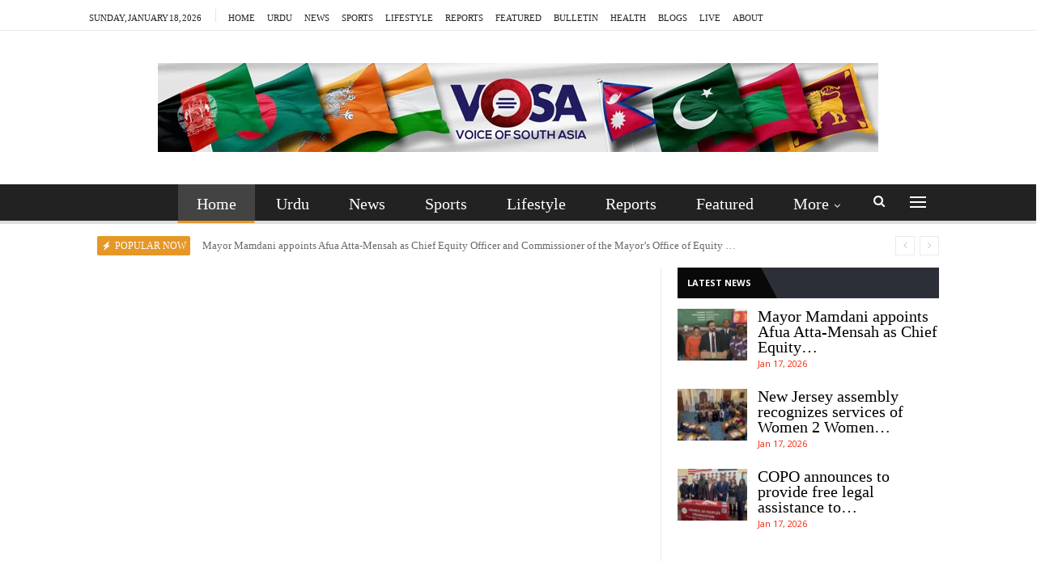

--- FILE ---
content_type: text/html; charset=UTF-8
request_url: https://www.vosa.tv/eng/
body_size: 16812
content:
	<!DOCTYPE html>
		<!--[if IE 8]>
	<html class="ie ie8" lang="en-US"> <![endif]-->
	<!--[if IE 9]>
	<html class="ie ie9" lang="en-US"> <![endif]-->
	<!--[if gt IE 9]><!-->
<html lang="en-US"> <!--<![endif]-->
	<head>
				<meta charset="UTF-8">
		<meta http-equiv="X-UA-Compatible" content="IE=edge">
		<meta name="viewport" content="width=device-width, initial-scale=1.0">
		<link rel="pingback" href="https://www.vosa.tv/eng/xmlrpc.php"/>

		<title>VOSA &#8211; Voice of South Asia</title>
<meta name='robots' content='max-image-preview:large' />
	<style>img:is([sizes="auto" i], [sizes^="auto," i]) { contain-intrinsic-size: 3000px 1500px }</style>
	
<!-- Better Open Graph, Schema.org & Twitter Integration -->
<meta property="og:locale" content="en_us"/>
<meta property="og:site_name" content="VOSA"/>
<meta property="og:url" content="https://www.vosa.tv/eng/"/>
<meta property="og:title" content="VOSA"/>
<meta property="og:description" content="Voice of South Asia"/>
<meta property="og:type" content="website"/>
<meta name="twitter:card" content="summary"/>
<meta name="twitter:url" content="https://www.vosa.tv/eng/"/>
<meta name="twitter:title" content="VOSA"/>
<meta name="twitter:description" content="Voice of South Asia"/>
<!-- / Better Open Graph, Schema.org & Twitter Integration. -->
<link rel='dns-prefetch' href='//fonts.googleapis.com' />
<link rel="alternate" type="application/rss+xml" title="VOSA &raquo; Feed" href="https://www.vosa.tv/eng/feed" />
<link rel="alternate" type="application/rss+xml" title="VOSA &raquo; Comments Feed" href="https://www.vosa.tv/eng/comments/feed" />
<script type="text/javascript">
/* <![CDATA[ */
window._wpemojiSettings = {"baseUrl":"https:\/\/s.w.org\/images\/core\/emoji\/16.0.1\/72x72\/","ext":".png","svgUrl":"https:\/\/s.w.org\/images\/core\/emoji\/16.0.1\/svg\/","svgExt":".svg","source":{"concatemoji":"https:\/\/www.vosa.tv\/eng\/wp-includes\/js\/wp-emoji-release.min.js?ver=6.8.2"}};
/*! This file is auto-generated */
!function(s,n){var o,i,e;function c(e){try{var t={supportTests:e,timestamp:(new Date).valueOf()};sessionStorage.setItem(o,JSON.stringify(t))}catch(e){}}function p(e,t,n){e.clearRect(0,0,e.canvas.width,e.canvas.height),e.fillText(t,0,0);var t=new Uint32Array(e.getImageData(0,0,e.canvas.width,e.canvas.height).data),a=(e.clearRect(0,0,e.canvas.width,e.canvas.height),e.fillText(n,0,0),new Uint32Array(e.getImageData(0,0,e.canvas.width,e.canvas.height).data));return t.every(function(e,t){return e===a[t]})}function u(e,t){e.clearRect(0,0,e.canvas.width,e.canvas.height),e.fillText(t,0,0);for(var n=e.getImageData(16,16,1,1),a=0;a<n.data.length;a++)if(0!==n.data[a])return!1;return!0}function f(e,t,n,a){switch(t){case"flag":return n(e,"\ud83c\udff3\ufe0f\u200d\u26a7\ufe0f","\ud83c\udff3\ufe0f\u200b\u26a7\ufe0f")?!1:!n(e,"\ud83c\udde8\ud83c\uddf6","\ud83c\udde8\u200b\ud83c\uddf6")&&!n(e,"\ud83c\udff4\udb40\udc67\udb40\udc62\udb40\udc65\udb40\udc6e\udb40\udc67\udb40\udc7f","\ud83c\udff4\u200b\udb40\udc67\u200b\udb40\udc62\u200b\udb40\udc65\u200b\udb40\udc6e\u200b\udb40\udc67\u200b\udb40\udc7f");case"emoji":return!a(e,"\ud83e\udedf")}return!1}function g(e,t,n,a){var r="undefined"!=typeof WorkerGlobalScope&&self instanceof WorkerGlobalScope?new OffscreenCanvas(300,150):s.createElement("canvas"),o=r.getContext("2d",{willReadFrequently:!0}),i=(o.textBaseline="top",o.font="600 32px Arial",{});return e.forEach(function(e){i[e]=t(o,e,n,a)}),i}function t(e){var t=s.createElement("script");t.src=e,t.defer=!0,s.head.appendChild(t)}"undefined"!=typeof Promise&&(o="wpEmojiSettingsSupports",i=["flag","emoji"],n.supports={everything:!0,everythingExceptFlag:!0},e=new Promise(function(e){s.addEventListener("DOMContentLoaded",e,{once:!0})}),new Promise(function(t){var n=function(){try{var e=JSON.parse(sessionStorage.getItem(o));if("object"==typeof e&&"number"==typeof e.timestamp&&(new Date).valueOf()<e.timestamp+604800&&"object"==typeof e.supportTests)return e.supportTests}catch(e){}return null}();if(!n){if("undefined"!=typeof Worker&&"undefined"!=typeof OffscreenCanvas&&"undefined"!=typeof URL&&URL.createObjectURL&&"undefined"!=typeof Blob)try{var e="postMessage("+g.toString()+"("+[JSON.stringify(i),f.toString(),p.toString(),u.toString()].join(",")+"));",a=new Blob([e],{type:"text/javascript"}),r=new Worker(URL.createObjectURL(a),{name:"wpTestEmojiSupports"});return void(r.onmessage=function(e){c(n=e.data),r.terminate(),t(n)})}catch(e){}c(n=g(i,f,p,u))}t(n)}).then(function(e){for(var t in e)n.supports[t]=e[t],n.supports.everything=n.supports.everything&&n.supports[t],"flag"!==t&&(n.supports.everythingExceptFlag=n.supports.everythingExceptFlag&&n.supports[t]);n.supports.everythingExceptFlag=n.supports.everythingExceptFlag&&!n.supports.flag,n.DOMReady=!1,n.readyCallback=function(){n.DOMReady=!0}}).then(function(){return e}).then(function(){var e;n.supports.everything||(n.readyCallback(),(e=n.source||{}).concatemoji?t(e.concatemoji):e.wpemoji&&e.twemoji&&(t(e.twemoji),t(e.wpemoji)))}))}((window,document),window._wpemojiSettings);
/* ]]> */
</script>
<style id='wp-emoji-styles-inline-css' type='text/css'>

	img.wp-smiley, img.emoji {
		display: inline !important;
		border: none !important;
		box-shadow: none !important;
		height: 1em !important;
		width: 1em !important;
		margin: 0 0.07em !important;
		vertical-align: -0.1em !important;
		background: none !important;
		padding: 0 !important;
	}
</style>
<link rel='stylesheet' id='js_composer_front-css' href='https://www.vosa.tv/eng/wp-content/plugins/js_composer/assets/css/js_composer.min.css?ver=6.7.0' type='text/css' media='all' />
<link rel='stylesheet' id='better-framework-main-fonts-css' href='https://fonts.googleapis.com/css?family=Roboto:400,500%7COpen+Sans:400,700%7CLato:400&#038;display=swap' type='text/css' media='all' />
<link rel='stylesheet' id='better-framework-font-1-css' href='//fonts.googleapis.com/earlyaccess/notonastaliqurdudraft.css' type='text/css' media='all' />
<link rel='stylesheet' id='better-framework-font-2-css' href='//fonts.googleapis.com/earlyaccess/notonastaliqurdu.css' type='text/css' media='all' />
<script type="text/javascript" src="https://www.vosa.tv/eng/wp-includes/js/jquery/jquery.min.js?ver=3.7.1" id="jquery-core-js"></script>
<script type="text/javascript" src="https://www.vosa.tv/eng/wp-includes/js/jquery/jquery-migrate.min.js?ver=3.4.1" id="jquery-migrate-js"></script>
<!--[if lt IE 9]>
<script type="text/javascript" src="https://www.vosa.tv/eng/wp-content/themes/publisher/includes/libs/better-framework/assets/js/html5shiv.min.js?ver=3.15.0" id="bf-html5shiv-js"></script>
<![endif]-->
<!--[if lt IE 9]>
<script type="text/javascript" src="https://www.vosa.tv/eng/wp-content/themes/publisher/includes/libs/better-framework/assets/js/respond.min.js?ver=3.15.0" id="bf-respond-js"></script>
<![endif]-->
<link rel="https://api.w.org/" href="https://www.vosa.tv/eng/wp-json/" /><link rel="alternate" title="JSON" type="application/json" href="https://www.vosa.tv/eng/wp-json/wp/v2/pages/38139" /><link rel="EditURI" type="application/rsd+xml" title="RSD" href="https://www.vosa.tv/eng/xmlrpc.php?rsd" />
<meta name="generator" content="WordPress 6.8.2" />
<link rel="canonical" href="https://www.vosa.tv/eng/" />
<link rel='shortlink' href='https://www.vosa.tv/eng/' />
<link rel="alternate" title="oEmbed (JSON)" type="application/json+oembed" href="https://www.vosa.tv/eng/wp-json/oembed/1.0/embed?url=https%3A%2F%2Fwww.vosa.tv%2Feng%2F" />
<link rel="alternate" title="oEmbed (XML)" type="text/xml+oembed" href="https://www.vosa.tv/eng/wp-json/oembed/1.0/embed?url=https%3A%2F%2Fwww.vosa.tv%2Feng%2F&#038;format=xml" />
<meta name="generator" content="Powered by WPBakery Page Builder - drag and drop page builder for WordPress."/>
<script type="application/ld+json">{
    "@context": "http://schema.org/",
    "@type": "Organization",
    "@id": "#organization",
    "logo": {
        "@type": "ImageObject",
        "url": "https://vosa.tv/wp-content/uploads/2024/11/vosa-banner-2.png"
    },
    "url": "https://www.vosa.tv/eng/",
    "name": "VOSA",
    "description": "Voice of South Asia"
}</script>
<script type="application/ld+json">{
    "@context": "http://schema.org/",
    "@type": "WebSite",
    "name": "VOSA",
    "alternateName": "Voice of South Asia",
    "url": "https://www.vosa.tv/eng/",
    "potentialAction": {
        "@type": "SearchAction",
        "target": "https://www.vosa.tv/eng/search{search_term}",
        "query-input": "required name=search_term"
    }
}</script>
<link rel='stylesheet' id='bf-minifed-css-1' href='https://www.vosa.tv/eng/wp-content/bs-booster-cache/376298dddf1a14a16c59885b891e2b8a.css' type='text/css' media='all' />
<link rel='stylesheet' id='7.11.0-1757360632' href='https://www.vosa.tv/eng/wp-content/bs-booster-cache/7e780065bd147ee2d23c60a0442ba0b3.css' type='text/css' media='all' />
<link rel="icon" href="https://www.vosa.tv/eng/wp-content/uploads/2025/09/cropped-android-chrome-512x512-1-32x32.png" sizes="32x32" />
<link rel="icon" href="https://www.vosa.tv/eng/wp-content/uploads/2025/09/cropped-android-chrome-512x512-1-192x192.png" sizes="192x192" />
<link rel="apple-touch-icon" href="https://www.vosa.tv/eng/wp-content/uploads/2025/09/cropped-android-chrome-512x512-1-180x180.png" />
<meta name="msapplication-TileImage" content="https://www.vosa.tv/eng/wp-content/uploads/2025/09/cropped-android-chrome-512x512-1-270x270.png" />
<style type="text/css" data-type="vc_shortcodes-custom-css">.vc_custom_1536728791619{padding-top: 15px !important;padding-bottom: 15px !important;}.vc_custom_1536735137262{margin-right: -6px !important;margin-bottom: 0px !important;margin-left: -6px !important;background-color: #222222 !important;}.vc_custom_1536734008157{margin-right: 0px !important;margin-bottom: 0px !important;margin-left: 0px !important;}.vc_custom_1536733316071{padding-top: 20px !important;}.vc_custom_1757360251200{padding-top: 20px !important;}.vc_custom_1757357995114{background-color: #222222 !important;}</style><noscript><style> .wpb_animate_when_almost_visible { opacity: 1; }</style></noscript>	</head>

<body data-rsssl=1 class="home wp-singular page-template-default page page-id-38139 wp-theme-publisher bs-theme bs-publisher bs-publisher-top-stories active-light-box ltr close-rh page-layout-1-col page-layout-no-sidebar full-width main-menu-sticky-smart main-menu-full-width active-ajax-search  wpb-js-composer js-comp-ver-6.7.0 vc_responsive bs-ll-a" dir="ltr">
<div class="off-canvas-overlay"></div>
<div class="off-canvas-container left skin-white">
	<div class="off-canvas-inner">
		<span class="canvas-close"><i></i></span>
					<div class="off-canvas-header">
									<div class="logo">

						<a href="https://www.vosa.tv/eng/">
							<img src="https://vosa.tv/latest/wp-content/uploads/2023/09/vosa-logo.jpg"
							     alt="vosa.tv">
						</a>
					</div>
										<div class="site-name">vosa.tv</div>
									<div class="site-description">Voice of South Asia</div>
			</div>
						<div class="off-canvas-search">
				<form role="search" method="get" action="https://www.vosa.tv/eng">
					<input type="text" name="s" value=""
					       placeholder="Search...">
					<i class="fa fa-search"></i>
				</form>
			</div>
						<div class="off-canvas-menu">
				<div class="off-canvas-menu-fallback"></div>
			</div>
						<div class="off_canvas_footer">
				<div class="off_canvas_footer-info entry-content">
					<p><br data-mce-bogus="1"></p>
				</div>
			</div>
				</div>
</div>
		<div class="main-wrap content-main-wrap">
			<header id="header" class="site-header header-style-1 full-width" itemscope="itemscope" itemtype="https://schema.org/WPHeader">
		<section class="topbar topbar-style-1 hidden-xs hidden-xs">
	<div class="content-wrap">
		<div class="container">
			<div class="topbar-inner clearfix">

				
				<div class="section-menu">
						<div id="menu-top" class="menu top-menu-wrapper" role="navigation" itemscope="itemscope" itemtype="https://schema.org/SiteNavigationElement">
		<nav class="top-menu-container">

			<ul id="top-navigation" class="top-menu menu clearfix bsm-pure">
									<li id="topbar-date" class="menu-item menu-item-date">
					<span
						class="topbar-date">Sunday, January 18, 2026</span>
					</li>
					<li id="menu-item-14721" class="menu-item menu-item-type-custom menu-item-object-custom current-menu-item current_page_item menu-item-home better-anim-fade menu-item-14721"><a href="https://www.vosa.tv/eng" aria-current="page">Home</a></li>
<li id="menu-item-38151" class="menu-item menu-item-type-custom menu-item-object-custom better-anim-fade menu-item-38151"><a href="https://www.vosa.tv/">Urdu</a></li>
<li id="menu-item-14710" class="menu-item menu-item-type-taxonomy menu-item-object-category menu-term-31 better-anim-fade menu-item-14710"><a href="https://www.vosa.tv/eng/archives/category/news">News</a></li>
<li id="menu-item-14717" class="menu-item menu-item-type-taxonomy menu-item-object-category menu-term-17 better-anim-fade menu-item-14717"><a href="https://www.vosa.tv/eng/archives/category/sports">Sports</a></li>
<li id="menu-item-14718" class="menu-item menu-item-type-taxonomy menu-item-object-category menu-term-7 better-anim-fade menu-item-14718"><a href="https://www.vosa.tv/eng/archives/category/lifestyle">Lifestyle</a></li>
<li id="menu-item-14714" class="menu-item menu-item-type-taxonomy menu-item-object-category menu-term-15 better-anim-fade menu-item-14714"><a href="https://www.vosa.tv/eng/archives/category/reports">Reports</a></li>
<li id="menu-item-14712" class="menu-item menu-item-type-taxonomy menu-item-object-category menu-term-3 better-anim-fade menu-item-14712"><a href="https://www.vosa.tv/eng/archives/category/featured">Featured</a></li>
<li id="menu-item-14715" class="menu-item menu-item-type-taxonomy menu-item-object-category menu-term-1356 better-anim-fade menu-item-14715"><a href="https://www.vosa.tv/eng/archives/category/bulletin">Bulletin</a></li>
<li id="menu-item-14716" class="menu-item menu-item-type-taxonomy menu-item-object-category menu-term-12 better-anim-fade menu-item-14716"><a href="https://www.vosa.tv/eng/archives/category/lifestyle/health">Health</a></li>
<li id="menu-item-14719" class="menu-item menu-item-type-taxonomy menu-item-object-category menu-term-38 better-anim-fade menu-item-14719"><a href="https://www.vosa.tv/eng/archives/category/blogs">Blogs</a></li>
<li id="menu-item-14707" class="menu-item menu-item-type-custom menu-item-object-custom better-anim-fade menu-item-14707"><a href="https://vosa.tv">Live</a></li>
<li id="menu-item-14726" class="menu-item menu-item-type-post_type menu-item-object-page better-anim-fade menu-item-14726"><a href="https://www.vosa.tv/eng/about">About</a></li>
			</ul>

		</nav>
	</div>
				</div>
			</div>
		</div>
	</div>
</section>
		<div class="header-inner">
			<div class="content-wrap">
				<div class="container">
					<div id="site-branding" class="site-branding">
	<h1  id="site-title" class="logo h1 img-logo">
	<a href="https://www.vosa.tv/eng/" itemprop="url" rel="home">
					<img id="site-logo" src="https://vosa.tv/wp-content/uploads/2024/11/vosa-banner-2.png"
			     alt="Vosa.tv"  data-bsrjs="https://vosa.tv/wp-content/uploads/2024/11/vosa-banner-2.png"  />

			<span class="site-title">Vosa.tv - Voice of South Asia</span>
				</a>
</h1>
</div><!-- .site-branding -->
				</div>

			</div>
		</div>
		<div id="menu-main" class="menu main-menu-wrapper show-search-item show-off-canvas menu-actions-btn-width-2" role="navigation" itemscope="itemscope" itemtype="https://schema.org/SiteNavigationElement">
	<div class="main-menu-inner">
		<div class="content-wrap">
			<div class="container">

				<nav class="main-menu-container">
					<ul id="main-navigation" class="main-menu menu bsm-pure clearfix">
						<li class="menu-item menu-item-type-custom menu-item-object-custom current-menu-item current_page_item menu-item-home better-anim-fade menu-item-14721"><a href="https://www.vosa.tv/eng" aria-current="page">Home</a></li>
<li class="menu-item menu-item-type-custom menu-item-object-custom better-anim-fade menu-item-38151"><a href="https://www.vosa.tv/">Urdu</a></li>
<li class="menu-item menu-item-type-taxonomy menu-item-object-category menu-term-31 better-anim-fade menu-item-14710"><a href="https://www.vosa.tv/eng/archives/category/news">News</a></li>
<li class="menu-item menu-item-type-taxonomy menu-item-object-category menu-term-17 better-anim-fade menu-item-14717"><a href="https://www.vosa.tv/eng/archives/category/sports">Sports</a></li>
<li class="menu-item menu-item-type-taxonomy menu-item-object-category menu-term-7 better-anim-fade menu-item-14718"><a href="https://www.vosa.tv/eng/archives/category/lifestyle">Lifestyle</a></li>
<li class="menu-item menu-item-type-taxonomy menu-item-object-category menu-term-15 better-anim-fade menu-item-14714"><a href="https://www.vosa.tv/eng/archives/category/reports">Reports</a></li>
<li class="menu-item menu-item-type-taxonomy menu-item-object-category menu-term-3 better-anim-fade menu-item-14712"><a href="https://www.vosa.tv/eng/archives/category/featured">Featured</a></li>
<li class="menu-item menu-item-type-taxonomy menu-item-object-category menu-term-1356 better-anim-fade menu-item-14715"><a href="https://www.vosa.tv/eng/archives/category/bulletin">Bulletin</a></li>
<li class="menu-item menu-item-type-taxonomy menu-item-object-category menu-term-12 better-anim-fade menu-item-14716"><a href="https://www.vosa.tv/eng/archives/category/lifestyle/health">Health</a></li>
<li class="menu-item menu-item-type-taxonomy menu-item-object-category menu-term-38 better-anim-fade menu-item-14719"><a href="https://www.vosa.tv/eng/archives/category/blogs">Blogs</a></li>
<li class="menu-item menu-item-type-custom menu-item-object-custom better-anim-fade menu-item-14707"><a href="https://vosa.tv">Live</a></li>
<li class="menu-item menu-item-type-post_type menu-item-object-page better-anim-fade menu-item-14726"><a href="https://www.vosa.tv/eng/about">About</a></li>
					</ul><!-- #main-navigation -->
											<div class="menu-action-buttons width-2">
															<div class="off-canvas-menu-icon-container off-icon-left">
									<div class="off-canvas-menu-icon">
										<div class="off-canvas-menu-icon-el"></div>
									</div>
								</div>
																<div class="search-container close">
									<span class="search-handler"><i class="fa fa-search"></i></span>

									<div class="search-box clearfix">
										<form role="search" method="get" class="search-form clearfix" action="https://www.vosa.tv/eng">
	<input type="search" class="search-field"
	       placeholder="Search..."
	       value="" name="s"
	       title="Search for:"
	       autocomplete="off">
	<input type="submit" class="search-submit" value="Search">
</form><!-- .search-form -->
									</div>
								</div>
														</div>
										</nav><!-- .main-menu-container -->

			</div>
		</div>
	</div>
</div><!-- .menu -->	</header><!-- .header -->
	<div class="rh-header clearfix dark deferred-block-exclude">
		<div class="rh-container clearfix">

			<div class="menu-container close">
				<span class="menu-handler"><span class="lines"></span></span>
			</div><!-- .menu-container -->

			<div class="logo-container rh-img-logo">
				<a href="https://www.vosa.tv/eng/" itemprop="url" rel="home">
											<img src="https://vosa.tv/wp-content/uploads/2023/12/vosa-banner-2-mobile.png"
						     alt="VOSA"  data-bsrjs="https://vosa.tv/wp-content/uploads/2023/12/vosa-banner-2-mobile.png"  />				</a>
			</div><!-- .logo-container -->
		</div><!-- .rh-container -->
	</div><!-- .rh-header -->
<main id="content" class="content-container">
		<div class="layout-1-col layout-no-sidebar">
		<div class="content-column">
				<div class="single-container bs-vc-content">
		<div class="row vc_row wpb_row vc_row-fluid vc_custom_1536728791619"><div class="bs-vc-wrapper"><div class="wpb_column bs-vc-column vc_column_container vc_col-sm-12"><div class="bs-vc-wrapper wpb_wrapper">	<div id="newsticker-1560841485" class="better-newsticker  vc_custom_1536734008157"
	     data-speed="15000">
		<p class="heading ">popular Now</p>
		<ul class="news-list">
								<li>
						<a class="limit-line" href="https://www.vosa.tv/eng/archives/39366">
							Mayor Mamdani appoints Afua Atta-Mensah as Chief Equity Officer and Commissioner of the Mayor’s Office of Equity &#038; Racial Justice						</a>
					</li>
										<li>
						<a class="limit-line" href="https://www.vosa.tv/eng/archives/39364">
							New Jersey assembly recognizes services of Women 2 Women forum in Muslim Heritage Month						</a>
					</li>
										<li>
						<a class="limit-line" href="https://www.vosa.tv/eng/archives/39358">
							COPO announces to provide free legal assistance to immigrants						</a>
					</li>
										<li>
						<a class="limit-line" href="https://www.vosa.tv/eng/archives/39355">
							Mamdani administration celebrates launch of 3-K &#038; Pre-K applications						</a>
					</li>
										<li>
						<a class="limit-line" href="https://www.vosa.tv/eng/archives/39351">
							Pakistan hopes for early normalization of situation in Iran						</a>
					</li>
										<li>
						<a class="limit-line" href="https://www.vosa.tv/eng/archives/39348">
							Op-Ed: A $64 million wake-up call for ethnic and community media						</a>
					</li>
										<li>
						<a class="limit-line" href="https://www.vosa.tv/eng/archives/39342">
							Pakistan expresses concern over protracted Yemen conflict						</a>
					</li>
										<li>
						<a class="limit-line" href="https://www.vosa.tv/eng/archives/39337">
							Mayor Mamdani nominates Midori Valdivia as Chair of Taxi and Limousine Commission						</a>
					</li>
										<li>
						<a class="limit-line" href="https://www.vosa.tv/eng/archives/39326">
							Pakistan’s president, King of Bahrain hold talks to strengthen relations						</a>
					</li>
										<li>
						<a class="limit-line" href="https://www.vosa.tv/eng/archives/39324">
							Pakistan, World Liberty Financial ink MoU to boost digital payment						</a>
					</li>
							</ul>
	</div>
</div></div></div></div><div class="row vc_row wpb_row vc_row-fluid"><div class="bs-vc-wrapper"><div class="wpb_column bs-vc-column vc_column_container vc_col-sm-8"><div class="bs-vc-wrapper wpb_wrapper">
	<div class="wpb_raw_code wpb_content_element wpb_raw_html" >
		<div class="wpb_wrapper">
			<iframe src="https://watch.vosa.tv" style="border:0px #ffffff none;" name="myiFrame" scrolling="no" frameborder="1" marginheight="0px" marginwidth="0px" height="400px" width="700px" allowfullscreen></iframe>
		</div>
	</div>
</div></div><div class="wpb_column bs-vc-column vc_column_container vc_col-sm-4"><div class="bs-vc-wrapper wpb_wrapper"><div class=" bs-listing bs-listing-listing-thumbnail-1 bs-listing-single-tab">		<h3 class="section-heading sh-t4 sh-s6 main-term-31">

		
							<a href="https://www.vosa.tv/eng/archives/category/news" class="main-link">
							<span class="h-text main-term-31">
								Latest News							</span>
				</a>
			
		
		</h3>
			<div class="listing listing-thumbnail listing-tb-1 clearfix columns-1">
		<article class="post-39366 type-post format-standard has-post-thumbnail   listing-item listing-item-thumbnail listing-item-tb-1 main-term-1469">
	<div class="item-inner clearfix">
					<div class="featured featured-type-featured-image">
				<a  title="Mayor Mamdani appoints Afua Atta-Mensah as Chief Equity Officer and Commissioner of the Mayor’s Office of Equity &#038; Racial Justice" data-src="https://www.vosa.tv/eng/wp-content/uploads/2026/01/equity-86x64.png" data-bs-srcset="{&quot;baseurl&quot;:&quot;https:\/\/www.vosa.tv\/eng\/wp-content\/uploads\/2026\/01\/&quot;,&quot;sizes&quot;:{&quot;86&quot;:&quot;equity-86x64.png&quot;,&quot;210&quot;:&quot;equity-210x136.png&quot;,&quot;1024&quot;:&quot;equity-scaled.png&quot;}}"						class="img-holder" href="https://www.vosa.tv/eng/archives/39366"></a>
							</div>
		<h2 class="title">		<a href="https://www.vosa.tv/eng/archives/39366" class="post-url post-title">
			Mayor Mamdani appoints Afua Atta-Mensah as Chief Equity&hellip;		</a>
		</h2>		<div class="post-meta">

							<span class="time"><time class="post-published updated"
				                         datetime="2026-01-17T16:45:41+00:00">Jan 17, 2026</time></span>
						</div>
			</div>
	</article >
	<article class="post-39364 type-post format-standard has-post-thumbnail   listing-item listing-item-thumbnail listing-item-tb-1 main-term-1489">
	<div class="item-inner clearfix">
					<div class="featured featured-type-featured-image">
				<a  title="New Jersey assembly recognizes services of Women 2 Women forum in Muslim Heritage Month" data-src="https://www.vosa.tv/eng/wp-content/uploads/2026/01/WhatsApp-Image-2026-01-17-at-7.42.38-PM-86x64.jpeg" data-bs-srcset="{&quot;baseurl&quot;:&quot;https:\/\/www.vosa.tv\/eng\/wp-content\/uploads\/2026\/01\/&quot;,&quot;sizes&quot;:{&quot;86&quot;:&quot;WhatsApp-Image-2026-01-17-at-7.42.38-PM-86x64.jpeg&quot;,&quot;210&quot;:&quot;WhatsApp-Image-2026-01-17-at-7.42.38-PM-210x136.jpeg&quot;,&quot;1024&quot;:&quot;WhatsApp-Image-2026-01-17-at-7.42.38-PM.jpeg&quot;}}"						class="img-holder" href="https://www.vosa.tv/eng/archives/39364"></a>
							</div>
		<h2 class="title">		<a href="https://www.vosa.tv/eng/archives/39364" class="post-url post-title">
			New Jersey assembly recognizes services of Women 2 Women&hellip;		</a>
		</h2>		<div class="post-meta">

							<span class="time"><time class="post-published updated"
				                         datetime="2026-01-17T16:39:50+00:00">Jan 17, 2026</time></span>
						</div>
			</div>
	</article >
	<article class="post-39358 type-post format-standard has-post-thumbnail   listing-item listing-item-thumbnail listing-item-tb-1 main-term-1469">
	<div class="item-inner clearfix">
					<div class="featured featured-type-featured-image">
				<a  title="COPO announces to provide free legal assistance to immigrants" data-src="https://www.vosa.tv/eng/wp-content/uploads/2026/01/WhatsApp-Image-2026-01-17-at-7.41.11-PM-86x64.jpeg" data-bs-srcset="{&quot;baseurl&quot;:&quot;https:\/\/www.vosa.tv\/eng\/wp-content\/uploads\/2026\/01\/&quot;,&quot;sizes&quot;:{&quot;86&quot;:&quot;WhatsApp-Image-2026-01-17-at-7.41.11-PM-86x64.jpeg&quot;,&quot;210&quot;:&quot;WhatsApp-Image-2026-01-17-at-7.41.11-PM-210x136.jpeg&quot;,&quot;1024&quot;:&quot;WhatsApp-Image-2026-01-17-at-7.41.11-PM-scaled.jpeg&quot;}}"						class="img-holder" href="https://www.vosa.tv/eng/archives/39358"></a>
							</div>
		<h2 class="title">		<a href="https://www.vosa.tv/eng/archives/39358" class="post-url post-title">
			COPO announces to provide free legal assistance to&hellip;		</a>
		</h2>		<div class="post-meta">

							<span class="time"><time class="post-published updated"
				                         datetime="2026-01-17T16:37:44+00:00">Jan 17, 2026</time></span>
						</div>
			</div>
	</article >
	</div>
	</div></div></div></div></div><div class="row vc_row wpb_row vc_row-fluid"><div class="bs-vc-wrapper"><div class="wpb_column bs-vc-column vc_column_container vc_col-sm-8 bf-2-main-column-size"><div class="bs-vc-wrapper wpb_wrapper"><div class="bscb-94909 vc_custom_1757360251200 bsb-have-heading-color bs-listing bs-listing-listing-grid-1 bs-listing-single-tab pagination-animate">		<h3 class="section-heading sh-t4 sh-s6 main-term-1469">

		
							<a href="https://www.vosa.tv/eng/archives/category/new-york" class="main-link">
							<span class="h-text main-term-1469">
								New York							</span>
				</a>
			
		
		</h3>
		
<style>
.bscb-94909.bscb-94909 .section-heading.sh-t4 a:hover .h-text{color:#62b3ec !important}.bscb-94909.bscb-94909 .section-heading.sh-t4 a.active .h-text,.bscb-94909.bscb-94909 .section-heading.sh-t4 .main-link:first-child:last-child .h-text,.bscb-94909.bscb-94909 .section-heading.sh-t4 > .h-text{background-color:#62b3ec}.bscb-94909.bscb-94909 .section-heading.sh-t4.sh-s4 .h-text,.bscb-94909.bscb-94909 .section-heading.sh-t4.sh-s4 .h-text:before,.bscb-94909.bscb-94909 .section-heading.sh-t4.sh-s5 .h-text,.bscb-94909.bscb-94909 .section-heading.sh-t4.sh-s6 a.active .h-text,.bscb-94909.bscb-94909 .section-heading.sh-t4.sh-s6 .main-link .h-text{background-color:#62b3ec !important}.bscb-94909.bscb-94909 .section-heading.sh-t4.sh-s6 .h-text:before{border-bottom-color:#62b3ec !important}.bscb-94909.bscb-94909 .listing-item:hover .title a,.bscb-94909.bscb-94909 .listing-item-text-1 .post-meta a:hover,.bscb-94909.bscb-94909 .listing-item-grid .post-meta a:hover,.bscb-94909.bscb-94909 .listing-item .rating-stars span:before{color:#62b3ec !important}.bscb-94909.bscb-94909 .listing-item .rating-bar span,.bscb-94909.bscb-94909 .listing-item .post-count-badge.pcb-t1.pcb-s1,.bscb-94909.bscb-94909.better-newsticker .heading{background-color:#62b3ec !important}.bscb-94909.bscb-94909.better-newsticker .heading:after{border-left-color:#62b3ec !important}.bscb-94909 .bs-pagination .btn-bs-pagination:hover,.bscb-94909 .btn-bs-pagination.bs-pagination-in-loading{background-color:#62b3ec !important;border-color:#62b3ec !important;color:#fff !important}.bscb-94909 .listing-item-text-2:hover .item-inner{border-color:#62b3ec !important}.bscb-94909.bscb-94909.bscb-94909.bscb-94909 .term-badges.floated .term-badge a,.bscb-94909.bscb-94909 .bs-pagination-wrapper .bs-loading > div{background-color:#62b3ec !important;color:#fff !important}

</style>
		<div class="bs-pagination-wrapper main-term-1469 simple_numbered bs-slider-first-item">
			<div class="listing listing-grid listing-grid-1 clearfix columns-3">
		<article class="post-39366 type-post format-standard has-post-thumbnail   listing-item listing-item-grid listing-item-grid-1 main-term-1469">
	<div class="item-inner">
					<div class="featured clearfix">
								<a  title="Mayor Mamdani appoints Afua Atta-Mensah as Chief Equity Officer and Commissioner of the Mayor’s Office of Equity &#038; Racial Justice" data-src="https://www.vosa.tv/eng/wp-content/uploads/2026/01/equity-357x210.png" data-bs-srcset="{&quot;baseurl&quot;:&quot;https:\/\/www.vosa.tv\/eng\/wp-content\/uploads\/2026\/01\/&quot;,&quot;sizes&quot;:{&quot;210&quot;:&quot;equity-210x136.png&quot;,&quot;279&quot;:&quot;equity-279x220.png&quot;,&quot;357&quot;:&quot;equity-357x210.png&quot;,&quot;750&quot;:&quot;equity-750x430.png&quot;,&quot;1024&quot;:&quot;equity-scaled.png&quot;}}"						class="img-holder" href="https://www.vosa.tv/eng/archives/39366"></a>

							</div>
		<h2 class="title">		<a href="https://www.vosa.tv/eng/archives/39366" class="post-title post-url">
			Mayor Mamdani appoints Afua Atta-Mensah as Chief Equity&hellip;		</a>
		</h2>		<div class="post-meta">

							<a href="https://www.vosa.tv/eng/archives/author/world-news"
				   title="Browse Author Articles"
				   class="post-author-a">
					<i class="post-author author">
						World News					</i>
				</a>
							<span class="time"><time class="post-published updated"
				                         datetime="2026-01-17T16:45:41+00:00">Jan 17, 2026</time></span>
						</div>
			</div>
	</article >
	<article class="post-39358 type-post format-standard has-post-thumbnail   listing-item listing-item-grid listing-item-grid-1 main-term-1469">
	<div class="item-inner">
					<div class="featured clearfix">
								<a  title="COPO announces to provide free legal assistance to immigrants" data-src="https://www.vosa.tv/eng/wp-content/uploads/2026/01/WhatsApp-Image-2026-01-17-at-7.41.11-PM-357x210.jpeg" data-bs-srcset="{&quot;baseurl&quot;:&quot;https:\/\/www.vosa.tv\/eng\/wp-content\/uploads\/2026\/01\/&quot;,&quot;sizes&quot;:{&quot;210&quot;:&quot;WhatsApp-Image-2026-01-17-at-7.41.11-PM-210x136.jpeg&quot;,&quot;279&quot;:&quot;WhatsApp-Image-2026-01-17-at-7.41.11-PM-279x220.jpeg&quot;,&quot;357&quot;:&quot;WhatsApp-Image-2026-01-17-at-7.41.11-PM-357x210.jpeg&quot;,&quot;750&quot;:&quot;WhatsApp-Image-2026-01-17-at-7.41.11-PM-750x430.jpeg&quot;,&quot;1024&quot;:&quot;WhatsApp-Image-2026-01-17-at-7.41.11-PM-scaled.jpeg&quot;}}"						class="img-holder" href="https://www.vosa.tv/eng/archives/39358"></a>

							</div>
		<h2 class="title">		<a href="https://www.vosa.tv/eng/archives/39358" class="post-title post-url">
			COPO announces to provide free legal assistance to&hellip;		</a>
		</h2>		<div class="post-meta">

							<a href="https://www.vosa.tv/eng/archives/author/world-news"
				   title="Browse Author Articles"
				   class="post-author-a">
					<i class="post-author author">
						World News					</i>
				</a>
							<span class="time"><time class="post-published updated"
				                         datetime="2026-01-17T16:37:44+00:00">Jan 17, 2026</time></span>
						</div>
			</div>
	</article >
	<article class="post-39355 type-post format-standard has-post-thumbnail   listing-item listing-item-grid listing-item-grid-1 main-term-1469">
	<div class="item-inner">
					<div class="featured clearfix">
								<a  title="Mamdani administration celebrates launch of 3-K &#038; Pre-K applications" data-src="https://www.vosa.tv/eng/wp-content/uploads/2026/01/mamdani-administration-celebrates-launch-of-3-k-pre-k-app-1-jpg-357x210.webp" data-bs-srcset="{&quot;baseurl&quot;:&quot;https:\/\/www.vosa.tv\/eng\/wp-content\/uploads\/2026\/01\/&quot;,&quot;sizes&quot;:{&quot;210&quot;:&quot;mamdani-administration-celebrates-launch-of-3-k-pre-k-app-1-jpg-210x136.webp&quot;,&quot;279&quot;:&quot;mamdani-administration-celebrates-launch-of-3-k-pre-k-app-1-jpg-279x220.webp&quot;,&quot;357&quot;:&quot;mamdani-administration-celebrates-launch-of-3-k-pre-k-app-1-jpg-357x210.webp&quot;,&quot;750&quot;:&quot;mamdani-administration-celebrates-launch-of-3-k-pre-k-app-1-jpg-750x430.webp&quot;,&quot;1024&quot;:&quot;mamdani-administration-celebrates-launch-of-3-k-pre-k-app-1-jpg-scaled.webp&quot;}}"						class="img-holder" href="https://www.vosa.tv/eng/archives/39355"></a>

							</div>
		<h2 class="title">		<a href="https://www.vosa.tv/eng/archives/39355" class="post-title post-url">
			Mamdani administration celebrates launch of 3-K &#038;&hellip;		</a>
		</h2>		<div class="post-meta">

							<a href="https://www.vosa.tv/eng/archives/author/world-news"
				   title="Browse Author Articles"
				   class="post-author-a">
					<i class="post-author author">
						World News					</i>
				</a>
							<span class="time"><time class="post-published updated"
				                         datetime="2026-01-16T16:14:49+00:00">Jan 16, 2026</time></span>
						</div>
			</div>
	</article >
	<article class="post-39351 type-post format-standard has-post-thumbnail   listing-item listing-item-grid listing-item-grid-1 main-term-1470">
	<div class="item-inner">
					<div class="featured clearfix">
								<a  title="Pakistan hopes for early normalization of situation in Iran" data-src="https://www.vosa.tv/eng/wp-content/uploads/2026/01/3815918701768538694-357x210.jpg" data-bs-srcset="{&quot;baseurl&quot;:&quot;https:\/\/www.vosa.tv\/eng\/wp-content\/uploads\/2026\/01\/&quot;,&quot;sizes&quot;:{&quot;210&quot;:&quot;3815918701768538694-210x136.jpg&quot;,&quot;279&quot;:&quot;3815918701768538694-279x220.jpg&quot;,&quot;357&quot;:&quot;3815918701768538694-357x210.jpg&quot;,&quot;750&quot;:&quot;3815918701768538694-750x430.jpg&quot;,&quot;856&quot;:&quot;3815918701768538694.jpg&quot;}}"						class="img-holder" href="https://www.vosa.tv/eng/archives/39351"></a>

							</div>
		<h2 class="title">		<a href="https://www.vosa.tv/eng/archives/39351" class="post-title post-url">
			Pakistan hopes for early normalization of situation in&hellip;		</a>
		</h2>		<div class="post-meta">

							<a href="https://www.vosa.tv/eng/archives/author/world-news"
				   title="Browse Author Articles"
				   class="post-author-a">
					<i class="post-author author">
						World News					</i>
				</a>
							<span class="time"><time class="post-published updated"
				                         datetime="2026-01-16T16:12:12+00:00">Jan 16, 2026</time></span>
						</div>
			</div>
	</article >
	<article class="post-39348 type-post format-standard has-post-thumbnail   listing-item listing-item-grid listing-item-grid-1 main-term-1469">
	<div class="item-inner">
					<div class="featured clearfix">
								<a  title="Op-Ed: A $64 million wake-up call for ethnic and community media" data-src="https://www.vosa.tv/eng/wp-content/uploads/2026/01/zohran-mamdani-357x210.webp" data-bs-srcset="{&quot;baseurl&quot;:&quot;https:\/\/www.vosa.tv\/eng\/wp-content\/uploads\/2026\/01\/&quot;,&quot;sizes&quot;:{&quot;210&quot;:&quot;zohran-mamdani-210x136.webp&quot;,&quot;279&quot;:&quot;zohran-mamdani-279x220.webp&quot;,&quot;357&quot;:&quot;zohran-mamdani-357x210.webp&quot;,&quot;750&quot;:&quot;zohran-mamdani-750x430.webp&quot;,&quot;1024&quot;:&quot;zohran-mamdani-scaled.webp&quot;}}"						class="img-holder" href="https://www.vosa.tv/eng/archives/39348"></a>

							</div>
		<h2 class="title">		<a href="https://www.vosa.tv/eng/archives/39348" class="post-title post-url">
			Op-Ed: A $64 million wake-up call for ethnic and&hellip;		</a>
		</h2>		<div class="post-meta">

							<a href="https://www.vosa.tv/eng/archives/author/world-news"
				   title="Browse Author Articles"
				   class="post-author-a">
					<i class="post-author author">
						World News					</i>
				</a>
							<span class="time"><time class="post-published updated"
				                         datetime="2026-01-16T16:04:46+00:00">Jan 16, 2026</time></span>
						</div>
			</div>
	</article >
	<article class="post-39342 type-post format-standard has-post-thumbnail   listing-item listing-item-grid listing-item-grid-1 main-term-1469">
	<div class="item-inner">
					<div class="featured clearfix">
								<a  title="Pakistan expresses concern over protracted Yemen conflict" data-src="https://www.vosa.tv/eng/wp-content/uploads/2026/01/20624521551768456059-357x210.jpg" data-bs-srcset="{&quot;baseurl&quot;:&quot;https:\/\/www.vosa.tv\/eng\/wp-content\/uploads\/2026\/01\/&quot;,&quot;sizes&quot;:{&quot;210&quot;:&quot;20624521551768456059-210x136.jpg&quot;,&quot;279&quot;:&quot;20624521551768456059-279x220.jpg&quot;,&quot;357&quot;:&quot;20624521551768456059-357x210.jpg&quot;,&quot;750&quot;:&quot;20624521551768456059-750x430.jpg&quot;,&quot;850&quot;:&quot;20624521551768456059.jpg&quot;}}"						class="img-holder" href="https://www.vosa.tv/eng/archives/39342"></a>

							</div>
		<h2 class="title">		<a href="https://www.vosa.tv/eng/archives/39342" class="post-title post-url">
			Pakistan expresses concern over protracted Yemen&hellip;		</a>
		</h2>		<div class="post-meta">

							<a href="https://www.vosa.tv/eng/archives/author/world-news"
				   title="Browse Author Articles"
				   class="post-author-a">
					<i class="post-author author">
						World News					</i>
				</a>
							<span class="time"><time class="post-published updated"
				                         datetime="2026-01-15T16:21:29+00:00">Jan 15, 2026</time></span>
						</div>
			</div>
	</article >
	<article class="post-39337 type-post format-standard has-post-thumbnail   listing-item listing-item-grid listing-item-grid-1 main-term-1469">
	<div class="item-inner">
					<div class="featured clearfix">
								<a  title="Mayor Mamdani nominates Midori Valdivia as Chair of Taxi and Limousine Commission" data-src="https://www.vosa.tv/eng/wp-content/uploads/2026/01/mayor-mamdani-nominates-midori-valdivia-as-chair-of-taxi-and-lim-1-jpg-357x210.webp" data-bs-srcset="{&quot;baseurl&quot;:&quot;https:\/\/www.vosa.tv\/eng\/wp-content\/uploads\/2026\/01\/&quot;,&quot;sizes&quot;:{&quot;210&quot;:&quot;mayor-mamdani-nominates-midori-valdivia-as-chair-of-taxi-and-lim-1-jpg-210x136.webp&quot;,&quot;279&quot;:&quot;mayor-mamdani-nominates-midori-valdivia-as-chair-of-taxi-and-lim-1-jpg-279x220.webp&quot;,&quot;357&quot;:&quot;mayor-mamdani-nominates-midori-valdivia-as-chair-of-taxi-and-lim-1-jpg-357x210.webp&quot;,&quot;750&quot;:&quot;mayor-mamdani-nominates-midori-valdivia-as-chair-of-taxi-and-lim-1-jpg-750x430.webp&quot;,&quot;1024&quot;:&quot;mayor-mamdani-nominates-midori-valdivia-as-chair-of-taxi-and-lim-1-jpg-scaled.webp&quot;}}"						class="img-holder" href="https://www.vosa.tv/eng/archives/39337"></a>

							</div>
		<h2 class="title">		<a href="https://www.vosa.tv/eng/archives/39337" class="post-title post-url">
			Mayor Mamdani nominates Midori Valdivia as Chair of&hellip;		</a>
		</h2>		<div class="post-meta">

							<a href="https://www.vosa.tv/eng/archives/author/world-news"
				   title="Browse Author Articles"
				   class="post-author-a">
					<i class="post-author author">
						World News					</i>
				</a>
							<span class="time"><time class="post-published updated"
				                         datetime="2026-01-15T16:19:57+00:00">Jan 15, 2026</time></span>
						</div>
			</div>
	</article >
	<article class="post-39317 type-post format-standard has-post-thumbnail   listing-item listing-item-grid listing-item-grid-1 main-term-1469">
	<div class="item-inner">
					<div class="featured clearfix">
								<a  title="Pakistan reaffirms support for resolution of Ukraine conflict" data-src="https://www.vosa.tv/eng/wp-content/uploads/2026/01/3236119821768278827-357x210.jpg" data-bs-srcset="{&quot;baseurl&quot;:&quot;https:\/\/www.vosa.tv\/eng\/wp-content\/uploads\/2026\/01\/&quot;,&quot;sizes&quot;:{&quot;210&quot;:&quot;3236119821768278827-210x136.jpg&quot;,&quot;279&quot;:&quot;3236119821768278827-279x220.jpg&quot;,&quot;357&quot;:&quot;3236119821768278827-357x210.jpg&quot;,&quot;750&quot;:&quot;3236119821768278827-750x430.jpg&quot;,&quot;856&quot;:&quot;3236119821768278827.jpg&quot;}}"						class="img-holder" href="https://www.vosa.tv/eng/archives/39317"></a>

							</div>
		<h2 class="title">		<a href="https://www.vosa.tv/eng/archives/39317" class="post-title post-url">
			Pakistan reaffirms support for resolution of Ukraine&hellip;		</a>
		</h2>		<div class="post-meta">

							<a href="https://www.vosa.tv/eng/archives/author/world-news"
				   title="Browse Author Articles"
				   class="post-author-a">
					<i class="post-author author">
						World News					</i>
				</a>
							<span class="time"><time class="post-published updated"
				                         datetime="2026-01-13T17:05:13+00:00">Jan 13, 2026</time></span>
						</div>
			</div>
	</article >
	<article class="post-39311 type-post format-standard has-post-thumbnail   listing-item listing-item-grid listing-item-grid-1 main-term-1469">
	<div class="item-inner">
					<div class="featured clearfix">
								<a  title="Mayor Mamdani appoints Rafael Espinal as Commissioner of the Mayor’s office of Media and Entertainment" data-src="https://www.vosa.tv/eng/wp-content/uploads/2026/01/mayor-mamdani-appoints-rafael-espinal-as-commissioner-of-the-may-1-jpg-357x210.webp" data-bs-srcset="{&quot;baseurl&quot;:&quot;https:\/\/www.vosa.tv\/eng\/wp-content\/uploads\/2026\/01\/&quot;,&quot;sizes&quot;:{&quot;210&quot;:&quot;mayor-mamdani-appoints-rafael-espinal-as-commissioner-of-the-may-1-jpg-210x136.webp&quot;,&quot;279&quot;:&quot;mayor-mamdani-appoints-rafael-espinal-as-commissioner-of-the-may-1-jpg-279x220.webp&quot;,&quot;357&quot;:&quot;mayor-mamdani-appoints-rafael-espinal-as-commissioner-of-the-may-1-jpg-357x210.webp&quot;,&quot;750&quot;:&quot;mayor-mamdani-appoints-rafael-espinal-as-commissioner-of-the-may-1-jpg-750x430.webp&quot;,&quot;1024&quot;:&quot;mayor-mamdani-appoints-rafael-espinal-as-commissioner-of-the-may-1-jpg-scaled.webp&quot;}}"						class="img-holder" href="https://www.vosa.tv/eng/archives/39311"></a>

							</div>
		<h2 class="title">		<a href="https://www.vosa.tv/eng/archives/39311" class="post-title post-url">
			Mayor Mamdani appoints Rafael Espinal as Commissioner&hellip;		</a>
		</h2>		<div class="post-meta">

							<a href="https://www.vosa.tv/eng/archives/author/world-news"
				   title="Browse Author Articles"
				   class="post-author-a">
					<i class="post-author author">
						World News					</i>
				</a>
							<span class="time"><time class="post-published updated"
				                         datetime="2026-01-13T17:03:21+00:00">Jan 13, 2026</time></span>
						</div>
			</div>
	</article >
	<article class="post-39297 type-post format-standard has-post-thumbnail   listing-item listing-item-grid listing-item-grid-1 main-term-1469">
	<div class="item-inner">
					<div class="featured clearfix">
								<a  title="Mayor Mamdani announces new commitment to expand access to public bathrooms" data-src="https://www.vosa.tv/eng/wp-content/uploads/2026/01/bathroom-e1768235068983-357x210.png" data-bs-srcset="{&quot;baseurl&quot;:&quot;https:\/\/www.vosa.tv\/eng\/wp-content\/uploads\/2026\/01\/&quot;,&quot;sizes&quot;:{&quot;210&quot;:&quot;bathroom-e1768235068983-210x136.png&quot;,&quot;279&quot;:&quot;bathroom-e1768235068983-279x220.png&quot;,&quot;357&quot;:&quot;bathroom-e1768235068983-357x210.png&quot;,&quot;750&quot;:&quot;bathroom-e1768235068983-750x430.png&quot;,&quot;804&quot;:&quot;bathroom-e1768235068983.png&quot;}}"						class="img-holder" href="https://www.vosa.tv/eng/archives/39297"></a>

							</div>
		<h2 class="title">		<a href="https://www.vosa.tv/eng/archives/39297" class="post-title post-url">
			Mayor Mamdani announces new commitment to expand access&hellip;		</a>
		</h2>		<div class="post-meta">

							<a href="https://www.vosa.tv/eng/archives/author/world-news"
				   title="Browse Author Articles"
				   class="post-author-a">
					<i class="post-author author">
						World News					</i>
				</a>
							<span class="time"><time class="post-published updated"
				                         datetime="2026-01-12T16:26:08+00:00">Jan 12, 2026</time></span>
						</div>
			</div>
	</article >
	<article class="post-39294 type-post format-standard has-post-thumbnail   listing-item listing-item-grid listing-item-grid-1 main-term-1469">
	<div class="item-inner">
					<div class="featured clearfix">
								<a  title="NY resources not reaching to hardworking and small business owners, workers, governor candidate Delgado" data-src="https://www.vosa.tv/eng/wp-content/uploads/2026/01/WhatsApp-Image-2026-01-10-at-7.46.05-PM-1-357x210.jpeg" data-bs-srcset="{&quot;baseurl&quot;:&quot;https:\/\/www.vosa.tv\/eng\/wp-content\/uploads\/2026\/01\/&quot;,&quot;sizes&quot;:{&quot;210&quot;:&quot;WhatsApp-Image-2026-01-10-at-7.46.05-PM-1-210x136.jpeg&quot;,&quot;279&quot;:&quot;WhatsApp-Image-2026-01-10-at-7.46.05-PM-1-279x220.jpeg&quot;,&quot;357&quot;:&quot;WhatsApp-Image-2026-01-10-at-7.46.05-PM-1-357x210.jpeg&quot;,&quot;750&quot;:&quot;WhatsApp-Image-2026-01-10-at-7.46.05-PM-1-750x430.jpeg&quot;,&quot;1024&quot;:&quot;WhatsApp-Image-2026-01-10-at-7.46.05-PM-1-scaled.jpeg&quot;}}"						class="img-holder" href="https://www.vosa.tv/eng/archives/39294"></a>

							</div>
		<h2 class="title">		<a href="https://www.vosa.tv/eng/archives/39294" class="post-title post-url">
			NY resources not reaching to hardworking and small&hellip;		</a>
		</h2>		<div class="post-meta">

							<a href="https://www.vosa.tv/eng/archives/author/world-news"
				   title="Browse Author Articles"
				   class="post-author-a">
					<i class="post-author author">
						World News					</i>
				</a>
							<span class="time"><time class="post-published updated"
				                         datetime="2026-01-10T19:23:25+00:00">Jan 10, 2026</time></span>
						</div>
			</div>
	</article >
	<article class="post-39288 type-post format-standard has-post-thumbnail   listing-item listing-item-grid listing-item-grid-1 main-term-1469">
	<div class="item-inner">
					<div class="featured clearfix">
								<a  title="Mayor Mamdani joins under the Radar Theater Festival to give away 1,500 free tickets in commitment to making arts and culture accessible to all" data-src="https://www.vosa.tv/eng/wp-content/uploads/2026/01/mayor-mamdani-joins-under-the-radar-theater-festival-to-give-awa-1-jpg-357x210.webp" data-bs-srcset="{&quot;baseurl&quot;:&quot;https:\/\/www.vosa.tv\/eng\/wp-content\/uploads\/2026\/01\/&quot;,&quot;sizes&quot;:{&quot;210&quot;:&quot;mayor-mamdani-joins-under-the-radar-theater-festival-to-give-awa-1-jpg-210x136.webp&quot;,&quot;279&quot;:&quot;mayor-mamdani-joins-under-the-radar-theater-festival-to-give-awa-1-jpg-279x220.webp&quot;,&quot;357&quot;:&quot;mayor-mamdani-joins-under-the-radar-theater-festival-to-give-awa-1-jpg-357x210.webp&quot;,&quot;750&quot;:&quot;mayor-mamdani-joins-under-the-radar-theater-festival-to-give-awa-1-jpg-750x430.webp&quot;,&quot;1024&quot;:&quot;mayor-mamdani-joins-under-the-radar-theater-festival-to-give-awa-1-jpg-scaled.webp&quot;}}"						class="img-holder" href="https://www.vosa.tv/eng/archives/39288"></a>

							</div>
		<h2 class="title">		<a href="https://www.vosa.tv/eng/archives/39288" class="post-title post-url">
			Mayor Mamdani joins under the Radar Theater Festival to&hellip;		</a>
		</h2>		<div class="post-meta">

							<a href="https://www.vosa.tv/eng/archives/author/world-news"
				   title="Browse Author Articles"
				   class="post-author-a">
					<i class="post-author author">
						World News					</i>
				</a>
							<span class="time"><time class="post-published updated"
				                         datetime="2026-01-10T16:16:29+00:00">Jan 10, 2026</time></span>
						</div>
			</div>
	</article >
	</div>
	
	</div><div class="bs-pagination bs-simple-pagination simple_numbered main-term-1469 clearfix">
			<script>var bs_ajax_paginate_1688039163 = '{"query":{"category":"1469","tag":"","taxonomy":"","post_ids":"","post_type":"","count":"12","order_by":"date","order":"DESC","time_filter":"","offset":"","style":"listing-grid-1","show_excerpt":"0","cats-tags-condition":"and","cats-condition":"in","tags-condition":"in","featured_image":"0","ignore_sticky_posts":"1","author_ids":"","disable_duplicate":"0","ad-active":"0","ad-after_each":"","ad-type":"","ad-banner":"none","ad-campaign":"none","ad-count":"","ad-columns":"1","ad-orderby":"date","ad-order":"ASC","ad-align":"left","paginate":"simple_numbered","pagination-show-label":"0","columns":"3","listing-settings":"","override-listing-settings":"0","_layout":{"state":"2\/3|1|0","page":"1-col"}},"type":"bs_post_listing","view":"Publisher_Grid_Listing_1_Shortcode","current_page":1,"ajax_url":"\/eng\/wp-admin\/admin-ajax.php","remove_duplicates":"0","query-main-term":"1469","columns":"3","show_excerpt":"0","paginate":"simple_numbered","pagination-show-label":"0","ad-active":"0","ad-after_each":"","ad-type":"","ad-banner":"none","ad-campaign":"none","ad-count":"","ad-columns":"1","ad-orderby":"date","ad-order":"ASC","ad-align":"left","override-listing-settings":"0","listing-settings":"","_layout":{"state":"2\/3|1|0","page":"1-col"},"_bs_pagin_token":"df68c7e","data":{"vars":{"post-ranking-offset":4}}}';</script><div class="pagination bs-numbered-pagination" itemscope="itemscope" itemtype="https://schema.org/SiteNavigationElement/Pagination"><span aria-current="page" class="page-numbers current">1</span>
<a class="page-numbers" href="https://www.vosa.tv/eng/page/2">2</a>
<a class="page-numbers" href="https://www.vosa.tv/eng/page/3">3</a>
<span class="page-numbers dots">&hellip;</span>
<a class="page-numbers" href="https://www.vosa.tv/eng/page/210">210</a>
<a class="next page-numbers" href="https://www.vosa.tv/eng/page/2">Next <i class="fa fa-angle-right"></i></a></div></div></div></div></div><div class="wpb_column bs-vc-column vc_column_container vc_col-sm-4 vc_custom_1536733316071 sticky-column bs-vc-sidebar-column bf-2-primary-column-size"><div class="bs-vc-wrapper wpb_wrapper"><div class=" bs-listing bs-listing-listing-mix-3-1 bs-listing-single-tab">		<p class="section-heading sh-t4 sh-s6 main-term-1378">

		
							<a href="https://www.vosa.tv/eng/archives/category/news/world/us" class="main-link">
							<span class="h-text main-term-1378">
								US							</span>
				</a>
			
		
		</p>
			<div class="listing listing-mix-3-1 clearfix ">
		<div class="item-inner">
			<div class="row-1">
									<div class="listing listing-grid-1 clearfix columns-1">
							<div class="post-39366 type-post format-standard has-post-thumbnail   listing-item listing-item-grid listing-item-grid-1 main-term-1469">
	<div class="item-inner">
					<div class="featured clearfix">
								<a  title="Mayor Mamdani appoints Afua Atta-Mensah as Chief Equity Officer and Commissioner of the Mayor’s Office of Equity &#038; Racial Justice" data-src="https://www.vosa.tv/eng/wp-content/uploads/2026/01/equity-357x210.png" data-bs-srcset="{&quot;baseurl&quot;:&quot;https:\/\/www.vosa.tv\/eng\/wp-content\/uploads\/2026\/01\/&quot;,&quot;sizes&quot;:{&quot;210&quot;:&quot;equity-210x136.png&quot;,&quot;279&quot;:&quot;equity-279x220.png&quot;,&quot;357&quot;:&quot;equity-357x210.png&quot;,&quot;750&quot;:&quot;equity-750x430.png&quot;,&quot;1024&quot;:&quot;equity-scaled.png&quot;}}"						class="img-holder" href="https://www.vosa.tv/eng/archives/39366"></a>

							</div>
		<p class="title">		<a href="https://www.vosa.tv/eng/archives/39366" class="post-title post-url">
			Mayor Mamdani appoints Afua Atta-Mensah as Chief Equity&hellip;		</a>
		</p>		<div class="post-meta">

							<a href="https://www.vosa.tv/eng/archives/author/world-news"
				   title="Browse Author Articles"
				   class="post-author-a">
					<i class="post-author author">
						World News					</i>
				</a>
							<span class="time"><time class="post-published updated"
				                         datetime="2026-01-17T16:45:41+00:00">Jan 17, 2026</time></span>
						</div>
			</div>
	</div >
					</div>
								</div>
							<div class="row-2">
						<div class="listing listing-thumbnail listing-tb-1 clearfix columns-1">
		<div class="post-39364 type-post format-standard has-post-thumbnail   listing-item listing-item-thumbnail listing-item-tb-1 main-term-1489">
	<div class="item-inner clearfix">
					<div class="featured featured-type-featured-image">
				<a  title="New Jersey assembly recognizes services of Women 2 Women forum in Muslim Heritage Month" data-src="https://www.vosa.tv/eng/wp-content/uploads/2026/01/WhatsApp-Image-2026-01-17-at-7.42.38-PM-86x64.jpeg" data-bs-srcset="{&quot;baseurl&quot;:&quot;https:\/\/www.vosa.tv\/eng\/wp-content\/uploads\/2026\/01\/&quot;,&quot;sizes&quot;:{&quot;86&quot;:&quot;WhatsApp-Image-2026-01-17-at-7.42.38-PM-86x64.jpeg&quot;,&quot;210&quot;:&quot;WhatsApp-Image-2026-01-17-at-7.42.38-PM-210x136.jpeg&quot;,&quot;1024&quot;:&quot;WhatsApp-Image-2026-01-17-at-7.42.38-PM.jpeg&quot;}}"						class="img-holder" href="https://www.vosa.tv/eng/archives/39364"></a>
							</div>
		<p class="title">		<a href="https://www.vosa.tv/eng/archives/39364" class="post-url post-title">
			New Jersey assembly recognizes services of Women 2&hellip;		</a>
		</p>		<div class="post-meta">

							<span class="time"><time class="post-published updated"
				                         datetime="2026-01-17T16:39:50+00:00">Jan 17, 2026</time></span>
						</div>
			</div>
	</div >
	<div class="post-39358 type-post format-standard has-post-thumbnail   listing-item listing-item-thumbnail listing-item-tb-1 main-term-1469">
	<div class="item-inner clearfix">
					<div class="featured featured-type-featured-image">
				<a  title="COPO announces to provide free legal assistance to immigrants" data-src="https://www.vosa.tv/eng/wp-content/uploads/2026/01/WhatsApp-Image-2026-01-17-at-7.41.11-PM-86x64.jpeg" data-bs-srcset="{&quot;baseurl&quot;:&quot;https:\/\/www.vosa.tv\/eng\/wp-content\/uploads\/2026\/01\/&quot;,&quot;sizes&quot;:{&quot;86&quot;:&quot;WhatsApp-Image-2026-01-17-at-7.41.11-PM-86x64.jpeg&quot;,&quot;210&quot;:&quot;WhatsApp-Image-2026-01-17-at-7.41.11-PM-210x136.jpeg&quot;,&quot;1024&quot;:&quot;WhatsApp-Image-2026-01-17-at-7.41.11-PM-scaled.jpeg&quot;}}"						class="img-holder" href="https://www.vosa.tv/eng/archives/39358"></a>
							</div>
		<p class="title">		<a href="https://www.vosa.tv/eng/archives/39358" class="post-url post-title">
			COPO announces to provide free legal assistance to&hellip;		</a>
		</p>		<div class="post-meta">

							<span class="time"><time class="post-published updated"
				                         datetime="2026-01-17T16:37:44+00:00">Jan 17, 2026</time></span>
						</div>
			</div>
	</div >
	<div class="post-39355 type-post format-standard has-post-thumbnail   listing-item listing-item-thumbnail listing-item-tb-1 main-term-1469">
	<div class="item-inner clearfix">
					<div class="featured featured-type-featured-image">
				<a  title="Mamdani administration celebrates launch of 3-K &#038; Pre-K applications" data-src="https://www.vosa.tv/eng/wp-content/uploads/2026/01/mamdani-administration-celebrates-launch-of-3-k-pre-k-app-1-jpg-86x64.webp" data-bs-srcset="{&quot;baseurl&quot;:&quot;https:\/\/www.vosa.tv\/eng\/wp-content\/uploads\/2026\/01\/&quot;,&quot;sizes&quot;:{&quot;86&quot;:&quot;mamdani-administration-celebrates-launch-of-3-k-pre-k-app-1-jpg-86x64.webp&quot;,&quot;210&quot;:&quot;mamdani-administration-celebrates-launch-of-3-k-pre-k-app-1-jpg-210x136.webp&quot;,&quot;1024&quot;:&quot;mamdani-administration-celebrates-launch-of-3-k-pre-k-app-1-jpg-scaled.webp&quot;}}"						class="img-holder" href="https://www.vosa.tv/eng/archives/39355"></a>
							</div>
		<p class="title">		<a href="https://www.vosa.tv/eng/archives/39355" class="post-url post-title">
			Mamdani administration celebrates launch of 3-K &#038;&hellip;		</a>
		</p>		<div class="post-meta">

							<span class="time"><time class="post-published updated"
				                         datetime="2026-01-16T16:14:49+00:00">Jan 16, 2026</time></span>
						</div>
			</div>
	</div >
	<div class="post-39351 type-post format-standard has-post-thumbnail   listing-item listing-item-thumbnail listing-item-tb-1 main-term-1470">
	<div class="item-inner clearfix">
					<div class="featured featured-type-featured-image">
				<a  title="Pakistan hopes for early normalization of situation in Iran" data-src="https://www.vosa.tv/eng/wp-content/uploads/2026/01/3815918701768538694-86x64.jpg" data-bs-srcset="{&quot;baseurl&quot;:&quot;https:\/\/www.vosa.tv\/eng\/wp-content\/uploads\/2026\/01\/&quot;,&quot;sizes&quot;:{&quot;86&quot;:&quot;3815918701768538694-86x64.jpg&quot;,&quot;210&quot;:&quot;3815918701768538694-210x136.jpg&quot;,&quot;856&quot;:&quot;3815918701768538694.jpg&quot;}}"						class="img-holder" href="https://www.vosa.tv/eng/archives/39351"></a>
							</div>
		<p class="title">		<a href="https://www.vosa.tv/eng/archives/39351" class="post-url post-title">
			Pakistan hopes for early normalization of situation in&hellip;		</a>
		</p>		<div class="post-meta">

							<span class="time"><time class="post-published updated"
				                         datetime="2026-01-16T16:12:12+00:00">Jan 16, 2026</time></span>
						</div>
			</div>
	</div >
	<div class="post-39348 type-post format-standard has-post-thumbnail   listing-item listing-item-thumbnail listing-item-tb-1 main-term-1469">
	<div class="item-inner clearfix">
					<div class="featured featured-type-featured-image">
				<a  title="Op-Ed: A $64 million wake-up call for ethnic and community media" data-src="https://www.vosa.tv/eng/wp-content/uploads/2026/01/zohran-mamdani-86x64.webp" data-bs-srcset="{&quot;baseurl&quot;:&quot;https:\/\/www.vosa.tv\/eng\/wp-content\/uploads\/2026\/01\/&quot;,&quot;sizes&quot;:{&quot;86&quot;:&quot;zohran-mamdani-86x64.webp&quot;,&quot;210&quot;:&quot;zohran-mamdani-210x136.webp&quot;,&quot;1024&quot;:&quot;zohran-mamdani-scaled.webp&quot;}}"						class="img-holder" href="https://www.vosa.tv/eng/archives/39348"></a>
							</div>
		<p class="title">		<a href="https://www.vosa.tv/eng/archives/39348" class="post-url post-title">
			Op-Ed: A $64 million wake-up call for ethnic and&hellip;		</a>
		</p>		<div class="post-meta">

							<span class="time"><time class="post-published updated"
				                         datetime="2026-01-16T16:04:46+00:00">Jan 16, 2026</time></span>
						</div>
			</div>
	</div >
	<div class="post-39342 type-post format-standard has-post-thumbnail   listing-item listing-item-thumbnail listing-item-tb-1 main-term-1469">
	<div class="item-inner clearfix">
					<div class="featured featured-type-featured-image">
				<a  title="Pakistan expresses concern over protracted Yemen conflict" data-src="https://www.vosa.tv/eng/wp-content/uploads/2026/01/20624521551768456059-86x64.jpg" data-bs-srcset="{&quot;baseurl&quot;:&quot;https:\/\/www.vosa.tv\/eng\/wp-content\/uploads\/2026\/01\/&quot;,&quot;sizes&quot;:{&quot;86&quot;:&quot;20624521551768456059-86x64.jpg&quot;,&quot;210&quot;:&quot;20624521551768456059-210x136.jpg&quot;,&quot;850&quot;:&quot;20624521551768456059.jpg&quot;}}"						class="img-holder" href="https://www.vosa.tv/eng/archives/39342"></a>
							</div>
		<p class="title">		<a href="https://www.vosa.tv/eng/archives/39342" class="post-url post-title">
			Pakistan expresses concern over protracted Yemen&hellip;		</a>
		</p>		<div class="post-meta">

							<span class="time"><time class="post-published updated"
				                         datetime="2026-01-15T16:21:29+00:00">Jan 15, 2026</time></span>
						</div>
			</div>
	</div >
	</div>
					</div>
						</div>
	</div>
</div><div class="vc_wp_posts wpb_content_element left-top">
		<div class='widget vc-widget widget_recent_entries '>
		<p class='section-heading sh-t4 sh-s6'><span class='h-text'>Editor&#8217;s Choice</span></p>
		<ul>
											<li>
					<a href="https://www.vosa.tv/eng/archives/39366">Mayor Mamdani appoints Afua Atta-Mensah as Chief Equity Officer and Commissioner of the Mayor’s Office of Equity &#038; Racial Justice</a>
									</li>
											<li>
					<a href="https://www.vosa.tv/eng/archives/39364">New Jersey assembly recognizes services of Women 2 Women forum in Muslim Heritage Month</a>
									</li>
											<li>
					<a href="https://www.vosa.tv/eng/archives/39358">COPO announces to provide free legal assistance to immigrants</a>
									</li>
											<li>
					<a href="https://www.vosa.tv/eng/archives/39355">Mamdani administration celebrates launch of 3-K &#038; Pre-K applications</a>
									</li>
					</ul>

		</div></div></div></div></div></div><div data-vc-full-width="true" data-vc-full-width-init="false" data-vc-stretch-content="true" class="row vc_row wpb_row vc_row-fluid vc_custom_1536735137262 vc_row-has-fill"><div class="bs-vc-wrapper"><div class="wpb_column bs-vc-column vc_column_container vc_col-sm-12"><div class="bs-vc-wrapper wpb_wrapper"><div class="bscb-95063  vc_custom_1757357995114 bs-light-scheme have_bg bs-listing bs-listing-modern-grid-listing-5 bs-listing-single-tab">		<h3 class="section-heading sh-t4 sh-s6 main-term-31">

		
							<a href="https://www.vosa.tv/eng/archives/category/news" class="main-link">
							<span class="h-text main-term-31">
								Latest videos							</span>
				</a>
			
		
		</h3>
		
<style>
.bscb-95063 .section-heading.sh-t4 > a > .h-text,.bscb-95063.bscb-95063 .section-heading.sh-t4 .h-text:after,.bscb-95063.bscb-95063 .section-heading.sh-t4 .bs-pretty-tabs-container,.bscb-95063.bscb-95063 .section-heading.sh-t4 .bs-pretty-tabs-container .bs-pretty-tabs-elements,.bscb-95063.bscb-95063 .section-heading.sh-t5 .bs-pretty-tabs-container .bs-pretty-tabs-elements,.bscb-95063.bscb-95063 .section-heading.sh-t7 .bs-pretty-tabs-container .bs-pretty-tabs-elements,.bscb-95063.bscb-95063 .section-heading.sh-t7 > a > .h-text,.bscb-95063.bscb-95063 .section-heading.sh-t7 > .h-text{background-color:#222222}.bscb-95063 .section-heading.sh-t4.sh-s4 .other-link .h-text,.bscb-95063 .section-heading.sh-t4.sh-s4 .other-link .h-text:before,.bscb-95063 .section-heading.sh-t4.sh-s5 .other-link .h-text,.bscb-95063.bscb-95063 .section-heading.multi-tab.sh-t4 .bs-pretty-tabs-container .bs-pretty-tabs-more.other-link:hover .h-text,.bscb-95063.bscb-95063 .section-heading.multi-tab.sh-t4.bs-pretty-tabs .bs-pretty-tabs-container .bs-pretty-tabs-more.other-link .h-text{background-color:#222222 !important}.bscb-95063.bscb-95063 .section-heading.sh-t4.sh-s5 .h-text:before{border-top-color:#222222 !important}.bscb-95063  vc_custom_1757357995114 bs-light-scheme .listing-mg-5-item-big .content-container{ background-color:#222222 !important}

</style>
	<div class="listing listing-modern-grid listing-modern-grid-5 clearfix  l-1 bsw-10 slider-overlay-simple-gr">
		<div class="mg-col mg-col-1">
				<article class="post-39366 type-post format-standard has-post-thumbnail  listing-item-1 listing-item listing-mg-item listing-mg-5-item listing-mg-5-item-big main-term-1469">

	<div class="item-content">
		<a  title="Mayor Mamdani appoints Afua Atta-Mensah as Chief Equity Officer and Commissioner of the Mayor’s Office of Equity &#038; Racial Justice" data-src="https://www.vosa.tv/eng/wp-content/uploads/2026/01/equity-750x430.png" data-bs-srcset="{&quot;baseurl&quot;:&quot;https:\/\/www.vosa.tv\/eng\/wp-content\/uploads\/2026\/01\/&quot;,&quot;sizes&quot;:{&quot;210&quot;:&quot;equity-210x136.png&quot;,&quot;279&quot;:&quot;equity-279x220.png&quot;,&quot;357&quot;:&quot;equity-357x210.png&quot;,&quot;750&quot;:&quot;equity-750x430.png&quot;,&quot;1024&quot;:&quot;equity-scaled.png&quot;}}"				class="img-cont" href="https://www.vosa.tv/eng/archives/39366"></a>
		<div class="term-badges floated"><span class="term-badge term-1469"><a href="https://www.vosa.tv/eng/archives/category/new-york">New York</a></span></div>	</div>

	<div class="content-container">
		<h2 class="title">		<a href="https://www.vosa.tv/eng/archives/39366" class="post-url post-title">
			Mayor Mamdani appoints Afua Atta-Mensah as Chief Equity Officer and Commissioner of the Mayor’s Office of Equity &#038;&hellip;		</a>
		</h2>		<div class="post-meta">

							<a href="https://www.vosa.tv/eng/archives/author/world-news"
				   title="Browse Author Articles"
				   class="post-author-a">
					<i class="post-author author">
						World News					</i>
				</a>
							<span class="time"><time class="post-published updated"
				                         datetime="2026-01-17T16:45:41+00:00">Jan 17, 2026</time></span>
				<a href="https://www.vosa.tv/eng/archives/39366#respond" title="Leave a comment on: &ldquo;Mayor Mamdani appoints Afua Atta-Mensah as Chief Equity Officer and Commissioner of the Mayor’s Office of Equity &#038; Racial Justice&rdquo;" class="comments"><i class="fa fa-comments-o"></i> 0</a>		</div>
			</div>
	</article >
		</div>
				<div class="mg-col mg-col-2">
				<article class="post-39364 type-post format-standard has-post-thumbnail  listing-item-2 listing-item listing-mg-item listing-mg-5-item listing-mg-5-item-small main-term-1489">

	<div class="item-content">
		<a  title="New Jersey assembly recognizes services of Women 2 Women forum in Muslim Heritage Month" data-src="https://www.vosa.tv/eng/wp-content/uploads/2026/01/WhatsApp-Image-2026-01-17-at-7.42.38-PM-279x220.jpeg" data-bs-srcset="{&quot;baseurl&quot;:&quot;https:\/\/www.vosa.tv\/eng\/wp-content\/uploads\/2026\/01\/&quot;,&quot;sizes&quot;:{&quot;210&quot;:&quot;WhatsApp-Image-2026-01-17-at-7.42.38-PM-210x136.jpeg&quot;,&quot;279&quot;:&quot;WhatsApp-Image-2026-01-17-at-7.42.38-PM-279x220.jpeg&quot;,&quot;357&quot;:&quot;WhatsApp-Image-2026-01-17-at-7.42.38-PM-357x210.jpeg&quot;,&quot;750&quot;:&quot;WhatsApp-Image-2026-01-17-at-7.42.38-PM-750x430.jpeg&quot;,&quot;1024&quot;:&quot;WhatsApp-Image-2026-01-17-at-7.42.38-PM.jpeg&quot;}}"				class="img-cont" href="https://www.vosa.tv/eng/archives/39364"></a>
		<div class="term-badges floated"><span class="term-badge term-1489"><a href="https://www.vosa.tv/eng/archives/category/new-jersey">New Jersey</a></span></div>	</div>

	<div class="content-container">
		<h2 class="title">		<a href="https://www.vosa.tv/eng/archives/39364" class="post-url post-title">
			New Jersey assembly recognizes services&hellip;		</a>
		</h2>	</div>
	</article >
	<article class="post-39355 type-post format-standard has-post-thumbnail  listing-item-2 listing-item listing-mg-item listing-mg-5-item listing-mg-5-item-small main-term-1469">

	<div class="item-content">
		<a  title="Mamdani administration celebrates launch of 3-K &#038; Pre-K applications" data-src="https://www.vosa.tv/eng/wp-content/uploads/2026/01/mamdani-administration-celebrates-launch-of-3-k-pre-k-app-1-jpg-279x220.webp" data-bs-srcset="{&quot;baseurl&quot;:&quot;https:\/\/www.vosa.tv\/eng\/wp-content\/uploads\/2026\/01\/&quot;,&quot;sizes&quot;:{&quot;210&quot;:&quot;mamdani-administration-celebrates-launch-of-3-k-pre-k-app-1-jpg-210x136.webp&quot;,&quot;279&quot;:&quot;mamdani-administration-celebrates-launch-of-3-k-pre-k-app-1-jpg-279x220.webp&quot;,&quot;357&quot;:&quot;mamdani-administration-celebrates-launch-of-3-k-pre-k-app-1-jpg-357x210.webp&quot;,&quot;750&quot;:&quot;mamdani-administration-celebrates-launch-of-3-k-pre-k-app-1-jpg-750x430.webp&quot;,&quot;1024&quot;:&quot;mamdani-administration-celebrates-launch-of-3-k-pre-k-app-1-jpg-scaled.webp&quot;}}"				class="img-cont" href="https://www.vosa.tv/eng/archives/39355"></a>
		<div class="term-badges floated"><span class="term-badge term-1469"><a href="https://www.vosa.tv/eng/archives/category/new-york">New York</a></span></div>	</div>

	<div class="content-container">
		<h2 class="title">		<a href="https://www.vosa.tv/eng/archives/39355" class="post-url post-title">
			Mamdani administration celebrates launch&hellip;		</a>
		</h2>	</div>
	</article >
		</div>
		<div class="mg-col mg-col-3">
				<article class="post-39358 type-post format-standard has-post-thumbnail  listing-item-2 listing-item listing-mg-item listing-mg-5-item listing-mg-5-item-small main-term-1469">

	<div class="item-content">
		<a  title="COPO announces to provide free legal assistance to immigrants" data-src="https://www.vosa.tv/eng/wp-content/uploads/2026/01/WhatsApp-Image-2026-01-17-at-7.41.11-PM-279x220.jpeg" data-bs-srcset="{&quot;baseurl&quot;:&quot;https:\/\/www.vosa.tv\/eng\/wp-content\/uploads\/2026\/01\/&quot;,&quot;sizes&quot;:{&quot;210&quot;:&quot;WhatsApp-Image-2026-01-17-at-7.41.11-PM-210x136.jpeg&quot;,&quot;279&quot;:&quot;WhatsApp-Image-2026-01-17-at-7.41.11-PM-279x220.jpeg&quot;,&quot;357&quot;:&quot;WhatsApp-Image-2026-01-17-at-7.41.11-PM-357x210.jpeg&quot;,&quot;750&quot;:&quot;WhatsApp-Image-2026-01-17-at-7.41.11-PM-750x430.jpeg&quot;,&quot;1024&quot;:&quot;WhatsApp-Image-2026-01-17-at-7.41.11-PM-scaled.jpeg&quot;}}"				class="img-cont" href="https://www.vosa.tv/eng/archives/39358"></a>
		<div class="term-badges floated"><span class="term-badge term-1469"><a href="https://www.vosa.tv/eng/archives/category/new-york">New York</a></span></div>	</div>

	<div class="content-container">
		<h2 class="title">		<a href="https://www.vosa.tv/eng/archives/39358" class="post-url post-title">
			COPO announces to provide free legal&hellip;		</a>
		</h2>	</div>
	</article >
	<article class="post-39351 type-post format-standard has-post-thumbnail  listing-item-2 listing-item listing-mg-item listing-mg-5-item listing-mg-5-item-small main-term-1470">

	<div class="item-content">
		<a  title="Pakistan hopes for early normalization of situation in Iran" data-src="https://www.vosa.tv/eng/wp-content/uploads/2026/01/3815918701768538694-279x220.jpg" data-bs-srcset="{&quot;baseurl&quot;:&quot;https:\/\/www.vosa.tv\/eng\/wp-content\/uploads\/2026\/01\/&quot;,&quot;sizes&quot;:{&quot;210&quot;:&quot;3815918701768538694-210x136.jpg&quot;,&quot;279&quot;:&quot;3815918701768538694-279x220.jpg&quot;,&quot;357&quot;:&quot;3815918701768538694-357x210.jpg&quot;,&quot;750&quot;:&quot;3815918701768538694-750x430.jpg&quot;,&quot;856&quot;:&quot;3815918701768538694.jpg&quot;}}"				class="img-cont" href="https://www.vosa.tv/eng/archives/39351"></a>
		<div class="term-badges floated"><span class="term-badge term-1470"><a href="https://www.vosa.tv/eng/archives/category/news/iran">Iran</a></span></div>	</div>

	<div class="content-container">
		<h2 class="title">		<a href="https://www.vosa.tv/eng/archives/39351" class="post-url post-title">
			Pakistan hopes for early normalization&hellip;		</a>
		</h2>	</div>
	</article >
		</div>
	</div>
</div></div></div></div></div><div class="vc_row-full-width vc_clearfix"></div><div class="row vc_row wpb_row vc_row-fluid"><div class="bs-vc-wrapper"><div class="wpb_column bs-vc-column vc_column_container vc_col-sm-6 bf-2-main-column-size"><div class="bs-vc-wrapper wpb_wrapper"><div class="bscb-65673 bsb-have-heading-color bs-listing bs-listing-listing-mix-1-4 bs-listing-single-tab pagination-animate">		<h3 class="section-heading sh-t4 sh-s6 main-term-32">

		
							<a href="https://www.vosa.tv/eng/archives/category/news/pakistan" class="main-link">
							<span class="h-text main-term-32">
								Pakistan							</span>
				</a>
			
		
		</h3>
		
<style>
.bscb-65673.bscb-65673 .section-heading.sh-t4 a:hover .h-text{color:#f94932 !important}.bscb-65673.bscb-65673 .section-heading.sh-t4 a.active .h-text,.bscb-65673.bscb-65673 .section-heading.sh-t4 .main-link:first-child:last-child .h-text,.bscb-65673.bscb-65673 .section-heading.sh-t4 > .h-text{background-color:#f94932}.bscb-65673.bscb-65673 .section-heading.sh-t4.sh-s4 .h-text,.bscb-65673.bscb-65673 .section-heading.sh-t4.sh-s4 .h-text:before,.bscb-65673.bscb-65673 .section-heading.sh-t4.sh-s5 .h-text,.bscb-65673.bscb-65673 .section-heading.sh-t4.sh-s6 a.active .h-text,.bscb-65673.bscb-65673 .section-heading.sh-t4.sh-s6 .main-link .h-text{background-color:#f94932 !important}.bscb-65673.bscb-65673 .section-heading.sh-t4.sh-s6 .h-text:before{border-bottom-color:#f94932 !important}.bscb-65673.bscb-65673 .listing-item:hover .title a,.bscb-65673.bscb-65673 .listing-item-text-1 .post-meta a:hover,.bscb-65673.bscb-65673 .listing-item-grid .post-meta a:hover,.bscb-65673.bscb-65673 .listing-item .rating-stars span:before{color:#f94932 !important}.bscb-65673.bscb-65673 .listing-item .rating-bar span,.bscb-65673.bscb-65673 .listing-item .post-count-badge.pcb-t1.pcb-s1,.bscb-65673.bscb-65673.better-newsticker .heading{background-color:#f94932 !important}.bscb-65673.bscb-65673.better-newsticker .heading:after{border-left-color:#f94932 !important}.bscb-65673 .bs-pagination .btn-bs-pagination:hover,.bscb-65673 .btn-bs-pagination.bs-pagination-in-loading{background-color:#f94932 !important;border-color:#f94932 !important;color:#fff !important}.bscb-65673 .listing-item-text-2:hover .item-inner{border-color:#f94932 !important}.bscb-65673.bscb-65673.bscb-65673.bscb-65673 .term-badges.floated .term-badge a,.bscb-65673.bscb-65673 .bs-pagination-wrapper .bs-loading > div{background-color:#f94932 !important;color:#fff !important}

</style>
		<div class="bs-pagination-wrapper main-term-32 next_prev bs-slider-first-item">
			<div class="listing listing-mix-1-4 clearfix ">
		<div class="item-inner">
			<div class="column-1">
					<article class="post-39364 type-post format-standard has-post-thumbnail   listing-item listing-item-grid listing-item-grid-1 main-term-1489">
	<div class="item-inner">
					<div class="featured clearfix">
								<a  title="New Jersey assembly recognizes services of Women 2 Women forum in Muslim Heritage Month" data-src="https://www.vosa.tv/eng/wp-content/uploads/2026/01/WhatsApp-Image-2026-01-17-at-7.42.38-PM-750x430.jpeg" data-bs-srcset="{&quot;baseurl&quot;:&quot;https:\/\/www.vosa.tv\/eng\/wp-content\/uploads\/2026\/01\/&quot;,&quot;sizes&quot;:{&quot;210&quot;:&quot;WhatsApp-Image-2026-01-17-at-7.42.38-PM-210x136.jpeg&quot;,&quot;279&quot;:&quot;WhatsApp-Image-2026-01-17-at-7.42.38-PM-279x220.jpeg&quot;,&quot;357&quot;:&quot;WhatsApp-Image-2026-01-17-at-7.42.38-PM-357x210.jpeg&quot;,&quot;750&quot;:&quot;WhatsApp-Image-2026-01-17-at-7.42.38-PM-750x430.jpeg&quot;,&quot;1024&quot;:&quot;WhatsApp-Image-2026-01-17-at-7.42.38-PM.jpeg&quot;}}"						class="img-holder" href="https://www.vosa.tv/eng/archives/39364"></a>

							</div>
		<h2 class="title">		<a href="https://www.vosa.tv/eng/archives/39364" class="post-title post-url">
			New Jersey assembly recognizes services of Women 2 Women forum in&hellip;		</a>
		</h2>		<div class="post-meta">

							<a href="https://www.vosa.tv/eng/archives/author/world-news"
				   title="Browse Author Articles"
				   class="post-author-a">
					<i class="post-author author">
						World News					</i>
				</a>
							<span class="time"><time class="post-published updated"
				                         datetime="2026-01-17T16:39:50+00:00">Jan 17, 2026</time></span>
						</div>
					<div class="post-summary">
				NEW JERSEY: The New Jersey State Assembly recognized the services of the Women 2 Women Forum in connection&hellip;			</div>
			</div>
	</article >
			</div>
			<div class="column-2">
					<div class="listing listing-thumbnail listing-tb-2 clearfix scolumns-1">
	<article  class="post-39358 type-post format-standard has-post-thumbnail   listing-item listing-item-thumbnail listing-item-tb-2 main-term-1469">
<div class="item-inner clearfix">
			<div class="featured featured-type-featured-image">
						<a  title="COPO announces to provide free legal assistance to immigrants" data-src="https://www.vosa.tv/eng/wp-content/uploads/2026/01/WhatsApp-Image-2026-01-17-at-7.41.11-PM-357x210.jpeg" data-bs-srcset="{&quot;baseurl&quot;:&quot;https:\/\/www.vosa.tv\/eng\/wp-content\/uploads\/2026\/01\/&quot;,&quot;sizes&quot;:{&quot;210&quot;:&quot;WhatsApp-Image-2026-01-17-at-7.41.11-PM-210x136.jpeg&quot;,&quot;279&quot;:&quot;WhatsApp-Image-2026-01-17-at-7.41.11-PM-279x220.jpeg&quot;,&quot;357&quot;:&quot;WhatsApp-Image-2026-01-17-at-7.41.11-PM-357x210.jpeg&quot;,&quot;750&quot;:&quot;WhatsApp-Image-2026-01-17-at-7.41.11-PM-750x430.jpeg&quot;,&quot;1024&quot;:&quot;WhatsApp-Image-2026-01-17-at-7.41.11-PM-scaled.jpeg&quot;}}"					class="img-holder" href="https://www.vosa.tv/eng/archives/39358"></a>
					</div>
	<h2 class="title">	<a class="post-url" href="https://www.vosa.tv/eng/archives/39358" title="COPO announces to provide free legal assistance to immigrants">
			<span class="post-title">
				COPO announces to provide free legal assistance to immigrants			</span>
	</a>
	</h2></div>
</article >
<article  class="post-39351 type-post format-standard has-post-thumbnail   listing-item listing-item-thumbnail listing-item-tb-2 main-term-1470">
<div class="item-inner clearfix">
			<div class="featured featured-type-featured-image">
						<a  title="Pakistan hopes for early normalization of situation in Iran" data-src="https://www.vosa.tv/eng/wp-content/uploads/2026/01/3815918701768538694-357x210.jpg" data-bs-srcset="{&quot;baseurl&quot;:&quot;https:\/\/www.vosa.tv\/eng\/wp-content\/uploads\/2026\/01\/&quot;,&quot;sizes&quot;:{&quot;210&quot;:&quot;3815918701768538694-210x136.jpg&quot;,&quot;279&quot;:&quot;3815918701768538694-279x220.jpg&quot;,&quot;357&quot;:&quot;3815918701768538694-357x210.jpg&quot;,&quot;750&quot;:&quot;3815918701768538694-750x430.jpg&quot;,&quot;856&quot;:&quot;3815918701768538694.jpg&quot;}}"					class="img-holder" href="https://www.vosa.tv/eng/archives/39351"></a>
					</div>
	<h2 class="title">	<a class="post-url" href="https://www.vosa.tv/eng/archives/39351" title="Pakistan hopes for early normalization of situation in Iran">
			<span class="post-title">
				Pakistan hopes for early normalization of situation in Iran			</span>
	</a>
	</h2></div>
</article >
	</div>
				</div>
		</div>
	</div>

	</div><div class="bs-pagination bs-ajax-pagination next_prev main-term-32 clearfix">
			<script>var bs_ajax_paginate_1356865947 = '{"query":{"category":"32","tag":"","taxonomy":"","post_ids":"","post_type":"","count":"3","order_by":"date","order":"DESC","time_filter":"","offset":"","style":"listing-mix-1-4","cats-tags-condition":"and","cats-condition":"in","tags-condition":"in","featured_image":"0","ignore_sticky_posts":"1","author_ids":"","disable_duplicate":"0","ad-active":0,"paginate":"next_prev","pagination-show-label":"0","listing-settings":"","override-listing-settings":"0","_layout":{"state":"1\/2|1|0","page":"1-col"}},"type":"bs_post_listing","view":"Publisher_Mix_Listing_1_4_Shortcode","current_page":1,"ajax_url":"\/eng\/wp-admin\/admin-ajax.php","remove_duplicates":"0","query-main-term":"32","paginate":"next_prev","pagination-show-label":"0","override-listing-settings":"0","listing-settings":"","ad-active":false,"_layout":{"state":"1\/2|1|0","page":"1-col"},"_bs_pagin_token":"9367a29","data":{"vars":{"post-ranking-offset":4}}}';</script>				<a class="btn-bs-pagination prev disabled" rel="prev" data-id="1356865947"
				   title="Previous">
					<i class="fa fa-angle-left"
					   aria-hidden="true"></i> Prev				</a>
				<a  rel="next" class="btn-bs-pagination next"
				   data-id="1356865947" title="Next">
					Next <i
							class="fa fa-angle-right" aria-hidden="true"></i>
				</a>
				</div></div><div class=" bs-listing bs-listing-listing-blog-1 bs-listing-single-tab pagination-animate">		<h3 class="section-heading sh-t4 sh-s6 main-term-31">

		
							<a href="https://www.vosa.tv/eng/archives/category/news" class="main-link">
							<span class="h-text main-term-31">
								recommended							</span>
				</a>
			
		
		</h3>
				<div class="bs-pagination-wrapper main-term-31 more_btn bs-slider-first-item">
			<div class="listing listing-blog listing-blog-1 clearfix columns-1 columns-1">
		<article class="post-39366 type-post format-standard has-post-thumbnail   listing-item listing-item-blog  listing-item-blog-1 main-term-1469 bsw-5 ">
		<div class="item-inner clearfix">
							<div class="featured clearfix">
										<a  title="Mayor Mamdani appoints Afua Atta-Mensah as Chief Equity Officer and Commissioner of the Mayor’s Office of Equity &#038; Racial Justice" data-src="https://www.vosa.tv/eng/wp-content/uploads/2026/01/equity-210x136.png" data-bs-srcset="{&quot;baseurl&quot;:&quot;https:\/\/www.vosa.tv\/eng\/wp-content\/uploads\/2026\/01\/&quot;,&quot;sizes&quot;:{&quot;86&quot;:&quot;equity-86x64.png&quot;,&quot;210&quot;:&quot;equity-210x136.png&quot;,&quot;279&quot;:&quot;equity-279x220.png&quot;,&quot;357&quot;:&quot;equity-357x210.png&quot;,&quot;750&quot;:&quot;equity-750x430.png&quot;,&quot;1024&quot;:&quot;equity-scaled.png&quot;}}"							class="img-holder" href="https://www.vosa.tv/eng/archives/39366"></a>
									</div>
			<h2 class="title">			<a href="https://www.vosa.tv/eng/archives/39366" class="post-url post-title">
				Mayor Mamdani appoints Afua Atta-Mensah as Chief Equity Officer and&hellip;			</a>
			</h2>		<div class="post-meta">

							<a href="https://www.vosa.tv/eng/archives/author/world-news"
				   title="Browse Author Articles"
				   class="post-author-a">
					<i class="post-author author">
						World News					</i>
				</a>
							<span class="time"><time class="post-published updated"
				                         datetime="2026-01-17T16:45:41+00:00">Jan 17, 2026</time></span>
						</div>
						<div class="post-summary">
					NEWYORK: Mayor Zohran Mamdani announced the appointment of nationally recognized organizer and racial justice&hellip;				</div>
						</div>
	</article>
	<article class="post-39364 type-post format-standard has-post-thumbnail   listing-item listing-item-blog  listing-item-blog-1 main-term-1489 bsw-5 ">
		<div class="item-inner clearfix">
							<div class="featured clearfix">
										<a  title="New Jersey assembly recognizes services of Women 2 Women forum in Muslim Heritage Month" data-src="https://www.vosa.tv/eng/wp-content/uploads/2026/01/WhatsApp-Image-2026-01-17-at-7.42.38-PM-210x136.jpeg" data-bs-srcset="{&quot;baseurl&quot;:&quot;https:\/\/www.vosa.tv\/eng\/wp-content\/uploads\/2026\/01\/&quot;,&quot;sizes&quot;:{&quot;86&quot;:&quot;WhatsApp-Image-2026-01-17-at-7.42.38-PM-86x64.jpeg&quot;,&quot;210&quot;:&quot;WhatsApp-Image-2026-01-17-at-7.42.38-PM-210x136.jpeg&quot;,&quot;279&quot;:&quot;WhatsApp-Image-2026-01-17-at-7.42.38-PM-279x220.jpeg&quot;,&quot;357&quot;:&quot;WhatsApp-Image-2026-01-17-at-7.42.38-PM-357x210.jpeg&quot;,&quot;750&quot;:&quot;WhatsApp-Image-2026-01-17-at-7.42.38-PM-750x430.jpeg&quot;,&quot;1024&quot;:&quot;WhatsApp-Image-2026-01-17-at-7.42.38-PM.jpeg&quot;}}"							class="img-holder" href="https://www.vosa.tv/eng/archives/39364"></a>
									</div>
			<h2 class="title">			<a href="https://www.vosa.tv/eng/archives/39364" class="post-url post-title">
				New Jersey assembly recognizes services of Women 2 Women forum in&hellip;			</a>
			</h2>		<div class="post-meta">

							<a href="https://www.vosa.tv/eng/archives/author/world-news"
				   title="Browse Author Articles"
				   class="post-author-a">
					<i class="post-author author">
						World News					</i>
				</a>
							<span class="time"><time class="post-published updated"
				                         datetime="2026-01-17T16:39:50+00:00">Jan 17, 2026</time></span>
						</div>
						<div class="post-summary">
					NEW JERSEY: The New Jersey State Assembly recognized the services of the Women 2 Women Forum in connection with&hellip;				</div>
						</div>
	</article>
	<article class="post-39358 type-post format-standard has-post-thumbnail   listing-item listing-item-blog  listing-item-blog-1 main-term-1469 bsw-5 ">
		<div class="item-inner clearfix">
							<div class="featured clearfix">
										<a  title="COPO announces to provide free legal assistance to immigrants" data-src="https://www.vosa.tv/eng/wp-content/uploads/2026/01/WhatsApp-Image-2026-01-17-at-7.41.11-PM-210x136.jpeg" data-bs-srcset="{&quot;baseurl&quot;:&quot;https:\/\/www.vosa.tv\/eng\/wp-content\/uploads\/2026\/01\/&quot;,&quot;sizes&quot;:{&quot;86&quot;:&quot;WhatsApp-Image-2026-01-17-at-7.41.11-PM-86x64.jpeg&quot;,&quot;210&quot;:&quot;WhatsApp-Image-2026-01-17-at-7.41.11-PM-210x136.jpeg&quot;,&quot;279&quot;:&quot;WhatsApp-Image-2026-01-17-at-7.41.11-PM-279x220.jpeg&quot;,&quot;357&quot;:&quot;WhatsApp-Image-2026-01-17-at-7.41.11-PM-357x210.jpeg&quot;,&quot;750&quot;:&quot;WhatsApp-Image-2026-01-17-at-7.41.11-PM-750x430.jpeg&quot;,&quot;1024&quot;:&quot;WhatsApp-Image-2026-01-17-at-7.41.11-PM-scaled.jpeg&quot;}}"							class="img-holder" href="https://www.vosa.tv/eng/archives/39358"></a>
									</div>
			<h2 class="title">			<a href="https://www.vosa.tv/eng/archives/39358" class="post-url post-title">
				COPO announces to provide free legal assistance to immigrants			</a>
			</h2>		<div class="post-meta">

							<a href="https://www.vosa.tv/eng/archives/author/world-news"
				   title="Browse Author Articles"
				   class="post-author-a">
					<i class="post-author author">
						World News					</i>
				</a>
							<span class="time"><time class="post-published updated"
				                         datetime="2026-01-17T16:37:44+00:00">Jan 17, 2026</time></span>
						</div>
						<div class="post-summary">
					NEWYORK: The Council of People's Organization in New York has announced to provide free legal assistance to the&hellip;				</div>
						</div>
	</article>
	<article class="post-39355 type-post format-standard has-post-thumbnail   listing-item listing-item-blog  listing-item-blog-1 main-term-1469 bsw-5 ">
		<div class="item-inner clearfix">
							<div class="featured clearfix">
										<a  title="Mamdani administration celebrates launch of 3-K &#038; Pre-K applications" data-src="https://www.vosa.tv/eng/wp-content/uploads/2026/01/mamdani-administration-celebrates-launch-of-3-k-pre-k-app-1-jpg-210x136.webp" data-bs-srcset="{&quot;baseurl&quot;:&quot;https:\/\/www.vosa.tv\/eng\/wp-content\/uploads\/2026\/01\/&quot;,&quot;sizes&quot;:{&quot;86&quot;:&quot;mamdani-administration-celebrates-launch-of-3-k-pre-k-app-1-jpg-86x64.webp&quot;,&quot;210&quot;:&quot;mamdani-administration-celebrates-launch-of-3-k-pre-k-app-1-jpg-210x136.webp&quot;,&quot;279&quot;:&quot;mamdani-administration-celebrates-launch-of-3-k-pre-k-app-1-jpg-279x220.webp&quot;,&quot;357&quot;:&quot;mamdani-administration-celebrates-launch-of-3-k-pre-k-app-1-jpg-357x210.webp&quot;,&quot;750&quot;:&quot;mamdani-administration-celebrates-launch-of-3-k-pre-k-app-1-jpg-750x430.webp&quot;,&quot;1024&quot;:&quot;mamdani-administration-celebrates-launch-of-3-k-pre-k-app-1-jpg-scaled.webp&quot;}}"							class="img-holder" href="https://www.vosa.tv/eng/archives/39355"></a>
									</div>
			<h2 class="title">			<a href="https://www.vosa.tv/eng/archives/39355" class="post-url post-title">
				Mamdani administration celebrates launch of 3-K &#038; Pre-K&hellip;			</a>
			</h2>		<div class="post-meta">

							<a href="https://www.vosa.tv/eng/archives/author/world-news"
				   title="Browse Author Articles"
				   class="post-author-a">
					<i class="post-author author">
						World News					</i>
				</a>
							<span class="time"><time class="post-published updated"
				                         datetime="2026-01-16T16:14:49+00:00">Jan 16, 2026</time></span>
						</div>
						<div class="post-summary">
					NEWYORK:Mayor Zohran Mamdani and New York City Public Schools Chancellor Kamar Samuels celebrated the opening day&hellip;				</div>
						</div>
	</article>
	<article class="post-39351 type-post format-standard has-post-thumbnail   listing-item listing-item-blog  listing-item-blog-1 main-term-1470 bsw-5 ">
		<div class="item-inner clearfix">
							<div class="featured clearfix">
										<a  title="Pakistan hopes for early normalization of situation in Iran" data-src="https://www.vosa.tv/eng/wp-content/uploads/2026/01/3815918701768538694-210x136.jpg" data-bs-srcset="{&quot;baseurl&quot;:&quot;https:\/\/www.vosa.tv\/eng\/wp-content\/uploads\/2026\/01\/&quot;,&quot;sizes&quot;:{&quot;86&quot;:&quot;3815918701768538694-86x64.jpg&quot;,&quot;210&quot;:&quot;3815918701768538694-210x136.jpg&quot;,&quot;279&quot;:&quot;3815918701768538694-279x220.jpg&quot;,&quot;357&quot;:&quot;3815918701768538694-357x210.jpg&quot;,&quot;750&quot;:&quot;3815918701768538694-750x430.jpg&quot;,&quot;856&quot;:&quot;3815918701768538694.jpg&quot;}}"							class="img-holder" href="https://www.vosa.tv/eng/archives/39351"></a>
									</div>
			<h2 class="title">			<a href="https://www.vosa.tv/eng/archives/39351" class="post-url post-title">
				Pakistan hopes for early normalization of situation in Iran			</a>
			</h2>		<div class="post-meta">

							<a href="https://www.vosa.tv/eng/archives/author/world-news"
				   title="Browse Author Articles"
				   class="post-author-a">
					<i class="post-author author">
						World News					</i>
				</a>
							<span class="time"><time class="post-published updated"
				                         datetime="2026-01-16T16:12:12+00:00">Jan 16, 2026</time></span>
						</div>
						<div class="post-summary">
					NEWYORK: Pakistan has hoped for an early normalization of situation in Iran, and expressed support for all&hellip;				</div>
						</div>
	</article>
	<article class="post-39348 type-post format-standard has-post-thumbnail   listing-item listing-item-blog  listing-item-blog-1 main-term-1469 bsw-5 ">
		<div class="item-inner clearfix">
							<div class="featured clearfix">
										<a  title="Op-Ed: A $64 million wake-up call for ethnic and community media" data-src="https://www.vosa.tv/eng/wp-content/uploads/2026/01/zohran-mamdani-210x136.webp" data-bs-srcset="{&quot;baseurl&quot;:&quot;https:\/\/www.vosa.tv\/eng\/wp-content\/uploads\/2026\/01\/&quot;,&quot;sizes&quot;:{&quot;86&quot;:&quot;zohran-mamdani-86x64.webp&quot;,&quot;210&quot;:&quot;zohran-mamdani-210x136.webp&quot;,&quot;279&quot;:&quot;zohran-mamdani-279x220.webp&quot;,&quot;357&quot;:&quot;zohran-mamdani-357x210.webp&quot;,&quot;750&quot;:&quot;zohran-mamdani-750x430.webp&quot;,&quot;1024&quot;:&quot;zohran-mamdani-scaled.webp&quot;}}"							class="img-holder" href="https://www.vosa.tv/eng/archives/39348"></a>
									</div>
			<h2 class="title">			<a href="https://www.vosa.tv/eng/archives/39348" class="post-url post-title">
				Op-Ed: A $64 million wake-up call for ethnic and community media			</a>
			</h2>		<div class="post-meta">

							<a href="https://www.vosa.tv/eng/archives/author/world-news"
				   title="Browse Author Articles"
				   class="post-author-a">
					<i class="post-author author">
						World News					</i>
				</a>
							<span class="time"><time class="post-published updated"
				                         datetime="2026-01-16T16:04:46+00:00">Jan 16, 2026</time></span>
						</div>
						<div class="post-summary">
					As we settle into 2026 and a new mayor in office, the landscape for ethnic and community media is shifting beneath&hellip;				</div>
						</div>
	</article>
	</div>
	
	</div><div class="bs-pagination bs-ajax-pagination more_btn main-term-31 clearfix">
			<script>var bs_ajax_paginate_1548969487 = '{"query":{"category":"31","tag":"","taxonomy":"","post_ids":"","post_type":"","count":"6","order_by":"date","order":"DESC","time_filter":"","offset":"","style":"listing-blog-1","show_excerpt":"1","cats-tags-condition":"and","cats-condition":"in","tags-condition":"in","featured_image":"0","ignore_sticky_posts":"1","author_ids":"","disable_duplicate":"0","ad-active":"0","ad-after_each":"","ad-type":"","ad-banner":"none","ad-campaign":"none","ad-count":"","ad-columns":"1","ad-orderby":"date","ad-order":"ASC","ad-align":"left","paginate":"more_btn","pagination-show-label":"0","columns":"1","listing-settings":"","override-listing-settings":"0","_layout":{"state":"1\/2|1|0","page":"1-col"}},"type":"bs_post_listing","view":"Publisher_Blog_Listing_1_Shortcode","current_page":1,"ajax_url":"\/eng\/wp-admin\/admin-ajax.php","remove_duplicates":"0","query-main-term":"31","columns":"1","show_excerpt":"1","paginate":"more_btn","pagination-show-label":"0","ad-active":"0","ad-after_each":"","ad-type":"","ad-banner":"none","ad-campaign":"none","ad-count":"","ad-columns":"1","ad-orderby":"date","ad-order":"ASC","ad-align":"left","override-listing-settings":"0","listing-settings":"","_layout":{"state":"1\/2|1|0","page":"1-col"},"_bs_pagin_token":"524a78b","data":{"vars":{"post-ranking-offset":4}}}';</script>				<a  rel="next" class="btn-bs-pagination" data-id="1548969487"
				   title="Load More Posts">
			<span class="loading" style="display: none;">
				<i class="fa fa-refresh fa-spin fa-fw"></i>
			</span>
					<span class="loading" style="display: none;">
				Loading ...			</span>

					<span class="loaded txt">
				Load More Posts			</span>

					<span class="loaded icon">
				<i class="fa fa-angle-down" aria-hidden="true"></i>
			</span>

					<span class="no-more" style="display: none;">
				No More Posts 
			</span>

				</a>

				</div></div></div></div><div class="wpb_column bs-vc-column vc_column_container vc_col-sm-6 sticky-column bs-vc-sidebar-column bf-2-primary-column-size"><div class="bs-vc-wrapper wpb_wrapper"><div class="bscb-98091 bsb-have-heading-color bs-listing bs-listing-listing-mix-1-1 bs-listing-single-tab pagination-animate">		<p class="section-heading sh-t4 sh-s6 main-term-none">

		
							<span class="h-text main-term-none main-link">
						business					</span>
			
		
		</p>
		
<style>
.bscb-98091.bscb-98091 .section-heading.sh-t4 a:hover .h-text{color:#21975e !important}.bscb-98091.bscb-98091 .section-heading.sh-t4 a.active .h-text,.bscb-98091.bscb-98091 .section-heading.sh-t4 .main-link:first-child:last-child .h-text,.bscb-98091.bscb-98091 .section-heading.sh-t4 > .h-text{background-color:#21975e}.bscb-98091.bscb-98091 .section-heading.sh-t4.sh-s4 .h-text,.bscb-98091.bscb-98091 .section-heading.sh-t4.sh-s4 .h-text:before,.bscb-98091.bscb-98091 .section-heading.sh-t4.sh-s5 .h-text,.bscb-98091.bscb-98091 .section-heading.sh-t4.sh-s6 a.active .h-text,.bscb-98091.bscb-98091 .section-heading.sh-t4.sh-s6 .main-link .h-text{background-color:#21975e !important}.bscb-98091.bscb-98091 .section-heading.sh-t4.sh-s6 .h-text:before{border-bottom-color:#21975e !important}.bscb-98091.bscb-98091 .listing-item:hover .title a,.bscb-98091.bscb-98091 .listing-item-text-1 .post-meta a:hover,.bscb-98091.bscb-98091 .listing-item-grid .post-meta a:hover,.bscb-98091.bscb-98091 .listing-item .rating-stars span:before{color:#21975e !important}.bscb-98091.bscb-98091 .listing-item .rating-bar span,.bscb-98091.bscb-98091 .listing-item .post-count-badge.pcb-t1.pcb-s1,.bscb-98091.bscb-98091.better-newsticker .heading{background-color:#21975e !important}.bscb-98091.bscb-98091.better-newsticker .heading:after{border-left-color:#21975e !important}.bscb-98091 .bs-pagination .btn-bs-pagination:hover,.bscb-98091 .btn-bs-pagination.bs-pagination-in-loading{background-color:#21975e !important;border-color:#21975e !important;color:#fff !important}.bscb-98091 .listing-item-text-2:hover .item-inner{border-color:#21975e !important}.bscb-98091.bscb-98091.bscb-98091.bscb-98091 .term-badges.floated .term-badge a,.bscb-98091.bscb-98091 .bs-pagination-wrapper .bs-loading > div{background-color:#21975e !important;color:#fff !important}

</style>
		<div class="bs-pagination-wrapper main-term-none next_prev bs-slider-first-item">
			<div class="listing listing-mix-1-1  l-1-col">
		<div class="item-inner clearfix">
			<div class="column-1">
					<div class="post-38957 type-post format-standard has-post-thumbnail   listing-item listing-item-grid listing-item-grid-1 main-term-38">
	<div class="item-inner">
					<div class="featured clearfix">
								<a  title="Artificial Intelligence and the future of work" data-src="https://www.vosa.tv/eng/wp-content/uploads/2025/12/ai-357x210.jpg" data-bs-srcset="{&quot;baseurl&quot;:&quot;https:\/\/www.vosa.tv\/eng\/wp-content\/uploads\/2025\/12\/&quot;,&quot;sizes&quot;:{&quot;210&quot;:&quot;ai-210x136.jpg&quot;,&quot;279&quot;:&quot;ai-279x220.jpg&quot;,&quot;357&quot;:&quot;ai-357x210.jpg&quot;,&quot;554&quot;:&quot;ai.jpg&quot;}}"						class="img-holder" href="https://www.vosa.tv/eng/archives/38957"></a>

							</div>
		<p class="title">		<a href="https://www.vosa.tv/eng/archives/38957" class="post-title post-url">
			Artificial Intelligence and the future of work		</a>
		</p>		<div class="post-meta">

							<a href="https://www.vosa.tv/eng/archives/author/world-news"
				   title="Browse Author Articles"
				   class="post-author-a">
					<i class="post-author author">
						World News					</i>
				</a>
							<span class="time"><time class="post-published updated"
				                         datetime="2025-12-02T15:41:16+00:00">Dec 2, 2025</time></span>
						</div>
			</div>
	</div >
			</div>
			<div class="column-2">
					<div class="listing listing-thumbnail listing-tb-1 clearfix columns-1">
		<div class="post-38280 type-post format-standard has-post-thumbnail   listing-item listing-item-thumbnail listing-item-tb-1 main-term-1469">
	<div class="item-inner clearfix">
					<div class="featured featured-type-featured-image">
				<a  title="Pakistan, Hungarian FM reaffirm commitment to strengthen ties" data-src="https://www.vosa.tv/eng/wp-content/uploads/2025/09/3040624201758627253-86x64.jpg" data-bs-srcset="{&quot;baseurl&quot;:&quot;https:\/\/www.vosa.tv\/eng\/wp-content\/uploads\/2025\/09\/&quot;,&quot;sizes&quot;:{&quot;86&quot;:&quot;3040624201758627253-86x64.jpg&quot;,&quot;210&quot;:&quot;3040624201758627253-210x136.jpg&quot;,&quot;854&quot;:&quot;3040624201758627253.jpg&quot;}}"						class="img-holder" href="https://www.vosa.tv/eng/archives/38280"></a>
							</div>
		<p class="title">		<a href="https://www.vosa.tv/eng/archives/38280" class="post-url post-title">
			Pakistan, Hungarian FM reaffirm commitment to&hellip;		</a>
		</p>		<div class="post-meta">

							<span class="time"><time class="post-published updated"
				                         datetime="2025-09-23T15:12:58+00:00">Sep 23, 2025</time></span>
						</div>
			</div>
	</div >
	<div class="post-37814 type-post format-standard has-post-thumbnail   listing-item listing-item-thumbnail listing-item-tb-1 main-term-33">
	<div class="item-inner clearfix">
					<div class="featured featured-type-featured-image">
				<a  title="PM warns India over water threats, vows firm response if Indus Treaty violated" data-src="https://www.vosa.tv/eng/wp-content/uploads/2025/08/Cyber_Wing_Minstry_of_IB_and_NH_65693.jpg" data-bs-srcset="{&quot;baseurl&quot;:&quot;https:\/\/www.vosa.tv\/eng\/wp-content\/uploads\/2025\/08\/&quot;,&quot;sizes&quot;:{&quot;770&quot;:&quot;Cyber_Wing_Minstry_of_IB_and_NH_65693.jpg&quot;}}"						class="img-holder" href="https://www.vosa.tv/eng/archives/37814"></a>
							</div>
		<p class="title">		<a href="https://www.vosa.tv/eng/archives/37814" class="post-url post-title">
			PM warns India over water threats, vows firm response&hellip;		</a>
		</p>		<div class="post-meta">

							<span class="time"><time class="post-published updated"
				                         datetime="2025-08-13T14:15:41+00:00">Aug 13, 2025</time></span>
						</div>
			</div>
	</div >
	<div class="post-37722 type-post format-standard has-post-thumbnail   listing-item listing-item-thumbnail listing-item-tb-1 main-term-38">
	<div class="item-inner clearfix">
					<div class="featured featured-type-featured-image">
				<a  title="Kashmiris of IIOJK wants freedom from Indian oppressive rule" data-src="https://www.vosa.tv/eng/wp-content/uploads/2019/11/Kashmir-2.jpg" data-bs-srcset="{&quot;baseurl&quot;:&quot;https:\/\/www.vosa.tv\/eng\/wp-content\/uploads\/2019\/11\/&quot;,&quot;sizes&quot;:{&quot;800&quot;:&quot;Kashmir-2.jpg&quot;}}"						class="img-holder" href="https://www.vosa.tv/eng/archives/37722"></a>
							</div>
		<p class="title">		<a href="https://www.vosa.tv/eng/archives/37722" class="post-url post-title">
			Kashmiris of IIOJK wants freedom from Indian oppressive&hellip;		</a>
		</p>		<div class="post-meta">

							<span class="time"><time class="post-published updated"
				                         datetime="2025-08-04T15:12:27+00:00">Aug 4, 2025</time></span>
						</div>
			</div>
	</div >
	<div class="post-37005 type-post format-standard has-post-thumbnail   listing-item listing-item-thumbnail listing-item-tb-1 main-term-33">
	<div class="item-inner clearfix">
					<div class="featured featured-type-featured-image">
				<a  title="Indus water treaty has no provision for unilateral termination: Pakistan envoy to US" data-src="https://www.vosa.tv/eng/wp-content/uploads/2025/05/1748064743.jpg" data-bs-srcset="{&quot;baseurl&quot;:&quot;https:\/\/www.vosa.tv\/eng\/wp-content\/uploads\/2025\/05\/&quot;,&quot;sizes&quot;:{&quot;856&quot;:&quot;1748064743.jpg&quot;}}"						class="img-holder" href="https://www.vosa.tv/eng/archives/37005"></a>
							</div>
		<p class="title">		<a href="https://www.vosa.tv/eng/archives/37005" class="post-url post-title">
			Indus water treaty has no provision for unilateral&hellip;		</a>
		</p>		<div class="post-meta">

							<span class="time"><time class="post-published updated"
				                         datetime="2025-05-24T14:40:38+00:00">May 24, 2025</time></span>
						</div>
			</div>
	</div >
	</div>
				</div>
		</div>
	</div>

	</div><div class="bs-pagination bs-ajax-pagination next_prev main-term-none clearfix">
			<script>var bs_ajax_paginate_324533137 = '{"query":{"category":"-31","tag":"","taxonomy":"","post_ids":"","post_type":"","count":"5","order_by":"date","order":"DESC","time_filter":"","offset":"","style":"listing-mix-1-1","cats-tags-condition":"and","cats-condition":"in","tags-condition":"in","featured_image":"0","ignore_sticky_posts":"1","author_ids":"","disable_duplicate":"0","ad-active":0,"paginate":"next_prev","pagination-show-label":"0","listing-settings":"","override-listing-settings":"0","_layout":{"state":"1\/2|1|0","page":"1-col"}},"type":"bs_post_listing","view":"Publisher_Mix_Listing_1_1_Shortcode","current_page":1,"ajax_url":"\/eng\/wp-admin\/admin-ajax.php","remove_duplicates":"0","paginate":"next_prev","pagination-show-label":"0","override-listing-settings":"0","listing-settings":"","ad-active":false,"_layout":{"state":"1\/2|1|0","page":"1-col"},"_bs_pagin_token":"7096f36","data":{"vars":{"post-ranking-offset":4}}}';</script>				<a class="btn-bs-pagination prev disabled" rel="prev" data-id="324533137"
				   title="Previous">
					<i class="fa fa-angle-left"
					   aria-hidden="true"></i> Prev				</a>
				<a  rel="next" class="btn-bs-pagination next"
				   data-id="324533137" title="Next">
					Next <i
							class="fa fa-angle-right" aria-hidden="true"></i>
				</a>
				</div></div><div class="bscb-35815 bsb-have-heading-color bs-listing bs-listing-listing-mix-2-1 bs-listing-single-tab pagination-animate">		<p class="section-heading sh-t4 sh-s6 main-term-3">

		
							<a href="https://www.vosa.tv/eng/archives/category/featured" class="main-link">
							<span class="h-text main-term-3">
								featured							</span>
				</a>
			
		
		</p>
		
<style>
.bscb-35815.bscb-35815 .section-heading.sh-t4 a:hover .h-text{color:#d4439c !important}.bscb-35815.bscb-35815 .section-heading.sh-t4 a.active .h-text,.bscb-35815.bscb-35815 .section-heading.sh-t4 .main-link:first-child:last-child .h-text,.bscb-35815.bscb-35815 .section-heading.sh-t4 > .h-text{background-color:#d4439c}.bscb-35815.bscb-35815 .section-heading.sh-t4.sh-s4 .h-text,.bscb-35815.bscb-35815 .section-heading.sh-t4.sh-s4 .h-text:before,.bscb-35815.bscb-35815 .section-heading.sh-t4.sh-s5 .h-text,.bscb-35815.bscb-35815 .section-heading.sh-t4.sh-s6 a.active .h-text,.bscb-35815.bscb-35815 .section-heading.sh-t4.sh-s6 .main-link .h-text{background-color:#d4439c !important}.bscb-35815.bscb-35815 .section-heading.sh-t4.sh-s6 .h-text:before{border-bottom-color:#d4439c !important}.bscb-35815.bscb-35815 .listing-item:hover .title a,.bscb-35815.bscb-35815 .listing-item-text-1 .post-meta a:hover,.bscb-35815.bscb-35815 .listing-item-grid .post-meta a:hover,.bscb-35815.bscb-35815 .listing-item .rating-stars span:before{color:#d4439c !important}.bscb-35815.bscb-35815 .listing-item .rating-bar span,.bscb-35815.bscb-35815 .listing-item .post-count-badge.pcb-t1.pcb-s1,.bscb-35815.bscb-35815.better-newsticker .heading{background-color:#d4439c !important}.bscb-35815.bscb-35815.better-newsticker .heading:after{border-left-color:#d4439c !important}.bscb-35815 .bs-pagination .btn-bs-pagination:hover,.bscb-35815 .btn-bs-pagination.bs-pagination-in-loading{background-color:#d4439c !important;border-color:#d4439c !important;color:#fff !important}.bscb-35815 .listing-item-text-2:hover .item-inner{border-color:#d4439c !important}.bscb-35815.bscb-35815.bscb-35815.bscb-35815 .term-badges.floated .term-badge a,.bscb-35815.bscb-35815 .bs-pagination-wrapper .bs-loading > div{background-color:#d4439c !important;color:#fff !important}

</style>
		<div class="bs-pagination-wrapper main-term-3 next_prev bs-slider-first-item">
			<div class="listing listing-mix-2-1 clearfix l-1-col">
		<div class="item-inner">
			<div class="row">
				<div class="col-lg-12">
											<div class="listing listing-grid clearfix columns-1">
								<div class="post-38870 type-post format-standard has-post-thumbnail   listing-item listing-item-grid listing-item-grid-1 main-term-1466">
	<div class="item-inner">
					<div class="featured clearfix">
								<a  title="Pakistan calls for urgent, equitable climate finance, green skills development" data-src="https://www.vosa.tv/eng/wp-content/uploads/2025/11/17273191391763815625-357x210.jpg" data-bs-srcset="{&quot;baseurl&quot;:&quot;https:\/\/www.vosa.tv\/eng\/wp-content\/uploads\/2025\/11\/&quot;,&quot;sizes&quot;:{&quot;210&quot;:&quot;17273191391763815625-210x136.jpg&quot;,&quot;279&quot;:&quot;17273191391763815625-279x220.jpg&quot;,&quot;357&quot;:&quot;17273191391763815625-357x210.jpg&quot;,&quot;750&quot;:&quot;17273191391763815625-750x430.jpg&quot;,&quot;854&quot;:&quot;17273191391763815625.jpg&quot;}}"						class="img-holder" href="https://www.vosa.tv/eng/archives/38870"></a>

							</div>
		<p class="title">		<a href="https://www.vosa.tv/eng/archives/38870" class="post-title post-url">
			Pakistan calls for urgent, equitable climate finance,&hellip;		</a>
		</p>		<div class="post-meta">

							<a href="https://www.vosa.tv/eng/archives/author/world-news"
				   title="Browse Author Articles"
				   class="post-author-a">
					<i class="post-author author">
						World News					</i>
				</a>
							<span class="time"><time class="post-published updated"
				                         datetime="2025-11-22T13:50:16+00:00">Nov 22, 2025</time></span>
						</div>
			</div>
	</div >
						</div>
										</div>
			</div>
			<div class="row">
				<div class="col-lg-12">
						<div class="listing listing-thumbnail listing-tb-1 clearfix columns-2">
		<div class="post-35026 type-post format-standard has-post-thumbnail   listing-item listing-item-thumbnail listing-item-tb-1 main-term-1466">
	<div class="item-inner clearfix">
					<div class="featured featured-type-featured-image">
				<a  title="Minister announces 40,000 subsidized electric bikes for general public" data-src="https://www.vosa.tv/eng/wp-content/uploads/2024/11/7131306971732114370.jpg" data-bs-srcset="{&quot;baseurl&quot;:&quot;https:\/\/www.vosa.tv\/eng\/wp-content\/uploads\/2024\/11\/&quot;,&quot;sizes&quot;:{&quot;856&quot;:&quot;7131306971732114370.jpg&quot;}}"						class="img-holder" href="https://www.vosa.tv/eng/archives/35026"></a>
							</div>
		<p class="title">		<a href="https://www.vosa.tv/eng/archives/35026" class="post-url post-title">
			Minister announces 40,000 subsidized electric bikes for&hellip;		</a>
		</p>		<div class="post-meta">

							<span class="time"><time class="post-published updated"
				                         datetime="2024-11-20T19:01:00+00:00">Nov 20, 2024</time></span>
						</div>
			</div>
	</div >
	<div class="post-34990 type-post format-standard has-post-thumbnail   listing-item listing-item-thumbnail listing-item-tb-1 main-term-1466">
	<div class="item-inner clearfix">
					<div class="featured featured-type-featured-image">
				<a  title="UNICEF joins hands with Pakistan to protect children from climate risks" data-src="https://www.vosa.tv/eng/wp-content/uploads/2024/11/60595-scaled.jpg" data-bs-srcset="{&quot;baseurl&quot;:&quot;https:\/\/www.vosa.tv\/eng\/wp-content\/uploads\/2024\/11\/&quot;,&quot;sizes&quot;:{&quot;1024&quot;:&quot;60595-scaled.jpg&quot;}}"						class="img-holder" href="https://www.vosa.tv/eng/archives/34990"></a>
							</div>
		<p class="title">		<a href="https://www.vosa.tv/eng/archives/34990" class="post-url post-title">
			UNICEF joins hands with Pakistan to protect children&hellip;		</a>
		</p>		<div class="post-meta">

							<span class="time"><time class="post-published updated"
				                         datetime="2024-11-16T18:41:59+00:00">Nov 16, 2024</time></span>
						</div>
			</div>
	</div >
	<div class="post-34971 type-post format-standard has-post-thumbnail   listing-item listing-item-thumbnail listing-item-tb-1 main-term-1466">
	<div class="item-inner clearfix">
					<div class="featured featured-type-featured-image">
				<a  title="Pakistan calls for honoring financial pledges to deal with climate change issue" data-src="https://www.vosa.tv/eng/wp-content/uploads/2024/11/1731490378.jpg" data-bs-srcset="{&quot;baseurl&quot;:&quot;https:\/\/www.vosa.tv\/eng\/wp-content\/uploads\/2024\/11\/&quot;,&quot;sizes&quot;:{&quot;856&quot;:&quot;1731490378.jpg&quot;}}"						class="img-holder" href="https://www.vosa.tv/eng/archives/34971"></a>
							</div>
		<p class="title">		<a href="https://www.vosa.tv/eng/archives/34971" class="post-url post-title">
			Pakistan calls for honoring financial pledges to deal&hellip;		</a>
		</p>		<div class="post-meta">

							<span class="time"><time class="post-published updated"
				                         datetime="2024-11-13T17:16:14+00:00">Nov 13, 2024</time></span>
						</div>
			</div>
	</div >
	<div class="post-34968 type-post format-standard has-post-thumbnail   listing-item listing-item-thumbnail listing-item-tb-1 main-term-1466">
	<div class="item-inner clearfix">
					<div class="featured featured-type-featured-image">
				<a  title="President UN General Assembly calls for ensuring $100 billion climate finance to support developing countries in their climate response" data-src="https://www.vosa.tv/eng/wp-content/uploads/2024/11/5ba5b94c-00c2-4f6f-ad69-973633a03531.jpg" data-bs-srcset="{&quot;baseurl&quot;:&quot;https:\/\/www.vosa.tv\/eng\/wp-content\/uploads\/2024\/11\/&quot;,&quot;sizes&quot;:{&quot;640&quot;:&quot;5ba5b94c-00c2-4f6f-ad69-973633a03531.jpg&quot;}}"						class="img-holder" href="https://www.vosa.tv/eng/archives/34968"></a>
							</div>
		<p class="title">		<a href="https://www.vosa.tv/eng/archives/34968" class="post-url post-title">
			President UN General Assembly calls for ensuring $100&hellip;		</a>
		</p>		<div class="post-meta">

							<span class="time"><time class="post-published updated"
				                         datetime="2024-11-13T17:02:48+00:00">Nov 13, 2024</time></span>
						</div>
			</div>
	</div >
	<div class="post-33292 type-post format-standard has-post-thumbnail   listing-item listing-item-thumbnail listing-item-tb-1 main-term-1466">
	<div class="item-inner clearfix">
					<div class="featured featured-type-featured-image">
				<a  title="NYC Emergency Management and NYC Department of Health Urge New Yorkers to Prepare for Summer&#8217;s First Heat Wave" data-src="https://www.vosa.tv/eng/wp-content/uploads/2024/06/vlcsnap-2024-06-18-17h56m43s582.jpg" data-bs-srcset="{&quot;baseurl&quot;:&quot;https:\/\/www.vosa.tv\/eng\/wp-content\/uploads\/2024\/06\/&quot;,&quot;sizes&quot;:{&quot;640&quot;:&quot;vlcsnap-2024-06-18-17h56m43s582.jpg&quot;}}"						class="img-holder" href="https://www.vosa.tv/eng/archives/33292"></a>
							</div>
		<p class="title">		<a href="https://www.vosa.tv/eng/archives/33292" class="post-url post-title">
			NYC Emergency Management and NYC Department of Health&hellip;		</a>
		</p>		<div class="post-meta">

							<span class="time"><time class="post-published updated"
				                         datetime="2024-06-18T12:57:38+00:00">Jun 18, 2024</time></span>
						</div>
			</div>
	</div >
	</div>
					</div>
			</div>
		</div>
	</div>

	</div><div class="bs-pagination bs-ajax-pagination next_prev main-term-3 clearfix">
			<script>var bs_ajax_paginate_984618430 = '{"query":{"category":"3","tag":"","taxonomy":"","post_ids":"","post_type":"","count":"6","order_by":"date","order":"DESC","time_filter":"","offset":"","style":"listing-mix-2-1","cats-tags-condition":"and","cats-condition":"in","tags-condition":"in","featured_image":"0","ignore_sticky_posts":"1","author_ids":"","disable_duplicate":"0","ad-active":0,"paginate":"next_prev","pagination-show-label":"0","listing-settings":"","override-listing-settings":"0","_layout":{"state":"1\/2|1|0","page":"1-col"}},"type":"bs_post_listing","view":"Publisher_Mix_Listing_2_1_Shortcode","current_page":1,"ajax_url":"\/eng\/wp-admin\/admin-ajax.php","remove_duplicates":"0","query-main-term":"3","paginate":"next_prev","pagination-show-label":"0","override-listing-settings":"0","listing-settings":"","ad-active":false,"_layout":{"state":"1\/2|1|0","page":"1-col"},"_bs_pagin_token":"c9b89c7","data":{"vars":{"post-ranking-offset":4}}}';</script>				<a class="btn-bs-pagination prev disabled" rel="prev" data-id="984618430"
				   title="Previous">
					<i class="fa fa-angle-left"
					   aria-hidden="true"></i> Prev				</a>
				<a  rel="next" class="btn-bs-pagination next"
				   data-id="984618430" title="Next">
					Next <i
							class="fa fa-angle-right" aria-hidden="true"></i>
				</a>
				</div></div></div></div></div></div>
	</div>
			</div><!-- .content-column -->
	</div>
	</main><!-- main -->
	<footer id="site-footer" class="site-footer full-width">
				<div class="copy-footer">
			<div class="content-wrap">
				<div class="container">
						<div class="row">
		<div class="col-lg-12">
			<div id="menu-footer" class="menu footer-menu-wrapper" role="navigation" itemscope="itemscope" itemtype="https://schema.org/SiteNavigationElement">
				<nav class="footer-menu-container">
					<ul id="footer-navigation" class="footer-menu menu clearfix">
						<li class="menu-item menu-item-type-custom menu-item-object-custom current-menu-item current_page_item menu-item-home better-anim-fade menu-item-14721"><a href="https://www.vosa.tv/eng" aria-current="page">Home</a></li>
<li class="menu-item menu-item-type-custom menu-item-object-custom better-anim-fade menu-item-38151"><a href="https://www.vosa.tv/">Urdu</a></li>
<li class="menu-item menu-item-type-taxonomy menu-item-object-category menu-term-31 better-anim-fade menu-item-14710"><a href="https://www.vosa.tv/eng/archives/category/news">News</a></li>
<li class="menu-item menu-item-type-taxonomy menu-item-object-category menu-term-17 better-anim-fade menu-item-14717"><a href="https://www.vosa.tv/eng/archives/category/sports">Sports</a></li>
<li class="menu-item menu-item-type-taxonomy menu-item-object-category menu-term-7 better-anim-fade menu-item-14718"><a href="https://www.vosa.tv/eng/archives/category/lifestyle">Lifestyle</a></li>
<li class="menu-item menu-item-type-taxonomy menu-item-object-category menu-term-15 better-anim-fade menu-item-14714"><a href="https://www.vosa.tv/eng/archives/category/reports">Reports</a></li>
<li class="menu-item menu-item-type-taxonomy menu-item-object-category menu-term-3 better-anim-fade menu-item-14712"><a href="https://www.vosa.tv/eng/archives/category/featured">Featured</a></li>
<li class="menu-item menu-item-type-taxonomy menu-item-object-category menu-term-1356 better-anim-fade menu-item-14715"><a href="https://www.vosa.tv/eng/archives/category/bulletin">Bulletin</a></li>
<li class="menu-item menu-item-type-taxonomy menu-item-object-category menu-term-12 better-anim-fade menu-item-14716"><a href="https://www.vosa.tv/eng/archives/category/lifestyle/health">Health</a></li>
<li class="menu-item menu-item-type-taxonomy menu-item-object-category menu-term-38 better-anim-fade menu-item-14719"><a href="https://www.vosa.tv/eng/archives/category/blogs">Blogs</a></li>
<li class="menu-item menu-item-type-custom menu-item-object-custom better-anim-fade menu-item-14707"><a href="https://vosa.tv">Live</a></li>
<li class="menu-item menu-item-type-post_type menu-item-object-page better-anim-fade menu-item-14726"><a href="https://www.vosa.tv/eng/about">About</a></li>
					</ul>
				</nav>
			</div>
		</div>
	</div>
					<div class="row footer-copy-row">
						<div class="copy-1 col-lg-6 col-md-6 col-sm-6 col-xs-12">
							© 2026 - VOSA. All Rights Reserved.						</div>
						<div class="copy-2 col-lg-6 col-md-6 col-sm-6 col-xs-12">
							Website Design: <a href="/cdn-cgi/l/email-protection#d4aebdb5b9b5aebcb5a694b3b9b5bdb8fab7bbb9">zia mazhar</a>						</div>
					</div>
				</div>
			</div>
		</div>
	</footer><!-- .footer -->
		</div><!-- .main-wrap -->
			<span class="back-top"><i class="fa fa-arrow-up"></i></span>

<script data-cfasync="false" src="/cdn-cgi/scripts/5c5dd728/cloudflare-static/email-decode.min.js"></script><script type="speculationrules">
{"prefetch":[{"source":"document","where":{"and":[{"href_matches":"\/eng\/*"},{"not":{"href_matches":["\/eng\/wp-*.php","\/eng\/wp-admin\/*","\/eng\/wp-content\/uploads\/*","\/eng\/wp-content\/*","\/eng\/wp-content\/plugins\/*","\/eng\/wp-content\/themes\/publisher\/*","\/eng\/*\\?(.+)"]}},{"not":{"selector_matches":"a[rel~=\"nofollow\"]"}},{"not":{"selector_matches":".no-prefetch, .no-prefetch a"}}]},"eagerness":"conservative"}]}
</script>
<!-- Google tag (gtag.js) -->
<script async src="https://www.googletagmanager.com/gtag/js?id=G-5LMJ7801TX"></script>
<script>
  window.dataLayer = window.dataLayer || [];
  function gtag(){dataLayer.push(arguments);}
  gtag('js', new Date());

  gtag('config', 'G-5LMJ7801TX');
</script>

<!-- Google tag (gtag.js) -->
<script async src="https://www.googletagmanager.com/gtag/js?id=G-Q43TBC52ZQ"></script>
<script>
  window.dataLayer = window.dataLayer || [];
  function gtag(){dataLayer.push(arguments);}
  gtag('js', new Date());

  gtag('config', 'G-Q43TBC52ZQ');
</script><script type="text/html" id="wpb-modifications"></script><script type="text/javascript" id="publisher-theme-pagination-js-extra">
/* <![CDATA[ */
var bs_pagination_loc = {"loading":"<div class=\"bs-loading\"><div><\/div><div><\/div><div><\/div><div><\/div><div><\/div><div><\/div><div><\/div><div><\/div><div><\/div><\/div>"};
/* ]]> */
</script>
<script type="text/javascript" id="publisher-js-extra">
/* <![CDATA[ */
var publisher_theme_global_loc = {"page":{"boxed":"full-width"},"header":{"style":"style-1","boxed":"full-width"},"ajax_url":"https:\/\/www.vosa.tv\/eng\/wp-admin\/admin-ajax.php","loading":"<div class=\"bs-loading\"><div><\/div><div><\/div><div><\/div><div><\/div><div><\/div><div><\/div><div><\/div><div><\/div><div><\/div><\/div>","translations":{"tabs_all":"All","tabs_more":"More","lightbox_expand":"Expand the image","lightbox_close":"Close"},"lightbox":{"not_classes":""},"main_menu":{"more_menu":"enable"},"top_menu":{"more_menu":"enable"},"skyscraper":{"sticky_gap":30,"sticky":false,"position":""},"share":{"more":false},"refresh_googletagads":"1","get_locale":"en-US","notification":{"subscribe_msg":"By clicking the subscribe button you will never miss the new articles!","subscribed_msg":"You're subscribed to notifications","subscribe_btn":"Subscribe","subscribed_btn":"Unsubscribe"}};
var publisher_theme_ajax_search_loc = {"ajax_url":"https:\/\/www.vosa.tv\/eng\/wp-admin\/admin-ajax.php","previewMarkup":"<div class=\"ajax-search-results-wrapper ajax-search-no-product ajax-search-fullwidth\">\n\t<div class=\"ajax-search-results\">\n\t\t<div class=\"ajax-ajax-posts-list\">\n\t\t\t<div class=\"clean-title heading-typo\">\n\t\t\t\t<span>Posts<\/span>\n\t\t\t<\/div>\n\t\t\t<div class=\"posts-lists\" data-section-name=\"posts\"><\/div>\n\t\t<\/div>\n\t\t<div class=\"ajax-taxonomy-list\">\n\t\t\t<div class=\"ajax-categories-columns\">\n\t\t\t\t<div class=\"clean-title heading-typo\">\n\t\t\t\t\t<span>Categories<\/span>\n\t\t\t\t<\/div>\n\t\t\t\t<div class=\"posts-lists\" data-section-name=\"categories\"><\/div>\n\t\t\t<\/div>\n\t\t\t<div class=\"ajax-tags-columns\">\n\t\t\t\t<div class=\"clean-title heading-typo\">\n\t\t\t\t\t<span>Tags<\/span>\n\t\t\t\t<\/div>\n\t\t\t\t<div class=\"posts-lists\" data-section-name=\"tags\"><\/div>\n\t\t\t<\/div>\n\t\t<\/div>\n\t<\/div>\n<\/div>","full_width":"1"};
/* ]]> */
</script>
		<div class="rh-cover noscroll gr-5" >
			<span class="rh-close"></span>
			<div class="rh-panel rh-pm">
				<div class="rh-p-h">
											<span class="user-login">
													<span class="user-avatar user-avatar-icon"><i class="fa fa-user-circle"></i></span>
							Sign in						</span>				</div>

				<div class="rh-p-b">
										<div class="rh-c-m clearfix"></div>

											<form role="search" method="get" class="search-form" action="https://www.vosa.tv/eng">
							<input type="search" class="search-field"
							       placeholder="Search..."
							       value="" name="s"
							       title="Search for:"
							       autocomplete="off">
							<input type="submit" class="search-submit" value="">
						</form>
										</div>
			</div>
							<div class="rh-panel rh-p-u">
					<div class="rh-p-h">
						<span class="rh-back-menu"><i></i></span>
					</div>

					<div class="rh-p-b">
						<div id="form_14691_" class="bs-shortcode bs-login-shortcode ">
		<div class="bs-login bs-type-login"  style="display:none">

					<div class="bs-login-panel bs-login-sign-panel bs-current-login-panel">
								<form name="loginform"
				      action="https://www.vosa.tv/eng/wp-login.php" method="post">

					
					<div class="login-header">
						<span class="login-icon fa fa-user-circle main-color"></span>
						<p>Welcome, Login to your account.</p>
					</div>
					
					<div class="login-field login-username">
						<input type="text" name="log" id="form_14691_user_login" class="input"
						       value="" size="20"
						       placeholder="Username or Email..." required/>
					</div>

					<div class="login-field login-password">
						<input type="password" name="pwd" id="form_14691_user_pass"
						       class="input"
						       value="" size="20" placeholder="Password..."
						       required/>
					</div>

					
					<div class="login-field">
						<a href="https://www.vosa.tv/eng/wp-login.php?action=lostpassword&redirect_to=https%3A%2F%2Fwww.vosa.tv%2Feng%2F"
						   class="go-reset-panel">Forget password?</a>

													<span class="login-remember">
							<input class="remember-checkbox" name="rememberme" type="checkbox"
							       id="form_14691_rememberme"
							       value="forever"  />
							<label class="remember-label">Remember me</label>
						</span>
											</div>

					
					<div class="login-field login-submit">
						<input type="submit" name="wp-submit"
						       class="button-primary login-btn"
						       value="Log In"/>
						<input type="hidden" name="redirect_to" value="https://www.vosa.tv/eng/"/>
					</div>

									</form>
			</div>

			<div class="bs-login-panel bs-login-reset-panel">

				<span class="go-login-panel"><i
							class="fa fa-angle-left"></i> Sign in</span>

				<div class="bs-login-reset-panel-inner">
					<div class="login-header">
						<span class="login-icon fa fa-support"></span>
						<p>Recover your password.</p>
						<p>A password will be e-mailed to you.</p>
					</div>
										<form name="lostpasswordform" id="form_14691_lostpasswordform"
					      action="https://www.vosa.tv/eng/wp-login.php?action=lostpassword"
					      method="post">

						<div class="login-field reset-username">
							<input type="text" name="user_login" class="input" value=""
							       placeholder="Username or Email..."
							       required/>
						</div>

						
						<div class="login-field reset-submit">

							<input type="hidden" name="redirect_to" value=""/>
							<input type="submit" name="wp-submit" class="login-btn"
							       value="Send My Password"/>

						</div>
					</form>
				</div>
			</div>
			</div>
	</div>
					</div>
				</div>
						</div>
		<script type="text/javascript" src="https://www.vosa.tv/eng/wp-content/plugins/js_composer/assets/js/dist/js_composer_front.min.js?ver=6.7.0" id="wpb_composer_front_js-js"></script>
<script type="text/javascript" async="async" src="https://www.vosa.tv/eng/wp-content/bs-booster-cache/baedb2832f68d948f2639bd6fb77cb77.js?ver=6.8.2" id="bs-booster-js"></script>

</body>
</html>

--- FILE ---
content_type: text/html; charset=utf-8
request_url: https://watch.vosa.tv/
body_size: 948
content:
<!doctype html><html lang="en"><head><meta charset="utf-8"/><meta name="viewport" content="width=device-width,initial-scale=1"/><meta name="theme-color" content="#000000"/><link rel="apple-touch-icon" href="https://gizmeon.mdc.akamaized.net/PUB-50128/config/1738164659794.png"/><link rel="stylesheet" href="https://gizmeon.mdc.akamaized.net/scripts/videojs.ima.css"/><link rel="stylesheet" href="https://fonts.googleapis.com/css2?family=Material+Symbols+Outlined:opsz,wght,FILL,GRAD@20..48,100..700,0..1,-50..200"/><link rel="icon" href="https://gizmeon.mdc.akamaized.net/PUB-50128/config/1738164659794.png"/><meta name="description" content="VOSA (Voice of South Asia) TV is a New York based Live TV that offers “24×7” live transmission for communities residing in USA, Canada, Pakistan, UK & Worldwide"/><meta property="og:title" content="VOSA"/><meta property="og:description" content="VOSA (Voice of South Asia) TV is a New York based Live TV that offers “24×7” live transmission for communities residing in USA, Canada, Pakistan, UK & Worldwide"/><meta property="og:image" content="https://gizmeon.mdc.akamaized.net/PUB-50128/config/1738165032447.png"/><meta property="og:image:width" content="200"/><meta property="og:image:height" content="300"/><meta property="og:url" content="https://watch.vosa.tv/"><meta name="twitter:card" content="summary_large_image"/><meta name="twitter:title" content="VOSA"/><meta name="twitter:description" content="VOSA (Voice of South Asia) TV is a New York based Live TV that offers “24×7” live transmission for communities residing in USA, Canada, Pakistan, UK & Worldwide"/><meta name="twitter:image" content="https://gizmeon.mdc.akamaized.net/PUB-50128/config/1738165032447.png"/><title>VOSA</title><script defer="defer" src="/static/js/main.7ced6899.js"></script><link href="/static/css/main.4ce1600b.css" rel="stylesheet">
                        <script type="application/ld+json">
                        {
                          "@context": "http://schema.org",
                          "@type": "Movie",
                          "name": "VOSA",
                          "url": "http://watch.vosa.tv/",
                          "potentialAction": {
                            "@type": "WatchAction",
                            "target": "http://watch.vosa.tv/"
                          }
                        }
                        </script></head><body class="hideScroll"><noscript>You need to enable JavaScript to run this app.</noscript><div id="root"></div><script src="//imasdk.googleapis.com/js/sdkloader/ima3.js"></script></body></html>

--- FILE ---
content_type: text/html; charset=utf-8
request_url: https://watch.vosa.tv/
body_size: 948
content:
<!doctype html><html lang="en"><head><meta charset="utf-8"/><meta name="viewport" content="width=device-width,initial-scale=1"/><meta name="theme-color" content="#000000"/><link rel="apple-touch-icon" href="https://gizmeon.mdc.akamaized.net/PUB-50128/config/1738164659794.png"/><link rel="stylesheet" href="https://gizmeon.mdc.akamaized.net/scripts/videojs.ima.css"/><link rel="stylesheet" href="https://fonts.googleapis.com/css2?family=Material+Symbols+Outlined:opsz,wght,FILL,GRAD@20..48,100..700,0..1,-50..200"/><link rel="icon" href="https://gizmeon.mdc.akamaized.net/PUB-50128/config/1738164659794.png"/><meta name="description" content="VOSA (Voice of South Asia) TV is a New York based Live TV that offers “24×7” live transmission for communities residing in USA, Canada, Pakistan, UK & Worldwide"/><meta property="og:title" content="VOSA"/><meta property="og:description" content="VOSA (Voice of South Asia) TV is a New York based Live TV that offers “24×7” live transmission for communities residing in USA, Canada, Pakistan, UK & Worldwide"/><meta property="og:image" content="https://gizmeon.mdc.akamaized.net/PUB-50128/config/1738165032447.png"/><meta property="og:image:width" content="200"/><meta property="og:image:height" content="300"/><meta property="og:url" content="https://watch.vosa.tv/"><meta name="twitter:card" content="summary_large_image"/><meta name="twitter:title" content="VOSA"/><meta name="twitter:description" content="VOSA (Voice of South Asia) TV is a New York based Live TV that offers “24×7” live transmission for communities residing in USA, Canada, Pakistan, UK & Worldwide"/><meta name="twitter:image" content="https://gizmeon.mdc.akamaized.net/PUB-50128/config/1738165032447.png"/><title>VOSA</title><script defer="defer" src="/static/js/main.7ced6899.js"></script><link href="/static/css/main.4ce1600b.css" rel="stylesheet">
                        <script type="application/ld+json">
                        {
                          "@context": "http://schema.org",
                          "@type": "Movie",
                          "name": "VOSA",
                          "url": "http://watch.vosa.tv/",
                          "potentialAction": {
                            "@type": "WatchAction",
                            "target": "http://watch.vosa.tv/"
                          }
                        }
                        </script></head><body class="hideScroll"><noscript>You need to enable JavaScript to run this app.</noscript><div id="root"></div><script src="//imasdk.googleapis.com/js/sdkloader/ima3.js"></script></body></html>

--- FILE ---
content_type: text/css; charset=UTF-8
request_url: https://watch.vosa.tv/static/css/main.4ce1600b.css
body_size: 185500
content:
@charset "UTF-8";*{box-sizing:border-box;list-style:none;margin:0;padding:0}code{font-family:source-code-pro,Menlo,Monaco,Consolas,Courier New,monospace}@font-face{font-family:Netflix Sans;font-weight:300;src:url(/static/media/NetflixSans-Light.9c7efc08cc25fb4ab136.woff2) format("woff2"),url(/static/media/NetflixSans-Light.1b8b04b93499eacf5e12.woff) format("woff"),url(/static/media/NetflixSans-Light.4ae12306b005ba25f000.ttf) format("truetype")}@font-face{font-family:Netflix Sans;font-weight:400;src:url(/static/media/NetflixSans-Regular.2f6be271bfbd950005fb.woff2) format("woff2"),url(/static/media/NetflixSans-Regular.306279eac80313cd59c6.woff) format("woff"),url(/static/media/NetflixSans-Regular.d88f3e94892f428b2d69.ttf) format("truetype")}@font-face{font-family:Netflix Sans;font-weight:500;src:url(/static/media/NetflixSans-Medium.1dc569724afef565b93d.woff2) format("woff2"),url(/static/media/NetflixSans-Medium.d18c5b64835896fee56a.woff) format("woff"),url(/static/media/NetflixSans-Medium.0565c350a15823405161.ttf) format("truetype")}@font-face{font-family:Netflix Sans;font-weight:700;src:url(/static/media/NetflixSans-Bold.93e9ffc8b8311d134bb9.woff2) format("woff2"),url(/static/media/NetflixSans-Bold.f0b445066c49350b197c.woff) format("woff"),url(/static/media/NetflixSans-Bold.924991ed25331fc9dd20.ttf) format("truetype")}@font-face{font-family:gota-regular;font-weight:700;src:url(/static/media/Gota-Regular.0d92b7936a304162e5c7.woff2) format("woff2"),url(/static/media/Gota-Regular.c12ef6afd4a3e7d535e9.woff) format("woff"),url(/static/media/Gota-Regular.6a918d30d61f774940a8.ttf) format("truetype")}@font-face{font-family:Gagalin-Regular;font-weight:700;src:url(/static/media/Gagalin-Regular.5563bede5325ce5462ee.woff2) format("woff2"),url(/static/media/Gagalin-Regular.72e12e11d7c4b4bbbeda.woff) format("woff"),url(/static/media/Gagalin-Regular.891b936b3c458a5230ca.ttf) format("truetype")}@font-face{font-family:Avenir-Roman;font-style:normal;font-weight:700;src:url(/static/media/avenir-roman.c0f2c1bfb99c316e4497.ttf) format("truetype")}body{-webkit-font-smoothing:antialiased;-moz-osx-font-smoothing:grayscale;font-family:Netflix Sans,Helvetica,sans-serif;margin:0}a{color:#fff;text-decoration:none}button{background-color:none;border:none;font-family:Netflix Sans,Helvetica,sans-serif;outline:none}div.header-container{align-items:center;background-image:linear-gradient(180deg,#000000b3 10%,#0000);display:flex;height:65px;position:fixed;top:0;transition:.4s ease-out;width:100%;z-index:999}div.header-container.background{background-color:#141414;background-color:var(--bg-color)}div.header-container div.wrapper{align-items:center;display:flex;justify-content:space-between}div.header-container div.wrapper div.menuIconContainer{display:none}@media (max-width:768px){div.header-container div.wrapper div.menuIconContainer{display:block;width:30%}div.header-container div.wrapper div.menuIconContainer svg{color:#e5e5e5;color:var(--text-color);height:30px!important;width:30px!important}}div.header-container div.wrapper div.leftContainer{align-items:center;display:flex;width:50%}@media (max-width:1200px){div.header-container div.wrapper div.leftContainer{width:70%}}@media (max-width:768px){div.header-container div.wrapper div.leftContainer{justify-content:center;width:30%}}div.header-container div.wrapper div.leftContainer div.logoContainer{-webkit-margin-end:40px;margin-inline-end:40px}@media (max-width:768px){div.header-container div.wrapper div.leftContainer div.logoContainer{-webkit-margin-end:0;margin-inline-end:0}}div.header-container div.wrapper div.leftContainer div.logoContainer h1{height:60px;width:170px}@media (max-width:480px){div.header-container div.wrapper div.leftContainer div.logoContainer h1{width:100px}}@media (max-width:360px){div.header-container div.wrapper div.leftContainer div.logoContainer h1{width:100px}}div.header-container div.wrapper div.leftContainer div.logoContainer h1 img{aspect-ratio:3;display:block;height:100%;object-fit:contain;width:100%}@media (max-width:768px){div.header-container div.wrapper div.leftContainer nav{display:none}}div.header-container div.wrapper div.leftContainer nav ul.navLinks{display:flex}div.header-container div.wrapper div.leftContainer nav ul.navLinks li.link{-webkit-margin-end:18px;color:#fff;color:var(--white-color);cursor:pointer;font-size:14px;font-weight:300;margin-inline-end:18px;transition:.3s ease-in-out}div.header-container div.wrapper div.leftContainer nav ul.navLinks li.link:hover{color:#b3b3b3;color:var(--text-hover)}div.header-container div.wrapper div.leftContainer nav ul.navLinks li.link.active div.overlay{align-items:center;animation:fadeIn .3s ease-in-out;background-color:#10141fa3;background-color:var(--overlay);bottom:0;display:flex;justify-content:center;left:0;position:fixed;right:0;top:0;z-index:-1}div.header-container div.wrapper div.leftContainer nav ul.navLinks li.link.active div.browseMoreContainer{animation:fadeIn .7s ease-in-out;background-color:#000000e6;background-color:var(--transparent-color);border-radius:6px;display:flex;min-height:500px;position:fixed;top:68px;z-index:9999}div.header-container div.wrapper div.leftContainer nav ul.navLinks li.link.active div.browseMoreContainer div.arrow{inset-inline-start:20px;position:absolute;top:-18px}div.header-container div.wrapper div.leftContainer nav ul.navLinks li.link.active div.browseMoreContainer div.arrow svg{color:#e5e5e5;color:var(--text-color);height:25px!important;transform:rotate(180deg);width:25px!important}@media (max-width:2500px){div.header-container div.wrapper div.leftContainer nav ul.navLinks li.link.active div.browseMoreContainer{top:68px}}@media (max-width:1400px){div.header-container div.wrapper div.leftContainer nav ul.navLinks li.link.active div.browseMoreContainer{top:68px}}div.header-container div.wrapper div.leftContainer nav ul.navLinks li.link.active div.browseMoreContainer h1.categoryName{color:#777;color:var(--grey-color);font-size:14px;margin-bottom:20px}div.header-container div.wrapper div.leftContainer nav ul.navLinks li.link.active div.browseMoreContainer ul{display:flex;flex-direction:column;flex-wrap:wrap}div.header-container div.wrapper div.leftContainer nav ul.navLinks li.link.active div.browseMoreContainer ul li{cursor:pointer;margin-bottom:8px}div.header-container div.wrapper div.leftContainer nav ul.navLinks li.link.active div.browseMoreContainer ul li:hover span{color:#b3b3b3;color:var(--text-hover)}div.header-container div.wrapper div.leftContainer nav ul.navLinks li.link.active div.browseMoreContainer ul li span{color:#fff;color:var(--white-color);font-size:14px;transition:.3s ease-in-out}div.header-container div.wrapper div.leftContainer nav ul.navLinks li.link.active div.browseMoreContainer div.left{display:flex;gap:30px;padding:30px 25px}div.header-container div.wrapper div.leftContainer nav ul.navLinks li.link.active div.browseMoreContainer div.left.block{display:block}div.header-container div.wrapper div.leftContainer nav ul.navLinks li.link.active div.browseMoreContainer div.left::-webkit-scrollbar{width:8px}div.header-container div.wrapper div.leftContainer nav ul.navLinks li.link.active div.browseMoreContainer div.left::-webkit-scrollbar-thumb{background-color:#a9a9a9;border-bottom-left-radius:3px;border-bottom-right-radius:3px;border-top-left-radius:3px;border-top-right-radius:3px}div.header-container div.wrapper div.leftContainer nav ul.navLinks li.link.active div.browseMoreContainer div.left::-webkit-scrollbar-thumb:hover{background-color:#7d8080}div.header-container div.wrapper div.leftContainer nav ul.navLinks li.link.active div.browseMoreContainer div.center{background-color:#f0f3f5;padding:30px 25px;width:40%}div.header-container div.wrapper div.leftContainer nav ul.navLinks li.link.active div.browseMoreContainer div.center div.sections{display:flex;justify-content:space-between}div.header-container div.wrapper div.leftContainer nav ul.navLinks li.link.active div.browseMoreContainer div.center div.sections div.leftSection,div.header-container div.wrapper div.leftContainer nav ul.navLinks li.link.active div.browseMoreContainer div.center div.sections div.rightSection{width:50%}div.header-container div.wrapper div.leftContainer nav ul.navLinks li.link.active div.browseMoreContainer div.right{padding:30px 25px;width:40%}@media (max-width:1200px){div.header-container div.wrapper div.leftContainer ul.hide.hide{display:none}}div.header-container div.wrapper div.rightContainer{align-items:center;display:flex;justify-content:flex-end;position:relative;transition:.2s ease-in-out;width:30%}@media (max-width:1200px){div.header-container div.wrapper div.rightContainer{width:40%}}@media (max-width:768px){div.header-container div.wrapper div.rightContainer{width:30%}}div.header-container div.wrapper div.rightContainer div.inputContainer{-webkit-margin-end:20px;margin-inline-end:20px;margin-top:5px;position:relative;width:5%}div.header-container div.wrapper div.rightContainer div.inputContainer input{-webkit-margin-end:auto;background-color:initial;border:none;caret-color:#777;caret-color:var(--grey-color);color:#777;color:var(--grey-color);display:none;font-size:13px;margin-inline-end:auto;outline:none;width:85%}div.header-container div.wrapper div.rightContainer div.inputContainer input::placeholder{color:#cac9c8;font-size:13px;transition:.3s ease-in-out}div.header-container div.wrapper div.rightContainer div.inputContainer.showInput{align-items:center;background-color:#000;background-color:var(--black-color);border:1px solid #fff;border:1px solid var(--white-color);cursor:pointer;display:flex;justify-content:space-between;margin-top:0;padding:8px 6px;transition:.3s ease-in-out;width:70%}div.header-container div.wrapper div.rightContainer div.inputContainer.showInput input{display:block}@media (max-width:768px){div.header-container div.wrapper div.rightContainer div.inputContainer.showInput{display:none}}@media (max-width:1200px){div.header-container div.wrapper div.rightContainer div.inputContainer.showInput{width:70%}div.header-container div.wrapper div.rightContainer div.inputContainer.showInput input{display:block}}@media (max-width:980px){div.header-container div.wrapper div.rightContainer div.inputContainer{justify-content:center;padding:10px 8px;width:12%}div.header-container div.wrapper div.rightContainer div.inputContainer.showInput{justify-content:space-between;width:57%}}@media (max-width:768px){div.header-container div.wrapper div.rightContainer div.inputContainer{display:none}}div.header-container div.wrapper div.rightContainer div.inputContainer:hover{border-color:#c5c5c8}div.header-container div.wrapper div.rightContainer div.inputContainer svg{-webkit-margin-end:6px;color:#fff!important;color:var(--white-color)!important;cursor:pointer;height:20px!important;margin-inline-end:6px;width:20px!important}div.header-container div.wrapper div.rightContainer div.inputContainer div.searchSuggestionsContainer{background-color:#000000e6;background-color:var(--transparent-color);box-shadow:0 3px 8px #0000003d;cursor:default;inset-inline-start:0;padding:15px;position:absolute;top:47px;width:100%;z-index:9}@media (max-width:768px){div.header-container div.wrapper div.rightContainer div.inputContainer div.searchSuggestionsContainer{display:none}}div.header-container div.wrapper div.rightContainer div.inputContainer div.searchSuggestionsContainer ul.lists div.categorySection{margin-bottom:20px}div.header-container div.wrapper div.rightContainer div.inputContainer div.searchSuggestionsContainer ul.lists div.categorySection h6.heading{color:#e5e5e5;color:var(--text-color);font-size:12px;margin-bottom:10px}div.header-container div.wrapper div.rightContainer div.inputContainer div.searchSuggestionsContainer ul.lists div.categorySection h6.heading span.count{font-weight:400}div.header-container div.wrapper div.rightContainer div.inputContainer div.searchSuggestionsContainer ul.lists div.categorySection li.list{cursor:pointer;display:flex;margin-bottom:3px}div.header-container div.wrapper div.rightContainer div.inputContainer div.searchSuggestionsContainer ul.lists div.categorySection li.list div.listContainer{display:flex}div.header-container div.wrapper div.rightContainer div.inputContainer div.searchSuggestionsContainer ul.lists div.categorySection li.list div.listContainer div.left{-webkit-margin-end:10px;margin-inline-end:10px}div.header-container div.wrapper div.rightContainer div.inputContainer div.searchSuggestionsContainer ul.lists div.categorySection li.list div.listContainer div.left div.imageContainer{height:50px;width:50px}div.header-container div.wrapper div.rightContainer div.inputContainer div.searchSuggestionsContainer ul.lists div.categorySection li.list div.listContainer div.left div.imageContainer img{display:block;height:100%;object-fit:cover;width:100%}div.header-container div.wrapper div.rightContainer div.inputContainer div.searchSuggestionsContainer ul.lists div.categorySection li.list div.listContainer div.right h1.title{color:#e5e5e5;color:var(--text-color);font-size:14px}div.header-container div.wrapper div.rightContainer div.inputContainer div.searchSuggestionsContainer ul.lists div.categorySection li.list div.listContainer div.right span.director{color:#777;color:var(--grey-color);font-size:12px}div.header-container div.wrapper div.rightContainer div.inputContainer div.searchSuggestionsContainer div.seeAll{border-top:1px solid #eaeaea;cursor:pointer;margin-top:20px;padding-top:10px;text-align:center}div.header-container div.wrapper div.rightContainer div.inputContainer div.searchSuggestionsContainer div.seeAll button{background-color:initial;color:#e5e5e5;color:var(--text-color);cursor:pointer;font-size:14px;font-weight:700}div.header-container div.wrapper div.rightContainer div.inputContainer div.closeIcon{inset-inline-end:5px;position:absolute}div.header-container div.wrapper div.rightContainer div.inputContainer div.closeIcon svg{height:16px!important;width:16px!important}div.header-container div.wrapper div.rightContainer div.inputContainer div.searchLoading{inset-inline-end:30px;position:absolute}div.header-container div.wrapper div.rightContainer div.languageDropdown{-webkit-padding-end:26px;color:#fff;cursor:pointer;display:inline-block;font-size:14px;padding:13px 0;padding-inline-end:26px;position:relative}@media (max-width:768px){div.header-container div.wrapper div.rightContainer div.languageDropdown{display:none}}div.header-container div.wrapper div.rightContainer div.languageDropdown:hover{color:gray}div.header-container div.wrapper div.rightContainer div.languageDropdown div.language{font-size:14px;transition:color .3s ease,font-weight .3s ease}div.header-container div.wrapper div.rightContainer div.languageDropdown div.languageOptions{background-color:#000000e6;background-color:var(--transparent-color);box-shadow:0 4px 6px #0000001a;inset-inline-start:0;min-width:210px;padding-bottom:10px;padding-top:15px;position:absolute;top:100%;z-index:9999}div.header-container div.wrapper div.rightContainer div.languageDropdown div.languageOptions:before{background:linear-gradient(281deg,#0388cc,#01c599);background:linear-gradient(281deg,var(--gradient-right-color),var(--gradient-left-color));content:"";height:4px;inset-inline-start:0;position:absolute;top:0;width:100%}div.header-container div.wrapper div.rightContainer div.languageDropdown div.languageOptions div.optionsList{display:flex;flex-direction:column}div.header-container div.wrapper div.rightContainer div.languageDropdown div.languageOptions div.optionsList div.languageOption{align-items:center;color:#e5e5e5;color:var(--text-color);cursor:pointer;display:flex;font-size:12px;justify-content:space-between;padding:8px 12px;white-space:nowrap}div.header-container div.wrapper div.rightContainer div.languageDropdown div.languageOptions div.optionsList div.languageOption[data-selected=true]{color:#01c599;color:var(--gradient-left-color)}div.header-container div.wrapper div.rightContainer div.languageDropdown div.languageOptions div.optionsList div.languageOption[data-selected=true]:after{-webkit-margin-start:auto;content:"✔";margin-inline-start:auto}div.header-container div.wrapper div.rightContainer div.languageDropdown div.languageOptions div.optionsList div.languageOption:hover{color:#01c599;color:var(--gradient-left-color)}div.header-container div.wrapper div.rightContainer ul.browse{-webkit-border-end:1px solid #ffffff26;-webkit-border-end:1px solid var(--border-color);border-inline-end:1px solid #ffffff26;border-inline-end:1px solid var(--border-color);padding:13px 0}div.header-container div.wrapper div.rightContainer ul.browse li{cursor:pointer;padding:0 30px}div.header-container div.wrapper div.rightContainer ul.browse li.active span,div.header-container div.wrapper div.rightContainer ul.browse li:hover span{color:#b3b3b3;color:var(--text-hover)}div.header-container div.wrapper div.rightContainer ul.browse li span{color:#e5e5e5;color:var(--text-color);font-size:12px;font-weight:900;transition:.3s ease-in-out}div.header-container div.wrapper div.rightContainer div.userIcon{align-items:center;cursor:pointer;display:flex;position:relative}div.header-container div.wrapper div.rightContainer div.userIcon:hover{padding-bottom:20px;padding-top:20px}div.header-container div.wrapper div.rightContainer div.userIcon:hover svg{transform:rotate(180deg)}div.header-container div.wrapper div.rightContainer div.userIcon:hover div.menuListContainer{animation:fadeIn .2s ease-in-out;display:block}div.header-container div.wrapper div.rightContainer div.userIcon div.imageContainer{-webkit-margin-end:2px;margin-inline-end:2px;width:28px}div.header-container div.wrapper div.rightContainer div.userIcon div.imageContainer img{border-radius:5px;display:block;width:100%}div.header-container div.wrapper div.rightContainer div.userIcon.noActive svg{transform:rotate(0deg)}div.header-container div.wrapper div.rightContainer div.userIcon div.downArrow{line-height:0}div.header-container div.wrapper div.rightContainer div.userIcon div.downArrow svg{color:#fff;color:var(--white-color);height:20px!important;transition:.3s ease-in-out;width:20px!important}div.header-container div.wrapper div.rightContainer div.userIcon div.menuListContainer{-webkit-margin-start:20px;animation:fadeOut .3s ease-in-out;background-color:#000000e6;background-color:var(--transparent-color);border:1px solid #ffffff26;border:1px solid var(--border-color);display:none;inset-inline-end:0;line-height:0;margin-inline-start:20px;padding:10px 0 0;position:absolute;top:56px;width:17rem}div.header-container div.wrapper div.rightContainer div.userIcon div.menuListContainer.noActive{display:none}div.header-container div.wrapper div.rightContainer div.userIcon div.menuListContainer div.arrow{inset-inline-end:20px;position:absolute;top:-18px}div.header-container div.wrapper div.rightContainer div.userIcon div.menuListContainer div.arrow svg{height:25px!important;transform:rotate(180deg);width:25px!important}div.header-container div.wrapper div.rightContainer div.userIcon div.menuListContainer svg{color:#e5e5e5;color:var(--text-color);cursor:pointer;height:18px!important;width:18px!important}div.header-container div.wrapper div.rightContainer div.userIcon div.menuListContainer ul li{align-items:center;cursor:pointer;display:flex;padding:8px 10px}div.header-container div.wrapper div.rightContainer div.userIcon div.menuListContainer ul li.logIn,div.header-container div.wrapper div.rightContainer div.userIcon div.menuListContainer ul li.logOut{border-top:1px solid #ffffff26;border-top:1px solid var(--border-color);justify-content:center;padding:20px 15px}div.header-container div.wrapper div.rightContainer div.userIcon div.menuListContainer ul li div.icon{width:18px}div.header-container div.wrapper div.rightContainer div.userIcon div.menuListContainer ul li div.icon img{width:100%}div.header-container div.wrapper div.rightContainer div.userIcon div.menuListContainer ul li div.icon{-webkit-margin-end:10px;margin-inline-end:10px}div.header-container div.wrapper div.rightContainer div.userIcon div.menuListContainer ul li span{color:#fff;color:var(--white-color);font-size:12px}div.header-container div.wrapper div.rightContainer div.userIcon div.menuListContainer ul li:hover span{text-decoration:underline}div.header-container div.wrapper div.rightContainer h4{-webkit-margin-start:10px;color:#e5e5e5;color:var(--text-color);font-size:12px;margin-inline-start:10px}div.header-container div.wrapper div.rightContainer div.buttonContainer{-webkit-margin-start:30px;margin-inline-start:30px}@media (max-width:480px){div.header-container div.wrapper div.rightContainer div.buttonContainer{-webkit-margin-start:15px;margin-inline-start:15px}}@media (max-width:360px){div.header-container div.wrapper div.rightContainer div.buttonContainer{-webkit-margin-start:7px;margin-inline-start:7px}}div.header-container div.wrapper div.rightContainer div.buttonContainer button.signIn{background-color:initial;color:#e5e5e5;color:var(--text-color);cursor:pointer;font-size:12px;font-weight:700}@media (max-width:360px){div.header-container div.wrapper div.rightContainer div.buttonContainer button.signIn{font-size:12px}}div.userInfoContainer{background-color:#252a34;border-radius:8px;display:none;inset-inline-end:30px;position:fixed;top:15%;width:20rem;z-index:9999}div.userInfoContainer.active{display:block}@media (max-width:1200px){div.userInfoContainer{top:15%}}@media (max-width:640px){div.userInfoContainer{width:84%}}div.userInfoContainer div.top{padding:20px 20px 0}div.userInfoContainer div.top ul li{border-bottom:1px solid #ffffff26;border-bottom:1px solid var(--border-color);cursor:pointer;padding:15px 0}div.userInfoContainer div.top ul li:first-child{padding-top:0}div.userInfoContainer div.top ul li:last-child{border-bottom:none}div.userInfoContainer div.top ul li span{color:#fff;color:var(--white-color);font-size:15px;font-weight:600}div.userInfoContainer div.bottom{background:linear-gradient(180deg,#10141f,#10141f00);padding:15px}div.userInfoContainer div.bottom div.signOutContainer{align-items:center;background-color:#ffffff26;background-color:var(--border-color);border-radius:8px;cursor:pointer;display:flex;padding:12px}div.userInfoContainer div.bottom div.signOutContainer svg{-webkit-margin-end:10px;color:#fff;color:var(--white-color);height:22px!important;margin-inline-end:10px;width:22px!important}div.userInfoContainer div.bottom div.signOutContainer span{color:#fff;color:var(--white-color);font-size:15px;font-weight:600}@media (max-width:768px){div.overlayOne.active{align-items:center;animation:fadeIn .3s ease-in-out;background-color:#10141fa3;background-color:var(--overlay);bottom:0;display:flex;justify-content:center;left:0;position:fixed;right:0;top:0;z-index:999}}div.overlayOne.active{display:flex}div.browseMore{display:none}@media (max-width:768px){div.browseMore{display:none}}div.browseMore div.overlay{align-items:center;animation:fadeIn .3s ease-in-out;background-color:#10141fa3;background-color:var(--overlay);bottom:0;display:flex;justify-content:center;left:0;position:fixed;right:0;top:0;z-index:99}div.browseMore div.browseMoreContainer{animation:fadeIn .7s ease-in-out;background-color:#000000e6;background-color:var(--transparent-color);border-radius:6px;display:flex;inset-inline-start:8%;position:fixed;top:68px;z-index:9999}div.browseMore div.browseMoreContainer div.arrow{inset-inline-end:40px;position:absolute;top:-18px}@media (max-width:2500px){div.browseMore div.browseMoreContainer div.arrow{inset-inline-end:70px}}@media (max-width:1600px){div.browseMore div.browseMoreContainer div.arrow{inset-inline-end:60px}}@media (max-width:1200px){div.browseMore div.browseMoreContainer div.arrow{inset-inline-end:50px}}div.browseMore div.browseMoreContainer div.arrow svg{color:#e5e5e5;color:var(--text-color);height:25px!important;transform:rotate(180deg);width:25px!important}@media (max-width:2500px){div.browseMore div.browseMoreContainer{inset-inline-start:6%;top:68px}}@media (max-width:1400px){div.browseMore div.browseMoreContainer{top:68px}}div.browseMore div.browseMoreContainer h1.categoryName{color:#777;color:var(--grey-color);font-size:14px;margin-bottom:20px}div.browseMore div.browseMoreContainer ul{display:flex;flex-direction:column;flex-wrap:wrap}div.browseMore div.browseMoreContainer ul li{cursor:pointer;margin-bottom:8px}div.browseMore div.browseMoreContainer ul li:hover span{color:#b3b3b3;color:var(--text-hover)}div.browseMore div.browseMoreContainer ul li span{color:#e5e5e5;color:var(--text-color);font-size:14px;transition:.3s ease-in-out}div.browseMore div.browseMoreContainer div.left{height:500px;overflow-y:scroll;padding:30px 25px}div.browseMore div.browseMoreContainer div.left::-webkit-scrollbar{width:8px}div.browseMore div.browseMoreContainer div.left::-webkit-scrollbar-thumb{background-color:#a9a9a9;border-bottom-left-radius:3px;border-bottom-right-radius:3px;border-top-left-radius:3px;border-top-right-radius:3px}div.browseMore div.browseMoreContainer div.left::-webkit-scrollbar-thumb:hover{background-color:#7d8080}div.browseMore div.browseMoreContainer div.center{background-color:#f0f3f5;padding:30px 25px;width:40%}div.browseMore div.browseMoreContainer div.center div.sections{display:flex;justify-content:space-between}div.browseMore div.browseMoreContainer div.center div.sections div.leftSection,div.browseMore div.browseMoreContainer div.center div.sections div.rightSection{width:50%}div.browseMore div.browseMoreContainer div.right{padding:30px 25px;width:40%}div.browseMore.active{display:block}@media (max-width:768px){div.browseMore.active{display:none}}div.browseMoreResponsive div.searchArea{background:#000000e6;background:var(--transparent-color);border-bottom:1px solid #ffffff26;border-bottom:1px solid var(--border-color);display:none;inset-inline-start:-100%;padding:15px;position:fixed;top:0;transition:.3s ease-in-out;width:50%;z-index:9999999}@media (max-width:768px){div.browseMoreResponsive div.searchArea{display:block}div.browseMoreResponsive div.searchArea.active{inset-inline-start:0}div.browseMoreResponsive div.searchArea div.inputContainer{align-items:center;cursor:pointer;display:flex;justify-content:center;position:relative;transition:.2s ease-in-out;width:100%}div.browseMoreResponsive div.searchArea div.inputContainer input{background-color:initial;border:none;color:#e5e5e5;color:var(--text-color);display:block;font-size:16px;outline:none;width:93%}div.browseMoreResponsive div.searchArea div.inputContainer svg{-webkit-margin-end:10px;margin-inline-end:10px}}@media (max-width:640px){div.browseMoreResponsive div.searchArea{width:60%}}@media (max-width:480px){div.browseMoreResponsive div.searchArea{width:75%}}div.browseMoreResponsive div.searchArea div.closeIcon{display:none;inset-inline-end:5px;position:absolute;top:30%}@media (max-width:768px){div.browseMoreResponsive div.searchArea div.closeIcon{display:block}}div.browseMoreResponsive div.searchArea div.closeIcon svg{color:#e5e5e5;color:var(--text-color);height:16px!important;width:16px!important}div.browseMoreResponsive div.searchArea div.searchLoading{bottom:30px;display:none;inset-inline-end:30px;position:absolute}@media (max-width:768px){div.browseMoreResponsive div.searchArea div.searchLoading{display:block}}div.browseMoreResponsive div.searchArea div.searchSuggestionsContainerMedium{background-color:#000000e6;background-color:var(--transparent-color);box-shadow:0 3px 8px #0000003d;cursor:default;display:none;inset-inline-start:0;padding:15px;position:absolute;top:47px;width:100%;z-index:99999}@media (max-width:768px){div.browseMoreResponsive div.searchArea div.searchSuggestionsContainerMedium{display:block}}div.browseMoreResponsive div.searchArea div.searchSuggestionsContainerMedium h6.heading{color:#777;color:var(--grey-color);font-size:12px;margin-bottom:10px}div.browseMoreResponsive div.searchArea div.searchSuggestionsContainerMedium h6.heading span.count{font-weight:400}div.browseMoreResponsive div.searchArea div.searchSuggestionsContainerMedium ul.lists li.list{cursor:pointer;display:flex;margin-bottom:3px}div.browseMoreResponsive div.searchArea div.searchSuggestionsContainerMedium ul.lists li.list div.left{-webkit-margin-end:10px;margin-inline-end:10px}div.browseMoreResponsive div.searchArea div.searchSuggestionsContainerMedium ul.lists li.list div.left div.imageContainer{height:50px;width:50px}div.browseMoreResponsive div.searchArea div.searchSuggestionsContainerMedium ul.lists li.list div.left div.imageContainer img{display:block;height:100%;object-fit:cover;width:100%}div.browseMoreResponsive div.searchArea div.searchSuggestionsContainerMedium ul.lists li.list div.right h1.title{color:#e5e5e5;color:var(--text-color);font-size:13px}div.browseMoreResponsive div.searchArea div.searchSuggestionsContainerMedium ul.lists li.list div.right span.director{color:#777;color:var(--grey-color);font-size:12px}div.browseMoreResponsive div.searchArea div.searchSuggestionsContainerMedium div.seeAll{background-color:#000000e6;background-color:var(--transparent-color);border-top:1px solid #ffffff26;border-top:1px solid var(--border-color);cursor:pointer;margin-top:20px;padding:10px 0;text-align:center}div.browseMoreResponsive div.searchArea div.searchSuggestionsContainerMedium div.seeAll button{background-color:initial;color:#e5e5e5;color:var(--text-color);cursor:pointer;font-size:14px;font-weight:700}div.browseMoreResponsive div.container{-ms-overflow-style:none;background:#000000e6;background:var(--transparent-color);bottom:0;inset-inline-start:-100%;overflow:scroll;padding:70px 30px 35px;position:fixed;scrollbar-width:none;top:0;transition:.3s ease-in-out;width:35%;z-index:999999}div.browseMoreResponsive div.container::-webkit-scrollbar{display:none}@media (max-width:768px){div.browseMoreResponsive div.container.active{inset-inline-start:0}}@media (max-width:980px){div.browseMoreResponsive div.container{width:45%}}@media (max-width:768px){div.browseMoreResponsive div.container{inset-inline-start:-100%;width:50%}}@media (max-width:640px){div.browseMoreResponsive div.container{width:60%}}@media (max-width:480px){div.browseMoreResponsive div.container{width:75%}}div.browseMoreResponsive div.container div.head{align-items:center;display:flex;justify-content:space-between}div.browseMoreResponsive div.container div.head div.left h1{color:#b3b3b3;color:var(--text-hover);font-size:15px;font-weight:700}div.browseMoreResponsive div.container div.head div.right svg{color:#e5e5e5;color:var(--text-color);height:23px!important;width:23px!important}div.browseMoreResponsive div.container ul.nav{margin-top:20px}div.browseMoreResponsive div.container ul.nav li{color:#e5e5e5;color:var(--text-color);font-size:14px;margin-bottom:10px}div.browseMoreResponsive div.container div.top{border-bottom:1px solid #ffffff26;border-bottom:1px solid var(--border-color);margin-top:50px;padding-bottom:30px}div.browseMoreResponsive div.container div.top h1.categoryName{color:#777;color:var(--grey-color);font-size:16px;font-weight:700;margin-bottom:20px}div.browseMoreResponsive div.container div.top ul li{margin-bottom:8px}div.browseMoreResponsive div.container div.top ul li span{color:#e5e5e5;color:var(--text-color);font-size:14px}div.browseMoreResponsive div.container div.top ul li:hover span{color:#b3b3b3;color:var(--text-hover)}div.browseMoreResponsive div.container div.top ul.nestedMenu h1.categoryName{color:#e50914;color:var(--button-color);font-size:15px;margin-bottom:10px;margin-top:20px}div.browseMoreResponsive div.container div.top ul.nestedMenu li{margin-bottom:8px}div.browseMoreResponsive div.container div.top ul.nestedMenu li span{color:#e5e5e5;color:var(--text-color);font-size:14px}div.browseMoreResponsive div.container div.top ul.nestedMenu li span.hover{color:#b3b3b3;color:var(--text-hover)}div.browseMoreResponsive div.container div.top li.straightLink span{color:#777;color:var(--grey-color);font-weight:700}div.browseMoreResponsive div.container div.center{border-bottom:1px solid #ffffff26;border-bottom:1px solid var(--border-color);padding:30px 0}div.browseMoreResponsive div.container div.center h1.categoryName{color:#777;color:var(--grey-color);font-size:16px;font-weight:700;margin-bottom:20px}div.browseMoreResponsive div.container div.center ul li{margin-bottom:8px}div.browseMoreResponsive div.container div.center ul li span{color:#e5e5e5;color:var(--text-color);font-size:14px}div.browseMoreResponsive div.container div.bottom{padding:30px 0}div.browseMoreResponsive div.container div.bottom h1.categoryName{color:#777;color:var(--grey-color);font-size:16px;font-weight:700;margin-bottom:20px}div.browseMoreResponsive div.container div.bottom ul li{margin-bottom:8px}div.browseMoreResponsive div.container div.bottom ul li span{color:#fff;font-size:14px}div.browseMoreResponsive div.container div.languageDropdown{color:#fff;cursor:pointer;display:inline-block;font-size:15px;padding:15px 0;position:relative}div.browseMoreResponsive div.container div.languageDropdown:hover{color:gray}div.browseMoreResponsive div.container div.languageDropdown h1.language{font-size:15px;font-weight:700;transition:color .3s ease,font-weight .3s ease}div.browseMoreResponsive div.container div.languageDropdown div.languageOptions{background:#000000e6;background:var(--transparent-color);box-shadow:0 4px 6px #0000001a;inset-inline-start:0;min-width:210px;padding-bottom:10px;padding-top:15px;position:absolute;top:100%;z-index:9999}div.browseMoreResponsive div.container div.languageDropdown div.languageOptions:before{background:linear-gradient(281deg,#0388cc,#01c599);background:linear-gradient(281deg,var(--gradient-right-color),var(--gradient-left-color));content:"";height:4px;inset-inline-start:0;position:absolute;top:0;width:100%}div.browseMoreResponsive div.container div.languageDropdown div.languageOptions div.optionsList{display:flex;flex-direction:column}div.browseMoreResponsive div.container div.languageDropdown div.languageOptions div.optionsList div.languageOption{align-items:center;color:#e5e5e5;color:var(--text-color);cursor:pointer;display:flex;font-size:14px;justify-content:space-between;padding:8px 12px;white-space:nowrap}div.browseMoreResponsive div.container div.languageDropdown div.languageOptions div.optionsList div.languageOption[data-selected=true]{color:#01c599;color:var(--gradient-left-color)}div.browseMoreResponsive div.container div.languageDropdown div.languageOptions div.optionsList div.languageOption[data-selected=true]:after{-webkit-margin-start:auto;content:"✔";margin-inline-start:auto}div.browseMoreResponsive div.container div.languageDropdown div.languageOptions div.optionsList div.languageOption:hover{color:#01c599;color:var(--gradient-left-color)}div.featured{animation:fadeIn .6s ease-in-out;overflow:hidden;position:relative;width:100%}div.featured .swiper{height:100%}div.featured .swiper-button-disabled{display:none!important}div.featured .swiper-pagination-bullet{background-color:#fff!important;background-color:var(--heading-color)!important;opacity:.8!important}div.featured .swiper-pagination-bullet-active{background-color:#777!important;background-color:var(--grey-color)!important;opacity:1!important}div.featured div.bgImageContainer{display:block;height:100%;width:100%}div.featured div.bgImageContainer img{display:block;height:100%;object-fit:cover;width:100%}@media (max-width:768px){div.featured div.bgImageContainer img{object-fit:cover}}div.featured div.bottomGradient{background-position:top;background-repeat:no-repeat;background-size:cover;background:linear-gradient(78.83deg,#10141f,#10141f00 61.46%),linear-gradient(1turn,#10141f,#10141f00 48.44%,#10141f66);bottom:0;height:100%;position:absolute;width:100%;z-index:1}div.featured div.bottomVignette{background-color:initial;background-image:linear-gradient(180deg,#14141400,#14141426 15%,#14141459 29%,#14141494 44%,#141414 68%,#141414);background-position:0 top;background-repeat:repeat-x;background-size:100% 100%;bottom:-11px;height:100px;opacity:1;position:absolute;top:auto;width:100%;z-index:9}div.featured div.contents{bottom:30px;left:50%;margin:0 auto;position:absolute;transform:translateX(-50%);width:92%;z-index:2}div.featured div.contents span.line{background-color:#ffffff26;background-color:var(--border-color);display:block;height:1px;margin-bottom:20px;width:30%}@media (max-width:768px){div.featured div.contents span.line{display:none}}div.featured div.contents h1.title{animation:slideUp .5s ease-in-out;color:#fff;color:var(--white-color);font-size:55px;margin-bottom:30px}@media (max-width:768px){div.featured div.contents h1.title{font-size:36px;margin-bottom:0}}div.featured div.contents div.containers{align-items:center;display:flex}div.featured div.contents div.containers div.left{-webkit-margin-end:30px;margin-inline-end:30px;width:8%}@media (max-width:1200px){div.featured div.contents div.containers div.left{width:12%}}@media (max-width:980px){div.featured div.contents div.containers div.left{width:14%}}@media (max-width:768px){div.featured div.contents div.containers div.left{display:none}}div.featured div.contents div.containers div.left div.activeThumb,div.featured div.contents div.containers div.left div.activeThumb div.imageContainer{width:100%}div.featured div.contents div.containers div.left div.activeThumb div.imageContainer img{border-radius:8px;display:block;width:100%}div.featured div.contents div.containers div.right{width:78%}div.featured div.contents div.containers div.right div.metaData{margin:0 auto;padding:35px 0}@media (max-width:768px){div.featured div.contents div.containers div.right div.metaData{padding:20px 0}}div.featured div.contents div.containers div.right div.metaData div.datas{animation:slideUp .5s ease-in-out}div.featured div.contents div.containers div.right div.metaData div.datas span{color:#777;color:var(--grey-color);font-size:18px}@media (max-width:768px){div.featured div.contents div.containers div.right div.metaData div.datas span{font-size:15px}}div.featured div.contents div.containers div.right div.metaData div.datas span.duration,div.featured div.contents div.containers div.right div.metaData div.datas span.year{-webkit-margin-end:6px;margin-inline-end:6px}div.featured div.contents div.containers div.right div.metaData div.datas span.duration:before{-webkit-margin-end:6px;content:"·";margin-inline-end:6px}div.featured div.contents div.containers div.right div.metaData div.datas span.certificate{background-color:#9699a352;border-radius:4px;color:#fff;color:var(--white-color);display:inline-block;font-size:12px;font-weight:700;padding:1px 6px}div.featured div.contents div.containers div.right div.metaData div.datas div.genres{margin-top:6px}div.featured div.contents div.containers div.right div.metaData div.datas div.genres span{-webkit-margin-end:6px;margin-inline-end:6px}div.featured div.contents div.containers div.right div.metaData div.datas div.genres span:before{-webkit-margin-end:6px;content:"·";margin-inline-end:6px}div.featured div.contents div.containers div.right div.metaData div.datas div.genres span:first-child:before{display:none}div.featured div.contents div.containers div.right div.metaData div.datas div.genres span:last-child{-webkit-margin-end:0;margin-inline-end:0}div.featured div.contents div.containers div.right div.metaData div.buttonContainer{align-items:center;background:#b3b3b3;background:var(--text-hover);border-radius:8px;color:#fff;color:var(--white-color);cursor:pointer;display:flex;font-weight:700;justify-content:space-between;margin-top:30px;padding:12px 24px;transition:.3s ease-in-out;width:13rem}div.featured div.contents div.containers div.right div.metaData div.buttonContainer.no-flex{justify-content:start}div.featured div.contents div.containers div.right div.metaData div.buttonContainer svg{-webkit-margin-end:10px;margin-inline-end:10px}div.featured div.contents div.containers div.right div.metaData div.buttonContainer:hover{background:var(--button-hover)}div.featured div.contents div.containers div.right div.metaData div.buttonContainer span{color:#fff;color:var(--white-color);font-size:15px;font-weight:700}div.featured div.contents div.containers div.right div.metaData div.buttonContainer span.free{background-color:#fff;background-color:var(--white-color);border-radius:30px;color:#000;display:inline-block;font-size:10px;padding:1px 6px}@keyframes slideUp{0%{opacity:0;transform:translateY(0)}50%{transform:translateY(15px)}to{opacity:1;transform:translateY(0)}}div.homePage{-ms-overflow-style:none;background-color:#141414;background-color:var(--bg-color);overflow:hidden;padding-bottom:49px;position:relative;scrollbar-width:none;width:100%}div.homePage::-webkit-scrollbar{display:none}div.homePage .css-iz3z40-MuiDialog-container{-ms-overflow-style:none!important;scrollbar-width:none!important}div.homePage .css-iz3z40-MuiDialog-container::-webkit-scrollbar{display:none!important}div.homePage .swiper{overflow:visible}div.homePage div.allCategories{margin-top:25px}@media (max-width:1500px){div.homePage div.allCategories{margin-top:-226px}}@media (max-width:4500px){div.homePage div.allCategories{margin-top:-226px}}@media (max-width:1400px){div.homePage div.allCategories{margin-top:-180px}}@media (max-width:1200px){div.homePage div.allCategories{margin-top:-160px}}@media (max-width:980px){div.homePage div.allCategories{margin-top:-147px}}@media (max-width:769px){div.homePage div.allCategories{margin-top:100px}}@media (max-width:641px){div.homePage div.allCategories{margin-top:10px!important}}div.homePage div.allCategories>:first-child .header h1,div.homePage div.allCategories>:first-child .itemsContainer .categoryNameContainer h1,div.homePage div.allCategories>:first-child .itemsContainer .header .categoryNameContainer h1{color:#fff!important;color:var(--white-color)!important}div.homePage div.allCategoriesWithoutBanner{margin-top:230px}@media (max-width:980px){div.homePage div.allCategoriesWithoutBanner{margin-top:70px}}div.homePage div.showInformationContainer{background-color:#10141fa3;background-color:var(--overlay);bottom:0;display:none;left:0;overflow-y:scroll;padding-top:100px;position:fixed;right:0;top:0;width:100%;z-index:999999999}div.homePage div.showInformationContainer.active{animation:fadeIn .6s ease-in-out;display:block}div.homePage div.showInformationContainer.active div.info{transform:scale(1)}div.homePage div.showInformationContainer div.info{animation:pop .3s linear 1;background-color:#141414;background-color:var(--bg-color);margin:0 auto;transform:scale(0);transition:1s ease-in-out;width:50%}div.homePage div.showInformationContainer div.info::-webkit-scrollbar{border-radius:8px;width:6px}div.homePage div.showInformationContainer div.info::-webkit-scrollbar-thumb{background-color:#e50914;background-color:var(--button-color);border-radius:30px}div.homePage div.showInformationContainer div.info::-webkit-scrollbar-track{background-color:#10141fa3;background-color:var(--overlay)}div.homePage div.overlay{align-items:center;animation:fadeIn .3s ease-in-out;background-color:#10141fa3;background-color:var(--overlay);bottom:0;display:flex;justify-content:center;left:0;position:fixed;right:0;top:0;z-index:99}div.homePage div.LoadMoreButtonContainer{margin-top:-130px;text-align:center}@media (max-width:980px){div.homePage div.LoadMoreButtonContainer{margin-top:20px}}div.homePage div.LoadMoreButtonContainer button{background-color:#e50914;background-color:var(--secondary-color);border-radius:2px;color:#fff;color:var(--white-color);cursor:pointer;margin:0 auto;padding:6px 1px 9px;transition:.3s ease-in-out;width:8rem}div.homePage div.LoadMoreButtonContainer button:hover{background-color:#e50914cc;background-color:var(--secondary-hover-color)}div.homePage div.LoadMoreButtonContainer button span{font-size:14px}@keyframes pop{50%{transform:scale(1.2)}}div.categoriesContainer{position:relative;z-index:9}div.categoriesContainer.topCategoriesContainer{display:block;margin-bottom:100px}div.categoriesContainer.landscape.rowCount3{margin-bottom:325px;margin-top:-161px}@media (max-width:2600px){div.categoriesContainer.landscape.rowCount3{margin-bottom:653px}div.categoriesContainer.landscape.rowCount3.lastChild{margin-bottom:576px!important}}@media (max-width:2500px){div.categoriesContainer.landscape.rowCount3{margin-bottom:589px}div.categoriesContainer.landscape.rowCount3.lastChild{margin-bottom:503px!important}}@media (max-width:2200px){div.categoriesContainer.landscape.rowCount3.lastChild{margin-bottom:461px!important}}@media (max-width:1980px){div.categoriesContainer.landscape.rowCount3{margin-bottom:520px}div.categoriesContainer.landscape.rowCount3.lastChild{margin-bottom:417px!important}}@media (max-width:1768px){div.categoriesContainer.landscape.rowCount3{margin-bottom:488px}div.categoriesContainer.landscape.rowCount3.lastChild{margin-bottom:378px!important}}@media (max-width:1600px){div.categoriesContainer.landscape.rowCount3{margin-bottom:461px}div.categoriesContainer.landscape.rowCount3.lastChild{margin-bottom:330px!important}}@media (max-width:1400px){div.categoriesContainer.landscape.rowCount3{margin-bottom:423px}div.categoriesContainer.landscape.rowCount3.lastChild{margin-bottom:286px!important}}@media (max-width:1200px){div.categoriesContainer.landscape.rowCount3{margin-bottom:375px}div.categoriesContainer.landscape.rowCount3.lastChild{margin-bottom:251px!important}}div.categoriesContainer.landscape.rowCount3 .swiper-button-next{background:#14141480;height:124px;right:-54px;top:5%;width:4%}@media (max-width:2600px){div.categoriesContainer.landscape.rowCount3 .swiper-button-next{height:29rem;right:-90px;width:6rem}}@media (max-width:2500px){div.categoriesContainer.landscape.rowCount3 .swiper-button-next{height:29rem;width:5.5rem}}@media (max-width:2200px){div.categoriesContainer.landscape.rowCount3 .swiper-button-next{height:23rem}}@media (max-width:1980px){div.categoriesContainer.landscape.rowCount3 .swiper-button-next{height:21rem}div.categoriesContainer.landscape.rowCount3 .swiper-button-next:after{position:absolute;right:48px}}@media (max-width:1768px){div.categoriesContainer.landscape.rowCount3 .swiper-button-next{height:19rem}div.categoriesContainer.landscape.rowCount3 .swiper-button-next:after{font-size:18px!important;right:53px}}@media (max-width:1600px){div.categoriesContainer.landscape.rowCount3 .swiper-button-next{height:16.9rem}div.categoriesContainer.landscape.rowCount3 .swiper-button-next:after{font-size:15px!important;right:60px}}@media (max-width:1400px){div.categoriesContainer.landscape.rowCount3 .swiper-button-next{height:15.8rem}}@media (max-width:1200px){div.categoriesContainer.landscape.rowCount3 .swiper-button-next{height:10.9rem}div.categoriesContainer.landscape.rowCount3 .swiper-button-next:after{font-size:14px!important;right:69px}}@media (max-width:980px){div.categoriesContainer.landscape.rowCount3 .swiper-button-next{display:none}}div.categoriesContainer.landscape.rowCount3 .swiper-button-prev{background:#14141480;height:124px;left:-54px;top:5%;width:4%}@media (max-width:2600px){div.categoriesContainer.landscape.rowCount3 .swiper-button-prev{height:29rem;left:-90px;width:6rem}}@media (max-width:2500px){div.categoriesContainer.landscape.rowCount3 .swiper-button-prev{height:29rem;width:5.5rem}}@media (max-width:2200px){div.categoriesContainer.landscape.rowCount3 .swiper-button-prev{height:23rem}}@media (max-width:1980px){div.categoriesContainer.landscape.rowCount3 .swiper-button-prev{height:21rem}div.categoriesContainer.landscape.rowCount3 .swiper-button-prev:after{left:48px;position:absolute}}@media (max-width:1768px){div.categoriesContainer.landscape.rowCount3 .swiper-button-prev{height:19rem}div.categoriesContainer.landscape.rowCount3 .swiper-button-prev:after{font-size:18px!important;left:53px}}@media (max-width:1600px){div.categoriesContainer.landscape.rowCount3 .swiper-button-prev{height:16.9rem}div.categoriesContainer.landscape.rowCount3 .swiper-button-prev:after{font-size:15px!important;left:60px}}@media (max-width:1400px){div.categoriesContainer.landscape.rowCount3 .swiper-button-prev{height:15.8rem}}@media (max-width:1200px){div.categoriesContainer.landscape.rowCount3 .swiper-button-prev{height:10.9rem}div.categoriesContainer.landscape.rowCount3 .swiper-button-prev:after{font-size:14px!important;left:69px}}@media (max-width:980px){div.categoriesContainer.landscape.rowCount3 .swiper-button-prev{display:none}}div.categoriesContainer.landscape.rowCount4{margin-bottom:325px;margin-top:-161px}@media (max-width:2600px){div.categoriesContainer.landscape.rowCount4{margin-bottom:550px}div.categoriesContainer.landscape.rowCount4.lastChild{margin-bottom:449px!important;margin-top:-157px}}@media (max-width:2500px){div.categoriesContainer.landscape.rowCount4{margin-bottom:499px}div.categoriesContainer.landscape.rowCount4.lastChild{margin-bottom:398px!important}}@media (max-width:2200px){div.categoriesContainer.landscape.rowCount4.lastChild{margin-bottom:363px!important}}@media (max-width:1980px){div.categoriesContainer.landscape.rowCount4{margin-bottom:440px}div.categoriesContainer.landscape.rowCount4.lastChild{margin-bottom:342px!important}}@media (max-width:1768px){div.categoriesContainer.landscape.rowCount4{margin-bottom:407px}div.categoriesContainer.landscape.rowCount4.lastChild{margin-bottom:301px!important}}@media (max-width:1600px){div.categoriesContainer.landscape.rowCount4{margin-bottom:386px}div.categoriesContainer.landscape.rowCount4.lastChild{margin-bottom:268px!important;margin-top:-157px}}@media (max-width:1400px){div.categoriesContainer.landscape.rowCount4{margin-bottom:360px}div.categoriesContainer.landscape.rowCount4.lastChild{margin-bottom:243px!important}}@media (max-width:1200px){div.categoriesContainer.landscape.rowCount4{margin-bottom:338px}div.categoriesContainer.landscape.rowCount4.lastChild{margin-bottom:194px!important}}div.categoriesContainer.landscape.rowCount4 .swiper-button-next{background:#14141480;height:124px;right:-54px;top:5%;width:4%}@media (max-width:2600px){div.categoriesContainer.landscape.rowCount4 .swiper-button-next{height:23rem;right:-90px;width:6rem}}@media (max-width:2500px){div.categoriesContainer.landscape.rowCount4 .swiper-button-next{height:20rem;width:5.5rem}}@media (max-width:2200px){div.categoriesContainer.landscape.rowCount4 .swiper-button-next{height:18rem}}@media (max-width:1980px){div.categoriesContainer.landscape.rowCount4 .swiper-button-next{height:16rem}div.categoriesContainer.landscape.rowCount4 .swiper-button-next:after{position:absolute;right:48px}}@media (max-width:1768px){div.categoriesContainer.landscape.rowCount4 .swiper-button-next{height:14rem}div.categoriesContainer.landscape.rowCount4 .swiper-button-next:after{font-size:18px!important;right:53px}}@media (max-width:1600px){div.categoriesContainer.landscape.rowCount4 .swiper-button-next{height:11.9rem}div.categoriesContainer.landscape.rowCount4 .swiper-button-next:after{font-size:15px!important;right:60px}}@media (max-width:1400px){div.categoriesContainer.landscape.rowCount4 .swiper-button-next{height:11.5rem}}@media (max-width:1200px){div.categoriesContainer.landscape.rowCount4 .swiper-button-next{height:8.9rem}div.categoriesContainer.landscape.rowCount4 .swiper-button-next:after{font-size:14px!important;right:69px}}@media (max-width:980px){div.categoriesContainer.landscape.rowCount4 .swiper-button-next{display:none}}div.categoriesContainer.landscape.rowCount4 .swiper-button-prev{background:#14141480;height:124px;left:-54px;top:5%;width:4%}@media (max-width:2600px){div.categoriesContainer.landscape.rowCount4 .swiper-button-prev{height:23rem;left:-90px;width:6rem}}@media (max-width:2500px){div.categoriesContainer.landscape.rowCount4 .swiper-button-prev{height:20rem;width:5.5rem}}@media (max-width:2200px){div.categoriesContainer.landscape.rowCount4 .swiper-button-prev{height:18rem}}@media (max-width:1980px){div.categoriesContainer.landscape.rowCount4 .swiper-button-prev{height:16rem}div.categoriesContainer.landscape.rowCount4 .swiper-button-prev:after{left:48px;position:absolute}}@media (max-width:1768px){div.categoriesContainer.landscape.rowCount4 .swiper-button-prev{height:14rem}div.categoriesContainer.landscape.rowCount4 .swiper-button-prev:after{font-size:18px!important;left:53px}}@media (max-width:1600px){div.categoriesContainer.landscape.rowCount4 .swiper-button-prev{height:11.9rem}div.categoriesContainer.landscape.rowCount4 .swiper-button-prev:after{font-size:15px!important;left:60px}}@media (max-width:1400px){div.categoriesContainer.landscape.rowCount4 .swiper-button-prev{height:11.5rem}}@media (max-width:1200px){div.categoriesContainer.landscape.rowCount4 .swiper-button-prev{height:8.9rem}div.categoriesContainer.landscape.rowCount4 .swiper-button-prev:after{font-size:14px!important;left:69px}}@media (max-width:980px){div.categoriesContainer.landscape.rowCount4 .swiper-button-prev{display:none}}div.categoriesContainer.landscape.rowCount5{margin-bottom:325px;margin-top:-161px}@media (max-width:2600px){div.categoriesContainer.landscape.rowCount5{margin-bottom:498px}div.categoriesContainer.landscape.rowCount5.lastChild{margin-bottom:366px!important}}@media (max-width:2500px){div.categoriesContainer.landscape.rowCount5{margin-bottom:447px}div.categoriesContainer.landscape.rowCount5.lastChild{margin-bottom:329px!important}}@media (max-width:2200px){div.categoriesContainer.landscape.rowCount5.lastChild{margin-bottom:300px!important}}@media (max-width:1980px){div.categoriesContainer.landscape.rowCount5{margin-bottom:397px}div.categoriesContainer.landscape.rowCount5.lastChild{margin-bottom:270px!important}}@media (max-width:1768px){div.categoriesContainer.landscape.rowCount5{margin-bottom:373px}div.categoriesContainer.landscape.rowCount5.lastChild{margin-bottom:244px!important}}@media (max-width:1600px){div.categoriesContainer.landscape.rowCount5{margin-bottom:365px}div.categoriesContainer.landscape.rowCount5.lastChild{margin-bottom:218px!important}}@media (max-width:1400px){div.categoriesContainer.landscape.rowCount5{margin-bottom:337px}div.categoriesContainer.landscape.rowCount5.lastChild{margin-bottom:186px!important}}@media (max-width:1200px){div.categoriesContainer.landscape.rowCount5{margin-bottom:330px}div.categoriesContainer.landscape.rowCount5.lastChild{margin-bottom:162px!important}}@media (max-width:980px){div.categoriesContainer.landscape.rowCount5{margin-bottom:195px}div.categoriesContainer.landscape.rowCount5.lastChild{margin-bottom:162px!important}}@media (max-width:768px){div.categoriesContainer.landscape.rowCount5{margin-bottom:195px}div.categoriesContainer.landscape.rowCount5.lastChild{margin-bottom:162px!important}}div.categoriesContainer.landscape.rowCount5 .swiper-button-next{background:#14141480;height:124px;right:-54px;top:5%;width:4%}@media (max-width:2600px){div.categoriesContainer.landscape.rowCount5 .swiper-button-next{height:18rem;right:-90px;width:6rem}}@media (max-width:2500px){div.categoriesContainer.landscape.rowCount5 .swiper-button-next{height:16rem;width:5.5rem}}@media (max-width:2200px){div.categoriesContainer.landscape.rowCount5 .swiper-button-next{height:14rem}}@media (max-width:1980px){div.categoriesContainer.landscape.rowCount5 .swiper-button-next{height:12rem}div.categoriesContainer.landscape.rowCount5 .swiper-button-next:after{position:absolute;right:48px}}@media (max-width:1768px){div.categoriesContainer.landscape.rowCount5 .swiper-button-next{height:11rem}div.categoriesContainer.landscape.rowCount5 .swiper-button-next:after{font-size:18px!important;right:53px}}@media (max-width:1600px){div.categoriesContainer.landscape.rowCount5 .swiper-button-next{height:9.9rem}div.categoriesContainer.landscape.rowCount5 .swiper-button-next:after{font-size:15px!important;right:60px}}@media (max-width:1400px){div.categoriesContainer.landscape.rowCount5 .swiper-button-next{height:9.5rem}}@media (max-width:1200px){div.categoriesContainer.landscape.rowCount5 .swiper-button-next{height:7.9rem}div.categoriesContainer.landscape.rowCount5 .swiper-button-next:after{font-size:14px!important;right:69px}}@media (max-width:980px){div.categoriesContainer.landscape.rowCount5 .swiper-button-next{display:none}}div.categoriesContainer.landscape.rowCount5 .swiper-button-prev{background:#14141480;height:124px;left:-54px;top:5%;width:4%}@media (max-width:2600px){div.categoriesContainer.landscape.rowCount5 .swiper-button-prev{height:18rem;left:-90px;width:6rem}}@media (max-width:2500px){div.categoriesContainer.landscape.rowCount5 .swiper-button-prev{height:16rem;width:5.5rem}}@media (max-width:2200px){div.categoriesContainer.landscape.rowCount5 .swiper-button-prev{height:14rem}}@media (max-width:1980px){div.categoriesContainer.landscape.rowCount5 .swiper-button-prev{height:12rem}div.categoriesContainer.landscape.rowCount5 .swiper-button-prev:after{left:48px;position:absolute}}@media (max-width:1768px){div.categoriesContainer.landscape.rowCount5 .swiper-button-prev{height:11rem}div.categoriesContainer.landscape.rowCount5 .swiper-button-prev:after{font-size:18px!important;left:53px}}@media (max-width:1600px){div.categoriesContainer.landscape.rowCount5 .swiper-button-prev{height:9.9rem}div.categoriesContainer.landscape.rowCount5 .swiper-button-prev:after{font-size:15px!important;left:60px}}@media (max-width:1400px){div.categoriesContainer.landscape.rowCount5 .swiper-button-prev{height:9.5rem}}@media (max-width:1200px){div.categoriesContainer.landscape.rowCount5 .swiper-button-prev{height:7.9rem}div.categoriesContainer.landscape.rowCount5 .swiper-button-prev:after{font-size:14px!important;left:69px}}@media (max-width:980px){div.categoriesContainer.landscape.rowCount5 .swiper-button-prev{display:none}}div.categoriesContainer.landscape.rowCount6{margin-bottom:325px;margin-top:-161px}@media (min-width:2601px){div.categoriesContainer.landscape.rowCount6{margin-bottom:17%}div.categoriesContainer.landscape.rowCount6.lastChild{margin-bottom:10%!important}}@media (max-width:2600px){div.categoriesContainer.landscape.rowCount6{margin-bottom:435px}div.categoriesContainer.landscape.rowCount6.lastChild{margin-bottom:321px!important}}@media (max-width:2500px){div.categoriesContainer.landscape.rowCount6{margin-bottom:411px}div.categoriesContainer.landscape.rowCount6.lastChild{margin-bottom:283px!important}}@media (max-width:2200px){div.categoriesContainer.landscape.rowCount6.lastChild{margin-bottom:268px!important}}@media (max-width:1980px){div.categoriesContainer.landscape.rowCount6{margin-bottom:361px}div.categoriesContainer.landscape.rowCount6.lastChild{margin-bottom:231px!important}}@media (max-width:1768px){div.categoriesContainer.landscape.rowCount6{margin-bottom:339px}div.categoriesContainer.landscape.rowCount6.lastChild{margin-bottom:211px!important}}@media (max-width:1600px){div.categoriesContainer.landscape.rowCount6{margin-bottom:330px}div.categoriesContainer.landscape.rowCount6.lastChild{margin-bottom:191px!important}}@media (max-width:1400px){div.categoriesContainer.landscape.rowCount6{margin-bottom:311px}div.categoriesContainer.landscape.rowCount6.lastChild{margin-bottom:170px!important}}@media (max-width:1200px){div.categoriesContainer.landscape.rowCount6{margin-bottom:290px}div.categoriesContainer.landscape.rowCount6.lastChild{margin-bottom:147px!important}}div.categoriesContainer.landscape.rowCount6 .swiper-button-next{background:#14141480;height:124px;right:-54px;top:5%;width:4%}@media (max-width:2600px){div.categoriesContainer.landscape.rowCount6 .swiper-button-next{height:15rem;right:-90px;width:6rem}}@media (max-width:2500px){div.categoriesContainer.landscape.rowCount6 .swiper-button-next{height:13rem;width:5.5rem}}@media (max-width:2200px){div.categoriesContainer.landscape.rowCount6 .swiper-button-next{height:12rem}}@media (max-width:1980px){div.categoriesContainer.landscape.rowCount6 .swiper-button-next{height:11rem}div.categoriesContainer.landscape.rowCount6 .swiper-button-next:after{position:absolute;right:48px}}@media (max-width:1768px){div.categoriesContainer.landscape.rowCount6 .swiper-button-next{height:10rem}div.categoriesContainer.landscape.rowCount6 .swiper-button-next:after{font-size:18px!important;right:53px}}@media (max-width:1600px){div.categoriesContainer.landscape.rowCount6 .swiper-button-next{height:8.9rem}div.categoriesContainer.landscape.rowCount6 .swiper-button-next:after{font-size:15px!important;right:60px}}@media (max-width:1400px){div.categoriesContainer.landscape.rowCount6 .swiper-button-next{height:7.5rem}}@media (max-width:1200px){div.categoriesContainer.landscape.rowCount6 .swiper-button-next{height:6.9rem}div.categoriesContainer.landscape.rowCount6 .swiper-button-next:after{font-size:14px!important;right:69px}}@media (max-width:980px){div.categoriesContainer.landscape.rowCount6 .swiper-button-next{display:none}}div.categoriesContainer.landscape.rowCount6 .swiper-button-prev{background:#14141480;height:124px;left:-54px;top:5%;width:4%}@media (max-width:2600px){div.categoriesContainer.landscape.rowCount6 .swiper-button-prev{height:15rem;left:-90px;width:6rem}}@media (max-width:2500px){div.categoriesContainer.landscape.rowCount6 .swiper-button-prev{height:13rem;width:5.5rem}}@media (max-width:2200px){div.categoriesContainer.landscape.rowCount6 .swiper-button-prev{height:12rem}}@media (max-width:1980px){div.categoriesContainer.landscape.rowCount6 .swiper-button-prev{height:11rem}div.categoriesContainer.landscape.rowCount6 .swiper-button-prev:after{left:48px;position:absolute}}@media (max-width:1768px){div.categoriesContainer.landscape.rowCount6 .swiper-button-prev{height:10rem}div.categoriesContainer.landscape.rowCount6 .swiper-button-prev:after{font-size:18px!important;left:53px}}@media (max-width:1600px){div.categoriesContainer.landscape.rowCount6 .swiper-button-prev{height:8.9rem}div.categoriesContainer.landscape.rowCount6 .swiper-button-prev:after{font-size:15px!important;left:60px}}@media (max-width:1400px){div.categoriesContainer.landscape.rowCount6 .swiper-button-prev{height:7.5rem}}@media (max-width:1200px){div.categoriesContainer.landscape.rowCount6 .swiper-button-prev{height:6.9rem}div.categoriesContainer.landscape.rowCount6 .swiper-button-prev:after{font-size:14px!important;left:69px}}@media (max-width:980px){div.categoriesContainer.landscape.rowCount6 .swiper-button-prev{display:none}}div.categoriesContainer.landscape.rowCount7{margin-bottom:325px;margin-top:-161px}@media (max-width:2600px){div.categoriesContainer.landscape.rowCount7{margin-bottom:386px}div.categoriesContainer.landscape.rowCount7.lastChild{margin-bottom:321px!important}}@media (max-width:2500px){div.categoriesContainer.landscape.rowCount7{margin-bottom:365px}div.categoriesContainer.landscape.rowCount7.lastChild{margin-bottom:283px!important}}@media (max-width:2200px){div.categoriesContainer.landscape.rowCount7.lastChild{margin-bottom:268px!important}}@media (max-width:1980px){div.categoriesContainer.landscape.rowCount7{margin-bottom:325px}div.categoriesContainer.landscape.rowCount7.lastChild{margin-bottom:231px!important}}@media (max-width:1768px){div.categoriesContainer.landscape.rowCount7{margin-bottom:339px}div.categoriesContainer.landscape.rowCount7.lastChild{margin-bottom:211px!important}}@media (max-width:1600px){div.categoriesContainer.landscape.rowCount7{margin-bottom:300px}div.categoriesContainer.landscape.rowCount7.lastChild{margin-bottom:191px!important}}@media (max-width:1400px){div.categoriesContainer.landscape.rowCount7{margin-bottom:280px}div.categoriesContainer.landscape.rowCount7.lastChild{margin-bottom:170px!important}}@media (max-width:1200px){div.categoriesContainer.landscape.rowCount7{margin-bottom:290px}div.categoriesContainer.landscape.rowCount7.lastChild{margin-bottom:147px!important}}div.categoriesContainer.landscape.rowCount7 .swiper-button-next{background:#14141480;height:124px;right:-54px;top:5%;width:4%}@media (max-width:2600px){div.categoriesContainer.landscape.rowCount7 .swiper-button-next{height:15rem;right:-90px;width:6rem}}@media (max-width:2500px){div.categoriesContainer.landscape.rowCount7 .swiper-button-next{height:13rem;width:5.5rem}}@media (max-width:2200px){div.categoriesContainer.landscape.rowCount7 .swiper-button-next{height:12rem}}@media (max-width:1980px){div.categoriesContainer.landscape.rowCount7 .swiper-button-next{height:11rem}div.categoriesContainer.landscape.rowCount7 .swiper-button-next:after{position:absolute;right:48px}}@media (max-width:1768px){div.categoriesContainer.landscape.rowCount7 .swiper-button-next{height:9rem}div.categoriesContainer.landscape.rowCount7 .swiper-button-next:after{font-size:18px!important;right:53px}}@media (max-width:1600px){div.categoriesContainer.landscape.rowCount7 .swiper-button-next{height:8rem}div.categoriesContainer.landscape.rowCount7 .swiper-button-next:after{font-size:15px!important;right:60px}}@media (max-width:1400px){div.categoriesContainer.landscape.rowCount7 .swiper-button-next{height:7.5rem}}@media (max-width:1200px){div.categoriesContainer.landscape.rowCount7 .swiper-button-next{height:6rem}div.categoriesContainer.landscape.rowCount7 .swiper-button-next:after{font-size:14px!important;right:69px}}@media (max-width:980px){div.categoriesContainer.landscape.rowCount7 .swiper-button-next{display:none}}div.categoriesContainer.landscape.rowCount7 .swiper-button-prev{background:#14141480;height:124px;left:-54px;top:5%;width:4%}@media (max-width:2600px){div.categoriesContainer.landscape.rowCount7 .swiper-button-prev{height:15rem;left:-90px;width:6rem}}@media (max-width:2500px){div.categoriesContainer.landscape.rowCount7 .swiper-button-prev{height:13rem;width:5.5rem}}@media (max-width:2200px){div.categoriesContainer.landscape.rowCount7 .swiper-button-prev{height:12rem}}@media (max-width:1980px){div.categoriesContainer.landscape.rowCount7 .swiper-button-prev{height:11rem}div.categoriesContainer.landscape.rowCount7 .swiper-button-prev:after{left:48px;position:absolute}}@media (max-width:1768px){div.categoriesContainer.landscape.rowCount7 .swiper-button-prev{height:9rem}div.categoriesContainer.landscape.rowCount7 .swiper-button-prev:after{font-size:18px!important;left:53px}}@media (max-width:1600px){div.categoriesContainer.landscape.rowCount7 .swiper-button-prev{height:8rem}div.categoriesContainer.landscape.rowCount7 .swiper-button-prev:after{font-size:15px!important;left:60px}}@media (max-width:1400px){div.categoriesContainer.landscape.rowCount7 .swiper-button-prev{height:7.5rem}}@media (max-width:1200px){div.categoriesContainer.landscape.rowCount7 .swiper-button-prev{height:6rem}div.categoriesContainer.landscape.rowCount7 .swiper-button-prev:after{font-size:14px!important;left:69px}}@media (max-width:980px){div.categoriesContainer.landscape.rowCount7 .swiper-button-prev{display:none}}div.categoriesContainer.landscape.rowCount8{margin-bottom:280px;margin-top:-161px}@media (max-width:2600px){div.categoriesContainer.landscape.rowCount8{margin-bottom:360px}div.categoriesContainer.landscape.rowCount8.lastChild{margin-bottom:321px!important}}@media (max-width:2500px){div.categoriesContainer.landscape.rowCount8{margin-bottom:355px}div.categoriesContainer.landscape.rowCount8.lastChild{margin-bottom:283px!important}}@media (max-width:2200px){div.categoriesContainer.landscape.rowCount8{margin-bottom:320px}div.categoriesContainer.landscape.rowCount8.lastChild{margin-bottom:268px!important}}@media (max-width:1980px){div.categoriesContainer.landscape.rowCount8{margin-bottom:300px}div.categoriesContainer.landscape.rowCount8.lastChild{margin-bottom:231px!important}}@media (max-width:1768px){div.categoriesContainer.landscape.rowCount8{margin-bottom:315px}div.categoriesContainer.landscape.rowCount8.lastChild{margin-bottom:211px!important}}@media (max-width:1600px){div.categoriesContainer.landscape.rowCount8{margin-bottom:300px}div.categoriesContainer.landscape.rowCount8.lastChild{margin-bottom:191px!important}}@media (max-width:1400px){div.categoriesContainer.landscape.rowCount8{margin-bottom:285px}div.categoriesContainer.landscape.rowCount8.lastChild{margin-bottom:170px!important}}@media (max-width:1200px){div.categoriesContainer.landscape.rowCount8{margin-bottom:290px}div.categoriesContainer.landscape.rowCount8.lastChild{margin-bottom:147px!important}}div.categoriesContainer.landscape.rowCount8 .swiper-button-next{background:#14141480;height:124px;right:-54px;top:5%;width:4%}@media (max-width:2600px){div.categoriesContainer.landscape.rowCount8 .swiper-button-next{height:11rem;right:-90px;width:6rem}}@media (max-width:2500px){div.categoriesContainer.landscape.rowCount8 .swiper-button-next{height:11rem;width:5.5rem}}@media (max-width:2200px){div.categoriesContainer.landscape.rowCount8 .swiper-button-next{height:8rem}}@media (max-width:1980px){div.categoriesContainer.landscape.rowCount8 .swiper-button-next{height:7rem}div.categoriesContainer.landscape.rowCount8 .swiper-button-next:after{position:absolute;right:48px}}@media (max-width:1768px){div.categoriesContainer.landscape.rowCount8 .swiper-button-next{height:8rem}div.categoriesContainer.landscape.rowCount8 .swiper-button-next:after{font-size:18px!important;right:53px}}@media (max-width:1600px){div.categoriesContainer.landscape.rowCount8 .swiper-button-next{height:7rem}div.categoriesContainer.landscape.rowCount8 .swiper-button-next:after{font-size:15px!important;right:60px}}@media (max-width:1400px){div.categoriesContainer.landscape.rowCount8 .swiper-button-next{height:6rem}}@media (max-width:1200px){div.categoriesContainer.landscape.rowCount8 .swiper-button-next{height:5rem}div.categoriesContainer.landscape.rowCount8 .swiper-button-next:after{font-size:14px!important;right:69px}}@media (max-width:980px){div.categoriesContainer.landscape.rowCount8 .swiper-button-next{display:none}}div.categoriesContainer.landscape.rowCount8 .swiper-button-prev{background:#14141480;height:124px;left:-54px;top:5%;width:4%}@media (max-width:2600px){div.categoriesContainer.landscape.rowCount8 .swiper-button-prev{height:11rem;left:-90px;width:6rem}}@media (max-width:2500px){div.categoriesContainer.landscape.rowCount8 .swiper-button-prev{height:11rem;width:5.5rem}}@media (max-width:2200px){div.categoriesContainer.landscape.rowCount8 .swiper-button-prev{height:8rem}}@media (max-width:1980px){div.categoriesContainer.landscape.rowCount8 .swiper-button-prev{height:7rem}div.categoriesContainer.landscape.rowCount8 .swiper-button-prev:after{left:48px;position:absolute}}@media (max-width:1768px){div.categoriesContainer.landscape.rowCount8 .swiper-button-prev{height:8rem}div.categoriesContainer.landscape.rowCount8 .swiper-button-prev:after{font-size:18px!important;left:53px}}@media (max-width:1600px){div.categoriesContainer.landscape.rowCount8 .swiper-button-prev{height:7rem}div.categoriesContainer.landscape.rowCount8 .swiper-button-prev:after{font-size:15px!important;left:60px}}@media (max-width:1400px){div.categoriesContainer.landscape.rowCount8 .swiper-button-prev{height:6rem}}@media (max-width:1200px){div.categoriesContainer.landscape.rowCount8 .swiper-button-prev{height:5rem}div.categoriesContainer.landscape.rowCount8 .swiper-button-prev:after{font-size:14px!important;left:69px}}@media (max-width:980px){div.categoriesContainer.landscape .swiper-button-next,div.categoriesContainer.landscape .swiper-button-prev,div.categoriesContainer.landscape.rowCount8 .swiper-button-prev{display:none}div.categoriesContainer.landscape{margin-bottom:24px;margin-top:0}}@media (max-width:1200px){div.categoriesContainer.landscape{margin-bottom:24px;margin-top:0}}div.categoriesContainer.portrait.rowCount3{margin-bottom:325px;margin-top:-161px}div.categoriesContainer.portrait.rowCount3.lastChild{margin-bottom:1000px!important}@media (max-width:2600px){div.categoriesContainer.portrait.rowCount3{margin-bottom:1387px}div.categoriesContainer.portrait.rowCount3.lastChild{margin-bottom:1375px!important}}@media (max-width:2500px){div.categoriesContainer.portrait.rowCount3{margin-bottom:1248px}div.categoriesContainer.portrait.rowCount3.lastChild{margin-bottom:1214px!important}}@media (max-width:2200px){div.categoriesContainer.portrait.rowCount3{margin-bottom:1228px}div.categoriesContainer.portrait.rowCount3.lastChild{margin-bottom:1144px!important}}@media (max-width:2080px){div.categoriesContainer.portrait.rowCount3{margin-bottom:1138px}div.categoriesContainer.portrait.rowCount3.lastChild{margin-bottom:1100px!important}}@media (max-width:1980px){div.categoriesContainer.portrait.rowCount3{margin-bottom:1116px}div.categoriesContainer.portrait.rowCount3.lastChild{margin-bottom:1054px!important}}@media (max-width:1860px){div.categoriesContainer.portrait.rowCount3{margin-bottom:1033px}div.categoriesContainer.portrait.rowCount3.lastChild{margin-bottom:995px!important}}@media (max-width:1768px){div.categoriesContainer.portrait.rowCount3{margin-bottom:1024px}div.categoriesContainer.portrait.rowCount3.lastChild{margin-bottom:931px!important}}@media (max-width:1680px){div.categoriesContainer.portrait.rowCount3{margin-bottom:956px}div.categoriesContainer.portrait.rowCount3.lastChild{margin-bottom:892px!important}}@media (max-width:1600px){div.categoriesContainer.portrait.rowCount3{margin-bottom:920px}div.categoriesContainer.portrait.rowCount3.lastChild{margin-bottom:822px!important}}@media (max-width:1480px){div.categoriesContainer.portrait.rowCount3{margin-bottom:864px}div.categoriesContainer.portrait.rowCount3.lastChild{margin-bottom:782px!important}}@media (max-width:1400px){div.categoriesContainer.portrait.rowCount3{margin-bottom:836px}div.categoriesContainer.portrait.rowCount3.lastChild{margin-bottom:738px!important}}@media (max-width:1300px){div.categoriesContainer.portrait.rowCount3{margin-bottom:775px}div.categoriesContainer.portrait.rowCount3.lastChild{margin-bottom:681px!important}}@media (max-width:1200px){div.categoriesContainer.portrait.rowCount3{margin-bottom:730px}div.categoriesContainer.portrait.rowCount3.lastChild{margin-bottom:625px!important}}@media (max-width:1080px){div.categoriesContainer.portrait.rowCount3{margin-bottom:672px}div.categoriesContainer.portrait.rowCount3.lastChild{margin-bottom:572px!important}}@media (max-width:981px){div.categoriesContainer.portrait.rowCount3{margin-bottom:400px}}div.categoriesContainer.portrait.rowCount3 .swiper-button-next{background:#14141480;height:124px;right:-54px;top:5%;width:4%}@media (max-width:2600px){div.categoriesContainer.portrait.rowCount3 .swiper-button-next{height:77rem;right:-90px;width:6rem}}@media (max-width:2500px){div.categoriesContainer.portrait.rowCount3 .swiper-button-next{height:67rem;width:5.5rem}}@media (max-width:2200px){div.categoriesContainer.portrait.rowCount3 .swiper-button-next{height:61rem}}@media (max-width:1980px){div.categoriesContainer.portrait.rowCount3 .swiper-button-next{height:55rem}div.categoriesContainer.portrait.rowCount3 .swiper-button-next:after{position:absolute;right:48px}}@media (max-width:1768px){div.categoriesContainer.portrait.rowCount3 .swiper-button-next{height:50rem}div.categoriesContainer.portrait.rowCount3 .swiper-button-next:after{font-size:18px!important;right:53px}}@media (max-width:1600px){div.categoriesContainer.portrait.rowCount3 .swiper-button-next{height:43.9rem}div.categoriesContainer.portrait.rowCount3 .swiper-button-next:after{font-size:15px!important;right:60px}}@media (max-width:1400px){div.categoriesContainer.portrait.rowCount3 .swiper-button-next{height:36.8rem}}@media (max-width:1200px){div.categoriesContainer.portrait.rowCount3 .swiper-button-next{height:31.9rem}div.categoriesContainer.portrait.rowCount3 .swiper-button-next:after{font-size:14px!important;right:69px}}@media (max-width:980px){div.categoriesContainer.portrait.rowCount3 .swiper-button-next{display:none}}div.categoriesContainer.portrait.rowCount3 .swiper-button-prev{background:#14141480;height:124px;left:-54px;top:5%;width:4%}@media (max-width:2600px){div.categoriesContainer.portrait.rowCount3 .swiper-button-prev{height:77rem;left:-90px;width:6rem}}@media (max-width:2500px){div.categoriesContainer.portrait.rowCount3 .swiper-button-prev{height:67rem;width:5.5rem}}@media (max-width:2200px){div.categoriesContainer.portrait.rowCount3 .swiper-button-prev{height:61rem}}@media (max-width:1980px){div.categoriesContainer.portrait.rowCount3 .swiper-button-prev{height:55rem}div.categoriesContainer.portrait.rowCount3 .swiper-button-prev:after{left:48px;position:absolute}}@media (max-width:1768px){div.categoriesContainer.portrait.rowCount3 .swiper-button-prev{height:50rem}div.categoriesContainer.portrait.rowCount3 .swiper-button-prev:after{font-size:18px!important;left:53px}}@media (max-width:1600px){div.categoriesContainer.portrait.rowCount3 .swiper-button-prev{height:43.9rem}div.categoriesContainer.portrait.rowCount3 .swiper-button-prev:after{font-size:15px!important;left:60px}}@media (max-width:1400px){div.categoriesContainer.portrait.rowCount3 .swiper-button-prev{height:36.8rem}}@media (max-width:1200px){div.categoriesContainer.portrait.rowCount3 .swiper-button-prev{height:31.9rem}div.categoriesContainer.portrait.rowCount3 .swiper-button-prev:after{font-size:14px!important;left:69px}}@media (max-width:980px){div.categoriesContainer.portrait.rowCount3 .swiper-button-prev{display:none}}div.categoriesContainer.portrait.rowCount4{margin-bottom:325px;margin-top:-161px}@media (max-width:2600px){div.categoriesContainer.portrait.rowCount4{margin-bottom:1125px}div.categoriesContainer.portrait.rowCount4.lastChild{margin-bottom:1037px!important}}@media (max-width:2500px){div.categoriesContainer.portrait.rowCount4{margin-bottom:1018px}div.categoriesContainer.portrait.rowCount4.lastChild{margin-bottom:915px!important}}@media (max-width:2200px){div.categoriesContainer.portrait.rowCount4{margin-bottom:931px}div.categoriesContainer.portrait.rowCount4.lastChild{margin-bottom:829px!important}}@media (max-width:1980px){div.categoriesContainer.portrait.rowCount4{margin-bottom:840px}div.categoriesContainer.portrait.rowCount4.lastChild{margin-bottom:751px!important}}@media (max-width:1768px){div.categoriesContainer.portrait.rowCount4{margin-bottom:787px}div.categoriesContainer.portrait.rowCount4.lastChild{margin-bottom:690px!important}}@media (max-width:1600px){div.categoriesContainer.portrait.rowCount4{margin-bottom:709px}div.categoriesContainer.portrait.rowCount4.lastChild{margin-bottom:598px!important}}@media (max-width:1400px){div.categoriesContainer.portrait.rowCount4{margin-bottom:658px}div.categoriesContainer.portrait.rowCount4.lastChild{margin-bottom:521px!important}}@media (max-width:1200px){div.categoriesContainer.portrait.rowCount4{margin-bottom:559px}div.categoriesContainer.portrait.rowCount4.lastChild{margin-bottom:433px!important}}@media (max-width:981px){div.categoriesContainer.portrait.rowCount4{margin-bottom:400px}}@media (max-width:769px){div.categoriesContainer.portrait.rowCount4{margin-bottom:180px}}div.categoriesContainer.portrait.rowCount4 .swiper-button-next{background:#14141480;height:124px;right:-54px;top:5%;width:4%}@media (max-width:2600px){div.categoriesContainer.portrait.rowCount4 .swiper-button-next{height:59rem;right:-90px;width:6rem}}@media (max-width:2500px){div.categoriesContainer.portrait.rowCount4 .swiper-button-next{height:51rem;width:5.5rem}}@media (max-width:2200px){div.categoriesContainer.portrait.rowCount4 .swiper-button-next{height:46rem}}@media (max-width:1980px){div.categoriesContainer.portrait.rowCount4 .swiper-button-next{height:41rem}div.categoriesContainer.portrait.rowCount4 .swiper-button-next:after{position:absolute;right:48px}}@media (max-width:1768px){div.categoriesContainer.portrait.rowCount4 .swiper-button-next{height:37rem}div.categoriesContainer.portrait.rowCount4 .swiper-button-next:after{font-size:18px!important;right:53px}}@media (max-width:1600px){div.categoriesContainer.portrait.rowCount4 .swiper-button-next{height:32.9rem}div.categoriesContainer.portrait.rowCount4 .swiper-button-next:after{font-size:15px!important;right:60px}}@media (max-width:1400px){div.categoriesContainer.portrait.rowCount4 .swiper-button-next{height:28.8rem}}@media (max-width:1200px){div.categoriesContainer.portrait.rowCount4 .swiper-button-next{height:23.9rem}div.categoriesContainer.portrait.rowCount4 .swiper-button-next:after{font-size:14px!important;right:69px}}@media (max-width:980px){div.categoriesContainer.portrait.rowCount4 .swiper-button-next{display:none}}div.categoriesContainer.portrait.rowCount4 .swiper-button-prev{background:#14141480;height:124px;left:-54px;top:5%;width:4%}@media (max-width:2600px){div.categoriesContainer.portrait.rowCount4 .swiper-button-prev{height:59rem;left:-90px;width:6rem}}@media (max-width:2500px){div.categoriesContainer.portrait.rowCount4 .swiper-button-prev{height:51rem;width:5.5rem}}@media (max-width:2200px){div.categoriesContainer.portrait.rowCount4 .swiper-button-prev{height:46rem}}@media (max-width:1980px){div.categoriesContainer.portrait.rowCount4 .swiper-button-prev{height:41rem}div.categoriesContainer.portrait.rowCount4 .swiper-button-prev:after{left:48px;position:absolute}}@media (max-width:1768px){div.categoriesContainer.portrait.rowCount4 .swiper-button-prev{height:37rem}div.categoriesContainer.portrait.rowCount4 .swiper-button-prev:after{font-size:18px!important;left:53px}}@media (max-width:1600px){div.categoriesContainer.portrait.rowCount4 .swiper-button-prev{height:32.9rem}div.categoriesContainer.portrait.rowCount4 .swiper-button-prev:after{font-size:15px!important;left:60px}}@media (max-width:1400px){div.categoriesContainer.portrait.rowCount4 .swiper-button-prev{height:28.8rem}}@media (max-width:1200px){div.categoriesContainer.portrait.rowCount4 .swiper-button-prev{height:23.9rem}div.categoriesContainer.portrait.rowCount4 .swiper-button-prev:after{font-size:14px!important;left:69px}}@media (max-width:980px){div.categoriesContainer.portrait.rowCount4 .swiper-button-prev{display:none}}div.categoriesContainer.portrait.rowCount5{margin-bottom:593px;margin-top:-161px}@media (max-width:2600px){div.categoriesContainer.portrait.rowCount5{margin-bottom:955px}div.categoriesContainer.portrait.rowCount5.lastChild{margin-bottom:833px!important}}@media (max-width:2500px){div.categoriesContainer.portrait.rowCount5{margin-bottom:851px}div.categoriesContainer.portrait.rowCount5.lastChild{margin-bottom:733px!important}}@media (max-width:2200px){div.categoriesContainer.portrait.rowCount5{margin-bottom:798px}div.categoriesContainer.portrait.rowCount5.lastChild{margin-bottom:678px!important}}@media (max-width:1980px){div.categoriesContainer.portrait.rowCount5{margin-bottom:735px}div.categoriesContainer.portrait.rowCount5.lastChild{margin-bottom:606px!important}}@media (max-width:1768px){div.categoriesContainer.portrait.rowCount5{margin-bottom:678px}div.categoriesContainer.portrait.rowCount5.lastChild{margin-bottom:559px!important}}@media (max-width:1600px){div.categoriesContainer.portrait.rowCount5{margin-bottom:615px}div.categoriesContainer.portrait.rowCount5.lastChild{margin-bottom:496px!important}}@media (max-width:1400px){div.categoriesContainer.portrait.rowCount5{margin-bottom:564px}div.categoriesContainer.portrait.rowCount5.lastChild{margin-bottom:422px!important}}@media (max-width:1200px){div.categoriesContainer.portrait.rowCount5{margin-bottom:502px}div.categoriesContainer.portrait.rowCount5.lastChild{margin-bottom:345px!important}}@media (max-width:769px){div.categoriesContainer.portrait.rowCount5{margin-bottom:200px}}div.categoriesContainer.portrait.rowCount5 .swiper-button-next{background:#14141480;height:425px;margin-top:-22px;right:-54px;width:4%}@media (max-width:2600px){div.categoriesContainer.portrait.rowCount5 .swiper-button-next{height:46rem;right:-90px;width:6rem}}@media (max-width:2500px){div.categoriesContainer.portrait.rowCount5 .swiper-button-next{height:41rem;width:5.5rem}}@media (max-width:2200px){div.categoriesContainer.portrait.rowCount5 .swiper-button-next{height:37rem}}@media (max-width:1980px){div.categoriesContainer.portrait.rowCount5 .swiper-button-next{height:34rem}div.categoriesContainer.portrait.rowCount5 .swiper-button-next:after{position:absolute;right:48px}}@media (max-width:1768px){div.categoriesContainer.portrait.rowCount5 .swiper-button-next{height:31rem}div.categoriesContainer.portrait.rowCount5 .swiper-button-next:after{font-size:18px!important;right:53px}}@media (max-width:1600px){div.categoriesContainer.portrait.rowCount5 .swiper-button-next{height:26.9rem}div.categoriesContainer.portrait.rowCount5 .swiper-button-next:after{font-size:15px!important;right:60px}}@media (max-width:1400px){div.categoriesContainer.portrait.rowCount5 .swiper-button-next{height:24.8rem}}@media (max-width:1200px){div.categoriesContainer.portrait.rowCount5 .swiper-button-next{height:18.9rem}div.categoriesContainer.portrait.rowCount5 .swiper-button-next:after{font-size:14px!important;right:69px}}@media (max-width:980px){div.categoriesContainer.portrait.rowCount5 .swiper-button-next{display:none}}div.categoriesContainer.portrait.rowCount5 .swiper-button-prev{background:#14141480;height:422px;left:-54px;margin-top:-21px;top:5%;width:4%}@media (max-width:2600px){div.categoriesContainer.portrait.rowCount5 .swiper-button-prev{height:46rem;left:-90px;width:6rem}}@media (max-width:2500px){div.categoriesContainer.portrait.rowCount5 .swiper-button-prev{height:41rem;width:5.5rem}}@media (max-width:2200px){div.categoriesContainer.portrait.rowCount5 .swiper-button-prev{height:37rem}}@media (max-width:1980px){div.categoriesContainer.portrait.rowCount5 .swiper-button-prev{height:34rem}div.categoriesContainer.portrait.rowCount5 .swiper-button-prev:after{left:48px;position:absolute}}@media (max-width:1768px){div.categoriesContainer.portrait.rowCount5 .swiper-button-prev{height:31rem}div.categoriesContainer.portrait.rowCount5 .swiper-button-prev:after{font-size:18px!important;left:53px}}@media (max-width:1600px){div.categoriesContainer.portrait.rowCount5 .swiper-button-prev{height:26.9rem}div.categoriesContainer.portrait.rowCount5 .swiper-button-prev:after{font-size:15px!important;left:60px}}@media (max-width:1400px){div.categoriesContainer.portrait.rowCount5 .swiper-button-prev{height:24.8rem}}@media (max-width:1200px){div.categoriesContainer.portrait.rowCount5 .swiper-button-prev{height:18.9rem}div.categoriesContainer.portrait.rowCount5 .swiper-button-prev:after{font-size:14px!important;left:69px}}@media (max-width:980px){div.categoriesContainer.portrait.rowCount5 .swiper-button-prev{display:none}}div.categoriesContainer.portrait.rowCount6{margin-bottom:325px;margin-top:-161px}@media (min-width:2601px){div.categoriesContainer.portrait.rowCount6{margin-bottom:28%}div.categoriesContainer.portrait.rowCount6.lastChild{margin-bottom:20%!important}}@media (max-width:2600px){div.categoriesContainer.portrait.rowCount6{margin-bottom:820px}div.categoriesContainer.portrait.rowCount6.lastChild{margin-bottom:700px!important}}@media (max-width:2500px){div.categoriesContainer.portrait.rowCount6{margin-bottom:731px}div.categoriesContainer.portrait.rowCount6.lastChild{margin-bottom:640px!important}}@media (max-width:2200px){div.categoriesContainer.portrait.rowCount6{margin-bottom:672px}div.categoriesContainer.portrait.rowCount6.lastChild{margin-bottom:600px!important}}@media (max-width:1980px){div.categoriesContainer.portrait.rowCount6{margin-bottom:635px}div.categoriesContainer.portrait.rowCount6.lastChild{margin-bottom:570px!important}}@media (max-width:1768px){div.categoriesContainer.portrait.rowCount6{margin-bottom:575px}div.categoriesContainer.portrait.rowCount6.lastChild{margin-bottom:500px!important}}@media (max-width:1600px){div.categoriesContainer.portrait.rowCount6{margin-bottom:537px}div.categoriesContainer.portrait.rowCount6.lastChild{margin-bottom:450px!important}}@media (max-width:1400px){div.categoriesContainer.portrait.rowCount6{margin-bottom:520px}div.categoriesContainer.portrait.rowCount6.lastChild{margin-bottom:400px!important}}@media (max-width:1200px){div.categoriesContainer.portrait.rowCount6{margin-bottom:439px}div.categoriesContainer.portrait.rowCount6.lastChild{margin-bottom:320px!important}}div.categoriesContainer.portrait.rowCount6 .swiper-button-next{background:#14141480;height:351px;margin-top:-22px;right:-54px;top:5%;width:4%}@media (max-width:2600px){div.categoriesContainer.portrait.rowCount6 .swiper-button-next{height:38rem;right:-90px;width:6rem}}@media (max-width:2500px){div.categoriesContainer.portrait.rowCount6 .swiper-button-next{height:36rem;width:5.5rem}}@media (max-width:2200px){div.categoriesContainer.portrait.rowCount6 .swiper-button-next{height:31rem}}@media (max-width:1980px){div.categoriesContainer.portrait.rowCount6 .swiper-button-next{height:29rem}div.categoriesContainer.portrait.rowCount6 .swiper-button-next:after{position:absolute;right:48px}}@media (max-width:1768px){div.categoriesContainer.portrait.rowCount6 .swiper-button-next{height:25rem}div.categoriesContainer.portrait.rowCount6 .swiper-button-next:after{font-size:18px!important;right:53px}}@media (max-width:1600px){div.categoriesContainer.portrait.rowCount6 .swiper-button-next{height:22rem}div.categoriesContainer.portrait.rowCount6 .swiper-button-next:after{font-size:15px!important;right:60px}}@media (max-width:1400px){div.categoriesContainer.portrait.rowCount6 .swiper-button-next{height:20.8rem}}@media (max-width:1200px){div.categoriesContainer.portrait.rowCount6 .swiper-button-next{height:17rem}div.categoriesContainer.portrait.rowCount6 .swiper-button-next:after{font-size:14px!important;right:69px}}@media (max-width:980px){div.categoriesContainer.portrait.rowCount6 .swiper-button-next{display:none}}div.categoriesContainer.portrait.rowCount6 .swiper-button-prev{background:#14141480;height:352px;left:-54px;margin-top:-24px;top:5%;width:4%}@media (max-width:2600px){div.categoriesContainer.portrait.rowCount6 .swiper-button-prev{height:38rem;left:-90px;width:6rem}}@media (max-width:2500px){div.categoriesContainer.portrait.rowCount6 .swiper-button-prev{height:36rem;width:5.5rem}}@media (max-width:2200px){div.categoriesContainer.portrait.rowCount6 .swiper-button-prev{height:31rem}}@media (max-width:1980px){div.categoriesContainer.portrait.rowCount6 .swiper-button-prev{height:29rem}div.categoriesContainer.portrait.rowCount6 .swiper-button-prev:after{left:48px;position:absolute}}@media (max-width:1768px){div.categoriesContainer.portrait.rowCount6 .swiper-button-prev{height:25rem}div.categoriesContainer.portrait.rowCount6 .swiper-button-prev:after{font-size:18px!important;left:53px}}@media (max-width:1600px){div.categoriesContainer.portrait.rowCount6 .swiper-button-prev{height:22rem}div.categoriesContainer.portrait.rowCount6 .swiper-button-prev:after{font-size:15px!important;left:60px}}@media (max-width:1400px){div.categoriesContainer.portrait.rowCount6 .swiper-button-prev{height:20.8rem}}@media (max-width:1200px){div.categoriesContainer.portrait.rowCount6 .swiper-button-prev{height:17rem}div.categoriesContainer.portrait.rowCount6 .swiper-button-prev:after{font-size:14px!important;left:69px}}@media (max-width:980px){div.categoriesContainer.portrait.rowCount6 .swiper-button-prev{display:none}}div.categoriesContainer.portrait.rowCount7{margin-bottom:325px;margin-top:150px}@media (max-width:2600px){div.categoriesContainer.portrait.rowCount7{margin-bottom:525px}}@media (max-width:2500px){div.categoriesContainer.portrait.rowCount7{margin-bottom:498px}}@media (max-width:2200px){div.categoriesContainer.portrait.rowCount7{margin-bottom:435px}}@media (max-width:1980px){div.categoriesContainer.portrait.rowCount7{margin-bottom:395px}}@media (max-width:1768px){div.categoriesContainer.portrait.rowCount7{margin-bottom:350px}}@media (max-width:1600px){div.categoriesContainer.portrait.rowCount7{margin-bottom:315px}}@media (max-width:1400px){div.categoriesContainer.portrait.rowCount7{margin-bottom:275px}}@media (max-width:1200px){div.categoriesContainer.portrait.rowCount7{margin-bottom:235px}}@media (max-width:980px){div.categoriesContainer.portrait.rowCount7{margin-bottom:24px;margin-top:0}}div.categoriesContainer.portrait.rowCount7 .swiper-button-next{background:#14141480;height:300px;margin-top:0;right:-54px;top:43%!important;width:4%}@media (max-width:2600px){div.categoriesContainer.portrait.rowCount7 .swiper-button-next{height:32rem;right:-90px;width:6rem}}@media (max-width:2500px){div.categoriesContainer.portrait.rowCount7 .swiper-button-next{height:31rem;width:5.5rem}}@media (max-width:2200px){div.categoriesContainer.portrait.rowCount7 .swiper-button-next{height:27rem}}@media (max-width:1980px){div.categoriesContainer.portrait.rowCount7 .swiper-button-next{height:25rem}div.categoriesContainer.portrait.rowCount7 .swiper-button-next:after{position:absolute;right:48px}}@media (max-width:1768px){div.categoriesContainer.portrait.rowCount7 .swiper-button-next{height:22rem}div.categoriesContainer.portrait.rowCount7 .swiper-button-next:after{font-size:18px!important;right:53px}}@media (max-width:1600px){div.categoriesContainer.portrait.rowCount7 .swiper-button-next{height:20rem}div.categoriesContainer.portrait.rowCount7 .swiper-button-next:after{font-size:15px!important;right:60px}}@media (max-width:1400px){div.categoriesContainer.portrait.rowCount7 .swiper-button-next{height:17rem}}@media (max-width:1200px){div.categoriesContainer.portrait.rowCount7 .swiper-button-next{height:14.9rem}div.categoriesContainer.portrait.rowCount7 .swiper-button-next:after{font-size:14px!important;right:69px}}@media (max-width:980px){div.categoriesContainer.portrait.rowCount7 .swiper-button-next{display:none}}div.categoriesContainer.portrait.rowCount7 .swiper-button-prev{background:#14141480;height:300px;left:-54px;margin-top:-23px;top:5%;width:4%}@media (max-width:2600px){div.categoriesContainer.portrait.rowCount7 .swiper-button-prev{height:32rem;left:-90px;width:6rem}}@media (max-width:2500px){div.categoriesContainer.portrait.rowCount7 .swiper-button-prev{height:31rem;width:5.5rem}}@media (max-width:2200px){div.categoriesContainer.portrait.rowCount7 .swiper-button-prev{height:27rem}}@media (max-width:1980px){div.categoriesContainer.portrait.rowCount7 .swiper-button-prev{height:25rem}div.categoriesContainer.portrait.rowCount7 .swiper-button-prev:after{left:48px;position:absolute}}@media (max-width:1768px){div.categoriesContainer.portrait.rowCount7 .swiper-button-prev{height:22rem}div.categoriesContainer.portrait.rowCount7 .swiper-button-prev:after{font-size:18px!important;left:53px}}@media (max-width:1600px){div.categoriesContainer.portrait.rowCount7 .swiper-button-prev{height:20rem}div.categoriesContainer.portrait.rowCount7 .swiper-button-prev:after{font-size:15px!important;left:60px}}@media (max-width:1400px){div.categoriesContainer.portrait.rowCount7 .swiper-button-prev{height:17rem}}@media (max-width:1200px){div.categoriesContainer.portrait.rowCount7 .swiper-button-prev{height:14.9rem}div.categoriesContainer.portrait.rowCount7 .swiper-button-prev:after{font-size:14px!important;left:69px}}@media (max-width:980px){div.categoriesContainer.portrait.rowCount7 .swiper-button-prev{display:none}}div.categoriesContainer.portrait.rowCount8{margin-bottom:356px;margin-top:130px}@media (min-width:2601px){div.categoriesContainer.portrait.rowCount8{margin-bottom:20%}div.categoriesContainer.portrait.rowCount8.lastChild{margin-bottom:10%!important}}@media (max-width:2600px){div.categoriesContainer.portrait.rowCount8{margin-bottom:465px}}@media (max-width:2500px){div.categoriesContainer.portrait.rowCount8{margin-bottom:430px}}@media (max-width:2200px){div.categoriesContainer.portrait.rowCount8{margin-bottom:390px}}@media (max-width:1980px){div.categoriesContainer.portrait.rowCount8{margin-bottom:360px}}@media (max-width:1768px){div.categoriesContainer.portrait.rowCount8{margin-bottom:320px}}@media (max-width:1600px){div.categoriesContainer.portrait.rowCount8{margin-bottom:285px}}@media (max-width:1400px){div.categoriesContainer.portrait.rowCount8{margin-bottom:240px}}@media (max-width:1200px){div.categoriesContainer.portrait.rowCount8{margin-bottom:232px}}@media (max-width:980px){div.categoriesContainer.portrait.rowCount8{margin-bottom:24px;margin-top:0}}div.categoriesContainer.portrait.rowCount8 .swiper-button-next{background:#14141480;height:261px;margin-top:-22px;right:-54px;top:4%;width:4%}@media (max-width:2600px){div.categoriesContainer.portrait.rowCount8 .swiper-button-next{height:28rem;right:-90px;width:6rem}}@media (max-width:2500px){div.categoriesContainer.portrait.rowCount8 .swiper-button-next{height:27rem;width:5.5rem}}@media (max-width:2200px){div.categoriesContainer.portrait.rowCount8 .swiper-button-next{height:24rem}}@media (max-width:1980px){div.categoriesContainer.portrait.rowCount8 .swiper-button-next{height:21rem}div.categoriesContainer.portrait.rowCount8 .swiper-button-next:after{position:absolute;right:48px}}@media (max-width:1768px){div.categoriesContainer.portrait.rowCount8 .swiper-button-next{height:19rem}div.categoriesContainer.portrait.rowCount8 .swiper-button-next:after{font-size:18px!important;right:53px}}@media (max-width:1600px){div.categoriesContainer.portrait.rowCount8 .swiper-button-next{height:17rem}div.categoriesContainer.portrait.rowCount8 .swiper-button-next:after{font-size:15px!important;right:60px}}@media (max-width:1400px){div.categoriesContainer.portrait.rowCount8 .swiper-button-next{height:15rem}}@media (max-width:1200px){div.categoriesContainer.portrait.rowCount8 .swiper-button-next{height:13rem}div.categoriesContainer.portrait.rowCount8 .swiper-button-next:after{font-size:14px!important;right:69px}}@media (max-width:980px){div.categoriesContainer.portrait.rowCount8 .swiper-button-next{display:none}}div.categoriesContainer.portrait.rowCount8 .swiper-button-prev{background:#14141480;height:260px;left:-54px;margin-top:-22px;top:5%;width:4%}@media (max-width:2600px){div.categoriesContainer.portrait.rowCount8 .swiper-button-prev{height:28rem;left:-90px;width:6rem}}@media (max-width:2500px){div.categoriesContainer.portrait.rowCount8 .swiper-button-prev{height:27rem;width:5.5rem}}@media (max-width:2200px){div.categoriesContainer.portrait.rowCount8 .swiper-button-prev{height:24rem}}@media (max-width:1980px){div.categoriesContainer.portrait.rowCount8 .swiper-button-prev{height:21rem}div.categoriesContainer.portrait.rowCount8 .swiper-button-prev:after{left:48px;position:absolute}}@media (max-width:1768px){div.categoriesContainer.portrait.rowCount8 .swiper-button-prev{height:19rem}div.categoriesContainer.portrait.rowCount8 .swiper-button-prev:after{font-size:18px!important;left:53px}}@media (max-width:1600px){div.categoriesContainer.portrait.rowCount8 .swiper-button-prev{height:17rem}div.categoriesContainer.portrait.rowCount8 .swiper-button-prev:after{font-size:15px!important;left:60px}}@media (max-width:1400px){div.categoriesContainer.portrait.rowCount8 .swiper-button-prev{height:15rem}}@media (max-width:1200px){div.categoriesContainer.portrait.rowCount8 .swiper-button-prev{height:13rem}div.categoriesContainer.portrait.rowCount8 .swiper-button-prev:after{font-size:14px!important;left:69px}}@media (max-width:980px){div.categoriesContainer.portrait.rowCount8 .swiper-button-prev{display:none}}div.categoriesContainer.portrait .swiper-button-next,div.categoriesContainer.portrait .swiper-button-prev{margin-top:50px;right:20px}@media (max-width:980px){div.categoriesContainer.portrait .swiper-button-next,div.categoriesContainer.portrait .swiper-button-prev{display:none}div.categoriesContainer.portrait{margin-bottom:24px;margin-top:0}}div.categoriesContainer.hideArrow div.itemsContainer div.swiper div.swiper-wrapper,div.categoriesContainer:hover{z-index:99}div.categoriesContainer .swiper-slide{z-index:9}@media (min-width:981px){div.categoriesContainer .swiper-slide.landscape.hover:hover{z-index:99!important}div.categoriesContainer .swiper-slide.landscape.hover:hover div.show div.showCardContainer div.square{border-radius:10px;box-shadow:0 0 2px rgba(0,0,0,.667);transform:translateY(-60px) scale(1.4)}div.categoriesContainer .swiper-slide.landscape.hover:hover div.show div.showCardContainer div.square div.metaData{animation:fadeIn .3s ease-in-out;display:block;visibility:visible!important}div.categoriesContainer .swiper-slide.landscape.hover:hover div.show div.showCardContainer div.square div.imageContainer img{border-bottom-left-radius:0;border-bottom-right-radius:0}div.categoriesContainer .swiper-slide.landscape.hover:hover div.show div.showCardContainer div.square div.continueWatchingBar{display:none}div.categoriesContainer .swiper-slide.landscape.hover:hover div.show div.showCardContainer div.square div.continueWatchingContainer{display:flex}div.categoriesContainer .swiper-slide.landscape.hover:hover:first-child div.show div.showCardContainer div.square{transform:translateY(-60px) scale(1.4)!important}div.categoriesContainer .swiper-slide.landscape.hover:hover:last-child div.show div.showCardContainer div.square{transform:translateX(-60px) translateY(-60px) scale(1.4)}div.categoriesContainer .swiper-slide.landscape.hover:hover.rtl:last-child div.show div.showCardContainer div.square{transform:translateY(-60px) scale(1.4)!important}div.categoriesContainer .swiper-slide.landscape.hover:hover.rtl:first-child div.show div.showCardContainer div.square{transform:translateX(-60px) translateY(-60px) scale(1.4)}div.categoriesContainer .swiper-slide.portrait.hover:hover{z-index:99!important}div.categoriesContainer .swiper-slide.portrait.hover:hover div.show div.showCardContainer div.square{border-radius:10px;box-shadow:0 0 2px rgba(0,0,0,.667);transform:translateY(-60px) scale(1.2)}div.categoriesContainer .swiper-slide.portrait.hover:hover div.show div.showCardContainer div.square div.metaData{animation:fadeIn .3s ease-in-out;display:block;visibility:visible!important}div.categoriesContainer .swiper-slide.portrait.hover:hover div.show div.showCardContainer div.square div.imageContainer img{border-bottom-left-radius:0;border-bottom-right-radius:0}div.categoriesContainer .swiper-slide.portrait.hover:hover div.show div.showCardContainer div.square div.continueWatchingBar{display:none}div.categoriesContainer .swiper-slide.portrait.hover:hover div.show div.showCardContainer div.square div.continueWatchingContainer{display:flex}div.categoriesContainer .swiper-slide.portrait.hover:hover:first-child div.show div.showCardContainer div.square{transform:translateY(-60px) scale(1.2)!important}div.categoriesContainer .swiper-slide.portrait.hover:hover:last-child div.show div.showCardContainer div.square{transform:translateX(-60px) translateY(-60px) scale(1.2)}div.categoriesContainer .swiper-slide.portrait.hover:hover.rtl:last-child div.show div.showCardContainer div.square{transform:translateY(-60px) scale(1.2)!important}div.categoriesContainer .swiper-slide.portrait.hover:hover.rtl:first-child div.show div.showCardContainer div.square{transform:translateX(-60px) translateY(-60px) scale(1.2)}}div.categoriesContainer:hover .swiper-button-next:after,div.categoriesContainer:hover .swiper-button-prev:after{opacity:1}div.categoriesContainer .swiper-button-next:after,div.categoriesContainer .swiper-button-prev:after{opacity:0}div.categoriesContainer div.wrapper:hover div.itemsContainer div.categoryNameContainer span.seeAll{visibility:visible}div.categoriesContainer div.itemsContainer{margin:0 auto;position:relative;visibility:hidden;width:93%}div.categoriesContainer div.itemsContainer.showSlider{animation:fadeIn 1.5s ease-in-out;visibility:visible}div.categoriesContainer div.itemsContainer:hover div.categoryNameContainer div.exploreAll div.rightArrow{opacity:1}div.categoriesContainer div.itemsContainer div.categoryNameContainer{align-items:center;cursor:pointer;display:inline-block}div.categoriesContainer div.itemsContainer div.categoryNameContainer h1{color:#e5e5e5;color:var(--text-color);font-size:19px;font-weight:500;margin-bottom:10px}@media (max-width:980px){div.categoriesContainer div.itemsContainer div.categoryNameContainer h1{font-size:16px}}div.categoriesContainer div.itemsContainer div.categoryNameContainer:hover div.exploreAll div.seeAll{max-width:100%;opacity:1;padding-right:35%;transform:translateX(10px)}div.categoriesContainer div.itemsContainer div.categoryNameContainer:hover div.exploreAll div.rightArrow svg{height:10px!important;transform:translateX(10px) rotate(-90deg);width:10px!important}div.categoriesContainer div.itemsContainer div.categoryNameContainer:hover div.exploreAll div.rightArrow svg.ltr,div.categoriesContainer div.itemsContainer div.categoryNameContainer:hover div.exploreAll div.rightArrow svg.rtl{transform:rotate(90deg)}div.categoriesContainer div.itemsContainer div.categoryNameContainer div.content{display:flex}div.categoriesContainer div.itemsContainer div.categoryNameContainer div.exploreAll{align-items:center;color:#54b9c5;display:flex;margin-top:-6px}div.categoriesContainer div.itemsContainer div.categoryNameContainer div.exploreAll div.seeAll{-webkit-margin-end:4px;cursor:pointer;display:inline-block;font-size:.9vw;font-weight:500;line-height:.8vw;margin-inline-end:4px;max-width:0;opacity:0;transform:translateX(-10px);transition:max-width 1s,opacity 1s,transform .75s;vertical-align:bottom;white-space:nowrap}@media (max-width:980px){div.categoriesContainer div.itemsContainer div.categoryNameContainer div.exploreAll div.seeAll{font-size:1vw}}div.categoriesContainer div.itemsContainer div.categoryNameContainer div.exploreAll div.rightArrow{line-height:0;opacity:0;transition:.3s ease-in-out}div.categoriesContainer div.itemsContainer div.categoryNameContainer div.exploreAll div.rightArrow svg{height:20px!important;transform:rotate(-90deg);transition:.2s ease-in-out;width:20px!important}div.categoriesContainer div.itemsContainer div.categoryNameContainer div.exploreAll div.rightArrow svg.ltr,div.categoriesContainer div.itemsContainer div.categoryNameContainer div.exploreAll div.rightArrow svg.rtl{transform:rotate(90deg)}div.categoriesContainer div.itemsContainer div.show{position:absolute;transition:.4s ease-in-out}@media (max-width:980px){div.categoriesContainer div.itemsContainer div.show{position:static}}@media (min-width:320px){div.categoriesContainer div.itemsContainer div.show{width:100%}}div.categoriesContainer div.itemsContainer div.showMoreCard{align-items:center;background-color:#141414;background-color:var(--bg-color);box-shadow:0 5px 15px #00000059;cursor:pointer;display:flex;justify-content:center;padding:20px;position:absolute;width:200px}@media (max-width:2600px){div.categoriesContainer div.itemsContainer div.showMoreCard{height:259px;width:250px}}@media (max-width:2500px){div.categoriesContainer div.itemsContainer div.showMoreCard{height:225px}}@media (max-width:2200px){div.categoriesContainer div.itemsContainer div.showMoreCard{height:200px}}@media (max-width:1980px){div.categoriesContainer div.itemsContainer div.showMoreCard{height:180px}}@media (max-width:1768px){div.categoriesContainer div.itemsContainer div.showMoreCard{height:162px}}@media (max-width:1600px){div.categoriesContainer div.itemsContainer div.showMoreCard{height:142px}}@media (max-width:1400px){div.categoriesContainer div.itemsContainer div.showMoreCard{height:120px}}@media (max-width:1200px){div.categoriesContainer div.itemsContainer div.showMoreCard{height:100px;width:150px}}@media (max-width:980px){div.categoriesContainer div.itemsContainer div.showMoreCard{height:100px;transform:translateY(50%)}}@media (max-width:640px){div.categoriesContainer div.itemsContainer div.showMoreCard{min-height:208px;transform:none;width:200px}}div.categoriesContainer div.itemsContainer div.showMoreCard:hover h2{text-decoration:underline}div.categoriesContainer div.itemsContainer div.showMoreCard h2{color:#fff;color:var(--white-color);font-size:18px;letter-spacing:.3px}@media (max-width:1200px){div.categoriesContainer div.itemsContainer div.showMoreCard h2{font-size:15px}}div.categoriesContainer div.itemsContainer .swiper .swiper-wrapper .swiper-slide.hover.ltr:last-child div.show.visibleShowAllButton div.showCardContainer div.square{transform:none!important}div.categoriesContainer div.itemsContainer .swiper .swiper-wrapper .swiper-slide.hover.ltr:last-child div.show.visibleShowAllButton div.showCardContainer div.square div.metaData{display:none!important}@media (max-width:980px){div.categoriesContainer div.itemsContainer .swiper .swiper-wrapper .swiper-slide.hover.ltr:last-child div.show.visibleShowAllButton div.showCardContainer div.square div.metaData{display:block!important}}div.categoriesContainer div.itemsContainer .swiper .swiper-wrapper .swiper-slide.hover.rtl:first-child div.show.visibleShowAllButton div.showCardContainer div.square{transform:none!important}div.categoriesContainer div.itemsContainer .swiper .swiper-wrapper .swiper-slide.hover.rtl:first-child div.show.visibleShowAllButton div.showCardContainer div.square div.metaData{display:none!important}@media (max-width:980px){div.categoriesContainer div.itemsContainer .swiper .swiper-wrapper .swiper-slide.hover.rtl:first-child div.show.visibleShowAllButton div.showCardContainer div.square div.metaData{display:block!important}}div.categoriesContainer div.itemsContainer .swiper .swiper-wrapper .swiper-slide.ltr:last-child div.show.visibleShowAllButton div.showCardContainer div.showMoreOverlay{align-items:center;background-color:#141414;background-color:var(--bg-color);box-shadow:0 5px 15px #00000059;display:flex;height:100%;justify-content:center;position:absolute;width:100%;z-index:99}div.categoriesContainer div.itemsContainer .swiper .swiper-wrapper .swiper-slide.ltr:last-child div.show.visibleShowAllButton div.showCardContainer div.showMoreOverlay:hover h2{text-decoration:underline}div.categoriesContainer div.itemsContainer .swiper .swiper-wrapper .swiper-slide.ltr:last-child div.show.visibleShowAllButton div.showCardContainer div.showMoreOverlay h2{color:#fff;color:var(--white-color);font-size:20px;letter-spacing:1px}@media (max-width:1400px){div.categoriesContainer div.itemsContainer .swiper .swiper-wrapper .swiper-slide.ltr:last-child div.show.visibleShowAllButton div.showCardContainer div.showMoreOverlay h2{font-size:18px}}@media (max-width:1200px){div.categoriesContainer div.itemsContainer .swiper .swiper-wrapper .swiper-slide.ltr:last-child div.show.visibleShowAllButton div.showCardContainer div.showMoreOverlay h2{font-size:15px}}@media (max-width:360px){div.categoriesContainer div.itemsContainer .swiper .swiper-wrapper .swiper-slide.ltr:last-child div.show.visibleShowAllButton div.showCardContainer div.showMoreOverlay h2{font-size:18px}}div.categoriesContainer div.itemsContainer .swiper .swiper-wrapper .swiper-slide.rtl:first-child div.show.visibleShowAllButton div.showCardContainer div.showMoreOverlay{align-items:center;background-color:#141414;background-color:var(--bg-color);box-shadow:0 5px 15px #00000059;display:flex;height:100%;justify-content:center;position:absolute;width:100%;z-index:99}div.categoriesContainer div.itemsContainer .swiper .swiper-wrapper .swiper-slide.rtl:first-child div.show.visibleShowAllButton div.showCardContainer div.showMoreOverlay:hover h2{text-decoration:underline}div.categoriesContainer div.itemsContainer .swiper .swiper-wrapper .swiper-slide.rtl:first-child div.show.visibleShowAllButton div.showCardContainer div.showMoreOverlay h2{color:#fff;color:var(--white-color);font-size:20px;letter-spacing:1px}@media (max-width:1400px){div.categoriesContainer div.itemsContainer .swiper .swiper-wrapper .swiper-slide.rtl:first-child div.show.visibleShowAllButton div.showCardContainer div.showMoreOverlay h2{font-size:18px}}@media (max-width:1200px){div.categoriesContainer div.itemsContainer .swiper .swiper-wrapper .swiper-slide.rtl:first-child div.show.visibleShowAllButton div.showCardContainer div.showMoreOverlay h2{font-size:15px}}@media (max-width:360px){div.categoriesContainer div.itemsContainer .swiper .swiper-wrapper .swiper-slide.rtl:first-child div.show.visibleShowAllButton div.showCardContainer div.showMoreOverlay h2{font-size:18px}}div.categoriesContainer.ltr{direction:ltr;text-align:left}div.categoriesContainer.ltr div.itemsContainer{text-align:right}div.categoriesContainer.ltr div.itemsContainer div.categoryNameContainer{direction:rtl;text-align:right}div.moreTopicsContainer{position:relative;z-index:9}div.moreTopicsContainer.landscape.rowCount3{margin-bottom:325px;margin-top:-161px}@media (max-width:2600px){div.moreTopicsContainer.landscape.rowCount3{margin-bottom:653px}div.moreTopicsContainer.landscape.rowCount3.lastChild{margin-bottom:576px!important}}div.moreTopicsContainer.landscape.rowCount3 .swiper-button-next{background:#14141480;height:124px;right:-54px;top:5%;width:4%}@media (max-width:2600px){div.moreTopicsContainer.landscape.rowCount3 .swiper-button-next{height:29rem;right:-90px;width:6rem}}@media (max-width:2500px){div.moreTopicsContainer.landscape.rowCount3 .swiper-button-next{height:29rem;width:5.5rem}}@media (max-width:2200px){div.moreTopicsContainer.landscape.rowCount3 .swiper-button-next{height:23rem}}@media (max-width:1980px){div.moreTopicsContainer.landscape.rowCount3 .swiper-button-next{height:21rem}div.moreTopicsContainer.landscape.rowCount3 .swiper-button-next:after{position:absolute;right:48px}}@media (max-width:1768px){div.moreTopicsContainer.landscape.rowCount3 .swiper-button-next{height:19rem}div.moreTopicsContainer.landscape.rowCount3 .swiper-button-next:after{font-size:18px!important;right:53px}}@media (max-width:1600px){div.moreTopicsContainer.landscape.rowCount3 .swiper-button-next{height:16.9rem}div.moreTopicsContainer.landscape.rowCount3 .swiper-button-next:after{font-size:15px!important;right:60px}}@media (max-width:1400px){div.moreTopicsContainer.landscape.rowCount3 .swiper-button-next{height:15.8rem}}@media (max-width:1200px){div.moreTopicsContainer.landscape.rowCount3 .swiper-button-next{height:10.9rem}div.moreTopicsContainer.landscape.rowCount3 .swiper-button-next:after{font-size:14px!important;right:69px}}@media (max-width:980px){div.moreTopicsContainer.landscape.rowCount3 .swiper-button-next{display:none}}div.moreTopicsContainer.landscape.rowCount3 .swiper-button-prev{background:#14141480;height:124px;left:-54px;top:5%;width:4%}@media (max-width:2600px){div.moreTopicsContainer.landscape.rowCount3 .swiper-button-prev{height:29rem;left:-90px;width:6rem}}@media (max-width:2500px){div.moreTopicsContainer.landscape.rowCount3 .swiper-button-prev{height:29rem;width:5.5rem}}@media (max-width:2200px){div.moreTopicsContainer.landscape.rowCount3 .swiper-button-prev{height:23rem}}@media (max-width:1980px){div.moreTopicsContainer.landscape.rowCount3 .swiper-button-prev{height:21rem}div.moreTopicsContainer.landscape.rowCount3 .swiper-button-prev:after{left:48px;position:absolute}}@media (max-width:1768px){div.moreTopicsContainer.landscape.rowCount3 .swiper-button-prev{height:19rem}div.moreTopicsContainer.landscape.rowCount3 .swiper-button-prev:after{font-size:18px!important;left:53px}}@media (max-width:1600px){div.moreTopicsContainer.landscape.rowCount3 .swiper-button-prev{height:16.9rem}div.moreTopicsContainer.landscape.rowCount3 .swiper-button-prev:after{font-size:15px!important;left:60px}}@media (max-width:1400px){div.moreTopicsContainer.landscape.rowCount3 .swiper-button-prev{height:15.8rem}}@media (max-width:1200px){div.moreTopicsContainer.landscape.rowCount3 .swiper-button-prev{height:10.9rem}div.moreTopicsContainer.landscape.rowCount3 .swiper-button-prev:after{font-size:14px!important;left:69px}}@media (max-width:980px){div.moreTopicsContainer.landscape.rowCount3 .swiper-button-prev{display:none}}@media (max-width:2500px){div.moreTopicsContainer.landscape.rowCount3{margin-bottom:589px}div.moreTopicsContainer.landscape.rowCount3.lastChild{margin-bottom:503px!important}}@media (max-width:2200px){div.moreTopicsContainer.landscape.rowCount3.lastChild{margin-bottom:461px!important}}@media (max-width:1980px){div.moreTopicsContainer.landscape.rowCount3{margin-bottom:520px}div.moreTopicsContainer.landscape.rowCount3.lastChild{margin-bottom:417px!important}}@media (max-width:1768px){div.moreTopicsContainer.landscape.rowCount3{margin-bottom:488px}div.moreTopicsContainer.landscape.rowCount3.lastChild{margin-bottom:378px!important}}@media (max-width:1600px){div.moreTopicsContainer.landscape.rowCount3{margin-bottom:461px}div.moreTopicsContainer.landscape.rowCount3.lastChild{margin-bottom:330px!important}}@media (max-width:1400px){div.moreTopicsContainer.landscape.rowCount3{margin-bottom:423px}div.moreTopicsContainer.landscape.rowCount3.lastChild{margin-bottom:286px!important}}@media (max-width:1200px){div.moreTopicsContainer.landscape.rowCount3{margin-bottom:375px}div.moreTopicsContainer.landscape.rowCount3.lastChild{margin-bottom:251px!important}}div.moreTopicsContainer.landscape.rowCount4{margin-bottom:325px;margin-top:-161px}@media (max-width:2600px){div.moreTopicsContainer.landscape.rowCount4{margin-bottom:550px}div.moreTopicsContainer.landscape.rowCount4.lastChild{margin-bottom:449px!important;margin-top:-157px}}@media (max-width:2500px){div.moreTopicsContainer.landscape.rowCount4{margin-bottom:499px}div.moreTopicsContainer.landscape.rowCount4.lastChild{margin-bottom:398px!important}}@media (max-width:2200px){div.moreTopicsContainer.landscape.rowCount4.lastChild{margin-bottom:363px!important}}@media (max-width:1980px){div.moreTopicsContainer.landscape.rowCount4{margin-bottom:440px}div.moreTopicsContainer.landscape.rowCount4.lastChild{margin-bottom:342px!important}}@media (max-width:1768px){div.moreTopicsContainer.landscape.rowCount4{margin-bottom:407px}div.moreTopicsContainer.landscape.rowCount4.lastChild{margin-bottom:301px!important}}@media (max-width:1600px){div.moreTopicsContainer.landscape.rowCount4{margin-bottom:386px}div.moreTopicsContainer.landscape.rowCount4.lastChild{margin-bottom:268px!important;margin-top:-157px}}@media (max-width:1400px){div.moreTopicsContainer.landscape.rowCount4{margin-bottom:360px}div.moreTopicsContainer.landscape.rowCount4.lastChild{margin-bottom:243px!important}}@media (max-width:1200px){div.moreTopicsContainer.landscape.rowCount4{margin-bottom:338px}div.moreTopicsContainer.landscape.rowCount4.lastChild{margin-bottom:194px!important}}div.moreTopicsContainer.landscape.rowCount4 .swiper-button-next{background:#14141480;height:124px;right:-54px;top:5%;width:4%}@media (max-width:2600px){div.moreTopicsContainer.landscape.rowCount4 .swiper-button-next{height:23rem;right:-90px;width:6rem}}@media (max-width:2500px){div.moreTopicsContainer.landscape.rowCount4 .swiper-button-next{height:20rem;width:5.5rem}}@media (max-width:2200px){div.moreTopicsContainer.landscape.rowCount4 .swiper-button-next{height:18rem}}@media (max-width:1980px){div.moreTopicsContainer.landscape.rowCount4 .swiper-button-next{height:16rem}div.moreTopicsContainer.landscape.rowCount4 .swiper-button-next:after{position:absolute;right:48px}}@media (max-width:1768px){div.moreTopicsContainer.landscape.rowCount4 .swiper-button-next{height:14rem}div.moreTopicsContainer.landscape.rowCount4 .swiper-button-next:after{font-size:18px!important;right:53px}}@media (max-width:1600px){div.moreTopicsContainer.landscape.rowCount4 .swiper-button-next{height:11.9rem}div.moreTopicsContainer.landscape.rowCount4 .swiper-button-next:after{font-size:15px!important;right:60px}}@media (max-width:1400px){div.moreTopicsContainer.landscape.rowCount4 .swiper-button-next{height:11.5rem}}@media (max-width:1200px){div.moreTopicsContainer.landscape.rowCount4 .swiper-button-next{height:8.9rem}div.moreTopicsContainer.landscape.rowCount4 .swiper-button-next:after{font-size:14px!important;right:69px}}@media (max-width:980px){div.moreTopicsContainer.landscape.rowCount4 .swiper-button-next{display:none}}div.moreTopicsContainer.landscape.rowCount4 .swiper-button-prev{background:#14141480;height:124px;left:-54px;top:5%;width:4%}@media (max-width:2600px){div.moreTopicsContainer.landscape.rowCount4 .swiper-button-prev{height:23rem;left:-90px;width:6rem}}@media (max-width:2500px){div.moreTopicsContainer.landscape.rowCount4 .swiper-button-prev{height:20rem;width:5.5rem}}@media (max-width:2200px){div.moreTopicsContainer.landscape.rowCount4 .swiper-button-prev{height:18rem}}@media (max-width:1980px){div.moreTopicsContainer.landscape.rowCount4 .swiper-button-prev{height:16rem}div.moreTopicsContainer.landscape.rowCount4 .swiper-button-prev:after{left:48px;position:absolute}}@media (max-width:1768px){div.moreTopicsContainer.landscape.rowCount4 .swiper-button-prev{height:14rem}div.moreTopicsContainer.landscape.rowCount4 .swiper-button-prev:after{font-size:18px!important;left:53px}}@media (max-width:1600px){div.moreTopicsContainer.landscape.rowCount4 .swiper-button-prev{height:11.9rem}div.moreTopicsContainer.landscape.rowCount4 .swiper-button-prev:after{font-size:15px!important;left:60px}}@media (max-width:1400px){div.moreTopicsContainer.landscape.rowCount4 .swiper-button-prev{height:11.5rem}}@media (max-width:1200px){div.moreTopicsContainer.landscape.rowCount4 .swiper-button-prev{height:8.9rem}div.moreTopicsContainer.landscape.rowCount4 .swiper-button-prev:after{font-size:14px!important;left:69px}}@media (max-width:980px){div.moreTopicsContainer.landscape.rowCount4 .swiper-button-prev{display:none}}div.moreTopicsContainer.landscape.rowCount5{margin-bottom:325px;margin-top:-161px}@media (max-width:2600px){div.moreTopicsContainer.landscape.rowCount5{margin-bottom:498px}div.moreTopicsContainer.landscape.rowCount5.lastChild{margin-bottom:366px!important}}@media (max-width:2500px){div.moreTopicsContainer.landscape.rowCount5{margin-bottom:447px}div.moreTopicsContainer.landscape.rowCount5.lastChild{margin-bottom:329px!important}}@media (max-width:2200px){div.moreTopicsContainer.landscape.rowCount5.lastChild{margin-bottom:300px!important}}@media (max-width:1980px){div.moreTopicsContainer.landscape.rowCount5{margin-bottom:397px}div.moreTopicsContainer.landscape.rowCount5.lastChild{margin-bottom:270px!important}}@media (max-width:1768px){div.moreTopicsContainer.landscape.rowCount5{margin-bottom:373px}div.moreTopicsContainer.landscape.rowCount5.lastChild{margin-bottom:244px!important}}@media (max-width:1600px){div.moreTopicsContainer.landscape.rowCount5{margin-bottom:365px}div.moreTopicsContainer.landscape.rowCount5.lastChild{margin-bottom:218px!important}}@media (max-width:1400px){div.moreTopicsContainer.landscape.rowCount5{margin-bottom:337px}div.moreTopicsContainer.landscape.rowCount5.lastChild{margin-bottom:186px!important}}@media (max-width:1200px){div.moreTopicsContainer.landscape.rowCount5{margin-bottom:330px}div.moreTopicsContainer.landscape.rowCount5.lastChild{margin-bottom:162px!important}}@media (max-width:980px){div.moreTopicsContainer.landscape.rowCount5{margin-bottom:195px}div.moreTopicsContainer.landscape.rowCount5.lastChild{margin-bottom:162px!important}}@media (max-width:768px){div.moreTopicsContainer.landscape.rowCount5{margin-bottom:195px}div.moreTopicsContainer.landscape.rowCount5.lastChild{margin-bottom:162px!important}}div.moreTopicsContainer.landscape.rowCount5 .swiper-button-next{background:#14141480;height:124px;right:-54px;top:5%;width:4%}@media (max-width:2600px){div.moreTopicsContainer.landscape.rowCount5 .swiper-button-next{height:18rem;right:-90px;width:6rem}}@media (max-width:2500px){div.moreTopicsContainer.landscape.rowCount5 .swiper-button-next{height:16rem;width:5.5rem}}@media (max-width:2200px){div.moreTopicsContainer.landscape.rowCount5 .swiper-button-next{height:14rem}}@media (max-width:1980px){div.moreTopicsContainer.landscape.rowCount5 .swiper-button-next{height:12rem}div.moreTopicsContainer.landscape.rowCount5 .swiper-button-next:after{position:absolute;right:48px}}@media (max-width:1768px){div.moreTopicsContainer.landscape.rowCount5 .swiper-button-next{height:11rem}div.moreTopicsContainer.landscape.rowCount5 .swiper-button-next:after{font-size:18px!important;right:53px}}@media (max-width:1600px){div.moreTopicsContainer.landscape.rowCount5 .swiper-button-next{height:9.9rem}div.moreTopicsContainer.landscape.rowCount5 .swiper-button-next:after{font-size:15px!important;right:60px}}@media (max-width:1400px){div.moreTopicsContainer.landscape.rowCount5 .swiper-button-next{height:9.5rem}}@media (max-width:1200px){div.moreTopicsContainer.landscape.rowCount5 .swiper-button-next{height:7.9rem}div.moreTopicsContainer.landscape.rowCount5 .swiper-button-next:after{font-size:14px!important;right:69px}}@media (max-width:980px){div.moreTopicsContainer.landscape.rowCount5 .swiper-button-next{display:none}}div.moreTopicsContainer.landscape.rowCount5 .swiper-button-prev{background:#14141480;height:124px;left:-54px;top:5%;width:4%}@media (max-width:2600px){div.moreTopicsContainer.landscape.rowCount5 .swiper-button-prev{height:18rem;left:-90px;width:6rem}}@media (max-width:2500px){div.moreTopicsContainer.landscape.rowCount5 .swiper-button-prev{height:16rem;width:5.5rem}}@media (max-width:2200px){div.moreTopicsContainer.landscape.rowCount5 .swiper-button-prev{height:14rem}}@media (max-width:1980px){div.moreTopicsContainer.landscape.rowCount5 .swiper-button-prev{height:12rem}div.moreTopicsContainer.landscape.rowCount5 .swiper-button-prev:after{left:48px;position:absolute}}@media (max-width:1768px){div.moreTopicsContainer.landscape.rowCount5 .swiper-button-prev{height:11rem}div.moreTopicsContainer.landscape.rowCount5 .swiper-button-prev:after{font-size:18px!important;left:53px}}@media (max-width:1600px){div.moreTopicsContainer.landscape.rowCount5 .swiper-button-prev{height:9.9rem}div.moreTopicsContainer.landscape.rowCount5 .swiper-button-prev:after{font-size:15px!important;left:60px}}@media (max-width:1400px){div.moreTopicsContainer.landscape.rowCount5 .swiper-button-prev{height:9.5rem}}@media (max-width:1200px){div.moreTopicsContainer.landscape.rowCount5 .swiper-button-prev{height:7.9rem}div.moreTopicsContainer.landscape.rowCount5 .swiper-button-prev:after{font-size:14px!important;left:69px}}@media (max-width:980px){div.moreTopicsContainer.landscape.rowCount5 .swiper-button-prev{display:none}}div.moreTopicsContainer.landscape.rowCount6{margin-bottom:325px;margin-top:-161px}@media (min-width:2601px){div.moreTopicsContainer.landscape.rowCount6{margin-bottom:17%}div.moreTopicsContainer.landscape.rowCount6.lastChild{margin-bottom:10%!important}}@media (max-width:2600px){div.moreTopicsContainer.landscape.rowCount6{margin-bottom:435px}div.moreTopicsContainer.landscape.rowCount6.lastChild{margin-bottom:321px!important}}@media (max-width:2500px){div.moreTopicsContainer.landscape.rowCount6{margin-bottom:411px}div.moreTopicsContainer.landscape.rowCount6.lastChild{margin-bottom:283px!important}}@media (max-width:2200px){div.moreTopicsContainer.landscape.rowCount6.lastChild{margin-bottom:268px!important}}@media (max-width:1980px){div.moreTopicsContainer.landscape.rowCount6{margin-bottom:361px}div.moreTopicsContainer.landscape.rowCount6.lastChild{margin-bottom:231px!important}}@media (max-width:1768px){div.moreTopicsContainer.landscape.rowCount6{margin-bottom:339px}div.moreTopicsContainer.landscape.rowCount6.lastChild{margin-bottom:211px!important}}@media (max-width:1600px){div.moreTopicsContainer.landscape.rowCount6{margin-bottom:330px}div.moreTopicsContainer.landscape.rowCount6.lastChild{margin-bottom:191px!important}}@media (max-width:1400px){div.moreTopicsContainer.landscape.rowCount6{margin-bottom:311px}div.moreTopicsContainer.landscape.rowCount6.lastChild{margin-bottom:170px!important}}@media (max-width:1200px){div.moreTopicsContainer.landscape.rowCount6{margin-bottom:290px}div.moreTopicsContainer.landscape.rowCount6.lastChild{margin-bottom:147px!important}}div.moreTopicsContainer.landscape.rowCount6 .swiper-button-next{background:#14141480;height:124px;right:-54px;top:5%;width:4%}@media (max-width:2600px){div.moreTopicsContainer.landscape.rowCount6 .swiper-button-next{height:15rem;right:-90px;width:6rem}}@media (max-width:2500px){div.moreTopicsContainer.landscape.rowCount6 .swiper-button-next{height:13rem;width:5.5rem}}@media (max-width:2200px){div.moreTopicsContainer.landscape.rowCount6 .swiper-button-next{height:12rem}}@media (max-width:1980px){div.moreTopicsContainer.landscape.rowCount6 .swiper-button-next{height:11rem}div.moreTopicsContainer.landscape.rowCount6 .swiper-button-next:after{position:absolute;right:48px}}@media (max-width:1768px){div.moreTopicsContainer.landscape.rowCount6 .swiper-button-next{height:10rem}div.moreTopicsContainer.landscape.rowCount6 .swiper-button-next:after{font-size:18px!important;right:53px}}@media (max-width:1600px){div.moreTopicsContainer.landscape.rowCount6 .swiper-button-next{height:8.9rem}div.moreTopicsContainer.landscape.rowCount6 .swiper-button-next:after{font-size:15px!important;right:60px}}@media (max-width:1400px){div.moreTopicsContainer.landscape.rowCount6 .swiper-button-next{height:7.5rem}}@media (max-width:1200px){div.moreTopicsContainer.landscape.rowCount6 .swiper-button-next{height:6.9rem}div.moreTopicsContainer.landscape.rowCount6 .swiper-button-next:after{font-size:14px!important;right:69px}}@media (max-width:980px){div.moreTopicsContainer.landscape.rowCount6 .swiper-button-next{display:none}}div.moreTopicsContainer.landscape.rowCount6 .swiper-button-prev{background:#14141480;height:124px;left:-54px;top:5%;width:4%}@media (max-width:2600px){div.moreTopicsContainer.landscape.rowCount6 .swiper-button-prev{height:15rem;left:-90px;width:6rem}}@media (max-width:2500px){div.moreTopicsContainer.landscape.rowCount6 .swiper-button-prev{height:13rem;width:5.5rem}}@media (max-width:2200px){div.moreTopicsContainer.landscape.rowCount6 .swiper-button-prev{height:12rem}}@media (max-width:1980px){div.moreTopicsContainer.landscape.rowCount6 .swiper-button-prev{height:11rem}div.moreTopicsContainer.landscape.rowCount6 .swiper-button-prev:after{left:48px;position:absolute}}@media (max-width:1768px){div.moreTopicsContainer.landscape.rowCount6 .swiper-button-prev{height:10rem}div.moreTopicsContainer.landscape.rowCount6 .swiper-button-prev:after{font-size:18px!important;left:53px}}@media (max-width:1600px){div.moreTopicsContainer.landscape.rowCount6 .swiper-button-prev{height:8.9rem}div.moreTopicsContainer.landscape.rowCount6 .swiper-button-prev:after{font-size:15px!important;left:60px}}@media (max-width:1400px){div.moreTopicsContainer.landscape.rowCount6 .swiper-button-prev{height:7.5rem}}@media (max-width:1200px){div.moreTopicsContainer.landscape.rowCount6 .swiper-button-prev{height:6.9rem}div.moreTopicsContainer.landscape.rowCount6 .swiper-button-prev:after{font-size:14px!important;left:69px}}@media (max-width:980px){div.moreTopicsContainer.landscape.rowCount6 .swiper-button-prev{display:none}}div.moreTopicsContainer.landscape.rowCount7{margin-bottom:325px;margin-top:-161px}@media (max-width:2600px){div.moreTopicsContainer.landscape.rowCount7{margin-bottom:386px}div.moreTopicsContainer.landscape.rowCount7.lastChild{margin-bottom:321px!important}}@media (max-width:2500px){div.moreTopicsContainer.landscape.rowCount7{margin-bottom:365px}div.moreTopicsContainer.landscape.rowCount7.lastChild{margin-bottom:283px!important}}@media (max-width:2200px){div.moreTopicsContainer.landscape.rowCount7.lastChild{margin-bottom:268px!important}}@media (max-width:1980px){div.moreTopicsContainer.landscape.rowCount7{margin-bottom:325px}div.moreTopicsContainer.landscape.rowCount7.lastChild{margin-bottom:231px!important}}@media (max-width:1768px){div.moreTopicsContainer.landscape.rowCount7{margin-bottom:339px}div.moreTopicsContainer.landscape.rowCount7.lastChild{margin-bottom:211px!important}}@media (max-width:1600px){div.moreTopicsContainer.landscape.rowCount7{margin-bottom:300px}div.moreTopicsContainer.landscape.rowCount7.lastChild{margin-bottom:191px!important}}@media (max-width:1400px){div.moreTopicsContainer.landscape.rowCount7{margin-bottom:280px}div.moreTopicsContainer.landscape.rowCount7.lastChild{margin-bottom:170px!important}}@media (max-width:1200px){div.moreTopicsContainer.landscape.rowCount7{margin-bottom:290px}div.moreTopicsContainer.landscape.rowCount7.lastChild{margin-bottom:147px!important}}div.moreTopicsContainer.landscape.rowCount7 .swiper-button-next{background:#14141480;height:124px;right:-54px;top:5%;width:4%}@media (max-width:2600px){div.moreTopicsContainer.landscape.rowCount7 .swiper-button-next{height:15rem;right:-90px;width:6rem}}@media (max-width:2500px){div.moreTopicsContainer.landscape.rowCount7 .swiper-button-next{height:13rem;width:5.5rem}}@media (max-width:2200px){div.moreTopicsContainer.landscape.rowCount7 .swiper-button-next{height:12rem}}@media (max-width:1980px){div.moreTopicsContainer.landscape.rowCount7 .swiper-button-next{height:11rem}div.moreTopicsContainer.landscape.rowCount7 .swiper-button-next:after{position:absolute;right:48px}}@media (max-width:1768px){div.moreTopicsContainer.landscape.rowCount7 .swiper-button-next{height:9rem}div.moreTopicsContainer.landscape.rowCount7 .swiper-button-next:after{font-size:18px!important;right:53px}}@media (max-width:1600px){div.moreTopicsContainer.landscape.rowCount7 .swiper-button-next{height:8rem}div.moreTopicsContainer.landscape.rowCount7 .swiper-button-next:after{font-size:15px!important;right:60px}}@media (max-width:1400px){div.moreTopicsContainer.landscape.rowCount7 .swiper-button-next{height:7.5rem}}@media (max-width:1200px){div.moreTopicsContainer.landscape.rowCount7 .swiper-button-next{height:6rem}div.moreTopicsContainer.landscape.rowCount7 .swiper-button-next:after{font-size:14px!important;right:69px}}@media (max-width:980px){div.moreTopicsContainer.landscape.rowCount7 .swiper-button-next{display:none}}div.moreTopicsContainer.landscape.rowCount7 .swiper-button-prev{background:#14141480;height:124px;left:-54px;top:5%;width:4%}@media (max-width:2600px){div.moreTopicsContainer.landscape.rowCount7 .swiper-button-prev{height:15rem;left:-90px;width:6rem}}@media (max-width:2500px){div.moreTopicsContainer.landscape.rowCount7 .swiper-button-prev{height:13rem;width:5.5rem}}@media (max-width:2200px){div.moreTopicsContainer.landscape.rowCount7 .swiper-button-prev{height:12rem}}@media (max-width:1980px){div.moreTopicsContainer.landscape.rowCount7 .swiper-button-prev{height:11rem}div.moreTopicsContainer.landscape.rowCount7 .swiper-button-prev:after{left:48px;position:absolute}}@media (max-width:1768px){div.moreTopicsContainer.landscape.rowCount7 .swiper-button-prev{height:9rem}div.moreTopicsContainer.landscape.rowCount7 .swiper-button-prev:after{font-size:18px!important;left:53px}}@media (max-width:1600px){div.moreTopicsContainer.landscape.rowCount7 .swiper-button-prev{height:8rem}div.moreTopicsContainer.landscape.rowCount7 .swiper-button-prev:after{font-size:15px!important;left:60px}}@media (max-width:1400px){div.moreTopicsContainer.landscape.rowCount7 .swiper-button-prev{height:7.5rem}}@media (max-width:1200px){div.moreTopicsContainer.landscape.rowCount7 .swiper-button-prev{height:6rem}div.moreTopicsContainer.landscape.rowCount7 .swiper-button-prev:after{font-size:14px!important;left:69px}}@media (max-width:980px){div.moreTopicsContainer.landscape.rowCount7 .swiper-button-prev{display:none}}div.moreTopicsContainer.landscape.rowCount8{margin-bottom:280px;margin-top:-161px}@media (max-width:2600px){div.moreTopicsContainer.landscape.rowCount8{margin-bottom:360px}div.moreTopicsContainer.landscape.rowCount8.lastChild{margin-bottom:321px!important}}@media (max-width:2500px){div.moreTopicsContainer.landscape.rowCount8{margin-bottom:355px}div.moreTopicsContainer.landscape.rowCount8.lastChild{margin-bottom:283px!important}}@media (max-width:2200px){div.moreTopicsContainer.landscape.rowCount8{margin-bottom:320px}div.moreTopicsContainer.landscape.rowCount8.lastChild{margin-bottom:268px!important}}@media (max-width:1980px){div.moreTopicsContainer.landscape.rowCount8{margin-bottom:300px}div.moreTopicsContainer.landscape.rowCount8.lastChild{margin-bottom:231px!important}}@media (max-width:1768px){div.moreTopicsContainer.landscape.rowCount8{margin-bottom:315px}div.moreTopicsContainer.landscape.rowCount8.lastChild{margin-bottom:211px!important}}@media (max-width:1600px){div.moreTopicsContainer.landscape.rowCount8{margin-bottom:300px}div.moreTopicsContainer.landscape.rowCount8.lastChild{margin-bottom:191px!important}}@media (max-width:1400px){div.moreTopicsContainer.landscape.rowCount8{margin-bottom:285px}div.moreTopicsContainer.landscape.rowCount8.lastChild{margin-bottom:170px!important}}@media (max-width:1200px){div.moreTopicsContainer.landscape.rowCount8{margin-bottom:290px}div.moreTopicsContainer.landscape.rowCount8.lastChild{margin-bottom:147px!important}}div.moreTopicsContainer.landscape.rowCount8 .swiper-button-next{background:#14141480;height:124px;right:-54px;top:5%;width:4%}@media (max-width:2600px){div.moreTopicsContainer.landscape.rowCount8 .swiper-button-next{height:11rem;right:-90px;width:6rem}}@media (max-width:2500px){div.moreTopicsContainer.landscape.rowCount8 .swiper-button-next{height:11rem;width:5.5rem}}@media (max-width:2200px){div.moreTopicsContainer.landscape.rowCount8 .swiper-button-next{height:8rem}}@media (max-width:1980px){div.moreTopicsContainer.landscape.rowCount8 .swiper-button-next{height:7rem}div.moreTopicsContainer.landscape.rowCount8 .swiper-button-next:after{position:absolute;right:48px}}@media (max-width:1768px){div.moreTopicsContainer.landscape.rowCount8 .swiper-button-next{height:8rem}div.moreTopicsContainer.landscape.rowCount8 .swiper-button-next:after{font-size:18px!important;right:53px}}@media (max-width:1600px){div.moreTopicsContainer.landscape.rowCount8 .swiper-button-next{height:7rem}div.moreTopicsContainer.landscape.rowCount8 .swiper-button-next:after{font-size:15px!important;right:60px}}@media (max-width:1400px){div.moreTopicsContainer.landscape.rowCount8 .swiper-button-next{height:6rem}}@media (max-width:1200px){div.moreTopicsContainer.landscape.rowCount8 .swiper-button-next{height:5rem}div.moreTopicsContainer.landscape.rowCount8 .swiper-button-next:after{font-size:14px!important;right:69px}}@media (max-width:980px){div.moreTopicsContainer.landscape.rowCount8 .swiper-button-next{display:none}}div.moreTopicsContainer.landscape.rowCount8 .swiper-button-prev{background:#14141480;height:124px;left:-54px;top:5%;width:4%}@media (max-width:2600px){div.moreTopicsContainer.landscape.rowCount8 .swiper-button-prev{height:11rem;left:-90px;width:6rem}}@media (max-width:2500px){div.moreTopicsContainer.landscape.rowCount8 .swiper-button-prev{height:11rem;width:5.5rem}}@media (max-width:2200px){div.moreTopicsContainer.landscape.rowCount8 .swiper-button-prev{height:8rem}}@media (max-width:1980px){div.moreTopicsContainer.landscape.rowCount8 .swiper-button-prev{height:7rem}div.moreTopicsContainer.landscape.rowCount8 .swiper-button-prev:after{left:48px;position:absolute}}@media (max-width:1768px){div.moreTopicsContainer.landscape.rowCount8 .swiper-button-prev{height:8rem}div.moreTopicsContainer.landscape.rowCount8 .swiper-button-prev:after{font-size:18px!important;left:53px}}@media (max-width:1600px){div.moreTopicsContainer.landscape.rowCount8 .swiper-button-prev{height:7rem}div.moreTopicsContainer.landscape.rowCount8 .swiper-button-prev:after{font-size:15px!important;left:60px}}@media (max-width:1400px){div.moreTopicsContainer.landscape.rowCount8 .swiper-button-prev{height:6rem}}@media (max-width:1200px){div.moreTopicsContainer.landscape.rowCount8 .swiper-button-prev{height:5rem}div.moreTopicsContainer.landscape.rowCount8 .swiper-button-prev:after{font-size:14px!important;left:69px}}@media (max-width:980px){div.moreTopicsContainer.landscape.rowCount8 .swiper-button-prev{display:none}div.moreTopicsContainer.landscape{margin-bottom:24px;margin-top:0}}@media (max-width:1200px){div.moreTopicsContainer.landscape{margin-bottom:24px;margin-top:0}}div.moreTopicsContainer.portrait.rowCount3{margin-bottom:325px;margin-top:-161px}div.moreTopicsContainer.portrait.rowCount3.lastChild{margin-bottom:1000px!important}@media (max-width:2600px){div.moreTopicsContainer.portrait.rowCount3{margin-bottom:1387px}div.moreTopicsContainer.portrait.rowCount3.lastChild{margin-bottom:1375px!important}}@media (max-width:2500px){div.moreTopicsContainer.portrait.rowCount3{margin-bottom:1248px}div.moreTopicsContainer.portrait.rowCount3.lastChild{margin-bottom:1214px!important}}@media (max-width:2200px){div.moreTopicsContainer.portrait.rowCount3{margin-bottom:1228px}div.moreTopicsContainer.portrait.rowCount3.lastChild{margin-bottom:1144px!important}}@media (max-width:1980px){div.moreTopicsContainer.portrait.rowCount3{margin-bottom:1116px}div.moreTopicsContainer.portrait.rowCount3.lastChild{margin-bottom:1054px!important}}@media (max-width:1768px){div.moreTopicsContainer.portrait.rowCount3{margin-bottom:1024px}div.moreTopicsContainer.portrait.rowCount3.lastChild{margin-bottom:931px!important}}@media (max-width:1600px){div.moreTopicsContainer.portrait.rowCount3{margin-bottom:920px}div.moreTopicsContainer.portrait.rowCount3.lastChild{margin-bottom:822px!important}}@media (max-width:1400px){div.moreTopicsContainer.portrait.rowCount3{margin-bottom:836px}div.moreTopicsContainer.portrait.rowCount3.lastChild{margin-bottom:738px!important}}@media (max-width:1200px){div.moreTopicsContainer.portrait.rowCount3{margin-bottom:730px}div.moreTopicsContainer.portrait.rowCount3.lastChild{margin-bottom:625px!important}}@media (max-width:981px){div.moreTopicsContainer.portrait.rowCount3{margin-bottom:400px}}div.moreTopicsContainer.portrait.rowCount4{margin-bottom:325px;margin-top:-161px}@media (max-width:2600px){div.moreTopicsContainer.portrait.rowCount4{margin-bottom:1125px}div.moreTopicsContainer.portrait.rowCount4.lastChild{margin-bottom:1037px!important}}@media (max-width:2500px){div.moreTopicsContainer.portrait.rowCount4{margin-bottom:1018px}div.moreTopicsContainer.portrait.rowCount4.lastChild{margin-bottom:915px!important}}@media (max-width:2200px){div.moreTopicsContainer.portrait.rowCount4{margin-bottom:931px}div.moreTopicsContainer.portrait.rowCount4.lastChild{margin-bottom:829px!important}}@media (max-width:1980px){div.moreTopicsContainer.portrait.rowCount4{margin-bottom:840px}div.moreTopicsContainer.portrait.rowCount4.lastChild{margin-bottom:751px!important}}@media (max-width:1768px){div.moreTopicsContainer.portrait.rowCount4{margin-bottom:787px}div.moreTopicsContainer.portrait.rowCount4.lastChild{margin-bottom:690px!important}}@media (max-width:1600px){div.moreTopicsContainer.portrait.rowCount4{margin-bottom:709px}div.moreTopicsContainer.portrait.rowCount4.lastChild{margin-bottom:598px!important}}@media (max-width:1400px){div.moreTopicsContainer.portrait.rowCount4{margin-bottom:658px}div.moreTopicsContainer.portrait.rowCount4.lastChild{margin-bottom:521px!important}}@media (max-width:1200px){div.moreTopicsContainer.portrait.rowCount4{margin-bottom:559px}div.moreTopicsContainer.portrait.rowCount4.lastChild{margin-bottom:433px!important}}@media (max-width:981px){div.moreTopicsContainer.portrait.rowCount4{margin-bottom:400px}}@media (max-width:769px){div.moreTopicsContainer.portrait.rowCount4{margin-bottom:180px}}div.moreTopicsContainer.portrait.rowCount5{margin-bottom:593px;margin-top:-161px}@media (max-width:2600px){div.moreTopicsContainer.portrait.rowCount5{margin-bottom:955px}div.moreTopicsContainer.portrait.rowCount5.lastChild{margin-bottom:833px!important}}@media (max-width:2500px){div.moreTopicsContainer.portrait.rowCount5{margin-bottom:851px}div.moreTopicsContainer.portrait.rowCount5.lastChild{margin-bottom:733px!important}}@media (max-width:2200px){div.moreTopicsContainer.portrait.rowCount5{margin-bottom:798px}div.moreTopicsContainer.portrait.rowCount5.lastChild{margin-bottom:678px!important}}@media (max-width:1980px){div.moreTopicsContainer.portrait.rowCount5{margin-bottom:735px}div.moreTopicsContainer.portrait.rowCount5.lastChild{margin-bottom:606px!important}}@media (max-width:1768px){div.moreTopicsContainer.portrait.rowCount5{margin-bottom:678px}div.moreTopicsContainer.portrait.rowCount5.lastChild{margin-bottom:559px!important}}@media (max-width:1600px){div.moreTopicsContainer.portrait.rowCount5{margin-bottom:615px}div.moreTopicsContainer.portrait.rowCount5.lastChild{margin-bottom:496px!important}}@media (max-width:1400px){div.moreTopicsContainer.portrait.rowCount5{margin-bottom:564px}div.moreTopicsContainer.portrait.rowCount5.lastChild{margin-bottom:422px!important}}@media (max-width:1200px){div.moreTopicsContainer.portrait.rowCount5{margin-bottom:502px}div.moreTopicsContainer.portrait.rowCount5.lastChild{margin-bottom:345px!important}}@media (max-width:769px){div.moreTopicsContainer.portrait.rowCount5{margin-bottom:200px}}div.moreTopicsContainer.portrait.rowCount6{margin-bottom:325px;margin-top:-161px}@media (min-width:2601px){div.moreTopicsContainer.portrait.rowCount6{margin-bottom:28%}div.moreTopicsContainer.portrait.rowCount6.lastChild{margin-bottom:20%!important}}@media (max-width:2600px){div.moreTopicsContainer.portrait.rowCount6{margin-bottom:820px}div.moreTopicsContainer.portrait.rowCount6.lastChild{margin-bottom:700px!important}}@media (max-width:2500px){div.moreTopicsContainer.portrait.rowCount6{margin-bottom:731px}div.moreTopicsContainer.portrait.rowCount6.lastChild{margin-bottom:640px!important}}@media (max-width:2200px){div.moreTopicsContainer.portrait.rowCount6{margin-bottom:672px}div.moreTopicsContainer.portrait.rowCount6.lastChild{margin-bottom:600px!important}}@media (max-width:1980px){div.moreTopicsContainer.portrait.rowCount6{margin-bottom:635px}div.moreTopicsContainer.portrait.rowCount6.lastChild{margin-bottom:570px!important}}@media (max-width:1768px){div.moreTopicsContainer.portrait.rowCount6{margin-bottom:575px}div.moreTopicsContainer.portrait.rowCount6.lastChild{margin-bottom:500px!important}}@media (max-width:1600px){div.moreTopicsContainer.portrait.rowCount6{margin-bottom:537px}div.moreTopicsContainer.portrait.rowCount6.lastChild{margin-bottom:450px!important}}@media (max-width:1400px){div.moreTopicsContainer.portrait.rowCount6{margin-bottom:520px}div.moreTopicsContainer.portrait.rowCount6.lastChild{margin-bottom:400px!important}}@media (max-width:1200px){div.moreTopicsContainer.portrait.rowCount6{margin-bottom:439px}div.moreTopicsContainer.portrait.rowCount6.lastChild{margin-bottom:320px!important}}div.moreTopicsContainer.portrait.rowCount7{margin-bottom:325px;margin-top:150px}@media (max-width:2600px){div.moreTopicsContainer.portrait.rowCount7{margin-bottom:525px}}@media (max-width:2500px){div.moreTopicsContainer.portrait.rowCount7{margin-bottom:498px}}@media (max-width:2200px){div.moreTopicsContainer.portrait.rowCount7{margin-bottom:435px}}@media (max-width:1980px){div.moreTopicsContainer.portrait.rowCount7{margin-bottom:395px}}@media (max-width:1768px){div.moreTopicsContainer.portrait.rowCount7{margin-bottom:350px}}@media (max-width:1600px){div.moreTopicsContainer.portrait.rowCount7{margin-bottom:315px}}@media (max-width:1400px){div.moreTopicsContainer.portrait.rowCount7{margin-bottom:275px}}@media (max-width:1200px){div.moreTopicsContainer.portrait.rowCount7{margin-bottom:235px}}@media (max-width:980px){div.moreTopicsContainer.portrait.rowCount7{margin-bottom:24px;margin-top:0}}div.moreTopicsContainer.portrait.rowCount8{margin-bottom:356px;margin-top:130px}@media (min-width:2601px){div.moreTopicsContainer.portrait.rowCount8{margin-bottom:20%}div.moreTopicsContainer.portrait.rowCount8.lastChild{margin-bottom:10%!important}}@media (max-width:2600px){div.moreTopicsContainer.portrait.rowCount8{margin-bottom:465px}}@media (max-width:2500px){div.moreTopicsContainer.portrait.rowCount8{margin-bottom:430px}}@media (max-width:2200px){div.moreTopicsContainer.portrait.rowCount8{margin-bottom:390px}}@media (max-width:1980px){div.moreTopicsContainer.portrait.rowCount8{margin-bottom:360px}}@media (max-width:1768px){div.moreTopicsContainer.portrait.rowCount8{margin-bottom:320px}}@media (max-width:1600px){div.moreTopicsContainer.portrait.rowCount8{margin-bottom:285px}}@media (max-width:1400px){div.moreTopicsContainer.portrait.rowCount8{margin-bottom:240px}}@media (max-width:1200px){div.moreTopicsContainer.portrait.rowCount8{margin-bottom:232px}}@media (max-width:980px){div.moreTopicsContainer.portrait,div.moreTopicsContainer.portrait.rowCount8{margin-bottom:24px;margin-top:0}}div.moreTopicsContainer:hover{z-index:99}div.moreTopicsContainer:hover .swiper-button-next:after,div.moreTopicsContainer:hover .swiper-button-prev:after{opacity:1}div.moreTopicsContainer .swiper-button-next:after,div.moreTopicsContainer .swiper-button-prev:after{opacity:0}div.moreTopicsContainer .itemsContainer{margin:0 auto;position:relative;width:93%}div.moreTopicsContainer .itemsContainer .header .categoryNameContainer{align-items:center;cursor:pointer;display:inline-block;margin-bottom:20px}div.moreTopicsContainer .itemsContainer .header .categoryNameContainer h1{color:#e5e5e5;color:var(--text-color);font-size:19px;font-weight:500;margin-bottom:10px;max-width:99%}@media (max-width:980px){div.moreTopicsContainer .itemsContainer .header .categoryNameContainer h1{font-size:16px}}div.moreTopicsContainer .itemsContainer .header .categoryNameContainer:hover div.exploreAll div.seeAll{max-width:100%;opacity:1;padding-right:35%;transform:translateX(10px)}div.moreTopicsContainer .itemsContainer .header .categoryNameContainer:hover div.exploreAll div.rightArrow svg{height:10px!important;transform:translateX(10px) rotate(-90deg);width:10px!important}div.moreTopicsContainer .itemsContainer .header .categoryNameContainer:hover div.exploreAll div.rightArrow svg.ltr,div.moreTopicsContainer .itemsContainer .header .categoryNameContainer:hover div.exploreAll div.rightArrow svg.rtl{transform:rotate(90deg)}div.moreTopicsContainer .itemsContainer .header .categoryNameContainer div.content{display:flex}div.moreTopicsContainer .itemsContainer .header .categoryNameContainer div.exploreAll{align-items:center;color:#54b9c5;display:flex;margin-top:-6px}div.moreTopicsContainer .itemsContainer .header .categoryNameContainer div.exploreAll .exploreAllLink{align-items:center;color:inherit;display:flex;text-decoration:none}div.moreTopicsContainer .itemsContainer .header .categoryNameContainer div.exploreAll div.seeAll{-webkit-margin-end:4px;cursor:pointer;display:inline-block;font-size:.9vw;font-weight:500;line-height:.8vw;margin-inline-end:4px;max-width:0;opacity:0;transform:translateX(-10px);transition:max-width 1s,opacity 1s,transform .75s;vertical-align:bottom;white-space:nowrap}@media (max-width:980px){div.moreTopicsContainer .itemsContainer .header .categoryNameContainer div.exploreAll div.seeAll{font-size:1vw}}div.moreTopicsContainer .itemsContainer .header .categoryNameContainer div.exploreAll div.rightArrow{line-height:0;opacity:0;transition:.3s ease-in-out}div.moreTopicsContainer .itemsContainer .header .categoryNameContainer div.exploreAll div.rightArrow svg{height:20px!important;transform:rotate(-90deg);transition:.2s ease-in-out;width:20px!important}div.moreTopicsContainer .itemsContainer .header .categoryNameContainer div.exploreAll div.rightArrow svg.ltr,div.moreTopicsContainer .itemsContainer .header .categoryNameContainer div.exploreAll div.rightArrow svg.rtl{transform:rotate(90deg)}div.moreTopicsContainer .itemsContainer .topicsList{margin-bottom:40px;width:100%}div.moreTopicsContainer .itemsContainer .topicsList.rtl{direction:rtl;text-align:right}div.moreTopicsContainer .itemsContainer .topicsList.ltr{direction:ltr;text-align:left}div.moreTopicsContainer .itemsContainer .topicsList .swiper-slide{width:auto}div.moreTopicsContainer .itemsContainer .topicsList .swiper-slide span{background:none;border:none;color:#e5e5e5;color:var(--text-color);cursor:pointer;font-size:16px;transition:color .3s,-webkit-text-decoration .3s;transition:color .3s,text-decoration .3s;transition:color .3s,text-decoration .3s,-webkit-text-decoration .3s}div.moreTopicsContainer .itemsContainer .topicsList .swiper-slide span:hover{color:#777;color:var(--grey-color)}div.moreTopicsContainer .itemsContainer .topicsList .swiper-slide span.active{font-weight:700;text-decoration:underline;-webkit-text-decoration-color:#e50914;text-decoration-color:#e50914;-webkit-text-decoration-color:var(--button-color);text-decoration-color:var(--button-color);text-decoration-thickness:4px;text-underline-offset:6px}div.moreTopicsContainer .itemsContainer .topicsList .swiper-button-next,div.moreTopicsContainer .itemsContainer .topicsList .swiper-button-prev{background:#141414;background:var(--bg-color);color:#fff;height:300%;transition:opacity .3s ease-in-out;width:6%!important}@media (max-width:2600px){div.moreTopicsContainer .itemsContainer .topicsList .swiper-button-next,div.moreTopicsContainer .itemsContainer .topicsList .swiper-button-prev{width:28%!important}}div.moreTopicsContainer .itemsContainer .topicsList .swiper-button-next:after,div.moreTopicsContainer .itemsContainer .topicsList .swiper-button-prev:after{color:#e5e5e5;color:var(--text-color);font-size:18px;font-weight:bolder;position:absolute;top:13%;z-index:10}@media (max-width:1199px){div.moreTopicsContainer .itemsContainer .topicsList .swiper-button-next:after,div.moreTopicsContainer .itemsContainer .topicsList .swiper-button-prev:after{top:30%}}div.moreTopicsContainer .itemsContainer .topicsList .swiper-button-next:after:hover,div.moreTopicsContainer .itemsContainer .topicsList .swiper-button-prev:after:hover{background-color:var(--button-hover);transform:scale(1.3)}@media (max-width:980px){div.moreTopicsContainer .itemsContainer .topicsList .swiper-button-next,div.moreTopicsContainer .itemsContainer .topicsList .swiper-button-prev{display:none}}div.moreTopicsContainer .itemsContainer .topicsList .swiper-button-next{margin-right:-2%;right:-3.5%}@media (max-width:2600px){div.moreTopicsContainer .itemsContainer .topicsList .swiper-button-next{margin-right:-24.5%}div.moreTopicsContainer .itemsContainer .topicsList .swiper-button-next:after{margin-right:80%!important}}div.moreTopicsContainer .itemsContainer .topicsList .swiper-button-prev{left:-4%;margin-left:-2%}@media (max-width:2600px){div.moreTopicsContainer .itemsContainer .topicsList .swiper-button-prev{margin-left:-24.5%}}div.moreTopicsContainer .itemsContainer .topicsList .swiper-button-prev:after{margin-left:88%}div.moreTopicsContainer .itemsContainer .topicsList:hover .swiper-button-next,div.moreTopicsContainer .itemsContainer .topicsList:hover .swiper-button-prev{opacity:1}div.moreTopicsContainer .itemsContainer .mainCards{width:100%}div.moreTopicsContainer .itemsContainer .mainCards.hidden{display:none}div.moreTopicsContainer .itemsContainer .mainCards .topRow{display:flex;margin-bottom:20px}div.moreTopicsContainer .itemsContainer .mainCards .topRow .topCard{-webkit-margin-end:15px;flex:1 1;margin-inline-end:15px}div.moreTopicsContainer .itemsContainer .mainCards .topRow .topCard.landscape{max-width:25%}div.moreTopicsContainer .itemsContainer .mainCards .topRow .topCard.portrait{max-width:20%}div.moreTopicsContainer .itemsContainer .mainCards .topRow .topCard:last-child{-webkit-margin-end:0;margin-inline-end:0}div.moreTopicsContainer .itemsContainer .mainCards .topRow .topCard:hover{overflow:visible;position:relative;z-index:99999}div.moreTopicsContainer .itemsContainer .mainCards .swiper{width:100%}div.moreTopicsContainer .itemsContainer .mainCards .swiper:hover{z-index:999999}div.moreTopicsContainer .itemsContainer .mainCards .swiper .swiper-slide{align-items:center;display:flex;justify-content:center}div.moreTopicsContainer .itemsContainer .mainCards .swiper .swiper-slide:hover{z-index:99999}div.moreTopicsContainer .itemsContainer .mainCards .swiper .swiper-button-next,div.moreTopicsContainer .itemsContainer .mainCards .swiper .swiper-button-prev{background:#141414;background:var(--bg-color);color:#fff;height:112%;transition:opacity .3s ease-in-out;width:5%!important}@media (width:980px){div.moreTopicsContainer .itemsContainer .mainCards .swiper .swiper-button-next,div.moreTopicsContainer .itemsContainer .mainCards .swiper .swiper-button-prev{height:115%}}@media (max-width:480px){div.moreTopicsContainer .itemsContainer .mainCards .swiper .swiper-button-next,div.moreTopicsContainer .itemsContainer .mainCards .swiper .swiper-button-prev{height:110%;margin-top:-6%}}@media (max-width:360px){div.moreTopicsContainer .itemsContainer .mainCards .swiper .swiper-button-next,div.moreTopicsContainer .itemsContainer .mainCards .swiper .swiper-button-prev{height:135%;margin-top:-15%}}div.moreTopicsContainer .itemsContainer .mainCards .swiper .swiper-button-next:after,div.moreTopicsContainer .itemsContainer .mainCards .swiper .swiper-button-prev:after{color:#e5e5e5;color:var(--text-color);font-size:18px;font-weight:bolder;position:absolute;z-index:10}div.moreTopicsContainer .itemsContainer .mainCards .swiper .swiper-button-next:after:hover,div.moreTopicsContainer .itemsContainer .mainCards .swiper .swiper-button-prev:after:hover{background-color:var(--button-hover);transform:scale(1.3)}@media (max-width:980px){div.moreTopicsContainer .itemsContainer .mainCards .swiper .swiper-button-next,div.moreTopicsContainer .itemsContainer .mainCards .swiper .swiper-button-prev{display:none}}div.moreTopicsContainer .itemsContainer .mainCards .swiper .swiper-button-next{right:-5%}div.moreTopicsContainer .itemsContainer .mainCards .swiper .swiper-button-next:after{left:-21%}@media (max-width:480px){div.moreTopicsContainer .itemsContainer .mainCards .swiper .swiper-button-next:after{left:-55%}}@media (max-width:360px){div.moreTopicsContainer .itemsContainer .mainCards .swiper .swiper-button-next:after{left:-105%}}div.moreTopicsContainer .itemsContainer .mainCards .swiper .swiper-button-prev{left:-5%}div.moreTopicsContainer .itemsContainer .mainCards .swiper .swiper-button-prev:after{right:-27%}@media (max-width:480px){div.moreTopicsContainer .itemsContainer .mainCards .swiper .swiper-button-prev:after{right:-60%}}@media (max-width:360px){div.moreTopicsContainer .itemsContainer .mainCards .swiper .swiper-button-prev:after{right:-100%}}div.moreTopicsContainer .itemsContainer .mainCards .swiper .swiper-button-disabled{opacity:0;pointer-events:none}div.moreTopicsContainer .itemsContainer .mainCards .swiper:hover .swiper-button-next,div.moreTopicsContainer .itemsContainer .mainCards .swiper:hover .swiper-button-prev{opacity:1}div.moreTopicsContainer .itemsContainer .mainCards .swiper.portrait .swiper-button-next,div.moreTopicsContainer .itemsContainer .mainCards .swiper.portrait .swiper-button-prev{height:110%;margin-top:-35px}@media (max-width:1400px){div.moreTopicsContainer .itemsContainer .mainCards .swiper.portrait .swiper-button-next,div.moreTopicsContainer .itemsContainer .mainCards .swiper.portrait .swiper-button-prev{height:112%}}@media (max-width:1200px){div.moreTopicsContainer .itemsContainer .mainCards .swiper.portrait .swiper-button-next,div.moreTopicsContainer .itemsContainer .mainCards .swiper.portrait .swiper-button-prev{height:115%}}@media (max-width:1199px){div.moreTopicsContainer .itemsContainer .mainCards .swiper.portrait .swiper-button-next,div.moreTopicsContainer .itemsContainer .mainCards .swiper.portrait .swiper-button-prev{height:120%}}@media (max-width:980px){div.moreTopicsContainer .itemsContainer .mainCards .swiper.portrait .swiper-button-next,div.moreTopicsContainer .itemsContainer .mainCards .swiper.portrait .swiper-button-prev{height:115%}}@media (max-width:979px){div.moreTopicsContainer .itemsContainer .mainCards .swiper.portrait .swiper-button-next,div.moreTopicsContainer .itemsContainer .mainCards .swiper.portrait .swiper-button-prev{height:112%}}@media (max-width:767px){div.moreTopicsContainer .itemsContainer .mainCards .swiper.portrait .swiper-button-next,div.moreTopicsContainer .itemsContainer .mainCards .swiper.portrait .swiper-button-prev{height:108%}}@media (max-width:479px){div.moreTopicsContainer .itemsContainer .mainCards .swiper.portrait .swiper-button-next,div.moreTopicsContainer .itemsContainer .mainCards .swiper.portrait .swiper-button-prev{height:105%;margin-top:-60px}}@media (max-width:1768px){div.moreTopicsContainer .itemsContainer .mainCards .swiper.portrait .swiper-button-next:after,div.moreTopicsContainer .itemsContainer .mainCards .swiper.portrait .swiper-button-prev:after{top:42%!important}}@media (max-width:1400px){div.moreTopicsContainer .itemsContainer .mainCards .swiper.portrait .swiper-button-next:after,div.moreTopicsContainer .itemsContainer .mainCards .swiper.portrait .swiper-button-prev:after{top:36%!important}}@media (max-width:980px){div.moreTopicsContainer .itemsContainer .mainCards .swiper.portrait .swiper-button-next:after,div.moreTopicsContainer .itemsContainer .mainCards .swiper.portrait .swiper-button-prev:after{top:47%!important}}@media (max-width:479px){div.moreTopicsContainer .itemsContainer .mainCards .swiper.portrait .swiper-button-next:after,div.moreTopicsContainer .itemsContainer .mainCards .swiper.portrait .swiper-button-prev:after{top:47%!important}}@media (max-width:360px){div.moreTopicsContainer .itemsContainer .mainCards .swiper.portrait .swiper-button-next:after,div.moreTopicsContainer .itemsContainer .mainCards .swiper.portrait .swiper-button-prev:after{top:46%!important}}div.moreTopicsContainer .itemsContainer .mainCards .swiper.landscape .swiper-button-next,div.moreTopicsContainer .itemsContainer .mainCards .swiper.landscape .swiper-button-prev{height:135%;top:10%!important}@media (max-width:1199px){div.moreTopicsContainer .itemsContainer .mainCards .swiper.landscape .swiper-button-next,div.moreTopicsContainer .itemsContainer .mainCards .swiper.landscape .swiper-button-prev{height:125%}}@media (max-width:479px){div.moreTopicsContainer .itemsContainer .mainCards .swiper.landscape .swiper-button-next,div.moreTopicsContainer .itemsContainer .mainCards .swiper.landscape .swiper-button-prev{margin-top:-60px}}@media (max-width:360px){div.moreTopicsContainer .itemsContainer .mainCards .swiper.landscape .swiper-button-next,div.moreTopicsContainer .itemsContainer .mainCards .swiper.landscape .swiper-button-prev{height:130%}}div.moreTopicsContainer .itemsContainer .mainCards .swiper.landscape .swiper-button-next:after,div.moreTopicsContainer .itemsContainer .mainCards .swiper.landscape .swiper-button-prev:after{top:43%}@media (max-width:2600px){div.moreTopicsContainer .itemsContainer .mainCards .swiper.landscape .swiper-button-next:after,div.moreTopicsContainer .itemsContainer .mainCards .swiper.landscape .swiper-button-prev:after{top:30%}}@media (max-width:1980px){div.moreTopicsContainer .itemsContainer .mainCards .swiper.landscape .swiper-button-next:after,div.moreTopicsContainer .itemsContainer .mainCards .swiper.landscape .swiper-button-prev:after{top:30%}}@media (max-width:1400px){div.moreTopicsContainer .itemsContainer .mainCards .swiper.landscape .swiper-button-next:after,div.moreTopicsContainer .itemsContainer .mainCards .swiper.landscape .swiper-button-prev:after{top:26%}}@media (max-width:1200px){div.moreTopicsContainer .itemsContainer .mainCards .swiper.landscape .swiper-button-next:after,div.moreTopicsContainer .itemsContainer .mainCards .swiper.landscape .swiper-button-prev:after{top:25%}}@media (max-width:1199px){div.moreTopicsContainer .itemsContainer .mainCards .swiper.landscape .swiper-button-next:after,div.moreTopicsContainer .itemsContainer .mainCards .swiper.landscape .swiper-button-prev:after{top:27%}}@media (max-width:980px){div.moreTopicsContainer .itemsContainer .mainCards .swiper.landscape .swiper-button-next:after,div.moreTopicsContainer .itemsContainer .mainCards .swiper.landscape .swiper-button-prev:after{top:34%!important}}@media (max-width:768px){div.moreTopicsContainer .itemsContainer .mainCards .swiper.landscape .swiper-button-next:after,div.moreTopicsContainer .itemsContainer .mainCards .swiper.landscape .swiper-button-prev:after{top:35%!important}}@media (max-width:479px){div.moreTopicsContainer .itemsContainer .mainCards .swiper.landscape .swiper-button-next:after,div.moreTopicsContainer .itemsContainer .mainCards .swiper.landscape .swiper-button-prev:after{top:43%!important}}@media (max-width:360px){div.moreTopicsContainer .itemsContainer .mainCards .swiper.landscape .swiper-button-next:after,div.moreTopicsContainer .itemsContainer .mainCards .swiper.landscape .swiper-button-prev:after{top:44%!important}}@media (max-width:980px){div.moreTopicsContainer .itemsContainer .mobileCards .swiper-button-next,div.moreTopicsContainer .itemsContainer .mobileCards .swiper-button-prev{display:none}}div.moreTopicsContainer .itemsContainer .view-all-mobile{display:none}@media (max-width:768px){div.moreTopicsContainer .itemsContainer .view-all-mobile{align-items:center;color:#e5e5e5;color:var(--text-color);display:flex;font-size:16px;justify-content:space-between;margin-top:20px;text-decoration:none;width:100%}}div.moreTopicsContainer .swiper-slide{z-index:9}@media (min-width:981px){div.moreTopicsContainer .swiper-slide.landscape.hover:hover{z-index:99!important}div.moreTopicsContainer .swiper-slide.landscape.hover:hover div.show div.showCardContainer div.square{border-radius:10px;transform:translateY(-60px) scale(1.4)}div.moreTopicsContainer .swiper-slide.landscape.hover:hover div.show div.showCardContainer div.square div.metaData{animation:fadeIn .3s ease-in-out;display:block;visibility:visible!important}div.moreTopicsContainer .swiper-slide.landscape.hover:hover div.show div.showCardContainer div.square div.imageContainer img{border-bottom-left-radius:0;border-bottom-right-radius:0}div.moreTopicsContainer .swiper-slide.landscape.hover:hover div.show div.showCardContainer div.square div.continueWatchingBar{display:none}div.moreTopicsContainer .swiper-slide.landscape.hover:hover div.show div.showCardContainer div.square div.continueWatchingContainer{display:flex}div.moreTopicsContainer .swiper-slide.landscape.hover:hover:first-child div.show div.showCardContainer div.square{transform:translateY(-60px) scale(1.4)!important}div.moreTopicsContainer .swiper-slide.landscape.hover:hover:last-child div.show div.showCardContainer div.square{transform:translateX(-60px) translateY(-60px) scale(1.4)}div.moreTopicsContainer .swiper-slide.landscape.hover:hover.rtl:last-child div.show div.showCardContainer div.square{transform:translateY(-60px) scale(1.4)!important}div.moreTopicsContainer .swiper-slide.landscape.hover:hover.rtl:first-child div.show div.showCardContainer div.square{transform:translateX(-60px) translateY(-60px) scale(1.4)}div.moreTopicsContainer .swiper-slide.portrait.hover:hover{z-index:99!important}div.moreTopicsContainer .swiper-slide.portrait.hover:hover div.show div.showCardContainer div.square{border-radius:10px;transform:translateY(-60px) scale(1.2)}div.moreTopicsContainer .swiper-slide.portrait.hover:hover div.show div.showCardContainer div.square div.metaData{animation:fadeIn .3s ease-in-out;display:block;visibility:visible!important}div.moreTopicsContainer .swiper-slide.portrait.hover:hover div.show div.showCardContainer div.square div.imageContainer img{border-bottom-left-radius:0;border-bottom-right-radius:0}div.moreTopicsContainer .swiper-slide.portrait.hover:hover div.show div.showCardContainer div.square div.continueWatchingBar{display:none}div.moreTopicsContainer .swiper-slide.portrait.hover:hover div.show div.showCardContainer div.square div.continueWatchingContainer{display:flex}div.moreTopicsContainer .swiper-slide.portrait.hover:hover:first-child div.show div.showCardContainer div.square{transform:translateY(-60px) scale(1.2)!important}div.moreTopicsContainer .swiper-slide.portrait.hover:hover:last-child div.show div.showCardContainer div.square{transform:translateX(-60px) translateY(-60px) scale(1.2)}div.moreTopicsContainer .swiper-slide.portrait.hover:hover.rtl:last-child div.show div.showCardContainer div.square{transform:translateY(-60px) scale(1.2)!important}div.moreTopicsContainer .swiper-slide.portrait.hover:hover.rtl:first-child div.show div.showCardContainer div.square{transform:translateX(-60px) translateY(-60px) scale(1.2)}}div.moreTopicsContainer.rtl .header .categoryNameContainer div.exploreAll .exploreAllLink div.rightArrow svg,div.moreTopicsContainer.rtl .view-all-mobile div.rightArrow svg{transform:rotate(180deg)}div.moreTopicsContainer.ltr{direction:ltr;text-align:left}div.moreTopicsContainer.ltr .itemsContainer{text-align:right}div.moreTopicsContainer.ltr .itemsContainer .header .categoryNameContainer{direction:rtl;text-align:right}div.moreTopicsContainer.ltr .itemsContainer .header .categoryNameContainer div.exploreAll .exploreAllLink div.rightArrow svg{transform:rotate(180deg)}div.moreTopicsContainer.ltr .mainCards .swiper{direction:ltr;text-align:left}div.moreTopicsContainer.ltr .view-all-mobile div.rightArrow svg{transform:rotate(180deg)}div.showCardContainer{cursor:pointer;position:relative;width:100%}div.showCardContainer.noPointer{cursor:default}div.showCardContainer div.showMoreOverlay{display:none}div.showCardContainer .square{transition:transform .5s ease-out,border-radius .2s ease-out;width:100%}div.showCardContainer .square.hide div.metaData{display:none}@media (max-width:980px){div.showCardContainer .square.hide div.metaData{display:block}}div.showCardContainer .square div.metaData{display:none}@media (max-width:980px){div.showCardContainer .square div.metaData{display:block}}div.showCardContainer .square div.imageContainer{box-shadow:0 5px 15px #00000059;display:block;overflow:hidden;position:relative;width:100%}div.showCardContainer .square div.imageContainer img{border-top-left-radius:3px;border-top-right-radius:3px;display:block;transition:.2s ease-in-out;width:100%}div.showCardContainer .square div.imageContainer div.premiumStatus div.premium{align-items:center;background-color:#08192ba6;border-radius:3px;display:flex;height:30px;inset-inline-start:6px;justify-content:center;position:absolute;top:6px;width:35px;z-index:8}@media (max-width:1200px){div.showCardContainer .square div.imageContainer div.premiumStatus div.premium{width:26px}}div.showCardContainer .square div.imageContainer div.premiumStatus div.premium svg{height:18px!important;width:18px!important}@media (max-width:1200px){div.showCardContainer .square div.imageContainer div.premiumStatus div.premium svg{heigth:12px!important;width:12px!important}}div.showCardContainer .square div.imageContainer div.premiumStatus div.free{inset-inline-start:6px;position:absolute;top:6px;width:50px;z-index:8}@media (max-width:1200px){div.showCardContainer .square div.imageContainer div.premiumStatus div.free{width:30px}}div.showCardContainer .square div.imageContainer div.premiumStatus div.free img{display:block;width:100%}div.showCardContainer .square div.imageContainer div.premiumStatus div.lock{inset-inline-start:6px;position:absolute;top:6px;width:20px;z-index:8}@media (max-width:1200px){div.showCardContainer .square div.imageContainer div.premiumStatus div.lock{width:15px}}div.showCardContainer .square div.imageContainer div.premiumStatus div.lock img{display:block;width:100%}div.showCardContainer .square div.imageContainer div.extraActions{animation:fadeOut .2s ease-in-out forwards;visibility:hidden}div.showCardContainer .square div.imageContainer div.extraActions div.showCardOverlay{background-color:#10141fa3;background-color:var(--overlay);bottom:0;left:0;position:absolute;right:0;top:0;z-index:8}div.showCardContainer .square div.continueWatchingBar{background-color:#777;background-color:var(--grey-color);height:3px;margin:10px auto 0;width:64%}div.showCardContainer .square div.continueWatchingBar div.line{background-color:#e50914;background-color:var(--secondary-color);height:100%}div.showCardContainer .square div.continueWatchingContainer{align-items:center;display:none;margin:5px 0}div.showCardContainer .square div.continueWatchingContainer div.continueWatchingBarHover{background-color:#777;background-color:var(--grey-color);height:2px;margin:0 auto;width:70%}div.showCardContainer .square div.continueWatchingContainer div.continueWatchingBarHover div.line{background-color:#e50914;background-color:var(--secondary-color);height:100%}div.showCardContainer .square div.continueWatchingContainer div.watchedInfo span{color:#e5e5e5;color:var(--text-color);direction:ltr!important;display:block;font-size:10px;unicode-bidi:embed!important}div.showCardContainer .square div.metaData{background:#181818;border-bottom-left-radius:5px;border-bottom-right-radius:5px;box-sizing:border-box;color:#fff;height:-webkit-fit-content;height:fit-content;padding:8px 10px;transition:.9s ease-in-out;visibility:hidden;width:100%}@media (max-width:980px){div.showCardContainer .square div.metaData{visibility:visible}}div.showCardContainer .square div.metaData h1.title{color:#e5e5e5;color:var(--text-color);font-size:11px;font-weight:500;overflow:hidden;text-overflow:ellipsis;white-space:nowrap}div.showCardContainer .square div.metaData div.buttons{align-items:center;display:flex;justify-content:space-between;margin-bottom:10px}div.showCardContainer .square div.metaData div.buttons span.material-symbols-outlined{font-size:20px!important;font-weight:300!important}div.showCardContainer .square div.metaData div.buttons svg{height:15px!important;width:100%!important}div.showCardContainer .square div.metaData div.buttons button{align-items:center;background-color:#2a2a2a99;border:1px solid #ffffff80;border-radius:50%;cursor:pointer;display:flex;height:24px;justify-content:center;width:24px}div.showCardContainer .square div.metaData div.buttons button.play{-webkit-margin-end:4px;background-color:#fff;background-color:var(--white-color);margin-inline-end:4px;transition:.2s ease-in-out}div.showCardContainer .square div.metaData div.buttons button.play:hover{background-color:#ffffffbf;background-color:var(--primary-btn-hover)}div.showCardContainer .square div.metaData div.buttons button.play svg{color:#000;color:var(--black-color)}div.showCardContainer .square div.metaData div.buttons button.addToList,div.showCardContainer .square div.metaData div.buttons button.moreInfo{color:#fff;color:var(--white-color);position:relative;transition:.2s ease-in-out}div.showCardContainer .square div.metaData div.buttons button.addToList:hover,div.showCardContainer .square div.metaData div.buttons button.moreInfo:hover{background-color:#6d6d6e66;background-color:var(--secondary-btn-hover);border-color:#fff;border-color:var(--white-color)}div.showCardContainer .square div.metaData div.buttons button.addToList:hover span.tooltip,div.showCardContainer .square div.metaData div.buttons button.moreInfo:hover span.tooltip{animation:fadeIn .3s ease-in-out;display:flex}@media (max-width:980px){div.showCardContainer .square div.metaData div.buttons button.addToList:hover span.tooltip,div.showCardContainer .square div.metaData div.buttons button.moreInfo:hover span.tooltip{display:none}}div.showCardContainer .square div.metaData div.buttons button.addToList span.tooltip,div.showCardContainer .square div.metaData div.buttons button.moreInfo span.tooltip{align-items:center;background-color:#d6d5d5;border-radius:2px;box-shadow:0 5px 15px #00000059;color:#141414;color:var(--bg-color);display:none;font-size:12px;font-weight:500;inset-inline-start:28px;justify-content:center;padding:3px 8px 4px;position:absolute;top:0;width:7rem}div.showCardContainer .square div.metaData div.buttons button.addToList span.tooltip.remove,div.showCardContainer .square div.metaData div.buttons button.moreInfo span.tooltip.remove{width:9rem}div.showCardContainer .square div.metaData div.buttons button.addToList span.tooltip:after,div.showCardContainer .square div.metaData div.buttons button.moreInfo span.tooltip:after{-webkit-margin-start:-5px;border:6px solid #0000;border-top-color:#d6d5d5;box-shadow:0 5px 15px #00000059;content:"";inset-inline-start:-5px;margin-inline-start:-5px;position:absolute;top:26%;transform:rotate(90deg)}div.showCardContainer .square div.metaData div.buttons div.left{align-items:center;display:flex}div.showCardContainer .square div.metaData div.extraInfo{margin-bottom:6px}div.showCardContainer .square div.metaData div.extraInfo span{font-size:10px}div.showCardContainer .square div.metaData div.extraInfo span.duration{-webkit-margin-end:6px;color:#46d369;color:var(--duration-color);font-weight:500;margin-inline-end:6px}div.showCardContainer .square div.metaData div.extraInfo span.duration.ltr{direction:ltr!important;unicode-bidi:embed!important}div.showCardContainer .square div.metaData div.extraInfo span.rating{-webkit-margin-end:6px;border:1px solid #ffffff26;border:1px solid var(--border-color);font-size:9px;margin-inline-end:6px;padding:1px 6px}div.showCardContainer .square div.metaData div.categories{display:flex;flex-wrap:wrap}@media (max-width:980px){div.showCardContainer .square div.metaData div.categories{display:none}}div.showCardContainer .square div.metaData div.categories div.item{-webkit-padding-end:4px;display:flex;margin-bottom:3px;padding-inline-end:4px}div.showCardContainer .square div.metaData div.categories div.item:first-child span.dot{display:none}div.showCardContainer .square div.metaData div.categories div.item span{color:#e5e5e5;color:var(--text-color);font-size:10px}div.showCardContainer .square div.metaData div.categories div.item span.dot{font-size:9px}div.showCardContainer .square div.metaData div.categories div.item span.dot:before{-webkit-margin-end:4px;color:#646464;content:"•";display:inline-block;margin-inline-end:4px}div.showCardContainer.rtl .square div.metaData div.buttons button.addToList span.tooltip:after,div.showCardContainer.rtl .square div.metaData div.buttons button.moreInfo span.tooltip:after{transform:rotate(-90deg)}div.footerContainer{background-color:#141414;background-color:var(--bg-color);border-top:1px solid #ffffff26;border-top:1px solid var(--border-color);padding:30px 0;position:relative;z-index:9}div.footerContainer div.topContainer{display:flex;justify-content:space-between}div.footerContainer div.topContainer div.left{border-bottom:1px solid #ffffff26;border-bottom:1px solid var(--border-color);padding-bottom:20px;width:20%}div.footerContainer div.topContainer div.left div.logoContainer{width:100px}div.footerContainer div.topContainer div.left div.logoContainer img{display:block;width:100%}div.footerContainer div.topContainer div.right{border-bottom:1px solid #ffffff26;border-bottom:1px solid var(--border-color);padding-bottom:20px;width:20%}@media (max-width:640px){div.footerContainer div.topContainer div.right{width:35%}}div.footerContainer div.topContainer div.right ul.social{align-items:center;display:flex}div.footerContainer div.topContainer div.right ul.social li{-webkit-margin-end:10px;cursor:pointer;margin-inline-end:10px}div.footerContainer div.topContainer div.right ul.social li:last-child{-webkit-margin-end:0;margin-inline-end:0}div.footerContainer div.topContainer div.right ul.social li:hover svg{color:#b3b3b3;color:var(--text-hover);opacity:.6}div.footerContainer div.topContainer div.right ul.social li svg{color:#777;color:var(--grey-color);height:20px!important;transition:.3s ease-in-out;width:20px!important}div.footerContainer div.centerContainer div.informationContainer{display:flex;flex-wrap:wrap;padding:40px 0}div.footerContainer div.centerContainer div.informationContainer div.items{color:#e5e5e5;color:var(--text-color);width:20%}@media (max-width:768px){div.footerContainer div.centerContainer div.informationContainer div.items{margin-bottom:20px;width:25%}}@media (max-width:640px){div.footerContainer div.centerContainer div.informationContainer div.items{width:33%}}div.footerContainer div.centerContainer div.informationContainer div.items h6.heading{color:#9699a3;color:var(--inner-text-color);font-size:12px;margin-bottom:10px}div.footerContainer div.centerContainer div.informationContainer div.items ul li span{cursor:pointer;font-size:12px;transition:.3s ease-in-out}div.footerContainer div.centerContainer div.informationContainer div.items ul li span:hover{color:#b3b3b3;color:var(--text-hover);opacity:.6}div.footerContainer div.bottomContainer{border-top:1px solid #ffffff26;border-top:1px solid var(--border-color);padding:40px 0}div.footerContainer div.bottomContainer div.stores{display:flex;justify-content:center;margin-bottom:20px}div.footerContainer div.bottomContainer div.stores svg{-webkit-margin-end:10px;cursor:pointer;margin-inline-end:10px;transition:.3s ease-in-out;width:120px!important}div.footerContainer div.bottomContainer div.stores svg:last-child{-webkit-margin-end:0;margin-inline-end:0}div.footerContainer div.bottomContainer div.stores svg:hover{opacity:.8}div.footerContainer div.bottomContainer p{color:#777;color:var(--grey-color);font-size:12px;opacity:.7;text-align:center}div.footerContainer div.bottomContainer div.typeOfPayments{color:#777!important;color:var(--grey-color)!important;display:flex;justify-content:center;margin-top:10px}div.footerContainer div.bottomContainer div.typeOfPayments i{-webkit-margin-end:6px;margin-inline-end:6px}div.footerContainer div.bottomContainer div.typeOfPayments i:last-child{-webkit-margin-end:0;margin-inline-end:0}div.detailsScreen{padding:50px 0 0}div.detailsScreen div.topBackgroundContainer{background-repeat:no-repeat;background-size:100%;background-size:cover;padding-bottom:20px;position:relative;width:100%}div.detailsScreen div.topBackgroundContainer div.contents{display:flex;justify-content:space-between}div.detailsScreen div.topBackgroundContainer div.bottomGradient{background-image:linear-gradient(#0000,#0006 35%,#0009 70%,#000c);background-position:top;background-repeat:no-repeat;background-size:cover;bottom:0;height:100%;position:absolute;width:100%;z-index:1}div.detailsScreen div.topBackgroundContainer div.left{-webkit-padding-start:5px;padding-top:220px;padding-inline-start:5px;width:23%;z-index:9}@media (max-width:2500px){div.detailsScreen div.topBackgroundContainer div.left{-webkit-padding-start:80px;padding-inline-start:80px}}@media (max-width:1600px){div.detailsScreen div.topBackgroundContainer div.left{-webkit-padding-start:5px;padding-inline-start:5px}}@media (max-width:1400px){div.detailsScreen div.topBackgroundContainer div.left{-webkit-padding-start:30px;padding-inline-start:30px}}@media (max-width:1200px){div.detailsScreen div.topBackgroundContainer div.left{width:24%}}@media (max-width:980px){div.detailsScreen div.topBackgroundContainer div.left{padding-left:20px;padding-right:20px;padding-top:280px;width:100%}}div.detailsScreen div.topBackgroundContainer div.left h1.title{color:#fff;color:var(--white-color);font-size:28px;margin-bottom:16px;text-transform:uppercase}div.detailsScreen div.topBackgroundContainer div.left h2.director{color:#fff;color:var(--white-color);font-size:13px;font-weight:400}@media (max-width:980px){div.detailsScreen div.topBackgroundContainer div.left h2.director{font-size:14px}}div.detailsScreen div.topBackgroundContainer div.left h2.director span.name{font-size:14px;font-weight:700}@media (max-width:980px){div.detailsScreen div.topBackgroundContainer div.left h2.director span.name{font-size:15px}}div.detailsScreen div.topBackgroundContainer div.left span.year{color:#fff;color:var(--white-color);display:inline-block;font-size:13px;margin-bottom:10px}div.detailsScreen div.topBackgroundContainer div.left div.showMoreInfo{align-items:center;border-bottom:1px solid #e5e5e5;border-bottom:1px solid var(--text-color);color:#e5e5e5;color:var(--text-color);display:flex;margin-bottom:20px;padding-bottom:10px}div.detailsScreen div.topBackgroundContainer div.left div.showMoreInfo div.icon{-webkit-margin-end:5px;line-height:0;margin-inline-end:5px}div.detailsScreen div.topBackgroundContainer div.left div.showMoreInfo div.icon svg{height:16px!important;width:16px!important}div.detailsScreen div.topBackgroundContainer div.left div.showMoreInfo div.icon svg path{fill:#e5e5e5!important;fill:var(--text-color)!important}div.detailsScreen div.topBackgroundContainer div.left div.showMoreInfo div.duration{-webkit-margin-end:10px;align-items:center;display:flex;margin-inline-end:10px}div.detailsScreen div.topBackgroundContainer div.left div.showMoreInfo div.duration span{font-size:13px;font-weight:500}@media (max-width:980px){div.detailsScreen div.topBackgroundContainer div.left div.showMoreInfo div.duration span{font-size:14px}}div.detailsScreen div.topBackgroundContainer div.left div.showMoreInfo div.language{align-items:center;display:flex}div.detailsScreen div.topBackgroundContainer div.left div.showMoreInfo div.language span{font-size:13px;font-weight:500}@media (max-width:980px){div.detailsScreen div.topBackgroundContainer div.left div.showMoreInfo div.language span{font-size:14px}}div.detailsScreen div.topBackgroundContainer div.left div.watchListButton{cursor:pointer}div.detailsScreen div.topBackgroundContainer div.left div.watchListButton svg{height:25px!important;width:25px!important}div.detailsScreen div.topBackgroundContainer div.categoryName{-webkit-margin-start:auto;align-items:center;background-color:#68abff;color:#fff;color:var(--white-color);display:flex;font-size:13px;font-weight:500;inset-inline-end:0;justify-content:center;margin-inline-start:auto;padding:10px 6px;position:absolute;text-transform:uppercase;top:20px;width:8rem;z-index:9}@media (max-width:980px){div.detailsScreen div.topBackgroundContainer div.categoryName{display:none}}div.detailsScreen div.topBackgroundContainer div.top{inset-inline-end:0;padding-top:60px;position:absolute;text-align:end;z-index:9}@media (max-width:2500px){div.detailsScreen div.topBackgroundContainer div.top{inset-inline-end:100px}}@media (max-width:1600px){div.detailsScreen div.topBackgroundContainer div.top{inset-inline-end:5px}}@media (max-width:1400px){div.detailsScreen div.topBackgroundContainer div.top{inset-inline-end:60px}}@media (max-width:980px){div.detailsScreen div.topBackgroundContainer div.top{inset-inline-end:5px;padding-top:20px}}div.detailsScreen div.topBackgroundContainer div.top div.ratings{-webkit-padding-end:20px;align-items:center;display:flex;justify-content:end;margin-top:10px;padding-inline-end:20px}div.detailsScreen div.topBackgroundContainer div.top div.ratings div.icon{-webkit-margin-end:5px;margin-inline-end:5px}div.detailsScreen div.topBackgroundContainer div.top div.ratings div.icon svg{height:18px!important;width:18px!important}div.detailsScreen div.topBackgroundContainer div.top div.ratings h1.rating{color:#fff;color:var(--white-color);font-size:22px}@media (max-width:980px){div.detailsScreen div.topBackgroundContainer div.top div.ratings h1.rating{font-size:23px}}div.detailsScreen div.topBackgroundContainer div.top div.ratings h1.rating span.outOf{color:#e5e5e5;color:var(--text-color);font-size:14px;font-weight:700}@media (max-width:980px){div.detailsScreen div.topBackgroundContainer div.top div.ratings h1.rating span.outOf{font-size:15px}}div.detailsScreen div.topBackgroundContainer div.top div.trailer{-webkit-padding-end:5px;padding-inline-end:5px;padding-top:90px}@media (max-width:980px){div.detailsScreen div.topBackgroundContainer div.top div.trailer{display:none}}div.detailsScreen div.topBackgroundContainer div.top div.trailer button.trailerBtn{-webkit-margin-start:auto;align-items:center;background-color:initial;border:1px solid #fff;border:1px solid var(--white-color);border-radius:30px;color:#fff;color:var(--white-color);cursor:pointer;display:flex;font-size:11px;justify-content:center;margin-inline-start:auto;padding:6px;width:5rem}div.detailsScreen div.topBackgroundContainer div.top div.trailer button.trailerBtn:hover{background-color:var(--button-hover);border-color:var(--button-hover)}div.detailsScreen div.topBackgroundContainer div.top div.trailer button.trailerBtn div.icon{-webkit-margin-start:8px;line-height:0;margin-inline-start:8px}div.detailsScreen div.topBackgroundContainer div.top span.totalRatings{-webkit-padding-end:3px;color:#e5e5e5;color:var(--text-color);font-size:13px;font-weight:700;padding-inline-end:3px}@media (max-width:980px){div.detailsScreen div.topBackgroundContainer div.top span.totalRatings{font-size:14px}}div.detailsScreen div.topBackgroundContainer div.right{display:flex;padding-top:270px;width:73%;z-index:8}@media (max-width:2500px){div.detailsScreen div.topBackgroundContainer div.right{-webkit-padding-end:80px;padding-inline-end:80px}}@media (max-width:1600px){div.detailsScreen div.topBackgroundContainer div.right{-webkit-padding-end:5px;padding-inline-end:5px}}@media (max-width:1400px){div.detailsScreen div.topBackgroundContainer div.right{-webkit-padding-end:30px;padding-inline-end:30px}}@media (max-width:1200px){div.detailsScreen div.topBackgroundContainer div.right{width:70%}}@media (max-width:980px){div.detailsScreen div.topBackgroundContainer div.right{display:none}}div.detailsScreen div.topBackgroundContainer div.right div.synopsis{-webkit-margin-end:40px;color:#fff;color:var(--white-color);margin-inline-end:40px;width:50%}@media (max-width:980px){div.detailsScreen div.topBackgroundContainer div.right div.synopsis{-webkit-margin-end:0;margin-inline-end:0;margin-bottom:20px}}div.detailsScreen div.topBackgroundContainer div.right div.synopsis h1.head{font-size:16px}div.detailsScreen div.topBackgroundContainer div.right div.synopsis p.synopis{font-size:13px}@media (max-width:980px){div.detailsScreen div.topBackgroundContainer div.right div.synopsis p.synopis{font-size:14px}}div.detailsScreen div.topBackgroundContainer div.right div.ourTake{color:#fff;color:var(--white-color);width:50%}div.detailsScreen div.topBackgroundContainer div.right div.ourTake h1.head{font-size:16px}div.detailsScreen div.topBackgroundContainer div.right div.ourTake p.ourTake{font-size:13px}@media (max-width:980px){div.detailsScreen div.topBackgroundContainer div.right div.ourTake p.ourTake{font-size:14px}}div.detailsScreen div.topBackgroundContainer div.pageDown{bottom:0;cursor:pointer;left:50%;position:absolute;transform:translateX(-50%);transition:.3s ease-in-out;z-index:9}div.detailsScreen div.topBackgroundContainer div.pageDown:hover{bottom:-10px}@media (max-width:980px){div.detailsScreen div.topBackgroundContainer div.pageDown{display:none}}div.detailsScreen div.topBackgroundContainer div.pageDown svg{fill:#e5e5e5;fill:var(--text-color);height:35px!important;transform:rotate(-90deg);width:35px!important}div.detailsScreen div.topBackgroundContainer div.playIconContainer{align-items:center;background-color:initial;border:1px solid #fff;border:1px solid var(--white-color);border-radius:50%;cursor:pointer;display:flex;height:5rem;justify-content:center;left:50%;position:absolute;top:23%;transform:translateX(-50%);transition:.3s ease-in-out;width:5rem;z-index:9}@media (max-width:980px){div.detailsScreen div.topBackgroundContainer div.playIconContainer{top:30%}}div.detailsScreen div.topBackgroundContainer div.playIconContainer svg{color:#fff;color:var(--white-color);height:30px!important;width:30px!important}div.detailsScreen div.topBackgroundContainer div.playIconContainer:hover{background-color:var(--button-hover);border-color:var(--button-hover)}div.detailsScreen div.topBackgroundContainer div.subscriptions{-webkit-padding-start:5px;display:flex;flex-wrap:wrap;margin-top:20px;padding-bottom:30px;padding-inline-start:5px;width:100%;z-index:9}@media (max-width:2500px){div.detailsScreen div.topBackgroundContainer div.subscriptions{-webkit-padding-start:80px;padding-inline-start:80px}}@media (max-width:1600px){div.detailsScreen div.topBackgroundContainer div.subscriptions{-webkit-padding-start:30px;padding-inline-start:30px}}div.detailsScreen div.topBackgroundContainer div.subscriptions div.items{-webkit-margin-end:10px;align-items:center;background-color:#f8d406;background-color:var(--yellow-color);border-radius:30px;color:#fff;color:var(--white-color);cursor:pointer;display:flex;font-size:11px;font-weight:600;justify-content:center;margin-inline-end:10px;margin-bottom:20px;padding:6px 12px;z-index:9}@media (max-width:980px){div.detailsScreen div.topBackgroundContainer div.subscriptions div.items{font-size:12px}}div.detailsScreen div.topBackgroundContainer div.subscriptions div.items.free{background-color:#4bb543;background-color:var(--success-color)}div.detailsScreen div.topBackgroundContainer div.shareContainer{align-items:center;bottom:10px;cursor:pointer;display:flex;inset-inline-end:5px;position:absolute;z-index:9}div.detailsScreen div.topBackgroundContainer div.shareContainer span{-webkit-margin-end:15px;color:#fff;color:var(--white-color);font-size:14px;margin-inline-end:15px;transition:.2s ease-in-out}div.detailsScreen div.topBackgroundContainer div.shareContainer span.active{transform:translateX(-10px)}div.detailsScreen div.topBackgroundContainer div.shareContainer div.icon{line-height:0}div.detailsScreen div.topBackgroundContainer div.shareContainer div.icon svg{height:20px!important;width:20px!important}div.detailsScreen div.topBackgroundContainer div.shareContainer div.icon .closeIcon{stroke:#fff!important;stroke:var(--white-color)!important;display:block;height:11px!important;width:11px!important}div.detailsScreen div.topBackgroundContainer div.shareContainer div.socialIcons{animation:fadeIn .9s;line-height:0}div.detailsScreen div.topBackgroundContainer div.shareContainer div.socialIcons .facebook{-webkit-margin-end:15px;margin-inline-end:15px}div.detailsScreen div.topBackgroundContainer div.shareContainer div.socialIcons .facebook div.icon svg{color:#fff;color:var(--white-color)}div.detailsScreen div.topBackgroundContainer div.shareContainer div.socialIcons .twitter{-webkit-margin-end:15px;margin-inline-end:15px}div.detailsScreen div.topBackgroundContainer div.shareContainer div.socialIcons .twitter div.icon svg{color:#fff;color:var(--white-color)}div.detailsScreen div.topBackgroundContainer div.shareContainer div.socialIcons .clipBoard{-webkit-margin-end:15px;display:inline;margin-inline-end:15px}div.detailsScreen div.topBackgroundContainer div.shareContainer div.socialIcons .clipBoard svg{fill:#fff;fill:var(--white-color);height:20px!important;width:20px!important}div.detailsScreen div.responsiveContent{display:none;padding-bottom:25px}@media (max-width:980px){div.detailsScreen div.responsiveContent{display:block}}div.detailsScreen div.responsiveContent div.categoryNameSM{background-color:#f25959;color:#fff;color:var(--white-color);font-size:15px;font-weight:700;padding:12px 16px;text-transform:uppercase}div.detailsScreen div.responsiveContent div.synopsisSM{color:#e5e5e5;color:var(--text-color);padding:25px 15px}div.detailsScreen div.responsiveContent div.synopsisSM h1.heading{font-size:16px;margin-bottom:8px}div.detailsScreen div.responsiveContent div.synopsisSM p.synopsis{font-size:16px}div.detailsScreen div.responsiveContent div.ourTakeSM{color:#e5e5e5;color:var(--text-color);margin-bottom:20px;padding:0 15px}div.detailsScreen div.responsiveContent div.ourTakeSM h1.heading{font-size:16px;margin-bottom:8px}div.detailsScreen div.responsiveContent div.ourTakeSM p.ourTake{font-size:16px}div.detailsScreen div.responsiveContent div.trailer{-webkit-padding-end:15px;padding-inline-end:15px}div.detailsScreen div.responsiveContent div.trailer button.trailerBtn{-webkit-margin-start:auto;align-items:center;background-color:initial;border:1px solid #e5e5e5;border:1px solid var(--text-color);border-radius:30px;color:#e5e5e5;color:var(--text-color);cursor:pointer;display:flex;font-size:12px;justify-content:center;margin-inline-start:auto;padding:7px 10px;width:5.5rem}div.detailsScreen div.responsiveContent div.trailer button.trailerBtn:hover{background-color:var(--button-hover);border-color:var(--button-hover)}div.detailsScreen div.responsiveContent div.trailer button.trailerBtn div.icon{-webkit-margin-start:8px;line-height:0;margin-inline-start:8px}div.detailsScreen div.categories{background-color:#313131;background-color:var(--secondary-bg-color);padding:30px 4px 0}div.detailsScreen div.categories h1.heading{color:#e5e5e5;color:var(--text-color);font-size:17px;margin-bottom:20px}div.detailsScreen div.categories div.categoryLists ul{display:flex;flex-wrap:wrap}div.detailsScreen div.categories div.categoryLists ul li.list{-webkit-margin-end:10px;background-color:#fff;background-color:var(--white-color);cursor:pointer;display:flex;margin-inline-end:10px;margin-bottom:10px;width:24%}div.detailsScreen div.categories div.categoryLists ul li.list:nth-child(4n){-webkit-margin-end:0;margin-inline-end:0}@media (max-width:1200px){div.detailsScreen div.categories div.categoryLists ul li.list{width:32.6%}div.detailsScreen div.categories div.categoryLists ul li.list:nth-child(3n){-webkit-margin-end:0;margin-inline-end:0}div.detailsScreen div.categories div.categoryLists ul li.list:nth-child(4n){-webkit-margin-end:10px;margin-inline-end:10px}}@media (max-width:980px){div.detailsScreen div.categories div.categoryLists ul li.list{width:49%}div.detailsScreen div.categories div.categoryLists ul li.list:nth-child(3n){-webkit-margin-end:10px;margin-inline-end:10px}div.detailsScreen div.categories div.categoryLists ul li.list:nth-child(2n){-webkit-margin-end:0;margin-inline-end:0}}@media (max-width:640px){div.detailsScreen div.categories div.categoryLists ul li.list{-webkit-margin-end:0;margin-inline-end:0;width:100%}div.detailsScreen div.categories div.categoryLists ul li.list:nth-child(2n),div.detailsScreen div.categories div.categoryLists ul li.list:nth-child(3n){-webkit-margin-end:0;margin-inline-end:0}}div.detailsScreen div.categories div.categoryLists ul li.list div.left div.imageContainer{width:70px}div.detailsScreen div.categories div.categoryLists ul li.list div.left div.imageContainer img{display:block;width:100%}div.detailsScreen div.categories div.categoryLists ul li.list div.right{padding:10px}div.detailsScreen div.categories div.categoryLists ul li.list div.right h1.title{font-size:14px;text-transform:uppercase}div.detailsScreen div.awardsAndFestivals{background-color:#313131;background-color:var(--secondary-bg-color);padding:30px 4px 0}div.detailsScreen div.awardsAndFestivals h1.heading{color:#e5e5e5;color:var(--text-color);font-size:17px;margin-bottom:20px}div.detailsScreen div.awardsAndFestivals ul.lists{display:flex;flex-wrap:wrap}div.detailsScreen div.awardsAndFestivals ul.lists li.list{-webkit-margin-end:10px;margin-inline-end:10px;margin-bottom:20px;width:24%}div.detailsScreen div.awardsAndFestivals ul.lists li.list:nth-child(4n){-webkit-margin-end:0;margin-inline-end:0}@media (max-width:1200px){div.detailsScreen div.awardsAndFestivals ul.lists li.list{width:32.6%}div.detailsScreen div.awardsAndFestivals ul.lists li.list:nth-child(3n){-webkit-margin-end:0;margin-inline-end:0}div.detailsScreen div.awardsAndFestivals ul.lists li.list:nth-child(4n){-webkit-margin-end:10px;margin-inline-end:10px}}@media (max-width:980px){div.detailsScreen div.awardsAndFestivals ul.lists li.list{width:49%}div.detailsScreen div.awardsAndFestivals ul.lists li.list:nth-child(3n){-webkit-margin-end:10px;margin-inline-end:10px}div.detailsScreen div.awardsAndFestivals ul.lists li.list:nth-child(2n){-webkit-margin-end:0;margin-inline-end:0}}@media (max-width:640px){div.detailsScreen div.awardsAndFestivals ul.lists li.list{-webkit-margin-end:0;margin-inline-end:0;width:100%}div.detailsScreen div.awardsAndFestivals ul.lists li.list:nth-child(2n),div.detailsScreen div.awardsAndFestivals ul.lists li.list:nth-child(3n){-webkit-margin-end:0;margin-inline-end:0}}div.detailsScreen div.awardsAndFestivals ul.lists li.list div.imageContainer{background:#c8c8c8;filter:grayscale(100%);margin-bottom:20px;width:40px}div.detailsScreen div.awardsAndFestivals ul.lists li.list div.imageContainer img{display:block;width:100%}div.detailsScreen div.awardsAndFestivals ul.lists li.list h1.title{color:#e5e5e5;color:var(--text-color);font-size:14px;margin-bottom:10px}div.detailsScreen div.awardsAndFestivals ul.lists li.list div.descriptionAndYear{display:flex}div.detailsScreen div.awardsAndFestivals ul.lists li.list div.descriptionAndYear span.year{-webkit-margin-end:6px;color:#777;color:var(--grey-color);font-size:13px;font-weight:400;margin-inline-end:6px}div.detailsScreen div.awardsAndFestivals ul.lists li.list div.descriptionAndYear p.description{color:#777;color:var(--grey-color);font-size:13px;font-weight:400}div.detailsScreen div.castAndCrew{background-color:#313131;background-color:var(--secondary-bg-color);padding:30px 4px 0}div.detailsScreen div.castAndCrew h1.heading{color:#e5e5e5;color:var(--text-color);font-size:17px;margin-bottom:15px}div.detailsScreen div.castAndCrew ul.lists{display:flex;flex-wrap:wrap}div.detailsScreen div.castAndCrew ul.lists li.list{-webkit-margin-end:7px;background-color:#fff;background-color:var(--white-color);cursor:pointer;margin-inline-end:7px;margin-bottom:20px;width:12%}div.detailsScreen div.castAndCrew ul.lists li.list:hover div.info h1.name{color:#777;color:var(--grey-color)}div.detailsScreen div.castAndCrew ul.lists li.list:nth-child(8n){-webkit-margin-end:0;margin-inline-end:0}div.detailsScreen div.castAndCrew ul.lists li.list:last-child{-webkit-margin-end:0!important;margin-inline-end:0!important}@media (max-width:1400px){div.detailsScreen div.castAndCrew ul.lists li.list{width:13.7%}div.detailsScreen div.castAndCrew ul.lists li.list:nth-child(7n){-webkit-margin-end:0;margin-inline-end:0}div.detailsScreen div.castAndCrew ul.lists li.list:nth-child(8n){-webkit-margin-end:7px;margin-inline-end:7px}}@media (max-width:1200px){div.detailsScreen div.castAndCrew ul.lists li.list{width:16%}div.detailsScreen div.castAndCrew ul.lists li.list:nth-child(7n){-webkit-margin-end:7px;margin-inline-end:7px}div.detailsScreen div.castAndCrew ul.lists li.list:nth-child(6n){-webkit-margin-end:0;margin-inline-end:0}}@media (max-width:980px){div.detailsScreen div.castAndCrew ul.lists li.list{width:24%}div.detailsScreen div.castAndCrew ul.lists li.list:nth-child(4n){-webkit-margin-end:0;margin-inline-end:0}div.detailsScreen div.castAndCrew ul.lists li.list:nth-child(6n){-webkit-margin-end:7px;margin-inline-end:7px}}@media (max-width:640px){div.detailsScreen div.castAndCrew ul.lists li.list{width:32%}div.detailsScreen div.castAndCrew ul.lists li.list:nth-child(4n){-webkit-margin-end:7px;margin-inline-end:7px}div.detailsScreen div.castAndCrew ul.lists li.list:nth-child(3n){-webkit-margin-end:0;margin-inline-end:0}}@media (max-width:480px){div.detailsScreen div.castAndCrew ul.lists li.list{width:49%}div.detailsScreen div.castAndCrew ul.lists li.list:nth-child(3n){-webkit-margin-end:7px;margin-inline-end:7px}div.detailsScreen div.castAndCrew ul.lists li.list:nth-child(2n){-webkit-margin-end:0;margin-inline-end:0}div.detailsScreen div.castAndCrew ul.lists li.list{width:47.8%}}div.detailsScreen div.castAndCrew ul.lists li.list div.imageContainer{background:#c8c8c8;filter:grayscale(100%);width:100%}div.detailsScreen div.castAndCrew ul.lists li.list div.imageContainer img{display:block;width:100%}div.detailsScreen div.castAndCrew ul.lists li.list div.info{padding:10px 10px 30px}div.detailsScreen div.castAndCrew ul.lists li.list div.info h1.name{color:#e5e5e5;color:var(--text-color);font-size:14px;text-transform:uppercase}div.detailsScreen div.castAndCrew ul.lists li.list div.info p.role{color:#777;color:var(--grey-color);font-size:11px;text-transform:uppercase}div.detailsScreen div.relatedFilms{background-color:#313131;background-color:var(--secondary-bg-color);padding:30px 4px 0}div.detailsScreen div.relatedFilms h1.heading{color:#e5e5e5;color:var(--text-color);font-size:17px;margin-bottom:15px}div.detailsScreen div.relatedFilms div.films{display:flex;flex-wrap:wrap}div.detailsScreen div.relatedFilms div.films div.show{-webkit-margin-end:10px;margin-inline-end:10px;margin-bottom:10px}div.detailsScreen div.relatedFilms div.films div.show.portrait{width:16%}div.detailsScreen div.relatedFilms div.films div.show.portrait:nth-child(6n){-webkit-margin-end:0;margin-inline-end:0}@media (max-width:1300px){div.detailsScreen div.relatedFilms div.films div.show.portrait{width:19%}div.detailsScreen div.relatedFilms div.films div.show.portrait:nth-child(6n){-webkit-margin-end:10px;margin-inline-end:10px}div.detailsScreen div.relatedFilms div.films div.show.portrait:nth-child(5n){-webkit-margin-end:0;margin-inline-end:0}}@media (max-width:980px){div.detailsScreen div.relatedFilms div.films div.show.portrait{width:24%}div.detailsScreen div.relatedFilms div.films div.show.portrait:nth-child(5n){-webkit-margin-end:10px;margin-inline-end:10px}div.detailsScreen div.relatedFilms div.films div.show.portrait:nth-child(4n){-webkit-margin-end:0;margin-inline-end:0}}@media (max-width:768px){div.detailsScreen div.relatedFilms div.films div.show.portrait{width:32%}div.detailsScreen div.relatedFilms div.films div.show.portrait:nth-child(4n){-webkit-margin-end:10px;margin-inline-end:10px}div.detailsScreen div.relatedFilms div.films div.show.portrait:nth-child(3n){-webkit-margin-end:0;margin-inline-end:0}}@media (max-width:640px){div.detailsScreen div.relatedFilms div.films div.show.portrait{width:48%}div.detailsScreen div.relatedFilms div.films div.show.portrait:nth-child(3n){-webkit-margin-end:10px;margin-inline-end:10px}div.detailsScreen div.relatedFilms div.films div.show.portrait:nth-child(2n){-webkit-margin-end:0;margin-inline-end:0}}div.detailsScreen div.relatedFilms div.films div.show.landscape{width:24.3%}div.detailsScreen div.relatedFilms div.films div.show.landscape:nth-child(4n){-webkit-margin-end:0;margin-inline-end:0}@media (max-width:1200px){div.detailsScreen div.relatedFilms div.films div.show.landscape{width:32.5%}div.detailsScreen div.relatedFilms div.films div.show.landscape:nth-child(4n){-webkit-margin-end:10px;margin-inline-end:10px}div.detailsScreen div.relatedFilms div.films div.show.landscape:nth-child(3n){-webkit-margin-end:0;margin-inline-end:0}}@media (max-width:980px){div.detailsScreen div.relatedFilms div.films div.show.landscape{width:32%}}@media (max-width:768px){div.detailsScreen div.relatedFilms div.films div.show.landscape{width:49%}div.detailsScreen div.relatedFilms div.films div.show.landscape:nth-child(3n){-webkit-margin-end:10px;margin-inline-end:10px}div.detailsScreen div.relatedFilms div.films div.show.landscape:nth-child(2n){-webkit-margin-end:0;margin-inline-end:0}}@media (max-width:640px){div.detailsScreen div.relatedFilms div.films div.show.landscape{width:48%}}@media (max-width:480px){div.detailsScreen div.relatedFilms div.films div.show.landscape{-webkit-margin-end:0;margin-inline-end:0;width:100%}div.detailsScreen div.relatedFilms div.films div.show.landscape:nth-child(3n){-webkit-margin-end:0;margin-inline-end:0}}div.loginPage{background:linear-gradient(354deg,#141414,#141414 38%,#811117)}div.loginPage span.error{color:#e72a31;display:block;font-size:12px;margin-bottom:10px;text-align:start}div.loginPage div.updatesContainer{margin:0 auto -90px;padding-top:100px;text-align:center;width:50%}@media (max-width:1200px){div.loginPage div.updatesContainer{width:60%}}@media (max-width:640px){div.loginPage div.updatesContainer{width:90%}}div.loginPage div.updatesContainer p{background-color:#fff;border-bottom:4px solid #e72a31;border-bottom:4px solid var(--error-color);border-radius:5px;color:#e72a31;color:var(--error-color);font-size:14px;font-weight:600;padding:10px}div.loginPage div.loginContainer{margin:0 auto;padding:130px 0;text-align:center;width:20rem}@media (max-width:640px){div.loginPage div.loginContainer{width:95%}}div.loginPage div.loginContainer div.top div#appleid-signin{border:#0000;border-radius:10px;cursor:pointer;height:60px;padding:5px;transition:border 5s ease}div.loginPage div.loginContainer div.top div#appleid-signin:hover{border:1px solid #0000}div.loginPage div.loginContainer div.top div.userIconContainer{align-items:center;border:2px solid #ffffff26;border:2px solid var(--border-color);border-radius:50%;display:flex;height:60px;justify-content:center;margin:0 auto 10px;width:60px}div.loginPage div.loginContainer div.top div.userIconContainer svg{color:#e5e5e5;color:var(--text-color);height:20px!important;width:20px!important}div.loginPage div.loginContainer div.top h1{color:#e5e5e5;color:var(--text-color);margin-bottom:20px}@media (max-width:640px){div.loginPage div.loginContainer div.top h1{font-size:25px}}div.loginPage div.loginContainer div.top div.facebookContainer{align-items:center;border-radius:8px;cursor:pointer;display:flex;justify-content:center;margin-bottom:10px;padding:18px 20px;position:relative;transition:.2s ease-in-out}div.loginPage div.loginContainer div.top div.facebookContainer:hover div.background{transform:scale(1.0476190476,1.0357142857)}div.loginPage div.loginContainer div.top div.facebookContainer div.background{background-color:#3d6ac3;border-radius:8px;bottom:0;left:0;position:absolute;right:0;top:0;transition:.1s ease-in-out;z-index:1}div.loginPage div.loginContainer div.top div.facebookContainer div.contents{align-items:center;display:flex;justify-content:center;position:relative;z-index:2}div.loginPage div.loginContainer div.top div.facebookContainer div.left{-webkit-margin-end:50px;line-height:0;margin-inline-end:50px}div.loginPage div.loginContainer div.top div.facebookContainer div.left svg{color:#e5e5e5;color:var(--text-color);height:20px!important;line-height:0;width:20px!important}div.loginPage div.loginContainer div.top div.facebookContainer div.right span{color:#e5e5e5;color:var(--text-color);font-size:15px;font-weight:700;line-height:0}div.loginPage div.loginContainer div.top div.googleContainer{align-items:center;border-radius:8px;cursor:pointer;display:flex;justify-content:center;margin-bottom:10px;padding:18px 20px;position:relative;transition:.2s ease-in-out}div.loginPage div.loginContainer div.top div.googleContainer:hover div.background{transform:scale(1.0476190476,1.0357142857)}div.loginPage div.loginContainer div.top div.googleContainer div.background{background-color:#fff;border-radius:8px;bottom:0;left:0;position:absolute;right:0;top:0;transition:.1s ease-in-out;z-index:1}div.loginPage div.loginContainer div.top div.googleContainer div.contents{align-items:center;display:flex;justify-content:center;position:relative;z-index:2}div.loginPage div.loginContainer div.top div.googleContainer div.left{-webkit-margin-end:10px;line-height:0;margin-inline-end:10px;margin-left:-23px}div.loginPage div.loginContainer div.top div.googleContainer div.left svg{color:#e5e5e5;color:var(--text-color);height:20px!important;line-height:0;width:20px!important}div.loginPage div.loginContainer div.top div.googleContainer div.right span{color:#3c4043;font-size:15px;font-weight:700;line-height:0}div.loginPage div.loginContainer div.top div.seperate{align-items:center;display:flex;margin-top:15px}div.loginPage div.loginContainer div.top div.seperate span{color:#e5e5e5;color:var(--text-color);font-size:12px}div.loginPage div.loginContainer div.top div.seperate span.line{background-color:#9699a3;background-color:var(--inner-text-color);height:.1px;width:45%}div.loginPage div.loginContainer div.top div.seperate span.line:first-child{-webkit-margin-end:8px;margin-inline-end:8px}div.loginPage div.loginContainer div.top div.seperate span.line:last-child{-webkit-margin-start:8px;margin-inline-start:8px}div.loginPage div.loginContainer div.seperate{align-items:center;display:flex;margin-top:15px}div.loginPage div.loginContainer div.seperate span{color:#e5e5e5;color:var(--text-color);font-size:12px}div.loginPage div.loginContainer div.seperate span.line{background-color:#9699a3;background-color:var(--inner-text-color);height:.1px;width:45%}div.loginPage div.loginContainer div.seperate span.line:first-child{-webkit-margin-end:8px;margin-inline-end:8px}div.loginPage div.loginContainer div.seperate span.line:last-child{-webkit-margin-start:8px;margin-inline-start:8px}div.loginPage div.loginContainer div.buttonContainer{align-items:center;border-radius:4px;cursor:pointer;display:flex;justify-content:center;margin-bottom:15px;padding:18px 20px;position:relative;transition:.2s ease-in-out}div.loginPage div.loginContainer div.buttonContainer:hover div.background{transform:scale(1.0476190476,1.0357142857)}div.loginPage div.loginContainer div.buttonContainer div.background{background:#9699a329;border-radius:4px;bottom:0;left:0;position:absolute;right:0;top:0;transition:.1s ease-in-out}div.loginPage div.loginContainer div.buttonContainer button{background:#0000;color:#e5e5e5;color:var(--text-color);font-size:15px;font-weight:600}div.loginPage div.loginContainer div.bottom{margin-top:15px}div.loginPage div.loginContainer div.bottom h3{color:#e5e5e5;color:var(--text-color);font-size:16px;font-weight:600;margin-bottom:15px}div.loginPage div.loginContainer div.bottom form{margin-bottom:20px}div.loginPage div.loginContainer div.bottom form div.emailContainer{background-color:#e5e5e5;background-color:var(--text-color);border-radius:8px;margin-bottom:10px;width:100%}div.loginPage div.loginContainer div.bottom form div.emailContainer input{background:#0000;border:none;border-radius:8px;outline:none;padding:20px 15px;text-align:start;width:100%}div.loginPage div.loginContainer div.bottom form div.emailContainer input::placeholder{color:#bab8b8;font-size:15px}div.loginPage div.loginContainer div.bottom form div.passwordContainer{background-color:#e5e5e5;background-color:var(--text-color);border-radius:8px;margin-bottom:10px;width:100%}div.loginPage div.loginContainer div.bottom form div.passwordContainer input{background:#0000;border:none;border-radius:8px;outline:none;padding:20px 15px;text-align:start;width:100%}div.loginPage div.loginContainer div.bottom form div.passwordContainer input::placeholder{color:#bab8b8;font-size:15px}div.loginPage div.loginContainer div.bottom form div.buttonContainer{align-items:center;border-radius:4px;cursor:pointer;display:flex;justify-content:center;margin-bottom:15px;padding:18px 20px;position:relative;transition:.2s ease-in-out}div.loginPage div.loginContainer div.bottom form div.buttonContainer:hover div.background{transform:scale(1.0476190476,1.0357142857)}div.loginPage div.loginContainer div.bottom form div.buttonContainer div.background{background:#9699a329;border-radius:4px;bottom:0;left:0;position:absolute;right:0;top:0;transition:.1s ease-in-out}div.loginPage div.loginContainer div.bottom form div.buttonContainer button{background:#0000;color:#e5e5e5;color:var(--text-color);font-size:15px;font-weight:600}div.loginPage div.loginContainer div.bottom form h4.forgotPassword{color:#e5e5e5;color:var(--text-color);cursor:pointer;font-size:15px;font-weight:600;margin-bottom:6px}div.loginPage div.loginContainer div.bottom form h4{color:#d5d5d6;font-size:15px;font-weight:400}div.loginPage div.loginContainer div.bottom form h4 span{cursor:pointer;font-size:15px;font-weight:600}div.loginPage div.loginContainer div.bottom form h4.registerText-bloodstream{margin-left:-11%;width:25rem}@media (max-width:640px){div.loginPage div.loginContainer div.bottom form h4.registerText-bloodstream{margin:0 auto;text-align:center}}@media (max-width:480px){div.loginPage div.loginContainer div.bottom form h4.registerText-bloodstream{width:20rem}}@media (max-width:360px){div.loginPage div.loginContainer div.bottom form h4.registerText-bloodstream{width:17rem}}div.loginPage div.loginContainer div.bottom form h4.registerText-bloodstream span{color:#eeee1e;font-weight:600}div.loginPage div.loginContainer div.bottom p{color:#9699a3;color:var(--inner-text-color);font-size:11px;line-height:1.6em}div.loginPage div.loginContainer div.bottom p span{color:#e5e5e5;color:var(--text-color);cursor:pointer}div.registerPage{background:linear-gradient(354deg,#141414,#141414 38%,#811117)}div.registerPage span.error{color:#e72a31;display:block;font-size:12px;margin-bottom:10px;text-align:start}div.registerPage div.registerContainer{margin:0 auto;padding:130px 0 100px;text-align:center;width:20rem}@media (max-width:640px){div.registerPage div.registerContainer{width:95%}}div.registerPage div.registerContainer div.top div.userIconContainer{align-items:center;border:2px solid #ffffff26;border:2px solid var(--border-color);border-radius:50%;display:flex;height:60px;justify-content:center;margin:0 auto 10px;width:60px}div.registerPage div.registerContainer div.top div.userIconContainer svg{color:#e5e5e5;color:var(--text-color);height:20px!important;width:20px!important}div.registerPage div.registerContainer div.top h1{color:#e5e5e5;color:var(--text-color)}@media (max-width:640px){div.registerPage div.registerContainer div.top h1{font-size:25px}}div.registerPage div.registerContainer div.top h6{color:#9699a3;color:var(--inner-text-color);font-size:15px;margin-bottom:20px}div.registerPage div.registerContainer div.top div.facebookContainer{align-items:center;border-radius:8px;cursor:pointer;display:flex;justify-content:center;margin-bottom:10px;padding:18px 20px;position:relative;transition:.2s ease-in-out}div.registerPage div.registerContainer div.top div.facebookContainer:hover div.background{transform:scale(1.0476190476,1.0357142857)}div.registerPage div.registerContainer div.top div.facebookContainer div.background{background-color:#3d6ac3;border-radius:8px;bottom:0;left:0;position:absolute;right:0;top:0;transition:.1s ease-in-out;z-index:1}div.registerPage div.registerContainer div.top div.facebookContainer div.contents{align-items:center;display:flex;justify-content:center;position:relative;z-index:2}div.registerPage div.registerContainer div.top div.facebookContainer div.left{-webkit-margin-end:50px;line-height:0;margin-inline-end:50px}div.registerPage div.registerContainer div.top div.facebookContainer div.left svg{color:#e5e5e5;color:var(--text-color);height:20px!important;line-height:0;width:20px!important}div.registerPage div.registerContainer div.top div.facebookContainer div.right span{color:#e5e5e5;color:var(--text-color);font-size:15px;font-weight:700;line-height:0}div.registerPage div.registerContainer div.top div.googleContainer{align-items:center;border-radius:8px;cursor:pointer;display:flex;justify-content:center;padding:18px 20px;position:relative;transition:.2s ease-in-out}div.registerPage div.registerContainer div.top div.googleContainer:hover div.background{transform:scale(1.0476190476,1.0357142857)}div.registerPage div.registerContainer div.top div.googleContainer div.background{background-color:#fff;border-radius:8px;bottom:0;left:0;position:absolute;right:0;top:0;transition:.1s ease-in-out;z-index:1}div.registerPage div.registerContainer div.top div.googleContainer div.contents{align-items:center;display:flex;justify-content:center;position:relative;z-index:2}div.registerPage div.registerContainer div.top div.googleContainer div.left{-webkit-margin-end:50px;line-height:0;margin-inline-end:50px}div.registerPage div.registerContainer div.top div.googleContainer div.left svg{color:#e5e5e5;color:var(--text-color);height:20px!important;line-height:0;width:20px!important}div.registerPage div.registerContainer div.top div.googleContainer div.right span{color:#3c4043;font-size:15px;font-weight:700;line-height:0}div.registerPage div.registerContainer div.top div.seperate{align-items:center;display:flex;margin-top:15px}div.registerPage div.registerContainer div.top div.seperate span{color:#e5e5e5;color:var(--text-color);font-size:12px}div.registerPage div.registerContainer div.top div.seperate span.line{background-color:#9699a3;background-color:var(--inner-text-color);height:.1px;width:45%}div.registerPage div.registerContainer div.top div.seperate span.line:first-child{-webkit-margin-end:8px;margin-inline-end:8px}div.registerPage div.registerContainer div.top div.seperate span.line:last-child{-webkit-margin-start:8px;margin-inline-start:8px}div.registerPage div.registerContainer div.bottom{margin-top:15px}div.registerPage div.registerContainer div.bottom h3{color:#e5e5e5;color:var(--text-color);font-size:16px;font-weight:600;margin-bottom:15px}div.registerPage div.registerContainer div.bottom form{margin-bottom:20px}div.registerPage div.registerContainer div.bottom form div.oneByOne{background-color:#e5e5e5;background-color:var(--text-color);border-radius:8px;margin-bottom:10px;width:100%}div.registerPage div.registerContainer div.bottom form div.oneByOne input{background:#0000;border:none;border-radius:8px;outline:none;padding:17px 15px;text-align:start;width:100%}div.registerPage div.registerContainer div.bottom form div.oneByOne input::placeholder{color:#bab8b8;font-size:15px}div.registerPage div.registerContainer div.bottom form div.oneByOnePhone{background-color:#e5e5e5;background-color:var(--text-color);border-radius:8px;margin-bottom:10px;width:100%}div.registerPage div.registerContainer div.bottom form div.oneByOnePhone input{background:#0000;border:1;border-radius:8px;color:#000;height:35px;outline:1;padding:17px 15px;text-align:start;text-align:justify;width:80%}div.registerPage div.registerContainer div.bottom form div.oneByOnePhone input::placeholder{color:#6f7173;font-size:15px}div.registerPage div.registerContainer div.bottom form div.oneByTwo{border-radius:8px;margin-bottom:10px;width:100%}div.registerPage div.registerContainer div.bottom form div.oneByTwo label{color:#9699a3;color:var(--inner-text-color);display:block;font-size:12px;font-weight:600;text-align:start}div.registerPage div.registerContainer div.bottom form div.oneByTwo div.containers{border-radius:8px;display:flex;height:100%}div.registerPage div.registerContainer div.bottom form div.oneByTwo div.containers input{border:none;height:100%;outline:none;text-align:start;width:100%}div.registerPage div.registerContainer div.bottom form div.oneByTwo div.containers input::placeholder{color:#bab8b8;font-size:15px}div.registerPage div.registerContainer div.bottom form div.oneByTwo div.containers input::-webkit-inner-spin-button,div.registerPage div.registerContainer div.bottom form div.oneByTwo div.containers input::-webkit-outer-spin-button{-webkit-appearance:none;margin:0}div.registerPage div.registerContainer div.bottom form div.oneByTwo div.containers input[type=number]{-moz-appearance:textfield}div.registerPage div.registerContainer div.bottom form div.oneByTwo div.containers div.left{-webkit-margin-end:10px;height:100%;margin-inline-end:10px;width:70%}div.registerPage div.registerContainer div.bottom form div.oneByTwo div.containers div.left input[type=date]{border-radius:8px;margin-bottom:10px;padding:17px 15px}div.registerPage div.registerContainer div.bottom form div.oneByTwo div.containers div.right{height:100%;width:30%}div.registerPage div.registerContainer div.bottom form div.oneByTwo div.containers div.right div.genderContainer{background-color:#e5e5e5;background-color:var(--text-color);border-radius:8px;height:100%;margin-bottom:10px;position:relative;width:100%}div.registerPage div.registerContainer div.bottom form div.oneByTwo div.containers div.right div.genderContainer svg{color:#9699a3;color:var(--inner-text-color);height:15px!important;inset-inline-end:5px;position:absolute;top:50%;transform:translateY(-50%);width:15px!important}div.registerPage div.registerContainer div.bottom form div.oneByTwo div.containers div.right div.genderContainer select{-moz-appearance:none;-webkit-appearance:none;border:none;border-radius:8px;height:100%;outline:none;padding:17px 15px;width:100%}div.registerPage div.registerContainer div.bottom form div.oneByTwo div.containers div.right div.genderContainer select option{background-color:#e5e5e5;background-color:var(--text-color);border-bottom:1px solid #ffffff26;border-bottom:1px solid var(--border-color);color:#000;color:var(--black-color);padding:17px 15px;position:relative}div.registerPage div.registerContainer div.bottom form div.buttonContainer{align-items:center;border-radius:4px;cursor:pointer;display:flex;justify-content:center;margin-bottom:15px;padding:18px 20px;position:relative;transition:.2s ease-in-out}div.registerPage div.registerContainer div.bottom form div.buttonContainer:hover div.background{transform:scale(1.0476190476,1.0357142857)}div.registerPage div.registerContainer div.bottom form div.buttonContainer div.background{background:#9699a329;border-radius:4px;bottom:0;left:0;position:absolute;right:0;top:0;transition:.1s ease-in-out}div.registerPage div.registerContainer div.bottom form div.buttonContainer button{background:#0000;color:#e5e5e5;color:var(--text-color);font-size:15px;font-weight:600}div.registerPage div.registerContainer div.bottom form h4.forgotPassword{color:#e5e5e5;color:var(--text-color);cursor:pointer;font-size:15px;font-weight:600;margin-bottom:6px}div.registerPage div.registerContainer div.bottom h4.signIn{color:#d5d5d6;font-size:12px;font-weight:400}div.registerPage div.registerContainer div.bottom h4.signIn span{cursor:pointer;font-size:15px;font-weight:600}div.registerPage div.registerContainer div.bottom p{color:#9699a3;color:var(--inner-text-color);font-size:11px;line-height:1.6em;margin-bottom:10px}div.registerPage div.registerContainer div.bottom p span{color:#e5e5e5;color:var(--text-color);cursor:pointer}div.commonPage{background-color:#141414;background-color:var(--bg-color);padding:60px 5px 40px}div.commonPage div.top.inside{inset-inline-start:60px;position:absolute;top:60px;z-index:8}@media (max-width:640px){div.commonPage div.top.inside{inset-inline-start:20px;top:50px;z-index:8}}div.commonPage div.top.inside h1.heading{color:#fff;color:var(--white-color);text-align:start}div.commonPage div.top h1.heading{color:#fff;color:var(--heading-color);font-size:26px;margin-bottom:10px;margin-top:20px;text-align:center}@media (max-width:640px){div.commonPage div.top h1.heading{font-size:22px;margin-top:50px}}div.commonPage div.top p.desc{color:#e5e5e5;color:var(--text-color);font-size:18px}@media (max-width:640px){div.commonPage div.top p.desc{font-size:14px}}div.commonPage div.bgImageContainer{display:block;height:508px;position:relative;width:100%}@media (max-width:768px){div.commonPage div.bgImageContainer{height:556px}}div.commonPage div.bgImageContainer img{display:block;height:100%;object-fit:cover;width:100%}@media (max-width:768px){div.commonPage div.bgImageContainer img{object-fit:cover}}div.commonPage div.bottomGradient{background-position:top;background-repeat:no-repeat;background-size:cover;background:linear-gradient(78.83deg,#10141f,#10141f00 61.46%),linear-gradient(1turn,#10141f,#10141f00 48.44%,#10141f66);bottom:0;height:100%;left:0;position:absolute;right:0;top:0;width:100%}div.commonPage div.bottom{margin-top:40px}div.commonPage div.bottom div.itemsContainer{display:flex;flex-wrap:wrap}div.commonPage div.bottom div.itemsContainer div.items.hidden{visibility:hidden}@media (max-width:980px){div.commonPage div.bottom div.itemsContainer div.items.hidden{display:none}}div.commonPage div.bottom div.itemsContainer div.items.rowCount3{-webkit-margin-end:13px;margin-inline-end:13px;margin-bottom:30px;width:32.5%}div.commonPage div.bottom div.itemsContainer div.items.rowCount3:nth-child(3n){-webkit-margin-end:0;margin-inline-end:0}@media (max-width:1200px){div.commonPage div.bottom div.itemsContainer div.items.rowCount3{width:32%}}@media (min-width:981px){div.commonPage div.bottom div.itemsContainer div.items.rowCount3.landscape:hover div.showCardContainer .square{position:absolute;transform:translateX(60px) translateY(-60px) scale(1.1);z-index:9999999}div.commonPage div.bottom div.itemsContainer div.items.rowCount3.landscape:hover div.showCardContainer .square div.metaData{animation:fadeIn .3s ease-in-out;display:block;visibility:visible!important}div.commonPage div.bottom div.itemsContainer div.items.rowCount3.landscape:hover:nth-child(3n) div.showCardContainer div.square{transform:translateX(-60px) translateY(-60px) scale(1.1)}}@media (max-width:980px){div.commonPage div.bottom div.itemsContainer div.items.rowCount3.landscape{-webkit-margin-end:6px;margin-inline-end:6px;margin-bottom:40px;width:24.3%}div.commonPage div.bottom div.itemsContainer div.items.rowCount3.landscape:nth-child(6n){-webkit-margin-end:6px;margin-inline-end:6px}div.commonPage div.bottom div.itemsContainer div.items.rowCount3.landscape:nth-child(4n){-webkit-margin-end:0;margin-inline-end:0}}@media (max-width:768px){div.commonPage div.bottom div.itemsContainer div.items.rowCount3.landscape{width:32.3%}div.commonPage div.bottom div.itemsContainer div.items.rowCount3.landscape:nth-child(4n){-webkit-margin-end:6px;margin-inline-end:6px}div.commonPage div.bottom div.itemsContainer div.items.rowCount3.landscape:nth-child(3n){-webkit-margin-end:0;margin-inline-end:0}}@media (max-width:640px){div.commonPage div.bottom div.itemsContainer div.items.rowCount3.landscape{width:48.2%}div.commonPage div.bottom div.itemsContainer div.items.rowCount3.landscape:nth-child(3n){-webkit-margin-end:6px;margin-inline-end:6px}div.commonPage div.bottom div.itemsContainer div.items.rowCount3.landscape:nth-child(2n){-webkit-margin-end:0;margin-inline-end:0}}@media (max-width:480px){div.commonPage div.bottom div.itemsContainer div.items.rowCount3.landscape{-webkit-margin-end:0;margin-inline-end:0;width:100%}div.commonPage div.bottom div.itemsContainer div.items.rowCount3.landscape:nth-child(2n),div.commonPage div.bottom div.itemsContainer div.items.rowCount3.landscape:nth-child(3n),div.commonPage div.bottom div.itemsContainer div.items.rowCount3.landscape:nth-child(4n),div.commonPage div.bottom div.itemsContainer div.items.rowCount3.landscape:nth-child(6n){-webkit-margin-end:0;margin-inline-end:0}}@media (max-width:480px) and (max-width:360px){div.commonPage div.bottom div.itemsContainer div.items.rowCount3.landscape{-webkit-margin-end:0;margin-inline-end:0;width:100%}div.commonPage div.bottom div.itemsContainer div.items.rowCount3.landscape:nth-child(3n){-webkit-margin-end:0;margin-inline-end:0}}@media (min-width:981px){div.commonPage div.bottom div.itemsContainer div.items.rowCount3.portrait:hover div.showCardContainer .square{position:absolute;transform:translateX(60px) translateY(-60px) scale(1.2);z-index:9999999}div.commonPage div.bottom div.itemsContainer div.items.rowCount3.portrait:hover div.showCardContainer .square div.metaData{animation:fadeIn .3s ease-in-out;display:block;visibility:visible!important}div.commonPage div.bottom div.itemsContainer div.items.rowCount3.portrait:hover:nth-child(3n) div.showCardContainer div.square{transform:translateX(-60px) translateY(-60px) scale(1.2)}}@media (min-width:981px) and (max-width:1300px){div.commonPage div.bottom div.itemsContainer div.items.rowCount3.portrait:hover:nth-child(6n) div.showCardContainer div.square{transform:translateX(-60px) translateY(-60px) scale(1.2)}div.commonPage div.bottom div.itemsContainer div.items.rowCount3.portrait:hover:nth-child(7n) div.showCardContainer div.square{transform:translateX(60px) translateY(-60px) scale(1.2)}}@media (min-width:981px){div.commonPage div.bottom div.itemsContainer div.items.rowCount3.portrait:hover:last-child div.showCardContainer div.square{transform:translateX(-60px) translateY(-60px) scale(1.2)}}@media (max-width:980px){div.commonPage div.bottom div.itemsContainer div.items.rowCount3.portrait{-webkit-margin-end:6px;margin-inline-end:6px;margin-bottom:40px;width:24%}div.commonPage div.bottom div.itemsContainer div.items.rowCount3.portrait:nth-child(5n){-webkit-margin-end:6px;margin-inline-end:6px}div.commonPage div.bottom div.itemsContainer div.items.rowCount3.portrait:nth-child(4n){-webkit-margin-end:0;margin-inline-end:0}div.commonPage div.bottom div.itemsContainer div.items.rowCount3.portrait:nth-child(6n){-webkit-margin-end:6px;margin-inline-end:6px}}@media (max-width:768px){div.commonPage div.bottom div.itemsContainer div.items.rowCount3.portrait{width:32%}div.commonPage div.bottom div.itemsContainer div.items.rowCount3.portrait:nth-child(4n){-webkit-margin-end:6px;margin-inline-end:6px}div.commonPage div.bottom div.itemsContainer div.items.rowCount3.portrait:nth-child(3n){-webkit-margin-end:0;margin-inline-end:0}}@media (max-width:640px){div.commonPage div.bottom div.itemsContainer div.items.rowCount3.portrait{width:48%}div.commonPage div.bottom div.itemsContainer div.items.rowCount3.portrait:nth-child(3n){-webkit-margin-end:6px;margin-inline-end:6px}div.commonPage div.bottom div.itemsContainer div.items.rowCount3.portrait:nth-child(2n){-webkit-margin-end:0;margin-inline-end:0}}div.commonPage div.bottom div.itemsContainer div.items.rowCount4{-webkit-margin-end:13px;margin-inline-end:13px;margin-bottom:30px;width:24%}div.commonPage div.bottom div.itemsContainer div.items.rowCount4:nth-child(4n){-webkit-margin-end:0;margin-inline-end:0}@media (max-width:1200px){div.commonPage div.bottom div.itemsContainer div.items.rowCount4{width:23.8%}}@media (min-width:981px){div.commonPage div.bottom div.itemsContainer div.items.rowCount4.landscape:hover div.showCardContainer .square{position:absolute;transform:translateX(60px) translateY(-60px) scale(1.1);z-index:9999999}div.commonPage div.bottom div.itemsContainer div.items.rowCount4.landscape:hover div.showCardContainer .square div.metaData{animation:fadeIn .3s ease-in-out;display:block;visibility:visible!important}div.commonPage div.bottom div.itemsContainer div.items.rowCount4.landscape:hover:nth-child(4n) div.showCardContainer div.square{transform:translateX(-60px) translateY(-60px) scale(1.1)}}@media (max-width:980px){div.commonPage div.bottom div.itemsContainer div.items.rowCount4.landscape{-webkit-margin-end:6px;margin-inline-end:6px;margin-bottom:40px;width:24.3%}div.commonPage div.bottom div.itemsContainer div.items.rowCount4.landscape:nth-child(6n){-webkit-margin-end:6px;margin-inline-end:6px}div.commonPage div.bottom div.itemsContainer div.items.rowCount4.landscape:nth-child(4n){-webkit-margin-end:0;margin-inline-end:0}}@media (max-width:768px){div.commonPage div.bottom div.itemsContainer div.items.rowCount4.landscape{width:32.3%}div.commonPage div.bottom div.itemsContainer div.items.rowCount4.landscape:nth-child(4n){-webkit-margin-end:6px;margin-inline-end:6px}div.commonPage div.bottom div.itemsContainer div.items.rowCount4.landscape:nth-child(3n){-webkit-margin-end:0;margin-inline-end:0}}@media (max-width:640px){div.commonPage div.bottom div.itemsContainer div.items.rowCount4.landscape{width:48.2%}div.commonPage div.bottom div.itemsContainer div.items.rowCount4.landscape:nth-child(3n){-webkit-margin-end:6px;margin-inline-end:6px}div.commonPage div.bottom div.itemsContainer div.items.rowCount4.landscape:nth-child(2n){-webkit-margin-end:0;margin-inline-end:0}}@media (max-width:480px){div.commonPage div.bottom div.itemsContainer div.items.rowCount4.landscape{-webkit-margin-end:0;margin-inline-end:0;width:100%}div.commonPage div.bottom div.itemsContainer div.items.rowCount4.landscape:nth-child(2n),div.commonPage div.bottom div.itemsContainer div.items.rowCount4.landscape:nth-child(3n),div.commonPage div.bottom div.itemsContainer div.items.rowCount4.landscape:nth-child(4n),div.commonPage div.bottom div.itemsContainer div.items.rowCount4.landscape:nth-child(6n){-webkit-margin-end:0;margin-inline-end:0}}@media (max-width:480px) and (max-width:360px){div.commonPage div.bottom div.itemsContainer div.items.rowCount4.landscape{-webkit-margin-end:0;margin-inline-end:0;width:100%}div.commonPage div.bottom div.itemsContainer div.items.rowCount4.landscape:nth-child(3n){-webkit-margin-end:0;margin-inline-end:0}}@media (min-width:981px){div.commonPage div.bottom div.itemsContainer div.items.rowCount4.portrait:hover div.showCardContainer .square{position:absolute;transform:translateX(60px) translateY(-60px) scale(1.2);z-index:9999999}div.commonPage div.bottom div.itemsContainer div.items.rowCount4.portrait:hover div.showCardContainer .square div.metaData{animation:fadeIn .3s ease-in-out;display:block;visibility:visible!important}div.commonPage div.bottom div.itemsContainer div.items.rowCount4.portrait:hover:nth-child(4n) div.showCardContainer div.square{transform:translateX(-60px) translateY(-60px) scale(1.2)}}@media (min-width:981px) and (max-width:1300px){div.commonPage div.bottom div.itemsContainer div.items.rowCount4.portrait:hover:nth-child(6n) div.showCardContainer div.square{transform:translateX(-60px) translateY(-60px) scale(1.2)}div.commonPage div.bottom div.itemsContainer div.items.rowCount4.portrait:hover:nth-child(7n) div.showCardContainer div.square{transform:translateX(60px) translateY(-60px) scale(1.2)}}@media (min-width:981px){div.commonPage div.bottom div.itemsContainer div.items.rowCount4.portrait:hover:last-child div.showCardContainer div.square{transform:translateX(-60px) translateY(-60px) scale(1.2)}}@media (max-width:980px){div.commonPage div.bottom div.itemsContainer div.items.rowCount4.portrait{-webkit-margin-end:6px;margin-inline-end:6px;margin-bottom:40px;width:24%}div.commonPage div.bottom div.itemsContainer div.items.rowCount4.portrait:nth-child(5n){-webkit-margin-end:6px;margin-inline-end:6px}div.commonPage div.bottom div.itemsContainer div.items.rowCount4.portrait:nth-child(4n){-webkit-margin-end:0;margin-inline-end:0}div.commonPage div.bottom div.itemsContainer div.items.rowCount4.portrait:nth-child(6n){-webkit-margin-end:6px;margin-inline-end:6px}}@media (max-width:768px){div.commonPage div.bottom div.itemsContainer div.items.rowCount4.portrait{width:32%}div.commonPage div.bottom div.itemsContainer div.items.rowCount4.portrait:nth-child(4n){-webkit-margin-end:6px;margin-inline-end:6px}div.commonPage div.bottom div.itemsContainer div.items.rowCount4.portrait:nth-child(3n){-webkit-margin-end:0;margin-inline-end:0}}@media (max-width:640px){div.commonPage div.bottom div.itemsContainer div.items.rowCount4.portrait{width:48%}div.commonPage div.bottom div.itemsContainer div.items.rowCount4.portrait:nth-child(3n){-webkit-margin-end:6px;margin-inline-end:6px}div.commonPage div.bottom div.itemsContainer div.items.rowCount4.portrait:nth-child(2n){-webkit-margin-end:0;margin-inline-end:0}}div.commonPage div.bottom div.itemsContainer div.items.rowCount5{-webkit-margin-end:6px;margin-inline-end:6px;margin-bottom:30px;width:19.3%}div.commonPage div.bottom div.itemsContainer div.items.rowCount5:nth-child(5n){-webkit-margin-end:0;margin-inline-end:0}@media (max-width:1200px){div.commonPage div.bottom div.itemsContainer div.items.rowCount5{width:19.3%}}@media (min-width:981px){div.commonPage div.bottom div.itemsContainer div.items.rowCount5.landscape:hover div.showCardContainer .square{position:absolute;transform:translateX(60px) translateY(-60px) scale(1.1);z-index:9999999}div.commonPage div.bottom div.itemsContainer div.items.rowCount5.landscape:hover div.showCardContainer .square div.metaData{animation:fadeIn .3s ease-in-out;display:block;visibility:visible!important}div.commonPage div.bottom div.itemsContainer div.items.rowCount5.landscape:hover:nth-child(5n) div.showCardContainer div.square{transform:translateX(-60px) translateY(-60px) scale(1.1)}}@media (max-width:980px){div.commonPage div.bottom div.itemsContainer div.items.rowCount5.landscape{-webkit-margin-end:6px;margin-inline-end:6px;margin-bottom:40px;width:24.3%}div.commonPage div.bottom div.itemsContainer div.items.rowCount5.landscape:nth-child(6n){-webkit-margin-end:6px;margin-inline-end:6px}div.commonPage div.bottom div.itemsContainer div.items.rowCount5.landscape:nth-child(4n){-webkit-margin-end:0;margin-inline-end:0}}@media (max-width:768px){div.commonPage div.bottom div.itemsContainer div.items.rowCount5.landscape{width:32.3%}div.commonPage div.bottom div.itemsContainer div.items.rowCount5.landscape:nth-child(4n){-webkit-margin-end:6px;margin-inline-end:6px}div.commonPage div.bottom div.itemsContainer div.items.rowCount5.landscape:nth-child(3n){-webkit-margin-end:0;margin-inline-end:0}}@media (max-width:640px){div.commonPage div.bottom div.itemsContainer div.items.rowCount5.landscape{width:48.2%}div.commonPage div.bottom div.itemsContainer div.items.rowCount5.landscape:nth-child(3n){-webkit-margin-end:6px;margin-inline-end:6px}div.commonPage div.bottom div.itemsContainer div.items.rowCount5.landscape:nth-child(2n){-webkit-margin-end:0;margin-inline-end:0}}@media (max-width:480px){div.commonPage div.bottom div.itemsContainer div.items.rowCount5.landscape{-webkit-margin-end:0;margin-inline-end:0;width:100%}div.commonPage div.bottom div.itemsContainer div.items.rowCount5.landscape:nth-child(2n),div.commonPage div.bottom div.itemsContainer div.items.rowCount5.landscape:nth-child(3n),div.commonPage div.bottom div.itemsContainer div.items.rowCount5.landscape:nth-child(4n),div.commonPage div.bottom div.itemsContainer div.items.rowCount5.landscape:nth-child(6n){-webkit-margin-end:0;margin-inline-end:0}}@media (max-width:480px) and (max-width:360px){div.commonPage div.bottom div.itemsContainer div.items.rowCount5.landscape{-webkit-margin-end:0;margin-inline-end:0;width:100%}div.commonPage div.bottom div.itemsContainer div.items.rowCount5.landscape:nth-child(3n){-webkit-margin-end:0;margin-inline-end:0}}@media (min-width:981px){div.commonPage div.bottom div.itemsContainer div.items.rowCount5.portrait:hover div.showCardContainer .square{position:absolute;transform:translateX(60px) translateY(-60px) scale(1.2);z-index:9999999}div.commonPage div.bottom div.itemsContainer div.items.rowCount5.portrait:hover div.showCardContainer .square div.metaData{animation:fadeIn .3s ease-in-out;display:block;visibility:visible!important}div.commonPage div.bottom div.itemsContainer div.items.rowCount5.portrait:hover:nth-child(5n) div.showCardContainer div.square{transform:translateX(-60px) translateY(-60px) scale(1.2)}}@media (min-width:981px) and (max-width:1300px){div.commonPage div.bottom div.itemsContainer div.items.rowCount5.portrait:hover:nth-child(6n) div.showCardContainer div.square{transform:translateX(-60px) translateY(-60px) scale(1.2)}div.commonPage div.bottom div.itemsContainer div.items.rowCount5.portrait:hover:nth-child(7n) div.showCardContainer div.square{transform:translateX(60px) translateY(-60px) scale(1.2)}}@media (min-width:981px){div.commonPage div.bottom div.itemsContainer div.items.rowCount5.portrait:hover:last-child div.showCardContainer div.square{transform:translateX(-60px) translateY(-60px) scale(1.2)}}@media (max-width:980px){div.commonPage div.bottom div.itemsContainer div.items.rowCount5.portrait{-webkit-margin-end:6px;margin-inline-end:6px;margin-bottom:40px;width:24%}div.commonPage div.bottom div.itemsContainer div.items.rowCount5.portrait:nth-child(5n){-webkit-margin-end:6px;margin-inline-end:6px}div.commonPage div.bottom div.itemsContainer div.items.rowCount5.portrait:nth-child(4n){-webkit-margin-end:0;margin-inline-end:0}div.commonPage div.bottom div.itemsContainer div.items.rowCount5.portrait:nth-child(6n){-webkit-margin-end:6px;margin-inline-end:6px}}@media (max-width:768px){div.commonPage div.bottom div.itemsContainer div.items.rowCount5.portrait{width:32%}div.commonPage div.bottom div.itemsContainer div.items.rowCount5.portrait:nth-child(4n){-webkit-margin-end:6px;margin-inline-end:6px}div.commonPage div.bottom div.itemsContainer div.items.rowCount5.portrait:nth-child(3n){-webkit-margin-end:0;margin-inline-end:0}}@media (max-width:640px){div.commonPage div.bottom div.itemsContainer div.items.rowCount5.portrait{width:48%}div.commonPage div.bottom div.itemsContainer div.items.rowCount5.portrait:nth-child(3n){-webkit-margin-end:6px;margin-inline-end:6px}div.commonPage div.bottom div.itemsContainer div.items.rowCount5.portrait:nth-child(2n){-webkit-margin-end:0;margin-inline-end:0}}div.commonPage div.bottom div.itemsContainer div.items.rowCount6{-webkit-margin-end:6px;margin-inline-end:6px;margin-bottom:30px;width:16%}div.commonPage div.bottom div.itemsContainer div.items.rowCount6:nth-child(6n){-webkit-margin-end:0;margin-inline-end:0}@media (max-width:1400px){div.commonPage div.bottom div.itemsContainer div.items.rowCount6{width:16%}}@media (max-width:1200px){div.commonPage div.bottom div.itemsContainer div.items.rowCount6{width:16%}}@media (min-width:981px){div.commonPage div.bottom div.itemsContainer div.items.rowCount6.landscape:hover div.showCardContainer .square{position:absolute;transform:translateX(60px) translateY(-60px) scale(1.1);z-index:9999999}div.commonPage div.bottom div.itemsContainer div.items.rowCount6.landscape:hover div.showCardContainer .square div.metaData{animation:fadeIn .3s ease-in-out;display:block;visibility:visible!important}div.commonPage div.bottom div.itemsContainer div.items.rowCount6.landscape:hover:nth-child(6n) div.showCardContainer div.square{transform:translateX(-60px) translateY(-60px) scale(1.1)}}@media (max-width:980px){div.commonPage div.bottom div.itemsContainer div.items.rowCount6.landscape{-webkit-margin-end:6px;margin-inline-end:6px;margin-bottom:40px;width:24.3%}div.commonPage div.bottom div.itemsContainer div.items.rowCount6.landscape:nth-child(6n){-webkit-margin-end:6px;margin-inline-end:6px}div.commonPage div.bottom div.itemsContainer div.items.rowCount6.landscape:nth-child(4n){-webkit-margin-end:0;margin-inline-end:0}}@media (max-width:768px){div.commonPage div.bottom div.itemsContainer div.items.rowCount6.landscape{width:32.3%}div.commonPage div.bottom div.itemsContainer div.items.rowCount6.landscape:nth-child(4n){-webkit-margin-end:6px;margin-inline-end:6px}div.commonPage div.bottom div.itemsContainer div.items.rowCount6.landscape:nth-child(3n){-webkit-margin-end:0;margin-inline-end:0}}@media (max-width:640px){div.commonPage div.bottom div.itemsContainer div.items.rowCount6.landscape{width:48.2%}div.commonPage div.bottom div.itemsContainer div.items.rowCount6.landscape:nth-child(3n){-webkit-margin-end:6px;margin-inline-end:6px}div.commonPage div.bottom div.itemsContainer div.items.rowCount6.landscape:nth-child(2n){-webkit-margin-end:0;margin-inline-end:0}}@media (max-width:480px){div.commonPage div.bottom div.itemsContainer div.items.rowCount6.landscape{-webkit-margin-end:0;margin-inline-end:0;width:100%}div.commonPage div.bottom div.itemsContainer div.items.rowCount6.landscape:nth-child(2n),div.commonPage div.bottom div.itemsContainer div.items.rowCount6.landscape:nth-child(3n),div.commonPage div.bottom div.itemsContainer div.items.rowCount6.landscape:nth-child(4n),div.commonPage div.bottom div.itemsContainer div.items.rowCount6.landscape:nth-child(6n){-webkit-margin-end:0;margin-inline-end:0}}@media (max-width:480px) and (max-width:360px){div.commonPage div.bottom div.itemsContainer div.items.rowCount6.landscape{-webkit-margin-end:0;margin-inline-end:0;width:100%}div.commonPage div.bottom div.itemsContainer div.items.rowCount6.landscape:nth-child(3n){-webkit-margin-end:0;margin-inline-end:0}}@media (min-width:981px){div.commonPage div.bottom div.itemsContainer div.items.rowCount6.portrait:hover div.showCardContainer .square{position:absolute;transform:translateX(60px) translateY(-60px) scale(1.2);z-index:9999999}div.commonPage div.bottom div.itemsContainer div.items.rowCount6.portrait:hover div.showCardContainer .square div.metaData{animation:fadeIn .3s ease-in-out;display:block;visibility:visible!important}div.commonPage div.bottom div.itemsContainer div.items.rowCount6.portrait:hover:nth-child(6n) div.showCardContainer div.square{transform:translateX(-60px) translateY(-60px) scale(1.2)}}@media (min-width:981px) and (max-width:1300px){div.commonPage div.bottom div.itemsContainer div.items.rowCount6.portrait:hover:nth-child(6n) div.showCardContainer div.square{transform:translateX(-60px) translateY(-60px) scale(1.2)}div.commonPage div.bottom div.itemsContainer div.items.rowCount6.portrait:hover:nth-child(7n) div.showCardContainer div.square{transform:translateX(60px) translateY(-60px) scale(1.2)}}@media (min-width:981px){div.commonPage div.bottom div.itemsContainer div.items.rowCount6.portrait:hover:last-child div.showCardContainer div.square{transform:translateX(-60px) translateY(-60px) scale(1.2)}}@media (max-width:980px){div.commonPage div.bottom div.itemsContainer div.items.rowCount6.portrait{-webkit-margin-end:6px;margin-inline-end:6px;margin-bottom:40px;width:24%}div.commonPage div.bottom div.itemsContainer div.items.rowCount6.portrait:nth-child(5n){-webkit-margin-end:6px;margin-inline-end:6px}div.commonPage div.bottom div.itemsContainer div.items.rowCount6.portrait:nth-child(4n){-webkit-margin-end:0;margin-inline-end:0}div.commonPage div.bottom div.itemsContainer div.items.rowCount6.portrait:nth-child(6n){-webkit-margin-end:6px;margin-inline-end:6px}}@media (max-width:768px){div.commonPage div.bottom div.itemsContainer div.items.rowCount6.portrait{width:32%}div.commonPage div.bottom div.itemsContainer div.items.rowCount6.portrait:nth-child(4n){-webkit-margin-end:6px;margin-inline-end:6px}div.commonPage div.bottom div.itemsContainer div.items.rowCount6.portrait:nth-child(3n){-webkit-margin-end:0;margin-inline-end:0}}@media (max-width:640px){div.commonPage div.bottom div.itemsContainer div.items.rowCount6.portrait{width:48%}div.commonPage div.bottom div.itemsContainer div.items.rowCount6.portrait:nth-child(3n){-webkit-margin-end:6px;margin-inline-end:6px}div.commonPage div.bottom div.itemsContainer div.items.rowCount6.portrait:nth-child(2n){-webkit-margin-end:0;margin-inline-end:0}}div.commonPage div.bottom div.itemsContainer div.items.rowCount7{-webkit-margin-end:6px;margin-inline-end:6px;margin-bottom:30px;width:13.9%}div.commonPage div.bottom div.itemsContainer div.items.rowCount7:nth-child(7n){-webkit-margin-end:0;margin-inline-end:0}@media (max-width:1200px){div.commonPage div.bottom div.itemsContainer div.items.rowCount7{width:19.3%}}@media (max-width:2600px){div.commonPage div.bottom div.itemsContainer div.items.rowCount7.portrait{-webkit-margin-end:6.5px;margin-inline-end:6.5px;width:14%}}@media (max-width:2500px){div.commonPage div.bottom div.itemsContainer div.items.rowCount7.portrait{-webkit-margin-end:5.5px;margin-inline-end:5.5px;width:14%}}@media (max-width:2200px){div.commonPage div.bottom div.itemsContainer div.items.rowCount7.portrait{-webkit-margin-end:6.5px;margin-inline-end:6.5px;width:13.9%}}@media (max-width:1980px){div.commonPage div.bottom div.itemsContainer div.items.rowCount7.portrait{-webkit-margin-end:4.5px;margin-inline-end:4.5px;width:14%}}@media (max-width:1768px){div.commonPage div.bottom div.itemsContainer div.items.rowCount7.portrait{-webkit-margin-end:4px;margin-inline-end:4px;width:14%}}@media (max-width:1600px){div.commonPage div.bottom div.itemsContainer div.items.rowCount7.portrait{-webkit-margin-end:7.5px;margin-inline-end:7.5px;width:13.7%}}@media (max-width:1400px){div.commonPage div.bottom div.itemsContainer div.items.rowCount7.portrait{-webkit-margin-end:3px;margin-inline-end:3px;width:14%}}@media (max-width:1200px){div.commonPage div.bottom div.itemsContainer div.items.rowCount7.portrait{-webkit-margin-end:6.1px;margin-inline-end:6.1px;width:13.6%}}@media (min-width:981px){div.commonPage div.bottom div.itemsContainer div.items.rowCount7.portrait:hover div.showCardContainer .square{position:absolute;transform:translateX(60px) translateY(-60px) scale(1.2);z-index:9999999}div.commonPage div.bottom div.itemsContainer div.items.rowCount7.portrait:hover div.showCardContainer .square div.metaData{animation:fadeIn .3s ease-in-out;display:block;visibility:visible!important}div.commonPage div.bottom div.itemsContainer div.items.rowCount7.portrait:hover:nth-child(7n) div.showCardContainer div.square{transform:translateX(-60px) translateY(-60px) scale(1.2)}}@media (min-width:981px) and (max-width:1300px){div.commonPage div.bottom div.itemsContainer div.items.rowCount7.portrait:hover:nth-child(6n) div.showCardContainer div.square{transform:translateX(-60px) translateY(-60px) scale(1.2)}div.commonPage div.bottom div.itemsContainer div.items.rowCount7.portrait:hover:nth-child(7n) div.showCardContainer div.square{transform:translateX(60px) translateY(-60px) scale(1.2)}}@media (min-width:981px){div.commonPage div.bottom div.itemsContainer div.items.rowCount7.portrait:hover:last-child div.showCardContainer div.square{transform:translateX(-60px) translateY(-60px) scale(1.2)}}@media (max-width:980px){div.commonPage div.bottom div.itemsContainer div.items.rowCount7.portrait{-webkit-margin-end:6px;margin-inline-end:6px;margin-bottom:40px;width:24%}div.commonPage div.bottom div.itemsContainer div.items.rowCount7.portrait:nth-child(5n){-webkit-margin-end:6px;margin-inline-end:6px}div.commonPage div.bottom div.itemsContainer div.items.rowCount7.portrait:nth-child(4n){-webkit-margin-end:0;margin-inline-end:0}div.commonPage div.bottom div.itemsContainer div.items.rowCount7.portrait:nth-child(6n){-webkit-margin-end:6px;margin-inline-end:6px}}@media (max-width:768px){div.commonPage div.bottom div.itemsContainer div.items.rowCount7.portrait{width:32%}div.commonPage div.bottom div.itemsContainer div.items.rowCount7.portrait:nth-child(4n){-webkit-margin-end:6px;margin-inline-end:6px}div.commonPage div.bottom div.itemsContainer div.items.rowCount7.portrait:nth-child(3n){-webkit-margin-end:0;margin-inline-end:0}}@media (max-width:640px){div.commonPage div.bottom div.itemsContainer div.items.rowCount7.portrait{width:48%}div.commonPage div.bottom div.itemsContainer div.items.rowCount7.portrait:nth-child(3n){-webkit-margin-end:6px;margin-inline-end:6px}div.commonPage div.bottom div.itemsContainer div.items.rowCount7.portrait:nth-child(2n){-webkit-margin-end:0;margin-inline-end:0}}div.commonPage div.bottom div.itemsContainer div.items.rowCount8{-webkit-margin-end:8px;margin-inline-end:8px;margin-bottom:30px;width:12%}div.commonPage div.bottom div.itemsContainer div.items.rowCount8:nth-child(8n){-webkit-margin-end:0;margin-inline-end:0}@media (max-width:1200px){div.commonPage div.bottom div.itemsContainer div.items.rowCount8{-webkit-margin-end:6px;margin-inline-end:6px;width:12%}}@media (min-width:981px){div.commonPage div.bottom div.itemsContainer div.items.rowCount8.landscape:hover div.showCardContainer .square{position:absolute;transform:translateX(60px) translateY(-60px) scale(1.1);z-index:9999999}div.commonPage div.bottom div.itemsContainer div.items.rowCount8.landscape:hover div.showCardContainer .square div.metaData{animation:fadeIn .3s ease-in-out;display:block;visibility:visible!important}div.commonPage div.bottom div.itemsContainer div.items.rowCount8.landscape:hover:nth-child(5n) div.showCardContainer div.square{transform:translateX(-60px) translateY(-60px) scale(1.1)}}@media (max-width:980px){div.commonPage div.bottom div.itemsContainer div.items.rowCount8.landscape{-webkit-margin-end:6px;margin-inline-end:6px;margin-bottom:40px;width:24.3%}div.commonPage div.bottom div.itemsContainer div.items.rowCount8.landscape:nth-child(6n){-webkit-margin-end:6px;margin-inline-end:6px}div.commonPage div.bottom div.itemsContainer div.items.rowCount8.landscape:nth-child(4n){-webkit-margin-end:0;margin-inline-end:0}}@media (max-width:768px){div.commonPage div.bottom div.itemsContainer div.items.rowCount8.landscape{width:32.3%}div.commonPage div.bottom div.itemsContainer div.items.rowCount8.landscape:nth-child(4n){-webkit-margin-end:6px;margin-inline-end:6px}div.commonPage div.bottom div.itemsContainer div.items.rowCount8.landscape:nth-child(3n){-webkit-margin-end:0;margin-inline-end:0}}@media (max-width:640px){div.commonPage div.bottom div.itemsContainer div.items.rowCount8.landscape{width:48.2%}div.commonPage div.bottom div.itemsContainer div.items.rowCount8.landscape:nth-child(3n){-webkit-margin-end:6px;margin-inline-end:6px}div.commonPage div.bottom div.itemsContainer div.items.rowCount8.landscape:nth-child(2n){-webkit-margin-end:0;margin-inline-end:0}}@media (max-width:480px){div.commonPage div.bottom div.itemsContainer div.items.rowCount8.landscape{-webkit-margin-end:0;margin-inline-end:0;width:100%}div.commonPage div.bottom div.itemsContainer div.items.rowCount8.landscape:nth-child(2n),div.commonPage div.bottom div.itemsContainer div.items.rowCount8.landscape:nth-child(3n),div.commonPage div.bottom div.itemsContainer div.items.rowCount8.landscape:nth-child(4n),div.commonPage div.bottom div.itemsContainer div.items.rowCount8.landscape:nth-child(6n){-webkit-margin-end:0;margin-inline-end:0}}@media (max-width:480px) and (max-width:360px){div.commonPage div.bottom div.itemsContainer div.items.rowCount8.landscape{-webkit-margin-end:0;margin-inline-end:0;width:100%}div.commonPage div.bottom div.itemsContainer div.items.rowCount8.landscape:nth-child(3n){-webkit-margin-end:0;margin-inline-end:0}}@media (max-width:2600px){div.commonPage div.bottom div.itemsContainer div.items.rowCount8.portrait{-webkit-margin-end:10px;margin-inline-end:10px;width:12.1%}div.commonPage div.bottom div.itemsContainer div.items.rowCount8.portrait:nth-child(8n){-webkit-margin-end:0;margin-inline-end:0}}@media (max-width:2500px){div.commonPage div.bottom div.itemsContainer div.items.rowCount8.portrait{-webkit-margin-end:11px;margin-inline-end:11px;width:12%}}@media (max-width:2200px){div.commonPage div.bottom div.itemsContainer div.items.rowCount8.portrait{-webkit-margin-end:6px;margin-inline-end:6px;width:12.2%}}@media (max-width:1980px){div.commonPage div.bottom div.itemsContainer div.items.rowCount8.portrait{-webkit-margin-end:9px;margin-inline-end:9px;width:12%}}@media (max-width:1768px){div.commonPage div.bottom div.itemsContainer div.items.rowCount8.portrait{-webkit-margin-end:10px;margin-inline-end:10px;width:11.9%}}@media (max-width:1600px){div.commonPage div.bottom div.itemsContainer div.items.rowCount8.portrait{-webkit-margin-end:7px;margin-inline-end:7px;width:12%}}@media (max-width:1400px){div.commonPage div.bottom div.itemsContainer div.items.rowCount8.portrait{-webkit-margin-end:6px;margin-inline-end:6px;width:12%}}@media (max-width:1200px){div.commonPage div.bottom div.itemsContainer div.items.rowCount8.portrait{-webkit-margin-end:5px;margin-inline-end:5px;width:12%}}@media (min-width:981px){div.commonPage div.bottom div.itemsContainer div.items.rowCount8.portrait{width:12%}div.commonPage div.bottom div.itemsContainer div.items.rowCount8.portrait:hover div.showCardContainer .square{position:absolute;transform:translateX(60px) translateY(-60px) scale(1.2);z-index:9999999}div.commonPage div.bottom div.itemsContainer div.items.rowCount8.portrait:hover div.showCardContainer .square div.metaData{animation:fadeIn .3s ease-in-out;display:block;visibility:visible!important}div.commonPage div.bottom div.itemsContainer div.items.rowCount8.portrait:hover:nth-child(8n) div.showCardContainer div.square{transform:translateX(-60px) translateY(-60px) scale(1.2)}}@media (max-width:980px){div.commonPage div.bottom div.itemsContainer div.items.rowCount8.portrait{-webkit-margin-end:6px;margin-inline-end:6px;margin-bottom:40px;width:24%!important}}@media (max-width:768px){div.commonPage div.bottom div.itemsContainer div.items.rowCount8.portrait{width:32%}div.commonPage div.bottom div.itemsContainer div.items.rowCount8.portrait:nth-child(4n){-webkit-margin-end:6px;margin-inline-end:6px}div.commonPage div.bottom div.itemsContainer div.items.rowCount8.portrait:nth-child(3n){-webkit-margin-end:0;margin-inline-end:0}}@media (max-width:640px){div.commonPage div.bottom div.itemsContainer div.items.rowCount8.portrait{width:48%}div.commonPage div.bottom div.itemsContainer div.items.rowCount8.portrait:nth-child(3n){-webkit-margin-end:6px;margin-inline-end:6px}div.commonPage div.bottom div.itemsContainer div.items.rowCount8.portrait:nth-child(2n){-webkit-margin-end:0;margin-inline-end:0}}@media (max-width:980px){div.commonPage div.bottom div.itemsContainer div.items{-webkit-margin-end:6px;margin-inline-end:6px;margin-bottom:40px;width:24%}div.commonPage div.bottom div.itemsContainer div.items:nth-child(5n){-webkit-margin-end:6px;margin-inline-end:6px}div.commonPage div.bottom div.itemsContainer div.items:nth-child(4n){-webkit-margin-end:0;margin-inline-end:0}div.commonPage div.bottom div.itemsContainer div.items:nth-child(6n){-webkit-margin-end:6px;margin-inline-end:6px}}@media (max-width:640px){div.commonPage div.bottom div.itemsContainer div.items{width:48%}div.commonPage div.bottom div.itemsContainer div.items:nth-child(3n){-webkit-margin-end:6px;margin-inline-end:6px}div.commonPage div.bottom div.itemsContainer div.items:nth-child(2n){-webkit-margin-end:0;margin-inline-end:0}}@media (max-width:980px){div.commonPage div.bottom div.itemsContainer div.items.landscape{-webkit-margin-end:6px;margin-inline-end:6px;margin-bottom:40px;width:24.3%}div.commonPage div.bottom div.itemsContainer div.items.landscape:nth-child(6n){-webkit-margin-end:6px;margin-inline-end:6px}div.commonPage div.bottom div.itemsContainer div.items.landscape:nth-child(4n){-webkit-margin-end:0;margin-inline-end:0}}@media (max-width:768px){div.commonPage div.bottom div.itemsContainer div.items.landscape{width:32.3%}div.commonPage div.bottom div.itemsContainer div.items.landscape:nth-child(4n){-webkit-margin-end:6px;margin-inline-end:6px}div.commonPage div.bottom div.itemsContainer div.items.landscape:nth-child(3n){-webkit-margin-end:0;margin-inline-end:0}}@media (max-width:640px){div.commonPage div.bottom div.itemsContainer div.items.landscape{width:48.2%}div.commonPage div.bottom div.itemsContainer div.items.landscape:nth-child(3n){-webkit-margin-end:6px;margin-inline-end:6px}div.commonPage div.bottom div.itemsContainer div.items.landscape:nth-child(2n){-webkit-margin-end:0;margin-inline-end:0}}@media (max-width:480px){div.commonPage div.bottom div.itemsContainer div.items.landscape{-webkit-margin-end:0;margin-inline-end:0;width:100%}div.commonPage div.bottom div.itemsContainer div.items.landscape:nth-child(2n),div.commonPage div.bottom div.itemsContainer div.items.landscape:nth-child(3n),div.commonPage div.bottom div.itemsContainer div.items.landscape:nth-child(4n),div.commonPage div.bottom div.itemsContainer div.items.landscape:nth-child(6n){-webkit-margin-end:0;margin-inline-end:0}}@media (max-width:480px) and (max-width:360px){div.commonPage div.bottom div.itemsContainer div.items.landscape{-webkit-margin-end:0;margin-inline-end:0;width:100%}div.commonPage div.bottom div.itemsContainer div.items.landscape:nth-child(3n){-webkit-margin-end:0;margin-inline-end:0}}@media (max-width:980px){div.commonPage div.bottom div.itemsContainer div.items.portrait{-webkit-margin-end:6px;margin-inline-end:6px;margin-bottom:40px;width:24%}div.commonPage div.bottom div.itemsContainer div.items.portrait:nth-child(5n){-webkit-margin-end:6px;margin-inline-end:6px}div.commonPage div.bottom div.itemsContainer div.items.portrait:nth-child(4n){-webkit-margin-end:0;margin-inline-end:0}div.commonPage div.bottom div.itemsContainer div.items.portrait:nth-child(6n){-webkit-margin-end:6px;margin-inline-end:6px}}@media (max-width:768px){div.commonPage div.bottom div.itemsContainer div.items.portrait{width:32%}div.commonPage div.bottom div.itemsContainer div.items.portrait:nth-child(4n){-webkit-margin-end:6px;margin-inline-end:6px}div.commonPage div.bottom div.itemsContainer div.items.portrait:nth-child(3n){-webkit-margin-end:0;margin-inline-end:0}}@media (max-width:640px){div.commonPage div.bottom div.itemsContainer div.items.portrait{width:48%}div.commonPage div.bottom div.itemsContainer div.items.portrait:nth-child(3n){-webkit-margin-end:6px;margin-inline-end:6px}div.commonPage div.bottom div.itemsContainer div.items.portrait:nth-child(2n){-webkit-margin-end:0;margin-inline-end:0}}div.commonPage div.LoadMoreButtonContainer{text-align:center}@media (max-width:980px){div.commonPage div.LoadMoreButtonContainer{margin-top:20px}}div.commonPage div.LoadMoreButtonContainer button{background-color:#e50914;background-color:var(--secondary-color);border-radius:2px;color:#fff;color:var(--white-color);cursor:pointer;margin:0 auto;padding:6px 1px 9px;transition:.3s ease-in-out;width:8rem}div.commonPage div.LoadMoreButtonContainer button:hover{background-color:#e50914cc;background-color:var(--secondary-hover-color)}div.commonPage div.LoadMoreButtonContainer button span{font-size:14px}div.failed{padding:178px 0}div.failed div.failedContainer{background-color:#fff;border-radius:8px;margin:0 auto;padding:70px 20px 30px;position:relative;text-align:center;width:25%}@media (max-width:1200px){div.failed div.failedContainer{width:31%}}@media (max-width:980px){div.failed div.failedContainer{width:41%}}@media (max-width:768px){div.failed div.failedContainer{width:45%}}@media (max-width:640px){div.failed div.failedContainer{width:52%}}@media (max-width:480px){div.failed div.failedContainer{width:68%}}div.failed div.failedContainer h5{color:#000;font-size:30px;margin-bottom:20px}div.failed div.failedContainer p{color:#636363;font-size:15px;margin-bottom:40px}div.failed div.failedContainer button{background-color:#e50914;border:1px solid #e50914;border-radius:5px;color:#fff;cursor:pointer;outline:none;padding:10px 0;transition:.3s ease-in-out;width:100%}div.failed div.failedContainer button:hover{background-color:initial;color:#000}div.failed div.failedContainer div.crossIcon{left:0;position:absolute;right:0;text-align:center;top:-35px}div.failed div.failedContainer div.crossIcon svg{background-color:#e50914;border-radius:50%;padding:20px}div.success{padding:178px 0}div.success div.successContainer{background-color:#fff;border-radius:8px;margin:0 auto;padding:70px 20px 30px;position:relative;text-align:center;width:25%}div.success div.successContainer p.checking{color:#28a745}@media (max-width:1200px){div.success div.successContainer{width:31%}}@media (max-width:980px){div.success div.successContainer{width:41%}}@media (max-width:768px){div.success div.successContainer{width:45%}}@media (max-width:640px){div.success div.successContainer{width:52%}}@media (max-width:480px){div.success div.successContainer{width:68%}}div.success div.successContainer h5{color:#000;font-size:30px;margin-bottom:20px}div.success div.successContainer p{color:#636363;font-size:15px;margin-bottom:40px}div.success div.successContainer button{background-color:#28a745;border:1px solid #28a745;border-radius:5px;color:#fff;cursor:pointer;outline:none;padding:10px 0;transition:.3s ease-in-out;width:100%}div.success div.successContainer button:hover{background-color:initial;color:#000}div.success div.successContainer div.checkIcon{left:0;position:absolute;right:0;text-align:center;top:-35px}div.success div.successContainer div.checkIcon svg{background-color:#28a745;border-radius:50%;padding:20px}div.forgotPassword{background:linear-gradient(354deg,#141414,#141414 38%,#811117)}div.forgotPassword span.error{color:#e72a31;display:block;font-size:12px;margin-bottom:10px;text-align:start}div.forgotPassword div.forgotPasswordContainer{padding:200px 0}div.forgotPassword div.forgotPasswordContainer h1.heading{color:#fff;color:var(--white-color);font-size:34px;margin-bottom:20px;text-align:center}@media (max-width:480px){div.forgotPassword div.forgotPasswordContainer h1.heading{font-size:26px}}div.forgotPassword div.forgotPasswordContainer div.formContainer{margin:0 auto;text-align:center;width:35rem}@media (max-width:640px){div.forgotPassword div.forgotPasswordContainer div.formContainer{width:25rem}}@media (max-width:480px){div.forgotPassword div.forgotPasswordContainer div.formContainer{width:100%}}div.forgotPassword div.forgotPasswordContainer div.formContainer form input{background:#0000;border:1px solid #777;border:1px solid var(--grey-color);border-radius:5px;caret-color:#fff;caret-color:var(--white-color);color:#fff;color:var(--white-color);outline:none;padding:20px 15px;text-align:start;width:100%}div.forgotPassword div.forgotPasswordContainer div.formContainer form input:focus{border:1px solid #fff;border:1px solid var(--white-color)}div.forgotPassword div.forgotPasswordContainer div.formContainer form input::placeholder{color:#bab8b8;font-size:15px}div.forgotPassword div.forgotPasswordContainer div.formContainer form div.buttonContainer{align-items:center;cursor:pointer;display:flex;justify-content:center;margin:30px auto 0;padding:18px 20px;position:relative;transition:.2s ease-in-out;width:20rem}@media (max-width:640px){div.forgotPassword div.forgotPasswordContainer div.formContainer form div.buttonContainer{width:15rem}}@media (max-width:480px){div.forgotPassword div.forgotPasswordContainer div.formContainer form div.buttonContainer{width:10rem}}div.forgotPassword div.forgotPasswordContainer div.formContainer form div.buttonContainer:hover div.background{transform:scale(1.0476190476,1.0357142857)}div.forgotPassword div.forgotPasswordContainer div.formContainer form div.buttonContainer div.background{background:#9598a329;border-radius:5px;bottom:0;left:0;position:absolute;right:0;top:0;transition:.1s ease-in-out;z-index:1}div.forgotPassword div.forgotPasswordContainer div.formContainer form div.buttonContainer button{background:#0000;color:#fff;color:var(--white-color);cursor:pointer;font-size:15px;font-weight:600;position:relative;z-index:2}div.resetPassword{background:linear-gradient(354deg,#141414,#141414 38%,#811117);padding:150px 0}div.resetPassword span.error{color:#e72a31;display:block;font-size:12px;margin-bottom:10px;text-align:start}div.resetPassword span.success{display:block;font-size:14px;margin-top:10px;text-align:center}div.resetPassword h1.heading{color:#fff;color:var(--white-color);font-size:34px;padding-bottom:10px;text-align:center}@media (max-width:640px){div.resetPassword h1.heading{font-size:22px;margin:0 20px}}div.resetPassword div.contents{margin-top:40px}@media (max-width:480px){div.resetPassword div.contents{padding:0 10px}}div.resetPassword div.contents div.formSection{margin:0 auto;width:30%}@media (max-width:1200px){div.resetPassword div.contents div.formSection{width:55%}}@media (max-width:980px){div.resetPassword div.contents div.formSection{width:75%}}@media (max-width:640px){div.resetPassword div.contents div.formSection{width:100%}}div.resetPassword div.contents div.formSection form div.inputContainer{display:flex;flex-direction:column;margin-bottom:20px}div.resetPassword div.contents div.formSection form div.inputContainer:nth-child(3){margin-bottom:60px}div.resetPassword div.contents div.formSection form div.inputContainer label{color:#fff;color:var(--white-color);font-size:16px;margin-bottom:8px}div.resetPassword div.contents div.formSection form div.inputContainer input{background:#0000;border:1px solid #777;border:1px solid var(--grey-color);border-radius:5px;caret-color:#fff;caret-color:var(--white-color);color:#fff;color:var(--white-color);font-size:14px;margin-bottom:10px;outline:none;padding:20px 15px;text-align:start}div.resetPassword div.contents div.formSection form div.inputContainer input:focus{border:1px solid #fff;border:1px solid var(--white-color)}@media (max-width:640px){div.resetPassword div.contents div.formSection form div.inputContainer input{padding:16px 15px}}div.resetPassword div.contents div.formSection form div.buttonContainer{align-items:center;cursor:pointer;display:flex;justify-content:center;margin:0 auto;padding:18px 20px;position:relative;transition:.2s ease-in-out;width:20rem}@media (max-width:640px){div.resetPassword div.contents div.formSection form div.buttonContainer{width:15rem}}@media (max-width:480px){div.resetPassword div.contents div.formSection form div.buttonContainer{width:10rem}}div.resetPassword div.contents div.formSection form div.buttonContainer:hover div.background{transform:scale(1.0476190476,1.0357142857)}div.resetPassword div.contents div.formSection form div.buttonContainer div.background{background:#9598a329;border-radius:5px;bottom:0;left:0;position:absolute;right:0;top:0;transition:.1s ease-in-out;z-index:1}div.resetPassword div.contents div.formSection form div.buttonContainer button{background:#0000;color:#fff;color:var(--white-color);cursor:pointer;font-size:15px;font-weight:600;position:relative;z-index:2}header.accountsPageHeader{align-items:center;display:flex;height:100px;justify-content:space-between;left:50%;margin:0 auto;position:fixed;top:0;transform:translateX(-50%);width:95%}header.accountsPageHeader div.left div.logoContainer h1{max-height:40px;width:180px}@media (max-width:480px){header.accountsPageHeader div.left div.logoContainer h1{width:150px}}header.accountsPageHeader div.left div.logoContainer h1 img{aspect-ratio:3;display:block;height:100%;object-fit:contain;width:100%}header.accountsPageHeader div.right button{background:#0000;color:#fff;color:var(--white-color);cursor:pointer;font-size:15px;font-weight:600}div.otpModal div.overlayOtp{align-items:center;background-color:#000000b3;bottom:0;display:flex;justify-content:center;left:0;position:fixed;right:0;top:0;z-index:8}div.otpModal div.otpContainer{background-color:#141414;background-color:var(--bg-color);border-radius:6px;display:flex;flex-direction:column;left:50%;margin:0 auto;padding:60px;position:fixed;text-align:center;top:50%;transform:translate(-50%,-50%);width:40%;z-index:99}@media (max-width:1200px){div.otpModal div.otpContainer{padding:30px}}@media (max-width:768px){div.otpModal div.otpContainer{width:60%}}@media (max-width:480px){div.otpModal div.otpContainer{width:90%}}div.otpModal div.otpContainer label{color:#e5e5e5;color:var(--text-color);font-size:16px;margin-bottom:10px}div.otpModal div.otpContainer h4{color:#e5e5e5;color:var(--text-color);font-size:30px;margin-bottom:10px}div.otpModal div.otpContainer h6{color:#e5e5e5;color:var(--text-color);font-size:14px;margin-bottom:10px}div.otpModal div.otpContainer button.bg-button{margin:20px auto 0;width:30%}div.otpModal div.otpContainer input{background:#0000;border:1px solid #e5e5e5;border:1px solid var(--text-color);border-radius:5px;caret-color:#fff;caret-color:var(--white-color);color:#fff;color:var(--white-color);font-size:14px;margin-bottom:10px;outline:none;padding:20px 15px;text-align:start}div.otpModal div.otpContainer input:focus{border:1px solid #fff;border:1px solid var(--white-color)}@media (max-width:640px){div.otpModal div.otpContainer input{padding:16px 15px}}div.otpModal div.otpContainer input::-webkit-inner-spin-button,div.otpModal div.otpContainer input::-webkit-outer-spin-button{-webkit-appearance:none;margin:0}div.otpModal div.otpContainer input[type=number]{-moz-appearance:textfield}div.otpModal div.otpContainer div.buttonContainer{align-items:center;cursor:pointer;display:flex;justify-content:center;margin:30px auto 0;padding:18px 20px;position:relative;transition:.2s ease-in-out;width:10rem}@media (max-width:640px){div.otpModal div.otpContainer div.buttonContainer{padding:10px 20px}}div.otpModal div.otpContainer div.buttonContainer:hover div.background{transform:scale(1.0476190476,1.0357142857)}div.otpModal div.otpContainer div.buttonContainer div.background{background:#e50914;background:var(--button-color);border-radius:4px;bottom:0;left:0;position:absolute;right:0;top:0;transition:.1s ease-in-out;z-index:99}div.otpModal div.otpContainer div.buttonContainer button{background:#0000;color:#fff;color:var(--white-color);cursor:pointer;font-size:15px;font-weight:600;position:relative;z-index:999}div.otpModal div.otpContainer div.buttonsContainer{display:flex;flex-direction:row;justify-content:center}div.otpModal div.otpContainer div.buttonsContainer button{background:#e50914;background:var(--button-color);border:#0000;border-radius:3px;color:#fff;color:var(--white-color);cursor:pointer;font-size:medium;font-weight:400;height:40px;margin:5px;position:relative;width:100px;z-index:999}div.otpModal div.otpContainer div.buttonsContainer button:hover{background:#fff;background:var(--white-color);color:#e50914;color:var(--button-color)}div.otpModal div.otpContainer div.buttonsContainer .cancel{background:#0000;border:1px solid}div.otpModal div.otpContainer div.buttonsContainer .cancel:hover{color:#000000b3}div.continueWatching div.overlayModal{align-items:center;background-color:#000000b3;bottom:0;display:flex;justify-content:center;left:0;position:fixed;right:0;top:0;z-index:99}div.continueWatching div.contents{background-color:#141414;background-color:var(--bg-color);border-radius:6px;display:flex;flex-direction:column;left:50%;margin:0 auto;padding:60px;position:fixed;text-align:center;top:50%;transform:translate(-50%,-50%);width:40%;z-index:999}@media (max-width:1200px){div.continueWatching div.contents{padding:30px}}@media (max-width:768px){div.continueWatching div.contents{width:60%}}@media (max-width:480px){div.continueWatching div.contents{width:90%}}div.continueWatching div.contents h1{color:#e5e5e5;color:var(--text-color);font-size:22px}div.continueWatching div.contents div.buttons{display:flex;justify-content:center;margin-top:20px}div.continueWatching div.contents div.buttons button.bg-button{margin:20px auto 0;width:30%}div.continueWatching div.contents div.buttons div.buttonContainer{-webkit-margin-end:20px;align-items:center;border-radius:4px;cursor:pointer;display:flex;justify-content:center;margin-bottom:15px;margin-inline-end:20px;padding:18px 20px;position:relative;transition:.2s ease-in-out;width:10rem}div.continueWatching div.contents div.buttons div.buttonContainer:last-child{-webkit-margin-end:0;margin-inline-end:0}@media (max-width:640px){div.continueWatching div.contents div.buttons div.buttonContainer{padding:10px 20px;width:15rem}}@media (max-width:480px){div.continueWatching div.contents div.buttons div.buttonContainer{width:10rem}}div.continueWatching div.contents div.buttons div.buttonContainer:hover div.background{transform:scale(1.0476190476,1.0357142857)}div.continueWatching div.contents div.buttons div.buttonContainer div.background{background:#e50914;background:var(--button-color);border-radius:4px;bottom:0;left:0;position:absolute;right:0;top:0;transition:.1s ease-in-out;z-index:1}div.continueWatching div.contents div.buttons div.buttonContainer button{background:#0000;color:#fff;color:var(--white-color);cursor:pointer;font-size:15px;font-weight:600;position:relative;z-index:2}div.currentPasswordModal div.overlayModal{align-items:center;background-color:#000000b3;bottom:0;display:flex;justify-content:center;left:0;position:fixed;right:0;top:0;z-index:999999}div.currentPasswordModal div.currentPasswordContainer{background-color:#141414;background-color:var(--bg-color);display:flex;flex-direction:column;left:50%;margin:0 auto;padding:60px;position:fixed;text-align:center;top:50%;transform:translate(-50%,-50%);width:40%;z-index:9999999}@media (max-width:1200px){div.currentPasswordModal div.currentPasswordContainer{padding:30px}}@media (max-width:768px){div.currentPasswordModal div.currentPasswordContainer{width:60%}}@media (max-width:480px){div.currentPasswordModal div.currentPasswordContainer{width:90%}}div.currentPasswordModal div.currentPasswordContainer div.closePasswordContainer{margin-left:100%}div.currentPasswordModal div.currentPasswordContainer div.closePasswordContainer:hover{cursor:pointer;transform:scale(1.4);transition:transform .2s}div.currentPasswordModal div.currentPasswordContainer label{color:#fff;color:var(--heading-color);font-size:16px;font-weight:700;margin-bottom:20px;text-transform:uppercase}div.currentPasswordModal div.currentPasswordContainer button.bg-button{margin:20px auto 0;width:30%}div.currentPasswordModal div.currentPasswordContainer input{background:#000;background:var(--black-color);border:1px solid #e5e5e5;border:1px solid var(--text-color);caret-color:#e5e5e5;caret-color:var(--text-color);color:#e5e5e5;color:var(--text-color);display:block;font-size:14px;outline:none;padding:18px 15px;text-align:start;width:100%}div.currentPasswordModal div.currentPasswordContainer input:focus{border:1px solid #fff;border:1px solid var(--white-color)}@media (max-width:640px){div.currentPasswordModal div.currentPasswordContainer input{padding:16px 15px}}div.currentPasswordModal div.currentPasswordContainer input::-webkit-inner-spin-button,div.currentPasswordModal div.currentPasswordContainer input::-webkit-outer-spin-button{-webkit-appearance:none;margin:0}div.currentPasswordModal div.currentPasswordContainer input[type=number]{-moz-appearance:textfield}div.currentPasswordModal div.currentPasswordContainer div.buttonContainer{margin-top:20px}div.currentPasswordModal div.currentPasswordContainer div.buttonContainer button{background-color:#e50914;background-color:var(--button-color);border-radius:3px;color:#fff;color:var(--white-color);cursor:pointer;font-size:13px;padding:10px 12px;width:10rem}div.watchWithoutAds div.overlayModal{align-items:center;background-color:#000000b3;bottom:0;display:flex;justify-content:center;left:0;position:fixed;right:0;top:0;z-index:99}div.watchWithoutAds div.contents{background-color:#141414;background-color:var(--bg-color);border-radius:6px;display:flex;flex-direction:column;left:50%;margin:0 auto;padding:60px;position:fixed;text-align:center;top:50%;transform:translate(-50%,-50%);width:40%;z-index:999}@media (max-width:1200px){div.watchWithoutAds div.contents{padding:30px}}@media (max-width:768px){div.watchWithoutAds div.contents{width:60%}}@media (max-width:480px){div.watchWithoutAds div.contents{width:90%}}div.watchWithoutAds div.contents h1{color:#e5e5e5;color:var(--text-color);font-size:22px}div.watchWithoutAds div.contents div.buttons{display:flex;justify-content:center;margin-top:20px}div.watchWithoutAds div.contents div.buttons button.bg-button{margin:20px auto 0;width:30%}div.watchWithoutAds div.contents div.buttons div.buttonContainer{-webkit-margin-end:20px;align-items:center;border-radius:4px;cursor:pointer;display:flex;justify-content:center;margin-bottom:15px;margin-inline-end:20px;padding:18px 20px;position:relative;transition:.2s ease-in-out;width:10rem}div.watchWithoutAds div.contents div.buttons div.buttonContainer:last-child{-webkit-margin-end:0;margin-inline-end:0}@media (max-width:640px){div.watchWithoutAds div.contents div.buttons div.buttonContainer{padding:10px 20px;width:15rem}}@media (max-width:480px){div.watchWithoutAds div.contents div.buttons div.buttonContainer{width:10rem}}div.watchWithoutAds div.contents div.buttons div.buttonContainer:hover div.background{transform:scale(1.0476190476,1.0357142857)}div.watchWithoutAds div.contents div.buttons div.buttonContainer div.background{background:#e50914;background:var(--button-color);border-radius:4px;bottom:0;left:0;position:absolute;right:0;top:0;transition:.1s ease-in-out;z-index:1}div.watchWithoutAds div.contents div.buttons div.buttonContainer button{background:#0000;color:#fff;color:var(--white-color);cursor:pointer;font-size:15px;font-weight:600;position:relative;z-index:2}div.logoutAll div.overlayModal{align-items:center;background-color:#000000b3;bottom:0;display:flex;justify-content:center;left:0;position:fixed;right:0;top:0;z-index:999999}div.logoutAll div.closeIconContainer{inset-inline-end:30px;position:fixed;top:20px;z-index:9999999}div.logoutAll div.closeIconContainer svg{height:20px!important;width:20px!important}div.logoutAll div.contents{background-color:#141414;background-color:var(--bg-color);display:flex;flex-direction:column;left:50%;margin:0 auto;padding:60px;position:fixed;text-align:center;top:50%;transform:translate(-50%,-50%);width:40%;z-index:9999999}@media (max-width:1200px){div.logoutAll div.contents{padding:30px}}@media (max-width:768px){div.logoutAll div.contents{width:80%}}@media (max-width:480px){div.logoutAll div.contents{width:90%}}div.logoutAll div.contents h1.error{color:#e72a31;font-size:20px;margin-bottom:10px}div.logoutAll div.contents p{color:#fff;color:var(--white-color);font-size:16px}div.logoutAll div.contents h1{color:#e5e5e5;color:var(--text-color);font-size:18px}@media (max-width:768px){div.logoutAll div.contents h1{font-size:16px}}div.logoutAll div.contents div.buttonContainer{display:flex;justify-content:center;margin-top:20px}div.logoutAll div.contents div.buttonContainer button{background-color:#e50914;background-color:var(--button-color);border-radius:5px;color:#fff;color:var(--white-color);cursor:pointer;font-size:13px;padding:10px 12px;width:10rem}div.logoutAll div.contents div.buttonContainer button:first-child{-webkit-margin-end:6px;margin-inline-end:6px}div.cancelSub div.overlayModal{align-items:center;background-color:#000000b3;bottom:0;display:flex;justify-content:center;left:0;position:fixed;right:0;top:0;z-index:99}div.cancelSub div.contents{background-color:#141414;background-color:var(--bg-color);border-radius:6px;display:flex;flex-direction:column;left:50%;margin:0 auto;padding:60px;position:fixed;text-align:center;top:50%;transform:translate(-50%,-50%);width:40%;z-index:999}@media (max-width:1200px){div.cancelSub div.contents{padding:30px}}@media (max-width:768px){div.cancelSub div.contents{width:80%}}@media (max-width:480px){div.cancelSub div.contents{width:90%}}div.cancelSub div.contents .closePauseContainer{cursor:pointer;margin-bottom:10px;text-align:end}div.cancelSub div.contents h1.error{color:#e72a31;font-size:20px;margin-bottom:10px}div.cancelSub div.contents p{color:#fff;color:var(--white-color);font-size:16px}div.cancelSub div.contents h1{color:#e5e5e5;color:var(--text-color);font-size:18px}@media (max-width:768px){div.cancelSub div.contents h1{font-size:16px}}div.cancelSub div.contents div.buttons{display:flex;justify-content:center;margin-top:20px}div.cancelSub div.contents div.buttons button.bg-button{margin:20px auto 0;width:30%}div.cancelSub div.contents div.buttons div.buttonContainer{-webkit-margin-end:20px;align-items:center;border-radius:4px;cursor:pointer;display:flex;justify-content:center;margin-bottom:15px;margin-inline-end:20px;padding:18px 20px;position:relative;transition:.2s ease-in-out;width:10rem}div.cancelSub div.contents div.buttons div.buttonContainer:last-child{-webkit-margin-end:0;margin-inline-end:0}div.cancelSub div.contents div.buttons div.buttonContainer:last-child div.background{background:#e72a31;background:var(--error-color)}@media (max-width:640px){div.cancelSub div.contents div.buttons div.buttonContainer{padding:10px 20px;width:15rem}}@media (max-width:480px){div.cancelSub div.contents div.buttons div.buttonContainer{width:10rem}}div.cancelSub div.contents div.buttons div.buttonContainer:hover div.background{transform:scale(1.0476190476,1.0357142857)}div.cancelSub div.contents div.buttons div.buttonContainer div.background{background:#4bb543;background:var(--success-color);border-radius:4px;bottom:0;left:0;position:absolute;right:0;top:0;transition:.1s ease-in-out;z-index:1}div.cancelSub div.contents div.buttons div.buttonContainer button{background:#0000;color:#fff;color:var(--white-color);cursor:pointer;font-size:15px;font-weight:600;position:relative;z-index:2}.pauseSubscriptionModal div.overlayModal{align-items:center;background-color:#000000b3;bottom:0;display:flex;justify-content:center;left:0;position:fixed;right:0;top:0;z-index:99}.pauseSubscriptionModal .pauseSubscriptionContainer{background-color:#141414;background-color:var(--bg-color);border-radius:6px;display:flex;flex-direction:column;left:50%;margin:0 auto;padding:60px;position:fixed;text-align:center;top:50%;transform:translate(-50%,-50%);width:40%;z-index:999}@media (max-width:1200px){.pauseSubscriptionModal .pauseSubscriptionContainer{padding:30px}}@media (max-width:768px){.pauseSubscriptionModal .pauseSubscriptionContainer{width:60%}}@media (max-width:480px){.pauseSubscriptionModal .pauseSubscriptionContainer{width:90%}}.pauseSubscriptionModal .pauseSubscriptionContainer .closePauseContainer{cursor:pointer;margin-bottom:10px;text-align:end}.pauseSubscriptionModal .pauseSubscriptionContainer .pause-label{color:#e5e5e5;color:var(--text-color);font-size:18px;margin-bottom:10px}@media (max-width:768px){.pauseSubscriptionModal .pauseSubscriptionContainer .pause-label{font-size:16px}}.pauseSubscriptionModal .pauseSubscriptionContainer .pause-modal-select{border:1px solid #ccc;border-radius:2px;cursor:pointer;height:50px;margin:10px 0 0;min-width:120px;padding:10px;width:100%}.pauseSubscriptionModal .pauseSubscriptionContainer .pause-modal-select option{padding:20px}.pauseSubscriptionModal .pauseSubscriptionContainer .pause-error{color:#e72a31;display:block;font-size:14px;margin-bottom:10px}.pauseSubscriptionModal .pauseSubscriptionContainer .pause-btn-row{display:flex;gap:20px;justify-content:center;margin-top:30px}.pauseSubscriptionModal .pauseSubscriptionContainer .buttonContainer{align-items:center;border-radius:4px;cursor:pointer;display:flex;justify-content:center;margin-bottom:0;padding:18px 20px;position:relative;transition:.2s ease-in-out;width:10rem}@media (max-width:640px){.pauseSubscriptionModal .pauseSubscriptionContainer .buttonContainer{padding:10px 20px;width:15rem}}@media (max-width:480px){.pauseSubscriptionModal .pauseSubscriptionContainer .buttonContainer{width:10rem}}.pauseSubscriptionModal .pauseSubscriptionContainer .buttonContainer:hover .background{transform:scale(1.0476190476,1.0357142857)}.pauseSubscriptionModal .pauseSubscriptionContainer .buttonContainer .background{border-radius:4px;bottom:0;left:0;position:absolute;right:0;top:0;transition:.1s ease-in-out;z-index:1}.pauseSubscriptionModal .pauseSubscriptionContainer .buttonContainer .background.pause{background:#4bb543;background:var(--success-color)}.pauseSubscriptionModal .pauseSubscriptionContainer .buttonContainer .background.cancel{background:#e72a31;background:var(--error-color)}.pauseSubscriptionModal .pauseSubscriptionContainer .buttonContainer button{background:#0000;color:#e5e5e5;color:var(--text-color);cursor:pointer;font-size:15px;font-weight:600;position:relative;z-index:2}div.loginRequest{background:linear-gradient(354deg,#141414,#141414 38%,#811117);background-repeat:no-repeat;height:100vh}div.playNextEpisode div.overlayModal{align-items:center;background-color:#000000b3;bottom:0;display:flex;justify-content:center;left:0;position:fixed;right:0;top:0;z-index:99}div.playNextEpisode div.contents{background-color:#141414;background-color:var(--bg-color);border-radius:6px;display:flex;flex-direction:column;left:50%;margin:0 auto;padding:60px;position:fixed;text-align:center;top:50%;transform:translate(-50%,-50%);width:40%;z-index:999}@media (max-width:1200px){div.playNextEpisode div.contents{padding:30px}}@media (max-width:768px){div.playNextEpisode div.contents{width:60%}}@media (max-width:480px){div.playNextEpisode div.contents{width:90%}}div.playNextEpisode div.contents h1{color:#e5e5e5;color:var(--text-color);font-size:22px}div.playNextEpisode div.contents div.buttons{display:flex;justify-content:center;margin-top:20px}div.playNextEpisode div.contents div.buttons button.bg-button{margin:20px auto 0;width:30%}div.playNextEpisode div.contents div.buttons div.buttonContainer{-webkit-margin-end:20px;align-items:center;border-radius:4px;cursor:pointer;display:flex;justify-content:center;margin-bottom:15px;margin-inline-end:20px;padding:18px 20px;position:relative;transition:.2s ease-in-out;width:10rem}div.playNextEpisode div.contents div.buttons div.buttonContainer:last-child{-webkit-margin-end:0;margin-inline-end:0}@media (max-width:640px){div.playNextEpisode div.contents div.buttons div.buttonContainer{padding:10px 20px;width:15rem}}@media (max-width:480px){div.playNextEpisode div.contents div.buttons div.buttonContainer{width:10rem}}div.playNextEpisode div.contents div.buttons div.buttonContainer:hover div.background{transform:scale(1.0476190476,1.0357142857)}div.playNextEpisode div.contents div.buttons div.buttonContainer div.background{background:#b3b3b3;background:var(--text-hover);border-radius:4px;bottom:0;left:0;position:absolute;right:0;top:0;transition:.1s ease-in-out;z-index:1}div.playNextEpisode div.contents div.buttons div.buttonContainer button{background:#0000;color:#fff;color:var(--white-color);cursor:pointer;font-size:15px;font-weight:600;position:relative;z-index:2}div.accountSettings{background-color:#1d1c1c;background-color:var(--account-settings);display:flex;padding:80px 5px;position:relative}@media (max-width:768px){div.accountSettings{flex-direction:column}}div.accountSettings span.error{color:#e72a31;display:block;font-size:14px;font-weight:400!important;margin-top:10px}div.accountSettings div.leftContainer{-webkit-margin-end:20px;margin-inline-end:20px;position:relative;width:18%}@media (max-width:1300px){div.accountSettings div.leftContainer{width:25%}}@media (max-width:980px){div.accountSettings div.leftContainer{width:31%}}@media (max-width:768px){div.accountSettings div.leftContainer{margin:0 auto;width:60%}}@media (max-width:640px){div.accountSettings div.leftContainer{margin:0 auto 15px;width:90%}}div.accountSettings div.leftContainer ul.tabs{position:fixed}@media (max-width:768px){div.accountSettings div.leftContainer ul.tabs{position:static}}div.accountSettings div.leftContainer ul.tabs li{border-bottom:1px solid #c8c8c8;color:#e5e5e5;color:var(--text-color);cursor:pointer;font-size:13px;font-weight:700;margin-bottom:10px;padding-bottom:10px}div.accountSettings div.leftContainer ul.tabs li.active{color:#e50914;color:var(--secondary-color)}div.accountSettings div.rightContainer{width:80%}@media (max-width:1300px){div.accountSettings div.rightContainer{width:70%}}@media (max-width:980px){div.accountSettings div.rightContainer{width:65%}}@media (max-width:768px){div.accountSettings div.rightContainer{margin:0 auto;width:90%}}div.accountSettings div.rightContainer div.top{background-color:#141414;background-color:var(--bg-color);margin-bottom:10px;padding:8px 15px}div.accountSettings div.rightContainer div.top h1{color:#e5e5e5;color:var(--text-color);font-size:17px}div.accountSettings div.rightContainer div.bottom{background-color:#141414;background-color:var(--bg-color);padding:30px 25px}div.accountSettings div.rightContainer div.bottom div.profileSection{border-bottom:1px solid #ffffff26;border-bottom:1px solid var(--border-color);margin-bottom:20px;padding-bottom:40px}div.accountSettings div.rightContainer div.bottom div.profileSection div.imageContainer{height:200px;margin:0 auto;text-align:center;width:200px}div.accountSettings div.rightContainer div.bottom div.profileSection div.imageContainer img{border-radius:50%;display:block;height:100%;object-fit:cover;width:100%}div.accountSettings div.rightContainer div.bottom div.profileSection div.imageContainer input{display:none}div.accountSettings div.rightContainer div.bottom div.profileSection div.imageContainer label{color:#e5e5e5;color:var(--text-color);cursor:pointer;font-size:13px;font-weight:700;text-transform:uppercase;transition:.3s ease-in-out}div.accountSettings div.rightContainer div.bottom div.profileSection div.imageContainer label:hover{color:#e50914;color:var(--secondary-color)}div.accountSettings div.rightContainer div.bottom div.contactDetails div.row{border-bottom:1px solid #ffffff26;border-bottom:1px solid var(--border-color);margin-bottom:20px;padding-bottom:25px}div.accountSettings div.rightContainer div.bottom div.contactDetails div.row h1.heading{color:#e5e5e5;color:var(--text-color);font-size:16px;margin-bottom:20px}div.accountSettings div.rightContainer div.bottom div.contactDetails div.row .react-tel-input{margin-bottom:20px}div.accountSettings div.rightContainer div.bottom div.contactDetails div.row div.inputField{display:flex;flex-direction:column;margin-bottom:20px;width:50%}@media (max-width:480px){div.accountSettings div.rightContainer div.bottom div.contactDetails div.row div.inputField{width:100%}}div.accountSettings div.rightContainer div.bottom div.contactDetails div.row div.inputField.noMargin{margin-bottom:0}div.accountSettings div.rightContainer div.bottom div.contactDetails div.row div.inputField label{color:#e5e5e5;color:var(--text-color);font-size:12px;margin-bottom:10px}div.accountSettings div.rightContainer div.bottom div.contactDetails div.row div.inputField .search-box{border:1px solid gray!important;color:#000;color:var(--black-color)}div.accountSettings div.rightContainer div.bottom div.contactDetails div.row div.inputField input{background-color:initial;border:1px solid #c8c8c8;border-radius:5px;color:#fff;color:var(--white-color);outline:none;padding:10px;width:100%}div.accountSettings div.rightContainer div.bottom div.contactDetails div.row div.inputField input:focus{border:2px solid #fff;border:2px solid var(--white-color);border-radius:5px}div.accountSettings div.rightContainer div.bottom div.contactDetails div.row div.inputField input:disabled{color:#777;color:var(--grey-color)}div.accountSettings div.rightContainer div.bottom div.contactDetails div.row div.inputField select{background-color:#141414;background-color:var(--bg-color);border:1px solid #c8c8c8;border-radius:5px;color:#fff;color:var(--white-color);outline:none;padding:10px;width:100%}div.accountSettings div.rightContainer div.bottom div.contactDetails div.row div.inputField select:focus{border:2px solid #fff;border:2px solid var(--white-color);border-radius:5px}div.accountSettings div.rightContainer div.bottom div.contactDetails div.row div.inputField .phone-input-responsive input{height:40px;padding:0 7%}@media (max-width:1400px){div.accountSettings div.rightContainer div.bottom div.contactDetails div.row div.inputField .phone-input-responsive input{padding:0 10%!important}}@media (max-width:1200px){div.accountSettings div.rightContainer div.bottom div.contactDetails div.row div.inputField .phone-input-responsive input{padding:0 14%!important}}@media (max-width:980px){div.accountSettings div.rightContainer div.bottom div.contactDetails div.row div.inputField .phone-input-responsive input{padding:0 1% 0 20%!important}}@media (max-width:768px){div.accountSettings div.rightContainer div.bottom div.contactDetails div.row div.inputField .phone-input-responsive input{padding:0 1% 0 18%!important}}div.accountSettings div.rightContainer div.bottom div.contactDetails div.row span.language{color:#e50914;color:var(--secondary-color);cursor:pointer;display:inline-block;font-size:14px;margin:10px 0}div.accountSettings div.rightContainer div.bottom div.contactDetails div.row div.buttonContainer button{background-color:#e50914;background-color:var(--button-color);border-radius:3px;color:#fff;color:var(--white-color);cursor:pointer;font-size:13px;padding:8px 12px}div.accountSettings div.rightContainer div.bottom div.contactDetails div.row div.buttonContainer button:disabled,div.accountSettings div.rightContainer div.bottom div.contactDetails div.row div.buttonContainer button[disabled]{background-color:#ccc;border:1px solid #999;color:#e5e5e5;color:var(--text-color);cursor:default}div.accountSettings div.rightContainer div.planDetails{background-color:#141414;background-color:var(--bg-color);padding:30px 25px}div.accountSettings div.rightContainer div.planDetails h1.heading{color:#e5e5e5;color:var(--text-color);font-size:14px;margin-bottom:20px;text-transform:uppercase}div.accountSettings div.rightContainer div.planDetails h2.planName{color:#e5e5e5;color:var(--text-color);font-size:12px;margin-bottom:20px}div.accountSettings div.rightContainer div.planDetails p.cancelled{color:#e72a31;color:var(--error-color);margin-bottom:10px}div.accountSettings div.rightContainer div.planDetails div.buttonContainer{display:flex;gap:10px;margin-bottom:20px}div.accountSettings div.rightContainer div.planDetails div.buttonContainer button{background-color:#e50914;background-color:var(--button-color);border-radius:3px;color:#fff;color:var(--white-color);cursor:pointer;font-size:12px;padding:8px 12px}div.accountSettings div.rightContainer div.planDetails span.link{color:var(--button-hover);cursor:pointer;display:block;font-size:12px;font-weight:700;margin-bottom:10px}div.accountSettings div.rightContainer div.streamingActivity{background-color:#141414;background-color:var(--bg-color);padding:30px 25px}@media (max-width:1200px){div.accountSettings div.rightContainer div.streamingActivity{width:100%}}div.accountSettings div.rightContainer div.streamingActivity p{color:#e5e5e5;color:var(--text-color);font-size:18px;margin-bottom:30px}div.accountSettings div.rightContainer div.streamingActivity ul.recentDeviceContainer li{border-bottom:1px dashed #fff;border-bottom:1px dashed var(--heading-color);margin-bottom:30px;padding-bottom:30px}div.accountSettings div.rightContainer div.streamingActivity ul.recentDeviceContainer li span{color:#e5e5e5;color:var(--text-color);display:block;font-size:14px}div.accountSettings div.rightContainer div.streamingActivity ul.recentDeviceContainer li span:first-child{margin-bottom:10px}div.accountSettings div.rightContainer div.streamingActivity div.buttonContainer{align-items:center;border-radius:4px;cursor:pointer;display:flex;justify-content:center;margin:30px auto 0;padding:18px 20px;position:relative;transition:.2s ease-in-out;width:20rem}@media (max-width:640px){div.accountSettings div.rightContainer div.streamingActivity div.buttonContainer{width:15rem}}@media (max-width:480px){div.accountSettings div.rightContainer div.streamingActivity div.buttonContainer{width:10rem}}div.accountSettings div.rightContainer div.streamingActivity div.buttonContainer:hover div.background{transform:scale(1.0476190476,1.0357142857)}div.accountSettings div.rightContainer div.streamingActivity div.buttonContainer div.background{background:#b3b3b3;background:var(--text-hover);border-radius:4px;bottom:0;left:0;position:absolute;right:0;top:0;transition:.1s ease-in-out;z-index:1}div.accountSettings div.rightContainer div.streamingActivity div.buttonContainer button{background:#0000;color:#fff;color:var(--white-color);cursor:pointer;font-size:15px;font-weight:600;position:relative;z-index:2}div.billingAndSubscription{background-color:#141414;background-color:var(--bg-color);padding:80px 0}@media (max-width:1200px){div.billingAndSubscription{width:100%}}div.billingAndSubscription h1.heading{color:#fff;color:var(--heading-color);font-size:24px;margin-bottom:30px}div.billingAndSubscription div.billingDetails{margin:0 auto 30px;width:80%}@media (max-width:1200px){div.billingAndSubscription div.billingDetails{width:90%}}div.billingAndSubscription div.billingDetails h6.subHeading{color:#e5e5e5;color:var(--text-color);font-size:14px;font-weight:400;letter-spacing:.3px;margin-bottom:20px}div.billingAndSubscription div.billingDetails div.billingDetailsContainer{border:3px solid #c8c8c8;padding:20px}div.billingAndSubscription div.billingDetails div.billingDetailsContainer span.head{color:#e5e5e5;color:var(--text-color);display:block;margin-bottom:10px}div.billingAndSubscription div.billingDetails div.billingDetailsContainer span.value{color:#e5e5e5;color:var(--text-color);display:block;font-size:14px}div.billingAndSubscription div.billingDetails div.billingDetailsContainer span.value.bold{font-weight:600;margin-bottom:20px}div.billingAndSubscription div.billingDetails div.billingDetailsContainer .billingButtonContainer{align-items:center;border-radius:4px;cursor:pointer;display:flex;justify-content:center;margin:30px auto 0;max-width:20rem;padding:18px 20px;position:relative;transition:.2s ease-in-out}div.billingAndSubscription div.billingDetails div.billingDetailsContainer .billingButtonContainer:hover div.background{transform:scale(1.0476190476,1.0357142857)}div.billingAndSubscription div.billingDetails div.billingDetailsContainer .billingButtonContainer div.background{background:#b3b3b3;background:var(--text-hover);border-radius:4px;bottom:0;left:0;position:absolute;right:0;top:0;transition:.1s ease-in-out;z-index:1}div.billingAndSubscription div.billingDetails div.billingDetailsContainer .billingButtonContainer button{background:#0000;color:#e5e5e5;color:var(--text-color);cursor:pointer;font-size:15px;font-weight:600;position:relative;z-index:2}div.billingAndSubscription div.subscriptionDetails{margin:0 auto;width:80%}@media (max-width:1200px){div.billingAndSubscription div.subscriptionDetails{width:90%}}div.billingAndSubscription div.subscriptionDetails ul.subscriptionContainer li.head{color:#fff;color:var(--heading-color);display:flex;font-size:14px}@media (max-width:768px){div.billingAndSubscription div.subscriptionDetails ul.subscriptionContainer li.head{display:none}}div.billingAndSubscription div.subscriptionDetails ul.subscriptionContainer li{border-bottom:1px solid #c8c8c8;color:#e5e5e5;color:var(--text-color);display:flex;font-size:14px;padding:6px}div.billingAndSubscription div.subscriptionDetails ul.subscriptionContainer li div.left{display:flex;width:80%}@media (max-width:1200px){div.billingAndSubscription div.subscriptionDetails ul.subscriptionContainer li div.left{width:100%}}@media (max-width:768px){div.billingAndSubscription div.subscriptionDetails ul.subscriptionContainer li div.left{flex-direction:column}}div.billingAndSubscription div.subscriptionDetails ul.subscriptionContainer li div.left div.date{width:17%}@media (max-width:768px){div.billingAndSubscription div.subscriptionDetails ul.subscriptionContainer li div.left div.date{margin-bottom:10px;width:100%}}div.billingAndSubscription div.subscriptionDetails ul.subscriptionContainer li div.left div.transactionType{width:25%}@media (max-width:768px){div.billingAndSubscription div.subscriptionDetails ul.subscriptionContainer li div.left div.transactionType{width:100%}}div.billingAndSubscription div.subscriptionDetails ul.subscriptionContainer li div.left div.servicePeriod{width:25%}@media (max-width:768px){div.billingAndSubscription div.subscriptionDetails ul.subscriptionContainer li div.left div.servicePeriod{margin-bottom:10px;width:100%}}div.billingAndSubscription div.subscriptionDetails ul.subscriptionContainer li div.left div.paymentMethod{width:25%}@media (max-width:768px){div.billingAndSubscription div.subscriptionDetails ul.subscriptionContainer li div.left div.paymentMethod{margin-bottom:10px;width:100%}}div.billingAndSubscription div.subscriptionDetails ul.subscriptionContainer li div.left div.subscriptionName{width:25%}@media (max-width:980px){div.billingAndSubscription div.subscriptionDetails ul.subscriptionContainer li div.left div.subscriptionName{width:30%}}@media (max-width:768px){div.billingAndSubscription div.subscriptionDetails ul.subscriptionContainer li div.left div.subscriptionName{width:100%}}div.billingAndSubscription div.subscriptionDetails ul.subscriptionContainer li div.right{text-align:end;width:20%}@media (max-width:980px){div.billingAndSubscription div.subscriptionDetails ul.subscriptionContainer li div.right{width:8%}}div.billingAndSubscription div.bottom{margin:30px auto 0;width:80%}@media (max-width:1200px){div.billingAndSubscription div.bottom{width:90%}}div.billingAndSubscription div.bottom p{color:#e5e5e5;color:var(--text-color);font-size:12px}div.billingAndSubscription div.bottom div.buttonContainer{margin-top:20px;text-align:center}div.billingAndSubscription div.bottom div.buttonContainer button{background-color:var(--button-hover);color:#fff;color:var(--white-color);cursor:pointer;font-size:13px;padding:8px 12px;width:20rem}@media (max-width:768px){div.billingAndSubscription div.bottom div.buttonContainer button{width:100%}}div.liveSection{margin-top:30px;width:100%}div.liveSection h1.heading{color:#fff;color:var(--white-color);font-size:28px;margin-bottom:10px}div.liveSection div.videoContainer{position:relative;width:100%}div.liveSection div.videoContainer video{display:block;width:100%}@media (min-width:768px){div.liveSection div.videoContainer:hover div.bottom div.details{transform:translateY(0)}}div.liveSection div.videoContainer div.bottom{bottom:40px;height:200px;left:50%;overflow:hidden;position:absolute;transform:translateX(-50%);width:90%}@media (max-width:768px){div.liveSection div.videoContainer div.bottom{bottom:auto;height:auto;left:auto;position:relative;transform:none;width:100%}}div.liveSection div.videoContainer div.bottom div.details{background-color:#29242399;border-radius:8px;display:flex;height:100%;justify-content:space-between;padding:20px;transform:translateY(200px);transition:.3s ease-in-out}@media (max-width:768px){div.liveSection div.videoContainer div.bottom div.details{flex-direction:column;transform:none}}div.liveSection div.videoContainer div.bottom div.details h1.heading{color:#fff;color:var(--white-color);font-size:28px;margin-bottom:10px}@media (max-width:768px){div.liveSection div.videoContainer div.bottom div.details h1.heading{font-size:22px}}div.liveSection div.videoContainer div.bottom div.details h1.title{color:#b3b3b3;color:var(--text-hover);font-size:20px;overflow:hidden;text-overflow:ellipsis;white-space:nowrap}div.liveSection div.videoContainer div.bottom div.details span.time{color:#e5e5e5;color:var(--text-color);display:inline-block;font-size:14px;margin-bottom:10px}div.liveSection div.videoContainer div.bottom div.details p.description{-webkit-line-clamp:2;line-clamp:2;-webkit-box-orient:vertical;color:#fff;color:var(--white-color);display:-webkit-box;font-size:14px;overflow:hidden;text-overflow:ellipsis}div.liveSection div.videoContainer div.bottom div.details div.left{height:100%;width:48%}@media (max-width:768px){div.liveSection div.videoContainer div.bottom div.details div.left{margin-bottom:20px;width:100%}}div.liveSection div.videoContainer div.bottom div.details div.right{height:100%;width:48%}@media (max-width:768px){div.liveSection div.videoContainer div.bottom div.details div.right{width:100%}}div.showsRow{background-color:#313131;background-color:var(--secondary-bg-color);padding:40px 5px 0}div.showsRow h1.heading{color:#e5e5e5;color:var(--text-color);font-size:25px;margin-bottom:20px}div.showsRow .swiper-button-prev{left:0!important;top:50%!important}div.showsRow .swiper-button-prev:after{left:20px!important}div.showsRow .swiper-button-disabled{display:none}div.showsRow .swiper-button-next{right:0!important;top:50%!important}div.showsRow .swiper-button-next:after{right:20px!important}div.showsRow div.seasonContainer{align-items:center;background:#0000;border:1px solid #ffffff26;border:1px solid var(--border-color);border-radius:8px;color:#fff;color:var(--white-color);cursor:pointer;display:flex;justify-content:space-between;margin-bottom:20px;padding:15px 10px;position:relative;width:20rem}@media (max-width:480px){div.showsRow div.seasonContainer{width:100%}}div.showsRow div.seasonContainer svg{height:26px!important;transition:.3s ease-in-out;width:26px!important}div.showsRow div.seasonContainer svg.active{transform:rotate(-180deg)}div.showsRow div.seasonContainer div.list{border:1px solid #ffffff26;border:1px solid var(--border-color);border-bottom-left-radius:8px;border-bottom-right-radius:8px;cursor:pointer;display:none;height:100px;left:0;overflow-y:scroll;position:absolute;right:0;top:55px;width:100%;z-index:9}div.showsRow div.seasonContainer div.list::-webkit-scrollbar{border-radius:30px;width:5px}div.showsRow div.seasonContainer div.list::-webkit-scrollbar-thumb{background-color:#141414;background-color:var(--bg-color);border-radius:30px}div.showsRow div.seasonContainer div.list::-webkit-scrollbar-track{background-color:#777;background-color:var(--grey-color)}div.showsRow div.seasonContainer div.list.active{display:block}div.showsRow div.seasonContainer div.list div.item{background-color:#1c1f29;border-bottom:1px solid #ffffff26;border-bottom:1px solid var(--border-color);padding:20px 10px;width:100%}div.showsRow div.seasonContainer div.list div.item:last-child{border-bottom-left-radius:8px;border-bottom-right-radius:8px}div.showsRow div.seasonContainer div.list div.item span{color:#fff;color:var(--white-color);font-size:16px}div.subcriptionPage{background-color:#313131;background-color:var(--secondary-bg-color);padding:150px 5px}div.subcriptionPage h1.heading{color:#fff;color:var(--white-color);font-size:34px;text-align:center}div.subcriptionPage div.subscriptionContainer{margin:30px auto 0;overflow-x:scroll;width:90%}div.subcriptionPage div.subscriptionContainer table{border-collapse:collapse;width:100%}div.subcriptionPage div.subscriptionContainer table thead tr th{width:80%}div.subcriptionPage div.subscriptionContainer table thead tr th button{border-radius:30px;color:#fff;color:var(--white-color);cursor:pointer;display:inline-block;padding:10px 25px}div.subcriptionPage div.subscriptionContainer table thead tr th button.active{background-color:#b3b3b3;background-color:var(--text-hover)}div.subcriptionPage div.subscriptionContainer table thead tr th button.no-active{background-color:#e5e5e5;background-color:var(--text-color)}div.subcriptionPage div.subscriptionContainer table tbody tr{border-bottom:1px solid #ffffff26;border-bottom:1px solid var(--border-color)}div.subcriptionPage div.subscriptionContainer table tbody tr td{padding:10px 0}div.subcriptionPage div.subscriptionContainer table tbody tr td.big span{color:#fff;color:var(--white-color)}div.subcriptionPage div.subscriptionContainer table tbody tr td.value span{display:block;text-align:center}div.subcriptionPage div.subscriptionContainer table tbody tr td.value span.no-active{color:#e5e5e5;color:var(--text-color)}div.subcriptionPage div.subscriptionContainer table tbody tr td.value span.no-active svg{stroke:#e5e5e5!important;stroke:var(--text-color)!important}div.subcriptionPage div.subscriptionContainer table tbody tr td.value span.active{color:#b3b3b3;color:var(--text-hover)}div.subcriptionPage div.subscriptionContainer table tbody tr td.value span.active svg{stroke:#b3b3b3!important;stroke:var(--text-hover)!important}div.subcriptionPage div.subscriptionContainer div.buyNowButtonContainer{align-items:center;border-radius:4px;cursor:pointer;display:flex;justify-content:center;margin:50px auto 0;padding:18px 20px;position:relative;transition:.2s ease-in-out;width:15rem}@media (max-width:640px){div.subcriptionPage div.subscriptionContainer div.buyNowButtonContainer{width:15rem}}@media (max-width:480px){div.subcriptionPage div.subscriptionContainer div.buyNowButtonContainer{width:10rem}}div.subcriptionPage div.subscriptionContainer div.buyNowButtonContainer:hover div.background{transform:scale(1.0476190476,1.0357142857)}div.subcriptionPage div.subscriptionContainer div.buyNowButtonContainer div.background{background:#b3b3b3;background:var(--text-hover);border-radius:4px;bottom:0;left:0;position:absolute;right:0;top:0;transition:.1s ease-in-out;z-index:1}div.subcriptionPage div.subscriptionContainer div.buyNowButtonContainer button{background:#0000;color:#fff;color:var(--white-color);cursor:pointer;font-size:15px;font-weight:600;position:relative;z-index:2}div.subscriptionList{background-color:#141414;background-color:var(--sub-bg-color);padding:100px 5px}div.subscriptionList h1.heading{color:#e50914;color:var(--sub-heading-color);font-size:28px;text-align:center}div.subscriptionList div.wrapper{width:90%}div.subscriptionList div.subscriptionDetails{border:1px solid #ffffff26;border:1px solid var(--border-color);box-shadow:0 3px 8px #ffffff3d;color:#e5e5e5;color:var(--text-color);margin-top:50px;padding:15px 28px}div.subscriptionList div.subscriptionDetails h2.heading{color:#e50914;color:var(--sub-heading-color);font-size:22px;text-align:center}div.subscriptionList div.subscriptionDetails ul.conditions{list-style:square;margin-top:30px}div.subscriptionList div.subscriptionDetails ul.conditions li{line-height:28px}div.subscriptionList div.subscriptionDetails ul.conditions li span{font-size:16px}div.subscriptionList div.pricing{margin-top:30px}div.subscriptionList div.pricing ul{display:flex;flex-wrap:wrap;list-style:none}div.subscriptionList div.pricing ul li{-webkit-margin-end:20px;border:1px solid #ffffff26;border:1px solid var(--border-color);box-shadow:0 3px 8px #ffffff3d;margin-inline-end:20px;margin-bottom:30px;padding:60px;text-align:center;width:20rem}div.subscriptionList div.pricing ul li:last-child{-webkit-margin-end:0;margin-inline-end:0}div.subscriptionList div.pricing ul li button{background-color:initial;border:1px solid #ffffff26;border:1px solid var(--border-color);border-radius:30px;color:#fff;cursor:pointer;display:block;margin:0 auto 20px;outline:none;padding:10px 25px;transition:all .5s ease-in-out}div.subscriptionList div.pricing ul li button:hover{background-color:#e50914;background-color:var(--sub-heading-color);border:1px solid #e50914;border:1px solid var(--sub-heading-color);color:#fff;color:var(--white-color)}div.subscriptionList div.pricing ul li span.category{color:#fff;color:var(--white-color);display:block;margin-bottom:10px}div.subscriptionList div.pricing ul li span.price{color:#fff;color:var(--white-color);display:block}div.subscriptionList div.pricing ul li span.price.discount span.priceCut{-webkit-margin-end:10px;display:block;margin-inline-end:10px;text-decoration:line-through}@media (max-width:1200px){div.subscriptionList div.subscriptionDetails h2.heading{font-size:20px}div.subscriptionList div.subscriptionDetails ul.conditions li{font-size:15px}}@media (max-width:980px){div.subscriptionList div.subscriptionDetails h2.heading{font-size:19px}}@media (max-width:768px){div.subscriptionList div.subscriptionDetails h2.heading{font-size:18px}}@media (max-width:640px){div.subscriptionList div.pricing ul{flex-direction:column}div.subscriptionList div.pricing ul li{-webkit-margin-end:0;margin-inline-end:0;margin:0 auto 20px;width:80%}div.subscriptionList div.pricing ul li:last-child{margin-bottom:0}div.subscriptionList div.pricing ul li button{margin:0 auto 20px}}@media (max-width:480px){div.subscriptionList div.pricing ul li{width:100%}div.subscriptionList h1.heading{font-size:25px}}div.ideabiz-containter{min-height:100vh}div.paymentScreen{background-color:#141414;background-color:var(--sub-bg-color);padding:100px 0}div.paymentScreen .paypal-button-container{max-width:284px!important;min-width:326px!important}div.paymentScreen span.success{color:#4bb543;color:var(--success-color)}@media (max-width:640px){div.paymentScreen div.wrapper{width:90%}}div.paymentScreen div.wrapper h1.heading{color:#fff;color:var(--white-color);font-size:30px;margin-bottom:30px;text-align:center;text-transform:uppercase}@media (max-width:480px){div.paymentScreen div.wrapper h1.heading{font-size:25px}}div.paymentScreen div.wrapper div.mainContainer{display:flex;justify-content:center;margin:0 auto;width:90%}div.paymentScreen div.wrapper div.mainContainer.centerDiv{justify-content:center}div.paymentScreen div.wrapper div.mainContainer.modifyDiv{justify-content:space-evenly}@media (max-width:980px){div.paymentScreen div.wrapper div.mainContainer{flex-direction:column;width:80%}div.paymentScreen div.wrapper div.mainContainer.modifyDiv{align-items:center}}@media (max-width:640px){div.paymentScreen div.wrapper div.mainContainer{width:100%}}div.paymentScreen div.wrapper div.mainContainer div.left{-webkit-border-end:2px solid #ffffff26;-webkit-border-end:2px solid var(--border-color);border-inline-end:2px solid #ffffff26;border-inline-end:2px solid var(--border-color);width:50%}div.paymentScreen div.wrapper div.mainContainer div.left.small{width:33.3%}div.paymentScreen div.wrapper div.mainContainer div.left.no-border{-webkit-border-end:none;border-inline-end:none}@media (max-width:1200px){div.paymentScreen div.wrapper div.mainContainer div.left.small{width:40%}}@media (max-width:980px){div.paymentScreen div.wrapper div.mainContainer div.left{width:100%}div.paymentScreen div.wrapper div.mainContainer div.left.small{-webkit-border-end:none;border-bottom:2px solid #ffffff26;border-bottom:2px solid var(--border-color);border-inline-end:none;width:90%}}div.paymentScreen div.wrapper div.mainContainer div.left div.couponCodeContainer label{color:#e5e5e5;color:var(--text-color);display:block;font-size:20px}div.paymentScreen div.wrapper div.mainContainer div.left div.couponCodeContainer div.inputContainer{align-items:center;display:flex;margin-top:20px;width:25rem}div.paymentScreen div.wrapper div.mainContainer div.left div.couponCodeContainer div.inputContainer.small{width:25rem}@media (max-width:1600px){div.paymentScreen div.wrapper div.mainContainer div.left div.couponCodeContainer div.inputContainer.small{width:23rem}}@media (max-width:1400px){div.paymentScreen div.wrapper div.mainContainer div.left div.couponCodeContainer div.inputContainer{width:25rem}div.paymentScreen div.wrapper div.mainContainer div.left div.couponCodeContainer div.inputContainer.small{width:21rem}}@media (max-width:1200px){div.paymentScreen div.wrapper div.mainContainer div.left div.couponCodeContainer div.inputContainer{width:24rem}div.paymentScreen div.wrapper div.mainContainer div.left div.couponCodeContainer div.inputContainer.small{width:18rem}}@media (max-width:980px){div.paymentScreen div.wrapper div.mainContainer div.left div.couponCodeContainer div.inputContainer{width:22rem}div.paymentScreen div.wrapper div.mainContainer div.left div.couponCodeContainer div.inputContainer.small{width:90%}}@media (max-width:640px){div.paymentScreen div.wrapper div.mainContainer div.left div.couponCodeContainer div.inputContainer,div.paymentScreen div.wrapper div.mainContainer div.left div.couponCodeContainer div.inputContainer.small{width:90%}}@media (max-width:480px){div.paymentScreen div.wrapper div.mainContainer div.left div.couponCodeContainer div.inputContainer,div.paymentScreen div.wrapper div.mainContainer div.left div.couponCodeContainer div.inputContainer.small{flex-direction:column}}div.paymentScreen div.wrapper div.mainContainer div.left div.couponCodeContainer div.inputContainer input{-webkit-margin-end:20px;background:#000;border:1px solid #0000;border-radius:5px;caret-color:#e5e5e5;caret-color:var(--text-color);color:#e5e5e5;color:var(--text-color);display:block;font-size:14px;margin-inline-end:20px;outline:none;padding:20px 15px;text-align:start;width:100%}div.paymentScreen div.wrapper div.mainContainer div.left div.couponCodeContainer div.inputContainer input:focus{border:1px solid #e5e5e5;border:1px solid var(--text-color)}@media (max-width:640px){div.paymentScreen div.wrapper div.mainContainer div.left div.couponCodeContainer div.inputContainer input{padding:16px 15px}}@media (max-width:480px){div.paymentScreen div.wrapper div.mainContainer div.left div.couponCodeContainer div.inputContainer input{margin-bottom:20px}}div.paymentScreen div.wrapper div.mainContainer div.left div.couponCodeContainer div.inputContainer div.buttonContainer{align-items:center;border-radius:4px;cursor:pointer;display:flex;justify-content:center;margin:0 auto;padding:18px 20px;position:relative;transition:.2s ease-in-out;width:15rem}@media (max-width:640px){div.paymentScreen div.wrapper div.mainContainer div.left div.couponCodeContainer div.inputContainer div.buttonContainer{padding:16px 20px;width:15rem}}@media (max-width:480px){div.paymentScreen div.wrapper div.mainContainer div.left div.couponCodeContainer div.inputContainer div.buttonContainer{width:10rem}}div.paymentScreen div.wrapper div.mainContainer div.left div.couponCodeContainer div.inputContainer div.buttonContainer:hover div.background{transform:scale(1.0476190476,1.0357142857)}div.paymentScreen div.wrapper div.mainContainer div.left div.couponCodeContainer div.inputContainer div.buttonContainer div.background{background:#e50914;background:var(--button-color);border-radius:4px;bottom:0;left:0;position:absolute;right:0;top:0;transition:.1s ease-in-out;z-index:1}div.paymentScreen div.wrapper div.mainContainer div.left div.couponCodeContainer div.inputContainer div.buttonContainer button{background:#0000;color:#e5e5e5;color:var(--text-color);cursor:pointer;font-size:15px;font-weight:600;position:relative;z-index:2}div.paymentScreen div.wrapper div.mainContainer div.left div.paymentGatewayContainer{margin-bottom:20px;margin-top:30px}div.paymentScreen div.wrapper div.mainContainer div.left div.paymentGatewayContainer h2.heading{color:#e5e5e5;color:var(--text-color);font-size:20px;font-weight:400}div.paymentScreen div.wrapper div.mainContainer div.left div.paymentGatewayContainer ul.gateways{display:flex;flex-wrap:wrap}div.paymentScreen div.wrapper div.mainContainer div.left div.paymentGatewayContainer ul.gateways li{margin:5px;width:90px}div.paymentScreen div.wrapper div.mainContainer div.left div.paymentGatewayContainer ul.gateways li:last-child{-webkit-margin-end:0;margin-inline-end:0}@media (max-width:640px){div.paymentScreen div.wrapper div.mainContainer div.left div.paymentGatewayContainer ul.gateways li{width:70px}}@media (max-width:480px){div.paymentScreen div.wrapper div.mainContainer div.left div.paymentGatewayContainer ul.gateways li{width:20%}}div.paymentScreen div.wrapper div.mainContainer div.left div.paymentGatewayContainer ul.gateways li div.imageContainer{cursor:pointer;transition:.3s ease-in-out;width:100%}div.paymentScreen div.wrapper div.mainContainer div.left div.paymentGatewayContainer ul.gateways li div.imageContainer:hover{transform:scale(1.1)}div.paymentScreen div.wrapper div.mainContainer div.left div.paymentGatewayContainer ul.gateways li div.imageContainer img{display:block;width:100%}div.paymentScreen div.wrapper div.mainContainer div.left div.paymentGatewayContainer ul.gateways li div.imageContainer img.ideabiz-icon{border-radius:5px}div.paymentScreen div.wrapper div.mainContainer div.center{-webkit-border-end:2px solid #ffffff26;-webkit-border-end:2px solid var(--border-color);border-inline-end:2px solid #ffffff26;border-inline-end:2px solid var(--border-color);padding:0 40px;width:33.3%}div.paymentScreen div.wrapper div.mainContainer div.center.small{width:33.3%}div.paymentScreen div.wrapper div.mainContainer div.center.no-border{-webkit-border-end:none;border-inline-end:none;display:flex;justify-content:center;width:50%}@media (max-width:980px){div.paymentScreen div.wrapper div.mainContainer div.center{-webkit-border-start:none;border-inline-start:none;padding:40px 0 0}div.paymentScreen div.wrapper div.mainContainer div.center,div.paymentScreen div.wrapper div.mainContainer div.center.small{-webkit-border-end:none;border-bottom:2px solid #ffffff26;border-bottom:2px solid var(--border-color);border-inline-end:none;width:90%}div.paymentScreen div.wrapper div.mainContainer div.center.no-border{border-bottom:none;justify-content:start;width:90%}}@media (max-width:768px){div.paymentScreen div.wrapper div.mainContainer div.center{width:100%}div.paymentScreen div.wrapper div.mainContainer div.center.small{-webkit-border-end:none;border-bottom:2px solid #ffffff26;border-bottom:2px solid var(--border-color);border-inline-end:none;width:90%}div.paymentScreen div.wrapper div.mainContainer div.center.no-border{border-bottom:none;justify-content:start;width:100%}}@media (max-width:640px){div.paymentScreen div.wrapper div.mainContainer div.center.small{-webkit-border-end:none;border-bottom:2px solid #ffffff26;border-bottom:2px solid var(--border-color);border-inline-end:none;width:90%}div.paymentScreen div.wrapper div.mainContainer div.center.no-border{border-bottom:none;justify-content:start;width:90%}}div.paymentScreen div.wrapper div.mainContainer div.center iframe{z-index:2!important}div.paymentScreen div.wrapper div.mainContainer div.center div.paymentGatewayContainer{margin-bottom:20px}div.paymentScreen div.wrapper div.mainContainer div.center div.paymentGatewayContainer h2.heading{color:#e5e5e5;color:var(--text-color);font-size:20px;font-weight:400}div.paymentScreen div.wrapper div.mainContainer div.center div.paymentGatewayContainer ul.gatewaysCinet{display:flex;flex-wrap:wrap;margin-top:10px}div.paymentScreen div.wrapper div.mainContainer div.center div.paymentGatewayContainer ul.gatewaysCinet li{-webkit-margin-end:20px;margin-inline-end:20px;width:250px}div.paymentScreen div.wrapper div.mainContainer div.center div.paymentGatewayContainer ul.gatewaysCinet li:last-child{-webkit-margin-end:0;margin-inline-end:0}@media (max-width:640px){div.paymentScreen div.wrapper div.mainContainer div.center div.paymentGatewayContainer ul.gatewaysCinet li{width:70px}}@media (max-width:480px){div.paymentScreen div.wrapper div.mainContainer div.center div.paymentGatewayContainer ul.gatewaysCinet li{width:20%}}div.paymentScreen div.wrapper div.mainContainer div.center div.paymentGatewayContainer ul.gatewaysCinet li div.cinetImageContainer{cursor:pointer;transition:.3s ease-in-out;width:100%}div.paymentScreen div.wrapper div.mainContainer div.center div.paymentGatewayContainer ul.gatewaysCinet li div.cinetImageContainer:hover{transform:scale(1.1)}div.paymentScreen div.wrapper div.mainContainer div.center div.paymentGatewayContainer ul.gatewaysCinet li div.cinetImageContainer img{display:block;width:100%}div.paymentScreen div.wrapper div.mainContainer div.right{padding:0 40px;width:50%}div.paymentScreen div.wrapper div.mainContainer div.right.small{width:33.3%}@media (max-width:980px){div.paymentScreen div.wrapper div.mainContainer div.right{-webkit-border-start:none;border-inline-start:none;padding:40px 0 0;width:90%}div.paymentScreen div.wrapper div.mainContainer div.right.small{width:90%}}@media (max-width:768px){div.paymentScreen div.wrapper div.mainContainer div.right{width:100%}div.paymentScreen div.wrapper div.mainContainer div.right.small{width:90%}}div.paymentScreen div.wrapper div.mainContainer div.right iframe{z-index:2!important}div.paymentProcessingScreen{background-color:#141414;background-color:var(--sub-bg-color);padding:100px 0}div.paymentProcessingScreen .paypal-button-container{max-width:284px!important;min-width:326px!important}div.paymentProcessingScreen span.success{color:#4bb543;color:var(--success-color)}@media (max-width:640px){div.paymentProcessingScreen div.wrapper{width:90%}}div.paymentProcessingScreen div.paymentContainer{display:flex;height:50rem;justify-content:center;margin:0 auto;width:90%}div.searchPage{background-color:#141414;background-color:var(--bg-color);padding:100px 5px 40px}div.searchPage div.top{border-bottom:1px solid #ffffff26;border-bottom:1px solid var(--border-color)}div.searchPage div.top h1.heading{color:#fff;color:var(--heading-color);font-size:28px;margin-bottom:10px}@media (max-width:640px){div.searchPage div.top h1.heading{font-size:26px}}div.searchPage div.top p.desc{color:#fff;color:var(--heading-color);font-size:18px;margin-bottom:15px}@media (max-width:640px){div.searchPage div.top p.desc{font-size:14px}}div.searchPage div.bottom{margin-top:10px}div.searchPage div.bottom div.categories{display:flex;margin-bottom:20px}div.searchPage div.bottom div.categories button{-webkit-margin-end:10px;background-color:initial;border:1px solid #0000;border-radius:30px;color:#fff;color:var(--white-color);cursor:pointer;font-size:16px;margin-inline-end:10px;outline:none;padding:8px 30px}@media (max-width:768px){div.searchPage div.bottom div.categories button{padding:8px 15px}}@media (max-width:640px){div.searchPage div.bottom div.categories button{font-size:13px;padding:8px 6px}}@media (max-width:480px){div.searchPage div.bottom div.categories button{font-size:10px;padding:8px}}@media (max-width:360px){div.searchPage div.bottom div.categories button{padding:8px 5px}}div.searchPage div.bottom div.categories button:last-child{-webkit-margin-end:0;margin-inline-end:0}div.searchPage div.bottom div.categories button.active{background-color:#6d6d6e66;background-color:var(--secondary-btn-hover);border:1px solid #777;border:1px solid var(--grey-color);color:#fff;color:var(--white-color)}div.searchPage div.bottom div.categories button:hover{background-color:var(--button-hover);color:#777;color:var(--grey-color)}div.searchPage div.bottom div.itemsContainer{display:flex;flex-wrap:wrap}div.searchPage div.bottom div.itemsContainer div.items.hidden{visibility:hidden}div.searchPage div.bottom div.itemsContainer div.items.rowCount3{-webkit-margin-end:13px;margin-inline-end:13px;margin-bottom:30px;width:32.5%}div.searchPage div.bottom div.itemsContainer div.items.rowCount3:nth-child(3n){-webkit-margin-end:0;margin-inline-end:0}@media (max-width:1200px){div.searchPage div.bottom div.itemsContainer div.items.rowCount3{width:32%}}@media (min-width:981px){div.searchPage div.bottom div.itemsContainer div.items.rowCount3.landscape:hover div.showCardContainer .square{position:absolute;transform:translateX(60px) translateY(-60px) scale(1.1);z-index:9999999}div.searchPage div.bottom div.itemsContainer div.items.rowCount3.landscape:hover div.showCardContainer .square div.metaData{animation:fadeIn .3s ease-in-out;display:block;visibility:visible!important}div.searchPage div.bottom div.itemsContainer div.items.rowCount3.landscape:hover:nth-child(3n) div.showCardContainer div.square{transform:translateX(-60px) translateY(-60px) scale(1.1)}}@media (max-width:980px){div.searchPage div.bottom div.itemsContainer div.items.rowCount3.landscape{-webkit-margin-end:6px;margin-inline-end:6px;margin-bottom:40px;width:24.3%}div.searchPage div.bottom div.itemsContainer div.items.rowCount3.landscape:nth-child(6n){-webkit-margin-end:6px;margin-inline-end:6px}div.searchPage div.bottom div.itemsContainer div.items.rowCount3.landscape:nth-child(4n){-webkit-margin-end:0;margin-inline-end:0}}@media (max-width:768px){div.searchPage div.bottom div.itemsContainer div.items.rowCount3.landscape{width:32.3%}div.searchPage div.bottom div.itemsContainer div.items.rowCount3.landscape:nth-child(4n){-webkit-margin-end:6px;margin-inline-end:6px}div.searchPage div.bottom div.itemsContainer div.items.rowCount3.landscape:nth-child(3n){-webkit-margin-end:0;margin-inline-end:0}}@media (max-width:640px){div.searchPage div.bottom div.itemsContainer div.items.rowCount3.landscape{width:48.2%}div.searchPage div.bottom div.itemsContainer div.items.rowCount3.landscape:nth-child(3n){-webkit-margin-end:6px;margin-inline-end:6px}div.searchPage div.bottom div.itemsContainer div.items.rowCount3.landscape:nth-child(2n){-webkit-margin-end:0;margin-inline-end:0}}@media (max-width:480px){div.searchPage div.bottom div.itemsContainer div.items.rowCount3.landscape{-webkit-margin-end:0;margin-inline-end:0;width:100%}div.searchPage div.bottom div.itemsContainer div.items.rowCount3.landscape:nth-child(2n),div.searchPage div.bottom div.itemsContainer div.items.rowCount3.landscape:nth-child(3n),div.searchPage div.bottom div.itemsContainer div.items.rowCount3.landscape:nth-child(4n),div.searchPage div.bottom div.itemsContainer div.items.rowCount3.landscape:nth-child(6n){-webkit-margin-end:0;margin-inline-end:0}}@media (max-width:480px) and (max-width:360px){div.searchPage div.bottom div.itemsContainer div.items.rowCount3.landscape{-webkit-margin-end:0;margin-inline-end:0;width:100%}div.searchPage div.bottom div.itemsContainer div.items.rowCount3.landscape:nth-child(3n){-webkit-margin-end:0;margin-inline-end:0}}@media (min-width:981px){div.searchPage div.bottom div.itemsContainer div.items.rowCount3.portrait:hover div.showCardContainer .square{position:absolute;transform:translateX(60px) translateY(-60px) scale(1.2);z-index:9999999}div.searchPage div.bottom div.itemsContainer div.items.rowCount3.portrait:hover div.showCardContainer .square div.metaData{animation:fadeIn .3s ease-in-out;display:block;visibility:visible!important}div.searchPage div.bottom div.itemsContainer div.items.rowCount3.portrait:hover:nth-child(3n) div.showCardContainer div.square{transform:translateX(-60px) translateY(-60px) scale(1.2)}}@media (min-width:981px) and (max-width:1300px){div.searchPage div.bottom div.itemsContainer div.items.rowCount3.portrait:hover:nth-child(6n) div.showCardContainer div.square{transform:translateX(-60px) translateY(-60px) scale(1.2)}div.searchPage div.bottom div.itemsContainer div.items.rowCount3.portrait:hover:nth-child(7n) div.showCardContainer div.square{transform:translateX(60px) translateY(-60px) scale(1.2)}}@media (min-width:981px){div.searchPage div.bottom div.itemsContainer div.items.rowCount3.portrait:hover:last-child div.showCardContainer div.square{transform:translateX(-60px) translateY(-60px) scale(1.2)}}@media (max-width:980px){div.searchPage div.bottom div.itemsContainer div.items.rowCount3.portrait{-webkit-margin-end:6px;margin-inline-end:6px;margin-bottom:40px;width:24%}div.searchPage div.bottom div.itemsContainer div.items.rowCount3.portrait:nth-child(5n){-webkit-margin-end:6px;margin-inline-end:6px}div.searchPage div.bottom div.itemsContainer div.items.rowCount3.portrait:nth-child(4n){-webkit-margin-end:0;margin-inline-end:0}div.searchPage div.bottom div.itemsContainer div.items.rowCount3.portrait:nth-child(6n){-webkit-margin-end:6px;margin-inline-end:6px}}@media (max-width:768px){div.searchPage div.bottom div.itemsContainer div.items.rowCount3.portrait{width:32%}div.searchPage div.bottom div.itemsContainer div.items.rowCount3.portrait:nth-child(4n){-webkit-margin-end:6px;margin-inline-end:6px}div.searchPage div.bottom div.itemsContainer div.items.rowCount3.portrait:nth-child(3n){-webkit-margin-end:0;margin-inline-end:0}}@media (max-width:640px){div.searchPage div.bottom div.itemsContainer div.items.rowCount3.portrait{width:48%}div.searchPage div.bottom div.itemsContainer div.items.rowCount3.portrait:nth-child(3n){-webkit-margin-end:6px;margin-inline-end:6px}div.searchPage div.bottom div.itemsContainer div.items.rowCount3.portrait:nth-child(2n){-webkit-margin-end:0;margin-inline-end:0}}div.searchPage div.bottom div.itemsContainer div.items.rowCount4{-webkit-margin-end:13px;margin-inline-end:13px;margin-bottom:30px;width:24%}div.searchPage div.bottom div.itemsContainer div.items.rowCount4:nth-child(4n){-webkit-margin-end:0;margin-inline-end:0}@media (max-width:1200px){div.searchPage div.bottom div.itemsContainer div.items.rowCount4{width:23.8%}}@media (min-width:981px){div.searchPage div.bottom div.itemsContainer div.items.rowCount4.landscape:hover div.showCardContainer .square{position:absolute;transform:translateX(60px) translateY(-60px) scale(1.1);z-index:9999999}div.searchPage div.bottom div.itemsContainer div.items.rowCount4.landscape:hover div.showCardContainer .square div.metaData{animation:fadeIn .3s ease-in-out;display:block;visibility:visible!important}div.searchPage div.bottom div.itemsContainer div.items.rowCount4.landscape:hover:nth-child(4n) div.showCardContainer div.square{transform:translateX(-60px) translateY(-60px) scale(1.1)}}@media (max-width:980px){div.searchPage div.bottom div.itemsContainer div.items.rowCount4.landscape{-webkit-margin-end:6px;margin-inline-end:6px;margin-bottom:40px;width:24.3%}div.searchPage div.bottom div.itemsContainer div.items.rowCount4.landscape:nth-child(6n){-webkit-margin-end:6px;margin-inline-end:6px}div.searchPage div.bottom div.itemsContainer div.items.rowCount4.landscape:nth-child(4n){-webkit-margin-end:0;margin-inline-end:0}}@media (max-width:768px){div.searchPage div.bottom div.itemsContainer div.items.rowCount4.landscape{width:32.3%}div.searchPage div.bottom div.itemsContainer div.items.rowCount4.landscape:nth-child(4n){-webkit-margin-end:6px;margin-inline-end:6px}div.searchPage div.bottom div.itemsContainer div.items.rowCount4.landscape:nth-child(3n){-webkit-margin-end:0;margin-inline-end:0}}@media (max-width:640px){div.searchPage div.bottom div.itemsContainer div.items.rowCount4.landscape{width:48.2%}div.searchPage div.bottom div.itemsContainer div.items.rowCount4.landscape:nth-child(3n){-webkit-margin-end:6px;margin-inline-end:6px}div.searchPage div.bottom div.itemsContainer div.items.rowCount4.landscape:nth-child(2n){-webkit-margin-end:0;margin-inline-end:0}}@media (max-width:480px){div.searchPage div.bottom div.itemsContainer div.items.rowCount4.landscape{-webkit-margin-end:0;margin-inline-end:0;width:100%}div.searchPage div.bottom div.itemsContainer div.items.rowCount4.landscape:nth-child(2n),div.searchPage div.bottom div.itemsContainer div.items.rowCount4.landscape:nth-child(3n),div.searchPage div.bottom div.itemsContainer div.items.rowCount4.landscape:nth-child(4n),div.searchPage div.bottom div.itemsContainer div.items.rowCount4.landscape:nth-child(6n){-webkit-margin-end:0;margin-inline-end:0}}@media (max-width:480px) and (max-width:360px){div.searchPage div.bottom div.itemsContainer div.items.rowCount4.landscape{-webkit-margin-end:0;margin-inline-end:0;width:100%}div.searchPage div.bottom div.itemsContainer div.items.rowCount4.landscape:nth-child(3n){-webkit-margin-end:0;margin-inline-end:0}}@media (min-width:981px){div.searchPage div.bottom div.itemsContainer div.items.rowCount4.portrait:hover div.showCardContainer .square{position:absolute;transform:translateX(60px) translateY(-60px) scale(1.2);z-index:9999999}div.searchPage div.bottom div.itemsContainer div.items.rowCount4.portrait:hover div.showCardContainer .square div.metaData{animation:fadeIn .3s ease-in-out;display:block;visibility:visible!important}div.searchPage div.bottom div.itemsContainer div.items.rowCount4.portrait:hover:nth-child(4n) div.showCardContainer div.square{transform:translateX(-60px) translateY(-60px) scale(1.2)}}@media (min-width:981px) and (max-width:1300px){div.searchPage div.bottom div.itemsContainer div.items.rowCount4.portrait:hover:nth-child(6n) div.showCardContainer div.square{transform:translateX(-60px) translateY(-60px) scale(1.2)}div.searchPage div.bottom div.itemsContainer div.items.rowCount4.portrait:hover:nth-child(7n) div.showCardContainer div.square{transform:translateX(60px) translateY(-60px) scale(1.2)}}@media (min-width:981px){div.searchPage div.bottom div.itemsContainer div.items.rowCount4.portrait:hover:last-child div.showCardContainer div.square{transform:translateX(-60px) translateY(-60px) scale(1.2)}}@media (max-width:980px){div.searchPage div.bottom div.itemsContainer div.items.rowCount4.portrait{-webkit-margin-end:6px;margin-inline-end:6px;margin-bottom:40px;width:24%}div.searchPage div.bottom div.itemsContainer div.items.rowCount4.portrait:nth-child(5n){-webkit-margin-end:6px;margin-inline-end:6px}div.searchPage div.bottom div.itemsContainer div.items.rowCount4.portrait:nth-child(4n){-webkit-margin-end:0;margin-inline-end:0}div.searchPage div.bottom div.itemsContainer div.items.rowCount4.portrait:nth-child(6n){-webkit-margin-end:6px;margin-inline-end:6px}}@media (max-width:768px){div.searchPage div.bottom div.itemsContainer div.items.rowCount4.portrait{width:32%}div.searchPage div.bottom div.itemsContainer div.items.rowCount4.portrait:nth-child(4n){-webkit-margin-end:6px;margin-inline-end:6px}div.searchPage div.bottom div.itemsContainer div.items.rowCount4.portrait:nth-child(3n){-webkit-margin-end:0;margin-inline-end:0}}@media (max-width:640px){div.searchPage div.bottom div.itemsContainer div.items.rowCount4.portrait{width:48%}div.searchPage div.bottom div.itemsContainer div.items.rowCount4.portrait:nth-child(3n){-webkit-margin-end:6px;margin-inline-end:6px}div.searchPage div.bottom div.itemsContainer div.items.rowCount4.portrait:nth-child(2n){-webkit-margin-end:0;margin-inline-end:0}}div.searchPage div.bottom div.itemsContainer div.items.rowCount5{-webkit-margin-end:6px;margin-inline-end:6px;margin-bottom:30px;width:19.3%}div.searchPage div.bottom div.itemsContainer div.items.rowCount5:nth-child(5n){-webkit-margin-end:0;margin-inline-end:0}@media (max-width:1200px){div.searchPage div.bottom div.itemsContainer div.items.rowCount5{width:19.3%}}@media (min-width:981px){div.searchPage div.bottom div.itemsContainer div.items.rowCount5.landscape:hover div.showCardContainer .square{position:absolute;transform:translateX(60px) translateY(-60px) scale(1.1);z-index:9999999}div.searchPage div.bottom div.itemsContainer div.items.rowCount5.landscape:hover div.showCardContainer .square div.metaData{animation:fadeIn .3s ease-in-out;display:block;visibility:visible!important}div.searchPage div.bottom div.itemsContainer div.items.rowCount5.landscape:hover:nth-child(5n) div.showCardContainer div.square{transform:translateX(-60px) translateY(-60px) scale(1.1)}}@media (max-width:980px){div.searchPage div.bottom div.itemsContainer div.items.rowCount5.landscape{-webkit-margin-end:6px;margin-inline-end:6px;margin-bottom:40px;width:24.3%}div.searchPage div.bottom div.itemsContainer div.items.rowCount5.landscape:nth-child(6n){-webkit-margin-end:6px;margin-inline-end:6px}div.searchPage div.bottom div.itemsContainer div.items.rowCount5.landscape:nth-child(4n){-webkit-margin-end:0;margin-inline-end:0}}@media (max-width:768px){div.searchPage div.bottom div.itemsContainer div.items.rowCount5.landscape{width:32.3%}div.searchPage div.bottom div.itemsContainer div.items.rowCount5.landscape:nth-child(4n){-webkit-margin-end:6px;margin-inline-end:6px}div.searchPage div.bottom div.itemsContainer div.items.rowCount5.landscape:nth-child(3n){-webkit-margin-end:0;margin-inline-end:0}}@media (max-width:640px){div.searchPage div.bottom div.itemsContainer div.items.rowCount5.landscape{width:48.2%}div.searchPage div.bottom div.itemsContainer div.items.rowCount5.landscape:nth-child(3n){-webkit-margin-end:6px;margin-inline-end:6px}div.searchPage div.bottom div.itemsContainer div.items.rowCount5.landscape:nth-child(2n){-webkit-margin-end:0;margin-inline-end:0}}@media (max-width:480px){div.searchPage div.bottom div.itemsContainer div.items.rowCount5.landscape{-webkit-margin-end:0;margin-inline-end:0;width:100%}div.searchPage div.bottom div.itemsContainer div.items.rowCount5.landscape:nth-child(2n),div.searchPage div.bottom div.itemsContainer div.items.rowCount5.landscape:nth-child(3n),div.searchPage div.bottom div.itemsContainer div.items.rowCount5.landscape:nth-child(4n),div.searchPage div.bottom div.itemsContainer div.items.rowCount5.landscape:nth-child(6n){-webkit-margin-end:0;margin-inline-end:0}}@media (max-width:480px) and (max-width:360px){div.searchPage div.bottom div.itemsContainer div.items.rowCount5.landscape{-webkit-margin-end:0;margin-inline-end:0;width:100%}div.searchPage div.bottom div.itemsContainer div.items.rowCount5.landscape:nth-child(3n){-webkit-margin-end:0;margin-inline-end:0}}@media (min-width:981px){div.searchPage div.bottom div.itemsContainer div.items.rowCount5.portrait:hover div.showCardContainer .square{position:absolute;transform:translateX(60px) translateY(-60px) scale(1.2);z-index:9999999}div.searchPage div.bottom div.itemsContainer div.items.rowCount5.portrait:hover div.showCardContainer .square div.metaData{animation:fadeIn .3s ease-in-out;display:block;visibility:visible!important}div.searchPage div.bottom div.itemsContainer div.items.rowCount5.portrait:hover:nth-child(5n) div.showCardContainer div.square{transform:translateX(-60px) translateY(-60px) scale(1.2)}}@media (min-width:981px) and (max-width:1300px){div.searchPage div.bottom div.itemsContainer div.items.rowCount5.portrait:hover:nth-child(6n) div.showCardContainer div.square{transform:translateX(-60px) translateY(-60px) scale(1.2)}div.searchPage div.bottom div.itemsContainer div.items.rowCount5.portrait:hover:nth-child(7n) div.showCardContainer div.square{transform:translateX(60px) translateY(-60px) scale(1.2)}}@media (min-width:981px){div.searchPage div.bottom div.itemsContainer div.items.rowCount5.portrait:hover:last-child div.showCardContainer div.square{transform:translateX(-60px) translateY(-60px) scale(1.2)}}@media (max-width:980px){div.searchPage div.bottom div.itemsContainer div.items.rowCount5.portrait{-webkit-margin-end:6px;margin-inline-end:6px;margin-bottom:40px;width:24%}div.searchPage div.bottom div.itemsContainer div.items.rowCount5.portrait:nth-child(5n){-webkit-margin-end:6px;margin-inline-end:6px}div.searchPage div.bottom div.itemsContainer div.items.rowCount5.portrait:nth-child(4n){-webkit-margin-end:0;margin-inline-end:0}div.searchPage div.bottom div.itemsContainer div.items.rowCount5.portrait:nth-child(6n){-webkit-margin-end:6px;margin-inline-end:6px}}@media (max-width:768px){div.searchPage div.bottom div.itemsContainer div.items.rowCount5.portrait{width:32%}div.searchPage div.bottom div.itemsContainer div.items.rowCount5.portrait:nth-child(4n){-webkit-margin-end:6px;margin-inline-end:6px}div.searchPage div.bottom div.itemsContainer div.items.rowCount5.portrait:nth-child(3n){-webkit-margin-end:0;margin-inline-end:0}}@media (max-width:640px){div.searchPage div.bottom div.itemsContainer div.items.rowCount5.portrait{width:48%}div.searchPage div.bottom div.itemsContainer div.items.rowCount5.portrait:nth-child(3n){-webkit-margin-end:6px;margin-inline-end:6px}div.searchPage div.bottom div.itemsContainer div.items.rowCount5.portrait:nth-child(2n){-webkit-margin-end:0;margin-inline-end:0}}div.searchPage div.bottom div.itemsContainer div.items.rowCount6{-webkit-margin-end:6px;margin-inline-end:6px;margin-bottom:30px;width:16%}div.searchPage div.bottom div.itemsContainer div.items.rowCount6:nth-child(6n){-webkit-margin-end:0;margin-inline-end:0}@media (max-width:1400px){div.searchPage div.bottom div.itemsContainer div.items.rowCount6{width:16%}}@media (max-width:1200px){div.searchPage div.bottom div.itemsContainer div.items.rowCount6{width:16%}}@media (min-width:981px){div.searchPage div.bottom div.itemsContainer div.items.rowCount6.landscape:hover div.showCardContainer .square{position:absolute;transform:translateX(60px) translateY(-60px) scale(1.1);z-index:9999999}div.searchPage div.bottom div.itemsContainer div.items.rowCount6.landscape:hover div.showCardContainer .square div.metaData{animation:fadeIn .3s ease-in-out;display:block;visibility:visible!important}div.searchPage div.bottom div.itemsContainer div.items.rowCount6.landscape:hover:nth-child(6n) div.showCardContainer div.square{transform:translateX(-60px) translateY(-60px) scale(1.1)}}@media (max-width:980px){div.searchPage div.bottom div.itemsContainer div.items.rowCount6.landscape{-webkit-margin-end:6px;margin-inline-end:6px;margin-bottom:40px;width:24.3%}div.searchPage div.bottom div.itemsContainer div.items.rowCount6.landscape:nth-child(6n){-webkit-margin-end:6px;margin-inline-end:6px}div.searchPage div.bottom div.itemsContainer div.items.rowCount6.landscape:nth-child(4n){-webkit-margin-end:0;margin-inline-end:0}}@media (max-width:768px){div.searchPage div.bottom div.itemsContainer div.items.rowCount6.landscape{width:32.3%}div.searchPage div.bottom div.itemsContainer div.items.rowCount6.landscape:nth-child(4n){-webkit-margin-end:6px;margin-inline-end:6px}div.searchPage div.bottom div.itemsContainer div.items.rowCount6.landscape:nth-child(3n){-webkit-margin-end:0;margin-inline-end:0}}@media (max-width:640px){div.searchPage div.bottom div.itemsContainer div.items.rowCount6.landscape{width:48.2%}div.searchPage div.bottom div.itemsContainer div.items.rowCount6.landscape:nth-child(3n){-webkit-margin-end:6px;margin-inline-end:6px}div.searchPage div.bottom div.itemsContainer div.items.rowCount6.landscape:nth-child(2n){-webkit-margin-end:0;margin-inline-end:0}}@media (max-width:480px){div.searchPage div.bottom div.itemsContainer div.items.rowCount6.landscape{-webkit-margin-end:0;margin-inline-end:0;width:100%}div.searchPage div.bottom div.itemsContainer div.items.rowCount6.landscape:nth-child(2n),div.searchPage div.bottom div.itemsContainer div.items.rowCount6.landscape:nth-child(3n),div.searchPage div.bottom div.itemsContainer div.items.rowCount6.landscape:nth-child(4n),div.searchPage div.bottom div.itemsContainer div.items.rowCount6.landscape:nth-child(6n){-webkit-margin-end:0;margin-inline-end:0}}@media (max-width:480px) and (max-width:360px){div.searchPage div.bottom div.itemsContainer div.items.rowCount6.landscape{-webkit-margin-end:0;margin-inline-end:0;width:100%}div.searchPage div.bottom div.itemsContainer div.items.rowCount6.landscape:nth-child(3n){-webkit-margin-end:0;margin-inline-end:0}}@media (min-width:981px){div.searchPage div.bottom div.itemsContainer div.items.rowCount6.portrait:hover div.showCardContainer .square{position:absolute;transform:translateX(60px) translateY(-60px) scale(1.2);z-index:9999999}div.searchPage div.bottom div.itemsContainer div.items.rowCount6.portrait:hover div.showCardContainer .square div.metaData{animation:fadeIn .3s ease-in-out;display:block;visibility:visible!important}div.searchPage div.bottom div.itemsContainer div.items.rowCount6.portrait:hover:nth-child(6n) div.showCardContainer div.square{transform:translateX(-60px) translateY(-60px) scale(1.2)}}@media (min-width:981px) and (max-width:1300px){div.searchPage div.bottom div.itemsContainer div.items.rowCount6.portrait:hover:nth-child(6n) div.showCardContainer div.square{transform:translateX(-60px) translateY(-60px) scale(1.2)}div.searchPage div.bottom div.itemsContainer div.items.rowCount6.portrait:hover:nth-child(7n) div.showCardContainer div.square{transform:translateX(60px) translateY(-60px) scale(1.2)}}@media (min-width:981px){div.searchPage div.bottom div.itemsContainer div.items.rowCount6.portrait:hover:last-child div.showCardContainer div.square{transform:translateX(-60px) translateY(-60px) scale(1.2)}}@media (max-width:980px){div.searchPage div.bottom div.itemsContainer div.items.rowCount6.portrait{-webkit-margin-end:6px;margin-inline-end:6px;margin-bottom:40px;width:24%}div.searchPage div.bottom div.itemsContainer div.items.rowCount6.portrait:nth-child(5n){-webkit-margin-end:6px;margin-inline-end:6px}div.searchPage div.bottom div.itemsContainer div.items.rowCount6.portrait:nth-child(4n){-webkit-margin-end:0;margin-inline-end:0}div.searchPage div.bottom div.itemsContainer div.items.rowCount6.portrait:nth-child(6n){-webkit-margin-end:6px;margin-inline-end:6px}}@media (max-width:768px){div.searchPage div.bottom div.itemsContainer div.items.rowCount6.portrait{width:32%}div.searchPage div.bottom div.itemsContainer div.items.rowCount6.portrait:nth-child(4n){-webkit-margin-end:6px;margin-inline-end:6px}div.searchPage div.bottom div.itemsContainer div.items.rowCount6.portrait:nth-child(3n){-webkit-margin-end:0;margin-inline-end:0}}@media (max-width:640px){div.searchPage div.bottom div.itemsContainer div.items.rowCount6.portrait{width:48%}div.searchPage div.bottom div.itemsContainer div.items.rowCount6.portrait:nth-child(3n){-webkit-margin-end:6px;margin-inline-end:6px}div.searchPage div.bottom div.itemsContainer div.items.rowCount6.portrait:nth-child(2n){-webkit-margin-end:0;margin-inline-end:0}}div.searchPage div.bottom div.itemsContainer div.items.rowCount7{-webkit-margin-end:6px;margin-inline-end:6px;margin-bottom:30px;width:13.9%}div.searchPage div.bottom div.itemsContainer div.items.rowCount7:nth-child(7n){-webkit-margin-end:0;margin-inline-end:0}@media (min-width:981px){div.searchPage div.bottom div.itemsContainer div.items.rowCount7.landscape:hover div.showCardContainer .square{position:absolute;transform:translateX(60px) translateY(-60px) scale(1.1);z-index:9999999}div.searchPage div.bottom div.itemsContainer div.items.rowCount7.landscape:hover div.showCardContainer .square div.metaData{animation:fadeIn .3s ease-in-out;display:block;visibility:visible!important}div.searchPage div.bottom div.itemsContainer div.items.rowCount7.landscape:hover:nth-child(7n) div.showCardContainer div.square{transform:translateX(-60px) translateY(-60px) scale(1.1)}}@media (max-width:980px){div.searchPage div.bottom div.itemsContainer div.items.rowCount7.landscape{-webkit-margin-end:6px;margin-inline-end:6px;margin-bottom:40px;width:24.3%}div.searchPage div.bottom div.itemsContainer div.items.rowCount7.landscape:nth-child(6n){-webkit-margin-end:6px;margin-inline-end:6px}div.searchPage div.bottom div.itemsContainer div.items.rowCount7.landscape:nth-child(4n){-webkit-margin-end:0;margin-inline-end:0}}@media (max-width:768px){div.searchPage div.bottom div.itemsContainer div.items.rowCount7.landscape{width:32.3%}div.searchPage div.bottom div.itemsContainer div.items.rowCount7.landscape:nth-child(4n){-webkit-margin-end:6px;margin-inline-end:6px}div.searchPage div.bottom div.itemsContainer div.items.rowCount7.landscape:nth-child(3n){-webkit-margin-end:0;margin-inline-end:0}}@media (max-width:640px){div.searchPage div.bottom div.itemsContainer div.items.rowCount7.landscape{width:48.2%}div.searchPage div.bottom div.itemsContainer div.items.rowCount7.landscape:nth-child(3n){-webkit-margin-end:6px;margin-inline-end:6px}div.searchPage div.bottom div.itemsContainer div.items.rowCount7.landscape:nth-child(2n){-webkit-margin-end:0;margin-inline-end:0}}@media (max-width:480px){div.searchPage div.bottom div.itemsContainer div.items.rowCount7.landscape{-webkit-margin-end:0;margin-inline-end:0;width:100%}div.searchPage div.bottom div.itemsContainer div.items.rowCount7.landscape:nth-child(2n),div.searchPage div.bottom div.itemsContainer div.items.rowCount7.landscape:nth-child(3n),div.searchPage div.bottom div.itemsContainer div.items.rowCount7.landscape:nth-child(4n),div.searchPage div.bottom div.itemsContainer div.items.rowCount7.landscape:nth-child(6n){-webkit-margin-end:0;margin-inline-end:0}}@media (max-width:480px) and (max-width:360px){div.searchPage div.bottom div.itemsContainer div.items.rowCount7.landscape{-webkit-margin-end:0;margin-inline-end:0;width:100%}div.searchPage div.bottom div.itemsContainer div.items.rowCount7.landscape:nth-child(3n){-webkit-margin-end:0;margin-inline-end:0}}@media (max-width:2600px){div.searchPage div.bottom div.itemsContainer div.items.rowCount7.portrait{-webkit-margin-end:7px;margin-inline-end:7px;width:14%}div.searchPage div.bottom div.itemsContainer div.items.rowCount7.portrait:nth-child(7n){-webkit-margin-end:0;margin-inline-end:0}}@media (max-width:2500px){div.searchPage div.bottom div.itemsContainer div.items.rowCount7.portrait{-webkit-margin-end:6.5px;margin-inline-end:6.5px;width:14%}}@media (max-width:2200px){div.searchPage div.bottom div.itemsContainer div.items.rowCount7.portrait{-webkit-margin-end:6px;margin-inline-end:6px;width:14%}}@media (max-width:1980px){div.searchPage div.bottom div.itemsContainer div.items.rowCount7.portrait{-webkit-margin-end:5px;margin-inline-end:5px;width:14%}}@media (max-width:1768px){div.searchPage div.bottom div.itemsContainer div.items.rowCount7.portrait{-webkit-margin-end:4.8px;margin-inline-end:4.8px;width:14%}}@media (max-width:1600px){div.searchPage div.bottom div.itemsContainer div.items.rowCount7.portrait{-webkit-margin-end:7px;margin-inline-end:7px;width:13.8%}}@media (max-width:1400px){div.searchPage div.bottom div.itemsContainer div.items.rowCount7.portrait{-webkit-margin-end:3px;margin-inline-end:3px;width:14%}}@media (max-width:1200px){div.searchPage div.bottom div.itemsContainer div.items.rowCount7.portrait{-webkit-margin-end:6.1px;margin-inline-end:6.1px;width:13.7%}}@media (min-width:981px){div.searchPage div.bottom div.itemsContainer div.items.rowCount7.portrait:hover div.showCardContainer .square{position:absolute;transform:translateX(60px) translateY(-60px) scale(1.2);z-index:9999999}div.searchPage div.bottom div.itemsContainer div.items.rowCount7.portrait:hover div.showCardContainer .square div.metaData{animation:fadeIn .3s ease-in-out;display:block;visibility:visible!important}div.searchPage div.bottom div.itemsContainer div.items.rowCount7.portrait:hover:nth-child(6n) div.showCardContainer div.square{transform:translateX(-60px) translateY(-60px) scale(1.2)}}@media (min-width:981px) and (max-width:1300px){div.searchPage div.bottom div.itemsContainer div.items.rowCount7.portrait:hover:nth-child(6n) div.showCardContainer div.square{transform:translateX(-60px) translateY(-60px) scale(1.2)}div.searchPage div.bottom div.itemsContainer div.items.rowCount7.portrait:hover:nth-child(7n) div.showCardContainer div.square{transform:translateX(60px) translateY(-60px) scale(1.2)}}@media (min-width:981px){div.searchPage div.bottom div.itemsContainer div.items.rowCount7.portrait:hover:last-child div.showCardContainer div.square{transform:translateX(-60px) translateY(-60px) scale(1.2)}}@media (max-width:980px){div.searchPage div.bottom div.itemsContainer div.items.rowCount7.portrait{-webkit-margin-end:6px;margin-inline-end:6px;margin-bottom:40px;width:24%}div.searchPage div.bottom div.itemsContainer div.items.rowCount7.portrait:nth-child(5n){-webkit-margin-end:6px;margin-inline-end:6px}div.searchPage div.bottom div.itemsContainer div.items.rowCount7.portrait:nth-child(4n){-webkit-margin-end:0;margin-inline-end:0}div.searchPage div.bottom div.itemsContainer div.items.rowCount7.portrait:nth-child(6n){-webkit-margin-end:6px;margin-inline-end:6px}}@media (max-width:768px){div.searchPage div.bottom div.itemsContainer div.items.rowCount7.portrait{width:32%}div.searchPage div.bottom div.itemsContainer div.items.rowCount7.portrait:nth-child(4n){-webkit-margin-end:6px;margin-inline-end:6px}div.searchPage div.bottom div.itemsContainer div.items.rowCount7.portrait:nth-child(3n){-webkit-margin-end:0;margin-inline-end:0}}@media (max-width:640px){div.searchPage div.bottom div.itemsContainer div.items.rowCount7.portrait{width:48%}div.searchPage div.bottom div.itemsContainer div.items.rowCount7.portrait:nth-child(3n){-webkit-margin-end:6px;margin-inline-end:6px}div.searchPage div.bottom div.itemsContainer div.items.rowCount7.portrait:nth-child(2n){-webkit-margin-end:0;margin-inline-end:0}}div.searchPage div.bottom div.itemsContainer div.items.rowCount8{-webkit-margin-end:8px;margin-inline-end:8px;margin-bottom:30px;width:12%}div.searchPage div.bottom div.itemsContainer div.items.rowCount8:nth-child(8n){-webkit-margin-end:0;margin-inline-end:0}@media (max-width:2500px){div.searchPage div.bottom div.itemsContainer div.items.rowCount8.landscape{-webkit-margin-end:10px;margin-inline-end:10px;width:12%}}@media (max-width:2200px){div.searchPage div.bottom div.itemsContainer div.items.rowCount8.landscape{-webkit-margin-end:9px;margin-inline-end:9px;width:12%}}@media (max-width:1980px){div.searchPage div.bottom div.itemsContainer div.items.rowCount8.landscape{-webkit-margin-end:8px;margin-inline-end:8px;width:12%}}@media (max-width:1768px){div.searchPage div.bottom div.itemsContainer div.items.rowCount8.landscape{-webkit-margin-end:7px;margin-inline-end:7px;width:12%}}@media (max-width:1600px){div.searchPage div.bottom div.itemsContainer div.items.rowCount8.landscape{-webkit-margin-end:6px;margin-inline-end:6px;width:12%}}@media (max-width:1400px){div.searchPage div.bottom div.itemsContainer div.items.rowCount8.landscape{-webkit-margin-end:5px;margin-inline-end:5px;width:12%}}@media (max-width:1200px){div.searchPage div.bottom div.itemsContainer div.items.rowCount8.landscape{-webkit-margin-end:5px;margin-inline-end:5px;width:11.9%}}@media (min-width:981px){div.searchPage div.bottom div.itemsContainer div.items.rowCount8.landscape:hover div.showCardContainer .square{position:absolute;transform:translateX(60px) translateY(-60px) scale(1.1);z-index:9999999}div.searchPage div.bottom div.itemsContainer div.items.rowCount8.landscape:hover div.showCardContainer .square div.metaData{animation:fadeIn .3s ease-in-out;display:block;visibility:visible!important}div.searchPage div.bottom div.itemsContainer div.items.rowCount8.landscape:hover:nth-child(5n) div.showCardContainer div.square{transform:translateX(-60px) translateY(-60px) scale(1.1)}}@media (max-width:980px){div.searchPage div.bottom div.itemsContainer div.items.rowCount8.landscape{-webkit-margin-end:6px;margin-inline-end:6px;margin-bottom:40px;width:24.3%}div.searchPage div.bottom div.itemsContainer div.items.rowCount8.landscape:nth-child(6n){-webkit-margin-end:6px;margin-inline-end:6px}div.searchPage div.bottom div.itemsContainer div.items.rowCount8.landscape:nth-child(4n){-webkit-margin-end:0;margin-inline-end:0}}@media (max-width:768px){div.searchPage div.bottom div.itemsContainer div.items.rowCount8.landscape{width:32.3%}div.searchPage div.bottom div.itemsContainer div.items.rowCount8.landscape:nth-child(4n){-webkit-margin-end:6px;margin-inline-end:6px}div.searchPage div.bottom div.itemsContainer div.items.rowCount8.landscape:nth-child(3n){-webkit-margin-end:0;margin-inline-end:0}}@media (max-width:640px){div.searchPage div.bottom div.itemsContainer div.items.rowCount8.landscape{width:48.2%}div.searchPage div.bottom div.itemsContainer div.items.rowCount8.landscape:nth-child(3n){-webkit-margin-end:6px;margin-inline-end:6px}div.searchPage div.bottom div.itemsContainer div.items.rowCount8.landscape:nth-child(2n){-webkit-margin-end:0;margin-inline-end:0}}@media (max-width:480px){div.searchPage div.bottom div.itemsContainer div.items.rowCount8.landscape{-webkit-margin-end:0;margin-inline-end:0;width:100%}div.searchPage div.bottom div.itemsContainer div.items.rowCount8.landscape:nth-child(2n),div.searchPage div.bottom div.itemsContainer div.items.rowCount8.landscape:nth-child(3n),div.searchPage div.bottom div.itemsContainer div.items.rowCount8.landscape:nth-child(4n),div.searchPage div.bottom div.itemsContainer div.items.rowCount8.landscape:nth-child(6n){-webkit-margin-end:0;margin-inline-end:0}}@media (max-width:480px) and (max-width:360px){div.searchPage div.bottom div.itemsContainer div.items.rowCount8.landscape{-webkit-margin-end:0;margin-inline-end:0;width:100%}div.searchPage div.bottom div.itemsContainer div.items.rowCount8.landscape:nth-child(3n){-webkit-margin-end:0;margin-inline-end:0}}div.searchPage div.bottom div.itemsContainer div.items.rowCount8.portrait{-webkit-margin-end:21px;margin-inline-end:21px;width:11%}@media (max-width:2600px){div.searchPage div.bottom div.itemsContainer div.items.rowCount8.portrait{-webkit-margin-end:13px;margin-inline-end:13px;width:12%}div.searchPage div.bottom div.itemsContainer div.items.rowCount8.portrait:nth-child(8n){-webkit-margin-end:0;margin-inline-end:0}}@media (max-width:2500px){div.searchPage div.bottom div.itemsContainer div.items.rowCount8.portrait{-webkit-margin-end:11px;margin-inline-end:11px;width:12%}}@media (max-width:2200px){div.searchPage div.bottom div.itemsContainer div.items.rowCount8.portrait{-webkit-margin-end:10px;margin-inline-end:10px;width:12%}}@media (max-width:1980px){div.searchPage div.bottom div.itemsContainer div.items.rowCount8.portrait{-webkit-margin-end:9px;margin-inline-end:9px;width:12%}}@media (max-width:1768px){div.searchPage div.bottom div.itemsContainer div.items.rowCount8.portrait{-webkit-margin-end:8px;margin-inline-end:8px;width:12%}}@media (max-width:1600px){div.searchPage div.bottom div.itemsContainer div.items.rowCount8.portrait{-webkit-margin-end:7px;margin-inline-end:7px;width:12%}}@media (max-width:1400px){div.searchPage div.bottom div.itemsContainer div.items.rowCount8.portrait{-webkit-margin-end:6px;margin-inline-end:6px;width:12%}}@media (max-width:1200px){div.searchPage div.bottom div.itemsContainer div.items.rowCount8.portrait{-webkit-margin-end:6px;margin-inline-end:6px;width:11.9%}}@media (min-width:981px){div.searchPage div.bottom div.itemsContainer div.items.rowCount8.portrait:hover div.showCardContainer .square{position:absolute;transform:translateX(60px) translateY(-60px) scale(1.2);z-index:9999999}div.searchPage div.bottom div.itemsContainer div.items.rowCount8.portrait:hover div.showCardContainer .square div.metaData{animation:fadeIn .3s ease-in-out;display:block;visibility:visible!important}div.searchPage div.bottom div.itemsContainer div.items.rowCount8.portrait:hover:last-child div.showCardContainer div.square,div.searchPage div.bottom div.itemsContainer div.items.rowCount8.portrait:hover:nth-child(8n) div.showCardContainer div.square{transform:translateX(-60px) translateY(-60px) scale(1.2)}}@media (max-width:980px){div.searchPage div.bottom div.itemsContainer div.items.rowCount8.portrait{-webkit-margin-end:6px;margin-inline-end:6px;margin-bottom:40px;width:24%}div.searchPage div.bottom div.itemsContainer div.items.rowCount8.portrait:nth-child(5n){-webkit-margin-end:6px;margin-inline-end:6px}div.searchPage div.bottom div.itemsContainer div.items.rowCount8.portrait:nth-child(4n){-webkit-margin-end:0;margin-inline-end:0}div.searchPage div.bottom div.itemsContainer div.items.rowCount8.portrait:nth-child(6n){-webkit-margin-end:6px;margin-inline-end:6px}}@media (max-width:768px){div.searchPage div.bottom div.itemsContainer div.items.rowCount8.portrait{width:32%}div.searchPage div.bottom div.itemsContainer div.items.rowCount8.portrait:nth-child(4n){-webkit-margin-end:6px;margin-inline-end:6px}div.searchPage div.bottom div.itemsContainer div.items.rowCount8.portrait:nth-child(3n){-webkit-margin-end:0;margin-inline-end:0}}@media (max-width:640px){div.searchPage div.bottom div.itemsContainer div.items.rowCount8.portrait{width:48%}div.searchPage div.bottom div.itemsContainer div.items.rowCount8.portrait:nth-child(3n){-webkit-margin-end:6px;margin-inline-end:6px}div.searchPage div.bottom div.itemsContainer div.items.rowCount8.portrait:nth-child(2n){-webkit-margin-end:0;margin-inline-end:0}}@media (max-width:980px){div.searchPage div.bottom div.itemsContainer div.items.landscape{-webkit-margin-end:6px;margin-inline-end:6px;margin-bottom:40px;width:24.3%}div.searchPage div.bottom div.itemsContainer div.items.landscape:nth-child(6n){-webkit-margin-end:6px;margin-inline-end:6px}div.searchPage div.bottom div.itemsContainer div.items.landscape:nth-child(4n){-webkit-margin-end:0;margin-inline-end:0}}@media (max-width:768px){div.searchPage div.bottom div.itemsContainer div.items.landscape{width:32.3%}div.searchPage div.bottom div.itemsContainer div.items.landscape:nth-child(4n){-webkit-margin-end:6px;margin-inline-end:6px}div.searchPage div.bottom div.itemsContainer div.items.landscape:nth-child(3n){-webkit-margin-end:0;margin-inline-end:0}}@media (max-width:640px){div.searchPage div.bottom div.itemsContainer div.items.landscape{width:48.2%}div.searchPage div.bottom div.itemsContainer div.items.landscape:nth-child(3n){-webkit-margin-end:6px;margin-inline-end:6px}div.searchPage div.bottom div.itemsContainer div.items.landscape:nth-child(2n){-webkit-margin-end:0;margin-inline-end:0}}@media (max-width:480px){div.searchPage div.bottom div.itemsContainer div.items.landscape{-webkit-margin-end:0;margin-inline-end:0;width:100%}div.searchPage div.bottom div.itemsContainer div.items.landscape:nth-child(2n),div.searchPage div.bottom div.itemsContainer div.items.landscape:nth-child(3n),div.searchPage div.bottom div.itemsContainer div.items.landscape:nth-child(4n),div.searchPage div.bottom div.itemsContainer div.items.landscape:nth-child(6n){-webkit-margin-end:0;margin-inline-end:0}}@media (max-width:480px) and (max-width:360px){div.searchPage div.bottom div.itemsContainer div.items.landscape{-webkit-margin-end:0;margin-inline-end:0;width:100%}div.searchPage div.bottom div.itemsContainer div.items.landscape:nth-child(3n){-webkit-margin-end:0;margin-inline-end:0}}@media (max-width:980px){div.searchPage div.bottom div.itemsContainer div.items.portrait{-webkit-margin-end:6px;margin-inline-end:6px;margin-bottom:40px;width:24%}div.searchPage div.bottom div.itemsContainer div.items.portrait:nth-child(5n){-webkit-margin-end:6px;margin-inline-end:6px}div.searchPage div.bottom div.itemsContainer div.items.portrait:nth-child(4n){-webkit-margin-end:0;margin-inline-end:0}div.searchPage div.bottom div.itemsContainer div.items.portrait:nth-child(6n){-webkit-margin-end:6px;margin-inline-end:6px}}@media (max-width:768px){div.searchPage div.bottom div.itemsContainer div.items.portrait{width:32%}div.searchPage div.bottom div.itemsContainer div.items.portrait:nth-child(4n){-webkit-margin-end:6px;margin-inline-end:6px}div.searchPage div.bottom div.itemsContainer div.items.portrait:nth-child(3n){-webkit-margin-end:0;margin-inline-end:0}}@media (max-width:640px){div.searchPage div.bottom div.itemsContainer div.items.portrait{width:48%}div.searchPage div.bottom div.itemsContainer div.items.portrait:nth-child(3n){-webkit-margin-end:6px;margin-inline-end:6px}div.searchPage div.bottom div.itemsContainer div.items.portrait:nth-child(2n){-webkit-margin-end:0;margin-inline-end:0}}div.myList{padding:50px 0 0}div.myList div.top{background-color:#141414;background-color:var(--bg-color);padding:20px 0}div.myList div.top h1.heading{color:#fff;color:var(--heading-color);font-size:30px;text-align:center}@media (max-width:640px){div.myList div.top h1.heading{font-size:25px}}div.myList div.top p.desc{color:#e5e5e5;color:var(--text-color);font-size:18px}@media (max-width:640px){div.myList div.top p.desc{font-size:14px}}div.myList div.bottom{background-color:#141414;background-color:var(--bg-color);padding:20px 5px 0}div.myList div.bottom div.noContentInfo{margin:0 auto;padding:50px 5px 200px;width:20rem}@media (max-width:640px){div.myList div.bottom div.noContentInfo{width:100%}}div.myList div.bottom div.noContentInfo h4.heading{color:#fff;color:var(--heading-color);font-size:15px;margin-bottom:10px;text-align:center}div.myList div.bottom div.noContentInfo p{color:#fff;color:var(--heading-color);font-size:14px;line-height:1.8em;text-align:center}div.myList div.bottom div.noContentInfo p svg{fill:#e5e5e5;fill:var(--text-color);height:12px!important;width:12px!important}div.myList div.bottom div.itemsContainer{display:flex;flex-wrap:wrap}div.myList div.bottom div.itemsContainer div.items.hidden{visibility:hidden}div.myList div.bottom div.itemsContainer div.items.rowCount3{-webkit-margin-end:13px;margin-inline-end:13px;margin-bottom:30px;width:32.5%}div.myList div.bottom div.itemsContainer div.items.rowCount3:nth-child(3n){-webkit-margin-end:0;margin-inline-end:0}@media (max-width:1200px){div.myList div.bottom div.itemsContainer div.items.rowCount3{width:32%}}@media (min-width:981px){div.myList div.bottom div.itemsContainer div.items.rowCount3.landscape:hover div.showCardContainer .square{position:absolute;transform:translateX(60px) translateY(-60px) scale(1.1);z-index:9999999}div.myList div.bottom div.itemsContainer div.items.rowCount3.landscape:hover div.showCardContainer .square div.metaData{animation:fadeIn .3s ease-in-out;display:block;visibility:visible!important}div.myList div.bottom div.itemsContainer div.items.rowCount3.landscape:hover:nth-child(3n) div.showCardContainer div.square{transform:translateX(-60px) translateY(-60px) scale(1.1)}}@media (max-width:980px){div.myList div.bottom div.itemsContainer div.items.rowCount3.landscape{-webkit-margin-end:6px;margin-inline-end:6px;margin-bottom:40px;width:24.3%}div.myList div.bottom div.itemsContainer div.items.rowCount3.landscape:nth-child(6n){-webkit-margin-end:6px;margin-inline-end:6px}div.myList div.bottom div.itemsContainer div.items.rowCount3.landscape:nth-child(4n){-webkit-margin-end:0;margin-inline-end:0}}@media (max-width:768px){div.myList div.bottom div.itemsContainer div.items.rowCount3.landscape{width:32.3%}div.myList div.bottom div.itemsContainer div.items.rowCount3.landscape:nth-child(4n){-webkit-margin-end:6px;margin-inline-end:6px}div.myList div.bottom div.itemsContainer div.items.rowCount3.landscape:nth-child(3n){-webkit-margin-end:0;margin-inline-end:0}}@media (max-width:640px){div.myList div.bottom div.itemsContainer div.items.rowCount3.landscape{width:48.2%}div.myList div.bottom div.itemsContainer div.items.rowCount3.landscape:nth-child(3n){-webkit-margin-end:6px;margin-inline-end:6px}div.myList div.bottom div.itemsContainer div.items.rowCount3.landscape:nth-child(2n){-webkit-margin-end:0;margin-inline-end:0}}@media (max-width:480px){div.myList div.bottom div.itemsContainer div.items.rowCount3.landscape{-webkit-margin-end:0;margin-inline-end:0;width:100%}div.myList div.bottom div.itemsContainer div.items.rowCount3.landscape:nth-child(2n),div.myList div.bottom div.itemsContainer div.items.rowCount3.landscape:nth-child(3n),div.myList div.bottom div.itemsContainer div.items.rowCount3.landscape:nth-child(4n),div.myList div.bottom div.itemsContainer div.items.rowCount3.landscape:nth-child(6n){-webkit-margin-end:0;margin-inline-end:0}}@media (max-width:480px) and (max-width:360px){div.myList div.bottom div.itemsContainer div.items.rowCount3.landscape{-webkit-margin-end:0;margin-inline-end:0;width:100%}div.myList div.bottom div.itemsContainer div.items.rowCount3.landscape:nth-child(3n){-webkit-margin-end:0;margin-inline-end:0}}@media (min-width:981px){div.myList div.bottom div.itemsContainer div.items.rowCount3.portrait:hover div.showCardContainer .square{position:absolute;transform:translateX(60px) translateY(-60px) scale(1.2);z-index:9999999}div.myList div.bottom div.itemsContainer div.items.rowCount3.portrait:hover div.showCardContainer .square div.metaData{animation:fadeIn .3s ease-in-out;display:block;visibility:visible!important}div.myList div.bottom div.itemsContainer div.items.rowCount3.portrait:hover:nth-child(3n) div.showCardContainer div.square{transform:translateX(-60px) translateY(-60px) scale(1.2)}}@media (min-width:981px) and (max-width:1300px){div.myList div.bottom div.itemsContainer div.items.rowCount3.portrait:hover:nth-child(6n) div.showCardContainer div.square{transform:translateX(-60px) translateY(-60px) scale(1.2)}div.myList div.bottom div.itemsContainer div.items.rowCount3.portrait:hover:nth-child(7n) div.showCardContainer div.square{transform:translateX(60px) translateY(-60px) scale(1.2)}}@media (min-width:981px){div.myList div.bottom div.itemsContainer div.items.rowCount3.portrait:hover:last-child div.showCardContainer div.square{transform:translateX(-60px) translateY(-60px) scale(1.2)}}@media (max-width:980px){div.myList div.bottom div.itemsContainer div.items.rowCount3.portrait{-webkit-margin-end:6px;margin-inline-end:6px;margin-bottom:40px;width:24%}div.myList div.bottom div.itemsContainer div.items.rowCount3.portrait:nth-child(5n){-webkit-margin-end:6px;margin-inline-end:6px}div.myList div.bottom div.itemsContainer div.items.rowCount3.portrait:nth-child(4n){-webkit-margin-end:0;margin-inline-end:0}div.myList div.bottom div.itemsContainer div.items.rowCount3.portrait:nth-child(6n){-webkit-margin-end:6px;margin-inline-end:6px}}@media (max-width:768px){div.myList div.bottom div.itemsContainer div.items.rowCount3.portrait{width:32%}div.myList div.bottom div.itemsContainer div.items.rowCount3.portrait:nth-child(4n){-webkit-margin-end:6px;margin-inline-end:6px}div.myList div.bottom div.itemsContainer div.items.rowCount3.portrait:nth-child(3n){-webkit-margin-end:0;margin-inline-end:0}}@media (max-width:640px){div.myList div.bottom div.itemsContainer div.items.rowCount3.portrait{width:48%}div.myList div.bottom div.itemsContainer div.items.rowCount3.portrait:nth-child(3n){-webkit-margin-end:6px;margin-inline-end:6px}div.myList div.bottom div.itemsContainer div.items.rowCount3.portrait:nth-child(2n){-webkit-margin-end:0;margin-inline-end:0}}div.myList div.bottom div.itemsContainer div.items.rowCount4{-webkit-margin-end:13px;margin-inline-end:13px;margin-bottom:30px;width:24%}div.myList div.bottom div.itemsContainer div.items.rowCount4:nth-child(4n){-webkit-margin-end:0;margin-inline-end:0}@media (max-width:1200px){div.myList div.bottom div.itemsContainer div.items.rowCount4{width:23.8%}}@media (min-width:981px){div.myList div.bottom div.itemsContainer div.items.rowCount4.landscape:hover div.showCardContainer .square{position:absolute;transform:translateX(60px) translateY(-60px) scale(1.1);z-index:9999999}div.myList div.bottom div.itemsContainer div.items.rowCount4.landscape:hover div.showCardContainer .square div.metaData{animation:fadeIn .3s ease-in-out;display:block;visibility:visible!important}div.myList div.bottom div.itemsContainer div.items.rowCount4.landscape:hover:nth-child(4n) div.showCardContainer div.square{transform:translateX(-60px) translateY(-60px) scale(1.1)}}@media (max-width:980px){div.myList div.bottom div.itemsContainer div.items.rowCount4.landscape{-webkit-margin-end:6px;margin-inline-end:6px;margin-bottom:40px;width:24.3%}div.myList div.bottom div.itemsContainer div.items.rowCount4.landscape:nth-child(6n){-webkit-margin-end:6px;margin-inline-end:6px}div.myList div.bottom div.itemsContainer div.items.rowCount4.landscape:nth-child(4n){-webkit-margin-end:0;margin-inline-end:0}}@media (max-width:768px){div.myList div.bottom div.itemsContainer div.items.rowCount4.landscape{width:32.3%}div.myList div.bottom div.itemsContainer div.items.rowCount4.landscape:nth-child(4n){-webkit-margin-end:6px;margin-inline-end:6px}div.myList div.bottom div.itemsContainer div.items.rowCount4.landscape:nth-child(3n){-webkit-margin-end:0;margin-inline-end:0}}@media (max-width:640px){div.myList div.bottom div.itemsContainer div.items.rowCount4.landscape{width:48.2%}div.myList div.bottom div.itemsContainer div.items.rowCount4.landscape:nth-child(3n){-webkit-margin-end:6px;margin-inline-end:6px}div.myList div.bottom div.itemsContainer div.items.rowCount4.landscape:nth-child(2n){-webkit-margin-end:0;margin-inline-end:0}}@media (max-width:480px){div.myList div.bottom div.itemsContainer div.items.rowCount4.landscape{-webkit-margin-end:0;margin-inline-end:0;width:100%}div.myList div.bottom div.itemsContainer div.items.rowCount4.landscape:nth-child(2n),div.myList div.bottom div.itemsContainer div.items.rowCount4.landscape:nth-child(3n),div.myList div.bottom div.itemsContainer div.items.rowCount4.landscape:nth-child(4n),div.myList div.bottom div.itemsContainer div.items.rowCount4.landscape:nth-child(6n){-webkit-margin-end:0;margin-inline-end:0}}@media (max-width:480px) and (max-width:360px){div.myList div.bottom div.itemsContainer div.items.rowCount4.landscape{-webkit-margin-end:0;margin-inline-end:0;width:100%}div.myList div.bottom div.itemsContainer div.items.rowCount4.landscape:nth-child(3n){-webkit-margin-end:0;margin-inline-end:0}}@media (min-width:981px){div.myList div.bottom div.itemsContainer div.items.rowCount4.portrait:hover div.showCardContainer .square{position:absolute;transform:translateX(60px) translateY(-60px) scale(1.2);z-index:9999999}div.myList div.bottom div.itemsContainer div.items.rowCount4.portrait:hover div.showCardContainer .square div.metaData{animation:fadeIn .3s ease-in-out;display:block;visibility:visible!important}div.myList div.bottom div.itemsContainer div.items.rowCount4.portrait:hover:nth-child(4n) div.showCardContainer div.square{transform:translateX(-60px) translateY(-60px) scale(1.2)}}@media (min-width:981px) and (max-width:1300px){div.myList div.bottom div.itemsContainer div.items.rowCount4.portrait:hover:nth-child(6n) div.showCardContainer div.square{transform:translateX(-60px) translateY(-60px) scale(1.2)}div.myList div.bottom div.itemsContainer div.items.rowCount4.portrait:hover:nth-child(7n) div.showCardContainer div.square{transform:translateX(60px) translateY(-60px) scale(1.2)}}@media (min-width:981px){div.myList div.bottom div.itemsContainer div.items.rowCount4.portrait:hover:last-child div.showCardContainer div.square{transform:translateX(-60px) translateY(-60px) scale(1.2)}}@media (max-width:980px){div.myList div.bottom div.itemsContainer div.items.rowCount4.portrait{-webkit-margin-end:6px;margin-inline-end:6px;margin-bottom:40px;width:24%}div.myList div.bottom div.itemsContainer div.items.rowCount4.portrait:nth-child(5n){-webkit-margin-end:6px;margin-inline-end:6px}div.myList div.bottom div.itemsContainer div.items.rowCount4.portrait:nth-child(4n){-webkit-margin-end:0;margin-inline-end:0}div.myList div.bottom div.itemsContainer div.items.rowCount4.portrait:nth-child(6n){-webkit-margin-end:6px;margin-inline-end:6px}}@media (max-width:768px){div.myList div.bottom div.itemsContainer div.items.rowCount4.portrait{width:32%}div.myList div.bottom div.itemsContainer div.items.rowCount4.portrait:nth-child(4n){-webkit-margin-end:6px;margin-inline-end:6px}div.myList div.bottom div.itemsContainer div.items.rowCount4.portrait:nth-child(3n){-webkit-margin-end:0;margin-inline-end:0}}@media (max-width:640px){div.myList div.bottom div.itemsContainer div.items.rowCount4.portrait{width:48%}div.myList div.bottom div.itemsContainer div.items.rowCount4.portrait:nth-child(3n){-webkit-margin-end:6px;margin-inline-end:6px}div.myList div.bottom div.itemsContainer div.items.rowCount4.portrait:nth-child(2n){-webkit-margin-end:0;margin-inline-end:0}}div.myList div.bottom div.itemsContainer div.items.rowCount5{-webkit-margin-end:6px;margin-inline-end:6px;margin-bottom:30px;width:19.3%}div.myList div.bottom div.itemsContainer div.items.rowCount5:nth-child(5n){-webkit-margin-end:0;margin-inline-end:0}@media (max-width:1200px){div.myList div.bottom div.itemsContainer div.items.rowCount5{width:19.3%}}@media (min-width:981px){div.myList div.bottom div.itemsContainer div.items.rowCount5.landscape:hover div.showCardContainer .square{position:absolute;transform:translateX(60px) translateY(-60px) scale(1.1);z-index:9999999}div.myList div.bottom div.itemsContainer div.items.rowCount5.landscape:hover div.showCardContainer .square div.metaData{animation:fadeIn .3s ease-in-out;display:block;visibility:visible!important}div.myList div.bottom div.itemsContainer div.items.rowCount5.landscape:hover:nth-child(5n) div.showCardContainer div.square{transform:translateX(-60px) translateY(-60px) scale(1.1)}}@media (max-width:980px){div.myList div.bottom div.itemsContainer div.items.rowCount5.landscape{-webkit-margin-end:6px;margin-inline-end:6px;margin-bottom:40px;width:24.3%}div.myList div.bottom div.itemsContainer div.items.rowCount5.landscape:nth-child(6n){-webkit-margin-end:6px;margin-inline-end:6px}div.myList div.bottom div.itemsContainer div.items.rowCount5.landscape:nth-child(4n){-webkit-margin-end:0;margin-inline-end:0}}@media (max-width:768px){div.myList div.bottom div.itemsContainer div.items.rowCount5.landscape{width:32.3%}div.myList div.bottom div.itemsContainer div.items.rowCount5.landscape:nth-child(4n){-webkit-margin-end:6px;margin-inline-end:6px}div.myList div.bottom div.itemsContainer div.items.rowCount5.landscape:nth-child(3n){-webkit-margin-end:0;margin-inline-end:0}}@media (max-width:640px){div.myList div.bottom div.itemsContainer div.items.rowCount5.landscape{width:48.2%}div.myList div.bottom div.itemsContainer div.items.rowCount5.landscape:nth-child(3n){-webkit-margin-end:6px;margin-inline-end:6px}div.myList div.bottom div.itemsContainer div.items.rowCount5.landscape:nth-child(2n){-webkit-margin-end:0;margin-inline-end:0}}@media (max-width:480px){div.myList div.bottom div.itemsContainer div.items.rowCount5.landscape{-webkit-margin-end:0;margin-inline-end:0;width:100%}div.myList div.bottom div.itemsContainer div.items.rowCount5.landscape:nth-child(2n),div.myList div.bottom div.itemsContainer div.items.rowCount5.landscape:nth-child(3n),div.myList div.bottom div.itemsContainer div.items.rowCount5.landscape:nth-child(4n),div.myList div.bottom div.itemsContainer div.items.rowCount5.landscape:nth-child(6n){-webkit-margin-end:0;margin-inline-end:0}}@media (max-width:480px) and (max-width:360px){div.myList div.bottom div.itemsContainer div.items.rowCount5.landscape{-webkit-margin-end:0;margin-inline-end:0;width:100%}div.myList div.bottom div.itemsContainer div.items.rowCount5.landscape:nth-child(3n){-webkit-margin-end:0;margin-inline-end:0}}@media (min-width:981px){div.myList div.bottom div.itemsContainer div.items.rowCount5.portrait:hover div.showCardContainer .square{position:absolute;transform:translateX(60px) translateY(-60px) scale(1.2);z-index:9999999}div.myList div.bottom div.itemsContainer div.items.rowCount5.portrait:hover div.showCardContainer .square div.metaData{animation:fadeIn .3s ease-in-out;display:block;visibility:visible!important}div.myList div.bottom div.itemsContainer div.items.rowCount5.portrait:hover:nth-child(5n) div.showCardContainer div.square{transform:translateX(-60px) translateY(-60px) scale(1.2)}}@media (min-width:981px) and (max-width:1300px){div.myList div.bottom div.itemsContainer div.items.rowCount5.portrait:hover:nth-child(6n) div.showCardContainer div.square{transform:translateX(-60px) translateY(-60px) scale(1.2)}div.myList div.bottom div.itemsContainer div.items.rowCount5.portrait:hover:nth-child(7n) div.showCardContainer div.square{transform:translateX(60px) translateY(-60px) scale(1.2)}}@media (min-width:981px){div.myList div.bottom div.itemsContainer div.items.rowCount5.portrait:hover:last-child div.showCardContainer div.square{transform:translateX(-60px) translateY(-60px) scale(1.2)}}@media (max-width:980px){div.myList div.bottom div.itemsContainer div.items.rowCount5.portrait{-webkit-margin-end:6px;margin-inline-end:6px;margin-bottom:40px;width:24%}div.myList div.bottom div.itemsContainer div.items.rowCount5.portrait:nth-child(5n){-webkit-margin-end:6px;margin-inline-end:6px}div.myList div.bottom div.itemsContainer div.items.rowCount5.portrait:nth-child(4n){-webkit-margin-end:0;margin-inline-end:0}div.myList div.bottom div.itemsContainer div.items.rowCount5.portrait:nth-child(6n){-webkit-margin-end:6px;margin-inline-end:6px}}@media (max-width:768px){div.myList div.bottom div.itemsContainer div.items.rowCount5.portrait{width:32%}div.myList div.bottom div.itemsContainer div.items.rowCount5.portrait:nth-child(4n){-webkit-margin-end:6px;margin-inline-end:6px}div.myList div.bottom div.itemsContainer div.items.rowCount5.portrait:nth-child(3n){-webkit-margin-end:0;margin-inline-end:0}}@media (max-width:640px){div.myList div.bottom div.itemsContainer div.items.rowCount5.portrait{width:48%}div.myList div.bottom div.itemsContainer div.items.rowCount5.portrait:nth-child(3n){-webkit-margin-end:6px;margin-inline-end:6px}div.myList div.bottom div.itemsContainer div.items.rowCount5.portrait:nth-child(2n){-webkit-margin-end:0;margin-inline-end:0}}div.myList div.bottom div.itemsContainer div.items.rowCount6{-webkit-margin-end:6px;margin-inline-end:6px;margin-bottom:30px;width:16%}div.myList div.bottom div.itemsContainer div.items.rowCount6:nth-child(6n){-webkit-margin-end:0;margin-inline-end:0}@media (max-width:1400px){div.myList div.bottom div.itemsContainer div.items.rowCount6{width:16%}}@media (max-width:1200px){div.myList div.bottom div.itemsContainer div.items.rowCount6{width:16%}}@media (min-width:981px){div.myList div.bottom div.itemsContainer div.items.rowCount6.landscape:hover div.showCardContainer .square{position:absolute;transform:translateX(60px) translateY(-60px) scale(1.1);z-index:9999999}div.myList div.bottom div.itemsContainer div.items.rowCount6.landscape:hover div.showCardContainer .square div.metaData{animation:fadeIn .3s ease-in-out;display:block;visibility:visible!important}div.myList div.bottom div.itemsContainer div.items.rowCount6.landscape:hover:nth-child(6n) div.showCardContainer div.square{transform:translateX(-60px) translateY(-60px) scale(1.1)}}@media (max-width:980px){div.myList div.bottom div.itemsContainer div.items.rowCount6.landscape{-webkit-margin-end:6px;margin-inline-end:6px;margin-bottom:40px;width:24.3%}div.myList div.bottom div.itemsContainer div.items.rowCount6.landscape:nth-child(6n){-webkit-margin-end:6px;margin-inline-end:6px}div.myList div.bottom div.itemsContainer div.items.rowCount6.landscape:nth-child(4n){-webkit-margin-end:0;margin-inline-end:0}}@media (max-width:768px){div.myList div.bottom div.itemsContainer div.items.rowCount6.landscape{width:32.3%}div.myList div.bottom div.itemsContainer div.items.rowCount6.landscape:nth-child(4n){-webkit-margin-end:6px;margin-inline-end:6px}div.myList div.bottom div.itemsContainer div.items.rowCount6.landscape:nth-child(3n){-webkit-margin-end:0;margin-inline-end:0}}@media (max-width:640px){div.myList div.bottom div.itemsContainer div.items.rowCount6.landscape{width:48.2%}div.myList div.bottom div.itemsContainer div.items.rowCount6.landscape:nth-child(3n){-webkit-margin-end:6px;margin-inline-end:6px}div.myList div.bottom div.itemsContainer div.items.rowCount6.landscape:nth-child(2n){-webkit-margin-end:0;margin-inline-end:0}}@media (max-width:480px){div.myList div.bottom div.itemsContainer div.items.rowCount6.landscape{-webkit-margin-end:0;margin-inline-end:0;width:100%}div.myList div.bottom div.itemsContainer div.items.rowCount6.landscape:nth-child(2n),div.myList div.bottom div.itemsContainer div.items.rowCount6.landscape:nth-child(3n),div.myList div.bottom div.itemsContainer div.items.rowCount6.landscape:nth-child(4n),div.myList div.bottom div.itemsContainer div.items.rowCount6.landscape:nth-child(6n){-webkit-margin-end:0;margin-inline-end:0}}@media (max-width:480px) and (max-width:360px){div.myList div.bottom div.itemsContainer div.items.rowCount6.landscape{-webkit-margin-end:0;margin-inline-end:0;width:100%}div.myList div.bottom div.itemsContainer div.items.rowCount6.landscape:nth-child(3n){-webkit-margin-end:0;margin-inline-end:0}}@media (min-width:981px){div.myList div.bottom div.itemsContainer div.items.rowCount6.portrait:hover div.showCardContainer .square{position:absolute;transform:translateX(60px) translateY(-60px) scale(1.2);z-index:9999999}div.myList div.bottom div.itemsContainer div.items.rowCount6.portrait:hover div.showCardContainer .square div.metaData{animation:fadeIn .3s ease-in-out;display:block;visibility:visible!important}div.myList div.bottom div.itemsContainer div.items.rowCount6.portrait:hover:nth-child(6n) div.showCardContainer div.square{transform:translateX(-60px) translateY(-60px) scale(1.2)}}@media (min-width:981px) and (max-width:1300px){div.myList div.bottom div.itemsContainer div.items.rowCount6.portrait:hover:nth-child(6n) div.showCardContainer div.square{transform:translateX(-60px) translateY(-60px) scale(1.2)}div.myList div.bottom div.itemsContainer div.items.rowCount6.portrait:hover:nth-child(7n) div.showCardContainer div.square{transform:translateX(60px) translateY(-60px) scale(1.2)}}@media (min-width:981px){div.myList div.bottom div.itemsContainer div.items.rowCount6.portrait:hover:last-child div.showCardContainer div.square{transform:translateX(-60px) translateY(-60px) scale(1.2)}}@media (max-width:980px){div.myList div.bottom div.itemsContainer div.items.rowCount6.portrait{-webkit-margin-end:6px;margin-inline-end:6px;margin-bottom:40px;width:24%}div.myList div.bottom div.itemsContainer div.items.rowCount6.portrait:nth-child(5n){-webkit-margin-end:6px;margin-inline-end:6px}div.myList div.bottom div.itemsContainer div.items.rowCount6.portrait:nth-child(4n){-webkit-margin-end:0;margin-inline-end:0}div.myList div.bottom div.itemsContainer div.items.rowCount6.portrait:nth-child(6n){-webkit-margin-end:6px;margin-inline-end:6px}}@media (max-width:768px){div.myList div.bottom div.itemsContainer div.items.rowCount6.portrait{width:32%}div.myList div.bottom div.itemsContainer div.items.rowCount6.portrait:nth-child(4n){-webkit-margin-end:6px;margin-inline-end:6px}div.myList div.bottom div.itemsContainer div.items.rowCount6.portrait:nth-child(3n){-webkit-margin-end:0;margin-inline-end:0}}@media (max-width:640px){div.myList div.bottom div.itemsContainer div.items.rowCount6.portrait{width:48%}div.myList div.bottom div.itemsContainer div.items.rowCount6.portrait:nth-child(3n){-webkit-margin-end:6px;margin-inline-end:6px}div.myList div.bottom div.itemsContainer div.items.rowCount6.portrait:nth-child(2n){-webkit-margin-end:0;margin-inline-end:0}}div.myList div.bottom div.itemsContainer div.items.rowCount7{-webkit-margin-end:11px;margin-inline-end:11px;margin-bottom:30px;width:13.6%}div.myList div.bottom div.itemsContainer div.items.rowCount7:nth-child(7n){-webkit-margin-end:0;margin-inline-end:0}@media (max-width:1400px){div.myList div.bottom div.itemsContainer div.items.rowCount7{width:16%}}@media (max-width:1200px){div.myList div.bottom div.itemsContainer div.items.rowCount7{width:16%}}@media (max-width:2600px){div.myList div.bottom div.itemsContainer div.items.rowCount7.landscape{-webkit-margin-end:29px;margin-inline-end:29px;width:13%}}@media (max-width:2500px){div.myList div.bottom div.itemsContainer div.items.rowCount7.landscape{-webkit-margin-end:25px;margin-inline-end:25px;width:13%}}@media (max-width:2200px){div.myList div.bottom div.itemsContainer div.items.rowCount7.landscape{-webkit-margin-end:8px;margin-inline-end:8px;width:13.8%}}@media (max-width:1980px){div.myList div.bottom div.itemsContainer div.items.rowCount7.landscape{-webkit-margin-end:6px;margin-inline-end:6px;width:13.9%}}@media (max-width:1768px){div.myList div.bottom div.itemsContainer div.items.rowCount7.landscape{-webkit-margin-end:5px;margin-inline-end:5px;width:13.9%}}@media (max-width:1600px){div.myList div.bottom div.itemsContainer div.items.rowCount7.landscape{-webkit-margin-end:5px;margin-inline-end:5px;width:13.8%}}@media (max-width:1400px){div.myList div.bottom div.itemsContainer div.items.rowCount7.landscape{-webkit-margin-end:5px;margin-inline-end:5px;width:13.8%}}@media (max-width:1200px){div.myList div.bottom div.itemsContainer div.items.rowCount7.landscape{-webkit-margin-end:5px;margin-inline-end:5px;width:13.7%}}@media (min-width:981px){div.myList div.bottom div.itemsContainer div.items.rowCount7.landscape:hover div.showCardContainer .square{position:absolute;transform:translateX(60px) translateY(-60px) scale(1.1);z-index:9999999}div.myList div.bottom div.itemsContainer div.items.rowCount7.landscape:hover div.showCardContainer .square div.metaData{animation:fadeIn .3s ease-in-out;display:block;visibility:visible!important}div.myList div.bottom div.itemsContainer div.items.rowCount7.landscape:hover:nth-child(6n) div.showCardContainer div.square{transform:translateX(-60px) translateY(-60px) scale(1.1)}}@media (max-width:980px){div.myList div.bottom div.itemsContainer div.items.rowCount7.landscape{-webkit-margin-end:6px;margin-inline-end:6px;margin-bottom:40px;width:24.3%}div.myList div.bottom div.itemsContainer div.items.rowCount7.landscape:nth-child(6n){-webkit-margin-end:6px;margin-inline-end:6px}div.myList div.bottom div.itemsContainer div.items.rowCount7.landscape:nth-child(4n){-webkit-margin-end:0;margin-inline-end:0}}@media (max-width:768px){div.myList div.bottom div.itemsContainer div.items.rowCount7.landscape{width:32.3%}div.myList div.bottom div.itemsContainer div.items.rowCount7.landscape:nth-child(4n){-webkit-margin-end:6px;margin-inline-end:6px}div.myList div.bottom div.itemsContainer div.items.rowCount7.landscape:nth-child(3n){-webkit-margin-end:0;margin-inline-end:0}}@media (max-width:640px){div.myList div.bottom div.itemsContainer div.items.rowCount7.landscape{width:48.2%}div.myList div.bottom div.itemsContainer div.items.rowCount7.landscape:nth-child(3n){-webkit-margin-end:6px;margin-inline-end:6px}div.myList div.bottom div.itemsContainer div.items.rowCount7.landscape:nth-child(2n){-webkit-margin-end:0;margin-inline-end:0}}@media (max-width:480px){div.myList div.bottom div.itemsContainer div.items.rowCount7.landscape{-webkit-margin-end:0;margin-inline-end:0;width:100%}div.myList div.bottom div.itemsContainer div.items.rowCount7.landscape:nth-child(2n),div.myList div.bottom div.itemsContainer div.items.rowCount7.landscape:nth-child(3n),div.myList div.bottom div.itemsContainer div.items.rowCount7.landscape:nth-child(4n),div.myList div.bottom div.itemsContainer div.items.rowCount7.landscape:nth-child(6n){-webkit-margin-end:0;margin-inline-end:0}}@media (max-width:480px) and (max-width:360px){div.myList div.bottom div.itemsContainer div.items.rowCount7.landscape{-webkit-margin-end:0;margin-inline-end:0;width:100%}div.myList div.bottom div.itemsContainer div.items.rowCount7.landscape:nth-child(3n){-webkit-margin-end:0;margin-inline-end:0}}@media (max-width:1600px){div.myList div.bottom div.itemsContainer div.items.rowCount7.portrait{-webkit-margin-end:7px;margin-inline-end:7px;width:13.8%}div.myList div.bottom div.itemsContainer div.items.rowCount7.portrait:nth-child(7n){-webkit-margin-end:0;margin-inline-end:0}}@media (max-width:1400px){div.myList div.bottom div.itemsContainer div.items.rowCount7.portrait{-webkit-margin-end:3px;margin-inline-end:3px;width:14%}}@media (max-width:1200px){div.myList div.bottom div.itemsContainer div.items.rowCount7.portrait{-webkit-margin-end:6.1px;margin-inline-end:6.1px;width:13.7%}}@media (min-width:981px){div.myList div.bottom div.itemsContainer div.items.rowCount7.portrait:hover div.showCardContainer .square{position:absolute;transform:translateX(60px) translateY(-60px) scale(1.2);z-index:9999999}div.myList div.bottom div.itemsContainer div.items.rowCount7.portrait:hover div.showCardContainer .square div.metaData{animation:fadeIn .3s ease-in-out;display:block;visibility:visible!important}div.myList div.bottom div.itemsContainer div.items.rowCount7.portrait:hover:nth-child(6n) div.showCardContainer div.square{transform:translateX(-60px) translateY(-60px) scale(1.2)}}@media (min-width:981px) and (max-width:1300px){div.myList div.bottom div.itemsContainer div.items.rowCount7.portrait:hover:nth-child(6n) div.showCardContainer div.square{transform:translateX(-60px) translateY(-60px) scale(1.2)}div.myList div.bottom div.itemsContainer div.items.rowCount7.portrait:hover:nth-child(7n) div.showCardContainer div.square{transform:translateX(60px) translateY(-60px) scale(1.2)}}@media (min-width:981px){div.myList div.bottom div.itemsContainer div.items.rowCount7.portrait:hover:last-child div.showCardContainer div.square{transform:translateX(-60px) translateY(-60px) scale(1.2)}}@media (max-width:980px){div.myList div.bottom div.itemsContainer div.items.rowCount7.portrait{-webkit-margin-end:6px;margin-inline-end:6px;margin-bottom:40px;width:24%}div.myList div.bottom div.itemsContainer div.items.rowCount7.portrait:nth-child(5n){-webkit-margin-end:6px;margin-inline-end:6px}div.myList div.bottom div.itemsContainer div.items.rowCount7.portrait:nth-child(4n){-webkit-margin-end:0;margin-inline-end:0}div.myList div.bottom div.itemsContainer div.items.rowCount7.portrait:nth-child(6n){-webkit-margin-end:6px;margin-inline-end:6px}}@media (max-width:768px){div.myList div.bottom div.itemsContainer div.items.rowCount7.portrait{width:32%}div.myList div.bottom div.itemsContainer div.items.rowCount7.portrait:nth-child(4n){-webkit-margin-end:6px;margin-inline-end:6px}div.myList div.bottom div.itemsContainer div.items.rowCount7.portrait:nth-child(3n){-webkit-margin-end:0;margin-inline-end:0}}@media (max-width:640px){div.myList div.bottom div.itemsContainer div.items.rowCount7.portrait{width:48%}div.myList div.bottom div.itemsContainer div.items.rowCount7.portrait:nth-child(3n){-webkit-margin-end:6px;margin-inline-end:6px}div.myList div.bottom div.itemsContainer div.items.rowCount7.portrait:nth-child(2n){-webkit-margin-end:0;margin-inline-end:0}}div.myList div.bottom div.itemsContainer div.items.rowCount8{-webkit-margin-end:8px;margin-inline-end:8px;margin-bottom:30px;width:12%}div.myList div.bottom div.itemsContainer div.items.rowCount8:nth-child(8n){-webkit-margin-end:0;margin-inline-end:0}@media (max-width:2500px){div.myList div.bottom div.itemsContainer div.items.rowCount8.landscape{-webkit-margin-end:10px;margin-inline-end:10px;width:12%}}@media (max-width:2200px){div.myList div.bottom div.itemsContainer div.items.rowCount8.landscape{-webkit-margin-end:9px;margin-inline-end:9px;width:12%}}@media (max-width:1980px){div.myList div.bottom div.itemsContainer div.items.rowCount8.landscape{-webkit-margin-end:8px;margin-inline-end:8px;width:12%}}@media (max-width:1768px){div.myList div.bottom div.itemsContainer div.items.rowCount8.landscape{-webkit-margin-end:7px;margin-inline-end:7px;width:12%}}@media (max-width:1600px){div.myList div.bottom div.itemsContainer div.items.rowCount8.landscape{-webkit-margin-end:6px;margin-inline-end:6px;width:12%}}@media (max-width:1400px){div.myList div.bottom div.itemsContainer div.items.rowCount8.landscape{-webkit-margin-end:5px;margin-inline-end:5px;width:12%}}@media (max-width:1200px){div.myList div.bottom div.itemsContainer div.items.rowCount8.landscape{-webkit-margin-end:5px;margin-inline-end:5px;width:11.9%}}@media (min-width:981px){div.myList div.bottom div.itemsContainer div.items.rowCount8.landscape:hover div.showCardContainer .square{position:absolute;transform:translateX(60px) translateY(-60px) scale(1.1);z-index:9999999}div.myList div.bottom div.itemsContainer div.items.rowCount8.landscape:hover div.showCardContainer .square div.metaData{animation:fadeIn .3s ease-in-out;display:block;visibility:visible!important}div.myList div.bottom div.itemsContainer div.items.rowCount8.landscape:hover:nth-child(5n) div.showCardContainer div.square{transform:translateX(-60px) translateY(-60px) scale(1.1)}}@media (max-width:980px){div.myList div.bottom div.itemsContainer div.items.rowCount8.landscape{-webkit-margin-end:6px;margin-inline-end:6px;margin-bottom:40px;width:24.3%}div.myList div.bottom div.itemsContainer div.items.rowCount8.landscape:nth-child(6n){-webkit-margin-end:6px;margin-inline-end:6px}div.myList div.bottom div.itemsContainer div.items.rowCount8.landscape:nth-child(4n){-webkit-margin-end:0;margin-inline-end:0}}@media (max-width:768px){div.myList div.bottom div.itemsContainer div.items.rowCount8.landscape{width:32.3%}div.myList div.bottom div.itemsContainer div.items.rowCount8.landscape:nth-child(4n){-webkit-margin-end:6px;margin-inline-end:6px}div.myList div.bottom div.itemsContainer div.items.rowCount8.landscape:nth-child(3n){-webkit-margin-end:0;margin-inline-end:0}}@media (max-width:640px){div.myList div.bottom div.itemsContainer div.items.rowCount8.landscape{width:48.2%}div.myList div.bottom div.itemsContainer div.items.rowCount8.landscape:nth-child(3n){-webkit-margin-end:6px;margin-inline-end:6px}div.myList div.bottom div.itemsContainer div.items.rowCount8.landscape:nth-child(2n){-webkit-margin-end:0;margin-inline-end:0}}@media (max-width:480px){div.myList div.bottom div.itemsContainer div.items.rowCount8.landscape{-webkit-margin-end:0;margin-inline-end:0;width:100%}div.myList div.bottom div.itemsContainer div.items.rowCount8.landscape:nth-child(2n),div.myList div.bottom div.itemsContainer div.items.rowCount8.landscape:nth-child(3n),div.myList div.bottom div.itemsContainer div.items.rowCount8.landscape:nth-child(4n),div.myList div.bottom div.itemsContainer div.items.rowCount8.landscape:nth-child(6n){-webkit-margin-end:0;margin-inline-end:0}}@media (max-width:480px) and (max-width:360px){div.myList div.bottom div.itemsContainer div.items.rowCount8.landscape{-webkit-margin-end:0;margin-inline-end:0;width:100%}div.myList div.bottom div.itemsContainer div.items.rowCount8.landscape:nth-child(3n){-webkit-margin-end:0;margin-inline-end:0}}div.myList div.bottom div.itemsContainer div.items.rowCount8.portrait{-webkit-margin-end:21px;margin-inline-end:21px;width:11%}@media (min-width:2601px){div.myList div.bottom div.itemsContainer div.items.rowCount8.portrait{-webkit-margin-end:11px;margin-inline-end:11px;width:12%}}@media (max-width:2600px){div.myList div.bottom div.itemsContainer div.items.rowCount8.portrait{-webkit-margin-end:13px;margin-inline-end:13px;width:12%}div.myList div.bottom div.itemsContainer div.items.rowCount8.portrait:nth-child(8n){-webkit-margin-end:0;margin-inline-end:0}}@media (max-width:2500px){div.myList div.bottom div.itemsContainer div.items.rowCount8.portrait{-webkit-margin-end:11px;margin-inline-end:11px;width:12%}}@media (max-width:2200px){div.myList div.bottom div.itemsContainer div.items.rowCount8.portrait{-webkit-margin-end:10px;margin-inline-end:10px;width:12%}}@media (max-width:1980px){div.myList div.bottom div.itemsContainer div.items.rowCount8.portrait{-webkit-margin-end:9px;margin-inline-end:9px;width:12%}}@media (max-width:1768px){div.myList div.bottom div.itemsContainer div.items.rowCount8.portrait{-webkit-margin-end:8px;margin-inline-end:8px;width:12%}}@media (max-width:1600px){div.myList div.bottom div.itemsContainer div.items.rowCount8.portrait{-webkit-margin-end:7px;margin-inline-end:7px;width:12%}}@media (max-width:1400px){div.myList div.bottom div.itemsContainer div.items.rowCount8.portrait{-webkit-margin-end:6px;margin-inline-end:6px;width:12%}}@media (max-width:1200px){div.myList div.bottom div.itemsContainer div.items.rowCount8.portrait{-webkit-margin-end:6px;margin-inline-end:6px;width:11.9%}}@media (min-width:981px){div.myList div.bottom div.itemsContainer div.items.rowCount8.portrait:hover div.showCardContainer .square{position:absolute;transform:translateX(60px) translateY(-60px) scale(1.2);z-index:9999999}div.myList div.bottom div.itemsContainer div.items.rowCount8.portrait:hover div.showCardContainer .square div.metaData{animation:fadeIn .3s ease-in-out;display:block;visibility:visible!important}div.myList div.bottom div.itemsContainer div.items.rowCount8.portrait:hover:last-child div.showCardContainer div.square,div.myList div.bottom div.itemsContainer div.items.rowCount8.portrait:hover:nth-child(8n) div.showCardContainer div.square{transform:translateX(-60px) translateY(-60px) scale(1.2)}}@media (max-width:980px){div.myList div.bottom div.itemsContainer div.items.rowCount8.portrait{-webkit-margin-end:6px;margin-inline-end:6px;margin-bottom:40px;width:24%}div.myList div.bottom div.itemsContainer div.items.rowCount8.portrait:nth-child(5n){-webkit-margin-end:6px;margin-inline-end:6px}div.myList div.bottom div.itemsContainer div.items.rowCount8.portrait:nth-child(4n){-webkit-margin-end:0;margin-inline-end:0}div.myList div.bottom div.itemsContainer div.items.rowCount8.portrait:nth-child(6n){-webkit-margin-end:6px;margin-inline-end:6px}}@media (max-width:768px){div.myList div.bottom div.itemsContainer div.items.rowCount8.portrait{width:32%}div.myList div.bottom div.itemsContainer div.items.rowCount8.portrait:nth-child(4n){-webkit-margin-end:6px;margin-inline-end:6px}div.myList div.bottom div.itemsContainer div.items.rowCount8.portrait:nth-child(3n){-webkit-margin-end:0;margin-inline-end:0}}@media (max-width:640px){div.myList div.bottom div.itemsContainer div.items.rowCount8.portrait{width:48%}div.myList div.bottom div.itemsContainer div.items.rowCount8.portrait:nth-child(3n){-webkit-margin-end:6px;margin-inline-end:6px}div.myList div.bottom div.itemsContainer div.items.rowCount8.portrait:nth-child(2n){-webkit-margin-end:0;margin-inline-end:0}}@media (max-width:980px){div.myList div.bottom div.itemsContainer div.items.landscape{-webkit-margin-end:6px;margin-inline-end:6px;margin-bottom:40px;width:24.3%}div.myList div.bottom div.itemsContainer div.items.landscape:nth-child(6n){-webkit-margin-end:6px;margin-inline-end:6px}div.myList div.bottom div.itemsContainer div.items.landscape:nth-child(4n){-webkit-margin-end:0;margin-inline-end:0}}@media (max-width:768px){div.myList div.bottom div.itemsContainer div.items.landscape{width:32.3%}div.myList div.bottom div.itemsContainer div.items.landscape:nth-child(4n){-webkit-margin-end:6px;margin-inline-end:6px}div.myList div.bottom div.itemsContainer div.items.landscape:nth-child(3n){-webkit-margin-end:0;margin-inline-end:0}}@media (max-width:640px){div.myList div.bottom div.itemsContainer div.items.landscape{width:48.2%}div.myList div.bottom div.itemsContainer div.items.landscape:nth-child(3n){-webkit-margin-end:6px;margin-inline-end:6px}div.myList div.bottom div.itemsContainer div.items.landscape:nth-child(2n){-webkit-margin-end:0;margin-inline-end:0}}@media (max-width:480px){div.myList div.bottom div.itemsContainer div.items.landscape{-webkit-margin-end:0;margin-inline-end:0;width:100%}div.myList div.bottom div.itemsContainer div.items.landscape:nth-child(2n),div.myList div.bottom div.itemsContainer div.items.landscape:nth-child(3n),div.myList div.bottom div.itemsContainer div.items.landscape:nth-child(4n),div.myList div.bottom div.itemsContainer div.items.landscape:nth-child(6n){-webkit-margin-end:0;margin-inline-end:0}}@media (max-width:480px) and (max-width:360px){div.myList div.bottom div.itemsContainer div.items.landscape{-webkit-margin-end:0;margin-inline-end:0;width:100%}div.myList div.bottom div.itemsContainer div.items.landscape:nth-child(3n){-webkit-margin-end:0;margin-inline-end:0}}@media (max-width:980px){div.myList div.bottom div.itemsContainer div.items.portrait{-webkit-margin-end:6px;margin-inline-end:6px;margin-bottom:40px;width:24%}div.myList div.bottom div.itemsContainer div.items.portrait:nth-child(5n){-webkit-margin-end:6px;margin-inline-end:6px}div.myList div.bottom div.itemsContainer div.items.portrait:nth-child(4n){-webkit-margin-end:0;margin-inline-end:0}div.myList div.bottom div.itemsContainer div.items.portrait:nth-child(6n){-webkit-margin-end:6px;margin-inline-end:6px}}@media (max-width:768px){div.myList div.bottom div.itemsContainer div.items.portrait{width:32%}div.myList div.bottom div.itemsContainer div.items.portrait:nth-child(4n){-webkit-margin-end:6px;margin-inline-end:6px}div.myList div.bottom div.itemsContainer div.items.portrait:nth-child(3n){-webkit-margin-end:0;margin-inline-end:0}}@media (max-width:640px){div.myList div.bottom div.itemsContainer div.items.portrait{width:48%}div.myList div.bottom div.itemsContainer div.items.portrait:nth-child(3n){-webkit-margin-end:6px;margin-inline-end:6px}div.myList div.bottom div.itemsContainer div.items.portrait:nth-child(2n){-webkit-margin-end:0;margin-inline-end:0}}div.privacyPolicy{background-color:#141414;background-color:var(--bg-color);direction:ltr!important;padding:130px 0;text-align:left!important}div.privacyPolicy h1.noData{color:#fff;color:var(--heading-color);text-align:center}div.termsAndConditions{background-color:#141414;background-color:var(--bg-color);direction:ltr!important;padding:130px 0;text-align:left!important}div.termsAndConditions h1.noData{color:#fff;color:var(--heading-color);text-align:center}div.contactUs{padding:130px 0}div.contactSupport{background-color:#141414;background-color:var(--bg-color);padding:130px 0}div.contactSupport h1.heading{color:#e5e5e5;color:var(--text-color);font-size:28px;margin-bottom:30px;text-align:center}@media (max-width:640px){div.contactSupport h1.heading{font-size:28px}}div.contactSupport div.formContainer{margin:0 auto;width:50%}@media (max-width:980px){div.contactSupport div.formContainer{width:100%}}div.contactSupport div.formContainer form div.full{margin-bottom:20px}div.contactSupport div.formContainer form div.full input,div.contactSupport div.formContainer form div.full select{background:#0000;border:1px solid #e5e5e5;border:1px solid var(--text-color);border-radius:5px;caret-color:#fff;caret-color:var(--white-color);color:#e5e5e5!important;color:var(--text-color)!important;color:#fff;color:var(--white-color);display:block;font-size:14px;outline:none;padding:20px 15px;text-align:start;width:100%}div.contactSupport div.formContainer form div.full input option,div.contactSupport div.formContainer form div.full select option{color:#000!important}div.contactSupport div.formContainer form div.full input:focus,div.contactSupport div.formContainer form div.full select:focus{border:1px solid #fff;border:1px solid var(--white-color)}@media (max-width:640px){div.contactSupport div.formContainer form div.full input,div.contactSupport div.formContainer form div.full select{padding:16px 15px}}div.contactSupport div.formContainer form div.full label{color:#e5e5e5;color:var(--text-color);display:inline-block;font-size:16px;margin-bottom:10px}div.contactSupport div.formContainer form div.full.message{display:flex;flex-direction:column}div.contactSupport div.formContainer form div.full.message textarea{background:#0000;border-radius:5px;caret-color:#e5e5e5;caret-color:var(--text-color);color:#e5e5e5;color:var(--text-color);font-size:14px;height:150px;outline:none;padding:20px 15px}div.contactSupport div.formContainer form div.full.message textarea:focus{border:1px solid #fff;border:1px solid var(--white-color)}div.contactSupport div.formContainer form div.full div.buttonContainer{align-items:center;border-radius:4px;cursor:pointer;display:flex;justify-content:center;margin:30px auto 0;padding:18px 20px;position:relative;transition:.2s ease-in-out;width:10rem}@media (max-width:640px){div.contactSupport div.formContainer form div.full div.buttonContainer{width:15rem}}@media (max-width:480px){div.contactSupport div.formContainer form div.full div.buttonContainer{width:10rem}}div.contactSupport div.formContainer form div.full div.buttonContainer:hover div.background{transform:scale(1.0476190476,1.0357142857)}div.contactSupport div.formContainer form div.full div.buttonContainer div.background{background:#b3b3b3;background:var(--text-hover);border-radius:4px;bottom:0;left:0;position:absolute;right:0;top:0;transition:.1s ease-in-out;z-index:1}div.contactSupport div.formContainer form div.full div.buttonContainer button{background:#0000;color:#e5e5e5;color:var(--text-color);cursor:pointer;font-size:15px;font-weight:600;position:relative;z-index:2}div.contactSupport div.formContainer form div.full div.buttonContainer button.light-theme{color:#fff!important;color:var(--white-color)!important}div.contactSupport div.formContainer form div.full .captcha-container{display:flex;flex-direction:column}div.contactSupport div.formContainer form div.full .react-tel-input .flag-dropdown{background-color:#141414!important;background-color:var(--bg-color)!important;cursor:pointer!important}div.contactSupport div.formContainer form div.full .react-tel-input .flag-dropdown:hover{background-color:gray!important}div.contactSupport div.formContainer form div.full .react-tel-input .country-list .search{background-color:#141414;background-color:var(--bg-color);color:#e5e5e5!important;color:var(--text-color)!important;display:flex;padding:10px 10px 6px}div.contactSupport div.formContainer form div.full .react-tel-input .selected-flag:hover{background-color:gray!important}div.contactSupport div.formContainer form div.full .phone-input-responsive input.search-box{border:1px solid #141414;border:1px solid var(--bg-color);caret-color:#141414;caret-color:var(--bg-color);padding:10px}div.contactSupport div.formContainer form div.full .react-tel-input .flag-dropdown.open .selected-flag{background-color:gray!important}div.contactSupport div.formContainer form div.full .react-tel-input .country-list{background-color:#141414!important;background-color:var(--bg-color)!important;border:1px solid gray;color:#e5e5e5!important;color:var(--text-color)!important}div.contactSupport div.formContainer form div.full .react-tel-input .country-list .country:hover{background-color:gray!important}div.contactSupport div.formContainer form div.full .react-tel-input .country-list .country.highlight{background-color:#b5aeae!important}@media (max-width:1200px){div.contactSupport div.formContainer form div.full .phone-input-responsive .form-control{padding:0 10%!important}}@media (max-width:980px){div.contactSupport div.formContainer form div.full .phone-input-responsive .form-control{padding:0 7%!important}}@media (max-width:640px){div.contactSupport div.formContainer form div.full .phone-input-responsive .form-control{padding:0 9%!important}}@media (max-width:480px){div.contactSupport div.formContainer form div.full .phone-input-responsive .form-control{padding:0 13%!important}}@media (max-width:360px){div.contactSupport div.formContainer form div.full .phone-input-responsive .form-control{padding:0 15%!important}}div.aboutUs{background-color:#141414;background-color:var(--bg-color);direction:ltr!important;padding:130px 0;text-align:left!important}div.aboutUs h1.noData{color:#fff;color:var(--heading-color);text-align:center}div.subscription-plan-containter{margin-top:0;min-height:300vh;position:relative}@media (max-width:768px){div.subscription-plan-containter{min-height:500vh}}div.subscription-plan-containter #page-container{overflow-y:hidden}div.help-center-containter{margin-top:0;min-height:500vh;position:relative}@media (max-width:900px) and (orientation:landscape){div.help-center-containter{min-height:1000vh}}div.help-center-containter #page-container{overflow-y:hidden}div.loadingContent{background-color:#fff;background-color:var(--white-color);z-index:99}div.loadingContent,div.loadingContent div.loadingOverlay{align-items:center;bottom:0;display:flex;justify-content:center;left:0;position:fixed;right:0;top:0}div.loadingContent div.loadingOverlay{background-color:#141414;background-color:var(--bg-color);z-index:999}div.loadingContent div.loading-container{align-items:center;display:flex;height:256px;justify-content:center;left:50%;position:absolute;top:50%;transform:translate(-50%,-50%);width:256px;z-index:99999999}div.loadingContent .loader{display:block;height:54px;position:relative;width:54px}div.loadingContent .loader:after,div.loadingContent .loader:before{border-radius:50%;box-shadow:inset 0 0 10px 2px #0003;content:"";inset:0;position:absolute}div.loadingContent .loader:after{animation:rotate .9s linear infinite;box-shadow:inset 0 2px 0 #e50914;box-shadow:0 2px 0 var(--button-color) inset}@keyframes rotate{0%{transform:rotate(0)}to{transform:rotate(1turn)}}div.newsCard{align-items:center;background-color:#141414;background-color:var(--bg-color);display:flex;justify-content:space-between;padding:20px;transition:.4s ease-in-out}div.newsCard:hover{background-color:#313131;background-color:var(--secondary-bg-color)}@media (max-width:980px){div.newsCard{flex-direction:column}}div.newsCard div.left{width:25%}@media (max-width:1400px){div.newsCard div.left{width:30%}}@media (max-width:1200px){div.newsCard div.left{width:34%}}@media (max-width:980px){div.newsCard div.left{margin-bottom:20px;width:100%}}div.newsCard div.left div.imageContainer{width:100%}div.newsCard div.left div.imageContainer img{border-radius:8px;display:block;width:100%}div.newsCard div.right{width:72%}@media (max-width:1400px){div.newsCard div.right{width:66%}}@media (max-width:1200px){div.newsCard div.right{width:63%}}@media (max-width:980px){div.newsCard div.right{width:100%}}div.newsCard div.right h1.title{color:#fff;color:var(--white-color);font-size:22px;margin-bottom:20px}@media (max-width:1200px){div.newsCard div.right h1.title{margin-bottom:10px}}@media (max-width:640px){div.newsCard div.right h1.title{font-size:20px}}div.newsCard div.right p{color:#e5e5e5;color:var(--text-color);font-size:16px;margin-bottom:10px}@media (max-width:1200px){div.newsCard div.right p{font-size:14px;margin-bottom:10px}}@media (max-width:640px){div.newsCard div.right p{font-size:13px}}div.newsCard div.right div.dateSection{align-items:center;display:flex;margin-bottom:20px}@media (max-width:1200px){div.newsCard div.right div.dateSection{margin-bottom:10px}}div.newsCard div.right div.dateSection span.icon{-webkit-margin-end:10px;display:inline-block;margin-inline-end:10px;width:20px}div.newsCard div.right div.dateSection span.icon img{display:block;width:100%}div.newsCard div.right div.dateSection span.date{color:#b3b3b3;color:var(--text-hover);font-size:14px}@media (max-width:640px){div.newsCard div.right div.dateSection span.date{font-size:13px}}div.newsCard div.right div.buttonContainer{align-items:center;border-radius:4px;cursor:pointer;display:flex;justify-content:center;margin:20px 0 0;padding:12px 20px;position:relative;transition:.2s ease-in-out;width:15rem}@media (max-width:768px){div.newsCard div.right div.buttonContainer{margin:20px 0 0}}@media (max-width:640px){div.newsCard div.right div.buttonContainer{width:12rem}}@media (max-width:480px){div.newsCard div.right div.buttonContainer{width:15rem}}div.newsCard div.right div.buttonContainer:hover div.background{transform:scale(1.0476190476,1.0357142857)}div.newsCard div.right div.buttonContainer div.background{background:#e50914;background:var(--button-color);border-radius:4px;bottom:0;left:0;position:absolute;right:0;top:0;transition:.1s ease-in-out;z-index:1}div.newsCard div.right div.buttonContainer button{background:#0000;color:#fff;color:var(--white-color);cursor:pointer;font-size:15px;font-weight:600;position:relative;z-index:2}div.latestNews{padding:130px 0 80px;position:relative}div.latestNews div.head{display:flex;justify-content:end}@media (max-width:640px){div.latestNews div.head{-webkit-padding-end:20px;padding-inline-end:20px}}div.latestNews div.head div.logoContainer{width:150px}@media (max-width:640px){div.latestNews div.head div.logoContainer{width:120px}}div.latestNews div.head div.logoContainer img{display:block;width:100%}div.latestNews div.body h1.heading{color:#fff;color:var(--white-color);font-size:34px;margin-bottom:30px}div.latestNews div.body div.gradientBg{background:url(/static/media/gradient.ece7b1fa95724a678c79.svg) repeat-x bottom;background-size:contain;bottom:0;height:200px;inset-inline-start:0;position:absolute;width:100%}div.latestNews div.body div.gradientBg div.buttonContainer{text-align:center}div.latestNews div.body div.gradientBg div.buttonContainer button.showMore{background-color:initial;border:1px solid #b3b3b3;border:1px solid var(--text-hover);border-radius:6px;color:#b3b3b3;color:var(--text-hover);cursor:pointer;font-size:14px;margin:140px auto 0;padding:6px 20px;transition:.3s ease-in-out;width:15%}@media (max-width:1200px){div.latestNews div.body div.gradientBg div.buttonContainer button.showMore{width:20%}}@media (max-width:980px){div.latestNews div.body div.gradientBg div.buttonContainer button.showMore{width:25%}}@media (max-width:769px){div.latestNews div.body div.gradientBg div.buttonContainer button.showMore{width:30%}}@media (max-width:640px){div.latestNews div.body div.gradientBg div.buttonContainer button.showMore{width:35%}}@media (max-width:480px){div.latestNews div.body div.gradientBg div.buttonContainer button.showMore{width:45%}}@media (max-width:360px){div.latestNews div.body div.gradientBg div.buttonContainer button.showMore{width:50%}}div.latestNews div.body div.gradientBg div.buttonContainer button.showMore svg{-webkit-margin-start:6px;margin-inline-start:6px;transition:.3s ease-in-out}div.latestNews div.body div.gradientBg div.buttonContainer button.showMore:hover{background-color:#b3b3b3;background-color:var(--text-hover);color:#fff;color:var(--white-color)}div.articleInfo{padding:130px 0 80px}div.articleInfo div.wrapper{width:80%}div.articleInfo div.wrapper h1.heading{color:#fff;color:var(--white-color);font-size:32px}@media (max-width:640px){div.articleInfo div.wrapper h1.heading{-webkit-padding-start:20px;padding-inline-start:20px}}div.articleInfo div.wrapper div.dateSection{align-items:center;display:flex;margin-top:30px}@media (max-width:640px){div.articleInfo div.wrapper div.dateSection{-webkit-padding-start:20px;padding-inline-start:20px}}div.articleInfo div.wrapper div.dateSection span.icon{-webkit-margin-end:10px;display:block;margin-inline-end:10px;width:20px}div.articleInfo div.wrapper div.dateSection span.icon img{display:block;width:100%}div.articleInfo div.wrapper div.dateSection span.date{color:#b3b3b3;color:var(--text-hover);font-size:12px}div.articleInfo div.wrapper div.articleDetails{display:flex;flex-direction:column;justify-content:space-between;margin:20px auto 0}@media (max-width:980px){div.articleInfo div.wrapper div.articleDetails{width:90%}}@media (max-width:768px){div.articleInfo div.wrapper div.articleDetails{flex-direction:column}}div.articleInfo div.wrapper div.articleDetails div.left{margin-bottom:30px;width:100%}@media (max-width:768px){div.articleInfo div.wrapper div.articleDetails div.left{margin-bottom:30px;width:100%}}div.articleInfo div.wrapper div.articleDetails div.left div.imageContainer{margin:0 auto;width:100%}div.articleInfo div.wrapper div.articleDetails div.left div.imageContainer img{display:block;object-fit:cover;width:100%}div.articleInfo div.wrapper div.articleDetails div.right{width:100%}@media (max-width:768px){div.articleInfo div.wrapper div.articleDetails div.right{width:100%}}div.articleInfo div.wrapper div.articleDetails div.right p{color:#e5e5e5;color:var(--text-color);font-size:15px;margin-bottom:20px}div.articleInfo div.wrapper div.articleDetails div.right p:last-child{margin-bottom:0}@media (max-width:980px){div.articleInfo div.wrapper div.articleDetails div.right p{font-size:13px}}div.articleInfo div.wrapper div.videoContainer{margin:90px auto 0;width:80%}div.articleInfo div.wrapper div.videoContainer video{display:block;width:100%}@media (max-width:980px){div.articleInfo div.wrapper div.videoContainer{width:90%}}div.articleInfo div.wrapper div.buttonContainer{margin-top:50px;text-align:center}div.articleInfo div.wrapper div.buttonContainer button{align-items:center;background-color:initial;border:1px solid #141414;border:1px solid var(--primary-color);border-radius:10px;color:#141414;color:var(--primary-color);display:flex;justify-content:center;margin:0 auto;padding:6px 10px;transition:.4s ease-in-out;width:15%}@media (max-width:980px){div.articleInfo div.wrapper div.buttonContainer button{font-size:14px;width:20%}}@media (max-width:641px){div.articleInfo div.wrapper div.buttonContainer button{width:25%}}@media (max-width:480px){div.articleInfo div.wrapper div.buttonContainer button{padding:6px 15px;width:35%}}div.articleInfo div.wrapper div.buttonContainer button span{color:#141414;color:var(--primary-color);margin:0 10px;transition:.4s ease-in-out}div.articleInfo div.wrapper div.buttonContainer button svg{transition:.4s ease-in-out}div.articleInfo div.wrapper div.buttonContainer button:hover{border-color:var(--icons-color)}div.articleInfo div.wrapper div.buttonContainer button:hover span{color:var(--icons-color)}div.articleInfo div.wrapper div.buttonContainer button:hover svg{fill:var(--icons-color)}div.landingScreen{padding:70px 0 0}div.landingScreen h1.heading{color:#fff;color:var(--white-color);font-size:45px;font-weight:500;margin-bottom:10px}@media (max-width:1400px){div.landingScreen h1.heading{font-size:38px}}@media (max-width:1200px){div.landingScreen h1.heading{font-size:31px}}@media (max-width:768px){div.landingScreen h1.heading{font-size:27px}}div.landingScreen p.description{color:#fff;color:var(--white-color);font-size:23px;margin-bottom:10px}@media (max-width:1400px){div.landingScreen p.description{font-size:19px}}@media (max-width:1200px){div.landingScreen p.description{font-size:17px}}div.landingScreen div.buttonContainer{align-items:center;border-radius:4px;cursor:pointer;display:flex;justify-content:center;margin-bottom:15px;padding:12px 20px;position:relative;transition:.2s ease-in-out;width:15rem}@media (max-width:768px){div.landingScreen div.buttonContainer{margin:20px 0 0;width:13rem}}@media (max-width:640px){div.landingScreen div.buttonContainer{margin:0 auto;width:12rem}}@media (max-width:480px){div.landingScreen div.buttonContainer{width:15rem}}div.landingScreen div.buttonContainer:hover div.background{transform:scale(1.0476190476,1.0357142857)}div.landingScreen div.buttonContainer div.background{background:#b3b3b3;background:var(--text-hover);border-radius:4px;bottom:0;left:0;position:absolute;right:0;top:0;transition:.1s ease-in-out;z-index:1}div.landingScreen div.buttonContainer button{background:#0000;color:#fff;color:var(--white-color);cursor:pointer;font-size:15px;font-weight:600;position:relative;z-index:2}@media (max-width:768px){div.landingScreen div.buttonContainer button{font-size:13px}}div.landingScreen div.spotlight{align-items:center;background-color:#000;background-color:var(--black-color);display:flex;height:500px}@media (max-width:640px){div.landingScreen div.spotlight{flex-direction:column-reverse;height:269px}}div.landingScreen div.spotlight.rightType{position:relative}div.landingScreen div.spotlight.rightType div.left{background:linear-gradient(90deg,#000 80%,#0000);height:100%;inset-inline-start:7%;padding-top:120px;position:absolute;width:45%;z-index:3}@media (max-width:640px){div.landingScreen div.spotlight.rightType div.left{background:linear-gradient(0deg,#000 96%,#0000);bottom:-44%;inset-inline-start:unset;padding-top:40px;text-align:center;width:100%}}div.landingScreen div.spotlight.rightType div.right{height:100%;inset-inline-end:0;position:absolute;width:60%;z-index:1}@media (max-width:640px){div.landingScreen div.spotlight.rightType div.right{height:52%;inset-inline-start:unset;top:0;width:100%}}div.landingScreen div.spotlight.rightType div.right div.imageContainer{height:100%;width:100%}div.landingScreen div.spotlight.rightType div.right div.imageContainer img{display:block;height:100%;object-fit:cover;width:100%}div.landingScreen div.watchNowSection{align-items:center;background-color:#000;background-color:var(--black-color);color:#000;color:var(--black-color);display:flex;height:500px;position:relative}@media (max-width:640px){div.landingScreen div.watchNowSection{flex-direction:column;height:269px;margin-top:99px}}div.landingScreen div.watchNowSection div.left{height:100%;position:absolute;width:60%}@media (max-width:640px){div.landingScreen div.watchNowSection div.left{height:55%;inset-inline-start:unset;top:0;width:100%}}div.landingScreen div.watchNowSection div.left div.imageContainer{height:100%;width:100%}div.landingScreen div.watchNowSection div.left div.imageContainer img{display:block;height:100%;object-fit:cover;width:100%}div.landingScreen div.watchNowSection div.right{background:linear-gradient(270deg,#000 87%,#0000);height:100%;inset-inline-end:0;padding-top:120px;position:absolute;width:50%;z-index:3}@media (max-width:640px){div.landingScreen div.watchNowSection div.right{background:linear-gradient(0deg,#000 96%,#0000);bottom:-47%;inset-inline-end:unset;padding-top:40px;text-align:center;width:100%}}div.landingScreen div.watchNowSection div.right div.buttonContainer,div.landingScreen div.watchNowSection div.right h1,div.landingScreen div.watchNowSection div.right p{-webkit-margin-start:80px;margin-inline-start:80px}@media (max-width:640px){div.landingScreen div.watchNowSection div.right div.buttonContainer,div.landingScreen div.watchNowSection div.right h1,div.landingScreen div.watchNowSection div.right p{-webkit-margin-start:0;margin-inline-start:0}div.landingScreen div.watchNowSection div.right div.buttonContainer{margin:0 auto}}div.landingScreen div.watchNowSection div.right p{font-size:20px}@media (max-width:1400px){div.landingScreen div.watchNowSection div.right p{font-size:19px}}@media (max-width:1200px){div.landingScreen div.watchNowSection div.right p{font-size:17px}}div.landingScreen div.other.rightType{align-items:center;background-color:#000;background-color:var(--black-color);display:flex;height:500px;position:relative}@media (max-width:640px){div.landingScreen div.other.rightType{flex-direction:column-reverse;height:269px}}div.landingScreen div.other.rightType div.left{background:linear-gradient(90deg,#000 80%,#0000);height:100%;inset-inline-start:7%;padding-top:120px;position:absolute;width:45%;z-index:3}@media (max-width:640px){div.landingScreen div.other.rightType div.left{background:linear-gradient(0deg,#000 96%,#0000);bottom:-91%;inset-inline-start:unset;padding-top:40px;text-align:center;width:100%}}div.landingScreen div.other.rightType div.right{height:100%;inset-inline-end:0;position:absolute;width:60%;z-index:1}@media (max-width:640px){div.landingScreen div.other.rightType div.right{height:52%;inset-inline-start:unset;top:129px;width:100%}}div.landingScreen div.other.rightType div.right div.imageContainer{height:100%;width:100%}div.landingScreen div.other.rightType div.right div.imageContainer img{display:block;height:100%;object-fit:cover;width:100%}div.landingScreen div.device{background:#fff;background:var(--white-color);display:flex;justify-content:space-between;padding-bottom:100px;padding-top:30px}@media (max-width:640px){div.landingScreen div.device{flex-direction:column;margin-top:245px}}div.landingScreen div.device div.left{-webkit-padding-start:60px;padding-inline-start:60px;width:40%}@media (max-width:768px){div.landingScreen div.device div.left{-webkit-padding-start:30px;padding-inline-start:30px}}@media (max-width:640px){div.landingScreen div.device div.left{margin-bottom:30px;width:100%}}div.landingScreen div.device div.left h1.heading{color:#000;color:var(--black-color)}div.landingScreen div.device div.left p.description{color:#e5e5e5;color:var(--text-color)}div.landingScreen div.device div.right{width:40%}@media (max-width:1980px){div.landingScreen div.device div.right{width:43%}}@media (max-width:1600px){div.landingScreen div.device div.right{width:46%}}@media (max-width:1400px){div.landingScreen div.device div.right{width:55%}}@media (max-width:1200px){div.landingScreen div.device div.right{width:46%}}@media (max-width:980px){div.landingScreen div.device div.right{width:55%}}@media (max-width:768px){div.landingScreen div.device div.right{width:56%}}@media (max-width:640px){div.landingScreen div.device div.right{margin:0 auto;width:91%}}div.landingScreen div.device div.right ul.devices{display:flex;flex-wrap:wrap;justify-content:center}div.landingScreen div.device div.right ul.devices li{-webkit-margin-end:6px;align-items:center;background:#367ca0;background:linear-gradient(90deg,#367ca0,#0e4073 35%,#002961);cursor:pointer;display:flex;height:10rem;justify-content:center;margin-inline-end:6px;margin-bottom:6px;transition:.2s ease-in-out;width:17rem}div.landingScreen div.device div.right ul.devices li:nth-child(3n){-webkit-margin-end:0;margin-inline-end:0}@media (max-width:2200px){div.landingScreen div.device div.right ul.devices li{width:15rem}}@media (max-width:1980px){div.landingScreen div.device div.right ul.devices li{height:9rem;width:13rem}}@media (max-width:1200px){div.landingScreen div.device div.right ul.devices li:nth-child(3n){-webkit-margin-end:6px;margin-inline-end:6px}div.landingScreen div.device div.right ul.devices li:nth-child(2n){-webkit-margin-end:0;margin-inline-end:0}}@media (max-width:980px){div.landingScreen div.device div.right ul.devices li{height:7rem;width:12rem}}@media (max-width:768px){div.landingScreen div.device div.right ul.devices li{width:10rem}}@media (max-width:640px){div.landingScreen div.device div.right ul.devices li{width:13rem}}@media (max-width:480px){div.landingScreen div.device div.right ul.devices li{width:10rem}}@media (max-width:360px){div.landingScreen div.device div.right ul.devices li{-webkit-margin-end:0;margin-inline-end:0;width:100%}div.landingScreen div.device div.right ul.devices li:nth-child(3n){-webkit-margin-end:0;margin-inline-end:0}}div.landingScreen div.device div.right ul.devices li:hover{box-shadow:0 1px 6px 4px #333}div.landingScreen div.device div.right ul.devices li span{color:#fff;color:var(--white-color);font-size:30px;font-weight:700}@media (max-width:980px){div.landingScreen div.device div.right ul.devices li span{font-size:24px}}div.landingScreen.rtl .other.rightType .left,div.landingScreen.rtl .spotlight.rightType .left{background:none;background:linear-gradient(270deg,#000 80%,#0000)}div.landingScreen.rtl .watchNowSection .right{background:none;background:linear-gradient(90deg,#000 87%,#0000)}div.notFound{padding:60px 0}@media (max-width:768px){div.notFound{padding:80px 0}}@media (max-width:480px){div.notFound{padding:100px 0}}div.notFound div.imageContainer{margin:0 auto;width:40%}@media (max-width:768px){div.notFound div.imageContainer{width:50%}}@media (max-width:480px){div.notFound div.imageContainer{width:60%}}div.notFound div.imageContainer img{display:block;width:100%}div.notFound div.content{text-align:center}div.notFound div.content h1{color:#b3b3b3;color:var(--text-hover);font-size:80px;line-height:.8em}@media (max-width:768px){div.notFound div.content h1{font-size:70px}}@media (max-width:480px){div.notFound div.content h1{font-size:60px}}div.notFound div.content p{color:#e5e5e5;color:var(--text-color);font-size:25px}@media (max-width:768px){div.notFound div.content p{font-size:20px}}@media (max-width:480px){div.notFound div.content p{font-size:16px}}@media (max-width:360px){div.notFound div.content p{font-size:14px}}div.notFound div.content div.buttonContainer{align-items:center;border-radius:4px;cursor:pointer;display:flex;justify-content:center;margin:30px auto 0;padding:18px 20px;position:relative;transition:.2s ease-in-out;width:20rem}@media (max-width:640px){div.notFound div.content div.buttonContainer{width:15rem}}@media (max-width:480px){div.notFound div.content div.buttonContainer{width:10rem}}div.notFound div.content div.buttonContainer:hover div.background{transform:scale(1.0476190476,1.0357142857)}div.notFound div.content div.buttonContainer div.background{background:#b3b3b3;background:var(--text-hover);border-radius:4px;bottom:0;left:0;position:absolute;right:0;top:0;transition:.1s ease-in-out;z-index:1}div.notFound div.content div.buttonContainer button{background:#0000;color:#fff;color:var(--white-color);cursor:pointer;font-size:15px;font-weight:600;position:relative;z-index:2}div.playerShowCard{height:100%}div.playerShowCard div.imageContainer{height:100%;position:relative;width:100%}@media (max-width:640px){div.playerShowCard div.imageContainer{height:400px}}@media (max-width:480px){div.playerShowCard div.imageContainer{height:260px}}@media (max-width:360px){div.playerShowCard div.imageContainer{height:230px}}div.playerShowCard div.imageContainer img{display:block;height:100%;width:100%}@media (max-width:640px){div.playerShowCard div.imageContainer img{height:100%!important;width:100%}}div.playerShowCard div.imageContainer div.playIconContainer{align-items:center;border:1px solid #fff;border:1px solid var(--white-color);border-radius:50%;cursor:pointer;display:flex;justify-content:center;left:50%;padding:20px;position:absolute;top:50%;transform:translate(-50%,-50%);transition:.5s ease-in-out;z-index:999}div.playerShowCard div.imageContainer div.playIconContainer svg{color:#fff;color:var(--white-color);height:30px!important;width:30px!important}@media (max-width:640px){div.playerShowCard div.imageContainer div.playIconContainer{padding:9px}div.playerShowCard div.imageContainer div.playIconContainer svg{height:20px!important;width:20px!important}}div.playerShowCard div.imageContainer div.playIconContainer:hover{background-color:var(--button-hover);border:1px solid var(--button-hover)}div.playerShowCard div.imageContainer div.metaData{inset-inline-start:50px;position:absolute;top:30%;transition:.4s ease-in-out;visibility:hidden;width:100%;z-index:999}@media (max-width:2600px){div.playerShowCard div.imageContainer div.metaData{inset-inline-start:77px}}@media (max-width:640px){div.playerShowCard div.imageContainer div.metaData{width:90%}}div.playerShowCard div.imageContainer div.metaData.show{animation:fadeIn 1.5s ease-in-out;visibility:visible}@media (max-width:1200px){div.playerShowCard div.imageContainer div.metaData{inset-inline-start:42px}}@media (max-width:980px){div.playerShowCard div.imageContainer div.metaData{inset-inline-start:22px}}div.playerShowCard div.imageContainer div.metaData.gagalin h1.showName{animation:fadeIn .5s ease-in-out;font-family:Gagalin-Regular,sans-serif!important}div.playerShowCard div.imageContainer div.metaData.gota h1.showName{animation:fadeIn .5s ease-in-out;font-family:gota-Regular,sans-serif!important;font-size:40px}@media (max-width:640px){div.playerShowCard div.imageContainer div.metaData.gota h1.showName{font-size:25px}}div.playerShowCard div.imageContainer div.metaData img.showTitleImage{-webkit-line-clamp:2;-webkit-box-orient:vertical;animation:fadeIn .5s ease-in-out;display:-webkit-box;inset-inline-start:0;margin-bottom:10px;max-width:85%;overflow:hidden;position:relative;text-overflow:ellipsis;transition:.9s ease-in-out;width:30rem}@media (max-width:480px){div.playerShowCard div.imageContainer div.metaData img.showTitleImage{bottom:20px;height:auto;width:30rem}}@media (max-width:980px){div.playerShowCard div.imageContainer div.metaData img.showTitleImage{bottom:20px;height:auto;width:30rem}}@media (max-width:640px){div.playerShowCard div.imageContainer div.metaData img.showTitleImage{bottom:20px;height:auto;width:30rem}}div.playerShowCard div.imageContainer div.metaData h1.showName{-webkit-line-clamp:2;-webkit-box-orient:vertical;animation:fadeIn .5s ease-in-out;color:#fff;color:var(--white-color);display:-webkit-box;font-size:50px;font-weight:700;inset-inline-start:0;margin-bottom:10px;max-width:85%;overflow:hidden;position:relative;text-overflow:ellipsis;text-transform:uppercase;transition:.9s ease-in-out}@media (max-width:980px){div.playerShowCard div.imageContainer div.metaData h1.showName{inset-inline-start:0}}@media (max-width:640px){div.playerShowCard div.imageContainer div.metaData h1.showName{inset-inline-start:0}}@media (max-width:480px){div.playerShowCard div.imageContainer div.metaData h1.showName{inset-inline-start:0}}@media (max-width:980px){div.playerShowCard div.imageContainer div.metaData h1.showName{font-size:45px}}@media (max-width:640px){div.playerShowCard div.imageContainer div.metaData h1.showName{font-size:25px}}div.playerShowCard div.imageContainer div.metaData p.description{color:#e5e5e5;color:var(--text-color);font-size:16px;max-width:70%;position:relative;text-shadow:2px 2px 4px #00000073}@media (max-width:980px){div.playerShowCard div.imageContainer div.metaData p.description{font-size:13px;max-width:59%}}@media (max-width:640px){div.playerShowCard div.imageContainer div.metaData p.description{max-width:100%}}div.playerShowCard div.imageContainer div.metaData div.buttonContainer{display:flex;margin-top:20px}div.playerShowCard div.imageContainer div.metaData div.buttonContainer button{align-items:center;border-radius:5px;cursor:pointer;display:flex;justify-content:center;padding:7px 8px;transition:.2s ease-in-out}div.playerShowCard div.imageContainer div.metaData div.buttonContainer button:focus{border:2px solid #fff;border:2px solid var(--white-color)}@media (max-width:980px){div.playerShowCard div.imageContainer div.metaData div.buttonContainer button{padding:3px 7px}}@media (max-width:640px){div.playerShowCard div.imageContainer div.metaData div.buttonContainer button{padding:5px 7px}}div.playerShowCard div.imageContainer div.metaData div.buttonContainer button div.icon{-webkit-margin-end:10px;margin-inline-end:10px}div.playerShowCard div.imageContainer div.metaData div.buttonContainer button div.icon svg{display:block;height:27px!important;width:27px!important}@media (max-width:980px){div.playerShowCard div.imageContainer div.metaData div.buttonContainer button div.icon svg{height:28px!important;width:20px!important}}@media (max-width:640px){div.playerShowCard div.imageContainer div.metaData div.buttonContainer button div.icon svg{height:15px!important;width:15px!important}}div.playerShowCard div.imageContainer div.metaData div.buttonContainer button div.icon img{display:block;width:100%}div.playerShowCard div.imageContainer div.metaData div.buttonContainer button span{font-size:17px;font-weight:500}@media (max-width:980px){div.playerShowCard div.imageContainer div.metaData div.buttonContainer button span{font-size:15px}}@media (max-width:640px){div.playerShowCard div.imageContainer div.metaData div.buttonContainer button span{font-size:12px}}div.playerShowCard div.imageContainer div.metaData div.buttonContainer button.play{-webkit-margin-end:10px;background-color:#fff;background-color:var(--primary-btn-color);border:2px solid #0000;color:#000;color:var(--black-color);margin-inline-end:10px;width:8rem}div.playerShowCard div.imageContainer div.metaData div.buttonContainer button.play:hover{background-color:#ffffffbf;background-color:var(--primary-btn-hover)}div.playerShowCard div.imageContainer div.metaData div.buttonContainer button.play svg{color:#000;color:var(--black-color)}@media (max-width:980px){div.playerShowCard div.imageContainer div.metaData div.buttonContainer button.play{width:7rem}}@media (max-width:640px){div.playerShowCard div.imageContainer div.metaData div.buttonContainer button.play{width:6rem}}div.playerShowCard div.imageContainer div.metaData div.buttonContainer button.moreInfo{background-color:#6d6d6eb3;background-color:var(--secondary-btn-color);color:#e5e5e5;color:var(--text-color);width:10rem}div.playerShowCard div.imageContainer div.metaData div.buttonContainer button.moreInfo:hover{background-color:#6d6d6e66;background-color:var(--secondary-btn-hover)}@media (max-width:980px){div.playerShowCard div.imageContainer div.metaData div.buttonContainer button.moreInfo{width:8rem}}@media (max-width:640px){div.playerShowCard div.imageContainer div.metaData div.buttonContainer button.moreInfo{width:7rem}}div.playerShowCard div.imageContainer div.metaData div.buttonContainer button.moreInfo div.icon svg{height:25px!important;width:25px!important}@media (max-width:640px){div.playerShowCard div.imageContainer div.metaData div.buttonContainer button.moreInfo div.icon svg{height:18px!important;width:18px!important}}div.playerShowCard div.imageContainer div.bottomGradient{background-position:top;background-repeat:no-repeat;background-size:cover;background:linear-gradient(78.83deg,#10141f,#10141f00 61.46%),linear-gradient(1turn,#10141f,#10141f00 48.44%,#10141f66);bottom:0;height:100%;position:absolute;width:100%;z-index:1}div.categoriesShowCard{height:650px;margin-top:30px;position:relative}div.categoriesShowCard div.backgroundImageContainer{display:block;height:100%;width:100%}div.categoriesShowCard div.backgroundImageContainer img.bgImage{display:block;height:100%;object-fit:cover;width:100%}div.categoriesShowCard div.backgroundImageContainer div.metaInfo{inset-inline-start:130px;position:absolute;top:30px;z-index:9}@media (max-width:1200px){div.categoriesShowCard div.backgroundImageContainer div.metaInfo{inset-inline-start:77px}}@media (max-width:768px){div.categoriesShowCard div.backgroundImageContainer div.metaInfo{inset-inline-start:57px}}@media (max-width:640px){div.categoriesShowCard div.backgroundImageContainer div.metaInfo{inset-inline-start:30px}}div.categoriesShowCard div.backgroundImageContainer div.metaInfo h1{color:#fff;color:var(--white-color);cursor:pointer;font-size:40px;font-weight:700;text-transform:uppercase}div.categoriesShowCard div.backgroundImageContainer div.metaInfo h1:first-line{color:#ffea00}div.categoriesShowCard div.backgroundImageContainer div.metaInfo p.description{color:#fff;color:var(--white-color);font-size:14px}div.categoriesShowCard div.backgroundImageContainer div.AllShows{bottom:30px;inset-inline-end:0;position:absolute;width:90%;z-index:9}@media (max-width:640px){div.categoriesShowCard div.backgroundImageContainer div.AllShows{inset-inline-end:38px;width:84%!important}}div.categoriesShowCard div.backgroundImageContainer div.AllShows div.shows{width:100%}div.categoriesShowCard div.backgroundImageContainer div.AllShows .swiper-button-prev{background:#0000!important;left:-130px!important}div.categoriesShowCard div.backgroundImageContainer div.AllShows .swiper-button-prev.swiper-button-disabled{display:none}@media (max-width:1200px){div.categoriesShowCard div.backgroundImageContainer div.AllShows{width:98%}div.categoriesShowCard div.backgroundImageContainer div.AllShows .swiper-button-next,div.categoriesShowCard div.backgroundImageContainer div.AllShows .swiper-button-prev{display:none}}div.categoriesShowCard div.bottomGradient{background-position:top;background-repeat:no-repeat;background-size:cover;background:linear-gradient(78.83deg,#10141f,#10141f00 61.46%),linear-gradient(1turn,#10141f,#10141f00 48.44%,#10141f66);bottom:0;height:100%;position:absolute;width:100%;z-index:1}div.trailerModal div.overlayModal{align-items:center;background-color:#000000b3;bottom:0;display:flex;justify-content:center;left:0;position:fixed;right:0;top:0;z-index:9999}div.trailerModal div.head{color:#fff;color:var(--white-color);display:flex;inset-inline-start:0;justify-content:space-between;padding:0 20px;position:fixed;top:20px;width:100%;z-index:9999}div.trailerModal div.head div.left h4.heading{font-size:13px}div.trailerModal div.head div.left h1.title{font-size:22px;text-transform:uppercase}div.trailerModal div.head div.left span.director{-webkit-margin-end:5px;font-size:14px;font-weight:700;margin-inline-end:5px}div.trailerModal div.head div.left span.year{font-size:13px;font-weight:400}div.trailerModal div.head div.right div.closeIcon{cursor:pointer}div.trailerModal div.head div.right div.closeIcon svg{stroke:#fff!important;stroke:var(--white-color)!important}div.trailerModal div.trailerPlayer{left:50%;margin:0 auto;position:fixed;text-align:center;top:55%;transform:translate(-50%,-50%);width:50%;z-index:9999}@media (max-width:1400px){div.trailerModal div.trailerPlayer{top:50%;width:60%}}@media (max-width:1200px){div.trailerModal div.trailerPlayer{top:50%;width:60%}}@media (max-width:980px){div.trailerModal div.trailerPlayer{top:45%;width:70%}}@media (max-width:480px){div.trailerModal div.trailerPlayer{width:95%}}div.trailerModal div.trailerPlayer video{display:block;width:100%}div.smallLoading div.loading-container{position:absolute;z-index:99999999}div.smallLoading .nf-loading-spinner{animation:load_spinner .9s linear infinite;background-image:url(https://assets.nflxext.com/en_us/pages/wiplayer/site-spinner.png);background-repeat:no-repeat;background-size:100%;bottom:1px;height:20px;left:1px;margin:auto;position:absolute;right:1px;text-align:center;top:1px;width:20px}@keyframes load_spinner{0%{transform:rotate(0deg)}50%{transform:rotate(180deg)}to{transform:rotate(1turn)}}div.videoPlayer{background-color:#000;background-color:var(--black-color);height:100vh;position:relative}div.videoPlayer div.topContainer{align-items:center;display:flex;left:3%;position:absolute;top:5%;z-index:99}div.videoPlayer div.topContainer div.backButton{cursor:pointer;margin-right:20px;transition:.3s ease-in-out}div.videoPlayer div.topContainer div.backButton:hover{transform:scale(1.2)}div.videoPlayer div.topContainer div.backButton svg{color:#fff!important;color:var(--white-color)!important;height:35px!important;width:35px!important}div.videoPlayer div.topContainer h1.title{color:#fff;color:var(--white-color);font-size:28px}div.videoPlayer video{display:block!important;height:100%!important;width:100%!important}@media (max-width:480px){div.videoPlayer video.video-fullscreen{height:100%;left:0;margin-left:-65px;object-fit:contain;padding:0;transform:rotate(90deg)!important;width:130%!important}}@media (max-width:360px){div.videoPlayer video.video-fullscreen{height:100%;margin-left:-60px;object-fit:contain;padding:0;transform:rotate(90deg)!important;width:140%!important}}div.videoPlayer.fullscreen{background-color:#000;background-color:var(--black-color);height:100vh;left:0;position:fixed;top:0;width:100vw;z-index:9999}@media (max-width:480px){div.videoPlayer.rotate-fullscreen{height:100vw!important;left:0!important;position:fixed!important;top:0!important;transform:rotate(90deg)!important;transform-origin:center center!important;width:100vh!important}div.videoPlayer.rotate-fullscreen .vjs-tech.video-rotate{left:-24%;top:-2%;transform:rotate(90deg);width:150%!important}div.videoPlayer.rotate-fullscreen .vjs-control-bar{left:-62%;top:46%;transform:rotate(90deg);width:150%}div.videoPlayer.rotate-fullscreen .ima-ad-container,div.videoPlayer.rotate-fullscreen .ima-controls-div{transform:rotate(90deg)}div.videoPlayer.rotate-fullscreen .vjs-text-track-cue{font:20px sans-serif!important;margin-left:-43%;margin-top:-86%;transform:rotate(90deg)}}@media (max-width:360px){div.videoPlayer.rotate-fullscreen{height:100vw!important;left:0!important;position:fixed!important;top:0!important;transform:rotate(90deg)!important;transform-origin:center center!important;width:100vh!important}div.videoPlayer.rotate-fullscreen .vjs-tech.video-rotate{left:-27%;transform:rotate(90deg);width:160%!important}div.videoPlayer.rotate-fullscreen .vjs-control-bar{left:-68%;top:46%;transform:rotate(90deg);width:160%}div.videoPlayer.rotate-fullscreen .ima-ad-container,div.videoPlayer.rotate-fullscreen .ima-controls-div{transform:rotate(90deg)}div.videoPlayer.rotate-fullscreen .vjs-text-track-cue{margin-left:-41%;margin-top:-100%;transform:rotate(90deg)}}div.videoPlayer .vjs-fluid:not(.vjs-audio-only-mode),div.videoPlayer .vjs_video_3-dimensions.vjs-fluid:not(.vjs-audio-only-mode){padding-top:0!important}div.videoPlayer .video-js.vjs-fluid:not(.vjs-audio-only-mode){height:100%!important}@media (max-width:480px){div.videoPlayer .video-js.vjs-fluid:not(.vjs-audio-only-mode) video.video-fullscreen{height:100%;margin:0;object-fit:contain;padding:0;transform:rotate(90deg)!important;width:100%}}@media (min-width:768px){div.videoPlayer:hover div.bottom div.details{transform:translateY(0)}}div.videoPlayer div.bottom{bottom:40px;height:200px;left:50%;overflow:hidden;position:absolute;transform:translateX(-50%);width:90%}@media (max-width:768px){div.videoPlayer div.bottom{bottom:auto;height:auto;left:auto;position:relative;transform:none;width:100%}}div.videoPlayer div.bottom div.details{background-color:#29242399;border-radius:8px;display:flex;height:100%;justify-content:space-between;padding:20px;transform:translateY(200px);transition:.3s ease-in-out}@media (max-width:768px){div.videoPlayer div.bottom div.details{flex-direction:column;transform:none}}div.videoPlayer div.bottom div.details h1.heading{color:#fff;color:var(--white-color);font-size:28px;margin-bottom:10px}@media (max-width:768px){div.videoPlayer div.bottom div.details h1.heading{font-size:22px}}div.videoPlayer div.bottom div.details h1.title{color:#b3b3b3;color:var(--text-hover);font-size:20px;overflow:hidden;text-overflow:ellipsis;white-space:nowrap}div.videoPlayer div.bottom div.details span.time{color:#9699a3;color:var(--inner-text-color);display:inline-block;font-size:14px;margin-bottom:10px}div.videoPlayer div.bottom div.details p.description{-webkit-line-clamp:2;line-clamp:2;-webkit-box-orient:vertical;color:#fff;color:var(--white-color);display:-webkit-box;font-size:14px;overflow:hidden;text-overflow:ellipsis}div.videoPlayer div.bottom div.details div.left{height:100%;width:48%}@media (max-width:768px){div.videoPlayer div.bottom div.details div.left{margin-bottom:20px;width:100%}}div.videoPlayer div.bottom div.details div.right{height:100%;width:48%}@media (max-width:768px){div.videoPlayer div.bottom div.details div.right{width:100%}}div.mainLoading{padding:130px 0 350px 60px}@media (max-width:640px){div.mainLoading{padding:130px 0 350px 30px}}div.mainLoading div.topLoader{animation:skeleton-loading1 .5s linear infinite alternate;height:20px;margin-bottom:20px;width:100px}div.mainLoading div.lists{-ms-overflow-style:none;overflow-x:scroll;scrollbar-width:none}div.mainLoading div.lists::-webkit-scrollbar{display:none}div.mainLoading div.lists ul.loaders{display:flex;width:2900px}div.mainLoading div.lists ul.loaders li{-webkit-margin-end:3px;background-color:#000000e6;background-color:var(--transparent-color);background-color:#292929;border-radius:3px;box-shadow:0 5px 15px #00000059;height:110px;margin-inline-end:3px;margin-bottom:20px;opacity:0;width:210px}@media (max-width:2500px){div.mainLoading div.lists ul.loaders li{width:250px}}@media (max-width:1600px){div.mainLoading div.lists ul.loaders li{width:210px}}@media (max-width:980px){div.mainLoading div.lists ul.loaders li{height:100px;width:170px}}@media (max-width:640px){div.mainLoading div.lists ul.loaders li{height:80px;width:130px}}@media (max-width:480px){div.mainLoading div.lists ul.loaders li{height:60px;width:110px}}div.mainLoading div.lists ul.loaders li:first-child{animation:skeleton-loading1 .5s linear alternate;animation:skeleton-loading2 .6s linear alternate;opacity:.2;opacity:.3}div.mainLoading div.lists ul.loaders li:nth-child(2){animation:skeleton-loading3 .7s linear alternate;opacity:.4}div.mainLoading div.lists ul.loaders li:nth-child(3){animation:skeleton-loading4 .8s linear alternate;opacity:.5}div.mainLoading div.lists ul.loaders li:nth-child(4){animation:skeleton-loading5 .9s linear alternate;opacity:.6}div.mainLoading div.lists ul.loaders li:nth-child(5){animation:skeleton-loading6 1s linear alternate;opacity:.7}div.mainLoading div.lists ul.loaders li:nth-child(6){animation:skeleton-loading6 1s linear alternate;opacity:.8}div.mainLoading div.lists ul.loaders li:nth-child(7){opacity:.9}div.mainLoading div.lists ul.loaders li:nth-child(7),div.mainLoading div.lists ul.loaders li:nth-child(8),div.mainLoading div.lists ul.loaders li:nth-child(9){animation:skeleton-loading6 1s linear alternate;opacity:1}@keyframes skeleton-loading1{0%{background-color:#5b5c5d}to{background-color:#292929;opacity:.3}}@keyframes skeleton-loading2{0%{background-color:#5b5c5d}to{background-color:#292929;opacity:.4}}@keyframes skeleton-loading3{0%{background-color:#5b5c5d}to{background-color:#292929;opacity:.5}}@keyframes skeleton-loading4{0%{background-color:#5b5c5d}to{background-color:#292929;opacity:.6}}@keyframes skeleton-loading5{to{opacity:.7}}@keyframes skeleton-loading6{to{opacity:.8}}.rtl{direction:rtl;text-align:right}div.detailsScreenModal div.imgVideoContainer div.closeButton button svg{stroke:#fff!important;stroke:var(--white-color)!important}div.detailsScreenModal div.imgVideoContainer div.showActions div.buttons div.left button.watchnow{-webkit-margin-end:10px;align-items:center;background-color:#fff;background-color:var(--primary-btn-color);border-radius:5px;cursor:pointer;display:flex;justify-content:center;margin-inline-end:10px;padding:6px 1px;transition:.2s ease-in-out;width:8.5rem}div.detailsScreenModal div.imgVideoContainer div.showActions div.buttons div.left button.watchnow:hover{background-color:#ffffffbf;background-color:var(--primary-btn-hover)}div.detailsScreenModal div.imgVideoContainer div.showActions div.buttons div.left button.watchnow:focus{border:1px solid #fff;border:1px solid var(--white-color)}@media (max-width:480px){div.detailsScreenModal div.imgVideoContainer div.showActions div.buttons div.left button.watchnow{width:6.5rem}}div.detailsScreenModal div.imgVideoContainer div.showActions div.buttons div.left button.watchnow div.icon{-webkit-margin-end:10px;line-height:0;margin-inline-end:10px}div.detailsScreenModal div.imgVideoContainer div.showActions div.buttons div.left button.watchnow div.icon svg{color:#000;color:var(--black-color);display:block;height:25px!important;width:25px!important}@media (max-width:480px){div.detailsScreenModal div.imgVideoContainer div.showActions div.buttons div.left button.watchnow div.icon svg{height:16px!important;width:16px!important}}div.detailsScreenModal div.imgVideoContainer div.showActions div.buttons div.left button.watchnow div.icon img{display:block;width:100%}div.detailsScreenModal div.imgVideoContainer div.showActions div.buttons div.left button.watchnow span{color:#000;color:var(--black-color);font-size:16px;font-weight:500}@media (max-width:480px){div.detailsScreenModal div.imgVideoContainer div.showActions div.buttons div.left button.watchnow span{font-size:12px}}div.detailsScreenModal div.imgVideoContainer div.showActions div.buttons div.right div.userRatings{-webkit-margin-start:15px;display:flex;margin-inline-start:15px}@media (max-width:360px){div.detailsScreenModal div.imgVideoContainer div.showActions div.buttons div.right div.userRatings{-webkit-margin-start:10px;margin-inline-start:10px}}div.detailsScreenModal div.imgVideoContainer div.showActions div.buttons div.right div.userRatings div.star.active svg{fill:#fbe725}div.detailsScreenModal div.imgVideoContainer div.showActions div.buttons div.right div.userRatings div.star svg{fill:#777;fill:var(--grey-color);height:23px!important;transition:.3s ease-in-out;width:23px!important}@media (max-width:360px){div.detailsScreenModal div.imgVideoContainer div.showActions div.buttons div.right div.userRatings div.star svg{height:15px!important;width:15px!important}}div.detailsScreenModal div.imgVideoContainer div.showActions div.buttons div.right div.addRating{-webkit-margin-start:15px;cursor:pointer;margin-inline-start:15px}div.detailsScreenModal div.imgVideoContainer div.showActions div.buttons div.right div.addRating:hover svg{fill:#777;fill:var(--grey-color)}div.detailsScreenModal div.imgVideoContainer div.showActions div.buttons div.right div.addRating svg{fill:#fff;fill:var(--white-color);height:27px!important;transition:.3s ease-in-out;width:27px!important}div.detailsScreenModal div.info div.categories{background-color:initial!important;padding:30px 0}@media (max-width:768px){div.detailsScreenModal div.info div.categories{padding:30px}}div.detailsScreenModal div.info div.categories h1.heading{color:#e5e5e5;color:var(--text-color);display:flex;font-size:25px;inset-inline-start:0;margin-bottom:20px;text-transform:capitalize}div.detailsScreenModal div.info div.categories div.categoryLists ul{display:flex;flex-wrap:wrap}div.detailsScreenModal div.info div.categories div.categoryLists ul li.list{-webkit-margin-end:10px;background-color:#141414;background-color:var(--bg-color);cursor:pointer;display:flex;margin-inline-end:10px;margin-bottom:10px;width:24%}div.detailsScreenModal div.info div.categories div.categoryLists ul li.list:nth-child(4n){-webkit-margin-end:0;margin-inline-end:0}@media (max-width:1200px){div.detailsScreenModal div.info div.categories div.categoryLists ul li.list{width:32.6%}div.detailsScreenModal div.info div.categories div.categoryLists ul li.list:nth-child(3n){-webkit-margin-end:0;margin-inline-end:0}div.detailsScreenModal div.info div.categories div.categoryLists ul li.list:nth-child(4n){-webkit-margin-end:10px;margin-inline-end:10px}}@media (max-width:980px){div.detailsScreenModal div.info div.categories div.categoryLists ul li.list{width:49%}div.detailsScreenModal div.info div.categories div.categoryLists ul li.list:nth-child(3n){-webkit-margin-end:10px;margin-inline-end:10px}div.detailsScreenModal div.info div.categories div.categoryLists ul li.list:nth-child(2n){-webkit-margin-end:0;margin-inline-end:0}}@media (max-width:640px){div.detailsScreenModal div.info div.categories div.categoryLists ul li.list{-webkit-margin-end:0;margin-inline-end:0;width:100%}div.detailsScreenModal div.info div.categories div.categoryLists ul li.list:nth-child(2n),div.detailsScreenModal div.info div.categories div.categoryLists ul li.list:nth-child(3n){-webkit-margin-end:0;margin-inline-end:0}}div.detailsScreenModal div.info div.categories div.categoryLists ul li.list div.left div.imageContainer{width:70px}div.detailsScreenModal div.info div.categories div.categoryLists ul li.list div.left div.imageContainer img{display:block;width:100%}div.detailsScreenModal div.info div.categories div.categoryLists ul li.list div.right{padding:10px}div.detailsScreenModal div.info div.categories div.categoryLists ul li.list div.right h1.title{color:#e5e5e5;color:var(--text-color);font-size:14px}div.detailsScreenModal div.info div.aboutSection{background-color:initial!important;padding:30px 0}@media (max-width:768px){div.detailsScreenModal div.info div.aboutSection{padding:30px}}div.detailsScreenModal div.info div.aboutSection h1.heading{color:#e5e5e5;color:var(--text-color);display:flex;font-size:25px;inset-inline-start:0;margin-bottom:20px}div.detailsScreenModal div.info div.aboutSection div.aboutLists{display:flex;flex-wrap:wrap}div.detailsScreenModal div.info div.aboutSection div.aboutLists ul{flex-direction:column;width:100%}div.detailsScreenModal div.info div.aboutSection div.aboutLists ul div.aboutContainer{background-color:initial;display:flex;flex-direction:column;justify-content:flex-start;width:100%}div.detailsScreenModal div.info div.aboutSection div.aboutLists ul div.aboutContainer li.aboutlist{-webkit-margin-end:7px;background-color:#fff;background-color:var(--white-color);margin-inline-end:7px;width:100%}div.detailsScreenModal div.info div.aboutSection div.aboutLists ul div.aboutContainer li.aboutlist:hover div.info h1.name{color:#777;color:var(--grey-color)}div.detailsScreenModal div.info div.aboutSection div.aboutLists ul div.aboutContainer li.aboutlist:nth-child(8n){-webkit-margin-end:0;margin-inline-end:0}div.detailsScreenModal div.info div.aboutSection div.aboutLists ul div.aboutContainer li.aboutlist:last-child{-webkit-margin-end:0!important;margin-inline-end:0!important}@media (max-width:2600px){div.detailsScreenModal div.info div.aboutSection div.aboutLists ul div.aboutContainer li.aboutlist{width:25%}div.detailsScreenModal div.info div.aboutSection div.aboutLists ul div.aboutContainer li.aboutlist:nth-child(7n){-webkit-margin-end:0;margin-inline-end:0}div.detailsScreenModal div.info div.aboutSection div.aboutLists ul div.aboutContainer li.aboutlist:nth-child(8n){-webkit-margin-end:7px;margin-inline-end:7px}}@media (max-width:1400px){div.detailsScreenModal div.info div.aboutSection div.aboutLists ul div.aboutContainer li.aboutlist{width:14%}div.detailsScreenModal div.info div.aboutSection div.aboutLists ul div.aboutContainer li.aboutlist:nth-child(7n){-webkit-margin-end:0;margin-inline-end:0}div.detailsScreenModal div.info div.aboutSection div.aboutLists ul div.aboutContainer li.aboutlist:nth-child(8n){-webkit-margin-end:7px;margin-inline-end:7px}}@media (max-width:1200px){div.detailsScreenModal div.info div.aboutSection div.aboutLists ul div.aboutContainer li.aboutlist{width:19%}div.detailsScreenModal div.info div.aboutSection div.aboutLists ul div.aboutContainer li.aboutlist:nth-child(7n){-webkit-margin-end:7px;margin-inline-end:7px}div.detailsScreenModal div.info div.aboutSection div.aboutLists ul div.aboutContainer li.aboutlist:nth-child(6n){-webkit-margin-end:0;margin-inline-end:0}}@media (max-width:980px){div.detailsScreenModal div.info div.aboutSection div.aboutLists ul div.aboutContainer li.aboutlist{width:24%}div.detailsScreenModal div.info div.aboutSection div.aboutLists ul div.aboutContainer li.aboutlist:nth-child(4n){-webkit-margin-end:0;margin-inline-end:0}div.detailsScreenModal div.info div.aboutSection div.aboutLists ul div.aboutContainer li.aboutlist:nth-child(6n){-webkit-margin-end:7px;margin-inline-end:7px}}@media (max-width:768px){div.detailsScreenModal div.info div.aboutSection div.aboutLists ul div.aboutContainer li.aboutlist{width:32%}div.detailsScreenModal div.info div.aboutSection div.aboutLists ul div.aboutContainer li.aboutlist:nth-child(4n){-webkit-margin-end:0;margin-inline-end:0}div.detailsScreenModal div.info div.aboutSection div.aboutLists ul div.aboutContainer li.aboutlist:nth-child(6n){-webkit-margin-end:7px;margin-inline-end:7px}}@media (max-width:480px){div.detailsScreenModal div.info div.aboutSection div.aboutLists ul div.aboutContainer li.aboutlist{width:49%}div.detailsScreenModal div.info div.aboutSection div.aboutLists ul div.aboutContainer li.aboutlist:nth-child(3n){-webkit-margin-end:7px;margin-inline-end:7px}div.detailsScreenModal div.info div.aboutSection div.aboutLists ul div.aboutContainer li.aboutlist:nth-child(2n){-webkit-margin-end:0;margin-inline-end:0}}@media (max-width:360px){div.detailsScreenModal div.info div.aboutSection div.aboutLists ul div.aboutContainer li.aboutlist{width:99%}div.detailsScreenModal div.info div.aboutSection div.aboutLists ul div.aboutContainer li.aboutlist:nth-child(3n){-webkit-margin-end:7px;margin-inline-end:7px}div.detailsScreenModal div.info div.aboutSection div.aboutLists ul div.aboutContainer li.aboutlist:nth-child(2n){-webkit-margin-end:0;margin-inline-end:0}}div.detailsScreenModal div.info div.aboutSection div.aboutLists ul div.aboutContainer li.aboutlist div.imageContainer{-webkit-margin-end:7px;align-content:space-around;background-color:#fff;background-color:var(--white-color);margin-inline-end:7px;position:relative;width:100%}div.detailsScreenModal div.info div.aboutSection div.aboutLists ul div.aboutContainer li.aboutlist div.imageContainer img{align-items:center;display:block;width:100%}div.detailsScreenModal div.info div.aboutSection div.aboutLists ul div.aboutContainer li.aboutlist div.imageContainer div.openurl{cursor:pointer;inset-inline-end:5px;margin-top:-44px;position:absolute;z-index:99}div.detailsScreenModal div.info div.aboutSection div.aboutLists ul div.aboutContainer li.aboutlist div.imageContainer div.openurl svg{fill:#fff!important;stroke:#fff;width:16px}div.detailsScreenModal div.info div.aboutSection div.aboutLists ul div.aboutContainer li.aboutlist div.info{background:#fff;max-height:121px;min-height:70px;padding:8px}div.detailsScreenModal div.info div.aboutSection div.aboutLists ul div.aboutContainer li.aboutlist div.info h1.title{color:#b3b3b3;color:var(--text-hover);font-size:16px}div.detailsScreenModal div.info div.aboutSection div.aboutLists ul div.aboutContainer li.aboutlist div.info p.description{-webkit-line-clamp:3;-webkit-box-orient:vertical;color:#666;display:-webkit-box;font-size:12px;font-weight:400;margin-top:10px;overflow:hidden;text-overflow:ellipsis}div.detailsScreenModal div.info div.awardsAndFestivals{align-items:center;background-color:initial!important;padding:30px 0 0}div.detailsScreenModal div.info div.awardsAndFestivals h1.heading{color:#e5e5e5;color:var(--text-color);display:flex;font-size:25px;inset-inline-start:0;margin-bottom:20px}div.detailsScreenModal div.info div.awardsAndFestivals ul.lists{align-content:center;align-items:center;display:flex;flex-wrap:wrap}div.detailsScreenModal div.info div.awardsAndFestivals ul.lists li.list{-webkit-margin-end:10px;align-items:center;margin-inline-end:10px;margin-bottom:20px;text-align:center;width:24%}div.detailsScreenModal div.info div.awardsAndFestivals ul.lists li.list:nth-child(4n){-webkit-margin-end:0;margin-inline-end:0}@media (max-width:1200px){div.detailsScreenModal div.info div.awardsAndFestivals ul.lists li.list{width:32.6%}div.detailsScreenModal div.info div.awardsAndFestivals ul.lists li.list:nth-child(3n){-webkit-margin-end:0;margin-inline-end:0}div.detailsScreenModal div.info div.awardsAndFestivals ul.lists li.list:nth-child(4n){-webkit-margin-end:10px;margin-inline-end:10px}}@media (max-width:980px){div.detailsScreenModal div.info div.awardsAndFestivals ul.lists li.list{width:49%}div.detailsScreenModal div.info div.awardsAndFestivals ul.lists li.list:nth-child(3n){-webkit-margin-end:10px;margin-inline-end:10px}div.detailsScreenModal div.info div.awardsAndFestivals ul.lists li.list:nth-child(2n){-webkit-margin-end:0;margin-inline-end:0}}@media (max-width:640px){div.detailsScreenModal div.info div.awardsAndFestivals ul.lists li.list{-webkit-margin-end:0;margin-inline-end:0;width:100%}div.detailsScreenModal div.info div.awardsAndFestivals ul.lists li.list:nth-child(2n),div.detailsScreenModal div.info div.awardsAndFestivals ul.lists li.list:nth-child(3n){-webkit-margin-end:0;margin-inline-end:0}}div.detailsScreenModal div.info div.awardsAndFestivals ul.lists li.list div.imageContainer{align-items:center;background:#c8c8c8;filter:grayscale(100%);margin:0 auto 20px;width:40px}div.detailsScreenModal div.info div.awardsAndFestivals ul.lists li.list div.imageContainer img{display:block;width:100%}div.detailsScreenModal div.info div.awardsAndFestivals ul.lists li.list h1.title{color:#e5e5e5;color:var(--text-color);font-size:14px;margin-bottom:10px}div.detailsScreenModal div.info div.awardsAndFestivals ul.lists li.list div.descriptionAndYear{display:flex;justify-content:center}div.detailsScreenModal div.info div.awardsAndFestivals ul.lists li.list div.descriptionAndYear span.year{-webkit-margin-end:6px;color:#777;color:var(--grey-color);font-size:13px;font-weight:400;margin-inline-end:6px}div.detailsScreenModal div.info div.awardsAndFestivals ul.lists li.list div.descriptionAndYear p.description{color:#777;color:var(--grey-color);font-size:13px;font-weight:400}div.detailsScreenModal div.info div.castAndCrew{background-color:initial!important;padding:30px 0}@media (max-width:768px){div.detailsScreenModal div.info div.castAndCrew{padding:30px}}div.detailsScreenModal div.info div.castAndCrew h1.heading{color:#e5e5e5;color:var(--text-color);display:flex;font-size:25px;inset-inline-start:0;margin-bottom:20px}div.detailsScreenModal div.info div.castAndCrew ul.lists{display:flex;flex-wrap:wrap}div.detailsScreenModal div.info div.castAndCrew ul.lists li.list{-webkit-margin-end:7px;background-color:#141414;background-color:var(--bg-color);cursor:pointer;display:flex;flex-direction:column;margin-inline-end:7px;width:24%}div.detailsScreenModal div.info div.castAndCrew ul.lists li.list:hover div.info h1.name{color:#b3b3b3;color:var(--text-hover)}div.detailsScreenModal div.info div.castAndCrew ul.lists li.list:nth-child(8n){-webkit-margin-end:0;margin-inline-end:0}div.detailsScreenModal div.info div.castAndCrew ul.lists li.list:last-child{-webkit-margin-end:0!important;margin-inline-end:0!important}@media (max-width:1400px){div.detailsScreenModal div.info div.castAndCrew ul.lists li.list{width:13.7%}div.detailsScreenModal div.info div.castAndCrew ul.lists li.list:nth-child(7n){-webkit-margin-end:0;margin-inline-end:0}div.detailsScreenModal div.info div.castAndCrew ul.lists li.list:nth-child(8n){-webkit-margin-end:7px;margin-inline-end:7px}}@media (max-width:1200px){div.detailsScreenModal div.info div.castAndCrew ul.lists li.list{width:19%}div.detailsScreenModal div.info div.castAndCrew ul.lists li.list:nth-child(7n){-webkit-margin-end:7px;margin-inline-end:7px}div.detailsScreenModal div.info div.castAndCrew ul.lists li.list:nth-child(6n){-webkit-margin-end:0;margin-inline-end:0}}@media (max-width:980px){div.detailsScreenModal div.info div.castAndCrew ul.lists li.list{width:24%}div.detailsScreenModal div.info div.castAndCrew ul.lists li.list:nth-child(4n){-webkit-margin-end:0;margin-inline-end:0}div.detailsScreenModal div.info div.castAndCrew ul.lists li.list:nth-child(6n){-webkit-margin-end:7px;margin-inline-end:7px}}@media (max-width:768px){div.detailsScreenModal div.info div.castAndCrew ul.lists li.list{margin-bottom:2%;width:32.5%}div.detailsScreenModal div.info div.castAndCrew ul.lists li.list:nth-child(4n){-webkit-margin-end:7px;margin-inline-end:7px}div.detailsScreenModal div.info div.castAndCrew ul.lists li.list:nth-child(3n){-webkit-margin-end:0;margin-inline-end:0}}@media (max-width:640px){div.detailsScreenModal div.info div.castAndCrew ul.lists li.list{width:32%}div.detailsScreenModal div.info div.castAndCrew ul.lists li.list:nth-child(4n){-webkit-margin-end:7px;margin-inline-end:7px}div.detailsScreenModal div.info div.castAndCrew ul.lists li.list:nth-child(3n){-webkit-margin-end:0;margin-inline-end:0}}@media (max-width:480px){div.detailsScreenModal div.info div.castAndCrew ul.lists li.list{width:48%}div.detailsScreenModal div.info div.castAndCrew ul.lists li.list:nth-child(3n){-webkit-margin-end:7px;margin-inline-end:7px}div.detailsScreenModal div.info div.castAndCrew ul.lists li.list:nth-child(2n){-webkit-margin-end:0;margin-inline-end:0}}@media (max-width:360px){div.detailsScreenModal div.info div.castAndCrew ul.lists li.list{width:99%}}div.detailsScreenModal div.info div.castAndCrew ul.lists li.list div.imageContainer{background:#c8c8c8;width:100%}div.detailsScreenModal div.info div.castAndCrew ul.lists li.list div.imageContainer img{display:block;width:100%}div.detailsScreenModal div.info div.castAndCrew ul.lists li.list div.info{background-color:#cbcbd029;flex:1 1;padding:10px 10px 20px}div.detailsScreenModal div.info div.castAndCrew ul.lists li.list div.info h1.name{color:#e5e5e5;color:var(--text-color);font-size:14px;font-weight:400}div.detailsScreenModal div.info div.castAndCrew ul.lists li.list div.info p.role{color:#777;color:var(--grey-color);font-size:12px}div.episodeContainer{margin-top:80px}div.episodeContainer div.head{align-items:center;display:flex;justify-content:space-between;margin-bottom:15px}div.episodeContainer div.head div.left h1.heading{color:#fff;color:var(--heading-color);font-size:22px}div.episodeContainer div.head div.right div.seasonContainer{align-items:center;background-color:#242424;border:.1em solid #4d4d4d;border-radius:3px;cursor:pointer;display:flex;padding:6px 12px;position:relative}div.episodeContainer div.head div.right div.seasonContainer svg{height:23px!important;width:23px!important}div.episodeContainer div.head div.right div.seasonContainer ul.listContainer{background-color:#242424;border:.1em solid #4d4d4d;inset-inline-end:0;max-height:150px;overflow-y:scroll;position:absolute;top:45px;width:200px;z-index:9}div.episodeContainer div.head div.right div.seasonContainer ul.listContainer.active{display:block}div.episodeContainer div.head div.right div.seasonContainer ul.listContainer.noActive{display:none}div.episodeContainer div.head div.right div.seasonContainer ul.listContainer::-webkit-scrollbar{border-radius:30px;width:5px}div.episodeContainer div.head div.right div.seasonContainer ul.listContainer::-webkit-scrollbar-thumb{background-color:#777;background-color:var(--grey-color);border-radius:30px}div.episodeContainer div.head div.right div.seasonContainer ul.listContainer::-webkit-scrollbar-track{background-color:#242424}div.episodeContainer div.head div.right div.seasonContainer ul.listContainer li{font-size:16px;font-weight:600;padding:8px}div.episodeContainer div.head div.right div.seasonContainer ul.listContainer li:hover{background-color:#141414;background-color:var(--bg-color)}div.episodeContainer div.head div.right div.seasonContainer ul.listContainer li span.episodes{-webkit-margin-start:6px;font-size:14px;font-weight:400;margin-inline-start:6px}div.episodeCard{border-bottom:1px solid #ffffff26;border-bottom:1px solid var(--border-color);border-radius:4px;cursor:pointer;display:flex;padding:25px;position:relative;transition:.3s ease-in-out}@media (max-width:640px){div.episodeCard{flex-direction:column}}div.episodeCard.episodePortrait{align-items:center}div.episodeCard:hover{background-color:#333}div.episodeCard:hover div.leftContainer div.imageContainer div.playIconContainer{animation:fadeIn .2s ease-in-out forwards;visibility:visible}div.episodeCard div.premiumStatus div.premium{align-items:center;background-color:#08192ba6;border-radius:3px;display:flex;height:30px;inset-inline-start:6px;justify-content:center;position:absolute;top:6px;width:35px;z-index:8}@media (max-width:1200px){div.episodeCard div.premiumStatus div.premium{width:26px}}div.episodeCard div.premiumStatus div.premium svg{height:18px!important;width:18px!important}@media (max-width:1200px){div.episodeCard div.premiumStatus div.premium svg{heigth:12px!important;width:12px!important}}div.episodeCard div.premiumStatus div.free{inset-inline-start:6px;position:absolute;top:6px;width:30px;z-index:8}@media (max-width:1200px){div.episodeCard div.premiumStatus div.free{width:30px}}div.episodeCard div.premiumStatus div.free img{display:block;width:100%}div.episodeCard div.leftContainer{-webkit-margin-end:10px;align-items:center;display:flex;margin-inline-end:10px;width:25%}@media (max-width:768px){div.episodeCard div.leftContainer{-webkit-margin-end:15px;margin-inline-end:15px}}@media (max-width:640px){div.episodeCard div.leftContainer{flex-direction:column;margin:0 auto 20px;width:80%}}@media (max-width:480px){div.episodeCard div.leftContainer{width:45%}}div.episodeCard div.leftContainer span.sNo{font-size:22px}@media (max-width:640px){div.episodeCard div.leftContainer span.sNo{display:none}}div.episodeCard div.leftContainer div.imageContainer{-webkit-margin-start:18px;margin-inline-start:18px;position:relative;width:110px}@media (max-width:640px){div.episodeCard div.leftContainer div.imageContainer{margin:0 auto}}div.episodeCard div.leftContainer div.imageContainer img{border-radius:3px;display:block;width:100%}div.episodeCard div.leftContainer div.imageContainer div.playIconContainer{align-items:center;animation:fadeOut .2s ease-in-out forwards;background:#1e1e1480;border:1px solid #fff;border:1px solid var(--white-color);border-radius:50%;cursor:pointer;display:flex;height:40px;justify-content:center;left:50%;position:absolute;top:50%;transform:translate(-50%,-50%);transition:.3s ease-in-out;visibility:hidden;width:40px;z-index:9}div.episodeCard div.leftContainer div.imageContainer div.playIconContainer svg{height:25px!important;width:25px!important}div.episodeCard div.leftContainer div.imageContainer div.continueWatchingBar{background-color:#777;background-color:var(--grey-color);border-radius:3px;bottom:0;height:.2em;position:absolute;width:100%}div.episodeCard div.leftContainer div.imageContainer div.continueWatchingBar div.line{background-color:#e50914;background-color:var(--secondary-color);border-radius:3px;height:100%}div.episodeCard div.rightContainer{width:68%}@media (max-width:640px){div.episodeCard div.rightContainer{width:100%}}div.episodeCard div.rightContainer div.top{align-items:center;display:flex;justify-content:space-between;margin-bottom:6px}@media (max-width:640px){div.episodeCard div.rightContainer div.top div.left{-webkit-margin-end:20px;margin-inline-end:20px}}div.episodeCard div.rightContainer div.top div.left h4{color:#fff;color:var(--heading-color);font-size:13px;font-weight:600}@media (max-width:480px){div.episodeCard div.rightContainer div.top div.left h4{font-size:11px}}div.episodeCard div.rightContainer div.top div.right span{direction:ltr!important;font-size:15px;unicode-bidi:embed!important}div.episodeCard div.rightContainer div.bottom p.description{color:#e5e5e5;color:var(--text-color);font-size:12px}@media (max-width:480px){div.episodeCard div.rightContainer div.bottom p.description{font-size:10px}}div.episodeCard div.rightContainer div.bottom p.description span.moreLess{color:#e50914;color:var(--secondary-color);cursor:pointer;font-size:11px}@media (max-width:480px){div.episodeCard div.rightContainer div.bottom p.description span.moreLess{font-size:10px}}div.episodeCard div.rightContainer div.bottom p.description span.moreLess:hover{text-decoration:underline}div.similiarShowsCard{box-shadow:0 5px 15px #00000059;cursor:pointer;position:relative;width:100%}div.similiarShowsCard:hover div.imageContainer div.playIconContainer{animation:fadeIn .2s ease-in-out forwards;visibility:visible}div.similiarShowsCard div.premiumStatus div.premium{align-items:center;background-color:#08192ba6;border-radius:3px;display:flex;height:30px;inset-inline-start:6px;justify-content:center;position:absolute;top:6px;width:35px;z-index:8}@media (max-width:1200px){div.similiarShowsCard div.premiumStatus div.premium{width:26px}}div.similiarShowsCard div.premiumStatus div.premium svg{height:18px!important;width:18px!important}@media (max-width:1200px){div.similiarShowsCard div.premiumStatus div.premium svg{heigth:12px!important;width:12px!important}}div.similiarShowsCard div.premiumStatus div.free{inset-inline-start:6px;position:absolute;top:6px;width:30px;z-index:8}@media (max-width:1200px){div.similiarShowsCard div.premiumStatus div.free{width:30px}}div.similiarShowsCard div.premiumStatus div.free img{display:block;width:100%}div.similiarShowsCard div.imageContainer{position:relative;width:100%}div.similiarShowsCard div.imageContainer:before{background-image:linear-gradient(198deg,#000000e6,#17171780 20%,#0000 28%);bottom:0;content:"";left:0;position:absolute;right:0;top:0}div.similiarShowsCard div.imageContainer img{border-top-left-radius:5px;border-top-right-radius:5px;display:block;width:100%}div.similiarShowsCard div.imageContainer span.duration{font-size:12px;inset-inline-end:10px;position:absolute;top:10px}div.similiarShowsCard div.imageContainer div.playIconContainer{align-items:center;animation:fadeOut .2s ease-in-out forwards;background:#1e1e1480;border:1px solid #fff;border:1px solid var(--white-color);border-radius:50%;cursor:pointer;display:flex;height:50px;justify-content:center;left:50%;position:absolute;top:50%;transform:translate(-50%,-50%);transition:.3s ease-in-out;visibility:hidden;width:50px;z-index:9}div.similiarShowsCard div.imageContainer div.playIconContainer svg{height:31px!important;width:31px!important}div.similiarShowsCard div.metaInformation{background-color:#2f2f2f;border-bottom-left-radius:5px;border-bottom-right-radius:5px;max-height:217px;min-height:217px;padding:15px 13px 30px}div.similiarShowsCard div.metaInformation h1.showName{color:#46d369;color:var(--duration-color);font-size:14px;margin-bottom:6px;overflow:hidden;text-overflow:ellipsis;white-space:nowrap}div.similiarShowsCard div.metaInformation div.extraInfo{align-items:center;display:flex;justify-content:space-between;margin-bottom:6px}div.similiarShowsCard div.metaInformation div.extraInfo div.left span{-webkit-margin-end:6px;font-size:14px;margin-inline-end:6px}div.similiarShowsCard div.metaInformation div.extraInfo div.left span.rating{border:1px solid #ffffff26;border:1px solid var(--border-color);padding:1px 6px}div.similiarShowsCard div.metaInformation div.extraInfo div.left span.year{-webkit-margin-end:0;margin-inline-end:0}div.similiarShowsCard div.metaInformation div.extraInfo div.right button.addToList{align-items:center;background-color:#2a2a2a99;border:1px solid #ffffff80;border-radius:50%;color:#fff;color:var(--white-color);cursor:pointer;display:flex;height:35px;justify-content:center;position:relative;transition:.2s ease-in-out;width:35px}div.similiarShowsCard div.metaInformation div.extraInfo div.right button.addToList svg{height:20px!important;width:20px!important}div.similiarShowsCard div.metaInformation div.extraInfo div.right button.addToList:hover{background-color:#6d6d6e66;background-color:var(--secondary-btn-hover);border-color:#fff;border-color:var(--white-color)}div.similiarShowsCard div.metaInformation div.extraInfo div.right button.addToList:hover span.tooltip{animation:fadeIn .3s ease-in-out;display:flex}div.similiarShowsCard div.metaInformation div.extraInfo div.right button.addToList span.tooltip{align-items:center;background-color:#d6d5d5;border-radius:2px;box-shadow:0 5px 15px #00000059;color:#141414;color:var(--bg-color);display:none;font-size:16px;font-weight:500;inset-inline-end:-18px;justify-content:center;padding:6px 8px;position:absolute;top:-47px;width:10rem;z-index:99}div.similiarShowsCard div.metaInformation div.extraInfo div.right button.addToList span.tooltip.remove{width:12rem}div.similiarShowsCard div.metaInformation div.extraInfo div.right button.addToList span.tooltip:after{-webkit-margin-start:-5px;border:6px solid #0000;border-top-color:#d6d5d5;content:"";inset-inline-end:31px;margin-inline-start:-5px;position:absolute;top:99%}div.similiarShowsCard div.metaInformation p.description{word-wrap:break-word;color:#e5e5e5;color:var(--text-color);font-size:.78em;font-weight:300;letter-spacing:.3px;line-height:1.7em}div.podcastModal{direction:ltr!important;unicode-bidi:embed!important}div.podcastModal .rhap_container{background-color:#303030!important;border-radius:5px}div.podcastModal .rhap_time{color:#a29b9b!important}div.podcastModal div.overlayModal{align-items:center;background-color:#000000b3;bottom:0;display:flex;justify-content:center;left:0;position:fixed;right:0;top:0;z-index:9999999}div.podcastModal div.closeIconContainer{cursor:pointer;inset-inline-end:30px;position:fixed;top:20px;z-index:9999999}div.podcastModal div.closeIconContainer svg{height:20px!important;width:20px!important}div.podcastModal div.contents{background-color:#141414;background-color:var(--bg-color);border-radius:6px;display:flex;flex-direction:column;left:50%;margin:0 auto;position:fixed;text-align:center;top:50%;transform:translate(-50%,-50%);width:40%;z-index:99999999}@media (max-width:1400px){div.podcastModal div.contents{width:30%}}@media (max-width:1200px){div.podcastModal div.contents{width:60%}}@media (max-width:768px){div.podcastModal div.contents{width:75%}}@media (max-width:480px){div.podcastModal div.contents{width:90%}}div.podcastModal div.contents div.podcastContainer{align-items:center;display:flex;flex-direction:column}div.podcastModal div.contents div.podcastContainer div.left{width:100%}@media (max-width:980px){div.podcastModal div.contents div.podcastContainer div.left{-webkit-margin-end:0;margin-inline-end:0;width:100%}}div.podcastModal div.contents div.podcastContainer div.left div.imageContainer{width:100%}div.podcastModal div.contents div.podcastContainer div.left div.imageContainer img{border-radius:5px;display:block;width:100%}div.podcastModal div.contents div.podcastContainer div.right{width:100%}@media (max-width:980px){div.podcastModal div.contents div.podcastContainer div.right{width:100%}}div.podcastModal div.contents div.podcastContainer div.right h1.title{color:#e5e5e5;color:var(--text-color);font-size:20px;margin-bottom:10px}@media (max-width:640px){div.podcastModal div.contents div.podcastContainer div.right div.audioContainer{width:100%}}div.podcastModal div.contents div.podcastContainer div.right div.audioContainer audio{display:block;width:100%}div.tvAppIndex{padding:60px 0}div.tvAppIndex div.tvActivationReverse div.topHeader{border-bottom:1px solid #ffffff26;border-bottom:1px solid var(--border-color);padding:20px 10px}div.tvAppIndex div.tvActivationReverse div.topHeader h1{color:#fff;color:var(--heading-color);font-size:22px}div.tvAppIndex div.tvActivationReverse div.bottomContainer{padding:50px 0 20px}div.tvAppIndex div.tvActivationReverse div.bottomContainer h2{color:#e5e5e5;color:var(--text-color);font-size:18px;margin-bottom:20px}div.tvAppIndex div.tvActivationReverse div.bottomContainer p{color:#e5e5e5;color:var(--text-color);font-size:16px;margin-bottom:15px}div.tvAppIndex div.tvActivationReverse div.bottomContainer div.inputContainer form label{color:#fff;color:var(--heading-color);display:block;font-size:15px;margin-bottom:10px}div.tvAppIndex div.tvActivationReverse div.bottomContainer div.inputContainer form input{border:none;border-radius:5px;display:block;margin-bottom:10px;outline:none;padding:15px;width:30%}@media (max-width:640px){div.tvAppIndex div.tvActivationReverse div.bottomContainer div.inputContainer form input{width:100%}}div.tvAppIndex div.tvActivationReverse div.bottomContainer div.inputContainer form button{-webkit-margin-end:10px;background-color:#e50914;background-color:var(--secondary-color);border-radius:2px;color:#fff;color:var(--white-color);cursor:pointer;font-size:13px;margin-inline-end:10px;margin-bottom:10px;padding:6px 1px 9px;transition:.3s ease-in-out;width:8rem}div.tvAppIndex div.tvActivationReverse div.bottomContainer div.inputContainer form button:hover{background-color:#e50914cc;background-color:var(--secondary-hover-color)}div.tvAppIndex div.tvActivationReverse div.bottomContainer div.inputContainer p.terms{font-size:15px}div.tvAppIndex div.tvActivationReverse div.bottomContainer div.inputContainer p.terms span{color:#3f83f2;cursor:pointer}div.tvAppIndex div.linkTvApp{padding:130px 0}div.tvAppIndex div.linkTvApp div.authCodeContainer{background-color:#22293b;border-radius:10px;box-shadow:0 5px 15px #00000059;margin:0 auto;padding:50px 60px;text-align:center;width:35%}@media (max-width:1200px){div.tvAppIndex div.linkTvApp div.authCodeContainer{width:40%}}@media (max-width:980px){div.tvAppIndex div.linkTvApp div.authCodeContainer{width:50%}}@media (max-width:768px){div.tvAppIndex div.linkTvApp div.authCodeContainer{width:60%}}@media (max-width:640px){div.tvAppIndex div.linkTvApp div.authCodeContainer{width:75%}}@media (max-width:480px){div.tvAppIndex div.linkTvApp div.authCodeContainer{padding:40px;width:90%}}div.tvAppIndex div.linkTvApp div.authCodeContainer h1.heading{color:#e5e5e5;color:var(--text-color);font-size:19px;font-weight:600;margin-bottom:8px}div.tvAppIndex div.linkTvApp div.authCodeContainer p{color:#fff;color:var(--white-color);font-size:14px;margin-bottom:30px}div.tvAppIndex div.linkTvApp div.authCodeContainer span.loading{color:#4bb543;color:var(--success-color);display:block;margin-bottom:20px}div.tvAppIndex div.linkTvApp div.authCodeContainer div.authCodeField{border:1px solid #4bb543;border:1px solid var(--success-color);color:#4bb543;color:var(--success-color);font-size:24px;font-weight:700;letter-spacing:10px;margin-bottom:15px;padding:10px}div.tvAppIndex div.linkTvApp div.authCodeContainer div.authCodeField.expired{border:1px solid #e72a31;border:1px solid var(--error-color);color:#e72a31;color:var(--error-color)}div.tvAppIndex div.linkTvApp div.authCodeContainer div.codeExpired span{color:#fff}div.tvAppIndex div.linkTvApp div.authCodeContainer div.codeExpired div.regenerateButton{margin-top:10px}div.tvAppIndex div.linkTvApp div.authCodeContainer div.codeExpired div.regenerateButton button{background-image:linear-gradient(0deg,#2175d9,#2789ff);border-radius:4px;color:#fff;cursor:pointer;font-size:13px;font-weight:500;letter-spacing:.29px;line-height:1.2;padding:10px;width:12rem}div.tvAppIndex div.linkTvApp div.authCodeContainer span.timer{color:#fff;font-size:16px}div.detailsScreenModal{padding-bottom:60px;position:relative}@media (max-width:980px){div.detailsScreenModal{position:static}}div.detailsScreenModal div.imgVideoContainer{height:450px;overflow:hidden;position:relative;width:100%}@media (max-width:640px){div.detailsScreenModal div.imgVideoContainer{height:326px}}@media (max-width:480px){div.detailsScreenModal div.imgVideoContainer{height:252px}}div.detailsScreenModal div.imgVideoContainer.noHeight{height:auto}@media (max-width:640px){div.detailsScreenModal div.imgVideoContainer.noHeight div.bottomVignette{bottom:-31px}}div.detailsScreenModal div.imgVideoContainer video{z-index:3}div.detailsScreenModal div.imgVideoContainer img{bottom:0;display:block;left:0;position:absolute;right:0;top:0;width:100%;z-index:4}div.detailsScreenModal div.imgVideoContainer img.show{display:block}div.detailsScreenModal div.imgVideoContainer img.hide{display:none}div.detailsScreenModal div.imgVideoContainer div.closeButton{inset-inline-end:10px;position:absolute;top:10px;z-index:9999}div.detailsScreenModal div.imgVideoContainer div.closeButton button{align-items:center;background-color:#141414;background-color:var(--bg-color);border-radius:50%;cursor:pointer;display:flex;height:32px;justify-content:center;line-height:0;width:32px}div.detailsScreenModal div.imgVideoContainer div.closeButton button svg{stroke:#e5e5e5!important;stroke:var(--text-color)!important}div.detailsScreenModal div.imgVideoContainer div.bottomVignette{background-color:initial;background-image:linear-gradient(180deg,#14141400,#4d4d4d26 15%,#14141459 29%,#14141494 40%,#141414 84%,#141414);background-position:0 top;background-repeat:repeat-x;background-size:100% 100%;bottom:-8px;height:200px;opacity:1;position:absolute;top:auto;width:100%;z-index:99}@media (max-width:640px){div.detailsScreenModal div.imgVideoContainer div.bottomVignette{bottom:31px}}div.detailsScreenModal div.imgVideoContainer div.showActions{bottom:40px;position:absolute;width:100%;z-index:999}div.detailsScreenModal div.imgVideoContainer div.showActions img.title{inset-inline-start:30px;top:-110px;width:30rem}@media (max-width:480px){div.detailsScreenModal div.imgVideoContainer div.showActions img.title{inset-inline-start:20px;top:-65px;width:15rem}}div.detailsScreenModal div.imgVideoContainer div.showActions h1.title{animation:fadeIn .4s ease-in-out;color:#fff;color:var(--white-color);font-family:Gagalin-Regular,sans-serif!important;font-size:60px;margin-bottom:20px;max-width:80%;padding:0 40px;z-index:99}@media (max-width:640px){div.detailsScreenModal div.imgVideoContainer div.showActions h1.title{font-size:40px;padding:0 18px}}@media (max-width:480px){div.detailsScreenModal div.imgVideoContainer div.showActions h1.title{font-size:21px;margin-bottom:6px}}div.detailsScreenModal div.imgVideoContainer div.showActions div.buttons{align-items:center;display:flex;justify-content:space-between;padding:0 40px}@media (max-width:640px){div.detailsScreenModal div.imgVideoContainer div.showActions div.buttons{padding:0 18px}}div.detailsScreenModal div.imgVideoContainer div.showActions div.buttons div.left{align-items:center;display:flex}div.detailsScreenModal div.imgVideoContainer div.showActions div.buttons div.left button.play{-webkit-margin-end:10px;align-items:center;background-color:#fff;background-color:var(--primary-btn-color);border-radius:5px;cursor:pointer;display:flex;justify-content:center;margin-inline-end:10px;padding:6px 1px;transition:.2s ease-in-out;width:7.5rem}div.detailsScreenModal div.imgVideoContainer div.showActions div.buttons div.left button.play:hover{background-color:#ffffffbf;background-color:var(--primary-btn-hover)}div.detailsScreenModal div.imgVideoContainer div.showActions div.buttons div.left button.play:focus{border:1px solid #fff;border:1px solid var(--white-color)}@media (max-width:480px){div.detailsScreenModal div.imgVideoContainer div.showActions div.buttons div.left button.play{width:5.5rem}}div.detailsScreenModal div.imgVideoContainer div.showActions div.buttons div.left button.play div.icon{-webkit-margin-end:10px;line-height:0;margin-inline-end:10px}div.detailsScreenModal div.imgVideoContainer div.showActions div.buttons div.left button.play div.icon svg{color:#000;color:var(--black-color);display:block;height:25px!important;width:25px!important}@media (max-width:480px){div.detailsScreenModal div.imgVideoContainer div.showActions div.buttons div.left button.play div.icon svg{height:16px!important;width:16px!important}}div.detailsScreenModal div.imgVideoContainer div.showActions div.buttons div.left button.play div.icon img{display:block;width:100%}div.detailsScreenModal div.imgVideoContainer div.showActions div.buttons div.left button.play span{color:#000;color:var(--black-color);font-size:16px;font-weight:500}@media (max-width:480px){div.detailsScreenModal div.imgVideoContainer div.showActions div.buttons div.left button.play span{font-size:12px}}div.detailsScreenModal div.imgVideoContainer div.showActions div.buttons div.left button.subscribe{-webkit-margin-end:10px;background-color:#e50914;background-color:var(--secondary-color);border-radius:2px;color:#fff;color:var(--white-color);cursor:pointer;margin-inline-end:10px;padding:6px 1px 9px;transition:.3s ease-in-out;width:8rem}div.detailsScreenModal div.imgVideoContainer div.showActions div.buttons div.left button.subscribe:hover{background-color:#e50914cc;background-color:var(--secondary-hover-color)}div.detailsScreenModal div.imgVideoContainer div.showActions div.buttons div.left button.subscribe span{font-size:14px}div.detailsScreenModal div.imgVideoContainer div.showActions div.buttons div.left button.addToList{align-items:center;background-color:#2a2a2a99;border:1px solid #ffffff80;border-radius:50%;color:#fff;color:var(--white-color);cursor:pointer;display:flex;height:35px;justify-content:center;position:relative;transition:.2s ease-in-out;width:35px}div.detailsScreenModal div.imgVideoContainer div.showActions div.buttons div.left button.addToList svg{height:20px!important;width:20px!important}div.detailsScreenModal div.imgVideoContainer div.showActions div.buttons div.left button.addToList:hover{background-color:#6d6d6e66;background-color:var(--secondary-btn-hover);border-color:#fff;border-color:var(--white-color)}div.detailsScreenModal div.imgVideoContainer div.showActions div.buttons div.left button.addToList:hover span.tooltip{animation:fadeIn .3s ease-in-out;display:flex}div.detailsScreenModal div.imgVideoContainer div.showActions div.buttons div.left button.addToList span.tooltip{align-items:center;background-color:#d6d5d5;border-radius:2px;box-shadow:0 5px 15px #00000059;color:#141414;color:var(--bg-color);display:none;font-size:16px;font-weight:500;justify-content:center;padding:6px 8px;position:absolute;top:-50px;width:10rem}div.detailsScreenModal div.imgVideoContainer div.showActions div.buttons div.left button.addToList span.tooltip.remove{width:12rem}div.detailsScreenModal div.imgVideoContainer div.showActions div.buttons div.left button.addToList span.tooltip:after{-webkit-margin-start:-5px;border:6px solid #0000;border-top-color:#d6d5d5;content:"";inset-inline-start:50%;margin-inline-start:-5px;position:absolute;top:99%}div.detailsScreenModal div.imgVideoContainer div.showActions div.buttons div.left div.share{position:relative}div.detailsScreenModal div.imgVideoContainer div.showActions div.buttons div.left div.share button.shareButton{-webkit-margin-start:10px;align-items:center;background-color:#2a2a2a99;border:1px solid #ffffff80;border-radius:50%;color:#fff;color:var(--white-color);cursor:pointer;display:flex;height:35px;justify-content:center;margin-inline-start:10px;position:relative;transition:.2s ease-in-out;width:35px}div.detailsScreenModal div.imgVideoContainer div.showActions div.buttons div.left div.share button.shareButton svg{height:20px!important;width:20px!important}div.detailsScreenModal div.imgVideoContainer div.showActions div.buttons div.left div.share button.shareButton:hover{background-color:#6d6d6e66;background-color:var(--secondary-btn-hover);border-color:#fff;border-color:var(--white-color)}div.detailsScreenModal div.imgVideoContainer div.showActions div.buttons div.left div.share div.shareContainer{background-color:#141414;background-color:var(--bg-color);border:1px solid #ffffff26;border:1px solid var(--border-color);border-radius:8px;display:none;inset-inline-start:-74px;position:absolute;top:-126px;width:232px;z-index:999}@media (max-width:2500px){div.detailsScreenModal div.imgVideoContainer div.showActions div.buttons div.left div.share div.shareContainer{inset-inline-start:-89px}}@media (max-width:1200px){div.detailsScreenModal div.imgVideoContainer div.showActions div.buttons div.left div.share div.shareContainer{inset-inline-start:-74px;width:200px}}@media (max-width:980px){div.detailsScreenModal div.imgVideoContainer div.showActions div.buttons div.left div.share div.shareContainer{left:50%;transform:translateX(-50%);width:232px}}@media (max-width:480px){div.detailsScreenModal div.imgVideoContainer div.showActions div.buttons div.left div.share div.shareContainer{width:11rem}}div.detailsScreenModal div.imgVideoContainer div.showActions div.buttons div.left div.share div.shareContainer.active{display:block}div.detailsScreenModal div.imgVideoContainer div.showActions div.buttons div.left div.share div.shareContainer:after{border-color:#10141f00 #10141f00 #575555;border-style:solid;border-width:0 8px 8px;bottom:-8px;content:"";height:0;left:50%;position:absolute;transform:translateX(-50%) rotate(180deg);width:0}@media (max-width:980px){div.detailsScreenModal div.imgVideoContainer div.showActions div.buttons div.left div.share div.shareContainer:after{left:50%}}@media (max-width:768px){div.detailsScreenModal div.imgVideoContainer div.showActions div.buttons div.left div.share div.shareContainer:after{border-color:#10141f00 #10141f00 #575555}}div.detailsScreenModal div.imgVideoContainer div.showActions div.buttons div.left div.share div.shareContainer div.facebookContainer button.facebook{border-bottom:1px solid #ffffff26!important;border-bottom:1px solid var(--border-color)!important;color:#e5e5e5!important;color:var(--text-color)!important;cursor:pointer!important;display:flex!important;justify-content:space-between!important;padding:15px!important;width:100%!important}div.detailsScreenModal div.imgVideoContainer div.showActions div.buttons div.left div.share div.shareContainer div.facebookContainer button.facebook div.icon{width:10%}div.detailsScreenModal div.imgVideoContainer div.showActions div.buttons div.left div.share div.shareContainer div.facebookContainer button.facebook div.icon svg{color:#777;color:var(--grey-color);height:20px!important;transition:.3s ease-in-out;width:20px!important}div.detailsScreenModal div.imgVideoContainer div.showActions div.buttons div.left div.share div.shareContainer div.facebookContainer button.facebook div.icon svg:hover{color:#e5e5e5;color:var(--text-color)}div.detailsScreenModal div.imgVideoContainer div.showActions div.buttons div.left div.share div.shareContainer div.facebookContainer div.left{width:10%}div.detailsScreenModal div.imgVideoContainer div.showActions div.buttons div.left div.share div.shareContainer div.facebookContainer div.right svg{color:#777;color:var(--grey-color);height:20px!important;transition:.3s ease-in-out;width:20px!important}div.detailsScreenModal div.imgVideoContainer div.showActions div.buttons div.left div.share div.shareContainer div.facebookContainer div.right svg:hover{color:#e5e5e5;color:var(--text-color)}div.detailsScreenModal div.imgVideoContainer div.showActions div.buttons div.left div.share div.shareContainer div.twitterContainer button.twitter{color:#e5e5e5!important;color:var(--text-color)!important;cursor:pointer!important;display:flex!important;justify-content:space-between!important;padding:15px!important;width:100%!important}div.detailsScreenModal div.imgVideoContainer div.showActions div.buttons div.left div.share div.shareContainer div.twitterContainer button.twitter div.icon{width:10%}div.detailsScreenModal div.imgVideoContainer div.showActions div.buttons div.left div.share div.shareContainer div.twitterContainer button.twitter div.icon svg{color:#777;color:var(--grey-color);height:20px!important;transition:.3s ease-in-out;width:20px!important}div.detailsScreenModal div.imgVideoContainer div.showActions div.buttons div.left div.share div.shareContainer div.twitterContainer button.twitter div.icon svg:hover{color:#e5e5e5;color:var(--text-color)}div.detailsScreenModal div.imgVideoContainer div.showActions div.buttons div.left div.share div.shareContainer div.twitterContainer div.left{width:10%}div.detailsScreenModal div.imgVideoContainer div.showActions div.buttons div.left div.share div.shareContainer div.twitterContainer div.right svg{color:#777;color:var(--grey-color);height:20px!important;transition:.3s ease-in-out;width:20px!important}div.detailsScreenModal div.imgVideoContainer div.showActions div.buttons div.left div.share div.shareContainer div.twitterContainer div.right svg:hover{color:#e5e5e5;color:var(--text-color)}div.detailsScreenModal div.imgVideoContainer div.showActions div.buttons div.right div.volumeButton button{align-items:center;background-color:#2a2a2a99;border:.12em solid #ffffff80;border-radius:50%;color:#fff;color:var(--white-color);cursor:pointer;display:flex;height:38px;justify-content:center;opacity:.3;position:relative;transition:.2s ease-in-out;width:38px}div.detailsScreenModal div.imgVideoContainer div.showActions div.buttons div.right div.volumeButton button:hover{background-color:#6d6d6e66;background-color:var(--secondary-btn-hover);border-color:#fff;border-color:var(--white-color);opacity:1}div.detailsScreenModal div.imgVideoContainer div.showActions div.buttons div.right div.volumeButton button:hover svg{color:#fff;color:var(--white-color)}div.detailsScreenModal div.imgVideoContainer div.showActions div.buttons div.right div.volumeButton button svg{color:#777;color:var(--grey-color);height:20px!important;transition:.2s ease-in-out;width:20px!important}div.detailsScreenModal div.info{margin-top:5px;padding:0 40px}@media (max-width:640px){div.detailsScreenModal div.info{padding:0 18px}}div.detailsScreenModal div.info div.metaData{display:flex;justify-content:space-between}@media (max-width:640px){div.detailsScreenModal div.info div.metaData{flex-direction:column}}div.detailsScreenModal div.info div.metaData div.left{width:60%}@media (max-width:640px){div.detailsScreenModal div.info div.metaData div.left{margin-bottom:20px;width:100%}}div.detailsScreenModal div.info div.metaData div.left div.top{align-items:center;display:flex}div.detailsScreenModal div.info div.metaData div.left div.top span{-webkit-margin-end:10px;font-size:14px;margin-inline-end:10px}div.detailsScreenModal div.info div.metaData div.left div.top span.duration{color:#46d369;color:var(--duration-color);direction:ltr!important;unicode-bidi:embed!important}div.detailsScreenModal div.info div.metaData div.left div.top span.ended{color:#46d369;color:var(--duration-color);font-size:18px}div.detailsScreenModal div.info div.metaData div.left div.top span.ended span{color:#e50914;color:var(--secondary-color);cursor:pointer;text-decoration:underline}div.detailsScreenModal div.info div.metaData div.left div.top span.rating{border:1px solid #ffffff26;border:1px solid var(--border-color);padding:1px 6px}div.detailsScreenModal div.info div.metaData div.left div.top div.audio{font-size:14px;position:relative}div.detailsScreenModal div.info div.metaData div.left div.top div.audio:hover span.tooltip{animation:fadeIn .3s ease-in-out;display:flex}div.detailsScreenModal div.info div.metaData div.left div.top div.audio span.tooltip{align-items:center;background-color:#d6d5d5;border-radius:2px;box-shadow:0 5px 15px #00000059;color:#141414;color:var(--bg-color);display:none;font-size:16px;font-weight:500;inset-inline-start:-40px;justify-content:center;padding:6px 8px;position:absolute;top:-41px;width:145px;z-index:9}div.detailsScreenModal div.info div.metaData div.left div.top div.audio span.tooltip:after{-webkit-margin-start:-5px;border:6px solid #0000;border-top-color:#d6d5d5;content:"";inset-inline-start:50%;margin-inline-start:-5px;position:absolute;top:99%}div.detailsScreenModal div.info div.metaData div.left div.bottom{margin-top:30px}div.detailsScreenModal div.info div.metaData div.left div.bottom p.description{display:flex;font-size:14px}div.detailsScreenModal div.info div.metaData div.left div.bottom div.subscriptionContainer{display:flex;flex-wrap:wrap;margin-top:15px}div.detailsScreenModal div.info div.metaData div.left div.bottom div.subscriptionContainer button{-webkit-margin-end:6px;background-color:#e50914;background-color:var(--secondary-color);border-radius:10px;cursor:pointer;display:block;margin-inline-end:6px;margin-bottom:6px;padding:6px 8px;transition:.3s ease-in-out}div.detailsScreenModal div.info div.metaData div.left div.bottom div.subscriptionContainer button:hover{background-color:#e50914cc;background-color:var(--secondary-hover-color)}div.detailsScreenModal div.info div.metaData div.left div.bottom div.subscriptionContainer button.free{background-color:#2b9947;background-color:var(--freeBtn-color)}div.detailsScreenModal div.info div.metaData div.left div.bottom div.subscriptionContainer button.free:hover{background-color:#46d369;background-color:var(--freeBtn-hover)}div.detailsScreenModal div.info div.metaData div.left div.bottom div.subscriptionContainer button.free span{color:#fff;color:var(--white-color)}div.detailsScreenModal div.info div.metaData div.left div.bottom div.subscriptionContainer button span{color:#fff;color:var(--white-color);display:block;font-size:12px}div.detailsScreenModal div.info div.metaData div.left div.bottom div.subscriptionContainer button:last-child{-webkit-margin-end:0;margin-inline-end:0}div.detailsScreenModal div.info div.metaData div.right{width:35%}@media (max-width:640px){div.detailsScreenModal div.info div.metaData div.right{width:100%}}div.detailsScreenModal div.info div.metaData div.right span.heading{-webkit-margin-end:3px;color:#777;color:var(--grey-color);font-size:12px;margin-inline-end:3px}div.detailsScreenModal div.info div.metaData div.right div.cast,div.detailsScreenModal div.info div.metaData div.right div.categories,div.detailsScreenModal div.info div.metaData div.right div.crew,div.detailsScreenModal div.info div.metaData div.right div.director{margin-bottom:10px}div.detailsScreenModal div.info div.metaData div.right div.cast span,div.detailsScreenModal div.info div.metaData div.right div.categories span,div.detailsScreenModal div.info div.metaData div.right div.crew span,div.detailsScreenModal div.info div.metaData div.right div.director span{-webkit-margin-end:4px;font-size:13px;margin-inline-end:4px}div.detailsScreenModal div.info div.metaData div.right :last-child{margin-bottom:0}div.detailsScreenModal div.info div.showTrailerContainer{margin-top:20px}div.detailsScreenModal div.info div.showTrailerContainer h1.heading{color:#fff;color:var(--heading-color);display:flex;font-size:23px;font-weight:500;inset-inline-start:0;margin-bottom:15px}div.detailsScreenModal div.info div.showTrailerContainer div.imageContainer{cursor:pointer;position:relative;width:200px}div.detailsScreenModal div.info div.showTrailerContainer div.imageContainer:hover div.playIconContainer{animation:fadeIn .2s ease-in-out forwards;visibility:visible}div.detailsScreenModal div.info div.showTrailerContainer div.imageContainer img{border-radius:3px;display:block;width:100%}div.detailsScreenModal div.info div.showTrailerContainer div.imageContainer div.playIconContainer{align-items:center;animation:fadeOut .2s ease-in-out forwards;background:#1e1e1480;border:1px solid #fff;border:1px solid var(--white-color);border-radius:50%;cursor:pointer;display:flex;height:40px;justify-content:center;left:50%;position:absolute;top:50%;transform:translate(-50%,-50%);transition:.3s ease-in-out;visibility:hidden;width:40px;z-index:9}div.detailsScreenModal div.info div.showTrailerContainer div.imageContainer div.playIconContainer svg{height:25px!important;width:25px!important}div.detailsScreenModal div.info div.similiarShowsContainer{margin-top:40px}div.detailsScreenModal div.info div.similiarShowsContainer h1.heading{color:#fff;color:var(--heading-color);display:flex;font-size:23px;font-weight:500;inset-inline-start:0;margin-bottom:20px}div.detailsScreenModal div.info div.similiarShowsContainer div.cards{display:flex;flex-wrap:wrap}div.detailsScreenModal div.info div.similiarShowsContainer div.cards div.show{-webkit-margin-end:17px;margin-inline-end:17px;margin-bottom:20px;width:31.7%}div.detailsScreenModal div.info div.similiarShowsContainer div.cards div.show:last-child,div.detailsScreenModal div.info div.similiarShowsContainer div.cards div.show:nth-child(3n){-webkit-margin-end:0;margin-inline-end:0}@media (max-width:980px){div.detailsScreenModal div.info div.similiarShowsContainer div.cards div.show{width:48.7%}div.detailsScreenModal div.info div.similiarShowsContainer div.cards div.show:nth-child(3n){-webkit-margin-end:17px;margin-inline-end:17px}div.detailsScreenModal div.info div.similiarShowsContainer div.cards div.show:nth-child(2n){-webkit-margin-end:0;margin-inline-end:0}}@media (max-width:768px){div.detailsScreenModal div.info div.similiarShowsContainer div.cards div.show{width:48.4%}}@media (max-width:640px){div.detailsScreenModal div.info div.similiarShowsContainer div.cards div.show,div.detailsScreenModal div.info div.similiarShowsContainer div.cards div.show:nth-child(3n){-webkit-margin-end:10px;margin-inline-end:10px}}@media (max-width:480px){div.detailsScreenModal div.info div.similiarShowsContainer div.cards div.show{-webkit-margin-end:0;margin-inline-end:0;width:100%}div.detailsScreenModal div.info div.similiarShowsContainer div.cards div.show:nth-child(3n){-webkit-margin-end:0;margin-inline-end:0}}div.detailsScreenModal div.eventEndedOverlay{align-items:center;background-color:#000c;bottom:0;display:flex;flex-direction:column;justify-content:center;left:0;position:absolute;right:0;top:0;width:100%;z-index:999}div.detailsScreenModal div.eventEndedOverlay h2{color:#fff;color:var(--white-color);font-size:30px;margin-bottom:10px}@media (max-width:640px){div.detailsScreenModal div.eventEndedOverlay h2{font-size:22px}}div.detailsScreenModal div.eventEndedOverlay p{color:#e50914;color:var(--secondary-color);cursor:pointer;font-size:20px}@media (max-width:980px){div.detailsScreenModal div.eventEndedOverlay p{text-decoration:underline}}@media (max-width:640px){div.detailsScreenModal div.eventEndedOverlay p{font-size:16px}}div.detailsScreenModal div.eventEndedOverlay p:hover{text-decoration:underline}div.openAppContainer{background-color:#e50914;background-color:var(--button-color);border-radius:10px;bottom:10px;left:50%;margin:0 auto;padding:15px;position:fixed;transform:translateX(-50%);width:100%;width:98%;z-index:100000000000000000}div.openAppContainer h1{color:#fff;font-size:14px;margin-bottom:12px}div.openAppContainer p{color:#fff;font-size:12px;margin-bottom:10px}div.openAppContainer div.buttons{display:flex;justify-content:space-between}div.openAppContainer div.buttons button.notNow{background:#0000;border:1px solid #fff;border-radius:30px;color:#fff;font-size:12px;font-weight:700;padding:6px 12px}div.openAppContainer div.buttons button.openApp{background:#fff;border:1px solid #fff;border-radius:30px;color:#000;font-size:12px;font-weight:700;padding:6px 12px}div.languageModal div.overlayModal{align-items:center;background-color:#202026cc;bottom:0;display:flex;justify-content:center;left:0;position:fixed;right:0;top:0;z-index:99}div.languageModal div.overlayModal.root{background:#141414;background:var(--bg-color)}div.languageModal div.closeIconContainer{cursor:pointer;inset-inline-end:30px;position:fixed;top:20px;z-index:999}div.languageModal div.closeIconContainer svg{height:20px!important;width:20px!important}div.languageModal div.contents{background-color:#fff;background-color:var(--white-color);border-radius:6px;display:flex;flex-direction:column;left:50%;margin:0 auto;padding:25px;position:fixed;text-align:center;top:50%;transform:translate(-50%,-50%);width:30%;z-index:999}@media (max-width:1200px){div.languageModal div.contents{padding:30px;width:40%}}@media (max-width:980px){div.languageModal div.contents{width:50%}}@media (max-width:768px){div.languageModal div.contents{width:60%}}@media (max-width:640px){div.languageModal div.contents{width:90%}}@media (max-width:480px){div.languageModal div.contents{width:90%}}div.languageModal div.contents h1{color:#e50914;color:var(--button-color);font-size:22px;margin-bottom:10px}div.languageModal div.contents div.inputContainer{margin-bottom:20px;width:100%}div.languageModal div.contents div.inputContainer select{border:1px solid #e7eeef;color:#e50914;color:var(--button-color);outline:none;padding:12px 10px;width:100%}div.languageModal div.contents div.inputContainer select option{padding:12px}div.languageModal div.contents div.buttonContainer button{background-color:#e50914;background-color:var(--button-color);border:1px solid #e50914;border:1px solid var(--button-color);border-radius:5px;color:#fff;color:var(--white-color);cursor:pointer;display:block;padding:10px;transition:.4s ease-in-out;width:100%}div.languageModal div.contents div.buttonContainer button:hover{background-color:initial;color:#e50914;color:var(--button-color)}div.affliatePage{background-color:#fff;padding:30px 0 0}div.affliatePage div.top{padding:30px 0}div.affliatePage div.top div.logoSection{margin:0 auto;width:70%}@media (min-width:980px){div.affliatePage div.top div.logoSection{width:30%}}div.affliatePage div.top div.logoSection h1.image{width:100%}div.affliatePage div.top div.logoSection h1.image img{display:block;width:100%}div.affliatePage div.top h1{font-size:24px;text-align:center}div.affliatePage div.bottom{background-color:#022230;border-top-left-radius:91%;border-top-right-radius:0;padding:136px 20px}div.affliatePage div.bottom div.buttons{-webkit-margin-start:40px;margin-inline-start:40px}div.affliatePage div.bottom div.buttons div.buttonContainer{text-align:center}div.affliatePage div.bottom div.buttons div.buttonContainer button{border-radius:30px;color:#fff;font-size:15px;padding:10px 20px;width:10rem}div.affliatePage div.bottom div.buttons div.buttonContainer button.useApp{background-color:#45c4af;box-shadow:0 5px 15px #45c4af59;margin-bottom:20px}div.affliatePage div.bottom div.buttons div.buttonContainer button.web{-webkit-backdrop-filter:blur(8px);backdrop-filter:blur(8px);background-color:#ffffff4d;box-shadow:0 16px 24px #00000008}div.emailForm h2.emailSignInCloseButton{background:#0000;text-align:end!important;width:100%}div.emailForm h2.emailSignInCloseButton .closeButton{background:none;border:none;cursor:pointer;padding:0}div.emailForm div.MuiPaper-root{background-color:#141414;background-color:var(--bg-color);padding:30px;width:33%!important}@media (max-width:1400px){div.emailForm div.MuiPaper-root{width:38%!important}}@media (max-width:1200px){div.emailForm div.MuiPaper-root{width:45%!important}}@media (max-width:980px){div.emailForm div.MuiPaper-root{width:55%!important}}@media (max-width:768px){div.emailForm div.MuiPaper-root{width:65%!important}}@media (max-width:640px){div.emailForm div.MuiPaper-root{width:85%!important}}@media (max-width:480px){div.emailForm div.MuiPaper-root{margin:20px!important;padding:10px 0;width:100%!important}}div.emailForm div.MuiPaper-root h1{margin:0 auto 10px;width:110px}div.emailForm div.MuiPaper-root h1 img{display:block;width:100%}div.emailForm div.MuiPaper-root h2{color:#fff;color:var(--white-color);text-align:center}div.emailForm div.MuiPaper-root form label{color:#fff;color:var(--white-color);display:block;font-size:14px;margin-bottom:6px}div.emailForm div.MuiPaper-root form input{border:none;border-radius:5px;display:block;margin-bottom:10px;outline:none;padding:12px 20px;width:100%}div.emailForm div.MuiPaper-root form div.buttonContainer{align-items:center;border-radius:4px;cursor:pointer;display:flex;justify-content:center;margin-bottom:15px;padding:15px 20px;position:relative;transition:.2s ease-in-out}@media (max-width:480px){div.emailForm div.MuiPaper-root form div.buttonContainer{padding:10px 1px}}div.emailForm div.MuiPaper-root form div.buttonContainer:hover div.background{transform:scale(1.0476190476,1.0357142857)}div.emailForm div.MuiPaper-root form div.buttonContainer div.background{background:#e50914;background:var(--button-color);border-radius:4px;bottom:0;left:0;position:absolute;right:0;top:0;transition:.1s ease-in-out}div.emailForm div.MuiPaper-root form div.buttonContainer button{background:#0000;color:#fff;color:var(--white-color);cursor:pointer;font-size:15px;font-weight:600;z-index:9}div.verifyEmailModal div.MuiPaper-root{background-color:#141414;background-color:var(--bg-color);padding:20px;width:33%}@media (max-width:1400px){div.verifyEmailModal div.MuiPaper-root{width:38%}}@media (max-width:1200px){div.verifyEmailModal div.MuiPaper-root{width:45%}}@media (max-width:980px){div.verifyEmailModal div.MuiPaper-root{width:55%}}@media (max-width:768px){div.verifyEmailModal div.MuiPaper-root{width:65%}}@media (max-width:640px){div.verifyEmailModal div.MuiPaper-root{width:85%}}@media (max-width:480px){div.verifyEmailModal div.MuiPaper-root{margin:20px!important;padding:0;width:95%}}div.verifyEmailModal div.MuiPaper-root h2{text-align:end!important}div.verifyEmailModal div.MuiPaper-root h2 button.closeButton{background:#0000;color:#fff;color:var(--white-color);cursor:pointer;font-size:15px;font-weight:600;transition:color .15s,transform .15s;z-index:9}div.verifyEmailModal div.MuiPaper-root h2 button.closeButton svg{fill:#fff!important;fill:var(--white-color)!important;transition:fill .15s,transform .15s}div.verifyEmailModal div.MuiPaper-root h2 button.closeButton:hover{color:#fff!important;color:var(--white-color)!important;transform:scale(1.15)}div.verifyEmailModal div.MuiPaper-root h2 button.closeButton:hover svg{fill:#fff!important;fill:var(--white-color)!important;transform:scale(1.15)}div.verifyEmailModal div.MuiPaper-root div.top{text-align:center}div.verifyEmailModal div.MuiPaper-root div.top svg{height:70px!important;width:70px!important}@media (max-width:480px){div.verifyEmailModal div.MuiPaper-root div.top svg{height:50px!important;width:50px!important}}div.verifyEmailModal div.MuiPaper-root div.bottom{color:#e5e5e5;color:var(--text-color);text-align:center}div.verifyEmailModal div.MuiPaper-root div.bottom div.heading h1{font-size:22px;margin-bottom:10px}@media (max-width:480px){div.verifyEmailModal div.MuiPaper-root div.bottom div.heading h1{font-size:18px}}div.verifyEmailModal div.MuiPaper-root div.bottom p{font-size:15px}@media (max-width:480px){div.verifyEmailModal div.MuiPaper-root div.bottom p{font-size:14px}}div.verifyEmailModal div.MuiPaper-root div.bottom p span{color:#64b4f1}@media (max-width:480px){div.verifyEmailModal div.MuiPaper-root div.bottom p span{font-size:14px}}div.loginRequestModal{text-align:center}div.loginRequestModal div.MuiPaper-root{background-color:#141414;background-color:var(--bg-color);padding:30px;width:33%}@media (max-width:1400px){div.loginRequestModal div.MuiPaper-root{width:38%}}@media (max-width:1200px){div.loginRequestModal div.MuiPaper-root{width:45%}}@media (max-width:980px){div.loginRequestModal div.MuiPaper-root{width:55%}}@media (max-width:768px){div.loginRequestModal div.MuiPaper-root{width:65%}}@media (max-width:640px){div.loginRequestModal div.MuiPaper-root{width:85%}}@media (max-width:480px){div.loginRequestModal div.MuiPaper-root{margin:20px!important;padding:0;width:95%}}div.loginRequestModal div.MuiPaper-root span.MuiSkeleton-root{background-color:#ffffff1c!important}div.loginRequestModal div.MuiPaper-root span.MuiSkeleton-root:after{background:linear-gradient(90deg,#0000,#0000003d,#0000)!important}div.loginRequestModal h4{color:#fff;color:var(--white-color);font-size:17px;margin-bottom:8px}div.loginRequestModal div.requestDetails{background-color:#313131;background-color:var(--secondary-bg-color);border-radius:4px;margin-bottom:20px;padding:15px 70px 15px 10px}@media (max-width:480px){div.loginRequestModal div.requestDetails{padding:15px 13px 15px 10px}}div.loginRequestModal div.requestDetails div.oneRow{display:flex;justify-content:space-between}div.loginRequestModal div.requestDetails div.oneRow span{color:#e5e5e5;color:var(--text-color);font-size:15px;margin-bottom:8px}div.loginRequestModal div.requestDetails div.oneRow span.label{font-style:italic}div.loginRequestModal p{color:#e5e5e5;color:var(--text-color);font-size:14px;margin-bottom:10px}div.loginRequestModal div.buttonContainer{align-items:center;border-radius:4px;cursor:pointer;display:flex;justify-content:center;margin-bottom:15px;padding:15px 20px;position:relative;transition:.2s ease-in-out}@media (max-width:480px){div.loginRequestModal div.buttonContainer{padding:10px 1px}}div.loginRequestModal div.buttonContainer:hover div.background{transform:scale(1.0476190476,1.0357142857)}div.loginRequestModal div.buttonContainer div.background{background:#e50914;background:var(--button-color);border-radius:4px;bottom:0;left:0;position:absolute;right:0;top:0;transition:.1s ease-in-out}div.loginRequestModal div.buttonContainer button{background:#0000;color:#fff;color:var(--white-color);cursor:pointer;font-size:15px;font-weight:600;z-index:9}div.appLoginModal div.MuiPaper-root{background-color:#141414;background-color:var(--bg-color);padding:20px;width:33%!important}@media (max-width:1400px){div.appLoginModal div.MuiPaper-root{width:38%!important}}@media (max-width:1200px){div.appLoginModal div.MuiPaper-root{width:45%!important}}@media (max-width:980px){div.appLoginModal div.MuiPaper-root{width:55%!important}}@media (max-width:768px){div.appLoginModal div.MuiPaper-root{width:65%!important}}@media (max-width:640px){div.appLoginModal div.MuiPaper-root{width:85%!important}}@media (max-width:480px){div.appLoginModal div.MuiPaper-root{margin:20px!important;padding:0;width:95%!important}}div.appLoginModal div.MuiPaper-root p{color:#e5e5e5;color:var(--text-color);font-size:16px;margin-bottom:10px;text-align:center}@media (max-width:480px){div.appLoginModal div.MuiPaper-root p{font-size:14px}}div.appLoginModal div.MuiPaper-root div.buttonContainer{align-items:center;border-radius:4px;cursor:pointer;display:flex;justify-content:center;margin-bottom:15px;padding:15px 20px;position:relative;transition:.2s ease-in-out}@media (max-width:480px){div.appLoginModal div.MuiPaper-root div.buttonContainer{padding:10px 1px}}div.appLoginModal div.MuiPaper-root div.buttonContainer:hover div.background{transform:scale(1.0476190476,1.0357142857)}div.appLoginModal div.MuiPaper-root div.buttonContainer div.background{background:#e50914;background:var(--button-color);border-radius:4px;bottom:0;left:0;position:absolute;right:0;top:0;transition:.1s ease-in-out}div.appLoginModal div.MuiPaper-root div.buttonContainer button{background:#0000;color:#fff;color:var(--white-color);cursor:pointer;font-size:15px;font-weight:600;z-index:9}div.appLoginModal div.MuiPaper-root span{color:#fff;color:var(--white-color);display:block;font-size:14px;text-align:center}div.videoPlayerContainer{padding:100px 0 0;position:relative}div.videoPlayerContainer div.topContainer{margin:0 auto;width:90%}div.videoPlayerContainer div.topContainer.playlist{display:flex;flex-direction:row;justify-content:space-between;margin:0 auto;width:100%}@media (max-width:768px){div.videoPlayerContainer div.topContainer.playlist{flex-direction:column}}div.videoPlayerContainer div.arrowContainer{cursor:pointer;width:5%}div.videoPlayerContainer div.arrowContainer h3{background:#0000;cursor:pointer;width:100%}div.videoPlayerContainer div.arrowContainer h3 svg{fill:#fff!important;height:100%;width:30px}div.videoPlayerContainer div.arrowContainer:hover{cursor:pointer;transform:scale(1.2)}div.videoPlayerContainer div.playerContainer{background-color:#000;background-color:var(--black-color);margin:0 auto;position:relative;width:90%}@media (max-width:480px){div.videoPlayerContainer div.playerContainer{width:100%}}div.videoPlayerContainer div.playerContainer.playlist{margin:0;width:77%}@media (max-width:768px){div.videoPlayerContainer div.playerContainer.playlist{margin:0 auto;width:100%}}div.videoPlayerContainer .upNextSidebar{background-color:#fff;background-color:var(--white-color);height:auto;max-height:800px;overflow-y:auto;padding:.9px;width:23%}@media (max-width:1200px){div.videoPlayerContainer .upNextSidebar{max-height:600px}}@media (max-width:980px){div.videoPlayerContainer .upNextSidebar{width:30%}}@media (max-width:768px){div.videoPlayerContainer .upNextSidebar{margin:20px auto 0;max-height:none;width:100%}}div.videoPlayerContainer .upNextSidebar h1.heading{background-color:#141414;background-color:var(--bg-color);color:#e5e5e5;color:var(--text-color);font-size:18px;padding:15px;text-align:start}div.videoPlayerContainer .upNextSidebar .upNextList{display:flex;flex-direction:column;gap:2px;overflow-y:auto}div.videoPlayerContainer .upNextSidebar .upNextList .upNextItem{align-items:center;cursor:pointer;display:flex;flex-direction:column;overflow:hidden;padding:20px;transition:all .2s ease}div.videoPlayerContainer .upNextSidebar .upNextList .upNextItem:hover{background-color:#e6e6e6}div.videoPlayerContainer .upNextSidebar .upNextList .upNextItem.selected{background-color:#dfdfdf}div.videoPlayerContainer .upNextSidebar .upNextList .upNextItem .upNextTop{display:flex;flex-direction:row}div.videoPlayerContainer .upNextSidebar .upNextList .upNextItem .upNextTop .upNextThumbnail{border-radius:2px;flex-shrink:0;position:relative;width:30%}div.videoPlayerContainer .upNextSidebar .upNextList .upNextItem .upNextTop .upNextThumbnail img{border-radius:2px;height:auto;object-fit:cover;width:100%}div.videoPlayerContainer .upNextSidebar .upNextList .upNextItem .upNextTop .metaData{-webkit-padding-start:10px;display:flex;flex-direction:column;padding-inline-start:10px}div.videoPlayerContainer .upNextSidebar .upNextList .upNextItem .upNextTop .metaData .upNextTitle{color:#000;color:var(--black-color);font-size:16px;line-height:1.2;overflow:hidden;text-overflow:ellipsis;width:70%}div.videoPlayerContainer .upNextSidebar .upNextList .upNextItem .upNextTop .metaData .upNextDuration{font-size:14px}div.videoPlayerContainer .upNextSidebar .upNextList .upNextItem .upNextDescription{display:none}div.videoPlayerContainer .upNextSidebar .upNextList .upNextItem .upNextDescription.visible{display:block;font-size:14px;margin-top:10px}div.videoPlayerContainer .upNextSidebar.fullscreen{background-color:#000;background-color:var(--black-color);height:100vh;left:0;position:fixed;top:0;width:100vw;z-index:9999}@media (max-width:480px){div.videoPlayerContainer .upNextSidebar.rotate-fullscreen{height:100vw!important;left:0!important;position:fixed!important;top:0!important;transform:rotate(90deg)!important;transform-origin:center center!important;width:100vh!important}div.videoPlayerContainer .upNextSidebar.rotate-fullscreen .vjs-tech.video-rotate{left:-20%;transform:rotate(90deg);width:145%!important}div.videoPlayerContainer .upNextSidebar.rotate-fullscreen .vjs-control-bar{left:-65%;top:48%;transform:rotate(90deg);width:145%}div.videoPlayerContainer .upNextSidebar.rotate-fullscreen .ima-ad-container,div.videoPlayerContainer .upNextSidebar.rotate-fullscreen .ima-controls-div{transform:rotate(90deg)}div.videoPlayerContainer .upNextSidebar.rotate-fullscreen .vjs-text-track-cue{font:20px sans-serif!important;margin-left:-43%;margin-top:-86%;transform:rotate(90deg)}}@media (max-width:360px){div.videoPlayerContainer .upNextSidebar.rotate-fullscreen{height:100vw!important;left:0!important;position:fixed!important;top:0!important;transform:rotate(90deg)!important;transform-origin:center center!important;width:100vh!important}div.videoPlayerContainer .upNextSidebar.rotate-fullscreen .vjs-tech.video-rotate{left:-27%;transform:rotate(90deg);width:160%!important}div.videoPlayerContainer .upNextSidebar.rotate-fullscreen .vjs-control-bar{left:-68%;top:48%;transform:rotate(90deg);width:160%}div.videoPlayerContainer .upNextSidebar.rotate-fullscreen .ima-ad-container,div.videoPlayerContainer .upNextSidebar.rotate-fullscreen .ima-controls-div{transform:rotate(90deg)}div.videoPlayerContainer .upNextSidebar.rotate-fullscreen .vjs-text-track-cue{margin-left:-41%;margin-top:-100%;transform:rotate(90deg)}}div.videoPlayerContainer .upNextSidebar div.donationContainer div.bannerContainer{position:relative}div.videoPlayerContainer .upNextSidebar div.donationContainer div.bannerContainer div.overlay{background-color:#0009;bottom:0;left:0;position:absolute;right:0;top:0}div.videoPlayerContainer .upNextSidebar div.donationContainer div.bannerContainer div.donate{left:50%;position:absolute;text-align:center;top:50%;transform:translate(-50%,-50%);width:70%}@media (max-width:1200px){div.videoPlayerContainer .upNextSidebar div.donationContainer div.bannerContainer div.donate{width:80%}}@media (max-width:768px){div.videoPlayerContainer .upNextSidebar div.donationContainer div.bannerContainer div.donate{width:100%}}div.videoPlayerContainer .upNextSidebar div.donationContainer div.bannerContainer div.donate h1{color:#fff;color:var(--white-color);font-weight:400;margin-bottom:10px;text-align:center}@media (max-width:1200px){div.videoPlayerContainer .upNextSidebar div.donationContainer div.bannerContainer div.donate h1{font-size:25px}}@media (max-width:980px){div.videoPlayerContainer .upNextSidebar div.donationContainer div.bannerContainer div.donate h1{font-size:20px}}@media (max-width:640px){div.videoPlayerContainer .upNextSidebar div.donationContainer div.bannerContainer div.donate h1{font-size:14px}}div.videoPlayerContainer .upNextSidebar div.donationContainer div.bannerContainer div.donate div.buttonContainer button{background-color:#e50914;background-color:var(--button-color);border:1px solid #e50914;border:1px solid var(--button-color);border-radius:6px;color:#fff;color:var(--white-color);cursor:pointer;font-size:14px;font-weight:600;padding:10px 20px;transition:.4s ease-in-out;width:12rem}div.videoPlayerContainer .upNextSidebar div.donationContainer div.bannerContainer div.donate div.buttonContainer button:hover{background-color:initial}@media (max-width:640px){div.videoPlayerContainer .upNextSidebar div.donationContainer div.bannerContainer div.donate div.buttonContainer button{font-size:13px;padding:8px 20px;width:8rem}}@media (max-width:480px){div.videoPlayerContainer .upNextSidebar div.donationContainer div.bannerContainer div.donate div.buttonContainer button{font-size:12px;padding:5px 20px;width:6rem}}div.videoPlayerContainer .upNextSidebar div.donationContainer div.bannerContainer img{display:block;width:100%}div.videoPlayerContainer .video-js{height:auto;width:100%}div.videoPlayerContainer .video-js.video-rotate{height:100vw;transform:rotate(90deg)!important;transform-origin:center center;width:100vh}div.videoPlayerContainer img.watermark{max-width:100px;opacity:.7;position:absolute;right:10px;top:10px;z-index:2}div.videoPlayerContainer video{display:block!important;height:100%!important;width:100%!important}div.videoPlayerContainer div.multiAudio{margin:0 auto;padding:10px 0;width:90%}div.videoPlayerContainer div.multiAudio div.selectContainer{width:40%}@media (max-width:480px){div.videoPlayerContainer div.multiAudio div.selectContainer{width:100%}}div.videoPlayerContainer div.videoMetaData{margin:0 auto;padding-top:30px;width:90%}div.videoPlayerContainer div.videoMetaData div.head{align-items:center;display:flex;justify-content:space-between;margin-bottom:10px}@media (max-width:980px){div.videoPlayerContainer div.videoMetaData div.head{align-items:flex-start;flex-direction:column}}div.videoPlayerContainer div.videoMetaData div.head h1.videoTitle{color:#e5e5e5;color:var(--text-color);font-size:30px}div.videoPlayerContainer div.videoMetaData div.head div.buttonContainer{display:flex}@media (max-width:980px){div.videoPlayerContainer div.videoMetaData div.head div.buttonContainer{justify-content:flex-start;margin-top:10px}}div.videoPlayerContainer div.videoMetaData div.head div.buttonContainer button{background-color:#e50914;background-color:var(--button-color);border:1px solid #e50914;border:1px solid var(--button-color);border-radius:6px;color:#fff;color:var(--white-color);cursor:pointer;font-size:14px;font-weight:600;padding:10px 20px;transition:.4s ease-in-out}div.videoPlayerContainer div.videoMetaData div.head div.buttonContainer button:hover{background-color:initial}div.videoPlayerContainer div.videoMetaData div.head div.buttonContainer button.myList{-webkit-margin-end:20px;margin-inline-end:20px}div.videoPlayerContainer div.videoMetaData div.categoriesAndRating{align-items:center;display:flex;margin-bottom:20px}div.videoPlayerContainer div.videoMetaData div.categoriesAndRating div.categories span.category{color:#9699a3;color:var(--inner-text-color);cursor:pointer;font-size:16px}div.videoPlayerContainer div.videoMetaData div.categoriesAndRating div.categories span.category:after{content:"•";margin:0 5px 0 10px}div.videoPlayerContainer div.videoMetaData div.categoriesAndRating div.categories span.category:last-child:after{display:none}div.videoPlayerContainer div.videoMetaData div.categoriesAndRating div.categories span.category:hover{text-decoration:underline}div.videoPlayerContainer div.videoMetaData div.categoriesAndRating span.rating{-webkit-margin-start:10px;align-items:center;background-color:#777;background-color:var(--grey-color);border-radius:3px;display:flex;font-size:14px;font-weight:600;justify-content:center;margin-inline-start:10px;padding:2px 6px}div.videoPlayerContainer div.videoMetaData p.description{color:#9699a3;color:var(--inner-text-color);margin-bottom:20px}div.videoPlayerContainer div.videoMetaData div.extraInfoContainer div.metaItem{margin-bottom:20px}div.videoPlayerContainer div.videoMetaData div.extraInfoContainer div.metaItem h6.subHeading{color:#fff;color:var(--white-color);font-size:16px;margin-bottom:10px}div.videoPlayerContainer div.videoMetaData div.extraInfoContainer div.metaItem div.items{width:30%}div.videoPlayerContainer div.videoMetaData div.extraInfoContainer div.metaItem div.items.oneRow{display:flex;flex-wrap:wrap;width:60%}div.videoPlayerContainer div.videoMetaData div.extraInfoContainer div.metaItem div.items.oneRow span.item{-webkit-margin-end:10px;color:#9699a3;color:var(--inner-text-color);cursor:pointer;display:block;margin-inline-end:10px;margin-bottom:0}div.videoPlayerContainer div.videoMetaData div.extraInfoContainer div.metaItem div.items.oneRow span.item:last-child span.comma{display:none}div.videoPlayerContainer div.videoMetaData div.extraInfoContainer div.metaItem div.items span.itemInfo{cursor:pointer}div.videoPlayerContainer div.videoMetaData div.extraInfoContainer div.metaItem div.items div.item{color:#9699a3;color:var(--inner-text-color);display:flex;justify-content:space-between;margin-bottom:6px}div.videoPlayerContainer div.videoMetaData div.extraInfoContainer div.metaItem div.items div.item:last-child{margin-bottom:0}div.videoPlayerContainer div.upNextContainer{margin:0 auto;width:90%}div.videoPlayerContainer div.upNextContainer h1.heading{color:#fff;color:var(--heading-color);display:flex;flex-wrap:wrap;margin:0 auto;text-align:start;width:90%}@media (max-width:980px){div.videoPlayerContainer div.upNextContainer h1.heading{width:100%}}@media (max-width:768px){div.videoPlayerContainer div.upNextContainer h1.heading{font-size:24px}}div.videoPlayerContainer div.upNextContainer div.upNext{display:flex;flex-wrap:wrap;margin:20px auto 0;width:90%}@media (max-width:980px){div.videoPlayerContainer div.upNextContainer div.upNext{width:100%}}div.videoPlayerContainer div.upNextContainer div.upNext div.item{-webkit-margin-end:10px;margin-inline-end:10px;width:32.5%}div.videoPlayerContainer div.upNextContainer div.upNext div.item:last-child{-webkit-margin-end:0;margin-inline-end:0;margin-bottom:0}@media (max-width:1200px){div.videoPlayerContainer div.upNextContainer div.upNext div.item{width:32%}}@media (max-width:768px){div.videoPlayerContainer div.upNextContainer div.upNext div.item{margin-bottom:20px;width:48.5%}div.videoPlayerContainer div.upNextContainer div.upNext div.item:nth-child(2n){-webkit-margin-end:0;margin-inline-end:0}}@media (max-width:480px){div.videoPlayerContainer div.upNextContainer div.upNext div.item{-webkit-margin-end:0;margin-inline-end:0;width:100%}div.videoPlayerContainer div.upNextContainer div.upNext div.item:nth-child(2n){-webkit-margin-end:0;margin-inline-end:0}}div.videoPlayerContainer div.upNextContainer div.upNext div.itemPortrait{-webkit-margin-end:10px;margin-inline-end:10px;margin-bottom:20px;width:15%}div.videoPlayerContainer div.upNextContainer div.upNext div.itemPortrait:last-child{-webkit-margin-end:0;margin-inline-end:0;margin-bottom:0}@media (max-width:980px){div.videoPlayerContainer div.upNextContainer div.upNext div.itemPortrait{width:20%}}@media (max-width:768px){div.videoPlayerContainer div.upNextContainer div.upNext div.itemPortrait{width:23%}}@media (max-width:640px){div.videoPlayerContainer div.upNextContainer div.upNext div.itemPortrait{width:30%}}@media (max-width:480px){div.videoPlayerContainer div.upNextContainer div.upNext div.itemPortrait{width:46%}}@media (max-width:360px){div.videoPlayerContainer div.upNextContainer div.upNext div.itemPortrait{width:45%}}div.videoPlayerContainer span.line{background-color:#ffffff26;background-color:var(--border-color);display:block;height:1px;margin-top:70px;width:100%}div.videoPlayerContainer div.files{margin:0 auto;width:90%}div.videoPlayerContainer div.commentsContainer{margin:0 auto;padding:60px 0;width:70%}@media (max-width:1200px){div.videoPlayerContainer div.commentsContainer{width:80%}}@media (max-width:768px){div.videoPlayerContainer div.commentsContainer{width:90%}}@media (max-width:640px){div.videoPlayerContainer div.commentsContainer{width:100%}}div.videoPlayerContainer div.commentsContainer div.top div.head{align-items:center;border-bottom:1px solid #ffffff26;border-bottom:1px solid var(--border-color);display:flex;justify-content:space-between;padding-bottom:10px}div.videoPlayerContainer div.commentsContainer div.top div.head span.commentsCount{color:#fff;color:var(--white-color);font-size:22px}@media (max-width:640px){div.videoPlayerContainer div.commentsContainer div.top div.head span.commentsCount{font-size:16px}}div.videoPlayerContainer div.commentsContainer div.top div.head div.sortContainer select{background-color:initial;border:1px solid #ffffff26;border:1px solid var(--border-color);border-radius:6px;color:#fff;color:var(--white-color);font-size:16px;padding:10px 15px}div.videoPlayerContainer div.commentsContainer div.top div.head div.sortContainer select option{color:#000;color:var(--black-color)}div.videoPlayerContainer div.commentsContainer div.top div.textContainer{border-bottom:1px solid #ffffff26;border-bottom:1px solid var(--border-color);display:flex;padding:40px 0 20px}div.videoPlayerContainer div.commentsContainer div.top div.textContainer div.imageContainer{-webkit-margin-end:20px;height:45px;margin-inline-end:20px;width:45px}div.videoPlayerContainer div.commentsContainer div.top div.textContainer div.imageContainer img{border-radius:50%;height:100%;width:100%}div.videoPlayerContainer div.commentsContainer div.top div.textContainer div.imageContainer span.nameAvatar{align-items:center;background-color:green;border-radius:50%;color:#fff;color:var(--white-color);display:flex;height:45px;justify-content:center;width:45px}div.videoPlayerContainer div.commentsContainer div.top div.textContainer div.inputContainer{width:90%}div.videoPlayerContainer div.commentsContainer div.top div.textContainer div.inputContainer textarea{border-radius:5px;display:block;height:45px;margin-bottom:20px;padding:10px 15px;resize:vertical;width:100%}div.videoPlayerContainer div.commentsContainer div.top div.textContainer div.inputContainer textarea:focus-visible{border:3px solid #e50914!important;border:3px solid var(--button-color)!important;outline:none}div.videoPlayerContainer div.commentsContainer div.top div.textContainer div.inputContainer div.upload-featue{display:flex;justify-content:space-between;width:100%}div.videoPlayerContainer div.commentsContainer div.top div.textContainer div.inputContainer div.upload-featue div.selectedImage{height:30%;margin-bottom:20px;width:20%}div.videoPlayerContainer div.commentsContainer div.top div.textContainer div.inputContainer div.upload-featue div.selectedImage img{border-radius:5px;height:auto;max-width:50%}div.videoPlayerContainer div.commentsContainer div.top div.textContainer div.inputContainer div.upload-featue div.selectedImage button.removeButton{align-items:center;background:#fff;border:none;border-radius:50%;box-shadow:0 2px 4px #0000001a;color:#e50914;color:var(--button-color);cursor:pointer;display:flex;font-size:20px;height:20px;justify-content:center;position:absolute;transition:background-color .3s ease;width:20px}div.videoPlayerContainer div.commentsContainer div.top div.textContainer div.inputContainer div.upload-featue div.selectedImage button.removeButton:hover{background-color:#f2f2f2}div.videoPlayerContainer div.commentsContainer div.top div.textContainer div.inputContainer div.upload-featue div.selectedImage button.removeButton svg{fill:#e50914;fill:var(--button-color);height:15px;width:15px}div.videoPlayerContainer div.commentsContainer div.top div.textContainer div.inputContainer div.upload-featue div.actions{align-items:flex-start;display:flex;justify-content:flex-end}div.videoPlayerContainer div.commentsContainer div.top div.textContainer div.inputContainer div.upload-featue div.actions .buttonContainer{align-items:center;display:flex;margin-right:10px}div.videoPlayerContainer div.commentsContainer div.top div.textContainer div.inputContainer div.upload-featue div.actions .buttonContainer label.customFileUpload{align-items:center;border:1px solid #1da1f2;border-radius:6px;color:#e5e5e5;color:var(--text-color);cursor:pointer;display:flex;font-size:14px;font-weight:600;margin-right:10px;padding:7px 20px;transition:.4s ease-in-out}div.videoPlayerContainer div.commentsContainer div.top div.textContainer div.inputContainer div.upload-featue div.actions .buttonContainer label.customFileUpload:hover{background-color:initial;color:#e5e5e5;color:var(--text-color)}div.videoPlayerContainer div.commentsContainer div.top div.textContainer div.inputContainer div.upload-featue div.actions .buttonContainer label.customFileUpload.light-theme{color:#000!important;color:var(--black-color)!important}div.videoPlayerContainer div.commentsContainer div.top div.textContainer div.inputContainer div.upload-featue div.actions .buttonContainer input[type=file]{display:none}div.videoPlayerContainer div.commentsContainer div.top div.textContainer div.inputContainer div.upload-featue div.actions .buttonContainer button.giphyButton{align-items:center;background:none;border:1px solid #1da1f2;border-radius:6px;color:#e5e5e5;color:var(--text-color);cursor:pointer;display:flex;font-size:14px;font-weight:600;padding:7px 20px;transition:.4s ease-in-out}div.videoPlayerContainer div.commentsContainer div.top div.textContainer div.inputContainer div.upload-featue div.actions .buttonContainer button.giphyButton:hover{background-color:initial;color:#e5e5e5;color:var(--text-color)}div.videoPlayerContainer div.commentsContainer div.top div.textContainer div.inputContainer div.upload-featue div.actions .buttonContainer button.giphyButton.light-theme{color:#000!important;color:var(--black-color)!important}div.videoPlayerContainer div.commentsContainer div.top div.textContainer div.inputContainer div.upload-featue div.actions button.submit{background-color:#e50914;background-color:var(--button-color);border:1px solid #e50914;border:1px solid var(--button-color);border-radius:6px;color:#e5e5e5;color:var(--text-color);cursor:pointer;font-size:14px;font-weight:600;padding:10px 20px;transition:.4s ease-in-out}div.videoPlayerContainer div.commentsContainer div.top div.textContainer div.inputContainer div.upload-featue div.actions button.submit:hover{background-color:initial;color:#e5e5e5;color:var(--text-color)}div.videoPlayerContainer div.commentsContainer div.top div.textContainer div.inputContainer div.actions{display:flex;justify-content:space-between}div.videoPlayerContainer div.commentsContainer div.top div.textContainer div.inputContainer div.actions p{color:#e5e5e5;color:var(--text-color);font-size:14px}div.videoPlayerContainer div.commentsContainer div.top div.textContainer div.inputContainer div.actions p span{color:#777;color:var(--grey-color);cursor:pointer}div.videoPlayerContainer div.commentsContainer div.top div.textContainer div.inputContainer div.actions p span:hover{text-decoration:underline}div.videoPlayerContainer div.commentsContainer div.top div.textContainer div.inputContainer div.actions div.buttonContainer button.submit{background-color:#e50914;background-color:var(--button-color);border:1px solid #e50914;border:1px solid var(--button-color);border-radius:6px;color:#fff;color:var(--white-color);cursor:pointer;font-size:14px;font-weight:600;padding:10px 20px;transition:.4s ease-in-out}div.videoPlayerContainer div.commentsContainer div.top div.textContainer div.inputContainer div.actions div.buttonContainer button.submit:hover{background-color:initial}div.videoPlayerContainer div.commentsContainer div.bottom div.comments div.eachComment{border-bottom:1px solid #ffffff26;border-bottom:1px solid var(--border-color)}div.videoPlayerContainer div.commentsContainer div.bottom div.comments div.eachComment:last-child{border:none}div.videoPlayerContainer div.commentsContainer div.bottom div.comments div.eachComment div.containers{padding:40px 0 25px}div.videoPlayerContainer div.commentsContainer div.bottom div.comments div.eachComment div.containers div.replyMessagesContainer{padding:40px 0 0}div.videoPlayerContainer div.commentsContainer div.bottom div.comments div.eachComment div.containers div.replyMessagesContainer div.containers{border:none;display:flex;padding:0}div.videoPlayerContainer div.commentsContainer div.bottom div.comments div.eachComment div.containers div.commentItem{display:flex}div.videoPlayerContainer div.commentsContainer div.bottom div.comments div.eachComment div.containers div.commentItem:last-child{border:none}div.videoPlayerContainer div.commentsContainer div.bottom div.comments div.eachComment div.containers div.commentItem div.left{-webkit-margin-end:20px;margin-inline-end:20px;width:45px}div.videoPlayerContainer div.commentsContainer div.bottom div.comments div.eachComment div.containers div.commentItem div.left div.profileImageContainer{height:45px;width:100%}@media (max-width:640px){div.videoPlayerContainer div.commentsContainer div.bottom div.comments div.eachComment div.containers div.commentItem div.left div.profileImageContainer{height:41px}}div.videoPlayerContainer div.commentsContainer div.bottom div.comments div.eachComment div.containers div.commentItem div.left div.profileImageContainer img{border-radius:50%;display:block;height:100%;width:100%}div.videoPlayerContainer div.commentsContainer div.bottom div.comments div.eachComment div.containers div.commentItem div.left span.nameAvatar{align-items:center;background-color:green;border-radius:50%;color:#fff;color:var(--white-color);display:flex;height:45px;justify-content:center;width:100%}div.videoPlayerContainer div.commentsContainer div.bottom div.comments div.eachComment div.containers div.commentItem div.right{width:90%}@media (max-width:640px){div.videoPlayerContainer div.commentsContainer div.bottom div.comments div.eachComment div.containers div.commentItem div.right{width:96%}}div.videoPlayerContainer div.commentsContainer div.bottom div.comments div.eachComment div.containers div.commentItem div.right h1.name{color:#fff;color:var(--white-color);font-size:16px}div.videoPlayerContainer div.commentsContainer div.bottom div.comments div.eachComment div.containers div.commentItem div.right span.time{color:#9699a3;color:var(--inner-text-color);display:inline-block;font-size:13px;font-weight:600;margin-bottom:20px}div.videoPlayerContainer div.commentsContainer div.bottom div.comments div.eachComment div.containers div.commentItem div.right p.comment{color:#fff;color:var(--white-color);font-size:16px;margin-bottom:20px}div.videoPlayerContainer div.commentsContainer div.bottom div.comments div.eachComment div.containers div.commentItem div.right div.comment-image-container{height:auto;margin-bottom:30px;margin-top:10px;width:20%}div.videoPlayerContainer div.commentsContainer div.bottom div.comments div.eachComment div.containers div.commentItem div.right div.comment-image-container img{border-radius:8px;height:auto;max-width:50%}div.videoPlayerContainer div.commentsContainer div.bottom div.comments div.eachComment div.containers div.commentItem div.right div.actions{display:flex}div.videoPlayerContainer div.commentsContainer div.bottom div.comments div.eachComment div.containers div.commentItem div.right div.actions span.item{-webkit-margin-end:20px;align-items:center;color:#9699a3;color:var(--inner-text-color);cursor:pointer;display:flex;font-size:11px;margin-inline-end:20px;transition:.4s ease-in-out}div.videoPlayerContainer div.commentsContainer div.bottom div.comments div.eachComment div.containers div.commentItem div.right div.actions span.item:hover{opacity:.6}div.videoPlayerContainer div.commentsContainer div.bottom div.comments div.eachComment div.containers div.commentItem div.right div.actions span.item:last-child{-webkit-margin-end:0;margin-inline-end:0}div.videoPlayerContainer div.commentsContainer div.bottom div.comments div.eachComment div.containers div.commentItem div.right div.actions span.item span svg{fill:#bebebb;-webkit-margin-end:5px;color:#bebebb;height:15px!important;margin-inline-end:5px;width:15px!important}div.videoPlayerContainer div.customModal{align-items:center;background:#00000080;display:flex;height:100%;justify-content:center;left:0;position:fixed;top:0;width:100%;z-index:1000}div.videoPlayerContainer div.customModal .modalContent{background:#fff;border-radius:10px;max-height:80%;max-width:90%;overflow-y:auto;padding:20px;position:relative}div.videoPlayerContainer div.customModal .modalContent .closeButton{background:none;border:none;cursor:pointer;font-size:24px;position:absolute;right:5px;top:-3px}div.autoplayComponent{background-color:#000;bottom:0;height:100%;left:0;position:absolute;right:0;top:0;z-index:9}div.autoplayComponent div.content{align-items:center;display:flex;flex-direction:column;height:100%;justify-content:center}div.autoplayComponent div.content div.progressBar{height:100px;width:100px}div.autoplayComponent div.content span.timer{color:#fff;color:var(--white-color);display:inline-block;font-weight:600;margin-top:10px}div.replyField{animation:fadeIn .4s ease-in-out;display:flex;padding-top:30px;width:100%}div.replyField.child{margin:0 0 0 auto;width:92%}div.replyField div.left{margin-right:20px}div.replyField div.left div.imageContainer{height:45px;width:45px}div.replyField div.left div.imageContainer img{border-radius:50%;display:block;height:100%;width:100%}div.replyField div.left div.imageContainer span.nameAvatar{align-items:center;background-color:green;border-radius:50%;color:#fff;color:var(--white-color);display:flex;height:45px;justify-content:center;width:100%}div.replyField div.right{width:100%}div.replyField div.right div.inputContainer textarea{border-radius:5px;display:block;height:45px;margin-bottom:20px;padding:10px 15px;resize:vertical;width:100%}div.replyField div.right div.inputContainer textarea:focus-visible{border:3px solid #e50914!important;border:3px solid var(--button-color)!important;outline:none}div.replyField div.right div.inputContainer div.upload-featue{display:flex;justify-content:space-between;width:100%}div.replyField div.right div.inputContainer div.upload-featue div.selectedImageReply{height:30%;margin-bottom:20px;width:20%}div.replyField div.right div.inputContainer div.upload-featue div.selectedImageReply img{border-radius:5px;height:auto;max-width:50%}div.replyField div.right div.inputContainer div.upload-featue div.selectedImageReply button.removeButton{align-items:center;background:#fff;border:none;border-radius:50%;box-shadow:0 2px 4px #0000001a;color:#e50914;color:var(--button-color);cursor:pointer;display:flex;font-size:20px;height:20px;justify-content:center;position:absolute;transition:background-color .3s ease;width:20px}div.replyField div.right div.inputContainer div.upload-featue div.selectedImageReply button.removeButton:hover{background-color:#f2f2f2}div.replyField div.right div.inputContainer div.upload-featue div.selectedImageReply button.removeButton svg{fill:#e50914;fill:var(--button-color);height:15px;width:15px}div.replyField div.right div.inputContainer div.upload-featue div.actions{align-items:flex-start;display:flex;justify-content:flex-end}div.replyField div.right div.inputContainer div.upload-featue div.actions div.buttonContainer{align-items:center;display:flex}div.replyField div.right div.inputContainer div.upload-featue div.actions div.buttonContainer button.cancel{-webkit-margin-end:10px;background-color:#777;background-color:var(--grey-color);border:1px solid #777;border:1px solid var(--grey-color);border-radius:6px;color:#fff;color:var(--white-color);cursor:pointer;font-size:14px;font-weight:600;margin-inline-end:10px;margin-bottom:10px;padding:10px 20px;transition:.4s ease-in-out}div.replyField div.right div.inputContainer div.upload-featue div.actions div.buttonContainer button.cancel:hover{background-color:initial}div.replyField div.right div.inputContainer div.upload-featue div.actions div.buttonContainer label.customFileUploadReply{-webkit-margin-end:10px;align-items:center;border:1px solid #1da1f2;border-radius:6px;color:#fff;cursor:pointer;display:flex;font-size:14px;font-weight:600;margin-inline-end:10px;margin-bottom:10px;padding:7px 20px;transition:.4s ease-in-out}div.replyField div.right div.inputContainer div.upload-featue div.actions div.buttonContainer label.customFileUploadReply svg{color:inherit!important}div.replyField div.right div.inputContainer div.upload-featue div.actions div.buttonContainer label.customFileUploadReply.light-theme,div.replyField div.right div.inputContainer div.upload-featue div.actions div.buttonContainer label.customFileUploadReply.light-theme:hover{color:#000!important;color:var(--black-color)!important}div.replyField div.right div.inputContainer div.upload-featue div.actions div.buttonContainer label.customFileUploadReply:hover{background-color:initial;border-color:#000!important;border-color:var(--black-color)!important;color:#fff;color:var(--white-color);color:#000!important;color:var(--black-color)!important}div.replyField div.right div.inputContainer div.upload-featue div.actions div.buttonContainer.light-theme,div.replyField div.right div.inputContainer div.upload-featue div.actions div.buttonContainer.light-theme:hover{color:#000!important;color:var(--black-color)!important}div.replyField div.right div.inputContainer div.upload-featue div.actions div.buttonContainer input[type=file]{display:none}div.replyField div.right div.inputContainer div.upload-featue div.actions div.buttonContainer button.giphyButton{-webkit-margin-end:10px;align-items:center;background:none;border:1px solid #1da1f2;border-radius:6px;color:#fff;cursor:pointer;display:flex;font-size:14px;font-weight:600;margin-bottom:10px;margin-inline-end:10px;padding:7px 20px;transition:.4s ease-in-out}div.replyField div.right div.inputContainer div.upload-featue div.actions div.buttonContainer button.giphyButton:hover{background-color:initial;color:#fff;color:var(--white-color)}div.replyField div.right div.inputContainer div.upload-featue div.actions div.buttonContainer button.giphyButton.light-theme{color:#000!important;color:var(--black-color)!important}div.replyField div.right div.inputContainer div.upload-featue div.actions button.submit{background-color:#e50914;background-color:var(--button-color);border:1px solid #e50914;border:1px solid var(--button-color);border-radius:6px;color:#fff;color:var(--white-color);cursor:pointer;font-size:14px;font-weight:600;margin-bottom:10px;padding:10px 20px;transition:.4s ease-in-out}div.replyField div.right div.inputContainer div.upload-featue div.actions button.submit:hover{background-color:initial;color:#fff;color:var(--white-color)}div.replyField div.right div.inputContainer div.actions{display:flex;justify-content:flex-end}div.replyField div.right div.inputContainer div.actions p{color:#e5e5e5;color:var(--text-color);font-size:14px}div.replyField div.right div.inputContainer div.actions p span{color:#777;color:var(--grey-color);cursor:pointer}div.replyField div.right div.inputContainer div.actions p span:hover{text-decoration:underline}div.replyField div.right div.inputContainer div.actions div.buttonContainer button{background-color:#e50914;background-color:var(--button-color);border:1px solid #e50914;border:1px solid var(--button-color);border-radius:6px;color:#fff;color:var(--white-color);cursor:pointer;font-size:14px;font-weight:600;padding:10px 20px;transition:.4s ease-in-out}div.replyField div.right div.inputContainer div.actions div.buttonContainer button:hover{background-color:initial}div.replyField div.right div.inputContainer div.actions div.buttonContainer button.cancel{background-color:#777;background-color:var(--grey-color);border:1px solid #777;border:1px solid var(--grey-color);margin-right:20px}div.replyField div.right div.inputContainer div.actions div.buttonContainer button.cancel:hover{background-color:initial}.videoBanner{height:95vh;overflow:hidden;position:relative;width:100%}.videoBanner #background-video{height:100%;inset-inline-start:0;object-fit:cover;position:absolute;top:0;width:100%}.videoBanner .bannerImage{height:95vh}@media (max-width:480px){.videoBanner .bannerImage{height:50vh}}.videoBanner button.bannerButton{background:#fff;background:var(--white-color);border:none;border-radius:7px;bottom:50px;font-size:.9rem;font-weight:500;inset-inline-end:30px;padding:15px 20px;position:absolute}.videoBanner button.bannerButton:hover{background-color:#e50914;background-color:var(--button-color);color:#fff;color:var(--white-color)}@media (max-width:480px){.videoBanner button.bannerButton{bottom:60px;font-size:.8rem;inset-inline-end:20px}.videoBanner{height:50vh}}div.deviceList{background:#fff;background:var(--white-color);display:flex;justify-content:space-between;padding-bottom:100px;padding-top:30px}@media (max-width:640px){div.deviceList{flex-direction:column}}div.deviceList div.left{-webkit-padding-start:60px;padding-inline-start:60px;width:40%}@media (max-width:768px){div.deviceList div.left{-webkit-padding-start:30px;padding-inline-start:30px}}@media (max-width:640px){div.deviceList div.left{margin-bottom:30px;width:100%}}div.deviceList div.left h1.heading{color:#000;color:var(--black-color)}div.deviceList div.left p.description{color:#e5e5e5;color:var(--text-color)}div.deviceList div.right{width:40%}@media (max-width:1980px){div.deviceList div.right{width:43%}}@media (max-width:1600px){div.deviceList div.right{width:46%}}@media (max-width:1400px){div.deviceList div.right{width:55%}}@media (max-width:1200px){div.deviceList div.right{width:46%}}@media (max-width:980px){div.deviceList div.right{width:55%}}@media (max-width:768px){div.deviceList div.right{width:56%}}@media (max-width:640px){div.deviceList div.right{margin:0 auto;width:91%}}div.deviceList div.right ul.devices{display:flex;flex-wrap:wrap;justify-content:center}div.deviceList div.right ul.devices li{-webkit-margin-end:6px;align-items:center;background:#367ca0;background:linear-gradient(90deg,#367ca0,#0e4073 35%,#002961);cursor:pointer;display:flex;height:10rem;justify-content:center;margin-inline-end:6px;margin-bottom:6px;transition:.2s ease-in-out;width:17rem}div.deviceList div.right ul.devices li:nth-child(3n){-webkit-margin-end:0;margin-inline-end:0}@media (max-width:2200px){div.deviceList div.right ul.devices li{width:15rem}}@media (max-width:1980px){div.deviceList div.right ul.devices li{height:9rem;width:13rem}}@media (max-width:1200px){div.deviceList div.right ul.devices li:nth-child(3n){-webkit-margin-end:6px;margin-inline-end:6px}div.deviceList div.right ul.devices li:nth-child(2n){-webkit-margin-end:0;margin-inline-end:0}}@media (max-width:980px){div.deviceList div.right ul.devices li{height:7rem;width:12rem}}@media (max-width:768px){div.deviceList div.right ul.devices li{width:10rem}}@media (max-width:640px){div.deviceList div.right ul.devices li{width:13rem}}@media (max-width:480px){div.deviceList div.right ul.devices li{width:10rem}}@media (max-width:360px){div.deviceList div.right ul.devices li{width:100%}div.deviceList div.right ul.devices li,div.deviceList div.right ul.devices li:nth-child(3n){-webkit-margin-end:0;margin-inline-end:0}}div.deviceList div.right ul.devices li:hover{box-shadow:0 1px 6px 4px #333}div.deviceList div.right ul.devices li span{color:#fff;color:var(--white-color);font-size:30px;font-weight:700}@media (max-width:980px){div.deviceList div.right ul.devices li span{font-size:24px}}div.scheduleDetailsModal div.overlayModal{align-items:center;background-color:#202026cc;bottom:0;display:flex;justify-content:center;left:0;position:fixed;right:0;top:0;z-index:9999}div.scheduleDetailsModal div.contents{background-color:#141414;background-color:var(--bg-color);border-radius:15px;display:flex;flex-direction:column;left:50%;position:fixed;top:50%;transform:translate(-50%,-50%);width:50%;z-index:99999}div.scheduleDetailsModal div.contents div.top{background-position:top;background-repeat:no-repeat;background-size:cover;border-top-left-radius:15px;border-top-right-radius:15px;height:269px;position:relative;width:100%}div.scheduleDetailsModal div.contents div.top div.closeIcon{cursor:pointer;filter:drop-shadow(0 0 2px rgba(0,0,0,.5));inset-inline-end:10px;position:absolute;top:10px}div.scheduleDetailsModal div.contents div.top div.closeIcon svg{color:#fff;color:var(--white-color);height:20px!important;width:20px!important}div.scheduleDetailsModal div.contents div.bottom{background-color:#313131;background-color:var(--secondary-bg-color);border-bottom-left-radius:15px;border-bottom-right-radius:15px;height:300px;overflow-y:scroll;padding:40px 30px}div.scheduleDetailsModal div.contents div.bottom::-webkit-scrollbar{border-radius:30px;display:block;width:5px}div.scheduleDetailsModal div.contents div.bottom::-webkit-scrollbar-thumb{background-color:#141414;background-color:var(--bg-color);border-radius:30px}div.scheduleDetailsModal div.contents div.bottom::-webkit-scrollbar-track{background-color:#777;background-color:var(--grey-color)}div.scheduleDetailsModal div.contents div.bottom div.channelLogo{background-color:#9699a329;border-radius:6px;height:80px;margin-bottom:10px;width:80px}div.scheduleDetailsModal div.contents div.bottom div.channelLogo div.logoContainer{align-items:center;display:flex;height:100%;justify-content:center;width:100%}div.scheduleDetailsModal div.contents div.bottom div.channelLogo div.logoContainer img{display:block;height:100%;object-fit:contain;width:40px}div.scheduleDetailsModal div.contents div.bottom div.metaData{color:#e5e5e5;color:var(--text-color)}div.scheduleDetailsModal div.contents div.bottom div.metaData h1.title{font-size:30px;margin-bottom:10px}div.scheduleDetailsModal div.contents div.bottom div.metaData span.endTime,div.scheduleDetailsModal div.contents div.bottom div.metaData span.startTime{color:#9699a3;color:var(--inner-text-color);display:inline-block;font-size:15px;font-weight:700;margin-bottom:10px}div.scheduleDetailsModal div.contents div.bottom div.metaData div.additionalInfo span.caption{-webkit-margin-end:15px;background-color:#fff;background-color:var(--white-color);border:none;border-radius:5px;color:#000;color:var(--black-color);font-size:8px;font-weight:700;margin-inline-end:15px;outline:none;padding:2px 4px}div.scheduleDetailsModal div.contents div.bottom div.metaData div.additionalInfo span.rating{background-color:#9598a352;border-radius:3px;color:#fff;color:var(--white-color);font-size:12px;padding:1px 8px}div.scheduleDetailsModal div.contents div.bottom div.metaData p.description{font-size:15px;margin-top:10px}div.liveChannelsContainer{background-color:#313131;background-color:var(--secondary-bg-color);direction:ltr!important;position:relative;text-align:left!important}div.liveChannelsContainer .vjs-big-play-button{display:none!important}div.liveChannelsContainer div.topContainer{display:flex;justify-content:space-between;min-height:550px!important;position:relative}@media (max-width:1200px){div.liveChannelsContainer div.topContainer{min-height:508px}}div.liveChannelsContainer div.topContainer div.wrapper{display:flex;justify-content:space-between;max-height:550px;padding-top:80px;width:100%}@media (max-width:769px){div.liveChannelsContainer div.topContainer div.wrapper{flex-direction:column-reverse;max-height:1000px!important}}@media (max-width:480px){div.liveChannelsContainer div.topContainer div.wrapper{width:100%}}div.liveChannelsContainer div.topContainer div.bgImage{background-repeat:no-repeat;background-size:100%;bottom:0;height:100%;max-height:800px;position:absolute;width:100%;z-index:3}@media (max-width:1200px){div.liveChannelsContainer div.topContainer div.bgImage{padding:200px 0 150px}}@media (max-width:980px){div.liveChannelsContainer div.topContainer div.bgImage{display:none}}div.liveChannelsContainer div.topContainer div.gradient{background:linear-gradient(180deg,#00000003,#000 94.15%);bottom:-20px;height:500px;left:0;position:absolute;right:0;width:100%;z-index:4}div.liveChannelsContainer div.topContainer div.bannerContainer{display:flex;flex-direction:column;height:100%;justify-content:center;padding-left:3%;padding-right:3%;position:relative;width:40%;z-index:3}@media (max-width:980px){div.liveChannelsContainer div.topContainer div.bannerContainer{width:100%}}@media (max-width:769px){div.liveChannelsContainer div.topContainer div.bannerContainer{height:55%;width:100%}}div.liveChannelsContainer div.topContainer div.bannerContainer div.info{color:#e5e5e5;color:var(--text-color);margin-top:10%;position:relative;z-index:9}@media (max-width:768px){div.liveChannelsContainer div.topContainer div.bannerContainer div.info{margin-top:2%}}div.liveChannelsContainer div.topContainer div.bannerContainer div.info div.liveLabel{align-items:center;background-color:#f52d2d;border-radius:3px;display:flex;justify-content:center;margin-bottom:10px;padding:3px;width:3.5rem}div.liveChannelsContainer div.topContainer div.bannerContainer div.info div.liveLabel span{font-size:11px;font-weight:600}div.liveChannelsContainer div.topContainer div.bannerContainer div.info div.liveLabel svg{-webkit-margin-end:6px;height:16px!important;margin-inline-end:6px;width:16px!important}div.liveChannelsContainer div.topContainer div.bannerContainer div.info div.channelLogo{height:70px;margin-bottom:10px;width:100px}div.liveChannelsContainer div.topContainer div.bannerContainer div.info div.channelLogo img{display:block;height:100%;object-fit:contain;width:100%}div.liveChannelsContainer div.topContainer div.bannerContainer div.info h1.title{font-size:30px;margin-bottom:15px}div.liveChannelsContainer div.topContainer div.bannerContainer div.info h2.videotitle{animation:fadeInFromLeft .8s ease-out .2s forwards;font-size:22px;margin-bottom:10px;margin-top:10px}@media (max-width:1200px){div.liveChannelsContainer div.topContainer div.bannerContainer div.info h2.videotitle{font-size:18px}}@media (max-width:480px){div.liveChannelsContainer div.topContainer div.bannerContainer div.info h2.videotitle{font-size:15px}}div.liveChannelsContainer div.topContainer div.bannerContainer div.info div.descriptionContainer{max-height:150px;overflow-y:scroll;scrollbar-width:none}div.liveChannelsContainer div.topContainer div.bannerContainer div.info div.descriptionContainer p.description{-webkit-line-clamp:3;-webkit-box-orient:vertical;display:-webkit-box;font-size:15px;max-width:100%;overflow:hidden;text-overflow:ellipsis;white-space:normal}div.liveChannelsContainer div.topContainer div.bannerContainer div.info div.descriptionContainer p.description span.readLess,div.liveChannelsContainer div.topContainer div.bannerContainer div.info div.descriptionContainer p.description span.readMore{-webkit-margin-start:0;color:#e50914;color:var(--button-color);cursor:pointer;font-size:14px;margin-inline-start:0}div.liveChannelsContainer div.topContainer div.bannerContainer div.info div.descriptionContainer p.description span.readLess:hover,div.liveChannelsContainer div.topContainer div.bannerContainer div.info div.descriptionContainer p.description span.readMore:hover{text-decoration:underline}div.liveChannelsContainer div.topContainer div.bannerContainer div.info div.descriptionContainer p.description .description-text{-webkit-box-orient:vertical;display:-webkit-box;overflow:hidden;text-overflow:clip;white-space:normal}div.liveChannelsContainer div.topContainer div.bannerContainer div.info div.descriptionContainer p.description .description-text.clamp-2-lines{-webkit-line-clamp:3;cursor:pointer;text-overflow:ellipsis}div.liveChannelsContainer div.topContainer div.bannerContainer div.info div.descriptionContainer p.description .readLess,div.liveChannelsContainer div.topContainer div.bannerContainer div.info div.descriptionContainer p.description .readMore{color:#e50914;color:var(--button-color);cursor:pointer;margin-left:4px}div.liveChannelsContainer div.topContainer div.bannerContainer div.info div.additionalInfo{animation:fadeInFromLeft .8s ease-out .3s forwards;display:flex;flex-direction:column;font-family:Poppins,sans-serif;margin-bottom:15px;opacity:0;transform:translateX(-15px)}div.liveChannelsContainer div.topContainer div.bannerContainer div.info div.additionalInfo h1.title{font-size:20px;font-weight:500;margin-bottom:10px}@media (max-width:480px){div.liveChannelsContainer div.topContainer div.bannerContainer div.info div.additionalInfo h1.title{font-size:16px}}div.liveChannelsContainer div.topContainer div.bannerContainer div.info div.additionalInfo ul{padding-left:25px}div.liveChannelsContainer div.topContainer div.bannerContainer div.info div.additionalInfo ul li{color:hsla(0,20%,98%,.929);font-family:Poppins,sans-serif;font-size:smaller;font-weight:600;list-style:disc}@media (max-width:480px){div.liveChannelsContainer div.topContainer div.bannerContainer div.info div.additionalInfo ul li{font-size:12px}}div.liveChannelsContainer div.topContainer div.bannerContainer div.info div.additionalInfo span.caption{background-color:#fff;background-color:var(--white-color);border:none;border-radius:3px;color:#000;color:var(--black-color);font-size:10px;font-weight:700;margin-right:15px;outline:none;padding:2px 4px}div.liveChannelsContainer div.topContainer div.bannerContainer div.info div.additionalInfo span.rating{background-color:#9598a352;border-radius:4px;color:#fff;color:var(--white-color);color:#e5e5e5;color:var(--text-color);font-size:12px;font-weight:700;padding:1px 8px}div.liveChannelsContainer div.topContainer div.bannerContainer div.info div.buttonsContainer{animation:fadeInFromLeft .8s ease-out .4s forwards;bottom:20px;left:20px;margin-left:4%;margin-top:12%;transform:translateX(-15px);z-index:9}@media (max-width:769px){div.liveChannelsContainer div.topContainer div.bannerContainer div.info div.buttonsContainer{display:flex;flex-wrap:wrap;gap:15px;margin-bottom:10px;margin-top:8%}}div.liveChannelsContainer div.topContainer div.bannerContainer div.info div.buttonsContainer div.live-button{display:flex;margin-bottom:10px}@media (max-width:768px){div.liveChannelsContainer div.topContainer div.bannerContainer div.info div.buttonsContainer div.live-button{margin-bottom:0}}div.liveChannelsContainer div.topContainer div.bannerContainer div.info div.buttonsContainer div.live-button button{align-items:center;background-color:var(--bs-primary);background-color:#e50914;background-color:var(--button-color);color:#fff;cursor:pointer;display:flex;font-family:Poppins,sans-serif;font-size:15px;font-weight:500;justify-content:center;padding:8px 10px;position:relative;transition:.3s ease;white-space:nowrap;width:200px}div.liveChannelsContainer div.topContainer div.bannerContainer div.info div.buttonsContainer div.live-button button:hover{background-color:var(--button-hover)}div.liveChannelsContainer div.topContainer div.bannerContainer div.info div.buttonsContainer div.live-button svg{color:#e5e5e5;color:var(--text-color);height:20px!important;margin-right:6px;width:20px!important}div.liveChannelsContainer div.topContainer div.bannerContainer div.info div.buttonsContainer div.live-button span{color:#e5e5e5;color:var(--text-color);font-size:16px;font-weight:600}@media (max-width:640px){div.liveChannelsContainer div.topContainer div.bannerContainer div.info div.buttonsContainer div.live-button span{font-size:14px!important}}div.liveChannelsContainer div.topContainer div.bannerContainer div.bannerGradient{background:linear-gradient(-90deg,#000000e6 5%,#0000 55%);height:100%;left:0;pointer-events:none;position:absolute;top:0;width:100%;z-index:2}@media (max-width:769px){div.liveChannelsContainer div.topContainer div.bannerContainer div.bannerGradient{background:linear-gradient(180deg,#000000e6 1%,#0000 45%)}}div.liveChannelsContainer div.topContainer div.videoContainer{height:100%;top:90px;width:70%;z-index:9}@media (max-width:1600px){div.liveChannelsContainer div.topContainer div.videoContainer{width:70%}}@media (max-width:1400px){div.liveChannelsContainer div.topContainer div.videoContainer{width:60%}}@media (max-width:1200px){div.liveChannelsContainer div.topContainer div.videoContainer{width:60%}}@media (max-width:980px){div.liveChannelsContainer div.topContainer div.videoContainer{height:400px;margin-bottom:20px;width:100%}}@media (max-width:769px){div.liveChannelsContainer div.topContainer div.videoContainer{margin-bottom:0!important}}@media (max-width:480px){div.liveChannelsContainer div.topContainer div.videoContainer{border-radius:0;bottom:0;height:300px;left:0;margin:0;overflow:hidden;padding:0;right:0;top:0;width:100%;z-index:9}}div.liveChannelsContainer div.topContainer div.videoContainer:before{background:linear-gradient(270deg,#0000,#000 100%,#121212 0,#121212 0,#121212);content:"";height:85.5%;left:40%;margin-top:80px;position:absolute;top:0;width:10%;z-index:1}@media (min-width:1400px){div.liveChannelsContainer div.topContainer div.videoContainer:before{left:35%}}@media (max-width:769px){div.liveChannelsContainer div.topContainer div.videoContainer:before{display:none!important}}div.liveChannelsContainer div.topContainer div.videoContainer div.video-js{height:408px;padding-top:0!important;width:100%}@media (max-width:1200px){div.liveChannelsContainer div.topContainer div.videoContainer div.video-js{height:242px}}@media (max-width:980px){div.liveChannelsContainer div.topContainer div.videoContainer div.video-js{height:300px}}@media (max-width:480px){div.liveChannelsContainer div.topContainer div.videoContainer div.video-js{border-radius:0;height:100%;margin:0;object-fit:cover;padding-top:0!important;padding:0;position:relative;width:100%}}div.liveChannelsContainer div.topContainer div.videoContainer .video-js,div.liveChannelsContainer div.topContainer div.videoContainer .video-js .vjs-tech{height:100%!important;object-fit:cover;width:100%!important}@media (max-width:480px){div.liveChannelsContainer div.topContainer div.videoContainer video{border-radius:0;width:100%}}div.liveChannelsContainer div.topContainer div.videoContainer div.videoImageContainer{background:#141414;background:var(--bg-color);height:100%;width:100%}div.liveChannelsContainer div.topContainer div.videoContainer div.videoImageContainer div.bottomGradient{background-position:top;background-repeat:no-repeat;background-size:cover;background:linear-gradient(78.83deg,#10141f,#10141f00 61.46%),linear-gradient(1turn,#10141f,#10141f00 15.22%,#10141f66);bottom:0;height:92%;left:0;position:absolute;right:0;top:0;width:100%;z-index:1}div.liveChannelsContainer div.topContainer div.videoContainer div.videoImageContainer div.banner-image{height:100%;width:100%}div.liveChannelsContainer div.topContainer div.videoContainer div.videoImageContainer div.banner-image img{background:linear-gradient(270deg,#0000,#000 100%,#121212 0,#121212 0,#121212);height:100%;object-fit:cover;width:100%}div.liveChannelsContainer div.topContainer div.videoContainer video{background:#000;border-radius:0!important;height:100%!important;object-fit:cover!important;width:100%!important}div.liveChannelsContainer div.topContainer .videoContainer.hide-controls .video-js .vjs-control-bar{opacity:0!important;pointer-events:none!important;transition:opacity .2s}div.liveChannelsContainer div.banner-text{align-items:center;background-color:#141414;background-color:var(--bg-color);border-radius:6px;display:flex;height:75px;justify-content:center;margin:40px 5px 0}@media (max-width:1200px){div.liveChannelsContainer div.banner-text{margin:20px 5px 0}}@media (max-width:980px){div.liveChannelsContainer div.banner-text{margin:30px 5px 5px}}div.liveChannelsContainer div.banner-text h2{color:#e5e5e5;color:var(--text-color);font-size:20px;font-weight:400;z-index:9}@media (max-width:640px){div.liveChannelsContainer div.banner-text h2{-webkit-margin-start:15px;font-size:16px;margin-inline-start:15px}}@media (max-width:360px){div.liveChannelsContainer div.banner-text h2{font-size:13px}}div.liveChannelsContainer div.banner-text button{-webkit-margin-start:2%;align-items:center;background-color:#e50914;background-color:var(--button-color);border-radius:4px;color:#e5e5e5;color:var(--text-color);cursor:pointer;display:flex;font-size:18px;font-weight:700;height:3rem;justify-content:center;margin-inline-start:2%;padding:18px 20px;position:relative;transition:.2s ease-in-out;width:10rem;z-index:9}@media (max-width:640px){div.liveChannelsContainer div.banner-text button{-webkit-margin-end:3%;margin-inline-end:3%}}@media (max-width:360px){div.liveChannelsContainer div.banner-text button{-webkit-margin-end:3%;font-size:16px;margin-inline-end:3%;width:6rem}}div.liveChannelsContainer div.banner-text button:hover{background-color:var(--button-hover);transform:scale(1.0476190476,1.0357142857)}div.liveChannelsContainer div.banner-text button.fullscreen{background-color:#000;background-color:var(--black-color);height:100vh;inset-inline-start:0;position:fixed;top:0;width:100vw;z-index:9999}@media (max-width:480px){div.liveChannelsContainer div.banner-text button.rotate-fullscreen{height:100vw!important;inset-inline-start:0!important;position:fixed!important;top:0!important;transform:rotate(90deg)!important;transform-origin:center center!important;width:100vh!important}div.liveChannelsContainer div.banner-text button.rotate-fullscreen .vjs-tech.video-rotate{left:-20%;transform:rotate(90deg);width:145%}div.liveChannelsContainer div.banner-text button.rotate-fullscreen .vjs-control-bar{left:-64%;top:48%;transform:rotate(90deg);width:145%}div.liveChannelsContainer div.banner-text button.rotate-fullscreen .ima-ad-container,div.liveChannelsContainer div.banner-text button.rotate-fullscreen .ima-controls-div{transform:rotate(90deg)}div.liveChannelsContainer div.banner-text button.rotate-fullscreen .vjs-text-track-cue{font:25px sans-serif!important;margin-left:-23%;margin-top:-63%;transform:rotate(90deg)}}@media (max-width:360px){div.liveChannelsContainer div.banner-text button.rotate-fullscreen{height:100vw!important;left:0!important;position:fixed!important;top:0!important;transform:rotate(90deg)!important;transform-origin:center center!important;width:100vh!important}div.liveChannelsContainer div.banner-text button.rotate-fullscreen .vjs-tech.video-rotate{transform:rotate(90deg)}div.liveChannelsContainer div.banner-text button.rotate-fullscreen .vjs-control-bar{left:-65%;top:48%;transform:rotate(90deg)}div.liveChannelsContainer div.banner-text button.rotate-fullscreen .ima-ad-container,div.liveChannelsContainer div.banner-text button.rotate-fullscreen .ima-controls-div{transform:rotate(90deg)}div.liveChannelsContainer div.banner-text button.rotate-fullscreen .vjs-text-track-cue{margin-left:-32%;margin-top:-80%;transform:rotate(90deg)}}@media (max-width:480px){div.liveChannelsContainer div.banner-text .videoContainer video.video-fullscreen{-webkit-margin-start:-40%;height:100%;margin:0;margin-inline-start:-40%;object-fit:contain;padding:0;transform:rotate(90deg)!important;width:180%}}@media (max-width:360px){div.liveChannelsContainer div.banner-text .videoContainer video.video-fullscreen{transform:rotate(90deg)!important}}div.liveChannelsContainer div.wrapper{overflow:hidden}div.liveChannelsContainer div.wrapper div.categories{-ms-overflow-style:none;margin-bottom:30px;overflow:scroll;scrollbar-width:none}div.liveChannelsContainer div.wrapper div.categories::-webkit-scrollbar{display:none}div.liveChannelsContainer div.wrapper div.categories div.buttons{width:1200px}div.liveChannelsContainer div.wrapper div.categories div.buttons button{-webkit-margin-end:10px;background-color:#000;background-color:var(--black-color);border-radius:30px;color:#fff;color:var(--white-color);cursor:pointer;font-size:13px;font-weight:600;margin-inline-end:10px;padding:5px 10px}div.liveChannelsContainer div.wrapper div.categories div.buttons button.active{background-color:#fff;background-color:var(--white-color);color:#000;color:var(--black-color)}div.liveChannelsContainer div.wrapper div.categories div.buttons button:last-child{-webkit-margin-end:0;margin-inline-end:0}div.liveChannelsContainer div.wrapper div.scheduleTime{align-items:center;display:flex;margin:0 0 6px auto;position:relative;width:90%}div.liveChannelsContainer div.wrapper div.scheduleTime div.time{-webkit-border-start:2px solid #ffffff26;-webkit-border-start:2px solid var(--border-color);-webkit-padding-start:10px;border-inline-start:2px solid #ffffff26;border-inline-start:2px solid var(--border-color);padding-inline-start:10px;width:100%}div.liveChannelsContainer div.wrapper div.scheduleTime div.time span{color:#9699a3;color:var(--inner-text-color);font-size:10px;font-weight:700}div.liveChannelsContainer div.wrapper div.scheduleContainer{position:relative}div.liveChannelsContainer div.wrapper div.scheduleContainer div.rightGradient{background:linear-gradient(95deg,#0000,#000 101.15%);bottom:0;inset-inline-end:0;position:absolute;top:0;width:10rem;z-index:9}div.liveChannelsContainer div.wrapper div.scheduleContainer div.bottomGradient{background:linear-gradient(180deg,#00000003,#000 62.15%);bottom:0;inset-inline-end:0;position:absolute;width:10rem;z-index:9}div.liveChannelsContainer div.wrapper div.scheduleContainer div.channel{align-items:center;display:flex;height:75px;margin-bottom:4px;width:3000px}div.liveChannelsContainer div.wrapper div.scheduleContainer div.channel.showTimeline div.right div.scheduledItem.active div.progress div.currentTime{align-items:center;background-color:#f52d2d;border-radius:3px;color:#fff;color:var(--white-color);display:flex!important;inset-inline-end:0;justify-content:center;padding:3px;position:absolute;top:-26px;width:5rem}div.liveChannelsContainer div.wrapper div.scheduleContainer div.channel.showTimeline div.right div.scheduledItem.active div.progress div.currentTime span{font-size:11px;font-weight:600}div.liveChannelsContainer div.wrapper div.scheduleContainer div.channel.showTimeline div.right div.scheduledItem.active div.progress div.currentTime div.icon{line-height:0}div.liveChannelsContainer div.wrapper div.scheduleContainer div.channel.showTimeline div.right div.scheduledItem.active div.progress div.currentTime div.icon svg{-webkit-margin-end:6px;height:16px!important;margin-inline-end:6px;width:16px!important}div.liveChannelsContainer div.wrapper div.scheduleContainer div.channel div.left{-webkit-margin-end:4px;height:100%;margin-inline-end:4px;width:5%}div.liveChannelsContainer div.wrapper div.scheduleContainer div.channel div.left div.currentPlayingCard,div.liveChannelsContainer div.wrapper div.scheduleContainer div.channel div.left div.currentPlayingCard div.imageContainer{height:100%;width:100%}div.liveChannelsContainer div.wrapper div.scheduleContainer div.channel div.left div.currentPlayingCard div.imageContainer img{border-radius:4px;display:block;height:100%;object-fit:cover;width:100%}div.liveChannelsContainer div.wrapper div.scheduleContainer div.channel div.right{align-items:center;display:flex;height:100%;position:relative;width:95%}div.liveChannelsContainer div.wrapper div.scheduleContainer div.channel div.right div.scheduledItem{-webkit-margin-end:4px;align-items:center;background-color:#191919;border-radius:4px;cursor:pointer;height:100%;margin-inline-end:4px;padding:25px 20px;position:relative}div.liveChannelsContainer div.wrapper div.scheduleContainer div.channel div.right div.scheduledItem.active{border:2px solid #b3b3b3;border:2px solid var(--text-hover)}div.liveChannelsContainer div.wrapper div.scheduleContainer div.channel div.right div.scheduledItem.active div.progress{background:linear-gradient(95deg,#19191900,#363434 101.15%);bottom:0;display:block;inset-inline-start:0;position:absolute;top:0;width:10%;z-index:9}div.liveChannelsContainer div.wrapper div.scheduleContainer div.channel div.right div.scheduledItem.active div.progress div.currentTime{display:none}div.liveChannelsContainer div.wrapper div.scheduleContainer div.channel div.right div.scheduledItem:hover div.metaData{display:flex}div.liveChannelsContainer div.wrapper div.scheduleContainer div.channel div.right div.scheduledItem div.progress{display:none}div.liveChannelsContainer div.wrapper div.scheduleContainer div.channel div.right div.scheduledItem h1{color:#fff;color:var(--white-color);font-size:16px;overflow:hidden;position:relative;text-overflow:ellipsis;white-space:nowrap;z-index:9}div.liveChannelsContainer div.wrapper div.scheduleContainer div.channel div.right div.scheduledItem div.metaData{display:none;justify-content:space-between}div.liveChannelsContainer div.wrapper div.scheduleContainer div.channel div.right div.scheduledItem div.metaData div.descriptionContainer{max-height:150px;overflow-y:scroll;scrollbar-width:none}div.liveChannelsContainer div.wrapper div.scheduleContainer div.channel div.right div.scheduledItem div.metaData div.descriptionContainer p.description{color:#9699a3;color:var(--inner-text-color);font-size:14px;max-width:90%;overflow:hidden;position:absolute;text-overflow:ellipsis;white-space:nowrap;z-index:99}div.liveChannelsContainer div.wrapper div.scheduleContainer div.channel div.right div.scheduledItem div.metaData div.infoIcon{inset-inline-end:10px;position:absolute;text-align:end;top:10px;z-index:9999}div.liveChannelsContainer div.wrapper div.scheduleContainer div.channel div.right div.scheduledItem div.metaData div.infoIcon svg{color:#9699a3;color:var(--inner-text-color);height:20px!important;width:20px!important}div.liveChannelsContainer div.categoryAll{background-color:#000;background-color:var(--black-color);padding:1px 0 20px}div.liveChannelsContainer div.categoryAll div.categoryContainer{-webkit-margin-start:20px;align-items:center;background:#0000;border:1px solid #ffffff26;border:1px solid var(--border-color);border-radius:2px;color:#e5e5e5;color:var(--text-color);cursor:pointer;display:flex;justify-content:space-between;margin-top:2%;margin-inline-start:20px;padding:15px 10px;position:relative;width:20rem}@media (max-width:980px){div.liveChannelsContainer div.categoryAll div.categoryContainer{-webkit-margin-start:2px;margin-top:5%;margin-inline-start:2px}}@media (max-width:480px){div.liveChannelsContainer div.categoryAll div.categoryContainer{-webkit-margin-start:4px;margin-top:6%;margin-inline-start:4px;width:98%}}@media (max-width:360px){div.liveChannelsContainer div.categoryAll div.categoryContainer{-webkit-margin-start:2px;margin-top:8%;margin-inline-start:2px;width:97%}}div.liveChannelsContainer div.categoryAll div.categoryContainer svg{height:26px!important;transition:.3s ease-in-out;width:26px!important}div.liveChannelsContainer div.categoryAll div.categoryContainer svg.active{transform:rotate(-180deg)}div.liveChannelsContainer div.categoryAll div.categoryContainer div.list{border:1px solid #ffffff26;border:1px solid var(--border-color);border-bottom-left-radius:8px;border-bottom-right-radius:8px;cursor:pointer;display:none;left:0;overflow-y:scroll;position:absolute;right:0;top:55px;width:100%;z-index:9}div.liveChannelsContainer div.categoryAll div.categoryContainer div.list::-webkit-scrollbar{border-radius:30px;width:5px}div.liveChannelsContainer div.categoryAll div.categoryContainer div.list::-webkit-scrollbar-thumb{background-color:#141414;background-color:var(--bg-color);border-radius:30px}div.liveChannelsContainer div.categoryAll div.categoryContainer div.list::-webkit-scrollbar-track{background-color:#777;background-color:var(--grey-color)}div.liveChannelsContainer div.categoryAll div.categoryContainer div.list.active{display:block;z-index:99999}div.liveChannelsContainer div.categoryAll div.categoryContainer div.list div.item{background-color:#1c1f29;border-bottom:1px solid #ffffff26;border-bottom:1px solid var(--border-color);padding:15px 10px;width:100%}div.liveChannelsContainer div.categoryAll div.categoryContainer div.list div.item:last-child{border-bottom-left-radius:8px;border-bottom-right-radius:8px}div.liveChannelsContainer div.categoryAll div.categoryContainer div.list div.item span{color:#777;color:var(--grey-color);font-size:16px}div.liveChannelsContainer div.categoryAll div.categoryContainer div.list div.item span:hover{color:#fff;color:var(--white-color)}div.liveChannelsContainer.rtl .categoryAll,div.liveChannelsContainer.rtl .topContainer{direction:rtl;text-align:right}div.LayoutsContainer{display:flex;flex-direction:column;min-height:100vh}div.LayoutsContainer div.routesContainer{background-color:#141414;background-color:var(--bg-color);flex:1 0 auto}div.LayoutsContainer div.resubscriptionInfo{align-items:center;background:#fff;bottom:0;display:flex;height:auto;position:fixed;width:100%;z-index:9999}div.LayoutsContainer div.resubscriptionInfo .resubscribeMessage{background:#fff;color:red;font-weight:600;margin:5px;padding:5px;text-align:center;width:85%}div.LayoutsContainer div.resubscriptionInfo .resubscribeButton{align-items:center;background-color:#000;color:#fff;cursor:pointer;display:flex;font-weight:600;justify-content:center;margin:2px;padding:5px;text-align:center;transition:background-color .3s ease,filter .3s ease;width:15%}div.LayoutsContainer div.resubscriptionInfo .resubscribeButton:hover{filter:brightness(2)}@media (max-width:768px){div.LayoutsContainer div.resubscriptionInfo .resubscribeMessage{font-size:10px;width:100%}div.LayoutsContainer div.resubscriptionInfo .resubscribeButton{font-size:small;width:40%}}@media (max-width:640px){div.LayoutsContainer div.resubscriptionInfo{flex-direction:column}div.LayoutsContainer div.resubscriptionInfo .resubscribeButton{width:85%}}div.subscriptionDetailsContainer{color:#f5f5f5;padding:0 100px 10px}div.subscriptionDetailsContainer div.planContainer{border-radius:8px;box-shadow:0 3px 8px #ffffff3d;margin:20px auto;padding:20px}div.subscriptionDetailsContainer div.planContainer h2,div.subscriptionDetailsContainer div.planContainer h3{padding:15px;text-align:center}div.subscriptionDetailsContainer div.planContainer h3{font-weight:200}div.subscriptionDetailsContainer div.planContainer div.tableContainer{overflow:auto;width:100%}div.subscriptionDetailsContainer div.planContainer div.tableContainer table{border-collapse:collapse}@media (min-width:980px){div.subscriptionDetailsContainer div.planContainer div.tableContainer table{width:100%}}div.subscriptionDetailsContainer div.planContainer div.tableContainer tr:nth-child(2) td:first-child{min-width:123px;text-align:center}div.subscriptionDetailsContainer div.planContainer div.tableContainer tr:nth-child(odd){background-color:rgba(48,50,56,.357)}div.subscriptionDetailsContainer div.planContainer div.tableContainer tr:nth-child(2n){background-color:rgba(32,32,33,.357)}div.subscriptionDetailsContainer div.planContainer div.tableContainer tr:nth-child(3){background-color:rgba(233,184,95,.188)}div.subscriptionDetailsContainer div.planContainer div.tableContainer td{min-width:123px;padding:15px 20px;text-align:center}div.subscriptionDetailsContainer div.planContainer div.tableContainer td:first-child{border:none;min-width:150px;text-align:start}@media (max-width:1024px){div.subscriptionDetailsContainer{padding:0 0 10px}}div.ceyFlixSubscriptionPage{padding:100px 0 0}div.ceyFlixSubscriptionPage div.subscriptionFeatures{color:#e5e5e5;color:var(--text-color);padding:10px 100px 100px}div.ceyFlixSubscriptionPage div.subscriptionFeatures h3{color:#9699a3;color:var(--inner-text-color);margin:0 0 30px;text-align:center;width:100%}div.ceyFlixSubscriptionPage div.subscriptionFeatures div.subscriptionConditionList ul.conditionList li{color:#9699a3;color:var(--inner-text-color);list-style:decimal;margin:13px 0}@media (max-width:1024px){div.ceyFlixSubscriptionPage div.subscriptionFeatures{margin:0 15px;padding:10px 0 80px}}div.ceyFlixHelpCenter{color:#e5e5e5;color:var(--text-color);padding:100px 0 80px}div.ceyFlixHelpCenter p{-webkit-margin-start:20px;color:#9699a3;color:var(--inner-text-color);margin-inline-start:20px;margin-top:20px}div.ceyFlixHelpCenter h2{padding-bottom:60px;text-align:center}div.ceyFlixHelpCenter div.helpPagePoints{background:#37373729;border-radius:15px;padding:30px 0}div.ceyFlixHelpCenter div.helpPagePoints div.helpPoint{padding:40px 100px}div.ceyFlixHelpCenter div.helpPagePoints div.helpPoint h3{border-bottom:1px solid #9699a3;border-bottom:1px solid var(--inner-text-color);padding-bottom:10px}div.ceyFlixHelpCenter div.helpPagePoints div.helpPoint ul{-webkit-margin-start:70px;margin-inline-start:70px;padding:20px}div.ceyFlixHelpCenter div.helpPagePoints div.helpPoint ul li{color:#b3b3b3;color:var(--text-hover);list-style:square;padding:10px}div.ceyFlixHelpCenter div.helpPagePoints div.helpPoint ul li:last-child{padding-bottom:0}@media (max-width:1024px){div.ceyFlixHelpCenter div.helpPagePoints div.helpPoint ul{-webkit-margin-start:0;margin-inline-start:0}}div.ceyFlixHelpCenter div.helpPagePoints div.helpPoint ol{-webkit-margin-start:70px;margin-inline-start:70px;padding:20px}div.ceyFlixHelpCenter div.helpPagePoints div.helpPoint ol li{color:#b3b3b3;color:var(--text-hover);list-style:decimal;padding:10px}@media (max-width:1024px){div.ceyFlixHelpCenter div.helpPagePoints div.helpPoint ol{-webkit-margin-start:0;margin-inline-start:0}div.ceyFlixHelpCenter div.helpPagePoints div.helpPoint{padding:40px 20px}}div.ceyFlixHelpCenter .paddingContainer{padding:20px 100px}@media (max-width:1024px){div.ceyFlixHelpCenter .paddingContainer{padding:10px 20px}}div.ceyFlixHelpCenter p.note{-webkit-margin-start:20px;color:#9699a3;color:var(--inner-text-color);margin-inline-start:20px;margin-top:0}div.magazineCardContainer{cursor:pointer;position:relative;width:100%}div.magazineCardContainer.noPointer{cursor:default}div.magazineCardContainer div.showMoreOverlay{display:none}div.magazineCardContainer.cardHover:hover .square{position:absolute;transform:translateX(40px) translateY(-40px) scale(1.1);z-index:99}div.magazineCardContainer.cardHover:hover .square div.metaData{animation:fadeIn .3s ease-in-out;display:block;visibility:visible!important}div.magazineCardContainer.cardHover:not(:hover) .square{transform:none}div.magazineCardContainer.cardHover:not(:hover) div.metaData{display:none;visibility:hidden}div.magazineCardContainer .square{transition:transform .5s ease-out,border-radius .2s ease-out;width:100%}div.magazineCardContainer .square.hide div.metaData{display:none}@media (max-width:980px){div.magazineCardContainer .square.hide div.metaData{display:block}}div.magazineCardContainer .square div.metaData{display:none}div.magazineCardContainer .square div.metaData.hovered{animation:fadeIn .3s ease-in-out;display:block;visibility:visible!important}@media (max-width:980px){div.magazineCardContainer .square div.metaData{display:block}}div.magazineCardContainer .square div.imageContainer{box-shadow:0 5px 15px #00000059;display:block;overflow:hidden;position:relative;width:100%}div.magazineCardContainer .square div.imageContainer img{border-top-left-radius:3px;border-top-right-radius:3px;display:block;transition:.2s ease-in-out;width:100%}div.magazineCardContainer .square div.imageContainer div.extraActions{animation:fadeOut .2s ease-in-out forwards;visibility:hidden}div.magazineCardContainer .square div.imageContainer div.extraActions div.showCardOverlay{background-color:#10141fa3;background-color:var(--overlay);bottom:0;left:0;position:absolute;right:0;top:0;z-index:8}div.magazineCardContainer .square div.metaData{background:#181818;border-bottom-left-radius:5px;border-bottom-right-radius:5px;box-sizing:border-box;color:#fff;height:-webkit-fit-content;height:fit-content;padding:8px 10px;transition:.9s ease-in-out;visibility:hidden;width:100%}@media (max-width:980px){div.magazineCardContainer .square div.metaData{visibility:visible}}div.magazineCardContainer .square div.metaData h1.synopsis,div.magazineCardContainer .square div.metaData h1.title{color:#e5e5e5;color:var(--text-color);font-size:11px;font-weight:500;overflow:hidden;text-overflow:ellipsis;white-space:nowrap}div.magazineCardContainer .square div.metaData div.buttons{display:flex;justify-content:center;margin-bottom:10px;margin-top:10px}div.magazineCardContainer .square div.metaData div.buttons span.material-symbols-outlined{font-size:20px!important;font-weight:300!important}div.magazineCardContainer .square div.metaData div.buttons svg{height:15px!important;width:100%!important}div.magazineCardContainer .square div.metaData div.buttons button{align-items:center;background-color:#e50914;background-color:var(--button-color);border-radius:2px;color:#fff;color:var(--white-color);cursor:pointer;display:flex;font-size:10px;height:24px;justify-content:center;width:50%}div.magazineCardContainer .square div.metaData div.buttons button.play{-webkit-margin-end:4px;background-color:#fff;background-color:var(--white-color);margin-inline-end:4px;transition:.2s ease-in-out}div.magazineCardContainer .square div.metaData div.buttons button.play:hover{background-color:#ffffffbf;background-color:var(--primary-btn-hover)}div.magazineCardContainer .square div.metaData div.buttons button.play svg{color:#000;color:var(--black-color)}div.magazineCardContainer .square div.metaData div.buttons button:hover{background-color:#e50914cc;background-color:var(--secondary-hover-color)}div.magazineCardContainer .square div.metaData div.buttons div.left{align-items:center;display:flex}div.homePageLiveContainer{margin-bottom:40px;margin-top:70px}div.homePageLiveContainer div.videoBannerContainer{background-position:50%;background-repeat:no-repeat;background-size:cover;min-height:610px}@media (max-width:768px){div.homePageLiveContainer div.videoBannerContainer{min-height:396px}}@media (max-width:640px){div.homePageLiveContainer div.videoBannerContainer{min-height:280px}}@media (max-width:480px){div.homePageLiveContainer div.videoBannerContainer{min-height:230px}}div.homePageLiveContainer div.videoContainertop{height:450px;margin-bottom:5px}@media (max-width:768px){div.homePageLiveContainer div.videoContainertop{height:396px}}@media (max-width:700px){div.homePageLiveContainer div.videoContainertop{height:363px}}@media (max-width:640px){div.homePageLiveContainer div.videoContainertop{height:331px}}@media (max-width:572px){div.homePageLiveContainer div.videoContainertop{height:296px}}@media (max-width:480px){div.homePageLiveContainer div.videoContainertop{height:250px}}@media (max-width:360px){div.homePageLiveContainer div.videoContainertop{height:187px}}div.homePageLiveContainer div.videoContainertop div.videoContainer{margin:0 auto;max-width:800px}div.homePageLiveContainer div.liveCardContainer{overflow:hidden}div.homePageLiveContainer div.liveCardContainer:hover div.categoryNameContainer div.exploreAll div.rightArrow{opacity:1}div.homePageLiveContainer div.liveCardContainer div.categoryNameContainer{align-items:center;cursor:pointer;display:inline-block}div.homePageLiveContainer div.liveCardContainer div.categoryNameContainer h1{color:#e5e5e5;color:var(--text-color);font-size:19px;font-weight:500;margin-bottom:10px;max-width:99%}@media (max-width:980px){div.homePageLiveContainer div.liveCardContainer div.categoryNameContainer h1{font-size:16px}}div.homePageLiveContainer div.liveCardContainer div.categoryNameContainer:hover div.exploreAll div.seeAll{max-width:100%;opacity:1;transform:translateX(10px)}div.homePageLiveContainer div.liveCardContainer div.categoryNameContainer:hover div.exploreAll div.rightArrow svg{height:10px!important;transform:translateX(10px) rotate(-90deg);width:10px!important}div.homePageLiveContainer div.liveCardContainer div.categoryNameContainer div.content{display:flex}div.homePageLiveContainer div.liveCardContainer div.categoryNameContainer div.exploreAll{align-items:center;color:#54b9c5;display:flex;margin-top:-6px}div.homePageLiveContainer div.liveCardContainer div.categoryNameContainer div.exploreAll div.seeAll{-webkit-margin-end:4px;cursor:pointer;display:inline-block;font-size:.9vw;font-weight:500;line-height:.8vw;margin-inline-end:4px;max-width:0;opacity:0;transform:translateX(-10px);transition:max-width 1s,opacity 1s,transform .75s;vertical-align:bottom;white-space:nowrap}@media (max-width:980px){div.homePageLiveContainer div.liveCardContainer div.categoryNameContainer div.exploreAll div.seeAll{font-size:1vw}}div.homePageLiveContainer div.liveCardContainer div.categoryNameContainer div.exploreAll div.rightArrow{color:#54b9c5;line-height:0;opacity:0;transition:.3s ease-in-out}div.homePageLiveContainer div.liveCardContainer div.categoryNameContainer div.exploreAll div.rightArrow svg{height:20px!important;transform:rotate(-90deg);transition:.2s ease-in-out;width:20px!important}div.homePageLiveContainer div.liveCardContainer h2.title{color:#e5e5e5;color:var(--text-color);font-size:19px;font-weight:500;margin-bottom:10px;max-width:99%}div.homePageLiveContainer div.liveCardContainer div.imageCard{background-color:#fff;border-radius:8px;cursor:pointer;height:72px;overflow:hidden;width:129px}div.homePageLiveContainer div.liveCardContainer div.imageCard img{height:100%;width:100%}div.homePageLiveContainer .swiper-button-next,div.homePageLiveContainer .swiper-button-prev{margin-top:-8px}div.noscheduleContainer div.overlayModal{align-items:center;background-color:#000000b3;bottom:0;display:flex;justify-content:center;left:0;position:fixed;right:0;top:0;z-index:99}div.noscheduleContainer div.closeIconContainer{cursor:pointer;inset-inline-end:80px;position:fixed;top:80px;z-index:999}@media (max-width:980px){div.noscheduleContainer div.closeIconContainer{inset-inline-end:60px}}div.noscheduleContainer div.closeIconContainer svg{stroke:#e5e5e5!important;stroke:var(--text-color)!important;height:25px!important;width:25px!important}div.noscheduleContainer div.contents{background-color:#141414;background-color:var(--bg-color);border-radius:6px;display:flex;flex-direction:column;left:50%;margin:0 auto;padding:60px;position:fixed;text-align:center;top:50%;transform:translate(-50%,-50%);width:40%;z-index:999}@media (max-width:1200px){div.noscheduleContainer div.contents{padding:30px}}@media (max-width:768px){div.noscheduleContainer div.contents{width:60%}}@media (max-width:480px){div.noscheduleContainer div.contents{width:90%}}div.noscheduleContainer div.contents h1{color:#9699a3;color:var(--inner-text-color);font-size:22px}div.socialLoginModal div.overlayModal{align-items:center;background-color:#000000b3;bottom:0;display:flex;justify-content:center;left:0;position:fixed;right:0;top:0;z-index:999999}div.socialLoginModal div.closeIconContainer{inset-inline-end:30px;position:fixed;top:20px;z-index:9999999}div.socialLoginModal div.closeIconContainer svg{height:20px!important;width:20px!important}div.socialLoginModal div.contents{background-color:#141414;background-color:var(--bg-color);display:flex;flex-direction:column;left:50%;margin:0 auto;padding:60px;position:fixed;text-align:center;top:50%;transform:translate(-50%,-50%);width:40%;z-index:9999999}@media (max-width:1200px){div.socialLoginModal div.contents{padding:30px}}@media (max-width:768px){div.socialLoginModal div.contents{width:80%}}@media (max-width:480px){div.socialLoginModal div.contents{width:90%}}div.socialLoginModal div.contents h1.error{color:#e72a31;font-size:20px;margin-bottom:10px}div.socialLoginModal div.contents p{color:#fff;color:var(--white-color);font-size:16px}div.socialLoginModal div.contents h1{color:#fff;color:var(--white-color);font-size:18px}@media (max-width:768px){div.socialLoginModal div.contents h1{font-size:16px}}div.socialLoginModal div.contents div.buttonContainer{display:flex;justify-content:center;margin-top:20px}div.socialLoginModal div.contents div.buttonContainer button{background-color:#e50914;background-color:var(--button-color);border-radius:5px;color:#e5e5e5;color:var(--text-color);cursor:pointer;font-size:13px;padding:10px 12px;width:10rem}div.socialLoginModal div.contents div.buttonContainer button:first-child{-webkit-margin-end:6px;margin-inline-end:6px}div.shorts{align-items:center;background-color:#141414;background-color:var(--bg-color);display:flex;height:100vh;justify-content:center;margin-top:38px;overflow:hidden;width:100%}@media (max-width:480px){div.shorts{margin-top:0}}div.shorts__videos{-ms-overflow-style:none;aspect-ratio:9/16;height:87vh;max-width:400px;object-fit:cover;overflow-y:scroll;scroll-snap-type:y mandatory;scrollbar-width:none}div.shorts__videos::-webkit-scrollbar{display:none}@media (max-width:1200px){div.shorts__videos{width:47%}}@media (max-width:1024px){div.shorts__videos{width:50%}}@media (max-width:768px){div.shorts__videos{width:80%}}@media (max-width:480px){div.shorts__videos{height:87vh;width:100%}}@media (max-width:360px){div.shorts__videos{height:89vh;width:100%}}div.shorts div.loder-div{align-items:center;display:flex;justify-content:center}div.shorts div.loder-div .loader{animation:rotation 1s linear infinite;border:5px solid;border-color:#fff #fff #0000;border-radius:50%;box-sizing:border-box;display:inline-block;height:48px;width:48px}div.shorts div.video-container{display:flex}div.shorts div.video-container div.video-shorts{background-color:#000;height:87.5vh;margin-bottom:10px;margin-top:10px;overflow:hidden;position:relative;scroll-snap-align:start;width:100%}div.shorts div.video-container div.video-shorts__player{aspect-ratio:9/16;border-radius:10px;height:100%;object-fit:cover;width:100%}div.shorts div.video-container div.video-shorts .video-js{pointer-events:auto}div.shorts div.video-container div.video-shorts .video-overlay{align-items:center;display:flex;justify-content:center;left:50%;pointer-events:auto;position:absolute;top:50%;transform:translate(-50%,-50%);transition:opacity .3s ease-in-out;z-index:2}div.shorts div.video-container div.video-shorts .hidden{opacity:0;pointer-events:none;visibility:hidden}div.shorts div.video-container div.video-shorts .show{opacity:1;visibility:visible}div.shorts div.video-container div.video-shorts .pause-icon,div.shorts div.video-container div.video-shorts .play-icon{align-items:center;background-color:#80808080;border-radius:50%;cursor:pointer;display:flex;height:60px;justify-content:center;width:60px}div.shorts div.video-container div.video-shorts .pause-icon:before,div.shorts div.video-container div.video-shorts .play-icon:before{color:#fff;content:"▶";font-size:30px}div.shorts div.video-container div.video-shorts .pause-icon:before{content:"❚❚"}@media (max-width:768px){div.shorts div.video-container div.video-shorts .pause-icon,div.shorts div.video-container div.video-shorts .play-icon{height:60px;width:60px}div.shorts div.video-container div.video-shorts .pause-icon:before,div.shorts div.video-container div.video-shorts .play-icon:before{font-size:25px}}@media (max-width:640px){div.shorts div.video-container div.video-shorts .pause-icon,div.shorts div.video-container div.video-shorts .play-icon{height:40px;width:40px}div.shorts div.video-container div.video-shorts .pause-icon:before,div.shorts div.video-container div.video-shorts .play-icon:before{font-size:15px}}@media (max-width:480px){div.shorts div.video-container div.video-shorts .pause-icon,div.shorts div.video-container div.video-shorts .play-icon{height:30px;width:30px}div.shorts div.video-container div.video-shorts .pause-icon:before,div.shorts div.video-container div.video-shorts .play-icon:before{font-size:10px}}div.shorts div.video-container div.video-shorts .shortsVideoTop{display:flex;justify-content:space-between;min-width:-webkit-fit-content;min-width:fit-content;position:absolute;top:10px;width:100%}div.shorts div.video-container div.video-shorts .shortsVideoTopIcon{display:flex;justify-content:space-evenly;width:40%}div.shorts div.video-container div.video-shorts .shortsVideoTopIcon>.MuiSvgIcon-root{font-size:32px;padding:10px}div.shorts div.video-container div.video-shorts .shortsVideoSideIcons{align-items:center;bottom:20px;display:flex;flex-direction:column;position:absolute;right:8px}div.shorts div.video-container div.video-shorts .shortsVideoSideIcon{align-items:center;cursor:pointer;display:flex;flex-direction:column;margin-bottom:15px}div.shorts div.video-container div.video-shorts .shortsVideoSideIcon>.MuiSvgIcon-root{background:#ffffff4d;border-radius:50%;cursor:pointer;font-size:43px;height:45px;padding:15px;width:45px}div.shorts div.video-container div.video-shorts .shortsVideoSideIcon>p{color:#fff;font-size:14px;margin-top:5px}div.shorts div.video-container div.video-shorts .shortDetails{padding:0 15px}div.shorts div.video-container div.video-shorts .shortsBottom{bottom:10px;display:flex;flex-direction:column;padding:0 10px;position:absolute;width:84%}div.shorts div.video-container div.video-shorts .shortsDesc{display:flex;padding:10px}div.shorts div.video-container div.video-shorts .shortsDesc>p{color:#fff;font-size:14px}div.shorts div.video-container div.video-shorts .MuiSvgIcon-root{color:#fff;cursor:pointer}div.shorts div.video-container div.video-shorts .shortDetails{display:flex;flex-direction:column;padding:0 58px;position:relative;width:100%}div.shorts div.video-container div.video-shorts .shortDetails p{color:#fff;margin:0;overflow:hidden;text-overflow:ellipsis;white-space:nowrap}div.shorts div.video-container div.video-shorts .show-more-button{color:#00f;cursor:pointer;font-size:14px;margin-top:5px}div.shorts div.video-container div.video-shorts .shortDetails>button{background-color:hsla(0,0%,69%,.609);border:none;border-radius:3px;color:#fff;cursor:pointer;font-weight:700;outline:none;padding:7px}div.shorts div.video-container div.video-shorts .shortDetails>button:hover{background-color:red}div.shorts div.video-container div.video-shorts .shortsVideoSideIcon>.MuiSvgIcon-root:hover{color:blue}div.shorts div.video-container div.video-shorts .shortsDesc>.ticker{height:-webkit-fit-content;height:fit-content;max-width:250px;width:100%}div.shorts div.video-container div.video-shorts .description{color:#fff}div.shorts div.video-container div.share-modal-overlay{align-items:center;background:#00000080;display:flex;height:100%;justify-content:center;left:0;position:fixed;top:0;width:100%}div.shorts div.video-container div.share-modal-overlay .share-modal-content{background:#202020;border-radius:12px;box-shadow:0 4px 8px #0003;color:#fff;max-width:400px;padding:20px;position:relative;text-align:center;top:260px;width:100%}div.shorts div.video-container div.share-modal-overlay .share-modal-close{background:none;border:none;color:#fff;cursor:pointer;font-size:24px;position:absolute;right:10px;top:10px}div.shorts div.video-container div.share-modal-overlay .share-options{display:flex;justify-content:center;margin-bottom:20px}div.shorts div.video-container div.share-modal-overlay .share-button{align-items:center;border:none;border-radius:50%;color:#fff;cursor:pointer;display:flex;font-size:20px;height:40px;justify-content:center;margin:0 10px;transition:opacity .3s;width:40px}div.shorts div.video-container div.share-modal-overlay .share-button:hover{opacity:.8}div.shorts div.video-container div.share-modal-overlay .facebook{background:#3b5998}div.shorts div.video-container div.share-modal-overlay .twitter{background:#1da1f2}div.shorts div.video-container div.share-modal-overlay .share-url-container{display:flex;margin-top:15px}div.shorts div.video-container div.share-modal-overlay .share-url-input{background:#333;border:1px solid #444;border-radius:4px 0 0 4px;color:#fff;flex-grow:1;padding:10px}div.shorts div.video-container div.share-modal-overlay .copy-button{background:#1da1f2;border:none;border-radius:0 4px 4px 0;color:#fff;cursor:pointer;padding:10px 15px;transition:background .3s}div.shorts div.video-container div.share-modal-overlay .copy-button:hover{background:#0c8de4}div.shorts div.video-container div.comment-modal{background-color:#212121;border-radius:10px;box-shadow:0 0 10px #0000001a;height:88vh;position:fixed;right:8%;top:76px;width:28%}@media (max-width:1400px){div.shorts div.video-container div.comment-modal{right:9%;width:28%}}@media (max-width:1200px){div.shorts div.video-container div.comment-modal{width:60%}}@media (max-width:768px){div.shorts div.video-container div.comment-modal{width:80%}}@media (max-width:640px){div.shorts div.video-container div.comment-modal{height:88vh;right:0;top:58px;width:100%}}div.shorts div.video-container div.comment-modal div.comment-modal-content{display:flex;flex-direction:column;height:100%}div.shorts div.video-container div.comment-modal div.comment-modal-content .comment-modal-header{align-items:center;border-bottom:1px solid #e0e0e0;display:flex;justify-content:space-between;padding:16px}div.shorts div.video-container div.comment-modal div.comment-modal-content .comment-modal-header .header-actions{align-items:center;display:flex}div.shorts div.video-container div.comment-modal div.comment-modal-content .comment-modal-header .header-actions .sort-button{margin-right:15px;position:relative}div.shorts div.video-container div.comment-modal div.comment-modal-content .comment-modal-header .header-actions .sort-button button{align-items:center;background:#0000;border:none;color:#fff;color:var(--white-color);cursor:pointer;display:flex;font-size:14px}div.shorts div.video-container div.comment-modal div.comment-modal-content .comment-modal-header .header-actions .sort-button button .sort-icon{font-size:10px;margin-left:5px}div.shorts div.video-container div.comment-modal div.comment-modal-content .comment-modal-header .header-actions .sort-button .sort-dropdown{background-color:#282828;border-radius:4px;box-shadow:0 2px 10px #0000004d;position:absolute;right:0;top:100%;z-index:1000}div.shorts div.video-container div.comment-modal div.comment-modal-content .comment-modal-header .header-actions .sort-button .sort-dropdown div{color:#fff;color:var(--white-color);cursor:pointer;padding:10px 15px;white-space:nowrap}div.shorts div.video-container div.comment-modal div.comment-modal-content .comment-modal-header .header-actions .sort-button .sort-dropdown div:hover{background-color:#ffffff1a}@media (max-width:1200px){div.shorts div.video-container div.comment-modal div.comment-modal-content .comment-modal-header{width:100%}}@media (max-width:768px){div.shorts div.video-container div.comment-modal div.comment-modal-content .comment-modal-header{width:100%}}@media (max-width:640px){div.shorts div.video-container div.comment-modal div.comment-modal-content .comment-modal-header{width:100%}}div.shorts div.video-container div.comment-modal div.comment-modal-content .comment-modal-header h2{color:#fff;color:var(--white-color);font-size:20px;font-weight:600;margin:0}div.shorts div.video-container div.comment-modal div.comment-modal-content .close-modal{background:#0000;border:none;color:#fff;color:var(--white-color);cursor:pointer;font-size:24px}div.shorts div.video-container div.comment-modal div.comment-modal-content div.comment-modal-list{flex-grow:1;overflow-x:hidden;overflow-y:auto;padding:16px}div.shorts div.video-container div.comment-modal div.comment-modal-content div.comment-modal-list div.loder-div{align-items:center;display:flex;justify-content:center}div.shorts div.video-container div.comment-modal div.comment-modal-content div.comment-modal-list div.loder-div .loader{animation:rotation 1s linear infinite;border:5px solid;border-color:#fff #fff #0000;border-radius:50%;box-sizing:border-box;display:inline-block;height:48px;width:48px}@keyframes rotation{0%{transform:rotate(0deg)}to{transform:rotate(1turn)}}div.shorts div.video-container div.comment-modal div.comment-modal-content div.comment-modal-list div.bottom div.comments div.eachComment{border-bottom:1px solid #ffffff26;border-bottom:1px solid var(--border-color)}div.shorts div.video-container div.comment-modal div.comment-modal-content div.comment-modal-list div.bottom div.comments div.eachComment:last-child{border:none}div.shorts div.video-container div.comment-modal div.comment-modal-content div.comment-modal-list div.bottom div.comments div.eachComment div.containers{padding:10px 0 25px}div.shorts div.video-container div.comment-modal div.comment-modal-content div.comment-modal-list div.bottom div.comments div.eachComment div.containers div.replyMessagesContainer{padding:40px 0 0}div.shorts div.video-container div.comment-modal div.comment-modal-content div.comment-modal-list div.bottom div.comments div.eachComment div.containers div.replyMessagesContainer div.containers{border:none;display:flex;padding:0}div.shorts div.video-container div.comment-modal div.comment-modal-content div.comment-modal-list div.bottom div.comments div.eachComment div.containers div.commentItem{display:flex}div.shorts div.video-container div.comment-modal div.comment-modal-content div.comment-modal-list div.bottom div.comments div.eachComment div.containers div.commentItem:last-child{border:none}div.shorts div.video-container div.comment-modal div.comment-modal-content div.comment-modal-list div.bottom div.comments div.eachComment div.containers div.commentItem div.left{margin-right:20px;width:45px}div.shorts div.video-container div.comment-modal div.comment-modal-content div.comment-modal-list div.bottom div.comments div.eachComment div.containers div.commentItem div.left div.profileImageContainer{height:45px;width:100%}@media (max-width:640px){div.shorts div.video-container div.comment-modal div.comment-modal-content div.comment-modal-list div.bottom div.comments div.eachComment div.containers div.commentItem div.left div.profileImageContainer{height:41px}}div.shorts div.video-container div.comment-modal div.comment-modal-content div.comment-modal-list div.bottom div.comments div.eachComment div.containers div.commentItem div.left div.profileImageContainer img{border-radius:50%;display:block;height:100%;width:100%}div.shorts div.video-container div.comment-modal div.comment-modal-content div.comment-modal-list div.bottom div.comments div.eachComment div.containers div.commentItem div.left span.nameAvatar{align-items:center;background-color:green;border-radius:50%;color:#fff;color:var(--white-color);display:flex;height:45px;justify-content:center;width:100%}div.shorts div.video-container div.comment-modal div.comment-modal-content div.comment-modal-list div.bottom div.comments div.eachComment div.containers div.commentItem div.right{width:90%}@media (max-width:640px){div.shorts div.video-container div.comment-modal div.comment-modal-content div.comment-modal-list div.bottom div.comments div.eachComment div.containers div.commentItem div.right{width:96%}}div.shorts div.video-container div.comment-modal div.comment-modal-content div.comment-modal-list div.bottom div.comments div.eachComment div.containers div.commentItem div.right h1.name{color:#fff;color:var(--white-color);font-size:16px}div.shorts div.video-container div.comment-modal div.comment-modal-content div.comment-modal-list div.bottom div.comments div.eachComment div.containers div.commentItem div.right span.time{color:#9699a3;color:var(--inner-text-color);display:inline-block;font-size:13px;font-weight:600;margin-bottom:20px}div.shorts div.video-container div.comment-modal div.comment-modal-content div.comment-modal-list div.bottom div.comments div.eachComment div.containers div.commentItem div.right p.comment{color:#fff;color:var(--white-color);font-size:16px;line-height:1.5;margin-bottom:20px;max-width:100%;overflow-wrap:break-word;white-space:normal;word-break:break-word}div.shorts div.video-container div.comment-modal div.comment-modal-content div.comment-modal-list div.bottom div.comments div.eachComment div.containers div.commentItem div.right div.comment-image-container{height:auto;margin-bottom:30px;margin-top:10px;width:30%}div.shorts div.video-container div.comment-modal div.comment-modal-content div.comment-modal-list div.bottom div.comments div.eachComment div.containers div.commentItem div.right div.comment-image-container img{border-radius:8px;height:auto;max-width:100%}div.shorts div.video-container div.comment-modal div.comment-modal-content div.comment-modal-list div.bottom div.comments div.eachComment div.containers div.commentItem div.right div.actions{display:flex}div.shorts div.video-container div.comment-modal div.comment-modal-content div.comment-modal-list div.bottom div.comments div.eachComment div.containers div.commentItem div.right div.actions span.item{align-items:center;color:#9699a3;color:var(--inner-text-color);cursor:pointer;display:flex;font-size:11px;margin-right:20px;transition:.4s ease-in-out}div.shorts div.video-container div.comment-modal div.comment-modal-content div.comment-modal-list div.bottom div.comments div.eachComment div.containers div.commentItem div.right div.actions span.item:hover{opacity:.6}div.shorts div.video-container div.comment-modal div.comment-modal-content div.comment-modal-list div.bottom div.comments div.eachComment div.containers div.commentItem div.right div.actions span.item:last-child{margin-right:0}div.shorts div.video-container div.comment-modal div.comment-modal-content div.comment-modal-list div.bottom div.comments div.eachComment div.containers div.commentItem div.right div.actions span.item span svg{fill:#bebebb;color:#bebebb;height:15px!important;margin-right:5px;width:15px!important}div.shorts div.video-container div.comment-modal div.comment-modal-content div.comment-modal-list div.commentsContainer{margin:0 auto;padding:60px 0;width:70%}@media (max-width:1200px){div.shorts div.video-container div.comment-modal div.comment-modal-content div.comment-modal-list div.commentsContainer{width:80%}}@media (max-width:768px){div.shorts div.video-container div.comment-modal div.comment-modal-content div.comment-modal-list div.commentsContainer{width:90%}}@media (max-width:640px){div.shorts div.video-container div.comment-modal div.comment-modal-content div.comment-modal-list div.commentsContainer{width:100%}}div.shorts div.video-container div.comment-modal div.comment-modal-content div.comment-modal-list div.commentsContainer div.top div.head,div.shorts div.video-container div.comment-modal div.comment-modal-content div.comment-modal-list div.commentsContainer div.top div.textContainer{display:none}div.shorts div.video-container div.comment-modal div.comment-modal-content div.comment-modal-list div.commentsContainer div.bottom div.comments div.eachComment{border-bottom:1px solid #ffffff26;border-bottom:1px solid var(--border-color)}div.shorts div.video-container div.comment-modal div.comment-modal-content div.comment-modal-list div.commentsContainer div.bottom div.comments div.eachComment:last-child{border:none}div.shorts div.video-container div.comment-modal div.comment-modal-content div.comment-modal-list div.commentsContainer div.bottom div.comments div.eachComment div.containers{padding:40px 0 25px}div.shorts div.video-container div.comment-modal div.comment-modal-content div.comment-modal-list div.commentsContainer div.bottom div.comments div.eachComment div.containers div.replyMessagesContainer{padding:40px 0 0}div.shorts div.video-container div.comment-modal div.comment-modal-content div.comment-modal-list div.commentsContainer div.bottom div.comments div.eachComment div.containers div.replyMessagesContainer div.containers{border:none;display:flex;padding:0}div.shorts div.video-container div.comment-modal div.comment-modal-content div.comment-modal-list div.commentsContainer div.bottom div.comments div.eachComment div.containers div.commentItem{display:flex}div.shorts div.video-container div.comment-modal div.comment-modal-content div.comment-modal-list div.commentsContainer div.bottom div.comments div.eachComment div.containers div.commentItem:last-child{border:none}div.shorts div.video-container div.comment-modal div.comment-modal-content div.comment-modal-list div.commentsContainer div.bottom div.comments div.eachComment div.containers div.commentItem div.left{margin-right:20px;width:45px}div.shorts div.video-container div.comment-modal div.comment-modal-content div.comment-modal-list div.commentsContainer div.bottom div.comments div.eachComment div.containers div.commentItem div.left div.profileImageContainer{height:45px;width:100%}@media (max-width:640px){div.shorts div.video-container div.comment-modal div.comment-modal-content div.comment-modal-list div.commentsContainer div.bottom div.comments div.eachComment div.containers div.commentItem div.left div.profileImageContainer{height:41px}}div.shorts div.video-container div.comment-modal div.comment-modal-content div.comment-modal-list div.commentsContainer div.bottom div.comments div.eachComment div.containers div.commentItem div.left div.profileImageContainer img{border-radius:50%;display:block;height:100%;width:100%}div.shorts div.video-container div.comment-modal div.comment-modal-content div.comment-modal-list div.commentsContainer div.bottom div.comments div.eachComment div.containers div.commentItem div.left span.nameAvatar{align-items:center;background-color:green;border-radius:50%;color:#fff;color:var(--white-color);display:flex;height:45px;justify-content:center;width:100%}div.shorts div.video-container div.comment-modal div.comment-modal-content div.comment-modal-list div.commentsContainer div.bottom div.comments div.eachComment div.containers div.commentItem div.right{width:90%}@media (max-width:640px){div.shorts div.video-container div.comment-modal div.comment-modal-content div.comment-modal-list div.commentsContainer div.bottom div.comments div.eachComment div.containers div.commentItem div.right{width:96%}}div.shorts div.video-container div.comment-modal div.comment-modal-content div.comment-modal-list div.commentsContainer div.bottom div.comments div.eachComment div.containers div.commentItem div.right h1.name{color:#fff;color:var(--white-color);font-size:16px}div.shorts div.video-container div.comment-modal div.comment-modal-content div.comment-modal-list div.commentsContainer div.bottom div.comments div.eachComment div.containers div.commentItem div.right span.time{color:#9699a3;color:var(--inner-text-color);display:inline-block;font-size:13px;font-weight:600;margin-bottom:20px}div.shorts div.video-container div.comment-modal div.comment-modal-content div.comment-modal-list div.commentsContainer div.bottom div.comments div.eachComment div.containers div.commentItem div.right p.comment{color:#fff;color:var(--white-color);font-size:16px;line-height:1.5;margin-bottom:20px;max-width:100%;overflow-wrap:break-word;white-space:normal;word-break:break-word}div.shorts div.video-container div.comment-modal div.comment-modal-content div.comment-modal-list div.commentsContainer div.bottom div.comments div.eachComment div.containers div.commentItem div.right div.actions{display:flex}div.shorts div.video-container div.comment-modal div.comment-modal-content div.comment-modal-list div.commentsContainer div.bottom div.comments div.eachComment div.containers div.commentItem div.right div.actions span.item{align-items:center;color:#9699a3;color:var(--inner-text-color);cursor:pointer;display:flex;font-size:11px;margin-right:20px;transition:.4s ease-in-out}div.shorts div.video-container div.comment-modal div.comment-modal-content div.comment-modal-list div.commentsContainer div.bottom div.comments div.eachComment div.containers div.commentItem div.right div.actions span.item:hover{opacity:.6}div.shorts div.video-container div.comment-modal div.comment-modal-content div.comment-modal-list div.commentsContainer div.bottom div.comments div.eachComment div.containers div.commentItem div.right div.actions span.item:last-child{margin-right:0}div.shorts div.video-container div.comment-modal div.comment-modal-content div.comment-modal-list div.commentsContainer div.bottom div.comments div.eachComment div.containers div.commentItem div.right div.actions span.item span svg{fill:#bebebb;color:#bebebb;height:15px!important;margin-right:5px;width:15px!important}div.shorts div.video-container div.comment-modal div.comment-modal-content .comment-item{display:flex;margin-bottom:16px}div.shorts div.video-container div.comment-modal div.comment-modal-content .comment-avatar{align-items:center;background-color:#e0e0e0;border-radius:50%;display:flex;font-weight:700;height:40px;justify-content:center;margin-right:12px;width:40px}div.shorts div.video-container div.comment-modal div.comment-modal-content .comment-body{flex:1 1}div.shorts div.video-container div.comment-modal div.comment-modal-content .comment-author{font-weight:500;margin-bottom:4px}div.shorts div.video-container div.comment-modal div.comment-modal-content .comment-text{margin-bottom:4px}div.shorts div.video-container div.comment-modal div.comment-modal-content .comment-actions{align-items:center;color:#606060;display:flex;font-size:14px}div.shorts div.video-container div.comment-modal div.comment-modal-content .comment-like{margin-right:8px}div.shorts div.video-container div.comment-modal div.comment-modal-content .comment-replies{color:#065fd4;cursor:pointer}div.shorts div.video-container div.comment-modal div.comment-modal-content .comment-modal-footer{border-top:1px solid #ffffff26;border-top:1px solid var(--border-color);padding:16px}div.shorts div.video-container div.comment-modal div.comment-modal-content .comment-modal-footer .comment-input-wrapper{align-items:flex-start;display:flex}div.shorts div.video-container div.comment-modal div.comment-modal-content .comment-modal-footer .comment-input-wrapper span.nameAvatar{align-items:center;background-color:green;border-radius:50%;color:#fff;color:var(--white-color);display:flex;height:45px;justify-content:center;width:10%}div.shorts div.video-container div.comment-modal div.comment-modal-content .comment-modal-footer .comment-input-wrapper .user-avatar{border-radius:50%;height:40px;margin-right:12px;width:40px}div.shorts div.video-container div.comment-modal div.comment-modal-content .comment-modal-footer .comment-input-wrapper .comment-input-container{flex-grow:1}div.shorts div.video-container div.comment-modal div.comment-modal-content .comment-modal-footer .comment-input-wrapper .comment-input-container textarea{border:1px solid #e1e8ed;border-radius:5px;display:block;height:45px;margin-bottom:20px;padding:10px 15px;resize:vertical!important;width:100%}div.shorts div.video-container div.comment-modal div.comment-modal-content .comment-modal-footer .comment-input-wrapper .comment-input-container textarea:focus-visible{border:3px solid #e50914!important;border:3px solid var(--button-color)!important;outline:none;resize:vertical}div.shorts div.video-container div.comment-modal div.comment-modal-content .comment-modal-footer .comment-input-wrapper .comment-input-container div.upload-featue{align-items:flex-start;display:flex;justify-content:space-between;width:100%}div.shorts div.video-container div.comment-modal div.comment-modal-content .comment-modal-footer .comment-input-wrapper .comment-input-container div.upload-featue div.selectedImage{height:30%;margin-bottom:20px;width:55%}div.shorts div.video-container div.comment-modal div.comment-modal-content .comment-modal-footer .comment-input-wrapper .comment-input-container div.upload-featue div.selectedImage img{border-radius:5px;height:auto;max-width:55%}div.shorts div.video-container div.comment-modal div.comment-modal-content .comment-modal-footer .comment-input-wrapper .comment-input-container div.upload-featue div.selectedImage button.removeButton{align-items:center;background:#fff;border:none;border-radius:50%;box-shadow:0 2px 4px #0000001a;color:#e50914;color:var(--button-color);cursor:pointer;display:flex;font-size:20px;height:20px;justify-content:center;position:absolute;transition:background-color .3s ease;width:20px}div.shorts div.video-container div.comment-modal div.comment-modal-content .comment-modal-footer .comment-input-wrapper .comment-input-container div.upload-featue div.selectedImage button.removeButton:hover{background-color:#f2f2f2}div.shorts div.video-container div.comment-modal div.comment-modal-content .comment-modal-footer .comment-input-wrapper .comment-input-container div.upload-featue div.selectedImage button.removeButton svg{fill:#e50914;fill:var(--button-color);height:15px;width:15px}div.shorts div.video-container div.comment-modal div.comment-modal-content .comment-modal-footer .comment-input-wrapper .comment-input-container div.upload-featue div.actions{align-items:flex-start;display:flex;justify-content:flex-end}div.shorts div.video-container div.comment-modal div.comment-modal-content .comment-modal-footer .comment-input-wrapper .comment-input-container div.upload-featue div.actions .buttonContainer{align-items:center;display:flex;margin-right:10px}div.shorts div.video-container div.comment-modal div.comment-modal-content .comment-modal-footer .comment-input-wrapper .comment-input-container div.upload-featue div.actions .buttonContainer label.customFileUpload{align-items:center;background-color:#1da1f2;border:1px solid #1da1f2;border-radius:6px;color:#fff;cursor:pointer;display:flex;font-size:14px;font-weight:600;margin-right:10px;padding:7px 20px;transition:.4s ease-in-out}div.shorts div.video-container div.comment-modal div.comment-modal-content .comment-modal-footer .comment-input-wrapper .comment-input-container div.upload-featue div.actions .buttonContainer label.customFileUpload:hover{background-color:initial;color:#fff;color:var(--white-color)}div.shorts div.video-container div.comment-modal div.comment-modal-content .comment-modal-footer .comment-input-wrapper .comment-input-container div.upload-featue div.actions .buttonContainer input[type=file]{display:none}div.shorts div.video-container div.comment-modal div.comment-modal-content .comment-modal-footer .comment-input-wrapper .comment-input-container div.upload-featue div.actions .buttonContainer button.giphyButton{align-items:center;background-color:#1da1f2;border:1px solid #1da1f2;border-radius:6px;color:#fff;cursor:pointer;display:flex;font-size:14px;font-weight:600;padding:7px 20px;transition:.4s ease-in-out}div.shorts div.video-container div.comment-modal div.comment-modal-content .comment-modal-footer .comment-input-wrapper .comment-input-container div.upload-featue div.actions .buttonContainer button.giphyButton:hover{background-color:initial;color:#fff;color:var(--white-color)}div.shorts div.video-container div.comment-modal div.comment-modal-content .comment-modal-footer .comment-input-wrapper .comment-input-container div.upload-featue div.actions button.submit{background-color:#e50914;background-color:var(--button-color);border:1px solid #e50914;border:1px solid var(--button-color);border-radius:6px;color:#fff;color:var(--white-color);cursor:pointer;font-size:14px;font-weight:600;padding:10px 20px;transition:.4s ease-in-out}div.shorts div.video-container div.comment-modal div.comment-modal-content .comment-modal-footer .comment-input-wrapper .comment-input-container div.upload-featue div.actions button.submit:hover{background-color:initial;color:#fff;color:var(--white-color)}div.shorts div.video-container div.comment-modal div.comment-modal-content .comment-modal-footer .comment-input-wrapper .comment-input-container .add-comment{background-color:var(--input-bg-color);border:1px solid #ffffff26;border:1px solid var(--border-color);border-radius:4px;color:#e5e5e5;color:var(--text-color);font-size:14px;margin-bottom:8px;padding:12px;width:100%}div.shorts div.video-container div.comment-modal div.comment-modal-content .comment-modal-footer .comment-input-wrapper .comment-input-container .add-comment:focus{border-color:var(--focus-color);outline:none}div.shorts div.video-container div.comment-modal div.comment-modal-content .comment-modal-footer .comment-input-wrapper .comment-input-container .comment-actions{align-items:center;display:flex;justify-content:flex-end}div.shorts div.video-container div.comment-modal div.comment-modal-content .comment-modal-footer .comment-input-wrapper .comment-input-container .comment-actions label.customFileUpload{border:1px solid #1da1f2;border-radius:50%;margin:10px;padding:10px;text-align:center;transition:background-color .2s;width:50%}div.shorts div.video-container div.comment-modal div.comment-modal-content .comment-modal-footer .comment-input-wrapper .comment-input-container .comment-actions .action-button{background:none;border:1px solid #1da1f2;border-radius:50%;color:var(--icon-color);cursor:pointer;padding:10px;transition:background-color .2s}div.shorts div.video-container div.comment-modal div.comment-modal-content .comment-modal-footer .comment-input-wrapper .comment-input-container .comment-actions .action-button:hover{background-color:var(--hover-bg-color)}div.shorts div.video-container div.comment-modal div.comment-modal-content .comment-modal-footer .comment-input-wrapper .comment-input-container .comment-actions .submit-button{background:none;border:none;border-radius:18px;color:var(--button-text-color);cursor:pointer;font-weight:700;padding:8px 16px;transition:background-color .2s}div.shorts div.video-container div.comment-modal div.comment-modal-content .comment-modal-footer .comment-input-wrapper .comment-input-container .comment-actions .submit-button:disabled{cursor:not-allowed;opacity:.5}div.shorts div.video-container div.comment-modal div.comment-modal-content .comment-modal-footer .comment-input-wrapper .comment-input-container .comment-actions .submit-button:not(:disabled):hover{background-color:var(--button-hover-color)}div.shorts div.video-container div.comment-modal div.comment-modal-content .comment-modal-footer .image-preview{display:inline-block;margin-top:12px;position:relative}div.shorts div.video-container div.comment-modal div.comment-modal-content .comment-modal-footer .image-preview img{border-radius:4px;max-height:200px;max-width:100%}div.shorts div.video-container div.comment-modal div.comment-modal-content .comment-modal-footer .image-preview .remove-preview{background-color:#0009;border:none;border-radius:50%;color:#fff;cursor:pointer;padding:4px;position:absolute;right:4px;top:4px}div.shorts div.video-container div.comment-modal div.comment-modal-content .add-comment{border:none;border-bottom:1px solid #e0e0e0;font-size:14px;padding:8px;width:100%}@keyframes slideInFromLeft{0%{opacity:0;transform:translateX(-100%)}to{opacity:1;transform:translateX(0)}}div.shorts div.video-container div.customModal{align-items:center;background:#00000080;display:flex;height:100%;justify-content:center;left:0;position:fixed;top:0;width:100%;z-index:1000}div.shorts div.video-container div.customModal .modalContent{background:#fff;border-radius:10px;max-height:80%;max-width:90%;overflow-y:auto;padding:20px;position:relative}div.shorts div.video-container div.customModal .modalContent .closeButton{background:none;border:none;cursor:pointer;font-size:24px;position:absolute;right:2px;top:-6px}.video-js{height:100%!important;width:100%!important}div.shorts.rtl .video-container .video-shorts .shortsVideoSideIcons{left:8px;right:auto}div.shorts.rtl .video-container div.share-modal-overlay{left:auto;right:0}div.shorts.rtl .video-container div.share-modal-overlay .share-modal-close{left:10px;right:auto}div.shorts.rtl .video-container div.comment-modal{left:8%;right:auto}@media (max-width:1400px){div.shorts.rtl .video-container div.comment-modal{left:9%;right:auto}}@media (max-width:640px){div.shorts.rtl .video-container div.comment-modal{left:0;right:auto}}div.shorts.rtl .video-container div.comment-modal div.comment-modal-content .comment-modal-header .header-actions .sort-button{margin-left:15px;margin-right:0}div.shorts.rtl .video-container div.comment-modal div.comment-modal-content .comment-modal-header .header-actions .sort-button button .sort-icon{margin-left:0;margin-right:5px}div.shorts.rtl .video-container div.comment-modal div.comment-modal-content .comment-modal-list div.bottom div.comments div.eachComment div.containers div.commentItem div.left,div.shorts.rtl .video-container div.comment-modal div.comment-modal-content .comment-modal-list div.bottom div.comments div.eachComment div.containers div.commentItem div.right div.actions span.item{margin-left:20px;margin-right:0}div.shorts.rtl .video-container div.comment-modal div.comment-modal-content .comment-modal-list div.bottom div.comments div.eachComment div.containers div.commentItem div.right div.actions span.item svg{margin-left:5px;margin-right:0}div.shorts.rtl .video-container div.comment-modal div.comment-modal-content .comment-avatar{margin-left:12px;margin-right:0}div.shorts.rtl .video-container div.comment-modal div.comment-modal-content .comment-like{margin-left:8px;margin-right:0}div.shorts.rtl .video-container div.comment-modal div.comment-modal-content .comment-modal-footer .comment-input-wrapper .user-avatar{margin-left:12px;margin-right:0}div.shorts.rtl .video-container div.comment-modal div.comment-modal-content .comment-modal-footer .comment-input-wrapper .comment-input-container .upload-featue div.actions .buttonContainer,div.shorts.rtl .video-container div.comment-modal div.comment-modal-content .comment-modal-footer .comment-input-wrapper .comment-input-container .upload-featue div.actions .buttonContainer label.customFileUpload{margin-left:10px;margin-right:0}div.shorts.rtl .video-container div.comment-modal div.comment-modal-content .comment-modal-footer .image-preview .remove-preview{left:4px;right:0}div.shorts.rtl .video-container div.customModal{left:auto;right:0}div.shorts.rtl .video-container div.customModal .modalContent .closeButton{left:2px;right:0}div.replyFieldShorts{animation:fadeIn .4s ease-in-out;display:flex;padding-top:30px;width:100%}div.replyFieldShorts.child{margin:0 0 0 auto;width:92%}div.replyFieldShorts div.left{margin-right:20px}div.replyFieldShorts div.left div.imageContainer{height:45px;width:45px}div.replyFieldShorts div.left div.imageContainer img{border-radius:50%;display:block;height:100%;width:100%}div.replyFieldShorts div.left div.imageContainer span.nameAvatar{align-items:center;background-color:green;border-radius:50%;color:#fff;color:var(--white-color);display:flex;height:45px;justify-content:center;width:100%}div.replyFieldShorts div.right{width:100%}div.replyFieldShorts div.right div.inputContainer textarea{border:1px solid #e1e8ed;border-radius:5px;display:block;height:45px;margin-bottom:15px!important;padding:10px 15px;width:100%}div.replyFieldShorts div.right div.inputContainer textarea:focus-visible{border:3px solid #e50914!important;border:3px solid var(--button-color)!important;outline:none}div.replyFieldShorts div.right div.inputContainer div.upload-featue{display:flex;justify-content:space-between;width:100%}div.replyFieldShorts div.right div.inputContainer div.upload-featue div.selectedImageReply{height:30%;position:relative;width:55%}div.replyFieldShorts div.right div.inputContainer div.upload-featue div.selectedImageReply img{border-radius:5px;height:auto;max-width:100%}div.replyFieldShorts div.right div.inputContainer div.upload-featue div.selectedImageReply button.removeButton{align-items:center;background:#fff;border:none;border-radius:50%;box-shadow:0 2px 4px #0000001a;color:#e50914;color:var(--button-color);cursor:pointer;display:flex;font-size:20px;height:20px;justify-content:center;position:absolute;transition:background-color .3s ease;width:20px}div.replyFieldShorts div.right div.inputContainer div.upload-featue div.selectedImageReply button.removeButton:hover{background-color:#f2f2f2}div.replyFieldShorts div.right div.inputContainer div.upload-featue div.selectedImageReply button.removeButton svg{fill:#e50914;fill:var(--button-color);height:15px;width:15px}div.replyFieldShorts div.right div.inputContainer div.upload-featue div.actions{align-items:flex-start;display:flex;justify-content:flex-end}div.replyFieldShorts div.right div.inputContainer div.upload-featue div.actions div.buttonContainer{align-items:center;display:flex}div.replyFieldShorts div.right div.inputContainer div.upload-featue div.actions div.buttonContainer label.customFileUploadReply{align-items:center;background:none;border:1px solid #1da1f2;border-radius:6px;color:#fff;cursor:pointer;display:flex;font-size:14px;font-weight:600;margin-right:10px;padding:5px;transition:.4s ease-in-out}div.replyFieldShorts div.right div.inputContainer div.upload-featue div.actions div.buttonContainer label.customFileUploadReply:hover{background-color:initial;color:#fff;color:var(--white-color)}div.replyFieldShorts div.right div.inputContainer div.upload-featue div.actions div.buttonContainer button.cancel{background:none;border:none!important;border-radius:6px;color:#fff;color:var(--white-color);cursor:pointer;font-size:14px;font-weight:600;margin-right:10px;transition:.4s ease-in-out}div.replyFieldShorts div.right div.inputContainer div.upload-featue div.actions div.buttonContainer button.cancel:hover{background-color:initial}div.replyFieldShorts div.right div.inputContainer div.upload-featue div.actions div.buttonContainer input[type=file]{display:none}div.replyFieldShorts div.right div.inputContainer div.upload-featue div.actions div.buttonContainer button.giphyButton{align-items:center;background:none;border:1px solid #1da1f2;border-radius:6px;color:#fff;cursor:pointer;display:flex;font-size:14px;font-weight:600;margin-right:10px;margin-right:10px!important;padding:5px;transition:.4s ease-in-out}div.replyFieldShorts div.right div.inputContainer div.upload-featue div.actions div.buttonContainer button.giphyButton:hover{background-color:initial;color:#fff;color:var(--white-color)}div.replyFieldShorts div.right div.inputContainer div.upload-featue div.actions button.submit{background:none;border:none!important;border-radius:6px;cursor:pointer;font-size:14px;font-weight:600;transition:.4s ease-in-out}div.replyFieldShorts div.right div.inputContainer div.upload-featue div.actions button.submit:hover{background-color:initial;color:#fff;color:var(--white-color)}div.replyFieldShorts div.right div.inputContainer div.actions{display:flex;justify-content:flex-end}div.replyFieldShorts div.right div.inputContainer div.actions p{color:#e5e5e5;color:var(--text-color);font-size:14px}div.replyFieldShorts div.right div.inputContainer div.actions p span{color:#777;color:var(--grey-color);cursor:pointer}div.replyFieldShorts div.right div.inputContainer div.actions p span:hover{text-decoration:underline}div.replyFieldShorts div.right div.inputContainer div.actions div.buttonContainer{align-items:center;display:flex}div.replyFieldShorts div.right div.inputContainer div.actions div.buttonContainer label.customFileUploadReply{align-items:center;background:none;border:1px solid #1da1f2;border-radius:6px;color:#fff;cursor:pointer;display:flex;font-size:14px;font-weight:600;margin-right:10px;transition:.4s ease-in-out}div.replyFieldShorts div.right div.inputContainer div.actions div.buttonContainer label.customFileUploadReply:hover{background-color:initial;color:#fff;color:var(--white-color)}div.replyFieldShorts div.right div.inputContainer div.actions div.buttonContainer button.cancel{background:none;border:none!important;border-radius:6px;color:#fff;color:var(--white-color);cursor:pointer;font-size:14px;font-weight:600;margin-right:10px;transition:.4s ease-in-out}div.replyFieldShorts div.right div.inputContainer div.actions div.buttonContainer button.cancel:hover{background-color:initial}div.replyFieldShorts div.right div.inputContainer div.actions div.buttonContainer input[type=file]{display:none}div.replyFieldShorts div.right div.inputContainer div.actions div.buttonContainer button.giphyButton{align-items:center;background:none;border:1px solid #1da1f2;border-radius:6px;color:#fff;cursor:pointer;display:flex;font-size:14px;font-weight:600;margin-right:10px!important;transition:.4s ease-in-out}div.replyFieldShorts div.right div.inputContainer div.actions div.buttonContainer button.giphyButton:hover{background-color:initial;color:#fff;color:var(--white-color)}div.replyFieldShorts.rtl div.left{margin-left:20px;margin-right:0}div.replyFieldShorts.rtl .right .inputContainer .upload-featue div.actions div.buttonContainer button.cancel,div.replyFieldShorts.rtl .right .inputContainer .upload-featue div.actions div.buttonContainer label.customFileUploadReply{margin-left:10px;margin-right:0}div.replyFieldShorts.rtl .right .inputContainer .upload-featue div.actions div.buttonContainer button.giphyButton{margin-left:10px!important;margin-right:0}div.ratingsAndReview div.overlayModal{align-items:center;background-color:#000000b3;bottom:0;display:flex;justify-content:center;left:0;position:fixed;right:0;top:0;z-index:999}div.ratingsAndReview div.container{background-color:#141414;background-color:var(--bg-color);border-radius:15px;display:flex;flex-direction:column;left:50%;margin:0 auto;padding:20px 0;position:fixed;text-align:center;top:50%;transform:translate(-50%,-50%);width:40%;z-index:9999}@media (max-width:1200px){div.ratingsAndReview div.container{padding:30px;width:50%}}@media (max-width:980px){div.ratingsAndReview div.container{width:60%}}@media (max-width:768px){div.ratingsAndReview div.container{width:70%}}@media (max-width:640px){div.ratingsAndReview div.container{padding:20px 10px;width:90%}}div.ratingsAndReview div.container div.closeIconContainer{cursor:pointer;inset-inline-end:20px;position:absolute;top:20px}div.ratingsAndReview div.container h1.heading{color:#e5e5e5;color:var(--text-color);font-size:25px;margin-bottom:6px}div.ratingsAndReview div.container p{font-size:12px;margin-bottom:20px}div.ratingsAndReview div.container p span{-webkit-margin-end:6px;font-weight:600;margin-inline-end:6px}div.ratingsAndReview div.container div.ratings{align-items:center;cursor:pointer;display:flex;justify-content:center;margin-bottom:20px;position:relative}div.ratingsAndReview div.container div.ratings div.star{-webkit-margin-end:10px;cursor:pointer;margin-inline-end:10px;transition:.3s ease-in-out}div.ratingsAndReview div.container div.ratings div.star.noMargin{-webkit-margin-end:0;margin-inline-end:0}div.ratingsAndReview div.container div.ratings div.star:hover{transform:scale(1.3)}div.ratingsAndReview div.container div.ratings div.star.active svg{fill:#fbe725}div.ratingsAndReview div.container div.ratings div.star svg{fill:#777;fill:var(--grey-color);height:30px!important;width:30px!important}div.ratingsAndReview div.container div.ratings div.ratingValidation{background-color:#fbe725;bottom:-30px;left:50%;padding:3px 15px;position:absolute;transform:translateX(-50%)}div.ratingsAndReview div.container div.ratings div.ratingValidation p{font-size:12px;font-weight:600;margin-bottom:0}div.ratingsAndReview div.container div.review{border-top:1px solid #ffffff26;border-top:1px solid var(--border-color);padding:30px 20px}div.ratingsAndReview div.container div.review textarea{background-color:#fffc;border:none;border-radius:6px;min-height:100px;outline:none;padding:10px;resize:none;width:100%}div.ratingsAndReview div.container div.bottom{align-items:center;display:flex;justify-content:space-between;padding:0 20px}@media (max-width:640px){div.ratingsAndReview div.container div.bottom{padding:0 10px}}div.ratingsAndReview div.container div.bottom div.left span.remainingWords{color:#777;color:var(--grey-color);font-size:12px}div.ratingsAndReview div.container div.bottom div.right div.buttonContainer button{background-color:#e50914;background-color:var(--button-color);color:#fff;color:var(--white-color);cursor:pointer;font-size:13px;padding:10px 12px;width:8rem}div.ratingsAndReview div.container div.bottom div.right div.buttonContainer button:disabled,div.ratingsAndReview div.container div.bottom div.right div.buttonContainer button[disabled]{background-color:var(--disabled-btn-color);color:#777;color:var(--grey-color);cursor:not-allowed}div.ageVerifyContainer div.overlayModal{align-items:center;background:#000000db url(/static/media/BloodStream-Background-1920x1080-no-logo.b8e16a53237f229420bd.jpg) 50%/cover no-repeat;bottom:0;display:flex;justify-content:center;left:0;position:fixed;right:0;top:0;z-index:99}div.ageVerifyContainer div.contents{background-color:#121213;border-radius:6px;box-shadow:0 0 40px 0 #000;display:flex;flex-direction:column;left:50%;margin:0 auto;padding:60px;position:fixed;text-align:center;top:50%;transform:translate(-50%,-50%);transition:.2s ease-in-out;width:40%;z-index:999}@media (max-width:1200px){div.ageVerifyContainer div.contents{padding:30px}}@media (max-width:768px){div.ageVerifyContainer div.contents{width:60%}}@media (max-width:480px){div.ageVerifyContainer div.contents{width:90%}}div.ageVerifyContainer div.contents div.ageVerifyModal{align-items:center;display:flex;flex-direction:column;height:100%;justify-content:center;width:100%}div.ageVerifyContainer div.contents div.ageVerifyModal h1{color:#e5e5e5;color:var(--text-color);font-size:18px;font-weight:500}div.ageVerifyContainer div.contents div.ageVerifyModal p{margin-top:5%}div.ageVerifyContainer div.contents div.ageVerifyModal p h3{color:#e50914;color:var(--button-color);font-size:14px;font-weight:400}div.ageVerifyContainer div.contents div.ageVerifyModal div.buttons{display:flex;justify-content:center;margin-top:20px}div.ageVerifyContainer div.contents div.ageVerifyModal div.buttons button.bg-button{margin:20px auto 0;width:30%}div.ageVerifyContainer div.contents div.ageVerifyModal div.buttons div.buttonContainer{-webkit-margin-end:20px;align-items:center;border-radius:4px;cursor:pointer;display:flex;height:2rem;justify-content:center;margin-bottom:15px;margin-inline-end:20px;padding:18px 20px;position:relative;transition:.2s ease-in-out;width:8rem}div.ageVerifyContainer div.contents div.ageVerifyModal div.buttons div.buttonContainer:last-child{-webkit-margin-end:0;margin-inline-end:0}@media (max-width:640px){div.ageVerifyContainer div.contents div.ageVerifyModal div.buttons div.buttonContainer{padding:10px 20px;width:15rem}}@media (max-width:480px){div.ageVerifyContainer div.contents div.ageVerifyModal div.buttons div.buttonContainer{width:10rem}}div.ageVerifyContainer div.contents div.ageVerifyModal div.buttons div.buttonContainer:hover div.background{transform:scale(1.0476190476,1.0357142857)}div.ageVerifyContainer div.contents div.ageVerifyModal div.buttons div.buttonContainer div.background{background:#e50914;background:var(--button-color);border-radius:4px;bottom:0;left:0;position:absolute;right:0;top:0;transition:.1s ease-in-out;z-index:1}div.ageVerifyContainer div.contents div.ageVerifyModal div.buttons div.buttonContainer button{background:#0000;color:#fff;color:var(--white-color);cursor:pointer;font-size:15px;font-weight:600;position:relative;z-index:2}.iq-top-ten-block-slider{margin:0 -.9375em}.iq-top-ten-block-slider .swiper-wrapper{margin:0}.iq-top-ten-block-slider .swiper-button.swiper-button-next{inset-inline-end:2rem}.iq-top-ten-block-slider .swiper-button.swiper-button-prev{inset-inline-start:2rem}.iq-top-ten-block .block-image{padding:0 .375rem}.iq-top-ten-block .block-image .cardContainer{position:relative}.iq-top-ten-block .block-image .cardContainer .overly-images{display:block;position:relative;z-index:1}.iq-top-ten-block .block-image .cardContainer .overly-images img{border-radius:2%;transition:all .6s ease 0s;width:100%}.iq-top-ten-block .block-image .cardContainer .top-ten-numbers{bottom:-60px;font-size:8em;font-weight:800;inset-inline-end:0;position:absolute;transition:all .4s ease-out;z-index:2}@media (max-width:991px){.iq-top-ten-block .block-image .cardContainer .top-ten-numbers{font-size:6.5rem}}@media (max-width:767px){.iq-top-ten-block .block-image .cardContainer .top-ten-numbers{bottom:-40px;font-size:4.5rem!important}}.iq-top-ten-block .block-image .cardContainer .top-ten-numbers{background-clip:text;-webkit-background-clip:text;background-image:url(/static/media/texure.1e00514f61d134ee9085.webp);color:#0000;line-height:normal}.iq-top-ten-block .block-image .cardContainer .top-ten-numbers-extra{background-color:initial;border-radius:4px;color:#000;color:var(--black-color);font-family:Avenir-Medium;padding:2px 4px;text-shadow:-2px -2px 0 #fff,2px -2px 0 #fff,-2px 2px 0 #fff,2px 2px 0 #fff}.iq-top-ten-block .block-image.hover{animation:fadeIn .3s ease-in-out}.iq-top-ten-block .block-image .metaData h1.title{color:#e5e5e5;color:var(--text-color);cursor:pointer;font-size:15px;margin-top:10px;max-width:100%;overflow:hidden;padding:0 10px;position:relative;text-overflow:ellipsis;white-space:nowrap}.iq-top-ten-block .block-image .metaData h1.title:hover{color:#b3b3b3;color:var(--text-hover)}.iq-top-ten-block .block-image .metaData h1.title:after{background:#000000b3;border-radius:5px;bottom:100%;color:#fff;content:attr(title);font-size:.9rem;left:50%;opacity:0;padding:5px 10px;pointer-events:none;position:absolute;transform:translateX(-50%);transition:opacity .3s;white-space:nowrap;z-index:9999}.iq-top-ten-block .block-image .metaData h1.title:hover:after{opacity:1}@media (max-width:1980px){.iq-top-ten-block .block-image .metaData h1.title{font-size:14px}}.iq-top-ten-block:hover .block-image .top-ten-numbers{bottom:-50px}.iq-top-ten-block.top-ten-landscape .block-image,.iq-top-ten-block.top-ten-portrait .block-image{padding:0 .275rem}@media (max-width:767px){.iq-top-ten-block .block-image{padding:0 .4687rem}.iq-top-ten-block .top-ten-numbers{bottom:-40px;font-size:4.5rem!important}.iq-top-ten-block-slider .swiper-button.swiper-button-next{inset-inline-end:1rem}.iq-top-ten-block-slider .swiper-button.swiper-button-prev{inset-inline-start:1rem}}div.top-ten-block{margin-bottom:15%;overflow-x:hidden;padding:15px 0 75px}@media (max-width:1200px){div.top-ten-block{padding:15px 0}}div.b2bdetailsScreenModal{padding-bottom:60px;position:relative}@media (max-width:980px){div.b2bdetailsScreenModal{position:static}}div.b2bdetailsScreenModal .videoPlayerTop{align-items:center;background:#000;border-radius:5px;display:flex;flex-direction:column;justify-content:center;margin-bottom:10px;position:relative;width:100%;z-index:10}div.b2bdetailsScreenModal .videoPlayerTop .videoPlayerContainer{align-items:center;display:flex;height:100%;justify-content:center;padding:0;width:100%;z-index:11}div.b2bdetailsScreenModal div.imgVideoContainer{height:450px;min-width:779px;overflow:hidden;position:relative;width:100%}@media (max-width:768px){div.b2bdetailsScreenModal div.imgVideoContainer{min-width:0;min-width:auto}}@media (max-width:640px){div.b2bdetailsScreenModal div.imgVideoContainer{height:326px}}@media (max-width:480px){div.b2bdetailsScreenModal div.imgVideoContainer{height:252px}}div.b2bdetailsScreenModal div.imgVideoContainer.shrinked{height:275px}div.b2bdetailsScreenModal div.imgVideoContainer.noHeight{height:auto}@media (max-width:640px){div.b2bdetailsScreenModal div.imgVideoContainer.noHeight div.bottomVignette{bottom:-31px}}div.b2bdetailsScreenModal div.imgVideoContainer .multiAudioSelectContainer{font-size:14px;margin:4px;position:relative;width:25%;z-index:1000}@media (max-width:768px){div.b2bdetailsScreenModal div.imgVideoContainer .multiAudioSelectContainer{width:30%}}@media (max-width:480px){div.b2bdetailsScreenModal div.imgVideoContainer .multiAudioSelectContainer{width:40%}}@media (max-width:360px){div.b2bdetailsScreenModal div.imgVideoContainer .multiAudioSelectContainer{width:50%}}div.b2bdetailsScreenModal div.imgVideoContainer video{z-index:3}div.b2bdetailsScreenModal div.imgVideoContainer img{bottom:0;display:block;left:0;position:absolute;right:0;top:0;width:100%;z-index:4}div.b2bdetailsScreenModal div.imgVideoContainer img.show{display:block}div.b2bdetailsScreenModal div.imgVideoContainer img.hide{display:none}div.b2bdetailsScreenModal div.imgVideoContainer div.closeButton{inset-inline-end:10px;position:absolute;top:10px;z-index:9999}div.b2bdetailsScreenModal div.imgVideoContainer div.closeButton button{align-items:center;background-color:#141414;background-color:var(--bg-color);border-radius:50%;cursor:pointer;display:flex;height:32px;justify-content:center;line-height:0;width:32px}div.b2bdetailsScreenModal div.imgVideoContainer div.closeButton button svg{stroke:#fff!important;stroke:var(--white-color)!important}div.b2bdetailsScreenModal div.imgVideoContainer div.bottomVignette{background-color:initial;background-image:linear-gradient(180deg,#14141400,#4d4d4d26 15%,#14141459 29%,#14141494 40%,#141414 84%,#141414);background-position:0 top;background-repeat:repeat-x;background-size:100% 100%;bottom:-8px;height:200px;opacity:1;position:absolute;top:auto;width:100%;z-index:99}div.b2bdetailsScreenModal div.imgVideoContainer div.showActions{bottom:40px;position:absolute;width:100%;z-index:999}div.b2bdetailsScreenModal div.imgVideoContainer div.showActions img.title{inset-inline-start:30px;top:-110px;width:30rem}@media (max-width:480px){div.b2bdetailsScreenModal div.imgVideoContainer div.showActions img.title{inset-inline-start:20px;top:-65px;width:15rem}}div.b2bdetailsScreenModal div.imgVideoContainer div.showActions div.b2b-warning{-webkit-margin-start:10px;align-items:center;background:#f70606;border-radius:2px;color:#fff;display:flex;font-size:medium;font-weight:600;gap:10px;margin-bottom:10px;margin-inline-start:10px;padding:10px;text-align:center;width:-webkit-fit-content;width:fit-content}div.b2bdetailsScreenModal div.imgVideoContainer div.showActions div.b2b-warning .message{display:flex}@media (max-width:640px){div.b2bdetailsScreenModal div.imgVideoContainer div.showActions div.b2b-warning .message{display:block!important}}@media (max-width:480px){div.b2bdetailsScreenModal div.imgVideoContainer div.showActions div.b2b-warning .message{font-size:14px}}@media (max-width:640px){div.b2bdetailsScreenModal div.imgVideoContainer div.showActions div.b2b-warning{font-size:medium;justify-content:start;width:100%}}@media (max-width:320px){div.b2bdetailsScreenModal div.imgVideoContainer div.showActions div.b2b-warning{font-size:small}}div.b2bdetailsScreenModal div.imgVideoContainer div.showActions h1.title{animation:fadeIn .4s ease-in-out;color:#fff;color:var(--white-color);font-family:Gagalin-Regular,sans-serif!important;font-size:60px;margin-bottom:20px;max-width:80%;padding:0 40px;z-index:99}@media (max-width:640px){div.b2bdetailsScreenModal div.imgVideoContainer div.showActions h1.title{font-size:40px;padding:0 18px}}@media (max-width:480px){div.b2bdetailsScreenModal div.imgVideoContainer div.showActions h1.title{font-size:21px;margin-bottom:6px}}div.b2bdetailsScreenModal div.imgVideoContainer div.showActions div.buttons{align-items:center;display:flex;justify-content:space-between;padding:0 40px}@media (max-width:640px){div.b2bdetailsScreenModal div.imgVideoContainer div.showActions div.buttons{padding:0 18px}}div.b2bdetailsScreenModal div.imgVideoContainer div.showActions div.buttons div.left{align-items:center;display:flex}div.b2bdetailsScreenModal div.imgVideoContainer div.showActions div.buttons div.left button.play{-webkit-margin-end:10px;align-items:center;background-color:#fff;background-color:var(--primary-btn-color);border-radius:5px;cursor:pointer;display:flex;justify-content:center;margin-inline-end:10px;padding:6px 1px;transition:.2s ease-in-out;width:7.5rem}div.b2bdetailsScreenModal div.imgVideoContainer div.showActions div.buttons div.left button.play:hover{background-color:#ffffffbf;background-color:var(--primary-btn-hover)}div.b2bdetailsScreenModal div.imgVideoContainer div.showActions div.buttons div.left button.play:focus{border:1px solid #fff;border:1px solid var(--white-color)}@media (max-width:480px){div.b2bdetailsScreenModal div.imgVideoContainer div.showActions div.buttons div.left button.play{width:5.5rem}}div.b2bdetailsScreenModal div.imgVideoContainer div.showActions div.buttons div.left button.play div.icon{-webkit-margin-end:10px;line-height:0;margin-inline-end:10px}div.b2bdetailsScreenModal div.imgVideoContainer div.showActions div.buttons div.left button.play div.icon svg{color:#000;color:var(--black-color);display:block;height:25px!important;width:25px!important}@media (max-width:480px){div.b2bdetailsScreenModal div.imgVideoContainer div.showActions div.buttons div.left button.play div.icon svg{height:16px!important;width:16px!important}}div.b2bdetailsScreenModal div.imgVideoContainer div.showActions div.buttons div.left button.play div.icon img{display:block;width:100%}div.b2bdetailsScreenModal div.imgVideoContainer div.showActions div.buttons div.left button.play span{color:#000;color:var(--black-color);font-size:16px;font-weight:500}@media (max-width:480px){div.b2bdetailsScreenModal div.imgVideoContainer div.showActions div.buttons div.left button.play span{font-size:12px}}div.b2bdetailsScreenModal div.imgVideoContainer div.showActions div.buttons div.left button.download-btn{-webkit-margin-end:10px;align-items:center;background-color:#e50914;background-color:var(--secondary-color);border:none;border-radius:5px;color:#fff;color:var(--white-color);cursor:pointer;display:flex;font-size:16px;font-weight:500;justify-content:center;margin-inline-end:10px;padding:8px;transition:.2s ease-in-out}div.b2bdetailsScreenModal div.imgVideoContainer div.showActions div.buttons div.left button.download-btn:hover{background-color:#e50914cc;background-color:var(--secondary-hover-color)}@media (max-width:480px){div.b2bdetailsScreenModal div.imgVideoContainer div.showActions div.buttons div.left button.download-btn{font-size:12px}}div.b2bdetailsScreenModal div.imgVideoContainer div.showActions div.buttons div.left .downloadContainer{background:#141414;background:var(--bg-color);border:1px solid #ffffff26;border:1px solid var(--border-color);border-radius:8px;box-shadow:0 8px 24px #00000040;display:none;min-width:180px;padding:10px;position:relative;z-index:10000}div.b2bdetailsScreenModal div.imgVideoContainer div.showActions div.buttons div.left .downloadContainer.active{display:flex;justify-content:space-between}div.b2bdetailsScreenModal div.imgVideoContainer div.showActions div.buttons div.left .downloadContainer .modal-content span{background:#e50914;background:var(--secondary-color);border-radius:5px;color:#fff;color:var(--white-color);cursor:pointer;font-size:15px;font-weight:500;padding:6px;text-align:center;transition:background .2s}div.b2bdetailsScreenModal div.imgVideoContainer div.showActions div.buttons div.left .downloadContainer .modal-content span:hover{background:#e50914cc;background:var(--secondary-hover-color)}div.b2bdetailsScreenModal div.imgVideoContainer div.showActions div.buttons div.left .downloadContainer .closeIcon{cursor:pointer}div.b2bdetailsScreenModal div.imgVideoContainer div.showActions div.buttons div.left .downloadContainer .closeIcon svg{color:#777;color:var(--grey-color);height:18px;width:18px}div.b2bdetailsScreenModal div.imgVideoContainer div.showActions div.buttons div.left .download-progress-container{-webkit-margin-start:10px;display:flex;flex-direction:column;justify-content:center;margin-top:10px;margin-inline-start:10px;min-width:120px}div.b2bdetailsScreenModal div.imgVideoContainer div.showActions div.buttons div.left .download-progress-bar{background:#eee;border-radius:4px;height:8px;overflow:hidden;position:relative;width:100%}div.b2bdetailsScreenModal div.imgVideoContainer div.showActions div.buttons div.left .download-progress-bar-fill{background:#e50914cc;background:var(--secondary-hover-color);border-radius:4px;height:100%;inset-inline-start:0;position:absolute;top:0;transition:width .2s}div.b2bdetailsScreenModal div.imgVideoContainer div.showActions div.buttons div.left .download-progress-label{color:#e50914cc;color:var(--secondary-hover-color);font-size:12px;margin-top:2px;text-align:end}div.b2bdetailsScreenModal div.imgVideoContainer div.showActions div.buttons div.left button.subscribe{-webkit-margin-end:10px;background-color:#e50914;background-color:var(--secondary-color);border-radius:2px;color:#fff;color:var(--white-color);cursor:pointer;margin-inline-end:10px;padding:6px 1px 9px;transition:.3s ease-in-out;width:8rem}div.b2bdetailsScreenModal div.imgVideoContainer div.showActions div.buttons div.left button.subscribe:hover{background-color:#e50914cc;background-color:var(--secondary-hover-color)}div.b2bdetailsScreenModal div.imgVideoContainer div.showActions div.buttons div.left button.subscribe span{font-size:14px}div.b2bdetailsScreenModal div.imgVideoContainer div.showActions div.buttons div.left button.addToList{align-items:center;background-color:#2a2a2a99;border:1px solid #ffffff80;border-radius:50%;color:#fff;color:var(--white-color);cursor:pointer;display:flex;height:35px;justify-content:center;position:relative;transition:.2s ease-in-out;width:35px}div.b2bdetailsScreenModal div.imgVideoContainer div.showActions div.buttons div.left button.addToList svg{height:20px!important;width:20px!important}div.b2bdetailsScreenModal div.imgVideoContainer div.showActions div.buttons div.left button.addToList:hover{background-color:#6d6d6e66;background-color:var(--secondary-btn-hover);border-color:#fff;border-color:var(--white-color)}div.b2bdetailsScreenModal div.imgVideoContainer div.showActions div.buttons div.left button.addToList:hover span.tooltip{animation:fadeIn .3s ease-in-out;display:flex}div.b2bdetailsScreenModal div.imgVideoContainer div.showActions div.buttons div.left button.addToList span.tooltip{align-items:center;background-color:#d6d5d5;border-radius:2px;box-shadow:0 5px 15px #00000059;color:#141414;color:var(--bg-color);display:none;font-size:16px;font-weight:500;justify-content:center;padding:6px 8px;position:absolute;top:-50px;width:10rem}div.b2bdetailsScreenModal div.imgVideoContainer div.showActions div.buttons div.left button.addToList span.tooltip.remove{width:12rem}div.b2bdetailsScreenModal div.imgVideoContainer div.showActions div.buttons div.left button.addToList span.tooltip:after{-webkit-margin-start:-5px;border:6px solid #0000;border-top-color:#d6d5d5;content:"";inset-inline-start:50%;margin-inline-start:-5px;position:absolute;top:99%}div.b2bdetailsScreenModal div.imgVideoContainer div.showActions div.buttons div.left div.share{position:relative}div.b2bdetailsScreenModal div.imgVideoContainer div.showActions div.buttons div.left div.share button.shareButton{-webkit-margin-start:10px;align-items:center;background-color:#2a2a2a99;border:1px solid #ffffff80;border-radius:50%;color:#fff;color:var(--white-color);cursor:pointer;display:flex;height:35px;justify-content:center;margin-inline-start:10px;position:relative;transition:.2s ease-in-out;width:35px}div.b2bdetailsScreenModal div.imgVideoContainer div.showActions div.buttons div.left div.share button.shareButton svg{height:20px!important;width:20px!important}div.b2bdetailsScreenModal div.imgVideoContainer div.showActions div.buttons div.left div.share button.shareButton:hover{background-color:#6d6d6e66;background-color:var(--secondary-btn-hover);border-color:#fff;border-color:var(--white-color)}div.b2bdetailsScreenModal div.imgVideoContainer div.showActions div.buttons div.left div.share div.shareContainer{background-color:#141414;background-color:var(--bg-color);border:1px solid #ffffff26;border:1px solid var(--border-color);border-radius:8px;display:none;inset-inline-start:-74px;position:absolute;top:-126px;width:232px;z-index:999}@media (max-width:2500px){div.b2bdetailsScreenModal div.imgVideoContainer div.showActions div.buttons div.left div.share div.shareContainer{inset-inline-start:-89px}}@media (max-width:1200px){div.b2bdetailsScreenModal div.imgVideoContainer div.showActions div.buttons div.left div.share div.shareContainer{inset-inline-start:-74px;width:200px}}@media (max-width:980px){div.b2bdetailsScreenModal div.imgVideoContainer div.showActions div.buttons div.left div.share div.shareContainer{left:50%;transform:translateX(-50%);width:232px}}@media (max-width:480px){div.b2bdetailsScreenModal div.imgVideoContainer div.showActions div.buttons div.left div.share div.shareContainer{width:11rem}}div.b2bdetailsScreenModal div.imgVideoContainer div.showActions div.buttons div.left div.share div.shareContainer.active{display:block}div.b2bdetailsScreenModal div.imgVideoContainer div.showActions div.buttons div.left div.share div.shareContainer:after{border-color:#10141f00 #10141f00 #575555;border-style:solid;border-width:0 8px 8px;bottom:-8px;content:"";height:0;left:50%;position:absolute;transform:translateX(-50%) rotate(180deg);width:0}@media (max-width:980px){div.b2bdetailsScreenModal div.imgVideoContainer div.showActions div.buttons div.left div.share div.shareContainer:after{left:50%}}@media (max-width:768px){div.b2bdetailsScreenModal div.imgVideoContainer div.showActions div.buttons div.left div.share div.shareContainer:after{border-color:#10141f00 #10141f00 #575555}}div.b2bdetailsScreenModal div.imgVideoContainer div.showActions div.buttons div.left div.share div.shareContainer div.facebookContainer button.facebook{border-bottom:1px solid #ffffff26!important;border-bottom:1px solid var(--border-color)!important;color:#e5e5e5!important;color:var(--text-color)!important;cursor:pointer!important;display:flex!important;justify-content:space-between!important;padding:15px!important;width:100%!important}div.b2bdetailsScreenModal div.imgVideoContainer div.showActions div.buttons div.left div.share div.shareContainer div.facebookContainer button.facebook div.icon{width:10%}div.b2bdetailsScreenModal div.imgVideoContainer div.showActions div.buttons div.left div.share div.shareContainer div.facebookContainer button.facebook div.icon svg{color:#777;color:var(--grey-color);height:20px!important;transition:.3s ease-in-out;width:20px!important}div.b2bdetailsScreenModal div.imgVideoContainer div.showActions div.buttons div.left div.share div.shareContainer div.facebookContainer button.facebook div.icon svg:hover{color:#e5e5e5;color:var(--text-color)}div.b2bdetailsScreenModal div.imgVideoContainer div.showActions div.buttons div.left div.share div.shareContainer div.facebookContainer div.left{width:10%}div.b2bdetailsScreenModal div.imgVideoContainer div.showActions div.buttons div.left div.share div.shareContainer div.facebookContainer div.right svg{color:#777;color:var(--grey-color);height:20px!important;transition:.3s ease-in-out;width:20px!important}div.b2bdetailsScreenModal div.imgVideoContainer div.showActions div.buttons div.left div.share div.shareContainer div.facebookContainer div.right svg:hover{color:#e5e5e5;color:var(--text-color)}div.b2bdetailsScreenModal div.imgVideoContainer div.showActions div.buttons div.left div.share div.shareContainer div.twitterContainer button.twitter{color:#e5e5e5!important;color:var(--text-color)!important;cursor:pointer!important;display:flex!important;justify-content:space-between!important;padding:15px!important;width:100%!important}div.b2bdetailsScreenModal div.imgVideoContainer div.showActions div.buttons div.left div.share div.shareContainer div.twitterContainer button.twitter div.icon{width:10%}div.b2bdetailsScreenModal div.imgVideoContainer div.showActions div.buttons div.left div.share div.shareContainer div.twitterContainer button.twitter div.icon svg{color:#777;color:var(--grey-color);height:20px!important;transition:.3s ease-in-out;width:20px!important}div.b2bdetailsScreenModal div.imgVideoContainer div.showActions div.buttons div.left div.share div.shareContainer div.twitterContainer button.twitter div.icon svg:hover{color:#e5e5e5;color:var(--text-color)}div.b2bdetailsScreenModal div.imgVideoContainer div.showActions div.buttons div.left div.share div.shareContainer div.twitterContainer div.left{width:10%}div.b2bdetailsScreenModal div.imgVideoContainer div.showActions div.buttons div.left div.share div.shareContainer div.twitterContainer div.right svg{color:#777;color:var(--grey-color);height:20px!important;transition:.3s ease-in-out;width:20px!important}div.b2bdetailsScreenModal div.imgVideoContainer div.showActions div.buttons div.left div.share div.shareContainer div.twitterContainer div.right svg:hover{color:#e5e5e5;color:var(--text-color)}div.b2bdetailsScreenModal div.imgVideoContainer div.showActions div.buttons div.right div.volumeButton button{align-items:center;background-color:#2a2a2a99;border:.12em solid #ffffff80;border-radius:50%;color:#fff;color:var(--white-color);cursor:pointer;display:flex;height:38px;justify-content:center;opacity:.3;position:relative;transition:.2s ease-in-out;width:38px}div.b2bdetailsScreenModal div.imgVideoContainer div.showActions div.buttons div.right div.volumeButton button:hover{background-color:#6d6d6e66;background-color:var(--secondary-btn-hover);border-color:#fff;border-color:var(--white-color);opacity:1}div.b2bdetailsScreenModal div.imgVideoContainer div.showActions div.buttons div.right div.volumeButton button:hover svg{color:#fff;color:var(--white-color)}div.b2bdetailsScreenModal div.imgVideoContainer div.showActions div.buttons div.right div.volumeButton button svg{color:#777;color:var(--grey-color);height:20px!important;transition:.2s ease-in-out;width:20px!important}div.b2bdetailsScreenModal div.info{margin-top:5px;padding:0 40px}@media (max-width:640px){div.b2bdetailsScreenModal div.info{padding:0 18px}}div.b2bdetailsScreenModal div.info div.metaData{display:flex;justify-content:space-between}@media (max-width:640px){div.b2bdetailsScreenModal div.info div.metaData{flex-direction:column}}div.b2bdetailsScreenModal div.info div.metaData div.left{width:60%}@media (max-width:640px){div.b2bdetailsScreenModal div.info div.metaData div.left{margin-bottom:20px;width:100%}}div.b2bdetailsScreenModal div.info div.metaData div.left div.top{align-items:center;display:flex}div.b2bdetailsScreenModal div.info div.metaData div.left div.top span{-webkit-margin-end:10px;font-size:14px;margin-inline-end:10px}div.b2bdetailsScreenModal div.info div.metaData div.left div.top span.duration{color:#46d369;color:var(--duration-color);direction:ltr!important;unicode-bidi:embed!important}div.b2bdetailsScreenModal div.info div.metaData div.left div.top span.ended{color:#46d369;color:var(--duration-color);font-size:18px}div.b2bdetailsScreenModal div.info div.metaData div.left div.top span.ended span{color:#e50914;color:var(--secondary-color);cursor:pointer;text-decoration:underline}div.b2bdetailsScreenModal div.info div.metaData div.left div.top span.rating{border:1px solid #ffffff26;border:1px solid var(--border-color);padding:1px 6px}div.b2bdetailsScreenModal div.info div.metaData div.left div.top div.audio{font-size:14px;position:relative}div.b2bdetailsScreenModal div.info div.metaData div.left div.top div.audio:hover span.tooltip{animation:fadeIn .3s ease-in-out;display:flex}div.b2bdetailsScreenModal div.info div.metaData div.left div.top div.audio span.tooltip{align-items:center;background-color:#d6d5d5;border-radius:2px;box-shadow:0 5px 15px #00000059;color:#141414;color:var(--bg-color);display:none;font-size:16px;font-weight:500;inset-inline-start:-40px;justify-content:center;padding:6px 8px;position:absolute;top:-41px;width:145px;z-index:9}div.b2bdetailsScreenModal div.info div.metaData div.left div.top div.audio span.tooltip:after{-webkit-margin-start:-5px;border:6px solid #0000;border-top-color:#d6d5d5;content:"";inset-inline-start:50%;margin-inline-start:-5px;position:absolute;top:99%}div.b2bdetailsScreenModal div.info div.metaData div.left div.bottom{margin-top:30px}div.b2bdetailsScreenModal div.info div.metaData div.left div.bottom p.description{display:flex;font-size:14px}div.b2bdetailsScreenModal div.info div.metaData div.left div.bottom div.subscriptionContainer{display:flex;flex-wrap:wrap;margin-top:15px}div.b2bdetailsScreenModal div.info div.metaData div.left div.bottom div.subscriptionContainer button{-webkit-margin-end:6px;background-color:#e50914;background-color:var(--secondary-color);border-radius:10px;cursor:pointer;display:block;margin-inline-end:6px;margin-bottom:6px;padding:6px 8px;transition:.3s ease-in-out}div.b2bdetailsScreenModal div.info div.metaData div.left div.bottom div.subscriptionContainer button:hover{background-color:#e50914cc;background-color:var(--secondary-hover-color)}div.b2bdetailsScreenModal div.info div.metaData div.left div.bottom div.subscriptionContainer button.free{background-color:#2b9947;background-color:var(--freeBtn-color)}div.b2bdetailsScreenModal div.info div.metaData div.left div.bottom div.subscriptionContainer button.free:hover{background-color:#46d369;background-color:var(--freeBtn-hover)}div.b2bdetailsScreenModal div.info div.metaData div.left div.bottom div.subscriptionContainer button.free span{color:#fff;color:var(--white-color)}div.b2bdetailsScreenModal div.info div.metaData div.left div.bottom div.subscriptionContainer button span{color:#fff;color:var(--white-color);display:block;font-size:12px}div.b2bdetailsScreenModal div.info div.metaData div.left div.bottom div.subscriptionContainer button:last-child{-webkit-margin-end:0;margin-inline-end:0}div.b2bdetailsScreenModal div.info div.metaData div.right{width:35%}@media (max-width:640px){div.b2bdetailsScreenModal div.info div.metaData div.right{width:100%}}div.b2bdetailsScreenModal div.info div.metaData div.right span.heading{-webkit-margin-end:3px;color:#777;color:var(--grey-color);font-size:12px;margin-inline-end:3px}div.b2bdetailsScreenModal div.info div.metaData div.right div.cast,div.b2bdetailsScreenModal div.info div.metaData div.right div.categories,div.b2bdetailsScreenModal div.info div.metaData div.right div.crew,div.b2bdetailsScreenModal div.info div.metaData div.right div.director{margin-bottom:10px}div.b2bdetailsScreenModal div.info div.metaData div.right div.cast span,div.b2bdetailsScreenModal div.info div.metaData div.right div.categories span,div.b2bdetailsScreenModal div.info div.metaData div.right div.crew span,div.b2bdetailsScreenModal div.info div.metaData div.right div.director span{-webkit-margin-end:4px;font-size:13px;margin-inline-end:4px}div.b2bdetailsScreenModal div.info div.metaData div.right div.cast .category,div.b2bdetailsScreenModal div.info div.metaData div.right div.categories .category,div.b2bdetailsScreenModal div.info div.metaData div.right div.crew .category,div.b2bdetailsScreenModal div.info div.metaData div.right div.director .category{cursor:pointer}div.b2bdetailsScreenModal div.info div.metaData div.right :last-child{margin-bottom:0}div.b2bdetailsScreenModal div.info div.showTrailerContainer{margin-top:20px}div.b2bdetailsScreenModal div.info div.showTrailerContainer h1.heading{color:#fff;color:var(--heading-color);display:flex;font-size:23px;font-weight:500;inset-inline-start:0;margin-bottom:15px}div.b2bdetailsScreenModal div.info div.showTrailerContainer div.imageContainer{cursor:pointer;position:relative;width:200px}div.b2bdetailsScreenModal div.info div.showTrailerContainer div.imageContainer:hover div.playIconContainer{animation:fadeIn .2s ease-in-out forwards;visibility:visible}div.b2bdetailsScreenModal div.info div.showTrailerContainer div.imageContainer img{border-radius:3px;display:block;width:100%}div.b2bdetailsScreenModal div.info div.showTrailerContainer div.imageContainer div.playIconContainer{align-items:center;animation:fadeOut .2s ease-in-out forwards;background:#1e1e1480;border:1px solid #fff;border:1px solid var(--white-color);border-radius:50%;cursor:pointer;display:flex;height:40px;justify-content:center;left:50%;position:absolute;top:50%;transform:translate(-50%,-50%);transition:.3s ease-in-out;visibility:hidden;width:40px;z-index:9}div.b2bdetailsScreenModal div.info div.showTrailerContainer div.imageContainer div.playIconContainer svg{height:25px!important;width:25px!important}div.b2bdetailsScreenModal div.similiarShowsContainer{-webkit-margin-start:5px;margin-inline-start:5px}div.b2bdetailsScreenModal div.similiarShowsContainer h1.heading{color:#fff;color:var(--heading-color);display:flex;font-size:23px;font-weight:500;inset-inline-start:0;margin-bottom:10px}div.b2bdetailsScreenModal div.similiarShowsContainer div.cards{display:flex;flex-wrap:wrap}div.b2bdetailsScreenModal div.similiarShowsContainer div.b2bCards{display:flex;flex-wrap:wrap;gap:5px}div.b2bdetailsScreenModal div.similiarShowsContainer div.b2bCards .b2bVideoCard{background:#232323;box-shadow:0 5px 15px #00000059;cursor:pointer;margin-bottom:20px;position:relative;transition:box-shadow .2s;width:24%}div.b2bdetailsScreenModal div.similiarShowsContainer div.b2bCards .b2bVideoCard:hover{box-shadow:0 8px 24px #00000073}div.b2bdetailsScreenModal div.similiarShowsContainer div.b2bCards .b2bVideoCard:hover div.imageContainer div.playIconContainer{animation:fadeIn .2s ease-in-out forwards;visibility:visible}div.b2bdetailsScreenModal div.similiarShowsContainer div.b2bCards .b2bVideoCard div.premiumStatus div.free{inset-inline-start:6px;position:absolute;top:6px;width:30px;z-index:8}div.b2bdetailsScreenModal div.similiarShowsContainer div.b2bCards .b2bVideoCard div.premiumStatus div.free img{display:block;width:100%}div.b2bdetailsScreenModal div.similiarShowsContainer div.b2bCards .b2bVideoCard div.imageContainer{overflow:hidden;position:relative;width:100%}div.b2bdetailsScreenModal div.similiarShowsContainer div.b2bCards .b2bVideoCard div.imageContainer img{display:block;width:100%}div.b2bdetailsScreenModal div.similiarShowsContainer div.b2bCards .b2bVideoCard div.imageContainer span.duration{background:#0009;border-radius:3px;color:#fff;font-size:12px;inset-inline-end:10px;padding:2px 8px;position:absolute;top:10px;z-index:2}div.b2bdetailsScreenModal div.similiarShowsContainer div.b2bCards .b2bVideoCard div.imageContainer div.playIconContainer{align-items:center;animation:fadeOut .2s ease-in-out forwards;background:#1e1e1480;border:1px solid #fff;border:1px solid var(--white-color);border-radius:50%;cursor:pointer;display:flex;height:40px;justify-content:center;left:50%;position:absolute;top:50%;transform:translate(-50%,-50%);transition:.3s ease-in-out;visibility:hidden;width:40px;z-index:9}div.b2bdetailsScreenModal div.similiarShowsContainer div.b2bCards .b2bVideoCard div.imageContainer div.playIconContainer svg{height:22px!important;width:22px!important}div.b2bdetailsScreenModal div.similiarShowsContainer div.b2bCards .b2bVideoCard div.metaInformation{background-color:#232323;max-height:120px;padding:12px 13px 20px}div.b2bdetailsScreenModal div.similiarShowsContainer div.b2bCards .b2bVideoCard div.metaInformation h1.videoName{color:#46d369;color:var(--duration-color);font-size:14px;margin-bottom:6px;overflow:hidden;text-overflow:ellipsis}div.b2bdetailsScreenModal div.similiarShowsContainer div.b2bCards .b2bVideoCard div.metaInformation div.extraInfo{align-items:center;display:flex;justify-content:space-between;margin-bottom:6px}div.b2bdetailsScreenModal div.similiarShowsContainer div.b2bCards .b2bVideoCard div.metaInformation div.extraInfo div.left span{-webkit-margin-end:6px;font-size:13px;margin-inline-end:6px}div.b2bdetailsScreenModal div.similiarShowsContainer div.b2bCards .b2bVideoCard div.metaInformation div.extraInfo div.left span.rating{border:1px solid #ffffff26;border:1px solid var(--border-color);padding:1px 6px}div.b2bdetailsScreenModal div.similiarShowsContainer div.b2bCards .b2bVideoCard div.metaInformation div.extraInfo div.left span.year{-webkit-margin-end:0;margin-inline-end:0}div.b2bdetailsScreenModal div.similiarShowsContainer div.b2bCards .b2bVideoCard div.metaInformation p.description{word-wrap:break-word;color:#e5e5e5;color:var(--text-color);font-size:.78em;font-weight:300;letter-spacing:.3px;line-height:1.7em;margin:0}div.b2bdetailsScreenModal div.similiarShowsContainer div.b2bCards .b2bVideoCard:nth-child(4n){-webkit-margin-end:0;margin-inline-end:0}@media (max-width:1200px){div.b2bdetailsScreenModal div.similiarShowsContainer div.b2bCards .b2bVideoCard{width:31.7%}div.b2bdetailsScreenModal div.similiarShowsContainer div.b2bCards .b2bVideoCard:nth-child(4n){-webkit-margin-end:17px;margin-inline-end:17px}div.b2bdetailsScreenModal div.similiarShowsContainer div.b2bCards .b2bVideoCard:nth-child(3n){-webkit-margin-end:0;margin-inline-end:0}}@media (max-width:980px){div.b2bdetailsScreenModal div.similiarShowsContainer div.b2bCards .b2bVideoCard{width:48.7%}div.b2bdetailsScreenModal div.similiarShowsContainer div.b2bCards .b2bVideoCard:nth-child(3n){-webkit-margin-end:17px;margin-inline-end:17px}div.b2bdetailsScreenModal div.similiarShowsContainer div.b2bCards .b2bVideoCard:nth-child(2n){-webkit-margin-end:0;margin-inline-end:0}}@media (max-width:768px){div.b2bdetailsScreenModal div.similiarShowsContainer div.b2bCards .b2bVideoCard{width:48.4%}}@media (max-width:640px){div.b2bdetailsScreenModal div.similiarShowsContainer div.b2bCards .b2bVideoCard,div.b2bdetailsScreenModal div.similiarShowsContainer div.b2bCards .b2bVideoCard:nth-child(3n){-webkit-margin-end:10px;margin-inline-end:10px}}@media (max-width:480px){div.b2bdetailsScreenModal div.similiarShowsContainer div.b2bCards .b2bVideoCard{-webkit-margin-end:0;margin-inline-end:0;width:100%}div.b2bdetailsScreenModal div.similiarShowsContainer div.b2bCards .b2bVideoCard:nth-child(3n){-webkit-margin-end:0;margin-inline-end:0}}div.b2bdetailsScreenModal div.eventEndedOverlay{align-items:center;background-color:#000c;bottom:0;display:flex;flex-direction:column;justify-content:center;left:0;position:absolute;right:0;top:0;width:100%;z-index:999}div.b2bdetailsScreenModal div.eventEndedOverlay h2{color:#fff;color:var(--white-color);font-size:30px;margin-bottom:10px}@media (max-width:640px){div.b2bdetailsScreenModal div.eventEndedOverlay h2{font-size:22px}}div.b2bdetailsScreenModal div.eventEndedOverlay p{color:#e50914;color:var(--secondary-color);cursor:pointer;font-size:20px}@media (max-width:980px){div.b2bdetailsScreenModal div.eventEndedOverlay p{text-decoration:underline}}@media (max-width:640px){div.b2bdetailsScreenModal div.eventEndedOverlay p{font-size:16px}}div.b2bdetailsScreenModal div.eventEndedOverlay p:hover{text-decoration:underline}div.gaiaGenresContainer{-webkit-padding-start:3.5%;-webkit-padding-end:4.5%;align-items:flex-start;display:flex;flex-direction:column;margin:0 auto;padding-inline-end:4.5%;padding-bottom:20px;padding-inline-start:3.5%;padding-top:20px;z-index:10}@media (min-width:768px){div.gaiaGenresContainer{margin-bottom:170px;margin-top:-170px}}@media ((max-width:640px) and (min-width:360px)){div.gaiaGenresContainer{padding-top:40px}}div.gaiaGenresContainer .wrapper,div.gaiaGenresContainer .wrapper .swiper{width:100%}div.gaiaGenresContainer .wrapper .swiper:hover{z-index:999999}div.gaiaGenresContainer .wrapper .swiper .swiper-slide{align-items:center;display:flex;justify-content:center}div.gaiaGenresContainer .wrapper .swiper .swiper-slide:hover{z-index:99999}div.gaiaGenresContainer .wrapper .swiper .swiper-button-next,div.gaiaGenresContainer .wrapper .swiper .swiper-button-prev{background:#141414;background:var(--bg-color);color:#fff;height:100%;width:5%!important}div.gaiaGenresContainer .wrapper .swiper .swiper-button-next .svg,div.gaiaGenresContainer .wrapper .swiper .swiper-button-prev .svg{align-items:center;color:#fff;height:60px}div.gaiaGenresContainer .wrapper .swiper .swiper-button-next:after,div.gaiaGenresContainer .wrapper .swiper .swiper-button-prev:after{box-shadow:0 6px 20px #0003;color:#e5e5e5;color:var(--text-color);font-size:18px;font-weight:bolder;position:absolute;z-index:10}div.gaiaGenresContainer .wrapper .swiper .swiper-button-next:after:hover,div.gaiaGenresContainer .wrapper .swiper .swiper-button-prev:after:hover{background-color:var(--button-hover);transform:scale(1.3)}div.gaiaGenresContainer .wrapper .swiper .swiper-button-next{right:-5%!important}div.gaiaGenresContainer .wrapper .swiper .swiper-button-next:after{left:-21%}div.gaiaGenresContainer .wrapper .swiper .swiper-button-prev{left:-5%!important}div.gaiaGenresContainer .wrapper .swiper .swiper-button-prev:after{right:-27%}div.gaiaGenresContainer .wrapper .swiper .swiper-button-disabled{opacity:0;pointer-events:none}div.gaiaGenresContainer .wrapper .swiper.items .swiper-button-next,div.gaiaGenresContainer .wrapper .swiper.items .swiper-button-prev{height:112%;margin-top:-35px}@media (max-width:2600px){div.gaiaGenresContainer .wrapper .swiper.items .swiper-button-next,div.gaiaGenresContainer .wrapper .swiper.items .swiper-button-prev{height:114%}}@media (max-width:1600px){div.gaiaGenresContainer .wrapper .swiper.items .swiper-button-next,div.gaiaGenresContainer .wrapper .swiper.items .swiper-button-prev{height:115%}}@media (max-width:1400px){div.gaiaGenresContainer .wrapper .swiper.items .swiper-button-next,div.gaiaGenresContainer .wrapper .swiper.items .swiper-button-prev{height:103%}}@media (max-width:980px){div.gaiaGenresContainer .wrapper .swiper.items .swiper-button-next,div.gaiaGenresContainer .wrapper .swiper.items .swiper-button-prev{height:120%}}@media (max-width:480px){div.gaiaGenresContainer .wrapper .swiper.items .swiper-button-next,div.gaiaGenresContainer .wrapper .swiper.items .swiper-button-prev{margin-top:-60px}}@media (max-width:360px){div.gaiaGenresContainer .wrapper .swiper.items .swiper-button-next,div.gaiaGenresContainer .wrapper .swiper.items .swiper-button-prev{height:135%}}@media (max-width:320px){div.gaiaGenresContainer .wrapper .swiper.items .swiper-button-next,div.gaiaGenresContainer .wrapper .swiper.items .swiper-button-prev{height:125%}}@media (max-width:2600px){div.gaiaGenresContainer .wrapper .swiper.items .swiper-button-next:after,div.gaiaGenresContainer .wrapper .swiper.items .swiper-button-prev:after{top:37%}}@media (max-width:980px){div.gaiaGenresContainer .wrapper .swiper.items .swiper-button-next:after,div.gaiaGenresContainer .wrapper .swiper.items .swiper-button-prev:after{top:38%!important}}@media (max-width:768px){div.gaiaGenresContainer .wrapper .swiper.items .swiper-button-next:after,div.gaiaGenresContainer .wrapper .swiper.items .swiper-button-prev:after{top:39%!important}}@media (max-width:480px){div.gaiaGenresContainer .wrapper .swiper.items .swiper-button-next:after,div.gaiaGenresContainer .wrapper .swiper.items .swiper-button-prev:after{top:47%!important}}@media (max-width:360px){div.gaiaGenresContainer .wrapper .swiper.items .swiper-button-next:after,div.gaiaGenresContainer .wrapper .swiper.items .swiper-button-prev:after{top:43%!important}}@media (max-width:2600px){div.gaiaGenresContainer .wrapper .swiper.items .swiper-button-next{padding-right:35%;right:-35%!important}div.gaiaGenresContainer .wrapper .swiper.items .swiper-button-next:after{left:-4%!important}}@media (max-width:480px){div.gaiaGenresContainer .wrapper .swiper.items .swiper-button-next:after{left:-5%!important}}@media (max-width:360px){div.gaiaGenresContainer .wrapper .swiper.items .swiper-button-next:after{left:-11%!important}}@media (max-width:2600px){div.gaiaGenresContainer .wrapper .swiper.items .swiper-button-prev{left:-35%!important;padding-left:35%}div.gaiaGenresContainer .wrapper .swiper.items .swiper-button-prev:after{right:-4%!important}}@media (max-width:480px){div.gaiaGenresContainer .wrapper .swiper.items .swiper-button-prev:after{right:-5%!important}}@media (max-width:360px){div.gaiaGenresContainer .wrapper .swiper.items .swiper-button-prev:after{right:-12%!important}}div.gaiaGenresContainer div.header{align-items:center;display:flex;justify-content:space-between;padding-bottom:10px;width:100%}div.gaiaGenresContainer div.header h1{color:#e5e5e5;color:var(--text-color);font-size:19px;font-weight:500}@media (max-width:980px){div.gaiaGenresContainer div.header h1{font-size:16px}}div.gaiaGenresContainer div.category-name{cursor:pointer;position:relative;transition:transform .3s ease;width:75%}div.gaiaGenresContainer div.category-name.square .genre-name{margin-top:16px}div.gaiaGenresContainer div.category-name:hover{transform:scale(1.1)}div.gaiaGenresContainer div.category-name div.round-container{border-radius:50%;height:0;overflow:hidden;padding-bottom:100%;position:relative;width:100%}div.gaiaGenresContainer div.category-name div.round-container img{height:100%;object-fit:cover;position:absolute;width:100%}div.gaiaGenresContainer div.category-name div.round-container.placeholder{align-items:center;background-color:#e50914;background-color:var(--button-color);border-radius:50%;display:flex;justify-content:center;position:relative;width:100%}div.gaiaGenresContainer div.category-name div.rectangle-container{aspect-ratio:16/9;background-color:#e50914;background-color:var(--button-color);border-radius:0!important;display:flex;justify-content:center;overflow:hidden;position:relative;width:260px!important}div.gaiaGenresContainer div.category-name div.rectangle-container img{height:100%;object-fit:cover;position:absolute;width:100%}@media (max-width:2600px){div.gaiaGenresContainer div.category-name div.rectangle-container{width:250px!important}}@media (max-width:1600px){div.gaiaGenresContainer div.category-name div.rectangle-container{width:210px!important}}@media (max-width:1400px){div.gaiaGenresContainer div.category-name div.rectangle-container{width:190px!important}}@media (max-width:1200px){div.gaiaGenresContainer div.category-name div.rectangle-container{width:200px!important}}@media (max-width:1024px){div.gaiaGenresContainer div.category-name div.rectangle-container{width:170px!important}}@media (max-width:980px){div.gaiaGenresContainer div.category-name div.rectangle-container{width:215px!important}}@media (max-width:768px){div.gaiaGenresContainer div.category-name div.rectangle-container{width:260px!important}}@media (max-width:640px){div.gaiaGenresContainer div.category-name div.rectangle-container{width:220px!important}}@media (max-width:480px){div.gaiaGenresContainer div.category-name div.rectangle-container{width:320px!important}}@media (max-width:360px){div.gaiaGenresContainer div.category-name div.rectangle-container{width:230px!important}}@media (max-width:320px){div.gaiaGenresContainer div.category-name div.rectangle-container{width:210px!important}}div.gaiaGenresContainer div.category-name div.rectangle-container.placeholder{align-items:center;background-color:#e50914;background-color:var(--button-color);border-radius:0!important;display:flex;justify-content:center;position:relative}div.gaiaGenresContainer div.category-name div.square-container{align-items:center;background-color:#e50914;background-color:var(--button-color);display:flex;height:200px!important;justify-content:center;overflow:hidden;position:relative;width:200px!important}div.gaiaGenresContainer div.category-name div.square-container img{height:100%;object-fit:cover;position:absolute;width:100%}@media (max-width:2600px){div.gaiaGenresContainer div.category-name div.square-container{height:200px!important;width:200px!important}}@media (max-width:1200px){div.gaiaGenresContainer div.category-name div.square-container{height:220px!important;width:220px!important}}@media (max-width:1024px){div.gaiaGenresContainer div.category-name div.square-container{height:180px!important;width:180px!important}}@media (max-width:980px){div.gaiaGenresContainer div.category-name div.square-container{height:210px!important;width:210px!important}}@media (max-width:768px){div.gaiaGenresContainer div.category-name div.square-container{height:250px!important;width:250px!important}}@media (max-width:640px){div.gaiaGenresContainer div.category-name div.square-container{height:220px!important;width:220px!important}}@media (max-width:576px){div.gaiaGenresContainer div.category-name div.square-container{height:180px!important;width:180px!important}}@media (max-width:480px){div.gaiaGenresContainer div.category-name div.square-container{height:320px!important;width:320px!important}}@media (max-width:360px){div.gaiaGenresContainer div.category-name div.square-container{height:240px!important;width:240px!important}}@media (max-width:320px){div.gaiaGenresContainer div.category-name div.square-container{height:210px!important;width:210px!important}}div.gaiaGenresContainer div.category-name div.square-container.placeholder{align-items:center;background-color:#e50914;background-color:var(--button-color);display:flex;justify-content:center;position:relative}div.gaiaGenresContainer div.category-name .placeholder-text{color:#fff;color:var(--white-color);font-size:16px;position:absolute;text-align:center;top:45%}div.gaiaGenresContainer div.category-name div.genre-name{color:#e5e5e5;color:var(--text-color);font-size:16px;margin-top:20px;text-align:center}div.gaiaGenresContainer div.category-name div.genre-name.gaia{font-family:Avenir-Black,sans-serif}@media (max-width:768px){div.gaiaGenresContainer div.category-name div.genre-name.gaia{width:100%}}@media (max-width:640px){div.gaiaGenresContainer div.category-name div.genre-name.gaia{width:100%}}div.gaiaGenresContainer div.category-name div.genre-name.template_9{font-family:Gilroy-Medium;font-weight:700}div.gaiaGenresContainer div.category-name div.genre-name:hover{color:var(--button-hover)}div.gaiaGenresContainer.ltr{direction:ltr;text-align:left}div.gaiaGenresContainer.ltr .category-name,div.gaiaGenresContainer.ltr .header,div.gaiaGenresContainer.rtl{direction:rtl;text-align:right}div.gaiaGenresContainer.template-9{border-bottom:1px solid #ffffff26;border-bottom:1px solid var(--border-color);max-width:none;padding-bottom:75px;padding-left:0;padding-right:0}div.gaiaGenresContainer.template-9 .header h1{font-family:Gilroy-Medium;font-size:24px}div.gaiaGenresContainer.template-9 .wrapper{width:92%}@media (max-width:980px){div.gaiaGenresContainer.template-9 .wrapper{width:85%}}:root{--primary-color:#141414;--secondary-color:#e50914;--secondary-hover-color:#e50914cc;--grey-color:#777;--text-hover:#b3b3b3;--bg-color:#141414;--secondary-bg-color:#313131;--overlay:#10141fa3;--white-color:#fff;--border-color:#ffffff26;--account-settings:#1d1c1c;--text-color:#e5e5e5;--success-color:#4bb543;--error-color:#e72a31;--yellow-color:#f8d406;--black-color:#000;--button-color:#e50914;--primary-btn-color:#fff;--secondary-btn-color:#6d6d6eb3;--primary-btn-hover:#ffffffbf;--secondary-btn-hover:#6d6d6e66;--heading-color:#fff;--modal-bg-color:#fff;--sub-bg-color:#141414;--sub-heading-color:#e50914;--default-bg-color:#141414;--default-border-color:#b6b7be29;--default-text-hover-color:#e50914;--transparent-color:#000000e6;--duration-color:#46d369;--freeBtn-color:#2b9947;--freeBtn-hover:#46d369;--inner-text-color:#9699a3;--gradient-left-color:#01c599;--gradient-right-color:#0388cc}body{-ms-overflow-style:none;scrollbar-width:none}body::-webkit-scrollbar{display:none}body .css-yiavyu-MuiBackdrop-root-MuiDialog-backdrop{background-color:#000c!important}body .MuiPaper-root{background-color:#141414!important;background-color:var(--bg-color)!important;box-shadow:0 5px 15px #00000059!important;color:#e5e5e5!important;color:var(--text-color)!important;max-width:779px!important}@media (max-width:980px){body .MuiPaper-root{max-width:100%!important}}body .css-1k2f74c-MuiPaper-root-MuiDialog-paper{background-color:#141414!important;background-color:var(--bg-color)!important;color:#e5e5e5!important;color:var(--text-color)!important}body.hideScroll .MuiDialog-container{-ms-overflow-style:none;scrollbar-width:none}body.hideScroll .MuiDialog-container::-webkit-scrollbar{display:none}body.showScrollbar .MuiDialog-container{-ms-overflow-style:unset!important;scrollbar-width:unset!important}body.showScrollbar .MuiDialog-container::-webkit-scrollbar{display:block!important}.wrapper{margin:0 auto;width:92%}.swiper-button-next.swiper-button-disabled,.swiper-button-prev.swiper-button-disabled{display:none!important}.swiper-button-next{top:22px!important}.swiper-button-next:after{color:#fff;color:var(--white-color);font-size:25px!important}.swiper-button-prev{top:22px!important}.swiper-button-prev:after{color:#fff;color:var(--white-color);font-size:25px!important;position:absolute}span.error{color:#e72a31;display:block;font-size:14px;font-weight:400!important;margin-top:10px}#progressBarContainer{background:#ffffff0d;position:fixed;right:0;top:0;width:100%;z-index:999999999}#progressBar{background:linear-gradient(270deg,#e50914,#e50914);background:linear-gradient(to left,var(--button-color),var(--button-color));opacity:1;transform:scale(0);transform-origin:top left;transition:.3s ease-in-out}#progressBar,#progressBarContainer{height:100vh;width:8px}div.faqs{padding:100px 0}div.faqs h1{color:#fff;color:var(--white-color);margin-bottom:20px;text-align:center}div.faqs p{color:#e5e5e5!important;color:var(--text-color)!important}div.faqs p.nb{margin-top:20px}div.faqs .accordion__button{background-color:#313131;background-color:var(--secondary-bg-color);color:#e5e5e5;color:var(--text-color)}div.faqs .accordion__panel{background-color:#1d1c1c}:root{--toastify-color-light:#fff;--toastify-color-dark:#121212;--toastify-color-info:#3498db;--toastify-color-success:#07bc0c;--toastify-color-warning:#f1c40f;--toastify-color-error:#e74c3c;--toastify-color-transparent:#ffffffb3;--toastify-icon-color-info:var(--toastify-color-info);--toastify-icon-color-success:var(--toastify-color-success);--toastify-icon-color-warning:var(--toastify-color-warning);--toastify-icon-color-error:var(--toastify-color-error);--toastify-toast-width:320px;--toastify-toast-background:#fff;--toastify-toast-min-height:64px;--toastify-toast-max-height:800px;--toastify-font-family:sans-serif;--toastify-z-index:9999;--toastify-text-color-light:#757575;--toastify-text-color-dark:#fff;--toastify-text-color-info:#fff;--toastify-text-color-success:#fff;--toastify-text-color-warning:#fff;--toastify-text-color-error:#fff;--toastify-spinner-color:#616161;--toastify-spinner-color-empty-area:#e0e0e0;--toastify-color-progress-light:linear-gradient(90deg,#4cd964,#5ac8fa,#007aff,#34aadc,#5856d6,#ff2d55);--toastify-color-progress-dark:#bb86fc;--toastify-color-progress-info:var(--toastify-color-info);--toastify-color-progress-success:var(--toastify-color-success);--toastify-color-progress-warning:var(--toastify-color-warning);--toastify-color-progress-error:var(--toastify-color-error)}.Toastify__toast-container{box-sizing:border-box;color:#fff;padding:4px;position:fixed;-webkit-transform:translateZ(9999);-webkit-transform:translateZ(var(--toastify-z-index));width:320px;width:var(--toastify-toast-width);z-index:9999;z-index:var(--toastify-z-index)}.Toastify__toast-container--top-left{left:1em;top:1em}.Toastify__toast-container--top-center{left:50%;top:1em;transform:translateX(-50%)}.Toastify__toast-container--top-right{right:1em;top:1em}.Toastify__toast-container--bottom-left{bottom:1em;left:1em}.Toastify__toast-container--bottom-center{bottom:1em;left:50%;transform:translateX(-50%)}.Toastify__toast-container--bottom-right{bottom:1em;right:1em}@media only screen and (max-width:480px){.Toastify__toast-container{left:0;margin:0;padding:0;width:100vw}.Toastify__toast-container--top-center,.Toastify__toast-container--top-left,.Toastify__toast-container--top-right{top:0;transform:translateX(0)}.Toastify__toast-container--bottom-center,.Toastify__toast-container--bottom-left,.Toastify__toast-container--bottom-right{bottom:0;transform:translateX(0)}.Toastify__toast-container--rtl{left:auto;right:0}}.Toastify__toast{border-radius:4px;box-shadow:0 1px 10px 0 #0000001a,0 2px 15px 0 #0000000d;box-sizing:border-box;cursor:default;direction:ltr;display:flex;font-family:sans-serif;font-family:var(--toastify-font-family);justify-content:space-between;margin-bottom:1rem;max-height:800px;max-height:var(--toastify-toast-max-height);min-height:64px;min-height:var(--toastify-toast-min-height);overflow:hidden;padding:8px;position:relative;z-index:0}.Toastify__toast--rtl{direction:rtl}.Toastify__toast--close-on-click{cursor:pointer}.Toastify__toast-body{align-items:center;display:flex;flex:1 1 auto;margin:auto 0;padding:6px}.Toastify__toast-body>div:last-child{flex:1 1;word-break:break-word}.Toastify__toast-icon{-webkit-margin-end:10px;display:flex;flex-shrink:0;margin-inline-end:10px;width:20px}.Toastify--animate{animation-duration:.7s;animation-fill-mode:both}.Toastify--animate-icon{animation-duration:.3s;animation-fill-mode:both}@media only screen and (max-width:480px){.Toastify__toast{border-radius:0;margin-bottom:0}}.Toastify__toast-theme--dark{background:#121212;background:var(--toastify-color-dark);color:#fff;color:var(--toastify-text-color-dark)}.Toastify__toast-theme--colored.Toastify__toast--default,.Toastify__toast-theme--light{background:#fff;background:var(--toastify-color-light);color:#757575;color:var(--toastify-text-color-light)}.Toastify__toast-theme--colored.Toastify__toast--info{background:#3498db;background:var(--toastify-color-info);color:#fff;color:var(--toastify-text-color-info)}.Toastify__toast-theme--colored.Toastify__toast--success{background:#07bc0c;background:var(--toastify-color-success);color:#fff;color:var(--toastify-text-color-success)}.Toastify__toast-theme--colored.Toastify__toast--warning{background:#f1c40f;background:var(--toastify-color-warning);color:#fff;color:var(--toastify-text-color-warning)}.Toastify__toast-theme--colored.Toastify__toast--error{background:#e74c3c;background:var(--toastify-color-error);color:#fff;color:var(--toastify-text-color-error)}.Toastify__progress-bar-theme--light{background:linear-gradient(90deg,#4cd964,#5ac8fa,#007aff,#34aadc,#5856d6,#ff2d55);background:var(--toastify-color-progress-light)}.Toastify__progress-bar-theme--dark{background:#bb86fc;background:var(--toastify-color-progress-dark)}.Toastify__progress-bar--info{background:#3498db;background:var(--toastify-color-progress-info)}.Toastify__progress-bar--success{background:#07bc0c;background:var(--toastify-color-progress-success)}.Toastify__progress-bar--warning{background:#f1c40f;background:var(--toastify-color-progress-warning)}.Toastify__progress-bar--error{background:#e74c3c;background:var(--toastify-color-progress-error)}.Toastify__progress-bar-theme--colored.Toastify__progress-bar--error,.Toastify__progress-bar-theme--colored.Toastify__progress-bar--info,.Toastify__progress-bar-theme--colored.Toastify__progress-bar--success,.Toastify__progress-bar-theme--colored.Toastify__progress-bar--warning{background:#ffffffb3;background:var(--toastify-color-transparent)}.Toastify__close-button{align-self:flex-start;background:#0000;border:none;color:#fff;cursor:pointer;opacity:.7;outline:none;padding:0;transition:.3s ease}.Toastify__close-button--light{color:#000;opacity:.3}.Toastify__close-button>svg{fill:currentColor;height:16px;width:14px}.Toastify__close-button:focus,.Toastify__close-button:hover{opacity:1}@keyframes Toastify__trackProgress{0%{transform:scaleX(1)}to{transform:scaleX(0)}}.Toastify__progress-bar{bottom:0;height:5px;left:0;opacity:.7;position:absolute;transform-origin:left;width:100%;z-index:9999;z-index:var(--toastify-z-index)}.Toastify__progress-bar--animated{animation:Toastify__trackProgress linear 1 forwards}.Toastify__progress-bar--controlled{transition:transform .2s}.Toastify__progress-bar--rtl{left:auto;right:0;transform-origin:right}.Toastify__spinner{animation:Toastify__spin .65s linear infinite;border:2px solid #e0e0e0;border-color:var(--toastify-spinner-color-empty-area);border-radius:100%;border-right-color:#616161;border-right-color:var(--toastify-spinner-color);box-sizing:border-box;height:20px;width:20px}@keyframes Toastify__bounceInRight{0%,60%,75%,90%,to{animation-timing-function:cubic-bezier(.215,.61,.355,1)}0%{opacity:0;transform:translate3d(3000px,0,0)}60%{opacity:1;transform:translate3d(-25px,0,0)}75%{transform:translate3d(10px,0,0)}90%{transform:translate3d(-5px,0,0)}to{transform:none}}@keyframes Toastify__bounceOutRight{20%{opacity:1;transform:translate3d(-20px,0,0)}to{opacity:0;transform:translate3d(2000px,0,0)}}@keyframes Toastify__bounceInLeft{0%,60%,75%,90%,to{animation-timing-function:cubic-bezier(.215,.61,.355,1)}0%{opacity:0;transform:translate3d(-3000px,0,0)}60%{opacity:1;transform:translate3d(25px,0,0)}75%{transform:translate3d(-10px,0,0)}90%{transform:translate3d(5px,0,0)}to{transform:none}}@keyframes Toastify__bounceOutLeft{20%{opacity:1;transform:translate3d(20px,0,0)}to{opacity:0;transform:translate3d(-2000px,0,0)}}@keyframes Toastify__bounceInUp{0%,60%,75%,90%,to{animation-timing-function:cubic-bezier(.215,.61,.355,1)}0%{opacity:0;transform:translate3d(0,3000px,0)}60%{opacity:1;transform:translate3d(0,-20px,0)}75%{transform:translate3d(0,10px,0)}90%{transform:translate3d(0,-5px,0)}to{transform:translateZ(0)}}@keyframes Toastify__bounceOutUp{20%{transform:translate3d(0,-10px,0)}40%,45%{opacity:1;transform:translate3d(0,20px,0)}to{opacity:0;transform:translate3d(0,-2000px,0)}}@keyframes Toastify__bounceInDown{0%,60%,75%,90%,to{animation-timing-function:cubic-bezier(.215,.61,.355,1)}0%{opacity:0;transform:translate3d(0,-3000px,0)}60%{opacity:1;transform:translate3d(0,25px,0)}75%{transform:translate3d(0,-10px,0)}90%{transform:translate3d(0,5px,0)}to{transform:none}}@keyframes Toastify__bounceOutDown{20%{transform:translate3d(0,10px,0)}40%,45%{opacity:1;transform:translate3d(0,-20px,0)}to{opacity:0;transform:translate3d(0,2000px,0)}}.Toastify__bounce-enter--bottom-left,.Toastify__bounce-enter--top-left{animation-name:Toastify__bounceInLeft}.Toastify__bounce-enter--bottom-right,.Toastify__bounce-enter--top-right{animation-name:Toastify__bounceInRight}.Toastify__bounce-enter--top-center{animation-name:Toastify__bounceInDown}.Toastify__bounce-enter--bottom-center{animation-name:Toastify__bounceInUp}.Toastify__bounce-exit--bottom-left,.Toastify__bounce-exit--top-left{animation-name:Toastify__bounceOutLeft}.Toastify__bounce-exit--bottom-right,.Toastify__bounce-exit--top-right{animation-name:Toastify__bounceOutRight}.Toastify__bounce-exit--top-center{animation-name:Toastify__bounceOutUp}.Toastify__bounce-exit--bottom-center{animation-name:Toastify__bounceOutDown}@keyframes Toastify__zoomIn{0%{opacity:0;transform:scale3d(.3,.3,.3)}50%{opacity:1}}@keyframes Toastify__zoomOut{0%{opacity:1}50%{opacity:0;transform:scale3d(.3,.3,.3)}to{opacity:0}}.Toastify__zoom-enter{animation-name:Toastify__zoomIn}.Toastify__zoom-exit{animation-name:Toastify__zoomOut}@keyframes Toastify__flipIn{0%{animation-timing-function:ease-in;opacity:0;transform:perspective(400px) rotateX(90deg)}40%{animation-timing-function:ease-in;transform:perspective(400px) rotateX(-20deg)}60%{opacity:1;transform:perspective(400px) rotateX(10deg)}80%{transform:perspective(400px) rotateX(-5deg)}to{transform:perspective(400px)}}@keyframes Toastify__flipOut{0%{transform:perspective(400px)}30%{opacity:1;transform:perspective(400px) rotateX(-20deg)}to{opacity:0;transform:perspective(400px) rotateX(90deg)}}.Toastify__flip-enter{animation-name:Toastify__flipIn}.Toastify__flip-exit{animation-name:Toastify__flipOut}@keyframes Toastify__slideInRight{0%{transform:translate3d(110%,0,0);visibility:visible}to{transform:translateZ(0)}}@keyframes Toastify__slideInLeft{0%{transform:translate3d(-110%,0,0);visibility:visible}to{transform:translateZ(0)}}@keyframes Toastify__slideInUp{0%{transform:translate3d(0,110%,0);visibility:visible}to{transform:translateZ(0)}}@keyframes Toastify__slideInDown{0%{transform:translate3d(0,-110%,0);visibility:visible}to{transform:translateZ(0)}}@keyframes Toastify__slideOutRight{0%{transform:translateZ(0)}to{transform:translate3d(110%,0,0);visibility:hidden}}@keyframes Toastify__slideOutLeft{0%{transform:translateZ(0)}to{transform:translate3d(-110%,0,0);visibility:hidden}}@keyframes Toastify__slideOutDown{0%{transform:translateZ(0)}to{transform:translate3d(0,500px,0);visibility:hidden}}@keyframes Toastify__slideOutUp{0%{transform:translateZ(0)}to{transform:translate3d(0,-500px,0);visibility:hidden}}.Toastify__slide-enter--bottom-left,.Toastify__slide-enter--top-left{animation-name:Toastify__slideInLeft}.Toastify__slide-enter--bottom-right,.Toastify__slide-enter--top-right{animation-name:Toastify__slideInRight}.Toastify__slide-enter--top-center{animation-name:Toastify__slideInDown}.Toastify__slide-enter--bottom-center{animation-name:Toastify__slideInUp}.Toastify__slide-exit--bottom-left,.Toastify__slide-exit--top-left{animation-name:Toastify__slideOutLeft}.Toastify__slide-exit--bottom-right,.Toastify__slide-exit--top-right{animation-name:Toastify__slideOutRight}.Toastify__slide-exit--top-center{animation-name:Toastify__slideOutUp}.Toastify__slide-exit--bottom-center{animation-name:Toastify__slideOutDown}@keyframes Toastify__spin{0%{transform:rotate(0deg)}to{transform:rotate(1turn)}}.video-js .vjs-big-play-button .vjs-icon-placeholder:before,.video-js .vjs-modal-dialog,.vjs-button>.vjs-icon-placeholder:before,.vjs-modal-dialog .vjs-modal-dialog-content{height:100%;left:0;position:absolute;top:0;width:100%}.video-js .vjs-big-play-button .vjs-icon-placeholder:before,.vjs-button>.vjs-icon-placeholder:before{text-align:center}@font-face{font-family:VideoJS;font-style:normal;font-weight:400;src:url([data-uri]) format("woff")}.video-js .vjs-big-play-button .vjs-icon-placeholder:before,.video-js .vjs-play-control .vjs-icon-placeholder,.vjs-icon-play{font-family:VideoJS;font-style:normal;font-weight:400}.video-js .vjs-big-play-button .vjs-icon-placeholder:before,.video-js .vjs-play-control .vjs-icon-placeholder:before,.vjs-icon-play:before{content:"\f101"}.vjs-icon-play-circle{font-family:VideoJS;font-style:normal;font-weight:400}.vjs-icon-play-circle:before{content:"\f102"}.video-js .vjs-play-control.vjs-playing .vjs-icon-placeholder,.vjs-icon-pause{font-family:VideoJS;font-style:normal;font-weight:400}.video-js .vjs-play-control.vjs-playing .vjs-icon-placeholder:before,.vjs-icon-pause:before{content:"\f103"}.video-js .vjs-mute-control.vjs-vol-0 .vjs-icon-placeholder,.vjs-icon-volume-mute{font-family:VideoJS;font-style:normal;font-weight:400}.video-js .vjs-mute-control.vjs-vol-0 .vjs-icon-placeholder:before,.vjs-icon-volume-mute:before{content:"\f104"}.video-js .vjs-mute-control.vjs-vol-1 .vjs-icon-placeholder,.vjs-icon-volume-low{font-family:VideoJS;font-style:normal;font-weight:400}.video-js .vjs-mute-control.vjs-vol-1 .vjs-icon-placeholder:before,.vjs-icon-volume-low:before{content:"\f105"}.video-js .vjs-mute-control.vjs-vol-2 .vjs-icon-placeholder,.vjs-icon-volume-mid{font-family:VideoJS;font-style:normal;font-weight:400}.video-js .vjs-mute-control.vjs-vol-2 .vjs-icon-placeholder:before,.vjs-icon-volume-mid:before{content:"\f106"}.video-js .vjs-mute-control .vjs-icon-placeholder,.vjs-icon-volume-high{font-family:VideoJS;font-style:normal;font-weight:400}.video-js .vjs-mute-control .vjs-icon-placeholder:before,.vjs-icon-volume-high:before{content:"\f107"}.video-js .vjs-fullscreen-control .vjs-icon-placeholder,.vjs-icon-fullscreen-enter{font-family:VideoJS;font-style:normal;font-weight:400}.video-js .vjs-fullscreen-control .vjs-icon-placeholder:before,.vjs-icon-fullscreen-enter:before{content:"\f108"}.video-js.vjs-fullscreen .vjs-fullscreen-control .vjs-icon-placeholder,.vjs-icon-fullscreen-exit{font-family:VideoJS;font-style:normal;font-weight:400}.video-js.vjs-fullscreen .vjs-fullscreen-control .vjs-icon-placeholder:before,.vjs-icon-fullscreen-exit:before{content:"\f109"}.vjs-icon-square{font-family:VideoJS;font-style:normal;font-weight:400}.vjs-icon-square:before{content:"\f10a"}.vjs-icon-spinner{font-family:VideoJS;font-style:normal;font-weight:400}.vjs-icon-spinner:before{content:"\f10b"}.video-js .vjs-subs-caps-button .vjs-icon-placeholder,.video-js .vjs-subtitles-button .vjs-icon-placeholder,.video-js.video-js:lang(en-AU) .vjs-subs-caps-button .vjs-icon-placeholder,.video-js.video-js:lang(en-GB) .vjs-subs-caps-button .vjs-icon-placeholder,.video-js.video-js:lang(en-IE) .vjs-subs-caps-button .vjs-icon-placeholder,.video-js.video-js:lang(en-NZ) .vjs-subs-caps-button .vjs-icon-placeholder,.vjs-icon-subtitles{font-family:VideoJS;font-style:normal;font-weight:400}.video-js .vjs-subs-caps-button .vjs-icon-placeholder:before,.video-js .vjs-subtitles-button .vjs-icon-placeholder:before,.video-js.video-js:lang(en-AU) .vjs-subs-caps-button .vjs-icon-placeholder:before,.video-js.video-js:lang(en-GB) .vjs-subs-caps-button .vjs-icon-placeholder:before,.video-js.video-js:lang(en-IE) .vjs-subs-caps-button .vjs-icon-placeholder:before,.video-js.video-js:lang(en-NZ) .vjs-subs-caps-button .vjs-icon-placeholder:before,.vjs-icon-subtitles:before{content:"\f10c"}.video-js .vjs-captions-button .vjs-icon-placeholder,.video-js:lang(en) .vjs-subs-caps-button .vjs-icon-placeholder,.video-js:lang(fr-CA) .vjs-subs-caps-button .vjs-icon-placeholder,.vjs-icon-captions{font-family:VideoJS;font-style:normal;font-weight:400}.video-js .vjs-captions-button .vjs-icon-placeholder:before,.video-js:lang(en) .vjs-subs-caps-button .vjs-icon-placeholder:before,.video-js:lang(fr-CA) .vjs-subs-caps-button .vjs-icon-placeholder:before,.vjs-icon-captions:before{content:"\f10d"}.video-js .vjs-chapters-button .vjs-icon-placeholder,.vjs-icon-chapters{font-family:VideoJS;font-style:normal;font-weight:400}.video-js .vjs-chapters-button .vjs-icon-placeholder:before,.vjs-icon-chapters:before{content:"\f10e"}.vjs-icon-share{font-family:VideoJS;font-style:normal;font-weight:400}.vjs-icon-share:before{content:"\f10f"}.vjs-icon-cog{font-family:VideoJS;font-style:normal;font-weight:400}.vjs-icon-cog:before{content:"\f110"}.video-js .vjs-play-progress,.video-js .vjs-volume-level,.vjs-icon-circle,.vjs-seek-to-live-control .vjs-icon-placeholder{font-family:VideoJS;font-style:normal;font-weight:400}.video-js .vjs-play-progress:before,.video-js .vjs-volume-level:before,.vjs-icon-circle:before,.vjs-seek-to-live-control .vjs-icon-placeholder:before{content:"\f111"}.vjs-icon-circle-outline{font-family:VideoJS;font-style:normal;font-weight:400}.vjs-icon-circle-outline:before{content:"\f112"}.vjs-icon-circle-inner-circle{font-family:VideoJS;font-style:normal;font-weight:400}.vjs-icon-circle-inner-circle:before{content:"\f113"}.vjs-icon-hd{font-family:VideoJS;font-style:normal;font-weight:400}.vjs-icon-hd:before{content:"\f114"}.video-js .vjs-control.vjs-close-button .vjs-icon-placeholder,.vjs-icon-cancel{font-family:VideoJS;font-style:normal;font-weight:400}.video-js .vjs-control.vjs-close-button .vjs-icon-placeholder:before,.vjs-icon-cancel:before{content:"\f115"}.video-js .vjs-play-control.vjs-ended .vjs-icon-placeholder,.vjs-icon-replay{font-family:VideoJS;font-style:normal;font-weight:400}.video-js .vjs-play-control.vjs-ended .vjs-icon-placeholder:before,.vjs-icon-replay:before{content:"\f116"}.vjs-icon-facebook{font-family:VideoJS;font-style:normal;font-weight:400}.vjs-icon-facebook:before{content:"\f117"}.vjs-icon-gplus{font-family:VideoJS;font-style:normal;font-weight:400}.vjs-icon-gplus:before{content:"\f118"}.vjs-icon-linkedin{font-family:VideoJS;font-style:normal;font-weight:400}.vjs-icon-linkedin:before{content:"\f119"}.vjs-icon-twitter{font-family:VideoJS;font-style:normal;font-weight:400}.vjs-icon-twitter:before{content:"\f11a"}.vjs-icon-tumblr{font-family:VideoJS;font-style:normal;font-weight:400}.vjs-icon-tumblr:before{content:"\f11b"}.vjs-icon-pinterest{font-family:VideoJS;font-style:normal;font-weight:400}.vjs-icon-pinterest:before{content:"\f11c"}.video-js .vjs-descriptions-button .vjs-icon-placeholder,.vjs-icon-audio-description{font-family:VideoJS;font-style:normal;font-weight:400}.video-js .vjs-descriptions-button .vjs-icon-placeholder:before,.vjs-icon-audio-description:before{content:"\f11d"}.video-js .vjs-audio-button .vjs-icon-placeholder,.vjs-icon-audio{font-family:VideoJS;font-style:normal;font-weight:400}.video-js .vjs-audio-button .vjs-icon-placeholder:before,.vjs-icon-audio:before{content:"\f11e"}.vjs-icon-next-item{font-family:VideoJS;font-style:normal;font-weight:400}.vjs-icon-next-item:before{content:"\f11f"}.vjs-icon-previous-item{font-family:VideoJS;font-style:normal;font-weight:400}.vjs-icon-previous-item:before{content:"\f120"}.video-js .vjs-picture-in-picture-control .vjs-icon-placeholder,.vjs-icon-picture-in-picture-enter{font-family:VideoJS;font-style:normal;font-weight:400}.video-js .vjs-picture-in-picture-control .vjs-icon-placeholder:before,.vjs-icon-picture-in-picture-enter:before{content:"\f121"}.video-js.vjs-picture-in-picture .vjs-picture-in-picture-control .vjs-icon-placeholder,.vjs-icon-picture-in-picture-exit{font-family:VideoJS;font-style:normal;font-weight:400}.video-js.vjs-picture-in-picture .vjs-picture-in-picture-control .vjs-icon-placeholder:before,.vjs-icon-picture-in-picture-exit:before{content:"\f122"}.video-js{background-color:#000;box-sizing:border-box;color:#fff;display:block;font-family:Arial,Helvetica,sans-serif;font-size:10px;font-style:normal;font-weight:400;line-height:1;padding:0;position:relative;vertical-align:top;word-break:normal}.video-js:-moz-full-screen{position:absolute}.video-js:-webkit-full-screen{height:100%!important;width:100%!important}.video-js[tabindex="-1"]{outline:none}.video-js *,.video-js :after,.video-js :before{box-sizing:inherit}.video-js ul{font-family:inherit;font-size:inherit;line-height:inherit;list-style-position:outside;margin:0}.video-js.vjs-1-1,.video-js.vjs-16-9,.video-js.vjs-4-3,.video-js.vjs-9-16,.video-js.vjs-fluid{max-width:100%;width:100%}.video-js.vjs-1-1:not(.vjs-audio-only-mode),.video-js.vjs-16-9:not(.vjs-audio-only-mode),.video-js.vjs-4-3:not(.vjs-audio-only-mode),.video-js.vjs-9-16:not(.vjs-audio-only-mode),.video-js.vjs-fluid:not(.vjs-audio-only-mode){height:0}.video-js.vjs-16-9:not(.vjs-audio-only-mode){padding-top:56.25%}.video-js.vjs-4-3:not(.vjs-audio-only-mode){padding-top:75%}.video-js.vjs-9-16:not(.vjs-audio-only-mode){padding-top:177.7777777778%}.video-js.vjs-1-1:not(.vjs-audio-only-mode){padding-top:100%}.video-js .vjs-tech,.video-js.vjs-fill:not(.vjs-audio-only-mode){height:100%;width:100%}.video-js .vjs-tech{left:0;position:absolute;top:0}.video-js.vjs-audio-only-mode .vjs-tech{display:none}body.vjs-full-window{height:100%;margin:0;padding:0}.vjs-full-window .video-js.vjs-fullscreen{bottom:0;left:0;overflow:hidden;position:fixed;right:0;top:0;z-index:1000}.video-js.vjs-fullscreen:not(.vjs-ios-native-fs){height:100%!important;padding-top:0!important;width:100%!important}.video-js.vjs-fullscreen.vjs-user-inactive{cursor:none}.vjs-hidden{display:none!important}.vjs-disabled{cursor:default;opacity:.5}.video-js .vjs-offscreen{height:1px;left:-9999px;position:absolute;top:0;width:1px}.vjs-lock-showing{display:block!important;opacity:1!important;visibility:visible!important}.vjs-no-js{background-color:#000;color:#fff;font-family:Arial,Helvetica,sans-serif;font-size:18px;height:150px;margin:0 auto;padding:20px;text-align:center;width:300px}.vjs-no-js a,.vjs-no-js a:visited{color:#66a8cc}.video-js .vjs-big-play-button{background-color:#2b333f;background-color:#2b333fb3;border:.06666em solid #fff;border-radius:.3em;cursor:pointer;display:block;font-size:3em;height:1.63332em;left:10px;line-height:1.5em;opacity:1;padding:0;position:absolute;top:10px;transition:all .4s;width:3em}.vjs-big-play-centered .vjs-big-play-button{left:50%;margin-left:-1.5em;margin-top:-.81666em;top:50%}.video-js .vjs-big-play-button:focus,.video-js:hover .vjs-big-play-button{background-color:#73859f;background-color:#73859f80;border-color:#fff;transition:all 0s}.vjs-controls-disabled .vjs-big-play-button,.vjs-error .vjs-big-play-button,.vjs-has-started .vjs-big-play-button,.vjs-using-native-controls .vjs-big-play-button{display:none}.vjs-has-started.vjs-paused.vjs-show-big-play-button-on-pause .vjs-big-play-button{display:block}.video-js button{-webkit-appearance:none;appearance:none;background:none;border:none;color:inherit;display:inline-block;font-size:inherit;line-height:inherit;text-decoration:none;text-transform:none;transition:none}.vjs-control .vjs-button{height:100%;width:100%}.video-js .vjs-control.vjs-close-button{cursor:pointer;height:3em;position:absolute;right:0;top:.5em;z-index:2}.video-js .vjs-modal-dialog{background:#000c;background:linear-gradient(180deg,#000c,#fff0);overflow:auto}.video-js .vjs-modal-dialog>*{box-sizing:border-box}.vjs-modal-dialog .vjs-modal-dialog-content{font-size:1.2em;line-height:1.5;padding:20px 24px;z-index:1}.vjs-menu-button{cursor:pointer}.vjs-menu-button.vjs-disabled{cursor:default}.vjs-workinghover .vjs-menu-button.vjs-disabled:hover .vjs-menu{display:none}.vjs-menu .vjs-menu-content{display:block;font-family:Arial,Helvetica,sans-serif;margin:0;overflow:auto;padding:0}.vjs-menu .vjs-menu-content>*{box-sizing:border-box}.vjs-scrubbing .vjs-control.vjs-menu-button:hover .vjs-menu{display:none}.vjs-menu li{font-size:1.2em;line-height:1.4em;list-style:none;margin:0;padding:.2em 0;text-align:center;text-transform:lowercase}.js-focus-visible .vjs-menu li.vjs-menu-item:hover,.vjs-menu li.vjs-menu-item:focus,.vjs-menu li.vjs-menu-item:hover{background-color:#73859f;background-color:#73859f80}.js-focus-visible .vjs-menu li.vjs-selected:hover,.vjs-menu li.vjs-selected,.vjs-menu li.vjs-selected:focus,.vjs-menu li.vjs-selected:hover{background-color:#fff;color:#2b333f}.js-focus-visible .vjs-menu :not(.vjs-selected):focus:not(.focus-visible),.video-js .vjs-menu :not(.vjs-selected):focus:not(:focus-visible){background:none}.vjs-menu li.vjs-menu-title{cursor:default;font-size:1em;font-weight:700;line-height:2em;margin:0 0 .3em;padding:0;text-align:center;text-transform:uppercase}.vjs-menu-button-popup .vjs-menu{border-top-color:#2b333fb3;bottom:0;display:none;height:0;left:-3em;margin-bottom:1.5em;position:absolute;width:10em}.vjs-menu-button-popup .vjs-menu .vjs-menu-content{background-color:#2b333f;background-color:#2b333fb3;bottom:1.5em;max-height:15em;position:absolute;width:100%}.vjs-layout-tiny .vjs-menu-button-popup .vjs-menu .vjs-menu-content,.vjs-layout-x-small .vjs-menu-button-popup .vjs-menu .vjs-menu-content{max-height:5em}.vjs-layout-small .vjs-menu-button-popup .vjs-menu .vjs-menu-content{max-height:10em}.vjs-layout-medium .vjs-menu-button-popup .vjs-menu .vjs-menu-content{max-height:14em}.vjs-layout-huge .vjs-menu-button-popup .vjs-menu .vjs-menu-content,.vjs-layout-large .vjs-menu-button-popup .vjs-menu .vjs-menu-content,.vjs-layout-x-large .vjs-menu-button-popup .vjs-menu .vjs-menu-content{max-height:25em}.vjs-menu-button-popup .vjs-menu.vjs-lock-showing,.vjs-workinghover .vjs-menu-button-popup.vjs-hover .vjs-menu{display:block}.video-js .vjs-menu-button-inline{overflow:hidden;transition:all .4s}.video-js .vjs-menu-button-inline:before{width:2.222222222em}.video-js .vjs-menu-button-inline.vjs-slider-active,.video-js .vjs-menu-button-inline:focus,.video-js .vjs-menu-button-inline:hover,.video-js.vjs-no-flex .vjs-menu-button-inline{width:12em}.vjs-menu-button-inline .vjs-menu{height:100%;left:4em;margin:0;opacity:0;padding:0;position:absolute;top:0;transition:all .4s;width:auto}.vjs-menu-button-inline.vjs-slider-active .vjs-menu,.vjs-menu-button-inline:focus .vjs-menu,.vjs-menu-button-inline:hover .vjs-menu{display:block;opacity:1}.vjs-no-flex .vjs-menu-button-inline .vjs-menu{display:block;opacity:1;position:relative;width:auto}.vjs-no-flex .vjs-menu-button-inline.vjs-slider-active .vjs-menu,.vjs-no-flex .vjs-menu-button-inline:focus .vjs-menu,.vjs-no-flex .vjs-menu-button-inline:hover .vjs-menu{width:auto}.vjs-menu-button-inline .vjs-menu-content{height:100%;margin:0;overflow:hidden;width:auto}.video-js .vjs-control-bar{background-color:#2b333f;background-color:#2b333fb3;bottom:0;display:none;height:3em;left:0;position:absolute;right:0;width:100%}.vjs-audio-only-mode .vjs-control-bar,.vjs-has-started .vjs-control-bar{display:flex;opacity:1;transition:visibility .1s,opacity .1s;visibility:visible}.vjs-has-started.vjs-user-inactive.vjs-playing .vjs-control-bar{opacity:0;pointer-events:none;transition:visibility 1s,opacity 1s;visibility:visible}.vjs-controls-disabled .vjs-control-bar,.vjs-error .vjs-control-bar,.vjs-using-native-controls .vjs-control-bar{display:none!important}.vjs-audio-only-mode.vjs-has-started.vjs-user-inactive.vjs-playing .vjs-control-bar,.vjs-audio.vjs-has-started.vjs-user-inactive.vjs-playing .vjs-control-bar{opacity:1;pointer-events:auto;visibility:visible}.vjs-has-started.vjs-no-flex .vjs-control-bar{display:table}.video-js .vjs-control{flex:none;height:100%;margin:0;padding:0;position:relative;text-align:center;width:4em}.video-js .vjs-control.vjs-visible-text{padding-left:1em;padding-right:1em;width:auto}.vjs-button>.vjs-icon-placeholder:before{font-size:1.8em;line-height:1.67}.vjs-button>.vjs-icon-placeholder{display:block}.video-js .vjs-control:focus,.video-js .vjs-control:focus:before,.video-js .vjs-control:hover:before{text-shadow:0 0 1em #fff}.video-js :not(.vjs-visible-text)>.vjs-control-text{clip:rect(0 0 0 0);border:0;height:1px;overflow:hidden;padding:0;position:absolute;width:1px}.vjs-no-flex .vjs-control{display:table-cell;vertical-align:middle}.video-js .vjs-custom-control-spacer{display:none}.video-js .vjs-progress-control{align-items:center;cursor:pointer;display:flex;flex:auto;min-width:4em;touch-action:none}.video-js .vjs-progress-control.disabled{cursor:default}.vjs-live .vjs-progress-control{display:none}.vjs-liveui .vjs-progress-control{align-items:center;display:flex}.vjs-no-flex .vjs-progress-control{width:auto}.video-js .vjs-progress-holder{flex:auto;height:.3em;transition:all .2s}.video-js .vjs-progress-control .vjs-progress-holder{margin:0 10px}.video-js .vjs-progress-control:hover .vjs-progress-holder{font-size:1.6666666667em}.video-js .vjs-progress-control:hover .vjs-progress-holder.disabled{font-size:1em}.video-js .vjs-progress-holder .vjs-load-progress,.video-js .vjs-progress-holder .vjs-load-progress div,.video-js .vjs-progress-holder .vjs-play-progress{display:block;height:100%;margin:0;padding:0;position:absolute;width:0}.video-js .vjs-play-progress{background-color:#fff}.video-js .vjs-play-progress:before{font-size:.9em;position:absolute;right:-.5em;top:-.3333333333em;z-index:1}.video-js .vjs-load-progress{background:#73859f80}.video-js .vjs-load-progress div{background:#73859fbf}.video-js .vjs-time-tooltip{background-color:#fff;background-color:#fffc;border-radius:.3em;color:#000;float:right;font-family:Arial,Helvetica,sans-serif;font-size:1em;padding:6px 8px 8px;pointer-events:none;position:absolute;top:-3.4em;visibility:hidden;z-index:1}.video-js .vjs-progress-holder:focus .vjs-time-tooltip{display:none}.video-js .vjs-progress-control:hover .vjs-progress-holder:focus .vjs-time-tooltip,.video-js .vjs-progress-control:hover .vjs-time-tooltip{display:block;font-size:.6em;visibility:visible}.video-js .vjs-progress-control.disabled:hover .vjs-time-tooltip{font-size:1em}.video-js .vjs-progress-control .vjs-mouse-display{background-color:#000;display:none;height:100%;position:absolute;width:1px;z-index:1}.vjs-no-flex .vjs-progress-control .vjs-mouse-display{z-index:0}.video-js .vjs-progress-control:hover .vjs-mouse-display{display:block}.video-js.vjs-user-inactive .vjs-progress-control .vjs-mouse-display{opacity:0;transition:visibility 1s,opacity 1s;visibility:hidden}.video-js.vjs-user-inactive.vjs-no-flex .vjs-progress-control .vjs-mouse-display{display:none}.vjs-mouse-display .vjs-time-tooltip{background-color:#000;background-color:#000c;color:#fff}.video-js .vjs-slider{-webkit-touch-callout:none;background-color:#73859f;background-color:#73859f80;cursor:pointer;margin:0 .45em;padding:0;position:relative;-webkit-user-select:none;user-select:none}.video-js .vjs-slider.disabled{cursor:default}.video-js .vjs-slider:focus{box-shadow:0 0 1em #fff;text-shadow:0 0 1em #fff}.video-js .vjs-mute-control{cursor:pointer;flex:none}.video-js .vjs-volume-control{cursor:pointer;display:flex;margin-right:1em}.video-js .vjs-volume-control.vjs-volume-horizontal{width:5em}.video-js .vjs-volume-panel .vjs-volume-control{height:1px;margin-left:-1px;opacity:0;visibility:visible;width:1px}.video-js .vjs-volume-panel{transition:width 1s}.video-js .vjs-volume-panel .vjs-volume-control.vjs-slider-active,.video-js .vjs-volume-panel .vjs-volume-control:active,.video-js .vjs-volume-panel.vjs-hover .vjs-mute-control~.vjs-volume-control,.video-js .vjs-volume-panel.vjs-hover .vjs-volume-control,.video-js .vjs-volume-panel:active .vjs-volume-control,.video-js .vjs-volume-panel:focus .vjs-volume-control{opacity:1;position:relative;transition:visibility .1s,opacity .1s,height .1s,width .1s,left 0s,top 0s;visibility:visible}.video-js .vjs-volume-panel .vjs-volume-control.vjs-slider-active.vjs-volume-horizontal,.video-js .vjs-volume-panel .vjs-volume-control:active.vjs-volume-horizontal,.video-js .vjs-volume-panel.vjs-hover .vjs-mute-control~.vjs-volume-control.vjs-volume-horizontal,.video-js .vjs-volume-panel.vjs-hover .vjs-volume-control.vjs-volume-horizontal,.video-js .vjs-volume-panel:active .vjs-volume-control.vjs-volume-horizontal,.video-js .vjs-volume-panel:focus .vjs-volume-control.vjs-volume-horizontal{height:3em;margin-right:0;width:5em}.video-js .vjs-volume-panel .vjs-volume-control.vjs-slider-active.vjs-volume-vertical,.video-js .vjs-volume-panel .vjs-volume-control:active.vjs-volume-vertical,.video-js .vjs-volume-panel.vjs-hover .vjs-mute-control~.vjs-volume-control.vjs-volume-vertical,.video-js .vjs-volume-panel.vjs-hover .vjs-volume-control.vjs-volume-vertical,.video-js .vjs-volume-panel:active .vjs-volume-control.vjs-volume-vertical,.video-js .vjs-volume-panel:focus .vjs-volume-control.vjs-volume-vertical{left:-3.5em;transition:left 0s}.video-js .vjs-volume-panel.vjs-volume-panel-horizontal.vjs-hover,.video-js .vjs-volume-panel.vjs-volume-panel-horizontal.vjs-slider-active,.video-js .vjs-volume-panel.vjs-volume-panel-horizontal:active{transition:width .1s;width:10em}.video-js .vjs-volume-panel.vjs-volume-panel-horizontal.vjs-mute-toggle-only{width:4em}.video-js .vjs-volume-panel .vjs-volume-control.vjs-volume-vertical{height:8em;left:-3000em;transition:visibility 1s,opacity 1s,height 1s 1s,width 1s 1s,left 1s 1s,top 1s 1s;width:3em}.video-js .vjs-volume-panel .vjs-volume-control.vjs-volume-horizontal{transition:visibility 1s,opacity 1s,height 1s 1s,width 1s,left 1s 1s,top 1s 1s}.video-js.vjs-no-flex .vjs-volume-panel .vjs-volume-control.vjs-volume-horizontal{height:3em;opacity:1;position:relative;transition:none;visibility:visible;width:5em}.video-js.vjs-no-flex .vjs-volume-control.vjs-volume-vertical,.video-js.vjs-no-flex .vjs-volume-panel .vjs-volume-control.vjs-volume-vertical{bottom:3em;left:.5em;position:absolute}.video-js .vjs-volume-panel{display:flex}.video-js .vjs-volume-bar{margin:1.35em .45em}.vjs-volume-bar.vjs-slider-horizontal{height:.3em;width:5em}.vjs-volume-bar.vjs-slider-vertical{height:5em;margin:1.35em auto;width:.3em}.video-js .vjs-volume-level{background-color:#fff;bottom:0;left:0;position:absolute}.video-js .vjs-volume-level:before{font-size:.9em;position:absolute;z-index:1}.vjs-slider-vertical .vjs-volume-level{width:.3em}.vjs-slider-vertical .vjs-volume-level:before{left:-.3em;top:-.5em;z-index:1}.vjs-slider-horizontal .vjs-volume-level{height:.3em}.vjs-slider-horizontal .vjs-volume-level:before{right:-.5em;top:-.3em}.video-js .vjs-volume-panel.vjs-volume-panel-vertical{width:4em}.vjs-volume-bar.vjs-slider-vertical .vjs-volume-level{height:100%}.vjs-volume-bar.vjs-slider-horizontal .vjs-volume-level{width:100%}.video-js .vjs-volume-vertical{background-color:#2b333f;background-color:#2b333fb3;bottom:8em;height:8em;width:3em}.video-js .vjs-volume-horizontal .vjs-menu{left:-2em}.video-js .vjs-volume-tooltip{background-color:#fff;background-color:#fffc;border-radius:.3em;color:#000;float:right;font-family:Arial,Helvetica,sans-serif;font-size:1em;padding:6px 8px 8px;pointer-events:none;position:absolute;top:-3.4em;visibility:hidden;z-index:1}.video-js .vjs-volume-control:hover .vjs-progress-holder:focus .vjs-volume-tooltip,.video-js .vjs-volume-control:hover .vjs-volume-tooltip{display:block;font-size:1em;visibility:visible}.video-js .vjs-volume-vertical:hover .vjs-progress-holder:focus .vjs-volume-tooltip,.video-js .vjs-volume-vertical:hover .vjs-volume-tooltip{left:1em;top:-12px}.video-js .vjs-volume-control.disabled:hover .vjs-volume-tooltip{font-size:1em}.video-js .vjs-volume-control .vjs-mouse-display{background-color:#000;display:none;height:1px;position:absolute;width:100%;z-index:1}.video-js .vjs-volume-horizontal .vjs-mouse-display{height:100%;width:1px}.vjs-no-flex .vjs-volume-control .vjs-mouse-display{z-index:0}.video-js .vjs-volume-control:hover .vjs-mouse-display{display:block}.video-js.vjs-user-inactive .vjs-volume-control .vjs-mouse-display{opacity:0;transition:visibility 1s,opacity 1s;visibility:hidden}.video-js.vjs-user-inactive.vjs-no-flex .vjs-volume-control .vjs-mouse-display{display:none}.vjs-mouse-display .vjs-volume-tooltip{background-color:#000;background-color:#000c;color:#fff}.vjs-poster{background-color:#000;background-position:50% 50%;background-repeat:no-repeat;background-size:contain;bottom:0;cursor:pointer;display:inline-block;height:100%;left:0;margin:0;padding:0;position:absolute;right:0;top:0;vertical-align:middle}.vjs-has-started .vjs-poster,.vjs-using-native-controls .vjs-poster{display:none}.vjs-audio.vjs-has-started .vjs-poster,.vjs-has-started.vjs-audio-poster-mode .vjs-poster{display:block}.video-js .vjs-live-control{align-items:flex-start;display:flex;flex:auto;font-size:1em;line-height:3em}.vjs-no-flex .vjs-live-control{display:table-cell;text-align:left;width:auto}.video-js.vjs-liveui .vjs-live-control,.video-js:not(.vjs-live) .vjs-live-control{display:none}.video-js .vjs-seek-to-live-control{align-items:center;cursor:pointer;display:inline-flex;flex:none;font-size:1em;height:100%;line-height:3em;min-width:4em;padding-left:.5em;padding-right:.5em;width:auto}.vjs-no-flex .vjs-seek-to-live-control{display:table-cell;text-align:left;width:auto}.video-js.vjs-live:not(.vjs-liveui) .vjs-seek-to-live-control,.video-js:not(.vjs-live) .vjs-seek-to-live-control{display:none}.vjs-seek-to-live-control.vjs-control.vjs-at-live-edge{cursor:auto}.vjs-seek-to-live-control .vjs-icon-placeholder{color:#888;margin-right:.5em}.vjs-seek-to-live-control.vjs-control.vjs-at-live-edge .vjs-icon-placeholder{color:red}.video-js .vjs-time-control{flex:none;font-size:1em;line-height:3em;min-width:2em;padding-left:1em;padding-right:1em;width:auto}.video-js .vjs-current-time,.video-js .vjs-duration,.vjs-live .vjs-time-control,.vjs-no-flex .vjs-current-time,.vjs-no-flex .vjs-duration{display:none}.vjs-time-divider{display:none;line-height:3em}.vjs-live .vjs-time-divider{display:none}.video-js .vjs-play-control{cursor:pointer}.video-js .vjs-play-control .vjs-icon-placeholder{flex:none}.vjs-text-track-display{bottom:3em;left:0;pointer-events:none;position:absolute;right:0;top:0}.video-js.vjs-controls-disabled .vjs-text-track-display,.video-js.vjs-user-inactive.vjs-playing .vjs-text-track-display{bottom:1em}.video-js .vjs-text-track{font-size:1.4em;margin-bottom:.1em;text-align:center}.vjs-subtitles{color:#fff}.vjs-captions{color:#fc6}.vjs-tt-cue{display:block}video::-webkit-media-text-track-display{transform:translateY(-3em)}.video-js.vjs-controls-disabled video::-webkit-media-text-track-display,.video-js.vjs-user-inactive.vjs-playing video::-webkit-media-text-track-display{transform:translateY(-1.5em)}.video-js .vjs-picture-in-picture-control{cursor:pointer;flex:none}.video-js.vjs-audio-only-mode .vjs-picture-in-picture-control{display:none}.video-js .vjs-fullscreen-control{cursor:pointer;flex:none}.video-js.vjs-audio-only-mode .vjs-fullscreen-control{display:none}.vjs-playback-rate .vjs-playback-rate-value,.vjs-playback-rate>.vjs-menu-button{height:100%;left:0;position:absolute;top:0;width:100%}.vjs-playback-rate .vjs-playback-rate-value{font-size:1.5em;line-height:2;pointer-events:none;text-align:center}.vjs-playback-rate .vjs-menu{left:0;width:4em}.vjs-error .vjs-error-display .vjs-modal-dialog-content{font-size:1.4em;text-align:center}.vjs-error .vjs-error-display:before{color:#fff;content:"X";font-family:Arial,Helvetica,sans-serif;font-size:4em;left:0;line-height:1;margin-top:-.5em;position:absolute;text-align:center;text-shadow:.05em .05em .1em #000;top:50%;vertical-align:middle;width:100%}.vjs-loading-spinner{background-clip:padding-box;border:6px solid #2b333fb3;border-radius:25px;box-sizing:border-box;display:none;height:50px;left:50%;margin:-25px 0 0 -25px;opacity:.85;position:absolute;text-align:left;top:50%;visibility:hidden;width:50px}.vjs-seeking .vjs-loading-spinner,.vjs-waiting .vjs-loading-spinner{animation:vjs-spinner-show 0s linear .3s forwards;display:block}.vjs-loading-spinner:after,.vjs-loading-spinner:before{border:inherit;border-color:#fff #0000 #0000;border-radius:inherit;box-sizing:inherit;content:"";height:inherit;margin:-6px;opacity:1;position:absolute;width:inherit}.vjs-seeking .vjs-loading-spinner:after,.vjs-seeking .vjs-loading-spinner:before,.vjs-waiting .vjs-loading-spinner:after,.vjs-waiting .vjs-loading-spinner:before{animation:vjs-spinner-spin 1.1s cubic-bezier(.6,.2,0,.8) infinite,vjs-spinner-fade 1.1s linear infinite}.vjs-seeking .vjs-loading-spinner:before,.vjs-waiting .vjs-loading-spinner:before{border-top-color:#fff}.vjs-seeking .vjs-loading-spinner:after,.vjs-waiting .vjs-loading-spinner:after{animation-delay:.44s;border-top-color:#fff}@keyframes vjs-spinner-show{to{visibility:visible}}@keyframes vjs-spinner-spin{to{transform:rotate(1turn)}}@keyframes vjs-spinner-fade{0%{border-top-color:#73859f}20%{border-top-color:#73859f}35%{border-top-color:#fff}60%{border-top-color:#73859f}to{border-top-color:#73859f}}.video-js.vjs-audio-only-mode .vjs-captions-button{display:none}.vjs-chapters-button .vjs-menu ul{width:24em}.video-js.vjs-audio-only-mode .vjs-descriptions-button{display:none}.video-js .vjs-subs-caps-button+.vjs-menu .vjs-captions-menu-item .vjs-menu-item-text .vjs-icon-placeholder{display:inline-block;margin-bottom:-.1em;vertical-align:middle}.video-js .vjs-subs-caps-button+.vjs-menu .vjs-captions-menu-item .vjs-menu-item-text .vjs-icon-placeholder:before{content:"";font-family:VideoJS;font-size:1.5em;line-height:inherit}.video-js.vjs-audio-only-mode .vjs-subs-caps-button{display:none}.video-js .vjs-audio-button+.vjs-menu .vjs-main-desc-menu-item .vjs-menu-item-text .vjs-icon-placeholder{display:inline-block;margin-bottom:-.1em;vertical-align:middle}.video-js .vjs-audio-button+.vjs-menu .vjs-main-desc-menu-item .vjs-menu-item-text .vjs-icon-placeholder:before{content:" ";font-family:VideoJS;font-size:1.5em;line-height:inherit}.video-js.vjs-layout-small .vjs-current-time,.video-js.vjs-layout-small .vjs-duration,.video-js.vjs-layout-small .vjs-playback-rate,.video-js.vjs-layout-small .vjs-remaining-time,.video-js.vjs-layout-small .vjs-time-divider,.video-js.vjs-layout-small .vjs-volume-control,.video-js.vjs-layout-tiny .vjs-current-time,.video-js.vjs-layout-tiny .vjs-duration,.video-js.vjs-layout-tiny .vjs-playback-rate,.video-js.vjs-layout-tiny .vjs-remaining-time,.video-js.vjs-layout-tiny .vjs-time-divider,.video-js.vjs-layout-tiny .vjs-volume-control,.video-js.vjs-layout-x-small .vjs-current-time,.video-js.vjs-layout-x-small .vjs-duration,.video-js.vjs-layout-x-small .vjs-playback-rate,.video-js.vjs-layout-x-small .vjs-remaining-time,.video-js.vjs-layout-x-small .vjs-time-divider,.video-js.vjs-layout-x-small .vjs-volume-control{display:none}.video-js.vjs-layout-small .vjs-volume-panel.vjs-volume-panel-horizontal.vjs-hover,.video-js.vjs-layout-small .vjs-volume-panel.vjs-volume-panel-horizontal.vjs-slider-active,.video-js.vjs-layout-small .vjs-volume-panel.vjs-volume-panel-horizontal:active,.video-js.vjs-layout-small .vjs-volume-panel.vjs-volume-panel-horizontal:hover,.video-js.vjs-layout-tiny .vjs-volume-panel.vjs-volume-panel-horizontal.vjs-hover,.video-js.vjs-layout-tiny .vjs-volume-panel.vjs-volume-panel-horizontal.vjs-slider-active,.video-js.vjs-layout-tiny .vjs-volume-panel.vjs-volume-panel-horizontal:active,.video-js.vjs-layout-tiny .vjs-volume-panel.vjs-volume-panel-horizontal:hover,.video-js.vjs-layout-x-small .vjs-volume-panel.vjs-volume-panel-horizontal.vjs-hover,.video-js.vjs-layout-x-small .vjs-volume-panel.vjs-volume-panel-horizontal.vjs-slider-active,.video-js.vjs-layout-x-small .vjs-volume-panel.vjs-volume-panel-horizontal:active,.video-js.vjs-layout-x-small .vjs-volume-panel.vjs-volume-panel-horizontal:hover{width:auto}.video-js.vjs-layout-tiny .vjs-progress-control,.video-js.vjs-layout-x-small .vjs-progress-control{display:none}.video-js.vjs-layout-x-small .vjs-custom-control-spacer{display:block;flex:auto}.video-js.vjs-layout-x-small.vjs-no-flex .vjs-custom-control-spacer{width:auto}.vjs-modal-dialog.vjs-text-track-settings{background-color:#2b333f;background-color:#2b333fbf;color:#fff;height:70%}.vjs-text-track-settings .vjs-modal-dialog-content{display:table}.vjs-text-track-settings .vjs-track-settings-colors,.vjs-text-track-settings .vjs-track-settings-controls,.vjs-text-track-settings .vjs-track-settings-font{display:table-cell}.vjs-text-track-settings .vjs-track-settings-controls{text-align:right;vertical-align:bottom}@supports (display:grid){.vjs-text-track-settings .vjs-modal-dialog-content{display:grid;grid-template-columns:1fr 1fr;grid-template-rows:1fr;padding:20px 24px 0}.vjs-track-settings-controls .vjs-default-button{margin-bottom:20px}.vjs-text-track-settings .vjs-track-settings-controls{grid-column:1/-1}.vjs-layout-small .vjs-text-track-settings .vjs-modal-dialog-content,.vjs-layout-tiny .vjs-text-track-settings .vjs-modal-dialog-content,.vjs-layout-x-small .vjs-text-track-settings .vjs-modal-dialog-content{grid-template-columns:1fr}}.vjs-track-setting>select{margin-bottom:.5em;margin-right:1em}.vjs-text-track-settings fieldset{border:none;margin:5px;padding:3px}.vjs-text-track-settings fieldset span{display:inline-block}.vjs-text-track-settings fieldset span>select{max-width:7.3em}.vjs-text-track-settings legend{color:#fff;margin:0 0 5px}.vjs-text-track-settings .vjs-label{clip:rect(1px 1px 1px 1px);clip:rect(1px,1px,1px,1px);border:0;display:block;height:1px;margin:0 0 5px;overflow:hidden;padding:0;position:absolute;width:1px}.vjs-track-settings-controls button:active,.vjs-track-settings-controls button:focus{background-image:linear-gradient(0deg,#fff 88%,#73859f);outline-style:solid;outline-width:medium}.vjs-track-settings-controls button:hover{color:#2b333fbf}.vjs-track-settings-controls button{background-color:#fff;background-image:linear-gradient(-180deg,#fff 88%,#73859f);border-radius:2px;color:#2b333f;cursor:pointer}.vjs-track-settings-controls .vjs-default-button{margin-right:1em}@media print{.video-js>:not(.vjs-tech):not(.vjs-poster){visibility:hidden}}.vjs-resize-manager{border:none;height:100%;left:0;position:absolute;top:0;width:100%;z-index:-1000}.js-focus-visible .video-js :focus:not(.focus-visible){outline:none}.video-js :focus:not(:focus-visible){outline:none}.react-tel-input{font-family:Roboto,sans-serif;font-size:15px;position:relative;width:100%}.react-tel-input :disabled{cursor:not-allowed}.react-tel-input .flag{background-image:url([data-uri]);height:11px;width:16px}.react-tel-input .ad{background-position:-16px 0}.react-tel-input .ae{background-position:-32px 0}.react-tel-input .af{background-position:-48px 0}.react-tel-input .ag{background-position:-64px 0}.react-tel-input .ai{background-position:-80px 0}.react-tel-input .al{background-position:-96px 0}.react-tel-input .am{background-position:-112px 0}.react-tel-input .ao{background-position:-128px 0}.react-tel-input .ar{background-position:-144px 0}.react-tel-input .as{background-position:-160px 0}.react-tel-input .at{background-position:-176px 0}.react-tel-input .au{background-position:-192px 0}.react-tel-input .aw{background-position:-208px 0}.react-tel-input .az{background-position:-224px 0}.react-tel-input .ba{background-position:-240px 0}.react-tel-input .bb{background-position:0 -11px}.react-tel-input .bd{background-position:-16px -11px}.react-tel-input .be{background-position:-32px -11px}.react-tel-input .bf{background-position:-48px -11px}.react-tel-input .bg{background-position:-64px -11px}.react-tel-input .bh{background-position:-80px -11px}.react-tel-input .bi{background-position:-96px -11px}.react-tel-input .bj{background-position:-112px -11px}.react-tel-input .bm{background-position:-128px -11px}.react-tel-input .bn{background-position:-144px -11px}.react-tel-input .bo{background-position:-160px -11px}.react-tel-input .br{background-position:-176px -11px}.react-tel-input .bs{background-position:-192px -11px}.react-tel-input .bt{background-position:-208px -11px}.react-tel-input .bw{background-position:-224px -11px}.react-tel-input .by{background-position:-240px -11px}.react-tel-input .bz{background-position:0 -22px}.react-tel-input .ca{background-position:-16px -22px}.react-tel-input .cd{background-position:-32px -22px}.react-tel-input .cf{background-position:-48px -22px}.react-tel-input .cg{background-position:-64px -22px}.react-tel-input .ch{background-position:-80px -22px}.react-tel-input .ci{background-position:-96px -22px}.react-tel-input .ck{background-position:-112px -22px}.react-tel-input .cl{background-position:-128px -22px}.react-tel-input .cm{background-position:-144px -22px}.react-tel-input .cn{background-position:-160px -22px}.react-tel-input .co{background-position:-176px -22px}.react-tel-input .cr{background-position:-192px -22px}.react-tel-input .cu{background-position:-208px -22px}.react-tel-input .cv{background-position:-224px -22px}.react-tel-input .cw{background-position:-240px -22px}.react-tel-input .cy{background-position:0 -33px}.react-tel-input .cz{background-position:-16px -33px}.react-tel-input .de{background-position:-32px -33px}.react-tel-input .dj{background-position:-48px -33px}.react-tel-input .dk{background-position:-64px -33px}.react-tel-input .dm{background-position:-80px -33px}.react-tel-input .do{background-position:-96px -33px}.react-tel-input .dz{background-position:-112px -33px}.react-tel-input .ec{background-position:-128px -33px}.react-tel-input .ee{background-position:-144px -33px}.react-tel-input .eg{background-position:-160px -33px}.react-tel-input .er{background-position:-176px -33px}.react-tel-input .es{background-position:-192px -33px}.react-tel-input .et{background-position:-208px -33px}.react-tel-input .fi{background-position:-224px -33px}.react-tel-input .fj{background-position:-240px -33px}.react-tel-input .fk{background-position:0 -44px}.react-tel-input .fm{background-position:-16px -44px}.react-tel-input .fo{background-position:-32px -44px}.react-tel-input .bl,.react-tel-input .fr,.react-tel-input .mf{background-position:-48px -44px}.react-tel-input .ga{background-position:-64px -44px}.react-tel-input .gb{background-position:-80px -44px}.react-tel-input .gd{background-position:-96px -44px}.react-tel-input .ge{background-position:-112px -44px}.react-tel-input .gf{background-position:-128px -44px}.react-tel-input .gh{background-position:-144px -44px}.react-tel-input .gi{background-position:-160px -44px}.react-tel-input .gl{background-position:-176px -44px}.react-tel-input .gm{background-position:-192px -44px}.react-tel-input .gn{background-position:-208px -44px}.react-tel-input .gp{background-position:-224px -44px}.react-tel-input .gq{background-position:-240px -44px}.react-tel-input .gr{background-position:0 -55px}.react-tel-input .gt{background-position:-16px -55px}.react-tel-input .gu{background-position:-32px -55px}.react-tel-input .gw{background-position:-48px -55px}.react-tel-input .gy{background-position:-64px -55px}.react-tel-input .hk{background-position:-80px -55px}.react-tel-input .hn{background-position:-96px -55px}.react-tel-input .hr{background-position:-112px -55px}.react-tel-input .ht{background-position:-128px -55px}.react-tel-input .hu{background-position:-144px -55px}.react-tel-input .id{background-position:-160px -55px}.react-tel-input .ie{background-position:-176px -55px}.react-tel-input .il{background-position:-192px -55px}.react-tel-input .in{background-position:-208px -55px}.react-tel-input .io{background-position:-224px -55px}.react-tel-input .iq{background-position:-240px -55px}.react-tel-input .ir{background-position:0 -66px}.react-tel-input .is{background-position:-16px -66px}.react-tel-input .it{background-position:-32px -66px}.react-tel-input .je{background-position:-144px -154px}.react-tel-input .jm{background-position:-48px -66px}.react-tel-input .jo{background-position:-64px -66px}.react-tel-input .jp{background-position:-80px -66px}.react-tel-input .ke{background-position:-96px -66px}.react-tel-input .kg{background-position:-112px -66px}.react-tel-input .kh{background-position:-128px -66px}.react-tel-input .ki{background-position:-144px -66px}.react-tel-input .xk{background-position:-128px -154px}.react-tel-input .km{background-position:-160px -66px}.react-tel-input .kn{background-position:-176px -66px}.react-tel-input .kp{background-position:-192px -66px}.react-tel-input .kr{background-position:-208px -66px}.react-tel-input .kw{background-position:-224px -66px}.react-tel-input .ky{background-position:-240px -66px}.react-tel-input .kz{background-position:0 -77px}.react-tel-input .la{background-position:-16px -77px}.react-tel-input .lb{background-position:-32px -77px}.react-tel-input .lc{background-position:-48px -77px}.react-tel-input .li{background-position:-64px -77px}.react-tel-input .lk{background-position:-80px -77px}.react-tel-input .lr{background-position:-96px -77px}.react-tel-input .ls{background-position:-112px -77px}.react-tel-input .lt{background-position:-128px -77px}.react-tel-input .lu{background-position:-144px -77px}.react-tel-input .lv{background-position:-160px -77px}.react-tel-input .ly{background-position:-176px -77px}.react-tel-input .ma{background-position:-192px -77px}.react-tel-input .mc{background-position:-208px -77px}.react-tel-input .md{background-position:-224px -77px}.react-tel-input .me{background-position:-112px -154px;height:12px}.react-tel-input .mg{background-position:0 -88px}.react-tel-input .mh{background-position:-16px -88px}.react-tel-input .mk{background-position:-32px -88px}.react-tel-input .ml{background-position:-48px -88px}.react-tel-input .mm{background-position:-64px -88px}.react-tel-input .mn{background-position:-80px -88px}.react-tel-input .mo{background-position:-96px -88px}.react-tel-input .mp{background-position:-112px -88px}.react-tel-input .mq{background-position:-128px -88px}.react-tel-input .mr{background-position:-144px -88px}.react-tel-input .ms{background-position:-160px -88px}.react-tel-input .mt{background-position:-176px -88px}.react-tel-input .mu{background-position:-192px -88px}.react-tel-input .mv{background-position:-208px -88px}.react-tel-input .mw{background-position:-224px -88px}.react-tel-input .mx{background-position:-240px -88px}.react-tel-input .my{background-position:0 -99px}.react-tel-input .mz{background-position:-16px -99px}.react-tel-input .na{background-position:-32px -99px}.react-tel-input .nc{background-position:-48px -99px}.react-tel-input .ne{background-position:-64px -99px}.react-tel-input .nf{background-position:-80px -99px}.react-tel-input .ng{background-position:-96px -99px}.react-tel-input .ni{background-position:-112px -99px}.react-tel-input .bq,.react-tel-input .nl{background-position:-128px -99px}.react-tel-input .no{background-position:-144px -99px}.react-tel-input .np{background-position:-160px -99px}.react-tel-input .nr{background-position:-176px -99px}.react-tel-input .nu{background-position:-192px -99px}.react-tel-input .nz{background-position:-208px -99px}.react-tel-input .om{background-position:-224px -99px}.react-tel-input .pa{background-position:-240px -99px}.react-tel-input .pe{background-position:0 -110px}.react-tel-input .pf{background-position:-16px -110px}.react-tel-input .pg{background-position:-32px -110px}.react-tel-input .ph{background-position:-48px -110px}.react-tel-input .pk{background-position:-64px -110px}.react-tel-input .pl{background-position:-80px -110px}.react-tel-input .pm{background-position:-96px -110px}.react-tel-input .pr{background-position:-112px -110px}.react-tel-input .ps{background-position:-128px -110px}.react-tel-input .pt{background-position:-144px -110px}.react-tel-input .pw{background-position:-160px -110px}.react-tel-input .py{background-position:-176px -110px}.react-tel-input .qa{background-position:-192px -110px}.react-tel-input .re{background-position:-208px -110px}.react-tel-input .ro{background-position:-224px -110px}.react-tel-input .rs{background-position:-240px -110px}.react-tel-input .ru{background-position:0 -121px}.react-tel-input .rw{background-position:-16px -121px}.react-tel-input .sa{background-position:-32px -121px}.react-tel-input .sb{background-position:-48px -121px}.react-tel-input .sc{background-position:-64px -121px}.react-tel-input .sd{background-position:-80px -121px}.react-tel-input .se{background-position:-96px -121px}.react-tel-input .sg{background-position:-112px -121px}.react-tel-input .sh{background-position:-128px -121px}.react-tel-input .si{background-position:-144px -121px}.react-tel-input .sk{background-position:-160px -121px}.react-tel-input .sl{background-position:-176px -121px}.react-tel-input .sm{background-position:-192px -121px}.react-tel-input .sn{background-position:-208px -121px}.react-tel-input .so{background-position:-224px -121px}.react-tel-input .sr{background-position:-240px -121px}.react-tel-input .ss{background-position:0 -132px}.react-tel-input .st{background-position:-16px -132px}.react-tel-input .sv{background-position:-32px -132px}.react-tel-input .sx{background-position:-48px -132px}.react-tel-input .sy{background-position:-64px -132px}.react-tel-input .sz{background-position:-80px -132px}.react-tel-input .tc{background-position:-96px -132px}.react-tel-input .td{background-position:-112px -132px}.react-tel-input .tg{background-position:-128px -132px}.react-tel-input .th{background-position:-144px -132px}.react-tel-input .tj{background-position:-160px -132px}.react-tel-input .tk{background-position:-176px -132px}.react-tel-input .tl{background-position:-192px -132px}.react-tel-input .tm{background-position:-208px -132px}.react-tel-input .tn{background-position:-224px -132px}.react-tel-input .to{background-position:-240px -132px}.react-tel-input .tr{background-position:0 -143px}.react-tel-input .tt{background-position:-16px -143px}.react-tel-input .tv{background-position:-32px -143px}.react-tel-input .tw{background-position:-48px -143px}.react-tel-input .tz{background-position:-64px -143px}.react-tel-input .ua{background-position:-80px -143px}.react-tel-input .ug{background-position:-96px -143px}.react-tel-input .us{background-position:-112px -143px}.react-tel-input .uy{background-position:-128px -143px}.react-tel-input .uz{background-position:-144px -143px}.react-tel-input .va{background-position:-160px -143px}.react-tel-input .vc{background-position:-176px -143px}.react-tel-input .ve{background-position:-192px -143px}.react-tel-input .vg{background-position:-208px -143px}.react-tel-input .vi{background-position:-224px -143px}.react-tel-input .vn{background-position:-240px -143px}.react-tel-input .vu{background-position:0 -154px}.react-tel-input .wf{background-position:-16px -154px}.react-tel-input .ws{background-position:-32px -154px}.react-tel-input .ye{background-position:-48px -154px}.react-tel-input .za{background-position:-64px -154px}.react-tel-input .zm{background-position:-80px -154px}.react-tel-input .zw{background-position:-96px -154px}.react-tel-input *{box-sizing:border-box;-moz-box-sizing:border-box}.react-tel-input .hide{display:none}.react-tel-input .v-hide{visibility:hidden}.react-tel-input .form-control{background:#fff;border:1px solid #cacaca;border-radius:5px;font-size:14px;height:35px;letter-spacing:.01rem;line-height:25px;margin-bottom:0!important;margin-left:0;margin-top:0!important;outline:none;padding-left:48px;position:relative;width:300px}.react-tel-input .form-control.invalid-number,.react-tel-input .form-control.invalid-number:focus{background-color:#faf0f0;border:1px solid #d79f9f;border-left-color:#cacaca}.react-tel-input .flag-dropdown{background-color:#f5f5f5;border:1px solid #cacaca;border-radius:3px 0 0 3px;bottom:0;padding:0;position:absolute;top:0}.react-tel-input .flag-dropdown:focus,.react-tel-input .flag-dropdown:hover{cursor:pointer}.react-tel-input .flag-dropdown.invalid-number{border-color:#d79f9f}.react-tel-input .flag-dropdown.open{z-index:2}.react-tel-input .flag-dropdown.open,.react-tel-input .flag-dropdown.open .selected-flag{background:#fff;border-radius:3px 0 0 0}.react-tel-input input[disabled]+.flag-dropdown:hover{cursor:default}.react-tel-input input[disabled]+.flag-dropdown:hover .selected-flag{background-color:initial}.react-tel-input .selected-flag{border-radius:3px 0 0 3px;height:100%;outline:none;padding:0 0 0 8px;position:relative;width:38px}.react-tel-input .selected-flag:focus,.react-tel-input .selected-flag:hover{background-color:#fff}.react-tel-input .selected-flag .flag{margin-top:-5px;position:absolute;top:50%}.react-tel-input .selected-flag .arrow{border-left:3px solid #0000;border-right:3px solid #0000;border-top:4px solid #555;height:0;left:20px;margin-top:-2px;position:relative;top:50%;width:0}.react-tel-input .selected-flag .arrow.up{border-bottom:4px solid #555;border-top:none}.react-tel-input .country-list{background-color:#fff;border-radius:0 0 3px 3px;box-shadow:1px 2px 10px #00000059;list-style:none;margin:10px 0 10px -1px;max-height:200px;outline:none;overflow-y:scroll;padding:0;position:absolute;width:300px;z-index:1}.react-tel-input .country-list .flag{display:inline-block}.react-tel-input .country-list .divider{border-bottom:1px solid #ccc;margin-bottom:5px;padding-bottom:5px}.react-tel-input .country-list .country{padding:7px 9px}.react-tel-input .country-list .country .dial-code{color:#6b6b6b}.react-tel-input .country-list .country.highlight,.react-tel-input .country-list .country:hover{background-color:#f1f1f1}.react-tel-input .country-list .flag{margin-right:7px;margin-top:2px}.react-tel-input .country-list .country-name{margin-right:6px}.react-tel-input .country-list .search{background-color:#fff;padding:10px 0 6px 10px;position:-webkit-sticky;position:sticky;top:0}.react-tel-input .country-list .search-emoji{font-size:15px}.react-tel-input .country-list .search-box{border:1px solid #cacaca;border-radius:3px;font-size:15px;line-height:15px;margin-left:6px;outline:none;padding:3px 8px 5px}.react-tel-input .country-list .no-entries-message{opacity:.7;padding:7px 10px 11px}.react-tel-input .invalid-number-message{color:#de0000}.react-tel-input .invalid-number-message,.react-tel-input .special-label{background:#fff;font-size:13px;left:46px;padding:0 2px;position:absolute;top:-8px;z-index:1}.react-tel-input .special-label{display:none;white-space:nowrap}.swiper-pagination-bullet-active,.swiper-pagination-progressbar .swiper-pagination-progressbar-fill{background:var(--swiper-theme-color)}.swiper-virtual .swiper-slide{-webkit-backface-visibility:hidden;transform:translateZ(0)}.swiper-virtual.swiper-css-mode .swiper-wrapper:after{content:"";left:0;pointer-events:none;position:absolute;top:0}.swiper-virtual.swiper-css-mode.swiper-horizontal .swiper-wrapper:after{height:1px;width:var(--swiper-virtual-size)}.swiper-virtual.swiper-css-mode.swiper-vertical .swiper-wrapper:after{height:var(--swiper-virtual-size);width:1px}.swiper-button-next,.swiper-button-prev{color:#007aff}.swiper-pagination{position:absolute;text-align:center;transform:translateZ(0);transition:opacity .3s;z-index:10}.swiper-pagination.swiper-pagination-hidden{opacity:0}.swiper-pagination-disabled>.swiper-pagination,.swiper-pagination.swiper-pagination-disabled{display:none!important}.swiper-horizontal>.swiper-pagination-bullets,.swiper-pagination-bullets.swiper-pagination-horizontal,.swiper-pagination-custom,.swiper-pagination-fraction{bottom:10px;left:0;width:100%}.swiper-pagination-bullets-dynamic{font-size:0;overflow:hidden}.swiper-pagination-bullets-dynamic .swiper-pagination-bullet{position:relative;transform:scale(.33)}.swiper-pagination-bullets-dynamic .swiper-pagination-bullet-active,.swiper-pagination-bullets-dynamic .swiper-pagination-bullet-active-main{transform:scale(1)}.swiper-pagination-bullets-dynamic .swiper-pagination-bullet-active-prev{transform:scale(.66)}.swiper-pagination-bullets-dynamic .swiper-pagination-bullet-active-prev-prev{transform:scale(.33)}.swiper-pagination-bullets-dynamic .swiper-pagination-bullet-active-next{transform:scale(.66)}.swiper-pagination-bullets-dynamic .swiper-pagination-bullet-active-next-next{transform:scale(.33)}.swiper-pagination-bullet{background:#000;background:var(--swiper-pagination-bullet-inactive-color,#000);border-radius:50%;display:inline-block;height:8px;height:var(--swiper-pagination-bullet-height,var(--swiper-pagination-bullet-size,8px));opacity:.2;opacity:var(--swiper-pagination-bullet-inactive-opacity,.2);width:8px;width:var(--swiper-pagination-bullet-width,var(--swiper-pagination-bullet-size,8px))}button.swiper-pagination-bullet{-webkit-appearance:none;appearance:none;border:none;box-shadow:none;margin:0;padding:0}.swiper-pagination-clickable .swiper-pagination-bullet{cursor:pointer}.swiper-pagination-bullet:only-child{display:none!important}.swiper-pagination-bullet-active{background:#007aff;background:var(--swiper-pagination-color,var(--swiper-theme-color));opacity:1;opacity:var(--swiper-pagination-bullet-opacity,1)}.swiper-pagination-vertical.swiper-pagination-bullets,.swiper-vertical>.swiper-pagination-bullets{right:10px;top:50%;transform:translate3d(0,-50%,0)}.swiper-pagination-vertical.swiper-pagination-bullets .swiper-pagination-bullet,.swiper-vertical>.swiper-pagination-bullets .swiper-pagination-bullet{display:block;margin:6px 0;margin:var(--swiper-pagination-bullet-vertical-gap,6px) 0}.swiper-pagination-vertical.swiper-pagination-bullets.swiper-pagination-bullets-dynamic,.swiper-vertical>.swiper-pagination-bullets.swiper-pagination-bullets-dynamic{top:50%;transform:translateY(-50%);width:8px}.swiper-pagination-vertical.swiper-pagination-bullets.swiper-pagination-bullets-dynamic .swiper-pagination-bullet,.swiper-vertical>.swiper-pagination-bullets.swiper-pagination-bullets-dynamic .swiper-pagination-bullet{display:inline-block;transition:transform .2s,top .2s}.swiper-horizontal>.swiper-pagination-bullets .swiper-pagination-bullet,.swiper-pagination-horizontal.swiper-pagination-bullets .swiper-pagination-bullet{margin:0 4px;margin:0 var(--swiper-pagination-bullet-horizontal-gap,4px)}.swiper-horizontal>.swiper-pagination-bullets.swiper-pagination-bullets-dynamic,.swiper-pagination-horizontal.swiper-pagination-bullets.swiper-pagination-bullets-dynamic{left:50%;transform:translateX(-50%);white-space:nowrap}.swiper-horizontal>.swiper-pagination-bullets.swiper-pagination-bullets-dynamic .swiper-pagination-bullet,.swiper-pagination-horizontal.swiper-pagination-bullets.swiper-pagination-bullets-dynamic .swiper-pagination-bullet{transition:transform .2s,left .2s}.swiper-horizontal.swiper-rtl>.swiper-pagination-bullets-dynamic .swiper-pagination-bullet{transition:transform .2s,right .2s}.swiper-pagination-progressbar{background:#00000040;position:absolute}.swiper-pagination-progressbar .swiper-pagination-progressbar-fill{background:#007aff;background:var(--swiper-pagination-color,var(--swiper-theme-color));height:100%;left:0;position:absolute;top:0;transform:scale(0);transform-origin:left top;width:100%}.swiper-rtl .swiper-pagination-progressbar .swiper-pagination-progressbar-fill{transform-origin:right top}.swiper-horizontal>.swiper-pagination-progressbar,.swiper-pagination-progressbar.swiper-pagination-horizontal,.swiper-pagination-progressbar.swiper-pagination-vertical.swiper-pagination-progressbar-opposite,.swiper-vertical>.swiper-pagination-progressbar.swiper-pagination-progressbar-opposite{height:4px;left:0;top:0;width:100%}.swiper-horizontal>.swiper-pagination-progressbar.swiper-pagination-progressbar-opposite,.swiper-pagination-progressbar.swiper-pagination-horizontal.swiper-pagination-progressbar-opposite,.swiper-pagination-progressbar.swiper-pagination-vertical,.swiper-vertical>.swiper-pagination-progressbar{height:100%;left:0;top:0;width:4px}.swiper-pagination-lock{display:none}.swiper-scrollbar{background:#0000001a;border-radius:10px;position:relative;-ms-touch-action:none}.swiper-scrollbar-disabled>.swiper-scrollbar,.swiper-scrollbar.swiper-scrollbar-disabled{display:none!important}.swiper-horizontal>.swiper-scrollbar,.swiper-scrollbar.swiper-scrollbar-horizontal{bottom:3px;height:5px;left:1%;position:absolute;width:98%;z-index:50}.swiper-scrollbar.swiper-scrollbar-vertical,.swiper-vertical>.swiper-scrollbar{height:98%;position:absolute;right:3px;top:1%;width:5px;z-index:50}.swiper-scrollbar-drag{background:#00000080;border-radius:10px;height:100%;left:0;position:relative;top:0;width:100%}.swiper-scrollbar-cursor-drag{cursor:move}.swiper-scrollbar-lock{display:none}.swiper-zoom-container{align-items:center;display:flex;height:100%;justify-content:center;text-align:center;width:100%}.swiper-zoom-container>canvas,.swiper-zoom-container>img,.swiper-zoom-container>svg{max-height:100%;max-width:100%;object-fit:contain}.swiper-slide-zoomed{cursor:move}.swiper-lazy-preloader{border:4px solid #007aff;border:4px solid var(--swiper-preloader-color,var(--swiper-theme-color));border-radius:50%;border-top:4px solid #0000;box-sizing:border-box;height:42px;left:50%;margin-left:-21px;margin-top:-21px;position:absolute;top:50%;transform-origin:50%;width:42px;z-index:10}.swiper-watch-progress .swiper-slide-visible .swiper-lazy-preloader,.swiper:not(.swiper-watch-progress) .swiper-lazy-preloader{animation:swiper-preloader-spin 1s linear infinite}.swiper-lazy-preloader-white{--swiper-preloader-color:#fff}.swiper-lazy-preloader-black{--swiper-preloader-color:#000}@keyframes swiper-preloader-spin{0%{transform:rotate(0deg)}to{transform:rotate(1turn)}}.swiper .swiper-notification{left:0;opacity:0;pointer-events:none;position:absolute;top:0;z-index:-1000}.swiper-free-mode>.swiper-wrapper{margin:0 auto;transition-timing-function:ease-out}.swiper-grid>.swiper-wrapper{flex-wrap:wrap}.swiper-grid-column>.swiper-wrapper{flex-direction:column;flex-wrap:wrap}.swiper-fade.swiper-free-mode .swiper-slide{transition-timing-function:ease-out}.swiper-fade .swiper-slide{pointer-events:none;transition-property:opacity}.swiper-fade .swiper-slide .swiper-slide{pointer-events:none}.swiper-fade .swiper-slide-active,.swiper-fade .swiper-slide-active .swiper-slide-active{pointer-events:auto}.swiper-cube{overflow:visible}.swiper-cube .swiper-slide{-webkit-backface-visibility:hidden;backface-visibility:hidden;height:100%;pointer-events:none;transform-origin:0 0;visibility:hidden;width:100%;z-index:1}.swiper-cube .swiper-slide .swiper-slide{pointer-events:none}.swiper-cube.swiper-rtl .swiper-slide{transform-origin:100% 0}.swiper-cube .swiper-slide-active,.swiper-cube .swiper-slide-active .swiper-slide-active{pointer-events:auto}.swiper-cube .swiper-slide-active,.swiper-cube .swiper-slide-next,.swiper-cube .swiper-slide-next+.swiper-slide,.swiper-cube .swiper-slide-prev{pointer-events:auto;visibility:visible}.swiper-cube .swiper-slide-shadow-bottom,.swiper-cube .swiper-slide-shadow-left,.swiper-cube .swiper-slide-shadow-right,.swiper-cube .swiper-slide-shadow-top{-webkit-backface-visibility:hidden;backface-visibility:hidden;z-index:0}.swiper-cube .swiper-cube-shadow{bottom:0;height:100%;left:0;opacity:.6;position:absolute;width:100%;z-index:0}.swiper-cube .swiper-cube-shadow:before{background:#000;bottom:0;content:"";filter:blur(50px);left:0;position:absolute;right:0;top:0}.swiper-flip{overflow:visible}.swiper-flip .swiper-slide{-webkit-backface-visibility:hidden;backface-visibility:hidden;pointer-events:none;z-index:1}.swiper-flip .swiper-slide .swiper-slide{pointer-events:none}.swiper-flip .swiper-slide-active,.swiper-flip .swiper-slide-active .swiper-slide-active{pointer-events:auto}.swiper-flip .swiper-slide-shadow-bottom,.swiper-flip .swiper-slide-shadow-left,.swiper-flip .swiper-slide-shadow-right,.swiper-flip .swiper-slide-shadow-top{-webkit-backface-visibility:hidden;backface-visibility:hidden;z-index:0}.swiper-creative .swiper-slide{-webkit-backface-visibility:hidden;backface-visibility:hidden;overflow:hidden;transition-property:transform,opacity,height}.swiper-cards{overflow:visible}.swiper-cards .swiper-slide{-webkit-backface-visibility:hidden;backface-visibility:hidden;overflow:hidden;transform-origin:center bottom}/*!
 * animate.css - https://animate.style/
 * Version - 4.1.1
 * Licensed under the MIT license - http://opensource.org/licenses/MIT
 *
 * Copyright (c) 2020 Animate.css
 */:root{--animate-duration:1s;--animate-delay:1s;--animate-repeat:1}.animate__animated{-webkit-animation-duration:1s;animation-duration:1s;-webkit-animation-duration:var(--animate-duration);animation-duration:var(--animate-duration);-webkit-animation-fill-mode:both;animation-fill-mode:both}.animate__animated.animate__infinite{-webkit-animation-iteration-count:infinite;animation-iteration-count:infinite}.animate__animated.animate__repeat-1{-webkit-animation-iteration-count:1;animation-iteration-count:1;-webkit-animation-iteration-count:var(--animate-repeat);animation-iteration-count:var(--animate-repeat)}.animate__animated.animate__repeat-2{-webkit-animation-iteration-count:2;animation-iteration-count:2;-webkit-animation-iteration-count:calc(var(--animate-repeat)*2);animation-iteration-count:calc(var(--animate-repeat)*2)}.animate__animated.animate__repeat-3{-webkit-animation-iteration-count:3;animation-iteration-count:3;-webkit-animation-iteration-count:calc(var(--animate-repeat)*3);animation-iteration-count:calc(var(--animate-repeat)*3)}.animate__animated.animate__delay-1s{-webkit-animation-delay:1s;animation-delay:1s;-webkit-animation-delay:var(--animate-delay);animation-delay:var(--animate-delay)}.animate__animated.animate__delay-2s{-webkit-animation-delay:2s;animation-delay:2s;-webkit-animation-delay:calc(var(--animate-delay)*2);animation-delay:calc(var(--animate-delay)*2)}.animate__animated.animate__delay-3s{-webkit-animation-delay:3s;animation-delay:3s;-webkit-animation-delay:calc(var(--animate-delay)*3);animation-delay:calc(var(--animate-delay)*3)}.animate__animated.animate__delay-4s{-webkit-animation-delay:4s;animation-delay:4s;-webkit-animation-delay:calc(var(--animate-delay)*4);animation-delay:calc(var(--animate-delay)*4)}.animate__animated.animate__delay-5s{-webkit-animation-delay:5s;animation-delay:5s;-webkit-animation-delay:calc(var(--animate-delay)*5);animation-delay:calc(var(--animate-delay)*5)}.animate__animated.animate__faster{-webkit-animation-duration:.5s;animation-duration:.5s;-webkit-animation-duration:calc(var(--animate-duration)/2);animation-duration:calc(var(--animate-duration)/2)}.animate__animated.animate__fast{-webkit-animation-duration:.8s;animation-duration:.8s;-webkit-animation-duration:calc(var(--animate-duration)*.8);animation-duration:calc(var(--animate-duration)*.8)}.animate__animated.animate__slow{-webkit-animation-duration:2s;animation-duration:2s;-webkit-animation-duration:calc(var(--animate-duration)*2);animation-duration:calc(var(--animate-duration)*2)}.animate__animated.animate__slower{-webkit-animation-duration:3s;animation-duration:3s;-webkit-animation-duration:calc(var(--animate-duration)*3);animation-duration:calc(var(--animate-duration)*3)}@media (prefers-reduced-motion:reduce),print{.animate__animated{-webkit-animation-duration:1ms!important;animation-duration:1ms!important;-webkit-animation-iteration-count:1!important;animation-iteration-count:1!important;-webkit-transition-duration:1ms!important;transition-duration:1ms!important}.animate__animated[class*=Out]{opacity:0}}@-webkit-keyframes bounce{0%,20%,53%,to{-webkit-animation-timing-function:cubic-bezier(.215,.61,.355,1);animation-timing-function:cubic-bezier(.215,.61,.355,1);-webkit-transform:translateZ(0);transform:translateZ(0)}40%,43%{-webkit-animation-timing-function:cubic-bezier(.755,.05,.855,.06);animation-timing-function:cubic-bezier(.755,.05,.855,.06);-webkit-transform:translate3d(0,-30px,0) scaleY(1.1);transform:translate3d(0,-30px,0) scaleY(1.1)}70%{-webkit-animation-timing-function:cubic-bezier(.755,.05,.855,.06);animation-timing-function:cubic-bezier(.755,.05,.855,.06);-webkit-transform:translate3d(0,-15px,0) scaleY(1.05);transform:translate3d(0,-15px,0) scaleY(1.05)}80%{-webkit-transform:translateZ(0) scaleY(.95);transform:translateZ(0) scaleY(.95);-webkit-transition-timing-function:cubic-bezier(.215,.61,.355,1);transition-timing-function:cubic-bezier(.215,.61,.355,1)}90%{-webkit-transform:translate3d(0,-4px,0) scaleY(1.02);transform:translate3d(0,-4px,0) scaleY(1.02)}}@keyframes bounce{0%,20%,53%,to{-webkit-animation-timing-function:cubic-bezier(.215,.61,.355,1);animation-timing-function:cubic-bezier(.215,.61,.355,1);-webkit-transform:translateZ(0);transform:translateZ(0)}40%,43%{-webkit-animation-timing-function:cubic-bezier(.755,.05,.855,.06);animation-timing-function:cubic-bezier(.755,.05,.855,.06);-webkit-transform:translate3d(0,-30px,0) scaleY(1.1);transform:translate3d(0,-30px,0) scaleY(1.1)}70%{-webkit-animation-timing-function:cubic-bezier(.755,.05,.855,.06);animation-timing-function:cubic-bezier(.755,.05,.855,.06);-webkit-transform:translate3d(0,-15px,0) scaleY(1.05);transform:translate3d(0,-15px,0) scaleY(1.05)}80%{-webkit-transform:translateZ(0) scaleY(.95);transform:translateZ(0) scaleY(.95);-webkit-transition-timing-function:cubic-bezier(.215,.61,.355,1);transition-timing-function:cubic-bezier(.215,.61,.355,1)}90%{-webkit-transform:translate3d(0,-4px,0) scaleY(1.02);transform:translate3d(0,-4px,0) scaleY(1.02)}}.animate__bounce{-webkit-animation-name:bounce;animation-name:bounce;-webkit-transform-origin:center bottom;transform-origin:center bottom}@-webkit-keyframes flash{0%,50%,to{opacity:1}25%,75%{opacity:0}}@keyframes flash{0%,50%,to{opacity:1}25%,75%{opacity:0}}.animate__flash{-webkit-animation-name:flash;animation-name:flash}@-webkit-keyframes pulse{0%{-webkit-transform:scaleX(1);transform:scaleX(1)}50%{-webkit-transform:scale3d(1.05,1.05,1.05);transform:scale3d(1.05,1.05,1.05)}to{-webkit-transform:scaleX(1);transform:scaleX(1)}}@keyframes pulse{0%{-webkit-transform:scaleX(1);transform:scaleX(1)}50%{-webkit-transform:scale3d(1.05,1.05,1.05);transform:scale3d(1.05,1.05,1.05)}to{-webkit-transform:scaleX(1);transform:scaleX(1)}}.animate__pulse{-webkit-animation-name:pulse;animation-name:pulse;-webkit-animation-timing-function:ease-in-out;animation-timing-function:ease-in-out}@-webkit-keyframes rubberBand{0%{-webkit-transform:scaleX(1);transform:scaleX(1)}30%{-webkit-transform:scale3d(1.25,.75,1);transform:scale3d(1.25,.75,1)}40%{-webkit-transform:scale3d(.75,1.25,1);transform:scale3d(.75,1.25,1)}50%{-webkit-transform:scale3d(1.15,.85,1);transform:scale3d(1.15,.85,1)}65%{-webkit-transform:scale3d(.95,1.05,1);transform:scale3d(.95,1.05,1)}75%{-webkit-transform:scale3d(1.05,.95,1);transform:scale3d(1.05,.95,1)}to{-webkit-transform:scaleX(1);transform:scaleX(1)}}@keyframes rubberBand{0%{-webkit-transform:scaleX(1);transform:scaleX(1)}30%{-webkit-transform:scale3d(1.25,.75,1);transform:scale3d(1.25,.75,1)}40%{-webkit-transform:scale3d(.75,1.25,1);transform:scale3d(.75,1.25,1)}50%{-webkit-transform:scale3d(1.15,.85,1);transform:scale3d(1.15,.85,1)}65%{-webkit-transform:scale3d(.95,1.05,1);transform:scale3d(.95,1.05,1)}75%{-webkit-transform:scale3d(1.05,.95,1);transform:scale3d(1.05,.95,1)}to{-webkit-transform:scaleX(1);transform:scaleX(1)}}.animate__rubberBand{-webkit-animation-name:rubberBand;animation-name:rubberBand}@-webkit-keyframes shakeX{0%,to{-webkit-transform:translateZ(0);transform:translateZ(0)}10%,30%,50%,70%,90%{-webkit-transform:translate3d(-10px,0,0);transform:translate3d(-10px,0,0)}20%,40%,60%,80%{-webkit-transform:translate3d(10px,0,0);transform:translate3d(10px,0,0)}}@keyframes shakeX{0%,to{-webkit-transform:translateZ(0);transform:translateZ(0)}10%,30%,50%,70%,90%{-webkit-transform:translate3d(-10px,0,0);transform:translate3d(-10px,0,0)}20%,40%,60%,80%{-webkit-transform:translate3d(10px,0,0);transform:translate3d(10px,0,0)}}.animate__shakeX{-webkit-animation-name:shakeX;animation-name:shakeX}@-webkit-keyframes shakeY{0%,to{-webkit-transform:translateZ(0);transform:translateZ(0)}10%,30%,50%,70%,90%{-webkit-transform:translate3d(0,-10px,0);transform:translate3d(0,-10px,0)}20%,40%,60%,80%{-webkit-transform:translate3d(0,10px,0);transform:translate3d(0,10px,0)}}@keyframes shakeY{0%,to{-webkit-transform:translateZ(0);transform:translateZ(0)}10%,30%,50%,70%,90%{-webkit-transform:translate3d(0,-10px,0);transform:translate3d(0,-10px,0)}20%,40%,60%,80%{-webkit-transform:translate3d(0,10px,0);transform:translate3d(0,10px,0)}}.animate__shakeY{-webkit-animation-name:shakeY;animation-name:shakeY}@-webkit-keyframes headShake{0%{-webkit-transform:translateX(0);transform:translateX(0)}6.5%{-webkit-transform:translateX(-6px) rotateY(-9deg);transform:translateX(-6px) rotateY(-9deg)}18.5%{-webkit-transform:translateX(5px) rotateY(7deg);transform:translateX(5px) rotateY(7deg)}31.5%{-webkit-transform:translateX(-3px) rotateY(-5deg);transform:translateX(-3px) rotateY(-5deg)}43.5%{-webkit-transform:translateX(2px) rotateY(3deg);transform:translateX(2px) rotateY(3deg)}50%{-webkit-transform:translateX(0);transform:translateX(0)}}@keyframes headShake{0%{-webkit-transform:translateX(0);transform:translateX(0)}6.5%{-webkit-transform:translateX(-6px) rotateY(-9deg);transform:translateX(-6px) rotateY(-9deg)}18.5%{-webkit-transform:translateX(5px) rotateY(7deg);transform:translateX(5px) rotateY(7deg)}31.5%{-webkit-transform:translateX(-3px) rotateY(-5deg);transform:translateX(-3px) rotateY(-5deg)}43.5%{-webkit-transform:translateX(2px) rotateY(3deg);transform:translateX(2px) rotateY(3deg)}50%{-webkit-transform:translateX(0);transform:translateX(0)}}.animate__headShake{-webkit-animation-name:headShake;animation-name:headShake;-webkit-animation-timing-function:ease-in-out;animation-timing-function:ease-in-out}@-webkit-keyframes swing{20%{-webkit-transform:rotate(15deg);transform:rotate(15deg)}40%{-webkit-transform:rotate(-10deg);transform:rotate(-10deg)}60%{-webkit-transform:rotate(5deg);transform:rotate(5deg)}80%{-webkit-transform:rotate(-5deg);transform:rotate(-5deg)}to{-webkit-transform:rotate(0deg);transform:rotate(0deg)}}@keyframes swing{20%{-webkit-transform:rotate(15deg);transform:rotate(15deg)}40%{-webkit-transform:rotate(-10deg);transform:rotate(-10deg)}60%{-webkit-transform:rotate(5deg);transform:rotate(5deg)}80%{-webkit-transform:rotate(-5deg);transform:rotate(-5deg)}to{-webkit-transform:rotate(0deg);transform:rotate(0deg)}}.animate__swing{-webkit-animation-name:swing;animation-name:swing;-webkit-transform-origin:top center;transform-origin:top center}@-webkit-keyframes tada{0%{-webkit-transform:scaleX(1);transform:scaleX(1)}10%,20%{-webkit-transform:scale3d(.9,.9,.9) rotate(-3deg);transform:scale3d(.9,.9,.9) rotate(-3deg)}30%,50%,70%,90%{-webkit-transform:scale3d(1.1,1.1,1.1) rotate(3deg);transform:scale3d(1.1,1.1,1.1) rotate(3deg)}40%,60%,80%{-webkit-transform:scale3d(1.1,1.1,1.1) rotate(-3deg);transform:scale3d(1.1,1.1,1.1) rotate(-3deg)}to{-webkit-transform:scaleX(1);transform:scaleX(1)}}@keyframes tada{0%{-webkit-transform:scaleX(1);transform:scaleX(1)}10%,20%{-webkit-transform:scale3d(.9,.9,.9) rotate(-3deg);transform:scale3d(.9,.9,.9) rotate(-3deg)}30%,50%,70%,90%{-webkit-transform:scale3d(1.1,1.1,1.1) rotate(3deg);transform:scale3d(1.1,1.1,1.1) rotate(3deg)}40%,60%,80%{-webkit-transform:scale3d(1.1,1.1,1.1) rotate(-3deg);transform:scale3d(1.1,1.1,1.1) rotate(-3deg)}to{-webkit-transform:scaleX(1);transform:scaleX(1)}}.animate__tada{-webkit-animation-name:tada;animation-name:tada}@-webkit-keyframes wobble{0%{-webkit-transform:translateZ(0);transform:translateZ(0)}15%{-webkit-transform:translate3d(-25%,0,0) rotate(-5deg);transform:translate3d(-25%,0,0) rotate(-5deg)}30%{-webkit-transform:translate3d(20%,0,0) rotate(3deg);transform:translate3d(20%,0,0) rotate(3deg)}45%{-webkit-transform:translate3d(-15%,0,0) rotate(-3deg);transform:translate3d(-15%,0,0) rotate(-3deg)}60%{-webkit-transform:translate3d(10%,0,0) rotate(2deg);transform:translate3d(10%,0,0) rotate(2deg)}75%{-webkit-transform:translate3d(-5%,0,0) rotate(-1deg);transform:translate3d(-5%,0,0) rotate(-1deg)}to{-webkit-transform:translateZ(0);transform:translateZ(0)}}@keyframes wobble{0%{-webkit-transform:translateZ(0);transform:translateZ(0)}15%{-webkit-transform:translate3d(-25%,0,0) rotate(-5deg);transform:translate3d(-25%,0,0) rotate(-5deg)}30%{-webkit-transform:translate3d(20%,0,0) rotate(3deg);transform:translate3d(20%,0,0) rotate(3deg)}45%{-webkit-transform:translate3d(-15%,0,0) rotate(-3deg);transform:translate3d(-15%,0,0) rotate(-3deg)}60%{-webkit-transform:translate3d(10%,0,0) rotate(2deg);transform:translate3d(10%,0,0) rotate(2deg)}75%{-webkit-transform:translate3d(-5%,0,0) rotate(-1deg);transform:translate3d(-5%,0,0) rotate(-1deg)}to{-webkit-transform:translateZ(0);transform:translateZ(0)}}.animate__wobble{-webkit-animation-name:wobble;animation-name:wobble}@-webkit-keyframes jello{0%,11.1%,to{-webkit-transform:translateZ(0);transform:translateZ(0)}22.2%{-webkit-transform:skewX(-12.5deg) skewY(-12.5deg);transform:skewX(-12.5deg) skewY(-12.5deg)}33.3%{-webkit-transform:skewX(6.25deg) skewY(6.25deg);transform:skewX(6.25deg) skewY(6.25deg)}44.4%{-webkit-transform:skewX(-3.125deg) skewY(-3.125deg);transform:skewX(-3.125deg) skewY(-3.125deg)}55.5%{-webkit-transform:skewX(1.5625deg) skewY(1.5625deg);transform:skewX(1.5625deg) skewY(1.5625deg)}66.6%{-webkit-transform:skewX(-.78125deg) skewY(-.78125deg);transform:skewX(-.78125deg) skewY(-.78125deg)}77.7%{-webkit-transform:skewX(.390625deg) skewY(.390625deg);transform:skewX(.390625deg) skewY(.390625deg)}88.8%{-webkit-transform:skewX(-.1953125deg) skewY(-.1953125deg);transform:skewX(-.1953125deg) skewY(-.1953125deg)}}@keyframes jello{0%,11.1%,to{-webkit-transform:translateZ(0);transform:translateZ(0)}22.2%{-webkit-transform:skewX(-12.5deg) skewY(-12.5deg);transform:skewX(-12.5deg) skewY(-12.5deg)}33.3%{-webkit-transform:skewX(6.25deg) skewY(6.25deg);transform:skewX(6.25deg) skewY(6.25deg)}44.4%{-webkit-transform:skewX(-3.125deg) skewY(-3.125deg);transform:skewX(-3.125deg) skewY(-3.125deg)}55.5%{-webkit-transform:skewX(1.5625deg) skewY(1.5625deg);transform:skewX(1.5625deg) skewY(1.5625deg)}66.6%{-webkit-transform:skewX(-.78125deg) skewY(-.78125deg);transform:skewX(-.78125deg) skewY(-.78125deg)}77.7%{-webkit-transform:skewX(.390625deg) skewY(.390625deg);transform:skewX(.390625deg) skewY(.390625deg)}88.8%{-webkit-transform:skewX(-.1953125deg) skewY(-.1953125deg);transform:skewX(-.1953125deg) skewY(-.1953125deg)}}.animate__jello{-webkit-animation-name:jello;animation-name:jello;-webkit-transform-origin:center;transform-origin:center}@-webkit-keyframes heartBeat{0%{-webkit-transform:scale(1);transform:scale(1)}14%{-webkit-transform:scale(1.3);transform:scale(1.3)}28%{-webkit-transform:scale(1);transform:scale(1)}42%{-webkit-transform:scale(1.3);transform:scale(1.3)}70%{-webkit-transform:scale(1);transform:scale(1)}}@keyframes heartBeat{0%{-webkit-transform:scale(1);transform:scale(1)}14%{-webkit-transform:scale(1.3);transform:scale(1.3)}28%{-webkit-transform:scale(1);transform:scale(1)}42%{-webkit-transform:scale(1.3);transform:scale(1.3)}70%{-webkit-transform:scale(1);transform:scale(1)}}.animate__heartBeat{-webkit-animation-duration:1.3s;animation-duration:1.3s;-webkit-animation-duration:calc(var(--animate-duration)*1.3);animation-duration:calc(var(--animate-duration)*1.3);-webkit-animation-name:heartBeat;animation-name:heartBeat;-webkit-animation-timing-function:ease-in-out;animation-timing-function:ease-in-out}@-webkit-keyframes backInDown{0%{opacity:.7;-webkit-transform:translateY(-1200px) scale(.7);transform:translateY(-1200px) scale(.7)}80%{opacity:.7;-webkit-transform:translateY(0) scale(.7);transform:translateY(0) scale(.7)}to{opacity:1;-webkit-transform:scale(1);transform:scale(1)}}@keyframes backInDown{0%{opacity:.7;-webkit-transform:translateY(-1200px) scale(.7);transform:translateY(-1200px) scale(.7)}80%{opacity:.7;-webkit-transform:translateY(0) scale(.7);transform:translateY(0) scale(.7)}to{opacity:1;-webkit-transform:scale(1);transform:scale(1)}}.animate__backInDown{-webkit-animation-name:backInDown;animation-name:backInDown}@-webkit-keyframes backInLeft{0%{opacity:.7;-webkit-transform:translateX(-2000px) scale(.7);transform:translateX(-2000px) scale(.7)}80%{opacity:.7;-webkit-transform:translateX(0) scale(.7);transform:translateX(0) scale(.7)}to{opacity:1;-webkit-transform:scale(1);transform:scale(1)}}@keyframes backInLeft{0%{opacity:.7;-webkit-transform:translateX(-2000px) scale(.7);transform:translateX(-2000px) scale(.7)}80%{opacity:.7;-webkit-transform:translateX(0) scale(.7);transform:translateX(0) scale(.7)}to{opacity:1;-webkit-transform:scale(1);transform:scale(1)}}.animate__backInLeft{-webkit-animation-name:backInLeft;animation-name:backInLeft}@-webkit-keyframes backInRight{0%{opacity:.7;-webkit-transform:translateX(2000px) scale(.7);transform:translateX(2000px) scale(.7)}80%{opacity:.7;-webkit-transform:translateX(0) scale(.7);transform:translateX(0) scale(.7)}to{opacity:1;-webkit-transform:scale(1);transform:scale(1)}}@keyframes backInRight{0%{opacity:.7;-webkit-transform:translateX(2000px) scale(.7);transform:translateX(2000px) scale(.7)}80%{opacity:.7;-webkit-transform:translateX(0) scale(.7);transform:translateX(0) scale(.7)}to{opacity:1;-webkit-transform:scale(1);transform:scale(1)}}.animate__backInRight{-webkit-animation-name:backInRight;animation-name:backInRight}@-webkit-keyframes backInUp{0%{opacity:.7;-webkit-transform:translateY(1200px) scale(.7);transform:translateY(1200px) scale(.7)}80%{opacity:.7;-webkit-transform:translateY(0) scale(.7);transform:translateY(0) scale(.7)}to{opacity:1;-webkit-transform:scale(1);transform:scale(1)}}@keyframes backInUp{0%{opacity:.7;-webkit-transform:translateY(1200px) scale(.7);transform:translateY(1200px) scale(.7)}80%{opacity:.7;-webkit-transform:translateY(0) scale(.7);transform:translateY(0) scale(.7)}to{opacity:1;-webkit-transform:scale(1);transform:scale(1)}}.animate__backInUp{-webkit-animation-name:backInUp;animation-name:backInUp}@-webkit-keyframes backOutDown{0%{opacity:1;-webkit-transform:scale(1);transform:scale(1)}20%{opacity:.7;-webkit-transform:translateY(0) scale(.7);transform:translateY(0) scale(.7)}to{opacity:.7;-webkit-transform:translateY(700px) scale(.7);transform:translateY(700px) scale(.7)}}@keyframes backOutDown{0%{opacity:1;-webkit-transform:scale(1);transform:scale(1)}20%{opacity:.7;-webkit-transform:translateY(0) scale(.7);transform:translateY(0) scale(.7)}to{opacity:.7;-webkit-transform:translateY(700px) scale(.7);transform:translateY(700px) scale(.7)}}.animate__backOutDown{-webkit-animation-name:backOutDown;animation-name:backOutDown}@-webkit-keyframes backOutLeft{0%{opacity:1;-webkit-transform:scale(1);transform:scale(1)}20%{opacity:.7;-webkit-transform:translateX(0) scale(.7);transform:translateX(0) scale(.7)}to{opacity:.7;-webkit-transform:translateX(-2000px) scale(.7);transform:translateX(-2000px) scale(.7)}}@keyframes backOutLeft{0%{opacity:1;-webkit-transform:scale(1);transform:scale(1)}20%{opacity:.7;-webkit-transform:translateX(0) scale(.7);transform:translateX(0) scale(.7)}to{opacity:.7;-webkit-transform:translateX(-2000px) scale(.7);transform:translateX(-2000px) scale(.7)}}.animate__backOutLeft{-webkit-animation-name:backOutLeft;animation-name:backOutLeft}@-webkit-keyframes backOutRight{0%{opacity:1;-webkit-transform:scale(1);transform:scale(1)}20%{opacity:.7;-webkit-transform:translateX(0) scale(.7);transform:translateX(0) scale(.7)}to{opacity:.7;-webkit-transform:translateX(2000px) scale(.7);transform:translateX(2000px) scale(.7)}}@keyframes backOutRight{0%{opacity:1;-webkit-transform:scale(1);transform:scale(1)}20%{opacity:.7;-webkit-transform:translateX(0) scale(.7);transform:translateX(0) scale(.7)}to{opacity:.7;-webkit-transform:translateX(2000px) scale(.7);transform:translateX(2000px) scale(.7)}}.animate__backOutRight{-webkit-animation-name:backOutRight;animation-name:backOutRight}@-webkit-keyframes backOutUp{0%{opacity:1;-webkit-transform:scale(1);transform:scale(1)}20%{opacity:.7;-webkit-transform:translateY(0) scale(.7);transform:translateY(0) scale(.7)}to{opacity:.7;-webkit-transform:translateY(-700px) scale(.7);transform:translateY(-700px) scale(.7)}}@keyframes backOutUp{0%{opacity:1;-webkit-transform:scale(1);transform:scale(1)}20%{opacity:.7;-webkit-transform:translateY(0) scale(.7);transform:translateY(0) scale(.7)}to{opacity:.7;-webkit-transform:translateY(-700px) scale(.7);transform:translateY(-700px) scale(.7)}}.animate__backOutUp{-webkit-animation-name:backOutUp;animation-name:backOutUp}@-webkit-keyframes bounceIn{0%,20%,40%,60%,80%,to{-webkit-animation-timing-function:cubic-bezier(.215,.61,.355,1);animation-timing-function:cubic-bezier(.215,.61,.355,1)}0%{opacity:0;-webkit-transform:scale3d(.3,.3,.3);transform:scale3d(.3,.3,.3)}20%{-webkit-transform:scale3d(1.1,1.1,1.1);transform:scale3d(1.1,1.1,1.1)}40%{-webkit-transform:scale3d(.9,.9,.9);transform:scale3d(.9,.9,.9)}60%{opacity:1;-webkit-transform:scale3d(1.03,1.03,1.03);transform:scale3d(1.03,1.03,1.03)}80%{-webkit-transform:scale3d(.97,.97,.97);transform:scale3d(.97,.97,.97)}to{opacity:1;-webkit-transform:scaleX(1);transform:scaleX(1)}}@keyframes bounceIn{0%,20%,40%,60%,80%,to{-webkit-animation-timing-function:cubic-bezier(.215,.61,.355,1);animation-timing-function:cubic-bezier(.215,.61,.355,1)}0%{opacity:0;-webkit-transform:scale3d(.3,.3,.3);transform:scale3d(.3,.3,.3)}20%{-webkit-transform:scale3d(1.1,1.1,1.1);transform:scale3d(1.1,1.1,1.1)}40%{-webkit-transform:scale3d(.9,.9,.9);transform:scale3d(.9,.9,.9)}60%{opacity:1;-webkit-transform:scale3d(1.03,1.03,1.03);transform:scale3d(1.03,1.03,1.03)}80%{-webkit-transform:scale3d(.97,.97,.97);transform:scale3d(.97,.97,.97)}to{opacity:1;-webkit-transform:scaleX(1);transform:scaleX(1)}}.animate__bounceIn{-webkit-animation-duration:.75s;animation-duration:.75s;-webkit-animation-duration:calc(var(--animate-duration)*.75);animation-duration:calc(var(--animate-duration)*.75);-webkit-animation-name:bounceIn;animation-name:bounceIn}@-webkit-keyframes bounceInDown{0%,60%,75%,90%,to{-webkit-animation-timing-function:cubic-bezier(.215,.61,.355,1);animation-timing-function:cubic-bezier(.215,.61,.355,1)}0%{opacity:0;-webkit-transform:translate3d(0,-3000px,0) scaleY(3);transform:translate3d(0,-3000px,0) scaleY(3)}60%{opacity:1;-webkit-transform:translate3d(0,25px,0) scaleY(.9);transform:translate3d(0,25px,0) scaleY(.9)}75%{-webkit-transform:translate3d(0,-10px,0) scaleY(.95);transform:translate3d(0,-10px,0) scaleY(.95)}90%{-webkit-transform:translate3d(0,5px,0) scaleY(.985);transform:translate3d(0,5px,0) scaleY(.985)}to{-webkit-transform:translateZ(0);transform:translateZ(0)}}@keyframes bounceInDown{0%,60%,75%,90%,to{-webkit-animation-timing-function:cubic-bezier(.215,.61,.355,1);animation-timing-function:cubic-bezier(.215,.61,.355,1)}0%{opacity:0;-webkit-transform:translate3d(0,-3000px,0) scaleY(3);transform:translate3d(0,-3000px,0) scaleY(3)}60%{opacity:1;-webkit-transform:translate3d(0,25px,0) scaleY(.9);transform:translate3d(0,25px,0) scaleY(.9)}75%{-webkit-transform:translate3d(0,-10px,0) scaleY(.95);transform:translate3d(0,-10px,0) scaleY(.95)}90%{-webkit-transform:translate3d(0,5px,0) scaleY(.985);transform:translate3d(0,5px,0) scaleY(.985)}to{-webkit-transform:translateZ(0);transform:translateZ(0)}}.animate__bounceInDown{-webkit-animation-name:bounceInDown;animation-name:bounceInDown}@-webkit-keyframes bounceInLeft{0%,60%,75%,90%,to{-webkit-animation-timing-function:cubic-bezier(.215,.61,.355,1);animation-timing-function:cubic-bezier(.215,.61,.355,1)}0%{opacity:0;-webkit-transform:translate3d(-3000px,0,0) scaleX(3);transform:translate3d(-3000px,0,0) scaleX(3)}60%{opacity:1;-webkit-transform:translate3d(25px,0,0) scaleX(1);transform:translate3d(25px,0,0) scaleX(1)}75%{-webkit-transform:translate3d(-10px,0,0) scaleX(.98);transform:translate3d(-10px,0,0) scaleX(.98)}90%{-webkit-transform:translate3d(5px,0,0) scaleX(.995);transform:translate3d(5px,0,0) scaleX(.995)}to{-webkit-transform:translateZ(0);transform:translateZ(0)}}@keyframes bounceInLeft{0%,60%,75%,90%,to{-webkit-animation-timing-function:cubic-bezier(.215,.61,.355,1);animation-timing-function:cubic-bezier(.215,.61,.355,1)}0%{opacity:0;-webkit-transform:translate3d(-3000px,0,0) scaleX(3);transform:translate3d(-3000px,0,0) scaleX(3)}60%{opacity:1;-webkit-transform:translate3d(25px,0,0) scaleX(1);transform:translate3d(25px,0,0) scaleX(1)}75%{-webkit-transform:translate3d(-10px,0,0) scaleX(.98);transform:translate3d(-10px,0,0) scaleX(.98)}90%{-webkit-transform:translate3d(5px,0,0) scaleX(.995);transform:translate3d(5px,0,0) scaleX(.995)}to{-webkit-transform:translateZ(0);transform:translateZ(0)}}.animate__bounceInLeft{-webkit-animation-name:bounceInLeft;animation-name:bounceInLeft}@-webkit-keyframes bounceInRight{0%,60%,75%,90%,to{-webkit-animation-timing-function:cubic-bezier(.215,.61,.355,1);animation-timing-function:cubic-bezier(.215,.61,.355,1)}0%{opacity:0;-webkit-transform:translate3d(3000px,0,0) scaleX(3);transform:translate3d(3000px,0,0) scaleX(3)}60%{opacity:1;-webkit-transform:translate3d(-25px,0,0) scaleX(1);transform:translate3d(-25px,0,0) scaleX(1)}75%{-webkit-transform:translate3d(10px,0,0) scaleX(.98);transform:translate3d(10px,0,0) scaleX(.98)}90%{-webkit-transform:translate3d(-5px,0,0) scaleX(.995);transform:translate3d(-5px,0,0) scaleX(.995)}to{-webkit-transform:translateZ(0);transform:translateZ(0)}}@keyframes bounceInRight{0%,60%,75%,90%,to{-webkit-animation-timing-function:cubic-bezier(.215,.61,.355,1);animation-timing-function:cubic-bezier(.215,.61,.355,1)}0%{opacity:0;-webkit-transform:translate3d(3000px,0,0) scaleX(3);transform:translate3d(3000px,0,0) scaleX(3)}60%{opacity:1;-webkit-transform:translate3d(-25px,0,0) scaleX(1);transform:translate3d(-25px,0,0) scaleX(1)}75%{-webkit-transform:translate3d(10px,0,0) scaleX(.98);transform:translate3d(10px,0,0) scaleX(.98)}90%{-webkit-transform:translate3d(-5px,0,0) scaleX(.995);transform:translate3d(-5px,0,0) scaleX(.995)}to{-webkit-transform:translateZ(0);transform:translateZ(0)}}.animate__bounceInRight{-webkit-animation-name:bounceInRight;animation-name:bounceInRight}@-webkit-keyframes bounceInUp{0%,60%,75%,90%,to{-webkit-animation-timing-function:cubic-bezier(.215,.61,.355,1);animation-timing-function:cubic-bezier(.215,.61,.355,1)}0%{opacity:0;-webkit-transform:translate3d(0,3000px,0) scaleY(5);transform:translate3d(0,3000px,0) scaleY(5)}60%{opacity:1;-webkit-transform:translate3d(0,-20px,0) scaleY(.9);transform:translate3d(0,-20px,0) scaleY(.9)}75%{-webkit-transform:translate3d(0,10px,0) scaleY(.95);transform:translate3d(0,10px,0) scaleY(.95)}90%{-webkit-transform:translate3d(0,-5px,0) scaleY(.985);transform:translate3d(0,-5px,0) scaleY(.985)}to{-webkit-transform:translateZ(0);transform:translateZ(0)}}@keyframes bounceInUp{0%,60%,75%,90%,to{-webkit-animation-timing-function:cubic-bezier(.215,.61,.355,1);animation-timing-function:cubic-bezier(.215,.61,.355,1)}0%{opacity:0;-webkit-transform:translate3d(0,3000px,0) scaleY(5);transform:translate3d(0,3000px,0) scaleY(5)}60%{opacity:1;-webkit-transform:translate3d(0,-20px,0) scaleY(.9);transform:translate3d(0,-20px,0) scaleY(.9)}75%{-webkit-transform:translate3d(0,10px,0) scaleY(.95);transform:translate3d(0,10px,0) scaleY(.95)}90%{-webkit-transform:translate3d(0,-5px,0) scaleY(.985);transform:translate3d(0,-5px,0) scaleY(.985)}to{-webkit-transform:translateZ(0);transform:translateZ(0)}}.animate__bounceInUp{-webkit-animation-name:bounceInUp;animation-name:bounceInUp}@-webkit-keyframes bounceOut{20%{-webkit-transform:scale3d(.9,.9,.9);transform:scale3d(.9,.9,.9)}50%,55%{opacity:1;-webkit-transform:scale3d(1.1,1.1,1.1);transform:scale3d(1.1,1.1,1.1)}to{opacity:0;-webkit-transform:scale3d(.3,.3,.3);transform:scale3d(.3,.3,.3)}}@keyframes bounceOut{20%{-webkit-transform:scale3d(.9,.9,.9);transform:scale3d(.9,.9,.9)}50%,55%{opacity:1;-webkit-transform:scale3d(1.1,1.1,1.1);transform:scale3d(1.1,1.1,1.1)}to{opacity:0;-webkit-transform:scale3d(.3,.3,.3);transform:scale3d(.3,.3,.3)}}.animate__bounceOut{-webkit-animation-duration:.75s;animation-duration:.75s;-webkit-animation-duration:calc(var(--animate-duration)*.75);animation-duration:calc(var(--animate-duration)*.75);-webkit-animation-name:bounceOut;animation-name:bounceOut}@-webkit-keyframes bounceOutDown{20%{-webkit-transform:translate3d(0,10px,0) scaleY(.985);transform:translate3d(0,10px,0) scaleY(.985)}40%,45%{opacity:1;-webkit-transform:translate3d(0,-20px,0) scaleY(.9);transform:translate3d(0,-20px,0) scaleY(.9)}to{opacity:0;-webkit-transform:translate3d(0,2000px,0) scaleY(3);transform:translate3d(0,2000px,0) scaleY(3)}}@keyframes bounceOutDown{20%{-webkit-transform:translate3d(0,10px,0) scaleY(.985);transform:translate3d(0,10px,0) scaleY(.985)}40%,45%{opacity:1;-webkit-transform:translate3d(0,-20px,0) scaleY(.9);transform:translate3d(0,-20px,0) scaleY(.9)}to{opacity:0;-webkit-transform:translate3d(0,2000px,0) scaleY(3);transform:translate3d(0,2000px,0) scaleY(3)}}.animate__bounceOutDown{-webkit-animation-name:bounceOutDown;animation-name:bounceOutDown}@-webkit-keyframes bounceOutLeft{20%{opacity:1;-webkit-transform:translate3d(20px,0,0) scaleX(.9);transform:translate3d(20px,0,0) scaleX(.9)}to{opacity:0;-webkit-transform:translate3d(-2000px,0,0) scaleX(2);transform:translate3d(-2000px,0,0) scaleX(2)}}@keyframes bounceOutLeft{20%{opacity:1;-webkit-transform:translate3d(20px,0,0) scaleX(.9);transform:translate3d(20px,0,0) scaleX(.9)}to{opacity:0;-webkit-transform:translate3d(-2000px,0,0) scaleX(2);transform:translate3d(-2000px,0,0) scaleX(2)}}.animate__bounceOutLeft{-webkit-animation-name:bounceOutLeft;animation-name:bounceOutLeft}@-webkit-keyframes bounceOutRight{20%{opacity:1;-webkit-transform:translate3d(-20px,0,0) scaleX(.9);transform:translate3d(-20px,0,0) scaleX(.9)}to{opacity:0;-webkit-transform:translate3d(2000px,0,0) scaleX(2);transform:translate3d(2000px,0,0) scaleX(2)}}@keyframes bounceOutRight{20%{opacity:1;-webkit-transform:translate3d(-20px,0,0) scaleX(.9);transform:translate3d(-20px,0,0) scaleX(.9)}to{opacity:0;-webkit-transform:translate3d(2000px,0,0) scaleX(2);transform:translate3d(2000px,0,0) scaleX(2)}}.animate__bounceOutRight{-webkit-animation-name:bounceOutRight;animation-name:bounceOutRight}@-webkit-keyframes bounceOutUp{20%{-webkit-transform:translate3d(0,-10px,0) scaleY(.985);transform:translate3d(0,-10px,0) scaleY(.985)}40%,45%{opacity:1;-webkit-transform:translate3d(0,20px,0) scaleY(.9);transform:translate3d(0,20px,0) scaleY(.9)}to{opacity:0;-webkit-transform:translate3d(0,-2000px,0) scaleY(3);transform:translate3d(0,-2000px,0) scaleY(3)}}@keyframes bounceOutUp{20%{-webkit-transform:translate3d(0,-10px,0) scaleY(.985);transform:translate3d(0,-10px,0) scaleY(.985)}40%,45%{opacity:1;-webkit-transform:translate3d(0,20px,0) scaleY(.9);transform:translate3d(0,20px,0) scaleY(.9)}to{opacity:0;-webkit-transform:translate3d(0,-2000px,0) scaleY(3);transform:translate3d(0,-2000px,0) scaleY(3)}}.animate__bounceOutUp{-webkit-animation-name:bounceOutUp;animation-name:bounceOutUp}@-webkit-keyframes fadeIn{0%{opacity:0}to{opacity:1}}@keyframes fadeIn{0%{opacity:0}to{opacity:1}}.animate__fadeIn{-webkit-animation-name:fadeIn;animation-name:fadeIn}@-webkit-keyframes fadeInDown{0%{opacity:0;-webkit-transform:translate3d(0,-100%,0);transform:translate3d(0,-100%,0)}to{opacity:1;-webkit-transform:translateZ(0);transform:translateZ(0)}}@keyframes fadeInDown{0%{opacity:0;-webkit-transform:translate3d(0,-100%,0);transform:translate3d(0,-100%,0)}to{opacity:1;-webkit-transform:translateZ(0);transform:translateZ(0)}}.animate__fadeInDown{-webkit-animation-name:fadeInDown;animation-name:fadeInDown}@-webkit-keyframes fadeInDownBig{0%{opacity:0;-webkit-transform:translate3d(0,-2000px,0);transform:translate3d(0,-2000px,0)}to{opacity:1;-webkit-transform:translateZ(0);transform:translateZ(0)}}@keyframes fadeInDownBig{0%{opacity:0;-webkit-transform:translate3d(0,-2000px,0);transform:translate3d(0,-2000px,0)}to{opacity:1;-webkit-transform:translateZ(0);transform:translateZ(0)}}.animate__fadeInDownBig{-webkit-animation-name:fadeInDownBig;animation-name:fadeInDownBig}@-webkit-keyframes fadeInLeft{0%{opacity:0;-webkit-transform:translate3d(-100%,0,0);transform:translate3d(-100%,0,0)}to{opacity:1;-webkit-transform:translateZ(0);transform:translateZ(0)}}@keyframes fadeInLeft{0%{opacity:0;-webkit-transform:translate3d(-100%,0,0);transform:translate3d(-100%,0,0)}to{opacity:1;-webkit-transform:translateZ(0);transform:translateZ(0)}}.animate__fadeInLeft{-webkit-animation-name:fadeInLeft;animation-name:fadeInLeft}@-webkit-keyframes fadeInLeftBig{0%{opacity:0;-webkit-transform:translate3d(-2000px,0,0);transform:translate3d(-2000px,0,0)}to{opacity:1;-webkit-transform:translateZ(0);transform:translateZ(0)}}@keyframes fadeInLeftBig{0%{opacity:0;-webkit-transform:translate3d(-2000px,0,0);transform:translate3d(-2000px,0,0)}to{opacity:1;-webkit-transform:translateZ(0);transform:translateZ(0)}}.animate__fadeInLeftBig{-webkit-animation-name:fadeInLeftBig;animation-name:fadeInLeftBig}@-webkit-keyframes fadeInRight{0%{opacity:0;-webkit-transform:translate3d(100%,0,0);transform:translate3d(100%,0,0)}to{opacity:1;-webkit-transform:translateZ(0);transform:translateZ(0)}}@keyframes fadeInRight{0%{opacity:0;-webkit-transform:translate3d(100%,0,0);transform:translate3d(100%,0,0)}to{opacity:1;-webkit-transform:translateZ(0);transform:translateZ(0)}}.animate__fadeInRight{-webkit-animation-name:fadeInRight;animation-name:fadeInRight}@-webkit-keyframes fadeInRightBig{0%{opacity:0;-webkit-transform:translate3d(2000px,0,0);transform:translate3d(2000px,0,0)}to{opacity:1;-webkit-transform:translateZ(0);transform:translateZ(0)}}@keyframes fadeInRightBig{0%{opacity:0;-webkit-transform:translate3d(2000px,0,0);transform:translate3d(2000px,0,0)}to{opacity:1;-webkit-transform:translateZ(0);transform:translateZ(0)}}.animate__fadeInRightBig{-webkit-animation-name:fadeInRightBig;animation-name:fadeInRightBig}@-webkit-keyframes fadeInUp{0%{opacity:0;-webkit-transform:translate3d(0,100%,0);transform:translate3d(0,100%,0)}to{opacity:1;-webkit-transform:translateZ(0);transform:translateZ(0)}}@keyframes fadeInUp{0%{opacity:0;-webkit-transform:translate3d(0,100%,0);transform:translate3d(0,100%,0)}to{opacity:1;-webkit-transform:translateZ(0);transform:translateZ(0)}}.animate__fadeInUp{-webkit-animation-name:fadeInUp;animation-name:fadeInUp}@-webkit-keyframes fadeInUpBig{0%{opacity:0;-webkit-transform:translate3d(0,2000px,0);transform:translate3d(0,2000px,0)}to{opacity:1;-webkit-transform:translateZ(0);transform:translateZ(0)}}@keyframes fadeInUpBig{0%{opacity:0;-webkit-transform:translate3d(0,2000px,0);transform:translate3d(0,2000px,0)}to{opacity:1;-webkit-transform:translateZ(0);transform:translateZ(0)}}.animate__fadeInUpBig{-webkit-animation-name:fadeInUpBig;animation-name:fadeInUpBig}@-webkit-keyframes fadeInTopLeft{0%{opacity:0;-webkit-transform:translate3d(-100%,-100%,0);transform:translate3d(-100%,-100%,0)}to{opacity:1;-webkit-transform:translateZ(0);transform:translateZ(0)}}@keyframes fadeInTopLeft{0%{opacity:0;-webkit-transform:translate3d(-100%,-100%,0);transform:translate3d(-100%,-100%,0)}to{opacity:1;-webkit-transform:translateZ(0);transform:translateZ(0)}}.animate__fadeInTopLeft{-webkit-animation-name:fadeInTopLeft;animation-name:fadeInTopLeft}@-webkit-keyframes fadeInTopRight{0%{opacity:0;-webkit-transform:translate3d(100%,-100%,0);transform:translate3d(100%,-100%,0)}to{opacity:1;-webkit-transform:translateZ(0);transform:translateZ(0)}}@keyframes fadeInTopRight{0%{opacity:0;-webkit-transform:translate3d(100%,-100%,0);transform:translate3d(100%,-100%,0)}to{opacity:1;-webkit-transform:translateZ(0);transform:translateZ(0)}}.animate__fadeInTopRight{-webkit-animation-name:fadeInTopRight;animation-name:fadeInTopRight}@-webkit-keyframes fadeInBottomLeft{0%{opacity:0;-webkit-transform:translate3d(-100%,100%,0);transform:translate3d(-100%,100%,0)}to{opacity:1;-webkit-transform:translateZ(0);transform:translateZ(0)}}@keyframes fadeInBottomLeft{0%{opacity:0;-webkit-transform:translate3d(-100%,100%,0);transform:translate3d(-100%,100%,0)}to{opacity:1;-webkit-transform:translateZ(0);transform:translateZ(0)}}.animate__fadeInBottomLeft{-webkit-animation-name:fadeInBottomLeft;animation-name:fadeInBottomLeft}@-webkit-keyframes fadeInBottomRight{0%{opacity:0;-webkit-transform:translate3d(100%,100%,0);transform:translate3d(100%,100%,0)}to{opacity:1;-webkit-transform:translateZ(0);transform:translateZ(0)}}@keyframes fadeInBottomRight{0%{opacity:0;-webkit-transform:translate3d(100%,100%,0);transform:translate3d(100%,100%,0)}to{opacity:1;-webkit-transform:translateZ(0);transform:translateZ(0)}}.animate__fadeInBottomRight{-webkit-animation-name:fadeInBottomRight;animation-name:fadeInBottomRight}@-webkit-keyframes fadeOut{0%{opacity:1}to{opacity:0}}@keyframes fadeOut{0%{opacity:1}to{opacity:0}}.animate__fadeOut{-webkit-animation-name:fadeOut;animation-name:fadeOut}@-webkit-keyframes fadeOutDown{0%{opacity:1}to{opacity:0;-webkit-transform:translate3d(0,100%,0);transform:translate3d(0,100%,0)}}@keyframes fadeOutDown{0%{opacity:1}to{opacity:0;-webkit-transform:translate3d(0,100%,0);transform:translate3d(0,100%,0)}}.animate__fadeOutDown{-webkit-animation-name:fadeOutDown;animation-name:fadeOutDown}@-webkit-keyframes fadeOutDownBig{0%{opacity:1}to{opacity:0;-webkit-transform:translate3d(0,2000px,0);transform:translate3d(0,2000px,0)}}@keyframes fadeOutDownBig{0%{opacity:1}to{opacity:0;-webkit-transform:translate3d(0,2000px,0);transform:translate3d(0,2000px,0)}}.animate__fadeOutDownBig{-webkit-animation-name:fadeOutDownBig;animation-name:fadeOutDownBig}@-webkit-keyframes fadeOutLeft{0%{opacity:1}to{opacity:0;-webkit-transform:translate3d(-100%,0,0);transform:translate3d(-100%,0,0)}}@keyframes fadeOutLeft{0%{opacity:1}to{opacity:0;-webkit-transform:translate3d(-100%,0,0);transform:translate3d(-100%,0,0)}}.animate__fadeOutLeft{-webkit-animation-name:fadeOutLeft;animation-name:fadeOutLeft}@-webkit-keyframes fadeOutLeftBig{0%{opacity:1}to{opacity:0;-webkit-transform:translate3d(-2000px,0,0);transform:translate3d(-2000px,0,0)}}@keyframes fadeOutLeftBig{0%{opacity:1}to{opacity:0;-webkit-transform:translate3d(-2000px,0,0);transform:translate3d(-2000px,0,0)}}.animate__fadeOutLeftBig{-webkit-animation-name:fadeOutLeftBig;animation-name:fadeOutLeftBig}@-webkit-keyframes fadeOutRight{0%{opacity:1}to{opacity:0;-webkit-transform:translate3d(100%,0,0);transform:translate3d(100%,0,0)}}@keyframes fadeOutRight{0%{opacity:1}to{opacity:0;-webkit-transform:translate3d(100%,0,0);transform:translate3d(100%,0,0)}}.animate__fadeOutRight{-webkit-animation-name:fadeOutRight;animation-name:fadeOutRight}@-webkit-keyframes fadeOutRightBig{0%{opacity:1}to{opacity:0;-webkit-transform:translate3d(2000px,0,0);transform:translate3d(2000px,0,0)}}@keyframes fadeOutRightBig{0%{opacity:1}to{opacity:0;-webkit-transform:translate3d(2000px,0,0);transform:translate3d(2000px,0,0)}}.animate__fadeOutRightBig{-webkit-animation-name:fadeOutRightBig;animation-name:fadeOutRightBig}@-webkit-keyframes fadeOutUp{0%{opacity:1}to{opacity:0;-webkit-transform:translate3d(0,-100%,0);transform:translate3d(0,-100%,0)}}@keyframes fadeOutUp{0%{opacity:1}to{opacity:0;-webkit-transform:translate3d(0,-100%,0);transform:translate3d(0,-100%,0)}}.animate__fadeOutUp{-webkit-animation-name:fadeOutUp;animation-name:fadeOutUp}@-webkit-keyframes fadeOutUpBig{0%{opacity:1}to{opacity:0;-webkit-transform:translate3d(0,-2000px,0);transform:translate3d(0,-2000px,0)}}@keyframes fadeOutUpBig{0%{opacity:1}to{opacity:0;-webkit-transform:translate3d(0,-2000px,0);transform:translate3d(0,-2000px,0)}}.animate__fadeOutUpBig{-webkit-animation-name:fadeOutUpBig;animation-name:fadeOutUpBig}@-webkit-keyframes fadeOutTopLeft{0%{opacity:1;-webkit-transform:translateZ(0);transform:translateZ(0)}to{opacity:0;-webkit-transform:translate3d(-100%,-100%,0);transform:translate3d(-100%,-100%,0)}}@keyframes fadeOutTopLeft{0%{opacity:1;-webkit-transform:translateZ(0);transform:translateZ(0)}to{opacity:0;-webkit-transform:translate3d(-100%,-100%,0);transform:translate3d(-100%,-100%,0)}}.animate__fadeOutTopLeft{-webkit-animation-name:fadeOutTopLeft;animation-name:fadeOutTopLeft}@-webkit-keyframes fadeOutTopRight{0%{opacity:1;-webkit-transform:translateZ(0);transform:translateZ(0)}to{opacity:0;-webkit-transform:translate3d(100%,-100%,0);transform:translate3d(100%,-100%,0)}}@keyframes fadeOutTopRight{0%{opacity:1;-webkit-transform:translateZ(0);transform:translateZ(0)}to{opacity:0;-webkit-transform:translate3d(100%,-100%,0);transform:translate3d(100%,-100%,0)}}.animate__fadeOutTopRight{-webkit-animation-name:fadeOutTopRight;animation-name:fadeOutTopRight}@-webkit-keyframes fadeOutBottomRight{0%{opacity:1;-webkit-transform:translateZ(0);transform:translateZ(0)}to{opacity:0;-webkit-transform:translate3d(100%,100%,0);transform:translate3d(100%,100%,0)}}@keyframes fadeOutBottomRight{0%{opacity:1;-webkit-transform:translateZ(0);transform:translateZ(0)}to{opacity:0;-webkit-transform:translate3d(100%,100%,0);transform:translate3d(100%,100%,0)}}.animate__fadeOutBottomRight{-webkit-animation-name:fadeOutBottomRight;animation-name:fadeOutBottomRight}@-webkit-keyframes fadeOutBottomLeft{0%{opacity:1;-webkit-transform:translateZ(0);transform:translateZ(0)}to{opacity:0;-webkit-transform:translate3d(-100%,100%,0);transform:translate3d(-100%,100%,0)}}@keyframes fadeOutBottomLeft{0%{opacity:1;-webkit-transform:translateZ(0);transform:translateZ(0)}to{opacity:0;-webkit-transform:translate3d(-100%,100%,0);transform:translate3d(-100%,100%,0)}}.animate__fadeOutBottomLeft{-webkit-animation-name:fadeOutBottomLeft;animation-name:fadeOutBottomLeft}@-webkit-keyframes flip{0%{-webkit-animation-timing-function:ease-out;animation-timing-function:ease-out;-webkit-transform:perspective(400px) scaleX(1) translateZ(0) rotateY(-1turn);transform:perspective(400px) scaleX(1) translateZ(0) rotateY(-1turn)}40%{-webkit-animation-timing-function:ease-out;animation-timing-function:ease-out;-webkit-transform:perspective(400px) scaleX(1) translateZ(150px) rotateY(-190deg);transform:perspective(400px) scaleX(1) translateZ(150px) rotateY(-190deg)}50%{-webkit-animation-timing-function:ease-in;animation-timing-function:ease-in;-webkit-transform:perspective(400px) scaleX(1) translateZ(150px) rotateY(-170deg);transform:perspective(400px) scaleX(1) translateZ(150px) rotateY(-170deg)}80%{-webkit-animation-timing-function:ease-in;animation-timing-function:ease-in;-webkit-transform:perspective(400px) scale3d(.95,.95,.95) translateZ(0) rotateY(0deg);transform:perspective(400px) scale3d(.95,.95,.95) translateZ(0) rotateY(0deg)}to{-webkit-animation-timing-function:ease-in;animation-timing-function:ease-in;-webkit-transform:perspective(400px) scaleX(1) translateZ(0) rotateY(0deg);transform:perspective(400px) scaleX(1) translateZ(0) rotateY(0deg)}}@keyframes flip{0%{-webkit-animation-timing-function:ease-out;animation-timing-function:ease-out;-webkit-transform:perspective(400px) scaleX(1) translateZ(0) rotateY(-1turn);transform:perspective(400px) scaleX(1) translateZ(0) rotateY(-1turn)}40%{-webkit-animation-timing-function:ease-out;animation-timing-function:ease-out;-webkit-transform:perspective(400px) scaleX(1) translateZ(150px) rotateY(-190deg);transform:perspective(400px) scaleX(1) translateZ(150px) rotateY(-190deg)}50%{-webkit-animation-timing-function:ease-in;animation-timing-function:ease-in;-webkit-transform:perspective(400px) scaleX(1) translateZ(150px) rotateY(-170deg);transform:perspective(400px) scaleX(1) translateZ(150px) rotateY(-170deg)}80%{-webkit-animation-timing-function:ease-in;animation-timing-function:ease-in;-webkit-transform:perspective(400px) scale3d(.95,.95,.95) translateZ(0) rotateY(0deg);transform:perspective(400px) scale3d(.95,.95,.95) translateZ(0) rotateY(0deg)}to{-webkit-animation-timing-function:ease-in;animation-timing-function:ease-in;-webkit-transform:perspective(400px) scaleX(1) translateZ(0) rotateY(0deg);transform:perspective(400px) scaleX(1) translateZ(0) rotateY(0deg)}}.animate__animated.animate__flip{-webkit-animation-name:flip;animation-name:flip;-webkit-backface-visibility:visible;backface-visibility:visible}@-webkit-keyframes flipInX{0%{-webkit-animation-timing-function:ease-in;animation-timing-function:ease-in;opacity:0;-webkit-transform:perspective(400px) rotateX(90deg);transform:perspective(400px) rotateX(90deg)}40%{-webkit-animation-timing-function:ease-in;animation-timing-function:ease-in;-webkit-transform:perspective(400px) rotateX(-20deg);transform:perspective(400px) rotateX(-20deg)}60%{opacity:1;-webkit-transform:perspective(400px) rotateX(10deg);transform:perspective(400px) rotateX(10deg)}80%{-webkit-transform:perspective(400px) rotateX(-5deg);transform:perspective(400px) rotateX(-5deg)}to{-webkit-transform:perspective(400px);transform:perspective(400px)}}@keyframes flipInX{0%{-webkit-animation-timing-function:ease-in;animation-timing-function:ease-in;opacity:0;-webkit-transform:perspective(400px) rotateX(90deg);transform:perspective(400px) rotateX(90deg)}40%{-webkit-animation-timing-function:ease-in;animation-timing-function:ease-in;-webkit-transform:perspective(400px) rotateX(-20deg);transform:perspective(400px) rotateX(-20deg)}60%{opacity:1;-webkit-transform:perspective(400px) rotateX(10deg);transform:perspective(400px) rotateX(10deg)}80%{-webkit-transform:perspective(400px) rotateX(-5deg);transform:perspective(400px) rotateX(-5deg)}to{-webkit-transform:perspective(400px);transform:perspective(400px)}}.animate__flipInX{-webkit-animation-name:flipInX;animation-name:flipInX;-webkit-backface-visibility:visible!important;backface-visibility:visible!important}@-webkit-keyframes flipInY{0%{-webkit-animation-timing-function:ease-in;animation-timing-function:ease-in;opacity:0;-webkit-transform:perspective(400px) rotateY(90deg);transform:perspective(400px) rotateY(90deg)}40%{-webkit-animation-timing-function:ease-in;animation-timing-function:ease-in;-webkit-transform:perspective(400px) rotateY(-20deg);transform:perspective(400px) rotateY(-20deg)}60%{opacity:1;-webkit-transform:perspective(400px) rotateY(10deg);transform:perspective(400px) rotateY(10deg)}80%{-webkit-transform:perspective(400px) rotateY(-5deg);transform:perspective(400px) rotateY(-5deg)}to{-webkit-transform:perspective(400px);transform:perspective(400px)}}@keyframes flipInY{0%{-webkit-animation-timing-function:ease-in;animation-timing-function:ease-in;opacity:0;-webkit-transform:perspective(400px) rotateY(90deg);transform:perspective(400px) rotateY(90deg)}40%{-webkit-animation-timing-function:ease-in;animation-timing-function:ease-in;-webkit-transform:perspective(400px) rotateY(-20deg);transform:perspective(400px) rotateY(-20deg)}60%{opacity:1;-webkit-transform:perspective(400px) rotateY(10deg);transform:perspective(400px) rotateY(10deg)}80%{-webkit-transform:perspective(400px) rotateY(-5deg);transform:perspective(400px) rotateY(-5deg)}to{-webkit-transform:perspective(400px);transform:perspective(400px)}}.animate__flipInY{-webkit-animation-name:flipInY;animation-name:flipInY;-webkit-backface-visibility:visible!important;backface-visibility:visible!important}@-webkit-keyframes flipOutX{0%{-webkit-transform:perspective(400px);transform:perspective(400px)}30%{opacity:1;-webkit-transform:perspective(400px) rotateX(-20deg);transform:perspective(400px) rotateX(-20deg)}to{opacity:0;-webkit-transform:perspective(400px) rotateX(90deg);transform:perspective(400px) rotateX(90deg)}}@keyframes flipOutX{0%{-webkit-transform:perspective(400px);transform:perspective(400px)}30%{opacity:1;-webkit-transform:perspective(400px) rotateX(-20deg);transform:perspective(400px) rotateX(-20deg)}to{opacity:0;-webkit-transform:perspective(400px) rotateX(90deg);transform:perspective(400px) rotateX(90deg)}}.animate__flipOutX{-webkit-animation-duration:.75s;animation-duration:.75s;-webkit-animation-duration:calc(var(--animate-duration)*.75);animation-duration:calc(var(--animate-duration)*.75);-webkit-animation-name:flipOutX;animation-name:flipOutX;-webkit-backface-visibility:visible!important;backface-visibility:visible!important}@-webkit-keyframes flipOutY{0%{-webkit-transform:perspective(400px);transform:perspective(400px)}30%{opacity:1;-webkit-transform:perspective(400px) rotateY(-15deg);transform:perspective(400px) rotateY(-15deg)}to{opacity:0;-webkit-transform:perspective(400px) rotateY(90deg);transform:perspective(400px) rotateY(90deg)}}@keyframes flipOutY{0%{-webkit-transform:perspective(400px);transform:perspective(400px)}30%{opacity:1;-webkit-transform:perspective(400px) rotateY(-15deg);transform:perspective(400px) rotateY(-15deg)}to{opacity:0;-webkit-transform:perspective(400px) rotateY(90deg);transform:perspective(400px) rotateY(90deg)}}.animate__flipOutY{-webkit-animation-duration:.75s;animation-duration:.75s;-webkit-animation-duration:calc(var(--animate-duration)*.75);animation-duration:calc(var(--animate-duration)*.75);-webkit-animation-name:flipOutY;animation-name:flipOutY;-webkit-backface-visibility:visible!important;backface-visibility:visible!important}@-webkit-keyframes lightSpeedInRight{0%{opacity:0;-webkit-transform:translate3d(100%,0,0) skewX(-30deg);transform:translate3d(100%,0,0) skewX(-30deg)}60%{opacity:1;-webkit-transform:skewX(20deg);transform:skewX(20deg)}80%{-webkit-transform:skewX(-5deg);transform:skewX(-5deg)}to{-webkit-transform:translateZ(0);transform:translateZ(0)}}@keyframes lightSpeedInRight{0%{opacity:0;-webkit-transform:translate3d(100%,0,0) skewX(-30deg);transform:translate3d(100%,0,0) skewX(-30deg)}60%{opacity:1;-webkit-transform:skewX(20deg);transform:skewX(20deg)}80%{-webkit-transform:skewX(-5deg);transform:skewX(-5deg)}to{-webkit-transform:translateZ(0);transform:translateZ(0)}}.animate__lightSpeedInRight{-webkit-animation-name:lightSpeedInRight;animation-name:lightSpeedInRight;-webkit-animation-timing-function:ease-out;animation-timing-function:ease-out}@-webkit-keyframes lightSpeedInLeft{0%{opacity:0;-webkit-transform:translate3d(-100%,0,0) skewX(30deg);transform:translate3d(-100%,0,0) skewX(30deg)}60%{opacity:1;-webkit-transform:skewX(-20deg);transform:skewX(-20deg)}80%{-webkit-transform:skewX(5deg);transform:skewX(5deg)}to{-webkit-transform:translateZ(0);transform:translateZ(0)}}@keyframes lightSpeedInLeft{0%{opacity:0;-webkit-transform:translate3d(-100%,0,0) skewX(30deg);transform:translate3d(-100%,0,0) skewX(30deg)}60%{opacity:1;-webkit-transform:skewX(-20deg);transform:skewX(-20deg)}80%{-webkit-transform:skewX(5deg);transform:skewX(5deg)}to{-webkit-transform:translateZ(0);transform:translateZ(0)}}.animate__lightSpeedInLeft{-webkit-animation-name:lightSpeedInLeft;animation-name:lightSpeedInLeft;-webkit-animation-timing-function:ease-out;animation-timing-function:ease-out}@-webkit-keyframes lightSpeedOutRight{0%{opacity:1}to{opacity:0;-webkit-transform:translate3d(100%,0,0) skewX(30deg);transform:translate3d(100%,0,0) skewX(30deg)}}@keyframes lightSpeedOutRight{0%{opacity:1}to{opacity:0;-webkit-transform:translate3d(100%,0,0) skewX(30deg);transform:translate3d(100%,0,0) skewX(30deg)}}.animate__lightSpeedOutRight{-webkit-animation-name:lightSpeedOutRight;animation-name:lightSpeedOutRight;-webkit-animation-timing-function:ease-in;animation-timing-function:ease-in}@-webkit-keyframes lightSpeedOutLeft{0%{opacity:1}to{opacity:0;-webkit-transform:translate3d(-100%,0,0) skewX(-30deg);transform:translate3d(-100%,0,0) skewX(-30deg)}}@keyframes lightSpeedOutLeft{0%{opacity:1}to{opacity:0;-webkit-transform:translate3d(-100%,0,0) skewX(-30deg);transform:translate3d(-100%,0,0) skewX(-30deg)}}.animate__lightSpeedOutLeft{-webkit-animation-name:lightSpeedOutLeft;animation-name:lightSpeedOutLeft;-webkit-animation-timing-function:ease-in;animation-timing-function:ease-in}@-webkit-keyframes rotateIn{0%{opacity:0;-webkit-transform:rotate(-200deg);transform:rotate(-200deg)}to{opacity:1;-webkit-transform:translateZ(0);transform:translateZ(0)}}@keyframes rotateIn{0%{opacity:0;-webkit-transform:rotate(-200deg);transform:rotate(-200deg)}to{opacity:1;-webkit-transform:translateZ(0);transform:translateZ(0)}}.animate__rotateIn{-webkit-animation-name:rotateIn;animation-name:rotateIn;-webkit-transform-origin:center;transform-origin:center}@-webkit-keyframes rotateInDownLeft{0%{opacity:0;-webkit-transform:rotate(-45deg);transform:rotate(-45deg)}to{opacity:1;-webkit-transform:translateZ(0);transform:translateZ(0)}}@keyframes rotateInDownLeft{0%{opacity:0;-webkit-transform:rotate(-45deg);transform:rotate(-45deg)}to{opacity:1;-webkit-transform:translateZ(0);transform:translateZ(0)}}.animate__rotateInDownLeft{-webkit-animation-name:rotateInDownLeft;animation-name:rotateInDownLeft;-webkit-transform-origin:left bottom;transform-origin:left bottom}@-webkit-keyframes rotateInDownRight{0%{opacity:0;-webkit-transform:rotate(45deg);transform:rotate(45deg)}to{opacity:1;-webkit-transform:translateZ(0);transform:translateZ(0)}}@keyframes rotateInDownRight{0%{opacity:0;-webkit-transform:rotate(45deg);transform:rotate(45deg)}to{opacity:1;-webkit-transform:translateZ(0);transform:translateZ(0)}}.animate__rotateInDownRight{-webkit-animation-name:rotateInDownRight;animation-name:rotateInDownRight;-webkit-transform-origin:right bottom;transform-origin:right bottom}@-webkit-keyframes rotateInUpLeft{0%{opacity:0;-webkit-transform:rotate(45deg);transform:rotate(45deg)}to{opacity:1;-webkit-transform:translateZ(0);transform:translateZ(0)}}@keyframes rotateInUpLeft{0%{opacity:0;-webkit-transform:rotate(45deg);transform:rotate(45deg)}to{opacity:1;-webkit-transform:translateZ(0);transform:translateZ(0)}}.animate__rotateInUpLeft{-webkit-animation-name:rotateInUpLeft;animation-name:rotateInUpLeft;-webkit-transform-origin:left bottom;transform-origin:left bottom}@-webkit-keyframes rotateInUpRight{0%{opacity:0;-webkit-transform:rotate(-90deg);transform:rotate(-90deg)}to{opacity:1;-webkit-transform:translateZ(0);transform:translateZ(0)}}@keyframes rotateInUpRight{0%{opacity:0;-webkit-transform:rotate(-90deg);transform:rotate(-90deg)}to{opacity:1;-webkit-transform:translateZ(0);transform:translateZ(0)}}.animate__rotateInUpRight{-webkit-animation-name:rotateInUpRight;animation-name:rotateInUpRight;-webkit-transform-origin:right bottom;transform-origin:right bottom}@-webkit-keyframes rotateOut{0%{opacity:1}to{opacity:0;-webkit-transform:rotate(200deg);transform:rotate(200deg)}}@keyframes rotateOut{0%{opacity:1}to{opacity:0;-webkit-transform:rotate(200deg);transform:rotate(200deg)}}.animate__rotateOut{-webkit-animation-name:rotateOut;animation-name:rotateOut;-webkit-transform-origin:center;transform-origin:center}@-webkit-keyframes rotateOutDownLeft{0%{opacity:1}to{opacity:0;-webkit-transform:rotate(45deg);transform:rotate(45deg)}}@keyframes rotateOutDownLeft{0%{opacity:1}to{opacity:0;-webkit-transform:rotate(45deg);transform:rotate(45deg)}}.animate__rotateOutDownLeft{-webkit-animation-name:rotateOutDownLeft;animation-name:rotateOutDownLeft;-webkit-transform-origin:left bottom;transform-origin:left bottom}@-webkit-keyframes rotateOutDownRight{0%{opacity:1}to{opacity:0;-webkit-transform:rotate(-45deg);transform:rotate(-45deg)}}@keyframes rotateOutDownRight{0%{opacity:1}to{opacity:0;-webkit-transform:rotate(-45deg);transform:rotate(-45deg)}}.animate__rotateOutDownRight{-webkit-animation-name:rotateOutDownRight;animation-name:rotateOutDownRight;-webkit-transform-origin:right bottom;transform-origin:right bottom}@-webkit-keyframes rotateOutUpLeft{0%{opacity:1}to{opacity:0;-webkit-transform:rotate(-45deg);transform:rotate(-45deg)}}@keyframes rotateOutUpLeft{0%{opacity:1}to{opacity:0;-webkit-transform:rotate(-45deg);transform:rotate(-45deg)}}.animate__rotateOutUpLeft{-webkit-animation-name:rotateOutUpLeft;animation-name:rotateOutUpLeft;-webkit-transform-origin:left bottom;transform-origin:left bottom}@-webkit-keyframes rotateOutUpRight{0%{opacity:1}to{opacity:0;-webkit-transform:rotate(90deg);transform:rotate(90deg)}}@keyframes rotateOutUpRight{0%{opacity:1}to{opacity:0;-webkit-transform:rotate(90deg);transform:rotate(90deg)}}.animate__rotateOutUpRight{-webkit-animation-name:rotateOutUpRight;animation-name:rotateOutUpRight;-webkit-transform-origin:right bottom;transform-origin:right bottom}@-webkit-keyframes hinge{0%{-webkit-animation-timing-function:ease-in-out;animation-timing-function:ease-in-out}20%,60%{-webkit-animation-timing-function:ease-in-out;animation-timing-function:ease-in-out;-webkit-transform:rotate(80deg);transform:rotate(80deg)}40%,80%{-webkit-animation-timing-function:ease-in-out;animation-timing-function:ease-in-out;opacity:1;-webkit-transform:rotate(60deg);transform:rotate(60deg)}to{opacity:0;-webkit-transform:translate3d(0,700px,0);transform:translate3d(0,700px,0)}}@keyframes hinge{0%{-webkit-animation-timing-function:ease-in-out;animation-timing-function:ease-in-out}20%,60%{-webkit-animation-timing-function:ease-in-out;animation-timing-function:ease-in-out;-webkit-transform:rotate(80deg);transform:rotate(80deg)}40%,80%{-webkit-animation-timing-function:ease-in-out;animation-timing-function:ease-in-out;opacity:1;-webkit-transform:rotate(60deg);transform:rotate(60deg)}to{opacity:0;-webkit-transform:translate3d(0,700px,0);transform:translate3d(0,700px,0)}}.animate__hinge{-webkit-animation-duration:2s;animation-duration:2s;-webkit-animation-duration:calc(var(--animate-duration)*2);animation-duration:calc(var(--animate-duration)*2);-webkit-animation-name:hinge;animation-name:hinge;-webkit-transform-origin:top left;transform-origin:top left}@-webkit-keyframes jackInTheBox{0%{opacity:0;-webkit-transform:scale(.1) rotate(30deg);transform:scale(.1) rotate(30deg);-webkit-transform-origin:center bottom;transform-origin:center bottom}50%{-webkit-transform:rotate(-10deg);transform:rotate(-10deg)}70%{-webkit-transform:rotate(3deg);transform:rotate(3deg)}to{opacity:1;-webkit-transform:scale(1);transform:scale(1)}}@keyframes jackInTheBox{0%{opacity:0;-webkit-transform:scale(.1) rotate(30deg);transform:scale(.1) rotate(30deg);-webkit-transform-origin:center bottom;transform-origin:center bottom}50%{-webkit-transform:rotate(-10deg);transform:rotate(-10deg)}70%{-webkit-transform:rotate(3deg);transform:rotate(3deg)}to{opacity:1;-webkit-transform:scale(1);transform:scale(1)}}.animate__jackInTheBox{-webkit-animation-name:jackInTheBox;animation-name:jackInTheBox}@-webkit-keyframes rollIn{0%{opacity:0;-webkit-transform:translate3d(-100%,0,0) rotate(-120deg);transform:translate3d(-100%,0,0) rotate(-120deg)}to{opacity:1;-webkit-transform:translateZ(0);transform:translateZ(0)}}@keyframes rollIn{0%{opacity:0;-webkit-transform:translate3d(-100%,0,0) rotate(-120deg);transform:translate3d(-100%,0,0) rotate(-120deg)}to{opacity:1;-webkit-transform:translateZ(0);transform:translateZ(0)}}.animate__rollIn{-webkit-animation-name:rollIn;animation-name:rollIn}@-webkit-keyframes rollOut{0%{opacity:1}to{opacity:0;-webkit-transform:translate3d(100%,0,0) rotate(120deg);transform:translate3d(100%,0,0) rotate(120deg)}}@keyframes rollOut{0%{opacity:1}to{opacity:0;-webkit-transform:translate3d(100%,0,0) rotate(120deg);transform:translate3d(100%,0,0) rotate(120deg)}}.animate__rollOut{-webkit-animation-name:rollOut;animation-name:rollOut}@-webkit-keyframes zoomIn{0%{opacity:0;-webkit-transform:scale3d(.3,.3,.3);transform:scale3d(.3,.3,.3)}50%{opacity:1}}@keyframes zoomIn{0%{opacity:0;-webkit-transform:scale3d(.3,.3,.3);transform:scale3d(.3,.3,.3)}50%{opacity:1}}.animate__zoomIn{-webkit-animation-name:zoomIn;animation-name:zoomIn}@-webkit-keyframes zoomInDown{0%{-webkit-animation-timing-function:cubic-bezier(.55,.055,.675,.19);animation-timing-function:cubic-bezier(.55,.055,.675,.19);opacity:0;-webkit-transform:scale3d(.1,.1,.1) translate3d(0,-1000px,0);transform:scale3d(.1,.1,.1) translate3d(0,-1000px,0)}60%{-webkit-animation-timing-function:cubic-bezier(.175,.885,.32,1);animation-timing-function:cubic-bezier(.175,.885,.32,1);opacity:1;-webkit-transform:scale3d(.475,.475,.475) translate3d(0,60px,0);transform:scale3d(.475,.475,.475) translate3d(0,60px,0)}}@keyframes zoomInDown{0%{-webkit-animation-timing-function:cubic-bezier(.55,.055,.675,.19);animation-timing-function:cubic-bezier(.55,.055,.675,.19);opacity:0;-webkit-transform:scale3d(.1,.1,.1) translate3d(0,-1000px,0);transform:scale3d(.1,.1,.1) translate3d(0,-1000px,0)}60%{-webkit-animation-timing-function:cubic-bezier(.175,.885,.32,1);animation-timing-function:cubic-bezier(.175,.885,.32,1);opacity:1;-webkit-transform:scale3d(.475,.475,.475) translate3d(0,60px,0);transform:scale3d(.475,.475,.475) translate3d(0,60px,0)}}.animate__zoomInDown{-webkit-animation-name:zoomInDown;animation-name:zoomInDown}@-webkit-keyframes zoomInLeft{0%{-webkit-animation-timing-function:cubic-bezier(.55,.055,.675,.19);animation-timing-function:cubic-bezier(.55,.055,.675,.19);opacity:0;-webkit-transform:scale3d(.1,.1,.1) translate3d(-1000px,0,0);transform:scale3d(.1,.1,.1) translate3d(-1000px,0,0)}60%{-webkit-animation-timing-function:cubic-bezier(.175,.885,.32,1);animation-timing-function:cubic-bezier(.175,.885,.32,1);opacity:1;-webkit-transform:scale3d(.475,.475,.475) translate3d(10px,0,0);transform:scale3d(.475,.475,.475) translate3d(10px,0,0)}}@keyframes zoomInLeft{0%{-webkit-animation-timing-function:cubic-bezier(.55,.055,.675,.19);animation-timing-function:cubic-bezier(.55,.055,.675,.19);opacity:0;-webkit-transform:scale3d(.1,.1,.1) translate3d(-1000px,0,0);transform:scale3d(.1,.1,.1) translate3d(-1000px,0,0)}60%{-webkit-animation-timing-function:cubic-bezier(.175,.885,.32,1);animation-timing-function:cubic-bezier(.175,.885,.32,1);opacity:1;-webkit-transform:scale3d(.475,.475,.475) translate3d(10px,0,0);transform:scale3d(.475,.475,.475) translate3d(10px,0,0)}}.animate__zoomInLeft{-webkit-animation-name:zoomInLeft;animation-name:zoomInLeft}@-webkit-keyframes zoomInRight{0%{-webkit-animation-timing-function:cubic-bezier(.55,.055,.675,.19);animation-timing-function:cubic-bezier(.55,.055,.675,.19);opacity:0;-webkit-transform:scale3d(.1,.1,.1) translate3d(1000px,0,0);transform:scale3d(.1,.1,.1) translate3d(1000px,0,0)}60%{-webkit-animation-timing-function:cubic-bezier(.175,.885,.32,1);animation-timing-function:cubic-bezier(.175,.885,.32,1);opacity:1;-webkit-transform:scale3d(.475,.475,.475) translate3d(-10px,0,0);transform:scale3d(.475,.475,.475) translate3d(-10px,0,0)}}@keyframes zoomInRight{0%{-webkit-animation-timing-function:cubic-bezier(.55,.055,.675,.19);animation-timing-function:cubic-bezier(.55,.055,.675,.19);opacity:0;-webkit-transform:scale3d(.1,.1,.1) translate3d(1000px,0,0);transform:scale3d(.1,.1,.1) translate3d(1000px,0,0)}60%{-webkit-animation-timing-function:cubic-bezier(.175,.885,.32,1);animation-timing-function:cubic-bezier(.175,.885,.32,1);opacity:1;-webkit-transform:scale3d(.475,.475,.475) translate3d(-10px,0,0);transform:scale3d(.475,.475,.475) translate3d(-10px,0,0)}}.animate__zoomInRight{-webkit-animation-name:zoomInRight;animation-name:zoomInRight}@-webkit-keyframes zoomInUp{0%{-webkit-animation-timing-function:cubic-bezier(.55,.055,.675,.19);animation-timing-function:cubic-bezier(.55,.055,.675,.19);opacity:0;-webkit-transform:scale3d(.1,.1,.1) translate3d(0,1000px,0);transform:scale3d(.1,.1,.1) translate3d(0,1000px,0)}60%{-webkit-animation-timing-function:cubic-bezier(.175,.885,.32,1);animation-timing-function:cubic-bezier(.175,.885,.32,1);opacity:1;-webkit-transform:scale3d(.475,.475,.475) translate3d(0,-60px,0);transform:scale3d(.475,.475,.475) translate3d(0,-60px,0)}}@keyframes zoomInUp{0%{-webkit-animation-timing-function:cubic-bezier(.55,.055,.675,.19);animation-timing-function:cubic-bezier(.55,.055,.675,.19);opacity:0;-webkit-transform:scale3d(.1,.1,.1) translate3d(0,1000px,0);transform:scale3d(.1,.1,.1) translate3d(0,1000px,0)}60%{-webkit-animation-timing-function:cubic-bezier(.175,.885,.32,1);animation-timing-function:cubic-bezier(.175,.885,.32,1);opacity:1;-webkit-transform:scale3d(.475,.475,.475) translate3d(0,-60px,0);transform:scale3d(.475,.475,.475) translate3d(0,-60px,0)}}.animate__zoomInUp{-webkit-animation-name:zoomInUp;animation-name:zoomInUp}@-webkit-keyframes zoomOut{0%{opacity:1}50%{opacity:0;-webkit-transform:scale3d(.3,.3,.3);transform:scale3d(.3,.3,.3)}to{opacity:0}}@keyframes zoomOut{0%{opacity:1}50%{opacity:0;-webkit-transform:scale3d(.3,.3,.3);transform:scale3d(.3,.3,.3)}to{opacity:0}}.animate__zoomOut{-webkit-animation-name:zoomOut;animation-name:zoomOut}@-webkit-keyframes zoomOutDown{40%{-webkit-animation-timing-function:cubic-bezier(.55,.055,.675,.19);animation-timing-function:cubic-bezier(.55,.055,.675,.19);opacity:1;-webkit-transform:scale3d(.475,.475,.475) translate3d(0,-60px,0);transform:scale3d(.475,.475,.475) translate3d(0,-60px,0)}to{-webkit-animation-timing-function:cubic-bezier(.175,.885,.32,1);animation-timing-function:cubic-bezier(.175,.885,.32,1);opacity:0;-webkit-transform:scale3d(.1,.1,.1) translate3d(0,2000px,0);transform:scale3d(.1,.1,.1) translate3d(0,2000px,0)}}@keyframes zoomOutDown{40%{-webkit-animation-timing-function:cubic-bezier(.55,.055,.675,.19);animation-timing-function:cubic-bezier(.55,.055,.675,.19);opacity:1;-webkit-transform:scale3d(.475,.475,.475) translate3d(0,-60px,0);transform:scale3d(.475,.475,.475) translate3d(0,-60px,0)}to{-webkit-animation-timing-function:cubic-bezier(.175,.885,.32,1);animation-timing-function:cubic-bezier(.175,.885,.32,1);opacity:0;-webkit-transform:scale3d(.1,.1,.1) translate3d(0,2000px,0);transform:scale3d(.1,.1,.1) translate3d(0,2000px,0)}}.animate__zoomOutDown{-webkit-animation-name:zoomOutDown;animation-name:zoomOutDown;-webkit-transform-origin:center bottom;transform-origin:center bottom}@-webkit-keyframes zoomOutLeft{40%{opacity:1;-webkit-transform:scale3d(.475,.475,.475) translate3d(42px,0,0);transform:scale3d(.475,.475,.475) translate3d(42px,0,0)}to{opacity:0;-webkit-transform:scale(.1) translate3d(-2000px,0,0);transform:scale(.1) translate3d(-2000px,0,0)}}@keyframes zoomOutLeft{40%{opacity:1;-webkit-transform:scale3d(.475,.475,.475) translate3d(42px,0,0);transform:scale3d(.475,.475,.475) translate3d(42px,0,0)}to{opacity:0;-webkit-transform:scale(.1) translate3d(-2000px,0,0);transform:scale(.1) translate3d(-2000px,0,0)}}.animate__zoomOutLeft{-webkit-animation-name:zoomOutLeft;animation-name:zoomOutLeft;-webkit-transform-origin:left center;transform-origin:left center}@-webkit-keyframes zoomOutRight{40%{opacity:1;-webkit-transform:scale3d(.475,.475,.475) translate3d(-42px,0,0);transform:scale3d(.475,.475,.475) translate3d(-42px,0,0)}to{opacity:0;-webkit-transform:scale(.1) translate3d(2000px,0,0);transform:scale(.1) translate3d(2000px,0,0)}}@keyframes zoomOutRight{40%{opacity:1;-webkit-transform:scale3d(.475,.475,.475) translate3d(-42px,0,0);transform:scale3d(.475,.475,.475) translate3d(-42px,0,0)}to{opacity:0;-webkit-transform:scale(.1) translate3d(2000px,0,0);transform:scale(.1) translate3d(2000px,0,0)}}.animate__zoomOutRight{-webkit-animation-name:zoomOutRight;animation-name:zoomOutRight;-webkit-transform-origin:right center;transform-origin:right center}@-webkit-keyframes zoomOutUp{40%{-webkit-animation-timing-function:cubic-bezier(.55,.055,.675,.19);animation-timing-function:cubic-bezier(.55,.055,.675,.19);opacity:1;-webkit-transform:scale3d(.475,.475,.475) translate3d(0,60px,0);transform:scale3d(.475,.475,.475) translate3d(0,60px,0)}to{-webkit-animation-timing-function:cubic-bezier(.175,.885,.32,1);animation-timing-function:cubic-bezier(.175,.885,.32,1);opacity:0;-webkit-transform:scale3d(.1,.1,.1) translate3d(0,-2000px,0);transform:scale3d(.1,.1,.1) translate3d(0,-2000px,0)}}@keyframes zoomOutUp{40%{-webkit-animation-timing-function:cubic-bezier(.55,.055,.675,.19);animation-timing-function:cubic-bezier(.55,.055,.675,.19);opacity:1;-webkit-transform:scale3d(.475,.475,.475) translate3d(0,60px,0);transform:scale3d(.475,.475,.475) translate3d(0,60px,0)}to{-webkit-animation-timing-function:cubic-bezier(.175,.885,.32,1);animation-timing-function:cubic-bezier(.175,.885,.32,1);opacity:0;-webkit-transform:scale3d(.1,.1,.1) translate3d(0,-2000px,0);transform:scale3d(.1,.1,.1) translate3d(0,-2000px,0)}}.animate__zoomOutUp{-webkit-animation-name:zoomOutUp;animation-name:zoomOutUp;-webkit-transform-origin:center bottom;transform-origin:center bottom}@-webkit-keyframes slideInDown{0%{-webkit-transform:translate3d(0,-100%,0);transform:translate3d(0,-100%,0);visibility:visible}to{-webkit-transform:translateZ(0);transform:translateZ(0)}}@keyframes slideInDown{0%{-webkit-transform:translate3d(0,-100%,0);transform:translate3d(0,-100%,0);visibility:visible}to{-webkit-transform:translateZ(0);transform:translateZ(0)}}.animate__slideInDown{-webkit-animation-name:slideInDown;animation-name:slideInDown}@-webkit-keyframes slideInLeft{0%{-webkit-transform:translate3d(-100%,0,0);transform:translate3d(-100%,0,0);visibility:visible}to{-webkit-transform:translateZ(0);transform:translateZ(0)}}@keyframes slideInLeft{0%{-webkit-transform:translate3d(-100%,0,0);transform:translate3d(-100%,0,0);visibility:visible}to{-webkit-transform:translateZ(0);transform:translateZ(0)}}.animate__slideInLeft{-webkit-animation-name:slideInLeft;animation-name:slideInLeft}@-webkit-keyframes slideInRight{0%{-webkit-transform:translate3d(100%,0,0);transform:translate3d(100%,0,0);visibility:visible}to{-webkit-transform:translateZ(0);transform:translateZ(0)}}@keyframes slideInRight{0%{-webkit-transform:translate3d(100%,0,0);transform:translate3d(100%,0,0);visibility:visible}to{-webkit-transform:translateZ(0);transform:translateZ(0)}}.animate__slideInRight{-webkit-animation-name:slideInRight;animation-name:slideInRight}@-webkit-keyframes slideInUp{0%{-webkit-transform:translate3d(0,100%,0);transform:translate3d(0,100%,0);visibility:visible}to{-webkit-transform:translateZ(0);transform:translateZ(0)}}@keyframes slideInUp{0%{-webkit-transform:translate3d(0,100%,0);transform:translate3d(0,100%,0);visibility:visible}to{-webkit-transform:translateZ(0);transform:translateZ(0)}}.animate__slideInUp{-webkit-animation-name:slideInUp;animation-name:slideInUp}@-webkit-keyframes slideOutDown{0%{-webkit-transform:translateZ(0);transform:translateZ(0)}to{-webkit-transform:translate3d(0,100%,0);transform:translate3d(0,100%,0);visibility:hidden}}@keyframes slideOutDown{0%{-webkit-transform:translateZ(0);transform:translateZ(0)}to{-webkit-transform:translate3d(0,100%,0);transform:translate3d(0,100%,0);visibility:hidden}}.animate__slideOutDown{-webkit-animation-name:slideOutDown;animation-name:slideOutDown}@-webkit-keyframes slideOutLeft{0%{-webkit-transform:translateZ(0);transform:translateZ(0)}to{-webkit-transform:translate3d(-100%,0,0);transform:translate3d(-100%,0,0);visibility:hidden}}@keyframes slideOutLeft{0%{-webkit-transform:translateZ(0);transform:translateZ(0)}to{-webkit-transform:translate3d(-100%,0,0);transform:translate3d(-100%,0,0);visibility:hidden}}.animate__slideOutLeft{-webkit-animation-name:slideOutLeft;animation-name:slideOutLeft}@-webkit-keyframes slideOutRight{0%{-webkit-transform:translateZ(0);transform:translateZ(0)}to{-webkit-transform:translate3d(100%,0,0);transform:translate3d(100%,0,0);visibility:hidden}}@keyframes slideOutRight{0%{-webkit-transform:translateZ(0);transform:translateZ(0)}to{-webkit-transform:translate3d(100%,0,0);transform:translate3d(100%,0,0);visibility:hidden}}.animate__slideOutRight{-webkit-animation-name:slideOutRight;animation-name:slideOutRight}@-webkit-keyframes slideOutUp{0%{-webkit-transform:translateZ(0);transform:translateZ(0)}to{-webkit-transform:translate3d(0,-100%,0);transform:translate3d(0,-100%,0);visibility:hidden}}@keyframes slideOutUp{0%{-webkit-transform:translateZ(0);transform:translateZ(0)}to{-webkit-transform:translate3d(0,-100%,0);transform:translate3d(0,-100%,0);visibility:hidden}}.animate__slideOutUp{-webkit-animation-name:slideOutUp;animation-name:slideOutUp}.rhap_container{background-color:#fff;box-shadow:0 0 3px 0 #0003;box-sizing:border-box;display:flex;flex-direction:column;font-family:inherit;line-height:1;padding:10px 15px;width:100%}.rhap_container:focus:not(:focus-visible){outline:0}.rhap_container svg{vertical-align:initial}.rhap_header{margin-bottom:10px}.rhap_footer{margin-top:5px}.rhap_main{display:flex;flex:1 1 auto;flex-direction:column}.rhap_stacked .rhap_controls-section{margin-top:8px}.rhap_horizontal{flex-direction:row}.rhap_horizontal .rhap_controls-section{margin-left:8px}.rhap_horizontal-reverse{flex-direction:row-reverse}.rhap_horizontal-reverse .rhap_controls-section{margin-right:8px}.rhap_stacked-reverse{flex-direction:column-reverse}.rhap_stacked-reverse .rhap_controls-section{margin-bottom:8px}.rhap_progress-section{align-items:center;display:flex;flex:3 1 auto}.rhap_progress-container{align-items:center;align-self:center;cursor:pointer;display:flex;flex:1 0 auto;height:20px;margin:0 calc(10px + 1%);user-select:none;-webkit-user-select:none}.rhap_progress-container:focus:not(:focus-visible){outline:0}.rhap_time{color:#333;font-size:16px;user-select:none;-webkit-user-select:none}.rhap_progress-bar{background-color:#ddd;border-radius:2px;box-sizing:border-box;height:5px;position:relative;width:100%;z-index:0}.rhap_progress-filled{background-color:#868686;border-radius:2px;height:100%;position:absolute;z-index:2}.rhap_progress-bar-show-download{background-color:#dddddd80}.rhap_download-progress{background-color:#ddd;border-radius:2px;height:100%;position:absolute;z-index:1}.rhap_progress-indicator{background:#868686;border-radius:50px;box-shadow:0 0 5px #86868680;box-sizing:border-box;height:20px;margin-left:-10px;position:absolute;top:-8px;width:20px;z-index:3}.rhap_controls-section{align-items:center;display:flex;flex:1 1 auto;justify-content:space-between}.rhap_additional-controls{align-items:center;display:flex;flex:1 0 auto}.rhap_repeat-button{color:#868686;font-size:26px;height:26px;margin-right:6px;width:26px}.rhap_main-controls{align-items:center;display:flex;flex:0 1 auto;justify-content:center}.rhap_main-controls-button{color:#868686;font-size:35px;height:35px;margin:0 3px;width:35px}.rhap_play-pause-button{font-size:40px;height:40px;width:40px}.rhap_volume-controls{align-items:center;display:flex;flex:1 0 auto;justify-content:flex-end}.rhap_volume-button{color:#868686;flex:0 0 26px;font-size:26px;height:26px;margin-right:6px;width:26px}.rhap_volume-container{align-items:center;display:flex;flex:0 1 100px;user-select:none;-webkit-user-select:none}.rhap_volume-bar-area{align-items:center;cursor:pointer;display:flex;height:14px;width:100%}.rhap_volume-bar-area:focus:not(:focus-visible){outline:0}.rhap_volume-bar{background:#ddd;border-radius:2px;box-sizing:border-box;height:4px;position:relative;width:100%}.rhap_volume-indicator{background:#868686;border-radius:50px;box-shadow:0 0 3px #86868680;box-sizing:border-box;cursor:pointer;height:12px;left:0;margin-left:-6px;opacity:.9;position:absolute;top:-4px;width:12px}.rhap_volume-indicator:hover{opacity:.9}.rhap_volume-filled{background-color:#868686;border-radius:2px;height:100%;position:absolute;z-index:2}.rhap_button-clear{background-color:initial;border:none;cursor:pointer;overflow:hidden;padding:0}.rhap_button-clear:hover{opacity:.9;transition-duration:.2s}.rhap_button-clear:active{opacity:.95}.rhap_button-clear:focus:not(:focus-visible){outline:0}.accordion{border:1px solid #0000001a;border-radius:2px}.accordion__item+.accordion__item{border-top:1px solid #0000001a}.accordion__button{background-color:#f4f4f4;border:none;color:#444;cursor:pointer;padding:18px;text-align:left;width:100%}.accordion__button:hover{background-color:#ddd}.accordion__button:before{border-bottom:2px solid;border-right:2px solid;content:"";display:inline-block;height:10px;margin-right:12px;transform:rotate(-45deg);width:10px}.accordion__button[aria-expanded=true]:before,.accordion__button[aria-selected=true]:before{transform:rotate(45deg)}[hidden]{display:none}.accordion__panel{animation:fadein .35s ease-in;padding:20px}@keyframes fadein{0%{opacity:0}to{opacity:1}}div.resubscribe-page{background-color:var(--bg-color);color:var(--text-color);font-family:Avenir-Roman;min-height:90vh;padding:100px 5px}div.resubscribe-page div.card-details-wrapper{display:flex;justify-content:center}div.resubscribe-page div.card-details-wrapper div.left{background:#ddd;margin:50px 0 50px 50px;padding:50px}div.resubscribe-page div.card-details-wrapper div.left div.plan{color:var(--text-color);font-size:large;margin-bottom:10px;text-align:center}div.resubscribe-page div.card-details-wrapper div.right{background:#ddd;margin:50px 50px 50px 0;padding:50px}div.resubscribe-page div.card-details-wrapper div.right div{background-color:#000;border-radius:2px;cursor:pointer;margin:10px 0;padding:10px;text-align:center;transition:background-color 1s ease,filter 1s ease;width:200px}div.resubscribe-page div.card-details-wrapper div.right div:hover{background-color:var(--bg-color);color:var(--text-color)}div.resubscribe-page div.membership-wrapper{background:var(--bg-color);color:var(--text-color);margin:0 100px;padding:5px}div.resubscribe-page div.membership-wrapper div.membership-title{background:var(--bg-color)}div.resubscribe-page div.membership-wrapper div.plan-details-wrapper{background:var(--bg-color);border:1px solid #2e2e43b8;margin:0;padding:15px}div.resubscribe-page div.membership-wrapper div.plan-details-wrapper div.plan-details-inner-wrapper{display:flex;justify-content:space-between}div.resubscribe-page div.membership-wrapper div.plan-details-wrapper div.plan-details{border-radius:1px;margin:10px;min-height:100px;padding:10px;width:100%}div.resubscribe-page div.membership-wrapper div.plan-details-wrapper div.plan-details div.plan-title{font-size:large;font-weight:bolder;margin-bottom:10px}div.resubscribe-page div.membership-wrapper div.plan-details-wrapper div.plan-details div.plan-description{font-size:medium;font-weight:bolder;margin-bottom:10px}div.resubscribe-page div.membership-wrapper div.plan-details-wrapper div.plan-details div.plan-description div.card-details{background:#2e64af;border-radius:2px;display:flex;flex-direction:row;justify-content:start;min-height:183px;padding:20px}div.resubscribe-page div.membership-wrapper div.plan-details-wrapper div.plan-details div.plan-change{background:#2e2e434d;border-radius:2px;border-top:1px solid #2e2e4312;cursor:pointer;font-size:medium;font-weight:bolder;padding:15px}div.resubscribe-page div.membership-wrapper div.plan-details-wrapper div.plan-details div.resubscribe{display:flex;justify-content:space-between}div.resubscribe-page div.membership-wrapper div.plan-details-wrapper div.plan-details div.plan-change:hover{color:var(--text-hover)}.resubscribe-success{color:green;font-size:large;font-weight:bolder;text-align:center}div.resubscribe-page div.membership-wrapper div.plan-details-wrapper div.plan-details div.resubscribe:hover{color:var(--text-color)}div.resubscribe-page div.membership-wrapper div.plan-details-wrapper div.plan-details div.resubscribe div.restart-membership{align-content:center;background:var(--button-color);border-radius:2px;margin:15px 0;max-height:45px;padding:10px;text-align:center;width:120px}div.resubscribe-page div.membership-wrapper div.plan-details-wrapper div.plan-details div.resubscribe div.restart-membership:hover{background:var(--button-hover)}.ta-c{text-align:center}.w-25{width:25%}.w-30{width:30%!important}.mt-10{margin-top:10px}.resubscribe-success{align-content:center;align-items:center;background:#fff;border-radius:2px;font-weight:700;padding:10px;width:100%}.card-details{background:#0e0e14;border-radius:2px;padding:10px}.resubscribe-coupon-wrapper{display:flex;flex-direction:column-reverse}.resubscribe-coupon-wrapper div.coupon-section{display:flex;justify-content:space-between;width:99%}.resubscribe-coupon-wrapper div.coupon-section input{border:none;padding:5px 10px;width:75%}.resubscribe-coupon-wrapper div.coupon-section button{background:var(--bg-color);border:1px solid var(--text-color);color:var(--text-color);padding:5px;width:35%}.resubscribe-coupon-wrapper div.coupon-section button:hover{background:var(--button-hover);color:var(--text-color)}.coupon-wrapper div.coupon-link{display:flex;flex-direction:row;margin:10px 0}.coupon-wrapper div.coupon-link input{margin-right:10px}.plan-title-wrapper{background:#0e0e14;padding:15px}.no-bg{background:#0000!important}.error{color:red}.c-green{color:green}.coupon-success{border:1px solid green;border-radius:2px;padding:5px}@media (min-width:769px) and (max-width:1025px){div.resubscribe-page{padding:60px 5px}div.resubscribe-page div.membership-wrapper{margin:0 5px}div.resubscribe-page div.membership-wrapper div.plan-details-wrapper div.plan-details-inner-wrapper{width:95%}div.resubscribe-page div.membership-wrapper div.plan-details-wrapper div.plan-details div.resubscribe div.restart-membership{align-content:center;height:45px;margin-top:5px;width:140px}.w-30{width:40%!important}}@media (max-width:769px){div.resubscribe-page div.membership-wrapper{margin:0;padding:0}div.resubscribe-page div.membership-wrapper div.plan-details-wrapper{border:#0000;margin:20px 0 0;padding:10px 0 0;padding:0}.plan-details-inner-wrapper{flex-direction:column;width:93%}div.resubscribe-page div.membership-wrapper div.plan-details-wrapper div.plan-details div.resubscribe{flex-direction:column}div.resubscribe-page div.membership-wrapper div.plan-details-wrapper div.plan-details div.resubscribe div.restart-membership{width:100%}.w-30{width:100%!important}div.resubscribe-page div.membership-wrapper div.membership-title{margin-left:20px}}.rccs{perspective:1000px}.rccs,.rccs__card{margin:0 auto;width:290px}.rccs__card{height:182.873px;position:relative;transform-style:preserve-3d;transition:all .4s linear}.rccs__card--back,.rccs__card--front{-webkit-backface-visibility:hidden;backface-visibility:hidden;background:linear-gradient(25deg,#939393,#717171);border-radius:14.5px;box-shadow:0 0 20px #0003;color:#fff;height:100%;left:0;overflow:hidden;position:absolute;top:0;transform-style:preserve-3d;width:100%}.rccs__card--front{z-index:20}.rccs__card--back{transform:rotateY(180deg)}.rccs__card--back .rccs__issuer{background-position:bottom;bottom:5%;left:50%;opacity:.6;right:auto;top:auto;transform:translateX(-50%)}.rccs__card__background{height:200%;left:-170%;position:absolute;top:-60%;transform:rotate(25deg);transition:all .5s ease-out;width:150%}.rccs__card--flipped{transform:rotateY(180deg)}.rccs__card--flipped .rccs__card--front{z-index:10}.rccs__card--flipped .rccs__card--back{z-index:20}.rccs__card--unknown>div{background:linear-gradient(25deg,#999,#999);box-shadow:none}.rccs__card--unknown .rccs__issuer{visibility:hidden}.rccs__card:not(.rccs__card--unknown) .rccs__card__background{left:-22%}.rccs__card--amex .rccs__card__background{background:linear-gradient(25deg,#308c67,#a3f2cf)}.rccs__card--amex .rccs__issuer{background-image:url([data-uri])}.rccs__card--amex .rccs__cvc__front{opacity:.5;visibility:visible}.rccs__card--dankort .rccs__card__background{background:linear-gradient(25deg,#ccc,#999)}.rccs__card--dankort .rccs__issuer{background-image:url([data-uri])}.rccs__card--dinersclub>div{color:#555}.rccs__card--dinersclub .rccs__card__background{background:linear-gradient(25deg,#fff,#eee)}.rccs__card--dinersclub .rccs__issuer{background-image:url([data-uri])}.rccs__card--discover>div{color:#555}.rccs__card--discover .rccs__card__background{background:linear-gradient(25deg,#fff,#eee)}.rccs__card--discover .rccs__issuer{background-image:url([data-uri])}.rccs__card--elo .rccs__card__background{background:linear-gradient(25deg,#211c18,#aaa7a2)}.rccs__card--elo .rccs__issuer{background-image:url([data-uri])}.rccs__card--hipercard .rccs__card__background{background:linear-gradient(25deg,#8b181b,#de1f27)}.rccs__card--hipercard .rccs__issuer{background-image:url([data-uri])}.rccs__card--jcb .rccs__issuer{background-image:url([data-uri])}.rccs__card--laser .rccs__issuer{background-image:url([data-uri])}.rccs__card--maestro>div,.rccs__card--mastercard>div{color:#555}.rccs__card--maestro .rccs__card__background,.rccs__card--mastercard .rccs__card__background{background:linear-gradient(25deg,#fbfbfb,#e8e9e5)}.rccs__card--maestro .rccs__issuer{background-image:url([data-uri])}.rccs__card--mastercard .rccs__issuer{background-image:url([data-uri])}.rccs__card--unionpay .rccs__issuer{background-image:url([data-uri])}.rccs__card--visa .rccs__card__background,.rccs__card--visaelectron .rccs__card__background{background:linear-gradient(25deg,#0f509e,#1399cd)}.rccs__card--visa .rccs__issuer,.rccs__card--visaelectron .rccs__issuer{background-size:75%}.rccs__card--visa .rccs__issuer{background-image:url([data-uri])}.rccs__card--visaelectron .rccs__issuer{background-image:url([data-uri])}.rccs__number{clear:both;font-family:Consolas,Courier,monospace;font-size:20px;left:10%;position:absolute;top:45%}.rccs__number.rccs__number--large{font-size:17px}.rccs__name{font-family:Consolas,Courier,monospace;font-size:17px;left:10%;overflow:hidden;text-align:left;text-overflow:ellipsis;text-transform:uppercase;width:60%}.rccs__expiry,.rccs__name{bottom:15%;line-height:1;position:absolute}.rccs__expiry{font-size:0;right:10%}.rccs__expiry>*{vertical-align:middle}.rccs__expiry__valid{font-size:10px;margin-bottom:5px}.rccs__expiry__value{font-family:Consolas,Courier,monospace;font-size:16px}.rccs__cvc,.rccs__expiry,.rccs__name,.rccs__number{opacity:.5;transition:opacity .3s}.rccs__chip{background-image:url([data-uri]);height:26.36364px;left:10%;width:41.42857px}.rccs__chip,.rccs__issuer{background-repeat:no-repeat;background-size:contain;position:absolute;top:10%}.rccs__issuer{background-position:100% 0;height:23%;right:10%;width:40%}.rccs__stripe{background-color:#2a1d16;height:22%;left:0;position:absolute;top:9%;width:100%}.rccs__signature{background:repeating-linear-gradient(.1deg,#fff 20%,#fff 40%,#fea 0,#fea 44%,#fff 0);height:18%;left:5%;position:absolute;top:35%;width:75%}.rccs__cvc{color:#222;font-size:14px;left:67%;line-height:1;top:42%}.rccs__cvc,.rccs__cvc__front{font-family:Consolas,Courier,monospace;position:absolute}.rccs__cvc__front{font-size:11.9px;opacity:0;right:10%;top:38%;visibility:hidden}.rccs--filled{opacity:.8!important}.rccs--focused{font-weight:700;opacity:1!important}.CircularProgressbar{vertical-align:middle;width:100%}.CircularProgressbar .CircularProgressbar-path{stroke:#3e98c7;stroke-linecap:round;transition:stroke-dashoffset .5s ease 0s}.CircularProgressbar .CircularProgressbar-trail{stroke:#d6d6d6;stroke-linecap:round}.CircularProgressbar .CircularProgressbar-text{fill:#3e98c7;dominant-baseline:middle;text-anchor:middle;font-size:20px}.CircularProgressbar .CircularProgressbar-background{fill:#d6d6d6}.CircularProgressbar.CircularProgressbar-inverted .CircularProgressbar-background{fill:#3e98c7}.CircularProgressbar.CircularProgressbar-inverted .CircularProgressbar-text{fill:#fff}.CircularProgressbar.CircularProgressbar-inverted .CircularProgressbar-path{stroke:#fff}.CircularProgressbar.CircularProgressbar-inverted .CircularProgressbar-trail{stroke:#0000}div.checkout-page{background-color:var(--black-color);color:#fff;font-family:Avenir-Roman;min-height:90vh;padding:100px 50px}@media only screen and (max-width:768px){div.checkout-page{padding:100px 15px}}div.checkout-page span.heading{color:#fff;font-size:40px;letter-spacing:.5px;text-transform:none}@media only screen and (max-width:768px){div.checkout-page span.heading{font-size:30px}}div.checkout-page div.sign-in-link-section{font-size:medium;font-weight:lighter;margin-bottom:30px;text-align:end}@media only screen and (max-width:768px){div.checkout-page div.sign-in-link-section{text-align:start}}div.checkout-page div.sign-in-link-section .sub-heading{-webkit-margin-end:10px;color:#fff;font-size:15px;margin-inline-end:10px}div.checkout-page div.sign-in-link-section .signin-link{color:#2dbebd;cursor:pointer;font-size:medium}div.checkout-page div.sign-in-link-section .signin-link:hover{color:#fff}div.checkout-page div.wrapper{display:flex;justify-content:space-between}@media only screen and (max-width:768px){div.checkout-page div.wrapper{flex-direction:column}}@media only screen and (min-width:768px){div.checkout-page div.wrapper .left .user-section{width:485px}}@media only screen and (min-width:1024px){div.checkout-page div.wrapper .left .user-section{-webkit-margin-end:40px;margin-inline-end:40px;width:420px}}div.checkout-page div.wrapper .left .user-section .forgot-link{display:flex;justify-content:space-between;margin-top:20px}div.checkout-page div.wrapper .left .user-section .forgot-link .forgot-text{margin-top:-5px}div.checkout-page div.wrapper .left .user-section .login-with-email-password{background:#12121266;border-radius:2px;margin:20px 0;padding:10px;text-align:center}div.checkout-page div.wrapper .left .user-section .login-with-email-wrapper{margin:20px 0}div.checkout-page div.wrapper .left .user-section .login-with-email-wrapper button{border-radius:2px;font-size:17px;padding:10px;width:100%}div.checkout-page div.wrapper .left .user-section .login-with-email-wrapper button:hover{background:#cccccc17;color:#2dbebd;font-weight:600}div.checkout-page div.wrapper .left .user-section .login-with-google-wrapper{margin:20px 0}div.checkout-page div.wrapper .left .user-section .login-with-google-wrapper button{align-items:center;background-color:#bfbfbf;border-radius:2px;display:flex;font-size:17px;gap:20px;justify-content:center;padding:10px;width:100%}div.checkout-page div.wrapper .left .user-section .login-with-google-wrapper button:hover{background-color:#b2b2b2}div.checkout-page div.wrapper .left .user-section .login-with-google-wrapper button svg{width:17px}div.checkout-page div.wrapper .left .user-section .seperate{display:flex;margin:20px 0}div.checkout-page div.wrapper .left .user-section .seperate .line{background:#cccccc57;height:1px;margin-top:10px;width:50%}div.checkout-page div.wrapper .left .user-section .seperate .devider{color:hsla(0,0%,80%,.341);font-size:medium;margin:0 5px}div.checkout-page div.wrapper .left .user-section .existing-user-message{background:#121212;border-radius:2px;color:#fff;margin:20px 0 0;padding:15px;width:485px}@media only screen and (max-width:768px){div.checkout-page div.wrapper .left .user-section .existing-user-message{width:100%}}@media only screen and (min-width:1024px){div.checkout-page div.wrapper .left .user-section .existing-user-message{width:420px}}div.checkout-page div.wrapper .left .user-section .existing-user-message .close-message{-webkit-margin-end:-10px;border:1px solid #ffffff82;border-radius:50%;color:#ffffff82;cursor:pointer;float:inline-end;font-size:x-small;margin-top:-10px;margin-inline-end:-10px;padding:0 5px}div.checkout-page div.wrapper .left .user-section .login-success-message{background:#121212;border-radius:2px;font-size:large;margin-top:20px;max-width:485px;padding:25px}@media only screen and (max-width:768px){div.checkout-page div.wrapper .left .user-section .login-success-message{font-size:medium;padding:20px;width:100%}}div.checkout-page div.wrapper .left .user-section .login-button{border-radius:2px;float:inline-end;font-size:17px;height:35px;width:100px}div.checkout-page div.wrapper .left .user-section .login-button:hover{background:#cccccc17;color:#2dbebd}div.checkout-page div.wrapper .left .user-section .password-section{margin-top:25px}div.checkout-page div.wrapper .left .user-section .password-section .password-show{color:#2dbebd;cursor:pointer;float:inline-end;font-weight:600;inset-inline-end:10px;position:relative;top:35px}div.checkout-page div.wrapper .left .user-section .password-section .password-show:hover{color:#fff}div.checkout-page div.wrapper .left .user-section input{border:1px solid #ddd;border-radius:2px;height:50px;padding:10px;width:100%}@media only screen and (min-width:1024px){div.checkout-page div.wrapper .left{-webkit-margin-end:40px;margin-inline-end:40px;width:420px}}div.checkout-page div.wrapper .right{-webkit-border-start:2px solid #dddddd3d;-webkit-padding-start:70px;border-inline-start:2px solid #dddddd3d;padding-inline-start:70px;width:60%}@media only screen and (max-width:768px){div.checkout-page div.wrapper .right{-webkit-border-start:#0000;border-inline-start:#0000;border-top:2px solid;margin-top:20px;padding:10px 0;width:100%}}div.checkout-page div.wrapper .right span.heading{color:#fff;font-size:30px;letter-spacing:.5px;text-transform:none}@media only screen and (max-width:768px){div.checkout-page div.wrapper .right span.heading{font-size:20px}}div.checkout-page div.wrapper .right .package-section p.disclaimer-text{color:#fff;font-size:smaller}div.checkout-page div.wrapper .right .package-section p.disclaimer-text span{font-size:small!important}div.checkout-page div.wrapper .right .package-section .package-item{background:#cccccc17;border-radius:3px;margin:10px 0;padding:20px;width:100%}div.checkout-page div.wrapper .right .package-section .package-item .plan-description{color:#fff;max-height:150px;overflow-y:scroll}div.checkout-page div.wrapper .right .package-section .heading-section{display:flex;flex-direction:row;justify-content:space-between}div.checkout-page div.wrapper .right .package-section .heading-section .plan-options-wrapper{align-content:center;cursor:pointer;margin-top:20px}div.checkout-page div.wrapper .right .package-section .heading-section .plan-options{cursor:pointer!important;height:20px;width:20px}div.checkout-page div.wrapper .right .package-section .heading-section .heading-wrapper{display:flex;flex-direction:column}div.checkout-page div.wrapper .right .package-section .heading-section .heading{font-size:25px}div.checkout-page div.wrapper .right .package-section .heading-section .sub-heading{color:#fff;font-size:15px}@media only screen and (max-width:768px){div.checkout-page div.wrapper .right .package-section .heading-section .heading{font-size:15px}}div.checkout-page div.wrapper .right .package-section .details{color:#2dbebd;cursor:pointer}div.checkout-page div.wrapper .right .continue-button{border-radius:2px;float:inline-end;font-size:20px;height:50px;width:200px}@media only screen and (max-width:768px){div.checkout-page div.wrapper .right .continue-button{font-size:18px;height:40px;width:100%}}div.checkout-page div.wrapper .right .continue-button:hover{background:#cccccc17;color:#2dbebd}div.checkout-page .link{color:#2dbebd;cursor:pointer;font-size:medium}div.checkout-page .link:hover{color:#fff}div.checkout-page .white-link{color:#fff;cursor:pointer}div.checkout-page .white-link:hover{color:#774ed6}div.checkout-page .error{color:red}div.checkout-page .success{color:#1bbf1b;margin-top:5px}button{cursor:pointer}.coupon-wrapper{display:flex;flex-direction:column}.coupon-wrapper .coupon-link{display:flex;margin-bottom:10px}.coupon-wrapper .coupon-link .coupon-text{-webkit-margin-end:10px;margin-top:12px;margin-inline-end:10px}.coupon-wrapper .coupon-link .coupon-check{-webkit-margin-end:5px;cursor:pointer;margin-top:12px;margin-inline-end:5px;width:15px}.coupon-wrapper .coupon-section input{-webkit-margin-end:5%;height:40px;margin-inline-end:5%;padding:10px;width:65%}.coupon-wrapper .coupon-section button{border-radius:2px;height:39px;width:30%}.coupon-wrapper .coupon-section button:hover{background:#cccccc17;color:#2dbebd}@media only screen and (min-width:769px) and (max-width:1025px){div.checkout-page div.wrapper .left,div.checkout-page div.wrapper .left .user-section{-webkit-margin-end:40px;margin-inline-end:40px;width:350px}div.checkout-page div.wrapper .right{-webkit-border-start:2px solid #dddddd3d;-webkit-padding-start:20px;-webkit-margin-end:35px;border-inline-start:2px solid #dddddd3d;margin-inline-end:35px;padding-inline-start:20px;width:60%}div.checkout-page span.heading{color:#fff;font-size:30px;letter-spacing:.5px;text-transform:none}div.checkout-page div.wrapper .right span.heading{color:#fff;font-size:25px;letter-spacing:.5px;text-transform:none}div.checkout-page div.wrapper .right .package-section .heading-section .heading{font-size:20px}div.checkout-page div.wrapper{-webkit-margin-start:10px;-webkit-padding-start:10px;display:flex;justify-content:space-between;margin-inline-start:10px;padding-inline-start:10px}}@font-face{font-family:swiper-icons;font-style:normal;font-weight:400;src:url("data:application/font-woff;charset=utf-8;base64, [base64]//wADZ2x5ZgAAAywAAADMAAAD2MHtryVoZWFkAAABbAAAADAAAAA2E2+eoWhoZWEAAAGcAAAAHwAAACQC9gDzaG10eAAAAigAAAAZAAAArgJkABFsb2NhAAAC0AAAAFoAAABaFQAUGG1heHAAAAG8AAAAHwAAACAAcABAbmFtZQAAA/gAAAE5AAACXvFdBwlwb3N0AAAFNAAAAGIAAACE5s74hXjaY2BkYGAAYpf5Hu/j+W2+MnAzMYDAzaX6QjD6/4//Bxj5GA8AuRwMYGkAPywL13jaY2BkYGA88P8Agx4j+/8fQDYfA1AEBWgDAIB2BOoAeNpjYGRgYNBh4GdgYgABEMnIABJzYNADCQAACWgAsQB42mNgYfzCOIGBlYGB0YcxjYGBwR1Kf2WQZGhhYGBiYGVmgAFGBiQQkOaawtDAoMBQxXjg/wEGPcYDDA4wNUA2CCgwsAAAO4EL6gAAeNpj2M0gyAACqxgGNWBkZ2D4/wMA+xkDdgAAAHjaY2BgYGaAYBkGRgYQiAHyGMF8FgYHIM3DwMHABGQrMOgyWDLEM1T9/w8UBfEMgLzE////P/5//f/V/xv+r4eaAAeMbAxwIUYmIMHEgKYAYjUcsDAwsLKxc3BycfPw8jEQA/[base64]/uznmfPFBNODM2K7MTQ45YEAZqGP81AmGGcF3iPqOop0r1SPTaTbVkfUe4HXj97wYE+yNwWYxwWu4v1ugWHgo3S1XdZEVqWM7ET0cfnLGxWfkgR42o2PvWrDMBSFj/IHLaF0zKjRgdiVMwScNRAoWUoH78Y2icB/yIY09An6AH2Bdu/UB+yxopYshQiEvnvu0dURgDt8QeC8PDw7Fpji3fEA4z/PEJ6YOB5hKh4dj3EvXhxPqH/SKUY3rJ7srZ4FZnh1PMAtPhwP6fl2PMJMPDgeQ4rY8YT6Gzao0eAEA409DuggmTnFnOcSCiEiLMgxCiTI6Cq5DZUd3Qmp10vO0LaLTd2cjN4fOumlc7lUYbSQcZFkutRG7g6JKZKy0RmdLY680CDnEJ+UMkpFFe1RN7nxdVpXrC4aTtnaurOnYercZg2YVmLN/d/gczfEimrE/fs/bOuq29Zmn8tloORaXgZgGa78yO9/cnXm2BpaGvq25Dv9S4E9+5SIc9PqupJKhYFSSl47+Qcr1mYNAAAAeNptw0cKwkAAAMDZJA8Q7OUJvkLsPfZ6zFVERPy8qHh2YER+3i/BP83vIBLLySsoKimrqKqpa2hp6+jq6RsYGhmbmJqZSy0sraxtbO3sHRydnEMU4uR6yx7JJXveP7WrDycAAAAAAAH//wACeNpjYGRgYOABYhkgZgJCZgZNBkYGLQZtIJsFLMYAAAw3ALgAeNolizEKgDAQBCchRbC2sFER0YD6qVQiBCv/H9ezGI6Z5XBAw8CBK/m5iQQVauVbXLnOrMZv2oLdKFa8Pjuru2hJzGabmOSLzNMzvutpB3N42mNgZGBg4GKQYzBhYMxJLMlj4GBgAYow/P/PAJJhLM6sSoWKfWCAAwDAjgbRAAB42mNgYGBkAIIbCZo5IPrmUn0hGA0AO8EFTQAA")}:root{--swiper-theme-color:#007aff}.swiper{list-style:none;margin-left:auto;margin-right:auto;overflow:hidden;padding:0;position:relative;z-index:1}.swiper-vertical>.swiper-wrapper{flex-direction:column}.swiper-wrapper{box-sizing:initial;display:flex;height:100%;position:relative;transition-property:transform;width:100%;z-index:1}.swiper-android .swiper-slide,.swiper-wrapper{transform:translateZ(0)}.swiper-pointer-events{touch-action:pan-y}.swiper-pointer-events.swiper-vertical{touch-action:pan-x}.swiper-slide{flex-shrink:0;height:100%;position:relative;transition-property:transform;width:100%}.swiper-slide-invisible-blank{visibility:hidden}.swiper-autoheight,.swiper-autoheight .swiper-slide{height:auto}.swiper-autoheight .swiper-wrapper{align-items:flex-start;transition-property:transform,height}.swiper-backface-hidden .swiper-slide{-webkit-backface-visibility:hidden;backface-visibility:hidden;transform:translateZ(0)}.swiper-3d,.swiper-3d.swiper-css-mode .swiper-wrapper{perspective:1200px}.swiper-3d .swiper-cube-shadow,.swiper-3d .swiper-slide,.swiper-3d .swiper-slide-shadow,.swiper-3d .swiper-slide-shadow-bottom,.swiper-3d .swiper-slide-shadow-left,.swiper-3d .swiper-slide-shadow-right,.swiper-3d .swiper-slide-shadow-top,.swiper-3d .swiper-wrapper{transform-style:preserve-3d}.swiper-3d .swiper-slide-shadow,.swiper-3d .swiper-slide-shadow-bottom,.swiper-3d .swiper-slide-shadow-left,.swiper-3d .swiper-slide-shadow-right,.swiper-3d .swiper-slide-shadow-top{height:100%;left:0;pointer-events:none;position:absolute;top:0;width:100%;z-index:10}.swiper-3d .swiper-slide-shadow{background:#00000026}.swiper-3d .swiper-slide-shadow-left{background-image:linear-gradient(270deg,#00000080,#0000)}.swiper-3d .swiper-slide-shadow-right{background-image:linear-gradient(90deg,#00000080,#0000)}.swiper-3d .swiper-slide-shadow-top{background-image:linear-gradient(0deg,#00000080,#0000)}.swiper-3d .swiper-slide-shadow-bottom{background-image:linear-gradient(180deg,#00000080,#0000)}.swiper-css-mode>.swiper-wrapper{-ms-overflow-style:none;overflow:auto;scrollbar-width:none}.swiper-css-mode>.swiper-wrapper::-webkit-scrollbar{display:none}.swiper-css-mode>.swiper-wrapper>.swiper-slide{scroll-snap-align:start start}.swiper-horizontal.swiper-css-mode>.swiper-wrapper{scroll-snap-type:x mandatory}.swiper-vertical.swiper-css-mode>.swiper-wrapper{scroll-snap-type:y mandatory}.swiper-centered>.swiper-wrapper:before{content:"";flex-shrink:0;order:9999}.swiper-centered.swiper-horizontal>.swiper-wrapper>.swiper-slide:first-child{-webkit-margin-start:var(--swiper-centered-offset-before);margin-inline-start:var(--swiper-centered-offset-before)}.swiper-centered.swiper-horizontal>.swiper-wrapper:before{height:100%;min-height:1px;width:var(--swiper-centered-offset-after)}.swiper-centered.swiper-vertical>.swiper-wrapper>.swiper-slide:first-child{-webkit-margin-before:var(--swiper-centered-offset-before);margin-block-start:var(--swiper-centered-offset-before)}.swiper-centered.swiper-vertical>.swiper-wrapper:before{height:var(--swiper-centered-offset-after);min-width:1px;width:100%}.swiper-centered>.swiper-wrapper>.swiper-slide{scroll-snap-align:center center;scroll-snap-stop:always}:root{--swiper-navigation-size:44px}.swiper-button-next,.swiper-button-prev{align-items:center;color:var(--swiper-theme-color);color:var(--swiper-navigation-color,var(--swiper-theme-color));cursor:pointer;display:flex;height:44px;height:var(--swiper-navigation-size);justify-content:center;margin-top:-22px;margin-top:calc(0px - var(--swiper-navigation-size)/2);position:absolute;top:50%;width:27px;width:calc(var(--swiper-navigation-size)/44*27);z-index:10}.swiper-button-next.swiper-button-disabled,.swiper-button-prev.swiper-button-disabled{cursor:auto;opacity:.35;pointer-events:none}.swiper-button-next.swiper-button-hidden,.swiper-button-prev.swiper-button-hidden{cursor:auto;opacity:0;pointer-events:none}.swiper-navigation-disabled .swiper-button-next,.swiper-navigation-disabled .swiper-button-prev{display:none!important}.swiper-button-next:after,.swiper-button-prev:after{font-family:swiper-icons;font-size:44px;font-size:var(--swiper-navigation-size);font-variant:normal;letter-spacing:0;line-height:1;text-transform:none!important}.swiper-button-prev,.swiper-rtl .swiper-button-next{left:10px;right:auto}.swiper-button-prev:after,.swiper-rtl .swiper-button-next:after{content:"prev"}.swiper-button-next,.swiper-rtl .swiper-button-prev{left:auto;right:10px}.swiper-button-next:after,.swiper-rtl .swiper-button-prev:after{content:"next"}.swiper-button-lock{display:none}
/*# sourceMappingURL=main.4ce1600b.css.map*/

--- FILE ---
content_type: text/css; charset=UTF-8
request_url: https://watch.vosa.tv/static/css/main.4ce1600b.css
body_size: 185508
content:
@charset "UTF-8";*{box-sizing:border-box;list-style:none;margin:0;padding:0}code{font-family:source-code-pro,Menlo,Monaco,Consolas,Courier New,monospace}@font-face{font-family:Netflix Sans;font-weight:300;src:url(/static/media/NetflixSans-Light.9c7efc08cc25fb4ab136.woff2) format("woff2"),url(/static/media/NetflixSans-Light.1b8b04b93499eacf5e12.woff) format("woff"),url(/static/media/NetflixSans-Light.4ae12306b005ba25f000.ttf) format("truetype")}@font-face{font-family:Netflix Sans;font-weight:400;src:url(/static/media/NetflixSans-Regular.2f6be271bfbd950005fb.woff2) format("woff2"),url(/static/media/NetflixSans-Regular.306279eac80313cd59c6.woff) format("woff"),url(/static/media/NetflixSans-Regular.d88f3e94892f428b2d69.ttf) format("truetype")}@font-face{font-family:Netflix Sans;font-weight:500;src:url(/static/media/NetflixSans-Medium.1dc569724afef565b93d.woff2) format("woff2"),url(/static/media/NetflixSans-Medium.d18c5b64835896fee56a.woff) format("woff"),url(/static/media/NetflixSans-Medium.0565c350a15823405161.ttf) format("truetype")}@font-face{font-family:Netflix Sans;font-weight:700;src:url(/static/media/NetflixSans-Bold.93e9ffc8b8311d134bb9.woff2) format("woff2"),url(/static/media/NetflixSans-Bold.f0b445066c49350b197c.woff) format("woff"),url(/static/media/NetflixSans-Bold.924991ed25331fc9dd20.ttf) format("truetype")}@font-face{font-family:gota-regular;font-weight:700;src:url(/static/media/Gota-Regular.0d92b7936a304162e5c7.woff2) format("woff2"),url(/static/media/Gota-Regular.c12ef6afd4a3e7d535e9.woff) format("woff"),url(/static/media/Gota-Regular.6a918d30d61f774940a8.ttf) format("truetype")}@font-face{font-family:Gagalin-Regular;font-weight:700;src:url(/static/media/Gagalin-Regular.5563bede5325ce5462ee.woff2) format("woff2"),url(/static/media/Gagalin-Regular.72e12e11d7c4b4bbbeda.woff) format("woff"),url(/static/media/Gagalin-Regular.891b936b3c458a5230ca.ttf) format("truetype")}@font-face{font-family:Avenir-Roman;font-style:normal;font-weight:700;src:url(/static/media/avenir-roman.c0f2c1bfb99c316e4497.ttf) format("truetype")}body{-webkit-font-smoothing:antialiased;-moz-osx-font-smoothing:grayscale;font-family:Netflix Sans,Helvetica,sans-serif;margin:0}a{color:#fff;text-decoration:none}button{background-color:none;border:none;font-family:Netflix Sans,Helvetica,sans-serif;outline:none}div.header-container{align-items:center;background-image:linear-gradient(180deg,#000000b3 10%,#0000);display:flex;height:65px;position:fixed;top:0;transition:.4s ease-out;width:100%;z-index:999}div.header-container.background{background-color:#141414;background-color:var(--bg-color)}div.header-container div.wrapper{align-items:center;display:flex;justify-content:space-between}div.header-container div.wrapper div.menuIconContainer{display:none}@media (max-width:768px){div.header-container div.wrapper div.menuIconContainer{display:block;width:30%}div.header-container div.wrapper div.menuIconContainer svg{color:#e5e5e5;color:var(--text-color);height:30px!important;width:30px!important}}div.header-container div.wrapper div.leftContainer{align-items:center;display:flex;width:50%}@media (max-width:1200px){div.header-container div.wrapper div.leftContainer{width:70%}}@media (max-width:768px){div.header-container div.wrapper div.leftContainer{justify-content:center;width:30%}}div.header-container div.wrapper div.leftContainer div.logoContainer{-webkit-margin-end:40px;margin-inline-end:40px}@media (max-width:768px){div.header-container div.wrapper div.leftContainer div.logoContainer{-webkit-margin-end:0;margin-inline-end:0}}div.header-container div.wrapper div.leftContainer div.logoContainer h1{height:60px;width:170px}@media (max-width:480px){div.header-container div.wrapper div.leftContainer div.logoContainer h1{width:100px}}@media (max-width:360px){div.header-container div.wrapper div.leftContainer div.logoContainer h1{width:100px}}div.header-container div.wrapper div.leftContainer div.logoContainer h1 img{aspect-ratio:3;display:block;height:100%;object-fit:contain;width:100%}@media (max-width:768px){div.header-container div.wrapper div.leftContainer nav{display:none}}div.header-container div.wrapper div.leftContainer nav ul.navLinks{display:flex}div.header-container div.wrapper div.leftContainer nav ul.navLinks li.link{-webkit-margin-end:18px;color:#fff;color:var(--white-color);cursor:pointer;font-size:14px;font-weight:300;margin-inline-end:18px;transition:.3s ease-in-out}div.header-container div.wrapper div.leftContainer nav ul.navLinks li.link:hover{color:#b3b3b3;color:var(--text-hover)}div.header-container div.wrapper div.leftContainer nav ul.navLinks li.link.active div.overlay{align-items:center;animation:fadeIn .3s ease-in-out;background-color:#10141fa3;background-color:var(--overlay);bottom:0;display:flex;justify-content:center;left:0;position:fixed;right:0;top:0;z-index:-1}div.header-container div.wrapper div.leftContainer nav ul.navLinks li.link.active div.browseMoreContainer{animation:fadeIn .7s ease-in-out;background-color:#000000e6;background-color:var(--transparent-color);border-radius:6px;display:flex;min-height:500px;position:fixed;top:68px;z-index:9999}div.header-container div.wrapper div.leftContainer nav ul.navLinks li.link.active div.browseMoreContainer div.arrow{inset-inline-start:20px;position:absolute;top:-18px}div.header-container div.wrapper div.leftContainer nav ul.navLinks li.link.active div.browseMoreContainer div.arrow svg{color:#e5e5e5;color:var(--text-color);height:25px!important;transform:rotate(180deg);width:25px!important}@media (max-width:2500px){div.header-container div.wrapper div.leftContainer nav ul.navLinks li.link.active div.browseMoreContainer{top:68px}}@media (max-width:1400px){div.header-container div.wrapper div.leftContainer nav ul.navLinks li.link.active div.browseMoreContainer{top:68px}}div.header-container div.wrapper div.leftContainer nav ul.navLinks li.link.active div.browseMoreContainer h1.categoryName{color:#777;color:var(--grey-color);font-size:14px;margin-bottom:20px}div.header-container div.wrapper div.leftContainer nav ul.navLinks li.link.active div.browseMoreContainer ul{display:flex;flex-direction:column;flex-wrap:wrap}div.header-container div.wrapper div.leftContainer nav ul.navLinks li.link.active div.browseMoreContainer ul li{cursor:pointer;margin-bottom:8px}div.header-container div.wrapper div.leftContainer nav ul.navLinks li.link.active div.browseMoreContainer ul li:hover span{color:#b3b3b3;color:var(--text-hover)}div.header-container div.wrapper div.leftContainer nav ul.navLinks li.link.active div.browseMoreContainer ul li span{color:#fff;color:var(--white-color);font-size:14px;transition:.3s ease-in-out}div.header-container div.wrapper div.leftContainer nav ul.navLinks li.link.active div.browseMoreContainer div.left{display:flex;gap:30px;padding:30px 25px}div.header-container div.wrapper div.leftContainer nav ul.navLinks li.link.active div.browseMoreContainer div.left.block{display:block}div.header-container div.wrapper div.leftContainer nav ul.navLinks li.link.active div.browseMoreContainer div.left::-webkit-scrollbar{width:8px}div.header-container div.wrapper div.leftContainer nav ul.navLinks li.link.active div.browseMoreContainer div.left::-webkit-scrollbar-thumb{background-color:#a9a9a9;border-bottom-left-radius:3px;border-bottom-right-radius:3px;border-top-left-radius:3px;border-top-right-radius:3px}div.header-container div.wrapper div.leftContainer nav ul.navLinks li.link.active div.browseMoreContainer div.left::-webkit-scrollbar-thumb:hover{background-color:#7d8080}div.header-container div.wrapper div.leftContainer nav ul.navLinks li.link.active div.browseMoreContainer div.center{background-color:#f0f3f5;padding:30px 25px;width:40%}div.header-container div.wrapper div.leftContainer nav ul.navLinks li.link.active div.browseMoreContainer div.center div.sections{display:flex;justify-content:space-between}div.header-container div.wrapper div.leftContainer nav ul.navLinks li.link.active div.browseMoreContainer div.center div.sections div.leftSection,div.header-container div.wrapper div.leftContainer nav ul.navLinks li.link.active div.browseMoreContainer div.center div.sections div.rightSection{width:50%}div.header-container div.wrapper div.leftContainer nav ul.navLinks li.link.active div.browseMoreContainer div.right{padding:30px 25px;width:40%}@media (max-width:1200px){div.header-container div.wrapper div.leftContainer ul.hide.hide{display:none}}div.header-container div.wrapper div.rightContainer{align-items:center;display:flex;justify-content:flex-end;position:relative;transition:.2s ease-in-out;width:30%}@media (max-width:1200px){div.header-container div.wrapper div.rightContainer{width:40%}}@media (max-width:768px){div.header-container div.wrapper div.rightContainer{width:30%}}div.header-container div.wrapper div.rightContainer div.inputContainer{-webkit-margin-end:20px;margin-inline-end:20px;margin-top:5px;position:relative;width:5%}div.header-container div.wrapper div.rightContainer div.inputContainer input{-webkit-margin-end:auto;background-color:initial;border:none;caret-color:#777;caret-color:var(--grey-color);color:#777;color:var(--grey-color);display:none;font-size:13px;margin-inline-end:auto;outline:none;width:85%}div.header-container div.wrapper div.rightContainer div.inputContainer input::placeholder{color:#cac9c8;font-size:13px;transition:.3s ease-in-out}div.header-container div.wrapper div.rightContainer div.inputContainer.showInput{align-items:center;background-color:#000;background-color:var(--black-color);border:1px solid #fff;border:1px solid var(--white-color);cursor:pointer;display:flex;justify-content:space-between;margin-top:0;padding:8px 6px;transition:.3s ease-in-out;width:70%}div.header-container div.wrapper div.rightContainer div.inputContainer.showInput input{display:block}@media (max-width:768px){div.header-container div.wrapper div.rightContainer div.inputContainer.showInput{display:none}}@media (max-width:1200px){div.header-container div.wrapper div.rightContainer div.inputContainer.showInput{width:70%}div.header-container div.wrapper div.rightContainer div.inputContainer.showInput input{display:block}}@media (max-width:980px){div.header-container div.wrapper div.rightContainer div.inputContainer{justify-content:center;padding:10px 8px;width:12%}div.header-container div.wrapper div.rightContainer div.inputContainer.showInput{justify-content:space-between;width:57%}}@media (max-width:768px){div.header-container div.wrapper div.rightContainer div.inputContainer{display:none}}div.header-container div.wrapper div.rightContainer div.inputContainer:hover{border-color:#c5c5c8}div.header-container div.wrapper div.rightContainer div.inputContainer svg{-webkit-margin-end:6px;color:#fff!important;color:var(--white-color)!important;cursor:pointer;height:20px!important;margin-inline-end:6px;width:20px!important}div.header-container div.wrapper div.rightContainer div.inputContainer div.searchSuggestionsContainer{background-color:#000000e6;background-color:var(--transparent-color);box-shadow:0 3px 8px #0000003d;cursor:default;inset-inline-start:0;padding:15px;position:absolute;top:47px;width:100%;z-index:9}@media (max-width:768px){div.header-container div.wrapper div.rightContainer div.inputContainer div.searchSuggestionsContainer{display:none}}div.header-container div.wrapper div.rightContainer div.inputContainer div.searchSuggestionsContainer ul.lists div.categorySection{margin-bottom:20px}div.header-container div.wrapper div.rightContainer div.inputContainer div.searchSuggestionsContainer ul.lists div.categorySection h6.heading{color:#e5e5e5;color:var(--text-color);font-size:12px;margin-bottom:10px}div.header-container div.wrapper div.rightContainer div.inputContainer div.searchSuggestionsContainer ul.lists div.categorySection h6.heading span.count{font-weight:400}div.header-container div.wrapper div.rightContainer div.inputContainer div.searchSuggestionsContainer ul.lists div.categorySection li.list{cursor:pointer;display:flex;margin-bottom:3px}div.header-container div.wrapper div.rightContainer div.inputContainer div.searchSuggestionsContainer ul.lists div.categorySection li.list div.listContainer{display:flex}div.header-container div.wrapper div.rightContainer div.inputContainer div.searchSuggestionsContainer ul.lists div.categorySection li.list div.listContainer div.left{-webkit-margin-end:10px;margin-inline-end:10px}div.header-container div.wrapper div.rightContainer div.inputContainer div.searchSuggestionsContainer ul.lists div.categorySection li.list div.listContainer div.left div.imageContainer{height:50px;width:50px}div.header-container div.wrapper div.rightContainer div.inputContainer div.searchSuggestionsContainer ul.lists div.categorySection li.list div.listContainer div.left div.imageContainer img{display:block;height:100%;object-fit:cover;width:100%}div.header-container div.wrapper div.rightContainer div.inputContainer div.searchSuggestionsContainer ul.lists div.categorySection li.list div.listContainer div.right h1.title{color:#e5e5e5;color:var(--text-color);font-size:14px}div.header-container div.wrapper div.rightContainer div.inputContainer div.searchSuggestionsContainer ul.lists div.categorySection li.list div.listContainer div.right span.director{color:#777;color:var(--grey-color);font-size:12px}div.header-container div.wrapper div.rightContainer div.inputContainer div.searchSuggestionsContainer div.seeAll{border-top:1px solid #eaeaea;cursor:pointer;margin-top:20px;padding-top:10px;text-align:center}div.header-container div.wrapper div.rightContainer div.inputContainer div.searchSuggestionsContainer div.seeAll button{background-color:initial;color:#e5e5e5;color:var(--text-color);cursor:pointer;font-size:14px;font-weight:700}div.header-container div.wrapper div.rightContainer div.inputContainer div.closeIcon{inset-inline-end:5px;position:absolute}div.header-container div.wrapper div.rightContainer div.inputContainer div.closeIcon svg{height:16px!important;width:16px!important}div.header-container div.wrapper div.rightContainer div.inputContainer div.searchLoading{inset-inline-end:30px;position:absolute}div.header-container div.wrapper div.rightContainer div.languageDropdown{-webkit-padding-end:26px;color:#fff;cursor:pointer;display:inline-block;font-size:14px;padding:13px 0;padding-inline-end:26px;position:relative}@media (max-width:768px){div.header-container div.wrapper div.rightContainer div.languageDropdown{display:none}}div.header-container div.wrapper div.rightContainer div.languageDropdown:hover{color:gray}div.header-container div.wrapper div.rightContainer div.languageDropdown div.language{font-size:14px;transition:color .3s ease,font-weight .3s ease}div.header-container div.wrapper div.rightContainer div.languageDropdown div.languageOptions{background-color:#000000e6;background-color:var(--transparent-color);box-shadow:0 4px 6px #0000001a;inset-inline-start:0;min-width:210px;padding-bottom:10px;padding-top:15px;position:absolute;top:100%;z-index:9999}div.header-container div.wrapper div.rightContainer div.languageDropdown div.languageOptions:before{background:linear-gradient(281deg,#0388cc,#01c599);background:linear-gradient(281deg,var(--gradient-right-color),var(--gradient-left-color));content:"";height:4px;inset-inline-start:0;position:absolute;top:0;width:100%}div.header-container div.wrapper div.rightContainer div.languageDropdown div.languageOptions div.optionsList{display:flex;flex-direction:column}div.header-container div.wrapper div.rightContainer div.languageDropdown div.languageOptions div.optionsList div.languageOption{align-items:center;color:#e5e5e5;color:var(--text-color);cursor:pointer;display:flex;font-size:12px;justify-content:space-between;padding:8px 12px;white-space:nowrap}div.header-container div.wrapper div.rightContainer div.languageDropdown div.languageOptions div.optionsList div.languageOption[data-selected=true]{color:#01c599;color:var(--gradient-left-color)}div.header-container div.wrapper div.rightContainer div.languageDropdown div.languageOptions div.optionsList div.languageOption[data-selected=true]:after{-webkit-margin-start:auto;content:"✔";margin-inline-start:auto}div.header-container div.wrapper div.rightContainer div.languageDropdown div.languageOptions div.optionsList div.languageOption:hover{color:#01c599;color:var(--gradient-left-color)}div.header-container div.wrapper div.rightContainer ul.browse{-webkit-border-end:1px solid #ffffff26;-webkit-border-end:1px solid var(--border-color);border-inline-end:1px solid #ffffff26;border-inline-end:1px solid var(--border-color);padding:13px 0}div.header-container div.wrapper div.rightContainer ul.browse li{cursor:pointer;padding:0 30px}div.header-container div.wrapper div.rightContainer ul.browse li.active span,div.header-container div.wrapper div.rightContainer ul.browse li:hover span{color:#b3b3b3;color:var(--text-hover)}div.header-container div.wrapper div.rightContainer ul.browse li span{color:#e5e5e5;color:var(--text-color);font-size:12px;font-weight:900;transition:.3s ease-in-out}div.header-container div.wrapper div.rightContainer div.userIcon{align-items:center;cursor:pointer;display:flex;position:relative}div.header-container div.wrapper div.rightContainer div.userIcon:hover{padding-bottom:20px;padding-top:20px}div.header-container div.wrapper div.rightContainer div.userIcon:hover svg{transform:rotate(180deg)}div.header-container div.wrapper div.rightContainer div.userIcon:hover div.menuListContainer{animation:fadeIn .2s ease-in-out;display:block}div.header-container div.wrapper div.rightContainer div.userIcon div.imageContainer{-webkit-margin-end:2px;margin-inline-end:2px;width:28px}div.header-container div.wrapper div.rightContainer div.userIcon div.imageContainer img{border-radius:5px;display:block;width:100%}div.header-container div.wrapper div.rightContainer div.userIcon.noActive svg{transform:rotate(0deg)}div.header-container div.wrapper div.rightContainer div.userIcon div.downArrow{line-height:0}div.header-container div.wrapper div.rightContainer div.userIcon div.downArrow svg{color:#fff;color:var(--white-color);height:20px!important;transition:.3s ease-in-out;width:20px!important}div.header-container div.wrapper div.rightContainer div.userIcon div.menuListContainer{-webkit-margin-start:20px;animation:fadeOut .3s ease-in-out;background-color:#000000e6;background-color:var(--transparent-color);border:1px solid #ffffff26;border:1px solid var(--border-color);display:none;inset-inline-end:0;line-height:0;margin-inline-start:20px;padding:10px 0 0;position:absolute;top:56px;width:17rem}div.header-container div.wrapper div.rightContainer div.userIcon div.menuListContainer.noActive{display:none}div.header-container div.wrapper div.rightContainer div.userIcon div.menuListContainer div.arrow{inset-inline-end:20px;position:absolute;top:-18px}div.header-container div.wrapper div.rightContainer div.userIcon div.menuListContainer div.arrow svg{height:25px!important;transform:rotate(180deg);width:25px!important}div.header-container div.wrapper div.rightContainer div.userIcon div.menuListContainer svg{color:#e5e5e5;color:var(--text-color);cursor:pointer;height:18px!important;width:18px!important}div.header-container div.wrapper div.rightContainer div.userIcon div.menuListContainer ul li{align-items:center;cursor:pointer;display:flex;padding:8px 10px}div.header-container div.wrapper div.rightContainer div.userIcon div.menuListContainer ul li.logIn,div.header-container div.wrapper div.rightContainer div.userIcon div.menuListContainer ul li.logOut{border-top:1px solid #ffffff26;border-top:1px solid var(--border-color);justify-content:center;padding:20px 15px}div.header-container div.wrapper div.rightContainer div.userIcon div.menuListContainer ul li div.icon{width:18px}div.header-container div.wrapper div.rightContainer div.userIcon div.menuListContainer ul li div.icon img{width:100%}div.header-container div.wrapper div.rightContainer div.userIcon div.menuListContainer ul li div.icon{-webkit-margin-end:10px;margin-inline-end:10px}div.header-container div.wrapper div.rightContainer div.userIcon div.menuListContainer ul li span{color:#fff;color:var(--white-color);font-size:12px}div.header-container div.wrapper div.rightContainer div.userIcon div.menuListContainer ul li:hover span{text-decoration:underline}div.header-container div.wrapper div.rightContainer h4{-webkit-margin-start:10px;color:#e5e5e5;color:var(--text-color);font-size:12px;margin-inline-start:10px}div.header-container div.wrapper div.rightContainer div.buttonContainer{-webkit-margin-start:30px;margin-inline-start:30px}@media (max-width:480px){div.header-container div.wrapper div.rightContainer div.buttonContainer{-webkit-margin-start:15px;margin-inline-start:15px}}@media (max-width:360px){div.header-container div.wrapper div.rightContainer div.buttonContainer{-webkit-margin-start:7px;margin-inline-start:7px}}div.header-container div.wrapper div.rightContainer div.buttonContainer button.signIn{background-color:initial;color:#e5e5e5;color:var(--text-color);cursor:pointer;font-size:12px;font-weight:700}@media (max-width:360px){div.header-container div.wrapper div.rightContainer div.buttonContainer button.signIn{font-size:12px}}div.userInfoContainer{background-color:#252a34;border-radius:8px;display:none;inset-inline-end:30px;position:fixed;top:15%;width:20rem;z-index:9999}div.userInfoContainer.active{display:block}@media (max-width:1200px){div.userInfoContainer{top:15%}}@media (max-width:640px){div.userInfoContainer{width:84%}}div.userInfoContainer div.top{padding:20px 20px 0}div.userInfoContainer div.top ul li{border-bottom:1px solid #ffffff26;border-bottom:1px solid var(--border-color);cursor:pointer;padding:15px 0}div.userInfoContainer div.top ul li:first-child{padding-top:0}div.userInfoContainer div.top ul li:last-child{border-bottom:none}div.userInfoContainer div.top ul li span{color:#fff;color:var(--white-color);font-size:15px;font-weight:600}div.userInfoContainer div.bottom{background:linear-gradient(180deg,#10141f,#10141f00);padding:15px}div.userInfoContainer div.bottom div.signOutContainer{align-items:center;background-color:#ffffff26;background-color:var(--border-color);border-radius:8px;cursor:pointer;display:flex;padding:12px}div.userInfoContainer div.bottom div.signOutContainer svg{-webkit-margin-end:10px;color:#fff;color:var(--white-color);height:22px!important;margin-inline-end:10px;width:22px!important}div.userInfoContainer div.bottom div.signOutContainer span{color:#fff;color:var(--white-color);font-size:15px;font-weight:600}@media (max-width:768px){div.overlayOne.active{align-items:center;animation:fadeIn .3s ease-in-out;background-color:#10141fa3;background-color:var(--overlay);bottom:0;display:flex;justify-content:center;left:0;position:fixed;right:0;top:0;z-index:999}}div.overlayOne.active{display:flex}div.browseMore{display:none}@media (max-width:768px){div.browseMore{display:none}}div.browseMore div.overlay{align-items:center;animation:fadeIn .3s ease-in-out;background-color:#10141fa3;background-color:var(--overlay);bottom:0;display:flex;justify-content:center;left:0;position:fixed;right:0;top:0;z-index:99}div.browseMore div.browseMoreContainer{animation:fadeIn .7s ease-in-out;background-color:#000000e6;background-color:var(--transparent-color);border-radius:6px;display:flex;inset-inline-start:8%;position:fixed;top:68px;z-index:9999}div.browseMore div.browseMoreContainer div.arrow{inset-inline-end:40px;position:absolute;top:-18px}@media (max-width:2500px){div.browseMore div.browseMoreContainer div.arrow{inset-inline-end:70px}}@media (max-width:1600px){div.browseMore div.browseMoreContainer div.arrow{inset-inline-end:60px}}@media (max-width:1200px){div.browseMore div.browseMoreContainer div.arrow{inset-inline-end:50px}}div.browseMore div.browseMoreContainer div.arrow svg{color:#e5e5e5;color:var(--text-color);height:25px!important;transform:rotate(180deg);width:25px!important}@media (max-width:2500px){div.browseMore div.browseMoreContainer{inset-inline-start:6%;top:68px}}@media (max-width:1400px){div.browseMore div.browseMoreContainer{top:68px}}div.browseMore div.browseMoreContainer h1.categoryName{color:#777;color:var(--grey-color);font-size:14px;margin-bottom:20px}div.browseMore div.browseMoreContainer ul{display:flex;flex-direction:column;flex-wrap:wrap}div.browseMore div.browseMoreContainer ul li{cursor:pointer;margin-bottom:8px}div.browseMore div.browseMoreContainer ul li:hover span{color:#b3b3b3;color:var(--text-hover)}div.browseMore div.browseMoreContainer ul li span{color:#e5e5e5;color:var(--text-color);font-size:14px;transition:.3s ease-in-out}div.browseMore div.browseMoreContainer div.left{height:500px;overflow-y:scroll;padding:30px 25px}div.browseMore div.browseMoreContainer div.left::-webkit-scrollbar{width:8px}div.browseMore div.browseMoreContainer div.left::-webkit-scrollbar-thumb{background-color:#a9a9a9;border-bottom-left-radius:3px;border-bottom-right-radius:3px;border-top-left-radius:3px;border-top-right-radius:3px}div.browseMore div.browseMoreContainer div.left::-webkit-scrollbar-thumb:hover{background-color:#7d8080}div.browseMore div.browseMoreContainer div.center{background-color:#f0f3f5;padding:30px 25px;width:40%}div.browseMore div.browseMoreContainer div.center div.sections{display:flex;justify-content:space-between}div.browseMore div.browseMoreContainer div.center div.sections div.leftSection,div.browseMore div.browseMoreContainer div.center div.sections div.rightSection{width:50%}div.browseMore div.browseMoreContainer div.right{padding:30px 25px;width:40%}div.browseMore.active{display:block}@media (max-width:768px){div.browseMore.active{display:none}}div.browseMoreResponsive div.searchArea{background:#000000e6;background:var(--transparent-color);border-bottom:1px solid #ffffff26;border-bottom:1px solid var(--border-color);display:none;inset-inline-start:-100%;padding:15px;position:fixed;top:0;transition:.3s ease-in-out;width:50%;z-index:9999999}@media (max-width:768px){div.browseMoreResponsive div.searchArea{display:block}div.browseMoreResponsive div.searchArea.active{inset-inline-start:0}div.browseMoreResponsive div.searchArea div.inputContainer{align-items:center;cursor:pointer;display:flex;justify-content:center;position:relative;transition:.2s ease-in-out;width:100%}div.browseMoreResponsive div.searchArea div.inputContainer input{background-color:initial;border:none;color:#e5e5e5;color:var(--text-color);display:block;font-size:16px;outline:none;width:93%}div.browseMoreResponsive div.searchArea div.inputContainer svg{-webkit-margin-end:10px;margin-inline-end:10px}}@media (max-width:640px){div.browseMoreResponsive div.searchArea{width:60%}}@media (max-width:480px){div.browseMoreResponsive div.searchArea{width:75%}}div.browseMoreResponsive div.searchArea div.closeIcon{display:none;inset-inline-end:5px;position:absolute;top:30%}@media (max-width:768px){div.browseMoreResponsive div.searchArea div.closeIcon{display:block}}div.browseMoreResponsive div.searchArea div.closeIcon svg{color:#e5e5e5;color:var(--text-color);height:16px!important;width:16px!important}div.browseMoreResponsive div.searchArea div.searchLoading{bottom:30px;display:none;inset-inline-end:30px;position:absolute}@media (max-width:768px){div.browseMoreResponsive div.searchArea div.searchLoading{display:block}}div.browseMoreResponsive div.searchArea div.searchSuggestionsContainerMedium{background-color:#000000e6;background-color:var(--transparent-color);box-shadow:0 3px 8px #0000003d;cursor:default;display:none;inset-inline-start:0;padding:15px;position:absolute;top:47px;width:100%;z-index:99999}@media (max-width:768px){div.browseMoreResponsive div.searchArea div.searchSuggestionsContainerMedium{display:block}}div.browseMoreResponsive div.searchArea div.searchSuggestionsContainerMedium h6.heading{color:#777;color:var(--grey-color);font-size:12px;margin-bottom:10px}div.browseMoreResponsive div.searchArea div.searchSuggestionsContainerMedium h6.heading span.count{font-weight:400}div.browseMoreResponsive div.searchArea div.searchSuggestionsContainerMedium ul.lists li.list{cursor:pointer;display:flex;margin-bottom:3px}div.browseMoreResponsive div.searchArea div.searchSuggestionsContainerMedium ul.lists li.list div.left{-webkit-margin-end:10px;margin-inline-end:10px}div.browseMoreResponsive div.searchArea div.searchSuggestionsContainerMedium ul.lists li.list div.left div.imageContainer{height:50px;width:50px}div.browseMoreResponsive div.searchArea div.searchSuggestionsContainerMedium ul.lists li.list div.left div.imageContainer img{display:block;height:100%;object-fit:cover;width:100%}div.browseMoreResponsive div.searchArea div.searchSuggestionsContainerMedium ul.lists li.list div.right h1.title{color:#e5e5e5;color:var(--text-color);font-size:13px}div.browseMoreResponsive div.searchArea div.searchSuggestionsContainerMedium ul.lists li.list div.right span.director{color:#777;color:var(--grey-color);font-size:12px}div.browseMoreResponsive div.searchArea div.searchSuggestionsContainerMedium div.seeAll{background-color:#000000e6;background-color:var(--transparent-color);border-top:1px solid #ffffff26;border-top:1px solid var(--border-color);cursor:pointer;margin-top:20px;padding:10px 0;text-align:center}div.browseMoreResponsive div.searchArea div.searchSuggestionsContainerMedium div.seeAll button{background-color:initial;color:#e5e5e5;color:var(--text-color);cursor:pointer;font-size:14px;font-weight:700}div.browseMoreResponsive div.container{-ms-overflow-style:none;background:#000000e6;background:var(--transparent-color);bottom:0;inset-inline-start:-100%;overflow:scroll;padding:70px 30px 35px;position:fixed;scrollbar-width:none;top:0;transition:.3s ease-in-out;width:35%;z-index:999999}div.browseMoreResponsive div.container::-webkit-scrollbar{display:none}@media (max-width:768px){div.browseMoreResponsive div.container.active{inset-inline-start:0}}@media (max-width:980px){div.browseMoreResponsive div.container{width:45%}}@media (max-width:768px){div.browseMoreResponsive div.container{inset-inline-start:-100%;width:50%}}@media (max-width:640px){div.browseMoreResponsive div.container{width:60%}}@media (max-width:480px){div.browseMoreResponsive div.container{width:75%}}div.browseMoreResponsive div.container div.head{align-items:center;display:flex;justify-content:space-between}div.browseMoreResponsive div.container div.head div.left h1{color:#b3b3b3;color:var(--text-hover);font-size:15px;font-weight:700}div.browseMoreResponsive div.container div.head div.right svg{color:#e5e5e5;color:var(--text-color);height:23px!important;width:23px!important}div.browseMoreResponsive div.container ul.nav{margin-top:20px}div.browseMoreResponsive div.container ul.nav li{color:#e5e5e5;color:var(--text-color);font-size:14px;margin-bottom:10px}div.browseMoreResponsive div.container div.top{border-bottom:1px solid #ffffff26;border-bottom:1px solid var(--border-color);margin-top:50px;padding-bottom:30px}div.browseMoreResponsive div.container div.top h1.categoryName{color:#777;color:var(--grey-color);font-size:16px;font-weight:700;margin-bottom:20px}div.browseMoreResponsive div.container div.top ul li{margin-bottom:8px}div.browseMoreResponsive div.container div.top ul li span{color:#e5e5e5;color:var(--text-color);font-size:14px}div.browseMoreResponsive div.container div.top ul li:hover span{color:#b3b3b3;color:var(--text-hover)}div.browseMoreResponsive div.container div.top ul.nestedMenu h1.categoryName{color:#e50914;color:var(--button-color);font-size:15px;margin-bottom:10px;margin-top:20px}div.browseMoreResponsive div.container div.top ul.nestedMenu li{margin-bottom:8px}div.browseMoreResponsive div.container div.top ul.nestedMenu li span{color:#e5e5e5;color:var(--text-color);font-size:14px}div.browseMoreResponsive div.container div.top ul.nestedMenu li span.hover{color:#b3b3b3;color:var(--text-hover)}div.browseMoreResponsive div.container div.top li.straightLink span{color:#777;color:var(--grey-color);font-weight:700}div.browseMoreResponsive div.container div.center{border-bottom:1px solid #ffffff26;border-bottom:1px solid var(--border-color);padding:30px 0}div.browseMoreResponsive div.container div.center h1.categoryName{color:#777;color:var(--grey-color);font-size:16px;font-weight:700;margin-bottom:20px}div.browseMoreResponsive div.container div.center ul li{margin-bottom:8px}div.browseMoreResponsive div.container div.center ul li span{color:#e5e5e5;color:var(--text-color);font-size:14px}div.browseMoreResponsive div.container div.bottom{padding:30px 0}div.browseMoreResponsive div.container div.bottom h1.categoryName{color:#777;color:var(--grey-color);font-size:16px;font-weight:700;margin-bottom:20px}div.browseMoreResponsive div.container div.bottom ul li{margin-bottom:8px}div.browseMoreResponsive div.container div.bottom ul li span{color:#fff;font-size:14px}div.browseMoreResponsive div.container div.languageDropdown{color:#fff;cursor:pointer;display:inline-block;font-size:15px;padding:15px 0;position:relative}div.browseMoreResponsive div.container div.languageDropdown:hover{color:gray}div.browseMoreResponsive div.container div.languageDropdown h1.language{font-size:15px;font-weight:700;transition:color .3s ease,font-weight .3s ease}div.browseMoreResponsive div.container div.languageDropdown div.languageOptions{background:#000000e6;background:var(--transparent-color);box-shadow:0 4px 6px #0000001a;inset-inline-start:0;min-width:210px;padding-bottom:10px;padding-top:15px;position:absolute;top:100%;z-index:9999}div.browseMoreResponsive div.container div.languageDropdown div.languageOptions:before{background:linear-gradient(281deg,#0388cc,#01c599);background:linear-gradient(281deg,var(--gradient-right-color),var(--gradient-left-color));content:"";height:4px;inset-inline-start:0;position:absolute;top:0;width:100%}div.browseMoreResponsive div.container div.languageDropdown div.languageOptions div.optionsList{display:flex;flex-direction:column}div.browseMoreResponsive div.container div.languageDropdown div.languageOptions div.optionsList div.languageOption{align-items:center;color:#e5e5e5;color:var(--text-color);cursor:pointer;display:flex;font-size:14px;justify-content:space-between;padding:8px 12px;white-space:nowrap}div.browseMoreResponsive div.container div.languageDropdown div.languageOptions div.optionsList div.languageOption[data-selected=true]{color:#01c599;color:var(--gradient-left-color)}div.browseMoreResponsive div.container div.languageDropdown div.languageOptions div.optionsList div.languageOption[data-selected=true]:after{-webkit-margin-start:auto;content:"✔";margin-inline-start:auto}div.browseMoreResponsive div.container div.languageDropdown div.languageOptions div.optionsList div.languageOption:hover{color:#01c599;color:var(--gradient-left-color)}div.featured{animation:fadeIn .6s ease-in-out;overflow:hidden;position:relative;width:100%}div.featured .swiper{height:100%}div.featured .swiper-button-disabled{display:none!important}div.featured .swiper-pagination-bullet{background-color:#fff!important;background-color:var(--heading-color)!important;opacity:.8!important}div.featured .swiper-pagination-bullet-active{background-color:#777!important;background-color:var(--grey-color)!important;opacity:1!important}div.featured div.bgImageContainer{display:block;height:100%;width:100%}div.featured div.bgImageContainer img{display:block;height:100%;object-fit:cover;width:100%}@media (max-width:768px){div.featured div.bgImageContainer img{object-fit:cover}}div.featured div.bottomGradient{background-position:top;background-repeat:no-repeat;background-size:cover;background:linear-gradient(78.83deg,#10141f,#10141f00 61.46%),linear-gradient(1turn,#10141f,#10141f00 48.44%,#10141f66);bottom:0;height:100%;position:absolute;width:100%;z-index:1}div.featured div.bottomVignette{background-color:initial;background-image:linear-gradient(180deg,#14141400,#14141426 15%,#14141459 29%,#14141494 44%,#141414 68%,#141414);background-position:0 top;background-repeat:repeat-x;background-size:100% 100%;bottom:-11px;height:100px;opacity:1;position:absolute;top:auto;width:100%;z-index:9}div.featured div.contents{bottom:30px;left:50%;margin:0 auto;position:absolute;transform:translateX(-50%);width:92%;z-index:2}div.featured div.contents span.line{background-color:#ffffff26;background-color:var(--border-color);display:block;height:1px;margin-bottom:20px;width:30%}@media (max-width:768px){div.featured div.contents span.line{display:none}}div.featured div.contents h1.title{animation:slideUp .5s ease-in-out;color:#fff;color:var(--white-color);font-size:55px;margin-bottom:30px}@media (max-width:768px){div.featured div.contents h1.title{font-size:36px;margin-bottom:0}}div.featured div.contents div.containers{align-items:center;display:flex}div.featured div.contents div.containers div.left{-webkit-margin-end:30px;margin-inline-end:30px;width:8%}@media (max-width:1200px){div.featured div.contents div.containers div.left{width:12%}}@media (max-width:980px){div.featured div.contents div.containers div.left{width:14%}}@media (max-width:768px){div.featured div.contents div.containers div.left{display:none}}div.featured div.contents div.containers div.left div.activeThumb,div.featured div.contents div.containers div.left div.activeThumb div.imageContainer{width:100%}div.featured div.contents div.containers div.left div.activeThumb div.imageContainer img{border-radius:8px;display:block;width:100%}div.featured div.contents div.containers div.right{width:78%}div.featured div.contents div.containers div.right div.metaData{margin:0 auto;padding:35px 0}@media (max-width:768px){div.featured div.contents div.containers div.right div.metaData{padding:20px 0}}div.featured div.contents div.containers div.right div.metaData div.datas{animation:slideUp .5s ease-in-out}div.featured div.contents div.containers div.right div.metaData div.datas span{color:#777;color:var(--grey-color);font-size:18px}@media (max-width:768px){div.featured div.contents div.containers div.right div.metaData div.datas span{font-size:15px}}div.featured div.contents div.containers div.right div.metaData div.datas span.duration,div.featured div.contents div.containers div.right div.metaData div.datas span.year{-webkit-margin-end:6px;margin-inline-end:6px}div.featured div.contents div.containers div.right div.metaData div.datas span.duration:before{-webkit-margin-end:6px;content:"·";margin-inline-end:6px}div.featured div.contents div.containers div.right div.metaData div.datas span.certificate{background-color:#9699a352;border-radius:4px;color:#fff;color:var(--white-color);display:inline-block;font-size:12px;font-weight:700;padding:1px 6px}div.featured div.contents div.containers div.right div.metaData div.datas div.genres{margin-top:6px}div.featured div.contents div.containers div.right div.metaData div.datas div.genres span{-webkit-margin-end:6px;margin-inline-end:6px}div.featured div.contents div.containers div.right div.metaData div.datas div.genres span:before{-webkit-margin-end:6px;content:"·";margin-inline-end:6px}div.featured div.contents div.containers div.right div.metaData div.datas div.genres span:first-child:before{display:none}div.featured div.contents div.containers div.right div.metaData div.datas div.genres span:last-child{-webkit-margin-end:0;margin-inline-end:0}div.featured div.contents div.containers div.right div.metaData div.buttonContainer{align-items:center;background:#b3b3b3;background:var(--text-hover);border-radius:8px;color:#fff;color:var(--white-color);cursor:pointer;display:flex;font-weight:700;justify-content:space-between;margin-top:30px;padding:12px 24px;transition:.3s ease-in-out;width:13rem}div.featured div.contents div.containers div.right div.metaData div.buttonContainer.no-flex{justify-content:start}div.featured div.contents div.containers div.right div.metaData div.buttonContainer svg{-webkit-margin-end:10px;margin-inline-end:10px}div.featured div.contents div.containers div.right div.metaData div.buttonContainer:hover{background:var(--button-hover)}div.featured div.contents div.containers div.right div.metaData div.buttonContainer span{color:#fff;color:var(--white-color);font-size:15px;font-weight:700}div.featured div.contents div.containers div.right div.metaData div.buttonContainer span.free{background-color:#fff;background-color:var(--white-color);border-radius:30px;color:#000;display:inline-block;font-size:10px;padding:1px 6px}@keyframes slideUp{0%{opacity:0;transform:translateY(0)}50%{transform:translateY(15px)}to{opacity:1;transform:translateY(0)}}div.homePage{-ms-overflow-style:none;background-color:#141414;background-color:var(--bg-color);overflow:hidden;padding-bottom:49px;position:relative;scrollbar-width:none;width:100%}div.homePage::-webkit-scrollbar{display:none}div.homePage .css-iz3z40-MuiDialog-container{-ms-overflow-style:none!important;scrollbar-width:none!important}div.homePage .css-iz3z40-MuiDialog-container::-webkit-scrollbar{display:none!important}div.homePage .swiper{overflow:visible}div.homePage div.allCategories{margin-top:25px}@media (max-width:1500px){div.homePage div.allCategories{margin-top:-226px}}@media (max-width:4500px){div.homePage div.allCategories{margin-top:-226px}}@media (max-width:1400px){div.homePage div.allCategories{margin-top:-180px}}@media (max-width:1200px){div.homePage div.allCategories{margin-top:-160px}}@media (max-width:980px){div.homePage div.allCategories{margin-top:-147px}}@media (max-width:769px){div.homePage div.allCategories{margin-top:100px}}@media (max-width:641px){div.homePage div.allCategories{margin-top:10px!important}}div.homePage div.allCategories>:first-child .header h1,div.homePage div.allCategories>:first-child .itemsContainer .categoryNameContainer h1,div.homePage div.allCategories>:first-child .itemsContainer .header .categoryNameContainer h1{color:#fff!important;color:var(--white-color)!important}div.homePage div.allCategoriesWithoutBanner{margin-top:230px}@media (max-width:980px){div.homePage div.allCategoriesWithoutBanner{margin-top:70px}}div.homePage div.showInformationContainer{background-color:#10141fa3;background-color:var(--overlay);bottom:0;display:none;left:0;overflow-y:scroll;padding-top:100px;position:fixed;right:0;top:0;width:100%;z-index:999999999}div.homePage div.showInformationContainer.active{animation:fadeIn .6s ease-in-out;display:block}div.homePage div.showInformationContainer.active div.info{transform:scale(1)}div.homePage div.showInformationContainer div.info{animation:pop .3s linear 1;background-color:#141414;background-color:var(--bg-color);margin:0 auto;transform:scale(0);transition:1s ease-in-out;width:50%}div.homePage div.showInformationContainer div.info::-webkit-scrollbar{border-radius:8px;width:6px}div.homePage div.showInformationContainer div.info::-webkit-scrollbar-thumb{background-color:#e50914;background-color:var(--button-color);border-radius:30px}div.homePage div.showInformationContainer div.info::-webkit-scrollbar-track{background-color:#10141fa3;background-color:var(--overlay)}div.homePage div.overlay{align-items:center;animation:fadeIn .3s ease-in-out;background-color:#10141fa3;background-color:var(--overlay);bottom:0;display:flex;justify-content:center;left:0;position:fixed;right:0;top:0;z-index:99}div.homePage div.LoadMoreButtonContainer{margin-top:-130px;text-align:center}@media (max-width:980px){div.homePage div.LoadMoreButtonContainer{margin-top:20px}}div.homePage div.LoadMoreButtonContainer button{background-color:#e50914;background-color:var(--secondary-color);border-radius:2px;color:#fff;color:var(--white-color);cursor:pointer;margin:0 auto;padding:6px 1px 9px;transition:.3s ease-in-out;width:8rem}div.homePage div.LoadMoreButtonContainer button:hover{background-color:#e50914cc;background-color:var(--secondary-hover-color)}div.homePage div.LoadMoreButtonContainer button span{font-size:14px}@keyframes pop{50%{transform:scale(1.2)}}div.categoriesContainer{position:relative;z-index:9}div.categoriesContainer.topCategoriesContainer{display:block;margin-bottom:100px}div.categoriesContainer.landscape.rowCount3{margin-bottom:325px;margin-top:-161px}@media (max-width:2600px){div.categoriesContainer.landscape.rowCount3{margin-bottom:653px}div.categoriesContainer.landscape.rowCount3.lastChild{margin-bottom:576px!important}}@media (max-width:2500px){div.categoriesContainer.landscape.rowCount3{margin-bottom:589px}div.categoriesContainer.landscape.rowCount3.lastChild{margin-bottom:503px!important}}@media (max-width:2200px){div.categoriesContainer.landscape.rowCount3.lastChild{margin-bottom:461px!important}}@media (max-width:1980px){div.categoriesContainer.landscape.rowCount3{margin-bottom:520px}div.categoriesContainer.landscape.rowCount3.lastChild{margin-bottom:417px!important}}@media (max-width:1768px){div.categoriesContainer.landscape.rowCount3{margin-bottom:488px}div.categoriesContainer.landscape.rowCount3.lastChild{margin-bottom:378px!important}}@media (max-width:1600px){div.categoriesContainer.landscape.rowCount3{margin-bottom:461px}div.categoriesContainer.landscape.rowCount3.lastChild{margin-bottom:330px!important}}@media (max-width:1400px){div.categoriesContainer.landscape.rowCount3{margin-bottom:423px}div.categoriesContainer.landscape.rowCount3.lastChild{margin-bottom:286px!important}}@media (max-width:1200px){div.categoriesContainer.landscape.rowCount3{margin-bottom:375px}div.categoriesContainer.landscape.rowCount3.lastChild{margin-bottom:251px!important}}div.categoriesContainer.landscape.rowCount3 .swiper-button-next{background:#14141480;height:124px;right:-54px;top:5%;width:4%}@media (max-width:2600px){div.categoriesContainer.landscape.rowCount3 .swiper-button-next{height:29rem;right:-90px;width:6rem}}@media (max-width:2500px){div.categoriesContainer.landscape.rowCount3 .swiper-button-next{height:29rem;width:5.5rem}}@media (max-width:2200px){div.categoriesContainer.landscape.rowCount3 .swiper-button-next{height:23rem}}@media (max-width:1980px){div.categoriesContainer.landscape.rowCount3 .swiper-button-next{height:21rem}div.categoriesContainer.landscape.rowCount3 .swiper-button-next:after{position:absolute;right:48px}}@media (max-width:1768px){div.categoriesContainer.landscape.rowCount3 .swiper-button-next{height:19rem}div.categoriesContainer.landscape.rowCount3 .swiper-button-next:after{font-size:18px!important;right:53px}}@media (max-width:1600px){div.categoriesContainer.landscape.rowCount3 .swiper-button-next{height:16.9rem}div.categoriesContainer.landscape.rowCount3 .swiper-button-next:after{font-size:15px!important;right:60px}}@media (max-width:1400px){div.categoriesContainer.landscape.rowCount3 .swiper-button-next{height:15.8rem}}@media (max-width:1200px){div.categoriesContainer.landscape.rowCount3 .swiper-button-next{height:10.9rem}div.categoriesContainer.landscape.rowCount3 .swiper-button-next:after{font-size:14px!important;right:69px}}@media (max-width:980px){div.categoriesContainer.landscape.rowCount3 .swiper-button-next{display:none}}div.categoriesContainer.landscape.rowCount3 .swiper-button-prev{background:#14141480;height:124px;left:-54px;top:5%;width:4%}@media (max-width:2600px){div.categoriesContainer.landscape.rowCount3 .swiper-button-prev{height:29rem;left:-90px;width:6rem}}@media (max-width:2500px){div.categoriesContainer.landscape.rowCount3 .swiper-button-prev{height:29rem;width:5.5rem}}@media (max-width:2200px){div.categoriesContainer.landscape.rowCount3 .swiper-button-prev{height:23rem}}@media (max-width:1980px){div.categoriesContainer.landscape.rowCount3 .swiper-button-prev{height:21rem}div.categoriesContainer.landscape.rowCount3 .swiper-button-prev:after{left:48px;position:absolute}}@media (max-width:1768px){div.categoriesContainer.landscape.rowCount3 .swiper-button-prev{height:19rem}div.categoriesContainer.landscape.rowCount3 .swiper-button-prev:after{font-size:18px!important;left:53px}}@media (max-width:1600px){div.categoriesContainer.landscape.rowCount3 .swiper-button-prev{height:16.9rem}div.categoriesContainer.landscape.rowCount3 .swiper-button-prev:after{font-size:15px!important;left:60px}}@media (max-width:1400px){div.categoriesContainer.landscape.rowCount3 .swiper-button-prev{height:15.8rem}}@media (max-width:1200px){div.categoriesContainer.landscape.rowCount3 .swiper-button-prev{height:10.9rem}div.categoriesContainer.landscape.rowCount3 .swiper-button-prev:after{font-size:14px!important;left:69px}}@media (max-width:980px){div.categoriesContainer.landscape.rowCount3 .swiper-button-prev{display:none}}div.categoriesContainer.landscape.rowCount4{margin-bottom:325px;margin-top:-161px}@media (max-width:2600px){div.categoriesContainer.landscape.rowCount4{margin-bottom:550px}div.categoriesContainer.landscape.rowCount4.lastChild{margin-bottom:449px!important;margin-top:-157px}}@media (max-width:2500px){div.categoriesContainer.landscape.rowCount4{margin-bottom:499px}div.categoriesContainer.landscape.rowCount4.lastChild{margin-bottom:398px!important}}@media (max-width:2200px){div.categoriesContainer.landscape.rowCount4.lastChild{margin-bottom:363px!important}}@media (max-width:1980px){div.categoriesContainer.landscape.rowCount4{margin-bottom:440px}div.categoriesContainer.landscape.rowCount4.lastChild{margin-bottom:342px!important}}@media (max-width:1768px){div.categoriesContainer.landscape.rowCount4{margin-bottom:407px}div.categoriesContainer.landscape.rowCount4.lastChild{margin-bottom:301px!important}}@media (max-width:1600px){div.categoriesContainer.landscape.rowCount4{margin-bottom:386px}div.categoriesContainer.landscape.rowCount4.lastChild{margin-bottom:268px!important;margin-top:-157px}}@media (max-width:1400px){div.categoriesContainer.landscape.rowCount4{margin-bottom:360px}div.categoriesContainer.landscape.rowCount4.lastChild{margin-bottom:243px!important}}@media (max-width:1200px){div.categoriesContainer.landscape.rowCount4{margin-bottom:338px}div.categoriesContainer.landscape.rowCount4.lastChild{margin-bottom:194px!important}}div.categoriesContainer.landscape.rowCount4 .swiper-button-next{background:#14141480;height:124px;right:-54px;top:5%;width:4%}@media (max-width:2600px){div.categoriesContainer.landscape.rowCount4 .swiper-button-next{height:23rem;right:-90px;width:6rem}}@media (max-width:2500px){div.categoriesContainer.landscape.rowCount4 .swiper-button-next{height:20rem;width:5.5rem}}@media (max-width:2200px){div.categoriesContainer.landscape.rowCount4 .swiper-button-next{height:18rem}}@media (max-width:1980px){div.categoriesContainer.landscape.rowCount4 .swiper-button-next{height:16rem}div.categoriesContainer.landscape.rowCount4 .swiper-button-next:after{position:absolute;right:48px}}@media (max-width:1768px){div.categoriesContainer.landscape.rowCount4 .swiper-button-next{height:14rem}div.categoriesContainer.landscape.rowCount4 .swiper-button-next:after{font-size:18px!important;right:53px}}@media (max-width:1600px){div.categoriesContainer.landscape.rowCount4 .swiper-button-next{height:11.9rem}div.categoriesContainer.landscape.rowCount4 .swiper-button-next:after{font-size:15px!important;right:60px}}@media (max-width:1400px){div.categoriesContainer.landscape.rowCount4 .swiper-button-next{height:11.5rem}}@media (max-width:1200px){div.categoriesContainer.landscape.rowCount4 .swiper-button-next{height:8.9rem}div.categoriesContainer.landscape.rowCount4 .swiper-button-next:after{font-size:14px!important;right:69px}}@media (max-width:980px){div.categoriesContainer.landscape.rowCount4 .swiper-button-next{display:none}}div.categoriesContainer.landscape.rowCount4 .swiper-button-prev{background:#14141480;height:124px;left:-54px;top:5%;width:4%}@media (max-width:2600px){div.categoriesContainer.landscape.rowCount4 .swiper-button-prev{height:23rem;left:-90px;width:6rem}}@media (max-width:2500px){div.categoriesContainer.landscape.rowCount4 .swiper-button-prev{height:20rem;width:5.5rem}}@media (max-width:2200px){div.categoriesContainer.landscape.rowCount4 .swiper-button-prev{height:18rem}}@media (max-width:1980px){div.categoriesContainer.landscape.rowCount4 .swiper-button-prev{height:16rem}div.categoriesContainer.landscape.rowCount4 .swiper-button-prev:after{left:48px;position:absolute}}@media (max-width:1768px){div.categoriesContainer.landscape.rowCount4 .swiper-button-prev{height:14rem}div.categoriesContainer.landscape.rowCount4 .swiper-button-prev:after{font-size:18px!important;left:53px}}@media (max-width:1600px){div.categoriesContainer.landscape.rowCount4 .swiper-button-prev{height:11.9rem}div.categoriesContainer.landscape.rowCount4 .swiper-button-prev:after{font-size:15px!important;left:60px}}@media (max-width:1400px){div.categoriesContainer.landscape.rowCount4 .swiper-button-prev{height:11.5rem}}@media (max-width:1200px){div.categoriesContainer.landscape.rowCount4 .swiper-button-prev{height:8.9rem}div.categoriesContainer.landscape.rowCount4 .swiper-button-prev:after{font-size:14px!important;left:69px}}@media (max-width:980px){div.categoriesContainer.landscape.rowCount4 .swiper-button-prev{display:none}}div.categoriesContainer.landscape.rowCount5{margin-bottom:325px;margin-top:-161px}@media (max-width:2600px){div.categoriesContainer.landscape.rowCount5{margin-bottom:498px}div.categoriesContainer.landscape.rowCount5.lastChild{margin-bottom:366px!important}}@media (max-width:2500px){div.categoriesContainer.landscape.rowCount5{margin-bottom:447px}div.categoriesContainer.landscape.rowCount5.lastChild{margin-bottom:329px!important}}@media (max-width:2200px){div.categoriesContainer.landscape.rowCount5.lastChild{margin-bottom:300px!important}}@media (max-width:1980px){div.categoriesContainer.landscape.rowCount5{margin-bottom:397px}div.categoriesContainer.landscape.rowCount5.lastChild{margin-bottom:270px!important}}@media (max-width:1768px){div.categoriesContainer.landscape.rowCount5{margin-bottom:373px}div.categoriesContainer.landscape.rowCount5.lastChild{margin-bottom:244px!important}}@media (max-width:1600px){div.categoriesContainer.landscape.rowCount5{margin-bottom:365px}div.categoriesContainer.landscape.rowCount5.lastChild{margin-bottom:218px!important}}@media (max-width:1400px){div.categoriesContainer.landscape.rowCount5{margin-bottom:337px}div.categoriesContainer.landscape.rowCount5.lastChild{margin-bottom:186px!important}}@media (max-width:1200px){div.categoriesContainer.landscape.rowCount5{margin-bottom:330px}div.categoriesContainer.landscape.rowCount5.lastChild{margin-bottom:162px!important}}@media (max-width:980px){div.categoriesContainer.landscape.rowCount5{margin-bottom:195px}div.categoriesContainer.landscape.rowCount5.lastChild{margin-bottom:162px!important}}@media (max-width:768px){div.categoriesContainer.landscape.rowCount5{margin-bottom:195px}div.categoriesContainer.landscape.rowCount5.lastChild{margin-bottom:162px!important}}div.categoriesContainer.landscape.rowCount5 .swiper-button-next{background:#14141480;height:124px;right:-54px;top:5%;width:4%}@media (max-width:2600px){div.categoriesContainer.landscape.rowCount5 .swiper-button-next{height:18rem;right:-90px;width:6rem}}@media (max-width:2500px){div.categoriesContainer.landscape.rowCount5 .swiper-button-next{height:16rem;width:5.5rem}}@media (max-width:2200px){div.categoriesContainer.landscape.rowCount5 .swiper-button-next{height:14rem}}@media (max-width:1980px){div.categoriesContainer.landscape.rowCount5 .swiper-button-next{height:12rem}div.categoriesContainer.landscape.rowCount5 .swiper-button-next:after{position:absolute;right:48px}}@media (max-width:1768px){div.categoriesContainer.landscape.rowCount5 .swiper-button-next{height:11rem}div.categoriesContainer.landscape.rowCount5 .swiper-button-next:after{font-size:18px!important;right:53px}}@media (max-width:1600px){div.categoriesContainer.landscape.rowCount5 .swiper-button-next{height:9.9rem}div.categoriesContainer.landscape.rowCount5 .swiper-button-next:after{font-size:15px!important;right:60px}}@media (max-width:1400px){div.categoriesContainer.landscape.rowCount5 .swiper-button-next{height:9.5rem}}@media (max-width:1200px){div.categoriesContainer.landscape.rowCount5 .swiper-button-next{height:7.9rem}div.categoriesContainer.landscape.rowCount5 .swiper-button-next:after{font-size:14px!important;right:69px}}@media (max-width:980px){div.categoriesContainer.landscape.rowCount5 .swiper-button-next{display:none}}div.categoriesContainer.landscape.rowCount5 .swiper-button-prev{background:#14141480;height:124px;left:-54px;top:5%;width:4%}@media (max-width:2600px){div.categoriesContainer.landscape.rowCount5 .swiper-button-prev{height:18rem;left:-90px;width:6rem}}@media (max-width:2500px){div.categoriesContainer.landscape.rowCount5 .swiper-button-prev{height:16rem;width:5.5rem}}@media (max-width:2200px){div.categoriesContainer.landscape.rowCount5 .swiper-button-prev{height:14rem}}@media (max-width:1980px){div.categoriesContainer.landscape.rowCount5 .swiper-button-prev{height:12rem}div.categoriesContainer.landscape.rowCount5 .swiper-button-prev:after{left:48px;position:absolute}}@media (max-width:1768px){div.categoriesContainer.landscape.rowCount5 .swiper-button-prev{height:11rem}div.categoriesContainer.landscape.rowCount5 .swiper-button-prev:after{font-size:18px!important;left:53px}}@media (max-width:1600px){div.categoriesContainer.landscape.rowCount5 .swiper-button-prev{height:9.9rem}div.categoriesContainer.landscape.rowCount5 .swiper-button-prev:after{font-size:15px!important;left:60px}}@media (max-width:1400px){div.categoriesContainer.landscape.rowCount5 .swiper-button-prev{height:9.5rem}}@media (max-width:1200px){div.categoriesContainer.landscape.rowCount5 .swiper-button-prev{height:7.9rem}div.categoriesContainer.landscape.rowCount5 .swiper-button-prev:after{font-size:14px!important;left:69px}}@media (max-width:980px){div.categoriesContainer.landscape.rowCount5 .swiper-button-prev{display:none}}div.categoriesContainer.landscape.rowCount6{margin-bottom:325px;margin-top:-161px}@media (min-width:2601px){div.categoriesContainer.landscape.rowCount6{margin-bottom:17%}div.categoriesContainer.landscape.rowCount6.lastChild{margin-bottom:10%!important}}@media (max-width:2600px){div.categoriesContainer.landscape.rowCount6{margin-bottom:435px}div.categoriesContainer.landscape.rowCount6.lastChild{margin-bottom:321px!important}}@media (max-width:2500px){div.categoriesContainer.landscape.rowCount6{margin-bottom:411px}div.categoriesContainer.landscape.rowCount6.lastChild{margin-bottom:283px!important}}@media (max-width:2200px){div.categoriesContainer.landscape.rowCount6.lastChild{margin-bottom:268px!important}}@media (max-width:1980px){div.categoriesContainer.landscape.rowCount6{margin-bottom:361px}div.categoriesContainer.landscape.rowCount6.lastChild{margin-bottom:231px!important}}@media (max-width:1768px){div.categoriesContainer.landscape.rowCount6{margin-bottom:339px}div.categoriesContainer.landscape.rowCount6.lastChild{margin-bottom:211px!important}}@media (max-width:1600px){div.categoriesContainer.landscape.rowCount6{margin-bottom:330px}div.categoriesContainer.landscape.rowCount6.lastChild{margin-bottom:191px!important}}@media (max-width:1400px){div.categoriesContainer.landscape.rowCount6{margin-bottom:311px}div.categoriesContainer.landscape.rowCount6.lastChild{margin-bottom:170px!important}}@media (max-width:1200px){div.categoriesContainer.landscape.rowCount6{margin-bottom:290px}div.categoriesContainer.landscape.rowCount6.lastChild{margin-bottom:147px!important}}div.categoriesContainer.landscape.rowCount6 .swiper-button-next{background:#14141480;height:124px;right:-54px;top:5%;width:4%}@media (max-width:2600px){div.categoriesContainer.landscape.rowCount6 .swiper-button-next{height:15rem;right:-90px;width:6rem}}@media (max-width:2500px){div.categoriesContainer.landscape.rowCount6 .swiper-button-next{height:13rem;width:5.5rem}}@media (max-width:2200px){div.categoriesContainer.landscape.rowCount6 .swiper-button-next{height:12rem}}@media (max-width:1980px){div.categoriesContainer.landscape.rowCount6 .swiper-button-next{height:11rem}div.categoriesContainer.landscape.rowCount6 .swiper-button-next:after{position:absolute;right:48px}}@media (max-width:1768px){div.categoriesContainer.landscape.rowCount6 .swiper-button-next{height:10rem}div.categoriesContainer.landscape.rowCount6 .swiper-button-next:after{font-size:18px!important;right:53px}}@media (max-width:1600px){div.categoriesContainer.landscape.rowCount6 .swiper-button-next{height:8.9rem}div.categoriesContainer.landscape.rowCount6 .swiper-button-next:after{font-size:15px!important;right:60px}}@media (max-width:1400px){div.categoriesContainer.landscape.rowCount6 .swiper-button-next{height:7.5rem}}@media (max-width:1200px){div.categoriesContainer.landscape.rowCount6 .swiper-button-next{height:6.9rem}div.categoriesContainer.landscape.rowCount6 .swiper-button-next:after{font-size:14px!important;right:69px}}@media (max-width:980px){div.categoriesContainer.landscape.rowCount6 .swiper-button-next{display:none}}div.categoriesContainer.landscape.rowCount6 .swiper-button-prev{background:#14141480;height:124px;left:-54px;top:5%;width:4%}@media (max-width:2600px){div.categoriesContainer.landscape.rowCount6 .swiper-button-prev{height:15rem;left:-90px;width:6rem}}@media (max-width:2500px){div.categoriesContainer.landscape.rowCount6 .swiper-button-prev{height:13rem;width:5.5rem}}@media (max-width:2200px){div.categoriesContainer.landscape.rowCount6 .swiper-button-prev{height:12rem}}@media (max-width:1980px){div.categoriesContainer.landscape.rowCount6 .swiper-button-prev{height:11rem}div.categoriesContainer.landscape.rowCount6 .swiper-button-prev:after{left:48px;position:absolute}}@media (max-width:1768px){div.categoriesContainer.landscape.rowCount6 .swiper-button-prev{height:10rem}div.categoriesContainer.landscape.rowCount6 .swiper-button-prev:after{font-size:18px!important;left:53px}}@media (max-width:1600px){div.categoriesContainer.landscape.rowCount6 .swiper-button-prev{height:8.9rem}div.categoriesContainer.landscape.rowCount6 .swiper-button-prev:after{font-size:15px!important;left:60px}}@media (max-width:1400px){div.categoriesContainer.landscape.rowCount6 .swiper-button-prev{height:7.5rem}}@media (max-width:1200px){div.categoriesContainer.landscape.rowCount6 .swiper-button-prev{height:6.9rem}div.categoriesContainer.landscape.rowCount6 .swiper-button-prev:after{font-size:14px!important;left:69px}}@media (max-width:980px){div.categoriesContainer.landscape.rowCount6 .swiper-button-prev{display:none}}div.categoriesContainer.landscape.rowCount7{margin-bottom:325px;margin-top:-161px}@media (max-width:2600px){div.categoriesContainer.landscape.rowCount7{margin-bottom:386px}div.categoriesContainer.landscape.rowCount7.lastChild{margin-bottom:321px!important}}@media (max-width:2500px){div.categoriesContainer.landscape.rowCount7{margin-bottom:365px}div.categoriesContainer.landscape.rowCount7.lastChild{margin-bottom:283px!important}}@media (max-width:2200px){div.categoriesContainer.landscape.rowCount7.lastChild{margin-bottom:268px!important}}@media (max-width:1980px){div.categoriesContainer.landscape.rowCount7{margin-bottom:325px}div.categoriesContainer.landscape.rowCount7.lastChild{margin-bottom:231px!important}}@media (max-width:1768px){div.categoriesContainer.landscape.rowCount7{margin-bottom:339px}div.categoriesContainer.landscape.rowCount7.lastChild{margin-bottom:211px!important}}@media (max-width:1600px){div.categoriesContainer.landscape.rowCount7{margin-bottom:300px}div.categoriesContainer.landscape.rowCount7.lastChild{margin-bottom:191px!important}}@media (max-width:1400px){div.categoriesContainer.landscape.rowCount7{margin-bottom:280px}div.categoriesContainer.landscape.rowCount7.lastChild{margin-bottom:170px!important}}@media (max-width:1200px){div.categoriesContainer.landscape.rowCount7{margin-bottom:290px}div.categoriesContainer.landscape.rowCount7.lastChild{margin-bottom:147px!important}}div.categoriesContainer.landscape.rowCount7 .swiper-button-next{background:#14141480;height:124px;right:-54px;top:5%;width:4%}@media (max-width:2600px){div.categoriesContainer.landscape.rowCount7 .swiper-button-next{height:15rem;right:-90px;width:6rem}}@media (max-width:2500px){div.categoriesContainer.landscape.rowCount7 .swiper-button-next{height:13rem;width:5.5rem}}@media (max-width:2200px){div.categoriesContainer.landscape.rowCount7 .swiper-button-next{height:12rem}}@media (max-width:1980px){div.categoriesContainer.landscape.rowCount7 .swiper-button-next{height:11rem}div.categoriesContainer.landscape.rowCount7 .swiper-button-next:after{position:absolute;right:48px}}@media (max-width:1768px){div.categoriesContainer.landscape.rowCount7 .swiper-button-next{height:9rem}div.categoriesContainer.landscape.rowCount7 .swiper-button-next:after{font-size:18px!important;right:53px}}@media (max-width:1600px){div.categoriesContainer.landscape.rowCount7 .swiper-button-next{height:8rem}div.categoriesContainer.landscape.rowCount7 .swiper-button-next:after{font-size:15px!important;right:60px}}@media (max-width:1400px){div.categoriesContainer.landscape.rowCount7 .swiper-button-next{height:7.5rem}}@media (max-width:1200px){div.categoriesContainer.landscape.rowCount7 .swiper-button-next{height:6rem}div.categoriesContainer.landscape.rowCount7 .swiper-button-next:after{font-size:14px!important;right:69px}}@media (max-width:980px){div.categoriesContainer.landscape.rowCount7 .swiper-button-next{display:none}}div.categoriesContainer.landscape.rowCount7 .swiper-button-prev{background:#14141480;height:124px;left:-54px;top:5%;width:4%}@media (max-width:2600px){div.categoriesContainer.landscape.rowCount7 .swiper-button-prev{height:15rem;left:-90px;width:6rem}}@media (max-width:2500px){div.categoriesContainer.landscape.rowCount7 .swiper-button-prev{height:13rem;width:5.5rem}}@media (max-width:2200px){div.categoriesContainer.landscape.rowCount7 .swiper-button-prev{height:12rem}}@media (max-width:1980px){div.categoriesContainer.landscape.rowCount7 .swiper-button-prev{height:11rem}div.categoriesContainer.landscape.rowCount7 .swiper-button-prev:after{left:48px;position:absolute}}@media (max-width:1768px){div.categoriesContainer.landscape.rowCount7 .swiper-button-prev{height:9rem}div.categoriesContainer.landscape.rowCount7 .swiper-button-prev:after{font-size:18px!important;left:53px}}@media (max-width:1600px){div.categoriesContainer.landscape.rowCount7 .swiper-button-prev{height:8rem}div.categoriesContainer.landscape.rowCount7 .swiper-button-prev:after{font-size:15px!important;left:60px}}@media (max-width:1400px){div.categoriesContainer.landscape.rowCount7 .swiper-button-prev{height:7.5rem}}@media (max-width:1200px){div.categoriesContainer.landscape.rowCount7 .swiper-button-prev{height:6rem}div.categoriesContainer.landscape.rowCount7 .swiper-button-prev:after{font-size:14px!important;left:69px}}@media (max-width:980px){div.categoriesContainer.landscape.rowCount7 .swiper-button-prev{display:none}}div.categoriesContainer.landscape.rowCount8{margin-bottom:280px;margin-top:-161px}@media (max-width:2600px){div.categoriesContainer.landscape.rowCount8{margin-bottom:360px}div.categoriesContainer.landscape.rowCount8.lastChild{margin-bottom:321px!important}}@media (max-width:2500px){div.categoriesContainer.landscape.rowCount8{margin-bottom:355px}div.categoriesContainer.landscape.rowCount8.lastChild{margin-bottom:283px!important}}@media (max-width:2200px){div.categoriesContainer.landscape.rowCount8{margin-bottom:320px}div.categoriesContainer.landscape.rowCount8.lastChild{margin-bottom:268px!important}}@media (max-width:1980px){div.categoriesContainer.landscape.rowCount8{margin-bottom:300px}div.categoriesContainer.landscape.rowCount8.lastChild{margin-bottom:231px!important}}@media (max-width:1768px){div.categoriesContainer.landscape.rowCount8{margin-bottom:315px}div.categoriesContainer.landscape.rowCount8.lastChild{margin-bottom:211px!important}}@media (max-width:1600px){div.categoriesContainer.landscape.rowCount8{margin-bottom:300px}div.categoriesContainer.landscape.rowCount8.lastChild{margin-bottom:191px!important}}@media (max-width:1400px){div.categoriesContainer.landscape.rowCount8{margin-bottom:285px}div.categoriesContainer.landscape.rowCount8.lastChild{margin-bottom:170px!important}}@media (max-width:1200px){div.categoriesContainer.landscape.rowCount8{margin-bottom:290px}div.categoriesContainer.landscape.rowCount8.lastChild{margin-bottom:147px!important}}div.categoriesContainer.landscape.rowCount8 .swiper-button-next{background:#14141480;height:124px;right:-54px;top:5%;width:4%}@media (max-width:2600px){div.categoriesContainer.landscape.rowCount8 .swiper-button-next{height:11rem;right:-90px;width:6rem}}@media (max-width:2500px){div.categoriesContainer.landscape.rowCount8 .swiper-button-next{height:11rem;width:5.5rem}}@media (max-width:2200px){div.categoriesContainer.landscape.rowCount8 .swiper-button-next{height:8rem}}@media (max-width:1980px){div.categoriesContainer.landscape.rowCount8 .swiper-button-next{height:7rem}div.categoriesContainer.landscape.rowCount8 .swiper-button-next:after{position:absolute;right:48px}}@media (max-width:1768px){div.categoriesContainer.landscape.rowCount8 .swiper-button-next{height:8rem}div.categoriesContainer.landscape.rowCount8 .swiper-button-next:after{font-size:18px!important;right:53px}}@media (max-width:1600px){div.categoriesContainer.landscape.rowCount8 .swiper-button-next{height:7rem}div.categoriesContainer.landscape.rowCount8 .swiper-button-next:after{font-size:15px!important;right:60px}}@media (max-width:1400px){div.categoriesContainer.landscape.rowCount8 .swiper-button-next{height:6rem}}@media (max-width:1200px){div.categoriesContainer.landscape.rowCount8 .swiper-button-next{height:5rem}div.categoriesContainer.landscape.rowCount8 .swiper-button-next:after{font-size:14px!important;right:69px}}@media (max-width:980px){div.categoriesContainer.landscape.rowCount8 .swiper-button-next{display:none}}div.categoriesContainer.landscape.rowCount8 .swiper-button-prev{background:#14141480;height:124px;left:-54px;top:5%;width:4%}@media (max-width:2600px){div.categoriesContainer.landscape.rowCount8 .swiper-button-prev{height:11rem;left:-90px;width:6rem}}@media (max-width:2500px){div.categoriesContainer.landscape.rowCount8 .swiper-button-prev{height:11rem;width:5.5rem}}@media (max-width:2200px){div.categoriesContainer.landscape.rowCount8 .swiper-button-prev{height:8rem}}@media (max-width:1980px){div.categoriesContainer.landscape.rowCount8 .swiper-button-prev{height:7rem}div.categoriesContainer.landscape.rowCount8 .swiper-button-prev:after{left:48px;position:absolute}}@media (max-width:1768px){div.categoriesContainer.landscape.rowCount8 .swiper-button-prev{height:8rem}div.categoriesContainer.landscape.rowCount8 .swiper-button-prev:after{font-size:18px!important;left:53px}}@media (max-width:1600px){div.categoriesContainer.landscape.rowCount8 .swiper-button-prev{height:7rem}div.categoriesContainer.landscape.rowCount8 .swiper-button-prev:after{font-size:15px!important;left:60px}}@media (max-width:1400px){div.categoriesContainer.landscape.rowCount8 .swiper-button-prev{height:6rem}}@media (max-width:1200px){div.categoriesContainer.landscape.rowCount8 .swiper-button-prev{height:5rem}div.categoriesContainer.landscape.rowCount8 .swiper-button-prev:after{font-size:14px!important;left:69px}}@media (max-width:980px){div.categoriesContainer.landscape .swiper-button-next,div.categoriesContainer.landscape .swiper-button-prev,div.categoriesContainer.landscape.rowCount8 .swiper-button-prev{display:none}div.categoriesContainer.landscape{margin-bottom:24px;margin-top:0}}@media (max-width:1200px){div.categoriesContainer.landscape{margin-bottom:24px;margin-top:0}}div.categoriesContainer.portrait.rowCount3{margin-bottom:325px;margin-top:-161px}div.categoriesContainer.portrait.rowCount3.lastChild{margin-bottom:1000px!important}@media (max-width:2600px){div.categoriesContainer.portrait.rowCount3{margin-bottom:1387px}div.categoriesContainer.portrait.rowCount3.lastChild{margin-bottom:1375px!important}}@media (max-width:2500px){div.categoriesContainer.portrait.rowCount3{margin-bottom:1248px}div.categoriesContainer.portrait.rowCount3.lastChild{margin-bottom:1214px!important}}@media (max-width:2200px){div.categoriesContainer.portrait.rowCount3{margin-bottom:1228px}div.categoriesContainer.portrait.rowCount3.lastChild{margin-bottom:1144px!important}}@media (max-width:2080px){div.categoriesContainer.portrait.rowCount3{margin-bottom:1138px}div.categoriesContainer.portrait.rowCount3.lastChild{margin-bottom:1100px!important}}@media (max-width:1980px){div.categoriesContainer.portrait.rowCount3{margin-bottom:1116px}div.categoriesContainer.portrait.rowCount3.lastChild{margin-bottom:1054px!important}}@media (max-width:1860px){div.categoriesContainer.portrait.rowCount3{margin-bottom:1033px}div.categoriesContainer.portrait.rowCount3.lastChild{margin-bottom:995px!important}}@media (max-width:1768px){div.categoriesContainer.portrait.rowCount3{margin-bottom:1024px}div.categoriesContainer.portrait.rowCount3.lastChild{margin-bottom:931px!important}}@media (max-width:1680px){div.categoriesContainer.portrait.rowCount3{margin-bottom:956px}div.categoriesContainer.portrait.rowCount3.lastChild{margin-bottom:892px!important}}@media (max-width:1600px){div.categoriesContainer.portrait.rowCount3{margin-bottom:920px}div.categoriesContainer.portrait.rowCount3.lastChild{margin-bottom:822px!important}}@media (max-width:1480px){div.categoriesContainer.portrait.rowCount3{margin-bottom:864px}div.categoriesContainer.portrait.rowCount3.lastChild{margin-bottom:782px!important}}@media (max-width:1400px){div.categoriesContainer.portrait.rowCount3{margin-bottom:836px}div.categoriesContainer.portrait.rowCount3.lastChild{margin-bottom:738px!important}}@media (max-width:1300px){div.categoriesContainer.portrait.rowCount3{margin-bottom:775px}div.categoriesContainer.portrait.rowCount3.lastChild{margin-bottom:681px!important}}@media (max-width:1200px){div.categoriesContainer.portrait.rowCount3{margin-bottom:730px}div.categoriesContainer.portrait.rowCount3.lastChild{margin-bottom:625px!important}}@media (max-width:1080px){div.categoriesContainer.portrait.rowCount3{margin-bottom:672px}div.categoriesContainer.portrait.rowCount3.lastChild{margin-bottom:572px!important}}@media (max-width:981px){div.categoriesContainer.portrait.rowCount3{margin-bottom:400px}}div.categoriesContainer.portrait.rowCount3 .swiper-button-next{background:#14141480;height:124px;right:-54px;top:5%;width:4%}@media (max-width:2600px){div.categoriesContainer.portrait.rowCount3 .swiper-button-next{height:77rem;right:-90px;width:6rem}}@media (max-width:2500px){div.categoriesContainer.portrait.rowCount3 .swiper-button-next{height:67rem;width:5.5rem}}@media (max-width:2200px){div.categoriesContainer.portrait.rowCount3 .swiper-button-next{height:61rem}}@media (max-width:1980px){div.categoriesContainer.portrait.rowCount3 .swiper-button-next{height:55rem}div.categoriesContainer.portrait.rowCount3 .swiper-button-next:after{position:absolute;right:48px}}@media (max-width:1768px){div.categoriesContainer.portrait.rowCount3 .swiper-button-next{height:50rem}div.categoriesContainer.portrait.rowCount3 .swiper-button-next:after{font-size:18px!important;right:53px}}@media (max-width:1600px){div.categoriesContainer.portrait.rowCount3 .swiper-button-next{height:43.9rem}div.categoriesContainer.portrait.rowCount3 .swiper-button-next:after{font-size:15px!important;right:60px}}@media (max-width:1400px){div.categoriesContainer.portrait.rowCount3 .swiper-button-next{height:36.8rem}}@media (max-width:1200px){div.categoriesContainer.portrait.rowCount3 .swiper-button-next{height:31.9rem}div.categoriesContainer.portrait.rowCount3 .swiper-button-next:after{font-size:14px!important;right:69px}}@media (max-width:980px){div.categoriesContainer.portrait.rowCount3 .swiper-button-next{display:none}}div.categoriesContainer.portrait.rowCount3 .swiper-button-prev{background:#14141480;height:124px;left:-54px;top:5%;width:4%}@media (max-width:2600px){div.categoriesContainer.portrait.rowCount3 .swiper-button-prev{height:77rem;left:-90px;width:6rem}}@media (max-width:2500px){div.categoriesContainer.portrait.rowCount3 .swiper-button-prev{height:67rem;width:5.5rem}}@media (max-width:2200px){div.categoriesContainer.portrait.rowCount3 .swiper-button-prev{height:61rem}}@media (max-width:1980px){div.categoriesContainer.portrait.rowCount3 .swiper-button-prev{height:55rem}div.categoriesContainer.portrait.rowCount3 .swiper-button-prev:after{left:48px;position:absolute}}@media (max-width:1768px){div.categoriesContainer.portrait.rowCount3 .swiper-button-prev{height:50rem}div.categoriesContainer.portrait.rowCount3 .swiper-button-prev:after{font-size:18px!important;left:53px}}@media (max-width:1600px){div.categoriesContainer.portrait.rowCount3 .swiper-button-prev{height:43.9rem}div.categoriesContainer.portrait.rowCount3 .swiper-button-prev:after{font-size:15px!important;left:60px}}@media (max-width:1400px){div.categoriesContainer.portrait.rowCount3 .swiper-button-prev{height:36.8rem}}@media (max-width:1200px){div.categoriesContainer.portrait.rowCount3 .swiper-button-prev{height:31.9rem}div.categoriesContainer.portrait.rowCount3 .swiper-button-prev:after{font-size:14px!important;left:69px}}@media (max-width:980px){div.categoriesContainer.portrait.rowCount3 .swiper-button-prev{display:none}}div.categoriesContainer.portrait.rowCount4{margin-bottom:325px;margin-top:-161px}@media (max-width:2600px){div.categoriesContainer.portrait.rowCount4{margin-bottom:1125px}div.categoriesContainer.portrait.rowCount4.lastChild{margin-bottom:1037px!important}}@media (max-width:2500px){div.categoriesContainer.portrait.rowCount4{margin-bottom:1018px}div.categoriesContainer.portrait.rowCount4.lastChild{margin-bottom:915px!important}}@media (max-width:2200px){div.categoriesContainer.portrait.rowCount4{margin-bottom:931px}div.categoriesContainer.portrait.rowCount4.lastChild{margin-bottom:829px!important}}@media (max-width:1980px){div.categoriesContainer.portrait.rowCount4{margin-bottom:840px}div.categoriesContainer.portrait.rowCount4.lastChild{margin-bottom:751px!important}}@media (max-width:1768px){div.categoriesContainer.portrait.rowCount4{margin-bottom:787px}div.categoriesContainer.portrait.rowCount4.lastChild{margin-bottom:690px!important}}@media (max-width:1600px){div.categoriesContainer.portrait.rowCount4{margin-bottom:709px}div.categoriesContainer.portrait.rowCount4.lastChild{margin-bottom:598px!important}}@media (max-width:1400px){div.categoriesContainer.portrait.rowCount4{margin-bottom:658px}div.categoriesContainer.portrait.rowCount4.lastChild{margin-bottom:521px!important}}@media (max-width:1200px){div.categoriesContainer.portrait.rowCount4{margin-bottom:559px}div.categoriesContainer.portrait.rowCount4.lastChild{margin-bottom:433px!important}}@media (max-width:981px){div.categoriesContainer.portrait.rowCount4{margin-bottom:400px}}@media (max-width:769px){div.categoriesContainer.portrait.rowCount4{margin-bottom:180px}}div.categoriesContainer.portrait.rowCount4 .swiper-button-next{background:#14141480;height:124px;right:-54px;top:5%;width:4%}@media (max-width:2600px){div.categoriesContainer.portrait.rowCount4 .swiper-button-next{height:59rem;right:-90px;width:6rem}}@media (max-width:2500px){div.categoriesContainer.portrait.rowCount4 .swiper-button-next{height:51rem;width:5.5rem}}@media (max-width:2200px){div.categoriesContainer.portrait.rowCount4 .swiper-button-next{height:46rem}}@media (max-width:1980px){div.categoriesContainer.portrait.rowCount4 .swiper-button-next{height:41rem}div.categoriesContainer.portrait.rowCount4 .swiper-button-next:after{position:absolute;right:48px}}@media (max-width:1768px){div.categoriesContainer.portrait.rowCount4 .swiper-button-next{height:37rem}div.categoriesContainer.portrait.rowCount4 .swiper-button-next:after{font-size:18px!important;right:53px}}@media (max-width:1600px){div.categoriesContainer.portrait.rowCount4 .swiper-button-next{height:32.9rem}div.categoriesContainer.portrait.rowCount4 .swiper-button-next:after{font-size:15px!important;right:60px}}@media (max-width:1400px){div.categoriesContainer.portrait.rowCount4 .swiper-button-next{height:28.8rem}}@media (max-width:1200px){div.categoriesContainer.portrait.rowCount4 .swiper-button-next{height:23.9rem}div.categoriesContainer.portrait.rowCount4 .swiper-button-next:after{font-size:14px!important;right:69px}}@media (max-width:980px){div.categoriesContainer.portrait.rowCount4 .swiper-button-next{display:none}}div.categoriesContainer.portrait.rowCount4 .swiper-button-prev{background:#14141480;height:124px;left:-54px;top:5%;width:4%}@media (max-width:2600px){div.categoriesContainer.portrait.rowCount4 .swiper-button-prev{height:59rem;left:-90px;width:6rem}}@media (max-width:2500px){div.categoriesContainer.portrait.rowCount4 .swiper-button-prev{height:51rem;width:5.5rem}}@media (max-width:2200px){div.categoriesContainer.portrait.rowCount4 .swiper-button-prev{height:46rem}}@media (max-width:1980px){div.categoriesContainer.portrait.rowCount4 .swiper-button-prev{height:41rem}div.categoriesContainer.portrait.rowCount4 .swiper-button-prev:after{left:48px;position:absolute}}@media (max-width:1768px){div.categoriesContainer.portrait.rowCount4 .swiper-button-prev{height:37rem}div.categoriesContainer.portrait.rowCount4 .swiper-button-prev:after{font-size:18px!important;left:53px}}@media (max-width:1600px){div.categoriesContainer.portrait.rowCount4 .swiper-button-prev{height:32.9rem}div.categoriesContainer.portrait.rowCount4 .swiper-button-prev:after{font-size:15px!important;left:60px}}@media (max-width:1400px){div.categoriesContainer.portrait.rowCount4 .swiper-button-prev{height:28.8rem}}@media (max-width:1200px){div.categoriesContainer.portrait.rowCount4 .swiper-button-prev{height:23.9rem}div.categoriesContainer.portrait.rowCount4 .swiper-button-prev:after{font-size:14px!important;left:69px}}@media (max-width:980px){div.categoriesContainer.portrait.rowCount4 .swiper-button-prev{display:none}}div.categoriesContainer.portrait.rowCount5{margin-bottom:593px;margin-top:-161px}@media (max-width:2600px){div.categoriesContainer.portrait.rowCount5{margin-bottom:955px}div.categoriesContainer.portrait.rowCount5.lastChild{margin-bottom:833px!important}}@media (max-width:2500px){div.categoriesContainer.portrait.rowCount5{margin-bottom:851px}div.categoriesContainer.portrait.rowCount5.lastChild{margin-bottom:733px!important}}@media (max-width:2200px){div.categoriesContainer.portrait.rowCount5{margin-bottom:798px}div.categoriesContainer.portrait.rowCount5.lastChild{margin-bottom:678px!important}}@media (max-width:1980px){div.categoriesContainer.portrait.rowCount5{margin-bottom:735px}div.categoriesContainer.portrait.rowCount5.lastChild{margin-bottom:606px!important}}@media (max-width:1768px){div.categoriesContainer.portrait.rowCount5{margin-bottom:678px}div.categoriesContainer.portrait.rowCount5.lastChild{margin-bottom:559px!important}}@media (max-width:1600px){div.categoriesContainer.portrait.rowCount5{margin-bottom:615px}div.categoriesContainer.portrait.rowCount5.lastChild{margin-bottom:496px!important}}@media (max-width:1400px){div.categoriesContainer.portrait.rowCount5{margin-bottom:564px}div.categoriesContainer.portrait.rowCount5.lastChild{margin-bottom:422px!important}}@media (max-width:1200px){div.categoriesContainer.portrait.rowCount5{margin-bottom:502px}div.categoriesContainer.portrait.rowCount5.lastChild{margin-bottom:345px!important}}@media (max-width:769px){div.categoriesContainer.portrait.rowCount5{margin-bottom:200px}}div.categoriesContainer.portrait.rowCount5 .swiper-button-next{background:#14141480;height:425px;margin-top:-22px;right:-54px;width:4%}@media (max-width:2600px){div.categoriesContainer.portrait.rowCount5 .swiper-button-next{height:46rem;right:-90px;width:6rem}}@media (max-width:2500px){div.categoriesContainer.portrait.rowCount5 .swiper-button-next{height:41rem;width:5.5rem}}@media (max-width:2200px){div.categoriesContainer.portrait.rowCount5 .swiper-button-next{height:37rem}}@media (max-width:1980px){div.categoriesContainer.portrait.rowCount5 .swiper-button-next{height:34rem}div.categoriesContainer.portrait.rowCount5 .swiper-button-next:after{position:absolute;right:48px}}@media (max-width:1768px){div.categoriesContainer.portrait.rowCount5 .swiper-button-next{height:31rem}div.categoriesContainer.portrait.rowCount5 .swiper-button-next:after{font-size:18px!important;right:53px}}@media (max-width:1600px){div.categoriesContainer.portrait.rowCount5 .swiper-button-next{height:26.9rem}div.categoriesContainer.portrait.rowCount5 .swiper-button-next:after{font-size:15px!important;right:60px}}@media (max-width:1400px){div.categoriesContainer.portrait.rowCount5 .swiper-button-next{height:24.8rem}}@media (max-width:1200px){div.categoriesContainer.portrait.rowCount5 .swiper-button-next{height:18.9rem}div.categoriesContainer.portrait.rowCount5 .swiper-button-next:after{font-size:14px!important;right:69px}}@media (max-width:980px){div.categoriesContainer.portrait.rowCount5 .swiper-button-next{display:none}}div.categoriesContainer.portrait.rowCount5 .swiper-button-prev{background:#14141480;height:422px;left:-54px;margin-top:-21px;top:5%;width:4%}@media (max-width:2600px){div.categoriesContainer.portrait.rowCount5 .swiper-button-prev{height:46rem;left:-90px;width:6rem}}@media (max-width:2500px){div.categoriesContainer.portrait.rowCount5 .swiper-button-prev{height:41rem;width:5.5rem}}@media (max-width:2200px){div.categoriesContainer.portrait.rowCount5 .swiper-button-prev{height:37rem}}@media (max-width:1980px){div.categoriesContainer.portrait.rowCount5 .swiper-button-prev{height:34rem}div.categoriesContainer.portrait.rowCount5 .swiper-button-prev:after{left:48px;position:absolute}}@media (max-width:1768px){div.categoriesContainer.portrait.rowCount5 .swiper-button-prev{height:31rem}div.categoriesContainer.portrait.rowCount5 .swiper-button-prev:after{font-size:18px!important;left:53px}}@media (max-width:1600px){div.categoriesContainer.portrait.rowCount5 .swiper-button-prev{height:26.9rem}div.categoriesContainer.portrait.rowCount5 .swiper-button-prev:after{font-size:15px!important;left:60px}}@media (max-width:1400px){div.categoriesContainer.portrait.rowCount5 .swiper-button-prev{height:24.8rem}}@media (max-width:1200px){div.categoriesContainer.portrait.rowCount5 .swiper-button-prev{height:18.9rem}div.categoriesContainer.portrait.rowCount5 .swiper-button-prev:after{font-size:14px!important;left:69px}}@media (max-width:980px){div.categoriesContainer.portrait.rowCount5 .swiper-button-prev{display:none}}div.categoriesContainer.portrait.rowCount6{margin-bottom:325px;margin-top:-161px}@media (min-width:2601px){div.categoriesContainer.portrait.rowCount6{margin-bottom:28%}div.categoriesContainer.portrait.rowCount6.lastChild{margin-bottom:20%!important}}@media (max-width:2600px){div.categoriesContainer.portrait.rowCount6{margin-bottom:820px}div.categoriesContainer.portrait.rowCount6.lastChild{margin-bottom:700px!important}}@media (max-width:2500px){div.categoriesContainer.portrait.rowCount6{margin-bottom:731px}div.categoriesContainer.portrait.rowCount6.lastChild{margin-bottom:640px!important}}@media (max-width:2200px){div.categoriesContainer.portrait.rowCount6{margin-bottom:672px}div.categoriesContainer.portrait.rowCount6.lastChild{margin-bottom:600px!important}}@media (max-width:1980px){div.categoriesContainer.portrait.rowCount6{margin-bottom:635px}div.categoriesContainer.portrait.rowCount6.lastChild{margin-bottom:570px!important}}@media (max-width:1768px){div.categoriesContainer.portrait.rowCount6{margin-bottom:575px}div.categoriesContainer.portrait.rowCount6.lastChild{margin-bottom:500px!important}}@media (max-width:1600px){div.categoriesContainer.portrait.rowCount6{margin-bottom:537px}div.categoriesContainer.portrait.rowCount6.lastChild{margin-bottom:450px!important}}@media (max-width:1400px){div.categoriesContainer.portrait.rowCount6{margin-bottom:520px}div.categoriesContainer.portrait.rowCount6.lastChild{margin-bottom:400px!important}}@media (max-width:1200px){div.categoriesContainer.portrait.rowCount6{margin-bottom:439px}div.categoriesContainer.portrait.rowCount6.lastChild{margin-bottom:320px!important}}div.categoriesContainer.portrait.rowCount6 .swiper-button-next{background:#14141480;height:351px;margin-top:-22px;right:-54px;top:5%;width:4%}@media (max-width:2600px){div.categoriesContainer.portrait.rowCount6 .swiper-button-next{height:38rem;right:-90px;width:6rem}}@media (max-width:2500px){div.categoriesContainer.portrait.rowCount6 .swiper-button-next{height:36rem;width:5.5rem}}@media (max-width:2200px){div.categoriesContainer.portrait.rowCount6 .swiper-button-next{height:31rem}}@media (max-width:1980px){div.categoriesContainer.portrait.rowCount6 .swiper-button-next{height:29rem}div.categoriesContainer.portrait.rowCount6 .swiper-button-next:after{position:absolute;right:48px}}@media (max-width:1768px){div.categoriesContainer.portrait.rowCount6 .swiper-button-next{height:25rem}div.categoriesContainer.portrait.rowCount6 .swiper-button-next:after{font-size:18px!important;right:53px}}@media (max-width:1600px){div.categoriesContainer.portrait.rowCount6 .swiper-button-next{height:22rem}div.categoriesContainer.portrait.rowCount6 .swiper-button-next:after{font-size:15px!important;right:60px}}@media (max-width:1400px){div.categoriesContainer.portrait.rowCount6 .swiper-button-next{height:20.8rem}}@media (max-width:1200px){div.categoriesContainer.portrait.rowCount6 .swiper-button-next{height:17rem}div.categoriesContainer.portrait.rowCount6 .swiper-button-next:after{font-size:14px!important;right:69px}}@media (max-width:980px){div.categoriesContainer.portrait.rowCount6 .swiper-button-next{display:none}}div.categoriesContainer.portrait.rowCount6 .swiper-button-prev{background:#14141480;height:352px;left:-54px;margin-top:-24px;top:5%;width:4%}@media (max-width:2600px){div.categoriesContainer.portrait.rowCount6 .swiper-button-prev{height:38rem;left:-90px;width:6rem}}@media (max-width:2500px){div.categoriesContainer.portrait.rowCount6 .swiper-button-prev{height:36rem;width:5.5rem}}@media (max-width:2200px){div.categoriesContainer.portrait.rowCount6 .swiper-button-prev{height:31rem}}@media (max-width:1980px){div.categoriesContainer.portrait.rowCount6 .swiper-button-prev{height:29rem}div.categoriesContainer.portrait.rowCount6 .swiper-button-prev:after{left:48px;position:absolute}}@media (max-width:1768px){div.categoriesContainer.portrait.rowCount6 .swiper-button-prev{height:25rem}div.categoriesContainer.portrait.rowCount6 .swiper-button-prev:after{font-size:18px!important;left:53px}}@media (max-width:1600px){div.categoriesContainer.portrait.rowCount6 .swiper-button-prev{height:22rem}div.categoriesContainer.portrait.rowCount6 .swiper-button-prev:after{font-size:15px!important;left:60px}}@media (max-width:1400px){div.categoriesContainer.portrait.rowCount6 .swiper-button-prev{height:20.8rem}}@media (max-width:1200px){div.categoriesContainer.portrait.rowCount6 .swiper-button-prev{height:17rem}div.categoriesContainer.portrait.rowCount6 .swiper-button-prev:after{font-size:14px!important;left:69px}}@media (max-width:980px){div.categoriesContainer.portrait.rowCount6 .swiper-button-prev{display:none}}div.categoriesContainer.portrait.rowCount7{margin-bottom:325px;margin-top:150px}@media (max-width:2600px){div.categoriesContainer.portrait.rowCount7{margin-bottom:525px}}@media (max-width:2500px){div.categoriesContainer.portrait.rowCount7{margin-bottom:498px}}@media (max-width:2200px){div.categoriesContainer.portrait.rowCount7{margin-bottom:435px}}@media (max-width:1980px){div.categoriesContainer.portrait.rowCount7{margin-bottom:395px}}@media (max-width:1768px){div.categoriesContainer.portrait.rowCount7{margin-bottom:350px}}@media (max-width:1600px){div.categoriesContainer.portrait.rowCount7{margin-bottom:315px}}@media (max-width:1400px){div.categoriesContainer.portrait.rowCount7{margin-bottom:275px}}@media (max-width:1200px){div.categoriesContainer.portrait.rowCount7{margin-bottom:235px}}@media (max-width:980px){div.categoriesContainer.portrait.rowCount7{margin-bottom:24px;margin-top:0}}div.categoriesContainer.portrait.rowCount7 .swiper-button-next{background:#14141480;height:300px;margin-top:0;right:-54px;top:43%!important;width:4%}@media (max-width:2600px){div.categoriesContainer.portrait.rowCount7 .swiper-button-next{height:32rem;right:-90px;width:6rem}}@media (max-width:2500px){div.categoriesContainer.portrait.rowCount7 .swiper-button-next{height:31rem;width:5.5rem}}@media (max-width:2200px){div.categoriesContainer.portrait.rowCount7 .swiper-button-next{height:27rem}}@media (max-width:1980px){div.categoriesContainer.portrait.rowCount7 .swiper-button-next{height:25rem}div.categoriesContainer.portrait.rowCount7 .swiper-button-next:after{position:absolute;right:48px}}@media (max-width:1768px){div.categoriesContainer.portrait.rowCount7 .swiper-button-next{height:22rem}div.categoriesContainer.portrait.rowCount7 .swiper-button-next:after{font-size:18px!important;right:53px}}@media (max-width:1600px){div.categoriesContainer.portrait.rowCount7 .swiper-button-next{height:20rem}div.categoriesContainer.portrait.rowCount7 .swiper-button-next:after{font-size:15px!important;right:60px}}@media (max-width:1400px){div.categoriesContainer.portrait.rowCount7 .swiper-button-next{height:17rem}}@media (max-width:1200px){div.categoriesContainer.portrait.rowCount7 .swiper-button-next{height:14.9rem}div.categoriesContainer.portrait.rowCount7 .swiper-button-next:after{font-size:14px!important;right:69px}}@media (max-width:980px){div.categoriesContainer.portrait.rowCount7 .swiper-button-next{display:none}}div.categoriesContainer.portrait.rowCount7 .swiper-button-prev{background:#14141480;height:300px;left:-54px;margin-top:-23px;top:5%;width:4%}@media (max-width:2600px){div.categoriesContainer.portrait.rowCount7 .swiper-button-prev{height:32rem;left:-90px;width:6rem}}@media (max-width:2500px){div.categoriesContainer.portrait.rowCount7 .swiper-button-prev{height:31rem;width:5.5rem}}@media (max-width:2200px){div.categoriesContainer.portrait.rowCount7 .swiper-button-prev{height:27rem}}@media (max-width:1980px){div.categoriesContainer.portrait.rowCount7 .swiper-button-prev{height:25rem}div.categoriesContainer.portrait.rowCount7 .swiper-button-prev:after{left:48px;position:absolute}}@media (max-width:1768px){div.categoriesContainer.portrait.rowCount7 .swiper-button-prev{height:22rem}div.categoriesContainer.portrait.rowCount7 .swiper-button-prev:after{font-size:18px!important;left:53px}}@media (max-width:1600px){div.categoriesContainer.portrait.rowCount7 .swiper-button-prev{height:20rem}div.categoriesContainer.portrait.rowCount7 .swiper-button-prev:after{font-size:15px!important;left:60px}}@media (max-width:1400px){div.categoriesContainer.portrait.rowCount7 .swiper-button-prev{height:17rem}}@media (max-width:1200px){div.categoriesContainer.portrait.rowCount7 .swiper-button-prev{height:14.9rem}div.categoriesContainer.portrait.rowCount7 .swiper-button-prev:after{font-size:14px!important;left:69px}}@media (max-width:980px){div.categoriesContainer.portrait.rowCount7 .swiper-button-prev{display:none}}div.categoriesContainer.portrait.rowCount8{margin-bottom:356px;margin-top:130px}@media (min-width:2601px){div.categoriesContainer.portrait.rowCount8{margin-bottom:20%}div.categoriesContainer.portrait.rowCount8.lastChild{margin-bottom:10%!important}}@media (max-width:2600px){div.categoriesContainer.portrait.rowCount8{margin-bottom:465px}}@media (max-width:2500px){div.categoriesContainer.portrait.rowCount8{margin-bottom:430px}}@media (max-width:2200px){div.categoriesContainer.portrait.rowCount8{margin-bottom:390px}}@media (max-width:1980px){div.categoriesContainer.portrait.rowCount8{margin-bottom:360px}}@media (max-width:1768px){div.categoriesContainer.portrait.rowCount8{margin-bottom:320px}}@media (max-width:1600px){div.categoriesContainer.portrait.rowCount8{margin-bottom:285px}}@media (max-width:1400px){div.categoriesContainer.portrait.rowCount8{margin-bottom:240px}}@media (max-width:1200px){div.categoriesContainer.portrait.rowCount8{margin-bottom:232px}}@media (max-width:980px){div.categoriesContainer.portrait.rowCount8{margin-bottom:24px;margin-top:0}}div.categoriesContainer.portrait.rowCount8 .swiper-button-next{background:#14141480;height:261px;margin-top:-22px;right:-54px;top:4%;width:4%}@media (max-width:2600px){div.categoriesContainer.portrait.rowCount8 .swiper-button-next{height:28rem;right:-90px;width:6rem}}@media (max-width:2500px){div.categoriesContainer.portrait.rowCount8 .swiper-button-next{height:27rem;width:5.5rem}}@media (max-width:2200px){div.categoriesContainer.portrait.rowCount8 .swiper-button-next{height:24rem}}@media (max-width:1980px){div.categoriesContainer.portrait.rowCount8 .swiper-button-next{height:21rem}div.categoriesContainer.portrait.rowCount8 .swiper-button-next:after{position:absolute;right:48px}}@media (max-width:1768px){div.categoriesContainer.portrait.rowCount8 .swiper-button-next{height:19rem}div.categoriesContainer.portrait.rowCount8 .swiper-button-next:after{font-size:18px!important;right:53px}}@media (max-width:1600px){div.categoriesContainer.portrait.rowCount8 .swiper-button-next{height:17rem}div.categoriesContainer.portrait.rowCount8 .swiper-button-next:after{font-size:15px!important;right:60px}}@media (max-width:1400px){div.categoriesContainer.portrait.rowCount8 .swiper-button-next{height:15rem}}@media (max-width:1200px){div.categoriesContainer.portrait.rowCount8 .swiper-button-next{height:13rem}div.categoriesContainer.portrait.rowCount8 .swiper-button-next:after{font-size:14px!important;right:69px}}@media (max-width:980px){div.categoriesContainer.portrait.rowCount8 .swiper-button-next{display:none}}div.categoriesContainer.portrait.rowCount8 .swiper-button-prev{background:#14141480;height:260px;left:-54px;margin-top:-22px;top:5%;width:4%}@media (max-width:2600px){div.categoriesContainer.portrait.rowCount8 .swiper-button-prev{height:28rem;left:-90px;width:6rem}}@media (max-width:2500px){div.categoriesContainer.portrait.rowCount8 .swiper-button-prev{height:27rem;width:5.5rem}}@media (max-width:2200px){div.categoriesContainer.portrait.rowCount8 .swiper-button-prev{height:24rem}}@media (max-width:1980px){div.categoriesContainer.portrait.rowCount8 .swiper-button-prev{height:21rem}div.categoriesContainer.portrait.rowCount8 .swiper-button-prev:after{left:48px;position:absolute}}@media (max-width:1768px){div.categoriesContainer.portrait.rowCount8 .swiper-button-prev{height:19rem}div.categoriesContainer.portrait.rowCount8 .swiper-button-prev:after{font-size:18px!important;left:53px}}@media (max-width:1600px){div.categoriesContainer.portrait.rowCount8 .swiper-button-prev{height:17rem}div.categoriesContainer.portrait.rowCount8 .swiper-button-prev:after{font-size:15px!important;left:60px}}@media (max-width:1400px){div.categoriesContainer.portrait.rowCount8 .swiper-button-prev{height:15rem}}@media (max-width:1200px){div.categoriesContainer.portrait.rowCount8 .swiper-button-prev{height:13rem}div.categoriesContainer.portrait.rowCount8 .swiper-button-prev:after{font-size:14px!important;left:69px}}@media (max-width:980px){div.categoriesContainer.portrait.rowCount8 .swiper-button-prev{display:none}}div.categoriesContainer.portrait .swiper-button-next,div.categoriesContainer.portrait .swiper-button-prev{margin-top:50px;right:20px}@media (max-width:980px){div.categoriesContainer.portrait .swiper-button-next,div.categoriesContainer.portrait .swiper-button-prev{display:none}div.categoriesContainer.portrait{margin-bottom:24px;margin-top:0}}div.categoriesContainer.hideArrow div.itemsContainer div.swiper div.swiper-wrapper,div.categoriesContainer:hover{z-index:99}div.categoriesContainer .swiper-slide{z-index:9}@media (min-width:981px){div.categoriesContainer .swiper-slide.landscape.hover:hover{z-index:99!important}div.categoriesContainer .swiper-slide.landscape.hover:hover div.show div.showCardContainer div.square{border-radius:10px;box-shadow:0 0 2px rgba(0,0,0,.667);transform:translateY(-60px) scale(1.4)}div.categoriesContainer .swiper-slide.landscape.hover:hover div.show div.showCardContainer div.square div.metaData{animation:fadeIn .3s ease-in-out;display:block;visibility:visible!important}div.categoriesContainer .swiper-slide.landscape.hover:hover div.show div.showCardContainer div.square div.imageContainer img{border-bottom-left-radius:0;border-bottom-right-radius:0}div.categoriesContainer .swiper-slide.landscape.hover:hover div.show div.showCardContainer div.square div.continueWatchingBar{display:none}div.categoriesContainer .swiper-slide.landscape.hover:hover div.show div.showCardContainer div.square div.continueWatchingContainer{display:flex}div.categoriesContainer .swiper-slide.landscape.hover:hover:first-child div.show div.showCardContainer div.square{transform:translateY(-60px) scale(1.4)!important}div.categoriesContainer .swiper-slide.landscape.hover:hover:last-child div.show div.showCardContainer div.square{transform:translateX(-60px) translateY(-60px) scale(1.4)}div.categoriesContainer .swiper-slide.landscape.hover:hover.rtl:last-child div.show div.showCardContainer div.square{transform:translateY(-60px) scale(1.4)!important}div.categoriesContainer .swiper-slide.landscape.hover:hover.rtl:first-child div.show div.showCardContainer div.square{transform:translateX(-60px) translateY(-60px) scale(1.4)}div.categoriesContainer .swiper-slide.portrait.hover:hover{z-index:99!important}div.categoriesContainer .swiper-slide.portrait.hover:hover div.show div.showCardContainer div.square{border-radius:10px;box-shadow:0 0 2px rgba(0,0,0,.667);transform:translateY(-60px) scale(1.2)}div.categoriesContainer .swiper-slide.portrait.hover:hover div.show div.showCardContainer div.square div.metaData{animation:fadeIn .3s ease-in-out;display:block;visibility:visible!important}div.categoriesContainer .swiper-slide.portrait.hover:hover div.show div.showCardContainer div.square div.imageContainer img{border-bottom-left-radius:0;border-bottom-right-radius:0}div.categoriesContainer .swiper-slide.portrait.hover:hover div.show div.showCardContainer div.square div.continueWatchingBar{display:none}div.categoriesContainer .swiper-slide.portrait.hover:hover div.show div.showCardContainer div.square div.continueWatchingContainer{display:flex}div.categoriesContainer .swiper-slide.portrait.hover:hover:first-child div.show div.showCardContainer div.square{transform:translateY(-60px) scale(1.2)!important}div.categoriesContainer .swiper-slide.portrait.hover:hover:last-child div.show div.showCardContainer div.square{transform:translateX(-60px) translateY(-60px) scale(1.2)}div.categoriesContainer .swiper-slide.portrait.hover:hover.rtl:last-child div.show div.showCardContainer div.square{transform:translateY(-60px) scale(1.2)!important}div.categoriesContainer .swiper-slide.portrait.hover:hover.rtl:first-child div.show div.showCardContainer div.square{transform:translateX(-60px) translateY(-60px) scale(1.2)}}div.categoriesContainer:hover .swiper-button-next:after,div.categoriesContainer:hover .swiper-button-prev:after{opacity:1}div.categoriesContainer .swiper-button-next:after,div.categoriesContainer .swiper-button-prev:after{opacity:0}div.categoriesContainer div.wrapper:hover div.itemsContainer div.categoryNameContainer span.seeAll{visibility:visible}div.categoriesContainer div.itemsContainer{margin:0 auto;position:relative;visibility:hidden;width:93%}div.categoriesContainer div.itemsContainer.showSlider{animation:fadeIn 1.5s ease-in-out;visibility:visible}div.categoriesContainer div.itemsContainer:hover div.categoryNameContainer div.exploreAll div.rightArrow{opacity:1}div.categoriesContainer div.itemsContainer div.categoryNameContainer{align-items:center;cursor:pointer;display:inline-block}div.categoriesContainer div.itemsContainer div.categoryNameContainer h1{color:#e5e5e5;color:var(--text-color);font-size:19px;font-weight:500;margin-bottom:10px}@media (max-width:980px){div.categoriesContainer div.itemsContainer div.categoryNameContainer h1{font-size:16px}}div.categoriesContainer div.itemsContainer div.categoryNameContainer:hover div.exploreAll div.seeAll{max-width:100%;opacity:1;padding-right:35%;transform:translateX(10px)}div.categoriesContainer div.itemsContainer div.categoryNameContainer:hover div.exploreAll div.rightArrow svg{height:10px!important;transform:translateX(10px) rotate(-90deg);width:10px!important}div.categoriesContainer div.itemsContainer div.categoryNameContainer:hover div.exploreAll div.rightArrow svg.ltr,div.categoriesContainer div.itemsContainer div.categoryNameContainer:hover div.exploreAll div.rightArrow svg.rtl{transform:rotate(90deg)}div.categoriesContainer div.itemsContainer div.categoryNameContainer div.content{display:flex}div.categoriesContainer div.itemsContainer div.categoryNameContainer div.exploreAll{align-items:center;color:#54b9c5;display:flex;margin-top:-6px}div.categoriesContainer div.itemsContainer div.categoryNameContainer div.exploreAll div.seeAll{-webkit-margin-end:4px;cursor:pointer;display:inline-block;font-size:.9vw;font-weight:500;line-height:.8vw;margin-inline-end:4px;max-width:0;opacity:0;transform:translateX(-10px);transition:max-width 1s,opacity 1s,transform .75s;vertical-align:bottom;white-space:nowrap}@media (max-width:980px){div.categoriesContainer div.itemsContainer div.categoryNameContainer div.exploreAll div.seeAll{font-size:1vw}}div.categoriesContainer div.itemsContainer div.categoryNameContainer div.exploreAll div.rightArrow{line-height:0;opacity:0;transition:.3s ease-in-out}div.categoriesContainer div.itemsContainer div.categoryNameContainer div.exploreAll div.rightArrow svg{height:20px!important;transform:rotate(-90deg);transition:.2s ease-in-out;width:20px!important}div.categoriesContainer div.itemsContainer div.categoryNameContainer div.exploreAll div.rightArrow svg.ltr,div.categoriesContainer div.itemsContainer div.categoryNameContainer div.exploreAll div.rightArrow svg.rtl{transform:rotate(90deg)}div.categoriesContainer div.itemsContainer div.show{position:absolute;transition:.4s ease-in-out}@media (max-width:980px){div.categoriesContainer div.itemsContainer div.show{position:static}}@media (min-width:320px){div.categoriesContainer div.itemsContainer div.show{width:100%}}div.categoriesContainer div.itemsContainer div.showMoreCard{align-items:center;background-color:#141414;background-color:var(--bg-color);box-shadow:0 5px 15px #00000059;cursor:pointer;display:flex;justify-content:center;padding:20px;position:absolute;width:200px}@media (max-width:2600px){div.categoriesContainer div.itemsContainer div.showMoreCard{height:259px;width:250px}}@media (max-width:2500px){div.categoriesContainer div.itemsContainer div.showMoreCard{height:225px}}@media (max-width:2200px){div.categoriesContainer div.itemsContainer div.showMoreCard{height:200px}}@media (max-width:1980px){div.categoriesContainer div.itemsContainer div.showMoreCard{height:180px}}@media (max-width:1768px){div.categoriesContainer div.itemsContainer div.showMoreCard{height:162px}}@media (max-width:1600px){div.categoriesContainer div.itemsContainer div.showMoreCard{height:142px}}@media (max-width:1400px){div.categoriesContainer div.itemsContainer div.showMoreCard{height:120px}}@media (max-width:1200px){div.categoriesContainer div.itemsContainer div.showMoreCard{height:100px;width:150px}}@media (max-width:980px){div.categoriesContainer div.itemsContainer div.showMoreCard{height:100px;transform:translateY(50%)}}@media (max-width:640px){div.categoriesContainer div.itemsContainer div.showMoreCard{min-height:208px;transform:none;width:200px}}div.categoriesContainer div.itemsContainer div.showMoreCard:hover h2{text-decoration:underline}div.categoriesContainer div.itemsContainer div.showMoreCard h2{color:#fff;color:var(--white-color);font-size:18px;letter-spacing:.3px}@media (max-width:1200px){div.categoriesContainer div.itemsContainer div.showMoreCard h2{font-size:15px}}div.categoriesContainer div.itemsContainer .swiper .swiper-wrapper .swiper-slide.hover.ltr:last-child div.show.visibleShowAllButton div.showCardContainer div.square{transform:none!important}div.categoriesContainer div.itemsContainer .swiper .swiper-wrapper .swiper-slide.hover.ltr:last-child div.show.visibleShowAllButton div.showCardContainer div.square div.metaData{display:none!important}@media (max-width:980px){div.categoriesContainer div.itemsContainer .swiper .swiper-wrapper .swiper-slide.hover.ltr:last-child div.show.visibleShowAllButton div.showCardContainer div.square div.metaData{display:block!important}}div.categoriesContainer div.itemsContainer .swiper .swiper-wrapper .swiper-slide.hover.rtl:first-child div.show.visibleShowAllButton div.showCardContainer div.square{transform:none!important}div.categoriesContainer div.itemsContainer .swiper .swiper-wrapper .swiper-slide.hover.rtl:first-child div.show.visibleShowAllButton div.showCardContainer div.square div.metaData{display:none!important}@media (max-width:980px){div.categoriesContainer div.itemsContainer .swiper .swiper-wrapper .swiper-slide.hover.rtl:first-child div.show.visibleShowAllButton div.showCardContainer div.square div.metaData{display:block!important}}div.categoriesContainer div.itemsContainer .swiper .swiper-wrapper .swiper-slide.ltr:last-child div.show.visibleShowAllButton div.showCardContainer div.showMoreOverlay{align-items:center;background-color:#141414;background-color:var(--bg-color);box-shadow:0 5px 15px #00000059;display:flex;height:100%;justify-content:center;position:absolute;width:100%;z-index:99}div.categoriesContainer div.itemsContainer .swiper .swiper-wrapper .swiper-slide.ltr:last-child div.show.visibleShowAllButton div.showCardContainer div.showMoreOverlay:hover h2{text-decoration:underline}div.categoriesContainer div.itemsContainer .swiper .swiper-wrapper .swiper-slide.ltr:last-child div.show.visibleShowAllButton div.showCardContainer div.showMoreOverlay h2{color:#fff;color:var(--white-color);font-size:20px;letter-spacing:1px}@media (max-width:1400px){div.categoriesContainer div.itemsContainer .swiper .swiper-wrapper .swiper-slide.ltr:last-child div.show.visibleShowAllButton div.showCardContainer div.showMoreOverlay h2{font-size:18px}}@media (max-width:1200px){div.categoriesContainer div.itemsContainer .swiper .swiper-wrapper .swiper-slide.ltr:last-child div.show.visibleShowAllButton div.showCardContainer div.showMoreOverlay h2{font-size:15px}}@media (max-width:360px){div.categoriesContainer div.itemsContainer .swiper .swiper-wrapper .swiper-slide.ltr:last-child div.show.visibleShowAllButton div.showCardContainer div.showMoreOverlay h2{font-size:18px}}div.categoriesContainer div.itemsContainer .swiper .swiper-wrapper .swiper-slide.rtl:first-child div.show.visibleShowAllButton div.showCardContainer div.showMoreOverlay{align-items:center;background-color:#141414;background-color:var(--bg-color);box-shadow:0 5px 15px #00000059;display:flex;height:100%;justify-content:center;position:absolute;width:100%;z-index:99}div.categoriesContainer div.itemsContainer .swiper .swiper-wrapper .swiper-slide.rtl:first-child div.show.visibleShowAllButton div.showCardContainer div.showMoreOverlay:hover h2{text-decoration:underline}div.categoriesContainer div.itemsContainer .swiper .swiper-wrapper .swiper-slide.rtl:first-child div.show.visibleShowAllButton div.showCardContainer div.showMoreOverlay h2{color:#fff;color:var(--white-color);font-size:20px;letter-spacing:1px}@media (max-width:1400px){div.categoriesContainer div.itemsContainer .swiper .swiper-wrapper .swiper-slide.rtl:first-child div.show.visibleShowAllButton div.showCardContainer div.showMoreOverlay h2{font-size:18px}}@media (max-width:1200px){div.categoriesContainer div.itemsContainer .swiper .swiper-wrapper .swiper-slide.rtl:first-child div.show.visibleShowAllButton div.showCardContainer div.showMoreOverlay h2{font-size:15px}}@media (max-width:360px){div.categoriesContainer div.itemsContainer .swiper .swiper-wrapper .swiper-slide.rtl:first-child div.show.visibleShowAllButton div.showCardContainer div.showMoreOverlay h2{font-size:18px}}div.categoriesContainer.ltr{direction:ltr;text-align:left}div.categoriesContainer.ltr div.itemsContainer{text-align:right}div.categoriesContainer.ltr div.itemsContainer div.categoryNameContainer{direction:rtl;text-align:right}div.moreTopicsContainer{position:relative;z-index:9}div.moreTopicsContainer.landscape.rowCount3{margin-bottom:325px;margin-top:-161px}@media (max-width:2600px){div.moreTopicsContainer.landscape.rowCount3{margin-bottom:653px}div.moreTopicsContainer.landscape.rowCount3.lastChild{margin-bottom:576px!important}}div.moreTopicsContainer.landscape.rowCount3 .swiper-button-next{background:#14141480;height:124px;right:-54px;top:5%;width:4%}@media (max-width:2600px){div.moreTopicsContainer.landscape.rowCount3 .swiper-button-next{height:29rem;right:-90px;width:6rem}}@media (max-width:2500px){div.moreTopicsContainer.landscape.rowCount3 .swiper-button-next{height:29rem;width:5.5rem}}@media (max-width:2200px){div.moreTopicsContainer.landscape.rowCount3 .swiper-button-next{height:23rem}}@media (max-width:1980px){div.moreTopicsContainer.landscape.rowCount3 .swiper-button-next{height:21rem}div.moreTopicsContainer.landscape.rowCount3 .swiper-button-next:after{position:absolute;right:48px}}@media (max-width:1768px){div.moreTopicsContainer.landscape.rowCount3 .swiper-button-next{height:19rem}div.moreTopicsContainer.landscape.rowCount3 .swiper-button-next:after{font-size:18px!important;right:53px}}@media (max-width:1600px){div.moreTopicsContainer.landscape.rowCount3 .swiper-button-next{height:16.9rem}div.moreTopicsContainer.landscape.rowCount3 .swiper-button-next:after{font-size:15px!important;right:60px}}@media (max-width:1400px){div.moreTopicsContainer.landscape.rowCount3 .swiper-button-next{height:15.8rem}}@media (max-width:1200px){div.moreTopicsContainer.landscape.rowCount3 .swiper-button-next{height:10.9rem}div.moreTopicsContainer.landscape.rowCount3 .swiper-button-next:after{font-size:14px!important;right:69px}}@media (max-width:980px){div.moreTopicsContainer.landscape.rowCount3 .swiper-button-next{display:none}}div.moreTopicsContainer.landscape.rowCount3 .swiper-button-prev{background:#14141480;height:124px;left:-54px;top:5%;width:4%}@media (max-width:2600px){div.moreTopicsContainer.landscape.rowCount3 .swiper-button-prev{height:29rem;left:-90px;width:6rem}}@media (max-width:2500px){div.moreTopicsContainer.landscape.rowCount3 .swiper-button-prev{height:29rem;width:5.5rem}}@media (max-width:2200px){div.moreTopicsContainer.landscape.rowCount3 .swiper-button-prev{height:23rem}}@media (max-width:1980px){div.moreTopicsContainer.landscape.rowCount3 .swiper-button-prev{height:21rem}div.moreTopicsContainer.landscape.rowCount3 .swiper-button-prev:after{left:48px;position:absolute}}@media (max-width:1768px){div.moreTopicsContainer.landscape.rowCount3 .swiper-button-prev{height:19rem}div.moreTopicsContainer.landscape.rowCount3 .swiper-button-prev:after{font-size:18px!important;left:53px}}@media (max-width:1600px){div.moreTopicsContainer.landscape.rowCount3 .swiper-button-prev{height:16.9rem}div.moreTopicsContainer.landscape.rowCount3 .swiper-button-prev:after{font-size:15px!important;left:60px}}@media (max-width:1400px){div.moreTopicsContainer.landscape.rowCount3 .swiper-button-prev{height:15.8rem}}@media (max-width:1200px){div.moreTopicsContainer.landscape.rowCount3 .swiper-button-prev{height:10.9rem}div.moreTopicsContainer.landscape.rowCount3 .swiper-button-prev:after{font-size:14px!important;left:69px}}@media (max-width:980px){div.moreTopicsContainer.landscape.rowCount3 .swiper-button-prev{display:none}}@media (max-width:2500px){div.moreTopicsContainer.landscape.rowCount3{margin-bottom:589px}div.moreTopicsContainer.landscape.rowCount3.lastChild{margin-bottom:503px!important}}@media (max-width:2200px){div.moreTopicsContainer.landscape.rowCount3.lastChild{margin-bottom:461px!important}}@media (max-width:1980px){div.moreTopicsContainer.landscape.rowCount3{margin-bottom:520px}div.moreTopicsContainer.landscape.rowCount3.lastChild{margin-bottom:417px!important}}@media (max-width:1768px){div.moreTopicsContainer.landscape.rowCount3{margin-bottom:488px}div.moreTopicsContainer.landscape.rowCount3.lastChild{margin-bottom:378px!important}}@media (max-width:1600px){div.moreTopicsContainer.landscape.rowCount3{margin-bottom:461px}div.moreTopicsContainer.landscape.rowCount3.lastChild{margin-bottom:330px!important}}@media (max-width:1400px){div.moreTopicsContainer.landscape.rowCount3{margin-bottom:423px}div.moreTopicsContainer.landscape.rowCount3.lastChild{margin-bottom:286px!important}}@media (max-width:1200px){div.moreTopicsContainer.landscape.rowCount3{margin-bottom:375px}div.moreTopicsContainer.landscape.rowCount3.lastChild{margin-bottom:251px!important}}div.moreTopicsContainer.landscape.rowCount4{margin-bottom:325px;margin-top:-161px}@media (max-width:2600px){div.moreTopicsContainer.landscape.rowCount4{margin-bottom:550px}div.moreTopicsContainer.landscape.rowCount4.lastChild{margin-bottom:449px!important;margin-top:-157px}}@media (max-width:2500px){div.moreTopicsContainer.landscape.rowCount4{margin-bottom:499px}div.moreTopicsContainer.landscape.rowCount4.lastChild{margin-bottom:398px!important}}@media (max-width:2200px){div.moreTopicsContainer.landscape.rowCount4.lastChild{margin-bottom:363px!important}}@media (max-width:1980px){div.moreTopicsContainer.landscape.rowCount4{margin-bottom:440px}div.moreTopicsContainer.landscape.rowCount4.lastChild{margin-bottom:342px!important}}@media (max-width:1768px){div.moreTopicsContainer.landscape.rowCount4{margin-bottom:407px}div.moreTopicsContainer.landscape.rowCount4.lastChild{margin-bottom:301px!important}}@media (max-width:1600px){div.moreTopicsContainer.landscape.rowCount4{margin-bottom:386px}div.moreTopicsContainer.landscape.rowCount4.lastChild{margin-bottom:268px!important;margin-top:-157px}}@media (max-width:1400px){div.moreTopicsContainer.landscape.rowCount4{margin-bottom:360px}div.moreTopicsContainer.landscape.rowCount4.lastChild{margin-bottom:243px!important}}@media (max-width:1200px){div.moreTopicsContainer.landscape.rowCount4{margin-bottom:338px}div.moreTopicsContainer.landscape.rowCount4.lastChild{margin-bottom:194px!important}}div.moreTopicsContainer.landscape.rowCount4 .swiper-button-next{background:#14141480;height:124px;right:-54px;top:5%;width:4%}@media (max-width:2600px){div.moreTopicsContainer.landscape.rowCount4 .swiper-button-next{height:23rem;right:-90px;width:6rem}}@media (max-width:2500px){div.moreTopicsContainer.landscape.rowCount4 .swiper-button-next{height:20rem;width:5.5rem}}@media (max-width:2200px){div.moreTopicsContainer.landscape.rowCount4 .swiper-button-next{height:18rem}}@media (max-width:1980px){div.moreTopicsContainer.landscape.rowCount4 .swiper-button-next{height:16rem}div.moreTopicsContainer.landscape.rowCount4 .swiper-button-next:after{position:absolute;right:48px}}@media (max-width:1768px){div.moreTopicsContainer.landscape.rowCount4 .swiper-button-next{height:14rem}div.moreTopicsContainer.landscape.rowCount4 .swiper-button-next:after{font-size:18px!important;right:53px}}@media (max-width:1600px){div.moreTopicsContainer.landscape.rowCount4 .swiper-button-next{height:11.9rem}div.moreTopicsContainer.landscape.rowCount4 .swiper-button-next:after{font-size:15px!important;right:60px}}@media (max-width:1400px){div.moreTopicsContainer.landscape.rowCount4 .swiper-button-next{height:11.5rem}}@media (max-width:1200px){div.moreTopicsContainer.landscape.rowCount4 .swiper-button-next{height:8.9rem}div.moreTopicsContainer.landscape.rowCount4 .swiper-button-next:after{font-size:14px!important;right:69px}}@media (max-width:980px){div.moreTopicsContainer.landscape.rowCount4 .swiper-button-next{display:none}}div.moreTopicsContainer.landscape.rowCount4 .swiper-button-prev{background:#14141480;height:124px;left:-54px;top:5%;width:4%}@media (max-width:2600px){div.moreTopicsContainer.landscape.rowCount4 .swiper-button-prev{height:23rem;left:-90px;width:6rem}}@media (max-width:2500px){div.moreTopicsContainer.landscape.rowCount4 .swiper-button-prev{height:20rem;width:5.5rem}}@media (max-width:2200px){div.moreTopicsContainer.landscape.rowCount4 .swiper-button-prev{height:18rem}}@media (max-width:1980px){div.moreTopicsContainer.landscape.rowCount4 .swiper-button-prev{height:16rem}div.moreTopicsContainer.landscape.rowCount4 .swiper-button-prev:after{left:48px;position:absolute}}@media (max-width:1768px){div.moreTopicsContainer.landscape.rowCount4 .swiper-button-prev{height:14rem}div.moreTopicsContainer.landscape.rowCount4 .swiper-button-prev:after{font-size:18px!important;left:53px}}@media (max-width:1600px){div.moreTopicsContainer.landscape.rowCount4 .swiper-button-prev{height:11.9rem}div.moreTopicsContainer.landscape.rowCount4 .swiper-button-prev:after{font-size:15px!important;left:60px}}@media (max-width:1400px){div.moreTopicsContainer.landscape.rowCount4 .swiper-button-prev{height:11.5rem}}@media (max-width:1200px){div.moreTopicsContainer.landscape.rowCount4 .swiper-button-prev{height:8.9rem}div.moreTopicsContainer.landscape.rowCount4 .swiper-button-prev:after{font-size:14px!important;left:69px}}@media (max-width:980px){div.moreTopicsContainer.landscape.rowCount4 .swiper-button-prev{display:none}}div.moreTopicsContainer.landscape.rowCount5{margin-bottom:325px;margin-top:-161px}@media (max-width:2600px){div.moreTopicsContainer.landscape.rowCount5{margin-bottom:498px}div.moreTopicsContainer.landscape.rowCount5.lastChild{margin-bottom:366px!important}}@media (max-width:2500px){div.moreTopicsContainer.landscape.rowCount5{margin-bottom:447px}div.moreTopicsContainer.landscape.rowCount5.lastChild{margin-bottom:329px!important}}@media (max-width:2200px){div.moreTopicsContainer.landscape.rowCount5.lastChild{margin-bottom:300px!important}}@media (max-width:1980px){div.moreTopicsContainer.landscape.rowCount5{margin-bottom:397px}div.moreTopicsContainer.landscape.rowCount5.lastChild{margin-bottom:270px!important}}@media (max-width:1768px){div.moreTopicsContainer.landscape.rowCount5{margin-bottom:373px}div.moreTopicsContainer.landscape.rowCount5.lastChild{margin-bottom:244px!important}}@media (max-width:1600px){div.moreTopicsContainer.landscape.rowCount5{margin-bottom:365px}div.moreTopicsContainer.landscape.rowCount5.lastChild{margin-bottom:218px!important}}@media (max-width:1400px){div.moreTopicsContainer.landscape.rowCount5{margin-bottom:337px}div.moreTopicsContainer.landscape.rowCount5.lastChild{margin-bottom:186px!important}}@media (max-width:1200px){div.moreTopicsContainer.landscape.rowCount5{margin-bottom:330px}div.moreTopicsContainer.landscape.rowCount5.lastChild{margin-bottom:162px!important}}@media (max-width:980px){div.moreTopicsContainer.landscape.rowCount5{margin-bottom:195px}div.moreTopicsContainer.landscape.rowCount5.lastChild{margin-bottom:162px!important}}@media (max-width:768px){div.moreTopicsContainer.landscape.rowCount5{margin-bottom:195px}div.moreTopicsContainer.landscape.rowCount5.lastChild{margin-bottom:162px!important}}div.moreTopicsContainer.landscape.rowCount5 .swiper-button-next{background:#14141480;height:124px;right:-54px;top:5%;width:4%}@media (max-width:2600px){div.moreTopicsContainer.landscape.rowCount5 .swiper-button-next{height:18rem;right:-90px;width:6rem}}@media (max-width:2500px){div.moreTopicsContainer.landscape.rowCount5 .swiper-button-next{height:16rem;width:5.5rem}}@media (max-width:2200px){div.moreTopicsContainer.landscape.rowCount5 .swiper-button-next{height:14rem}}@media (max-width:1980px){div.moreTopicsContainer.landscape.rowCount5 .swiper-button-next{height:12rem}div.moreTopicsContainer.landscape.rowCount5 .swiper-button-next:after{position:absolute;right:48px}}@media (max-width:1768px){div.moreTopicsContainer.landscape.rowCount5 .swiper-button-next{height:11rem}div.moreTopicsContainer.landscape.rowCount5 .swiper-button-next:after{font-size:18px!important;right:53px}}@media (max-width:1600px){div.moreTopicsContainer.landscape.rowCount5 .swiper-button-next{height:9.9rem}div.moreTopicsContainer.landscape.rowCount5 .swiper-button-next:after{font-size:15px!important;right:60px}}@media (max-width:1400px){div.moreTopicsContainer.landscape.rowCount5 .swiper-button-next{height:9.5rem}}@media (max-width:1200px){div.moreTopicsContainer.landscape.rowCount5 .swiper-button-next{height:7.9rem}div.moreTopicsContainer.landscape.rowCount5 .swiper-button-next:after{font-size:14px!important;right:69px}}@media (max-width:980px){div.moreTopicsContainer.landscape.rowCount5 .swiper-button-next{display:none}}div.moreTopicsContainer.landscape.rowCount5 .swiper-button-prev{background:#14141480;height:124px;left:-54px;top:5%;width:4%}@media (max-width:2600px){div.moreTopicsContainer.landscape.rowCount5 .swiper-button-prev{height:18rem;left:-90px;width:6rem}}@media (max-width:2500px){div.moreTopicsContainer.landscape.rowCount5 .swiper-button-prev{height:16rem;width:5.5rem}}@media (max-width:2200px){div.moreTopicsContainer.landscape.rowCount5 .swiper-button-prev{height:14rem}}@media (max-width:1980px){div.moreTopicsContainer.landscape.rowCount5 .swiper-button-prev{height:12rem}div.moreTopicsContainer.landscape.rowCount5 .swiper-button-prev:after{left:48px;position:absolute}}@media (max-width:1768px){div.moreTopicsContainer.landscape.rowCount5 .swiper-button-prev{height:11rem}div.moreTopicsContainer.landscape.rowCount5 .swiper-button-prev:after{font-size:18px!important;left:53px}}@media (max-width:1600px){div.moreTopicsContainer.landscape.rowCount5 .swiper-button-prev{height:9.9rem}div.moreTopicsContainer.landscape.rowCount5 .swiper-button-prev:after{font-size:15px!important;left:60px}}@media (max-width:1400px){div.moreTopicsContainer.landscape.rowCount5 .swiper-button-prev{height:9.5rem}}@media (max-width:1200px){div.moreTopicsContainer.landscape.rowCount5 .swiper-button-prev{height:7.9rem}div.moreTopicsContainer.landscape.rowCount5 .swiper-button-prev:after{font-size:14px!important;left:69px}}@media (max-width:980px){div.moreTopicsContainer.landscape.rowCount5 .swiper-button-prev{display:none}}div.moreTopicsContainer.landscape.rowCount6{margin-bottom:325px;margin-top:-161px}@media (min-width:2601px){div.moreTopicsContainer.landscape.rowCount6{margin-bottom:17%}div.moreTopicsContainer.landscape.rowCount6.lastChild{margin-bottom:10%!important}}@media (max-width:2600px){div.moreTopicsContainer.landscape.rowCount6{margin-bottom:435px}div.moreTopicsContainer.landscape.rowCount6.lastChild{margin-bottom:321px!important}}@media (max-width:2500px){div.moreTopicsContainer.landscape.rowCount6{margin-bottom:411px}div.moreTopicsContainer.landscape.rowCount6.lastChild{margin-bottom:283px!important}}@media (max-width:2200px){div.moreTopicsContainer.landscape.rowCount6.lastChild{margin-bottom:268px!important}}@media (max-width:1980px){div.moreTopicsContainer.landscape.rowCount6{margin-bottom:361px}div.moreTopicsContainer.landscape.rowCount6.lastChild{margin-bottom:231px!important}}@media (max-width:1768px){div.moreTopicsContainer.landscape.rowCount6{margin-bottom:339px}div.moreTopicsContainer.landscape.rowCount6.lastChild{margin-bottom:211px!important}}@media (max-width:1600px){div.moreTopicsContainer.landscape.rowCount6{margin-bottom:330px}div.moreTopicsContainer.landscape.rowCount6.lastChild{margin-bottom:191px!important}}@media (max-width:1400px){div.moreTopicsContainer.landscape.rowCount6{margin-bottom:311px}div.moreTopicsContainer.landscape.rowCount6.lastChild{margin-bottom:170px!important}}@media (max-width:1200px){div.moreTopicsContainer.landscape.rowCount6{margin-bottom:290px}div.moreTopicsContainer.landscape.rowCount6.lastChild{margin-bottom:147px!important}}div.moreTopicsContainer.landscape.rowCount6 .swiper-button-next{background:#14141480;height:124px;right:-54px;top:5%;width:4%}@media (max-width:2600px){div.moreTopicsContainer.landscape.rowCount6 .swiper-button-next{height:15rem;right:-90px;width:6rem}}@media (max-width:2500px){div.moreTopicsContainer.landscape.rowCount6 .swiper-button-next{height:13rem;width:5.5rem}}@media (max-width:2200px){div.moreTopicsContainer.landscape.rowCount6 .swiper-button-next{height:12rem}}@media (max-width:1980px){div.moreTopicsContainer.landscape.rowCount6 .swiper-button-next{height:11rem}div.moreTopicsContainer.landscape.rowCount6 .swiper-button-next:after{position:absolute;right:48px}}@media (max-width:1768px){div.moreTopicsContainer.landscape.rowCount6 .swiper-button-next{height:10rem}div.moreTopicsContainer.landscape.rowCount6 .swiper-button-next:after{font-size:18px!important;right:53px}}@media (max-width:1600px){div.moreTopicsContainer.landscape.rowCount6 .swiper-button-next{height:8.9rem}div.moreTopicsContainer.landscape.rowCount6 .swiper-button-next:after{font-size:15px!important;right:60px}}@media (max-width:1400px){div.moreTopicsContainer.landscape.rowCount6 .swiper-button-next{height:7.5rem}}@media (max-width:1200px){div.moreTopicsContainer.landscape.rowCount6 .swiper-button-next{height:6.9rem}div.moreTopicsContainer.landscape.rowCount6 .swiper-button-next:after{font-size:14px!important;right:69px}}@media (max-width:980px){div.moreTopicsContainer.landscape.rowCount6 .swiper-button-next{display:none}}div.moreTopicsContainer.landscape.rowCount6 .swiper-button-prev{background:#14141480;height:124px;left:-54px;top:5%;width:4%}@media (max-width:2600px){div.moreTopicsContainer.landscape.rowCount6 .swiper-button-prev{height:15rem;left:-90px;width:6rem}}@media (max-width:2500px){div.moreTopicsContainer.landscape.rowCount6 .swiper-button-prev{height:13rem;width:5.5rem}}@media (max-width:2200px){div.moreTopicsContainer.landscape.rowCount6 .swiper-button-prev{height:12rem}}@media (max-width:1980px){div.moreTopicsContainer.landscape.rowCount6 .swiper-button-prev{height:11rem}div.moreTopicsContainer.landscape.rowCount6 .swiper-button-prev:after{left:48px;position:absolute}}@media (max-width:1768px){div.moreTopicsContainer.landscape.rowCount6 .swiper-button-prev{height:10rem}div.moreTopicsContainer.landscape.rowCount6 .swiper-button-prev:after{font-size:18px!important;left:53px}}@media (max-width:1600px){div.moreTopicsContainer.landscape.rowCount6 .swiper-button-prev{height:8.9rem}div.moreTopicsContainer.landscape.rowCount6 .swiper-button-prev:after{font-size:15px!important;left:60px}}@media (max-width:1400px){div.moreTopicsContainer.landscape.rowCount6 .swiper-button-prev{height:7.5rem}}@media (max-width:1200px){div.moreTopicsContainer.landscape.rowCount6 .swiper-button-prev{height:6.9rem}div.moreTopicsContainer.landscape.rowCount6 .swiper-button-prev:after{font-size:14px!important;left:69px}}@media (max-width:980px){div.moreTopicsContainer.landscape.rowCount6 .swiper-button-prev{display:none}}div.moreTopicsContainer.landscape.rowCount7{margin-bottom:325px;margin-top:-161px}@media (max-width:2600px){div.moreTopicsContainer.landscape.rowCount7{margin-bottom:386px}div.moreTopicsContainer.landscape.rowCount7.lastChild{margin-bottom:321px!important}}@media (max-width:2500px){div.moreTopicsContainer.landscape.rowCount7{margin-bottom:365px}div.moreTopicsContainer.landscape.rowCount7.lastChild{margin-bottom:283px!important}}@media (max-width:2200px){div.moreTopicsContainer.landscape.rowCount7.lastChild{margin-bottom:268px!important}}@media (max-width:1980px){div.moreTopicsContainer.landscape.rowCount7{margin-bottom:325px}div.moreTopicsContainer.landscape.rowCount7.lastChild{margin-bottom:231px!important}}@media (max-width:1768px){div.moreTopicsContainer.landscape.rowCount7{margin-bottom:339px}div.moreTopicsContainer.landscape.rowCount7.lastChild{margin-bottom:211px!important}}@media (max-width:1600px){div.moreTopicsContainer.landscape.rowCount7{margin-bottom:300px}div.moreTopicsContainer.landscape.rowCount7.lastChild{margin-bottom:191px!important}}@media (max-width:1400px){div.moreTopicsContainer.landscape.rowCount7{margin-bottom:280px}div.moreTopicsContainer.landscape.rowCount7.lastChild{margin-bottom:170px!important}}@media (max-width:1200px){div.moreTopicsContainer.landscape.rowCount7{margin-bottom:290px}div.moreTopicsContainer.landscape.rowCount7.lastChild{margin-bottom:147px!important}}div.moreTopicsContainer.landscape.rowCount7 .swiper-button-next{background:#14141480;height:124px;right:-54px;top:5%;width:4%}@media (max-width:2600px){div.moreTopicsContainer.landscape.rowCount7 .swiper-button-next{height:15rem;right:-90px;width:6rem}}@media (max-width:2500px){div.moreTopicsContainer.landscape.rowCount7 .swiper-button-next{height:13rem;width:5.5rem}}@media (max-width:2200px){div.moreTopicsContainer.landscape.rowCount7 .swiper-button-next{height:12rem}}@media (max-width:1980px){div.moreTopicsContainer.landscape.rowCount7 .swiper-button-next{height:11rem}div.moreTopicsContainer.landscape.rowCount7 .swiper-button-next:after{position:absolute;right:48px}}@media (max-width:1768px){div.moreTopicsContainer.landscape.rowCount7 .swiper-button-next{height:9rem}div.moreTopicsContainer.landscape.rowCount7 .swiper-button-next:after{font-size:18px!important;right:53px}}@media (max-width:1600px){div.moreTopicsContainer.landscape.rowCount7 .swiper-button-next{height:8rem}div.moreTopicsContainer.landscape.rowCount7 .swiper-button-next:after{font-size:15px!important;right:60px}}@media (max-width:1400px){div.moreTopicsContainer.landscape.rowCount7 .swiper-button-next{height:7.5rem}}@media (max-width:1200px){div.moreTopicsContainer.landscape.rowCount7 .swiper-button-next{height:6rem}div.moreTopicsContainer.landscape.rowCount7 .swiper-button-next:after{font-size:14px!important;right:69px}}@media (max-width:980px){div.moreTopicsContainer.landscape.rowCount7 .swiper-button-next{display:none}}div.moreTopicsContainer.landscape.rowCount7 .swiper-button-prev{background:#14141480;height:124px;left:-54px;top:5%;width:4%}@media (max-width:2600px){div.moreTopicsContainer.landscape.rowCount7 .swiper-button-prev{height:15rem;left:-90px;width:6rem}}@media (max-width:2500px){div.moreTopicsContainer.landscape.rowCount7 .swiper-button-prev{height:13rem;width:5.5rem}}@media (max-width:2200px){div.moreTopicsContainer.landscape.rowCount7 .swiper-button-prev{height:12rem}}@media (max-width:1980px){div.moreTopicsContainer.landscape.rowCount7 .swiper-button-prev{height:11rem}div.moreTopicsContainer.landscape.rowCount7 .swiper-button-prev:after{left:48px;position:absolute}}@media (max-width:1768px){div.moreTopicsContainer.landscape.rowCount7 .swiper-button-prev{height:9rem}div.moreTopicsContainer.landscape.rowCount7 .swiper-button-prev:after{font-size:18px!important;left:53px}}@media (max-width:1600px){div.moreTopicsContainer.landscape.rowCount7 .swiper-button-prev{height:8rem}div.moreTopicsContainer.landscape.rowCount7 .swiper-button-prev:after{font-size:15px!important;left:60px}}@media (max-width:1400px){div.moreTopicsContainer.landscape.rowCount7 .swiper-button-prev{height:7.5rem}}@media (max-width:1200px){div.moreTopicsContainer.landscape.rowCount7 .swiper-button-prev{height:6rem}div.moreTopicsContainer.landscape.rowCount7 .swiper-button-prev:after{font-size:14px!important;left:69px}}@media (max-width:980px){div.moreTopicsContainer.landscape.rowCount7 .swiper-button-prev{display:none}}div.moreTopicsContainer.landscape.rowCount8{margin-bottom:280px;margin-top:-161px}@media (max-width:2600px){div.moreTopicsContainer.landscape.rowCount8{margin-bottom:360px}div.moreTopicsContainer.landscape.rowCount8.lastChild{margin-bottom:321px!important}}@media (max-width:2500px){div.moreTopicsContainer.landscape.rowCount8{margin-bottom:355px}div.moreTopicsContainer.landscape.rowCount8.lastChild{margin-bottom:283px!important}}@media (max-width:2200px){div.moreTopicsContainer.landscape.rowCount8{margin-bottom:320px}div.moreTopicsContainer.landscape.rowCount8.lastChild{margin-bottom:268px!important}}@media (max-width:1980px){div.moreTopicsContainer.landscape.rowCount8{margin-bottom:300px}div.moreTopicsContainer.landscape.rowCount8.lastChild{margin-bottom:231px!important}}@media (max-width:1768px){div.moreTopicsContainer.landscape.rowCount8{margin-bottom:315px}div.moreTopicsContainer.landscape.rowCount8.lastChild{margin-bottom:211px!important}}@media (max-width:1600px){div.moreTopicsContainer.landscape.rowCount8{margin-bottom:300px}div.moreTopicsContainer.landscape.rowCount8.lastChild{margin-bottom:191px!important}}@media (max-width:1400px){div.moreTopicsContainer.landscape.rowCount8{margin-bottom:285px}div.moreTopicsContainer.landscape.rowCount8.lastChild{margin-bottom:170px!important}}@media (max-width:1200px){div.moreTopicsContainer.landscape.rowCount8{margin-bottom:290px}div.moreTopicsContainer.landscape.rowCount8.lastChild{margin-bottom:147px!important}}div.moreTopicsContainer.landscape.rowCount8 .swiper-button-next{background:#14141480;height:124px;right:-54px;top:5%;width:4%}@media (max-width:2600px){div.moreTopicsContainer.landscape.rowCount8 .swiper-button-next{height:11rem;right:-90px;width:6rem}}@media (max-width:2500px){div.moreTopicsContainer.landscape.rowCount8 .swiper-button-next{height:11rem;width:5.5rem}}@media (max-width:2200px){div.moreTopicsContainer.landscape.rowCount8 .swiper-button-next{height:8rem}}@media (max-width:1980px){div.moreTopicsContainer.landscape.rowCount8 .swiper-button-next{height:7rem}div.moreTopicsContainer.landscape.rowCount8 .swiper-button-next:after{position:absolute;right:48px}}@media (max-width:1768px){div.moreTopicsContainer.landscape.rowCount8 .swiper-button-next{height:8rem}div.moreTopicsContainer.landscape.rowCount8 .swiper-button-next:after{font-size:18px!important;right:53px}}@media (max-width:1600px){div.moreTopicsContainer.landscape.rowCount8 .swiper-button-next{height:7rem}div.moreTopicsContainer.landscape.rowCount8 .swiper-button-next:after{font-size:15px!important;right:60px}}@media (max-width:1400px){div.moreTopicsContainer.landscape.rowCount8 .swiper-button-next{height:6rem}}@media (max-width:1200px){div.moreTopicsContainer.landscape.rowCount8 .swiper-button-next{height:5rem}div.moreTopicsContainer.landscape.rowCount8 .swiper-button-next:after{font-size:14px!important;right:69px}}@media (max-width:980px){div.moreTopicsContainer.landscape.rowCount8 .swiper-button-next{display:none}}div.moreTopicsContainer.landscape.rowCount8 .swiper-button-prev{background:#14141480;height:124px;left:-54px;top:5%;width:4%}@media (max-width:2600px){div.moreTopicsContainer.landscape.rowCount8 .swiper-button-prev{height:11rem;left:-90px;width:6rem}}@media (max-width:2500px){div.moreTopicsContainer.landscape.rowCount8 .swiper-button-prev{height:11rem;width:5.5rem}}@media (max-width:2200px){div.moreTopicsContainer.landscape.rowCount8 .swiper-button-prev{height:8rem}}@media (max-width:1980px){div.moreTopicsContainer.landscape.rowCount8 .swiper-button-prev{height:7rem}div.moreTopicsContainer.landscape.rowCount8 .swiper-button-prev:after{left:48px;position:absolute}}@media (max-width:1768px){div.moreTopicsContainer.landscape.rowCount8 .swiper-button-prev{height:8rem}div.moreTopicsContainer.landscape.rowCount8 .swiper-button-prev:after{font-size:18px!important;left:53px}}@media (max-width:1600px){div.moreTopicsContainer.landscape.rowCount8 .swiper-button-prev{height:7rem}div.moreTopicsContainer.landscape.rowCount8 .swiper-button-prev:after{font-size:15px!important;left:60px}}@media (max-width:1400px){div.moreTopicsContainer.landscape.rowCount8 .swiper-button-prev{height:6rem}}@media (max-width:1200px){div.moreTopicsContainer.landscape.rowCount8 .swiper-button-prev{height:5rem}div.moreTopicsContainer.landscape.rowCount8 .swiper-button-prev:after{font-size:14px!important;left:69px}}@media (max-width:980px){div.moreTopicsContainer.landscape.rowCount8 .swiper-button-prev{display:none}div.moreTopicsContainer.landscape{margin-bottom:24px;margin-top:0}}@media (max-width:1200px){div.moreTopicsContainer.landscape{margin-bottom:24px;margin-top:0}}div.moreTopicsContainer.portrait.rowCount3{margin-bottom:325px;margin-top:-161px}div.moreTopicsContainer.portrait.rowCount3.lastChild{margin-bottom:1000px!important}@media (max-width:2600px){div.moreTopicsContainer.portrait.rowCount3{margin-bottom:1387px}div.moreTopicsContainer.portrait.rowCount3.lastChild{margin-bottom:1375px!important}}@media (max-width:2500px){div.moreTopicsContainer.portrait.rowCount3{margin-bottom:1248px}div.moreTopicsContainer.portrait.rowCount3.lastChild{margin-bottom:1214px!important}}@media (max-width:2200px){div.moreTopicsContainer.portrait.rowCount3{margin-bottom:1228px}div.moreTopicsContainer.portrait.rowCount3.lastChild{margin-bottom:1144px!important}}@media (max-width:1980px){div.moreTopicsContainer.portrait.rowCount3{margin-bottom:1116px}div.moreTopicsContainer.portrait.rowCount3.lastChild{margin-bottom:1054px!important}}@media (max-width:1768px){div.moreTopicsContainer.portrait.rowCount3{margin-bottom:1024px}div.moreTopicsContainer.portrait.rowCount3.lastChild{margin-bottom:931px!important}}@media (max-width:1600px){div.moreTopicsContainer.portrait.rowCount3{margin-bottom:920px}div.moreTopicsContainer.portrait.rowCount3.lastChild{margin-bottom:822px!important}}@media (max-width:1400px){div.moreTopicsContainer.portrait.rowCount3{margin-bottom:836px}div.moreTopicsContainer.portrait.rowCount3.lastChild{margin-bottom:738px!important}}@media (max-width:1200px){div.moreTopicsContainer.portrait.rowCount3{margin-bottom:730px}div.moreTopicsContainer.portrait.rowCount3.lastChild{margin-bottom:625px!important}}@media (max-width:981px){div.moreTopicsContainer.portrait.rowCount3{margin-bottom:400px}}div.moreTopicsContainer.portrait.rowCount4{margin-bottom:325px;margin-top:-161px}@media (max-width:2600px){div.moreTopicsContainer.portrait.rowCount4{margin-bottom:1125px}div.moreTopicsContainer.portrait.rowCount4.lastChild{margin-bottom:1037px!important}}@media (max-width:2500px){div.moreTopicsContainer.portrait.rowCount4{margin-bottom:1018px}div.moreTopicsContainer.portrait.rowCount4.lastChild{margin-bottom:915px!important}}@media (max-width:2200px){div.moreTopicsContainer.portrait.rowCount4{margin-bottom:931px}div.moreTopicsContainer.portrait.rowCount4.lastChild{margin-bottom:829px!important}}@media (max-width:1980px){div.moreTopicsContainer.portrait.rowCount4{margin-bottom:840px}div.moreTopicsContainer.portrait.rowCount4.lastChild{margin-bottom:751px!important}}@media (max-width:1768px){div.moreTopicsContainer.portrait.rowCount4{margin-bottom:787px}div.moreTopicsContainer.portrait.rowCount4.lastChild{margin-bottom:690px!important}}@media (max-width:1600px){div.moreTopicsContainer.portrait.rowCount4{margin-bottom:709px}div.moreTopicsContainer.portrait.rowCount4.lastChild{margin-bottom:598px!important}}@media (max-width:1400px){div.moreTopicsContainer.portrait.rowCount4{margin-bottom:658px}div.moreTopicsContainer.portrait.rowCount4.lastChild{margin-bottom:521px!important}}@media (max-width:1200px){div.moreTopicsContainer.portrait.rowCount4{margin-bottom:559px}div.moreTopicsContainer.portrait.rowCount4.lastChild{margin-bottom:433px!important}}@media (max-width:981px){div.moreTopicsContainer.portrait.rowCount4{margin-bottom:400px}}@media (max-width:769px){div.moreTopicsContainer.portrait.rowCount4{margin-bottom:180px}}div.moreTopicsContainer.portrait.rowCount5{margin-bottom:593px;margin-top:-161px}@media (max-width:2600px){div.moreTopicsContainer.portrait.rowCount5{margin-bottom:955px}div.moreTopicsContainer.portrait.rowCount5.lastChild{margin-bottom:833px!important}}@media (max-width:2500px){div.moreTopicsContainer.portrait.rowCount5{margin-bottom:851px}div.moreTopicsContainer.portrait.rowCount5.lastChild{margin-bottom:733px!important}}@media (max-width:2200px){div.moreTopicsContainer.portrait.rowCount5{margin-bottom:798px}div.moreTopicsContainer.portrait.rowCount5.lastChild{margin-bottom:678px!important}}@media (max-width:1980px){div.moreTopicsContainer.portrait.rowCount5{margin-bottom:735px}div.moreTopicsContainer.portrait.rowCount5.lastChild{margin-bottom:606px!important}}@media (max-width:1768px){div.moreTopicsContainer.portrait.rowCount5{margin-bottom:678px}div.moreTopicsContainer.portrait.rowCount5.lastChild{margin-bottom:559px!important}}@media (max-width:1600px){div.moreTopicsContainer.portrait.rowCount5{margin-bottom:615px}div.moreTopicsContainer.portrait.rowCount5.lastChild{margin-bottom:496px!important}}@media (max-width:1400px){div.moreTopicsContainer.portrait.rowCount5{margin-bottom:564px}div.moreTopicsContainer.portrait.rowCount5.lastChild{margin-bottom:422px!important}}@media (max-width:1200px){div.moreTopicsContainer.portrait.rowCount5{margin-bottom:502px}div.moreTopicsContainer.portrait.rowCount5.lastChild{margin-bottom:345px!important}}@media (max-width:769px){div.moreTopicsContainer.portrait.rowCount5{margin-bottom:200px}}div.moreTopicsContainer.portrait.rowCount6{margin-bottom:325px;margin-top:-161px}@media (min-width:2601px){div.moreTopicsContainer.portrait.rowCount6{margin-bottom:28%}div.moreTopicsContainer.portrait.rowCount6.lastChild{margin-bottom:20%!important}}@media (max-width:2600px){div.moreTopicsContainer.portrait.rowCount6{margin-bottom:820px}div.moreTopicsContainer.portrait.rowCount6.lastChild{margin-bottom:700px!important}}@media (max-width:2500px){div.moreTopicsContainer.portrait.rowCount6{margin-bottom:731px}div.moreTopicsContainer.portrait.rowCount6.lastChild{margin-bottom:640px!important}}@media (max-width:2200px){div.moreTopicsContainer.portrait.rowCount6{margin-bottom:672px}div.moreTopicsContainer.portrait.rowCount6.lastChild{margin-bottom:600px!important}}@media (max-width:1980px){div.moreTopicsContainer.portrait.rowCount6{margin-bottom:635px}div.moreTopicsContainer.portrait.rowCount6.lastChild{margin-bottom:570px!important}}@media (max-width:1768px){div.moreTopicsContainer.portrait.rowCount6{margin-bottom:575px}div.moreTopicsContainer.portrait.rowCount6.lastChild{margin-bottom:500px!important}}@media (max-width:1600px){div.moreTopicsContainer.portrait.rowCount6{margin-bottom:537px}div.moreTopicsContainer.portrait.rowCount6.lastChild{margin-bottom:450px!important}}@media (max-width:1400px){div.moreTopicsContainer.portrait.rowCount6{margin-bottom:520px}div.moreTopicsContainer.portrait.rowCount6.lastChild{margin-bottom:400px!important}}@media (max-width:1200px){div.moreTopicsContainer.portrait.rowCount6{margin-bottom:439px}div.moreTopicsContainer.portrait.rowCount6.lastChild{margin-bottom:320px!important}}div.moreTopicsContainer.portrait.rowCount7{margin-bottom:325px;margin-top:150px}@media (max-width:2600px){div.moreTopicsContainer.portrait.rowCount7{margin-bottom:525px}}@media (max-width:2500px){div.moreTopicsContainer.portrait.rowCount7{margin-bottom:498px}}@media (max-width:2200px){div.moreTopicsContainer.portrait.rowCount7{margin-bottom:435px}}@media (max-width:1980px){div.moreTopicsContainer.portrait.rowCount7{margin-bottom:395px}}@media (max-width:1768px){div.moreTopicsContainer.portrait.rowCount7{margin-bottom:350px}}@media (max-width:1600px){div.moreTopicsContainer.portrait.rowCount7{margin-bottom:315px}}@media (max-width:1400px){div.moreTopicsContainer.portrait.rowCount7{margin-bottom:275px}}@media (max-width:1200px){div.moreTopicsContainer.portrait.rowCount7{margin-bottom:235px}}@media (max-width:980px){div.moreTopicsContainer.portrait.rowCount7{margin-bottom:24px;margin-top:0}}div.moreTopicsContainer.portrait.rowCount8{margin-bottom:356px;margin-top:130px}@media (min-width:2601px){div.moreTopicsContainer.portrait.rowCount8{margin-bottom:20%}div.moreTopicsContainer.portrait.rowCount8.lastChild{margin-bottom:10%!important}}@media (max-width:2600px){div.moreTopicsContainer.portrait.rowCount8{margin-bottom:465px}}@media (max-width:2500px){div.moreTopicsContainer.portrait.rowCount8{margin-bottom:430px}}@media (max-width:2200px){div.moreTopicsContainer.portrait.rowCount8{margin-bottom:390px}}@media (max-width:1980px){div.moreTopicsContainer.portrait.rowCount8{margin-bottom:360px}}@media (max-width:1768px){div.moreTopicsContainer.portrait.rowCount8{margin-bottom:320px}}@media (max-width:1600px){div.moreTopicsContainer.portrait.rowCount8{margin-bottom:285px}}@media (max-width:1400px){div.moreTopicsContainer.portrait.rowCount8{margin-bottom:240px}}@media (max-width:1200px){div.moreTopicsContainer.portrait.rowCount8{margin-bottom:232px}}@media (max-width:980px){div.moreTopicsContainer.portrait,div.moreTopicsContainer.portrait.rowCount8{margin-bottom:24px;margin-top:0}}div.moreTopicsContainer:hover{z-index:99}div.moreTopicsContainer:hover .swiper-button-next:after,div.moreTopicsContainer:hover .swiper-button-prev:after{opacity:1}div.moreTopicsContainer .swiper-button-next:after,div.moreTopicsContainer .swiper-button-prev:after{opacity:0}div.moreTopicsContainer .itemsContainer{margin:0 auto;position:relative;width:93%}div.moreTopicsContainer .itemsContainer .header .categoryNameContainer{align-items:center;cursor:pointer;display:inline-block;margin-bottom:20px}div.moreTopicsContainer .itemsContainer .header .categoryNameContainer h1{color:#e5e5e5;color:var(--text-color);font-size:19px;font-weight:500;margin-bottom:10px;max-width:99%}@media (max-width:980px){div.moreTopicsContainer .itemsContainer .header .categoryNameContainer h1{font-size:16px}}div.moreTopicsContainer .itemsContainer .header .categoryNameContainer:hover div.exploreAll div.seeAll{max-width:100%;opacity:1;padding-right:35%;transform:translateX(10px)}div.moreTopicsContainer .itemsContainer .header .categoryNameContainer:hover div.exploreAll div.rightArrow svg{height:10px!important;transform:translateX(10px) rotate(-90deg);width:10px!important}div.moreTopicsContainer .itemsContainer .header .categoryNameContainer:hover div.exploreAll div.rightArrow svg.ltr,div.moreTopicsContainer .itemsContainer .header .categoryNameContainer:hover div.exploreAll div.rightArrow svg.rtl{transform:rotate(90deg)}div.moreTopicsContainer .itemsContainer .header .categoryNameContainer div.content{display:flex}div.moreTopicsContainer .itemsContainer .header .categoryNameContainer div.exploreAll{align-items:center;color:#54b9c5;display:flex;margin-top:-6px}div.moreTopicsContainer .itemsContainer .header .categoryNameContainer div.exploreAll .exploreAllLink{align-items:center;color:inherit;display:flex;text-decoration:none}div.moreTopicsContainer .itemsContainer .header .categoryNameContainer div.exploreAll div.seeAll{-webkit-margin-end:4px;cursor:pointer;display:inline-block;font-size:.9vw;font-weight:500;line-height:.8vw;margin-inline-end:4px;max-width:0;opacity:0;transform:translateX(-10px);transition:max-width 1s,opacity 1s,transform .75s;vertical-align:bottom;white-space:nowrap}@media (max-width:980px){div.moreTopicsContainer .itemsContainer .header .categoryNameContainer div.exploreAll div.seeAll{font-size:1vw}}div.moreTopicsContainer .itemsContainer .header .categoryNameContainer div.exploreAll div.rightArrow{line-height:0;opacity:0;transition:.3s ease-in-out}div.moreTopicsContainer .itemsContainer .header .categoryNameContainer div.exploreAll div.rightArrow svg{height:20px!important;transform:rotate(-90deg);transition:.2s ease-in-out;width:20px!important}div.moreTopicsContainer .itemsContainer .header .categoryNameContainer div.exploreAll div.rightArrow svg.ltr,div.moreTopicsContainer .itemsContainer .header .categoryNameContainer div.exploreAll div.rightArrow svg.rtl{transform:rotate(90deg)}div.moreTopicsContainer .itemsContainer .topicsList{margin-bottom:40px;width:100%}div.moreTopicsContainer .itemsContainer .topicsList.rtl{direction:rtl;text-align:right}div.moreTopicsContainer .itemsContainer .topicsList.ltr{direction:ltr;text-align:left}div.moreTopicsContainer .itemsContainer .topicsList .swiper-slide{width:auto}div.moreTopicsContainer .itemsContainer .topicsList .swiper-slide span{background:none;border:none;color:#e5e5e5;color:var(--text-color);cursor:pointer;font-size:16px;transition:color .3s,-webkit-text-decoration .3s;transition:color .3s,text-decoration .3s;transition:color .3s,text-decoration .3s,-webkit-text-decoration .3s}div.moreTopicsContainer .itemsContainer .topicsList .swiper-slide span:hover{color:#777;color:var(--grey-color)}div.moreTopicsContainer .itemsContainer .topicsList .swiper-slide span.active{font-weight:700;text-decoration:underline;-webkit-text-decoration-color:#e50914;text-decoration-color:#e50914;-webkit-text-decoration-color:var(--button-color);text-decoration-color:var(--button-color);text-decoration-thickness:4px;text-underline-offset:6px}div.moreTopicsContainer .itemsContainer .topicsList .swiper-button-next,div.moreTopicsContainer .itemsContainer .topicsList .swiper-button-prev{background:#141414;background:var(--bg-color);color:#fff;height:300%;transition:opacity .3s ease-in-out;width:6%!important}@media (max-width:2600px){div.moreTopicsContainer .itemsContainer .topicsList .swiper-button-next,div.moreTopicsContainer .itemsContainer .topicsList .swiper-button-prev{width:28%!important}}div.moreTopicsContainer .itemsContainer .topicsList .swiper-button-next:after,div.moreTopicsContainer .itemsContainer .topicsList .swiper-button-prev:after{color:#e5e5e5;color:var(--text-color);font-size:18px;font-weight:bolder;position:absolute;top:13%;z-index:10}@media (max-width:1199px){div.moreTopicsContainer .itemsContainer .topicsList .swiper-button-next:after,div.moreTopicsContainer .itemsContainer .topicsList .swiper-button-prev:after{top:30%}}div.moreTopicsContainer .itemsContainer .topicsList .swiper-button-next:after:hover,div.moreTopicsContainer .itemsContainer .topicsList .swiper-button-prev:after:hover{background-color:var(--button-hover);transform:scale(1.3)}@media (max-width:980px){div.moreTopicsContainer .itemsContainer .topicsList .swiper-button-next,div.moreTopicsContainer .itemsContainer .topicsList .swiper-button-prev{display:none}}div.moreTopicsContainer .itemsContainer .topicsList .swiper-button-next{margin-right:-2%;right:-3.5%}@media (max-width:2600px){div.moreTopicsContainer .itemsContainer .topicsList .swiper-button-next{margin-right:-24.5%}div.moreTopicsContainer .itemsContainer .topicsList .swiper-button-next:after{margin-right:80%!important}}div.moreTopicsContainer .itemsContainer .topicsList .swiper-button-prev{left:-4%;margin-left:-2%}@media (max-width:2600px){div.moreTopicsContainer .itemsContainer .topicsList .swiper-button-prev{margin-left:-24.5%}}div.moreTopicsContainer .itemsContainer .topicsList .swiper-button-prev:after{margin-left:88%}div.moreTopicsContainer .itemsContainer .topicsList:hover .swiper-button-next,div.moreTopicsContainer .itemsContainer .topicsList:hover .swiper-button-prev{opacity:1}div.moreTopicsContainer .itemsContainer .mainCards{width:100%}div.moreTopicsContainer .itemsContainer .mainCards.hidden{display:none}div.moreTopicsContainer .itemsContainer .mainCards .topRow{display:flex;margin-bottom:20px}div.moreTopicsContainer .itemsContainer .mainCards .topRow .topCard{-webkit-margin-end:15px;flex:1 1;margin-inline-end:15px}div.moreTopicsContainer .itemsContainer .mainCards .topRow .topCard.landscape{max-width:25%}div.moreTopicsContainer .itemsContainer .mainCards .topRow .topCard.portrait{max-width:20%}div.moreTopicsContainer .itemsContainer .mainCards .topRow .topCard:last-child{-webkit-margin-end:0;margin-inline-end:0}div.moreTopicsContainer .itemsContainer .mainCards .topRow .topCard:hover{overflow:visible;position:relative;z-index:99999}div.moreTopicsContainer .itemsContainer .mainCards .swiper{width:100%}div.moreTopicsContainer .itemsContainer .mainCards .swiper:hover{z-index:999999}div.moreTopicsContainer .itemsContainer .mainCards .swiper .swiper-slide{align-items:center;display:flex;justify-content:center}div.moreTopicsContainer .itemsContainer .mainCards .swiper .swiper-slide:hover{z-index:99999}div.moreTopicsContainer .itemsContainer .mainCards .swiper .swiper-button-next,div.moreTopicsContainer .itemsContainer .mainCards .swiper .swiper-button-prev{background:#141414;background:var(--bg-color);color:#fff;height:112%;transition:opacity .3s ease-in-out;width:5%!important}@media (width:980px){div.moreTopicsContainer .itemsContainer .mainCards .swiper .swiper-button-next,div.moreTopicsContainer .itemsContainer .mainCards .swiper .swiper-button-prev{height:115%}}@media (max-width:480px){div.moreTopicsContainer .itemsContainer .mainCards .swiper .swiper-button-next,div.moreTopicsContainer .itemsContainer .mainCards .swiper .swiper-button-prev{height:110%;margin-top:-6%}}@media (max-width:360px){div.moreTopicsContainer .itemsContainer .mainCards .swiper .swiper-button-next,div.moreTopicsContainer .itemsContainer .mainCards .swiper .swiper-button-prev{height:135%;margin-top:-15%}}div.moreTopicsContainer .itemsContainer .mainCards .swiper .swiper-button-next:after,div.moreTopicsContainer .itemsContainer .mainCards .swiper .swiper-button-prev:after{color:#e5e5e5;color:var(--text-color);font-size:18px;font-weight:bolder;position:absolute;z-index:10}div.moreTopicsContainer .itemsContainer .mainCards .swiper .swiper-button-next:after:hover,div.moreTopicsContainer .itemsContainer .mainCards .swiper .swiper-button-prev:after:hover{background-color:var(--button-hover);transform:scale(1.3)}@media (max-width:980px){div.moreTopicsContainer .itemsContainer .mainCards .swiper .swiper-button-next,div.moreTopicsContainer .itemsContainer .mainCards .swiper .swiper-button-prev{display:none}}div.moreTopicsContainer .itemsContainer .mainCards .swiper .swiper-button-next{right:-5%}div.moreTopicsContainer .itemsContainer .mainCards .swiper .swiper-button-next:after{left:-21%}@media (max-width:480px){div.moreTopicsContainer .itemsContainer .mainCards .swiper .swiper-button-next:after{left:-55%}}@media (max-width:360px){div.moreTopicsContainer .itemsContainer .mainCards .swiper .swiper-button-next:after{left:-105%}}div.moreTopicsContainer .itemsContainer .mainCards .swiper .swiper-button-prev{left:-5%}div.moreTopicsContainer .itemsContainer .mainCards .swiper .swiper-button-prev:after{right:-27%}@media (max-width:480px){div.moreTopicsContainer .itemsContainer .mainCards .swiper .swiper-button-prev:after{right:-60%}}@media (max-width:360px){div.moreTopicsContainer .itemsContainer .mainCards .swiper .swiper-button-prev:after{right:-100%}}div.moreTopicsContainer .itemsContainer .mainCards .swiper .swiper-button-disabled{opacity:0;pointer-events:none}div.moreTopicsContainer .itemsContainer .mainCards .swiper:hover .swiper-button-next,div.moreTopicsContainer .itemsContainer .mainCards .swiper:hover .swiper-button-prev{opacity:1}div.moreTopicsContainer .itemsContainer .mainCards .swiper.portrait .swiper-button-next,div.moreTopicsContainer .itemsContainer .mainCards .swiper.portrait .swiper-button-prev{height:110%;margin-top:-35px}@media (max-width:1400px){div.moreTopicsContainer .itemsContainer .mainCards .swiper.portrait .swiper-button-next,div.moreTopicsContainer .itemsContainer .mainCards .swiper.portrait .swiper-button-prev{height:112%}}@media (max-width:1200px){div.moreTopicsContainer .itemsContainer .mainCards .swiper.portrait .swiper-button-next,div.moreTopicsContainer .itemsContainer .mainCards .swiper.portrait .swiper-button-prev{height:115%}}@media (max-width:1199px){div.moreTopicsContainer .itemsContainer .mainCards .swiper.portrait .swiper-button-next,div.moreTopicsContainer .itemsContainer .mainCards .swiper.portrait .swiper-button-prev{height:120%}}@media (max-width:980px){div.moreTopicsContainer .itemsContainer .mainCards .swiper.portrait .swiper-button-next,div.moreTopicsContainer .itemsContainer .mainCards .swiper.portrait .swiper-button-prev{height:115%}}@media (max-width:979px){div.moreTopicsContainer .itemsContainer .mainCards .swiper.portrait .swiper-button-next,div.moreTopicsContainer .itemsContainer .mainCards .swiper.portrait .swiper-button-prev{height:112%}}@media (max-width:767px){div.moreTopicsContainer .itemsContainer .mainCards .swiper.portrait .swiper-button-next,div.moreTopicsContainer .itemsContainer .mainCards .swiper.portrait .swiper-button-prev{height:108%}}@media (max-width:479px){div.moreTopicsContainer .itemsContainer .mainCards .swiper.portrait .swiper-button-next,div.moreTopicsContainer .itemsContainer .mainCards .swiper.portrait .swiper-button-prev{height:105%;margin-top:-60px}}@media (max-width:1768px){div.moreTopicsContainer .itemsContainer .mainCards .swiper.portrait .swiper-button-next:after,div.moreTopicsContainer .itemsContainer .mainCards .swiper.portrait .swiper-button-prev:after{top:42%!important}}@media (max-width:1400px){div.moreTopicsContainer .itemsContainer .mainCards .swiper.portrait .swiper-button-next:after,div.moreTopicsContainer .itemsContainer .mainCards .swiper.portrait .swiper-button-prev:after{top:36%!important}}@media (max-width:980px){div.moreTopicsContainer .itemsContainer .mainCards .swiper.portrait .swiper-button-next:after,div.moreTopicsContainer .itemsContainer .mainCards .swiper.portrait .swiper-button-prev:after{top:47%!important}}@media (max-width:479px){div.moreTopicsContainer .itemsContainer .mainCards .swiper.portrait .swiper-button-next:after,div.moreTopicsContainer .itemsContainer .mainCards .swiper.portrait .swiper-button-prev:after{top:47%!important}}@media (max-width:360px){div.moreTopicsContainer .itemsContainer .mainCards .swiper.portrait .swiper-button-next:after,div.moreTopicsContainer .itemsContainer .mainCards .swiper.portrait .swiper-button-prev:after{top:46%!important}}div.moreTopicsContainer .itemsContainer .mainCards .swiper.landscape .swiper-button-next,div.moreTopicsContainer .itemsContainer .mainCards .swiper.landscape .swiper-button-prev{height:135%;top:10%!important}@media (max-width:1199px){div.moreTopicsContainer .itemsContainer .mainCards .swiper.landscape .swiper-button-next,div.moreTopicsContainer .itemsContainer .mainCards .swiper.landscape .swiper-button-prev{height:125%}}@media (max-width:479px){div.moreTopicsContainer .itemsContainer .mainCards .swiper.landscape .swiper-button-next,div.moreTopicsContainer .itemsContainer .mainCards .swiper.landscape .swiper-button-prev{margin-top:-60px}}@media (max-width:360px){div.moreTopicsContainer .itemsContainer .mainCards .swiper.landscape .swiper-button-next,div.moreTopicsContainer .itemsContainer .mainCards .swiper.landscape .swiper-button-prev{height:130%}}div.moreTopicsContainer .itemsContainer .mainCards .swiper.landscape .swiper-button-next:after,div.moreTopicsContainer .itemsContainer .mainCards .swiper.landscape .swiper-button-prev:after{top:43%}@media (max-width:2600px){div.moreTopicsContainer .itemsContainer .mainCards .swiper.landscape .swiper-button-next:after,div.moreTopicsContainer .itemsContainer .mainCards .swiper.landscape .swiper-button-prev:after{top:30%}}@media (max-width:1980px){div.moreTopicsContainer .itemsContainer .mainCards .swiper.landscape .swiper-button-next:after,div.moreTopicsContainer .itemsContainer .mainCards .swiper.landscape .swiper-button-prev:after{top:30%}}@media (max-width:1400px){div.moreTopicsContainer .itemsContainer .mainCards .swiper.landscape .swiper-button-next:after,div.moreTopicsContainer .itemsContainer .mainCards .swiper.landscape .swiper-button-prev:after{top:26%}}@media (max-width:1200px){div.moreTopicsContainer .itemsContainer .mainCards .swiper.landscape .swiper-button-next:after,div.moreTopicsContainer .itemsContainer .mainCards .swiper.landscape .swiper-button-prev:after{top:25%}}@media (max-width:1199px){div.moreTopicsContainer .itemsContainer .mainCards .swiper.landscape .swiper-button-next:after,div.moreTopicsContainer .itemsContainer .mainCards .swiper.landscape .swiper-button-prev:after{top:27%}}@media (max-width:980px){div.moreTopicsContainer .itemsContainer .mainCards .swiper.landscape .swiper-button-next:after,div.moreTopicsContainer .itemsContainer .mainCards .swiper.landscape .swiper-button-prev:after{top:34%!important}}@media (max-width:768px){div.moreTopicsContainer .itemsContainer .mainCards .swiper.landscape .swiper-button-next:after,div.moreTopicsContainer .itemsContainer .mainCards .swiper.landscape .swiper-button-prev:after{top:35%!important}}@media (max-width:479px){div.moreTopicsContainer .itemsContainer .mainCards .swiper.landscape .swiper-button-next:after,div.moreTopicsContainer .itemsContainer .mainCards .swiper.landscape .swiper-button-prev:after{top:43%!important}}@media (max-width:360px){div.moreTopicsContainer .itemsContainer .mainCards .swiper.landscape .swiper-button-next:after,div.moreTopicsContainer .itemsContainer .mainCards .swiper.landscape .swiper-button-prev:after{top:44%!important}}@media (max-width:980px){div.moreTopicsContainer .itemsContainer .mobileCards .swiper-button-next,div.moreTopicsContainer .itemsContainer .mobileCards .swiper-button-prev{display:none}}div.moreTopicsContainer .itemsContainer .view-all-mobile{display:none}@media (max-width:768px){div.moreTopicsContainer .itemsContainer .view-all-mobile{align-items:center;color:#e5e5e5;color:var(--text-color);display:flex;font-size:16px;justify-content:space-between;margin-top:20px;text-decoration:none;width:100%}}div.moreTopicsContainer .swiper-slide{z-index:9}@media (min-width:981px){div.moreTopicsContainer .swiper-slide.landscape.hover:hover{z-index:99!important}div.moreTopicsContainer .swiper-slide.landscape.hover:hover div.show div.showCardContainer div.square{border-radius:10px;transform:translateY(-60px) scale(1.4)}div.moreTopicsContainer .swiper-slide.landscape.hover:hover div.show div.showCardContainer div.square div.metaData{animation:fadeIn .3s ease-in-out;display:block;visibility:visible!important}div.moreTopicsContainer .swiper-slide.landscape.hover:hover div.show div.showCardContainer div.square div.imageContainer img{border-bottom-left-radius:0;border-bottom-right-radius:0}div.moreTopicsContainer .swiper-slide.landscape.hover:hover div.show div.showCardContainer div.square div.continueWatchingBar{display:none}div.moreTopicsContainer .swiper-slide.landscape.hover:hover div.show div.showCardContainer div.square div.continueWatchingContainer{display:flex}div.moreTopicsContainer .swiper-slide.landscape.hover:hover:first-child div.show div.showCardContainer div.square{transform:translateY(-60px) scale(1.4)!important}div.moreTopicsContainer .swiper-slide.landscape.hover:hover:last-child div.show div.showCardContainer div.square{transform:translateX(-60px) translateY(-60px) scale(1.4)}div.moreTopicsContainer .swiper-slide.landscape.hover:hover.rtl:last-child div.show div.showCardContainer div.square{transform:translateY(-60px) scale(1.4)!important}div.moreTopicsContainer .swiper-slide.landscape.hover:hover.rtl:first-child div.show div.showCardContainer div.square{transform:translateX(-60px) translateY(-60px) scale(1.4)}div.moreTopicsContainer .swiper-slide.portrait.hover:hover{z-index:99!important}div.moreTopicsContainer .swiper-slide.portrait.hover:hover div.show div.showCardContainer div.square{border-radius:10px;transform:translateY(-60px) scale(1.2)}div.moreTopicsContainer .swiper-slide.portrait.hover:hover div.show div.showCardContainer div.square div.metaData{animation:fadeIn .3s ease-in-out;display:block;visibility:visible!important}div.moreTopicsContainer .swiper-slide.portrait.hover:hover div.show div.showCardContainer div.square div.imageContainer img{border-bottom-left-radius:0;border-bottom-right-radius:0}div.moreTopicsContainer .swiper-slide.portrait.hover:hover div.show div.showCardContainer div.square div.continueWatchingBar{display:none}div.moreTopicsContainer .swiper-slide.portrait.hover:hover div.show div.showCardContainer div.square div.continueWatchingContainer{display:flex}div.moreTopicsContainer .swiper-slide.portrait.hover:hover:first-child div.show div.showCardContainer div.square{transform:translateY(-60px) scale(1.2)!important}div.moreTopicsContainer .swiper-slide.portrait.hover:hover:last-child div.show div.showCardContainer div.square{transform:translateX(-60px) translateY(-60px) scale(1.2)}div.moreTopicsContainer .swiper-slide.portrait.hover:hover.rtl:last-child div.show div.showCardContainer div.square{transform:translateY(-60px) scale(1.2)!important}div.moreTopicsContainer .swiper-slide.portrait.hover:hover.rtl:first-child div.show div.showCardContainer div.square{transform:translateX(-60px) translateY(-60px) scale(1.2)}}div.moreTopicsContainer.rtl .header .categoryNameContainer div.exploreAll .exploreAllLink div.rightArrow svg,div.moreTopicsContainer.rtl .view-all-mobile div.rightArrow svg{transform:rotate(180deg)}div.moreTopicsContainer.ltr{direction:ltr;text-align:left}div.moreTopicsContainer.ltr .itemsContainer{text-align:right}div.moreTopicsContainer.ltr .itemsContainer .header .categoryNameContainer{direction:rtl;text-align:right}div.moreTopicsContainer.ltr .itemsContainer .header .categoryNameContainer div.exploreAll .exploreAllLink div.rightArrow svg{transform:rotate(180deg)}div.moreTopicsContainer.ltr .mainCards .swiper{direction:ltr;text-align:left}div.moreTopicsContainer.ltr .view-all-mobile div.rightArrow svg{transform:rotate(180deg)}div.showCardContainer{cursor:pointer;position:relative;width:100%}div.showCardContainer.noPointer{cursor:default}div.showCardContainer div.showMoreOverlay{display:none}div.showCardContainer .square{transition:transform .5s ease-out,border-radius .2s ease-out;width:100%}div.showCardContainer .square.hide div.metaData{display:none}@media (max-width:980px){div.showCardContainer .square.hide div.metaData{display:block}}div.showCardContainer .square div.metaData{display:none}@media (max-width:980px){div.showCardContainer .square div.metaData{display:block}}div.showCardContainer .square div.imageContainer{box-shadow:0 5px 15px #00000059;display:block;overflow:hidden;position:relative;width:100%}div.showCardContainer .square div.imageContainer img{border-top-left-radius:3px;border-top-right-radius:3px;display:block;transition:.2s ease-in-out;width:100%}div.showCardContainer .square div.imageContainer div.premiumStatus div.premium{align-items:center;background-color:#08192ba6;border-radius:3px;display:flex;height:30px;inset-inline-start:6px;justify-content:center;position:absolute;top:6px;width:35px;z-index:8}@media (max-width:1200px){div.showCardContainer .square div.imageContainer div.premiumStatus div.premium{width:26px}}div.showCardContainer .square div.imageContainer div.premiumStatus div.premium svg{height:18px!important;width:18px!important}@media (max-width:1200px){div.showCardContainer .square div.imageContainer div.premiumStatus div.premium svg{heigth:12px!important;width:12px!important}}div.showCardContainer .square div.imageContainer div.premiumStatus div.free{inset-inline-start:6px;position:absolute;top:6px;width:50px;z-index:8}@media (max-width:1200px){div.showCardContainer .square div.imageContainer div.premiumStatus div.free{width:30px}}div.showCardContainer .square div.imageContainer div.premiumStatus div.free img{display:block;width:100%}div.showCardContainer .square div.imageContainer div.premiumStatus div.lock{inset-inline-start:6px;position:absolute;top:6px;width:20px;z-index:8}@media (max-width:1200px){div.showCardContainer .square div.imageContainer div.premiumStatus div.lock{width:15px}}div.showCardContainer .square div.imageContainer div.premiumStatus div.lock img{display:block;width:100%}div.showCardContainer .square div.imageContainer div.extraActions{animation:fadeOut .2s ease-in-out forwards;visibility:hidden}div.showCardContainer .square div.imageContainer div.extraActions div.showCardOverlay{background-color:#10141fa3;background-color:var(--overlay);bottom:0;left:0;position:absolute;right:0;top:0;z-index:8}div.showCardContainer .square div.continueWatchingBar{background-color:#777;background-color:var(--grey-color);height:3px;margin:10px auto 0;width:64%}div.showCardContainer .square div.continueWatchingBar div.line{background-color:#e50914;background-color:var(--secondary-color);height:100%}div.showCardContainer .square div.continueWatchingContainer{align-items:center;display:none;margin:5px 0}div.showCardContainer .square div.continueWatchingContainer div.continueWatchingBarHover{background-color:#777;background-color:var(--grey-color);height:2px;margin:0 auto;width:70%}div.showCardContainer .square div.continueWatchingContainer div.continueWatchingBarHover div.line{background-color:#e50914;background-color:var(--secondary-color);height:100%}div.showCardContainer .square div.continueWatchingContainer div.watchedInfo span{color:#e5e5e5;color:var(--text-color);direction:ltr!important;display:block;font-size:10px;unicode-bidi:embed!important}div.showCardContainer .square div.metaData{background:#181818;border-bottom-left-radius:5px;border-bottom-right-radius:5px;box-sizing:border-box;color:#fff;height:-webkit-fit-content;height:fit-content;padding:8px 10px;transition:.9s ease-in-out;visibility:hidden;width:100%}@media (max-width:980px){div.showCardContainer .square div.metaData{visibility:visible}}div.showCardContainer .square div.metaData h1.title{color:#e5e5e5;color:var(--text-color);font-size:11px;font-weight:500;overflow:hidden;text-overflow:ellipsis;white-space:nowrap}div.showCardContainer .square div.metaData div.buttons{align-items:center;display:flex;justify-content:space-between;margin-bottom:10px}div.showCardContainer .square div.metaData div.buttons span.material-symbols-outlined{font-size:20px!important;font-weight:300!important}div.showCardContainer .square div.metaData div.buttons svg{height:15px!important;width:100%!important}div.showCardContainer .square div.metaData div.buttons button{align-items:center;background-color:#2a2a2a99;border:1px solid #ffffff80;border-radius:50%;cursor:pointer;display:flex;height:24px;justify-content:center;width:24px}div.showCardContainer .square div.metaData div.buttons button.play{-webkit-margin-end:4px;background-color:#fff;background-color:var(--white-color);margin-inline-end:4px;transition:.2s ease-in-out}div.showCardContainer .square div.metaData div.buttons button.play:hover{background-color:#ffffffbf;background-color:var(--primary-btn-hover)}div.showCardContainer .square div.metaData div.buttons button.play svg{color:#000;color:var(--black-color)}div.showCardContainer .square div.metaData div.buttons button.addToList,div.showCardContainer .square div.metaData div.buttons button.moreInfo{color:#fff;color:var(--white-color);position:relative;transition:.2s ease-in-out}div.showCardContainer .square div.metaData div.buttons button.addToList:hover,div.showCardContainer .square div.metaData div.buttons button.moreInfo:hover{background-color:#6d6d6e66;background-color:var(--secondary-btn-hover);border-color:#fff;border-color:var(--white-color)}div.showCardContainer .square div.metaData div.buttons button.addToList:hover span.tooltip,div.showCardContainer .square div.metaData div.buttons button.moreInfo:hover span.tooltip{animation:fadeIn .3s ease-in-out;display:flex}@media (max-width:980px){div.showCardContainer .square div.metaData div.buttons button.addToList:hover span.tooltip,div.showCardContainer .square div.metaData div.buttons button.moreInfo:hover span.tooltip{display:none}}div.showCardContainer .square div.metaData div.buttons button.addToList span.tooltip,div.showCardContainer .square div.metaData div.buttons button.moreInfo span.tooltip{align-items:center;background-color:#d6d5d5;border-radius:2px;box-shadow:0 5px 15px #00000059;color:#141414;color:var(--bg-color);display:none;font-size:12px;font-weight:500;inset-inline-start:28px;justify-content:center;padding:3px 8px 4px;position:absolute;top:0;width:7rem}div.showCardContainer .square div.metaData div.buttons button.addToList span.tooltip.remove,div.showCardContainer .square div.metaData div.buttons button.moreInfo span.tooltip.remove{width:9rem}div.showCardContainer .square div.metaData div.buttons button.addToList span.tooltip:after,div.showCardContainer .square div.metaData div.buttons button.moreInfo span.tooltip:after{-webkit-margin-start:-5px;border:6px solid #0000;border-top-color:#d6d5d5;box-shadow:0 5px 15px #00000059;content:"";inset-inline-start:-5px;margin-inline-start:-5px;position:absolute;top:26%;transform:rotate(90deg)}div.showCardContainer .square div.metaData div.buttons div.left{align-items:center;display:flex}div.showCardContainer .square div.metaData div.extraInfo{margin-bottom:6px}div.showCardContainer .square div.metaData div.extraInfo span{font-size:10px}div.showCardContainer .square div.metaData div.extraInfo span.duration{-webkit-margin-end:6px;color:#46d369;color:var(--duration-color);font-weight:500;margin-inline-end:6px}div.showCardContainer .square div.metaData div.extraInfo span.duration.ltr{direction:ltr!important;unicode-bidi:embed!important}div.showCardContainer .square div.metaData div.extraInfo span.rating{-webkit-margin-end:6px;border:1px solid #ffffff26;border:1px solid var(--border-color);font-size:9px;margin-inline-end:6px;padding:1px 6px}div.showCardContainer .square div.metaData div.categories{display:flex;flex-wrap:wrap}@media (max-width:980px){div.showCardContainer .square div.metaData div.categories{display:none}}div.showCardContainer .square div.metaData div.categories div.item{-webkit-padding-end:4px;display:flex;margin-bottom:3px;padding-inline-end:4px}div.showCardContainer .square div.metaData div.categories div.item:first-child span.dot{display:none}div.showCardContainer .square div.metaData div.categories div.item span{color:#e5e5e5;color:var(--text-color);font-size:10px}div.showCardContainer .square div.metaData div.categories div.item span.dot{font-size:9px}div.showCardContainer .square div.metaData div.categories div.item span.dot:before{-webkit-margin-end:4px;color:#646464;content:"•";display:inline-block;margin-inline-end:4px}div.showCardContainer.rtl .square div.metaData div.buttons button.addToList span.tooltip:after,div.showCardContainer.rtl .square div.metaData div.buttons button.moreInfo span.tooltip:after{transform:rotate(-90deg)}div.footerContainer{background-color:#141414;background-color:var(--bg-color);border-top:1px solid #ffffff26;border-top:1px solid var(--border-color);padding:30px 0;position:relative;z-index:9}div.footerContainer div.topContainer{display:flex;justify-content:space-between}div.footerContainer div.topContainer div.left{border-bottom:1px solid #ffffff26;border-bottom:1px solid var(--border-color);padding-bottom:20px;width:20%}div.footerContainer div.topContainer div.left div.logoContainer{width:100px}div.footerContainer div.topContainer div.left div.logoContainer img{display:block;width:100%}div.footerContainer div.topContainer div.right{border-bottom:1px solid #ffffff26;border-bottom:1px solid var(--border-color);padding-bottom:20px;width:20%}@media (max-width:640px){div.footerContainer div.topContainer div.right{width:35%}}div.footerContainer div.topContainer div.right ul.social{align-items:center;display:flex}div.footerContainer div.topContainer div.right ul.social li{-webkit-margin-end:10px;cursor:pointer;margin-inline-end:10px}div.footerContainer div.topContainer div.right ul.social li:last-child{-webkit-margin-end:0;margin-inline-end:0}div.footerContainer div.topContainer div.right ul.social li:hover svg{color:#b3b3b3;color:var(--text-hover);opacity:.6}div.footerContainer div.topContainer div.right ul.social li svg{color:#777;color:var(--grey-color);height:20px!important;transition:.3s ease-in-out;width:20px!important}div.footerContainer div.centerContainer div.informationContainer{display:flex;flex-wrap:wrap;padding:40px 0}div.footerContainer div.centerContainer div.informationContainer div.items{color:#e5e5e5;color:var(--text-color);width:20%}@media (max-width:768px){div.footerContainer div.centerContainer div.informationContainer div.items{margin-bottom:20px;width:25%}}@media (max-width:640px){div.footerContainer div.centerContainer div.informationContainer div.items{width:33%}}div.footerContainer div.centerContainer div.informationContainer div.items h6.heading{color:#9699a3;color:var(--inner-text-color);font-size:12px;margin-bottom:10px}div.footerContainer div.centerContainer div.informationContainer div.items ul li span{cursor:pointer;font-size:12px;transition:.3s ease-in-out}div.footerContainer div.centerContainer div.informationContainer div.items ul li span:hover{color:#b3b3b3;color:var(--text-hover);opacity:.6}div.footerContainer div.bottomContainer{border-top:1px solid #ffffff26;border-top:1px solid var(--border-color);padding:40px 0}div.footerContainer div.bottomContainer div.stores{display:flex;justify-content:center;margin-bottom:20px}div.footerContainer div.bottomContainer div.stores svg{-webkit-margin-end:10px;cursor:pointer;margin-inline-end:10px;transition:.3s ease-in-out;width:120px!important}div.footerContainer div.bottomContainer div.stores svg:last-child{-webkit-margin-end:0;margin-inline-end:0}div.footerContainer div.bottomContainer div.stores svg:hover{opacity:.8}div.footerContainer div.bottomContainer p{color:#777;color:var(--grey-color);font-size:12px;opacity:.7;text-align:center}div.footerContainer div.bottomContainer div.typeOfPayments{color:#777!important;color:var(--grey-color)!important;display:flex;justify-content:center;margin-top:10px}div.footerContainer div.bottomContainer div.typeOfPayments i{-webkit-margin-end:6px;margin-inline-end:6px}div.footerContainer div.bottomContainer div.typeOfPayments i:last-child{-webkit-margin-end:0;margin-inline-end:0}div.detailsScreen{padding:50px 0 0}div.detailsScreen div.topBackgroundContainer{background-repeat:no-repeat;background-size:100%;background-size:cover;padding-bottom:20px;position:relative;width:100%}div.detailsScreen div.topBackgroundContainer div.contents{display:flex;justify-content:space-between}div.detailsScreen div.topBackgroundContainer div.bottomGradient{background-image:linear-gradient(#0000,#0006 35%,#0009 70%,#000c);background-position:top;background-repeat:no-repeat;background-size:cover;bottom:0;height:100%;position:absolute;width:100%;z-index:1}div.detailsScreen div.topBackgroundContainer div.left{-webkit-padding-start:5px;padding-top:220px;padding-inline-start:5px;width:23%;z-index:9}@media (max-width:2500px){div.detailsScreen div.topBackgroundContainer div.left{-webkit-padding-start:80px;padding-inline-start:80px}}@media (max-width:1600px){div.detailsScreen div.topBackgroundContainer div.left{-webkit-padding-start:5px;padding-inline-start:5px}}@media (max-width:1400px){div.detailsScreen div.topBackgroundContainer div.left{-webkit-padding-start:30px;padding-inline-start:30px}}@media (max-width:1200px){div.detailsScreen div.topBackgroundContainer div.left{width:24%}}@media (max-width:980px){div.detailsScreen div.topBackgroundContainer div.left{padding-left:20px;padding-right:20px;padding-top:280px;width:100%}}div.detailsScreen div.topBackgroundContainer div.left h1.title{color:#fff;color:var(--white-color);font-size:28px;margin-bottom:16px;text-transform:uppercase}div.detailsScreen div.topBackgroundContainer div.left h2.director{color:#fff;color:var(--white-color);font-size:13px;font-weight:400}@media (max-width:980px){div.detailsScreen div.topBackgroundContainer div.left h2.director{font-size:14px}}div.detailsScreen div.topBackgroundContainer div.left h2.director span.name{font-size:14px;font-weight:700}@media (max-width:980px){div.detailsScreen div.topBackgroundContainer div.left h2.director span.name{font-size:15px}}div.detailsScreen div.topBackgroundContainer div.left span.year{color:#fff;color:var(--white-color);display:inline-block;font-size:13px;margin-bottom:10px}div.detailsScreen div.topBackgroundContainer div.left div.showMoreInfo{align-items:center;border-bottom:1px solid #e5e5e5;border-bottom:1px solid var(--text-color);color:#e5e5e5;color:var(--text-color);display:flex;margin-bottom:20px;padding-bottom:10px}div.detailsScreen div.topBackgroundContainer div.left div.showMoreInfo div.icon{-webkit-margin-end:5px;line-height:0;margin-inline-end:5px}div.detailsScreen div.topBackgroundContainer div.left div.showMoreInfo div.icon svg{height:16px!important;width:16px!important}div.detailsScreen div.topBackgroundContainer div.left div.showMoreInfo div.icon svg path{fill:#e5e5e5!important;fill:var(--text-color)!important}div.detailsScreen div.topBackgroundContainer div.left div.showMoreInfo div.duration{-webkit-margin-end:10px;align-items:center;display:flex;margin-inline-end:10px}div.detailsScreen div.topBackgroundContainer div.left div.showMoreInfo div.duration span{font-size:13px;font-weight:500}@media (max-width:980px){div.detailsScreen div.topBackgroundContainer div.left div.showMoreInfo div.duration span{font-size:14px}}div.detailsScreen div.topBackgroundContainer div.left div.showMoreInfo div.language{align-items:center;display:flex}div.detailsScreen div.topBackgroundContainer div.left div.showMoreInfo div.language span{font-size:13px;font-weight:500}@media (max-width:980px){div.detailsScreen div.topBackgroundContainer div.left div.showMoreInfo div.language span{font-size:14px}}div.detailsScreen div.topBackgroundContainer div.left div.watchListButton{cursor:pointer}div.detailsScreen div.topBackgroundContainer div.left div.watchListButton svg{height:25px!important;width:25px!important}div.detailsScreen div.topBackgroundContainer div.categoryName{-webkit-margin-start:auto;align-items:center;background-color:#68abff;color:#fff;color:var(--white-color);display:flex;font-size:13px;font-weight:500;inset-inline-end:0;justify-content:center;margin-inline-start:auto;padding:10px 6px;position:absolute;text-transform:uppercase;top:20px;width:8rem;z-index:9}@media (max-width:980px){div.detailsScreen div.topBackgroundContainer div.categoryName{display:none}}div.detailsScreen div.topBackgroundContainer div.top{inset-inline-end:0;padding-top:60px;position:absolute;text-align:end;z-index:9}@media (max-width:2500px){div.detailsScreen div.topBackgroundContainer div.top{inset-inline-end:100px}}@media (max-width:1600px){div.detailsScreen div.topBackgroundContainer div.top{inset-inline-end:5px}}@media (max-width:1400px){div.detailsScreen div.topBackgroundContainer div.top{inset-inline-end:60px}}@media (max-width:980px){div.detailsScreen div.topBackgroundContainer div.top{inset-inline-end:5px;padding-top:20px}}div.detailsScreen div.topBackgroundContainer div.top div.ratings{-webkit-padding-end:20px;align-items:center;display:flex;justify-content:end;margin-top:10px;padding-inline-end:20px}div.detailsScreen div.topBackgroundContainer div.top div.ratings div.icon{-webkit-margin-end:5px;margin-inline-end:5px}div.detailsScreen div.topBackgroundContainer div.top div.ratings div.icon svg{height:18px!important;width:18px!important}div.detailsScreen div.topBackgroundContainer div.top div.ratings h1.rating{color:#fff;color:var(--white-color);font-size:22px}@media (max-width:980px){div.detailsScreen div.topBackgroundContainer div.top div.ratings h1.rating{font-size:23px}}div.detailsScreen div.topBackgroundContainer div.top div.ratings h1.rating span.outOf{color:#e5e5e5;color:var(--text-color);font-size:14px;font-weight:700}@media (max-width:980px){div.detailsScreen div.topBackgroundContainer div.top div.ratings h1.rating span.outOf{font-size:15px}}div.detailsScreen div.topBackgroundContainer div.top div.trailer{-webkit-padding-end:5px;padding-inline-end:5px;padding-top:90px}@media (max-width:980px){div.detailsScreen div.topBackgroundContainer div.top div.trailer{display:none}}div.detailsScreen div.topBackgroundContainer div.top div.trailer button.trailerBtn{-webkit-margin-start:auto;align-items:center;background-color:initial;border:1px solid #fff;border:1px solid var(--white-color);border-radius:30px;color:#fff;color:var(--white-color);cursor:pointer;display:flex;font-size:11px;justify-content:center;margin-inline-start:auto;padding:6px;width:5rem}div.detailsScreen div.topBackgroundContainer div.top div.trailer button.trailerBtn:hover{background-color:var(--button-hover);border-color:var(--button-hover)}div.detailsScreen div.topBackgroundContainer div.top div.trailer button.trailerBtn div.icon{-webkit-margin-start:8px;line-height:0;margin-inline-start:8px}div.detailsScreen div.topBackgroundContainer div.top span.totalRatings{-webkit-padding-end:3px;color:#e5e5e5;color:var(--text-color);font-size:13px;font-weight:700;padding-inline-end:3px}@media (max-width:980px){div.detailsScreen div.topBackgroundContainer div.top span.totalRatings{font-size:14px}}div.detailsScreen div.topBackgroundContainer div.right{display:flex;padding-top:270px;width:73%;z-index:8}@media (max-width:2500px){div.detailsScreen div.topBackgroundContainer div.right{-webkit-padding-end:80px;padding-inline-end:80px}}@media (max-width:1600px){div.detailsScreen div.topBackgroundContainer div.right{-webkit-padding-end:5px;padding-inline-end:5px}}@media (max-width:1400px){div.detailsScreen div.topBackgroundContainer div.right{-webkit-padding-end:30px;padding-inline-end:30px}}@media (max-width:1200px){div.detailsScreen div.topBackgroundContainer div.right{width:70%}}@media (max-width:980px){div.detailsScreen div.topBackgroundContainer div.right{display:none}}div.detailsScreen div.topBackgroundContainer div.right div.synopsis{-webkit-margin-end:40px;color:#fff;color:var(--white-color);margin-inline-end:40px;width:50%}@media (max-width:980px){div.detailsScreen div.topBackgroundContainer div.right div.synopsis{-webkit-margin-end:0;margin-inline-end:0;margin-bottom:20px}}div.detailsScreen div.topBackgroundContainer div.right div.synopsis h1.head{font-size:16px}div.detailsScreen div.topBackgroundContainer div.right div.synopsis p.synopis{font-size:13px}@media (max-width:980px){div.detailsScreen div.topBackgroundContainer div.right div.synopsis p.synopis{font-size:14px}}div.detailsScreen div.topBackgroundContainer div.right div.ourTake{color:#fff;color:var(--white-color);width:50%}div.detailsScreen div.topBackgroundContainer div.right div.ourTake h1.head{font-size:16px}div.detailsScreen div.topBackgroundContainer div.right div.ourTake p.ourTake{font-size:13px}@media (max-width:980px){div.detailsScreen div.topBackgroundContainer div.right div.ourTake p.ourTake{font-size:14px}}div.detailsScreen div.topBackgroundContainer div.pageDown{bottom:0;cursor:pointer;left:50%;position:absolute;transform:translateX(-50%);transition:.3s ease-in-out;z-index:9}div.detailsScreen div.topBackgroundContainer div.pageDown:hover{bottom:-10px}@media (max-width:980px){div.detailsScreen div.topBackgroundContainer div.pageDown{display:none}}div.detailsScreen div.topBackgroundContainer div.pageDown svg{fill:#e5e5e5;fill:var(--text-color);height:35px!important;transform:rotate(-90deg);width:35px!important}div.detailsScreen div.topBackgroundContainer div.playIconContainer{align-items:center;background-color:initial;border:1px solid #fff;border:1px solid var(--white-color);border-radius:50%;cursor:pointer;display:flex;height:5rem;justify-content:center;left:50%;position:absolute;top:23%;transform:translateX(-50%);transition:.3s ease-in-out;width:5rem;z-index:9}@media (max-width:980px){div.detailsScreen div.topBackgroundContainer div.playIconContainer{top:30%}}div.detailsScreen div.topBackgroundContainer div.playIconContainer svg{color:#fff;color:var(--white-color);height:30px!important;width:30px!important}div.detailsScreen div.topBackgroundContainer div.playIconContainer:hover{background-color:var(--button-hover);border-color:var(--button-hover)}div.detailsScreen div.topBackgroundContainer div.subscriptions{-webkit-padding-start:5px;display:flex;flex-wrap:wrap;margin-top:20px;padding-bottom:30px;padding-inline-start:5px;width:100%;z-index:9}@media (max-width:2500px){div.detailsScreen div.topBackgroundContainer div.subscriptions{-webkit-padding-start:80px;padding-inline-start:80px}}@media (max-width:1600px){div.detailsScreen div.topBackgroundContainer div.subscriptions{-webkit-padding-start:30px;padding-inline-start:30px}}div.detailsScreen div.topBackgroundContainer div.subscriptions div.items{-webkit-margin-end:10px;align-items:center;background-color:#f8d406;background-color:var(--yellow-color);border-radius:30px;color:#fff;color:var(--white-color);cursor:pointer;display:flex;font-size:11px;font-weight:600;justify-content:center;margin-inline-end:10px;margin-bottom:20px;padding:6px 12px;z-index:9}@media (max-width:980px){div.detailsScreen div.topBackgroundContainer div.subscriptions div.items{font-size:12px}}div.detailsScreen div.topBackgroundContainer div.subscriptions div.items.free{background-color:#4bb543;background-color:var(--success-color)}div.detailsScreen div.topBackgroundContainer div.shareContainer{align-items:center;bottom:10px;cursor:pointer;display:flex;inset-inline-end:5px;position:absolute;z-index:9}div.detailsScreen div.topBackgroundContainer div.shareContainer span{-webkit-margin-end:15px;color:#fff;color:var(--white-color);font-size:14px;margin-inline-end:15px;transition:.2s ease-in-out}div.detailsScreen div.topBackgroundContainer div.shareContainer span.active{transform:translateX(-10px)}div.detailsScreen div.topBackgroundContainer div.shareContainer div.icon{line-height:0}div.detailsScreen div.topBackgroundContainer div.shareContainer div.icon svg{height:20px!important;width:20px!important}div.detailsScreen div.topBackgroundContainer div.shareContainer div.icon .closeIcon{stroke:#fff!important;stroke:var(--white-color)!important;display:block;height:11px!important;width:11px!important}div.detailsScreen div.topBackgroundContainer div.shareContainer div.socialIcons{animation:fadeIn .9s;line-height:0}div.detailsScreen div.topBackgroundContainer div.shareContainer div.socialIcons .facebook{-webkit-margin-end:15px;margin-inline-end:15px}div.detailsScreen div.topBackgroundContainer div.shareContainer div.socialIcons .facebook div.icon svg{color:#fff;color:var(--white-color)}div.detailsScreen div.topBackgroundContainer div.shareContainer div.socialIcons .twitter{-webkit-margin-end:15px;margin-inline-end:15px}div.detailsScreen div.topBackgroundContainer div.shareContainer div.socialIcons .twitter div.icon svg{color:#fff;color:var(--white-color)}div.detailsScreen div.topBackgroundContainer div.shareContainer div.socialIcons .clipBoard{-webkit-margin-end:15px;display:inline;margin-inline-end:15px}div.detailsScreen div.topBackgroundContainer div.shareContainer div.socialIcons .clipBoard svg{fill:#fff;fill:var(--white-color);height:20px!important;width:20px!important}div.detailsScreen div.responsiveContent{display:none;padding-bottom:25px}@media (max-width:980px){div.detailsScreen div.responsiveContent{display:block}}div.detailsScreen div.responsiveContent div.categoryNameSM{background-color:#f25959;color:#fff;color:var(--white-color);font-size:15px;font-weight:700;padding:12px 16px;text-transform:uppercase}div.detailsScreen div.responsiveContent div.synopsisSM{color:#e5e5e5;color:var(--text-color);padding:25px 15px}div.detailsScreen div.responsiveContent div.synopsisSM h1.heading{font-size:16px;margin-bottom:8px}div.detailsScreen div.responsiveContent div.synopsisSM p.synopsis{font-size:16px}div.detailsScreen div.responsiveContent div.ourTakeSM{color:#e5e5e5;color:var(--text-color);margin-bottom:20px;padding:0 15px}div.detailsScreen div.responsiveContent div.ourTakeSM h1.heading{font-size:16px;margin-bottom:8px}div.detailsScreen div.responsiveContent div.ourTakeSM p.ourTake{font-size:16px}div.detailsScreen div.responsiveContent div.trailer{-webkit-padding-end:15px;padding-inline-end:15px}div.detailsScreen div.responsiveContent div.trailer button.trailerBtn{-webkit-margin-start:auto;align-items:center;background-color:initial;border:1px solid #e5e5e5;border:1px solid var(--text-color);border-radius:30px;color:#e5e5e5;color:var(--text-color);cursor:pointer;display:flex;font-size:12px;justify-content:center;margin-inline-start:auto;padding:7px 10px;width:5.5rem}div.detailsScreen div.responsiveContent div.trailer button.trailerBtn:hover{background-color:var(--button-hover);border-color:var(--button-hover)}div.detailsScreen div.responsiveContent div.trailer button.trailerBtn div.icon{-webkit-margin-start:8px;line-height:0;margin-inline-start:8px}div.detailsScreen div.categories{background-color:#313131;background-color:var(--secondary-bg-color);padding:30px 4px 0}div.detailsScreen div.categories h1.heading{color:#e5e5e5;color:var(--text-color);font-size:17px;margin-bottom:20px}div.detailsScreen div.categories div.categoryLists ul{display:flex;flex-wrap:wrap}div.detailsScreen div.categories div.categoryLists ul li.list{-webkit-margin-end:10px;background-color:#fff;background-color:var(--white-color);cursor:pointer;display:flex;margin-inline-end:10px;margin-bottom:10px;width:24%}div.detailsScreen div.categories div.categoryLists ul li.list:nth-child(4n){-webkit-margin-end:0;margin-inline-end:0}@media (max-width:1200px){div.detailsScreen div.categories div.categoryLists ul li.list{width:32.6%}div.detailsScreen div.categories div.categoryLists ul li.list:nth-child(3n){-webkit-margin-end:0;margin-inline-end:0}div.detailsScreen div.categories div.categoryLists ul li.list:nth-child(4n){-webkit-margin-end:10px;margin-inline-end:10px}}@media (max-width:980px){div.detailsScreen div.categories div.categoryLists ul li.list{width:49%}div.detailsScreen div.categories div.categoryLists ul li.list:nth-child(3n){-webkit-margin-end:10px;margin-inline-end:10px}div.detailsScreen div.categories div.categoryLists ul li.list:nth-child(2n){-webkit-margin-end:0;margin-inline-end:0}}@media (max-width:640px){div.detailsScreen div.categories div.categoryLists ul li.list{-webkit-margin-end:0;margin-inline-end:0;width:100%}div.detailsScreen div.categories div.categoryLists ul li.list:nth-child(2n),div.detailsScreen div.categories div.categoryLists ul li.list:nth-child(3n){-webkit-margin-end:0;margin-inline-end:0}}div.detailsScreen div.categories div.categoryLists ul li.list div.left div.imageContainer{width:70px}div.detailsScreen div.categories div.categoryLists ul li.list div.left div.imageContainer img{display:block;width:100%}div.detailsScreen div.categories div.categoryLists ul li.list div.right{padding:10px}div.detailsScreen div.categories div.categoryLists ul li.list div.right h1.title{font-size:14px;text-transform:uppercase}div.detailsScreen div.awardsAndFestivals{background-color:#313131;background-color:var(--secondary-bg-color);padding:30px 4px 0}div.detailsScreen div.awardsAndFestivals h1.heading{color:#e5e5e5;color:var(--text-color);font-size:17px;margin-bottom:20px}div.detailsScreen div.awardsAndFestivals ul.lists{display:flex;flex-wrap:wrap}div.detailsScreen div.awardsAndFestivals ul.lists li.list{-webkit-margin-end:10px;margin-inline-end:10px;margin-bottom:20px;width:24%}div.detailsScreen div.awardsAndFestivals ul.lists li.list:nth-child(4n){-webkit-margin-end:0;margin-inline-end:0}@media (max-width:1200px){div.detailsScreen div.awardsAndFestivals ul.lists li.list{width:32.6%}div.detailsScreen div.awardsAndFestivals ul.lists li.list:nth-child(3n){-webkit-margin-end:0;margin-inline-end:0}div.detailsScreen div.awardsAndFestivals ul.lists li.list:nth-child(4n){-webkit-margin-end:10px;margin-inline-end:10px}}@media (max-width:980px){div.detailsScreen div.awardsAndFestivals ul.lists li.list{width:49%}div.detailsScreen div.awardsAndFestivals ul.lists li.list:nth-child(3n){-webkit-margin-end:10px;margin-inline-end:10px}div.detailsScreen div.awardsAndFestivals ul.lists li.list:nth-child(2n){-webkit-margin-end:0;margin-inline-end:0}}@media (max-width:640px){div.detailsScreen div.awardsAndFestivals ul.lists li.list{-webkit-margin-end:0;margin-inline-end:0;width:100%}div.detailsScreen div.awardsAndFestivals ul.lists li.list:nth-child(2n),div.detailsScreen div.awardsAndFestivals ul.lists li.list:nth-child(3n){-webkit-margin-end:0;margin-inline-end:0}}div.detailsScreen div.awardsAndFestivals ul.lists li.list div.imageContainer{background:#c8c8c8;filter:grayscale(100%);margin-bottom:20px;width:40px}div.detailsScreen div.awardsAndFestivals ul.lists li.list div.imageContainer img{display:block;width:100%}div.detailsScreen div.awardsAndFestivals ul.lists li.list h1.title{color:#e5e5e5;color:var(--text-color);font-size:14px;margin-bottom:10px}div.detailsScreen div.awardsAndFestivals ul.lists li.list div.descriptionAndYear{display:flex}div.detailsScreen div.awardsAndFestivals ul.lists li.list div.descriptionAndYear span.year{-webkit-margin-end:6px;color:#777;color:var(--grey-color);font-size:13px;font-weight:400;margin-inline-end:6px}div.detailsScreen div.awardsAndFestivals ul.lists li.list div.descriptionAndYear p.description{color:#777;color:var(--grey-color);font-size:13px;font-weight:400}div.detailsScreen div.castAndCrew{background-color:#313131;background-color:var(--secondary-bg-color);padding:30px 4px 0}div.detailsScreen div.castAndCrew h1.heading{color:#e5e5e5;color:var(--text-color);font-size:17px;margin-bottom:15px}div.detailsScreen div.castAndCrew ul.lists{display:flex;flex-wrap:wrap}div.detailsScreen div.castAndCrew ul.lists li.list{-webkit-margin-end:7px;background-color:#fff;background-color:var(--white-color);cursor:pointer;margin-inline-end:7px;margin-bottom:20px;width:12%}div.detailsScreen div.castAndCrew ul.lists li.list:hover div.info h1.name{color:#777;color:var(--grey-color)}div.detailsScreen div.castAndCrew ul.lists li.list:nth-child(8n){-webkit-margin-end:0;margin-inline-end:0}div.detailsScreen div.castAndCrew ul.lists li.list:last-child{-webkit-margin-end:0!important;margin-inline-end:0!important}@media (max-width:1400px){div.detailsScreen div.castAndCrew ul.lists li.list{width:13.7%}div.detailsScreen div.castAndCrew ul.lists li.list:nth-child(7n){-webkit-margin-end:0;margin-inline-end:0}div.detailsScreen div.castAndCrew ul.lists li.list:nth-child(8n){-webkit-margin-end:7px;margin-inline-end:7px}}@media (max-width:1200px){div.detailsScreen div.castAndCrew ul.lists li.list{width:16%}div.detailsScreen div.castAndCrew ul.lists li.list:nth-child(7n){-webkit-margin-end:7px;margin-inline-end:7px}div.detailsScreen div.castAndCrew ul.lists li.list:nth-child(6n){-webkit-margin-end:0;margin-inline-end:0}}@media (max-width:980px){div.detailsScreen div.castAndCrew ul.lists li.list{width:24%}div.detailsScreen div.castAndCrew ul.lists li.list:nth-child(4n){-webkit-margin-end:0;margin-inline-end:0}div.detailsScreen div.castAndCrew ul.lists li.list:nth-child(6n){-webkit-margin-end:7px;margin-inline-end:7px}}@media (max-width:640px){div.detailsScreen div.castAndCrew ul.lists li.list{width:32%}div.detailsScreen div.castAndCrew ul.lists li.list:nth-child(4n){-webkit-margin-end:7px;margin-inline-end:7px}div.detailsScreen div.castAndCrew ul.lists li.list:nth-child(3n){-webkit-margin-end:0;margin-inline-end:0}}@media (max-width:480px){div.detailsScreen div.castAndCrew ul.lists li.list{width:49%}div.detailsScreen div.castAndCrew ul.lists li.list:nth-child(3n){-webkit-margin-end:7px;margin-inline-end:7px}div.detailsScreen div.castAndCrew ul.lists li.list:nth-child(2n){-webkit-margin-end:0;margin-inline-end:0}div.detailsScreen div.castAndCrew ul.lists li.list{width:47.8%}}div.detailsScreen div.castAndCrew ul.lists li.list div.imageContainer{background:#c8c8c8;filter:grayscale(100%);width:100%}div.detailsScreen div.castAndCrew ul.lists li.list div.imageContainer img{display:block;width:100%}div.detailsScreen div.castAndCrew ul.lists li.list div.info{padding:10px 10px 30px}div.detailsScreen div.castAndCrew ul.lists li.list div.info h1.name{color:#e5e5e5;color:var(--text-color);font-size:14px;text-transform:uppercase}div.detailsScreen div.castAndCrew ul.lists li.list div.info p.role{color:#777;color:var(--grey-color);font-size:11px;text-transform:uppercase}div.detailsScreen div.relatedFilms{background-color:#313131;background-color:var(--secondary-bg-color);padding:30px 4px 0}div.detailsScreen div.relatedFilms h1.heading{color:#e5e5e5;color:var(--text-color);font-size:17px;margin-bottom:15px}div.detailsScreen div.relatedFilms div.films{display:flex;flex-wrap:wrap}div.detailsScreen div.relatedFilms div.films div.show{-webkit-margin-end:10px;margin-inline-end:10px;margin-bottom:10px}div.detailsScreen div.relatedFilms div.films div.show.portrait{width:16%}div.detailsScreen div.relatedFilms div.films div.show.portrait:nth-child(6n){-webkit-margin-end:0;margin-inline-end:0}@media (max-width:1300px){div.detailsScreen div.relatedFilms div.films div.show.portrait{width:19%}div.detailsScreen div.relatedFilms div.films div.show.portrait:nth-child(6n){-webkit-margin-end:10px;margin-inline-end:10px}div.detailsScreen div.relatedFilms div.films div.show.portrait:nth-child(5n){-webkit-margin-end:0;margin-inline-end:0}}@media (max-width:980px){div.detailsScreen div.relatedFilms div.films div.show.portrait{width:24%}div.detailsScreen div.relatedFilms div.films div.show.portrait:nth-child(5n){-webkit-margin-end:10px;margin-inline-end:10px}div.detailsScreen div.relatedFilms div.films div.show.portrait:nth-child(4n){-webkit-margin-end:0;margin-inline-end:0}}@media (max-width:768px){div.detailsScreen div.relatedFilms div.films div.show.portrait{width:32%}div.detailsScreen div.relatedFilms div.films div.show.portrait:nth-child(4n){-webkit-margin-end:10px;margin-inline-end:10px}div.detailsScreen div.relatedFilms div.films div.show.portrait:nth-child(3n){-webkit-margin-end:0;margin-inline-end:0}}@media (max-width:640px){div.detailsScreen div.relatedFilms div.films div.show.portrait{width:48%}div.detailsScreen div.relatedFilms div.films div.show.portrait:nth-child(3n){-webkit-margin-end:10px;margin-inline-end:10px}div.detailsScreen div.relatedFilms div.films div.show.portrait:nth-child(2n){-webkit-margin-end:0;margin-inline-end:0}}div.detailsScreen div.relatedFilms div.films div.show.landscape{width:24.3%}div.detailsScreen div.relatedFilms div.films div.show.landscape:nth-child(4n){-webkit-margin-end:0;margin-inline-end:0}@media (max-width:1200px){div.detailsScreen div.relatedFilms div.films div.show.landscape{width:32.5%}div.detailsScreen div.relatedFilms div.films div.show.landscape:nth-child(4n){-webkit-margin-end:10px;margin-inline-end:10px}div.detailsScreen div.relatedFilms div.films div.show.landscape:nth-child(3n){-webkit-margin-end:0;margin-inline-end:0}}@media (max-width:980px){div.detailsScreen div.relatedFilms div.films div.show.landscape{width:32%}}@media (max-width:768px){div.detailsScreen div.relatedFilms div.films div.show.landscape{width:49%}div.detailsScreen div.relatedFilms div.films div.show.landscape:nth-child(3n){-webkit-margin-end:10px;margin-inline-end:10px}div.detailsScreen div.relatedFilms div.films div.show.landscape:nth-child(2n){-webkit-margin-end:0;margin-inline-end:0}}@media (max-width:640px){div.detailsScreen div.relatedFilms div.films div.show.landscape{width:48%}}@media (max-width:480px){div.detailsScreen div.relatedFilms div.films div.show.landscape{-webkit-margin-end:0;margin-inline-end:0;width:100%}div.detailsScreen div.relatedFilms div.films div.show.landscape:nth-child(3n){-webkit-margin-end:0;margin-inline-end:0}}div.loginPage{background:linear-gradient(354deg,#141414,#141414 38%,#811117)}div.loginPage span.error{color:#e72a31;display:block;font-size:12px;margin-bottom:10px;text-align:start}div.loginPage div.updatesContainer{margin:0 auto -90px;padding-top:100px;text-align:center;width:50%}@media (max-width:1200px){div.loginPage div.updatesContainer{width:60%}}@media (max-width:640px){div.loginPage div.updatesContainer{width:90%}}div.loginPage div.updatesContainer p{background-color:#fff;border-bottom:4px solid #e72a31;border-bottom:4px solid var(--error-color);border-radius:5px;color:#e72a31;color:var(--error-color);font-size:14px;font-weight:600;padding:10px}div.loginPage div.loginContainer{margin:0 auto;padding:130px 0;text-align:center;width:20rem}@media (max-width:640px){div.loginPage div.loginContainer{width:95%}}div.loginPage div.loginContainer div.top div#appleid-signin{border:#0000;border-radius:10px;cursor:pointer;height:60px;padding:5px;transition:border 5s ease}div.loginPage div.loginContainer div.top div#appleid-signin:hover{border:1px solid #0000}div.loginPage div.loginContainer div.top div.userIconContainer{align-items:center;border:2px solid #ffffff26;border:2px solid var(--border-color);border-radius:50%;display:flex;height:60px;justify-content:center;margin:0 auto 10px;width:60px}div.loginPage div.loginContainer div.top div.userIconContainer svg{color:#e5e5e5;color:var(--text-color);height:20px!important;width:20px!important}div.loginPage div.loginContainer div.top h1{color:#e5e5e5;color:var(--text-color);margin-bottom:20px}@media (max-width:640px){div.loginPage div.loginContainer div.top h1{font-size:25px}}div.loginPage div.loginContainer div.top div.facebookContainer{align-items:center;border-radius:8px;cursor:pointer;display:flex;justify-content:center;margin-bottom:10px;padding:18px 20px;position:relative;transition:.2s ease-in-out}div.loginPage div.loginContainer div.top div.facebookContainer:hover div.background{transform:scale(1.0476190476,1.0357142857)}div.loginPage div.loginContainer div.top div.facebookContainer div.background{background-color:#3d6ac3;border-radius:8px;bottom:0;left:0;position:absolute;right:0;top:0;transition:.1s ease-in-out;z-index:1}div.loginPage div.loginContainer div.top div.facebookContainer div.contents{align-items:center;display:flex;justify-content:center;position:relative;z-index:2}div.loginPage div.loginContainer div.top div.facebookContainer div.left{-webkit-margin-end:50px;line-height:0;margin-inline-end:50px}div.loginPage div.loginContainer div.top div.facebookContainer div.left svg{color:#e5e5e5;color:var(--text-color);height:20px!important;line-height:0;width:20px!important}div.loginPage div.loginContainer div.top div.facebookContainer div.right span{color:#e5e5e5;color:var(--text-color);font-size:15px;font-weight:700;line-height:0}div.loginPage div.loginContainer div.top div.googleContainer{align-items:center;border-radius:8px;cursor:pointer;display:flex;justify-content:center;margin-bottom:10px;padding:18px 20px;position:relative;transition:.2s ease-in-out}div.loginPage div.loginContainer div.top div.googleContainer:hover div.background{transform:scale(1.0476190476,1.0357142857)}div.loginPage div.loginContainer div.top div.googleContainer div.background{background-color:#fff;border-radius:8px;bottom:0;left:0;position:absolute;right:0;top:0;transition:.1s ease-in-out;z-index:1}div.loginPage div.loginContainer div.top div.googleContainer div.contents{align-items:center;display:flex;justify-content:center;position:relative;z-index:2}div.loginPage div.loginContainer div.top div.googleContainer div.left{-webkit-margin-end:10px;line-height:0;margin-inline-end:10px;margin-left:-23px}div.loginPage div.loginContainer div.top div.googleContainer div.left svg{color:#e5e5e5;color:var(--text-color);height:20px!important;line-height:0;width:20px!important}div.loginPage div.loginContainer div.top div.googleContainer div.right span{color:#3c4043;font-size:15px;font-weight:700;line-height:0}div.loginPage div.loginContainer div.top div.seperate{align-items:center;display:flex;margin-top:15px}div.loginPage div.loginContainer div.top div.seperate span{color:#e5e5e5;color:var(--text-color);font-size:12px}div.loginPage div.loginContainer div.top div.seperate span.line{background-color:#9699a3;background-color:var(--inner-text-color);height:.1px;width:45%}div.loginPage div.loginContainer div.top div.seperate span.line:first-child{-webkit-margin-end:8px;margin-inline-end:8px}div.loginPage div.loginContainer div.top div.seperate span.line:last-child{-webkit-margin-start:8px;margin-inline-start:8px}div.loginPage div.loginContainer div.seperate{align-items:center;display:flex;margin-top:15px}div.loginPage div.loginContainer div.seperate span{color:#e5e5e5;color:var(--text-color);font-size:12px}div.loginPage div.loginContainer div.seperate span.line{background-color:#9699a3;background-color:var(--inner-text-color);height:.1px;width:45%}div.loginPage div.loginContainer div.seperate span.line:first-child{-webkit-margin-end:8px;margin-inline-end:8px}div.loginPage div.loginContainer div.seperate span.line:last-child{-webkit-margin-start:8px;margin-inline-start:8px}div.loginPage div.loginContainer div.buttonContainer{align-items:center;border-radius:4px;cursor:pointer;display:flex;justify-content:center;margin-bottom:15px;padding:18px 20px;position:relative;transition:.2s ease-in-out}div.loginPage div.loginContainer div.buttonContainer:hover div.background{transform:scale(1.0476190476,1.0357142857)}div.loginPage div.loginContainer div.buttonContainer div.background{background:#9699a329;border-radius:4px;bottom:0;left:0;position:absolute;right:0;top:0;transition:.1s ease-in-out}div.loginPage div.loginContainer div.buttonContainer button{background:#0000;color:#e5e5e5;color:var(--text-color);font-size:15px;font-weight:600}div.loginPage div.loginContainer div.bottom{margin-top:15px}div.loginPage div.loginContainer div.bottom h3{color:#e5e5e5;color:var(--text-color);font-size:16px;font-weight:600;margin-bottom:15px}div.loginPage div.loginContainer div.bottom form{margin-bottom:20px}div.loginPage div.loginContainer div.bottom form div.emailContainer{background-color:#e5e5e5;background-color:var(--text-color);border-radius:8px;margin-bottom:10px;width:100%}div.loginPage div.loginContainer div.bottom form div.emailContainer input{background:#0000;border:none;border-radius:8px;outline:none;padding:20px 15px;text-align:start;width:100%}div.loginPage div.loginContainer div.bottom form div.emailContainer input::placeholder{color:#bab8b8;font-size:15px}div.loginPage div.loginContainer div.bottom form div.passwordContainer{background-color:#e5e5e5;background-color:var(--text-color);border-radius:8px;margin-bottom:10px;width:100%}div.loginPage div.loginContainer div.bottom form div.passwordContainer input{background:#0000;border:none;border-radius:8px;outline:none;padding:20px 15px;text-align:start;width:100%}div.loginPage div.loginContainer div.bottom form div.passwordContainer input::placeholder{color:#bab8b8;font-size:15px}div.loginPage div.loginContainer div.bottom form div.buttonContainer{align-items:center;border-radius:4px;cursor:pointer;display:flex;justify-content:center;margin-bottom:15px;padding:18px 20px;position:relative;transition:.2s ease-in-out}div.loginPage div.loginContainer div.bottom form div.buttonContainer:hover div.background{transform:scale(1.0476190476,1.0357142857)}div.loginPage div.loginContainer div.bottom form div.buttonContainer div.background{background:#9699a329;border-radius:4px;bottom:0;left:0;position:absolute;right:0;top:0;transition:.1s ease-in-out}div.loginPage div.loginContainer div.bottom form div.buttonContainer button{background:#0000;color:#e5e5e5;color:var(--text-color);font-size:15px;font-weight:600}div.loginPage div.loginContainer div.bottom form h4.forgotPassword{color:#e5e5e5;color:var(--text-color);cursor:pointer;font-size:15px;font-weight:600;margin-bottom:6px}div.loginPage div.loginContainer div.bottom form h4{color:#d5d5d6;font-size:15px;font-weight:400}div.loginPage div.loginContainer div.bottom form h4 span{cursor:pointer;font-size:15px;font-weight:600}div.loginPage div.loginContainer div.bottom form h4.registerText-bloodstream{margin-left:-11%;width:25rem}@media (max-width:640px){div.loginPage div.loginContainer div.bottom form h4.registerText-bloodstream{margin:0 auto;text-align:center}}@media (max-width:480px){div.loginPage div.loginContainer div.bottom form h4.registerText-bloodstream{width:20rem}}@media (max-width:360px){div.loginPage div.loginContainer div.bottom form h4.registerText-bloodstream{width:17rem}}div.loginPage div.loginContainer div.bottom form h4.registerText-bloodstream span{color:#eeee1e;font-weight:600}div.loginPage div.loginContainer div.bottom p{color:#9699a3;color:var(--inner-text-color);font-size:11px;line-height:1.6em}div.loginPage div.loginContainer div.bottom p span{color:#e5e5e5;color:var(--text-color);cursor:pointer}div.registerPage{background:linear-gradient(354deg,#141414,#141414 38%,#811117)}div.registerPage span.error{color:#e72a31;display:block;font-size:12px;margin-bottom:10px;text-align:start}div.registerPage div.registerContainer{margin:0 auto;padding:130px 0 100px;text-align:center;width:20rem}@media (max-width:640px){div.registerPage div.registerContainer{width:95%}}div.registerPage div.registerContainer div.top div.userIconContainer{align-items:center;border:2px solid #ffffff26;border:2px solid var(--border-color);border-radius:50%;display:flex;height:60px;justify-content:center;margin:0 auto 10px;width:60px}div.registerPage div.registerContainer div.top div.userIconContainer svg{color:#e5e5e5;color:var(--text-color);height:20px!important;width:20px!important}div.registerPage div.registerContainer div.top h1{color:#e5e5e5;color:var(--text-color)}@media (max-width:640px){div.registerPage div.registerContainer div.top h1{font-size:25px}}div.registerPage div.registerContainer div.top h6{color:#9699a3;color:var(--inner-text-color);font-size:15px;margin-bottom:20px}div.registerPage div.registerContainer div.top div.facebookContainer{align-items:center;border-radius:8px;cursor:pointer;display:flex;justify-content:center;margin-bottom:10px;padding:18px 20px;position:relative;transition:.2s ease-in-out}div.registerPage div.registerContainer div.top div.facebookContainer:hover div.background{transform:scale(1.0476190476,1.0357142857)}div.registerPage div.registerContainer div.top div.facebookContainer div.background{background-color:#3d6ac3;border-radius:8px;bottom:0;left:0;position:absolute;right:0;top:0;transition:.1s ease-in-out;z-index:1}div.registerPage div.registerContainer div.top div.facebookContainer div.contents{align-items:center;display:flex;justify-content:center;position:relative;z-index:2}div.registerPage div.registerContainer div.top div.facebookContainer div.left{-webkit-margin-end:50px;line-height:0;margin-inline-end:50px}div.registerPage div.registerContainer div.top div.facebookContainer div.left svg{color:#e5e5e5;color:var(--text-color);height:20px!important;line-height:0;width:20px!important}div.registerPage div.registerContainer div.top div.facebookContainer div.right span{color:#e5e5e5;color:var(--text-color);font-size:15px;font-weight:700;line-height:0}div.registerPage div.registerContainer div.top div.googleContainer{align-items:center;border-radius:8px;cursor:pointer;display:flex;justify-content:center;padding:18px 20px;position:relative;transition:.2s ease-in-out}div.registerPage div.registerContainer div.top div.googleContainer:hover div.background{transform:scale(1.0476190476,1.0357142857)}div.registerPage div.registerContainer div.top div.googleContainer div.background{background-color:#fff;border-radius:8px;bottom:0;left:0;position:absolute;right:0;top:0;transition:.1s ease-in-out;z-index:1}div.registerPage div.registerContainer div.top div.googleContainer div.contents{align-items:center;display:flex;justify-content:center;position:relative;z-index:2}div.registerPage div.registerContainer div.top div.googleContainer div.left{-webkit-margin-end:50px;line-height:0;margin-inline-end:50px}div.registerPage div.registerContainer div.top div.googleContainer div.left svg{color:#e5e5e5;color:var(--text-color);height:20px!important;line-height:0;width:20px!important}div.registerPage div.registerContainer div.top div.googleContainer div.right span{color:#3c4043;font-size:15px;font-weight:700;line-height:0}div.registerPage div.registerContainer div.top div.seperate{align-items:center;display:flex;margin-top:15px}div.registerPage div.registerContainer div.top div.seperate span{color:#e5e5e5;color:var(--text-color);font-size:12px}div.registerPage div.registerContainer div.top div.seperate span.line{background-color:#9699a3;background-color:var(--inner-text-color);height:.1px;width:45%}div.registerPage div.registerContainer div.top div.seperate span.line:first-child{-webkit-margin-end:8px;margin-inline-end:8px}div.registerPage div.registerContainer div.top div.seperate span.line:last-child{-webkit-margin-start:8px;margin-inline-start:8px}div.registerPage div.registerContainer div.bottom{margin-top:15px}div.registerPage div.registerContainer div.bottom h3{color:#e5e5e5;color:var(--text-color);font-size:16px;font-weight:600;margin-bottom:15px}div.registerPage div.registerContainer div.bottom form{margin-bottom:20px}div.registerPage div.registerContainer div.bottom form div.oneByOne{background-color:#e5e5e5;background-color:var(--text-color);border-radius:8px;margin-bottom:10px;width:100%}div.registerPage div.registerContainer div.bottom form div.oneByOne input{background:#0000;border:none;border-radius:8px;outline:none;padding:17px 15px;text-align:start;width:100%}div.registerPage div.registerContainer div.bottom form div.oneByOne input::placeholder{color:#bab8b8;font-size:15px}div.registerPage div.registerContainer div.bottom form div.oneByOnePhone{background-color:#e5e5e5;background-color:var(--text-color);border-radius:8px;margin-bottom:10px;width:100%}div.registerPage div.registerContainer div.bottom form div.oneByOnePhone input{background:#0000;border:1;border-radius:8px;color:#000;height:35px;outline:1;padding:17px 15px;text-align:start;text-align:justify;width:80%}div.registerPage div.registerContainer div.bottom form div.oneByOnePhone input::placeholder{color:#6f7173;font-size:15px}div.registerPage div.registerContainer div.bottom form div.oneByTwo{border-radius:8px;margin-bottom:10px;width:100%}div.registerPage div.registerContainer div.bottom form div.oneByTwo label{color:#9699a3;color:var(--inner-text-color);display:block;font-size:12px;font-weight:600;text-align:start}div.registerPage div.registerContainer div.bottom form div.oneByTwo div.containers{border-radius:8px;display:flex;height:100%}div.registerPage div.registerContainer div.bottom form div.oneByTwo div.containers input{border:none;height:100%;outline:none;text-align:start;width:100%}div.registerPage div.registerContainer div.bottom form div.oneByTwo div.containers input::placeholder{color:#bab8b8;font-size:15px}div.registerPage div.registerContainer div.bottom form div.oneByTwo div.containers input::-webkit-inner-spin-button,div.registerPage div.registerContainer div.bottom form div.oneByTwo div.containers input::-webkit-outer-spin-button{-webkit-appearance:none;margin:0}div.registerPage div.registerContainer div.bottom form div.oneByTwo div.containers input[type=number]{-moz-appearance:textfield}div.registerPage div.registerContainer div.bottom form div.oneByTwo div.containers div.left{-webkit-margin-end:10px;height:100%;margin-inline-end:10px;width:70%}div.registerPage div.registerContainer div.bottom form div.oneByTwo div.containers div.left input[type=date]{border-radius:8px;margin-bottom:10px;padding:17px 15px}div.registerPage div.registerContainer div.bottom form div.oneByTwo div.containers div.right{height:100%;width:30%}div.registerPage div.registerContainer div.bottom form div.oneByTwo div.containers div.right div.genderContainer{background-color:#e5e5e5;background-color:var(--text-color);border-radius:8px;height:100%;margin-bottom:10px;position:relative;width:100%}div.registerPage div.registerContainer div.bottom form div.oneByTwo div.containers div.right div.genderContainer svg{color:#9699a3;color:var(--inner-text-color);height:15px!important;inset-inline-end:5px;position:absolute;top:50%;transform:translateY(-50%);width:15px!important}div.registerPage div.registerContainer div.bottom form div.oneByTwo div.containers div.right div.genderContainer select{-moz-appearance:none;-webkit-appearance:none;border:none;border-radius:8px;height:100%;outline:none;padding:17px 15px;width:100%}div.registerPage div.registerContainer div.bottom form div.oneByTwo div.containers div.right div.genderContainer select option{background-color:#e5e5e5;background-color:var(--text-color);border-bottom:1px solid #ffffff26;border-bottom:1px solid var(--border-color);color:#000;color:var(--black-color);padding:17px 15px;position:relative}div.registerPage div.registerContainer div.bottom form div.buttonContainer{align-items:center;border-radius:4px;cursor:pointer;display:flex;justify-content:center;margin-bottom:15px;padding:18px 20px;position:relative;transition:.2s ease-in-out}div.registerPage div.registerContainer div.bottom form div.buttonContainer:hover div.background{transform:scale(1.0476190476,1.0357142857)}div.registerPage div.registerContainer div.bottom form div.buttonContainer div.background{background:#9699a329;border-radius:4px;bottom:0;left:0;position:absolute;right:0;top:0;transition:.1s ease-in-out}div.registerPage div.registerContainer div.bottom form div.buttonContainer button{background:#0000;color:#e5e5e5;color:var(--text-color);font-size:15px;font-weight:600}div.registerPage div.registerContainer div.bottom form h4.forgotPassword{color:#e5e5e5;color:var(--text-color);cursor:pointer;font-size:15px;font-weight:600;margin-bottom:6px}div.registerPage div.registerContainer div.bottom h4.signIn{color:#d5d5d6;font-size:12px;font-weight:400}div.registerPage div.registerContainer div.bottom h4.signIn span{cursor:pointer;font-size:15px;font-weight:600}div.registerPage div.registerContainer div.bottom p{color:#9699a3;color:var(--inner-text-color);font-size:11px;line-height:1.6em;margin-bottom:10px}div.registerPage div.registerContainer div.bottom p span{color:#e5e5e5;color:var(--text-color);cursor:pointer}div.commonPage{background-color:#141414;background-color:var(--bg-color);padding:60px 5px 40px}div.commonPage div.top.inside{inset-inline-start:60px;position:absolute;top:60px;z-index:8}@media (max-width:640px){div.commonPage div.top.inside{inset-inline-start:20px;top:50px;z-index:8}}div.commonPage div.top.inside h1.heading{color:#fff;color:var(--white-color);text-align:start}div.commonPage div.top h1.heading{color:#fff;color:var(--heading-color);font-size:26px;margin-bottom:10px;margin-top:20px;text-align:center}@media (max-width:640px){div.commonPage div.top h1.heading{font-size:22px;margin-top:50px}}div.commonPage div.top p.desc{color:#e5e5e5;color:var(--text-color);font-size:18px}@media (max-width:640px){div.commonPage div.top p.desc{font-size:14px}}div.commonPage div.bgImageContainer{display:block;height:508px;position:relative;width:100%}@media (max-width:768px){div.commonPage div.bgImageContainer{height:556px}}div.commonPage div.bgImageContainer img{display:block;height:100%;object-fit:cover;width:100%}@media (max-width:768px){div.commonPage div.bgImageContainer img{object-fit:cover}}div.commonPage div.bottomGradient{background-position:top;background-repeat:no-repeat;background-size:cover;background:linear-gradient(78.83deg,#10141f,#10141f00 61.46%),linear-gradient(1turn,#10141f,#10141f00 48.44%,#10141f66);bottom:0;height:100%;left:0;position:absolute;right:0;top:0;width:100%}div.commonPage div.bottom{margin-top:40px}div.commonPage div.bottom div.itemsContainer{display:flex;flex-wrap:wrap}div.commonPage div.bottom div.itemsContainer div.items.hidden{visibility:hidden}@media (max-width:980px){div.commonPage div.bottom div.itemsContainer div.items.hidden{display:none}}div.commonPage div.bottom div.itemsContainer div.items.rowCount3{-webkit-margin-end:13px;margin-inline-end:13px;margin-bottom:30px;width:32.5%}div.commonPage div.bottom div.itemsContainer div.items.rowCount3:nth-child(3n){-webkit-margin-end:0;margin-inline-end:0}@media (max-width:1200px){div.commonPage div.bottom div.itemsContainer div.items.rowCount3{width:32%}}@media (min-width:981px){div.commonPage div.bottom div.itemsContainer div.items.rowCount3.landscape:hover div.showCardContainer .square{position:absolute;transform:translateX(60px) translateY(-60px) scale(1.1);z-index:9999999}div.commonPage div.bottom div.itemsContainer div.items.rowCount3.landscape:hover div.showCardContainer .square div.metaData{animation:fadeIn .3s ease-in-out;display:block;visibility:visible!important}div.commonPage div.bottom div.itemsContainer div.items.rowCount3.landscape:hover:nth-child(3n) div.showCardContainer div.square{transform:translateX(-60px) translateY(-60px) scale(1.1)}}@media (max-width:980px){div.commonPage div.bottom div.itemsContainer div.items.rowCount3.landscape{-webkit-margin-end:6px;margin-inline-end:6px;margin-bottom:40px;width:24.3%}div.commonPage div.bottom div.itemsContainer div.items.rowCount3.landscape:nth-child(6n){-webkit-margin-end:6px;margin-inline-end:6px}div.commonPage div.bottom div.itemsContainer div.items.rowCount3.landscape:nth-child(4n){-webkit-margin-end:0;margin-inline-end:0}}@media (max-width:768px){div.commonPage div.bottom div.itemsContainer div.items.rowCount3.landscape{width:32.3%}div.commonPage div.bottom div.itemsContainer div.items.rowCount3.landscape:nth-child(4n){-webkit-margin-end:6px;margin-inline-end:6px}div.commonPage div.bottom div.itemsContainer div.items.rowCount3.landscape:nth-child(3n){-webkit-margin-end:0;margin-inline-end:0}}@media (max-width:640px){div.commonPage div.bottom div.itemsContainer div.items.rowCount3.landscape{width:48.2%}div.commonPage div.bottom div.itemsContainer div.items.rowCount3.landscape:nth-child(3n){-webkit-margin-end:6px;margin-inline-end:6px}div.commonPage div.bottom div.itemsContainer div.items.rowCount3.landscape:nth-child(2n){-webkit-margin-end:0;margin-inline-end:0}}@media (max-width:480px){div.commonPage div.bottom div.itemsContainer div.items.rowCount3.landscape{-webkit-margin-end:0;margin-inline-end:0;width:100%}div.commonPage div.bottom div.itemsContainer div.items.rowCount3.landscape:nth-child(2n),div.commonPage div.bottom div.itemsContainer div.items.rowCount3.landscape:nth-child(3n),div.commonPage div.bottom div.itemsContainer div.items.rowCount3.landscape:nth-child(4n),div.commonPage div.bottom div.itemsContainer div.items.rowCount3.landscape:nth-child(6n){-webkit-margin-end:0;margin-inline-end:0}}@media (max-width:480px) and (max-width:360px){div.commonPage div.bottom div.itemsContainer div.items.rowCount3.landscape{-webkit-margin-end:0;margin-inline-end:0;width:100%}div.commonPage div.bottom div.itemsContainer div.items.rowCount3.landscape:nth-child(3n){-webkit-margin-end:0;margin-inline-end:0}}@media (min-width:981px){div.commonPage div.bottom div.itemsContainer div.items.rowCount3.portrait:hover div.showCardContainer .square{position:absolute;transform:translateX(60px) translateY(-60px) scale(1.2);z-index:9999999}div.commonPage div.bottom div.itemsContainer div.items.rowCount3.portrait:hover div.showCardContainer .square div.metaData{animation:fadeIn .3s ease-in-out;display:block;visibility:visible!important}div.commonPage div.bottom div.itemsContainer div.items.rowCount3.portrait:hover:nth-child(3n) div.showCardContainer div.square{transform:translateX(-60px) translateY(-60px) scale(1.2)}}@media (min-width:981px) and (max-width:1300px){div.commonPage div.bottom div.itemsContainer div.items.rowCount3.portrait:hover:nth-child(6n) div.showCardContainer div.square{transform:translateX(-60px) translateY(-60px) scale(1.2)}div.commonPage div.bottom div.itemsContainer div.items.rowCount3.portrait:hover:nth-child(7n) div.showCardContainer div.square{transform:translateX(60px) translateY(-60px) scale(1.2)}}@media (min-width:981px){div.commonPage div.bottom div.itemsContainer div.items.rowCount3.portrait:hover:last-child div.showCardContainer div.square{transform:translateX(-60px) translateY(-60px) scale(1.2)}}@media (max-width:980px){div.commonPage div.bottom div.itemsContainer div.items.rowCount3.portrait{-webkit-margin-end:6px;margin-inline-end:6px;margin-bottom:40px;width:24%}div.commonPage div.bottom div.itemsContainer div.items.rowCount3.portrait:nth-child(5n){-webkit-margin-end:6px;margin-inline-end:6px}div.commonPage div.bottom div.itemsContainer div.items.rowCount3.portrait:nth-child(4n){-webkit-margin-end:0;margin-inline-end:0}div.commonPage div.bottom div.itemsContainer div.items.rowCount3.portrait:nth-child(6n){-webkit-margin-end:6px;margin-inline-end:6px}}@media (max-width:768px){div.commonPage div.bottom div.itemsContainer div.items.rowCount3.portrait{width:32%}div.commonPage div.bottom div.itemsContainer div.items.rowCount3.portrait:nth-child(4n){-webkit-margin-end:6px;margin-inline-end:6px}div.commonPage div.bottom div.itemsContainer div.items.rowCount3.portrait:nth-child(3n){-webkit-margin-end:0;margin-inline-end:0}}@media (max-width:640px){div.commonPage div.bottom div.itemsContainer div.items.rowCount3.portrait{width:48%}div.commonPage div.bottom div.itemsContainer div.items.rowCount3.portrait:nth-child(3n){-webkit-margin-end:6px;margin-inline-end:6px}div.commonPage div.bottom div.itemsContainer div.items.rowCount3.portrait:nth-child(2n){-webkit-margin-end:0;margin-inline-end:0}}div.commonPage div.bottom div.itemsContainer div.items.rowCount4{-webkit-margin-end:13px;margin-inline-end:13px;margin-bottom:30px;width:24%}div.commonPage div.bottom div.itemsContainer div.items.rowCount4:nth-child(4n){-webkit-margin-end:0;margin-inline-end:0}@media (max-width:1200px){div.commonPage div.bottom div.itemsContainer div.items.rowCount4{width:23.8%}}@media (min-width:981px){div.commonPage div.bottom div.itemsContainer div.items.rowCount4.landscape:hover div.showCardContainer .square{position:absolute;transform:translateX(60px) translateY(-60px) scale(1.1);z-index:9999999}div.commonPage div.bottom div.itemsContainer div.items.rowCount4.landscape:hover div.showCardContainer .square div.metaData{animation:fadeIn .3s ease-in-out;display:block;visibility:visible!important}div.commonPage div.bottom div.itemsContainer div.items.rowCount4.landscape:hover:nth-child(4n) div.showCardContainer div.square{transform:translateX(-60px) translateY(-60px) scale(1.1)}}@media (max-width:980px){div.commonPage div.bottom div.itemsContainer div.items.rowCount4.landscape{-webkit-margin-end:6px;margin-inline-end:6px;margin-bottom:40px;width:24.3%}div.commonPage div.bottom div.itemsContainer div.items.rowCount4.landscape:nth-child(6n){-webkit-margin-end:6px;margin-inline-end:6px}div.commonPage div.bottom div.itemsContainer div.items.rowCount4.landscape:nth-child(4n){-webkit-margin-end:0;margin-inline-end:0}}@media (max-width:768px){div.commonPage div.bottom div.itemsContainer div.items.rowCount4.landscape{width:32.3%}div.commonPage div.bottom div.itemsContainer div.items.rowCount4.landscape:nth-child(4n){-webkit-margin-end:6px;margin-inline-end:6px}div.commonPage div.bottom div.itemsContainer div.items.rowCount4.landscape:nth-child(3n){-webkit-margin-end:0;margin-inline-end:0}}@media (max-width:640px){div.commonPage div.bottom div.itemsContainer div.items.rowCount4.landscape{width:48.2%}div.commonPage div.bottom div.itemsContainer div.items.rowCount4.landscape:nth-child(3n){-webkit-margin-end:6px;margin-inline-end:6px}div.commonPage div.bottom div.itemsContainer div.items.rowCount4.landscape:nth-child(2n){-webkit-margin-end:0;margin-inline-end:0}}@media (max-width:480px){div.commonPage div.bottom div.itemsContainer div.items.rowCount4.landscape{-webkit-margin-end:0;margin-inline-end:0;width:100%}div.commonPage div.bottom div.itemsContainer div.items.rowCount4.landscape:nth-child(2n),div.commonPage div.bottom div.itemsContainer div.items.rowCount4.landscape:nth-child(3n),div.commonPage div.bottom div.itemsContainer div.items.rowCount4.landscape:nth-child(4n),div.commonPage div.bottom div.itemsContainer div.items.rowCount4.landscape:nth-child(6n){-webkit-margin-end:0;margin-inline-end:0}}@media (max-width:480px) and (max-width:360px){div.commonPage div.bottom div.itemsContainer div.items.rowCount4.landscape{-webkit-margin-end:0;margin-inline-end:0;width:100%}div.commonPage div.bottom div.itemsContainer div.items.rowCount4.landscape:nth-child(3n){-webkit-margin-end:0;margin-inline-end:0}}@media (min-width:981px){div.commonPage div.bottom div.itemsContainer div.items.rowCount4.portrait:hover div.showCardContainer .square{position:absolute;transform:translateX(60px) translateY(-60px) scale(1.2);z-index:9999999}div.commonPage div.bottom div.itemsContainer div.items.rowCount4.portrait:hover div.showCardContainer .square div.metaData{animation:fadeIn .3s ease-in-out;display:block;visibility:visible!important}div.commonPage div.bottom div.itemsContainer div.items.rowCount4.portrait:hover:nth-child(4n) div.showCardContainer div.square{transform:translateX(-60px) translateY(-60px) scale(1.2)}}@media (min-width:981px) and (max-width:1300px){div.commonPage div.bottom div.itemsContainer div.items.rowCount4.portrait:hover:nth-child(6n) div.showCardContainer div.square{transform:translateX(-60px) translateY(-60px) scale(1.2)}div.commonPage div.bottom div.itemsContainer div.items.rowCount4.portrait:hover:nth-child(7n) div.showCardContainer div.square{transform:translateX(60px) translateY(-60px) scale(1.2)}}@media (min-width:981px){div.commonPage div.bottom div.itemsContainer div.items.rowCount4.portrait:hover:last-child div.showCardContainer div.square{transform:translateX(-60px) translateY(-60px) scale(1.2)}}@media (max-width:980px){div.commonPage div.bottom div.itemsContainer div.items.rowCount4.portrait{-webkit-margin-end:6px;margin-inline-end:6px;margin-bottom:40px;width:24%}div.commonPage div.bottom div.itemsContainer div.items.rowCount4.portrait:nth-child(5n){-webkit-margin-end:6px;margin-inline-end:6px}div.commonPage div.bottom div.itemsContainer div.items.rowCount4.portrait:nth-child(4n){-webkit-margin-end:0;margin-inline-end:0}div.commonPage div.bottom div.itemsContainer div.items.rowCount4.portrait:nth-child(6n){-webkit-margin-end:6px;margin-inline-end:6px}}@media (max-width:768px){div.commonPage div.bottom div.itemsContainer div.items.rowCount4.portrait{width:32%}div.commonPage div.bottom div.itemsContainer div.items.rowCount4.portrait:nth-child(4n){-webkit-margin-end:6px;margin-inline-end:6px}div.commonPage div.bottom div.itemsContainer div.items.rowCount4.portrait:nth-child(3n){-webkit-margin-end:0;margin-inline-end:0}}@media (max-width:640px){div.commonPage div.bottom div.itemsContainer div.items.rowCount4.portrait{width:48%}div.commonPage div.bottom div.itemsContainer div.items.rowCount4.portrait:nth-child(3n){-webkit-margin-end:6px;margin-inline-end:6px}div.commonPage div.bottom div.itemsContainer div.items.rowCount4.portrait:nth-child(2n){-webkit-margin-end:0;margin-inline-end:0}}div.commonPage div.bottom div.itemsContainer div.items.rowCount5{-webkit-margin-end:6px;margin-inline-end:6px;margin-bottom:30px;width:19.3%}div.commonPage div.bottom div.itemsContainer div.items.rowCount5:nth-child(5n){-webkit-margin-end:0;margin-inline-end:0}@media (max-width:1200px){div.commonPage div.bottom div.itemsContainer div.items.rowCount5{width:19.3%}}@media (min-width:981px){div.commonPage div.bottom div.itemsContainer div.items.rowCount5.landscape:hover div.showCardContainer .square{position:absolute;transform:translateX(60px) translateY(-60px) scale(1.1);z-index:9999999}div.commonPage div.bottom div.itemsContainer div.items.rowCount5.landscape:hover div.showCardContainer .square div.metaData{animation:fadeIn .3s ease-in-out;display:block;visibility:visible!important}div.commonPage div.bottom div.itemsContainer div.items.rowCount5.landscape:hover:nth-child(5n) div.showCardContainer div.square{transform:translateX(-60px) translateY(-60px) scale(1.1)}}@media (max-width:980px){div.commonPage div.bottom div.itemsContainer div.items.rowCount5.landscape{-webkit-margin-end:6px;margin-inline-end:6px;margin-bottom:40px;width:24.3%}div.commonPage div.bottom div.itemsContainer div.items.rowCount5.landscape:nth-child(6n){-webkit-margin-end:6px;margin-inline-end:6px}div.commonPage div.bottom div.itemsContainer div.items.rowCount5.landscape:nth-child(4n){-webkit-margin-end:0;margin-inline-end:0}}@media (max-width:768px){div.commonPage div.bottom div.itemsContainer div.items.rowCount5.landscape{width:32.3%}div.commonPage div.bottom div.itemsContainer div.items.rowCount5.landscape:nth-child(4n){-webkit-margin-end:6px;margin-inline-end:6px}div.commonPage div.bottom div.itemsContainer div.items.rowCount5.landscape:nth-child(3n){-webkit-margin-end:0;margin-inline-end:0}}@media (max-width:640px){div.commonPage div.bottom div.itemsContainer div.items.rowCount5.landscape{width:48.2%}div.commonPage div.bottom div.itemsContainer div.items.rowCount5.landscape:nth-child(3n){-webkit-margin-end:6px;margin-inline-end:6px}div.commonPage div.bottom div.itemsContainer div.items.rowCount5.landscape:nth-child(2n){-webkit-margin-end:0;margin-inline-end:0}}@media (max-width:480px){div.commonPage div.bottom div.itemsContainer div.items.rowCount5.landscape{-webkit-margin-end:0;margin-inline-end:0;width:100%}div.commonPage div.bottom div.itemsContainer div.items.rowCount5.landscape:nth-child(2n),div.commonPage div.bottom div.itemsContainer div.items.rowCount5.landscape:nth-child(3n),div.commonPage div.bottom div.itemsContainer div.items.rowCount5.landscape:nth-child(4n),div.commonPage div.bottom div.itemsContainer div.items.rowCount5.landscape:nth-child(6n){-webkit-margin-end:0;margin-inline-end:0}}@media (max-width:480px) and (max-width:360px){div.commonPage div.bottom div.itemsContainer div.items.rowCount5.landscape{-webkit-margin-end:0;margin-inline-end:0;width:100%}div.commonPage div.bottom div.itemsContainer div.items.rowCount5.landscape:nth-child(3n){-webkit-margin-end:0;margin-inline-end:0}}@media (min-width:981px){div.commonPage div.bottom div.itemsContainer div.items.rowCount5.portrait:hover div.showCardContainer .square{position:absolute;transform:translateX(60px) translateY(-60px) scale(1.2);z-index:9999999}div.commonPage div.bottom div.itemsContainer div.items.rowCount5.portrait:hover div.showCardContainer .square div.metaData{animation:fadeIn .3s ease-in-out;display:block;visibility:visible!important}div.commonPage div.bottom div.itemsContainer div.items.rowCount5.portrait:hover:nth-child(5n) div.showCardContainer div.square{transform:translateX(-60px) translateY(-60px) scale(1.2)}}@media (min-width:981px) and (max-width:1300px){div.commonPage div.bottom div.itemsContainer div.items.rowCount5.portrait:hover:nth-child(6n) div.showCardContainer div.square{transform:translateX(-60px) translateY(-60px) scale(1.2)}div.commonPage div.bottom div.itemsContainer div.items.rowCount5.portrait:hover:nth-child(7n) div.showCardContainer div.square{transform:translateX(60px) translateY(-60px) scale(1.2)}}@media (min-width:981px){div.commonPage div.bottom div.itemsContainer div.items.rowCount5.portrait:hover:last-child div.showCardContainer div.square{transform:translateX(-60px) translateY(-60px) scale(1.2)}}@media (max-width:980px){div.commonPage div.bottom div.itemsContainer div.items.rowCount5.portrait{-webkit-margin-end:6px;margin-inline-end:6px;margin-bottom:40px;width:24%}div.commonPage div.bottom div.itemsContainer div.items.rowCount5.portrait:nth-child(5n){-webkit-margin-end:6px;margin-inline-end:6px}div.commonPage div.bottom div.itemsContainer div.items.rowCount5.portrait:nth-child(4n){-webkit-margin-end:0;margin-inline-end:0}div.commonPage div.bottom div.itemsContainer div.items.rowCount5.portrait:nth-child(6n){-webkit-margin-end:6px;margin-inline-end:6px}}@media (max-width:768px){div.commonPage div.bottom div.itemsContainer div.items.rowCount5.portrait{width:32%}div.commonPage div.bottom div.itemsContainer div.items.rowCount5.portrait:nth-child(4n){-webkit-margin-end:6px;margin-inline-end:6px}div.commonPage div.bottom div.itemsContainer div.items.rowCount5.portrait:nth-child(3n){-webkit-margin-end:0;margin-inline-end:0}}@media (max-width:640px){div.commonPage div.bottom div.itemsContainer div.items.rowCount5.portrait{width:48%}div.commonPage div.bottom div.itemsContainer div.items.rowCount5.portrait:nth-child(3n){-webkit-margin-end:6px;margin-inline-end:6px}div.commonPage div.bottom div.itemsContainer div.items.rowCount5.portrait:nth-child(2n){-webkit-margin-end:0;margin-inline-end:0}}div.commonPage div.bottom div.itemsContainer div.items.rowCount6{-webkit-margin-end:6px;margin-inline-end:6px;margin-bottom:30px;width:16%}div.commonPage div.bottom div.itemsContainer div.items.rowCount6:nth-child(6n){-webkit-margin-end:0;margin-inline-end:0}@media (max-width:1400px){div.commonPage div.bottom div.itemsContainer div.items.rowCount6{width:16%}}@media (max-width:1200px){div.commonPage div.bottom div.itemsContainer div.items.rowCount6{width:16%}}@media (min-width:981px){div.commonPage div.bottom div.itemsContainer div.items.rowCount6.landscape:hover div.showCardContainer .square{position:absolute;transform:translateX(60px) translateY(-60px) scale(1.1);z-index:9999999}div.commonPage div.bottom div.itemsContainer div.items.rowCount6.landscape:hover div.showCardContainer .square div.metaData{animation:fadeIn .3s ease-in-out;display:block;visibility:visible!important}div.commonPage div.bottom div.itemsContainer div.items.rowCount6.landscape:hover:nth-child(6n) div.showCardContainer div.square{transform:translateX(-60px) translateY(-60px) scale(1.1)}}@media (max-width:980px){div.commonPage div.bottom div.itemsContainer div.items.rowCount6.landscape{-webkit-margin-end:6px;margin-inline-end:6px;margin-bottom:40px;width:24.3%}div.commonPage div.bottom div.itemsContainer div.items.rowCount6.landscape:nth-child(6n){-webkit-margin-end:6px;margin-inline-end:6px}div.commonPage div.bottom div.itemsContainer div.items.rowCount6.landscape:nth-child(4n){-webkit-margin-end:0;margin-inline-end:0}}@media (max-width:768px){div.commonPage div.bottom div.itemsContainer div.items.rowCount6.landscape{width:32.3%}div.commonPage div.bottom div.itemsContainer div.items.rowCount6.landscape:nth-child(4n){-webkit-margin-end:6px;margin-inline-end:6px}div.commonPage div.bottom div.itemsContainer div.items.rowCount6.landscape:nth-child(3n){-webkit-margin-end:0;margin-inline-end:0}}@media (max-width:640px){div.commonPage div.bottom div.itemsContainer div.items.rowCount6.landscape{width:48.2%}div.commonPage div.bottom div.itemsContainer div.items.rowCount6.landscape:nth-child(3n){-webkit-margin-end:6px;margin-inline-end:6px}div.commonPage div.bottom div.itemsContainer div.items.rowCount6.landscape:nth-child(2n){-webkit-margin-end:0;margin-inline-end:0}}@media (max-width:480px){div.commonPage div.bottom div.itemsContainer div.items.rowCount6.landscape{-webkit-margin-end:0;margin-inline-end:0;width:100%}div.commonPage div.bottom div.itemsContainer div.items.rowCount6.landscape:nth-child(2n),div.commonPage div.bottom div.itemsContainer div.items.rowCount6.landscape:nth-child(3n),div.commonPage div.bottom div.itemsContainer div.items.rowCount6.landscape:nth-child(4n),div.commonPage div.bottom div.itemsContainer div.items.rowCount6.landscape:nth-child(6n){-webkit-margin-end:0;margin-inline-end:0}}@media (max-width:480px) and (max-width:360px){div.commonPage div.bottom div.itemsContainer div.items.rowCount6.landscape{-webkit-margin-end:0;margin-inline-end:0;width:100%}div.commonPage div.bottom div.itemsContainer div.items.rowCount6.landscape:nth-child(3n){-webkit-margin-end:0;margin-inline-end:0}}@media (min-width:981px){div.commonPage div.bottom div.itemsContainer div.items.rowCount6.portrait:hover div.showCardContainer .square{position:absolute;transform:translateX(60px) translateY(-60px) scale(1.2);z-index:9999999}div.commonPage div.bottom div.itemsContainer div.items.rowCount6.portrait:hover div.showCardContainer .square div.metaData{animation:fadeIn .3s ease-in-out;display:block;visibility:visible!important}div.commonPage div.bottom div.itemsContainer div.items.rowCount6.portrait:hover:nth-child(6n) div.showCardContainer div.square{transform:translateX(-60px) translateY(-60px) scale(1.2)}}@media (min-width:981px) and (max-width:1300px){div.commonPage div.bottom div.itemsContainer div.items.rowCount6.portrait:hover:nth-child(6n) div.showCardContainer div.square{transform:translateX(-60px) translateY(-60px) scale(1.2)}div.commonPage div.bottom div.itemsContainer div.items.rowCount6.portrait:hover:nth-child(7n) div.showCardContainer div.square{transform:translateX(60px) translateY(-60px) scale(1.2)}}@media (min-width:981px){div.commonPage div.bottom div.itemsContainer div.items.rowCount6.portrait:hover:last-child div.showCardContainer div.square{transform:translateX(-60px) translateY(-60px) scale(1.2)}}@media (max-width:980px){div.commonPage div.bottom div.itemsContainer div.items.rowCount6.portrait{-webkit-margin-end:6px;margin-inline-end:6px;margin-bottom:40px;width:24%}div.commonPage div.bottom div.itemsContainer div.items.rowCount6.portrait:nth-child(5n){-webkit-margin-end:6px;margin-inline-end:6px}div.commonPage div.bottom div.itemsContainer div.items.rowCount6.portrait:nth-child(4n){-webkit-margin-end:0;margin-inline-end:0}div.commonPage div.bottom div.itemsContainer div.items.rowCount6.portrait:nth-child(6n){-webkit-margin-end:6px;margin-inline-end:6px}}@media (max-width:768px){div.commonPage div.bottom div.itemsContainer div.items.rowCount6.portrait{width:32%}div.commonPage div.bottom div.itemsContainer div.items.rowCount6.portrait:nth-child(4n){-webkit-margin-end:6px;margin-inline-end:6px}div.commonPage div.bottom div.itemsContainer div.items.rowCount6.portrait:nth-child(3n){-webkit-margin-end:0;margin-inline-end:0}}@media (max-width:640px){div.commonPage div.bottom div.itemsContainer div.items.rowCount6.portrait{width:48%}div.commonPage div.bottom div.itemsContainer div.items.rowCount6.portrait:nth-child(3n){-webkit-margin-end:6px;margin-inline-end:6px}div.commonPage div.bottom div.itemsContainer div.items.rowCount6.portrait:nth-child(2n){-webkit-margin-end:0;margin-inline-end:0}}div.commonPage div.bottom div.itemsContainer div.items.rowCount7{-webkit-margin-end:6px;margin-inline-end:6px;margin-bottom:30px;width:13.9%}div.commonPage div.bottom div.itemsContainer div.items.rowCount7:nth-child(7n){-webkit-margin-end:0;margin-inline-end:0}@media (max-width:1200px){div.commonPage div.bottom div.itemsContainer div.items.rowCount7{width:19.3%}}@media (max-width:2600px){div.commonPage div.bottom div.itemsContainer div.items.rowCount7.portrait{-webkit-margin-end:6.5px;margin-inline-end:6.5px;width:14%}}@media (max-width:2500px){div.commonPage div.bottom div.itemsContainer div.items.rowCount7.portrait{-webkit-margin-end:5.5px;margin-inline-end:5.5px;width:14%}}@media (max-width:2200px){div.commonPage div.bottom div.itemsContainer div.items.rowCount7.portrait{-webkit-margin-end:6.5px;margin-inline-end:6.5px;width:13.9%}}@media (max-width:1980px){div.commonPage div.bottom div.itemsContainer div.items.rowCount7.portrait{-webkit-margin-end:4.5px;margin-inline-end:4.5px;width:14%}}@media (max-width:1768px){div.commonPage div.bottom div.itemsContainer div.items.rowCount7.portrait{-webkit-margin-end:4px;margin-inline-end:4px;width:14%}}@media (max-width:1600px){div.commonPage div.bottom div.itemsContainer div.items.rowCount7.portrait{-webkit-margin-end:7.5px;margin-inline-end:7.5px;width:13.7%}}@media (max-width:1400px){div.commonPage div.bottom div.itemsContainer div.items.rowCount7.portrait{-webkit-margin-end:3px;margin-inline-end:3px;width:14%}}@media (max-width:1200px){div.commonPage div.bottom div.itemsContainer div.items.rowCount7.portrait{-webkit-margin-end:6.1px;margin-inline-end:6.1px;width:13.6%}}@media (min-width:981px){div.commonPage div.bottom div.itemsContainer div.items.rowCount7.portrait:hover div.showCardContainer .square{position:absolute;transform:translateX(60px) translateY(-60px) scale(1.2);z-index:9999999}div.commonPage div.bottom div.itemsContainer div.items.rowCount7.portrait:hover div.showCardContainer .square div.metaData{animation:fadeIn .3s ease-in-out;display:block;visibility:visible!important}div.commonPage div.bottom div.itemsContainer div.items.rowCount7.portrait:hover:nth-child(7n) div.showCardContainer div.square{transform:translateX(-60px) translateY(-60px) scale(1.2)}}@media (min-width:981px) and (max-width:1300px){div.commonPage div.bottom div.itemsContainer div.items.rowCount7.portrait:hover:nth-child(6n) div.showCardContainer div.square{transform:translateX(-60px) translateY(-60px) scale(1.2)}div.commonPage div.bottom div.itemsContainer div.items.rowCount7.portrait:hover:nth-child(7n) div.showCardContainer div.square{transform:translateX(60px) translateY(-60px) scale(1.2)}}@media (min-width:981px){div.commonPage div.bottom div.itemsContainer div.items.rowCount7.portrait:hover:last-child div.showCardContainer div.square{transform:translateX(-60px) translateY(-60px) scale(1.2)}}@media (max-width:980px){div.commonPage div.bottom div.itemsContainer div.items.rowCount7.portrait{-webkit-margin-end:6px;margin-inline-end:6px;margin-bottom:40px;width:24%}div.commonPage div.bottom div.itemsContainer div.items.rowCount7.portrait:nth-child(5n){-webkit-margin-end:6px;margin-inline-end:6px}div.commonPage div.bottom div.itemsContainer div.items.rowCount7.portrait:nth-child(4n){-webkit-margin-end:0;margin-inline-end:0}div.commonPage div.bottom div.itemsContainer div.items.rowCount7.portrait:nth-child(6n){-webkit-margin-end:6px;margin-inline-end:6px}}@media (max-width:768px){div.commonPage div.bottom div.itemsContainer div.items.rowCount7.portrait{width:32%}div.commonPage div.bottom div.itemsContainer div.items.rowCount7.portrait:nth-child(4n){-webkit-margin-end:6px;margin-inline-end:6px}div.commonPage div.bottom div.itemsContainer div.items.rowCount7.portrait:nth-child(3n){-webkit-margin-end:0;margin-inline-end:0}}@media (max-width:640px){div.commonPage div.bottom div.itemsContainer div.items.rowCount7.portrait{width:48%}div.commonPage div.bottom div.itemsContainer div.items.rowCount7.portrait:nth-child(3n){-webkit-margin-end:6px;margin-inline-end:6px}div.commonPage div.bottom div.itemsContainer div.items.rowCount7.portrait:nth-child(2n){-webkit-margin-end:0;margin-inline-end:0}}div.commonPage div.bottom div.itemsContainer div.items.rowCount8{-webkit-margin-end:8px;margin-inline-end:8px;margin-bottom:30px;width:12%}div.commonPage div.bottom div.itemsContainer div.items.rowCount8:nth-child(8n){-webkit-margin-end:0;margin-inline-end:0}@media (max-width:1200px){div.commonPage div.bottom div.itemsContainer div.items.rowCount8{-webkit-margin-end:6px;margin-inline-end:6px;width:12%}}@media (min-width:981px){div.commonPage div.bottom div.itemsContainer div.items.rowCount8.landscape:hover div.showCardContainer .square{position:absolute;transform:translateX(60px) translateY(-60px) scale(1.1);z-index:9999999}div.commonPage div.bottom div.itemsContainer div.items.rowCount8.landscape:hover div.showCardContainer .square div.metaData{animation:fadeIn .3s ease-in-out;display:block;visibility:visible!important}div.commonPage div.bottom div.itemsContainer div.items.rowCount8.landscape:hover:nth-child(5n) div.showCardContainer div.square{transform:translateX(-60px) translateY(-60px) scale(1.1)}}@media (max-width:980px){div.commonPage div.bottom div.itemsContainer div.items.rowCount8.landscape{-webkit-margin-end:6px;margin-inline-end:6px;margin-bottom:40px;width:24.3%}div.commonPage div.bottom div.itemsContainer div.items.rowCount8.landscape:nth-child(6n){-webkit-margin-end:6px;margin-inline-end:6px}div.commonPage div.bottom div.itemsContainer div.items.rowCount8.landscape:nth-child(4n){-webkit-margin-end:0;margin-inline-end:0}}@media (max-width:768px){div.commonPage div.bottom div.itemsContainer div.items.rowCount8.landscape{width:32.3%}div.commonPage div.bottom div.itemsContainer div.items.rowCount8.landscape:nth-child(4n){-webkit-margin-end:6px;margin-inline-end:6px}div.commonPage div.bottom div.itemsContainer div.items.rowCount8.landscape:nth-child(3n){-webkit-margin-end:0;margin-inline-end:0}}@media (max-width:640px){div.commonPage div.bottom div.itemsContainer div.items.rowCount8.landscape{width:48.2%}div.commonPage div.bottom div.itemsContainer div.items.rowCount8.landscape:nth-child(3n){-webkit-margin-end:6px;margin-inline-end:6px}div.commonPage div.bottom div.itemsContainer div.items.rowCount8.landscape:nth-child(2n){-webkit-margin-end:0;margin-inline-end:0}}@media (max-width:480px){div.commonPage div.bottom div.itemsContainer div.items.rowCount8.landscape{-webkit-margin-end:0;margin-inline-end:0;width:100%}div.commonPage div.bottom div.itemsContainer div.items.rowCount8.landscape:nth-child(2n),div.commonPage div.bottom div.itemsContainer div.items.rowCount8.landscape:nth-child(3n),div.commonPage div.bottom div.itemsContainer div.items.rowCount8.landscape:nth-child(4n),div.commonPage div.bottom div.itemsContainer div.items.rowCount8.landscape:nth-child(6n){-webkit-margin-end:0;margin-inline-end:0}}@media (max-width:480px) and (max-width:360px){div.commonPage div.bottom div.itemsContainer div.items.rowCount8.landscape{-webkit-margin-end:0;margin-inline-end:0;width:100%}div.commonPage div.bottom div.itemsContainer div.items.rowCount8.landscape:nth-child(3n){-webkit-margin-end:0;margin-inline-end:0}}@media (max-width:2600px){div.commonPage div.bottom div.itemsContainer div.items.rowCount8.portrait{-webkit-margin-end:10px;margin-inline-end:10px;width:12.1%}div.commonPage div.bottom div.itemsContainer div.items.rowCount8.portrait:nth-child(8n){-webkit-margin-end:0;margin-inline-end:0}}@media (max-width:2500px){div.commonPage div.bottom div.itemsContainer div.items.rowCount8.portrait{-webkit-margin-end:11px;margin-inline-end:11px;width:12%}}@media (max-width:2200px){div.commonPage div.bottom div.itemsContainer div.items.rowCount8.portrait{-webkit-margin-end:6px;margin-inline-end:6px;width:12.2%}}@media (max-width:1980px){div.commonPage div.bottom div.itemsContainer div.items.rowCount8.portrait{-webkit-margin-end:9px;margin-inline-end:9px;width:12%}}@media (max-width:1768px){div.commonPage div.bottom div.itemsContainer div.items.rowCount8.portrait{-webkit-margin-end:10px;margin-inline-end:10px;width:11.9%}}@media (max-width:1600px){div.commonPage div.bottom div.itemsContainer div.items.rowCount8.portrait{-webkit-margin-end:7px;margin-inline-end:7px;width:12%}}@media (max-width:1400px){div.commonPage div.bottom div.itemsContainer div.items.rowCount8.portrait{-webkit-margin-end:6px;margin-inline-end:6px;width:12%}}@media (max-width:1200px){div.commonPage div.bottom div.itemsContainer div.items.rowCount8.portrait{-webkit-margin-end:5px;margin-inline-end:5px;width:12%}}@media (min-width:981px){div.commonPage div.bottom div.itemsContainer div.items.rowCount8.portrait{width:12%}div.commonPage div.bottom div.itemsContainer div.items.rowCount8.portrait:hover div.showCardContainer .square{position:absolute;transform:translateX(60px) translateY(-60px) scale(1.2);z-index:9999999}div.commonPage div.bottom div.itemsContainer div.items.rowCount8.portrait:hover div.showCardContainer .square div.metaData{animation:fadeIn .3s ease-in-out;display:block;visibility:visible!important}div.commonPage div.bottom div.itemsContainer div.items.rowCount8.portrait:hover:nth-child(8n) div.showCardContainer div.square{transform:translateX(-60px) translateY(-60px) scale(1.2)}}@media (max-width:980px){div.commonPage div.bottom div.itemsContainer div.items.rowCount8.portrait{-webkit-margin-end:6px;margin-inline-end:6px;margin-bottom:40px;width:24%!important}}@media (max-width:768px){div.commonPage div.bottom div.itemsContainer div.items.rowCount8.portrait{width:32%}div.commonPage div.bottom div.itemsContainer div.items.rowCount8.portrait:nth-child(4n){-webkit-margin-end:6px;margin-inline-end:6px}div.commonPage div.bottom div.itemsContainer div.items.rowCount8.portrait:nth-child(3n){-webkit-margin-end:0;margin-inline-end:0}}@media (max-width:640px){div.commonPage div.bottom div.itemsContainer div.items.rowCount8.portrait{width:48%}div.commonPage div.bottom div.itemsContainer div.items.rowCount8.portrait:nth-child(3n){-webkit-margin-end:6px;margin-inline-end:6px}div.commonPage div.bottom div.itemsContainer div.items.rowCount8.portrait:nth-child(2n){-webkit-margin-end:0;margin-inline-end:0}}@media (max-width:980px){div.commonPage div.bottom div.itemsContainer div.items{-webkit-margin-end:6px;margin-inline-end:6px;margin-bottom:40px;width:24%}div.commonPage div.bottom div.itemsContainer div.items:nth-child(5n){-webkit-margin-end:6px;margin-inline-end:6px}div.commonPage div.bottom div.itemsContainer div.items:nth-child(4n){-webkit-margin-end:0;margin-inline-end:0}div.commonPage div.bottom div.itemsContainer div.items:nth-child(6n){-webkit-margin-end:6px;margin-inline-end:6px}}@media (max-width:640px){div.commonPage div.bottom div.itemsContainer div.items{width:48%}div.commonPage div.bottom div.itemsContainer div.items:nth-child(3n){-webkit-margin-end:6px;margin-inline-end:6px}div.commonPage div.bottom div.itemsContainer div.items:nth-child(2n){-webkit-margin-end:0;margin-inline-end:0}}@media (max-width:980px){div.commonPage div.bottom div.itemsContainer div.items.landscape{-webkit-margin-end:6px;margin-inline-end:6px;margin-bottom:40px;width:24.3%}div.commonPage div.bottom div.itemsContainer div.items.landscape:nth-child(6n){-webkit-margin-end:6px;margin-inline-end:6px}div.commonPage div.bottom div.itemsContainer div.items.landscape:nth-child(4n){-webkit-margin-end:0;margin-inline-end:0}}@media (max-width:768px){div.commonPage div.bottom div.itemsContainer div.items.landscape{width:32.3%}div.commonPage div.bottom div.itemsContainer div.items.landscape:nth-child(4n){-webkit-margin-end:6px;margin-inline-end:6px}div.commonPage div.bottom div.itemsContainer div.items.landscape:nth-child(3n){-webkit-margin-end:0;margin-inline-end:0}}@media (max-width:640px){div.commonPage div.bottom div.itemsContainer div.items.landscape{width:48.2%}div.commonPage div.bottom div.itemsContainer div.items.landscape:nth-child(3n){-webkit-margin-end:6px;margin-inline-end:6px}div.commonPage div.bottom div.itemsContainer div.items.landscape:nth-child(2n){-webkit-margin-end:0;margin-inline-end:0}}@media (max-width:480px){div.commonPage div.bottom div.itemsContainer div.items.landscape{-webkit-margin-end:0;margin-inline-end:0;width:100%}div.commonPage div.bottom div.itemsContainer div.items.landscape:nth-child(2n),div.commonPage div.bottom div.itemsContainer div.items.landscape:nth-child(3n),div.commonPage div.bottom div.itemsContainer div.items.landscape:nth-child(4n),div.commonPage div.bottom div.itemsContainer div.items.landscape:nth-child(6n){-webkit-margin-end:0;margin-inline-end:0}}@media (max-width:480px) and (max-width:360px){div.commonPage div.bottom div.itemsContainer div.items.landscape{-webkit-margin-end:0;margin-inline-end:0;width:100%}div.commonPage div.bottom div.itemsContainer div.items.landscape:nth-child(3n){-webkit-margin-end:0;margin-inline-end:0}}@media (max-width:980px){div.commonPage div.bottom div.itemsContainer div.items.portrait{-webkit-margin-end:6px;margin-inline-end:6px;margin-bottom:40px;width:24%}div.commonPage div.bottom div.itemsContainer div.items.portrait:nth-child(5n){-webkit-margin-end:6px;margin-inline-end:6px}div.commonPage div.bottom div.itemsContainer div.items.portrait:nth-child(4n){-webkit-margin-end:0;margin-inline-end:0}div.commonPage div.bottom div.itemsContainer div.items.portrait:nth-child(6n){-webkit-margin-end:6px;margin-inline-end:6px}}@media (max-width:768px){div.commonPage div.bottom div.itemsContainer div.items.portrait{width:32%}div.commonPage div.bottom div.itemsContainer div.items.portrait:nth-child(4n){-webkit-margin-end:6px;margin-inline-end:6px}div.commonPage div.bottom div.itemsContainer div.items.portrait:nth-child(3n){-webkit-margin-end:0;margin-inline-end:0}}@media (max-width:640px){div.commonPage div.bottom div.itemsContainer div.items.portrait{width:48%}div.commonPage div.bottom div.itemsContainer div.items.portrait:nth-child(3n){-webkit-margin-end:6px;margin-inline-end:6px}div.commonPage div.bottom div.itemsContainer div.items.portrait:nth-child(2n){-webkit-margin-end:0;margin-inline-end:0}}div.commonPage div.LoadMoreButtonContainer{text-align:center}@media (max-width:980px){div.commonPage div.LoadMoreButtonContainer{margin-top:20px}}div.commonPage div.LoadMoreButtonContainer button{background-color:#e50914;background-color:var(--secondary-color);border-radius:2px;color:#fff;color:var(--white-color);cursor:pointer;margin:0 auto;padding:6px 1px 9px;transition:.3s ease-in-out;width:8rem}div.commonPage div.LoadMoreButtonContainer button:hover{background-color:#e50914cc;background-color:var(--secondary-hover-color)}div.commonPage div.LoadMoreButtonContainer button span{font-size:14px}div.failed{padding:178px 0}div.failed div.failedContainer{background-color:#fff;border-radius:8px;margin:0 auto;padding:70px 20px 30px;position:relative;text-align:center;width:25%}@media (max-width:1200px){div.failed div.failedContainer{width:31%}}@media (max-width:980px){div.failed div.failedContainer{width:41%}}@media (max-width:768px){div.failed div.failedContainer{width:45%}}@media (max-width:640px){div.failed div.failedContainer{width:52%}}@media (max-width:480px){div.failed div.failedContainer{width:68%}}div.failed div.failedContainer h5{color:#000;font-size:30px;margin-bottom:20px}div.failed div.failedContainer p{color:#636363;font-size:15px;margin-bottom:40px}div.failed div.failedContainer button{background-color:#e50914;border:1px solid #e50914;border-radius:5px;color:#fff;cursor:pointer;outline:none;padding:10px 0;transition:.3s ease-in-out;width:100%}div.failed div.failedContainer button:hover{background-color:initial;color:#000}div.failed div.failedContainer div.crossIcon{left:0;position:absolute;right:0;text-align:center;top:-35px}div.failed div.failedContainer div.crossIcon svg{background-color:#e50914;border-radius:50%;padding:20px}div.success{padding:178px 0}div.success div.successContainer{background-color:#fff;border-radius:8px;margin:0 auto;padding:70px 20px 30px;position:relative;text-align:center;width:25%}div.success div.successContainer p.checking{color:#28a745}@media (max-width:1200px){div.success div.successContainer{width:31%}}@media (max-width:980px){div.success div.successContainer{width:41%}}@media (max-width:768px){div.success div.successContainer{width:45%}}@media (max-width:640px){div.success div.successContainer{width:52%}}@media (max-width:480px){div.success div.successContainer{width:68%}}div.success div.successContainer h5{color:#000;font-size:30px;margin-bottom:20px}div.success div.successContainer p{color:#636363;font-size:15px;margin-bottom:40px}div.success div.successContainer button{background-color:#28a745;border:1px solid #28a745;border-radius:5px;color:#fff;cursor:pointer;outline:none;padding:10px 0;transition:.3s ease-in-out;width:100%}div.success div.successContainer button:hover{background-color:initial;color:#000}div.success div.successContainer div.checkIcon{left:0;position:absolute;right:0;text-align:center;top:-35px}div.success div.successContainer div.checkIcon svg{background-color:#28a745;border-radius:50%;padding:20px}div.forgotPassword{background:linear-gradient(354deg,#141414,#141414 38%,#811117)}div.forgotPassword span.error{color:#e72a31;display:block;font-size:12px;margin-bottom:10px;text-align:start}div.forgotPassword div.forgotPasswordContainer{padding:200px 0}div.forgotPassword div.forgotPasswordContainer h1.heading{color:#fff;color:var(--white-color);font-size:34px;margin-bottom:20px;text-align:center}@media (max-width:480px){div.forgotPassword div.forgotPasswordContainer h1.heading{font-size:26px}}div.forgotPassword div.forgotPasswordContainer div.formContainer{margin:0 auto;text-align:center;width:35rem}@media (max-width:640px){div.forgotPassword div.forgotPasswordContainer div.formContainer{width:25rem}}@media (max-width:480px){div.forgotPassword div.forgotPasswordContainer div.formContainer{width:100%}}div.forgotPassword div.forgotPasswordContainer div.formContainer form input{background:#0000;border:1px solid #777;border:1px solid var(--grey-color);border-radius:5px;caret-color:#fff;caret-color:var(--white-color);color:#fff;color:var(--white-color);outline:none;padding:20px 15px;text-align:start;width:100%}div.forgotPassword div.forgotPasswordContainer div.formContainer form input:focus{border:1px solid #fff;border:1px solid var(--white-color)}div.forgotPassword div.forgotPasswordContainer div.formContainer form input::placeholder{color:#bab8b8;font-size:15px}div.forgotPassword div.forgotPasswordContainer div.formContainer form div.buttonContainer{align-items:center;cursor:pointer;display:flex;justify-content:center;margin:30px auto 0;padding:18px 20px;position:relative;transition:.2s ease-in-out;width:20rem}@media (max-width:640px){div.forgotPassword div.forgotPasswordContainer div.formContainer form div.buttonContainer{width:15rem}}@media (max-width:480px){div.forgotPassword div.forgotPasswordContainer div.formContainer form div.buttonContainer{width:10rem}}div.forgotPassword div.forgotPasswordContainer div.formContainer form div.buttonContainer:hover div.background{transform:scale(1.0476190476,1.0357142857)}div.forgotPassword div.forgotPasswordContainer div.formContainer form div.buttonContainer div.background{background:#9598a329;border-radius:5px;bottom:0;left:0;position:absolute;right:0;top:0;transition:.1s ease-in-out;z-index:1}div.forgotPassword div.forgotPasswordContainer div.formContainer form div.buttonContainer button{background:#0000;color:#fff;color:var(--white-color);cursor:pointer;font-size:15px;font-weight:600;position:relative;z-index:2}div.resetPassword{background:linear-gradient(354deg,#141414,#141414 38%,#811117);padding:150px 0}div.resetPassword span.error{color:#e72a31;display:block;font-size:12px;margin-bottom:10px;text-align:start}div.resetPassword span.success{display:block;font-size:14px;margin-top:10px;text-align:center}div.resetPassword h1.heading{color:#fff;color:var(--white-color);font-size:34px;padding-bottom:10px;text-align:center}@media (max-width:640px){div.resetPassword h1.heading{font-size:22px;margin:0 20px}}div.resetPassword div.contents{margin-top:40px}@media (max-width:480px){div.resetPassword div.contents{padding:0 10px}}div.resetPassword div.contents div.formSection{margin:0 auto;width:30%}@media (max-width:1200px){div.resetPassword div.contents div.formSection{width:55%}}@media (max-width:980px){div.resetPassword div.contents div.formSection{width:75%}}@media (max-width:640px){div.resetPassword div.contents div.formSection{width:100%}}div.resetPassword div.contents div.formSection form div.inputContainer{display:flex;flex-direction:column;margin-bottom:20px}div.resetPassword div.contents div.formSection form div.inputContainer:nth-child(3){margin-bottom:60px}div.resetPassword div.contents div.formSection form div.inputContainer label{color:#fff;color:var(--white-color);font-size:16px;margin-bottom:8px}div.resetPassword div.contents div.formSection form div.inputContainer input{background:#0000;border:1px solid #777;border:1px solid var(--grey-color);border-radius:5px;caret-color:#fff;caret-color:var(--white-color);color:#fff;color:var(--white-color);font-size:14px;margin-bottom:10px;outline:none;padding:20px 15px;text-align:start}div.resetPassword div.contents div.formSection form div.inputContainer input:focus{border:1px solid #fff;border:1px solid var(--white-color)}@media (max-width:640px){div.resetPassword div.contents div.formSection form div.inputContainer input{padding:16px 15px}}div.resetPassword div.contents div.formSection form div.buttonContainer{align-items:center;cursor:pointer;display:flex;justify-content:center;margin:0 auto;padding:18px 20px;position:relative;transition:.2s ease-in-out;width:20rem}@media (max-width:640px){div.resetPassword div.contents div.formSection form div.buttonContainer{width:15rem}}@media (max-width:480px){div.resetPassword div.contents div.formSection form div.buttonContainer{width:10rem}}div.resetPassword div.contents div.formSection form div.buttonContainer:hover div.background{transform:scale(1.0476190476,1.0357142857)}div.resetPassword div.contents div.formSection form div.buttonContainer div.background{background:#9598a329;border-radius:5px;bottom:0;left:0;position:absolute;right:0;top:0;transition:.1s ease-in-out;z-index:1}div.resetPassword div.contents div.formSection form div.buttonContainer button{background:#0000;color:#fff;color:var(--white-color);cursor:pointer;font-size:15px;font-weight:600;position:relative;z-index:2}header.accountsPageHeader{align-items:center;display:flex;height:100px;justify-content:space-between;left:50%;margin:0 auto;position:fixed;top:0;transform:translateX(-50%);width:95%}header.accountsPageHeader div.left div.logoContainer h1{max-height:40px;width:180px}@media (max-width:480px){header.accountsPageHeader div.left div.logoContainer h1{width:150px}}header.accountsPageHeader div.left div.logoContainer h1 img{aspect-ratio:3;display:block;height:100%;object-fit:contain;width:100%}header.accountsPageHeader div.right button{background:#0000;color:#fff;color:var(--white-color);cursor:pointer;font-size:15px;font-weight:600}div.otpModal div.overlayOtp{align-items:center;background-color:#000000b3;bottom:0;display:flex;justify-content:center;left:0;position:fixed;right:0;top:0;z-index:8}div.otpModal div.otpContainer{background-color:#141414;background-color:var(--bg-color);border-radius:6px;display:flex;flex-direction:column;left:50%;margin:0 auto;padding:60px;position:fixed;text-align:center;top:50%;transform:translate(-50%,-50%);width:40%;z-index:99}@media (max-width:1200px){div.otpModal div.otpContainer{padding:30px}}@media (max-width:768px){div.otpModal div.otpContainer{width:60%}}@media (max-width:480px){div.otpModal div.otpContainer{width:90%}}div.otpModal div.otpContainer label{color:#e5e5e5;color:var(--text-color);font-size:16px;margin-bottom:10px}div.otpModal div.otpContainer h4{color:#e5e5e5;color:var(--text-color);font-size:30px;margin-bottom:10px}div.otpModal div.otpContainer h6{color:#e5e5e5;color:var(--text-color);font-size:14px;margin-bottom:10px}div.otpModal div.otpContainer button.bg-button{margin:20px auto 0;width:30%}div.otpModal div.otpContainer input{background:#0000;border:1px solid #e5e5e5;border:1px solid var(--text-color);border-radius:5px;caret-color:#fff;caret-color:var(--white-color);color:#fff;color:var(--white-color);font-size:14px;margin-bottom:10px;outline:none;padding:20px 15px;text-align:start}div.otpModal div.otpContainer input:focus{border:1px solid #fff;border:1px solid var(--white-color)}@media (max-width:640px){div.otpModal div.otpContainer input{padding:16px 15px}}div.otpModal div.otpContainer input::-webkit-inner-spin-button,div.otpModal div.otpContainer input::-webkit-outer-spin-button{-webkit-appearance:none;margin:0}div.otpModal div.otpContainer input[type=number]{-moz-appearance:textfield}div.otpModal div.otpContainer div.buttonContainer{align-items:center;cursor:pointer;display:flex;justify-content:center;margin:30px auto 0;padding:18px 20px;position:relative;transition:.2s ease-in-out;width:10rem}@media (max-width:640px){div.otpModal div.otpContainer div.buttonContainer{padding:10px 20px}}div.otpModal div.otpContainer div.buttonContainer:hover div.background{transform:scale(1.0476190476,1.0357142857)}div.otpModal div.otpContainer div.buttonContainer div.background{background:#e50914;background:var(--button-color);border-radius:4px;bottom:0;left:0;position:absolute;right:0;top:0;transition:.1s ease-in-out;z-index:99}div.otpModal div.otpContainer div.buttonContainer button{background:#0000;color:#fff;color:var(--white-color);cursor:pointer;font-size:15px;font-weight:600;position:relative;z-index:999}div.otpModal div.otpContainer div.buttonsContainer{display:flex;flex-direction:row;justify-content:center}div.otpModal div.otpContainer div.buttonsContainer button{background:#e50914;background:var(--button-color);border:#0000;border-radius:3px;color:#fff;color:var(--white-color);cursor:pointer;font-size:medium;font-weight:400;height:40px;margin:5px;position:relative;width:100px;z-index:999}div.otpModal div.otpContainer div.buttonsContainer button:hover{background:#fff;background:var(--white-color);color:#e50914;color:var(--button-color)}div.otpModal div.otpContainer div.buttonsContainer .cancel{background:#0000;border:1px solid}div.otpModal div.otpContainer div.buttonsContainer .cancel:hover{color:#000000b3}div.continueWatching div.overlayModal{align-items:center;background-color:#000000b3;bottom:0;display:flex;justify-content:center;left:0;position:fixed;right:0;top:0;z-index:99}div.continueWatching div.contents{background-color:#141414;background-color:var(--bg-color);border-radius:6px;display:flex;flex-direction:column;left:50%;margin:0 auto;padding:60px;position:fixed;text-align:center;top:50%;transform:translate(-50%,-50%);width:40%;z-index:999}@media (max-width:1200px){div.continueWatching div.contents{padding:30px}}@media (max-width:768px){div.continueWatching div.contents{width:60%}}@media (max-width:480px){div.continueWatching div.contents{width:90%}}div.continueWatching div.contents h1{color:#e5e5e5;color:var(--text-color);font-size:22px}div.continueWatching div.contents div.buttons{display:flex;justify-content:center;margin-top:20px}div.continueWatching div.contents div.buttons button.bg-button{margin:20px auto 0;width:30%}div.continueWatching div.contents div.buttons div.buttonContainer{-webkit-margin-end:20px;align-items:center;border-radius:4px;cursor:pointer;display:flex;justify-content:center;margin-bottom:15px;margin-inline-end:20px;padding:18px 20px;position:relative;transition:.2s ease-in-out;width:10rem}div.continueWatching div.contents div.buttons div.buttonContainer:last-child{-webkit-margin-end:0;margin-inline-end:0}@media (max-width:640px){div.continueWatching div.contents div.buttons div.buttonContainer{padding:10px 20px;width:15rem}}@media (max-width:480px){div.continueWatching div.contents div.buttons div.buttonContainer{width:10rem}}div.continueWatching div.contents div.buttons div.buttonContainer:hover div.background{transform:scale(1.0476190476,1.0357142857)}div.continueWatching div.contents div.buttons div.buttonContainer div.background{background:#e50914;background:var(--button-color);border-radius:4px;bottom:0;left:0;position:absolute;right:0;top:0;transition:.1s ease-in-out;z-index:1}div.continueWatching div.contents div.buttons div.buttonContainer button{background:#0000;color:#fff;color:var(--white-color);cursor:pointer;font-size:15px;font-weight:600;position:relative;z-index:2}div.currentPasswordModal div.overlayModal{align-items:center;background-color:#000000b3;bottom:0;display:flex;justify-content:center;left:0;position:fixed;right:0;top:0;z-index:999999}div.currentPasswordModal div.currentPasswordContainer{background-color:#141414;background-color:var(--bg-color);display:flex;flex-direction:column;left:50%;margin:0 auto;padding:60px;position:fixed;text-align:center;top:50%;transform:translate(-50%,-50%);width:40%;z-index:9999999}@media (max-width:1200px){div.currentPasswordModal div.currentPasswordContainer{padding:30px}}@media (max-width:768px){div.currentPasswordModal div.currentPasswordContainer{width:60%}}@media (max-width:480px){div.currentPasswordModal div.currentPasswordContainer{width:90%}}div.currentPasswordModal div.currentPasswordContainer div.closePasswordContainer{margin-left:100%}div.currentPasswordModal div.currentPasswordContainer div.closePasswordContainer:hover{cursor:pointer;transform:scale(1.4);transition:transform .2s}div.currentPasswordModal div.currentPasswordContainer label{color:#fff;color:var(--heading-color);font-size:16px;font-weight:700;margin-bottom:20px;text-transform:uppercase}div.currentPasswordModal div.currentPasswordContainer button.bg-button{margin:20px auto 0;width:30%}div.currentPasswordModal div.currentPasswordContainer input{background:#000;background:var(--black-color);border:1px solid #e5e5e5;border:1px solid var(--text-color);caret-color:#e5e5e5;caret-color:var(--text-color);color:#e5e5e5;color:var(--text-color);display:block;font-size:14px;outline:none;padding:18px 15px;text-align:start;width:100%}div.currentPasswordModal div.currentPasswordContainer input:focus{border:1px solid #fff;border:1px solid var(--white-color)}@media (max-width:640px){div.currentPasswordModal div.currentPasswordContainer input{padding:16px 15px}}div.currentPasswordModal div.currentPasswordContainer input::-webkit-inner-spin-button,div.currentPasswordModal div.currentPasswordContainer input::-webkit-outer-spin-button{-webkit-appearance:none;margin:0}div.currentPasswordModal div.currentPasswordContainer input[type=number]{-moz-appearance:textfield}div.currentPasswordModal div.currentPasswordContainer div.buttonContainer{margin-top:20px}div.currentPasswordModal div.currentPasswordContainer div.buttonContainer button{background-color:#e50914;background-color:var(--button-color);border-radius:3px;color:#fff;color:var(--white-color);cursor:pointer;font-size:13px;padding:10px 12px;width:10rem}div.watchWithoutAds div.overlayModal{align-items:center;background-color:#000000b3;bottom:0;display:flex;justify-content:center;left:0;position:fixed;right:0;top:0;z-index:99}div.watchWithoutAds div.contents{background-color:#141414;background-color:var(--bg-color);border-radius:6px;display:flex;flex-direction:column;left:50%;margin:0 auto;padding:60px;position:fixed;text-align:center;top:50%;transform:translate(-50%,-50%);width:40%;z-index:999}@media (max-width:1200px){div.watchWithoutAds div.contents{padding:30px}}@media (max-width:768px){div.watchWithoutAds div.contents{width:60%}}@media (max-width:480px){div.watchWithoutAds div.contents{width:90%}}div.watchWithoutAds div.contents h1{color:#e5e5e5;color:var(--text-color);font-size:22px}div.watchWithoutAds div.contents div.buttons{display:flex;justify-content:center;margin-top:20px}div.watchWithoutAds div.contents div.buttons button.bg-button{margin:20px auto 0;width:30%}div.watchWithoutAds div.contents div.buttons div.buttonContainer{-webkit-margin-end:20px;align-items:center;border-radius:4px;cursor:pointer;display:flex;justify-content:center;margin-bottom:15px;margin-inline-end:20px;padding:18px 20px;position:relative;transition:.2s ease-in-out;width:10rem}div.watchWithoutAds div.contents div.buttons div.buttonContainer:last-child{-webkit-margin-end:0;margin-inline-end:0}@media (max-width:640px){div.watchWithoutAds div.contents div.buttons div.buttonContainer{padding:10px 20px;width:15rem}}@media (max-width:480px){div.watchWithoutAds div.contents div.buttons div.buttonContainer{width:10rem}}div.watchWithoutAds div.contents div.buttons div.buttonContainer:hover div.background{transform:scale(1.0476190476,1.0357142857)}div.watchWithoutAds div.contents div.buttons div.buttonContainer div.background{background:#e50914;background:var(--button-color);border-radius:4px;bottom:0;left:0;position:absolute;right:0;top:0;transition:.1s ease-in-out;z-index:1}div.watchWithoutAds div.contents div.buttons div.buttonContainer button{background:#0000;color:#fff;color:var(--white-color);cursor:pointer;font-size:15px;font-weight:600;position:relative;z-index:2}div.logoutAll div.overlayModal{align-items:center;background-color:#000000b3;bottom:0;display:flex;justify-content:center;left:0;position:fixed;right:0;top:0;z-index:999999}div.logoutAll div.closeIconContainer{inset-inline-end:30px;position:fixed;top:20px;z-index:9999999}div.logoutAll div.closeIconContainer svg{height:20px!important;width:20px!important}div.logoutAll div.contents{background-color:#141414;background-color:var(--bg-color);display:flex;flex-direction:column;left:50%;margin:0 auto;padding:60px;position:fixed;text-align:center;top:50%;transform:translate(-50%,-50%);width:40%;z-index:9999999}@media (max-width:1200px){div.logoutAll div.contents{padding:30px}}@media (max-width:768px){div.logoutAll div.contents{width:80%}}@media (max-width:480px){div.logoutAll div.contents{width:90%}}div.logoutAll div.contents h1.error{color:#e72a31;font-size:20px;margin-bottom:10px}div.logoutAll div.contents p{color:#fff;color:var(--white-color);font-size:16px}div.logoutAll div.contents h1{color:#e5e5e5;color:var(--text-color);font-size:18px}@media (max-width:768px){div.logoutAll div.contents h1{font-size:16px}}div.logoutAll div.contents div.buttonContainer{display:flex;justify-content:center;margin-top:20px}div.logoutAll div.contents div.buttonContainer button{background-color:#e50914;background-color:var(--button-color);border-radius:5px;color:#fff;color:var(--white-color);cursor:pointer;font-size:13px;padding:10px 12px;width:10rem}div.logoutAll div.contents div.buttonContainer button:first-child{-webkit-margin-end:6px;margin-inline-end:6px}div.cancelSub div.overlayModal{align-items:center;background-color:#000000b3;bottom:0;display:flex;justify-content:center;left:0;position:fixed;right:0;top:0;z-index:99}div.cancelSub div.contents{background-color:#141414;background-color:var(--bg-color);border-radius:6px;display:flex;flex-direction:column;left:50%;margin:0 auto;padding:60px;position:fixed;text-align:center;top:50%;transform:translate(-50%,-50%);width:40%;z-index:999}@media (max-width:1200px){div.cancelSub div.contents{padding:30px}}@media (max-width:768px){div.cancelSub div.contents{width:80%}}@media (max-width:480px){div.cancelSub div.contents{width:90%}}div.cancelSub div.contents .closePauseContainer{cursor:pointer;margin-bottom:10px;text-align:end}div.cancelSub div.contents h1.error{color:#e72a31;font-size:20px;margin-bottom:10px}div.cancelSub div.contents p{color:#fff;color:var(--white-color);font-size:16px}div.cancelSub div.contents h1{color:#e5e5e5;color:var(--text-color);font-size:18px}@media (max-width:768px){div.cancelSub div.contents h1{font-size:16px}}div.cancelSub div.contents div.buttons{display:flex;justify-content:center;margin-top:20px}div.cancelSub div.contents div.buttons button.bg-button{margin:20px auto 0;width:30%}div.cancelSub div.contents div.buttons div.buttonContainer{-webkit-margin-end:20px;align-items:center;border-radius:4px;cursor:pointer;display:flex;justify-content:center;margin-bottom:15px;margin-inline-end:20px;padding:18px 20px;position:relative;transition:.2s ease-in-out;width:10rem}div.cancelSub div.contents div.buttons div.buttonContainer:last-child{-webkit-margin-end:0;margin-inline-end:0}div.cancelSub div.contents div.buttons div.buttonContainer:last-child div.background{background:#e72a31;background:var(--error-color)}@media (max-width:640px){div.cancelSub div.contents div.buttons div.buttonContainer{padding:10px 20px;width:15rem}}@media (max-width:480px){div.cancelSub div.contents div.buttons div.buttonContainer{width:10rem}}div.cancelSub div.contents div.buttons div.buttonContainer:hover div.background{transform:scale(1.0476190476,1.0357142857)}div.cancelSub div.contents div.buttons div.buttonContainer div.background{background:#4bb543;background:var(--success-color);border-radius:4px;bottom:0;left:0;position:absolute;right:0;top:0;transition:.1s ease-in-out;z-index:1}div.cancelSub div.contents div.buttons div.buttonContainer button{background:#0000;color:#fff;color:var(--white-color);cursor:pointer;font-size:15px;font-weight:600;position:relative;z-index:2}.pauseSubscriptionModal div.overlayModal{align-items:center;background-color:#000000b3;bottom:0;display:flex;justify-content:center;left:0;position:fixed;right:0;top:0;z-index:99}.pauseSubscriptionModal .pauseSubscriptionContainer{background-color:#141414;background-color:var(--bg-color);border-radius:6px;display:flex;flex-direction:column;left:50%;margin:0 auto;padding:60px;position:fixed;text-align:center;top:50%;transform:translate(-50%,-50%);width:40%;z-index:999}@media (max-width:1200px){.pauseSubscriptionModal .pauseSubscriptionContainer{padding:30px}}@media (max-width:768px){.pauseSubscriptionModal .pauseSubscriptionContainer{width:60%}}@media (max-width:480px){.pauseSubscriptionModal .pauseSubscriptionContainer{width:90%}}.pauseSubscriptionModal .pauseSubscriptionContainer .closePauseContainer{cursor:pointer;margin-bottom:10px;text-align:end}.pauseSubscriptionModal .pauseSubscriptionContainer .pause-label{color:#e5e5e5;color:var(--text-color);font-size:18px;margin-bottom:10px}@media (max-width:768px){.pauseSubscriptionModal .pauseSubscriptionContainer .pause-label{font-size:16px}}.pauseSubscriptionModal .pauseSubscriptionContainer .pause-modal-select{border:1px solid #ccc;border-radius:2px;cursor:pointer;height:50px;margin:10px 0 0;min-width:120px;padding:10px;width:100%}.pauseSubscriptionModal .pauseSubscriptionContainer .pause-modal-select option{padding:20px}.pauseSubscriptionModal .pauseSubscriptionContainer .pause-error{color:#e72a31;display:block;font-size:14px;margin-bottom:10px}.pauseSubscriptionModal .pauseSubscriptionContainer .pause-btn-row{display:flex;gap:20px;justify-content:center;margin-top:30px}.pauseSubscriptionModal .pauseSubscriptionContainer .buttonContainer{align-items:center;border-radius:4px;cursor:pointer;display:flex;justify-content:center;margin-bottom:0;padding:18px 20px;position:relative;transition:.2s ease-in-out;width:10rem}@media (max-width:640px){.pauseSubscriptionModal .pauseSubscriptionContainer .buttonContainer{padding:10px 20px;width:15rem}}@media (max-width:480px){.pauseSubscriptionModal .pauseSubscriptionContainer .buttonContainer{width:10rem}}.pauseSubscriptionModal .pauseSubscriptionContainer .buttonContainer:hover .background{transform:scale(1.0476190476,1.0357142857)}.pauseSubscriptionModal .pauseSubscriptionContainer .buttonContainer .background{border-radius:4px;bottom:0;left:0;position:absolute;right:0;top:0;transition:.1s ease-in-out;z-index:1}.pauseSubscriptionModal .pauseSubscriptionContainer .buttonContainer .background.pause{background:#4bb543;background:var(--success-color)}.pauseSubscriptionModal .pauseSubscriptionContainer .buttonContainer .background.cancel{background:#e72a31;background:var(--error-color)}.pauseSubscriptionModal .pauseSubscriptionContainer .buttonContainer button{background:#0000;color:#e5e5e5;color:var(--text-color);cursor:pointer;font-size:15px;font-weight:600;position:relative;z-index:2}div.loginRequest{background:linear-gradient(354deg,#141414,#141414 38%,#811117);background-repeat:no-repeat;height:100vh}div.playNextEpisode div.overlayModal{align-items:center;background-color:#000000b3;bottom:0;display:flex;justify-content:center;left:0;position:fixed;right:0;top:0;z-index:99}div.playNextEpisode div.contents{background-color:#141414;background-color:var(--bg-color);border-radius:6px;display:flex;flex-direction:column;left:50%;margin:0 auto;padding:60px;position:fixed;text-align:center;top:50%;transform:translate(-50%,-50%);width:40%;z-index:999}@media (max-width:1200px){div.playNextEpisode div.contents{padding:30px}}@media (max-width:768px){div.playNextEpisode div.contents{width:60%}}@media (max-width:480px){div.playNextEpisode div.contents{width:90%}}div.playNextEpisode div.contents h1{color:#e5e5e5;color:var(--text-color);font-size:22px}div.playNextEpisode div.contents div.buttons{display:flex;justify-content:center;margin-top:20px}div.playNextEpisode div.contents div.buttons button.bg-button{margin:20px auto 0;width:30%}div.playNextEpisode div.contents div.buttons div.buttonContainer{-webkit-margin-end:20px;align-items:center;border-radius:4px;cursor:pointer;display:flex;justify-content:center;margin-bottom:15px;margin-inline-end:20px;padding:18px 20px;position:relative;transition:.2s ease-in-out;width:10rem}div.playNextEpisode div.contents div.buttons div.buttonContainer:last-child{-webkit-margin-end:0;margin-inline-end:0}@media (max-width:640px){div.playNextEpisode div.contents div.buttons div.buttonContainer{padding:10px 20px;width:15rem}}@media (max-width:480px){div.playNextEpisode div.contents div.buttons div.buttonContainer{width:10rem}}div.playNextEpisode div.contents div.buttons div.buttonContainer:hover div.background{transform:scale(1.0476190476,1.0357142857)}div.playNextEpisode div.contents div.buttons div.buttonContainer div.background{background:#b3b3b3;background:var(--text-hover);border-radius:4px;bottom:0;left:0;position:absolute;right:0;top:0;transition:.1s ease-in-out;z-index:1}div.playNextEpisode div.contents div.buttons div.buttonContainer button{background:#0000;color:#fff;color:var(--white-color);cursor:pointer;font-size:15px;font-weight:600;position:relative;z-index:2}div.accountSettings{background-color:#1d1c1c;background-color:var(--account-settings);display:flex;padding:80px 5px;position:relative}@media (max-width:768px){div.accountSettings{flex-direction:column}}div.accountSettings span.error{color:#e72a31;display:block;font-size:14px;font-weight:400!important;margin-top:10px}div.accountSettings div.leftContainer{-webkit-margin-end:20px;margin-inline-end:20px;position:relative;width:18%}@media (max-width:1300px){div.accountSettings div.leftContainer{width:25%}}@media (max-width:980px){div.accountSettings div.leftContainer{width:31%}}@media (max-width:768px){div.accountSettings div.leftContainer{margin:0 auto;width:60%}}@media (max-width:640px){div.accountSettings div.leftContainer{margin:0 auto 15px;width:90%}}div.accountSettings div.leftContainer ul.tabs{position:fixed}@media (max-width:768px){div.accountSettings div.leftContainer ul.tabs{position:static}}div.accountSettings div.leftContainer ul.tabs li{border-bottom:1px solid #c8c8c8;color:#e5e5e5;color:var(--text-color);cursor:pointer;font-size:13px;font-weight:700;margin-bottom:10px;padding-bottom:10px}div.accountSettings div.leftContainer ul.tabs li.active{color:#e50914;color:var(--secondary-color)}div.accountSettings div.rightContainer{width:80%}@media (max-width:1300px){div.accountSettings div.rightContainer{width:70%}}@media (max-width:980px){div.accountSettings div.rightContainer{width:65%}}@media (max-width:768px){div.accountSettings div.rightContainer{margin:0 auto;width:90%}}div.accountSettings div.rightContainer div.top{background-color:#141414;background-color:var(--bg-color);margin-bottom:10px;padding:8px 15px}div.accountSettings div.rightContainer div.top h1{color:#e5e5e5;color:var(--text-color);font-size:17px}div.accountSettings div.rightContainer div.bottom{background-color:#141414;background-color:var(--bg-color);padding:30px 25px}div.accountSettings div.rightContainer div.bottom div.profileSection{border-bottom:1px solid #ffffff26;border-bottom:1px solid var(--border-color);margin-bottom:20px;padding-bottom:40px}div.accountSettings div.rightContainer div.bottom div.profileSection div.imageContainer{height:200px;margin:0 auto;text-align:center;width:200px}div.accountSettings div.rightContainer div.bottom div.profileSection div.imageContainer img{border-radius:50%;display:block;height:100%;object-fit:cover;width:100%}div.accountSettings div.rightContainer div.bottom div.profileSection div.imageContainer input{display:none}div.accountSettings div.rightContainer div.bottom div.profileSection div.imageContainer label{color:#e5e5e5;color:var(--text-color);cursor:pointer;font-size:13px;font-weight:700;text-transform:uppercase;transition:.3s ease-in-out}div.accountSettings div.rightContainer div.bottom div.profileSection div.imageContainer label:hover{color:#e50914;color:var(--secondary-color)}div.accountSettings div.rightContainer div.bottom div.contactDetails div.row{border-bottom:1px solid #ffffff26;border-bottom:1px solid var(--border-color);margin-bottom:20px;padding-bottom:25px}div.accountSettings div.rightContainer div.bottom div.contactDetails div.row h1.heading{color:#e5e5e5;color:var(--text-color);font-size:16px;margin-bottom:20px}div.accountSettings div.rightContainer div.bottom div.contactDetails div.row .react-tel-input{margin-bottom:20px}div.accountSettings div.rightContainer div.bottom div.contactDetails div.row div.inputField{display:flex;flex-direction:column;margin-bottom:20px;width:50%}@media (max-width:480px){div.accountSettings div.rightContainer div.bottom div.contactDetails div.row div.inputField{width:100%}}div.accountSettings div.rightContainer div.bottom div.contactDetails div.row div.inputField.noMargin{margin-bottom:0}div.accountSettings div.rightContainer div.bottom div.contactDetails div.row div.inputField label{color:#e5e5e5;color:var(--text-color);font-size:12px;margin-bottom:10px}div.accountSettings div.rightContainer div.bottom div.contactDetails div.row div.inputField .search-box{border:1px solid gray!important;color:#000;color:var(--black-color)}div.accountSettings div.rightContainer div.bottom div.contactDetails div.row div.inputField input{background-color:initial;border:1px solid #c8c8c8;border-radius:5px;color:#fff;color:var(--white-color);outline:none;padding:10px;width:100%}div.accountSettings div.rightContainer div.bottom div.contactDetails div.row div.inputField input:focus{border:2px solid #fff;border:2px solid var(--white-color);border-radius:5px}div.accountSettings div.rightContainer div.bottom div.contactDetails div.row div.inputField input:disabled{color:#777;color:var(--grey-color)}div.accountSettings div.rightContainer div.bottom div.contactDetails div.row div.inputField select{background-color:#141414;background-color:var(--bg-color);border:1px solid #c8c8c8;border-radius:5px;color:#fff;color:var(--white-color);outline:none;padding:10px;width:100%}div.accountSettings div.rightContainer div.bottom div.contactDetails div.row div.inputField select:focus{border:2px solid #fff;border:2px solid var(--white-color);border-radius:5px}div.accountSettings div.rightContainer div.bottom div.contactDetails div.row div.inputField .phone-input-responsive input{height:40px;padding:0 7%}@media (max-width:1400px){div.accountSettings div.rightContainer div.bottom div.contactDetails div.row div.inputField .phone-input-responsive input{padding:0 10%!important}}@media (max-width:1200px){div.accountSettings div.rightContainer div.bottom div.contactDetails div.row div.inputField .phone-input-responsive input{padding:0 14%!important}}@media (max-width:980px){div.accountSettings div.rightContainer div.bottom div.contactDetails div.row div.inputField .phone-input-responsive input{padding:0 1% 0 20%!important}}@media (max-width:768px){div.accountSettings div.rightContainer div.bottom div.contactDetails div.row div.inputField .phone-input-responsive input{padding:0 1% 0 18%!important}}div.accountSettings div.rightContainer div.bottom div.contactDetails div.row span.language{color:#e50914;color:var(--secondary-color);cursor:pointer;display:inline-block;font-size:14px;margin:10px 0}div.accountSettings div.rightContainer div.bottom div.contactDetails div.row div.buttonContainer button{background-color:#e50914;background-color:var(--button-color);border-radius:3px;color:#fff;color:var(--white-color);cursor:pointer;font-size:13px;padding:8px 12px}div.accountSettings div.rightContainer div.bottom div.contactDetails div.row div.buttonContainer button:disabled,div.accountSettings div.rightContainer div.bottom div.contactDetails div.row div.buttonContainer button[disabled]{background-color:#ccc;border:1px solid #999;color:#e5e5e5;color:var(--text-color);cursor:default}div.accountSettings div.rightContainer div.planDetails{background-color:#141414;background-color:var(--bg-color);padding:30px 25px}div.accountSettings div.rightContainer div.planDetails h1.heading{color:#e5e5e5;color:var(--text-color);font-size:14px;margin-bottom:20px;text-transform:uppercase}div.accountSettings div.rightContainer div.planDetails h2.planName{color:#e5e5e5;color:var(--text-color);font-size:12px;margin-bottom:20px}div.accountSettings div.rightContainer div.planDetails p.cancelled{color:#e72a31;color:var(--error-color);margin-bottom:10px}div.accountSettings div.rightContainer div.planDetails div.buttonContainer{display:flex;gap:10px;margin-bottom:20px}div.accountSettings div.rightContainer div.planDetails div.buttonContainer button{background-color:#e50914;background-color:var(--button-color);border-radius:3px;color:#fff;color:var(--white-color);cursor:pointer;font-size:12px;padding:8px 12px}div.accountSettings div.rightContainer div.planDetails span.link{color:var(--button-hover);cursor:pointer;display:block;font-size:12px;font-weight:700;margin-bottom:10px}div.accountSettings div.rightContainer div.streamingActivity{background-color:#141414;background-color:var(--bg-color);padding:30px 25px}@media (max-width:1200px){div.accountSettings div.rightContainer div.streamingActivity{width:100%}}div.accountSettings div.rightContainer div.streamingActivity p{color:#e5e5e5;color:var(--text-color);font-size:18px;margin-bottom:30px}div.accountSettings div.rightContainer div.streamingActivity ul.recentDeviceContainer li{border-bottom:1px dashed #fff;border-bottom:1px dashed var(--heading-color);margin-bottom:30px;padding-bottom:30px}div.accountSettings div.rightContainer div.streamingActivity ul.recentDeviceContainer li span{color:#e5e5e5;color:var(--text-color);display:block;font-size:14px}div.accountSettings div.rightContainer div.streamingActivity ul.recentDeviceContainer li span:first-child{margin-bottom:10px}div.accountSettings div.rightContainer div.streamingActivity div.buttonContainer{align-items:center;border-radius:4px;cursor:pointer;display:flex;justify-content:center;margin:30px auto 0;padding:18px 20px;position:relative;transition:.2s ease-in-out;width:20rem}@media (max-width:640px){div.accountSettings div.rightContainer div.streamingActivity div.buttonContainer{width:15rem}}@media (max-width:480px){div.accountSettings div.rightContainer div.streamingActivity div.buttonContainer{width:10rem}}div.accountSettings div.rightContainer div.streamingActivity div.buttonContainer:hover div.background{transform:scale(1.0476190476,1.0357142857)}div.accountSettings div.rightContainer div.streamingActivity div.buttonContainer div.background{background:#b3b3b3;background:var(--text-hover);border-radius:4px;bottom:0;left:0;position:absolute;right:0;top:0;transition:.1s ease-in-out;z-index:1}div.accountSettings div.rightContainer div.streamingActivity div.buttonContainer button{background:#0000;color:#fff;color:var(--white-color);cursor:pointer;font-size:15px;font-weight:600;position:relative;z-index:2}div.billingAndSubscription{background-color:#141414;background-color:var(--bg-color);padding:80px 0}@media (max-width:1200px){div.billingAndSubscription{width:100%}}div.billingAndSubscription h1.heading{color:#fff;color:var(--heading-color);font-size:24px;margin-bottom:30px}div.billingAndSubscription div.billingDetails{margin:0 auto 30px;width:80%}@media (max-width:1200px){div.billingAndSubscription div.billingDetails{width:90%}}div.billingAndSubscription div.billingDetails h6.subHeading{color:#e5e5e5;color:var(--text-color);font-size:14px;font-weight:400;letter-spacing:.3px;margin-bottom:20px}div.billingAndSubscription div.billingDetails div.billingDetailsContainer{border:3px solid #c8c8c8;padding:20px}div.billingAndSubscription div.billingDetails div.billingDetailsContainer span.head{color:#e5e5e5;color:var(--text-color);display:block;margin-bottom:10px}div.billingAndSubscription div.billingDetails div.billingDetailsContainer span.value{color:#e5e5e5;color:var(--text-color);display:block;font-size:14px}div.billingAndSubscription div.billingDetails div.billingDetailsContainer span.value.bold{font-weight:600;margin-bottom:20px}div.billingAndSubscription div.billingDetails div.billingDetailsContainer .billingButtonContainer{align-items:center;border-radius:4px;cursor:pointer;display:flex;justify-content:center;margin:30px auto 0;max-width:20rem;padding:18px 20px;position:relative;transition:.2s ease-in-out}div.billingAndSubscription div.billingDetails div.billingDetailsContainer .billingButtonContainer:hover div.background{transform:scale(1.0476190476,1.0357142857)}div.billingAndSubscription div.billingDetails div.billingDetailsContainer .billingButtonContainer div.background{background:#b3b3b3;background:var(--text-hover);border-radius:4px;bottom:0;left:0;position:absolute;right:0;top:0;transition:.1s ease-in-out;z-index:1}div.billingAndSubscription div.billingDetails div.billingDetailsContainer .billingButtonContainer button{background:#0000;color:#e5e5e5;color:var(--text-color);cursor:pointer;font-size:15px;font-weight:600;position:relative;z-index:2}div.billingAndSubscription div.subscriptionDetails{margin:0 auto;width:80%}@media (max-width:1200px){div.billingAndSubscription div.subscriptionDetails{width:90%}}div.billingAndSubscription div.subscriptionDetails ul.subscriptionContainer li.head{color:#fff;color:var(--heading-color);display:flex;font-size:14px}@media (max-width:768px){div.billingAndSubscription div.subscriptionDetails ul.subscriptionContainer li.head{display:none}}div.billingAndSubscription div.subscriptionDetails ul.subscriptionContainer li{border-bottom:1px solid #c8c8c8;color:#e5e5e5;color:var(--text-color);display:flex;font-size:14px;padding:6px}div.billingAndSubscription div.subscriptionDetails ul.subscriptionContainer li div.left{display:flex;width:80%}@media (max-width:1200px){div.billingAndSubscription div.subscriptionDetails ul.subscriptionContainer li div.left{width:100%}}@media (max-width:768px){div.billingAndSubscription div.subscriptionDetails ul.subscriptionContainer li div.left{flex-direction:column}}div.billingAndSubscription div.subscriptionDetails ul.subscriptionContainer li div.left div.date{width:17%}@media (max-width:768px){div.billingAndSubscription div.subscriptionDetails ul.subscriptionContainer li div.left div.date{margin-bottom:10px;width:100%}}div.billingAndSubscription div.subscriptionDetails ul.subscriptionContainer li div.left div.transactionType{width:25%}@media (max-width:768px){div.billingAndSubscription div.subscriptionDetails ul.subscriptionContainer li div.left div.transactionType{width:100%}}div.billingAndSubscription div.subscriptionDetails ul.subscriptionContainer li div.left div.servicePeriod{width:25%}@media (max-width:768px){div.billingAndSubscription div.subscriptionDetails ul.subscriptionContainer li div.left div.servicePeriod{margin-bottom:10px;width:100%}}div.billingAndSubscription div.subscriptionDetails ul.subscriptionContainer li div.left div.paymentMethod{width:25%}@media (max-width:768px){div.billingAndSubscription div.subscriptionDetails ul.subscriptionContainer li div.left div.paymentMethod{margin-bottom:10px;width:100%}}div.billingAndSubscription div.subscriptionDetails ul.subscriptionContainer li div.left div.subscriptionName{width:25%}@media (max-width:980px){div.billingAndSubscription div.subscriptionDetails ul.subscriptionContainer li div.left div.subscriptionName{width:30%}}@media (max-width:768px){div.billingAndSubscription div.subscriptionDetails ul.subscriptionContainer li div.left div.subscriptionName{width:100%}}div.billingAndSubscription div.subscriptionDetails ul.subscriptionContainer li div.right{text-align:end;width:20%}@media (max-width:980px){div.billingAndSubscription div.subscriptionDetails ul.subscriptionContainer li div.right{width:8%}}div.billingAndSubscription div.bottom{margin:30px auto 0;width:80%}@media (max-width:1200px){div.billingAndSubscription div.bottom{width:90%}}div.billingAndSubscription div.bottom p{color:#e5e5e5;color:var(--text-color);font-size:12px}div.billingAndSubscription div.bottom div.buttonContainer{margin-top:20px;text-align:center}div.billingAndSubscription div.bottom div.buttonContainer button{background-color:var(--button-hover);color:#fff;color:var(--white-color);cursor:pointer;font-size:13px;padding:8px 12px;width:20rem}@media (max-width:768px){div.billingAndSubscription div.bottom div.buttonContainer button{width:100%}}div.liveSection{margin-top:30px;width:100%}div.liveSection h1.heading{color:#fff;color:var(--white-color);font-size:28px;margin-bottom:10px}div.liveSection div.videoContainer{position:relative;width:100%}div.liveSection div.videoContainer video{display:block;width:100%}@media (min-width:768px){div.liveSection div.videoContainer:hover div.bottom div.details{transform:translateY(0)}}div.liveSection div.videoContainer div.bottom{bottom:40px;height:200px;left:50%;overflow:hidden;position:absolute;transform:translateX(-50%);width:90%}@media (max-width:768px){div.liveSection div.videoContainer div.bottom{bottom:auto;height:auto;left:auto;position:relative;transform:none;width:100%}}div.liveSection div.videoContainer div.bottom div.details{background-color:#29242399;border-radius:8px;display:flex;height:100%;justify-content:space-between;padding:20px;transform:translateY(200px);transition:.3s ease-in-out}@media (max-width:768px){div.liveSection div.videoContainer div.bottom div.details{flex-direction:column;transform:none}}div.liveSection div.videoContainer div.bottom div.details h1.heading{color:#fff;color:var(--white-color);font-size:28px;margin-bottom:10px}@media (max-width:768px){div.liveSection div.videoContainer div.bottom div.details h1.heading{font-size:22px}}div.liveSection div.videoContainer div.bottom div.details h1.title{color:#b3b3b3;color:var(--text-hover);font-size:20px;overflow:hidden;text-overflow:ellipsis;white-space:nowrap}div.liveSection div.videoContainer div.bottom div.details span.time{color:#e5e5e5;color:var(--text-color);display:inline-block;font-size:14px;margin-bottom:10px}div.liveSection div.videoContainer div.bottom div.details p.description{-webkit-line-clamp:2;line-clamp:2;-webkit-box-orient:vertical;color:#fff;color:var(--white-color);display:-webkit-box;font-size:14px;overflow:hidden;text-overflow:ellipsis}div.liveSection div.videoContainer div.bottom div.details div.left{height:100%;width:48%}@media (max-width:768px){div.liveSection div.videoContainer div.bottom div.details div.left{margin-bottom:20px;width:100%}}div.liveSection div.videoContainer div.bottom div.details div.right{height:100%;width:48%}@media (max-width:768px){div.liveSection div.videoContainer div.bottom div.details div.right{width:100%}}div.showsRow{background-color:#313131;background-color:var(--secondary-bg-color);padding:40px 5px 0}div.showsRow h1.heading{color:#e5e5e5;color:var(--text-color);font-size:25px;margin-bottom:20px}div.showsRow .swiper-button-prev{left:0!important;top:50%!important}div.showsRow .swiper-button-prev:after{left:20px!important}div.showsRow .swiper-button-disabled{display:none}div.showsRow .swiper-button-next{right:0!important;top:50%!important}div.showsRow .swiper-button-next:after{right:20px!important}div.showsRow div.seasonContainer{align-items:center;background:#0000;border:1px solid #ffffff26;border:1px solid var(--border-color);border-radius:8px;color:#fff;color:var(--white-color);cursor:pointer;display:flex;justify-content:space-between;margin-bottom:20px;padding:15px 10px;position:relative;width:20rem}@media (max-width:480px){div.showsRow div.seasonContainer{width:100%}}div.showsRow div.seasonContainer svg{height:26px!important;transition:.3s ease-in-out;width:26px!important}div.showsRow div.seasonContainer svg.active{transform:rotate(-180deg)}div.showsRow div.seasonContainer div.list{border:1px solid #ffffff26;border:1px solid var(--border-color);border-bottom-left-radius:8px;border-bottom-right-radius:8px;cursor:pointer;display:none;height:100px;left:0;overflow-y:scroll;position:absolute;right:0;top:55px;width:100%;z-index:9}div.showsRow div.seasonContainer div.list::-webkit-scrollbar{border-radius:30px;width:5px}div.showsRow div.seasonContainer div.list::-webkit-scrollbar-thumb{background-color:#141414;background-color:var(--bg-color);border-radius:30px}div.showsRow div.seasonContainer div.list::-webkit-scrollbar-track{background-color:#777;background-color:var(--grey-color)}div.showsRow div.seasonContainer div.list.active{display:block}div.showsRow div.seasonContainer div.list div.item{background-color:#1c1f29;border-bottom:1px solid #ffffff26;border-bottom:1px solid var(--border-color);padding:20px 10px;width:100%}div.showsRow div.seasonContainer div.list div.item:last-child{border-bottom-left-radius:8px;border-bottom-right-radius:8px}div.showsRow div.seasonContainer div.list div.item span{color:#fff;color:var(--white-color);font-size:16px}div.subcriptionPage{background-color:#313131;background-color:var(--secondary-bg-color);padding:150px 5px}div.subcriptionPage h1.heading{color:#fff;color:var(--white-color);font-size:34px;text-align:center}div.subcriptionPage div.subscriptionContainer{margin:30px auto 0;overflow-x:scroll;width:90%}div.subcriptionPage div.subscriptionContainer table{border-collapse:collapse;width:100%}div.subcriptionPage div.subscriptionContainer table thead tr th{width:80%}div.subcriptionPage div.subscriptionContainer table thead tr th button{border-radius:30px;color:#fff;color:var(--white-color);cursor:pointer;display:inline-block;padding:10px 25px}div.subcriptionPage div.subscriptionContainer table thead tr th button.active{background-color:#b3b3b3;background-color:var(--text-hover)}div.subcriptionPage div.subscriptionContainer table thead tr th button.no-active{background-color:#e5e5e5;background-color:var(--text-color)}div.subcriptionPage div.subscriptionContainer table tbody tr{border-bottom:1px solid #ffffff26;border-bottom:1px solid var(--border-color)}div.subcriptionPage div.subscriptionContainer table tbody tr td{padding:10px 0}div.subcriptionPage div.subscriptionContainer table tbody tr td.big span{color:#fff;color:var(--white-color)}div.subcriptionPage div.subscriptionContainer table tbody tr td.value span{display:block;text-align:center}div.subcriptionPage div.subscriptionContainer table tbody tr td.value span.no-active{color:#e5e5e5;color:var(--text-color)}div.subcriptionPage div.subscriptionContainer table tbody tr td.value span.no-active svg{stroke:#e5e5e5!important;stroke:var(--text-color)!important}div.subcriptionPage div.subscriptionContainer table tbody tr td.value span.active{color:#b3b3b3;color:var(--text-hover)}div.subcriptionPage div.subscriptionContainer table tbody tr td.value span.active svg{stroke:#b3b3b3!important;stroke:var(--text-hover)!important}div.subcriptionPage div.subscriptionContainer div.buyNowButtonContainer{align-items:center;border-radius:4px;cursor:pointer;display:flex;justify-content:center;margin:50px auto 0;padding:18px 20px;position:relative;transition:.2s ease-in-out;width:15rem}@media (max-width:640px){div.subcriptionPage div.subscriptionContainer div.buyNowButtonContainer{width:15rem}}@media (max-width:480px){div.subcriptionPage div.subscriptionContainer div.buyNowButtonContainer{width:10rem}}div.subcriptionPage div.subscriptionContainer div.buyNowButtonContainer:hover div.background{transform:scale(1.0476190476,1.0357142857)}div.subcriptionPage div.subscriptionContainer div.buyNowButtonContainer div.background{background:#b3b3b3;background:var(--text-hover);border-radius:4px;bottom:0;left:0;position:absolute;right:0;top:0;transition:.1s ease-in-out;z-index:1}div.subcriptionPage div.subscriptionContainer div.buyNowButtonContainer button{background:#0000;color:#fff;color:var(--white-color);cursor:pointer;font-size:15px;font-weight:600;position:relative;z-index:2}div.subscriptionList{background-color:#141414;background-color:var(--sub-bg-color);padding:100px 5px}div.subscriptionList h1.heading{color:#e50914;color:var(--sub-heading-color);font-size:28px;text-align:center}div.subscriptionList div.wrapper{width:90%}div.subscriptionList div.subscriptionDetails{border:1px solid #ffffff26;border:1px solid var(--border-color);box-shadow:0 3px 8px #ffffff3d;color:#e5e5e5;color:var(--text-color);margin-top:50px;padding:15px 28px}div.subscriptionList div.subscriptionDetails h2.heading{color:#e50914;color:var(--sub-heading-color);font-size:22px;text-align:center}div.subscriptionList div.subscriptionDetails ul.conditions{list-style:square;margin-top:30px}div.subscriptionList div.subscriptionDetails ul.conditions li{line-height:28px}div.subscriptionList div.subscriptionDetails ul.conditions li span{font-size:16px}div.subscriptionList div.pricing{margin-top:30px}div.subscriptionList div.pricing ul{display:flex;flex-wrap:wrap;list-style:none}div.subscriptionList div.pricing ul li{-webkit-margin-end:20px;border:1px solid #ffffff26;border:1px solid var(--border-color);box-shadow:0 3px 8px #ffffff3d;margin-inline-end:20px;margin-bottom:30px;padding:60px;text-align:center;width:20rem}div.subscriptionList div.pricing ul li:last-child{-webkit-margin-end:0;margin-inline-end:0}div.subscriptionList div.pricing ul li button{background-color:initial;border:1px solid #ffffff26;border:1px solid var(--border-color);border-radius:30px;color:#fff;cursor:pointer;display:block;margin:0 auto 20px;outline:none;padding:10px 25px;transition:all .5s ease-in-out}div.subscriptionList div.pricing ul li button:hover{background-color:#e50914;background-color:var(--sub-heading-color);border:1px solid #e50914;border:1px solid var(--sub-heading-color);color:#fff;color:var(--white-color)}div.subscriptionList div.pricing ul li span.category{color:#fff;color:var(--white-color);display:block;margin-bottom:10px}div.subscriptionList div.pricing ul li span.price{color:#fff;color:var(--white-color);display:block}div.subscriptionList div.pricing ul li span.price.discount span.priceCut{-webkit-margin-end:10px;display:block;margin-inline-end:10px;text-decoration:line-through}@media (max-width:1200px){div.subscriptionList div.subscriptionDetails h2.heading{font-size:20px}div.subscriptionList div.subscriptionDetails ul.conditions li{font-size:15px}}@media (max-width:980px){div.subscriptionList div.subscriptionDetails h2.heading{font-size:19px}}@media (max-width:768px){div.subscriptionList div.subscriptionDetails h2.heading{font-size:18px}}@media (max-width:640px){div.subscriptionList div.pricing ul{flex-direction:column}div.subscriptionList div.pricing ul li{-webkit-margin-end:0;margin-inline-end:0;margin:0 auto 20px;width:80%}div.subscriptionList div.pricing ul li:last-child{margin-bottom:0}div.subscriptionList div.pricing ul li button{margin:0 auto 20px}}@media (max-width:480px){div.subscriptionList div.pricing ul li{width:100%}div.subscriptionList h1.heading{font-size:25px}}div.ideabiz-containter{min-height:100vh}div.paymentScreen{background-color:#141414;background-color:var(--sub-bg-color);padding:100px 0}div.paymentScreen .paypal-button-container{max-width:284px!important;min-width:326px!important}div.paymentScreen span.success{color:#4bb543;color:var(--success-color)}@media (max-width:640px){div.paymentScreen div.wrapper{width:90%}}div.paymentScreen div.wrapper h1.heading{color:#fff;color:var(--white-color);font-size:30px;margin-bottom:30px;text-align:center;text-transform:uppercase}@media (max-width:480px){div.paymentScreen div.wrapper h1.heading{font-size:25px}}div.paymentScreen div.wrapper div.mainContainer{display:flex;justify-content:center;margin:0 auto;width:90%}div.paymentScreen div.wrapper div.mainContainer.centerDiv{justify-content:center}div.paymentScreen div.wrapper div.mainContainer.modifyDiv{justify-content:space-evenly}@media (max-width:980px){div.paymentScreen div.wrapper div.mainContainer{flex-direction:column;width:80%}div.paymentScreen div.wrapper div.mainContainer.modifyDiv{align-items:center}}@media (max-width:640px){div.paymentScreen div.wrapper div.mainContainer{width:100%}}div.paymentScreen div.wrapper div.mainContainer div.left{-webkit-border-end:2px solid #ffffff26;-webkit-border-end:2px solid var(--border-color);border-inline-end:2px solid #ffffff26;border-inline-end:2px solid var(--border-color);width:50%}div.paymentScreen div.wrapper div.mainContainer div.left.small{width:33.3%}div.paymentScreen div.wrapper div.mainContainer div.left.no-border{-webkit-border-end:none;border-inline-end:none}@media (max-width:1200px){div.paymentScreen div.wrapper div.mainContainer div.left.small{width:40%}}@media (max-width:980px){div.paymentScreen div.wrapper div.mainContainer div.left{width:100%}div.paymentScreen div.wrapper div.mainContainer div.left.small{-webkit-border-end:none;border-bottom:2px solid #ffffff26;border-bottom:2px solid var(--border-color);border-inline-end:none;width:90%}}div.paymentScreen div.wrapper div.mainContainer div.left div.couponCodeContainer label{color:#e5e5e5;color:var(--text-color);display:block;font-size:20px}div.paymentScreen div.wrapper div.mainContainer div.left div.couponCodeContainer div.inputContainer{align-items:center;display:flex;margin-top:20px;width:25rem}div.paymentScreen div.wrapper div.mainContainer div.left div.couponCodeContainer div.inputContainer.small{width:25rem}@media (max-width:1600px){div.paymentScreen div.wrapper div.mainContainer div.left div.couponCodeContainer div.inputContainer.small{width:23rem}}@media (max-width:1400px){div.paymentScreen div.wrapper div.mainContainer div.left div.couponCodeContainer div.inputContainer{width:25rem}div.paymentScreen div.wrapper div.mainContainer div.left div.couponCodeContainer div.inputContainer.small{width:21rem}}@media (max-width:1200px){div.paymentScreen div.wrapper div.mainContainer div.left div.couponCodeContainer div.inputContainer{width:24rem}div.paymentScreen div.wrapper div.mainContainer div.left div.couponCodeContainer div.inputContainer.small{width:18rem}}@media (max-width:980px){div.paymentScreen div.wrapper div.mainContainer div.left div.couponCodeContainer div.inputContainer{width:22rem}div.paymentScreen div.wrapper div.mainContainer div.left div.couponCodeContainer div.inputContainer.small{width:90%}}@media (max-width:640px){div.paymentScreen div.wrapper div.mainContainer div.left div.couponCodeContainer div.inputContainer,div.paymentScreen div.wrapper div.mainContainer div.left div.couponCodeContainer div.inputContainer.small{width:90%}}@media (max-width:480px){div.paymentScreen div.wrapper div.mainContainer div.left div.couponCodeContainer div.inputContainer,div.paymentScreen div.wrapper div.mainContainer div.left div.couponCodeContainer div.inputContainer.small{flex-direction:column}}div.paymentScreen div.wrapper div.mainContainer div.left div.couponCodeContainer div.inputContainer input{-webkit-margin-end:20px;background:#000;border:1px solid #0000;border-radius:5px;caret-color:#e5e5e5;caret-color:var(--text-color);color:#e5e5e5;color:var(--text-color);display:block;font-size:14px;margin-inline-end:20px;outline:none;padding:20px 15px;text-align:start;width:100%}div.paymentScreen div.wrapper div.mainContainer div.left div.couponCodeContainer div.inputContainer input:focus{border:1px solid #e5e5e5;border:1px solid var(--text-color)}@media (max-width:640px){div.paymentScreen div.wrapper div.mainContainer div.left div.couponCodeContainer div.inputContainer input{padding:16px 15px}}@media (max-width:480px){div.paymentScreen div.wrapper div.mainContainer div.left div.couponCodeContainer div.inputContainer input{margin-bottom:20px}}div.paymentScreen div.wrapper div.mainContainer div.left div.couponCodeContainer div.inputContainer div.buttonContainer{align-items:center;border-radius:4px;cursor:pointer;display:flex;justify-content:center;margin:0 auto;padding:18px 20px;position:relative;transition:.2s ease-in-out;width:15rem}@media (max-width:640px){div.paymentScreen div.wrapper div.mainContainer div.left div.couponCodeContainer div.inputContainer div.buttonContainer{padding:16px 20px;width:15rem}}@media (max-width:480px){div.paymentScreen div.wrapper div.mainContainer div.left div.couponCodeContainer div.inputContainer div.buttonContainer{width:10rem}}div.paymentScreen div.wrapper div.mainContainer div.left div.couponCodeContainer div.inputContainer div.buttonContainer:hover div.background{transform:scale(1.0476190476,1.0357142857)}div.paymentScreen div.wrapper div.mainContainer div.left div.couponCodeContainer div.inputContainer div.buttonContainer div.background{background:#e50914;background:var(--button-color);border-radius:4px;bottom:0;left:0;position:absolute;right:0;top:0;transition:.1s ease-in-out;z-index:1}div.paymentScreen div.wrapper div.mainContainer div.left div.couponCodeContainer div.inputContainer div.buttonContainer button{background:#0000;color:#e5e5e5;color:var(--text-color);cursor:pointer;font-size:15px;font-weight:600;position:relative;z-index:2}div.paymentScreen div.wrapper div.mainContainer div.left div.paymentGatewayContainer{margin-bottom:20px;margin-top:30px}div.paymentScreen div.wrapper div.mainContainer div.left div.paymentGatewayContainer h2.heading{color:#e5e5e5;color:var(--text-color);font-size:20px;font-weight:400}div.paymentScreen div.wrapper div.mainContainer div.left div.paymentGatewayContainer ul.gateways{display:flex;flex-wrap:wrap}div.paymentScreen div.wrapper div.mainContainer div.left div.paymentGatewayContainer ul.gateways li{margin:5px;width:90px}div.paymentScreen div.wrapper div.mainContainer div.left div.paymentGatewayContainer ul.gateways li:last-child{-webkit-margin-end:0;margin-inline-end:0}@media (max-width:640px){div.paymentScreen div.wrapper div.mainContainer div.left div.paymentGatewayContainer ul.gateways li{width:70px}}@media (max-width:480px){div.paymentScreen div.wrapper div.mainContainer div.left div.paymentGatewayContainer ul.gateways li{width:20%}}div.paymentScreen div.wrapper div.mainContainer div.left div.paymentGatewayContainer ul.gateways li div.imageContainer{cursor:pointer;transition:.3s ease-in-out;width:100%}div.paymentScreen div.wrapper div.mainContainer div.left div.paymentGatewayContainer ul.gateways li div.imageContainer:hover{transform:scale(1.1)}div.paymentScreen div.wrapper div.mainContainer div.left div.paymentGatewayContainer ul.gateways li div.imageContainer img{display:block;width:100%}div.paymentScreen div.wrapper div.mainContainer div.left div.paymentGatewayContainer ul.gateways li div.imageContainer img.ideabiz-icon{border-radius:5px}div.paymentScreen div.wrapper div.mainContainer div.center{-webkit-border-end:2px solid #ffffff26;-webkit-border-end:2px solid var(--border-color);border-inline-end:2px solid #ffffff26;border-inline-end:2px solid var(--border-color);padding:0 40px;width:33.3%}div.paymentScreen div.wrapper div.mainContainer div.center.small{width:33.3%}div.paymentScreen div.wrapper div.mainContainer div.center.no-border{-webkit-border-end:none;border-inline-end:none;display:flex;justify-content:center;width:50%}@media (max-width:980px){div.paymentScreen div.wrapper div.mainContainer div.center{-webkit-border-start:none;border-inline-start:none;padding:40px 0 0}div.paymentScreen div.wrapper div.mainContainer div.center,div.paymentScreen div.wrapper div.mainContainer div.center.small{-webkit-border-end:none;border-bottom:2px solid #ffffff26;border-bottom:2px solid var(--border-color);border-inline-end:none;width:90%}div.paymentScreen div.wrapper div.mainContainer div.center.no-border{border-bottom:none;justify-content:start;width:90%}}@media (max-width:768px){div.paymentScreen div.wrapper div.mainContainer div.center{width:100%}div.paymentScreen div.wrapper div.mainContainer div.center.small{-webkit-border-end:none;border-bottom:2px solid #ffffff26;border-bottom:2px solid var(--border-color);border-inline-end:none;width:90%}div.paymentScreen div.wrapper div.mainContainer div.center.no-border{border-bottom:none;justify-content:start;width:100%}}@media (max-width:640px){div.paymentScreen div.wrapper div.mainContainer div.center.small{-webkit-border-end:none;border-bottom:2px solid #ffffff26;border-bottom:2px solid var(--border-color);border-inline-end:none;width:90%}div.paymentScreen div.wrapper div.mainContainer div.center.no-border{border-bottom:none;justify-content:start;width:90%}}div.paymentScreen div.wrapper div.mainContainer div.center iframe{z-index:2!important}div.paymentScreen div.wrapper div.mainContainer div.center div.paymentGatewayContainer{margin-bottom:20px}div.paymentScreen div.wrapper div.mainContainer div.center div.paymentGatewayContainer h2.heading{color:#e5e5e5;color:var(--text-color);font-size:20px;font-weight:400}div.paymentScreen div.wrapper div.mainContainer div.center div.paymentGatewayContainer ul.gatewaysCinet{display:flex;flex-wrap:wrap;margin-top:10px}div.paymentScreen div.wrapper div.mainContainer div.center div.paymentGatewayContainer ul.gatewaysCinet li{-webkit-margin-end:20px;margin-inline-end:20px;width:250px}div.paymentScreen div.wrapper div.mainContainer div.center div.paymentGatewayContainer ul.gatewaysCinet li:last-child{-webkit-margin-end:0;margin-inline-end:0}@media (max-width:640px){div.paymentScreen div.wrapper div.mainContainer div.center div.paymentGatewayContainer ul.gatewaysCinet li{width:70px}}@media (max-width:480px){div.paymentScreen div.wrapper div.mainContainer div.center div.paymentGatewayContainer ul.gatewaysCinet li{width:20%}}div.paymentScreen div.wrapper div.mainContainer div.center div.paymentGatewayContainer ul.gatewaysCinet li div.cinetImageContainer{cursor:pointer;transition:.3s ease-in-out;width:100%}div.paymentScreen div.wrapper div.mainContainer div.center div.paymentGatewayContainer ul.gatewaysCinet li div.cinetImageContainer:hover{transform:scale(1.1)}div.paymentScreen div.wrapper div.mainContainer div.center div.paymentGatewayContainer ul.gatewaysCinet li div.cinetImageContainer img{display:block;width:100%}div.paymentScreen div.wrapper div.mainContainer div.right{padding:0 40px;width:50%}div.paymentScreen div.wrapper div.mainContainer div.right.small{width:33.3%}@media (max-width:980px){div.paymentScreen div.wrapper div.mainContainer div.right{-webkit-border-start:none;border-inline-start:none;padding:40px 0 0;width:90%}div.paymentScreen div.wrapper div.mainContainer div.right.small{width:90%}}@media (max-width:768px){div.paymentScreen div.wrapper div.mainContainer div.right{width:100%}div.paymentScreen div.wrapper div.mainContainer div.right.small{width:90%}}div.paymentScreen div.wrapper div.mainContainer div.right iframe{z-index:2!important}div.paymentProcessingScreen{background-color:#141414;background-color:var(--sub-bg-color);padding:100px 0}div.paymentProcessingScreen .paypal-button-container{max-width:284px!important;min-width:326px!important}div.paymentProcessingScreen span.success{color:#4bb543;color:var(--success-color)}@media (max-width:640px){div.paymentProcessingScreen div.wrapper{width:90%}}div.paymentProcessingScreen div.paymentContainer{display:flex;height:50rem;justify-content:center;margin:0 auto;width:90%}div.searchPage{background-color:#141414;background-color:var(--bg-color);padding:100px 5px 40px}div.searchPage div.top{border-bottom:1px solid #ffffff26;border-bottom:1px solid var(--border-color)}div.searchPage div.top h1.heading{color:#fff;color:var(--heading-color);font-size:28px;margin-bottom:10px}@media (max-width:640px){div.searchPage div.top h1.heading{font-size:26px}}div.searchPage div.top p.desc{color:#fff;color:var(--heading-color);font-size:18px;margin-bottom:15px}@media (max-width:640px){div.searchPage div.top p.desc{font-size:14px}}div.searchPage div.bottom{margin-top:10px}div.searchPage div.bottom div.categories{display:flex;margin-bottom:20px}div.searchPage div.bottom div.categories button{-webkit-margin-end:10px;background-color:initial;border:1px solid #0000;border-radius:30px;color:#fff;color:var(--white-color);cursor:pointer;font-size:16px;margin-inline-end:10px;outline:none;padding:8px 30px}@media (max-width:768px){div.searchPage div.bottom div.categories button{padding:8px 15px}}@media (max-width:640px){div.searchPage div.bottom div.categories button{font-size:13px;padding:8px 6px}}@media (max-width:480px){div.searchPage div.bottom div.categories button{font-size:10px;padding:8px}}@media (max-width:360px){div.searchPage div.bottom div.categories button{padding:8px 5px}}div.searchPage div.bottom div.categories button:last-child{-webkit-margin-end:0;margin-inline-end:0}div.searchPage div.bottom div.categories button.active{background-color:#6d6d6e66;background-color:var(--secondary-btn-hover);border:1px solid #777;border:1px solid var(--grey-color);color:#fff;color:var(--white-color)}div.searchPage div.bottom div.categories button:hover{background-color:var(--button-hover);color:#777;color:var(--grey-color)}div.searchPage div.bottom div.itemsContainer{display:flex;flex-wrap:wrap}div.searchPage div.bottom div.itemsContainer div.items.hidden{visibility:hidden}div.searchPage div.bottom div.itemsContainer div.items.rowCount3{-webkit-margin-end:13px;margin-inline-end:13px;margin-bottom:30px;width:32.5%}div.searchPage div.bottom div.itemsContainer div.items.rowCount3:nth-child(3n){-webkit-margin-end:0;margin-inline-end:0}@media (max-width:1200px){div.searchPage div.bottom div.itemsContainer div.items.rowCount3{width:32%}}@media (min-width:981px){div.searchPage div.bottom div.itemsContainer div.items.rowCount3.landscape:hover div.showCardContainer .square{position:absolute;transform:translateX(60px) translateY(-60px) scale(1.1);z-index:9999999}div.searchPage div.bottom div.itemsContainer div.items.rowCount3.landscape:hover div.showCardContainer .square div.metaData{animation:fadeIn .3s ease-in-out;display:block;visibility:visible!important}div.searchPage div.bottom div.itemsContainer div.items.rowCount3.landscape:hover:nth-child(3n) div.showCardContainer div.square{transform:translateX(-60px) translateY(-60px) scale(1.1)}}@media (max-width:980px){div.searchPage div.bottom div.itemsContainer div.items.rowCount3.landscape{-webkit-margin-end:6px;margin-inline-end:6px;margin-bottom:40px;width:24.3%}div.searchPage div.bottom div.itemsContainer div.items.rowCount3.landscape:nth-child(6n){-webkit-margin-end:6px;margin-inline-end:6px}div.searchPage div.bottom div.itemsContainer div.items.rowCount3.landscape:nth-child(4n){-webkit-margin-end:0;margin-inline-end:0}}@media (max-width:768px){div.searchPage div.bottom div.itemsContainer div.items.rowCount3.landscape{width:32.3%}div.searchPage div.bottom div.itemsContainer div.items.rowCount3.landscape:nth-child(4n){-webkit-margin-end:6px;margin-inline-end:6px}div.searchPage div.bottom div.itemsContainer div.items.rowCount3.landscape:nth-child(3n){-webkit-margin-end:0;margin-inline-end:0}}@media (max-width:640px){div.searchPage div.bottom div.itemsContainer div.items.rowCount3.landscape{width:48.2%}div.searchPage div.bottom div.itemsContainer div.items.rowCount3.landscape:nth-child(3n){-webkit-margin-end:6px;margin-inline-end:6px}div.searchPage div.bottom div.itemsContainer div.items.rowCount3.landscape:nth-child(2n){-webkit-margin-end:0;margin-inline-end:0}}@media (max-width:480px){div.searchPage div.bottom div.itemsContainer div.items.rowCount3.landscape{-webkit-margin-end:0;margin-inline-end:0;width:100%}div.searchPage div.bottom div.itemsContainer div.items.rowCount3.landscape:nth-child(2n),div.searchPage div.bottom div.itemsContainer div.items.rowCount3.landscape:nth-child(3n),div.searchPage div.bottom div.itemsContainer div.items.rowCount3.landscape:nth-child(4n),div.searchPage div.bottom div.itemsContainer div.items.rowCount3.landscape:nth-child(6n){-webkit-margin-end:0;margin-inline-end:0}}@media (max-width:480px) and (max-width:360px){div.searchPage div.bottom div.itemsContainer div.items.rowCount3.landscape{-webkit-margin-end:0;margin-inline-end:0;width:100%}div.searchPage div.bottom div.itemsContainer div.items.rowCount3.landscape:nth-child(3n){-webkit-margin-end:0;margin-inline-end:0}}@media (min-width:981px){div.searchPage div.bottom div.itemsContainer div.items.rowCount3.portrait:hover div.showCardContainer .square{position:absolute;transform:translateX(60px) translateY(-60px) scale(1.2);z-index:9999999}div.searchPage div.bottom div.itemsContainer div.items.rowCount3.portrait:hover div.showCardContainer .square div.metaData{animation:fadeIn .3s ease-in-out;display:block;visibility:visible!important}div.searchPage div.bottom div.itemsContainer div.items.rowCount3.portrait:hover:nth-child(3n) div.showCardContainer div.square{transform:translateX(-60px) translateY(-60px) scale(1.2)}}@media (min-width:981px) and (max-width:1300px){div.searchPage div.bottom div.itemsContainer div.items.rowCount3.portrait:hover:nth-child(6n) div.showCardContainer div.square{transform:translateX(-60px) translateY(-60px) scale(1.2)}div.searchPage div.bottom div.itemsContainer div.items.rowCount3.portrait:hover:nth-child(7n) div.showCardContainer div.square{transform:translateX(60px) translateY(-60px) scale(1.2)}}@media (min-width:981px){div.searchPage div.bottom div.itemsContainer div.items.rowCount3.portrait:hover:last-child div.showCardContainer div.square{transform:translateX(-60px) translateY(-60px) scale(1.2)}}@media (max-width:980px){div.searchPage div.bottom div.itemsContainer div.items.rowCount3.portrait{-webkit-margin-end:6px;margin-inline-end:6px;margin-bottom:40px;width:24%}div.searchPage div.bottom div.itemsContainer div.items.rowCount3.portrait:nth-child(5n){-webkit-margin-end:6px;margin-inline-end:6px}div.searchPage div.bottom div.itemsContainer div.items.rowCount3.portrait:nth-child(4n){-webkit-margin-end:0;margin-inline-end:0}div.searchPage div.bottom div.itemsContainer div.items.rowCount3.portrait:nth-child(6n){-webkit-margin-end:6px;margin-inline-end:6px}}@media (max-width:768px){div.searchPage div.bottom div.itemsContainer div.items.rowCount3.portrait{width:32%}div.searchPage div.bottom div.itemsContainer div.items.rowCount3.portrait:nth-child(4n){-webkit-margin-end:6px;margin-inline-end:6px}div.searchPage div.bottom div.itemsContainer div.items.rowCount3.portrait:nth-child(3n){-webkit-margin-end:0;margin-inline-end:0}}@media (max-width:640px){div.searchPage div.bottom div.itemsContainer div.items.rowCount3.portrait{width:48%}div.searchPage div.bottom div.itemsContainer div.items.rowCount3.portrait:nth-child(3n){-webkit-margin-end:6px;margin-inline-end:6px}div.searchPage div.bottom div.itemsContainer div.items.rowCount3.portrait:nth-child(2n){-webkit-margin-end:0;margin-inline-end:0}}div.searchPage div.bottom div.itemsContainer div.items.rowCount4{-webkit-margin-end:13px;margin-inline-end:13px;margin-bottom:30px;width:24%}div.searchPage div.bottom div.itemsContainer div.items.rowCount4:nth-child(4n){-webkit-margin-end:0;margin-inline-end:0}@media (max-width:1200px){div.searchPage div.bottom div.itemsContainer div.items.rowCount4{width:23.8%}}@media (min-width:981px){div.searchPage div.bottom div.itemsContainer div.items.rowCount4.landscape:hover div.showCardContainer .square{position:absolute;transform:translateX(60px) translateY(-60px) scale(1.1);z-index:9999999}div.searchPage div.bottom div.itemsContainer div.items.rowCount4.landscape:hover div.showCardContainer .square div.metaData{animation:fadeIn .3s ease-in-out;display:block;visibility:visible!important}div.searchPage div.bottom div.itemsContainer div.items.rowCount4.landscape:hover:nth-child(4n) div.showCardContainer div.square{transform:translateX(-60px) translateY(-60px) scale(1.1)}}@media (max-width:980px){div.searchPage div.bottom div.itemsContainer div.items.rowCount4.landscape{-webkit-margin-end:6px;margin-inline-end:6px;margin-bottom:40px;width:24.3%}div.searchPage div.bottom div.itemsContainer div.items.rowCount4.landscape:nth-child(6n){-webkit-margin-end:6px;margin-inline-end:6px}div.searchPage div.bottom div.itemsContainer div.items.rowCount4.landscape:nth-child(4n){-webkit-margin-end:0;margin-inline-end:0}}@media (max-width:768px){div.searchPage div.bottom div.itemsContainer div.items.rowCount4.landscape{width:32.3%}div.searchPage div.bottom div.itemsContainer div.items.rowCount4.landscape:nth-child(4n){-webkit-margin-end:6px;margin-inline-end:6px}div.searchPage div.bottom div.itemsContainer div.items.rowCount4.landscape:nth-child(3n){-webkit-margin-end:0;margin-inline-end:0}}@media (max-width:640px){div.searchPage div.bottom div.itemsContainer div.items.rowCount4.landscape{width:48.2%}div.searchPage div.bottom div.itemsContainer div.items.rowCount4.landscape:nth-child(3n){-webkit-margin-end:6px;margin-inline-end:6px}div.searchPage div.bottom div.itemsContainer div.items.rowCount4.landscape:nth-child(2n){-webkit-margin-end:0;margin-inline-end:0}}@media (max-width:480px){div.searchPage div.bottom div.itemsContainer div.items.rowCount4.landscape{-webkit-margin-end:0;margin-inline-end:0;width:100%}div.searchPage div.bottom div.itemsContainer div.items.rowCount4.landscape:nth-child(2n),div.searchPage div.bottom div.itemsContainer div.items.rowCount4.landscape:nth-child(3n),div.searchPage div.bottom div.itemsContainer div.items.rowCount4.landscape:nth-child(4n),div.searchPage div.bottom div.itemsContainer div.items.rowCount4.landscape:nth-child(6n){-webkit-margin-end:0;margin-inline-end:0}}@media (max-width:480px) and (max-width:360px){div.searchPage div.bottom div.itemsContainer div.items.rowCount4.landscape{-webkit-margin-end:0;margin-inline-end:0;width:100%}div.searchPage div.bottom div.itemsContainer div.items.rowCount4.landscape:nth-child(3n){-webkit-margin-end:0;margin-inline-end:0}}@media (min-width:981px){div.searchPage div.bottom div.itemsContainer div.items.rowCount4.portrait:hover div.showCardContainer .square{position:absolute;transform:translateX(60px) translateY(-60px) scale(1.2);z-index:9999999}div.searchPage div.bottom div.itemsContainer div.items.rowCount4.portrait:hover div.showCardContainer .square div.metaData{animation:fadeIn .3s ease-in-out;display:block;visibility:visible!important}div.searchPage div.bottom div.itemsContainer div.items.rowCount4.portrait:hover:nth-child(4n) div.showCardContainer div.square{transform:translateX(-60px) translateY(-60px) scale(1.2)}}@media (min-width:981px) and (max-width:1300px){div.searchPage div.bottom div.itemsContainer div.items.rowCount4.portrait:hover:nth-child(6n) div.showCardContainer div.square{transform:translateX(-60px) translateY(-60px) scale(1.2)}div.searchPage div.bottom div.itemsContainer div.items.rowCount4.portrait:hover:nth-child(7n) div.showCardContainer div.square{transform:translateX(60px) translateY(-60px) scale(1.2)}}@media (min-width:981px){div.searchPage div.bottom div.itemsContainer div.items.rowCount4.portrait:hover:last-child div.showCardContainer div.square{transform:translateX(-60px) translateY(-60px) scale(1.2)}}@media (max-width:980px){div.searchPage div.bottom div.itemsContainer div.items.rowCount4.portrait{-webkit-margin-end:6px;margin-inline-end:6px;margin-bottom:40px;width:24%}div.searchPage div.bottom div.itemsContainer div.items.rowCount4.portrait:nth-child(5n){-webkit-margin-end:6px;margin-inline-end:6px}div.searchPage div.bottom div.itemsContainer div.items.rowCount4.portrait:nth-child(4n){-webkit-margin-end:0;margin-inline-end:0}div.searchPage div.bottom div.itemsContainer div.items.rowCount4.portrait:nth-child(6n){-webkit-margin-end:6px;margin-inline-end:6px}}@media (max-width:768px){div.searchPage div.bottom div.itemsContainer div.items.rowCount4.portrait{width:32%}div.searchPage div.bottom div.itemsContainer div.items.rowCount4.portrait:nth-child(4n){-webkit-margin-end:6px;margin-inline-end:6px}div.searchPage div.bottom div.itemsContainer div.items.rowCount4.portrait:nth-child(3n){-webkit-margin-end:0;margin-inline-end:0}}@media (max-width:640px){div.searchPage div.bottom div.itemsContainer div.items.rowCount4.portrait{width:48%}div.searchPage div.bottom div.itemsContainer div.items.rowCount4.portrait:nth-child(3n){-webkit-margin-end:6px;margin-inline-end:6px}div.searchPage div.bottom div.itemsContainer div.items.rowCount4.portrait:nth-child(2n){-webkit-margin-end:0;margin-inline-end:0}}div.searchPage div.bottom div.itemsContainer div.items.rowCount5{-webkit-margin-end:6px;margin-inline-end:6px;margin-bottom:30px;width:19.3%}div.searchPage div.bottom div.itemsContainer div.items.rowCount5:nth-child(5n){-webkit-margin-end:0;margin-inline-end:0}@media (max-width:1200px){div.searchPage div.bottom div.itemsContainer div.items.rowCount5{width:19.3%}}@media (min-width:981px){div.searchPage div.bottom div.itemsContainer div.items.rowCount5.landscape:hover div.showCardContainer .square{position:absolute;transform:translateX(60px) translateY(-60px) scale(1.1);z-index:9999999}div.searchPage div.bottom div.itemsContainer div.items.rowCount5.landscape:hover div.showCardContainer .square div.metaData{animation:fadeIn .3s ease-in-out;display:block;visibility:visible!important}div.searchPage div.bottom div.itemsContainer div.items.rowCount5.landscape:hover:nth-child(5n) div.showCardContainer div.square{transform:translateX(-60px) translateY(-60px) scale(1.1)}}@media (max-width:980px){div.searchPage div.bottom div.itemsContainer div.items.rowCount5.landscape{-webkit-margin-end:6px;margin-inline-end:6px;margin-bottom:40px;width:24.3%}div.searchPage div.bottom div.itemsContainer div.items.rowCount5.landscape:nth-child(6n){-webkit-margin-end:6px;margin-inline-end:6px}div.searchPage div.bottom div.itemsContainer div.items.rowCount5.landscape:nth-child(4n){-webkit-margin-end:0;margin-inline-end:0}}@media (max-width:768px){div.searchPage div.bottom div.itemsContainer div.items.rowCount5.landscape{width:32.3%}div.searchPage div.bottom div.itemsContainer div.items.rowCount5.landscape:nth-child(4n){-webkit-margin-end:6px;margin-inline-end:6px}div.searchPage div.bottom div.itemsContainer div.items.rowCount5.landscape:nth-child(3n){-webkit-margin-end:0;margin-inline-end:0}}@media (max-width:640px){div.searchPage div.bottom div.itemsContainer div.items.rowCount5.landscape{width:48.2%}div.searchPage div.bottom div.itemsContainer div.items.rowCount5.landscape:nth-child(3n){-webkit-margin-end:6px;margin-inline-end:6px}div.searchPage div.bottom div.itemsContainer div.items.rowCount5.landscape:nth-child(2n){-webkit-margin-end:0;margin-inline-end:0}}@media (max-width:480px){div.searchPage div.bottom div.itemsContainer div.items.rowCount5.landscape{-webkit-margin-end:0;margin-inline-end:0;width:100%}div.searchPage div.bottom div.itemsContainer div.items.rowCount5.landscape:nth-child(2n),div.searchPage div.bottom div.itemsContainer div.items.rowCount5.landscape:nth-child(3n),div.searchPage div.bottom div.itemsContainer div.items.rowCount5.landscape:nth-child(4n),div.searchPage div.bottom div.itemsContainer div.items.rowCount5.landscape:nth-child(6n){-webkit-margin-end:0;margin-inline-end:0}}@media (max-width:480px) and (max-width:360px){div.searchPage div.bottom div.itemsContainer div.items.rowCount5.landscape{-webkit-margin-end:0;margin-inline-end:0;width:100%}div.searchPage div.bottom div.itemsContainer div.items.rowCount5.landscape:nth-child(3n){-webkit-margin-end:0;margin-inline-end:0}}@media (min-width:981px){div.searchPage div.bottom div.itemsContainer div.items.rowCount5.portrait:hover div.showCardContainer .square{position:absolute;transform:translateX(60px) translateY(-60px) scale(1.2);z-index:9999999}div.searchPage div.bottom div.itemsContainer div.items.rowCount5.portrait:hover div.showCardContainer .square div.metaData{animation:fadeIn .3s ease-in-out;display:block;visibility:visible!important}div.searchPage div.bottom div.itemsContainer div.items.rowCount5.portrait:hover:nth-child(5n) div.showCardContainer div.square{transform:translateX(-60px) translateY(-60px) scale(1.2)}}@media (min-width:981px) and (max-width:1300px){div.searchPage div.bottom div.itemsContainer div.items.rowCount5.portrait:hover:nth-child(6n) div.showCardContainer div.square{transform:translateX(-60px) translateY(-60px) scale(1.2)}div.searchPage div.bottom div.itemsContainer div.items.rowCount5.portrait:hover:nth-child(7n) div.showCardContainer div.square{transform:translateX(60px) translateY(-60px) scale(1.2)}}@media (min-width:981px){div.searchPage div.bottom div.itemsContainer div.items.rowCount5.portrait:hover:last-child div.showCardContainer div.square{transform:translateX(-60px) translateY(-60px) scale(1.2)}}@media (max-width:980px){div.searchPage div.bottom div.itemsContainer div.items.rowCount5.portrait{-webkit-margin-end:6px;margin-inline-end:6px;margin-bottom:40px;width:24%}div.searchPage div.bottom div.itemsContainer div.items.rowCount5.portrait:nth-child(5n){-webkit-margin-end:6px;margin-inline-end:6px}div.searchPage div.bottom div.itemsContainer div.items.rowCount5.portrait:nth-child(4n){-webkit-margin-end:0;margin-inline-end:0}div.searchPage div.bottom div.itemsContainer div.items.rowCount5.portrait:nth-child(6n){-webkit-margin-end:6px;margin-inline-end:6px}}@media (max-width:768px){div.searchPage div.bottom div.itemsContainer div.items.rowCount5.portrait{width:32%}div.searchPage div.bottom div.itemsContainer div.items.rowCount5.portrait:nth-child(4n){-webkit-margin-end:6px;margin-inline-end:6px}div.searchPage div.bottom div.itemsContainer div.items.rowCount5.portrait:nth-child(3n){-webkit-margin-end:0;margin-inline-end:0}}@media (max-width:640px){div.searchPage div.bottom div.itemsContainer div.items.rowCount5.portrait{width:48%}div.searchPage div.bottom div.itemsContainer div.items.rowCount5.portrait:nth-child(3n){-webkit-margin-end:6px;margin-inline-end:6px}div.searchPage div.bottom div.itemsContainer div.items.rowCount5.portrait:nth-child(2n){-webkit-margin-end:0;margin-inline-end:0}}div.searchPage div.bottom div.itemsContainer div.items.rowCount6{-webkit-margin-end:6px;margin-inline-end:6px;margin-bottom:30px;width:16%}div.searchPage div.bottom div.itemsContainer div.items.rowCount6:nth-child(6n){-webkit-margin-end:0;margin-inline-end:0}@media (max-width:1400px){div.searchPage div.bottom div.itemsContainer div.items.rowCount6{width:16%}}@media (max-width:1200px){div.searchPage div.bottom div.itemsContainer div.items.rowCount6{width:16%}}@media (min-width:981px){div.searchPage div.bottom div.itemsContainer div.items.rowCount6.landscape:hover div.showCardContainer .square{position:absolute;transform:translateX(60px) translateY(-60px) scale(1.1);z-index:9999999}div.searchPage div.bottom div.itemsContainer div.items.rowCount6.landscape:hover div.showCardContainer .square div.metaData{animation:fadeIn .3s ease-in-out;display:block;visibility:visible!important}div.searchPage div.bottom div.itemsContainer div.items.rowCount6.landscape:hover:nth-child(6n) div.showCardContainer div.square{transform:translateX(-60px) translateY(-60px) scale(1.1)}}@media (max-width:980px){div.searchPage div.bottom div.itemsContainer div.items.rowCount6.landscape{-webkit-margin-end:6px;margin-inline-end:6px;margin-bottom:40px;width:24.3%}div.searchPage div.bottom div.itemsContainer div.items.rowCount6.landscape:nth-child(6n){-webkit-margin-end:6px;margin-inline-end:6px}div.searchPage div.bottom div.itemsContainer div.items.rowCount6.landscape:nth-child(4n){-webkit-margin-end:0;margin-inline-end:0}}@media (max-width:768px){div.searchPage div.bottom div.itemsContainer div.items.rowCount6.landscape{width:32.3%}div.searchPage div.bottom div.itemsContainer div.items.rowCount6.landscape:nth-child(4n){-webkit-margin-end:6px;margin-inline-end:6px}div.searchPage div.bottom div.itemsContainer div.items.rowCount6.landscape:nth-child(3n){-webkit-margin-end:0;margin-inline-end:0}}@media (max-width:640px){div.searchPage div.bottom div.itemsContainer div.items.rowCount6.landscape{width:48.2%}div.searchPage div.bottom div.itemsContainer div.items.rowCount6.landscape:nth-child(3n){-webkit-margin-end:6px;margin-inline-end:6px}div.searchPage div.bottom div.itemsContainer div.items.rowCount6.landscape:nth-child(2n){-webkit-margin-end:0;margin-inline-end:0}}@media (max-width:480px){div.searchPage div.bottom div.itemsContainer div.items.rowCount6.landscape{-webkit-margin-end:0;margin-inline-end:0;width:100%}div.searchPage div.bottom div.itemsContainer div.items.rowCount6.landscape:nth-child(2n),div.searchPage div.bottom div.itemsContainer div.items.rowCount6.landscape:nth-child(3n),div.searchPage div.bottom div.itemsContainer div.items.rowCount6.landscape:nth-child(4n),div.searchPage div.bottom div.itemsContainer div.items.rowCount6.landscape:nth-child(6n){-webkit-margin-end:0;margin-inline-end:0}}@media (max-width:480px) and (max-width:360px){div.searchPage div.bottom div.itemsContainer div.items.rowCount6.landscape{-webkit-margin-end:0;margin-inline-end:0;width:100%}div.searchPage div.bottom div.itemsContainer div.items.rowCount6.landscape:nth-child(3n){-webkit-margin-end:0;margin-inline-end:0}}@media (min-width:981px){div.searchPage div.bottom div.itemsContainer div.items.rowCount6.portrait:hover div.showCardContainer .square{position:absolute;transform:translateX(60px) translateY(-60px) scale(1.2);z-index:9999999}div.searchPage div.bottom div.itemsContainer div.items.rowCount6.portrait:hover div.showCardContainer .square div.metaData{animation:fadeIn .3s ease-in-out;display:block;visibility:visible!important}div.searchPage div.bottom div.itemsContainer div.items.rowCount6.portrait:hover:nth-child(6n) div.showCardContainer div.square{transform:translateX(-60px) translateY(-60px) scale(1.2)}}@media (min-width:981px) and (max-width:1300px){div.searchPage div.bottom div.itemsContainer div.items.rowCount6.portrait:hover:nth-child(6n) div.showCardContainer div.square{transform:translateX(-60px) translateY(-60px) scale(1.2)}div.searchPage div.bottom div.itemsContainer div.items.rowCount6.portrait:hover:nth-child(7n) div.showCardContainer div.square{transform:translateX(60px) translateY(-60px) scale(1.2)}}@media (min-width:981px){div.searchPage div.bottom div.itemsContainer div.items.rowCount6.portrait:hover:last-child div.showCardContainer div.square{transform:translateX(-60px) translateY(-60px) scale(1.2)}}@media (max-width:980px){div.searchPage div.bottom div.itemsContainer div.items.rowCount6.portrait{-webkit-margin-end:6px;margin-inline-end:6px;margin-bottom:40px;width:24%}div.searchPage div.bottom div.itemsContainer div.items.rowCount6.portrait:nth-child(5n){-webkit-margin-end:6px;margin-inline-end:6px}div.searchPage div.bottom div.itemsContainer div.items.rowCount6.portrait:nth-child(4n){-webkit-margin-end:0;margin-inline-end:0}div.searchPage div.bottom div.itemsContainer div.items.rowCount6.portrait:nth-child(6n){-webkit-margin-end:6px;margin-inline-end:6px}}@media (max-width:768px){div.searchPage div.bottom div.itemsContainer div.items.rowCount6.portrait{width:32%}div.searchPage div.bottom div.itemsContainer div.items.rowCount6.portrait:nth-child(4n){-webkit-margin-end:6px;margin-inline-end:6px}div.searchPage div.bottom div.itemsContainer div.items.rowCount6.portrait:nth-child(3n){-webkit-margin-end:0;margin-inline-end:0}}@media (max-width:640px){div.searchPage div.bottom div.itemsContainer div.items.rowCount6.portrait{width:48%}div.searchPage div.bottom div.itemsContainer div.items.rowCount6.portrait:nth-child(3n){-webkit-margin-end:6px;margin-inline-end:6px}div.searchPage div.bottom div.itemsContainer div.items.rowCount6.portrait:nth-child(2n){-webkit-margin-end:0;margin-inline-end:0}}div.searchPage div.bottom div.itemsContainer div.items.rowCount7{-webkit-margin-end:6px;margin-inline-end:6px;margin-bottom:30px;width:13.9%}div.searchPage div.bottom div.itemsContainer div.items.rowCount7:nth-child(7n){-webkit-margin-end:0;margin-inline-end:0}@media (min-width:981px){div.searchPage div.bottom div.itemsContainer div.items.rowCount7.landscape:hover div.showCardContainer .square{position:absolute;transform:translateX(60px) translateY(-60px) scale(1.1);z-index:9999999}div.searchPage div.bottom div.itemsContainer div.items.rowCount7.landscape:hover div.showCardContainer .square div.metaData{animation:fadeIn .3s ease-in-out;display:block;visibility:visible!important}div.searchPage div.bottom div.itemsContainer div.items.rowCount7.landscape:hover:nth-child(7n) div.showCardContainer div.square{transform:translateX(-60px) translateY(-60px) scale(1.1)}}@media (max-width:980px){div.searchPage div.bottom div.itemsContainer div.items.rowCount7.landscape{-webkit-margin-end:6px;margin-inline-end:6px;margin-bottom:40px;width:24.3%}div.searchPage div.bottom div.itemsContainer div.items.rowCount7.landscape:nth-child(6n){-webkit-margin-end:6px;margin-inline-end:6px}div.searchPage div.bottom div.itemsContainer div.items.rowCount7.landscape:nth-child(4n){-webkit-margin-end:0;margin-inline-end:0}}@media (max-width:768px){div.searchPage div.bottom div.itemsContainer div.items.rowCount7.landscape{width:32.3%}div.searchPage div.bottom div.itemsContainer div.items.rowCount7.landscape:nth-child(4n){-webkit-margin-end:6px;margin-inline-end:6px}div.searchPage div.bottom div.itemsContainer div.items.rowCount7.landscape:nth-child(3n){-webkit-margin-end:0;margin-inline-end:0}}@media (max-width:640px){div.searchPage div.bottom div.itemsContainer div.items.rowCount7.landscape{width:48.2%}div.searchPage div.bottom div.itemsContainer div.items.rowCount7.landscape:nth-child(3n){-webkit-margin-end:6px;margin-inline-end:6px}div.searchPage div.bottom div.itemsContainer div.items.rowCount7.landscape:nth-child(2n){-webkit-margin-end:0;margin-inline-end:0}}@media (max-width:480px){div.searchPage div.bottom div.itemsContainer div.items.rowCount7.landscape{-webkit-margin-end:0;margin-inline-end:0;width:100%}div.searchPage div.bottom div.itemsContainer div.items.rowCount7.landscape:nth-child(2n),div.searchPage div.bottom div.itemsContainer div.items.rowCount7.landscape:nth-child(3n),div.searchPage div.bottom div.itemsContainer div.items.rowCount7.landscape:nth-child(4n),div.searchPage div.bottom div.itemsContainer div.items.rowCount7.landscape:nth-child(6n){-webkit-margin-end:0;margin-inline-end:0}}@media (max-width:480px) and (max-width:360px){div.searchPage div.bottom div.itemsContainer div.items.rowCount7.landscape{-webkit-margin-end:0;margin-inline-end:0;width:100%}div.searchPage div.bottom div.itemsContainer div.items.rowCount7.landscape:nth-child(3n){-webkit-margin-end:0;margin-inline-end:0}}@media (max-width:2600px){div.searchPage div.bottom div.itemsContainer div.items.rowCount7.portrait{-webkit-margin-end:7px;margin-inline-end:7px;width:14%}div.searchPage div.bottom div.itemsContainer div.items.rowCount7.portrait:nth-child(7n){-webkit-margin-end:0;margin-inline-end:0}}@media (max-width:2500px){div.searchPage div.bottom div.itemsContainer div.items.rowCount7.portrait{-webkit-margin-end:6.5px;margin-inline-end:6.5px;width:14%}}@media (max-width:2200px){div.searchPage div.bottom div.itemsContainer div.items.rowCount7.portrait{-webkit-margin-end:6px;margin-inline-end:6px;width:14%}}@media (max-width:1980px){div.searchPage div.bottom div.itemsContainer div.items.rowCount7.portrait{-webkit-margin-end:5px;margin-inline-end:5px;width:14%}}@media (max-width:1768px){div.searchPage div.bottom div.itemsContainer div.items.rowCount7.portrait{-webkit-margin-end:4.8px;margin-inline-end:4.8px;width:14%}}@media (max-width:1600px){div.searchPage div.bottom div.itemsContainer div.items.rowCount7.portrait{-webkit-margin-end:7px;margin-inline-end:7px;width:13.8%}}@media (max-width:1400px){div.searchPage div.bottom div.itemsContainer div.items.rowCount7.portrait{-webkit-margin-end:3px;margin-inline-end:3px;width:14%}}@media (max-width:1200px){div.searchPage div.bottom div.itemsContainer div.items.rowCount7.portrait{-webkit-margin-end:6.1px;margin-inline-end:6.1px;width:13.7%}}@media (min-width:981px){div.searchPage div.bottom div.itemsContainer div.items.rowCount7.portrait:hover div.showCardContainer .square{position:absolute;transform:translateX(60px) translateY(-60px) scale(1.2);z-index:9999999}div.searchPage div.bottom div.itemsContainer div.items.rowCount7.portrait:hover div.showCardContainer .square div.metaData{animation:fadeIn .3s ease-in-out;display:block;visibility:visible!important}div.searchPage div.bottom div.itemsContainer div.items.rowCount7.portrait:hover:nth-child(6n) div.showCardContainer div.square{transform:translateX(-60px) translateY(-60px) scale(1.2)}}@media (min-width:981px) and (max-width:1300px){div.searchPage div.bottom div.itemsContainer div.items.rowCount7.portrait:hover:nth-child(6n) div.showCardContainer div.square{transform:translateX(-60px) translateY(-60px) scale(1.2)}div.searchPage div.bottom div.itemsContainer div.items.rowCount7.portrait:hover:nth-child(7n) div.showCardContainer div.square{transform:translateX(60px) translateY(-60px) scale(1.2)}}@media (min-width:981px){div.searchPage div.bottom div.itemsContainer div.items.rowCount7.portrait:hover:last-child div.showCardContainer div.square{transform:translateX(-60px) translateY(-60px) scale(1.2)}}@media (max-width:980px){div.searchPage div.bottom div.itemsContainer div.items.rowCount7.portrait{-webkit-margin-end:6px;margin-inline-end:6px;margin-bottom:40px;width:24%}div.searchPage div.bottom div.itemsContainer div.items.rowCount7.portrait:nth-child(5n){-webkit-margin-end:6px;margin-inline-end:6px}div.searchPage div.bottom div.itemsContainer div.items.rowCount7.portrait:nth-child(4n){-webkit-margin-end:0;margin-inline-end:0}div.searchPage div.bottom div.itemsContainer div.items.rowCount7.portrait:nth-child(6n){-webkit-margin-end:6px;margin-inline-end:6px}}@media (max-width:768px){div.searchPage div.bottom div.itemsContainer div.items.rowCount7.portrait{width:32%}div.searchPage div.bottom div.itemsContainer div.items.rowCount7.portrait:nth-child(4n){-webkit-margin-end:6px;margin-inline-end:6px}div.searchPage div.bottom div.itemsContainer div.items.rowCount7.portrait:nth-child(3n){-webkit-margin-end:0;margin-inline-end:0}}@media (max-width:640px){div.searchPage div.bottom div.itemsContainer div.items.rowCount7.portrait{width:48%}div.searchPage div.bottom div.itemsContainer div.items.rowCount7.portrait:nth-child(3n){-webkit-margin-end:6px;margin-inline-end:6px}div.searchPage div.bottom div.itemsContainer div.items.rowCount7.portrait:nth-child(2n){-webkit-margin-end:0;margin-inline-end:0}}div.searchPage div.bottom div.itemsContainer div.items.rowCount8{-webkit-margin-end:8px;margin-inline-end:8px;margin-bottom:30px;width:12%}div.searchPage div.bottom div.itemsContainer div.items.rowCount8:nth-child(8n){-webkit-margin-end:0;margin-inline-end:0}@media (max-width:2500px){div.searchPage div.bottom div.itemsContainer div.items.rowCount8.landscape{-webkit-margin-end:10px;margin-inline-end:10px;width:12%}}@media (max-width:2200px){div.searchPage div.bottom div.itemsContainer div.items.rowCount8.landscape{-webkit-margin-end:9px;margin-inline-end:9px;width:12%}}@media (max-width:1980px){div.searchPage div.bottom div.itemsContainer div.items.rowCount8.landscape{-webkit-margin-end:8px;margin-inline-end:8px;width:12%}}@media (max-width:1768px){div.searchPage div.bottom div.itemsContainer div.items.rowCount8.landscape{-webkit-margin-end:7px;margin-inline-end:7px;width:12%}}@media (max-width:1600px){div.searchPage div.bottom div.itemsContainer div.items.rowCount8.landscape{-webkit-margin-end:6px;margin-inline-end:6px;width:12%}}@media (max-width:1400px){div.searchPage div.bottom div.itemsContainer div.items.rowCount8.landscape{-webkit-margin-end:5px;margin-inline-end:5px;width:12%}}@media (max-width:1200px){div.searchPage div.bottom div.itemsContainer div.items.rowCount8.landscape{-webkit-margin-end:5px;margin-inline-end:5px;width:11.9%}}@media (min-width:981px){div.searchPage div.bottom div.itemsContainer div.items.rowCount8.landscape:hover div.showCardContainer .square{position:absolute;transform:translateX(60px) translateY(-60px) scale(1.1);z-index:9999999}div.searchPage div.bottom div.itemsContainer div.items.rowCount8.landscape:hover div.showCardContainer .square div.metaData{animation:fadeIn .3s ease-in-out;display:block;visibility:visible!important}div.searchPage div.bottom div.itemsContainer div.items.rowCount8.landscape:hover:nth-child(5n) div.showCardContainer div.square{transform:translateX(-60px) translateY(-60px) scale(1.1)}}@media (max-width:980px){div.searchPage div.bottom div.itemsContainer div.items.rowCount8.landscape{-webkit-margin-end:6px;margin-inline-end:6px;margin-bottom:40px;width:24.3%}div.searchPage div.bottom div.itemsContainer div.items.rowCount8.landscape:nth-child(6n){-webkit-margin-end:6px;margin-inline-end:6px}div.searchPage div.bottom div.itemsContainer div.items.rowCount8.landscape:nth-child(4n){-webkit-margin-end:0;margin-inline-end:0}}@media (max-width:768px){div.searchPage div.bottom div.itemsContainer div.items.rowCount8.landscape{width:32.3%}div.searchPage div.bottom div.itemsContainer div.items.rowCount8.landscape:nth-child(4n){-webkit-margin-end:6px;margin-inline-end:6px}div.searchPage div.bottom div.itemsContainer div.items.rowCount8.landscape:nth-child(3n){-webkit-margin-end:0;margin-inline-end:0}}@media (max-width:640px){div.searchPage div.bottom div.itemsContainer div.items.rowCount8.landscape{width:48.2%}div.searchPage div.bottom div.itemsContainer div.items.rowCount8.landscape:nth-child(3n){-webkit-margin-end:6px;margin-inline-end:6px}div.searchPage div.bottom div.itemsContainer div.items.rowCount8.landscape:nth-child(2n){-webkit-margin-end:0;margin-inline-end:0}}@media (max-width:480px){div.searchPage div.bottom div.itemsContainer div.items.rowCount8.landscape{-webkit-margin-end:0;margin-inline-end:0;width:100%}div.searchPage div.bottom div.itemsContainer div.items.rowCount8.landscape:nth-child(2n),div.searchPage div.bottom div.itemsContainer div.items.rowCount8.landscape:nth-child(3n),div.searchPage div.bottom div.itemsContainer div.items.rowCount8.landscape:nth-child(4n),div.searchPage div.bottom div.itemsContainer div.items.rowCount8.landscape:nth-child(6n){-webkit-margin-end:0;margin-inline-end:0}}@media (max-width:480px) and (max-width:360px){div.searchPage div.bottom div.itemsContainer div.items.rowCount8.landscape{-webkit-margin-end:0;margin-inline-end:0;width:100%}div.searchPage div.bottom div.itemsContainer div.items.rowCount8.landscape:nth-child(3n){-webkit-margin-end:0;margin-inline-end:0}}div.searchPage div.bottom div.itemsContainer div.items.rowCount8.portrait{-webkit-margin-end:21px;margin-inline-end:21px;width:11%}@media (max-width:2600px){div.searchPage div.bottom div.itemsContainer div.items.rowCount8.portrait{-webkit-margin-end:13px;margin-inline-end:13px;width:12%}div.searchPage div.bottom div.itemsContainer div.items.rowCount8.portrait:nth-child(8n){-webkit-margin-end:0;margin-inline-end:0}}@media (max-width:2500px){div.searchPage div.bottom div.itemsContainer div.items.rowCount8.portrait{-webkit-margin-end:11px;margin-inline-end:11px;width:12%}}@media (max-width:2200px){div.searchPage div.bottom div.itemsContainer div.items.rowCount8.portrait{-webkit-margin-end:10px;margin-inline-end:10px;width:12%}}@media (max-width:1980px){div.searchPage div.bottom div.itemsContainer div.items.rowCount8.portrait{-webkit-margin-end:9px;margin-inline-end:9px;width:12%}}@media (max-width:1768px){div.searchPage div.bottom div.itemsContainer div.items.rowCount8.portrait{-webkit-margin-end:8px;margin-inline-end:8px;width:12%}}@media (max-width:1600px){div.searchPage div.bottom div.itemsContainer div.items.rowCount8.portrait{-webkit-margin-end:7px;margin-inline-end:7px;width:12%}}@media (max-width:1400px){div.searchPage div.bottom div.itemsContainer div.items.rowCount8.portrait{-webkit-margin-end:6px;margin-inline-end:6px;width:12%}}@media (max-width:1200px){div.searchPage div.bottom div.itemsContainer div.items.rowCount8.portrait{-webkit-margin-end:6px;margin-inline-end:6px;width:11.9%}}@media (min-width:981px){div.searchPage div.bottom div.itemsContainer div.items.rowCount8.portrait:hover div.showCardContainer .square{position:absolute;transform:translateX(60px) translateY(-60px) scale(1.2);z-index:9999999}div.searchPage div.bottom div.itemsContainer div.items.rowCount8.portrait:hover div.showCardContainer .square div.metaData{animation:fadeIn .3s ease-in-out;display:block;visibility:visible!important}div.searchPage div.bottom div.itemsContainer div.items.rowCount8.portrait:hover:last-child div.showCardContainer div.square,div.searchPage div.bottom div.itemsContainer div.items.rowCount8.portrait:hover:nth-child(8n) div.showCardContainer div.square{transform:translateX(-60px) translateY(-60px) scale(1.2)}}@media (max-width:980px){div.searchPage div.bottom div.itemsContainer div.items.rowCount8.portrait{-webkit-margin-end:6px;margin-inline-end:6px;margin-bottom:40px;width:24%}div.searchPage div.bottom div.itemsContainer div.items.rowCount8.portrait:nth-child(5n){-webkit-margin-end:6px;margin-inline-end:6px}div.searchPage div.bottom div.itemsContainer div.items.rowCount8.portrait:nth-child(4n){-webkit-margin-end:0;margin-inline-end:0}div.searchPage div.bottom div.itemsContainer div.items.rowCount8.portrait:nth-child(6n){-webkit-margin-end:6px;margin-inline-end:6px}}@media (max-width:768px){div.searchPage div.bottom div.itemsContainer div.items.rowCount8.portrait{width:32%}div.searchPage div.bottom div.itemsContainer div.items.rowCount8.portrait:nth-child(4n){-webkit-margin-end:6px;margin-inline-end:6px}div.searchPage div.bottom div.itemsContainer div.items.rowCount8.portrait:nth-child(3n){-webkit-margin-end:0;margin-inline-end:0}}@media (max-width:640px){div.searchPage div.bottom div.itemsContainer div.items.rowCount8.portrait{width:48%}div.searchPage div.bottom div.itemsContainer div.items.rowCount8.portrait:nth-child(3n){-webkit-margin-end:6px;margin-inline-end:6px}div.searchPage div.bottom div.itemsContainer div.items.rowCount8.portrait:nth-child(2n){-webkit-margin-end:0;margin-inline-end:0}}@media (max-width:980px){div.searchPage div.bottom div.itemsContainer div.items.landscape{-webkit-margin-end:6px;margin-inline-end:6px;margin-bottom:40px;width:24.3%}div.searchPage div.bottom div.itemsContainer div.items.landscape:nth-child(6n){-webkit-margin-end:6px;margin-inline-end:6px}div.searchPage div.bottom div.itemsContainer div.items.landscape:nth-child(4n){-webkit-margin-end:0;margin-inline-end:0}}@media (max-width:768px){div.searchPage div.bottom div.itemsContainer div.items.landscape{width:32.3%}div.searchPage div.bottom div.itemsContainer div.items.landscape:nth-child(4n){-webkit-margin-end:6px;margin-inline-end:6px}div.searchPage div.bottom div.itemsContainer div.items.landscape:nth-child(3n){-webkit-margin-end:0;margin-inline-end:0}}@media (max-width:640px){div.searchPage div.bottom div.itemsContainer div.items.landscape{width:48.2%}div.searchPage div.bottom div.itemsContainer div.items.landscape:nth-child(3n){-webkit-margin-end:6px;margin-inline-end:6px}div.searchPage div.bottom div.itemsContainer div.items.landscape:nth-child(2n){-webkit-margin-end:0;margin-inline-end:0}}@media (max-width:480px){div.searchPage div.bottom div.itemsContainer div.items.landscape{-webkit-margin-end:0;margin-inline-end:0;width:100%}div.searchPage div.bottom div.itemsContainer div.items.landscape:nth-child(2n),div.searchPage div.bottom div.itemsContainer div.items.landscape:nth-child(3n),div.searchPage div.bottom div.itemsContainer div.items.landscape:nth-child(4n),div.searchPage div.bottom div.itemsContainer div.items.landscape:nth-child(6n){-webkit-margin-end:0;margin-inline-end:0}}@media (max-width:480px) and (max-width:360px){div.searchPage div.bottom div.itemsContainer div.items.landscape{-webkit-margin-end:0;margin-inline-end:0;width:100%}div.searchPage div.bottom div.itemsContainer div.items.landscape:nth-child(3n){-webkit-margin-end:0;margin-inline-end:0}}@media (max-width:980px){div.searchPage div.bottom div.itemsContainer div.items.portrait{-webkit-margin-end:6px;margin-inline-end:6px;margin-bottom:40px;width:24%}div.searchPage div.bottom div.itemsContainer div.items.portrait:nth-child(5n){-webkit-margin-end:6px;margin-inline-end:6px}div.searchPage div.bottom div.itemsContainer div.items.portrait:nth-child(4n){-webkit-margin-end:0;margin-inline-end:0}div.searchPage div.bottom div.itemsContainer div.items.portrait:nth-child(6n){-webkit-margin-end:6px;margin-inline-end:6px}}@media (max-width:768px){div.searchPage div.bottom div.itemsContainer div.items.portrait{width:32%}div.searchPage div.bottom div.itemsContainer div.items.portrait:nth-child(4n){-webkit-margin-end:6px;margin-inline-end:6px}div.searchPage div.bottom div.itemsContainer div.items.portrait:nth-child(3n){-webkit-margin-end:0;margin-inline-end:0}}@media (max-width:640px){div.searchPage div.bottom div.itemsContainer div.items.portrait{width:48%}div.searchPage div.bottom div.itemsContainer div.items.portrait:nth-child(3n){-webkit-margin-end:6px;margin-inline-end:6px}div.searchPage div.bottom div.itemsContainer div.items.portrait:nth-child(2n){-webkit-margin-end:0;margin-inline-end:0}}div.myList{padding:50px 0 0}div.myList div.top{background-color:#141414;background-color:var(--bg-color);padding:20px 0}div.myList div.top h1.heading{color:#fff;color:var(--heading-color);font-size:30px;text-align:center}@media (max-width:640px){div.myList div.top h1.heading{font-size:25px}}div.myList div.top p.desc{color:#e5e5e5;color:var(--text-color);font-size:18px}@media (max-width:640px){div.myList div.top p.desc{font-size:14px}}div.myList div.bottom{background-color:#141414;background-color:var(--bg-color);padding:20px 5px 0}div.myList div.bottom div.noContentInfo{margin:0 auto;padding:50px 5px 200px;width:20rem}@media (max-width:640px){div.myList div.bottom div.noContentInfo{width:100%}}div.myList div.bottom div.noContentInfo h4.heading{color:#fff;color:var(--heading-color);font-size:15px;margin-bottom:10px;text-align:center}div.myList div.bottom div.noContentInfo p{color:#fff;color:var(--heading-color);font-size:14px;line-height:1.8em;text-align:center}div.myList div.bottom div.noContentInfo p svg{fill:#e5e5e5;fill:var(--text-color);height:12px!important;width:12px!important}div.myList div.bottom div.itemsContainer{display:flex;flex-wrap:wrap}div.myList div.bottom div.itemsContainer div.items.hidden{visibility:hidden}div.myList div.bottom div.itemsContainer div.items.rowCount3{-webkit-margin-end:13px;margin-inline-end:13px;margin-bottom:30px;width:32.5%}div.myList div.bottom div.itemsContainer div.items.rowCount3:nth-child(3n){-webkit-margin-end:0;margin-inline-end:0}@media (max-width:1200px){div.myList div.bottom div.itemsContainer div.items.rowCount3{width:32%}}@media (min-width:981px){div.myList div.bottom div.itemsContainer div.items.rowCount3.landscape:hover div.showCardContainer .square{position:absolute;transform:translateX(60px) translateY(-60px) scale(1.1);z-index:9999999}div.myList div.bottom div.itemsContainer div.items.rowCount3.landscape:hover div.showCardContainer .square div.metaData{animation:fadeIn .3s ease-in-out;display:block;visibility:visible!important}div.myList div.bottom div.itemsContainer div.items.rowCount3.landscape:hover:nth-child(3n) div.showCardContainer div.square{transform:translateX(-60px) translateY(-60px) scale(1.1)}}@media (max-width:980px){div.myList div.bottom div.itemsContainer div.items.rowCount3.landscape{-webkit-margin-end:6px;margin-inline-end:6px;margin-bottom:40px;width:24.3%}div.myList div.bottom div.itemsContainer div.items.rowCount3.landscape:nth-child(6n){-webkit-margin-end:6px;margin-inline-end:6px}div.myList div.bottom div.itemsContainer div.items.rowCount3.landscape:nth-child(4n){-webkit-margin-end:0;margin-inline-end:0}}@media (max-width:768px){div.myList div.bottom div.itemsContainer div.items.rowCount3.landscape{width:32.3%}div.myList div.bottom div.itemsContainer div.items.rowCount3.landscape:nth-child(4n){-webkit-margin-end:6px;margin-inline-end:6px}div.myList div.bottom div.itemsContainer div.items.rowCount3.landscape:nth-child(3n){-webkit-margin-end:0;margin-inline-end:0}}@media (max-width:640px){div.myList div.bottom div.itemsContainer div.items.rowCount3.landscape{width:48.2%}div.myList div.bottom div.itemsContainer div.items.rowCount3.landscape:nth-child(3n){-webkit-margin-end:6px;margin-inline-end:6px}div.myList div.bottom div.itemsContainer div.items.rowCount3.landscape:nth-child(2n){-webkit-margin-end:0;margin-inline-end:0}}@media (max-width:480px){div.myList div.bottom div.itemsContainer div.items.rowCount3.landscape{-webkit-margin-end:0;margin-inline-end:0;width:100%}div.myList div.bottom div.itemsContainer div.items.rowCount3.landscape:nth-child(2n),div.myList div.bottom div.itemsContainer div.items.rowCount3.landscape:nth-child(3n),div.myList div.bottom div.itemsContainer div.items.rowCount3.landscape:nth-child(4n),div.myList div.bottom div.itemsContainer div.items.rowCount3.landscape:nth-child(6n){-webkit-margin-end:0;margin-inline-end:0}}@media (max-width:480px) and (max-width:360px){div.myList div.bottom div.itemsContainer div.items.rowCount3.landscape{-webkit-margin-end:0;margin-inline-end:0;width:100%}div.myList div.bottom div.itemsContainer div.items.rowCount3.landscape:nth-child(3n){-webkit-margin-end:0;margin-inline-end:0}}@media (min-width:981px){div.myList div.bottom div.itemsContainer div.items.rowCount3.portrait:hover div.showCardContainer .square{position:absolute;transform:translateX(60px) translateY(-60px) scale(1.2);z-index:9999999}div.myList div.bottom div.itemsContainer div.items.rowCount3.portrait:hover div.showCardContainer .square div.metaData{animation:fadeIn .3s ease-in-out;display:block;visibility:visible!important}div.myList div.bottom div.itemsContainer div.items.rowCount3.portrait:hover:nth-child(3n) div.showCardContainer div.square{transform:translateX(-60px) translateY(-60px) scale(1.2)}}@media (min-width:981px) and (max-width:1300px){div.myList div.bottom div.itemsContainer div.items.rowCount3.portrait:hover:nth-child(6n) div.showCardContainer div.square{transform:translateX(-60px) translateY(-60px) scale(1.2)}div.myList div.bottom div.itemsContainer div.items.rowCount3.portrait:hover:nth-child(7n) div.showCardContainer div.square{transform:translateX(60px) translateY(-60px) scale(1.2)}}@media (min-width:981px){div.myList div.bottom div.itemsContainer div.items.rowCount3.portrait:hover:last-child div.showCardContainer div.square{transform:translateX(-60px) translateY(-60px) scale(1.2)}}@media (max-width:980px){div.myList div.bottom div.itemsContainer div.items.rowCount3.portrait{-webkit-margin-end:6px;margin-inline-end:6px;margin-bottom:40px;width:24%}div.myList div.bottom div.itemsContainer div.items.rowCount3.portrait:nth-child(5n){-webkit-margin-end:6px;margin-inline-end:6px}div.myList div.bottom div.itemsContainer div.items.rowCount3.portrait:nth-child(4n){-webkit-margin-end:0;margin-inline-end:0}div.myList div.bottom div.itemsContainer div.items.rowCount3.portrait:nth-child(6n){-webkit-margin-end:6px;margin-inline-end:6px}}@media (max-width:768px){div.myList div.bottom div.itemsContainer div.items.rowCount3.portrait{width:32%}div.myList div.bottom div.itemsContainer div.items.rowCount3.portrait:nth-child(4n){-webkit-margin-end:6px;margin-inline-end:6px}div.myList div.bottom div.itemsContainer div.items.rowCount3.portrait:nth-child(3n){-webkit-margin-end:0;margin-inline-end:0}}@media (max-width:640px){div.myList div.bottom div.itemsContainer div.items.rowCount3.portrait{width:48%}div.myList div.bottom div.itemsContainer div.items.rowCount3.portrait:nth-child(3n){-webkit-margin-end:6px;margin-inline-end:6px}div.myList div.bottom div.itemsContainer div.items.rowCount3.portrait:nth-child(2n){-webkit-margin-end:0;margin-inline-end:0}}div.myList div.bottom div.itemsContainer div.items.rowCount4{-webkit-margin-end:13px;margin-inline-end:13px;margin-bottom:30px;width:24%}div.myList div.bottom div.itemsContainer div.items.rowCount4:nth-child(4n){-webkit-margin-end:0;margin-inline-end:0}@media (max-width:1200px){div.myList div.bottom div.itemsContainer div.items.rowCount4{width:23.8%}}@media (min-width:981px){div.myList div.bottom div.itemsContainer div.items.rowCount4.landscape:hover div.showCardContainer .square{position:absolute;transform:translateX(60px) translateY(-60px) scale(1.1);z-index:9999999}div.myList div.bottom div.itemsContainer div.items.rowCount4.landscape:hover div.showCardContainer .square div.metaData{animation:fadeIn .3s ease-in-out;display:block;visibility:visible!important}div.myList div.bottom div.itemsContainer div.items.rowCount4.landscape:hover:nth-child(4n) div.showCardContainer div.square{transform:translateX(-60px) translateY(-60px) scale(1.1)}}@media (max-width:980px){div.myList div.bottom div.itemsContainer div.items.rowCount4.landscape{-webkit-margin-end:6px;margin-inline-end:6px;margin-bottom:40px;width:24.3%}div.myList div.bottom div.itemsContainer div.items.rowCount4.landscape:nth-child(6n){-webkit-margin-end:6px;margin-inline-end:6px}div.myList div.bottom div.itemsContainer div.items.rowCount4.landscape:nth-child(4n){-webkit-margin-end:0;margin-inline-end:0}}@media (max-width:768px){div.myList div.bottom div.itemsContainer div.items.rowCount4.landscape{width:32.3%}div.myList div.bottom div.itemsContainer div.items.rowCount4.landscape:nth-child(4n){-webkit-margin-end:6px;margin-inline-end:6px}div.myList div.bottom div.itemsContainer div.items.rowCount4.landscape:nth-child(3n){-webkit-margin-end:0;margin-inline-end:0}}@media (max-width:640px){div.myList div.bottom div.itemsContainer div.items.rowCount4.landscape{width:48.2%}div.myList div.bottom div.itemsContainer div.items.rowCount4.landscape:nth-child(3n){-webkit-margin-end:6px;margin-inline-end:6px}div.myList div.bottom div.itemsContainer div.items.rowCount4.landscape:nth-child(2n){-webkit-margin-end:0;margin-inline-end:0}}@media (max-width:480px){div.myList div.bottom div.itemsContainer div.items.rowCount4.landscape{-webkit-margin-end:0;margin-inline-end:0;width:100%}div.myList div.bottom div.itemsContainer div.items.rowCount4.landscape:nth-child(2n),div.myList div.bottom div.itemsContainer div.items.rowCount4.landscape:nth-child(3n),div.myList div.bottom div.itemsContainer div.items.rowCount4.landscape:nth-child(4n),div.myList div.bottom div.itemsContainer div.items.rowCount4.landscape:nth-child(6n){-webkit-margin-end:0;margin-inline-end:0}}@media (max-width:480px) and (max-width:360px){div.myList div.bottom div.itemsContainer div.items.rowCount4.landscape{-webkit-margin-end:0;margin-inline-end:0;width:100%}div.myList div.bottom div.itemsContainer div.items.rowCount4.landscape:nth-child(3n){-webkit-margin-end:0;margin-inline-end:0}}@media (min-width:981px){div.myList div.bottom div.itemsContainer div.items.rowCount4.portrait:hover div.showCardContainer .square{position:absolute;transform:translateX(60px) translateY(-60px) scale(1.2);z-index:9999999}div.myList div.bottom div.itemsContainer div.items.rowCount4.portrait:hover div.showCardContainer .square div.metaData{animation:fadeIn .3s ease-in-out;display:block;visibility:visible!important}div.myList div.bottom div.itemsContainer div.items.rowCount4.portrait:hover:nth-child(4n) div.showCardContainer div.square{transform:translateX(-60px) translateY(-60px) scale(1.2)}}@media (min-width:981px) and (max-width:1300px){div.myList div.bottom div.itemsContainer div.items.rowCount4.portrait:hover:nth-child(6n) div.showCardContainer div.square{transform:translateX(-60px) translateY(-60px) scale(1.2)}div.myList div.bottom div.itemsContainer div.items.rowCount4.portrait:hover:nth-child(7n) div.showCardContainer div.square{transform:translateX(60px) translateY(-60px) scale(1.2)}}@media (min-width:981px){div.myList div.bottom div.itemsContainer div.items.rowCount4.portrait:hover:last-child div.showCardContainer div.square{transform:translateX(-60px) translateY(-60px) scale(1.2)}}@media (max-width:980px){div.myList div.bottom div.itemsContainer div.items.rowCount4.portrait{-webkit-margin-end:6px;margin-inline-end:6px;margin-bottom:40px;width:24%}div.myList div.bottom div.itemsContainer div.items.rowCount4.portrait:nth-child(5n){-webkit-margin-end:6px;margin-inline-end:6px}div.myList div.bottom div.itemsContainer div.items.rowCount4.portrait:nth-child(4n){-webkit-margin-end:0;margin-inline-end:0}div.myList div.bottom div.itemsContainer div.items.rowCount4.portrait:nth-child(6n){-webkit-margin-end:6px;margin-inline-end:6px}}@media (max-width:768px){div.myList div.bottom div.itemsContainer div.items.rowCount4.portrait{width:32%}div.myList div.bottom div.itemsContainer div.items.rowCount4.portrait:nth-child(4n){-webkit-margin-end:6px;margin-inline-end:6px}div.myList div.bottom div.itemsContainer div.items.rowCount4.portrait:nth-child(3n){-webkit-margin-end:0;margin-inline-end:0}}@media (max-width:640px){div.myList div.bottom div.itemsContainer div.items.rowCount4.portrait{width:48%}div.myList div.bottom div.itemsContainer div.items.rowCount4.portrait:nth-child(3n){-webkit-margin-end:6px;margin-inline-end:6px}div.myList div.bottom div.itemsContainer div.items.rowCount4.portrait:nth-child(2n){-webkit-margin-end:0;margin-inline-end:0}}div.myList div.bottom div.itemsContainer div.items.rowCount5{-webkit-margin-end:6px;margin-inline-end:6px;margin-bottom:30px;width:19.3%}div.myList div.bottom div.itemsContainer div.items.rowCount5:nth-child(5n){-webkit-margin-end:0;margin-inline-end:0}@media (max-width:1200px){div.myList div.bottom div.itemsContainer div.items.rowCount5{width:19.3%}}@media (min-width:981px){div.myList div.bottom div.itemsContainer div.items.rowCount5.landscape:hover div.showCardContainer .square{position:absolute;transform:translateX(60px) translateY(-60px) scale(1.1);z-index:9999999}div.myList div.bottom div.itemsContainer div.items.rowCount5.landscape:hover div.showCardContainer .square div.metaData{animation:fadeIn .3s ease-in-out;display:block;visibility:visible!important}div.myList div.bottom div.itemsContainer div.items.rowCount5.landscape:hover:nth-child(5n) div.showCardContainer div.square{transform:translateX(-60px) translateY(-60px) scale(1.1)}}@media (max-width:980px){div.myList div.bottom div.itemsContainer div.items.rowCount5.landscape{-webkit-margin-end:6px;margin-inline-end:6px;margin-bottom:40px;width:24.3%}div.myList div.bottom div.itemsContainer div.items.rowCount5.landscape:nth-child(6n){-webkit-margin-end:6px;margin-inline-end:6px}div.myList div.bottom div.itemsContainer div.items.rowCount5.landscape:nth-child(4n){-webkit-margin-end:0;margin-inline-end:0}}@media (max-width:768px){div.myList div.bottom div.itemsContainer div.items.rowCount5.landscape{width:32.3%}div.myList div.bottom div.itemsContainer div.items.rowCount5.landscape:nth-child(4n){-webkit-margin-end:6px;margin-inline-end:6px}div.myList div.bottom div.itemsContainer div.items.rowCount5.landscape:nth-child(3n){-webkit-margin-end:0;margin-inline-end:0}}@media (max-width:640px){div.myList div.bottom div.itemsContainer div.items.rowCount5.landscape{width:48.2%}div.myList div.bottom div.itemsContainer div.items.rowCount5.landscape:nth-child(3n){-webkit-margin-end:6px;margin-inline-end:6px}div.myList div.bottom div.itemsContainer div.items.rowCount5.landscape:nth-child(2n){-webkit-margin-end:0;margin-inline-end:0}}@media (max-width:480px){div.myList div.bottom div.itemsContainer div.items.rowCount5.landscape{-webkit-margin-end:0;margin-inline-end:0;width:100%}div.myList div.bottom div.itemsContainer div.items.rowCount5.landscape:nth-child(2n),div.myList div.bottom div.itemsContainer div.items.rowCount5.landscape:nth-child(3n),div.myList div.bottom div.itemsContainer div.items.rowCount5.landscape:nth-child(4n),div.myList div.bottom div.itemsContainer div.items.rowCount5.landscape:nth-child(6n){-webkit-margin-end:0;margin-inline-end:0}}@media (max-width:480px) and (max-width:360px){div.myList div.bottom div.itemsContainer div.items.rowCount5.landscape{-webkit-margin-end:0;margin-inline-end:0;width:100%}div.myList div.bottom div.itemsContainer div.items.rowCount5.landscape:nth-child(3n){-webkit-margin-end:0;margin-inline-end:0}}@media (min-width:981px){div.myList div.bottom div.itemsContainer div.items.rowCount5.portrait:hover div.showCardContainer .square{position:absolute;transform:translateX(60px) translateY(-60px) scale(1.2);z-index:9999999}div.myList div.bottom div.itemsContainer div.items.rowCount5.portrait:hover div.showCardContainer .square div.metaData{animation:fadeIn .3s ease-in-out;display:block;visibility:visible!important}div.myList div.bottom div.itemsContainer div.items.rowCount5.portrait:hover:nth-child(5n) div.showCardContainer div.square{transform:translateX(-60px) translateY(-60px) scale(1.2)}}@media (min-width:981px) and (max-width:1300px){div.myList div.bottom div.itemsContainer div.items.rowCount5.portrait:hover:nth-child(6n) div.showCardContainer div.square{transform:translateX(-60px) translateY(-60px) scale(1.2)}div.myList div.bottom div.itemsContainer div.items.rowCount5.portrait:hover:nth-child(7n) div.showCardContainer div.square{transform:translateX(60px) translateY(-60px) scale(1.2)}}@media (min-width:981px){div.myList div.bottom div.itemsContainer div.items.rowCount5.portrait:hover:last-child div.showCardContainer div.square{transform:translateX(-60px) translateY(-60px) scale(1.2)}}@media (max-width:980px){div.myList div.bottom div.itemsContainer div.items.rowCount5.portrait{-webkit-margin-end:6px;margin-inline-end:6px;margin-bottom:40px;width:24%}div.myList div.bottom div.itemsContainer div.items.rowCount5.portrait:nth-child(5n){-webkit-margin-end:6px;margin-inline-end:6px}div.myList div.bottom div.itemsContainer div.items.rowCount5.portrait:nth-child(4n){-webkit-margin-end:0;margin-inline-end:0}div.myList div.bottom div.itemsContainer div.items.rowCount5.portrait:nth-child(6n){-webkit-margin-end:6px;margin-inline-end:6px}}@media (max-width:768px){div.myList div.bottom div.itemsContainer div.items.rowCount5.portrait{width:32%}div.myList div.bottom div.itemsContainer div.items.rowCount5.portrait:nth-child(4n){-webkit-margin-end:6px;margin-inline-end:6px}div.myList div.bottom div.itemsContainer div.items.rowCount5.portrait:nth-child(3n){-webkit-margin-end:0;margin-inline-end:0}}@media (max-width:640px){div.myList div.bottom div.itemsContainer div.items.rowCount5.portrait{width:48%}div.myList div.bottom div.itemsContainer div.items.rowCount5.portrait:nth-child(3n){-webkit-margin-end:6px;margin-inline-end:6px}div.myList div.bottom div.itemsContainer div.items.rowCount5.portrait:nth-child(2n){-webkit-margin-end:0;margin-inline-end:0}}div.myList div.bottom div.itemsContainer div.items.rowCount6{-webkit-margin-end:6px;margin-inline-end:6px;margin-bottom:30px;width:16%}div.myList div.bottom div.itemsContainer div.items.rowCount6:nth-child(6n){-webkit-margin-end:0;margin-inline-end:0}@media (max-width:1400px){div.myList div.bottom div.itemsContainer div.items.rowCount6{width:16%}}@media (max-width:1200px){div.myList div.bottom div.itemsContainer div.items.rowCount6{width:16%}}@media (min-width:981px){div.myList div.bottom div.itemsContainer div.items.rowCount6.landscape:hover div.showCardContainer .square{position:absolute;transform:translateX(60px) translateY(-60px) scale(1.1);z-index:9999999}div.myList div.bottom div.itemsContainer div.items.rowCount6.landscape:hover div.showCardContainer .square div.metaData{animation:fadeIn .3s ease-in-out;display:block;visibility:visible!important}div.myList div.bottom div.itemsContainer div.items.rowCount6.landscape:hover:nth-child(6n) div.showCardContainer div.square{transform:translateX(-60px) translateY(-60px) scale(1.1)}}@media (max-width:980px){div.myList div.bottom div.itemsContainer div.items.rowCount6.landscape{-webkit-margin-end:6px;margin-inline-end:6px;margin-bottom:40px;width:24.3%}div.myList div.bottom div.itemsContainer div.items.rowCount6.landscape:nth-child(6n){-webkit-margin-end:6px;margin-inline-end:6px}div.myList div.bottom div.itemsContainer div.items.rowCount6.landscape:nth-child(4n){-webkit-margin-end:0;margin-inline-end:0}}@media (max-width:768px){div.myList div.bottom div.itemsContainer div.items.rowCount6.landscape{width:32.3%}div.myList div.bottom div.itemsContainer div.items.rowCount6.landscape:nth-child(4n){-webkit-margin-end:6px;margin-inline-end:6px}div.myList div.bottom div.itemsContainer div.items.rowCount6.landscape:nth-child(3n){-webkit-margin-end:0;margin-inline-end:0}}@media (max-width:640px){div.myList div.bottom div.itemsContainer div.items.rowCount6.landscape{width:48.2%}div.myList div.bottom div.itemsContainer div.items.rowCount6.landscape:nth-child(3n){-webkit-margin-end:6px;margin-inline-end:6px}div.myList div.bottom div.itemsContainer div.items.rowCount6.landscape:nth-child(2n){-webkit-margin-end:0;margin-inline-end:0}}@media (max-width:480px){div.myList div.bottom div.itemsContainer div.items.rowCount6.landscape{-webkit-margin-end:0;margin-inline-end:0;width:100%}div.myList div.bottom div.itemsContainer div.items.rowCount6.landscape:nth-child(2n),div.myList div.bottom div.itemsContainer div.items.rowCount6.landscape:nth-child(3n),div.myList div.bottom div.itemsContainer div.items.rowCount6.landscape:nth-child(4n),div.myList div.bottom div.itemsContainer div.items.rowCount6.landscape:nth-child(6n){-webkit-margin-end:0;margin-inline-end:0}}@media (max-width:480px) and (max-width:360px){div.myList div.bottom div.itemsContainer div.items.rowCount6.landscape{-webkit-margin-end:0;margin-inline-end:0;width:100%}div.myList div.bottom div.itemsContainer div.items.rowCount6.landscape:nth-child(3n){-webkit-margin-end:0;margin-inline-end:0}}@media (min-width:981px){div.myList div.bottom div.itemsContainer div.items.rowCount6.portrait:hover div.showCardContainer .square{position:absolute;transform:translateX(60px) translateY(-60px) scale(1.2);z-index:9999999}div.myList div.bottom div.itemsContainer div.items.rowCount6.portrait:hover div.showCardContainer .square div.metaData{animation:fadeIn .3s ease-in-out;display:block;visibility:visible!important}div.myList div.bottom div.itemsContainer div.items.rowCount6.portrait:hover:nth-child(6n) div.showCardContainer div.square{transform:translateX(-60px) translateY(-60px) scale(1.2)}}@media (min-width:981px) and (max-width:1300px){div.myList div.bottom div.itemsContainer div.items.rowCount6.portrait:hover:nth-child(6n) div.showCardContainer div.square{transform:translateX(-60px) translateY(-60px) scale(1.2)}div.myList div.bottom div.itemsContainer div.items.rowCount6.portrait:hover:nth-child(7n) div.showCardContainer div.square{transform:translateX(60px) translateY(-60px) scale(1.2)}}@media (min-width:981px){div.myList div.bottom div.itemsContainer div.items.rowCount6.portrait:hover:last-child div.showCardContainer div.square{transform:translateX(-60px) translateY(-60px) scale(1.2)}}@media (max-width:980px){div.myList div.bottom div.itemsContainer div.items.rowCount6.portrait{-webkit-margin-end:6px;margin-inline-end:6px;margin-bottom:40px;width:24%}div.myList div.bottom div.itemsContainer div.items.rowCount6.portrait:nth-child(5n){-webkit-margin-end:6px;margin-inline-end:6px}div.myList div.bottom div.itemsContainer div.items.rowCount6.portrait:nth-child(4n){-webkit-margin-end:0;margin-inline-end:0}div.myList div.bottom div.itemsContainer div.items.rowCount6.portrait:nth-child(6n){-webkit-margin-end:6px;margin-inline-end:6px}}@media (max-width:768px){div.myList div.bottom div.itemsContainer div.items.rowCount6.portrait{width:32%}div.myList div.bottom div.itemsContainer div.items.rowCount6.portrait:nth-child(4n){-webkit-margin-end:6px;margin-inline-end:6px}div.myList div.bottom div.itemsContainer div.items.rowCount6.portrait:nth-child(3n){-webkit-margin-end:0;margin-inline-end:0}}@media (max-width:640px){div.myList div.bottom div.itemsContainer div.items.rowCount6.portrait{width:48%}div.myList div.bottom div.itemsContainer div.items.rowCount6.portrait:nth-child(3n){-webkit-margin-end:6px;margin-inline-end:6px}div.myList div.bottom div.itemsContainer div.items.rowCount6.portrait:nth-child(2n){-webkit-margin-end:0;margin-inline-end:0}}div.myList div.bottom div.itemsContainer div.items.rowCount7{-webkit-margin-end:11px;margin-inline-end:11px;margin-bottom:30px;width:13.6%}div.myList div.bottom div.itemsContainer div.items.rowCount7:nth-child(7n){-webkit-margin-end:0;margin-inline-end:0}@media (max-width:1400px){div.myList div.bottom div.itemsContainer div.items.rowCount7{width:16%}}@media (max-width:1200px){div.myList div.bottom div.itemsContainer div.items.rowCount7{width:16%}}@media (max-width:2600px){div.myList div.bottom div.itemsContainer div.items.rowCount7.landscape{-webkit-margin-end:29px;margin-inline-end:29px;width:13%}}@media (max-width:2500px){div.myList div.bottom div.itemsContainer div.items.rowCount7.landscape{-webkit-margin-end:25px;margin-inline-end:25px;width:13%}}@media (max-width:2200px){div.myList div.bottom div.itemsContainer div.items.rowCount7.landscape{-webkit-margin-end:8px;margin-inline-end:8px;width:13.8%}}@media (max-width:1980px){div.myList div.bottom div.itemsContainer div.items.rowCount7.landscape{-webkit-margin-end:6px;margin-inline-end:6px;width:13.9%}}@media (max-width:1768px){div.myList div.bottom div.itemsContainer div.items.rowCount7.landscape{-webkit-margin-end:5px;margin-inline-end:5px;width:13.9%}}@media (max-width:1600px){div.myList div.bottom div.itemsContainer div.items.rowCount7.landscape{-webkit-margin-end:5px;margin-inline-end:5px;width:13.8%}}@media (max-width:1400px){div.myList div.bottom div.itemsContainer div.items.rowCount7.landscape{-webkit-margin-end:5px;margin-inline-end:5px;width:13.8%}}@media (max-width:1200px){div.myList div.bottom div.itemsContainer div.items.rowCount7.landscape{-webkit-margin-end:5px;margin-inline-end:5px;width:13.7%}}@media (min-width:981px){div.myList div.bottom div.itemsContainer div.items.rowCount7.landscape:hover div.showCardContainer .square{position:absolute;transform:translateX(60px) translateY(-60px) scale(1.1);z-index:9999999}div.myList div.bottom div.itemsContainer div.items.rowCount7.landscape:hover div.showCardContainer .square div.metaData{animation:fadeIn .3s ease-in-out;display:block;visibility:visible!important}div.myList div.bottom div.itemsContainer div.items.rowCount7.landscape:hover:nth-child(6n) div.showCardContainer div.square{transform:translateX(-60px) translateY(-60px) scale(1.1)}}@media (max-width:980px){div.myList div.bottom div.itemsContainer div.items.rowCount7.landscape{-webkit-margin-end:6px;margin-inline-end:6px;margin-bottom:40px;width:24.3%}div.myList div.bottom div.itemsContainer div.items.rowCount7.landscape:nth-child(6n){-webkit-margin-end:6px;margin-inline-end:6px}div.myList div.bottom div.itemsContainer div.items.rowCount7.landscape:nth-child(4n){-webkit-margin-end:0;margin-inline-end:0}}@media (max-width:768px){div.myList div.bottom div.itemsContainer div.items.rowCount7.landscape{width:32.3%}div.myList div.bottom div.itemsContainer div.items.rowCount7.landscape:nth-child(4n){-webkit-margin-end:6px;margin-inline-end:6px}div.myList div.bottom div.itemsContainer div.items.rowCount7.landscape:nth-child(3n){-webkit-margin-end:0;margin-inline-end:0}}@media (max-width:640px){div.myList div.bottom div.itemsContainer div.items.rowCount7.landscape{width:48.2%}div.myList div.bottom div.itemsContainer div.items.rowCount7.landscape:nth-child(3n){-webkit-margin-end:6px;margin-inline-end:6px}div.myList div.bottom div.itemsContainer div.items.rowCount7.landscape:nth-child(2n){-webkit-margin-end:0;margin-inline-end:0}}@media (max-width:480px){div.myList div.bottom div.itemsContainer div.items.rowCount7.landscape{-webkit-margin-end:0;margin-inline-end:0;width:100%}div.myList div.bottom div.itemsContainer div.items.rowCount7.landscape:nth-child(2n),div.myList div.bottom div.itemsContainer div.items.rowCount7.landscape:nth-child(3n),div.myList div.bottom div.itemsContainer div.items.rowCount7.landscape:nth-child(4n),div.myList div.bottom div.itemsContainer div.items.rowCount7.landscape:nth-child(6n){-webkit-margin-end:0;margin-inline-end:0}}@media (max-width:480px) and (max-width:360px){div.myList div.bottom div.itemsContainer div.items.rowCount7.landscape{-webkit-margin-end:0;margin-inline-end:0;width:100%}div.myList div.bottom div.itemsContainer div.items.rowCount7.landscape:nth-child(3n){-webkit-margin-end:0;margin-inline-end:0}}@media (max-width:1600px){div.myList div.bottom div.itemsContainer div.items.rowCount7.portrait{-webkit-margin-end:7px;margin-inline-end:7px;width:13.8%}div.myList div.bottom div.itemsContainer div.items.rowCount7.portrait:nth-child(7n){-webkit-margin-end:0;margin-inline-end:0}}@media (max-width:1400px){div.myList div.bottom div.itemsContainer div.items.rowCount7.portrait{-webkit-margin-end:3px;margin-inline-end:3px;width:14%}}@media (max-width:1200px){div.myList div.bottom div.itemsContainer div.items.rowCount7.portrait{-webkit-margin-end:6.1px;margin-inline-end:6.1px;width:13.7%}}@media (min-width:981px){div.myList div.bottom div.itemsContainer div.items.rowCount7.portrait:hover div.showCardContainer .square{position:absolute;transform:translateX(60px) translateY(-60px) scale(1.2);z-index:9999999}div.myList div.bottom div.itemsContainer div.items.rowCount7.portrait:hover div.showCardContainer .square div.metaData{animation:fadeIn .3s ease-in-out;display:block;visibility:visible!important}div.myList div.bottom div.itemsContainer div.items.rowCount7.portrait:hover:nth-child(6n) div.showCardContainer div.square{transform:translateX(-60px) translateY(-60px) scale(1.2)}}@media (min-width:981px) and (max-width:1300px){div.myList div.bottom div.itemsContainer div.items.rowCount7.portrait:hover:nth-child(6n) div.showCardContainer div.square{transform:translateX(-60px) translateY(-60px) scale(1.2)}div.myList div.bottom div.itemsContainer div.items.rowCount7.portrait:hover:nth-child(7n) div.showCardContainer div.square{transform:translateX(60px) translateY(-60px) scale(1.2)}}@media (min-width:981px){div.myList div.bottom div.itemsContainer div.items.rowCount7.portrait:hover:last-child div.showCardContainer div.square{transform:translateX(-60px) translateY(-60px) scale(1.2)}}@media (max-width:980px){div.myList div.bottom div.itemsContainer div.items.rowCount7.portrait{-webkit-margin-end:6px;margin-inline-end:6px;margin-bottom:40px;width:24%}div.myList div.bottom div.itemsContainer div.items.rowCount7.portrait:nth-child(5n){-webkit-margin-end:6px;margin-inline-end:6px}div.myList div.bottom div.itemsContainer div.items.rowCount7.portrait:nth-child(4n){-webkit-margin-end:0;margin-inline-end:0}div.myList div.bottom div.itemsContainer div.items.rowCount7.portrait:nth-child(6n){-webkit-margin-end:6px;margin-inline-end:6px}}@media (max-width:768px){div.myList div.bottom div.itemsContainer div.items.rowCount7.portrait{width:32%}div.myList div.bottom div.itemsContainer div.items.rowCount7.portrait:nth-child(4n){-webkit-margin-end:6px;margin-inline-end:6px}div.myList div.bottom div.itemsContainer div.items.rowCount7.portrait:nth-child(3n){-webkit-margin-end:0;margin-inline-end:0}}@media (max-width:640px){div.myList div.bottom div.itemsContainer div.items.rowCount7.portrait{width:48%}div.myList div.bottom div.itemsContainer div.items.rowCount7.portrait:nth-child(3n){-webkit-margin-end:6px;margin-inline-end:6px}div.myList div.bottom div.itemsContainer div.items.rowCount7.portrait:nth-child(2n){-webkit-margin-end:0;margin-inline-end:0}}div.myList div.bottom div.itemsContainer div.items.rowCount8{-webkit-margin-end:8px;margin-inline-end:8px;margin-bottom:30px;width:12%}div.myList div.bottom div.itemsContainer div.items.rowCount8:nth-child(8n){-webkit-margin-end:0;margin-inline-end:0}@media (max-width:2500px){div.myList div.bottom div.itemsContainer div.items.rowCount8.landscape{-webkit-margin-end:10px;margin-inline-end:10px;width:12%}}@media (max-width:2200px){div.myList div.bottom div.itemsContainer div.items.rowCount8.landscape{-webkit-margin-end:9px;margin-inline-end:9px;width:12%}}@media (max-width:1980px){div.myList div.bottom div.itemsContainer div.items.rowCount8.landscape{-webkit-margin-end:8px;margin-inline-end:8px;width:12%}}@media (max-width:1768px){div.myList div.bottom div.itemsContainer div.items.rowCount8.landscape{-webkit-margin-end:7px;margin-inline-end:7px;width:12%}}@media (max-width:1600px){div.myList div.bottom div.itemsContainer div.items.rowCount8.landscape{-webkit-margin-end:6px;margin-inline-end:6px;width:12%}}@media (max-width:1400px){div.myList div.bottom div.itemsContainer div.items.rowCount8.landscape{-webkit-margin-end:5px;margin-inline-end:5px;width:12%}}@media (max-width:1200px){div.myList div.bottom div.itemsContainer div.items.rowCount8.landscape{-webkit-margin-end:5px;margin-inline-end:5px;width:11.9%}}@media (min-width:981px){div.myList div.bottom div.itemsContainer div.items.rowCount8.landscape:hover div.showCardContainer .square{position:absolute;transform:translateX(60px) translateY(-60px) scale(1.1);z-index:9999999}div.myList div.bottom div.itemsContainer div.items.rowCount8.landscape:hover div.showCardContainer .square div.metaData{animation:fadeIn .3s ease-in-out;display:block;visibility:visible!important}div.myList div.bottom div.itemsContainer div.items.rowCount8.landscape:hover:nth-child(5n) div.showCardContainer div.square{transform:translateX(-60px) translateY(-60px) scale(1.1)}}@media (max-width:980px){div.myList div.bottom div.itemsContainer div.items.rowCount8.landscape{-webkit-margin-end:6px;margin-inline-end:6px;margin-bottom:40px;width:24.3%}div.myList div.bottom div.itemsContainer div.items.rowCount8.landscape:nth-child(6n){-webkit-margin-end:6px;margin-inline-end:6px}div.myList div.bottom div.itemsContainer div.items.rowCount8.landscape:nth-child(4n){-webkit-margin-end:0;margin-inline-end:0}}@media (max-width:768px){div.myList div.bottom div.itemsContainer div.items.rowCount8.landscape{width:32.3%}div.myList div.bottom div.itemsContainer div.items.rowCount8.landscape:nth-child(4n){-webkit-margin-end:6px;margin-inline-end:6px}div.myList div.bottom div.itemsContainer div.items.rowCount8.landscape:nth-child(3n){-webkit-margin-end:0;margin-inline-end:0}}@media (max-width:640px){div.myList div.bottom div.itemsContainer div.items.rowCount8.landscape{width:48.2%}div.myList div.bottom div.itemsContainer div.items.rowCount8.landscape:nth-child(3n){-webkit-margin-end:6px;margin-inline-end:6px}div.myList div.bottom div.itemsContainer div.items.rowCount8.landscape:nth-child(2n){-webkit-margin-end:0;margin-inline-end:0}}@media (max-width:480px){div.myList div.bottom div.itemsContainer div.items.rowCount8.landscape{-webkit-margin-end:0;margin-inline-end:0;width:100%}div.myList div.bottom div.itemsContainer div.items.rowCount8.landscape:nth-child(2n),div.myList div.bottom div.itemsContainer div.items.rowCount8.landscape:nth-child(3n),div.myList div.bottom div.itemsContainer div.items.rowCount8.landscape:nth-child(4n),div.myList div.bottom div.itemsContainer div.items.rowCount8.landscape:nth-child(6n){-webkit-margin-end:0;margin-inline-end:0}}@media (max-width:480px) and (max-width:360px){div.myList div.bottom div.itemsContainer div.items.rowCount8.landscape{-webkit-margin-end:0;margin-inline-end:0;width:100%}div.myList div.bottom div.itemsContainer div.items.rowCount8.landscape:nth-child(3n){-webkit-margin-end:0;margin-inline-end:0}}div.myList div.bottom div.itemsContainer div.items.rowCount8.portrait{-webkit-margin-end:21px;margin-inline-end:21px;width:11%}@media (min-width:2601px){div.myList div.bottom div.itemsContainer div.items.rowCount8.portrait{-webkit-margin-end:11px;margin-inline-end:11px;width:12%}}@media (max-width:2600px){div.myList div.bottom div.itemsContainer div.items.rowCount8.portrait{-webkit-margin-end:13px;margin-inline-end:13px;width:12%}div.myList div.bottom div.itemsContainer div.items.rowCount8.portrait:nth-child(8n){-webkit-margin-end:0;margin-inline-end:0}}@media (max-width:2500px){div.myList div.bottom div.itemsContainer div.items.rowCount8.portrait{-webkit-margin-end:11px;margin-inline-end:11px;width:12%}}@media (max-width:2200px){div.myList div.bottom div.itemsContainer div.items.rowCount8.portrait{-webkit-margin-end:10px;margin-inline-end:10px;width:12%}}@media (max-width:1980px){div.myList div.bottom div.itemsContainer div.items.rowCount8.portrait{-webkit-margin-end:9px;margin-inline-end:9px;width:12%}}@media (max-width:1768px){div.myList div.bottom div.itemsContainer div.items.rowCount8.portrait{-webkit-margin-end:8px;margin-inline-end:8px;width:12%}}@media (max-width:1600px){div.myList div.bottom div.itemsContainer div.items.rowCount8.portrait{-webkit-margin-end:7px;margin-inline-end:7px;width:12%}}@media (max-width:1400px){div.myList div.bottom div.itemsContainer div.items.rowCount8.portrait{-webkit-margin-end:6px;margin-inline-end:6px;width:12%}}@media (max-width:1200px){div.myList div.bottom div.itemsContainer div.items.rowCount8.portrait{-webkit-margin-end:6px;margin-inline-end:6px;width:11.9%}}@media (min-width:981px){div.myList div.bottom div.itemsContainer div.items.rowCount8.portrait:hover div.showCardContainer .square{position:absolute;transform:translateX(60px) translateY(-60px) scale(1.2);z-index:9999999}div.myList div.bottom div.itemsContainer div.items.rowCount8.portrait:hover div.showCardContainer .square div.metaData{animation:fadeIn .3s ease-in-out;display:block;visibility:visible!important}div.myList div.bottom div.itemsContainer div.items.rowCount8.portrait:hover:last-child div.showCardContainer div.square,div.myList div.bottom div.itemsContainer div.items.rowCount8.portrait:hover:nth-child(8n) div.showCardContainer div.square{transform:translateX(-60px) translateY(-60px) scale(1.2)}}@media (max-width:980px){div.myList div.bottom div.itemsContainer div.items.rowCount8.portrait{-webkit-margin-end:6px;margin-inline-end:6px;margin-bottom:40px;width:24%}div.myList div.bottom div.itemsContainer div.items.rowCount8.portrait:nth-child(5n){-webkit-margin-end:6px;margin-inline-end:6px}div.myList div.bottom div.itemsContainer div.items.rowCount8.portrait:nth-child(4n){-webkit-margin-end:0;margin-inline-end:0}div.myList div.bottom div.itemsContainer div.items.rowCount8.portrait:nth-child(6n){-webkit-margin-end:6px;margin-inline-end:6px}}@media (max-width:768px){div.myList div.bottom div.itemsContainer div.items.rowCount8.portrait{width:32%}div.myList div.bottom div.itemsContainer div.items.rowCount8.portrait:nth-child(4n){-webkit-margin-end:6px;margin-inline-end:6px}div.myList div.bottom div.itemsContainer div.items.rowCount8.portrait:nth-child(3n){-webkit-margin-end:0;margin-inline-end:0}}@media (max-width:640px){div.myList div.bottom div.itemsContainer div.items.rowCount8.portrait{width:48%}div.myList div.bottom div.itemsContainer div.items.rowCount8.portrait:nth-child(3n){-webkit-margin-end:6px;margin-inline-end:6px}div.myList div.bottom div.itemsContainer div.items.rowCount8.portrait:nth-child(2n){-webkit-margin-end:0;margin-inline-end:0}}@media (max-width:980px){div.myList div.bottom div.itemsContainer div.items.landscape{-webkit-margin-end:6px;margin-inline-end:6px;margin-bottom:40px;width:24.3%}div.myList div.bottom div.itemsContainer div.items.landscape:nth-child(6n){-webkit-margin-end:6px;margin-inline-end:6px}div.myList div.bottom div.itemsContainer div.items.landscape:nth-child(4n){-webkit-margin-end:0;margin-inline-end:0}}@media (max-width:768px){div.myList div.bottom div.itemsContainer div.items.landscape{width:32.3%}div.myList div.bottom div.itemsContainer div.items.landscape:nth-child(4n){-webkit-margin-end:6px;margin-inline-end:6px}div.myList div.bottom div.itemsContainer div.items.landscape:nth-child(3n){-webkit-margin-end:0;margin-inline-end:0}}@media (max-width:640px){div.myList div.bottom div.itemsContainer div.items.landscape{width:48.2%}div.myList div.bottom div.itemsContainer div.items.landscape:nth-child(3n){-webkit-margin-end:6px;margin-inline-end:6px}div.myList div.bottom div.itemsContainer div.items.landscape:nth-child(2n){-webkit-margin-end:0;margin-inline-end:0}}@media (max-width:480px){div.myList div.bottom div.itemsContainer div.items.landscape{-webkit-margin-end:0;margin-inline-end:0;width:100%}div.myList div.bottom div.itemsContainer div.items.landscape:nth-child(2n),div.myList div.bottom div.itemsContainer div.items.landscape:nth-child(3n),div.myList div.bottom div.itemsContainer div.items.landscape:nth-child(4n),div.myList div.bottom div.itemsContainer div.items.landscape:nth-child(6n){-webkit-margin-end:0;margin-inline-end:0}}@media (max-width:480px) and (max-width:360px){div.myList div.bottom div.itemsContainer div.items.landscape{-webkit-margin-end:0;margin-inline-end:0;width:100%}div.myList div.bottom div.itemsContainer div.items.landscape:nth-child(3n){-webkit-margin-end:0;margin-inline-end:0}}@media (max-width:980px){div.myList div.bottom div.itemsContainer div.items.portrait{-webkit-margin-end:6px;margin-inline-end:6px;margin-bottom:40px;width:24%}div.myList div.bottom div.itemsContainer div.items.portrait:nth-child(5n){-webkit-margin-end:6px;margin-inline-end:6px}div.myList div.bottom div.itemsContainer div.items.portrait:nth-child(4n){-webkit-margin-end:0;margin-inline-end:0}div.myList div.bottom div.itemsContainer div.items.portrait:nth-child(6n){-webkit-margin-end:6px;margin-inline-end:6px}}@media (max-width:768px){div.myList div.bottom div.itemsContainer div.items.portrait{width:32%}div.myList div.bottom div.itemsContainer div.items.portrait:nth-child(4n){-webkit-margin-end:6px;margin-inline-end:6px}div.myList div.bottom div.itemsContainer div.items.portrait:nth-child(3n){-webkit-margin-end:0;margin-inline-end:0}}@media (max-width:640px){div.myList div.bottom div.itemsContainer div.items.portrait{width:48%}div.myList div.bottom div.itemsContainer div.items.portrait:nth-child(3n){-webkit-margin-end:6px;margin-inline-end:6px}div.myList div.bottom div.itemsContainer div.items.portrait:nth-child(2n){-webkit-margin-end:0;margin-inline-end:0}}div.privacyPolicy{background-color:#141414;background-color:var(--bg-color);direction:ltr!important;padding:130px 0;text-align:left!important}div.privacyPolicy h1.noData{color:#fff;color:var(--heading-color);text-align:center}div.termsAndConditions{background-color:#141414;background-color:var(--bg-color);direction:ltr!important;padding:130px 0;text-align:left!important}div.termsAndConditions h1.noData{color:#fff;color:var(--heading-color);text-align:center}div.contactUs{padding:130px 0}div.contactSupport{background-color:#141414;background-color:var(--bg-color);padding:130px 0}div.contactSupport h1.heading{color:#e5e5e5;color:var(--text-color);font-size:28px;margin-bottom:30px;text-align:center}@media (max-width:640px){div.contactSupport h1.heading{font-size:28px}}div.contactSupport div.formContainer{margin:0 auto;width:50%}@media (max-width:980px){div.contactSupport div.formContainer{width:100%}}div.contactSupport div.formContainer form div.full{margin-bottom:20px}div.contactSupport div.formContainer form div.full input,div.contactSupport div.formContainer form div.full select{background:#0000;border:1px solid #e5e5e5;border:1px solid var(--text-color);border-radius:5px;caret-color:#fff;caret-color:var(--white-color);color:#e5e5e5!important;color:var(--text-color)!important;color:#fff;color:var(--white-color);display:block;font-size:14px;outline:none;padding:20px 15px;text-align:start;width:100%}div.contactSupport div.formContainer form div.full input option,div.contactSupport div.formContainer form div.full select option{color:#000!important}div.contactSupport div.formContainer form div.full input:focus,div.contactSupport div.formContainer form div.full select:focus{border:1px solid #fff;border:1px solid var(--white-color)}@media (max-width:640px){div.contactSupport div.formContainer form div.full input,div.contactSupport div.formContainer form div.full select{padding:16px 15px}}div.contactSupport div.formContainer form div.full label{color:#e5e5e5;color:var(--text-color);display:inline-block;font-size:16px;margin-bottom:10px}div.contactSupport div.formContainer form div.full.message{display:flex;flex-direction:column}div.contactSupport div.formContainer form div.full.message textarea{background:#0000;border-radius:5px;caret-color:#e5e5e5;caret-color:var(--text-color);color:#e5e5e5;color:var(--text-color);font-size:14px;height:150px;outline:none;padding:20px 15px}div.contactSupport div.formContainer form div.full.message textarea:focus{border:1px solid #fff;border:1px solid var(--white-color)}div.contactSupport div.formContainer form div.full div.buttonContainer{align-items:center;border-radius:4px;cursor:pointer;display:flex;justify-content:center;margin:30px auto 0;padding:18px 20px;position:relative;transition:.2s ease-in-out;width:10rem}@media (max-width:640px){div.contactSupport div.formContainer form div.full div.buttonContainer{width:15rem}}@media (max-width:480px){div.contactSupport div.formContainer form div.full div.buttonContainer{width:10rem}}div.contactSupport div.formContainer form div.full div.buttonContainer:hover div.background{transform:scale(1.0476190476,1.0357142857)}div.contactSupport div.formContainer form div.full div.buttonContainer div.background{background:#b3b3b3;background:var(--text-hover);border-radius:4px;bottom:0;left:0;position:absolute;right:0;top:0;transition:.1s ease-in-out;z-index:1}div.contactSupport div.formContainer form div.full div.buttonContainer button{background:#0000;color:#e5e5e5;color:var(--text-color);cursor:pointer;font-size:15px;font-weight:600;position:relative;z-index:2}div.contactSupport div.formContainer form div.full div.buttonContainer button.light-theme{color:#fff!important;color:var(--white-color)!important}div.contactSupport div.formContainer form div.full .captcha-container{display:flex;flex-direction:column}div.contactSupport div.formContainer form div.full .react-tel-input .flag-dropdown{background-color:#141414!important;background-color:var(--bg-color)!important;cursor:pointer!important}div.contactSupport div.formContainer form div.full .react-tel-input .flag-dropdown:hover{background-color:gray!important}div.contactSupport div.formContainer form div.full .react-tel-input .country-list .search{background-color:#141414;background-color:var(--bg-color);color:#e5e5e5!important;color:var(--text-color)!important;display:flex;padding:10px 10px 6px}div.contactSupport div.formContainer form div.full .react-tel-input .selected-flag:hover{background-color:gray!important}div.contactSupport div.formContainer form div.full .phone-input-responsive input.search-box{border:1px solid #141414;border:1px solid var(--bg-color);caret-color:#141414;caret-color:var(--bg-color);padding:10px}div.contactSupport div.formContainer form div.full .react-tel-input .flag-dropdown.open .selected-flag{background-color:gray!important}div.contactSupport div.formContainer form div.full .react-tel-input .country-list{background-color:#141414!important;background-color:var(--bg-color)!important;border:1px solid gray;color:#e5e5e5!important;color:var(--text-color)!important}div.contactSupport div.formContainer form div.full .react-tel-input .country-list .country:hover{background-color:gray!important}div.contactSupport div.formContainer form div.full .react-tel-input .country-list .country.highlight{background-color:#b5aeae!important}@media (max-width:1200px){div.contactSupport div.formContainer form div.full .phone-input-responsive .form-control{padding:0 10%!important}}@media (max-width:980px){div.contactSupport div.formContainer form div.full .phone-input-responsive .form-control{padding:0 7%!important}}@media (max-width:640px){div.contactSupport div.formContainer form div.full .phone-input-responsive .form-control{padding:0 9%!important}}@media (max-width:480px){div.contactSupport div.formContainer form div.full .phone-input-responsive .form-control{padding:0 13%!important}}@media (max-width:360px){div.contactSupport div.formContainer form div.full .phone-input-responsive .form-control{padding:0 15%!important}}div.aboutUs{background-color:#141414;background-color:var(--bg-color);direction:ltr!important;padding:130px 0;text-align:left!important}div.aboutUs h1.noData{color:#fff;color:var(--heading-color);text-align:center}div.subscription-plan-containter{margin-top:0;min-height:300vh;position:relative}@media (max-width:768px){div.subscription-plan-containter{min-height:500vh}}div.subscription-plan-containter #page-container{overflow-y:hidden}div.help-center-containter{margin-top:0;min-height:500vh;position:relative}@media (max-width:900px) and (orientation:landscape){div.help-center-containter{min-height:1000vh}}div.help-center-containter #page-container{overflow-y:hidden}div.loadingContent{background-color:#fff;background-color:var(--white-color);z-index:99}div.loadingContent,div.loadingContent div.loadingOverlay{align-items:center;bottom:0;display:flex;justify-content:center;left:0;position:fixed;right:0;top:0}div.loadingContent div.loadingOverlay{background-color:#141414;background-color:var(--bg-color);z-index:999}div.loadingContent div.loading-container{align-items:center;display:flex;height:256px;justify-content:center;left:50%;position:absolute;top:50%;transform:translate(-50%,-50%);width:256px;z-index:99999999}div.loadingContent .loader{display:block;height:54px;position:relative;width:54px}div.loadingContent .loader:after,div.loadingContent .loader:before{border-radius:50%;box-shadow:inset 0 0 10px 2px #0003;content:"";inset:0;position:absolute}div.loadingContent .loader:after{animation:rotate .9s linear infinite;box-shadow:inset 0 2px 0 #e50914;box-shadow:0 2px 0 var(--button-color) inset}@keyframes rotate{0%{transform:rotate(0)}to{transform:rotate(1turn)}}div.newsCard{align-items:center;background-color:#141414;background-color:var(--bg-color);display:flex;justify-content:space-between;padding:20px;transition:.4s ease-in-out}div.newsCard:hover{background-color:#313131;background-color:var(--secondary-bg-color)}@media (max-width:980px){div.newsCard{flex-direction:column}}div.newsCard div.left{width:25%}@media (max-width:1400px){div.newsCard div.left{width:30%}}@media (max-width:1200px){div.newsCard div.left{width:34%}}@media (max-width:980px){div.newsCard div.left{margin-bottom:20px;width:100%}}div.newsCard div.left div.imageContainer{width:100%}div.newsCard div.left div.imageContainer img{border-radius:8px;display:block;width:100%}div.newsCard div.right{width:72%}@media (max-width:1400px){div.newsCard div.right{width:66%}}@media (max-width:1200px){div.newsCard div.right{width:63%}}@media (max-width:980px){div.newsCard div.right{width:100%}}div.newsCard div.right h1.title{color:#fff;color:var(--white-color);font-size:22px;margin-bottom:20px}@media (max-width:1200px){div.newsCard div.right h1.title{margin-bottom:10px}}@media (max-width:640px){div.newsCard div.right h1.title{font-size:20px}}div.newsCard div.right p{color:#e5e5e5;color:var(--text-color);font-size:16px;margin-bottom:10px}@media (max-width:1200px){div.newsCard div.right p{font-size:14px;margin-bottom:10px}}@media (max-width:640px){div.newsCard div.right p{font-size:13px}}div.newsCard div.right div.dateSection{align-items:center;display:flex;margin-bottom:20px}@media (max-width:1200px){div.newsCard div.right div.dateSection{margin-bottom:10px}}div.newsCard div.right div.dateSection span.icon{-webkit-margin-end:10px;display:inline-block;margin-inline-end:10px;width:20px}div.newsCard div.right div.dateSection span.icon img{display:block;width:100%}div.newsCard div.right div.dateSection span.date{color:#b3b3b3;color:var(--text-hover);font-size:14px}@media (max-width:640px){div.newsCard div.right div.dateSection span.date{font-size:13px}}div.newsCard div.right div.buttonContainer{align-items:center;border-radius:4px;cursor:pointer;display:flex;justify-content:center;margin:20px 0 0;padding:12px 20px;position:relative;transition:.2s ease-in-out;width:15rem}@media (max-width:768px){div.newsCard div.right div.buttonContainer{margin:20px 0 0}}@media (max-width:640px){div.newsCard div.right div.buttonContainer{width:12rem}}@media (max-width:480px){div.newsCard div.right div.buttonContainer{width:15rem}}div.newsCard div.right div.buttonContainer:hover div.background{transform:scale(1.0476190476,1.0357142857)}div.newsCard div.right div.buttonContainer div.background{background:#e50914;background:var(--button-color);border-radius:4px;bottom:0;left:0;position:absolute;right:0;top:0;transition:.1s ease-in-out;z-index:1}div.newsCard div.right div.buttonContainer button{background:#0000;color:#fff;color:var(--white-color);cursor:pointer;font-size:15px;font-weight:600;position:relative;z-index:2}div.latestNews{padding:130px 0 80px;position:relative}div.latestNews div.head{display:flex;justify-content:end}@media (max-width:640px){div.latestNews div.head{-webkit-padding-end:20px;padding-inline-end:20px}}div.latestNews div.head div.logoContainer{width:150px}@media (max-width:640px){div.latestNews div.head div.logoContainer{width:120px}}div.latestNews div.head div.logoContainer img{display:block;width:100%}div.latestNews div.body h1.heading{color:#fff;color:var(--white-color);font-size:34px;margin-bottom:30px}div.latestNews div.body div.gradientBg{background:url(/static/media/gradient.ece7b1fa95724a678c79.svg) repeat-x bottom;background-size:contain;bottom:0;height:200px;inset-inline-start:0;position:absolute;width:100%}div.latestNews div.body div.gradientBg div.buttonContainer{text-align:center}div.latestNews div.body div.gradientBg div.buttonContainer button.showMore{background-color:initial;border:1px solid #b3b3b3;border:1px solid var(--text-hover);border-radius:6px;color:#b3b3b3;color:var(--text-hover);cursor:pointer;font-size:14px;margin:140px auto 0;padding:6px 20px;transition:.3s ease-in-out;width:15%}@media (max-width:1200px){div.latestNews div.body div.gradientBg div.buttonContainer button.showMore{width:20%}}@media (max-width:980px){div.latestNews div.body div.gradientBg div.buttonContainer button.showMore{width:25%}}@media (max-width:769px){div.latestNews div.body div.gradientBg div.buttonContainer button.showMore{width:30%}}@media (max-width:640px){div.latestNews div.body div.gradientBg div.buttonContainer button.showMore{width:35%}}@media (max-width:480px){div.latestNews div.body div.gradientBg div.buttonContainer button.showMore{width:45%}}@media (max-width:360px){div.latestNews div.body div.gradientBg div.buttonContainer button.showMore{width:50%}}div.latestNews div.body div.gradientBg div.buttonContainer button.showMore svg{-webkit-margin-start:6px;margin-inline-start:6px;transition:.3s ease-in-out}div.latestNews div.body div.gradientBg div.buttonContainer button.showMore:hover{background-color:#b3b3b3;background-color:var(--text-hover);color:#fff;color:var(--white-color)}div.articleInfo{padding:130px 0 80px}div.articleInfo div.wrapper{width:80%}div.articleInfo div.wrapper h1.heading{color:#fff;color:var(--white-color);font-size:32px}@media (max-width:640px){div.articleInfo div.wrapper h1.heading{-webkit-padding-start:20px;padding-inline-start:20px}}div.articleInfo div.wrapper div.dateSection{align-items:center;display:flex;margin-top:30px}@media (max-width:640px){div.articleInfo div.wrapper div.dateSection{-webkit-padding-start:20px;padding-inline-start:20px}}div.articleInfo div.wrapper div.dateSection span.icon{-webkit-margin-end:10px;display:block;margin-inline-end:10px;width:20px}div.articleInfo div.wrapper div.dateSection span.icon img{display:block;width:100%}div.articleInfo div.wrapper div.dateSection span.date{color:#b3b3b3;color:var(--text-hover);font-size:12px}div.articleInfo div.wrapper div.articleDetails{display:flex;flex-direction:column;justify-content:space-between;margin:20px auto 0}@media (max-width:980px){div.articleInfo div.wrapper div.articleDetails{width:90%}}@media (max-width:768px){div.articleInfo div.wrapper div.articleDetails{flex-direction:column}}div.articleInfo div.wrapper div.articleDetails div.left{margin-bottom:30px;width:100%}@media (max-width:768px){div.articleInfo div.wrapper div.articleDetails div.left{margin-bottom:30px;width:100%}}div.articleInfo div.wrapper div.articleDetails div.left div.imageContainer{margin:0 auto;width:100%}div.articleInfo div.wrapper div.articleDetails div.left div.imageContainer img{display:block;object-fit:cover;width:100%}div.articleInfo div.wrapper div.articleDetails div.right{width:100%}@media (max-width:768px){div.articleInfo div.wrapper div.articleDetails div.right{width:100%}}div.articleInfo div.wrapper div.articleDetails div.right p{color:#e5e5e5;color:var(--text-color);font-size:15px;margin-bottom:20px}div.articleInfo div.wrapper div.articleDetails div.right p:last-child{margin-bottom:0}@media (max-width:980px){div.articleInfo div.wrapper div.articleDetails div.right p{font-size:13px}}div.articleInfo div.wrapper div.videoContainer{margin:90px auto 0;width:80%}div.articleInfo div.wrapper div.videoContainer video{display:block;width:100%}@media (max-width:980px){div.articleInfo div.wrapper div.videoContainer{width:90%}}div.articleInfo div.wrapper div.buttonContainer{margin-top:50px;text-align:center}div.articleInfo div.wrapper div.buttonContainer button{align-items:center;background-color:initial;border:1px solid #141414;border:1px solid var(--primary-color);border-radius:10px;color:#141414;color:var(--primary-color);display:flex;justify-content:center;margin:0 auto;padding:6px 10px;transition:.4s ease-in-out;width:15%}@media (max-width:980px){div.articleInfo div.wrapper div.buttonContainer button{font-size:14px;width:20%}}@media (max-width:641px){div.articleInfo div.wrapper div.buttonContainer button{width:25%}}@media (max-width:480px){div.articleInfo div.wrapper div.buttonContainer button{padding:6px 15px;width:35%}}div.articleInfo div.wrapper div.buttonContainer button span{color:#141414;color:var(--primary-color);margin:0 10px;transition:.4s ease-in-out}div.articleInfo div.wrapper div.buttonContainer button svg{transition:.4s ease-in-out}div.articleInfo div.wrapper div.buttonContainer button:hover{border-color:var(--icons-color)}div.articleInfo div.wrapper div.buttonContainer button:hover span{color:var(--icons-color)}div.articleInfo div.wrapper div.buttonContainer button:hover svg{fill:var(--icons-color)}div.landingScreen{padding:70px 0 0}div.landingScreen h1.heading{color:#fff;color:var(--white-color);font-size:45px;font-weight:500;margin-bottom:10px}@media (max-width:1400px){div.landingScreen h1.heading{font-size:38px}}@media (max-width:1200px){div.landingScreen h1.heading{font-size:31px}}@media (max-width:768px){div.landingScreen h1.heading{font-size:27px}}div.landingScreen p.description{color:#fff;color:var(--white-color);font-size:23px;margin-bottom:10px}@media (max-width:1400px){div.landingScreen p.description{font-size:19px}}@media (max-width:1200px){div.landingScreen p.description{font-size:17px}}div.landingScreen div.buttonContainer{align-items:center;border-radius:4px;cursor:pointer;display:flex;justify-content:center;margin-bottom:15px;padding:12px 20px;position:relative;transition:.2s ease-in-out;width:15rem}@media (max-width:768px){div.landingScreen div.buttonContainer{margin:20px 0 0;width:13rem}}@media (max-width:640px){div.landingScreen div.buttonContainer{margin:0 auto;width:12rem}}@media (max-width:480px){div.landingScreen div.buttonContainer{width:15rem}}div.landingScreen div.buttonContainer:hover div.background{transform:scale(1.0476190476,1.0357142857)}div.landingScreen div.buttonContainer div.background{background:#b3b3b3;background:var(--text-hover);border-radius:4px;bottom:0;left:0;position:absolute;right:0;top:0;transition:.1s ease-in-out;z-index:1}div.landingScreen div.buttonContainer button{background:#0000;color:#fff;color:var(--white-color);cursor:pointer;font-size:15px;font-weight:600;position:relative;z-index:2}@media (max-width:768px){div.landingScreen div.buttonContainer button{font-size:13px}}div.landingScreen div.spotlight{align-items:center;background-color:#000;background-color:var(--black-color);display:flex;height:500px}@media (max-width:640px){div.landingScreen div.spotlight{flex-direction:column-reverse;height:269px}}div.landingScreen div.spotlight.rightType{position:relative}div.landingScreen div.spotlight.rightType div.left{background:linear-gradient(90deg,#000 80%,#0000);height:100%;inset-inline-start:7%;padding-top:120px;position:absolute;width:45%;z-index:3}@media (max-width:640px){div.landingScreen div.spotlight.rightType div.left{background:linear-gradient(0deg,#000 96%,#0000);bottom:-44%;inset-inline-start:unset;padding-top:40px;text-align:center;width:100%}}div.landingScreen div.spotlight.rightType div.right{height:100%;inset-inline-end:0;position:absolute;width:60%;z-index:1}@media (max-width:640px){div.landingScreen div.spotlight.rightType div.right{height:52%;inset-inline-start:unset;top:0;width:100%}}div.landingScreen div.spotlight.rightType div.right div.imageContainer{height:100%;width:100%}div.landingScreen div.spotlight.rightType div.right div.imageContainer img{display:block;height:100%;object-fit:cover;width:100%}div.landingScreen div.watchNowSection{align-items:center;background-color:#000;background-color:var(--black-color);color:#000;color:var(--black-color);display:flex;height:500px;position:relative}@media (max-width:640px){div.landingScreen div.watchNowSection{flex-direction:column;height:269px;margin-top:99px}}div.landingScreen div.watchNowSection div.left{height:100%;position:absolute;width:60%}@media (max-width:640px){div.landingScreen div.watchNowSection div.left{height:55%;inset-inline-start:unset;top:0;width:100%}}div.landingScreen div.watchNowSection div.left div.imageContainer{height:100%;width:100%}div.landingScreen div.watchNowSection div.left div.imageContainer img{display:block;height:100%;object-fit:cover;width:100%}div.landingScreen div.watchNowSection div.right{background:linear-gradient(270deg,#000 87%,#0000);height:100%;inset-inline-end:0;padding-top:120px;position:absolute;width:50%;z-index:3}@media (max-width:640px){div.landingScreen div.watchNowSection div.right{background:linear-gradient(0deg,#000 96%,#0000);bottom:-47%;inset-inline-end:unset;padding-top:40px;text-align:center;width:100%}}div.landingScreen div.watchNowSection div.right div.buttonContainer,div.landingScreen div.watchNowSection div.right h1,div.landingScreen div.watchNowSection div.right p{-webkit-margin-start:80px;margin-inline-start:80px}@media (max-width:640px){div.landingScreen div.watchNowSection div.right div.buttonContainer,div.landingScreen div.watchNowSection div.right h1,div.landingScreen div.watchNowSection div.right p{-webkit-margin-start:0;margin-inline-start:0}div.landingScreen div.watchNowSection div.right div.buttonContainer{margin:0 auto}}div.landingScreen div.watchNowSection div.right p{font-size:20px}@media (max-width:1400px){div.landingScreen div.watchNowSection div.right p{font-size:19px}}@media (max-width:1200px){div.landingScreen div.watchNowSection div.right p{font-size:17px}}div.landingScreen div.other.rightType{align-items:center;background-color:#000;background-color:var(--black-color);display:flex;height:500px;position:relative}@media (max-width:640px){div.landingScreen div.other.rightType{flex-direction:column-reverse;height:269px}}div.landingScreen div.other.rightType div.left{background:linear-gradient(90deg,#000 80%,#0000);height:100%;inset-inline-start:7%;padding-top:120px;position:absolute;width:45%;z-index:3}@media (max-width:640px){div.landingScreen div.other.rightType div.left{background:linear-gradient(0deg,#000 96%,#0000);bottom:-91%;inset-inline-start:unset;padding-top:40px;text-align:center;width:100%}}div.landingScreen div.other.rightType div.right{height:100%;inset-inline-end:0;position:absolute;width:60%;z-index:1}@media (max-width:640px){div.landingScreen div.other.rightType div.right{height:52%;inset-inline-start:unset;top:129px;width:100%}}div.landingScreen div.other.rightType div.right div.imageContainer{height:100%;width:100%}div.landingScreen div.other.rightType div.right div.imageContainer img{display:block;height:100%;object-fit:cover;width:100%}div.landingScreen div.device{background:#fff;background:var(--white-color);display:flex;justify-content:space-between;padding-bottom:100px;padding-top:30px}@media (max-width:640px){div.landingScreen div.device{flex-direction:column;margin-top:245px}}div.landingScreen div.device div.left{-webkit-padding-start:60px;padding-inline-start:60px;width:40%}@media (max-width:768px){div.landingScreen div.device div.left{-webkit-padding-start:30px;padding-inline-start:30px}}@media (max-width:640px){div.landingScreen div.device div.left{margin-bottom:30px;width:100%}}div.landingScreen div.device div.left h1.heading{color:#000;color:var(--black-color)}div.landingScreen div.device div.left p.description{color:#e5e5e5;color:var(--text-color)}div.landingScreen div.device div.right{width:40%}@media (max-width:1980px){div.landingScreen div.device div.right{width:43%}}@media (max-width:1600px){div.landingScreen div.device div.right{width:46%}}@media (max-width:1400px){div.landingScreen div.device div.right{width:55%}}@media (max-width:1200px){div.landingScreen div.device div.right{width:46%}}@media (max-width:980px){div.landingScreen div.device div.right{width:55%}}@media (max-width:768px){div.landingScreen div.device div.right{width:56%}}@media (max-width:640px){div.landingScreen div.device div.right{margin:0 auto;width:91%}}div.landingScreen div.device div.right ul.devices{display:flex;flex-wrap:wrap;justify-content:center}div.landingScreen div.device div.right ul.devices li{-webkit-margin-end:6px;align-items:center;background:#367ca0;background:linear-gradient(90deg,#367ca0,#0e4073 35%,#002961);cursor:pointer;display:flex;height:10rem;justify-content:center;margin-inline-end:6px;margin-bottom:6px;transition:.2s ease-in-out;width:17rem}div.landingScreen div.device div.right ul.devices li:nth-child(3n){-webkit-margin-end:0;margin-inline-end:0}@media (max-width:2200px){div.landingScreen div.device div.right ul.devices li{width:15rem}}@media (max-width:1980px){div.landingScreen div.device div.right ul.devices li{height:9rem;width:13rem}}@media (max-width:1200px){div.landingScreen div.device div.right ul.devices li:nth-child(3n){-webkit-margin-end:6px;margin-inline-end:6px}div.landingScreen div.device div.right ul.devices li:nth-child(2n){-webkit-margin-end:0;margin-inline-end:0}}@media (max-width:980px){div.landingScreen div.device div.right ul.devices li{height:7rem;width:12rem}}@media (max-width:768px){div.landingScreen div.device div.right ul.devices li{width:10rem}}@media (max-width:640px){div.landingScreen div.device div.right ul.devices li{width:13rem}}@media (max-width:480px){div.landingScreen div.device div.right ul.devices li{width:10rem}}@media (max-width:360px){div.landingScreen div.device div.right ul.devices li{-webkit-margin-end:0;margin-inline-end:0;width:100%}div.landingScreen div.device div.right ul.devices li:nth-child(3n){-webkit-margin-end:0;margin-inline-end:0}}div.landingScreen div.device div.right ul.devices li:hover{box-shadow:0 1px 6px 4px #333}div.landingScreen div.device div.right ul.devices li span{color:#fff;color:var(--white-color);font-size:30px;font-weight:700}@media (max-width:980px){div.landingScreen div.device div.right ul.devices li span{font-size:24px}}div.landingScreen.rtl .other.rightType .left,div.landingScreen.rtl .spotlight.rightType .left{background:none;background:linear-gradient(270deg,#000 80%,#0000)}div.landingScreen.rtl .watchNowSection .right{background:none;background:linear-gradient(90deg,#000 87%,#0000)}div.notFound{padding:60px 0}@media (max-width:768px){div.notFound{padding:80px 0}}@media (max-width:480px){div.notFound{padding:100px 0}}div.notFound div.imageContainer{margin:0 auto;width:40%}@media (max-width:768px){div.notFound div.imageContainer{width:50%}}@media (max-width:480px){div.notFound div.imageContainer{width:60%}}div.notFound div.imageContainer img{display:block;width:100%}div.notFound div.content{text-align:center}div.notFound div.content h1{color:#b3b3b3;color:var(--text-hover);font-size:80px;line-height:.8em}@media (max-width:768px){div.notFound div.content h1{font-size:70px}}@media (max-width:480px){div.notFound div.content h1{font-size:60px}}div.notFound div.content p{color:#e5e5e5;color:var(--text-color);font-size:25px}@media (max-width:768px){div.notFound div.content p{font-size:20px}}@media (max-width:480px){div.notFound div.content p{font-size:16px}}@media (max-width:360px){div.notFound div.content p{font-size:14px}}div.notFound div.content div.buttonContainer{align-items:center;border-radius:4px;cursor:pointer;display:flex;justify-content:center;margin:30px auto 0;padding:18px 20px;position:relative;transition:.2s ease-in-out;width:20rem}@media (max-width:640px){div.notFound div.content div.buttonContainer{width:15rem}}@media (max-width:480px){div.notFound div.content div.buttonContainer{width:10rem}}div.notFound div.content div.buttonContainer:hover div.background{transform:scale(1.0476190476,1.0357142857)}div.notFound div.content div.buttonContainer div.background{background:#b3b3b3;background:var(--text-hover);border-radius:4px;bottom:0;left:0;position:absolute;right:0;top:0;transition:.1s ease-in-out;z-index:1}div.notFound div.content div.buttonContainer button{background:#0000;color:#fff;color:var(--white-color);cursor:pointer;font-size:15px;font-weight:600;position:relative;z-index:2}div.playerShowCard{height:100%}div.playerShowCard div.imageContainer{height:100%;position:relative;width:100%}@media (max-width:640px){div.playerShowCard div.imageContainer{height:400px}}@media (max-width:480px){div.playerShowCard div.imageContainer{height:260px}}@media (max-width:360px){div.playerShowCard div.imageContainer{height:230px}}div.playerShowCard div.imageContainer img{display:block;height:100%;width:100%}@media (max-width:640px){div.playerShowCard div.imageContainer img{height:100%!important;width:100%}}div.playerShowCard div.imageContainer div.playIconContainer{align-items:center;border:1px solid #fff;border:1px solid var(--white-color);border-radius:50%;cursor:pointer;display:flex;justify-content:center;left:50%;padding:20px;position:absolute;top:50%;transform:translate(-50%,-50%);transition:.5s ease-in-out;z-index:999}div.playerShowCard div.imageContainer div.playIconContainer svg{color:#fff;color:var(--white-color);height:30px!important;width:30px!important}@media (max-width:640px){div.playerShowCard div.imageContainer div.playIconContainer{padding:9px}div.playerShowCard div.imageContainer div.playIconContainer svg{height:20px!important;width:20px!important}}div.playerShowCard div.imageContainer div.playIconContainer:hover{background-color:var(--button-hover);border:1px solid var(--button-hover)}div.playerShowCard div.imageContainer div.metaData{inset-inline-start:50px;position:absolute;top:30%;transition:.4s ease-in-out;visibility:hidden;width:100%;z-index:999}@media (max-width:2600px){div.playerShowCard div.imageContainer div.metaData{inset-inline-start:77px}}@media (max-width:640px){div.playerShowCard div.imageContainer div.metaData{width:90%}}div.playerShowCard div.imageContainer div.metaData.show{animation:fadeIn 1.5s ease-in-out;visibility:visible}@media (max-width:1200px){div.playerShowCard div.imageContainer div.metaData{inset-inline-start:42px}}@media (max-width:980px){div.playerShowCard div.imageContainer div.metaData{inset-inline-start:22px}}div.playerShowCard div.imageContainer div.metaData.gagalin h1.showName{animation:fadeIn .5s ease-in-out;font-family:Gagalin-Regular,sans-serif!important}div.playerShowCard div.imageContainer div.metaData.gota h1.showName{animation:fadeIn .5s ease-in-out;font-family:gota-Regular,sans-serif!important;font-size:40px}@media (max-width:640px){div.playerShowCard div.imageContainer div.metaData.gota h1.showName{font-size:25px}}div.playerShowCard div.imageContainer div.metaData img.showTitleImage{-webkit-line-clamp:2;-webkit-box-orient:vertical;animation:fadeIn .5s ease-in-out;display:-webkit-box;inset-inline-start:0;margin-bottom:10px;max-width:85%;overflow:hidden;position:relative;text-overflow:ellipsis;transition:.9s ease-in-out;width:30rem}@media (max-width:480px){div.playerShowCard div.imageContainer div.metaData img.showTitleImage{bottom:20px;height:auto;width:30rem}}@media (max-width:980px){div.playerShowCard div.imageContainer div.metaData img.showTitleImage{bottom:20px;height:auto;width:30rem}}@media (max-width:640px){div.playerShowCard div.imageContainer div.metaData img.showTitleImage{bottom:20px;height:auto;width:30rem}}div.playerShowCard div.imageContainer div.metaData h1.showName{-webkit-line-clamp:2;-webkit-box-orient:vertical;animation:fadeIn .5s ease-in-out;color:#fff;color:var(--white-color);display:-webkit-box;font-size:50px;font-weight:700;inset-inline-start:0;margin-bottom:10px;max-width:85%;overflow:hidden;position:relative;text-overflow:ellipsis;text-transform:uppercase;transition:.9s ease-in-out}@media (max-width:980px){div.playerShowCard div.imageContainer div.metaData h1.showName{inset-inline-start:0}}@media (max-width:640px){div.playerShowCard div.imageContainer div.metaData h1.showName{inset-inline-start:0}}@media (max-width:480px){div.playerShowCard div.imageContainer div.metaData h1.showName{inset-inline-start:0}}@media (max-width:980px){div.playerShowCard div.imageContainer div.metaData h1.showName{font-size:45px}}@media (max-width:640px){div.playerShowCard div.imageContainer div.metaData h1.showName{font-size:25px}}div.playerShowCard div.imageContainer div.metaData p.description{color:#e5e5e5;color:var(--text-color);font-size:16px;max-width:70%;position:relative;text-shadow:2px 2px 4px #00000073}@media (max-width:980px){div.playerShowCard div.imageContainer div.metaData p.description{font-size:13px;max-width:59%}}@media (max-width:640px){div.playerShowCard div.imageContainer div.metaData p.description{max-width:100%}}div.playerShowCard div.imageContainer div.metaData div.buttonContainer{display:flex;margin-top:20px}div.playerShowCard div.imageContainer div.metaData div.buttonContainer button{align-items:center;border-radius:5px;cursor:pointer;display:flex;justify-content:center;padding:7px 8px;transition:.2s ease-in-out}div.playerShowCard div.imageContainer div.metaData div.buttonContainer button:focus{border:2px solid #fff;border:2px solid var(--white-color)}@media (max-width:980px){div.playerShowCard div.imageContainer div.metaData div.buttonContainer button{padding:3px 7px}}@media (max-width:640px){div.playerShowCard div.imageContainer div.metaData div.buttonContainer button{padding:5px 7px}}div.playerShowCard div.imageContainer div.metaData div.buttonContainer button div.icon{-webkit-margin-end:10px;margin-inline-end:10px}div.playerShowCard div.imageContainer div.metaData div.buttonContainer button div.icon svg{display:block;height:27px!important;width:27px!important}@media (max-width:980px){div.playerShowCard div.imageContainer div.metaData div.buttonContainer button div.icon svg{height:28px!important;width:20px!important}}@media (max-width:640px){div.playerShowCard div.imageContainer div.metaData div.buttonContainer button div.icon svg{height:15px!important;width:15px!important}}div.playerShowCard div.imageContainer div.metaData div.buttonContainer button div.icon img{display:block;width:100%}div.playerShowCard div.imageContainer div.metaData div.buttonContainer button span{font-size:17px;font-weight:500}@media (max-width:980px){div.playerShowCard div.imageContainer div.metaData div.buttonContainer button span{font-size:15px}}@media (max-width:640px){div.playerShowCard div.imageContainer div.metaData div.buttonContainer button span{font-size:12px}}div.playerShowCard div.imageContainer div.metaData div.buttonContainer button.play{-webkit-margin-end:10px;background-color:#fff;background-color:var(--primary-btn-color);border:2px solid #0000;color:#000;color:var(--black-color);margin-inline-end:10px;width:8rem}div.playerShowCard div.imageContainer div.metaData div.buttonContainer button.play:hover{background-color:#ffffffbf;background-color:var(--primary-btn-hover)}div.playerShowCard div.imageContainer div.metaData div.buttonContainer button.play svg{color:#000;color:var(--black-color)}@media (max-width:980px){div.playerShowCard div.imageContainer div.metaData div.buttonContainer button.play{width:7rem}}@media (max-width:640px){div.playerShowCard div.imageContainer div.metaData div.buttonContainer button.play{width:6rem}}div.playerShowCard div.imageContainer div.metaData div.buttonContainer button.moreInfo{background-color:#6d6d6eb3;background-color:var(--secondary-btn-color);color:#e5e5e5;color:var(--text-color);width:10rem}div.playerShowCard div.imageContainer div.metaData div.buttonContainer button.moreInfo:hover{background-color:#6d6d6e66;background-color:var(--secondary-btn-hover)}@media (max-width:980px){div.playerShowCard div.imageContainer div.metaData div.buttonContainer button.moreInfo{width:8rem}}@media (max-width:640px){div.playerShowCard div.imageContainer div.metaData div.buttonContainer button.moreInfo{width:7rem}}div.playerShowCard div.imageContainer div.metaData div.buttonContainer button.moreInfo div.icon svg{height:25px!important;width:25px!important}@media (max-width:640px){div.playerShowCard div.imageContainer div.metaData div.buttonContainer button.moreInfo div.icon svg{height:18px!important;width:18px!important}}div.playerShowCard div.imageContainer div.bottomGradient{background-position:top;background-repeat:no-repeat;background-size:cover;background:linear-gradient(78.83deg,#10141f,#10141f00 61.46%),linear-gradient(1turn,#10141f,#10141f00 48.44%,#10141f66);bottom:0;height:100%;position:absolute;width:100%;z-index:1}div.categoriesShowCard{height:650px;margin-top:30px;position:relative}div.categoriesShowCard div.backgroundImageContainer{display:block;height:100%;width:100%}div.categoriesShowCard div.backgroundImageContainer img.bgImage{display:block;height:100%;object-fit:cover;width:100%}div.categoriesShowCard div.backgroundImageContainer div.metaInfo{inset-inline-start:130px;position:absolute;top:30px;z-index:9}@media (max-width:1200px){div.categoriesShowCard div.backgroundImageContainer div.metaInfo{inset-inline-start:77px}}@media (max-width:768px){div.categoriesShowCard div.backgroundImageContainer div.metaInfo{inset-inline-start:57px}}@media (max-width:640px){div.categoriesShowCard div.backgroundImageContainer div.metaInfo{inset-inline-start:30px}}div.categoriesShowCard div.backgroundImageContainer div.metaInfo h1{color:#fff;color:var(--white-color);cursor:pointer;font-size:40px;font-weight:700;text-transform:uppercase}div.categoriesShowCard div.backgroundImageContainer div.metaInfo h1:first-line{color:#ffea00}div.categoriesShowCard div.backgroundImageContainer div.metaInfo p.description{color:#fff;color:var(--white-color);font-size:14px}div.categoriesShowCard div.backgroundImageContainer div.AllShows{bottom:30px;inset-inline-end:0;position:absolute;width:90%;z-index:9}@media (max-width:640px){div.categoriesShowCard div.backgroundImageContainer div.AllShows{inset-inline-end:38px;width:84%!important}}div.categoriesShowCard div.backgroundImageContainer div.AllShows div.shows{width:100%}div.categoriesShowCard div.backgroundImageContainer div.AllShows .swiper-button-prev{background:#0000!important;left:-130px!important}div.categoriesShowCard div.backgroundImageContainer div.AllShows .swiper-button-prev.swiper-button-disabled{display:none}@media (max-width:1200px){div.categoriesShowCard div.backgroundImageContainer div.AllShows{width:98%}div.categoriesShowCard div.backgroundImageContainer div.AllShows .swiper-button-next,div.categoriesShowCard div.backgroundImageContainer div.AllShows .swiper-button-prev{display:none}}div.categoriesShowCard div.bottomGradient{background-position:top;background-repeat:no-repeat;background-size:cover;background:linear-gradient(78.83deg,#10141f,#10141f00 61.46%),linear-gradient(1turn,#10141f,#10141f00 48.44%,#10141f66);bottom:0;height:100%;position:absolute;width:100%;z-index:1}div.trailerModal div.overlayModal{align-items:center;background-color:#000000b3;bottom:0;display:flex;justify-content:center;left:0;position:fixed;right:0;top:0;z-index:9999}div.trailerModal div.head{color:#fff;color:var(--white-color);display:flex;inset-inline-start:0;justify-content:space-between;padding:0 20px;position:fixed;top:20px;width:100%;z-index:9999}div.trailerModal div.head div.left h4.heading{font-size:13px}div.trailerModal div.head div.left h1.title{font-size:22px;text-transform:uppercase}div.trailerModal div.head div.left span.director{-webkit-margin-end:5px;font-size:14px;font-weight:700;margin-inline-end:5px}div.trailerModal div.head div.left span.year{font-size:13px;font-weight:400}div.trailerModal div.head div.right div.closeIcon{cursor:pointer}div.trailerModal div.head div.right div.closeIcon svg{stroke:#fff!important;stroke:var(--white-color)!important}div.trailerModal div.trailerPlayer{left:50%;margin:0 auto;position:fixed;text-align:center;top:55%;transform:translate(-50%,-50%);width:50%;z-index:9999}@media (max-width:1400px){div.trailerModal div.trailerPlayer{top:50%;width:60%}}@media (max-width:1200px){div.trailerModal div.trailerPlayer{top:50%;width:60%}}@media (max-width:980px){div.trailerModal div.trailerPlayer{top:45%;width:70%}}@media (max-width:480px){div.trailerModal div.trailerPlayer{width:95%}}div.trailerModal div.trailerPlayer video{display:block;width:100%}div.smallLoading div.loading-container{position:absolute;z-index:99999999}div.smallLoading .nf-loading-spinner{animation:load_spinner .9s linear infinite;background-image:url(https://assets.nflxext.com/en_us/pages/wiplayer/site-spinner.png);background-repeat:no-repeat;background-size:100%;bottom:1px;height:20px;left:1px;margin:auto;position:absolute;right:1px;text-align:center;top:1px;width:20px}@keyframes load_spinner{0%{transform:rotate(0deg)}50%{transform:rotate(180deg)}to{transform:rotate(1turn)}}div.videoPlayer{background-color:#000;background-color:var(--black-color);height:100vh;position:relative}div.videoPlayer div.topContainer{align-items:center;display:flex;left:3%;position:absolute;top:5%;z-index:99}div.videoPlayer div.topContainer div.backButton{cursor:pointer;margin-right:20px;transition:.3s ease-in-out}div.videoPlayer div.topContainer div.backButton:hover{transform:scale(1.2)}div.videoPlayer div.topContainer div.backButton svg{color:#fff!important;color:var(--white-color)!important;height:35px!important;width:35px!important}div.videoPlayer div.topContainer h1.title{color:#fff;color:var(--white-color);font-size:28px}div.videoPlayer video{display:block!important;height:100%!important;width:100%!important}@media (max-width:480px){div.videoPlayer video.video-fullscreen{height:100%;left:0;margin-left:-65px;object-fit:contain;padding:0;transform:rotate(90deg)!important;width:130%!important}}@media (max-width:360px){div.videoPlayer video.video-fullscreen{height:100%;margin-left:-60px;object-fit:contain;padding:0;transform:rotate(90deg)!important;width:140%!important}}div.videoPlayer.fullscreen{background-color:#000;background-color:var(--black-color);height:100vh;left:0;position:fixed;top:0;width:100vw;z-index:9999}@media (max-width:480px){div.videoPlayer.rotate-fullscreen{height:100vw!important;left:0!important;position:fixed!important;top:0!important;transform:rotate(90deg)!important;transform-origin:center center!important;width:100vh!important}div.videoPlayer.rotate-fullscreen .vjs-tech.video-rotate{left:-24%;top:-2%;transform:rotate(90deg);width:150%!important}div.videoPlayer.rotate-fullscreen .vjs-control-bar{left:-62%;top:46%;transform:rotate(90deg);width:150%}div.videoPlayer.rotate-fullscreen .ima-ad-container,div.videoPlayer.rotate-fullscreen .ima-controls-div{transform:rotate(90deg)}div.videoPlayer.rotate-fullscreen .vjs-text-track-cue{font:20px sans-serif!important;margin-left:-43%;margin-top:-86%;transform:rotate(90deg)}}@media (max-width:360px){div.videoPlayer.rotate-fullscreen{height:100vw!important;left:0!important;position:fixed!important;top:0!important;transform:rotate(90deg)!important;transform-origin:center center!important;width:100vh!important}div.videoPlayer.rotate-fullscreen .vjs-tech.video-rotate{left:-27%;transform:rotate(90deg);width:160%!important}div.videoPlayer.rotate-fullscreen .vjs-control-bar{left:-68%;top:46%;transform:rotate(90deg);width:160%}div.videoPlayer.rotate-fullscreen .ima-ad-container,div.videoPlayer.rotate-fullscreen .ima-controls-div{transform:rotate(90deg)}div.videoPlayer.rotate-fullscreen .vjs-text-track-cue{margin-left:-41%;margin-top:-100%;transform:rotate(90deg)}}div.videoPlayer .vjs-fluid:not(.vjs-audio-only-mode),div.videoPlayer .vjs_video_3-dimensions.vjs-fluid:not(.vjs-audio-only-mode){padding-top:0!important}div.videoPlayer .video-js.vjs-fluid:not(.vjs-audio-only-mode){height:100%!important}@media (max-width:480px){div.videoPlayer .video-js.vjs-fluid:not(.vjs-audio-only-mode) video.video-fullscreen{height:100%;margin:0;object-fit:contain;padding:0;transform:rotate(90deg)!important;width:100%}}@media (min-width:768px){div.videoPlayer:hover div.bottom div.details{transform:translateY(0)}}div.videoPlayer div.bottom{bottom:40px;height:200px;left:50%;overflow:hidden;position:absolute;transform:translateX(-50%);width:90%}@media (max-width:768px){div.videoPlayer div.bottom{bottom:auto;height:auto;left:auto;position:relative;transform:none;width:100%}}div.videoPlayer div.bottom div.details{background-color:#29242399;border-radius:8px;display:flex;height:100%;justify-content:space-between;padding:20px;transform:translateY(200px);transition:.3s ease-in-out}@media (max-width:768px){div.videoPlayer div.bottom div.details{flex-direction:column;transform:none}}div.videoPlayer div.bottom div.details h1.heading{color:#fff;color:var(--white-color);font-size:28px;margin-bottom:10px}@media (max-width:768px){div.videoPlayer div.bottom div.details h1.heading{font-size:22px}}div.videoPlayer div.bottom div.details h1.title{color:#b3b3b3;color:var(--text-hover);font-size:20px;overflow:hidden;text-overflow:ellipsis;white-space:nowrap}div.videoPlayer div.bottom div.details span.time{color:#9699a3;color:var(--inner-text-color);display:inline-block;font-size:14px;margin-bottom:10px}div.videoPlayer div.bottom div.details p.description{-webkit-line-clamp:2;line-clamp:2;-webkit-box-orient:vertical;color:#fff;color:var(--white-color);display:-webkit-box;font-size:14px;overflow:hidden;text-overflow:ellipsis}div.videoPlayer div.bottom div.details div.left{height:100%;width:48%}@media (max-width:768px){div.videoPlayer div.bottom div.details div.left{margin-bottom:20px;width:100%}}div.videoPlayer div.bottom div.details div.right{height:100%;width:48%}@media (max-width:768px){div.videoPlayer div.bottom div.details div.right{width:100%}}div.mainLoading{padding:130px 0 350px 60px}@media (max-width:640px){div.mainLoading{padding:130px 0 350px 30px}}div.mainLoading div.topLoader{animation:skeleton-loading1 .5s linear infinite alternate;height:20px;margin-bottom:20px;width:100px}div.mainLoading div.lists{-ms-overflow-style:none;overflow-x:scroll;scrollbar-width:none}div.mainLoading div.lists::-webkit-scrollbar{display:none}div.mainLoading div.lists ul.loaders{display:flex;width:2900px}div.mainLoading div.lists ul.loaders li{-webkit-margin-end:3px;background-color:#000000e6;background-color:var(--transparent-color);background-color:#292929;border-radius:3px;box-shadow:0 5px 15px #00000059;height:110px;margin-inline-end:3px;margin-bottom:20px;opacity:0;width:210px}@media (max-width:2500px){div.mainLoading div.lists ul.loaders li{width:250px}}@media (max-width:1600px){div.mainLoading div.lists ul.loaders li{width:210px}}@media (max-width:980px){div.mainLoading div.lists ul.loaders li{height:100px;width:170px}}@media (max-width:640px){div.mainLoading div.lists ul.loaders li{height:80px;width:130px}}@media (max-width:480px){div.mainLoading div.lists ul.loaders li{height:60px;width:110px}}div.mainLoading div.lists ul.loaders li:first-child{animation:skeleton-loading1 .5s linear alternate;animation:skeleton-loading2 .6s linear alternate;opacity:.2;opacity:.3}div.mainLoading div.lists ul.loaders li:nth-child(2){animation:skeleton-loading3 .7s linear alternate;opacity:.4}div.mainLoading div.lists ul.loaders li:nth-child(3){animation:skeleton-loading4 .8s linear alternate;opacity:.5}div.mainLoading div.lists ul.loaders li:nth-child(4){animation:skeleton-loading5 .9s linear alternate;opacity:.6}div.mainLoading div.lists ul.loaders li:nth-child(5){animation:skeleton-loading6 1s linear alternate;opacity:.7}div.mainLoading div.lists ul.loaders li:nth-child(6){animation:skeleton-loading6 1s linear alternate;opacity:.8}div.mainLoading div.lists ul.loaders li:nth-child(7){opacity:.9}div.mainLoading div.lists ul.loaders li:nth-child(7),div.mainLoading div.lists ul.loaders li:nth-child(8),div.mainLoading div.lists ul.loaders li:nth-child(9){animation:skeleton-loading6 1s linear alternate;opacity:1}@keyframes skeleton-loading1{0%{background-color:#5b5c5d}to{background-color:#292929;opacity:.3}}@keyframes skeleton-loading2{0%{background-color:#5b5c5d}to{background-color:#292929;opacity:.4}}@keyframes skeleton-loading3{0%{background-color:#5b5c5d}to{background-color:#292929;opacity:.5}}@keyframes skeleton-loading4{0%{background-color:#5b5c5d}to{background-color:#292929;opacity:.6}}@keyframes skeleton-loading5{to{opacity:.7}}@keyframes skeleton-loading6{to{opacity:.8}}.rtl{direction:rtl;text-align:right}div.detailsScreenModal div.imgVideoContainer div.closeButton button svg{stroke:#fff!important;stroke:var(--white-color)!important}div.detailsScreenModal div.imgVideoContainer div.showActions div.buttons div.left button.watchnow{-webkit-margin-end:10px;align-items:center;background-color:#fff;background-color:var(--primary-btn-color);border-radius:5px;cursor:pointer;display:flex;justify-content:center;margin-inline-end:10px;padding:6px 1px;transition:.2s ease-in-out;width:8.5rem}div.detailsScreenModal div.imgVideoContainer div.showActions div.buttons div.left button.watchnow:hover{background-color:#ffffffbf;background-color:var(--primary-btn-hover)}div.detailsScreenModal div.imgVideoContainer div.showActions div.buttons div.left button.watchnow:focus{border:1px solid #fff;border:1px solid var(--white-color)}@media (max-width:480px){div.detailsScreenModal div.imgVideoContainer div.showActions div.buttons div.left button.watchnow{width:6.5rem}}div.detailsScreenModal div.imgVideoContainer div.showActions div.buttons div.left button.watchnow div.icon{-webkit-margin-end:10px;line-height:0;margin-inline-end:10px}div.detailsScreenModal div.imgVideoContainer div.showActions div.buttons div.left button.watchnow div.icon svg{color:#000;color:var(--black-color);display:block;height:25px!important;width:25px!important}@media (max-width:480px){div.detailsScreenModal div.imgVideoContainer div.showActions div.buttons div.left button.watchnow div.icon svg{height:16px!important;width:16px!important}}div.detailsScreenModal div.imgVideoContainer div.showActions div.buttons div.left button.watchnow div.icon img{display:block;width:100%}div.detailsScreenModal div.imgVideoContainer div.showActions div.buttons div.left button.watchnow span{color:#000;color:var(--black-color);font-size:16px;font-weight:500}@media (max-width:480px){div.detailsScreenModal div.imgVideoContainer div.showActions div.buttons div.left button.watchnow span{font-size:12px}}div.detailsScreenModal div.imgVideoContainer div.showActions div.buttons div.right div.userRatings{-webkit-margin-start:15px;display:flex;margin-inline-start:15px}@media (max-width:360px){div.detailsScreenModal div.imgVideoContainer div.showActions div.buttons div.right div.userRatings{-webkit-margin-start:10px;margin-inline-start:10px}}div.detailsScreenModal div.imgVideoContainer div.showActions div.buttons div.right div.userRatings div.star.active svg{fill:#fbe725}div.detailsScreenModal div.imgVideoContainer div.showActions div.buttons div.right div.userRatings div.star svg{fill:#777;fill:var(--grey-color);height:23px!important;transition:.3s ease-in-out;width:23px!important}@media (max-width:360px){div.detailsScreenModal div.imgVideoContainer div.showActions div.buttons div.right div.userRatings div.star svg{height:15px!important;width:15px!important}}div.detailsScreenModal div.imgVideoContainer div.showActions div.buttons div.right div.addRating{-webkit-margin-start:15px;cursor:pointer;margin-inline-start:15px}div.detailsScreenModal div.imgVideoContainer div.showActions div.buttons div.right div.addRating:hover svg{fill:#777;fill:var(--grey-color)}div.detailsScreenModal div.imgVideoContainer div.showActions div.buttons div.right div.addRating svg{fill:#fff;fill:var(--white-color);height:27px!important;transition:.3s ease-in-out;width:27px!important}div.detailsScreenModal div.info div.categories{background-color:initial!important;padding:30px 0}@media (max-width:768px){div.detailsScreenModal div.info div.categories{padding:30px}}div.detailsScreenModal div.info div.categories h1.heading{color:#e5e5e5;color:var(--text-color);display:flex;font-size:25px;inset-inline-start:0;margin-bottom:20px;text-transform:capitalize}div.detailsScreenModal div.info div.categories div.categoryLists ul{display:flex;flex-wrap:wrap}div.detailsScreenModal div.info div.categories div.categoryLists ul li.list{-webkit-margin-end:10px;background-color:#141414;background-color:var(--bg-color);cursor:pointer;display:flex;margin-inline-end:10px;margin-bottom:10px;width:24%}div.detailsScreenModal div.info div.categories div.categoryLists ul li.list:nth-child(4n){-webkit-margin-end:0;margin-inline-end:0}@media (max-width:1200px){div.detailsScreenModal div.info div.categories div.categoryLists ul li.list{width:32.6%}div.detailsScreenModal div.info div.categories div.categoryLists ul li.list:nth-child(3n){-webkit-margin-end:0;margin-inline-end:0}div.detailsScreenModal div.info div.categories div.categoryLists ul li.list:nth-child(4n){-webkit-margin-end:10px;margin-inline-end:10px}}@media (max-width:980px){div.detailsScreenModal div.info div.categories div.categoryLists ul li.list{width:49%}div.detailsScreenModal div.info div.categories div.categoryLists ul li.list:nth-child(3n){-webkit-margin-end:10px;margin-inline-end:10px}div.detailsScreenModal div.info div.categories div.categoryLists ul li.list:nth-child(2n){-webkit-margin-end:0;margin-inline-end:0}}@media (max-width:640px){div.detailsScreenModal div.info div.categories div.categoryLists ul li.list{-webkit-margin-end:0;margin-inline-end:0;width:100%}div.detailsScreenModal div.info div.categories div.categoryLists ul li.list:nth-child(2n),div.detailsScreenModal div.info div.categories div.categoryLists ul li.list:nth-child(3n){-webkit-margin-end:0;margin-inline-end:0}}div.detailsScreenModal div.info div.categories div.categoryLists ul li.list div.left div.imageContainer{width:70px}div.detailsScreenModal div.info div.categories div.categoryLists ul li.list div.left div.imageContainer img{display:block;width:100%}div.detailsScreenModal div.info div.categories div.categoryLists ul li.list div.right{padding:10px}div.detailsScreenModal div.info div.categories div.categoryLists ul li.list div.right h1.title{color:#e5e5e5;color:var(--text-color);font-size:14px}div.detailsScreenModal div.info div.aboutSection{background-color:initial!important;padding:30px 0}@media (max-width:768px){div.detailsScreenModal div.info div.aboutSection{padding:30px}}div.detailsScreenModal div.info div.aboutSection h1.heading{color:#e5e5e5;color:var(--text-color);display:flex;font-size:25px;inset-inline-start:0;margin-bottom:20px}div.detailsScreenModal div.info div.aboutSection div.aboutLists{display:flex;flex-wrap:wrap}div.detailsScreenModal div.info div.aboutSection div.aboutLists ul{flex-direction:column;width:100%}div.detailsScreenModal div.info div.aboutSection div.aboutLists ul div.aboutContainer{background-color:initial;display:flex;flex-direction:column;justify-content:flex-start;width:100%}div.detailsScreenModal div.info div.aboutSection div.aboutLists ul div.aboutContainer li.aboutlist{-webkit-margin-end:7px;background-color:#fff;background-color:var(--white-color);margin-inline-end:7px;width:100%}div.detailsScreenModal div.info div.aboutSection div.aboutLists ul div.aboutContainer li.aboutlist:hover div.info h1.name{color:#777;color:var(--grey-color)}div.detailsScreenModal div.info div.aboutSection div.aboutLists ul div.aboutContainer li.aboutlist:nth-child(8n){-webkit-margin-end:0;margin-inline-end:0}div.detailsScreenModal div.info div.aboutSection div.aboutLists ul div.aboutContainer li.aboutlist:last-child{-webkit-margin-end:0!important;margin-inline-end:0!important}@media (max-width:2600px){div.detailsScreenModal div.info div.aboutSection div.aboutLists ul div.aboutContainer li.aboutlist{width:25%}div.detailsScreenModal div.info div.aboutSection div.aboutLists ul div.aboutContainer li.aboutlist:nth-child(7n){-webkit-margin-end:0;margin-inline-end:0}div.detailsScreenModal div.info div.aboutSection div.aboutLists ul div.aboutContainer li.aboutlist:nth-child(8n){-webkit-margin-end:7px;margin-inline-end:7px}}@media (max-width:1400px){div.detailsScreenModal div.info div.aboutSection div.aboutLists ul div.aboutContainer li.aboutlist{width:14%}div.detailsScreenModal div.info div.aboutSection div.aboutLists ul div.aboutContainer li.aboutlist:nth-child(7n){-webkit-margin-end:0;margin-inline-end:0}div.detailsScreenModal div.info div.aboutSection div.aboutLists ul div.aboutContainer li.aboutlist:nth-child(8n){-webkit-margin-end:7px;margin-inline-end:7px}}@media (max-width:1200px){div.detailsScreenModal div.info div.aboutSection div.aboutLists ul div.aboutContainer li.aboutlist{width:19%}div.detailsScreenModal div.info div.aboutSection div.aboutLists ul div.aboutContainer li.aboutlist:nth-child(7n){-webkit-margin-end:7px;margin-inline-end:7px}div.detailsScreenModal div.info div.aboutSection div.aboutLists ul div.aboutContainer li.aboutlist:nth-child(6n){-webkit-margin-end:0;margin-inline-end:0}}@media (max-width:980px){div.detailsScreenModal div.info div.aboutSection div.aboutLists ul div.aboutContainer li.aboutlist{width:24%}div.detailsScreenModal div.info div.aboutSection div.aboutLists ul div.aboutContainer li.aboutlist:nth-child(4n){-webkit-margin-end:0;margin-inline-end:0}div.detailsScreenModal div.info div.aboutSection div.aboutLists ul div.aboutContainer li.aboutlist:nth-child(6n){-webkit-margin-end:7px;margin-inline-end:7px}}@media (max-width:768px){div.detailsScreenModal div.info div.aboutSection div.aboutLists ul div.aboutContainer li.aboutlist{width:32%}div.detailsScreenModal div.info div.aboutSection div.aboutLists ul div.aboutContainer li.aboutlist:nth-child(4n){-webkit-margin-end:0;margin-inline-end:0}div.detailsScreenModal div.info div.aboutSection div.aboutLists ul div.aboutContainer li.aboutlist:nth-child(6n){-webkit-margin-end:7px;margin-inline-end:7px}}@media (max-width:480px){div.detailsScreenModal div.info div.aboutSection div.aboutLists ul div.aboutContainer li.aboutlist{width:49%}div.detailsScreenModal div.info div.aboutSection div.aboutLists ul div.aboutContainer li.aboutlist:nth-child(3n){-webkit-margin-end:7px;margin-inline-end:7px}div.detailsScreenModal div.info div.aboutSection div.aboutLists ul div.aboutContainer li.aboutlist:nth-child(2n){-webkit-margin-end:0;margin-inline-end:0}}@media (max-width:360px){div.detailsScreenModal div.info div.aboutSection div.aboutLists ul div.aboutContainer li.aboutlist{width:99%}div.detailsScreenModal div.info div.aboutSection div.aboutLists ul div.aboutContainer li.aboutlist:nth-child(3n){-webkit-margin-end:7px;margin-inline-end:7px}div.detailsScreenModal div.info div.aboutSection div.aboutLists ul div.aboutContainer li.aboutlist:nth-child(2n){-webkit-margin-end:0;margin-inline-end:0}}div.detailsScreenModal div.info div.aboutSection div.aboutLists ul div.aboutContainer li.aboutlist div.imageContainer{-webkit-margin-end:7px;align-content:space-around;background-color:#fff;background-color:var(--white-color);margin-inline-end:7px;position:relative;width:100%}div.detailsScreenModal div.info div.aboutSection div.aboutLists ul div.aboutContainer li.aboutlist div.imageContainer img{align-items:center;display:block;width:100%}div.detailsScreenModal div.info div.aboutSection div.aboutLists ul div.aboutContainer li.aboutlist div.imageContainer div.openurl{cursor:pointer;inset-inline-end:5px;margin-top:-44px;position:absolute;z-index:99}div.detailsScreenModal div.info div.aboutSection div.aboutLists ul div.aboutContainer li.aboutlist div.imageContainer div.openurl svg{fill:#fff!important;stroke:#fff;width:16px}div.detailsScreenModal div.info div.aboutSection div.aboutLists ul div.aboutContainer li.aboutlist div.info{background:#fff;max-height:121px;min-height:70px;padding:8px}div.detailsScreenModal div.info div.aboutSection div.aboutLists ul div.aboutContainer li.aboutlist div.info h1.title{color:#b3b3b3;color:var(--text-hover);font-size:16px}div.detailsScreenModal div.info div.aboutSection div.aboutLists ul div.aboutContainer li.aboutlist div.info p.description{-webkit-line-clamp:3;-webkit-box-orient:vertical;color:#666;display:-webkit-box;font-size:12px;font-weight:400;margin-top:10px;overflow:hidden;text-overflow:ellipsis}div.detailsScreenModal div.info div.awardsAndFestivals{align-items:center;background-color:initial!important;padding:30px 0 0}div.detailsScreenModal div.info div.awardsAndFestivals h1.heading{color:#e5e5e5;color:var(--text-color);display:flex;font-size:25px;inset-inline-start:0;margin-bottom:20px}div.detailsScreenModal div.info div.awardsAndFestivals ul.lists{align-content:center;align-items:center;display:flex;flex-wrap:wrap}div.detailsScreenModal div.info div.awardsAndFestivals ul.lists li.list{-webkit-margin-end:10px;align-items:center;margin-inline-end:10px;margin-bottom:20px;text-align:center;width:24%}div.detailsScreenModal div.info div.awardsAndFestivals ul.lists li.list:nth-child(4n){-webkit-margin-end:0;margin-inline-end:0}@media (max-width:1200px){div.detailsScreenModal div.info div.awardsAndFestivals ul.lists li.list{width:32.6%}div.detailsScreenModal div.info div.awardsAndFestivals ul.lists li.list:nth-child(3n){-webkit-margin-end:0;margin-inline-end:0}div.detailsScreenModal div.info div.awardsAndFestivals ul.lists li.list:nth-child(4n){-webkit-margin-end:10px;margin-inline-end:10px}}@media (max-width:980px){div.detailsScreenModal div.info div.awardsAndFestivals ul.lists li.list{width:49%}div.detailsScreenModal div.info div.awardsAndFestivals ul.lists li.list:nth-child(3n){-webkit-margin-end:10px;margin-inline-end:10px}div.detailsScreenModal div.info div.awardsAndFestivals ul.lists li.list:nth-child(2n){-webkit-margin-end:0;margin-inline-end:0}}@media (max-width:640px){div.detailsScreenModal div.info div.awardsAndFestivals ul.lists li.list{-webkit-margin-end:0;margin-inline-end:0;width:100%}div.detailsScreenModal div.info div.awardsAndFestivals ul.lists li.list:nth-child(2n),div.detailsScreenModal div.info div.awardsAndFestivals ul.lists li.list:nth-child(3n){-webkit-margin-end:0;margin-inline-end:0}}div.detailsScreenModal div.info div.awardsAndFestivals ul.lists li.list div.imageContainer{align-items:center;background:#c8c8c8;filter:grayscale(100%);margin:0 auto 20px;width:40px}div.detailsScreenModal div.info div.awardsAndFestivals ul.lists li.list div.imageContainer img{display:block;width:100%}div.detailsScreenModal div.info div.awardsAndFestivals ul.lists li.list h1.title{color:#e5e5e5;color:var(--text-color);font-size:14px;margin-bottom:10px}div.detailsScreenModal div.info div.awardsAndFestivals ul.lists li.list div.descriptionAndYear{display:flex;justify-content:center}div.detailsScreenModal div.info div.awardsAndFestivals ul.lists li.list div.descriptionAndYear span.year{-webkit-margin-end:6px;color:#777;color:var(--grey-color);font-size:13px;font-weight:400;margin-inline-end:6px}div.detailsScreenModal div.info div.awardsAndFestivals ul.lists li.list div.descriptionAndYear p.description{color:#777;color:var(--grey-color);font-size:13px;font-weight:400}div.detailsScreenModal div.info div.castAndCrew{background-color:initial!important;padding:30px 0}@media (max-width:768px){div.detailsScreenModal div.info div.castAndCrew{padding:30px}}div.detailsScreenModal div.info div.castAndCrew h1.heading{color:#e5e5e5;color:var(--text-color);display:flex;font-size:25px;inset-inline-start:0;margin-bottom:20px}div.detailsScreenModal div.info div.castAndCrew ul.lists{display:flex;flex-wrap:wrap}div.detailsScreenModal div.info div.castAndCrew ul.lists li.list{-webkit-margin-end:7px;background-color:#141414;background-color:var(--bg-color);cursor:pointer;display:flex;flex-direction:column;margin-inline-end:7px;width:24%}div.detailsScreenModal div.info div.castAndCrew ul.lists li.list:hover div.info h1.name{color:#b3b3b3;color:var(--text-hover)}div.detailsScreenModal div.info div.castAndCrew ul.lists li.list:nth-child(8n){-webkit-margin-end:0;margin-inline-end:0}div.detailsScreenModal div.info div.castAndCrew ul.lists li.list:last-child{-webkit-margin-end:0!important;margin-inline-end:0!important}@media (max-width:1400px){div.detailsScreenModal div.info div.castAndCrew ul.lists li.list{width:13.7%}div.detailsScreenModal div.info div.castAndCrew ul.lists li.list:nth-child(7n){-webkit-margin-end:0;margin-inline-end:0}div.detailsScreenModal div.info div.castAndCrew ul.lists li.list:nth-child(8n){-webkit-margin-end:7px;margin-inline-end:7px}}@media (max-width:1200px){div.detailsScreenModal div.info div.castAndCrew ul.lists li.list{width:19%}div.detailsScreenModal div.info div.castAndCrew ul.lists li.list:nth-child(7n){-webkit-margin-end:7px;margin-inline-end:7px}div.detailsScreenModal div.info div.castAndCrew ul.lists li.list:nth-child(6n){-webkit-margin-end:0;margin-inline-end:0}}@media (max-width:980px){div.detailsScreenModal div.info div.castAndCrew ul.lists li.list{width:24%}div.detailsScreenModal div.info div.castAndCrew ul.lists li.list:nth-child(4n){-webkit-margin-end:0;margin-inline-end:0}div.detailsScreenModal div.info div.castAndCrew ul.lists li.list:nth-child(6n){-webkit-margin-end:7px;margin-inline-end:7px}}@media (max-width:768px){div.detailsScreenModal div.info div.castAndCrew ul.lists li.list{margin-bottom:2%;width:32.5%}div.detailsScreenModal div.info div.castAndCrew ul.lists li.list:nth-child(4n){-webkit-margin-end:7px;margin-inline-end:7px}div.detailsScreenModal div.info div.castAndCrew ul.lists li.list:nth-child(3n){-webkit-margin-end:0;margin-inline-end:0}}@media (max-width:640px){div.detailsScreenModal div.info div.castAndCrew ul.lists li.list{width:32%}div.detailsScreenModal div.info div.castAndCrew ul.lists li.list:nth-child(4n){-webkit-margin-end:7px;margin-inline-end:7px}div.detailsScreenModal div.info div.castAndCrew ul.lists li.list:nth-child(3n){-webkit-margin-end:0;margin-inline-end:0}}@media (max-width:480px){div.detailsScreenModal div.info div.castAndCrew ul.lists li.list{width:48%}div.detailsScreenModal div.info div.castAndCrew ul.lists li.list:nth-child(3n){-webkit-margin-end:7px;margin-inline-end:7px}div.detailsScreenModal div.info div.castAndCrew ul.lists li.list:nth-child(2n){-webkit-margin-end:0;margin-inline-end:0}}@media (max-width:360px){div.detailsScreenModal div.info div.castAndCrew ul.lists li.list{width:99%}}div.detailsScreenModal div.info div.castAndCrew ul.lists li.list div.imageContainer{background:#c8c8c8;width:100%}div.detailsScreenModal div.info div.castAndCrew ul.lists li.list div.imageContainer img{display:block;width:100%}div.detailsScreenModal div.info div.castAndCrew ul.lists li.list div.info{background-color:#cbcbd029;flex:1 1;padding:10px 10px 20px}div.detailsScreenModal div.info div.castAndCrew ul.lists li.list div.info h1.name{color:#e5e5e5;color:var(--text-color);font-size:14px;font-weight:400}div.detailsScreenModal div.info div.castAndCrew ul.lists li.list div.info p.role{color:#777;color:var(--grey-color);font-size:12px}div.episodeContainer{margin-top:80px}div.episodeContainer div.head{align-items:center;display:flex;justify-content:space-between;margin-bottom:15px}div.episodeContainer div.head div.left h1.heading{color:#fff;color:var(--heading-color);font-size:22px}div.episodeContainer div.head div.right div.seasonContainer{align-items:center;background-color:#242424;border:.1em solid #4d4d4d;border-radius:3px;cursor:pointer;display:flex;padding:6px 12px;position:relative}div.episodeContainer div.head div.right div.seasonContainer svg{height:23px!important;width:23px!important}div.episodeContainer div.head div.right div.seasonContainer ul.listContainer{background-color:#242424;border:.1em solid #4d4d4d;inset-inline-end:0;max-height:150px;overflow-y:scroll;position:absolute;top:45px;width:200px;z-index:9}div.episodeContainer div.head div.right div.seasonContainer ul.listContainer.active{display:block}div.episodeContainer div.head div.right div.seasonContainer ul.listContainer.noActive{display:none}div.episodeContainer div.head div.right div.seasonContainer ul.listContainer::-webkit-scrollbar{border-radius:30px;width:5px}div.episodeContainer div.head div.right div.seasonContainer ul.listContainer::-webkit-scrollbar-thumb{background-color:#777;background-color:var(--grey-color);border-radius:30px}div.episodeContainer div.head div.right div.seasonContainer ul.listContainer::-webkit-scrollbar-track{background-color:#242424}div.episodeContainer div.head div.right div.seasonContainer ul.listContainer li{font-size:16px;font-weight:600;padding:8px}div.episodeContainer div.head div.right div.seasonContainer ul.listContainer li:hover{background-color:#141414;background-color:var(--bg-color)}div.episodeContainer div.head div.right div.seasonContainer ul.listContainer li span.episodes{-webkit-margin-start:6px;font-size:14px;font-weight:400;margin-inline-start:6px}div.episodeCard{border-bottom:1px solid #ffffff26;border-bottom:1px solid var(--border-color);border-radius:4px;cursor:pointer;display:flex;padding:25px;position:relative;transition:.3s ease-in-out}@media (max-width:640px){div.episodeCard{flex-direction:column}}div.episodeCard.episodePortrait{align-items:center}div.episodeCard:hover{background-color:#333}div.episodeCard:hover div.leftContainer div.imageContainer div.playIconContainer{animation:fadeIn .2s ease-in-out forwards;visibility:visible}div.episodeCard div.premiumStatus div.premium{align-items:center;background-color:#08192ba6;border-radius:3px;display:flex;height:30px;inset-inline-start:6px;justify-content:center;position:absolute;top:6px;width:35px;z-index:8}@media (max-width:1200px){div.episodeCard div.premiumStatus div.premium{width:26px}}div.episodeCard div.premiumStatus div.premium svg{height:18px!important;width:18px!important}@media (max-width:1200px){div.episodeCard div.premiumStatus div.premium svg{heigth:12px!important;width:12px!important}}div.episodeCard div.premiumStatus div.free{inset-inline-start:6px;position:absolute;top:6px;width:30px;z-index:8}@media (max-width:1200px){div.episodeCard div.premiumStatus div.free{width:30px}}div.episodeCard div.premiumStatus div.free img{display:block;width:100%}div.episodeCard div.leftContainer{-webkit-margin-end:10px;align-items:center;display:flex;margin-inline-end:10px;width:25%}@media (max-width:768px){div.episodeCard div.leftContainer{-webkit-margin-end:15px;margin-inline-end:15px}}@media (max-width:640px){div.episodeCard div.leftContainer{flex-direction:column;margin:0 auto 20px;width:80%}}@media (max-width:480px){div.episodeCard div.leftContainer{width:45%}}div.episodeCard div.leftContainer span.sNo{font-size:22px}@media (max-width:640px){div.episodeCard div.leftContainer span.sNo{display:none}}div.episodeCard div.leftContainer div.imageContainer{-webkit-margin-start:18px;margin-inline-start:18px;position:relative;width:110px}@media (max-width:640px){div.episodeCard div.leftContainer div.imageContainer{margin:0 auto}}div.episodeCard div.leftContainer div.imageContainer img{border-radius:3px;display:block;width:100%}div.episodeCard div.leftContainer div.imageContainer div.playIconContainer{align-items:center;animation:fadeOut .2s ease-in-out forwards;background:#1e1e1480;border:1px solid #fff;border:1px solid var(--white-color);border-radius:50%;cursor:pointer;display:flex;height:40px;justify-content:center;left:50%;position:absolute;top:50%;transform:translate(-50%,-50%);transition:.3s ease-in-out;visibility:hidden;width:40px;z-index:9}div.episodeCard div.leftContainer div.imageContainer div.playIconContainer svg{height:25px!important;width:25px!important}div.episodeCard div.leftContainer div.imageContainer div.continueWatchingBar{background-color:#777;background-color:var(--grey-color);border-radius:3px;bottom:0;height:.2em;position:absolute;width:100%}div.episodeCard div.leftContainer div.imageContainer div.continueWatchingBar div.line{background-color:#e50914;background-color:var(--secondary-color);border-radius:3px;height:100%}div.episodeCard div.rightContainer{width:68%}@media (max-width:640px){div.episodeCard div.rightContainer{width:100%}}div.episodeCard div.rightContainer div.top{align-items:center;display:flex;justify-content:space-between;margin-bottom:6px}@media (max-width:640px){div.episodeCard div.rightContainer div.top div.left{-webkit-margin-end:20px;margin-inline-end:20px}}div.episodeCard div.rightContainer div.top div.left h4{color:#fff;color:var(--heading-color);font-size:13px;font-weight:600}@media (max-width:480px){div.episodeCard div.rightContainer div.top div.left h4{font-size:11px}}div.episodeCard div.rightContainer div.top div.right span{direction:ltr!important;font-size:15px;unicode-bidi:embed!important}div.episodeCard div.rightContainer div.bottom p.description{color:#e5e5e5;color:var(--text-color);font-size:12px}@media (max-width:480px){div.episodeCard div.rightContainer div.bottom p.description{font-size:10px}}div.episodeCard div.rightContainer div.bottom p.description span.moreLess{color:#e50914;color:var(--secondary-color);cursor:pointer;font-size:11px}@media (max-width:480px){div.episodeCard div.rightContainer div.bottom p.description span.moreLess{font-size:10px}}div.episodeCard div.rightContainer div.bottom p.description span.moreLess:hover{text-decoration:underline}div.similiarShowsCard{box-shadow:0 5px 15px #00000059;cursor:pointer;position:relative;width:100%}div.similiarShowsCard:hover div.imageContainer div.playIconContainer{animation:fadeIn .2s ease-in-out forwards;visibility:visible}div.similiarShowsCard div.premiumStatus div.premium{align-items:center;background-color:#08192ba6;border-radius:3px;display:flex;height:30px;inset-inline-start:6px;justify-content:center;position:absolute;top:6px;width:35px;z-index:8}@media (max-width:1200px){div.similiarShowsCard div.premiumStatus div.premium{width:26px}}div.similiarShowsCard div.premiumStatus div.premium svg{height:18px!important;width:18px!important}@media (max-width:1200px){div.similiarShowsCard div.premiumStatus div.premium svg{heigth:12px!important;width:12px!important}}div.similiarShowsCard div.premiumStatus div.free{inset-inline-start:6px;position:absolute;top:6px;width:30px;z-index:8}@media (max-width:1200px){div.similiarShowsCard div.premiumStatus div.free{width:30px}}div.similiarShowsCard div.premiumStatus div.free img{display:block;width:100%}div.similiarShowsCard div.imageContainer{position:relative;width:100%}div.similiarShowsCard div.imageContainer:before{background-image:linear-gradient(198deg,#000000e6,#17171780 20%,#0000 28%);bottom:0;content:"";left:0;position:absolute;right:0;top:0}div.similiarShowsCard div.imageContainer img{border-top-left-radius:5px;border-top-right-radius:5px;display:block;width:100%}div.similiarShowsCard div.imageContainer span.duration{font-size:12px;inset-inline-end:10px;position:absolute;top:10px}div.similiarShowsCard div.imageContainer div.playIconContainer{align-items:center;animation:fadeOut .2s ease-in-out forwards;background:#1e1e1480;border:1px solid #fff;border:1px solid var(--white-color);border-radius:50%;cursor:pointer;display:flex;height:50px;justify-content:center;left:50%;position:absolute;top:50%;transform:translate(-50%,-50%);transition:.3s ease-in-out;visibility:hidden;width:50px;z-index:9}div.similiarShowsCard div.imageContainer div.playIconContainer svg{height:31px!important;width:31px!important}div.similiarShowsCard div.metaInformation{background-color:#2f2f2f;border-bottom-left-radius:5px;border-bottom-right-radius:5px;max-height:217px;min-height:217px;padding:15px 13px 30px}div.similiarShowsCard div.metaInformation h1.showName{color:#46d369;color:var(--duration-color);font-size:14px;margin-bottom:6px;overflow:hidden;text-overflow:ellipsis;white-space:nowrap}div.similiarShowsCard div.metaInformation div.extraInfo{align-items:center;display:flex;justify-content:space-between;margin-bottom:6px}div.similiarShowsCard div.metaInformation div.extraInfo div.left span{-webkit-margin-end:6px;font-size:14px;margin-inline-end:6px}div.similiarShowsCard div.metaInformation div.extraInfo div.left span.rating{border:1px solid #ffffff26;border:1px solid var(--border-color);padding:1px 6px}div.similiarShowsCard div.metaInformation div.extraInfo div.left span.year{-webkit-margin-end:0;margin-inline-end:0}div.similiarShowsCard div.metaInformation div.extraInfo div.right button.addToList{align-items:center;background-color:#2a2a2a99;border:1px solid #ffffff80;border-radius:50%;color:#fff;color:var(--white-color);cursor:pointer;display:flex;height:35px;justify-content:center;position:relative;transition:.2s ease-in-out;width:35px}div.similiarShowsCard div.metaInformation div.extraInfo div.right button.addToList svg{height:20px!important;width:20px!important}div.similiarShowsCard div.metaInformation div.extraInfo div.right button.addToList:hover{background-color:#6d6d6e66;background-color:var(--secondary-btn-hover);border-color:#fff;border-color:var(--white-color)}div.similiarShowsCard div.metaInformation div.extraInfo div.right button.addToList:hover span.tooltip{animation:fadeIn .3s ease-in-out;display:flex}div.similiarShowsCard div.metaInformation div.extraInfo div.right button.addToList span.tooltip{align-items:center;background-color:#d6d5d5;border-radius:2px;box-shadow:0 5px 15px #00000059;color:#141414;color:var(--bg-color);display:none;font-size:16px;font-weight:500;inset-inline-end:-18px;justify-content:center;padding:6px 8px;position:absolute;top:-47px;width:10rem;z-index:99}div.similiarShowsCard div.metaInformation div.extraInfo div.right button.addToList span.tooltip.remove{width:12rem}div.similiarShowsCard div.metaInformation div.extraInfo div.right button.addToList span.tooltip:after{-webkit-margin-start:-5px;border:6px solid #0000;border-top-color:#d6d5d5;content:"";inset-inline-end:31px;margin-inline-start:-5px;position:absolute;top:99%}div.similiarShowsCard div.metaInformation p.description{word-wrap:break-word;color:#e5e5e5;color:var(--text-color);font-size:.78em;font-weight:300;letter-spacing:.3px;line-height:1.7em}div.podcastModal{direction:ltr!important;unicode-bidi:embed!important}div.podcastModal .rhap_container{background-color:#303030!important;border-radius:5px}div.podcastModal .rhap_time{color:#a29b9b!important}div.podcastModal div.overlayModal{align-items:center;background-color:#000000b3;bottom:0;display:flex;justify-content:center;left:0;position:fixed;right:0;top:0;z-index:9999999}div.podcastModal div.closeIconContainer{cursor:pointer;inset-inline-end:30px;position:fixed;top:20px;z-index:9999999}div.podcastModal div.closeIconContainer svg{height:20px!important;width:20px!important}div.podcastModal div.contents{background-color:#141414;background-color:var(--bg-color);border-radius:6px;display:flex;flex-direction:column;left:50%;margin:0 auto;position:fixed;text-align:center;top:50%;transform:translate(-50%,-50%);width:40%;z-index:99999999}@media (max-width:1400px){div.podcastModal div.contents{width:30%}}@media (max-width:1200px){div.podcastModal div.contents{width:60%}}@media (max-width:768px){div.podcastModal div.contents{width:75%}}@media (max-width:480px){div.podcastModal div.contents{width:90%}}div.podcastModal div.contents div.podcastContainer{align-items:center;display:flex;flex-direction:column}div.podcastModal div.contents div.podcastContainer div.left{width:100%}@media (max-width:980px){div.podcastModal div.contents div.podcastContainer div.left{-webkit-margin-end:0;margin-inline-end:0;width:100%}}div.podcastModal div.contents div.podcastContainer div.left div.imageContainer{width:100%}div.podcastModal div.contents div.podcastContainer div.left div.imageContainer img{border-radius:5px;display:block;width:100%}div.podcastModal div.contents div.podcastContainer div.right{width:100%}@media (max-width:980px){div.podcastModal div.contents div.podcastContainer div.right{width:100%}}div.podcastModal div.contents div.podcastContainer div.right h1.title{color:#e5e5e5;color:var(--text-color);font-size:20px;margin-bottom:10px}@media (max-width:640px){div.podcastModal div.contents div.podcastContainer div.right div.audioContainer{width:100%}}div.podcastModal div.contents div.podcastContainer div.right div.audioContainer audio{display:block;width:100%}div.tvAppIndex{padding:60px 0}div.tvAppIndex div.tvActivationReverse div.topHeader{border-bottom:1px solid #ffffff26;border-bottom:1px solid var(--border-color);padding:20px 10px}div.tvAppIndex div.tvActivationReverse div.topHeader h1{color:#fff;color:var(--heading-color);font-size:22px}div.tvAppIndex div.tvActivationReverse div.bottomContainer{padding:50px 0 20px}div.tvAppIndex div.tvActivationReverse div.bottomContainer h2{color:#e5e5e5;color:var(--text-color);font-size:18px;margin-bottom:20px}div.tvAppIndex div.tvActivationReverse div.bottomContainer p{color:#e5e5e5;color:var(--text-color);font-size:16px;margin-bottom:15px}div.tvAppIndex div.tvActivationReverse div.bottomContainer div.inputContainer form label{color:#fff;color:var(--heading-color);display:block;font-size:15px;margin-bottom:10px}div.tvAppIndex div.tvActivationReverse div.bottomContainer div.inputContainer form input{border:none;border-radius:5px;display:block;margin-bottom:10px;outline:none;padding:15px;width:30%}@media (max-width:640px){div.tvAppIndex div.tvActivationReverse div.bottomContainer div.inputContainer form input{width:100%}}div.tvAppIndex div.tvActivationReverse div.bottomContainer div.inputContainer form button{-webkit-margin-end:10px;background-color:#e50914;background-color:var(--secondary-color);border-radius:2px;color:#fff;color:var(--white-color);cursor:pointer;font-size:13px;margin-inline-end:10px;margin-bottom:10px;padding:6px 1px 9px;transition:.3s ease-in-out;width:8rem}div.tvAppIndex div.tvActivationReverse div.bottomContainer div.inputContainer form button:hover{background-color:#e50914cc;background-color:var(--secondary-hover-color)}div.tvAppIndex div.tvActivationReverse div.bottomContainer div.inputContainer p.terms{font-size:15px}div.tvAppIndex div.tvActivationReverse div.bottomContainer div.inputContainer p.terms span{color:#3f83f2;cursor:pointer}div.tvAppIndex div.linkTvApp{padding:130px 0}div.tvAppIndex div.linkTvApp div.authCodeContainer{background-color:#22293b;border-radius:10px;box-shadow:0 5px 15px #00000059;margin:0 auto;padding:50px 60px;text-align:center;width:35%}@media (max-width:1200px){div.tvAppIndex div.linkTvApp div.authCodeContainer{width:40%}}@media (max-width:980px){div.tvAppIndex div.linkTvApp div.authCodeContainer{width:50%}}@media (max-width:768px){div.tvAppIndex div.linkTvApp div.authCodeContainer{width:60%}}@media (max-width:640px){div.tvAppIndex div.linkTvApp div.authCodeContainer{width:75%}}@media (max-width:480px){div.tvAppIndex div.linkTvApp div.authCodeContainer{padding:40px;width:90%}}div.tvAppIndex div.linkTvApp div.authCodeContainer h1.heading{color:#e5e5e5;color:var(--text-color);font-size:19px;font-weight:600;margin-bottom:8px}div.tvAppIndex div.linkTvApp div.authCodeContainer p{color:#fff;color:var(--white-color);font-size:14px;margin-bottom:30px}div.tvAppIndex div.linkTvApp div.authCodeContainer span.loading{color:#4bb543;color:var(--success-color);display:block;margin-bottom:20px}div.tvAppIndex div.linkTvApp div.authCodeContainer div.authCodeField{border:1px solid #4bb543;border:1px solid var(--success-color);color:#4bb543;color:var(--success-color);font-size:24px;font-weight:700;letter-spacing:10px;margin-bottom:15px;padding:10px}div.tvAppIndex div.linkTvApp div.authCodeContainer div.authCodeField.expired{border:1px solid #e72a31;border:1px solid var(--error-color);color:#e72a31;color:var(--error-color)}div.tvAppIndex div.linkTvApp div.authCodeContainer div.codeExpired span{color:#fff}div.tvAppIndex div.linkTvApp div.authCodeContainer div.codeExpired div.regenerateButton{margin-top:10px}div.tvAppIndex div.linkTvApp div.authCodeContainer div.codeExpired div.regenerateButton button{background-image:linear-gradient(0deg,#2175d9,#2789ff);border-radius:4px;color:#fff;cursor:pointer;font-size:13px;font-weight:500;letter-spacing:.29px;line-height:1.2;padding:10px;width:12rem}div.tvAppIndex div.linkTvApp div.authCodeContainer span.timer{color:#fff;font-size:16px}div.detailsScreenModal{padding-bottom:60px;position:relative}@media (max-width:980px){div.detailsScreenModal{position:static}}div.detailsScreenModal div.imgVideoContainer{height:450px;overflow:hidden;position:relative;width:100%}@media (max-width:640px){div.detailsScreenModal div.imgVideoContainer{height:326px}}@media (max-width:480px){div.detailsScreenModal div.imgVideoContainer{height:252px}}div.detailsScreenModal div.imgVideoContainer.noHeight{height:auto}@media (max-width:640px){div.detailsScreenModal div.imgVideoContainer.noHeight div.bottomVignette{bottom:-31px}}div.detailsScreenModal div.imgVideoContainer video{z-index:3}div.detailsScreenModal div.imgVideoContainer img{bottom:0;display:block;left:0;position:absolute;right:0;top:0;width:100%;z-index:4}div.detailsScreenModal div.imgVideoContainer img.show{display:block}div.detailsScreenModal div.imgVideoContainer img.hide{display:none}div.detailsScreenModal div.imgVideoContainer div.closeButton{inset-inline-end:10px;position:absolute;top:10px;z-index:9999}div.detailsScreenModal div.imgVideoContainer div.closeButton button{align-items:center;background-color:#141414;background-color:var(--bg-color);border-radius:50%;cursor:pointer;display:flex;height:32px;justify-content:center;line-height:0;width:32px}div.detailsScreenModal div.imgVideoContainer div.closeButton button svg{stroke:#e5e5e5!important;stroke:var(--text-color)!important}div.detailsScreenModal div.imgVideoContainer div.bottomVignette{background-color:initial;background-image:linear-gradient(180deg,#14141400,#4d4d4d26 15%,#14141459 29%,#14141494 40%,#141414 84%,#141414);background-position:0 top;background-repeat:repeat-x;background-size:100% 100%;bottom:-8px;height:200px;opacity:1;position:absolute;top:auto;width:100%;z-index:99}@media (max-width:640px){div.detailsScreenModal div.imgVideoContainer div.bottomVignette{bottom:31px}}div.detailsScreenModal div.imgVideoContainer div.showActions{bottom:40px;position:absolute;width:100%;z-index:999}div.detailsScreenModal div.imgVideoContainer div.showActions img.title{inset-inline-start:30px;top:-110px;width:30rem}@media (max-width:480px){div.detailsScreenModal div.imgVideoContainer div.showActions img.title{inset-inline-start:20px;top:-65px;width:15rem}}div.detailsScreenModal div.imgVideoContainer div.showActions h1.title{animation:fadeIn .4s ease-in-out;color:#fff;color:var(--white-color);font-family:Gagalin-Regular,sans-serif!important;font-size:60px;margin-bottom:20px;max-width:80%;padding:0 40px;z-index:99}@media (max-width:640px){div.detailsScreenModal div.imgVideoContainer div.showActions h1.title{font-size:40px;padding:0 18px}}@media (max-width:480px){div.detailsScreenModal div.imgVideoContainer div.showActions h1.title{font-size:21px;margin-bottom:6px}}div.detailsScreenModal div.imgVideoContainer div.showActions div.buttons{align-items:center;display:flex;justify-content:space-between;padding:0 40px}@media (max-width:640px){div.detailsScreenModal div.imgVideoContainer div.showActions div.buttons{padding:0 18px}}div.detailsScreenModal div.imgVideoContainer div.showActions div.buttons div.left{align-items:center;display:flex}div.detailsScreenModal div.imgVideoContainer div.showActions div.buttons div.left button.play{-webkit-margin-end:10px;align-items:center;background-color:#fff;background-color:var(--primary-btn-color);border-radius:5px;cursor:pointer;display:flex;justify-content:center;margin-inline-end:10px;padding:6px 1px;transition:.2s ease-in-out;width:7.5rem}div.detailsScreenModal div.imgVideoContainer div.showActions div.buttons div.left button.play:hover{background-color:#ffffffbf;background-color:var(--primary-btn-hover)}div.detailsScreenModal div.imgVideoContainer div.showActions div.buttons div.left button.play:focus{border:1px solid #fff;border:1px solid var(--white-color)}@media (max-width:480px){div.detailsScreenModal div.imgVideoContainer div.showActions div.buttons div.left button.play{width:5.5rem}}div.detailsScreenModal div.imgVideoContainer div.showActions div.buttons div.left button.play div.icon{-webkit-margin-end:10px;line-height:0;margin-inline-end:10px}div.detailsScreenModal div.imgVideoContainer div.showActions div.buttons div.left button.play div.icon svg{color:#000;color:var(--black-color);display:block;height:25px!important;width:25px!important}@media (max-width:480px){div.detailsScreenModal div.imgVideoContainer div.showActions div.buttons div.left button.play div.icon svg{height:16px!important;width:16px!important}}div.detailsScreenModal div.imgVideoContainer div.showActions div.buttons div.left button.play div.icon img{display:block;width:100%}div.detailsScreenModal div.imgVideoContainer div.showActions div.buttons div.left button.play span{color:#000;color:var(--black-color);font-size:16px;font-weight:500}@media (max-width:480px){div.detailsScreenModal div.imgVideoContainer div.showActions div.buttons div.left button.play span{font-size:12px}}div.detailsScreenModal div.imgVideoContainer div.showActions div.buttons div.left button.subscribe{-webkit-margin-end:10px;background-color:#e50914;background-color:var(--secondary-color);border-radius:2px;color:#fff;color:var(--white-color);cursor:pointer;margin-inline-end:10px;padding:6px 1px 9px;transition:.3s ease-in-out;width:8rem}div.detailsScreenModal div.imgVideoContainer div.showActions div.buttons div.left button.subscribe:hover{background-color:#e50914cc;background-color:var(--secondary-hover-color)}div.detailsScreenModal div.imgVideoContainer div.showActions div.buttons div.left button.subscribe span{font-size:14px}div.detailsScreenModal div.imgVideoContainer div.showActions div.buttons div.left button.addToList{align-items:center;background-color:#2a2a2a99;border:1px solid #ffffff80;border-radius:50%;color:#fff;color:var(--white-color);cursor:pointer;display:flex;height:35px;justify-content:center;position:relative;transition:.2s ease-in-out;width:35px}div.detailsScreenModal div.imgVideoContainer div.showActions div.buttons div.left button.addToList svg{height:20px!important;width:20px!important}div.detailsScreenModal div.imgVideoContainer div.showActions div.buttons div.left button.addToList:hover{background-color:#6d6d6e66;background-color:var(--secondary-btn-hover);border-color:#fff;border-color:var(--white-color)}div.detailsScreenModal div.imgVideoContainer div.showActions div.buttons div.left button.addToList:hover span.tooltip{animation:fadeIn .3s ease-in-out;display:flex}div.detailsScreenModal div.imgVideoContainer div.showActions div.buttons div.left button.addToList span.tooltip{align-items:center;background-color:#d6d5d5;border-radius:2px;box-shadow:0 5px 15px #00000059;color:#141414;color:var(--bg-color);display:none;font-size:16px;font-weight:500;justify-content:center;padding:6px 8px;position:absolute;top:-50px;width:10rem}div.detailsScreenModal div.imgVideoContainer div.showActions div.buttons div.left button.addToList span.tooltip.remove{width:12rem}div.detailsScreenModal div.imgVideoContainer div.showActions div.buttons div.left button.addToList span.tooltip:after{-webkit-margin-start:-5px;border:6px solid #0000;border-top-color:#d6d5d5;content:"";inset-inline-start:50%;margin-inline-start:-5px;position:absolute;top:99%}div.detailsScreenModal div.imgVideoContainer div.showActions div.buttons div.left div.share{position:relative}div.detailsScreenModal div.imgVideoContainer div.showActions div.buttons div.left div.share button.shareButton{-webkit-margin-start:10px;align-items:center;background-color:#2a2a2a99;border:1px solid #ffffff80;border-radius:50%;color:#fff;color:var(--white-color);cursor:pointer;display:flex;height:35px;justify-content:center;margin-inline-start:10px;position:relative;transition:.2s ease-in-out;width:35px}div.detailsScreenModal div.imgVideoContainer div.showActions div.buttons div.left div.share button.shareButton svg{height:20px!important;width:20px!important}div.detailsScreenModal div.imgVideoContainer div.showActions div.buttons div.left div.share button.shareButton:hover{background-color:#6d6d6e66;background-color:var(--secondary-btn-hover);border-color:#fff;border-color:var(--white-color)}div.detailsScreenModal div.imgVideoContainer div.showActions div.buttons div.left div.share div.shareContainer{background-color:#141414;background-color:var(--bg-color);border:1px solid #ffffff26;border:1px solid var(--border-color);border-radius:8px;display:none;inset-inline-start:-74px;position:absolute;top:-126px;width:232px;z-index:999}@media (max-width:2500px){div.detailsScreenModal div.imgVideoContainer div.showActions div.buttons div.left div.share div.shareContainer{inset-inline-start:-89px}}@media (max-width:1200px){div.detailsScreenModal div.imgVideoContainer div.showActions div.buttons div.left div.share div.shareContainer{inset-inline-start:-74px;width:200px}}@media (max-width:980px){div.detailsScreenModal div.imgVideoContainer div.showActions div.buttons div.left div.share div.shareContainer{left:50%;transform:translateX(-50%);width:232px}}@media (max-width:480px){div.detailsScreenModal div.imgVideoContainer div.showActions div.buttons div.left div.share div.shareContainer{width:11rem}}div.detailsScreenModal div.imgVideoContainer div.showActions div.buttons div.left div.share div.shareContainer.active{display:block}div.detailsScreenModal div.imgVideoContainer div.showActions div.buttons div.left div.share div.shareContainer:after{border-color:#10141f00 #10141f00 #575555;border-style:solid;border-width:0 8px 8px;bottom:-8px;content:"";height:0;left:50%;position:absolute;transform:translateX(-50%) rotate(180deg);width:0}@media (max-width:980px){div.detailsScreenModal div.imgVideoContainer div.showActions div.buttons div.left div.share div.shareContainer:after{left:50%}}@media (max-width:768px){div.detailsScreenModal div.imgVideoContainer div.showActions div.buttons div.left div.share div.shareContainer:after{border-color:#10141f00 #10141f00 #575555}}div.detailsScreenModal div.imgVideoContainer div.showActions div.buttons div.left div.share div.shareContainer div.facebookContainer button.facebook{border-bottom:1px solid #ffffff26!important;border-bottom:1px solid var(--border-color)!important;color:#e5e5e5!important;color:var(--text-color)!important;cursor:pointer!important;display:flex!important;justify-content:space-between!important;padding:15px!important;width:100%!important}div.detailsScreenModal div.imgVideoContainer div.showActions div.buttons div.left div.share div.shareContainer div.facebookContainer button.facebook div.icon{width:10%}div.detailsScreenModal div.imgVideoContainer div.showActions div.buttons div.left div.share div.shareContainer div.facebookContainer button.facebook div.icon svg{color:#777;color:var(--grey-color);height:20px!important;transition:.3s ease-in-out;width:20px!important}div.detailsScreenModal div.imgVideoContainer div.showActions div.buttons div.left div.share div.shareContainer div.facebookContainer button.facebook div.icon svg:hover{color:#e5e5e5;color:var(--text-color)}div.detailsScreenModal div.imgVideoContainer div.showActions div.buttons div.left div.share div.shareContainer div.facebookContainer div.left{width:10%}div.detailsScreenModal div.imgVideoContainer div.showActions div.buttons div.left div.share div.shareContainer div.facebookContainer div.right svg{color:#777;color:var(--grey-color);height:20px!important;transition:.3s ease-in-out;width:20px!important}div.detailsScreenModal div.imgVideoContainer div.showActions div.buttons div.left div.share div.shareContainer div.facebookContainer div.right svg:hover{color:#e5e5e5;color:var(--text-color)}div.detailsScreenModal div.imgVideoContainer div.showActions div.buttons div.left div.share div.shareContainer div.twitterContainer button.twitter{color:#e5e5e5!important;color:var(--text-color)!important;cursor:pointer!important;display:flex!important;justify-content:space-between!important;padding:15px!important;width:100%!important}div.detailsScreenModal div.imgVideoContainer div.showActions div.buttons div.left div.share div.shareContainer div.twitterContainer button.twitter div.icon{width:10%}div.detailsScreenModal div.imgVideoContainer div.showActions div.buttons div.left div.share div.shareContainer div.twitterContainer button.twitter div.icon svg{color:#777;color:var(--grey-color);height:20px!important;transition:.3s ease-in-out;width:20px!important}div.detailsScreenModal div.imgVideoContainer div.showActions div.buttons div.left div.share div.shareContainer div.twitterContainer button.twitter div.icon svg:hover{color:#e5e5e5;color:var(--text-color)}div.detailsScreenModal div.imgVideoContainer div.showActions div.buttons div.left div.share div.shareContainer div.twitterContainer div.left{width:10%}div.detailsScreenModal div.imgVideoContainer div.showActions div.buttons div.left div.share div.shareContainer div.twitterContainer div.right svg{color:#777;color:var(--grey-color);height:20px!important;transition:.3s ease-in-out;width:20px!important}div.detailsScreenModal div.imgVideoContainer div.showActions div.buttons div.left div.share div.shareContainer div.twitterContainer div.right svg:hover{color:#e5e5e5;color:var(--text-color)}div.detailsScreenModal div.imgVideoContainer div.showActions div.buttons div.right div.volumeButton button{align-items:center;background-color:#2a2a2a99;border:.12em solid #ffffff80;border-radius:50%;color:#fff;color:var(--white-color);cursor:pointer;display:flex;height:38px;justify-content:center;opacity:.3;position:relative;transition:.2s ease-in-out;width:38px}div.detailsScreenModal div.imgVideoContainer div.showActions div.buttons div.right div.volumeButton button:hover{background-color:#6d6d6e66;background-color:var(--secondary-btn-hover);border-color:#fff;border-color:var(--white-color);opacity:1}div.detailsScreenModal div.imgVideoContainer div.showActions div.buttons div.right div.volumeButton button:hover svg{color:#fff;color:var(--white-color)}div.detailsScreenModal div.imgVideoContainer div.showActions div.buttons div.right div.volumeButton button svg{color:#777;color:var(--grey-color);height:20px!important;transition:.2s ease-in-out;width:20px!important}div.detailsScreenModal div.info{margin-top:5px;padding:0 40px}@media (max-width:640px){div.detailsScreenModal div.info{padding:0 18px}}div.detailsScreenModal div.info div.metaData{display:flex;justify-content:space-between}@media (max-width:640px){div.detailsScreenModal div.info div.metaData{flex-direction:column}}div.detailsScreenModal div.info div.metaData div.left{width:60%}@media (max-width:640px){div.detailsScreenModal div.info div.metaData div.left{margin-bottom:20px;width:100%}}div.detailsScreenModal div.info div.metaData div.left div.top{align-items:center;display:flex}div.detailsScreenModal div.info div.metaData div.left div.top span{-webkit-margin-end:10px;font-size:14px;margin-inline-end:10px}div.detailsScreenModal div.info div.metaData div.left div.top span.duration{color:#46d369;color:var(--duration-color);direction:ltr!important;unicode-bidi:embed!important}div.detailsScreenModal div.info div.metaData div.left div.top span.ended{color:#46d369;color:var(--duration-color);font-size:18px}div.detailsScreenModal div.info div.metaData div.left div.top span.ended span{color:#e50914;color:var(--secondary-color);cursor:pointer;text-decoration:underline}div.detailsScreenModal div.info div.metaData div.left div.top span.rating{border:1px solid #ffffff26;border:1px solid var(--border-color);padding:1px 6px}div.detailsScreenModal div.info div.metaData div.left div.top div.audio{font-size:14px;position:relative}div.detailsScreenModal div.info div.metaData div.left div.top div.audio:hover span.tooltip{animation:fadeIn .3s ease-in-out;display:flex}div.detailsScreenModal div.info div.metaData div.left div.top div.audio span.tooltip{align-items:center;background-color:#d6d5d5;border-radius:2px;box-shadow:0 5px 15px #00000059;color:#141414;color:var(--bg-color);display:none;font-size:16px;font-weight:500;inset-inline-start:-40px;justify-content:center;padding:6px 8px;position:absolute;top:-41px;width:145px;z-index:9}div.detailsScreenModal div.info div.metaData div.left div.top div.audio span.tooltip:after{-webkit-margin-start:-5px;border:6px solid #0000;border-top-color:#d6d5d5;content:"";inset-inline-start:50%;margin-inline-start:-5px;position:absolute;top:99%}div.detailsScreenModal div.info div.metaData div.left div.bottom{margin-top:30px}div.detailsScreenModal div.info div.metaData div.left div.bottom p.description{display:flex;font-size:14px}div.detailsScreenModal div.info div.metaData div.left div.bottom div.subscriptionContainer{display:flex;flex-wrap:wrap;margin-top:15px}div.detailsScreenModal div.info div.metaData div.left div.bottom div.subscriptionContainer button{-webkit-margin-end:6px;background-color:#e50914;background-color:var(--secondary-color);border-radius:10px;cursor:pointer;display:block;margin-inline-end:6px;margin-bottom:6px;padding:6px 8px;transition:.3s ease-in-out}div.detailsScreenModal div.info div.metaData div.left div.bottom div.subscriptionContainer button:hover{background-color:#e50914cc;background-color:var(--secondary-hover-color)}div.detailsScreenModal div.info div.metaData div.left div.bottom div.subscriptionContainer button.free{background-color:#2b9947;background-color:var(--freeBtn-color)}div.detailsScreenModal div.info div.metaData div.left div.bottom div.subscriptionContainer button.free:hover{background-color:#46d369;background-color:var(--freeBtn-hover)}div.detailsScreenModal div.info div.metaData div.left div.bottom div.subscriptionContainer button.free span{color:#fff;color:var(--white-color)}div.detailsScreenModal div.info div.metaData div.left div.bottom div.subscriptionContainer button span{color:#fff;color:var(--white-color);display:block;font-size:12px}div.detailsScreenModal div.info div.metaData div.left div.bottom div.subscriptionContainer button:last-child{-webkit-margin-end:0;margin-inline-end:0}div.detailsScreenModal div.info div.metaData div.right{width:35%}@media (max-width:640px){div.detailsScreenModal div.info div.metaData div.right{width:100%}}div.detailsScreenModal div.info div.metaData div.right span.heading{-webkit-margin-end:3px;color:#777;color:var(--grey-color);font-size:12px;margin-inline-end:3px}div.detailsScreenModal div.info div.metaData div.right div.cast,div.detailsScreenModal div.info div.metaData div.right div.categories,div.detailsScreenModal div.info div.metaData div.right div.crew,div.detailsScreenModal div.info div.metaData div.right div.director{margin-bottom:10px}div.detailsScreenModal div.info div.metaData div.right div.cast span,div.detailsScreenModal div.info div.metaData div.right div.categories span,div.detailsScreenModal div.info div.metaData div.right div.crew span,div.detailsScreenModal div.info div.metaData div.right div.director span{-webkit-margin-end:4px;font-size:13px;margin-inline-end:4px}div.detailsScreenModal div.info div.metaData div.right :last-child{margin-bottom:0}div.detailsScreenModal div.info div.showTrailerContainer{margin-top:20px}div.detailsScreenModal div.info div.showTrailerContainer h1.heading{color:#fff;color:var(--heading-color);display:flex;font-size:23px;font-weight:500;inset-inline-start:0;margin-bottom:15px}div.detailsScreenModal div.info div.showTrailerContainer div.imageContainer{cursor:pointer;position:relative;width:200px}div.detailsScreenModal div.info div.showTrailerContainer div.imageContainer:hover div.playIconContainer{animation:fadeIn .2s ease-in-out forwards;visibility:visible}div.detailsScreenModal div.info div.showTrailerContainer div.imageContainer img{border-radius:3px;display:block;width:100%}div.detailsScreenModal div.info div.showTrailerContainer div.imageContainer div.playIconContainer{align-items:center;animation:fadeOut .2s ease-in-out forwards;background:#1e1e1480;border:1px solid #fff;border:1px solid var(--white-color);border-radius:50%;cursor:pointer;display:flex;height:40px;justify-content:center;left:50%;position:absolute;top:50%;transform:translate(-50%,-50%);transition:.3s ease-in-out;visibility:hidden;width:40px;z-index:9}div.detailsScreenModal div.info div.showTrailerContainer div.imageContainer div.playIconContainer svg{height:25px!important;width:25px!important}div.detailsScreenModal div.info div.similiarShowsContainer{margin-top:40px}div.detailsScreenModal div.info div.similiarShowsContainer h1.heading{color:#fff;color:var(--heading-color);display:flex;font-size:23px;font-weight:500;inset-inline-start:0;margin-bottom:20px}div.detailsScreenModal div.info div.similiarShowsContainer div.cards{display:flex;flex-wrap:wrap}div.detailsScreenModal div.info div.similiarShowsContainer div.cards div.show{-webkit-margin-end:17px;margin-inline-end:17px;margin-bottom:20px;width:31.7%}div.detailsScreenModal div.info div.similiarShowsContainer div.cards div.show:last-child,div.detailsScreenModal div.info div.similiarShowsContainer div.cards div.show:nth-child(3n){-webkit-margin-end:0;margin-inline-end:0}@media (max-width:980px){div.detailsScreenModal div.info div.similiarShowsContainer div.cards div.show{width:48.7%}div.detailsScreenModal div.info div.similiarShowsContainer div.cards div.show:nth-child(3n){-webkit-margin-end:17px;margin-inline-end:17px}div.detailsScreenModal div.info div.similiarShowsContainer div.cards div.show:nth-child(2n){-webkit-margin-end:0;margin-inline-end:0}}@media (max-width:768px){div.detailsScreenModal div.info div.similiarShowsContainer div.cards div.show{width:48.4%}}@media (max-width:640px){div.detailsScreenModal div.info div.similiarShowsContainer div.cards div.show,div.detailsScreenModal div.info div.similiarShowsContainer div.cards div.show:nth-child(3n){-webkit-margin-end:10px;margin-inline-end:10px}}@media (max-width:480px){div.detailsScreenModal div.info div.similiarShowsContainer div.cards div.show{-webkit-margin-end:0;margin-inline-end:0;width:100%}div.detailsScreenModal div.info div.similiarShowsContainer div.cards div.show:nth-child(3n){-webkit-margin-end:0;margin-inline-end:0}}div.detailsScreenModal div.eventEndedOverlay{align-items:center;background-color:#000c;bottom:0;display:flex;flex-direction:column;justify-content:center;left:0;position:absolute;right:0;top:0;width:100%;z-index:999}div.detailsScreenModal div.eventEndedOverlay h2{color:#fff;color:var(--white-color);font-size:30px;margin-bottom:10px}@media (max-width:640px){div.detailsScreenModal div.eventEndedOverlay h2{font-size:22px}}div.detailsScreenModal div.eventEndedOverlay p{color:#e50914;color:var(--secondary-color);cursor:pointer;font-size:20px}@media (max-width:980px){div.detailsScreenModal div.eventEndedOverlay p{text-decoration:underline}}@media (max-width:640px){div.detailsScreenModal div.eventEndedOverlay p{font-size:16px}}div.detailsScreenModal div.eventEndedOverlay p:hover{text-decoration:underline}div.openAppContainer{background-color:#e50914;background-color:var(--button-color);border-radius:10px;bottom:10px;left:50%;margin:0 auto;padding:15px;position:fixed;transform:translateX(-50%);width:100%;width:98%;z-index:100000000000000000}div.openAppContainer h1{color:#fff;font-size:14px;margin-bottom:12px}div.openAppContainer p{color:#fff;font-size:12px;margin-bottom:10px}div.openAppContainer div.buttons{display:flex;justify-content:space-between}div.openAppContainer div.buttons button.notNow{background:#0000;border:1px solid #fff;border-radius:30px;color:#fff;font-size:12px;font-weight:700;padding:6px 12px}div.openAppContainer div.buttons button.openApp{background:#fff;border:1px solid #fff;border-radius:30px;color:#000;font-size:12px;font-weight:700;padding:6px 12px}div.languageModal div.overlayModal{align-items:center;background-color:#202026cc;bottom:0;display:flex;justify-content:center;left:0;position:fixed;right:0;top:0;z-index:99}div.languageModal div.overlayModal.root{background:#141414;background:var(--bg-color)}div.languageModal div.closeIconContainer{cursor:pointer;inset-inline-end:30px;position:fixed;top:20px;z-index:999}div.languageModal div.closeIconContainer svg{height:20px!important;width:20px!important}div.languageModal div.contents{background-color:#fff;background-color:var(--white-color);border-radius:6px;display:flex;flex-direction:column;left:50%;margin:0 auto;padding:25px;position:fixed;text-align:center;top:50%;transform:translate(-50%,-50%);width:30%;z-index:999}@media (max-width:1200px){div.languageModal div.contents{padding:30px;width:40%}}@media (max-width:980px){div.languageModal div.contents{width:50%}}@media (max-width:768px){div.languageModal div.contents{width:60%}}@media (max-width:640px){div.languageModal div.contents{width:90%}}@media (max-width:480px){div.languageModal div.contents{width:90%}}div.languageModal div.contents h1{color:#e50914;color:var(--button-color);font-size:22px;margin-bottom:10px}div.languageModal div.contents div.inputContainer{margin-bottom:20px;width:100%}div.languageModal div.contents div.inputContainer select{border:1px solid #e7eeef;color:#e50914;color:var(--button-color);outline:none;padding:12px 10px;width:100%}div.languageModal div.contents div.inputContainer select option{padding:12px}div.languageModal div.contents div.buttonContainer button{background-color:#e50914;background-color:var(--button-color);border:1px solid #e50914;border:1px solid var(--button-color);border-radius:5px;color:#fff;color:var(--white-color);cursor:pointer;display:block;padding:10px;transition:.4s ease-in-out;width:100%}div.languageModal div.contents div.buttonContainer button:hover{background-color:initial;color:#e50914;color:var(--button-color)}div.affliatePage{background-color:#fff;padding:30px 0 0}div.affliatePage div.top{padding:30px 0}div.affliatePage div.top div.logoSection{margin:0 auto;width:70%}@media (min-width:980px){div.affliatePage div.top div.logoSection{width:30%}}div.affliatePage div.top div.logoSection h1.image{width:100%}div.affliatePage div.top div.logoSection h1.image img{display:block;width:100%}div.affliatePage div.top h1{font-size:24px;text-align:center}div.affliatePage div.bottom{background-color:#022230;border-top-left-radius:91%;border-top-right-radius:0;padding:136px 20px}div.affliatePage div.bottom div.buttons{-webkit-margin-start:40px;margin-inline-start:40px}div.affliatePage div.bottom div.buttons div.buttonContainer{text-align:center}div.affliatePage div.bottom div.buttons div.buttonContainer button{border-radius:30px;color:#fff;font-size:15px;padding:10px 20px;width:10rem}div.affliatePage div.bottom div.buttons div.buttonContainer button.useApp{background-color:#45c4af;box-shadow:0 5px 15px #45c4af59;margin-bottom:20px}div.affliatePage div.bottom div.buttons div.buttonContainer button.web{-webkit-backdrop-filter:blur(8px);backdrop-filter:blur(8px);background-color:#ffffff4d;box-shadow:0 16px 24px #00000008}div.emailForm h2.emailSignInCloseButton{background:#0000;text-align:end!important;width:100%}div.emailForm h2.emailSignInCloseButton .closeButton{background:none;border:none;cursor:pointer;padding:0}div.emailForm div.MuiPaper-root{background-color:#141414;background-color:var(--bg-color);padding:30px;width:33%!important}@media (max-width:1400px){div.emailForm div.MuiPaper-root{width:38%!important}}@media (max-width:1200px){div.emailForm div.MuiPaper-root{width:45%!important}}@media (max-width:980px){div.emailForm div.MuiPaper-root{width:55%!important}}@media (max-width:768px){div.emailForm div.MuiPaper-root{width:65%!important}}@media (max-width:640px){div.emailForm div.MuiPaper-root{width:85%!important}}@media (max-width:480px){div.emailForm div.MuiPaper-root{margin:20px!important;padding:10px 0;width:100%!important}}div.emailForm div.MuiPaper-root h1{margin:0 auto 10px;width:110px}div.emailForm div.MuiPaper-root h1 img{display:block;width:100%}div.emailForm div.MuiPaper-root h2{color:#fff;color:var(--white-color);text-align:center}div.emailForm div.MuiPaper-root form label{color:#fff;color:var(--white-color);display:block;font-size:14px;margin-bottom:6px}div.emailForm div.MuiPaper-root form input{border:none;border-radius:5px;display:block;margin-bottom:10px;outline:none;padding:12px 20px;width:100%}div.emailForm div.MuiPaper-root form div.buttonContainer{align-items:center;border-radius:4px;cursor:pointer;display:flex;justify-content:center;margin-bottom:15px;padding:15px 20px;position:relative;transition:.2s ease-in-out}@media (max-width:480px){div.emailForm div.MuiPaper-root form div.buttonContainer{padding:10px 1px}}div.emailForm div.MuiPaper-root form div.buttonContainer:hover div.background{transform:scale(1.0476190476,1.0357142857)}div.emailForm div.MuiPaper-root form div.buttonContainer div.background{background:#e50914;background:var(--button-color);border-radius:4px;bottom:0;left:0;position:absolute;right:0;top:0;transition:.1s ease-in-out}div.emailForm div.MuiPaper-root form div.buttonContainer button{background:#0000;color:#fff;color:var(--white-color);cursor:pointer;font-size:15px;font-weight:600;z-index:9}div.verifyEmailModal div.MuiPaper-root{background-color:#141414;background-color:var(--bg-color);padding:20px;width:33%}@media (max-width:1400px){div.verifyEmailModal div.MuiPaper-root{width:38%}}@media (max-width:1200px){div.verifyEmailModal div.MuiPaper-root{width:45%}}@media (max-width:980px){div.verifyEmailModal div.MuiPaper-root{width:55%}}@media (max-width:768px){div.verifyEmailModal div.MuiPaper-root{width:65%}}@media (max-width:640px){div.verifyEmailModal div.MuiPaper-root{width:85%}}@media (max-width:480px){div.verifyEmailModal div.MuiPaper-root{margin:20px!important;padding:0;width:95%}}div.verifyEmailModal div.MuiPaper-root h2{text-align:end!important}div.verifyEmailModal div.MuiPaper-root h2 button.closeButton{background:#0000;color:#fff;color:var(--white-color);cursor:pointer;font-size:15px;font-weight:600;transition:color .15s,transform .15s;z-index:9}div.verifyEmailModal div.MuiPaper-root h2 button.closeButton svg{fill:#fff!important;fill:var(--white-color)!important;transition:fill .15s,transform .15s}div.verifyEmailModal div.MuiPaper-root h2 button.closeButton:hover{color:#fff!important;color:var(--white-color)!important;transform:scale(1.15)}div.verifyEmailModal div.MuiPaper-root h2 button.closeButton:hover svg{fill:#fff!important;fill:var(--white-color)!important;transform:scale(1.15)}div.verifyEmailModal div.MuiPaper-root div.top{text-align:center}div.verifyEmailModal div.MuiPaper-root div.top svg{height:70px!important;width:70px!important}@media (max-width:480px){div.verifyEmailModal div.MuiPaper-root div.top svg{height:50px!important;width:50px!important}}div.verifyEmailModal div.MuiPaper-root div.bottom{color:#e5e5e5;color:var(--text-color);text-align:center}div.verifyEmailModal div.MuiPaper-root div.bottom div.heading h1{font-size:22px;margin-bottom:10px}@media (max-width:480px){div.verifyEmailModal div.MuiPaper-root div.bottom div.heading h1{font-size:18px}}div.verifyEmailModal div.MuiPaper-root div.bottom p{font-size:15px}@media (max-width:480px){div.verifyEmailModal div.MuiPaper-root div.bottom p{font-size:14px}}div.verifyEmailModal div.MuiPaper-root div.bottom p span{color:#64b4f1}@media (max-width:480px){div.verifyEmailModal div.MuiPaper-root div.bottom p span{font-size:14px}}div.loginRequestModal{text-align:center}div.loginRequestModal div.MuiPaper-root{background-color:#141414;background-color:var(--bg-color);padding:30px;width:33%}@media (max-width:1400px){div.loginRequestModal div.MuiPaper-root{width:38%}}@media (max-width:1200px){div.loginRequestModal div.MuiPaper-root{width:45%}}@media (max-width:980px){div.loginRequestModal div.MuiPaper-root{width:55%}}@media (max-width:768px){div.loginRequestModal div.MuiPaper-root{width:65%}}@media (max-width:640px){div.loginRequestModal div.MuiPaper-root{width:85%}}@media (max-width:480px){div.loginRequestModal div.MuiPaper-root{margin:20px!important;padding:0;width:95%}}div.loginRequestModal div.MuiPaper-root span.MuiSkeleton-root{background-color:#ffffff1c!important}div.loginRequestModal div.MuiPaper-root span.MuiSkeleton-root:after{background:linear-gradient(90deg,#0000,#0000003d,#0000)!important}div.loginRequestModal h4{color:#fff;color:var(--white-color);font-size:17px;margin-bottom:8px}div.loginRequestModal div.requestDetails{background-color:#313131;background-color:var(--secondary-bg-color);border-radius:4px;margin-bottom:20px;padding:15px 70px 15px 10px}@media (max-width:480px){div.loginRequestModal div.requestDetails{padding:15px 13px 15px 10px}}div.loginRequestModal div.requestDetails div.oneRow{display:flex;justify-content:space-between}div.loginRequestModal div.requestDetails div.oneRow span{color:#e5e5e5;color:var(--text-color);font-size:15px;margin-bottom:8px}div.loginRequestModal div.requestDetails div.oneRow span.label{font-style:italic}div.loginRequestModal p{color:#e5e5e5;color:var(--text-color);font-size:14px;margin-bottom:10px}div.loginRequestModal div.buttonContainer{align-items:center;border-radius:4px;cursor:pointer;display:flex;justify-content:center;margin-bottom:15px;padding:15px 20px;position:relative;transition:.2s ease-in-out}@media (max-width:480px){div.loginRequestModal div.buttonContainer{padding:10px 1px}}div.loginRequestModal div.buttonContainer:hover div.background{transform:scale(1.0476190476,1.0357142857)}div.loginRequestModal div.buttonContainer div.background{background:#e50914;background:var(--button-color);border-radius:4px;bottom:0;left:0;position:absolute;right:0;top:0;transition:.1s ease-in-out}div.loginRequestModal div.buttonContainer button{background:#0000;color:#fff;color:var(--white-color);cursor:pointer;font-size:15px;font-weight:600;z-index:9}div.appLoginModal div.MuiPaper-root{background-color:#141414;background-color:var(--bg-color);padding:20px;width:33%!important}@media (max-width:1400px){div.appLoginModal div.MuiPaper-root{width:38%!important}}@media (max-width:1200px){div.appLoginModal div.MuiPaper-root{width:45%!important}}@media (max-width:980px){div.appLoginModal div.MuiPaper-root{width:55%!important}}@media (max-width:768px){div.appLoginModal div.MuiPaper-root{width:65%!important}}@media (max-width:640px){div.appLoginModal div.MuiPaper-root{width:85%!important}}@media (max-width:480px){div.appLoginModal div.MuiPaper-root{margin:20px!important;padding:0;width:95%!important}}div.appLoginModal div.MuiPaper-root p{color:#e5e5e5;color:var(--text-color);font-size:16px;margin-bottom:10px;text-align:center}@media (max-width:480px){div.appLoginModal div.MuiPaper-root p{font-size:14px}}div.appLoginModal div.MuiPaper-root div.buttonContainer{align-items:center;border-radius:4px;cursor:pointer;display:flex;justify-content:center;margin-bottom:15px;padding:15px 20px;position:relative;transition:.2s ease-in-out}@media (max-width:480px){div.appLoginModal div.MuiPaper-root div.buttonContainer{padding:10px 1px}}div.appLoginModal div.MuiPaper-root div.buttonContainer:hover div.background{transform:scale(1.0476190476,1.0357142857)}div.appLoginModal div.MuiPaper-root div.buttonContainer div.background{background:#e50914;background:var(--button-color);border-radius:4px;bottom:0;left:0;position:absolute;right:0;top:0;transition:.1s ease-in-out}div.appLoginModal div.MuiPaper-root div.buttonContainer button{background:#0000;color:#fff;color:var(--white-color);cursor:pointer;font-size:15px;font-weight:600;z-index:9}div.appLoginModal div.MuiPaper-root span{color:#fff;color:var(--white-color);display:block;font-size:14px;text-align:center}div.videoPlayerContainer{padding:100px 0 0;position:relative}div.videoPlayerContainer div.topContainer{margin:0 auto;width:90%}div.videoPlayerContainer div.topContainer.playlist{display:flex;flex-direction:row;justify-content:space-between;margin:0 auto;width:100%}@media (max-width:768px){div.videoPlayerContainer div.topContainer.playlist{flex-direction:column}}div.videoPlayerContainer div.arrowContainer{cursor:pointer;width:5%}div.videoPlayerContainer div.arrowContainer h3{background:#0000;cursor:pointer;width:100%}div.videoPlayerContainer div.arrowContainer h3 svg{fill:#fff!important;height:100%;width:30px}div.videoPlayerContainer div.arrowContainer:hover{cursor:pointer;transform:scale(1.2)}div.videoPlayerContainer div.playerContainer{background-color:#000;background-color:var(--black-color);margin:0 auto;position:relative;width:90%}@media (max-width:480px){div.videoPlayerContainer div.playerContainer{width:100%}}div.videoPlayerContainer div.playerContainer.playlist{margin:0;width:77%}@media (max-width:768px){div.videoPlayerContainer div.playerContainer.playlist{margin:0 auto;width:100%}}div.videoPlayerContainer .upNextSidebar{background-color:#fff;background-color:var(--white-color);height:auto;max-height:800px;overflow-y:auto;padding:.9px;width:23%}@media (max-width:1200px){div.videoPlayerContainer .upNextSidebar{max-height:600px}}@media (max-width:980px){div.videoPlayerContainer .upNextSidebar{width:30%}}@media (max-width:768px){div.videoPlayerContainer .upNextSidebar{margin:20px auto 0;max-height:none;width:100%}}div.videoPlayerContainer .upNextSidebar h1.heading{background-color:#141414;background-color:var(--bg-color);color:#e5e5e5;color:var(--text-color);font-size:18px;padding:15px;text-align:start}div.videoPlayerContainer .upNextSidebar .upNextList{display:flex;flex-direction:column;gap:2px;overflow-y:auto}div.videoPlayerContainer .upNextSidebar .upNextList .upNextItem{align-items:center;cursor:pointer;display:flex;flex-direction:column;overflow:hidden;padding:20px;transition:all .2s ease}div.videoPlayerContainer .upNextSidebar .upNextList .upNextItem:hover{background-color:#e6e6e6}div.videoPlayerContainer .upNextSidebar .upNextList .upNextItem.selected{background-color:#dfdfdf}div.videoPlayerContainer .upNextSidebar .upNextList .upNextItem .upNextTop{display:flex;flex-direction:row}div.videoPlayerContainer .upNextSidebar .upNextList .upNextItem .upNextTop .upNextThumbnail{border-radius:2px;flex-shrink:0;position:relative;width:30%}div.videoPlayerContainer .upNextSidebar .upNextList .upNextItem .upNextTop .upNextThumbnail img{border-radius:2px;height:auto;object-fit:cover;width:100%}div.videoPlayerContainer .upNextSidebar .upNextList .upNextItem .upNextTop .metaData{-webkit-padding-start:10px;display:flex;flex-direction:column;padding-inline-start:10px}div.videoPlayerContainer .upNextSidebar .upNextList .upNextItem .upNextTop .metaData .upNextTitle{color:#000;color:var(--black-color);font-size:16px;line-height:1.2;overflow:hidden;text-overflow:ellipsis;width:70%}div.videoPlayerContainer .upNextSidebar .upNextList .upNextItem .upNextTop .metaData .upNextDuration{font-size:14px}div.videoPlayerContainer .upNextSidebar .upNextList .upNextItem .upNextDescription{display:none}div.videoPlayerContainer .upNextSidebar .upNextList .upNextItem .upNextDescription.visible{display:block;font-size:14px;margin-top:10px}div.videoPlayerContainer .upNextSidebar.fullscreen{background-color:#000;background-color:var(--black-color);height:100vh;left:0;position:fixed;top:0;width:100vw;z-index:9999}@media (max-width:480px){div.videoPlayerContainer .upNextSidebar.rotate-fullscreen{height:100vw!important;left:0!important;position:fixed!important;top:0!important;transform:rotate(90deg)!important;transform-origin:center center!important;width:100vh!important}div.videoPlayerContainer .upNextSidebar.rotate-fullscreen .vjs-tech.video-rotate{left:-20%;transform:rotate(90deg);width:145%!important}div.videoPlayerContainer .upNextSidebar.rotate-fullscreen .vjs-control-bar{left:-65%;top:48%;transform:rotate(90deg);width:145%}div.videoPlayerContainer .upNextSidebar.rotate-fullscreen .ima-ad-container,div.videoPlayerContainer .upNextSidebar.rotate-fullscreen .ima-controls-div{transform:rotate(90deg)}div.videoPlayerContainer .upNextSidebar.rotate-fullscreen .vjs-text-track-cue{font:20px sans-serif!important;margin-left:-43%;margin-top:-86%;transform:rotate(90deg)}}@media (max-width:360px){div.videoPlayerContainer .upNextSidebar.rotate-fullscreen{height:100vw!important;left:0!important;position:fixed!important;top:0!important;transform:rotate(90deg)!important;transform-origin:center center!important;width:100vh!important}div.videoPlayerContainer .upNextSidebar.rotate-fullscreen .vjs-tech.video-rotate{left:-27%;transform:rotate(90deg);width:160%!important}div.videoPlayerContainer .upNextSidebar.rotate-fullscreen .vjs-control-bar{left:-68%;top:48%;transform:rotate(90deg);width:160%}div.videoPlayerContainer .upNextSidebar.rotate-fullscreen .ima-ad-container,div.videoPlayerContainer .upNextSidebar.rotate-fullscreen .ima-controls-div{transform:rotate(90deg)}div.videoPlayerContainer .upNextSidebar.rotate-fullscreen .vjs-text-track-cue{margin-left:-41%;margin-top:-100%;transform:rotate(90deg)}}div.videoPlayerContainer .upNextSidebar div.donationContainer div.bannerContainer{position:relative}div.videoPlayerContainer .upNextSidebar div.donationContainer div.bannerContainer div.overlay{background-color:#0009;bottom:0;left:0;position:absolute;right:0;top:0}div.videoPlayerContainer .upNextSidebar div.donationContainer div.bannerContainer div.donate{left:50%;position:absolute;text-align:center;top:50%;transform:translate(-50%,-50%);width:70%}@media (max-width:1200px){div.videoPlayerContainer .upNextSidebar div.donationContainer div.bannerContainer div.donate{width:80%}}@media (max-width:768px){div.videoPlayerContainer .upNextSidebar div.donationContainer div.bannerContainer div.donate{width:100%}}div.videoPlayerContainer .upNextSidebar div.donationContainer div.bannerContainer div.donate h1{color:#fff;color:var(--white-color);font-weight:400;margin-bottom:10px;text-align:center}@media (max-width:1200px){div.videoPlayerContainer .upNextSidebar div.donationContainer div.bannerContainer div.donate h1{font-size:25px}}@media (max-width:980px){div.videoPlayerContainer .upNextSidebar div.donationContainer div.bannerContainer div.donate h1{font-size:20px}}@media (max-width:640px){div.videoPlayerContainer .upNextSidebar div.donationContainer div.bannerContainer div.donate h1{font-size:14px}}div.videoPlayerContainer .upNextSidebar div.donationContainer div.bannerContainer div.donate div.buttonContainer button{background-color:#e50914;background-color:var(--button-color);border:1px solid #e50914;border:1px solid var(--button-color);border-radius:6px;color:#fff;color:var(--white-color);cursor:pointer;font-size:14px;font-weight:600;padding:10px 20px;transition:.4s ease-in-out;width:12rem}div.videoPlayerContainer .upNextSidebar div.donationContainer div.bannerContainer div.donate div.buttonContainer button:hover{background-color:initial}@media (max-width:640px){div.videoPlayerContainer .upNextSidebar div.donationContainer div.bannerContainer div.donate div.buttonContainer button{font-size:13px;padding:8px 20px;width:8rem}}@media (max-width:480px){div.videoPlayerContainer .upNextSidebar div.donationContainer div.bannerContainer div.donate div.buttonContainer button{font-size:12px;padding:5px 20px;width:6rem}}div.videoPlayerContainer .upNextSidebar div.donationContainer div.bannerContainer img{display:block;width:100%}div.videoPlayerContainer .video-js{height:auto;width:100%}div.videoPlayerContainer .video-js.video-rotate{height:100vw;transform:rotate(90deg)!important;transform-origin:center center;width:100vh}div.videoPlayerContainer img.watermark{max-width:100px;opacity:.7;position:absolute;right:10px;top:10px;z-index:2}div.videoPlayerContainer video{display:block!important;height:100%!important;width:100%!important}div.videoPlayerContainer div.multiAudio{margin:0 auto;padding:10px 0;width:90%}div.videoPlayerContainer div.multiAudio div.selectContainer{width:40%}@media (max-width:480px){div.videoPlayerContainer div.multiAudio div.selectContainer{width:100%}}div.videoPlayerContainer div.videoMetaData{margin:0 auto;padding-top:30px;width:90%}div.videoPlayerContainer div.videoMetaData div.head{align-items:center;display:flex;justify-content:space-between;margin-bottom:10px}@media (max-width:980px){div.videoPlayerContainer div.videoMetaData div.head{align-items:flex-start;flex-direction:column}}div.videoPlayerContainer div.videoMetaData div.head h1.videoTitle{color:#e5e5e5;color:var(--text-color);font-size:30px}div.videoPlayerContainer div.videoMetaData div.head div.buttonContainer{display:flex}@media (max-width:980px){div.videoPlayerContainer div.videoMetaData div.head div.buttonContainer{justify-content:flex-start;margin-top:10px}}div.videoPlayerContainer div.videoMetaData div.head div.buttonContainer button{background-color:#e50914;background-color:var(--button-color);border:1px solid #e50914;border:1px solid var(--button-color);border-radius:6px;color:#fff;color:var(--white-color);cursor:pointer;font-size:14px;font-weight:600;padding:10px 20px;transition:.4s ease-in-out}div.videoPlayerContainer div.videoMetaData div.head div.buttonContainer button:hover{background-color:initial}div.videoPlayerContainer div.videoMetaData div.head div.buttonContainer button.myList{-webkit-margin-end:20px;margin-inline-end:20px}div.videoPlayerContainer div.videoMetaData div.categoriesAndRating{align-items:center;display:flex;margin-bottom:20px}div.videoPlayerContainer div.videoMetaData div.categoriesAndRating div.categories span.category{color:#9699a3;color:var(--inner-text-color);cursor:pointer;font-size:16px}div.videoPlayerContainer div.videoMetaData div.categoriesAndRating div.categories span.category:after{content:"•";margin:0 5px 0 10px}div.videoPlayerContainer div.videoMetaData div.categoriesAndRating div.categories span.category:last-child:after{display:none}div.videoPlayerContainer div.videoMetaData div.categoriesAndRating div.categories span.category:hover{text-decoration:underline}div.videoPlayerContainer div.videoMetaData div.categoriesAndRating span.rating{-webkit-margin-start:10px;align-items:center;background-color:#777;background-color:var(--grey-color);border-radius:3px;display:flex;font-size:14px;font-weight:600;justify-content:center;margin-inline-start:10px;padding:2px 6px}div.videoPlayerContainer div.videoMetaData p.description{color:#9699a3;color:var(--inner-text-color);margin-bottom:20px}div.videoPlayerContainer div.videoMetaData div.extraInfoContainer div.metaItem{margin-bottom:20px}div.videoPlayerContainer div.videoMetaData div.extraInfoContainer div.metaItem h6.subHeading{color:#fff;color:var(--white-color);font-size:16px;margin-bottom:10px}div.videoPlayerContainer div.videoMetaData div.extraInfoContainer div.metaItem div.items{width:30%}div.videoPlayerContainer div.videoMetaData div.extraInfoContainer div.metaItem div.items.oneRow{display:flex;flex-wrap:wrap;width:60%}div.videoPlayerContainer div.videoMetaData div.extraInfoContainer div.metaItem div.items.oneRow span.item{-webkit-margin-end:10px;color:#9699a3;color:var(--inner-text-color);cursor:pointer;display:block;margin-inline-end:10px;margin-bottom:0}div.videoPlayerContainer div.videoMetaData div.extraInfoContainer div.metaItem div.items.oneRow span.item:last-child span.comma{display:none}div.videoPlayerContainer div.videoMetaData div.extraInfoContainer div.metaItem div.items span.itemInfo{cursor:pointer}div.videoPlayerContainer div.videoMetaData div.extraInfoContainer div.metaItem div.items div.item{color:#9699a3;color:var(--inner-text-color);display:flex;justify-content:space-between;margin-bottom:6px}div.videoPlayerContainer div.videoMetaData div.extraInfoContainer div.metaItem div.items div.item:last-child{margin-bottom:0}div.videoPlayerContainer div.upNextContainer{margin:0 auto;width:90%}div.videoPlayerContainer div.upNextContainer h1.heading{color:#fff;color:var(--heading-color);display:flex;flex-wrap:wrap;margin:0 auto;text-align:start;width:90%}@media (max-width:980px){div.videoPlayerContainer div.upNextContainer h1.heading{width:100%}}@media (max-width:768px){div.videoPlayerContainer div.upNextContainer h1.heading{font-size:24px}}div.videoPlayerContainer div.upNextContainer div.upNext{display:flex;flex-wrap:wrap;margin:20px auto 0;width:90%}@media (max-width:980px){div.videoPlayerContainer div.upNextContainer div.upNext{width:100%}}div.videoPlayerContainer div.upNextContainer div.upNext div.item{-webkit-margin-end:10px;margin-inline-end:10px;width:32.5%}div.videoPlayerContainer div.upNextContainer div.upNext div.item:last-child{-webkit-margin-end:0;margin-inline-end:0;margin-bottom:0}@media (max-width:1200px){div.videoPlayerContainer div.upNextContainer div.upNext div.item{width:32%}}@media (max-width:768px){div.videoPlayerContainer div.upNextContainer div.upNext div.item{margin-bottom:20px;width:48.5%}div.videoPlayerContainer div.upNextContainer div.upNext div.item:nth-child(2n){-webkit-margin-end:0;margin-inline-end:0}}@media (max-width:480px){div.videoPlayerContainer div.upNextContainer div.upNext div.item{-webkit-margin-end:0;margin-inline-end:0;width:100%}div.videoPlayerContainer div.upNextContainer div.upNext div.item:nth-child(2n){-webkit-margin-end:0;margin-inline-end:0}}div.videoPlayerContainer div.upNextContainer div.upNext div.itemPortrait{-webkit-margin-end:10px;margin-inline-end:10px;margin-bottom:20px;width:15%}div.videoPlayerContainer div.upNextContainer div.upNext div.itemPortrait:last-child{-webkit-margin-end:0;margin-inline-end:0;margin-bottom:0}@media (max-width:980px){div.videoPlayerContainer div.upNextContainer div.upNext div.itemPortrait{width:20%}}@media (max-width:768px){div.videoPlayerContainer div.upNextContainer div.upNext div.itemPortrait{width:23%}}@media (max-width:640px){div.videoPlayerContainer div.upNextContainer div.upNext div.itemPortrait{width:30%}}@media (max-width:480px){div.videoPlayerContainer div.upNextContainer div.upNext div.itemPortrait{width:46%}}@media (max-width:360px){div.videoPlayerContainer div.upNextContainer div.upNext div.itemPortrait{width:45%}}div.videoPlayerContainer span.line{background-color:#ffffff26;background-color:var(--border-color);display:block;height:1px;margin-top:70px;width:100%}div.videoPlayerContainer div.files{margin:0 auto;width:90%}div.videoPlayerContainer div.commentsContainer{margin:0 auto;padding:60px 0;width:70%}@media (max-width:1200px){div.videoPlayerContainer div.commentsContainer{width:80%}}@media (max-width:768px){div.videoPlayerContainer div.commentsContainer{width:90%}}@media (max-width:640px){div.videoPlayerContainer div.commentsContainer{width:100%}}div.videoPlayerContainer div.commentsContainer div.top div.head{align-items:center;border-bottom:1px solid #ffffff26;border-bottom:1px solid var(--border-color);display:flex;justify-content:space-between;padding-bottom:10px}div.videoPlayerContainer div.commentsContainer div.top div.head span.commentsCount{color:#fff;color:var(--white-color);font-size:22px}@media (max-width:640px){div.videoPlayerContainer div.commentsContainer div.top div.head span.commentsCount{font-size:16px}}div.videoPlayerContainer div.commentsContainer div.top div.head div.sortContainer select{background-color:initial;border:1px solid #ffffff26;border:1px solid var(--border-color);border-radius:6px;color:#fff;color:var(--white-color);font-size:16px;padding:10px 15px}div.videoPlayerContainer div.commentsContainer div.top div.head div.sortContainer select option{color:#000;color:var(--black-color)}div.videoPlayerContainer div.commentsContainer div.top div.textContainer{border-bottom:1px solid #ffffff26;border-bottom:1px solid var(--border-color);display:flex;padding:40px 0 20px}div.videoPlayerContainer div.commentsContainer div.top div.textContainer div.imageContainer{-webkit-margin-end:20px;height:45px;margin-inline-end:20px;width:45px}div.videoPlayerContainer div.commentsContainer div.top div.textContainer div.imageContainer img{border-radius:50%;height:100%;width:100%}div.videoPlayerContainer div.commentsContainer div.top div.textContainer div.imageContainer span.nameAvatar{align-items:center;background-color:green;border-radius:50%;color:#fff;color:var(--white-color);display:flex;height:45px;justify-content:center;width:45px}div.videoPlayerContainer div.commentsContainer div.top div.textContainer div.inputContainer{width:90%}div.videoPlayerContainer div.commentsContainer div.top div.textContainer div.inputContainer textarea{border-radius:5px;display:block;height:45px;margin-bottom:20px;padding:10px 15px;resize:vertical;width:100%}div.videoPlayerContainer div.commentsContainer div.top div.textContainer div.inputContainer textarea:focus-visible{border:3px solid #e50914!important;border:3px solid var(--button-color)!important;outline:none}div.videoPlayerContainer div.commentsContainer div.top div.textContainer div.inputContainer div.upload-featue{display:flex;justify-content:space-between;width:100%}div.videoPlayerContainer div.commentsContainer div.top div.textContainer div.inputContainer div.upload-featue div.selectedImage{height:30%;margin-bottom:20px;width:20%}div.videoPlayerContainer div.commentsContainer div.top div.textContainer div.inputContainer div.upload-featue div.selectedImage img{border-radius:5px;height:auto;max-width:50%}div.videoPlayerContainer div.commentsContainer div.top div.textContainer div.inputContainer div.upload-featue div.selectedImage button.removeButton{align-items:center;background:#fff;border:none;border-radius:50%;box-shadow:0 2px 4px #0000001a;color:#e50914;color:var(--button-color);cursor:pointer;display:flex;font-size:20px;height:20px;justify-content:center;position:absolute;transition:background-color .3s ease;width:20px}div.videoPlayerContainer div.commentsContainer div.top div.textContainer div.inputContainer div.upload-featue div.selectedImage button.removeButton:hover{background-color:#f2f2f2}div.videoPlayerContainer div.commentsContainer div.top div.textContainer div.inputContainer div.upload-featue div.selectedImage button.removeButton svg{fill:#e50914;fill:var(--button-color);height:15px;width:15px}div.videoPlayerContainer div.commentsContainer div.top div.textContainer div.inputContainer div.upload-featue div.actions{align-items:flex-start;display:flex;justify-content:flex-end}div.videoPlayerContainer div.commentsContainer div.top div.textContainer div.inputContainer div.upload-featue div.actions .buttonContainer{align-items:center;display:flex;margin-right:10px}div.videoPlayerContainer div.commentsContainer div.top div.textContainer div.inputContainer div.upload-featue div.actions .buttonContainer label.customFileUpload{align-items:center;border:1px solid #1da1f2;border-radius:6px;color:#e5e5e5;color:var(--text-color);cursor:pointer;display:flex;font-size:14px;font-weight:600;margin-right:10px;padding:7px 20px;transition:.4s ease-in-out}div.videoPlayerContainer div.commentsContainer div.top div.textContainer div.inputContainer div.upload-featue div.actions .buttonContainer label.customFileUpload:hover{background-color:initial;color:#e5e5e5;color:var(--text-color)}div.videoPlayerContainer div.commentsContainer div.top div.textContainer div.inputContainer div.upload-featue div.actions .buttonContainer label.customFileUpload.light-theme{color:#000!important;color:var(--black-color)!important}div.videoPlayerContainer div.commentsContainer div.top div.textContainer div.inputContainer div.upload-featue div.actions .buttonContainer input[type=file]{display:none}div.videoPlayerContainer div.commentsContainer div.top div.textContainer div.inputContainer div.upload-featue div.actions .buttonContainer button.giphyButton{align-items:center;background:none;border:1px solid #1da1f2;border-radius:6px;color:#e5e5e5;color:var(--text-color);cursor:pointer;display:flex;font-size:14px;font-weight:600;padding:7px 20px;transition:.4s ease-in-out}div.videoPlayerContainer div.commentsContainer div.top div.textContainer div.inputContainer div.upload-featue div.actions .buttonContainer button.giphyButton:hover{background-color:initial;color:#e5e5e5;color:var(--text-color)}div.videoPlayerContainer div.commentsContainer div.top div.textContainer div.inputContainer div.upload-featue div.actions .buttonContainer button.giphyButton.light-theme{color:#000!important;color:var(--black-color)!important}div.videoPlayerContainer div.commentsContainer div.top div.textContainer div.inputContainer div.upload-featue div.actions button.submit{background-color:#e50914;background-color:var(--button-color);border:1px solid #e50914;border:1px solid var(--button-color);border-radius:6px;color:#e5e5e5;color:var(--text-color);cursor:pointer;font-size:14px;font-weight:600;padding:10px 20px;transition:.4s ease-in-out}div.videoPlayerContainer div.commentsContainer div.top div.textContainer div.inputContainer div.upload-featue div.actions button.submit:hover{background-color:initial;color:#e5e5e5;color:var(--text-color)}div.videoPlayerContainer div.commentsContainer div.top div.textContainer div.inputContainer div.actions{display:flex;justify-content:space-between}div.videoPlayerContainer div.commentsContainer div.top div.textContainer div.inputContainer div.actions p{color:#e5e5e5;color:var(--text-color);font-size:14px}div.videoPlayerContainer div.commentsContainer div.top div.textContainer div.inputContainer div.actions p span{color:#777;color:var(--grey-color);cursor:pointer}div.videoPlayerContainer div.commentsContainer div.top div.textContainer div.inputContainer div.actions p span:hover{text-decoration:underline}div.videoPlayerContainer div.commentsContainer div.top div.textContainer div.inputContainer div.actions div.buttonContainer button.submit{background-color:#e50914;background-color:var(--button-color);border:1px solid #e50914;border:1px solid var(--button-color);border-radius:6px;color:#fff;color:var(--white-color);cursor:pointer;font-size:14px;font-weight:600;padding:10px 20px;transition:.4s ease-in-out}div.videoPlayerContainer div.commentsContainer div.top div.textContainer div.inputContainer div.actions div.buttonContainer button.submit:hover{background-color:initial}div.videoPlayerContainer div.commentsContainer div.bottom div.comments div.eachComment{border-bottom:1px solid #ffffff26;border-bottom:1px solid var(--border-color)}div.videoPlayerContainer div.commentsContainer div.bottom div.comments div.eachComment:last-child{border:none}div.videoPlayerContainer div.commentsContainer div.bottom div.comments div.eachComment div.containers{padding:40px 0 25px}div.videoPlayerContainer div.commentsContainer div.bottom div.comments div.eachComment div.containers div.replyMessagesContainer{padding:40px 0 0}div.videoPlayerContainer div.commentsContainer div.bottom div.comments div.eachComment div.containers div.replyMessagesContainer div.containers{border:none;display:flex;padding:0}div.videoPlayerContainer div.commentsContainer div.bottom div.comments div.eachComment div.containers div.commentItem{display:flex}div.videoPlayerContainer div.commentsContainer div.bottom div.comments div.eachComment div.containers div.commentItem:last-child{border:none}div.videoPlayerContainer div.commentsContainer div.bottom div.comments div.eachComment div.containers div.commentItem div.left{-webkit-margin-end:20px;margin-inline-end:20px;width:45px}div.videoPlayerContainer div.commentsContainer div.bottom div.comments div.eachComment div.containers div.commentItem div.left div.profileImageContainer{height:45px;width:100%}@media (max-width:640px){div.videoPlayerContainer div.commentsContainer div.bottom div.comments div.eachComment div.containers div.commentItem div.left div.profileImageContainer{height:41px}}div.videoPlayerContainer div.commentsContainer div.bottom div.comments div.eachComment div.containers div.commentItem div.left div.profileImageContainer img{border-radius:50%;display:block;height:100%;width:100%}div.videoPlayerContainer div.commentsContainer div.bottom div.comments div.eachComment div.containers div.commentItem div.left span.nameAvatar{align-items:center;background-color:green;border-radius:50%;color:#fff;color:var(--white-color);display:flex;height:45px;justify-content:center;width:100%}div.videoPlayerContainer div.commentsContainer div.bottom div.comments div.eachComment div.containers div.commentItem div.right{width:90%}@media (max-width:640px){div.videoPlayerContainer div.commentsContainer div.bottom div.comments div.eachComment div.containers div.commentItem div.right{width:96%}}div.videoPlayerContainer div.commentsContainer div.bottom div.comments div.eachComment div.containers div.commentItem div.right h1.name{color:#fff;color:var(--white-color);font-size:16px}div.videoPlayerContainer div.commentsContainer div.bottom div.comments div.eachComment div.containers div.commentItem div.right span.time{color:#9699a3;color:var(--inner-text-color);display:inline-block;font-size:13px;font-weight:600;margin-bottom:20px}div.videoPlayerContainer div.commentsContainer div.bottom div.comments div.eachComment div.containers div.commentItem div.right p.comment{color:#fff;color:var(--white-color);font-size:16px;margin-bottom:20px}div.videoPlayerContainer div.commentsContainer div.bottom div.comments div.eachComment div.containers div.commentItem div.right div.comment-image-container{height:auto;margin-bottom:30px;margin-top:10px;width:20%}div.videoPlayerContainer div.commentsContainer div.bottom div.comments div.eachComment div.containers div.commentItem div.right div.comment-image-container img{border-radius:8px;height:auto;max-width:50%}div.videoPlayerContainer div.commentsContainer div.bottom div.comments div.eachComment div.containers div.commentItem div.right div.actions{display:flex}div.videoPlayerContainer div.commentsContainer div.bottom div.comments div.eachComment div.containers div.commentItem div.right div.actions span.item{-webkit-margin-end:20px;align-items:center;color:#9699a3;color:var(--inner-text-color);cursor:pointer;display:flex;font-size:11px;margin-inline-end:20px;transition:.4s ease-in-out}div.videoPlayerContainer div.commentsContainer div.bottom div.comments div.eachComment div.containers div.commentItem div.right div.actions span.item:hover{opacity:.6}div.videoPlayerContainer div.commentsContainer div.bottom div.comments div.eachComment div.containers div.commentItem div.right div.actions span.item:last-child{-webkit-margin-end:0;margin-inline-end:0}div.videoPlayerContainer div.commentsContainer div.bottom div.comments div.eachComment div.containers div.commentItem div.right div.actions span.item span svg{fill:#bebebb;-webkit-margin-end:5px;color:#bebebb;height:15px!important;margin-inline-end:5px;width:15px!important}div.videoPlayerContainer div.customModal{align-items:center;background:#00000080;display:flex;height:100%;justify-content:center;left:0;position:fixed;top:0;width:100%;z-index:1000}div.videoPlayerContainer div.customModal .modalContent{background:#fff;border-radius:10px;max-height:80%;max-width:90%;overflow-y:auto;padding:20px;position:relative}div.videoPlayerContainer div.customModal .modalContent .closeButton{background:none;border:none;cursor:pointer;font-size:24px;position:absolute;right:5px;top:-3px}div.autoplayComponent{background-color:#000;bottom:0;height:100%;left:0;position:absolute;right:0;top:0;z-index:9}div.autoplayComponent div.content{align-items:center;display:flex;flex-direction:column;height:100%;justify-content:center}div.autoplayComponent div.content div.progressBar{height:100px;width:100px}div.autoplayComponent div.content span.timer{color:#fff;color:var(--white-color);display:inline-block;font-weight:600;margin-top:10px}div.replyField{animation:fadeIn .4s ease-in-out;display:flex;padding-top:30px;width:100%}div.replyField.child{margin:0 0 0 auto;width:92%}div.replyField div.left{margin-right:20px}div.replyField div.left div.imageContainer{height:45px;width:45px}div.replyField div.left div.imageContainer img{border-radius:50%;display:block;height:100%;width:100%}div.replyField div.left div.imageContainer span.nameAvatar{align-items:center;background-color:green;border-radius:50%;color:#fff;color:var(--white-color);display:flex;height:45px;justify-content:center;width:100%}div.replyField div.right{width:100%}div.replyField div.right div.inputContainer textarea{border-radius:5px;display:block;height:45px;margin-bottom:20px;padding:10px 15px;resize:vertical;width:100%}div.replyField div.right div.inputContainer textarea:focus-visible{border:3px solid #e50914!important;border:3px solid var(--button-color)!important;outline:none}div.replyField div.right div.inputContainer div.upload-featue{display:flex;justify-content:space-between;width:100%}div.replyField div.right div.inputContainer div.upload-featue div.selectedImageReply{height:30%;margin-bottom:20px;width:20%}div.replyField div.right div.inputContainer div.upload-featue div.selectedImageReply img{border-radius:5px;height:auto;max-width:50%}div.replyField div.right div.inputContainer div.upload-featue div.selectedImageReply button.removeButton{align-items:center;background:#fff;border:none;border-radius:50%;box-shadow:0 2px 4px #0000001a;color:#e50914;color:var(--button-color);cursor:pointer;display:flex;font-size:20px;height:20px;justify-content:center;position:absolute;transition:background-color .3s ease;width:20px}div.replyField div.right div.inputContainer div.upload-featue div.selectedImageReply button.removeButton:hover{background-color:#f2f2f2}div.replyField div.right div.inputContainer div.upload-featue div.selectedImageReply button.removeButton svg{fill:#e50914;fill:var(--button-color);height:15px;width:15px}div.replyField div.right div.inputContainer div.upload-featue div.actions{align-items:flex-start;display:flex;justify-content:flex-end}div.replyField div.right div.inputContainer div.upload-featue div.actions div.buttonContainer{align-items:center;display:flex}div.replyField div.right div.inputContainer div.upload-featue div.actions div.buttonContainer button.cancel{-webkit-margin-end:10px;background-color:#777;background-color:var(--grey-color);border:1px solid #777;border:1px solid var(--grey-color);border-radius:6px;color:#fff;color:var(--white-color);cursor:pointer;font-size:14px;font-weight:600;margin-inline-end:10px;margin-bottom:10px;padding:10px 20px;transition:.4s ease-in-out}div.replyField div.right div.inputContainer div.upload-featue div.actions div.buttonContainer button.cancel:hover{background-color:initial}div.replyField div.right div.inputContainer div.upload-featue div.actions div.buttonContainer label.customFileUploadReply{-webkit-margin-end:10px;align-items:center;border:1px solid #1da1f2;border-radius:6px;color:#fff;cursor:pointer;display:flex;font-size:14px;font-weight:600;margin-inline-end:10px;margin-bottom:10px;padding:7px 20px;transition:.4s ease-in-out}div.replyField div.right div.inputContainer div.upload-featue div.actions div.buttonContainer label.customFileUploadReply svg{color:inherit!important}div.replyField div.right div.inputContainer div.upload-featue div.actions div.buttonContainer label.customFileUploadReply.light-theme,div.replyField div.right div.inputContainer div.upload-featue div.actions div.buttonContainer label.customFileUploadReply.light-theme:hover{color:#000!important;color:var(--black-color)!important}div.replyField div.right div.inputContainer div.upload-featue div.actions div.buttonContainer label.customFileUploadReply:hover{background-color:initial;border-color:#000!important;border-color:var(--black-color)!important;color:#fff;color:var(--white-color);color:#000!important;color:var(--black-color)!important}div.replyField div.right div.inputContainer div.upload-featue div.actions div.buttonContainer.light-theme,div.replyField div.right div.inputContainer div.upload-featue div.actions div.buttonContainer.light-theme:hover{color:#000!important;color:var(--black-color)!important}div.replyField div.right div.inputContainer div.upload-featue div.actions div.buttonContainer input[type=file]{display:none}div.replyField div.right div.inputContainer div.upload-featue div.actions div.buttonContainer button.giphyButton{-webkit-margin-end:10px;align-items:center;background:none;border:1px solid #1da1f2;border-radius:6px;color:#fff;cursor:pointer;display:flex;font-size:14px;font-weight:600;margin-bottom:10px;margin-inline-end:10px;padding:7px 20px;transition:.4s ease-in-out}div.replyField div.right div.inputContainer div.upload-featue div.actions div.buttonContainer button.giphyButton:hover{background-color:initial;color:#fff;color:var(--white-color)}div.replyField div.right div.inputContainer div.upload-featue div.actions div.buttonContainer button.giphyButton.light-theme{color:#000!important;color:var(--black-color)!important}div.replyField div.right div.inputContainer div.upload-featue div.actions button.submit{background-color:#e50914;background-color:var(--button-color);border:1px solid #e50914;border:1px solid var(--button-color);border-radius:6px;color:#fff;color:var(--white-color);cursor:pointer;font-size:14px;font-weight:600;margin-bottom:10px;padding:10px 20px;transition:.4s ease-in-out}div.replyField div.right div.inputContainer div.upload-featue div.actions button.submit:hover{background-color:initial;color:#fff;color:var(--white-color)}div.replyField div.right div.inputContainer div.actions{display:flex;justify-content:flex-end}div.replyField div.right div.inputContainer div.actions p{color:#e5e5e5;color:var(--text-color);font-size:14px}div.replyField div.right div.inputContainer div.actions p span{color:#777;color:var(--grey-color);cursor:pointer}div.replyField div.right div.inputContainer div.actions p span:hover{text-decoration:underline}div.replyField div.right div.inputContainer div.actions div.buttonContainer button{background-color:#e50914;background-color:var(--button-color);border:1px solid #e50914;border:1px solid var(--button-color);border-radius:6px;color:#fff;color:var(--white-color);cursor:pointer;font-size:14px;font-weight:600;padding:10px 20px;transition:.4s ease-in-out}div.replyField div.right div.inputContainer div.actions div.buttonContainer button:hover{background-color:initial}div.replyField div.right div.inputContainer div.actions div.buttonContainer button.cancel{background-color:#777;background-color:var(--grey-color);border:1px solid #777;border:1px solid var(--grey-color);margin-right:20px}div.replyField div.right div.inputContainer div.actions div.buttonContainer button.cancel:hover{background-color:initial}.videoBanner{height:95vh;overflow:hidden;position:relative;width:100%}.videoBanner #background-video{height:100%;inset-inline-start:0;object-fit:cover;position:absolute;top:0;width:100%}.videoBanner .bannerImage{height:95vh}@media (max-width:480px){.videoBanner .bannerImage{height:50vh}}.videoBanner button.bannerButton{background:#fff;background:var(--white-color);border:none;border-radius:7px;bottom:50px;font-size:.9rem;font-weight:500;inset-inline-end:30px;padding:15px 20px;position:absolute}.videoBanner button.bannerButton:hover{background-color:#e50914;background-color:var(--button-color);color:#fff;color:var(--white-color)}@media (max-width:480px){.videoBanner button.bannerButton{bottom:60px;font-size:.8rem;inset-inline-end:20px}.videoBanner{height:50vh}}div.deviceList{background:#fff;background:var(--white-color);display:flex;justify-content:space-between;padding-bottom:100px;padding-top:30px}@media (max-width:640px){div.deviceList{flex-direction:column}}div.deviceList div.left{-webkit-padding-start:60px;padding-inline-start:60px;width:40%}@media (max-width:768px){div.deviceList div.left{-webkit-padding-start:30px;padding-inline-start:30px}}@media (max-width:640px){div.deviceList div.left{margin-bottom:30px;width:100%}}div.deviceList div.left h1.heading{color:#000;color:var(--black-color)}div.deviceList div.left p.description{color:#e5e5e5;color:var(--text-color)}div.deviceList div.right{width:40%}@media (max-width:1980px){div.deviceList div.right{width:43%}}@media (max-width:1600px){div.deviceList div.right{width:46%}}@media (max-width:1400px){div.deviceList div.right{width:55%}}@media (max-width:1200px){div.deviceList div.right{width:46%}}@media (max-width:980px){div.deviceList div.right{width:55%}}@media (max-width:768px){div.deviceList div.right{width:56%}}@media (max-width:640px){div.deviceList div.right{margin:0 auto;width:91%}}div.deviceList div.right ul.devices{display:flex;flex-wrap:wrap;justify-content:center}div.deviceList div.right ul.devices li{-webkit-margin-end:6px;align-items:center;background:#367ca0;background:linear-gradient(90deg,#367ca0,#0e4073 35%,#002961);cursor:pointer;display:flex;height:10rem;justify-content:center;margin-inline-end:6px;margin-bottom:6px;transition:.2s ease-in-out;width:17rem}div.deviceList div.right ul.devices li:nth-child(3n){-webkit-margin-end:0;margin-inline-end:0}@media (max-width:2200px){div.deviceList div.right ul.devices li{width:15rem}}@media (max-width:1980px){div.deviceList div.right ul.devices li{height:9rem;width:13rem}}@media (max-width:1200px){div.deviceList div.right ul.devices li:nth-child(3n){-webkit-margin-end:6px;margin-inline-end:6px}div.deviceList div.right ul.devices li:nth-child(2n){-webkit-margin-end:0;margin-inline-end:0}}@media (max-width:980px){div.deviceList div.right ul.devices li{height:7rem;width:12rem}}@media (max-width:768px){div.deviceList div.right ul.devices li{width:10rem}}@media (max-width:640px){div.deviceList div.right ul.devices li{width:13rem}}@media (max-width:480px){div.deviceList div.right ul.devices li{width:10rem}}@media (max-width:360px){div.deviceList div.right ul.devices li{width:100%}div.deviceList div.right ul.devices li,div.deviceList div.right ul.devices li:nth-child(3n){-webkit-margin-end:0;margin-inline-end:0}}div.deviceList div.right ul.devices li:hover{box-shadow:0 1px 6px 4px #333}div.deviceList div.right ul.devices li span{color:#fff;color:var(--white-color);font-size:30px;font-weight:700}@media (max-width:980px){div.deviceList div.right ul.devices li span{font-size:24px}}div.scheduleDetailsModal div.overlayModal{align-items:center;background-color:#202026cc;bottom:0;display:flex;justify-content:center;left:0;position:fixed;right:0;top:0;z-index:9999}div.scheduleDetailsModal div.contents{background-color:#141414;background-color:var(--bg-color);border-radius:15px;display:flex;flex-direction:column;left:50%;position:fixed;top:50%;transform:translate(-50%,-50%);width:50%;z-index:99999}div.scheduleDetailsModal div.contents div.top{background-position:top;background-repeat:no-repeat;background-size:cover;border-top-left-radius:15px;border-top-right-radius:15px;height:269px;position:relative;width:100%}div.scheduleDetailsModal div.contents div.top div.closeIcon{cursor:pointer;filter:drop-shadow(0 0 2px rgba(0,0,0,.5));inset-inline-end:10px;position:absolute;top:10px}div.scheduleDetailsModal div.contents div.top div.closeIcon svg{color:#fff;color:var(--white-color);height:20px!important;width:20px!important}div.scheduleDetailsModal div.contents div.bottom{background-color:#313131;background-color:var(--secondary-bg-color);border-bottom-left-radius:15px;border-bottom-right-radius:15px;height:300px;overflow-y:scroll;padding:40px 30px}div.scheduleDetailsModal div.contents div.bottom::-webkit-scrollbar{border-radius:30px;display:block;width:5px}div.scheduleDetailsModal div.contents div.bottom::-webkit-scrollbar-thumb{background-color:#141414;background-color:var(--bg-color);border-radius:30px}div.scheduleDetailsModal div.contents div.bottom::-webkit-scrollbar-track{background-color:#777;background-color:var(--grey-color)}div.scheduleDetailsModal div.contents div.bottom div.channelLogo{background-color:#9699a329;border-radius:6px;height:80px;margin-bottom:10px;width:80px}div.scheduleDetailsModal div.contents div.bottom div.channelLogo div.logoContainer{align-items:center;display:flex;height:100%;justify-content:center;width:100%}div.scheduleDetailsModal div.contents div.bottom div.channelLogo div.logoContainer img{display:block;height:100%;object-fit:contain;width:40px}div.scheduleDetailsModal div.contents div.bottom div.metaData{color:#e5e5e5;color:var(--text-color)}div.scheduleDetailsModal div.contents div.bottom div.metaData h1.title{font-size:30px;margin-bottom:10px}div.scheduleDetailsModal div.contents div.bottom div.metaData span.endTime,div.scheduleDetailsModal div.contents div.bottom div.metaData span.startTime{color:#9699a3;color:var(--inner-text-color);display:inline-block;font-size:15px;font-weight:700;margin-bottom:10px}div.scheduleDetailsModal div.contents div.bottom div.metaData div.additionalInfo span.caption{-webkit-margin-end:15px;background-color:#fff;background-color:var(--white-color);border:none;border-radius:5px;color:#000;color:var(--black-color);font-size:8px;font-weight:700;margin-inline-end:15px;outline:none;padding:2px 4px}div.scheduleDetailsModal div.contents div.bottom div.metaData div.additionalInfo span.rating{background-color:#9598a352;border-radius:3px;color:#fff;color:var(--white-color);font-size:12px;padding:1px 8px}div.scheduleDetailsModal div.contents div.bottom div.metaData p.description{font-size:15px;margin-top:10px}div.liveChannelsContainer{background-color:#313131;background-color:var(--secondary-bg-color);direction:ltr!important;position:relative;text-align:left!important}div.liveChannelsContainer .vjs-big-play-button{display:none!important}div.liveChannelsContainer div.topContainer{display:flex;justify-content:space-between;min-height:550px!important;position:relative}@media (max-width:1200px){div.liveChannelsContainer div.topContainer{min-height:508px}}div.liveChannelsContainer div.topContainer div.wrapper{display:flex;justify-content:space-between;max-height:550px;padding-top:80px;width:100%}@media (max-width:769px){div.liveChannelsContainer div.topContainer div.wrapper{flex-direction:column-reverse;max-height:1000px!important}}@media (max-width:480px){div.liveChannelsContainer div.topContainer div.wrapper{width:100%}}div.liveChannelsContainer div.topContainer div.bgImage{background-repeat:no-repeat;background-size:100%;bottom:0;height:100%;max-height:800px;position:absolute;width:100%;z-index:3}@media (max-width:1200px){div.liveChannelsContainer div.topContainer div.bgImage{padding:200px 0 150px}}@media (max-width:980px){div.liveChannelsContainer div.topContainer div.bgImage{display:none}}div.liveChannelsContainer div.topContainer div.gradient{background:linear-gradient(180deg,#00000003,#000 94.15%);bottom:-20px;height:500px;left:0;position:absolute;right:0;width:100%;z-index:4}div.liveChannelsContainer div.topContainer div.bannerContainer{display:flex;flex-direction:column;height:100%;justify-content:center;padding-left:3%;padding-right:3%;position:relative;width:40%;z-index:3}@media (max-width:980px){div.liveChannelsContainer div.topContainer div.bannerContainer{width:100%}}@media (max-width:769px){div.liveChannelsContainer div.topContainer div.bannerContainer{height:55%;width:100%}}div.liveChannelsContainer div.topContainer div.bannerContainer div.info{color:#e5e5e5;color:var(--text-color);margin-top:10%;position:relative;z-index:9}@media (max-width:768px){div.liveChannelsContainer div.topContainer div.bannerContainer div.info{margin-top:2%}}div.liveChannelsContainer div.topContainer div.bannerContainer div.info div.liveLabel{align-items:center;background-color:#f52d2d;border-radius:3px;display:flex;justify-content:center;margin-bottom:10px;padding:3px;width:3.5rem}div.liveChannelsContainer div.topContainer div.bannerContainer div.info div.liveLabel span{font-size:11px;font-weight:600}div.liveChannelsContainer div.topContainer div.bannerContainer div.info div.liveLabel svg{-webkit-margin-end:6px;height:16px!important;margin-inline-end:6px;width:16px!important}div.liveChannelsContainer div.topContainer div.bannerContainer div.info div.channelLogo{height:70px;margin-bottom:10px;width:100px}div.liveChannelsContainer div.topContainer div.bannerContainer div.info div.channelLogo img{display:block;height:100%;object-fit:contain;width:100%}div.liveChannelsContainer div.topContainer div.bannerContainer div.info h1.title{font-size:30px;margin-bottom:15px}div.liveChannelsContainer div.topContainer div.bannerContainer div.info h2.videotitle{animation:fadeInFromLeft .8s ease-out .2s forwards;font-size:22px;margin-bottom:10px;margin-top:10px}@media (max-width:1200px){div.liveChannelsContainer div.topContainer div.bannerContainer div.info h2.videotitle{font-size:18px}}@media (max-width:480px){div.liveChannelsContainer div.topContainer div.bannerContainer div.info h2.videotitle{font-size:15px}}div.liveChannelsContainer div.topContainer div.bannerContainer div.info div.descriptionContainer{max-height:150px;overflow-y:scroll;scrollbar-width:none}div.liveChannelsContainer div.topContainer div.bannerContainer div.info div.descriptionContainer p.description{-webkit-line-clamp:3;-webkit-box-orient:vertical;display:-webkit-box;font-size:15px;max-width:100%;overflow:hidden;text-overflow:ellipsis;white-space:normal}div.liveChannelsContainer div.topContainer div.bannerContainer div.info div.descriptionContainer p.description span.readLess,div.liveChannelsContainer div.topContainer div.bannerContainer div.info div.descriptionContainer p.description span.readMore{-webkit-margin-start:0;color:#e50914;color:var(--button-color);cursor:pointer;font-size:14px;margin-inline-start:0}div.liveChannelsContainer div.topContainer div.bannerContainer div.info div.descriptionContainer p.description span.readLess:hover,div.liveChannelsContainer div.topContainer div.bannerContainer div.info div.descriptionContainer p.description span.readMore:hover{text-decoration:underline}div.liveChannelsContainer div.topContainer div.bannerContainer div.info div.descriptionContainer p.description .description-text{-webkit-box-orient:vertical;display:-webkit-box;overflow:hidden;text-overflow:clip;white-space:normal}div.liveChannelsContainer div.topContainer div.bannerContainer div.info div.descriptionContainer p.description .description-text.clamp-2-lines{-webkit-line-clamp:3;cursor:pointer;text-overflow:ellipsis}div.liveChannelsContainer div.topContainer div.bannerContainer div.info div.descriptionContainer p.description .readLess,div.liveChannelsContainer div.topContainer div.bannerContainer div.info div.descriptionContainer p.description .readMore{color:#e50914;color:var(--button-color);cursor:pointer;margin-left:4px}div.liveChannelsContainer div.topContainer div.bannerContainer div.info div.additionalInfo{animation:fadeInFromLeft .8s ease-out .3s forwards;display:flex;flex-direction:column;font-family:Poppins,sans-serif;margin-bottom:15px;opacity:0;transform:translateX(-15px)}div.liveChannelsContainer div.topContainer div.bannerContainer div.info div.additionalInfo h1.title{font-size:20px;font-weight:500;margin-bottom:10px}@media (max-width:480px){div.liveChannelsContainer div.topContainer div.bannerContainer div.info div.additionalInfo h1.title{font-size:16px}}div.liveChannelsContainer div.topContainer div.bannerContainer div.info div.additionalInfo ul{padding-left:25px}div.liveChannelsContainer div.topContainer div.bannerContainer div.info div.additionalInfo ul li{color:hsla(0,20%,98%,.929);font-family:Poppins,sans-serif;font-size:smaller;font-weight:600;list-style:disc}@media (max-width:480px){div.liveChannelsContainer div.topContainer div.bannerContainer div.info div.additionalInfo ul li{font-size:12px}}div.liveChannelsContainer div.topContainer div.bannerContainer div.info div.additionalInfo span.caption{background-color:#fff;background-color:var(--white-color);border:none;border-radius:3px;color:#000;color:var(--black-color);font-size:10px;font-weight:700;margin-right:15px;outline:none;padding:2px 4px}div.liveChannelsContainer div.topContainer div.bannerContainer div.info div.additionalInfo span.rating{background-color:#9598a352;border-radius:4px;color:#fff;color:var(--white-color);color:#e5e5e5;color:var(--text-color);font-size:12px;font-weight:700;padding:1px 8px}div.liveChannelsContainer div.topContainer div.bannerContainer div.info div.buttonsContainer{animation:fadeInFromLeft .8s ease-out .4s forwards;bottom:20px;left:20px;margin-left:4%;margin-top:12%;transform:translateX(-15px);z-index:9}@media (max-width:769px){div.liveChannelsContainer div.topContainer div.bannerContainer div.info div.buttonsContainer{display:flex;flex-wrap:wrap;gap:15px;margin-bottom:10px;margin-top:8%}}div.liveChannelsContainer div.topContainer div.bannerContainer div.info div.buttonsContainer div.live-button{display:flex;margin-bottom:10px}@media (max-width:768px){div.liveChannelsContainer div.topContainer div.bannerContainer div.info div.buttonsContainer div.live-button{margin-bottom:0}}div.liveChannelsContainer div.topContainer div.bannerContainer div.info div.buttonsContainer div.live-button button{align-items:center;background-color:var(--bs-primary);background-color:#e50914;background-color:var(--button-color);color:#fff;cursor:pointer;display:flex;font-family:Poppins,sans-serif;font-size:15px;font-weight:500;justify-content:center;padding:8px 10px;position:relative;transition:.3s ease;white-space:nowrap;width:200px}div.liveChannelsContainer div.topContainer div.bannerContainer div.info div.buttonsContainer div.live-button button:hover{background-color:var(--button-hover)}div.liveChannelsContainer div.topContainer div.bannerContainer div.info div.buttonsContainer div.live-button svg{color:#e5e5e5;color:var(--text-color);height:20px!important;margin-right:6px;width:20px!important}div.liveChannelsContainer div.topContainer div.bannerContainer div.info div.buttonsContainer div.live-button span{color:#e5e5e5;color:var(--text-color);font-size:16px;font-weight:600}@media (max-width:640px){div.liveChannelsContainer div.topContainer div.bannerContainer div.info div.buttonsContainer div.live-button span{font-size:14px!important}}div.liveChannelsContainer div.topContainer div.bannerContainer div.bannerGradient{background:linear-gradient(-90deg,#000000e6 5%,#0000 55%);height:100%;left:0;pointer-events:none;position:absolute;top:0;width:100%;z-index:2}@media (max-width:769px){div.liveChannelsContainer div.topContainer div.bannerContainer div.bannerGradient{background:linear-gradient(180deg,#000000e6 1%,#0000 45%)}}div.liveChannelsContainer div.topContainer div.videoContainer{height:100%;top:90px;width:70%;z-index:9}@media (max-width:1600px){div.liveChannelsContainer div.topContainer div.videoContainer{width:70%}}@media (max-width:1400px){div.liveChannelsContainer div.topContainer div.videoContainer{width:60%}}@media (max-width:1200px){div.liveChannelsContainer div.topContainer div.videoContainer{width:60%}}@media (max-width:980px){div.liveChannelsContainer div.topContainer div.videoContainer{height:400px;margin-bottom:20px;width:100%}}@media (max-width:769px){div.liveChannelsContainer div.topContainer div.videoContainer{margin-bottom:0!important}}@media (max-width:480px){div.liveChannelsContainer div.topContainer div.videoContainer{border-radius:0;bottom:0;height:300px;left:0;margin:0;overflow:hidden;padding:0;right:0;top:0;width:100%;z-index:9}}div.liveChannelsContainer div.topContainer div.videoContainer:before{background:linear-gradient(270deg,#0000,#000 100%,#121212 0,#121212 0,#121212);content:"";height:85.5%;left:40%;margin-top:80px;position:absolute;top:0;width:10%;z-index:1}@media (min-width:1400px){div.liveChannelsContainer div.topContainer div.videoContainer:before{left:35%}}@media (max-width:769px){div.liveChannelsContainer div.topContainer div.videoContainer:before{display:none!important}}div.liveChannelsContainer div.topContainer div.videoContainer div.video-js{height:408px;padding-top:0!important;width:100%}@media (max-width:1200px){div.liveChannelsContainer div.topContainer div.videoContainer div.video-js{height:242px}}@media (max-width:980px){div.liveChannelsContainer div.topContainer div.videoContainer div.video-js{height:300px}}@media (max-width:480px){div.liveChannelsContainer div.topContainer div.videoContainer div.video-js{border-radius:0;height:100%;margin:0;object-fit:cover;padding-top:0!important;padding:0;position:relative;width:100%}}div.liveChannelsContainer div.topContainer div.videoContainer .video-js,div.liveChannelsContainer div.topContainer div.videoContainer .video-js .vjs-tech{height:100%!important;object-fit:cover;width:100%!important}@media (max-width:480px){div.liveChannelsContainer div.topContainer div.videoContainer video{border-radius:0;width:100%}}div.liveChannelsContainer div.topContainer div.videoContainer div.videoImageContainer{background:#141414;background:var(--bg-color);height:100%;width:100%}div.liveChannelsContainer div.topContainer div.videoContainer div.videoImageContainer div.bottomGradient{background-position:top;background-repeat:no-repeat;background-size:cover;background:linear-gradient(78.83deg,#10141f,#10141f00 61.46%),linear-gradient(1turn,#10141f,#10141f00 15.22%,#10141f66);bottom:0;height:92%;left:0;position:absolute;right:0;top:0;width:100%;z-index:1}div.liveChannelsContainer div.topContainer div.videoContainer div.videoImageContainer div.banner-image{height:100%;width:100%}div.liveChannelsContainer div.topContainer div.videoContainer div.videoImageContainer div.banner-image img{background:linear-gradient(270deg,#0000,#000 100%,#121212 0,#121212 0,#121212);height:100%;object-fit:cover;width:100%}div.liveChannelsContainer div.topContainer div.videoContainer video{background:#000;border-radius:0!important;height:100%!important;object-fit:cover!important;width:100%!important}div.liveChannelsContainer div.topContainer .videoContainer.hide-controls .video-js .vjs-control-bar{opacity:0!important;pointer-events:none!important;transition:opacity .2s}div.liveChannelsContainer div.banner-text{align-items:center;background-color:#141414;background-color:var(--bg-color);border-radius:6px;display:flex;height:75px;justify-content:center;margin:40px 5px 0}@media (max-width:1200px){div.liveChannelsContainer div.banner-text{margin:20px 5px 0}}@media (max-width:980px){div.liveChannelsContainer div.banner-text{margin:30px 5px 5px}}div.liveChannelsContainer div.banner-text h2{color:#e5e5e5;color:var(--text-color);font-size:20px;font-weight:400;z-index:9}@media (max-width:640px){div.liveChannelsContainer div.banner-text h2{-webkit-margin-start:15px;font-size:16px;margin-inline-start:15px}}@media (max-width:360px){div.liveChannelsContainer div.banner-text h2{font-size:13px}}div.liveChannelsContainer div.banner-text button{-webkit-margin-start:2%;align-items:center;background-color:#e50914;background-color:var(--button-color);border-radius:4px;color:#e5e5e5;color:var(--text-color);cursor:pointer;display:flex;font-size:18px;font-weight:700;height:3rem;justify-content:center;margin-inline-start:2%;padding:18px 20px;position:relative;transition:.2s ease-in-out;width:10rem;z-index:9}@media (max-width:640px){div.liveChannelsContainer div.banner-text button{-webkit-margin-end:3%;margin-inline-end:3%}}@media (max-width:360px){div.liveChannelsContainer div.banner-text button{-webkit-margin-end:3%;font-size:16px;margin-inline-end:3%;width:6rem}}div.liveChannelsContainer div.banner-text button:hover{background-color:var(--button-hover);transform:scale(1.0476190476,1.0357142857)}div.liveChannelsContainer div.banner-text button.fullscreen{background-color:#000;background-color:var(--black-color);height:100vh;inset-inline-start:0;position:fixed;top:0;width:100vw;z-index:9999}@media (max-width:480px){div.liveChannelsContainer div.banner-text button.rotate-fullscreen{height:100vw!important;inset-inline-start:0!important;position:fixed!important;top:0!important;transform:rotate(90deg)!important;transform-origin:center center!important;width:100vh!important}div.liveChannelsContainer div.banner-text button.rotate-fullscreen .vjs-tech.video-rotate{left:-20%;transform:rotate(90deg);width:145%}div.liveChannelsContainer div.banner-text button.rotate-fullscreen .vjs-control-bar{left:-64%;top:48%;transform:rotate(90deg);width:145%}div.liveChannelsContainer div.banner-text button.rotate-fullscreen .ima-ad-container,div.liveChannelsContainer div.banner-text button.rotate-fullscreen .ima-controls-div{transform:rotate(90deg)}div.liveChannelsContainer div.banner-text button.rotate-fullscreen .vjs-text-track-cue{font:25px sans-serif!important;margin-left:-23%;margin-top:-63%;transform:rotate(90deg)}}@media (max-width:360px){div.liveChannelsContainer div.banner-text button.rotate-fullscreen{height:100vw!important;left:0!important;position:fixed!important;top:0!important;transform:rotate(90deg)!important;transform-origin:center center!important;width:100vh!important}div.liveChannelsContainer div.banner-text button.rotate-fullscreen .vjs-tech.video-rotate{transform:rotate(90deg)}div.liveChannelsContainer div.banner-text button.rotate-fullscreen .vjs-control-bar{left:-65%;top:48%;transform:rotate(90deg)}div.liveChannelsContainer div.banner-text button.rotate-fullscreen .ima-ad-container,div.liveChannelsContainer div.banner-text button.rotate-fullscreen .ima-controls-div{transform:rotate(90deg)}div.liveChannelsContainer div.banner-text button.rotate-fullscreen .vjs-text-track-cue{margin-left:-32%;margin-top:-80%;transform:rotate(90deg)}}@media (max-width:480px){div.liveChannelsContainer div.banner-text .videoContainer video.video-fullscreen{-webkit-margin-start:-40%;height:100%;margin:0;margin-inline-start:-40%;object-fit:contain;padding:0;transform:rotate(90deg)!important;width:180%}}@media (max-width:360px){div.liveChannelsContainer div.banner-text .videoContainer video.video-fullscreen{transform:rotate(90deg)!important}}div.liveChannelsContainer div.wrapper{overflow:hidden}div.liveChannelsContainer div.wrapper div.categories{-ms-overflow-style:none;margin-bottom:30px;overflow:scroll;scrollbar-width:none}div.liveChannelsContainer div.wrapper div.categories::-webkit-scrollbar{display:none}div.liveChannelsContainer div.wrapper div.categories div.buttons{width:1200px}div.liveChannelsContainer div.wrapper div.categories div.buttons button{-webkit-margin-end:10px;background-color:#000;background-color:var(--black-color);border-radius:30px;color:#fff;color:var(--white-color);cursor:pointer;font-size:13px;font-weight:600;margin-inline-end:10px;padding:5px 10px}div.liveChannelsContainer div.wrapper div.categories div.buttons button.active{background-color:#fff;background-color:var(--white-color);color:#000;color:var(--black-color)}div.liveChannelsContainer div.wrapper div.categories div.buttons button:last-child{-webkit-margin-end:0;margin-inline-end:0}div.liveChannelsContainer div.wrapper div.scheduleTime{align-items:center;display:flex;margin:0 0 6px auto;position:relative;width:90%}div.liveChannelsContainer div.wrapper div.scheduleTime div.time{-webkit-border-start:2px solid #ffffff26;-webkit-border-start:2px solid var(--border-color);-webkit-padding-start:10px;border-inline-start:2px solid #ffffff26;border-inline-start:2px solid var(--border-color);padding-inline-start:10px;width:100%}div.liveChannelsContainer div.wrapper div.scheduleTime div.time span{color:#9699a3;color:var(--inner-text-color);font-size:10px;font-weight:700}div.liveChannelsContainer div.wrapper div.scheduleContainer{position:relative}div.liveChannelsContainer div.wrapper div.scheduleContainer div.rightGradient{background:linear-gradient(95deg,#0000,#000 101.15%);bottom:0;inset-inline-end:0;position:absolute;top:0;width:10rem;z-index:9}div.liveChannelsContainer div.wrapper div.scheduleContainer div.bottomGradient{background:linear-gradient(180deg,#00000003,#000 62.15%);bottom:0;inset-inline-end:0;position:absolute;width:10rem;z-index:9}div.liveChannelsContainer div.wrapper div.scheduleContainer div.channel{align-items:center;display:flex;height:75px;margin-bottom:4px;width:3000px}div.liveChannelsContainer div.wrapper div.scheduleContainer div.channel.showTimeline div.right div.scheduledItem.active div.progress div.currentTime{align-items:center;background-color:#f52d2d;border-radius:3px;color:#fff;color:var(--white-color);display:flex!important;inset-inline-end:0;justify-content:center;padding:3px;position:absolute;top:-26px;width:5rem}div.liveChannelsContainer div.wrapper div.scheduleContainer div.channel.showTimeline div.right div.scheduledItem.active div.progress div.currentTime span{font-size:11px;font-weight:600}div.liveChannelsContainer div.wrapper div.scheduleContainer div.channel.showTimeline div.right div.scheduledItem.active div.progress div.currentTime div.icon{line-height:0}div.liveChannelsContainer div.wrapper div.scheduleContainer div.channel.showTimeline div.right div.scheduledItem.active div.progress div.currentTime div.icon svg{-webkit-margin-end:6px;height:16px!important;margin-inline-end:6px;width:16px!important}div.liveChannelsContainer div.wrapper div.scheduleContainer div.channel div.left{-webkit-margin-end:4px;height:100%;margin-inline-end:4px;width:5%}div.liveChannelsContainer div.wrapper div.scheduleContainer div.channel div.left div.currentPlayingCard,div.liveChannelsContainer div.wrapper div.scheduleContainer div.channel div.left div.currentPlayingCard div.imageContainer{height:100%;width:100%}div.liveChannelsContainer div.wrapper div.scheduleContainer div.channel div.left div.currentPlayingCard div.imageContainer img{border-radius:4px;display:block;height:100%;object-fit:cover;width:100%}div.liveChannelsContainer div.wrapper div.scheduleContainer div.channel div.right{align-items:center;display:flex;height:100%;position:relative;width:95%}div.liveChannelsContainer div.wrapper div.scheduleContainer div.channel div.right div.scheduledItem{-webkit-margin-end:4px;align-items:center;background-color:#191919;border-radius:4px;cursor:pointer;height:100%;margin-inline-end:4px;padding:25px 20px;position:relative}div.liveChannelsContainer div.wrapper div.scheduleContainer div.channel div.right div.scheduledItem.active{border:2px solid #b3b3b3;border:2px solid var(--text-hover)}div.liveChannelsContainer div.wrapper div.scheduleContainer div.channel div.right div.scheduledItem.active div.progress{background:linear-gradient(95deg,#19191900,#363434 101.15%);bottom:0;display:block;inset-inline-start:0;position:absolute;top:0;width:10%;z-index:9}div.liveChannelsContainer div.wrapper div.scheduleContainer div.channel div.right div.scheduledItem.active div.progress div.currentTime{display:none}div.liveChannelsContainer div.wrapper div.scheduleContainer div.channel div.right div.scheduledItem:hover div.metaData{display:flex}div.liveChannelsContainer div.wrapper div.scheduleContainer div.channel div.right div.scheduledItem div.progress{display:none}div.liveChannelsContainer div.wrapper div.scheduleContainer div.channel div.right div.scheduledItem h1{color:#fff;color:var(--white-color);font-size:16px;overflow:hidden;position:relative;text-overflow:ellipsis;white-space:nowrap;z-index:9}div.liveChannelsContainer div.wrapper div.scheduleContainer div.channel div.right div.scheduledItem div.metaData{display:none;justify-content:space-between}div.liveChannelsContainer div.wrapper div.scheduleContainer div.channel div.right div.scheduledItem div.metaData div.descriptionContainer{max-height:150px;overflow-y:scroll;scrollbar-width:none}div.liveChannelsContainer div.wrapper div.scheduleContainer div.channel div.right div.scheduledItem div.metaData div.descriptionContainer p.description{color:#9699a3;color:var(--inner-text-color);font-size:14px;max-width:90%;overflow:hidden;position:absolute;text-overflow:ellipsis;white-space:nowrap;z-index:99}div.liveChannelsContainer div.wrapper div.scheduleContainer div.channel div.right div.scheduledItem div.metaData div.infoIcon{inset-inline-end:10px;position:absolute;text-align:end;top:10px;z-index:9999}div.liveChannelsContainer div.wrapper div.scheduleContainer div.channel div.right div.scheduledItem div.metaData div.infoIcon svg{color:#9699a3;color:var(--inner-text-color);height:20px!important;width:20px!important}div.liveChannelsContainer div.categoryAll{background-color:#000;background-color:var(--black-color);padding:1px 0 20px}div.liveChannelsContainer div.categoryAll div.categoryContainer{-webkit-margin-start:20px;align-items:center;background:#0000;border:1px solid #ffffff26;border:1px solid var(--border-color);border-radius:2px;color:#e5e5e5;color:var(--text-color);cursor:pointer;display:flex;justify-content:space-between;margin-top:2%;margin-inline-start:20px;padding:15px 10px;position:relative;width:20rem}@media (max-width:980px){div.liveChannelsContainer div.categoryAll div.categoryContainer{-webkit-margin-start:2px;margin-top:5%;margin-inline-start:2px}}@media (max-width:480px){div.liveChannelsContainer div.categoryAll div.categoryContainer{-webkit-margin-start:4px;margin-top:6%;margin-inline-start:4px;width:98%}}@media (max-width:360px){div.liveChannelsContainer div.categoryAll div.categoryContainer{-webkit-margin-start:2px;margin-top:8%;margin-inline-start:2px;width:97%}}div.liveChannelsContainer div.categoryAll div.categoryContainer svg{height:26px!important;transition:.3s ease-in-out;width:26px!important}div.liveChannelsContainer div.categoryAll div.categoryContainer svg.active{transform:rotate(-180deg)}div.liveChannelsContainer div.categoryAll div.categoryContainer div.list{border:1px solid #ffffff26;border:1px solid var(--border-color);border-bottom-left-radius:8px;border-bottom-right-radius:8px;cursor:pointer;display:none;left:0;overflow-y:scroll;position:absolute;right:0;top:55px;width:100%;z-index:9}div.liveChannelsContainer div.categoryAll div.categoryContainer div.list::-webkit-scrollbar{border-radius:30px;width:5px}div.liveChannelsContainer div.categoryAll div.categoryContainer div.list::-webkit-scrollbar-thumb{background-color:#141414;background-color:var(--bg-color);border-radius:30px}div.liveChannelsContainer div.categoryAll div.categoryContainer div.list::-webkit-scrollbar-track{background-color:#777;background-color:var(--grey-color)}div.liveChannelsContainer div.categoryAll div.categoryContainer div.list.active{display:block;z-index:99999}div.liveChannelsContainer div.categoryAll div.categoryContainer div.list div.item{background-color:#1c1f29;border-bottom:1px solid #ffffff26;border-bottom:1px solid var(--border-color);padding:15px 10px;width:100%}div.liveChannelsContainer div.categoryAll div.categoryContainer div.list div.item:last-child{border-bottom-left-radius:8px;border-bottom-right-radius:8px}div.liveChannelsContainer div.categoryAll div.categoryContainer div.list div.item span{color:#777;color:var(--grey-color);font-size:16px}div.liveChannelsContainer div.categoryAll div.categoryContainer div.list div.item span:hover{color:#fff;color:var(--white-color)}div.liveChannelsContainer.rtl .categoryAll,div.liveChannelsContainer.rtl .topContainer{direction:rtl;text-align:right}div.LayoutsContainer{display:flex;flex-direction:column;min-height:100vh}div.LayoutsContainer div.routesContainer{background-color:#141414;background-color:var(--bg-color);flex:1 0 auto}div.LayoutsContainer div.resubscriptionInfo{align-items:center;background:#fff;bottom:0;display:flex;height:auto;position:fixed;width:100%;z-index:9999}div.LayoutsContainer div.resubscriptionInfo .resubscribeMessage{background:#fff;color:red;font-weight:600;margin:5px;padding:5px;text-align:center;width:85%}div.LayoutsContainer div.resubscriptionInfo .resubscribeButton{align-items:center;background-color:#000;color:#fff;cursor:pointer;display:flex;font-weight:600;justify-content:center;margin:2px;padding:5px;text-align:center;transition:background-color .3s ease,filter .3s ease;width:15%}div.LayoutsContainer div.resubscriptionInfo .resubscribeButton:hover{filter:brightness(2)}@media (max-width:768px){div.LayoutsContainer div.resubscriptionInfo .resubscribeMessage{font-size:10px;width:100%}div.LayoutsContainer div.resubscriptionInfo .resubscribeButton{font-size:small;width:40%}}@media (max-width:640px){div.LayoutsContainer div.resubscriptionInfo{flex-direction:column}div.LayoutsContainer div.resubscriptionInfo .resubscribeButton{width:85%}}div.subscriptionDetailsContainer{color:#f5f5f5;padding:0 100px 10px}div.subscriptionDetailsContainer div.planContainer{border-radius:8px;box-shadow:0 3px 8px #ffffff3d;margin:20px auto;padding:20px}div.subscriptionDetailsContainer div.planContainer h2,div.subscriptionDetailsContainer div.planContainer h3{padding:15px;text-align:center}div.subscriptionDetailsContainer div.planContainer h3{font-weight:200}div.subscriptionDetailsContainer div.planContainer div.tableContainer{overflow:auto;width:100%}div.subscriptionDetailsContainer div.planContainer div.tableContainer table{border-collapse:collapse}@media (min-width:980px){div.subscriptionDetailsContainer div.planContainer div.tableContainer table{width:100%}}div.subscriptionDetailsContainer div.planContainer div.tableContainer tr:nth-child(2) td:first-child{min-width:123px;text-align:center}div.subscriptionDetailsContainer div.planContainer div.tableContainer tr:nth-child(odd){background-color:rgba(48,50,56,.357)}div.subscriptionDetailsContainer div.planContainer div.tableContainer tr:nth-child(2n){background-color:rgba(32,32,33,.357)}div.subscriptionDetailsContainer div.planContainer div.tableContainer tr:nth-child(3){background-color:rgba(233,184,95,.188)}div.subscriptionDetailsContainer div.planContainer div.tableContainer td{min-width:123px;padding:15px 20px;text-align:center}div.subscriptionDetailsContainer div.planContainer div.tableContainer td:first-child{border:none;min-width:150px;text-align:start}@media (max-width:1024px){div.subscriptionDetailsContainer{padding:0 0 10px}}div.ceyFlixSubscriptionPage{padding:100px 0 0}div.ceyFlixSubscriptionPage div.subscriptionFeatures{color:#e5e5e5;color:var(--text-color);padding:10px 100px 100px}div.ceyFlixSubscriptionPage div.subscriptionFeatures h3{color:#9699a3;color:var(--inner-text-color);margin:0 0 30px;text-align:center;width:100%}div.ceyFlixSubscriptionPage div.subscriptionFeatures div.subscriptionConditionList ul.conditionList li{color:#9699a3;color:var(--inner-text-color);list-style:decimal;margin:13px 0}@media (max-width:1024px){div.ceyFlixSubscriptionPage div.subscriptionFeatures{margin:0 15px;padding:10px 0 80px}}div.ceyFlixHelpCenter{color:#e5e5e5;color:var(--text-color);padding:100px 0 80px}div.ceyFlixHelpCenter p{-webkit-margin-start:20px;color:#9699a3;color:var(--inner-text-color);margin-inline-start:20px;margin-top:20px}div.ceyFlixHelpCenter h2{padding-bottom:60px;text-align:center}div.ceyFlixHelpCenter div.helpPagePoints{background:#37373729;border-radius:15px;padding:30px 0}div.ceyFlixHelpCenter div.helpPagePoints div.helpPoint{padding:40px 100px}div.ceyFlixHelpCenter div.helpPagePoints div.helpPoint h3{border-bottom:1px solid #9699a3;border-bottom:1px solid var(--inner-text-color);padding-bottom:10px}div.ceyFlixHelpCenter div.helpPagePoints div.helpPoint ul{-webkit-margin-start:70px;margin-inline-start:70px;padding:20px}div.ceyFlixHelpCenter div.helpPagePoints div.helpPoint ul li{color:#b3b3b3;color:var(--text-hover);list-style:square;padding:10px}div.ceyFlixHelpCenter div.helpPagePoints div.helpPoint ul li:last-child{padding-bottom:0}@media (max-width:1024px){div.ceyFlixHelpCenter div.helpPagePoints div.helpPoint ul{-webkit-margin-start:0;margin-inline-start:0}}div.ceyFlixHelpCenter div.helpPagePoints div.helpPoint ol{-webkit-margin-start:70px;margin-inline-start:70px;padding:20px}div.ceyFlixHelpCenter div.helpPagePoints div.helpPoint ol li{color:#b3b3b3;color:var(--text-hover);list-style:decimal;padding:10px}@media (max-width:1024px){div.ceyFlixHelpCenter div.helpPagePoints div.helpPoint ol{-webkit-margin-start:0;margin-inline-start:0}div.ceyFlixHelpCenter div.helpPagePoints div.helpPoint{padding:40px 20px}}div.ceyFlixHelpCenter .paddingContainer{padding:20px 100px}@media (max-width:1024px){div.ceyFlixHelpCenter .paddingContainer{padding:10px 20px}}div.ceyFlixHelpCenter p.note{-webkit-margin-start:20px;color:#9699a3;color:var(--inner-text-color);margin-inline-start:20px;margin-top:0}div.magazineCardContainer{cursor:pointer;position:relative;width:100%}div.magazineCardContainer.noPointer{cursor:default}div.magazineCardContainer div.showMoreOverlay{display:none}div.magazineCardContainer.cardHover:hover .square{position:absolute;transform:translateX(40px) translateY(-40px) scale(1.1);z-index:99}div.magazineCardContainer.cardHover:hover .square div.metaData{animation:fadeIn .3s ease-in-out;display:block;visibility:visible!important}div.magazineCardContainer.cardHover:not(:hover) .square{transform:none}div.magazineCardContainer.cardHover:not(:hover) div.metaData{display:none;visibility:hidden}div.magazineCardContainer .square{transition:transform .5s ease-out,border-radius .2s ease-out;width:100%}div.magazineCardContainer .square.hide div.metaData{display:none}@media (max-width:980px){div.magazineCardContainer .square.hide div.metaData{display:block}}div.magazineCardContainer .square div.metaData{display:none}div.magazineCardContainer .square div.metaData.hovered{animation:fadeIn .3s ease-in-out;display:block;visibility:visible!important}@media (max-width:980px){div.magazineCardContainer .square div.metaData{display:block}}div.magazineCardContainer .square div.imageContainer{box-shadow:0 5px 15px #00000059;display:block;overflow:hidden;position:relative;width:100%}div.magazineCardContainer .square div.imageContainer img{border-top-left-radius:3px;border-top-right-radius:3px;display:block;transition:.2s ease-in-out;width:100%}div.magazineCardContainer .square div.imageContainer div.extraActions{animation:fadeOut .2s ease-in-out forwards;visibility:hidden}div.magazineCardContainer .square div.imageContainer div.extraActions div.showCardOverlay{background-color:#10141fa3;background-color:var(--overlay);bottom:0;left:0;position:absolute;right:0;top:0;z-index:8}div.magazineCardContainer .square div.metaData{background:#181818;border-bottom-left-radius:5px;border-bottom-right-radius:5px;box-sizing:border-box;color:#fff;height:-webkit-fit-content;height:fit-content;padding:8px 10px;transition:.9s ease-in-out;visibility:hidden;width:100%}@media (max-width:980px){div.magazineCardContainer .square div.metaData{visibility:visible}}div.magazineCardContainer .square div.metaData h1.synopsis,div.magazineCardContainer .square div.metaData h1.title{color:#e5e5e5;color:var(--text-color);font-size:11px;font-weight:500;overflow:hidden;text-overflow:ellipsis;white-space:nowrap}div.magazineCardContainer .square div.metaData div.buttons{display:flex;justify-content:center;margin-bottom:10px;margin-top:10px}div.magazineCardContainer .square div.metaData div.buttons span.material-symbols-outlined{font-size:20px!important;font-weight:300!important}div.magazineCardContainer .square div.metaData div.buttons svg{height:15px!important;width:100%!important}div.magazineCardContainer .square div.metaData div.buttons button{align-items:center;background-color:#e50914;background-color:var(--button-color);border-radius:2px;color:#fff;color:var(--white-color);cursor:pointer;display:flex;font-size:10px;height:24px;justify-content:center;width:50%}div.magazineCardContainer .square div.metaData div.buttons button.play{-webkit-margin-end:4px;background-color:#fff;background-color:var(--white-color);margin-inline-end:4px;transition:.2s ease-in-out}div.magazineCardContainer .square div.metaData div.buttons button.play:hover{background-color:#ffffffbf;background-color:var(--primary-btn-hover)}div.magazineCardContainer .square div.metaData div.buttons button.play svg{color:#000;color:var(--black-color)}div.magazineCardContainer .square div.metaData div.buttons button:hover{background-color:#e50914cc;background-color:var(--secondary-hover-color)}div.magazineCardContainer .square div.metaData div.buttons div.left{align-items:center;display:flex}div.homePageLiveContainer{margin-bottom:40px;margin-top:70px}div.homePageLiveContainer div.videoBannerContainer{background-position:50%;background-repeat:no-repeat;background-size:cover;min-height:610px}@media (max-width:768px){div.homePageLiveContainer div.videoBannerContainer{min-height:396px}}@media (max-width:640px){div.homePageLiveContainer div.videoBannerContainer{min-height:280px}}@media (max-width:480px){div.homePageLiveContainer div.videoBannerContainer{min-height:230px}}div.homePageLiveContainer div.videoContainertop{height:450px;margin-bottom:5px}@media (max-width:768px){div.homePageLiveContainer div.videoContainertop{height:396px}}@media (max-width:700px){div.homePageLiveContainer div.videoContainertop{height:363px}}@media (max-width:640px){div.homePageLiveContainer div.videoContainertop{height:331px}}@media (max-width:572px){div.homePageLiveContainer div.videoContainertop{height:296px}}@media (max-width:480px){div.homePageLiveContainer div.videoContainertop{height:250px}}@media (max-width:360px){div.homePageLiveContainer div.videoContainertop{height:187px}}div.homePageLiveContainer div.videoContainertop div.videoContainer{margin:0 auto;max-width:800px}div.homePageLiveContainer div.liveCardContainer{overflow:hidden}div.homePageLiveContainer div.liveCardContainer:hover div.categoryNameContainer div.exploreAll div.rightArrow{opacity:1}div.homePageLiveContainer div.liveCardContainer div.categoryNameContainer{align-items:center;cursor:pointer;display:inline-block}div.homePageLiveContainer div.liveCardContainer div.categoryNameContainer h1{color:#e5e5e5;color:var(--text-color);font-size:19px;font-weight:500;margin-bottom:10px;max-width:99%}@media (max-width:980px){div.homePageLiveContainer div.liveCardContainer div.categoryNameContainer h1{font-size:16px}}div.homePageLiveContainer div.liveCardContainer div.categoryNameContainer:hover div.exploreAll div.seeAll{max-width:100%;opacity:1;transform:translateX(10px)}div.homePageLiveContainer div.liveCardContainer div.categoryNameContainer:hover div.exploreAll div.rightArrow svg{height:10px!important;transform:translateX(10px) rotate(-90deg);width:10px!important}div.homePageLiveContainer div.liveCardContainer div.categoryNameContainer div.content{display:flex}div.homePageLiveContainer div.liveCardContainer div.categoryNameContainer div.exploreAll{align-items:center;color:#54b9c5;display:flex;margin-top:-6px}div.homePageLiveContainer div.liveCardContainer div.categoryNameContainer div.exploreAll div.seeAll{-webkit-margin-end:4px;cursor:pointer;display:inline-block;font-size:.9vw;font-weight:500;line-height:.8vw;margin-inline-end:4px;max-width:0;opacity:0;transform:translateX(-10px);transition:max-width 1s,opacity 1s,transform .75s;vertical-align:bottom;white-space:nowrap}@media (max-width:980px){div.homePageLiveContainer div.liveCardContainer div.categoryNameContainer div.exploreAll div.seeAll{font-size:1vw}}div.homePageLiveContainer div.liveCardContainer div.categoryNameContainer div.exploreAll div.rightArrow{color:#54b9c5;line-height:0;opacity:0;transition:.3s ease-in-out}div.homePageLiveContainer div.liveCardContainer div.categoryNameContainer div.exploreAll div.rightArrow svg{height:20px!important;transform:rotate(-90deg);transition:.2s ease-in-out;width:20px!important}div.homePageLiveContainer div.liveCardContainer h2.title{color:#e5e5e5;color:var(--text-color);font-size:19px;font-weight:500;margin-bottom:10px;max-width:99%}div.homePageLiveContainer div.liveCardContainer div.imageCard{background-color:#fff;border-radius:8px;cursor:pointer;height:72px;overflow:hidden;width:129px}div.homePageLiveContainer div.liveCardContainer div.imageCard img{height:100%;width:100%}div.homePageLiveContainer .swiper-button-next,div.homePageLiveContainer .swiper-button-prev{margin-top:-8px}div.noscheduleContainer div.overlayModal{align-items:center;background-color:#000000b3;bottom:0;display:flex;justify-content:center;left:0;position:fixed;right:0;top:0;z-index:99}div.noscheduleContainer div.closeIconContainer{cursor:pointer;inset-inline-end:80px;position:fixed;top:80px;z-index:999}@media (max-width:980px){div.noscheduleContainer div.closeIconContainer{inset-inline-end:60px}}div.noscheduleContainer div.closeIconContainer svg{stroke:#e5e5e5!important;stroke:var(--text-color)!important;height:25px!important;width:25px!important}div.noscheduleContainer div.contents{background-color:#141414;background-color:var(--bg-color);border-radius:6px;display:flex;flex-direction:column;left:50%;margin:0 auto;padding:60px;position:fixed;text-align:center;top:50%;transform:translate(-50%,-50%);width:40%;z-index:999}@media (max-width:1200px){div.noscheduleContainer div.contents{padding:30px}}@media (max-width:768px){div.noscheduleContainer div.contents{width:60%}}@media (max-width:480px){div.noscheduleContainer div.contents{width:90%}}div.noscheduleContainer div.contents h1{color:#9699a3;color:var(--inner-text-color);font-size:22px}div.socialLoginModal div.overlayModal{align-items:center;background-color:#000000b3;bottom:0;display:flex;justify-content:center;left:0;position:fixed;right:0;top:0;z-index:999999}div.socialLoginModal div.closeIconContainer{inset-inline-end:30px;position:fixed;top:20px;z-index:9999999}div.socialLoginModal div.closeIconContainer svg{height:20px!important;width:20px!important}div.socialLoginModal div.contents{background-color:#141414;background-color:var(--bg-color);display:flex;flex-direction:column;left:50%;margin:0 auto;padding:60px;position:fixed;text-align:center;top:50%;transform:translate(-50%,-50%);width:40%;z-index:9999999}@media (max-width:1200px){div.socialLoginModal div.contents{padding:30px}}@media (max-width:768px){div.socialLoginModal div.contents{width:80%}}@media (max-width:480px){div.socialLoginModal div.contents{width:90%}}div.socialLoginModal div.contents h1.error{color:#e72a31;font-size:20px;margin-bottom:10px}div.socialLoginModal div.contents p{color:#fff;color:var(--white-color);font-size:16px}div.socialLoginModal div.contents h1{color:#fff;color:var(--white-color);font-size:18px}@media (max-width:768px){div.socialLoginModal div.contents h1{font-size:16px}}div.socialLoginModal div.contents div.buttonContainer{display:flex;justify-content:center;margin-top:20px}div.socialLoginModal div.contents div.buttonContainer button{background-color:#e50914;background-color:var(--button-color);border-radius:5px;color:#e5e5e5;color:var(--text-color);cursor:pointer;font-size:13px;padding:10px 12px;width:10rem}div.socialLoginModal div.contents div.buttonContainer button:first-child{-webkit-margin-end:6px;margin-inline-end:6px}div.shorts{align-items:center;background-color:#141414;background-color:var(--bg-color);display:flex;height:100vh;justify-content:center;margin-top:38px;overflow:hidden;width:100%}@media (max-width:480px){div.shorts{margin-top:0}}div.shorts__videos{-ms-overflow-style:none;aspect-ratio:9/16;height:87vh;max-width:400px;object-fit:cover;overflow-y:scroll;scroll-snap-type:y mandatory;scrollbar-width:none}div.shorts__videos::-webkit-scrollbar{display:none}@media (max-width:1200px){div.shorts__videos{width:47%}}@media (max-width:1024px){div.shorts__videos{width:50%}}@media (max-width:768px){div.shorts__videos{width:80%}}@media (max-width:480px){div.shorts__videos{height:87vh;width:100%}}@media (max-width:360px){div.shorts__videos{height:89vh;width:100%}}div.shorts div.loder-div{align-items:center;display:flex;justify-content:center}div.shorts div.loder-div .loader{animation:rotation 1s linear infinite;border:5px solid;border-color:#fff #fff #0000;border-radius:50%;box-sizing:border-box;display:inline-block;height:48px;width:48px}div.shorts div.video-container{display:flex}div.shorts div.video-container div.video-shorts{background-color:#000;height:87.5vh;margin-bottom:10px;margin-top:10px;overflow:hidden;position:relative;scroll-snap-align:start;width:100%}div.shorts div.video-container div.video-shorts__player{aspect-ratio:9/16;border-radius:10px;height:100%;object-fit:cover;width:100%}div.shorts div.video-container div.video-shorts .video-js{pointer-events:auto}div.shorts div.video-container div.video-shorts .video-overlay{align-items:center;display:flex;justify-content:center;left:50%;pointer-events:auto;position:absolute;top:50%;transform:translate(-50%,-50%);transition:opacity .3s ease-in-out;z-index:2}div.shorts div.video-container div.video-shorts .hidden{opacity:0;pointer-events:none;visibility:hidden}div.shorts div.video-container div.video-shorts .show{opacity:1;visibility:visible}div.shorts div.video-container div.video-shorts .pause-icon,div.shorts div.video-container div.video-shorts .play-icon{align-items:center;background-color:#80808080;border-radius:50%;cursor:pointer;display:flex;height:60px;justify-content:center;width:60px}div.shorts div.video-container div.video-shorts .pause-icon:before,div.shorts div.video-container div.video-shorts .play-icon:before{color:#fff;content:"▶";font-size:30px}div.shorts div.video-container div.video-shorts .pause-icon:before{content:"❚❚"}@media (max-width:768px){div.shorts div.video-container div.video-shorts .pause-icon,div.shorts div.video-container div.video-shorts .play-icon{height:60px;width:60px}div.shorts div.video-container div.video-shorts .pause-icon:before,div.shorts div.video-container div.video-shorts .play-icon:before{font-size:25px}}@media (max-width:640px){div.shorts div.video-container div.video-shorts .pause-icon,div.shorts div.video-container div.video-shorts .play-icon{height:40px;width:40px}div.shorts div.video-container div.video-shorts .pause-icon:before,div.shorts div.video-container div.video-shorts .play-icon:before{font-size:15px}}@media (max-width:480px){div.shorts div.video-container div.video-shorts .pause-icon,div.shorts div.video-container div.video-shorts .play-icon{height:30px;width:30px}div.shorts div.video-container div.video-shorts .pause-icon:before,div.shorts div.video-container div.video-shorts .play-icon:before{font-size:10px}}div.shorts div.video-container div.video-shorts .shortsVideoTop{display:flex;justify-content:space-between;min-width:-webkit-fit-content;min-width:fit-content;position:absolute;top:10px;width:100%}div.shorts div.video-container div.video-shorts .shortsVideoTopIcon{display:flex;justify-content:space-evenly;width:40%}div.shorts div.video-container div.video-shorts .shortsVideoTopIcon>.MuiSvgIcon-root{font-size:32px;padding:10px}div.shorts div.video-container div.video-shorts .shortsVideoSideIcons{align-items:center;bottom:20px;display:flex;flex-direction:column;position:absolute;right:8px}div.shorts div.video-container div.video-shorts .shortsVideoSideIcon{align-items:center;cursor:pointer;display:flex;flex-direction:column;margin-bottom:15px}div.shorts div.video-container div.video-shorts .shortsVideoSideIcon>.MuiSvgIcon-root{background:#ffffff4d;border-radius:50%;cursor:pointer;font-size:43px;height:45px;padding:15px;width:45px}div.shorts div.video-container div.video-shorts .shortsVideoSideIcon>p{color:#fff;font-size:14px;margin-top:5px}div.shorts div.video-container div.video-shorts .shortDetails{padding:0 15px}div.shorts div.video-container div.video-shorts .shortsBottom{bottom:10px;display:flex;flex-direction:column;padding:0 10px;position:absolute;width:84%}div.shorts div.video-container div.video-shorts .shortsDesc{display:flex;padding:10px}div.shorts div.video-container div.video-shorts .shortsDesc>p{color:#fff;font-size:14px}div.shorts div.video-container div.video-shorts .MuiSvgIcon-root{color:#fff;cursor:pointer}div.shorts div.video-container div.video-shorts .shortDetails{display:flex;flex-direction:column;padding:0 58px;position:relative;width:100%}div.shorts div.video-container div.video-shorts .shortDetails p{color:#fff;margin:0;overflow:hidden;text-overflow:ellipsis;white-space:nowrap}div.shorts div.video-container div.video-shorts .show-more-button{color:#00f;cursor:pointer;font-size:14px;margin-top:5px}div.shorts div.video-container div.video-shorts .shortDetails>button{background-color:hsla(0,0%,69%,.609);border:none;border-radius:3px;color:#fff;cursor:pointer;font-weight:700;outline:none;padding:7px}div.shorts div.video-container div.video-shorts .shortDetails>button:hover{background-color:red}div.shorts div.video-container div.video-shorts .shortsVideoSideIcon>.MuiSvgIcon-root:hover{color:blue}div.shorts div.video-container div.video-shorts .shortsDesc>.ticker{height:-webkit-fit-content;height:fit-content;max-width:250px;width:100%}div.shorts div.video-container div.video-shorts .description{color:#fff}div.shorts div.video-container div.share-modal-overlay{align-items:center;background:#00000080;display:flex;height:100%;justify-content:center;left:0;position:fixed;top:0;width:100%}div.shorts div.video-container div.share-modal-overlay .share-modal-content{background:#202020;border-radius:12px;box-shadow:0 4px 8px #0003;color:#fff;max-width:400px;padding:20px;position:relative;text-align:center;top:260px;width:100%}div.shorts div.video-container div.share-modal-overlay .share-modal-close{background:none;border:none;color:#fff;cursor:pointer;font-size:24px;position:absolute;right:10px;top:10px}div.shorts div.video-container div.share-modal-overlay .share-options{display:flex;justify-content:center;margin-bottom:20px}div.shorts div.video-container div.share-modal-overlay .share-button{align-items:center;border:none;border-radius:50%;color:#fff;cursor:pointer;display:flex;font-size:20px;height:40px;justify-content:center;margin:0 10px;transition:opacity .3s;width:40px}div.shorts div.video-container div.share-modal-overlay .share-button:hover{opacity:.8}div.shorts div.video-container div.share-modal-overlay .facebook{background:#3b5998}div.shorts div.video-container div.share-modal-overlay .twitter{background:#1da1f2}div.shorts div.video-container div.share-modal-overlay .share-url-container{display:flex;margin-top:15px}div.shorts div.video-container div.share-modal-overlay .share-url-input{background:#333;border:1px solid #444;border-radius:4px 0 0 4px;color:#fff;flex-grow:1;padding:10px}div.shorts div.video-container div.share-modal-overlay .copy-button{background:#1da1f2;border:none;border-radius:0 4px 4px 0;color:#fff;cursor:pointer;padding:10px 15px;transition:background .3s}div.shorts div.video-container div.share-modal-overlay .copy-button:hover{background:#0c8de4}div.shorts div.video-container div.comment-modal{background-color:#212121;border-radius:10px;box-shadow:0 0 10px #0000001a;height:88vh;position:fixed;right:8%;top:76px;width:28%}@media (max-width:1400px){div.shorts div.video-container div.comment-modal{right:9%;width:28%}}@media (max-width:1200px){div.shorts div.video-container div.comment-modal{width:60%}}@media (max-width:768px){div.shorts div.video-container div.comment-modal{width:80%}}@media (max-width:640px){div.shorts div.video-container div.comment-modal{height:88vh;right:0;top:58px;width:100%}}div.shorts div.video-container div.comment-modal div.comment-modal-content{display:flex;flex-direction:column;height:100%}div.shorts div.video-container div.comment-modal div.comment-modal-content .comment-modal-header{align-items:center;border-bottom:1px solid #e0e0e0;display:flex;justify-content:space-between;padding:16px}div.shorts div.video-container div.comment-modal div.comment-modal-content .comment-modal-header .header-actions{align-items:center;display:flex}div.shorts div.video-container div.comment-modal div.comment-modal-content .comment-modal-header .header-actions .sort-button{margin-right:15px;position:relative}div.shorts div.video-container div.comment-modal div.comment-modal-content .comment-modal-header .header-actions .sort-button button{align-items:center;background:#0000;border:none;color:#fff;color:var(--white-color);cursor:pointer;display:flex;font-size:14px}div.shorts div.video-container div.comment-modal div.comment-modal-content .comment-modal-header .header-actions .sort-button button .sort-icon{font-size:10px;margin-left:5px}div.shorts div.video-container div.comment-modal div.comment-modal-content .comment-modal-header .header-actions .sort-button .sort-dropdown{background-color:#282828;border-radius:4px;box-shadow:0 2px 10px #0000004d;position:absolute;right:0;top:100%;z-index:1000}div.shorts div.video-container div.comment-modal div.comment-modal-content .comment-modal-header .header-actions .sort-button .sort-dropdown div{color:#fff;color:var(--white-color);cursor:pointer;padding:10px 15px;white-space:nowrap}div.shorts div.video-container div.comment-modal div.comment-modal-content .comment-modal-header .header-actions .sort-button .sort-dropdown div:hover{background-color:#ffffff1a}@media (max-width:1200px){div.shorts div.video-container div.comment-modal div.comment-modal-content .comment-modal-header{width:100%}}@media (max-width:768px){div.shorts div.video-container div.comment-modal div.comment-modal-content .comment-modal-header{width:100%}}@media (max-width:640px){div.shorts div.video-container div.comment-modal div.comment-modal-content .comment-modal-header{width:100%}}div.shorts div.video-container div.comment-modal div.comment-modal-content .comment-modal-header h2{color:#fff;color:var(--white-color);font-size:20px;font-weight:600;margin:0}div.shorts div.video-container div.comment-modal div.comment-modal-content .close-modal{background:#0000;border:none;color:#fff;color:var(--white-color);cursor:pointer;font-size:24px}div.shorts div.video-container div.comment-modal div.comment-modal-content div.comment-modal-list{flex-grow:1;overflow-x:hidden;overflow-y:auto;padding:16px}div.shorts div.video-container div.comment-modal div.comment-modal-content div.comment-modal-list div.loder-div{align-items:center;display:flex;justify-content:center}div.shorts div.video-container div.comment-modal div.comment-modal-content div.comment-modal-list div.loder-div .loader{animation:rotation 1s linear infinite;border:5px solid;border-color:#fff #fff #0000;border-radius:50%;box-sizing:border-box;display:inline-block;height:48px;width:48px}@keyframes rotation{0%{transform:rotate(0deg)}to{transform:rotate(1turn)}}div.shorts div.video-container div.comment-modal div.comment-modal-content div.comment-modal-list div.bottom div.comments div.eachComment{border-bottom:1px solid #ffffff26;border-bottom:1px solid var(--border-color)}div.shorts div.video-container div.comment-modal div.comment-modal-content div.comment-modal-list div.bottom div.comments div.eachComment:last-child{border:none}div.shorts div.video-container div.comment-modal div.comment-modal-content div.comment-modal-list div.bottom div.comments div.eachComment div.containers{padding:10px 0 25px}div.shorts div.video-container div.comment-modal div.comment-modal-content div.comment-modal-list div.bottom div.comments div.eachComment div.containers div.replyMessagesContainer{padding:40px 0 0}div.shorts div.video-container div.comment-modal div.comment-modal-content div.comment-modal-list div.bottom div.comments div.eachComment div.containers div.replyMessagesContainer div.containers{border:none;display:flex;padding:0}div.shorts div.video-container div.comment-modal div.comment-modal-content div.comment-modal-list div.bottom div.comments div.eachComment div.containers div.commentItem{display:flex}div.shorts div.video-container div.comment-modal div.comment-modal-content div.comment-modal-list div.bottom div.comments div.eachComment div.containers div.commentItem:last-child{border:none}div.shorts div.video-container div.comment-modal div.comment-modal-content div.comment-modal-list div.bottom div.comments div.eachComment div.containers div.commentItem div.left{margin-right:20px;width:45px}div.shorts div.video-container div.comment-modal div.comment-modal-content div.comment-modal-list div.bottom div.comments div.eachComment div.containers div.commentItem div.left div.profileImageContainer{height:45px;width:100%}@media (max-width:640px){div.shorts div.video-container div.comment-modal div.comment-modal-content div.comment-modal-list div.bottom div.comments div.eachComment div.containers div.commentItem div.left div.profileImageContainer{height:41px}}div.shorts div.video-container div.comment-modal div.comment-modal-content div.comment-modal-list div.bottom div.comments div.eachComment div.containers div.commentItem div.left div.profileImageContainer img{border-radius:50%;display:block;height:100%;width:100%}div.shorts div.video-container div.comment-modal div.comment-modal-content div.comment-modal-list div.bottom div.comments div.eachComment div.containers div.commentItem div.left span.nameAvatar{align-items:center;background-color:green;border-radius:50%;color:#fff;color:var(--white-color);display:flex;height:45px;justify-content:center;width:100%}div.shorts div.video-container div.comment-modal div.comment-modal-content div.comment-modal-list div.bottom div.comments div.eachComment div.containers div.commentItem div.right{width:90%}@media (max-width:640px){div.shorts div.video-container div.comment-modal div.comment-modal-content div.comment-modal-list div.bottom div.comments div.eachComment div.containers div.commentItem div.right{width:96%}}div.shorts div.video-container div.comment-modal div.comment-modal-content div.comment-modal-list div.bottom div.comments div.eachComment div.containers div.commentItem div.right h1.name{color:#fff;color:var(--white-color);font-size:16px}div.shorts div.video-container div.comment-modal div.comment-modal-content div.comment-modal-list div.bottom div.comments div.eachComment div.containers div.commentItem div.right span.time{color:#9699a3;color:var(--inner-text-color);display:inline-block;font-size:13px;font-weight:600;margin-bottom:20px}div.shorts div.video-container div.comment-modal div.comment-modal-content div.comment-modal-list div.bottom div.comments div.eachComment div.containers div.commentItem div.right p.comment{color:#fff;color:var(--white-color);font-size:16px;line-height:1.5;margin-bottom:20px;max-width:100%;overflow-wrap:break-word;white-space:normal;word-break:break-word}div.shorts div.video-container div.comment-modal div.comment-modal-content div.comment-modal-list div.bottom div.comments div.eachComment div.containers div.commentItem div.right div.comment-image-container{height:auto;margin-bottom:30px;margin-top:10px;width:30%}div.shorts div.video-container div.comment-modal div.comment-modal-content div.comment-modal-list div.bottom div.comments div.eachComment div.containers div.commentItem div.right div.comment-image-container img{border-radius:8px;height:auto;max-width:100%}div.shorts div.video-container div.comment-modal div.comment-modal-content div.comment-modal-list div.bottom div.comments div.eachComment div.containers div.commentItem div.right div.actions{display:flex}div.shorts div.video-container div.comment-modal div.comment-modal-content div.comment-modal-list div.bottom div.comments div.eachComment div.containers div.commentItem div.right div.actions span.item{align-items:center;color:#9699a3;color:var(--inner-text-color);cursor:pointer;display:flex;font-size:11px;margin-right:20px;transition:.4s ease-in-out}div.shorts div.video-container div.comment-modal div.comment-modal-content div.comment-modal-list div.bottom div.comments div.eachComment div.containers div.commentItem div.right div.actions span.item:hover{opacity:.6}div.shorts div.video-container div.comment-modal div.comment-modal-content div.comment-modal-list div.bottom div.comments div.eachComment div.containers div.commentItem div.right div.actions span.item:last-child{margin-right:0}div.shorts div.video-container div.comment-modal div.comment-modal-content div.comment-modal-list div.bottom div.comments div.eachComment div.containers div.commentItem div.right div.actions span.item span svg{fill:#bebebb;color:#bebebb;height:15px!important;margin-right:5px;width:15px!important}div.shorts div.video-container div.comment-modal div.comment-modal-content div.comment-modal-list div.commentsContainer{margin:0 auto;padding:60px 0;width:70%}@media (max-width:1200px){div.shorts div.video-container div.comment-modal div.comment-modal-content div.comment-modal-list div.commentsContainer{width:80%}}@media (max-width:768px){div.shorts div.video-container div.comment-modal div.comment-modal-content div.comment-modal-list div.commentsContainer{width:90%}}@media (max-width:640px){div.shorts div.video-container div.comment-modal div.comment-modal-content div.comment-modal-list div.commentsContainer{width:100%}}div.shorts div.video-container div.comment-modal div.comment-modal-content div.comment-modal-list div.commentsContainer div.top div.head,div.shorts div.video-container div.comment-modal div.comment-modal-content div.comment-modal-list div.commentsContainer div.top div.textContainer{display:none}div.shorts div.video-container div.comment-modal div.comment-modal-content div.comment-modal-list div.commentsContainer div.bottom div.comments div.eachComment{border-bottom:1px solid #ffffff26;border-bottom:1px solid var(--border-color)}div.shorts div.video-container div.comment-modal div.comment-modal-content div.comment-modal-list div.commentsContainer div.bottom div.comments div.eachComment:last-child{border:none}div.shorts div.video-container div.comment-modal div.comment-modal-content div.comment-modal-list div.commentsContainer div.bottom div.comments div.eachComment div.containers{padding:40px 0 25px}div.shorts div.video-container div.comment-modal div.comment-modal-content div.comment-modal-list div.commentsContainer div.bottom div.comments div.eachComment div.containers div.replyMessagesContainer{padding:40px 0 0}div.shorts div.video-container div.comment-modal div.comment-modal-content div.comment-modal-list div.commentsContainer div.bottom div.comments div.eachComment div.containers div.replyMessagesContainer div.containers{border:none;display:flex;padding:0}div.shorts div.video-container div.comment-modal div.comment-modal-content div.comment-modal-list div.commentsContainer div.bottom div.comments div.eachComment div.containers div.commentItem{display:flex}div.shorts div.video-container div.comment-modal div.comment-modal-content div.comment-modal-list div.commentsContainer div.bottom div.comments div.eachComment div.containers div.commentItem:last-child{border:none}div.shorts div.video-container div.comment-modal div.comment-modal-content div.comment-modal-list div.commentsContainer div.bottom div.comments div.eachComment div.containers div.commentItem div.left{margin-right:20px;width:45px}div.shorts div.video-container div.comment-modal div.comment-modal-content div.comment-modal-list div.commentsContainer div.bottom div.comments div.eachComment div.containers div.commentItem div.left div.profileImageContainer{height:45px;width:100%}@media (max-width:640px){div.shorts div.video-container div.comment-modal div.comment-modal-content div.comment-modal-list div.commentsContainer div.bottom div.comments div.eachComment div.containers div.commentItem div.left div.profileImageContainer{height:41px}}div.shorts div.video-container div.comment-modal div.comment-modal-content div.comment-modal-list div.commentsContainer div.bottom div.comments div.eachComment div.containers div.commentItem div.left div.profileImageContainer img{border-radius:50%;display:block;height:100%;width:100%}div.shorts div.video-container div.comment-modal div.comment-modal-content div.comment-modal-list div.commentsContainer div.bottom div.comments div.eachComment div.containers div.commentItem div.left span.nameAvatar{align-items:center;background-color:green;border-radius:50%;color:#fff;color:var(--white-color);display:flex;height:45px;justify-content:center;width:100%}div.shorts div.video-container div.comment-modal div.comment-modal-content div.comment-modal-list div.commentsContainer div.bottom div.comments div.eachComment div.containers div.commentItem div.right{width:90%}@media (max-width:640px){div.shorts div.video-container div.comment-modal div.comment-modal-content div.comment-modal-list div.commentsContainer div.bottom div.comments div.eachComment div.containers div.commentItem div.right{width:96%}}div.shorts div.video-container div.comment-modal div.comment-modal-content div.comment-modal-list div.commentsContainer div.bottom div.comments div.eachComment div.containers div.commentItem div.right h1.name{color:#fff;color:var(--white-color);font-size:16px}div.shorts div.video-container div.comment-modal div.comment-modal-content div.comment-modal-list div.commentsContainer div.bottom div.comments div.eachComment div.containers div.commentItem div.right span.time{color:#9699a3;color:var(--inner-text-color);display:inline-block;font-size:13px;font-weight:600;margin-bottom:20px}div.shorts div.video-container div.comment-modal div.comment-modal-content div.comment-modal-list div.commentsContainer div.bottom div.comments div.eachComment div.containers div.commentItem div.right p.comment{color:#fff;color:var(--white-color);font-size:16px;line-height:1.5;margin-bottom:20px;max-width:100%;overflow-wrap:break-word;white-space:normal;word-break:break-word}div.shorts div.video-container div.comment-modal div.comment-modal-content div.comment-modal-list div.commentsContainer div.bottom div.comments div.eachComment div.containers div.commentItem div.right div.actions{display:flex}div.shorts div.video-container div.comment-modal div.comment-modal-content div.comment-modal-list div.commentsContainer div.bottom div.comments div.eachComment div.containers div.commentItem div.right div.actions span.item{align-items:center;color:#9699a3;color:var(--inner-text-color);cursor:pointer;display:flex;font-size:11px;margin-right:20px;transition:.4s ease-in-out}div.shorts div.video-container div.comment-modal div.comment-modal-content div.comment-modal-list div.commentsContainer div.bottom div.comments div.eachComment div.containers div.commentItem div.right div.actions span.item:hover{opacity:.6}div.shorts div.video-container div.comment-modal div.comment-modal-content div.comment-modal-list div.commentsContainer div.bottom div.comments div.eachComment div.containers div.commentItem div.right div.actions span.item:last-child{margin-right:0}div.shorts div.video-container div.comment-modal div.comment-modal-content div.comment-modal-list div.commentsContainer div.bottom div.comments div.eachComment div.containers div.commentItem div.right div.actions span.item span svg{fill:#bebebb;color:#bebebb;height:15px!important;margin-right:5px;width:15px!important}div.shorts div.video-container div.comment-modal div.comment-modal-content .comment-item{display:flex;margin-bottom:16px}div.shorts div.video-container div.comment-modal div.comment-modal-content .comment-avatar{align-items:center;background-color:#e0e0e0;border-radius:50%;display:flex;font-weight:700;height:40px;justify-content:center;margin-right:12px;width:40px}div.shorts div.video-container div.comment-modal div.comment-modal-content .comment-body{flex:1 1}div.shorts div.video-container div.comment-modal div.comment-modal-content .comment-author{font-weight:500;margin-bottom:4px}div.shorts div.video-container div.comment-modal div.comment-modal-content .comment-text{margin-bottom:4px}div.shorts div.video-container div.comment-modal div.comment-modal-content .comment-actions{align-items:center;color:#606060;display:flex;font-size:14px}div.shorts div.video-container div.comment-modal div.comment-modal-content .comment-like{margin-right:8px}div.shorts div.video-container div.comment-modal div.comment-modal-content .comment-replies{color:#065fd4;cursor:pointer}div.shorts div.video-container div.comment-modal div.comment-modal-content .comment-modal-footer{border-top:1px solid #ffffff26;border-top:1px solid var(--border-color);padding:16px}div.shorts div.video-container div.comment-modal div.comment-modal-content .comment-modal-footer .comment-input-wrapper{align-items:flex-start;display:flex}div.shorts div.video-container div.comment-modal div.comment-modal-content .comment-modal-footer .comment-input-wrapper span.nameAvatar{align-items:center;background-color:green;border-radius:50%;color:#fff;color:var(--white-color);display:flex;height:45px;justify-content:center;width:10%}div.shorts div.video-container div.comment-modal div.comment-modal-content .comment-modal-footer .comment-input-wrapper .user-avatar{border-radius:50%;height:40px;margin-right:12px;width:40px}div.shorts div.video-container div.comment-modal div.comment-modal-content .comment-modal-footer .comment-input-wrapper .comment-input-container{flex-grow:1}div.shorts div.video-container div.comment-modal div.comment-modal-content .comment-modal-footer .comment-input-wrapper .comment-input-container textarea{border:1px solid #e1e8ed;border-radius:5px;display:block;height:45px;margin-bottom:20px;padding:10px 15px;resize:vertical!important;width:100%}div.shorts div.video-container div.comment-modal div.comment-modal-content .comment-modal-footer .comment-input-wrapper .comment-input-container textarea:focus-visible{border:3px solid #e50914!important;border:3px solid var(--button-color)!important;outline:none;resize:vertical}div.shorts div.video-container div.comment-modal div.comment-modal-content .comment-modal-footer .comment-input-wrapper .comment-input-container div.upload-featue{align-items:flex-start;display:flex;justify-content:space-between;width:100%}div.shorts div.video-container div.comment-modal div.comment-modal-content .comment-modal-footer .comment-input-wrapper .comment-input-container div.upload-featue div.selectedImage{height:30%;margin-bottom:20px;width:55%}div.shorts div.video-container div.comment-modal div.comment-modal-content .comment-modal-footer .comment-input-wrapper .comment-input-container div.upload-featue div.selectedImage img{border-radius:5px;height:auto;max-width:55%}div.shorts div.video-container div.comment-modal div.comment-modal-content .comment-modal-footer .comment-input-wrapper .comment-input-container div.upload-featue div.selectedImage button.removeButton{align-items:center;background:#fff;border:none;border-radius:50%;box-shadow:0 2px 4px #0000001a;color:#e50914;color:var(--button-color);cursor:pointer;display:flex;font-size:20px;height:20px;justify-content:center;position:absolute;transition:background-color .3s ease;width:20px}div.shorts div.video-container div.comment-modal div.comment-modal-content .comment-modal-footer .comment-input-wrapper .comment-input-container div.upload-featue div.selectedImage button.removeButton:hover{background-color:#f2f2f2}div.shorts div.video-container div.comment-modal div.comment-modal-content .comment-modal-footer .comment-input-wrapper .comment-input-container div.upload-featue div.selectedImage button.removeButton svg{fill:#e50914;fill:var(--button-color);height:15px;width:15px}div.shorts div.video-container div.comment-modal div.comment-modal-content .comment-modal-footer .comment-input-wrapper .comment-input-container div.upload-featue div.actions{align-items:flex-start;display:flex;justify-content:flex-end}div.shorts div.video-container div.comment-modal div.comment-modal-content .comment-modal-footer .comment-input-wrapper .comment-input-container div.upload-featue div.actions .buttonContainer{align-items:center;display:flex;margin-right:10px}div.shorts div.video-container div.comment-modal div.comment-modal-content .comment-modal-footer .comment-input-wrapper .comment-input-container div.upload-featue div.actions .buttonContainer label.customFileUpload{align-items:center;background-color:#1da1f2;border:1px solid #1da1f2;border-radius:6px;color:#fff;cursor:pointer;display:flex;font-size:14px;font-weight:600;margin-right:10px;padding:7px 20px;transition:.4s ease-in-out}div.shorts div.video-container div.comment-modal div.comment-modal-content .comment-modal-footer .comment-input-wrapper .comment-input-container div.upload-featue div.actions .buttonContainer label.customFileUpload:hover{background-color:initial;color:#fff;color:var(--white-color)}div.shorts div.video-container div.comment-modal div.comment-modal-content .comment-modal-footer .comment-input-wrapper .comment-input-container div.upload-featue div.actions .buttonContainer input[type=file]{display:none}div.shorts div.video-container div.comment-modal div.comment-modal-content .comment-modal-footer .comment-input-wrapper .comment-input-container div.upload-featue div.actions .buttonContainer button.giphyButton{align-items:center;background-color:#1da1f2;border:1px solid #1da1f2;border-radius:6px;color:#fff;cursor:pointer;display:flex;font-size:14px;font-weight:600;padding:7px 20px;transition:.4s ease-in-out}div.shorts div.video-container div.comment-modal div.comment-modal-content .comment-modal-footer .comment-input-wrapper .comment-input-container div.upload-featue div.actions .buttonContainer button.giphyButton:hover{background-color:initial;color:#fff;color:var(--white-color)}div.shorts div.video-container div.comment-modal div.comment-modal-content .comment-modal-footer .comment-input-wrapper .comment-input-container div.upload-featue div.actions button.submit{background-color:#e50914;background-color:var(--button-color);border:1px solid #e50914;border:1px solid var(--button-color);border-radius:6px;color:#fff;color:var(--white-color);cursor:pointer;font-size:14px;font-weight:600;padding:10px 20px;transition:.4s ease-in-out}div.shorts div.video-container div.comment-modal div.comment-modal-content .comment-modal-footer .comment-input-wrapper .comment-input-container div.upload-featue div.actions button.submit:hover{background-color:initial;color:#fff;color:var(--white-color)}div.shorts div.video-container div.comment-modal div.comment-modal-content .comment-modal-footer .comment-input-wrapper .comment-input-container .add-comment{background-color:var(--input-bg-color);border:1px solid #ffffff26;border:1px solid var(--border-color);border-radius:4px;color:#e5e5e5;color:var(--text-color);font-size:14px;margin-bottom:8px;padding:12px;width:100%}div.shorts div.video-container div.comment-modal div.comment-modal-content .comment-modal-footer .comment-input-wrapper .comment-input-container .add-comment:focus{border-color:var(--focus-color);outline:none}div.shorts div.video-container div.comment-modal div.comment-modal-content .comment-modal-footer .comment-input-wrapper .comment-input-container .comment-actions{align-items:center;display:flex;justify-content:flex-end}div.shorts div.video-container div.comment-modal div.comment-modal-content .comment-modal-footer .comment-input-wrapper .comment-input-container .comment-actions label.customFileUpload{border:1px solid #1da1f2;border-radius:50%;margin:10px;padding:10px;text-align:center;transition:background-color .2s;width:50%}div.shorts div.video-container div.comment-modal div.comment-modal-content .comment-modal-footer .comment-input-wrapper .comment-input-container .comment-actions .action-button{background:none;border:1px solid #1da1f2;border-radius:50%;color:var(--icon-color);cursor:pointer;padding:10px;transition:background-color .2s}div.shorts div.video-container div.comment-modal div.comment-modal-content .comment-modal-footer .comment-input-wrapper .comment-input-container .comment-actions .action-button:hover{background-color:var(--hover-bg-color)}div.shorts div.video-container div.comment-modal div.comment-modal-content .comment-modal-footer .comment-input-wrapper .comment-input-container .comment-actions .submit-button{background:none;border:none;border-radius:18px;color:var(--button-text-color);cursor:pointer;font-weight:700;padding:8px 16px;transition:background-color .2s}div.shorts div.video-container div.comment-modal div.comment-modal-content .comment-modal-footer .comment-input-wrapper .comment-input-container .comment-actions .submit-button:disabled{cursor:not-allowed;opacity:.5}div.shorts div.video-container div.comment-modal div.comment-modal-content .comment-modal-footer .comment-input-wrapper .comment-input-container .comment-actions .submit-button:not(:disabled):hover{background-color:var(--button-hover-color)}div.shorts div.video-container div.comment-modal div.comment-modal-content .comment-modal-footer .image-preview{display:inline-block;margin-top:12px;position:relative}div.shorts div.video-container div.comment-modal div.comment-modal-content .comment-modal-footer .image-preview img{border-radius:4px;max-height:200px;max-width:100%}div.shorts div.video-container div.comment-modal div.comment-modal-content .comment-modal-footer .image-preview .remove-preview{background-color:#0009;border:none;border-radius:50%;color:#fff;cursor:pointer;padding:4px;position:absolute;right:4px;top:4px}div.shorts div.video-container div.comment-modal div.comment-modal-content .add-comment{border:none;border-bottom:1px solid #e0e0e0;font-size:14px;padding:8px;width:100%}@keyframes slideInFromLeft{0%{opacity:0;transform:translateX(-100%)}to{opacity:1;transform:translateX(0)}}div.shorts div.video-container div.customModal{align-items:center;background:#00000080;display:flex;height:100%;justify-content:center;left:0;position:fixed;top:0;width:100%;z-index:1000}div.shorts div.video-container div.customModal .modalContent{background:#fff;border-radius:10px;max-height:80%;max-width:90%;overflow-y:auto;padding:20px;position:relative}div.shorts div.video-container div.customModal .modalContent .closeButton{background:none;border:none;cursor:pointer;font-size:24px;position:absolute;right:2px;top:-6px}.video-js{height:100%!important;width:100%!important}div.shorts.rtl .video-container .video-shorts .shortsVideoSideIcons{left:8px;right:auto}div.shorts.rtl .video-container div.share-modal-overlay{left:auto;right:0}div.shorts.rtl .video-container div.share-modal-overlay .share-modal-close{left:10px;right:auto}div.shorts.rtl .video-container div.comment-modal{left:8%;right:auto}@media (max-width:1400px){div.shorts.rtl .video-container div.comment-modal{left:9%;right:auto}}@media (max-width:640px){div.shorts.rtl .video-container div.comment-modal{left:0;right:auto}}div.shorts.rtl .video-container div.comment-modal div.comment-modal-content .comment-modal-header .header-actions .sort-button{margin-left:15px;margin-right:0}div.shorts.rtl .video-container div.comment-modal div.comment-modal-content .comment-modal-header .header-actions .sort-button button .sort-icon{margin-left:0;margin-right:5px}div.shorts.rtl .video-container div.comment-modal div.comment-modal-content .comment-modal-list div.bottom div.comments div.eachComment div.containers div.commentItem div.left,div.shorts.rtl .video-container div.comment-modal div.comment-modal-content .comment-modal-list div.bottom div.comments div.eachComment div.containers div.commentItem div.right div.actions span.item{margin-left:20px;margin-right:0}div.shorts.rtl .video-container div.comment-modal div.comment-modal-content .comment-modal-list div.bottom div.comments div.eachComment div.containers div.commentItem div.right div.actions span.item svg{margin-left:5px;margin-right:0}div.shorts.rtl .video-container div.comment-modal div.comment-modal-content .comment-avatar{margin-left:12px;margin-right:0}div.shorts.rtl .video-container div.comment-modal div.comment-modal-content .comment-like{margin-left:8px;margin-right:0}div.shorts.rtl .video-container div.comment-modal div.comment-modal-content .comment-modal-footer .comment-input-wrapper .user-avatar{margin-left:12px;margin-right:0}div.shorts.rtl .video-container div.comment-modal div.comment-modal-content .comment-modal-footer .comment-input-wrapper .comment-input-container .upload-featue div.actions .buttonContainer,div.shorts.rtl .video-container div.comment-modal div.comment-modal-content .comment-modal-footer .comment-input-wrapper .comment-input-container .upload-featue div.actions .buttonContainer label.customFileUpload{margin-left:10px;margin-right:0}div.shorts.rtl .video-container div.comment-modal div.comment-modal-content .comment-modal-footer .image-preview .remove-preview{left:4px;right:0}div.shorts.rtl .video-container div.customModal{left:auto;right:0}div.shorts.rtl .video-container div.customModal .modalContent .closeButton{left:2px;right:0}div.replyFieldShorts{animation:fadeIn .4s ease-in-out;display:flex;padding-top:30px;width:100%}div.replyFieldShorts.child{margin:0 0 0 auto;width:92%}div.replyFieldShorts div.left{margin-right:20px}div.replyFieldShorts div.left div.imageContainer{height:45px;width:45px}div.replyFieldShorts div.left div.imageContainer img{border-radius:50%;display:block;height:100%;width:100%}div.replyFieldShorts div.left div.imageContainer span.nameAvatar{align-items:center;background-color:green;border-radius:50%;color:#fff;color:var(--white-color);display:flex;height:45px;justify-content:center;width:100%}div.replyFieldShorts div.right{width:100%}div.replyFieldShorts div.right div.inputContainer textarea{border:1px solid #e1e8ed;border-radius:5px;display:block;height:45px;margin-bottom:15px!important;padding:10px 15px;width:100%}div.replyFieldShorts div.right div.inputContainer textarea:focus-visible{border:3px solid #e50914!important;border:3px solid var(--button-color)!important;outline:none}div.replyFieldShorts div.right div.inputContainer div.upload-featue{display:flex;justify-content:space-between;width:100%}div.replyFieldShorts div.right div.inputContainer div.upload-featue div.selectedImageReply{height:30%;position:relative;width:55%}div.replyFieldShorts div.right div.inputContainer div.upload-featue div.selectedImageReply img{border-radius:5px;height:auto;max-width:100%}div.replyFieldShorts div.right div.inputContainer div.upload-featue div.selectedImageReply button.removeButton{align-items:center;background:#fff;border:none;border-radius:50%;box-shadow:0 2px 4px #0000001a;color:#e50914;color:var(--button-color);cursor:pointer;display:flex;font-size:20px;height:20px;justify-content:center;position:absolute;transition:background-color .3s ease;width:20px}div.replyFieldShorts div.right div.inputContainer div.upload-featue div.selectedImageReply button.removeButton:hover{background-color:#f2f2f2}div.replyFieldShorts div.right div.inputContainer div.upload-featue div.selectedImageReply button.removeButton svg{fill:#e50914;fill:var(--button-color);height:15px;width:15px}div.replyFieldShorts div.right div.inputContainer div.upload-featue div.actions{align-items:flex-start;display:flex;justify-content:flex-end}div.replyFieldShorts div.right div.inputContainer div.upload-featue div.actions div.buttonContainer{align-items:center;display:flex}div.replyFieldShorts div.right div.inputContainer div.upload-featue div.actions div.buttonContainer label.customFileUploadReply{align-items:center;background:none;border:1px solid #1da1f2;border-radius:6px;color:#fff;cursor:pointer;display:flex;font-size:14px;font-weight:600;margin-right:10px;padding:5px;transition:.4s ease-in-out}div.replyFieldShorts div.right div.inputContainer div.upload-featue div.actions div.buttonContainer label.customFileUploadReply:hover{background-color:initial;color:#fff;color:var(--white-color)}div.replyFieldShorts div.right div.inputContainer div.upload-featue div.actions div.buttonContainer button.cancel{background:none;border:none!important;border-radius:6px;color:#fff;color:var(--white-color);cursor:pointer;font-size:14px;font-weight:600;margin-right:10px;transition:.4s ease-in-out}div.replyFieldShorts div.right div.inputContainer div.upload-featue div.actions div.buttonContainer button.cancel:hover{background-color:initial}div.replyFieldShorts div.right div.inputContainer div.upload-featue div.actions div.buttonContainer input[type=file]{display:none}div.replyFieldShorts div.right div.inputContainer div.upload-featue div.actions div.buttonContainer button.giphyButton{align-items:center;background:none;border:1px solid #1da1f2;border-radius:6px;color:#fff;cursor:pointer;display:flex;font-size:14px;font-weight:600;margin-right:10px;margin-right:10px!important;padding:5px;transition:.4s ease-in-out}div.replyFieldShorts div.right div.inputContainer div.upload-featue div.actions div.buttonContainer button.giphyButton:hover{background-color:initial;color:#fff;color:var(--white-color)}div.replyFieldShorts div.right div.inputContainer div.upload-featue div.actions button.submit{background:none;border:none!important;border-radius:6px;cursor:pointer;font-size:14px;font-weight:600;transition:.4s ease-in-out}div.replyFieldShorts div.right div.inputContainer div.upload-featue div.actions button.submit:hover{background-color:initial;color:#fff;color:var(--white-color)}div.replyFieldShorts div.right div.inputContainer div.actions{display:flex;justify-content:flex-end}div.replyFieldShorts div.right div.inputContainer div.actions p{color:#e5e5e5;color:var(--text-color);font-size:14px}div.replyFieldShorts div.right div.inputContainer div.actions p span{color:#777;color:var(--grey-color);cursor:pointer}div.replyFieldShorts div.right div.inputContainer div.actions p span:hover{text-decoration:underline}div.replyFieldShorts div.right div.inputContainer div.actions div.buttonContainer{align-items:center;display:flex}div.replyFieldShorts div.right div.inputContainer div.actions div.buttonContainer label.customFileUploadReply{align-items:center;background:none;border:1px solid #1da1f2;border-radius:6px;color:#fff;cursor:pointer;display:flex;font-size:14px;font-weight:600;margin-right:10px;transition:.4s ease-in-out}div.replyFieldShorts div.right div.inputContainer div.actions div.buttonContainer label.customFileUploadReply:hover{background-color:initial;color:#fff;color:var(--white-color)}div.replyFieldShorts div.right div.inputContainer div.actions div.buttonContainer button.cancel{background:none;border:none!important;border-radius:6px;color:#fff;color:var(--white-color);cursor:pointer;font-size:14px;font-weight:600;margin-right:10px;transition:.4s ease-in-out}div.replyFieldShorts div.right div.inputContainer div.actions div.buttonContainer button.cancel:hover{background-color:initial}div.replyFieldShorts div.right div.inputContainer div.actions div.buttonContainer input[type=file]{display:none}div.replyFieldShorts div.right div.inputContainer div.actions div.buttonContainer button.giphyButton{align-items:center;background:none;border:1px solid #1da1f2;border-radius:6px;color:#fff;cursor:pointer;display:flex;font-size:14px;font-weight:600;margin-right:10px!important;transition:.4s ease-in-out}div.replyFieldShorts div.right div.inputContainer div.actions div.buttonContainer button.giphyButton:hover{background-color:initial;color:#fff;color:var(--white-color)}div.replyFieldShorts.rtl div.left{margin-left:20px;margin-right:0}div.replyFieldShorts.rtl .right .inputContainer .upload-featue div.actions div.buttonContainer button.cancel,div.replyFieldShorts.rtl .right .inputContainer .upload-featue div.actions div.buttonContainer label.customFileUploadReply{margin-left:10px;margin-right:0}div.replyFieldShorts.rtl .right .inputContainer .upload-featue div.actions div.buttonContainer button.giphyButton{margin-left:10px!important;margin-right:0}div.ratingsAndReview div.overlayModal{align-items:center;background-color:#000000b3;bottom:0;display:flex;justify-content:center;left:0;position:fixed;right:0;top:0;z-index:999}div.ratingsAndReview div.container{background-color:#141414;background-color:var(--bg-color);border-radius:15px;display:flex;flex-direction:column;left:50%;margin:0 auto;padding:20px 0;position:fixed;text-align:center;top:50%;transform:translate(-50%,-50%);width:40%;z-index:9999}@media (max-width:1200px){div.ratingsAndReview div.container{padding:30px;width:50%}}@media (max-width:980px){div.ratingsAndReview div.container{width:60%}}@media (max-width:768px){div.ratingsAndReview div.container{width:70%}}@media (max-width:640px){div.ratingsAndReview div.container{padding:20px 10px;width:90%}}div.ratingsAndReview div.container div.closeIconContainer{cursor:pointer;inset-inline-end:20px;position:absolute;top:20px}div.ratingsAndReview div.container h1.heading{color:#e5e5e5;color:var(--text-color);font-size:25px;margin-bottom:6px}div.ratingsAndReview div.container p{font-size:12px;margin-bottom:20px}div.ratingsAndReview div.container p span{-webkit-margin-end:6px;font-weight:600;margin-inline-end:6px}div.ratingsAndReview div.container div.ratings{align-items:center;cursor:pointer;display:flex;justify-content:center;margin-bottom:20px;position:relative}div.ratingsAndReview div.container div.ratings div.star{-webkit-margin-end:10px;cursor:pointer;margin-inline-end:10px;transition:.3s ease-in-out}div.ratingsAndReview div.container div.ratings div.star.noMargin{-webkit-margin-end:0;margin-inline-end:0}div.ratingsAndReview div.container div.ratings div.star:hover{transform:scale(1.3)}div.ratingsAndReview div.container div.ratings div.star.active svg{fill:#fbe725}div.ratingsAndReview div.container div.ratings div.star svg{fill:#777;fill:var(--grey-color);height:30px!important;width:30px!important}div.ratingsAndReview div.container div.ratings div.ratingValidation{background-color:#fbe725;bottom:-30px;left:50%;padding:3px 15px;position:absolute;transform:translateX(-50%)}div.ratingsAndReview div.container div.ratings div.ratingValidation p{font-size:12px;font-weight:600;margin-bottom:0}div.ratingsAndReview div.container div.review{border-top:1px solid #ffffff26;border-top:1px solid var(--border-color);padding:30px 20px}div.ratingsAndReview div.container div.review textarea{background-color:#fffc;border:none;border-radius:6px;min-height:100px;outline:none;padding:10px;resize:none;width:100%}div.ratingsAndReview div.container div.bottom{align-items:center;display:flex;justify-content:space-between;padding:0 20px}@media (max-width:640px){div.ratingsAndReview div.container div.bottom{padding:0 10px}}div.ratingsAndReview div.container div.bottom div.left span.remainingWords{color:#777;color:var(--grey-color);font-size:12px}div.ratingsAndReview div.container div.bottom div.right div.buttonContainer button{background-color:#e50914;background-color:var(--button-color);color:#fff;color:var(--white-color);cursor:pointer;font-size:13px;padding:10px 12px;width:8rem}div.ratingsAndReview div.container div.bottom div.right div.buttonContainer button:disabled,div.ratingsAndReview div.container div.bottom div.right div.buttonContainer button[disabled]{background-color:var(--disabled-btn-color);color:#777;color:var(--grey-color);cursor:not-allowed}div.ageVerifyContainer div.overlayModal{align-items:center;background:#000000db url(/static/media/BloodStream-Background-1920x1080-no-logo.b8e16a53237f229420bd.jpg) 50%/cover no-repeat;bottom:0;display:flex;justify-content:center;left:0;position:fixed;right:0;top:0;z-index:99}div.ageVerifyContainer div.contents{background-color:#121213;border-radius:6px;box-shadow:0 0 40px 0 #000;display:flex;flex-direction:column;left:50%;margin:0 auto;padding:60px;position:fixed;text-align:center;top:50%;transform:translate(-50%,-50%);transition:.2s ease-in-out;width:40%;z-index:999}@media (max-width:1200px){div.ageVerifyContainer div.contents{padding:30px}}@media (max-width:768px){div.ageVerifyContainer div.contents{width:60%}}@media (max-width:480px){div.ageVerifyContainer div.contents{width:90%}}div.ageVerifyContainer div.contents div.ageVerifyModal{align-items:center;display:flex;flex-direction:column;height:100%;justify-content:center;width:100%}div.ageVerifyContainer div.contents div.ageVerifyModal h1{color:#e5e5e5;color:var(--text-color);font-size:18px;font-weight:500}div.ageVerifyContainer div.contents div.ageVerifyModal p{margin-top:5%}div.ageVerifyContainer div.contents div.ageVerifyModal p h3{color:#e50914;color:var(--button-color);font-size:14px;font-weight:400}div.ageVerifyContainer div.contents div.ageVerifyModal div.buttons{display:flex;justify-content:center;margin-top:20px}div.ageVerifyContainer div.contents div.ageVerifyModal div.buttons button.bg-button{margin:20px auto 0;width:30%}div.ageVerifyContainer div.contents div.ageVerifyModal div.buttons div.buttonContainer{-webkit-margin-end:20px;align-items:center;border-radius:4px;cursor:pointer;display:flex;height:2rem;justify-content:center;margin-bottom:15px;margin-inline-end:20px;padding:18px 20px;position:relative;transition:.2s ease-in-out;width:8rem}div.ageVerifyContainer div.contents div.ageVerifyModal div.buttons div.buttonContainer:last-child{-webkit-margin-end:0;margin-inline-end:0}@media (max-width:640px){div.ageVerifyContainer div.contents div.ageVerifyModal div.buttons div.buttonContainer{padding:10px 20px;width:15rem}}@media (max-width:480px){div.ageVerifyContainer div.contents div.ageVerifyModal div.buttons div.buttonContainer{width:10rem}}div.ageVerifyContainer div.contents div.ageVerifyModal div.buttons div.buttonContainer:hover div.background{transform:scale(1.0476190476,1.0357142857)}div.ageVerifyContainer div.contents div.ageVerifyModal div.buttons div.buttonContainer div.background{background:#e50914;background:var(--button-color);border-radius:4px;bottom:0;left:0;position:absolute;right:0;top:0;transition:.1s ease-in-out;z-index:1}div.ageVerifyContainer div.contents div.ageVerifyModal div.buttons div.buttonContainer button{background:#0000;color:#fff;color:var(--white-color);cursor:pointer;font-size:15px;font-weight:600;position:relative;z-index:2}.iq-top-ten-block-slider{margin:0 -.9375em}.iq-top-ten-block-slider .swiper-wrapper{margin:0}.iq-top-ten-block-slider .swiper-button.swiper-button-next{inset-inline-end:2rem}.iq-top-ten-block-slider .swiper-button.swiper-button-prev{inset-inline-start:2rem}.iq-top-ten-block .block-image{padding:0 .375rem}.iq-top-ten-block .block-image .cardContainer{position:relative}.iq-top-ten-block .block-image .cardContainer .overly-images{display:block;position:relative;z-index:1}.iq-top-ten-block .block-image .cardContainer .overly-images img{border-radius:2%;transition:all .6s ease 0s;width:100%}.iq-top-ten-block .block-image .cardContainer .top-ten-numbers{bottom:-60px;font-size:8em;font-weight:800;inset-inline-end:0;position:absolute;transition:all .4s ease-out;z-index:2}@media (max-width:991px){.iq-top-ten-block .block-image .cardContainer .top-ten-numbers{font-size:6.5rem}}@media (max-width:767px){.iq-top-ten-block .block-image .cardContainer .top-ten-numbers{bottom:-40px;font-size:4.5rem!important}}.iq-top-ten-block .block-image .cardContainer .top-ten-numbers{background-clip:text;-webkit-background-clip:text;background-image:url(/static/media/texure.1e00514f61d134ee9085.webp);color:#0000;line-height:normal}.iq-top-ten-block .block-image .cardContainer .top-ten-numbers-extra{background-color:initial;border-radius:4px;color:#000;color:var(--black-color);font-family:Avenir-Medium;padding:2px 4px;text-shadow:-2px -2px 0 #fff,2px -2px 0 #fff,-2px 2px 0 #fff,2px 2px 0 #fff}.iq-top-ten-block .block-image.hover{animation:fadeIn .3s ease-in-out}.iq-top-ten-block .block-image .metaData h1.title{color:#e5e5e5;color:var(--text-color);cursor:pointer;font-size:15px;margin-top:10px;max-width:100%;overflow:hidden;padding:0 10px;position:relative;text-overflow:ellipsis;white-space:nowrap}.iq-top-ten-block .block-image .metaData h1.title:hover{color:#b3b3b3;color:var(--text-hover)}.iq-top-ten-block .block-image .metaData h1.title:after{background:#000000b3;border-radius:5px;bottom:100%;color:#fff;content:attr(title);font-size:.9rem;left:50%;opacity:0;padding:5px 10px;pointer-events:none;position:absolute;transform:translateX(-50%);transition:opacity .3s;white-space:nowrap;z-index:9999}.iq-top-ten-block .block-image .metaData h1.title:hover:after{opacity:1}@media (max-width:1980px){.iq-top-ten-block .block-image .metaData h1.title{font-size:14px}}.iq-top-ten-block:hover .block-image .top-ten-numbers{bottom:-50px}.iq-top-ten-block.top-ten-landscape .block-image,.iq-top-ten-block.top-ten-portrait .block-image{padding:0 .275rem}@media (max-width:767px){.iq-top-ten-block .block-image{padding:0 .4687rem}.iq-top-ten-block .top-ten-numbers{bottom:-40px;font-size:4.5rem!important}.iq-top-ten-block-slider .swiper-button.swiper-button-next{inset-inline-end:1rem}.iq-top-ten-block-slider .swiper-button.swiper-button-prev{inset-inline-start:1rem}}div.top-ten-block{margin-bottom:15%;overflow-x:hidden;padding:15px 0 75px}@media (max-width:1200px){div.top-ten-block{padding:15px 0}}div.b2bdetailsScreenModal{padding-bottom:60px;position:relative}@media (max-width:980px){div.b2bdetailsScreenModal{position:static}}div.b2bdetailsScreenModal .videoPlayerTop{align-items:center;background:#000;border-radius:5px;display:flex;flex-direction:column;justify-content:center;margin-bottom:10px;position:relative;width:100%;z-index:10}div.b2bdetailsScreenModal .videoPlayerTop .videoPlayerContainer{align-items:center;display:flex;height:100%;justify-content:center;padding:0;width:100%;z-index:11}div.b2bdetailsScreenModal div.imgVideoContainer{height:450px;min-width:779px;overflow:hidden;position:relative;width:100%}@media (max-width:768px){div.b2bdetailsScreenModal div.imgVideoContainer{min-width:0;min-width:auto}}@media (max-width:640px){div.b2bdetailsScreenModal div.imgVideoContainer{height:326px}}@media (max-width:480px){div.b2bdetailsScreenModal div.imgVideoContainer{height:252px}}div.b2bdetailsScreenModal div.imgVideoContainer.shrinked{height:275px}div.b2bdetailsScreenModal div.imgVideoContainer.noHeight{height:auto}@media (max-width:640px){div.b2bdetailsScreenModal div.imgVideoContainer.noHeight div.bottomVignette{bottom:-31px}}div.b2bdetailsScreenModal div.imgVideoContainer .multiAudioSelectContainer{font-size:14px;margin:4px;position:relative;width:25%;z-index:1000}@media (max-width:768px){div.b2bdetailsScreenModal div.imgVideoContainer .multiAudioSelectContainer{width:30%}}@media (max-width:480px){div.b2bdetailsScreenModal div.imgVideoContainer .multiAudioSelectContainer{width:40%}}@media (max-width:360px){div.b2bdetailsScreenModal div.imgVideoContainer .multiAudioSelectContainer{width:50%}}div.b2bdetailsScreenModal div.imgVideoContainer video{z-index:3}div.b2bdetailsScreenModal div.imgVideoContainer img{bottom:0;display:block;left:0;position:absolute;right:0;top:0;width:100%;z-index:4}div.b2bdetailsScreenModal div.imgVideoContainer img.show{display:block}div.b2bdetailsScreenModal div.imgVideoContainer img.hide{display:none}div.b2bdetailsScreenModal div.imgVideoContainer div.closeButton{inset-inline-end:10px;position:absolute;top:10px;z-index:9999}div.b2bdetailsScreenModal div.imgVideoContainer div.closeButton button{align-items:center;background-color:#141414;background-color:var(--bg-color);border-radius:50%;cursor:pointer;display:flex;height:32px;justify-content:center;line-height:0;width:32px}div.b2bdetailsScreenModal div.imgVideoContainer div.closeButton button svg{stroke:#fff!important;stroke:var(--white-color)!important}div.b2bdetailsScreenModal div.imgVideoContainer div.bottomVignette{background-color:initial;background-image:linear-gradient(180deg,#14141400,#4d4d4d26 15%,#14141459 29%,#14141494 40%,#141414 84%,#141414);background-position:0 top;background-repeat:repeat-x;background-size:100% 100%;bottom:-8px;height:200px;opacity:1;position:absolute;top:auto;width:100%;z-index:99}div.b2bdetailsScreenModal div.imgVideoContainer div.showActions{bottom:40px;position:absolute;width:100%;z-index:999}div.b2bdetailsScreenModal div.imgVideoContainer div.showActions img.title{inset-inline-start:30px;top:-110px;width:30rem}@media (max-width:480px){div.b2bdetailsScreenModal div.imgVideoContainer div.showActions img.title{inset-inline-start:20px;top:-65px;width:15rem}}div.b2bdetailsScreenModal div.imgVideoContainer div.showActions div.b2b-warning{-webkit-margin-start:10px;align-items:center;background:#f70606;border-radius:2px;color:#fff;display:flex;font-size:medium;font-weight:600;gap:10px;margin-bottom:10px;margin-inline-start:10px;padding:10px;text-align:center;width:-webkit-fit-content;width:fit-content}div.b2bdetailsScreenModal div.imgVideoContainer div.showActions div.b2b-warning .message{display:flex}@media (max-width:640px){div.b2bdetailsScreenModal div.imgVideoContainer div.showActions div.b2b-warning .message{display:block!important}}@media (max-width:480px){div.b2bdetailsScreenModal div.imgVideoContainer div.showActions div.b2b-warning .message{font-size:14px}}@media (max-width:640px){div.b2bdetailsScreenModal div.imgVideoContainer div.showActions div.b2b-warning{font-size:medium;justify-content:start;width:100%}}@media (max-width:320px){div.b2bdetailsScreenModal div.imgVideoContainer div.showActions div.b2b-warning{font-size:small}}div.b2bdetailsScreenModal div.imgVideoContainer div.showActions h1.title{animation:fadeIn .4s ease-in-out;color:#fff;color:var(--white-color);font-family:Gagalin-Regular,sans-serif!important;font-size:60px;margin-bottom:20px;max-width:80%;padding:0 40px;z-index:99}@media (max-width:640px){div.b2bdetailsScreenModal div.imgVideoContainer div.showActions h1.title{font-size:40px;padding:0 18px}}@media (max-width:480px){div.b2bdetailsScreenModal div.imgVideoContainer div.showActions h1.title{font-size:21px;margin-bottom:6px}}div.b2bdetailsScreenModal div.imgVideoContainer div.showActions div.buttons{align-items:center;display:flex;justify-content:space-between;padding:0 40px}@media (max-width:640px){div.b2bdetailsScreenModal div.imgVideoContainer div.showActions div.buttons{padding:0 18px}}div.b2bdetailsScreenModal div.imgVideoContainer div.showActions div.buttons div.left{align-items:center;display:flex}div.b2bdetailsScreenModal div.imgVideoContainer div.showActions div.buttons div.left button.play{-webkit-margin-end:10px;align-items:center;background-color:#fff;background-color:var(--primary-btn-color);border-radius:5px;cursor:pointer;display:flex;justify-content:center;margin-inline-end:10px;padding:6px 1px;transition:.2s ease-in-out;width:7.5rem}div.b2bdetailsScreenModal div.imgVideoContainer div.showActions div.buttons div.left button.play:hover{background-color:#ffffffbf;background-color:var(--primary-btn-hover)}div.b2bdetailsScreenModal div.imgVideoContainer div.showActions div.buttons div.left button.play:focus{border:1px solid #fff;border:1px solid var(--white-color)}@media (max-width:480px){div.b2bdetailsScreenModal div.imgVideoContainer div.showActions div.buttons div.left button.play{width:5.5rem}}div.b2bdetailsScreenModal div.imgVideoContainer div.showActions div.buttons div.left button.play div.icon{-webkit-margin-end:10px;line-height:0;margin-inline-end:10px}div.b2bdetailsScreenModal div.imgVideoContainer div.showActions div.buttons div.left button.play div.icon svg{color:#000;color:var(--black-color);display:block;height:25px!important;width:25px!important}@media (max-width:480px){div.b2bdetailsScreenModal div.imgVideoContainer div.showActions div.buttons div.left button.play div.icon svg{height:16px!important;width:16px!important}}div.b2bdetailsScreenModal div.imgVideoContainer div.showActions div.buttons div.left button.play div.icon img{display:block;width:100%}div.b2bdetailsScreenModal div.imgVideoContainer div.showActions div.buttons div.left button.play span{color:#000;color:var(--black-color);font-size:16px;font-weight:500}@media (max-width:480px){div.b2bdetailsScreenModal div.imgVideoContainer div.showActions div.buttons div.left button.play span{font-size:12px}}div.b2bdetailsScreenModal div.imgVideoContainer div.showActions div.buttons div.left button.download-btn{-webkit-margin-end:10px;align-items:center;background-color:#e50914;background-color:var(--secondary-color);border:none;border-radius:5px;color:#fff;color:var(--white-color);cursor:pointer;display:flex;font-size:16px;font-weight:500;justify-content:center;margin-inline-end:10px;padding:8px;transition:.2s ease-in-out}div.b2bdetailsScreenModal div.imgVideoContainer div.showActions div.buttons div.left button.download-btn:hover{background-color:#e50914cc;background-color:var(--secondary-hover-color)}@media (max-width:480px){div.b2bdetailsScreenModal div.imgVideoContainer div.showActions div.buttons div.left button.download-btn{font-size:12px}}div.b2bdetailsScreenModal div.imgVideoContainer div.showActions div.buttons div.left .downloadContainer{background:#141414;background:var(--bg-color);border:1px solid #ffffff26;border:1px solid var(--border-color);border-radius:8px;box-shadow:0 8px 24px #00000040;display:none;min-width:180px;padding:10px;position:relative;z-index:10000}div.b2bdetailsScreenModal div.imgVideoContainer div.showActions div.buttons div.left .downloadContainer.active{display:flex;justify-content:space-between}div.b2bdetailsScreenModal div.imgVideoContainer div.showActions div.buttons div.left .downloadContainer .modal-content span{background:#e50914;background:var(--secondary-color);border-radius:5px;color:#fff;color:var(--white-color);cursor:pointer;font-size:15px;font-weight:500;padding:6px;text-align:center;transition:background .2s}div.b2bdetailsScreenModal div.imgVideoContainer div.showActions div.buttons div.left .downloadContainer .modal-content span:hover{background:#e50914cc;background:var(--secondary-hover-color)}div.b2bdetailsScreenModal div.imgVideoContainer div.showActions div.buttons div.left .downloadContainer .closeIcon{cursor:pointer}div.b2bdetailsScreenModal div.imgVideoContainer div.showActions div.buttons div.left .downloadContainer .closeIcon svg{color:#777;color:var(--grey-color);height:18px;width:18px}div.b2bdetailsScreenModal div.imgVideoContainer div.showActions div.buttons div.left .download-progress-container{-webkit-margin-start:10px;display:flex;flex-direction:column;justify-content:center;margin-top:10px;margin-inline-start:10px;min-width:120px}div.b2bdetailsScreenModal div.imgVideoContainer div.showActions div.buttons div.left .download-progress-bar{background:#eee;border-radius:4px;height:8px;overflow:hidden;position:relative;width:100%}div.b2bdetailsScreenModal div.imgVideoContainer div.showActions div.buttons div.left .download-progress-bar-fill{background:#e50914cc;background:var(--secondary-hover-color);border-radius:4px;height:100%;inset-inline-start:0;position:absolute;top:0;transition:width .2s}div.b2bdetailsScreenModal div.imgVideoContainer div.showActions div.buttons div.left .download-progress-label{color:#e50914cc;color:var(--secondary-hover-color);font-size:12px;margin-top:2px;text-align:end}div.b2bdetailsScreenModal div.imgVideoContainer div.showActions div.buttons div.left button.subscribe{-webkit-margin-end:10px;background-color:#e50914;background-color:var(--secondary-color);border-radius:2px;color:#fff;color:var(--white-color);cursor:pointer;margin-inline-end:10px;padding:6px 1px 9px;transition:.3s ease-in-out;width:8rem}div.b2bdetailsScreenModal div.imgVideoContainer div.showActions div.buttons div.left button.subscribe:hover{background-color:#e50914cc;background-color:var(--secondary-hover-color)}div.b2bdetailsScreenModal div.imgVideoContainer div.showActions div.buttons div.left button.subscribe span{font-size:14px}div.b2bdetailsScreenModal div.imgVideoContainer div.showActions div.buttons div.left button.addToList{align-items:center;background-color:#2a2a2a99;border:1px solid #ffffff80;border-radius:50%;color:#fff;color:var(--white-color);cursor:pointer;display:flex;height:35px;justify-content:center;position:relative;transition:.2s ease-in-out;width:35px}div.b2bdetailsScreenModal div.imgVideoContainer div.showActions div.buttons div.left button.addToList svg{height:20px!important;width:20px!important}div.b2bdetailsScreenModal div.imgVideoContainer div.showActions div.buttons div.left button.addToList:hover{background-color:#6d6d6e66;background-color:var(--secondary-btn-hover);border-color:#fff;border-color:var(--white-color)}div.b2bdetailsScreenModal div.imgVideoContainer div.showActions div.buttons div.left button.addToList:hover span.tooltip{animation:fadeIn .3s ease-in-out;display:flex}div.b2bdetailsScreenModal div.imgVideoContainer div.showActions div.buttons div.left button.addToList span.tooltip{align-items:center;background-color:#d6d5d5;border-radius:2px;box-shadow:0 5px 15px #00000059;color:#141414;color:var(--bg-color);display:none;font-size:16px;font-weight:500;justify-content:center;padding:6px 8px;position:absolute;top:-50px;width:10rem}div.b2bdetailsScreenModal div.imgVideoContainer div.showActions div.buttons div.left button.addToList span.tooltip.remove{width:12rem}div.b2bdetailsScreenModal div.imgVideoContainer div.showActions div.buttons div.left button.addToList span.tooltip:after{-webkit-margin-start:-5px;border:6px solid #0000;border-top-color:#d6d5d5;content:"";inset-inline-start:50%;margin-inline-start:-5px;position:absolute;top:99%}div.b2bdetailsScreenModal div.imgVideoContainer div.showActions div.buttons div.left div.share{position:relative}div.b2bdetailsScreenModal div.imgVideoContainer div.showActions div.buttons div.left div.share button.shareButton{-webkit-margin-start:10px;align-items:center;background-color:#2a2a2a99;border:1px solid #ffffff80;border-radius:50%;color:#fff;color:var(--white-color);cursor:pointer;display:flex;height:35px;justify-content:center;margin-inline-start:10px;position:relative;transition:.2s ease-in-out;width:35px}div.b2bdetailsScreenModal div.imgVideoContainer div.showActions div.buttons div.left div.share button.shareButton svg{height:20px!important;width:20px!important}div.b2bdetailsScreenModal div.imgVideoContainer div.showActions div.buttons div.left div.share button.shareButton:hover{background-color:#6d6d6e66;background-color:var(--secondary-btn-hover);border-color:#fff;border-color:var(--white-color)}div.b2bdetailsScreenModal div.imgVideoContainer div.showActions div.buttons div.left div.share div.shareContainer{background-color:#141414;background-color:var(--bg-color);border:1px solid #ffffff26;border:1px solid var(--border-color);border-radius:8px;display:none;inset-inline-start:-74px;position:absolute;top:-126px;width:232px;z-index:999}@media (max-width:2500px){div.b2bdetailsScreenModal div.imgVideoContainer div.showActions div.buttons div.left div.share div.shareContainer{inset-inline-start:-89px}}@media (max-width:1200px){div.b2bdetailsScreenModal div.imgVideoContainer div.showActions div.buttons div.left div.share div.shareContainer{inset-inline-start:-74px;width:200px}}@media (max-width:980px){div.b2bdetailsScreenModal div.imgVideoContainer div.showActions div.buttons div.left div.share div.shareContainer{left:50%;transform:translateX(-50%);width:232px}}@media (max-width:480px){div.b2bdetailsScreenModal div.imgVideoContainer div.showActions div.buttons div.left div.share div.shareContainer{width:11rem}}div.b2bdetailsScreenModal div.imgVideoContainer div.showActions div.buttons div.left div.share div.shareContainer.active{display:block}div.b2bdetailsScreenModal div.imgVideoContainer div.showActions div.buttons div.left div.share div.shareContainer:after{border-color:#10141f00 #10141f00 #575555;border-style:solid;border-width:0 8px 8px;bottom:-8px;content:"";height:0;left:50%;position:absolute;transform:translateX(-50%) rotate(180deg);width:0}@media (max-width:980px){div.b2bdetailsScreenModal div.imgVideoContainer div.showActions div.buttons div.left div.share div.shareContainer:after{left:50%}}@media (max-width:768px){div.b2bdetailsScreenModal div.imgVideoContainer div.showActions div.buttons div.left div.share div.shareContainer:after{border-color:#10141f00 #10141f00 #575555}}div.b2bdetailsScreenModal div.imgVideoContainer div.showActions div.buttons div.left div.share div.shareContainer div.facebookContainer button.facebook{border-bottom:1px solid #ffffff26!important;border-bottom:1px solid var(--border-color)!important;color:#e5e5e5!important;color:var(--text-color)!important;cursor:pointer!important;display:flex!important;justify-content:space-between!important;padding:15px!important;width:100%!important}div.b2bdetailsScreenModal div.imgVideoContainer div.showActions div.buttons div.left div.share div.shareContainer div.facebookContainer button.facebook div.icon{width:10%}div.b2bdetailsScreenModal div.imgVideoContainer div.showActions div.buttons div.left div.share div.shareContainer div.facebookContainer button.facebook div.icon svg{color:#777;color:var(--grey-color);height:20px!important;transition:.3s ease-in-out;width:20px!important}div.b2bdetailsScreenModal div.imgVideoContainer div.showActions div.buttons div.left div.share div.shareContainer div.facebookContainer button.facebook div.icon svg:hover{color:#e5e5e5;color:var(--text-color)}div.b2bdetailsScreenModal div.imgVideoContainer div.showActions div.buttons div.left div.share div.shareContainer div.facebookContainer div.left{width:10%}div.b2bdetailsScreenModal div.imgVideoContainer div.showActions div.buttons div.left div.share div.shareContainer div.facebookContainer div.right svg{color:#777;color:var(--grey-color);height:20px!important;transition:.3s ease-in-out;width:20px!important}div.b2bdetailsScreenModal div.imgVideoContainer div.showActions div.buttons div.left div.share div.shareContainer div.facebookContainer div.right svg:hover{color:#e5e5e5;color:var(--text-color)}div.b2bdetailsScreenModal div.imgVideoContainer div.showActions div.buttons div.left div.share div.shareContainer div.twitterContainer button.twitter{color:#e5e5e5!important;color:var(--text-color)!important;cursor:pointer!important;display:flex!important;justify-content:space-between!important;padding:15px!important;width:100%!important}div.b2bdetailsScreenModal div.imgVideoContainer div.showActions div.buttons div.left div.share div.shareContainer div.twitterContainer button.twitter div.icon{width:10%}div.b2bdetailsScreenModal div.imgVideoContainer div.showActions div.buttons div.left div.share div.shareContainer div.twitterContainer button.twitter div.icon svg{color:#777;color:var(--grey-color);height:20px!important;transition:.3s ease-in-out;width:20px!important}div.b2bdetailsScreenModal div.imgVideoContainer div.showActions div.buttons div.left div.share div.shareContainer div.twitterContainer button.twitter div.icon svg:hover{color:#e5e5e5;color:var(--text-color)}div.b2bdetailsScreenModal div.imgVideoContainer div.showActions div.buttons div.left div.share div.shareContainer div.twitterContainer div.left{width:10%}div.b2bdetailsScreenModal div.imgVideoContainer div.showActions div.buttons div.left div.share div.shareContainer div.twitterContainer div.right svg{color:#777;color:var(--grey-color);height:20px!important;transition:.3s ease-in-out;width:20px!important}div.b2bdetailsScreenModal div.imgVideoContainer div.showActions div.buttons div.left div.share div.shareContainer div.twitterContainer div.right svg:hover{color:#e5e5e5;color:var(--text-color)}div.b2bdetailsScreenModal div.imgVideoContainer div.showActions div.buttons div.right div.volumeButton button{align-items:center;background-color:#2a2a2a99;border:.12em solid #ffffff80;border-radius:50%;color:#fff;color:var(--white-color);cursor:pointer;display:flex;height:38px;justify-content:center;opacity:.3;position:relative;transition:.2s ease-in-out;width:38px}div.b2bdetailsScreenModal div.imgVideoContainer div.showActions div.buttons div.right div.volumeButton button:hover{background-color:#6d6d6e66;background-color:var(--secondary-btn-hover);border-color:#fff;border-color:var(--white-color);opacity:1}div.b2bdetailsScreenModal div.imgVideoContainer div.showActions div.buttons div.right div.volumeButton button:hover svg{color:#fff;color:var(--white-color)}div.b2bdetailsScreenModal div.imgVideoContainer div.showActions div.buttons div.right div.volumeButton button svg{color:#777;color:var(--grey-color);height:20px!important;transition:.2s ease-in-out;width:20px!important}div.b2bdetailsScreenModal div.info{margin-top:5px;padding:0 40px}@media (max-width:640px){div.b2bdetailsScreenModal div.info{padding:0 18px}}div.b2bdetailsScreenModal div.info div.metaData{display:flex;justify-content:space-between}@media (max-width:640px){div.b2bdetailsScreenModal div.info div.metaData{flex-direction:column}}div.b2bdetailsScreenModal div.info div.metaData div.left{width:60%}@media (max-width:640px){div.b2bdetailsScreenModal div.info div.metaData div.left{margin-bottom:20px;width:100%}}div.b2bdetailsScreenModal div.info div.metaData div.left div.top{align-items:center;display:flex}div.b2bdetailsScreenModal div.info div.metaData div.left div.top span{-webkit-margin-end:10px;font-size:14px;margin-inline-end:10px}div.b2bdetailsScreenModal div.info div.metaData div.left div.top span.duration{color:#46d369;color:var(--duration-color);direction:ltr!important;unicode-bidi:embed!important}div.b2bdetailsScreenModal div.info div.metaData div.left div.top span.ended{color:#46d369;color:var(--duration-color);font-size:18px}div.b2bdetailsScreenModal div.info div.metaData div.left div.top span.ended span{color:#e50914;color:var(--secondary-color);cursor:pointer;text-decoration:underline}div.b2bdetailsScreenModal div.info div.metaData div.left div.top span.rating{border:1px solid #ffffff26;border:1px solid var(--border-color);padding:1px 6px}div.b2bdetailsScreenModal div.info div.metaData div.left div.top div.audio{font-size:14px;position:relative}div.b2bdetailsScreenModal div.info div.metaData div.left div.top div.audio:hover span.tooltip{animation:fadeIn .3s ease-in-out;display:flex}div.b2bdetailsScreenModal div.info div.metaData div.left div.top div.audio span.tooltip{align-items:center;background-color:#d6d5d5;border-radius:2px;box-shadow:0 5px 15px #00000059;color:#141414;color:var(--bg-color);display:none;font-size:16px;font-weight:500;inset-inline-start:-40px;justify-content:center;padding:6px 8px;position:absolute;top:-41px;width:145px;z-index:9}div.b2bdetailsScreenModal div.info div.metaData div.left div.top div.audio span.tooltip:after{-webkit-margin-start:-5px;border:6px solid #0000;border-top-color:#d6d5d5;content:"";inset-inline-start:50%;margin-inline-start:-5px;position:absolute;top:99%}div.b2bdetailsScreenModal div.info div.metaData div.left div.bottom{margin-top:30px}div.b2bdetailsScreenModal div.info div.metaData div.left div.bottom p.description{display:flex;font-size:14px}div.b2bdetailsScreenModal div.info div.metaData div.left div.bottom div.subscriptionContainer{display:flex;flex-wrap:wrap;margin-top:15px}div.b2bdetailsScreenModal div.info div.metaData div.left div.bottom div.subscriptionContainer button{-webkit-margin-end:6px;background-color:#e50914;background-color:var(--secondary-color);border-radius:10px;cursor:pointer;display:block;margin-inline-end:6px;margin-bottom:6px;padding:6px 8px;transition:.3s ease-in-out}div.b2bdetailsScreenModal div.info div.metaData div.left div.bottom div.subscriptionContainer button:hover{background-color:#e50914cc;background-color:var(--secondary-hover-color)}div.b2bdetailsScreenModal div.info div.metaData div.left div.bottom div.subscriptionContainer button.free{background-color:#2b9947;background-color:var(--freeBtn-color)}div.b2bdetailsScreenModal div.info div.metaData div.left div.bottom div.subscriptionContainer button.free:hover{background-color:#46d369;background-color:var(--freeBtn-hover)}div.b2bdetailsScreenModal div.info div.metaData div.left div.bottom div.subscriptionContainer button.free span{color:#fff;color:var(--white-color)}div.b2bdetailsScreenModal div.info div.metaData div.left div.bottom div.subscriptionContainer button span{color:#fff;color:var(--white-color);display:block;font-size:12px}div.b2bdetailsScreenModal div.info div.metaData div.left div.bottom div.subscriptionContainer button:last-child{-webkit-margin-end:0;margin-inline-end:0}div.b2bdetailsScreenModal div.info div.metaData div.right{width:35%}@media (max-width:640px){div.b2bdetailsScreenModal div.info div.metaData div.right{width:100%}}div.b2bdetailsScreenModal div.info div.metaData div.right span.heading{-webkit-margin-end:3px;color:#777;color:var(--grey-color);font-size:12px;margin-inline-end:3px}div.b2bdetailsScreenModal div.info div.metaData div.right div.cast,div.b2bdetailsScreenModal div.info div.metaData div.right div.categories,div.b2bdetailsScreenModal div.info div.metaData div.right div.crew,div.b2bdetailsScreenModal div.info div.metaData div.right div.director{margin-bottom:10px}div.b2bdetailsScreenModal div.info div.metaData div.right div.cast span,div.b2bdetailsScreenModal div.info div.metaData div.right div.categories span,div.b2bdetailsScreenModal div.info div.metaData div.right div.crew span,div.b2bdetailsScreenModal div.info div.metaData div.right div.director span{-webkit-margin-end:4px;font-size:13px;margin-inline-end:4px}div.b2bdetailsScreenModal div.info div.metaData div.right div.cast .category,div.b2bdetailsScreenModal div.info div.metaData div.right div.categories .category,div.b2bdetailsScreenModal div.info div.metaData div.right div.crew .category,div.b2bdetailsScreenModal div.info div.metaData div.right div.director .category{cursor:pointer}div.b2bdetailsScreenModal div.info div.metaData div.right :last-child{margin-bottom:0}div.b2bdetailsScreenModal div.info div.showTrailerContainer{margin-top:20px}div.b2bdetailsScreenModal div.info div.showTrailerContainer h1.heading{color:#fff;color:var(--heading-color);display:flex;font-size:23px;font-weight:500;inset-inline-start:0;margin-bottom:15px}div.b2bdetailsScreenModal div.info div.showTrailerContainer div.imageContainer{cursor:pointer;position:relative;width:200px}div.b2bdetailsScreenModal div.info div.showTrailerContainer div.imageContainer:hover div.playIconContainer{animation:fadeIn .2s ease-in-out forwards;visibility:visible}div.b2bdetailsScreenModal div.info div.showTrailerContainer div.imageContainer img{border-radius:3px;display:block;width:100%}div.b2bdetailsScreenModal div.info div.showTrailerContainer div.imageContainer div.playIconContainer{align-items:center;animation:fadeOut .2s ease-in-out forwards;background:#1e1e1480;border:1px solid #fff;border:1px solid var(--white-color);border-radius:50%;cursor:pointer;display:flex;height:40px;justify-content:center;left:50%;position:absolute;top:50%;transform:translate(-50%,-50%);transition:.3s ease-in-out;visibility:hidden;width:40px;z-index:9}div.b2bdetailsScreenModal div.info div.showTrailerContainer div.imageContainer div.playIconContainer svg{height:25px!important;width:25px!important}div.b2bdetailsScreenModal div.similiarShowsContainer{-webkit-margin-start:5px;margin-inline-start:5px}div.b2bdetailsScreenModal div.similiarShowsContainer h1.heading{color:#fff;color:var(--heading-color);display:flex;font-size:23px;font-weight:500;inset-inline-start:0;margin-bottom:10px}div.b2bdetailsScreenModal div.similiarShowsContainer div.cards{display:flex;flex-wrap:wrap}div.b2bdetailsScreenModal div.similiarShowsContainer div.b2bCards{display:flex;flex-wrap:wrap;gap:5px}div.b2bdetailsScreenModal div.similiarShowsContainer div.b2bCards .b2bVideoCard{background:#232323;box-shadow:0 5px 15px #00000059;cursor:pointer;margin-bottom:20px;position:relative;transition:box-shadow .2s;width:24%}div.b2bdetailsScreenModal div.similiarShowsContainer div.b2bCards .b2bVideoCard:hover{box-shadow:0 8px 24px #00000073}div.b2bdetailsScreenModal div.similiarShowsContainer div.b2bCards .b2bVideoCard:hover div.imageContainer div.playIconContainer{animation:fadeIn .2s ease-in-out forwards;visibility:visible}div.b2bdetailsScreenModal div.similiarShowsContainer div.b2bCards .b2bVideoCard div.premiumStatus div.free{inset-inline-start:6px;position:absolute;top:6px;width:30px;z-index:8}div.b2bdetailsScreenModal div.similiarShowsContainer div.b2bCards .b2bVideoCard div.premiumStatus div.free img{display:block;width:100%}div.b2bdetailsScreenModal div.similiarShowsContainer div.b2bCards .b2bVideoCard div.imageContainer{overflow:hidden;position:relative;width:100%}div.b2bdetailsScreenModal div.similiarShowsContainer div.b2bCards .b2bVideoCard div.imageContainer img{display:block;width:100%}div.b2bdetailsScreenModal div.similiarShowsContainer div.b2bCards .b2bVideoCard div.imageContainer span.duration{background:#0009;border-radius:3px;color:#fff;font-size:12px;inset-inline-end:10px;padding:2px 8px;position:absolute;top:10px;z-index:2}div.b2bdetailsScreenModal div.similiarShowsContainer div.b2bCards .b2bVideoCard div.imageContainer div.playIconContainer{align-items:center;animation:fadeOut .2s ease-in-out forwards;background:#1e1e1480;border:1px solid #fff;border:1px solid var(--white-color);border-radius:50%;cursor:pointer;display:flex;height:40px;justify-content:center;left:50%;position:absolute;top:50%;transform:translate(-50%,-50%);transition:.3s ease-in-out;visibility:hidden;width:40px;z-index:9}div.b2bdetailsScreenModal div.similiarShowsContainer div.b2bCards .b2bVideoCard div.imageContainer div.playIconContainer svg{height:22px!important;width:22px!important}div.b2bdetailsScreenModal div.similiarShowsContainer div.b2bCards .b2bVideoCard div.metaInformation{background-color:#232323;max-height:120px;padding:12px 13px 20px}div.b2bdetailsScreenModal div.similiarShowsContainer div.b2bCards .b2bVideoCard div.metaInformation h1.videoName{color:#46d369;color:var(--duration-color);font-size:14px;margin-bottom:6px;overflow:hidden;text-overflow:ellipsis}div.b2bdetailsScreenModal div.similiarShowsContainer div.b2bCards .b2bVideoCard div.metaInformation div.extraInfo{align-items:center;display:flex;justify-content:space-between;margin-bottom:6px}div.b2bdetailsScreenModal div.similiarShowsContainer div.b2bCards .b2bVideoCard div.metaInformation div.extraInfo div.left span{-webkit-margin-end:6px;font-size:13px;margin-inline-end:6px}div.b2bdetailsScreenModal div.similiarShowsContainer div.b2bCards .b2bVideoCard div.metaInformation div.extraInfo div.left span.rating{border:1px solid #ffffff26;border:1px solid var(--border-color);padding:1px 6px}div.b2bdetailsScreenModal div.similiarShowsContainer div.b2bCards .b2bVideoCard div.metaInformation div.extraInfo div.left span.year{-webkit-margin-end:0;margin-inline-end:0}div.b2bdetailsScreenModal div.similiarShowsContainer div.b2bCards .b2bVideoCard div.metaInformation p.description{word-wrap:break-word;color:#e5e5e5;color:var(--text-color);font-size:.78em;font-weight:300;letter-spacing:.3px;line-height:1.7em;margin:0}div.b2bdetailsScreenModal div.similiarShowsContainer div.b2bCards .b2bVideoCard:nth-child(4n){-webkit-margin-end:0;margin-inline-end:0}@media (max-width:1200px){div.b2bdetailsScreenModal div.similiarShowsContainer div.b2bCards .b2bVideoCard{width:31.7%}div.b2bdetailsScreenModal div.similiarShowsContainer div.b2bCards .b2bVideoCard:nth-child(4n){-webkit-margin-end:17px;margin-inline-end:17px}div.b2bdetailsScreenModal div.similiarShowsContainer div.b2bCards .b2bVideoCard:nth-child(3n){-webkit-margin-end:0;margin-inline-end:0}}@media (max-width:980px){div.b2bdetailsScreenModal div.similiarShowsContainer div.b2bCards .b2bVideoCard{width:48.7%}div.b2bdetailsScreenModal div.similiarShowsContainer div.b2bCards .b2bVideoCard:nth-child(3n){-webkit-margin-end:17px;margin-inline-end:17px}div.b2bdetailsScreenModal div.similiarShowsContainer div.b2bCards .b2bVideoCard:nth-child(2n){-webkit-margin-end:0;margin-inline-end:0}}@media (max-width:768px){div.b2bdetailsScreenModal div.similiarShowsContainer div.b2bCards .b2bVideoCard{width:48.4%}}@media (max-width:640px){div.b2bdetailsScreenModal div.similiarShowsContainer div.b2bCards .b2bVideoCard,div.b2bdetailsScreenModal div.similiarShowsContainer div.b2bCards .b2bVideoCard:nth-child(3n){-webkit-margin-end:10px;margin-inline-end:10px}}@media (max-width:480px){div.b2bdetailsScreenModal div.similiarShowsContainer div.b2bCards .b2bVideoCard{-webkit-margin-end:0;margin-inline-end:0;width:100%}div.b2bdetailsScreenModal div.similiarShowsContainer div.b2bCards .b2bVideoCard:nth-child(3n){-webkit-margin-end:0;margin-inline-end:0}}div.b2bdetailsScreenModal div.eventEndedOverlay{align-items:center;background-color:#000c;bottom:0;display:flex;flex-direction:column;justify-content:center;left:0;position:absolute;right:0;top:0;width:100%;z-index:999}div.b2bdetailsScreenModal div.eventEndedOverlay h2{color:#fff;color:var(--white-color);font-size:30px;margin-bottom:10px}@media (max-width:640px){div.b2bdetailsScreenModal div.eventEndedOverlay h2{font-size:22px}}div.b2bdetailsScreenModal div.eventEndedOverlay p{color:#e50914;color:var(--secondary-color);cursor:pointer;font-size:20px}@media (max-width:980px){div.b2bdetailsScreenModal div.eventEndedOverlay p{text-decoration:underline}}@media (max-width:640px){div.b2bdetailsScreenModal div.eventEndedOverlay p{font-size:16px}}div.b2bdetailsScreenModal div.eventEndedOverlay p:hover{text-decoration:underline}div.gaiaGenresContainer{-webkit-padding-start:3.5%;-webkit-padding-end:4.5%;align-items:flex-start;display:flex;flex-direction:column;margin:0 auto;padding-inline-end:4.5%;padding-bottom:20px;padding-inline-start:3.5%;padding-top:20px;z-index:10}@media (min-width:768px){div.gaiaGenresContainer{margin-bottom:170px;margin-top:-170px}}@media ((max-width:640px) and (min-width:360px)){div.gaiaGenresContainer{padding-top:40px}}div.gaiaGenresContainer .wrapper,div.gaiaGenresContainer .wrapper .swiper{width:100%}div.gaiaGenresContainer .wrapper .swiper:hover{z-index:999999}div.gaiaGenresContainer .wrapper .swiper .swiper-slide{align-items:center;display:flex;justify-content:center}div.gaiaGenresContainer .wrapper .swiper .swiper-slide:hover{z-index:99999}div.gaiaGenresContainer .wrapper .swiper .swiper-button-next,div.gaiaGenresContainer .wrapper .swiper .swiper-button-prev{background:#141414;background:var(--bg-color);color:#fff;height:100%;width:5%!important}div.gaiaGenresContainer .wrapper .swiper .swiper-button-next .svg,div.gaiaGenresContainer .wrapper .swiper .swiper-button-prev .svg{align-items:center;color:#fff;height:60px}div.gaiaGenresContainer .wrapper .swiper .swiper-button-next:after,div.gaiaGenresContainer .wrapper .swiper .swiper-button-prev:after{box-shadow:0 6px 20px #0003;color:#e5e5e5;color:var(--text-color);font-size:18px;font-weight:bolder;position:absolute;z-index:10}div.gaiaGenresContainer .wrapper .swiper .swiper-button-next:after:hover,div.gaiaGenresContainer .wrapper .swiper .swiper-button-prev:after:hover{background-color:var(--button-hover);transform:scale(1.3)}div.gaiaGenresContainer .wrapper .swiper .swiper-button-next{right:-5%!important}div.gaiaGenresContainer .wrapper .swiper .swiper-button-next:after{left:-21%}div.gaiaGenresContainer .wrapper .swiper .swiper-button-prev{left:-5%!important}div.gaiaGenresContainer .wrapper .swiper .swiper-button-prev:after{right:-27%}div.gaiaGenresContainer .wrapper .swiper .swiper-button-disabled{opacity:0;pointer-events:none}div.gaiaGenresContainer .wrapper .swiper.items .swiper-button-next,div.gaiaGenresContainer .wrapper .swiper.items .swiper-button-prev{height:112%;margin-top:-35px}@media (max-width:2600px){div.gaiaGenresContainer .wrapper .swiper.items .swiper-button-next,div.gaiaGenresContainer .wrapper .swiper.items .swiper-button-prev{height:114%}}@media (max-width:1600px){div.gaiaGenresContainer .wrapper .swiper.items .swiper-button-next,div.gaiaGenresContainer .wrapper .swiper.items .swiper-button-prev{height:115%}}@media (max-width:1400px){div.gaiaGenresContainer .wrapper .swiper.items .swiper-button-next,div.gaiaGenresContainer .wrapper .swiper.items .swiper-button-prev{height:103%}}@media (max-width:980px){div.gaiaGenresContainer .wrapper .swiper.items .swiper-button-next,div.gaiaGenresContainer .wrapper .swiper.items .swiper-button-prev{height:120%}}@media (max-width:480px){div.gaiaGenresContainer .wrapper .swiper.items .swiper-button-next,div.gaiaGenresContainer .wrapper .swiper.items .swiper-button-prev{margin-top:-60px}}@media (max-width:360px){div.gaiaGenresContainer .wrapper .swiper.items .swiper-button-next,div.gaiaGenresContainer .wrapper .swiper.items .swiper-button-prev{height:135%}}@media (max-width:320px){div.gaiaGenresContainer .wrapper .swiper.items .swiper-button-next,div.gaiaGenresContainer .wrapper .swiper.items .swiper-button-prev{height:125%}}@media (max-width:2600px){div.gaiaGenresContainer .wrapper .swiper.items .swiper-button-next:after,div.gaiaGenresContainer .wrapper .swiper.items .swiper-button-prev:after{top:37%}}@media (max-width:980px){div.gaiaGenresContainer .wrapper .swiper.items .swiper-button-next:after,div.gaiaGenresContainer .wrapper .swiper.items .swiper-button-prev:after{top:38%!important}}@media (max-width:768px){div.gaiaGenresContainer .wrapper .swiper.items .swiper-button-next:after,div.gaiaGenresContainer .wrapper .swiper.items .swiper-button-prev:after{top:39%!important}}@media (max-width:480px){div.gaiaGenresContainer .wrapper .swiper.items .swiper-button-next:after,div.gaiaGenresContainer .wrapper .swiper.items .swiper-button-prev:after{top:47%!important}}@media (max-width:360px){div.gaiaGenresContainer .wrapper .swiper.items .swiper-button-next:after,div.gaiaGenresContainer .wrapper .swiper.items .swiper-button-prev:after{top:43%!important}}@media (max-width:2600px){div.gaiaGenresContainer .wrapper .swiper.items .swiper-button-next{padding-right:35%;right:-35%!important}div.gaiaGenresContainer .wrapper .swiper.items .swiper-button-next:after{left:-4%!important}}@media (max-width:480px){div.gaiaGenresContainer .wrapper .swiper.items .swiper-button-next:after{left:-5%!important}}@media (max-width:360px){div.gaiaGenresContainer .wrapper .swiper.items .swiper-button-next:after{left:-11%!important}}@media (max-width:2600px){div.gaiaGenresContainer .wrapper .swiper.items .swiper-button-prev{left:-35%!important;padding-left:35%}div.gaiaGenresContainer .wrapper .swiper.items .swiper-button-prev:after{right:-4%!important}}@media (max-width:480px){div.gaiaGenresContainer .wrapper .swiper.items .swiper-button-prev:after{right:-5%!important}}@media (max-width:360px){div.gaiaGenresContainer .wrapper .swiper.items .swiper-button-prev:after{right:-12%!important}}div.gaiaGenresContainer div.header{align-items:center;display:flex;justify-content:space-between;padding-bottom:10px;width:100%}div.gaiaGenresContainer div.header h1{color:#e5e5e5;color:var(--text-color);font-size:19px;font-weight:500}@media (max-width:980px){div.gaiaGenresContainer div.header h1{font-size:16px}}div.gaiaGenresContainer div.category-name{cursor:pointer;position:relative;transition:transform .3s ease;width:75%}div.gaiaGenresContainer div.category-name.square .genre-name{margin-top:16px}div.gaiaGenresContainer div.category-name:hover{transform:scale(1.1)}div.gaiaGenresContainer div.category-name div.round-container{border-radius:50%;height:0;overflow:hidden;padding-bottom:100%;position:relative;width:100%}div.gaiaGenresContainer div.category-name div.round-container img{height:100%;object-fit:cover;position:absolute;width:100%}div.gaiaGenresContainer div.category-name div.round-container.placeholder{align-items:center;background-color:#e50914;background-color:var(--button-color);border-radius:50%;display:flex;justify-content:center;position:relative;width:100%}div.gaiaGenresContainer div.category-name div.rectangle-container{aspect-ratio:16/9;background-color:#e50914;background-color:var(--button-color);border-radius:0!important;display:flex;justify-content:center;overflow:hidden;position:relative;width:260px!important}div.gaiaGenresContainer div.category-name div.rectangle-container img{height:100%;object-fit:cover;position:absolute;width:100%}@media (max-width:2600px){div.gaiaGenresContainer div.category-name div.rectangle-container{width:250px!important}}@media (max-width:1600px){div.gaiaGenresContainer div.category-name div.rectangle-container{width:210px!important}}@media (max-width:1400px){div.gaiaGenresContainer div.category-name div.rectangle-container{width:190px!important}}@media (max-width:1200px){div.gaiaGenresContainer div.category-name div.rectangle-container{width:200px!important}}@media (max-width:1024px){div.gaiaGenresContainer div.category-name div.rectangle-container{width:170px!important}}@media (max-width:980px){div.gaiaGenresContainer div.category-name div.rectangle-container{width:215px!important}}@media (max-width:768px){div.gaiaGenresContainer div.category-name div.rectangle-container{width:260px!important}}@media (max-width:640px){div.gaiaGenresContainer div.category-name div.rectangle-container{width:220px!important}}@media (max-width:480px){div.gaiaGenresContainer div.category-name div.rectangle-container{width:320px!important}}@media (max-width:360px){div.gaiaGenresContainer div.category-name div.rectangle-container{width:230px!important}}@media (max-width:320px){div.gaiaGenresContainer div.category-name div.rectangle-container{width:210px!important}}div.gaiaGenresContainer div.category-name div.rectangle-container.placeholder{align-items:center;background-color:#e50914;background-color:var(--button-color);border-radius:0!important;display:flex;justify-content:center;position:relative}div.gaiaGenresContainer div.category-name div.square-container{align-items:center;background-color:#e50914;background-color:var(--button-color);display:flex;height:200px!important;justify-content:center;overflow:hidden;position:relative;width:200px!important}div.gaiaGenresContainer div.category-name div.square-container img{height:100%;object-fit:cover;position:absolute;width:100%}@media (max-width:2600px){div.gaiaGenresContainer div.category-name div.square-container{height:200px!important;width:200px!important}}@media (max-width:1200px){div.gaiaGenresContainer div.category-name div.square-container{height:220px!important;width:220px!important}}@media (max-width:1024px){div.gaiaGenresContainer div.category-name div.square-container{height:180px!important;width:180px!important}}@media (max-width:980px){div.gaiaGenresContainer div.category-name div.square-container{height:210px!important;width:210px!important}}@media (max-width:768px){div.gaiaGenresContainer div.category-name div.square-container{height:250px!important;width:250px!important}}@media (max-width:640px){div.gaiaGenresContainer div.category-name div.square-container{height:220px!important;width:220px!important}}@media (max-width:576px){div.gaiaGenresContainer div.category-name div.square-container{height:180px!important;width:180px!important}}@media (max-width:480px){div.gaiaGenresContainer div.category-name div.square-container{height:320px!important;width:320px!important}}@media (max-width:360px){div.gaiaGenresContainer div.category-name div.square-container{height:240px!important;width:240px!important}}@media (max-width:320px){div.gaiaGenresContainer div.category-name div.square-container{height:210px!important;width:210px!important}}div.gaiaGenresContainer div.category-name div.square-container.placeholder{align-items:center;background-color:#e50914;background-color:var(--button-color);display:flex;justify-content:center;position:relative}div.gaiaGenresContainer div.category-name .placeholder-text{color:#fff;color:var(--white-color);font-size:16px;position:absolute;text-align:center;top:45%}div.gaiaGenresContainer div.category-name div.genre-name{color:#e5e5e5;color:var(--text-color);font-size:16px;margin-top:20px;text-align:center}div.gaiaGenresContainer div.category-name div.genre-name.gaia{font-family:Avenir-Black,sans-serif}@media (max-width:768px){div.gaiaGenresContainer div.category-name div.genre-name.gaia{width:100%}}@media (max-width:640px){div.gaiaGenresContainer div.category-name div.genre-name.gaia{width:100%}}div.gaiaGenresContainer div.category-name div.genre-name.template_9{font-family:Gilroy-Medium;font-weight:700}div.gaiaGenresContainer div.category-name div.genre-name:hover{color:var(--button-hover)}div.gaiaGenresContainer.ltr{direction:ltr;text-align:left}div.gaiaGenresContainer.ltr .category-name,div.gaiaGenresContainer.ltr .header,div.gaiaGenresContainer.rtl{direction:rtl;text-align:right}div.gaiaGenresContainer.template-9{border-bottom:1px solid #ffffff26;border-bottom:1px solid var(--border-color);max-width:none;padding-bottom:75px;padding-left:0;padding-right:0}div.gaiaGenresContainer.template-9 .header h1{font-family:Gilroy-Medium;font-size:24px}div.gaiaGenresContainer.template-9 .wrapper{width:92%}@media (max-width:980px){div.gaiaGenresContainer.template-9 .wrapper{width:85%}}:root{--primary-color:#141414;--secondary-color:#e50914;--secondary-hover-color:#e50914cc;--grey-color:#777;--text-hover:#b3b3b3;--bg-color:#141414;--secondary-bg-color:#313131;--overlay:#10141fa3;--white-color:#fff;--border-color:#ffffff26;--account-settings:#1d1c1c;--text-color:#e5e5e5;--success-color:#4bb543;--error-color:#e72a31;--yellow-color:#f8d406;--black-color:#000;--button-color:#e50914;--primary-btn-color:#fff;--secondary-btn-color:#6d6d6eb3;--primary-btn-hover:#ffffffbf;--secondary-btn-hover:#6d6d6e66;--heading-color:#fff;--modal-bg-color:#fff;--sub-bg-color:#141414;--sub-heading-color:#e50914;--default-bg-color:#141414;--default-border-color:#b6b7be29;--default-text-hover-color:#e50914;--transparent-color:#000000e6;--duration-color:#46d369;--freeBtn-color:#2b9947;--freeBtn-hover:#46d369;--inner-text-color:#9699a3;--gradient-left-color:#01c599;--gradient-right-color:#0388cc}body{-ms-overflow-style:none;scrollbar-width:none}body::-webkit-scrollbar{display:none}body .css-yiavyu-MuiBackdrop-root-MuiDialog-backdrop{background-color:#000c!important}body .MuiPaper-root{background-color:#141414!important;background-color:var(--bg-color)!important;box-shadow:0 5px 15px #00000059!important;color:#e5e5e5!important;color:var(--text-color)!important;max-width:779px!important}@media (max-width:980px){body .MuiPaper-root{max-width:100%!important}}body .css-1k2f74c-MuiPaper-root-MuiDialog-paper{background-color:#141414!important;background-color:var(--bg-color)!important;color:#e5e5e5!important;color:var(--text-color)!important}body.hideScroll .MuiDialog-container{-ms-overflow-style:none;scrollbar-width:none}body.hideScroll .MuiDialog-container::-webkit-scrollbar{display:none}body.showScrollbar .MuiDialog-container{-ms-overflow-style:unset!important;scrollbar-width:unset!important}body.showScrollbar .MuiDialog-container::-webkit-scrollbar{display:block!important}.wrapper{margin:0 auto;width:92%}.swiper-button-next.swiper-button-disabled,.swiper-button-prev.swiper-button-disabled{display:none!important}.swiper-button-next{top:22px!important}.swiper-button-next:after{color:#fff;color:var(--white-color);font-size:25px!important}.swiper-button-prev{top:22px!important}.swiper-button-prev:after{color:#fff;color:var(--white-color);font-size:25px!important;position:absolute}span.error{color:#e72a31;display:block;font-size:14px;font-weight:400!important;margin-top:10px}#progressBarContainer{background:#ffffff0d;position:fixed;right:0;top:0;width:100%;z-index:999999999}#progressBar{background:linear-gradient(270deg,#e50914,#e50914);background:linear-gradient(to left,var(--button-color),var(--button-color));opacity:1;transform:scale(0);transform-origin:top left;transition:.3s ease-in-out}#progressBar,#progressBarContainer{height:100vh;width:8px}div.faqs{padding:100px 0}div.faqs h1{color:#fff;color:var(--white-color);margin-bottom:20px;text-align:center}div.faqs p{color:#e5e5e5!important;color:var(--text-color)!important}div.faqs p.nb{margin-top:20px}div.faqs .accordion__button{background-color:#313131;background-color:var(--secondary-bg-color);color:#e5e5e5;color:var(--text-color)}div.faqs .accordion__panel{background-color:#1d1c1c}:root{--toastify-color-light:#fff;--toastify-color-dark:#121212;--toastify-color-info:#3498db;--toastify-color-success:#07bc0c;--toastify-color-warning:#f1c40f;--toastify-color-error:#e74c3c;--toastify-color-transparent:#ffffffb3;--toastify-icon-color-info:var(--toastify-color-info);--toastify-icon-color-success:var(--toastify-color-success);--toastify-icon-color-warning:var(--toastify-color-warning);--toastify-icon-color-error:var(--toastify-color-error);--toastify-toast-width:320px;--toastify-toast-background:#fff;--toastify-toast-min-height:64px;--toastify-toast-max-height:800px;--toastify-font-family:sans-serif;--toastify-z-index:9999;--toastify-text-color-light:#757575;--toastify-text-color-dark:#fff;--toastify-text-color-info:#fff;--toastify-text-color-success:#fff;--toastify-text-color-warning:#fff;--toastify-text-color-error:#fff;--toastify-spinner-color:#616161;--toastify-spinner-color-empty-area:#e0e0e0;--toastify-color-progress-light:linear-gradient(90deg,#4cd964,#5ac8fa,#007aff,#34aadc,#5856d6,#ff2d55);--toastify-color-progress-dark:#bb86fc;--toastify-color-progress-info:var(--toastify-color-info);--toastify-color-progress-success:var(--toastify-color-success);--toastify-color-progress-warning:var(--toastify-color-warning);--toastify-color-progress-error:var(--toastify-color-error)}.Toastify__toast-container{box-sizing:border-box;color:#fff;padding:4px;position:fixed;-webkit-transform:translateZ(9999);-webkit-transform:translateZ(var(--toastify-z-index));width:320px;width:var(--toastify-toast-width);z-index:9999;z-index:var(--toastify-z-index)}.Toastify__toast-container--top-left{left:1em;top:1em}.Toastify__toast-container--top-center{left:50%;top:1em;transform:translateX(-50%)}.Toastify__toast-container--top-right{right:1em;top:1em}.Toastify__toast-container--bottom-left{bottom:1em;left:1em}.Toastify__toast-container--bottom-center{bottom:1em;left:50%;transform:translateX(-50%)}.Toastify__toast-container--bottom-right{bottom:1em;right:1em}@media only screen and (max-width:480px){.Toastify__toast-container{left:0;margin:0;padding:0;width:100vw}.Toastify__toast-container--top-center,.Toastify__toast-container--top-left,.Toastify__toast-container--top-right{top:0;transform:translateX(0)}.Toastify__toast-container--bottom-center,.Toastify__toast-container--bottom-left,.Toastify__toast-container--bottom-right{bottom:0;transform:translateX(0)}.Toastify__toast-container--rtl{left:auto;right:0}}.Toastify__toast{border-radius:4px;box-shadow:0 1px 10px 0 #0000001a,0 2px 15px 0 #0000000d;box-sizing:border-box;cursor:default;direction:ltr;display:flex;font-family:sans-serif;font-family:var(--toastify-font-family);justify-content:space-between;margin-bottom:1rem;max-height:800px;max-height:var(--toastify-toast-max-height);min-height:64px;min-height:var(--toastify-toast-min-height);overflow:hidden;padding:8px;position:relative;z-index:0}.Toastify__toast--rtl{direction:rtl}.Toastify__toast--close-on-click{cursor:pointer}.Toastify__toast-body{align-items:center;display:flex;flex:1 1 auto;margin:auto 0;padding:6px}.Toastify__toast-body>div:last-child{flex:1 1;word-break:break-word}.Toastify__toast-icon{-webkit-margin-end:10px;display:flex;flex-shrink:0;margin-inline-end:10px;width:20px}.Toastify--animate{animation-duration:.7s;animation-fill-mode:both}.Toastify--animate-icon{animation-duration:.3s;animation-fill-mode:both}@media only screen and (max-width:480px){.Toastify__toast{border-radius:0;margin-bottom:0}}.Toastify__toast-theme--dark{background:#121212;background:var(--toastify-color-dark);color:#fff;color:var(--toastify-text-color-dark)}.Toastify__toast-theme--colored.Toastify__toast--default,.Toastify__toast-theme--light{background:#fff;background:var(--toastify-color-light);color:#757575;color:var(--toastify-text-color-light)}.Toastify__toast-theme--colored.Toastify__toast--info{background:#3498db;background:var(--toastify-color-info);color:#fff;color:var(--toastify-text-color-info)}.Toastify__toast-theme--colored.Toastify__toast--success{background:#07bc0c;background:var(--toastify-color-success);color:#fff;color:var(--toastify-text-color-success)}.Toastify__toast-theme--colored.Toastify__toast--warning{background:#f1c40f;background:var(--toastify-color-warning);color:#fff;color:var(--toastify-text-color-warning)}.Toastify__toast-theme--colored.Toastify__toast--error{background:#e74c3c;background:var(--toastify-color-error);color:#fff;color:var(--toastify-text-color-error)}.Toastify__progress-bar-theme--light{background:linear-gradient(90deg,#4cd964,#5ac8fa,#007aff,#34aadc,#5856d6,#ff2d55);background:var(--toastify-color-progress-light)}.Toastify__progress-bar-theme--dark{background:#bb86fc;background:var(--toastify-color-progress-dark)}.Toastify__progress-bar--info{background:#3498db;background:var(--toastify-color-progress-info)}.Toastify__progress-bar--success{background:#07bc0c;background:var(--toastify-color-progress-success)}.Toastify__progress-bar--warning{background:#f1c40f;background:var(--toastify-color-progress-warning)}.Toastify__progress-bar--error{background:#e74c3c;background:var(--toastify-color-progress-error)}.Toastify__progress-bar-theme--colored.Toastify__progress-bar--error,.Toastify__progress-bar-theme--colored.Toastify__progress-bar--info,.Toastify__progress-bar-theme--colored.Toastify__progress-bar--success,.Toastify__progress-bar-theme--colored.Toastify__progress-bar--warning{background:#ffffffb3;background:var(--toastify-color-transparent)}.Toastify__close-button{align-self:flex-start;background:#0000;border:none;color:#fff;cursor:pointer;opacity:.7;outline:none;padding:0;transition:.3s ease}.Toastify__close-button--light{color:#000;opacity:.3}.Toastify__close-button>svg{fill:currentColor;height:16px;width:14px}.Toastify__close-button:focus,.Toastify__close-button:hover{opacity:1}@keyframes Toastify__trackProgress{0%{transform:scaleX(1)}to{transform:scaleX(0)}}.Toastify__progress-bar{bottom:0;height:5px;left:0;opacity:.7;position:absolute;transform-origin:left;width:100%;z-index:9999;z-index:var(--toastify-z-index)}.Toastify__progress-bar--animated{animation:Toastify__trackProgress linear 1 forwards}.Toastify__progress-bar--controlled{transition:transform .2s}.Toastify__progress-bar--rtl{left:auto;right:0;transform-origin:right}.Toastify__spinner{animation:Toastify__spin .65s linear infinite;border:2px solid #e0e0e0;border-color:var(--toastify-spinner-color-empty-area);border-radius:100%;border-right-color:#616161;border-right-color:var(--toastify-spinner-color);box-sizing:border-box;height:20px;width:20px}@keyframes Toastify__bounceInRight{0%,60%,75%,90%,to{animation-timing-function:cubic-bezier(.215,.61,.355,1)}0%{opacity:0;transform:translate3d(3000px,0,0)}60%{opacity:1;transform:translate3d(-25px,0,0)}75%{transform:translate3d(10px,0,0)}90%{transform:translate3d(-5px,0,0)}to{transform:none}}@keyframes Toastify__bounceOutRight{20%{opacity:1;transform:translate3d(-20px,0,0)}to{opacity:0;transform:translate3d(2000px,0,0)}}@keyframes Toastify__bounceInLeft{0%,60%,75%,90%,to{animation-timing-function:cubic-bezier(.215,.61,.355,1)}0%{opacity:0;transform:translate3d(-3000px,0,0)}60%{opacity:1;transform:translate3d(25px,0,0)}75%{transform:translate3d(-10px,0,0)}90%{transform:translate3d(5px,0,0)}to{transform:none}}@keyframes Toastify__bounceOutLeft{20%{opacity:1;transform:translate3d(20px,0,0)}to{opacity:0;transform:translate3d(-2000px,0,0)}}@keyframes Toastify__bounceInUp{0%,60%,75%,90%,to{animation-timing-function:cubic-bezier(.215,.61,.355,1)}0%{opacity:0;transform:translate3d(0,3000px,0)}60%{opacity:1;transform:translate3d(0,-20px,0)}75%{transform:translate3d(0,10px,0)}90%{transform:translate3d(0,-5px,0)}to{transform:translateZ(0)}}@keyframes Toastify__bounceOutUp{20%{transform:translate3d(0,-10px,0)}40%,45%{opacity:1;transform:translate3d(0,20px,0)}to{opacity:0;transform:translate3d(0,-2000px,0)}}@keyframes Toastify__bounceInDown{0%,60%,75%,90%,to{animation-timing-function:cubic-bezier(.215,.61,.355,1)}0%{opacity:0;transform:translate3d(0,-3000px,0)}60%{opacity:1;transform:translate3d(0,25px,0)}75%{transform:translate3d(0,-10px,0)}90%{transform:translate3d(0,5px,0)}to{transform:none}}@keyframes Toastify__bounceOutDown{20%{transform:translate3d(0,10px,0)}40%,45%{opacity:1;transform:translate3d(0,-20px,0)}to{opacity:0;transform:translate3d(0,2000px,0)}}.Toastify__bounce-enter--bottom-left,.Toastify__bounce-enter--top-left{animation-name:Toastify__bounceInLeft}.Toastify__bounce-enter--bottom-right,.Toastify__bounce-enter--top-right{animation-name:Toastify__bounceInRight}.Toastify__bounce-enter--top-center{animation-name:Toastify__bounceInDown}.Toastify__bounce-enter--bottom-center{animation-name:Toastify__bounceInUp}.Toastify__bounce-exit--bottom-left,.Toastify__bounce-exit--top-left{animation-name:Toastify__bounceOutLeft}.Toastify__bounce-exit--bottom-right,.Toastify__bounce-exit--top-right{animation-name:Toastify__bounceOutRight}.Toastify__bounce-exit--top-center{animation-name:Toastify__bounceOutUp}.Toastify__bounce-exit--bottom-center{animation-name:Toastify__bounceOutDown}@keyframes Toastify__zoomIn{0%{opacity:0;transform:scale3d(.3,.3,.3)}50%{opacity:1}}@keyframes Toastify__zoomOut{0%{opacity:1}50%{opacity:0;transform:scale3d(.3,.3,.3)}to{opacity:0}}.Toastify__zoom-enter{animation-name:Toastify__zoomIn}.Toastify__zoom-exit{animation-name:Toastify__zoomOut}@keyframes Toastify__flipIn{0%{animation-timing-function:ease-in;opacity:0;transform:perspective(400px) rotateX(90deg)}40%{animation-timing-function:ease-in;transform:perspective(400px) rotateX(-20deg)}60%{opacity:1;transform:perspective(400px) rotateX(10deg)}80%{transform:perspective(400px) rotateX(-5deg)}to{transform:perspective(400px)}}@keyframes Toastify__flipOut{0%{transform:perspective(400px)}30%{opacity:1;transform:perspective(400px) rotateX(-20deg)}to{opacity:0;transform:perspective(400px) rotateX(90deg)}}.Toastify__flip-enter{animation-name:Toastify__flipIn}.Toastify__flip-exit{animation-name:Toastify__flipOut}@keyframes Toastify__slideInRight{0%{transform:translate3d(110%,0,0);visibility:visible}to{transform:translateZ(0)}}@keyframes Toastify__slideInLeft{0%{transform:translate3d(-110%,0,0);visibility:visible}to{transform:translateZ(0)}}@keyframes Toastify__slideInUp{0%{transform:translate3d(0,110%,0);visibility:visible}to{transform:translateZ(0)}}@keyframes Toastify__slideInDown{0%{transform:translate3d(0,-110%,0);visibility:visible}to{transform:translateZ(0)}}@keyframes Toastify__slideOutRight{0%{transform:translateZ(0)}to{transform:translate3d(110%,0,0);visibility:hidden}}@keyframes Toastify__slideOutLeft{0%{transform:translateZ(0)}to{transform:translate3d(-110%,0,0);visibility:hidden}}@keyframes Toastify__slideOutDown{0%{transform:translateZ(0)}to{transform:translate3d(0,500px,0);visibility:hidden}}@keyframes Toastify__slideOutUp{0%{transform:translateZ(0)}to{transform:translate3d(0,-500px,0);visibility:hidden}}.Toastify__slide-enter--bottom-left,.Toastify__slide-enter--top-left{animation-name:Toastify__slideInLeft}.Toastify__slide-enter--bottom-right,.Toastify__slide-enter--top-right{animation-name:Toastify__slideInRight}.Toastify__slide-enter--top-center{animation-name:Toastify__slideInDown}.Toastify__slide-enter--bottom-center{animation-name:Toastify__slideInUp}.Toastify__slide-exit--bottom-left,.Toastify__slide-exit--top-left{animation-name:Toastify__slideOutLeft}.Toastify__slide-exit--bottom-right,.Toastify__slide-exit--top-right{animation-name:Toastify__slideOutRight}.Toastify__slide-exit--top-center{animation-name:Toastify__slideOutUp}.Toastify__slide-exit--bottom-center{animation-name:Toastify__slideOutDown}@keyframes Toastify__spin{0%{transform:rotate(0deg)}to{transform:rotate(1turn)}}.video-js .vjs-big-play-button .vjs-icon-placeholder:before,.video-js .vjs-modal-dialog,.vjs-button>.vjs-icon-placeholder:before,.vjs-modal-dialog .vjs-modal-dialog-content{height:100%;left:0;position:absolute;top:0;width:100%}.video-js .vjs-big-play-button .vjs-icon-placeholder:before,.vjs-button>.vjs-icon-placeholder:before{text-align:center}@font-face{font-family:VideoJS;font-style:normal;font-weight:400;src:url([data-uri]) format("woff")}.video-js .vjs-big-play-button .vjs-icon-placeholder:before,.video-js .vjs-play-control .vjs-icon-placeholder,.vjs-icon-play{font-family:VideoJS;font-style:normal;font-weight:400}.video-js .vjs-big-play-button .vjs-icon-placeholder:before,.video-js .vjs-play-control .vjs-icon-placeholder:before,.vjs-icon-play:before{content:"\f101"}.vjs-icon-play-circle{font-family:VideoJS;font-style:normal;font-weight:400}.vjs-icon-play-circle:before{content:"\f102"}.video-js .vjs-play-control.vjs-playing .vjs-icon-placeholder,.vjs-icon-pause{font-family:VideoJS;font-style:normal;font-weight:400}.video-js .vjs-play-control.vjs-playing .vjs-icon-placeholder:before,.vjs-icon-pause:before{content:"\f103"}.video-js .vjs-mute-control.vjs-vol-0 .vjs-icon-placeholder,.vjs-icon-volume-mute{font-family:VideoJS;font-style:normal;font-weight:400}.video-js .vjs-mute-control.vjs-vol-0 .vjs-icon-placeholder:before,.vjs-icon-volume-mute:before{content:"\f104"}.video-js .vjs-mute-control.vjs-vol-1 .vjs-icon-placeholder,.vjs-icon-volume-low{font-family:VideoJS;font-style:normal;font-weight:400}.video-js .vjs-mute-control.vjs-vol-1 .vjs-icon-placeholder:before,.vjs-icon-volume-low:before{content:"\f105"}.video-js .vjs-mute-control.vjs-vol-2 .vjs-icon-placeholder,.vjs-icon-volume-mid{font-family:VideoJS;font-style:normal;font-weight:400}.video-js .vjs-mute-control.vjs-vol-2 .vjs-icon-placeholder:before,.vjs-icon-volume-mid:before{content:"\f106"}.video-js .vjs-mute-control .vjs-icon-placeholder,.vjs-icon-volume-high{font-family:VideoJS;font-style:normal;font-weight:400}.video-js .vjs-mute-control .vjs-icon-placeholder:before,.vjs-icon-volume-high:before{content:"\f107"}.video-js .vjs-fullscreen-control .vjs-icon-placeholder,.vjs-icon-fullscreen-enter{font-family:VideoJS;font-style:normal;font-weight:400}.video-js .vjs-fullscreen-control .vjs-icon-placeholder:before,.vjs-icon-fullscreen-enter:before{content:"\f108"}.video-js.vjs-fullscreen .vjs-fullscreen-control .vjs-icon-placeholder,.vjs-icon-fullscreen-exit{font-family:VideoJS;font-style:normal;font-weight:400}.video-js.vjs-fullscreen .vjs-fullscreen-control .vjs-icon-placeholder:before,.vjs-icon-fullscreen-exit:before{content:"\f109"}.vjs-icon-square{font-family:VideoJS;font-style:normal;font-weight:400}.vjs-icon-square:before{content:"\f10a"}.vjs-icon-spinner{font-family:VideoJS;font-style:normal;font-weight:400}.vjs-icon-spinner:before{content:"\f10b"}.video-js .vjs-subs-caps-button .vjs-icon-placeholder,.video-js .vjs-subtitles-button .vjs-icon-placeholder,.video-js.video-js:lang(en-AU) .vjs-subs-caps-button .vjs-icon-placeholder,.video-js.video-js:lang(en-GB) .vjs-subs-caps-button .vjs-icon-placeholder,.video-js.video-js:lang(en-IE) .vjs-subs-caps-button .vjs-icon-placeholder,.video-js.video-js:lang(en-NZ) .vjs-subs-caps-button .vjs-icon-placeholder,.vjs-icon-subtitles{font-family:VideoJS;font-style:normal;font-weight:400}.video-js .vjs-subs-caps-button .vjs-icon-placeholder:before,.video-js .vjs-subtitles-button .vjs-icon-placeholder:before,.video-js.video-js:lang(en-AU) .vjs-subs-caps-button .vjs-icon-placeholder:before,.video-js.video-js:lang(en-GB) .vjs-subs-caps-button .vjs-icon-placeholder:before,.video-js.video-js:lang(en-IE) .vjs-subs-caps-button .vjs-icon-placeholder:before,.video-js.video-js:lang(en-NZ) .vjs-subs-caps-button .vjs-icon-placeholder:before,.vjs-icon-subtitles:before{content:"\f10c"}.video-js .vjs-captions-button .vjs-icon-placeholder,.video-js:lang(en) .vjs-subs-caps-button .vjs-icon-placeholder,.video-js:lang(fr-CA) .vjs-subs-caps-button .vjs-icon-placeholder,.vjs-icon-captions{font-family:VideoJS;font-style:normal;font-weight:400}.video-js .vjs-captions-button .vjs-icon-placeholder:before,.video-js:lang(en) .vjs-subs-caps-button .vjs-icon-placeholder:before,.video-js:lang(fr-CA) .vjs-subs-caps-button .vjs-icon-placeholder:before,.vjs-icon-captions:before{content:"\f10d"}.video-js .vjs-chapters-button .vjs-icon-placeholder,.vjs-icon-chapters{font-family:VideoJS;font-style:normal;font-weight:400}.video-js .vjs-chapters-button .vjs-icon-placeholder:before,.vjs-icon-chapters:before{content:"\f10e"}.vjs-icon-share{font-family:VideoJS;font-style:normal;font-weight:400}.vjs-icon-share:before{content:"\f10f"}.vjs-icon-cog{font-family:VideoJS;font-style:normal;font-weight:400}.vjs-icon-cog:before{content:"\f110"}.video-js .vjs-play-progress,.video-js .vjs-volume-level,.vjs-icon-circle,.vjs-seek-to-live-control .vjs-icon-placeholder{font-family:VideoJS;font-style:normal;font-weight:400}.video-js .vjs-play-progress:before,.video-js .vjs-volume-level:before,.vjs-icon-circle:before,.vjs-seek-to-live-control .vjs-icon-placeholder:before{content:"\f111"}.vjs-icon-circle-outline{font-family:VideoJS;font-style:normal;font-weight:400}.vjs-icon-circle-outline:before{content:"\f112"}.vjs-icon-circle-inner-circle{font-family:VideoJS;font-style:normal;font-weight:400}.vjs-icon-circle-inner-circle:before{content:"\f113"}.vjs-icon-hd{font-family:VideoJS;font-style:normal;font-weight:400}.vjs-icon-hd:before{content:"\f114"}.video-js .vjs-control.vjs-close-button .vjs-icon-placeholder,.vjs-icon-cancel{font-family:VideoJS;font-style:normal;font-weight:400}.video-js .vjs-control.vjs-close-button .vjs-icon-placeholder:before,.vjs-icon-cancel:before{content:"\f115"}.video-js .vjs-play-control.vjs-ended .vjs-icon-placeholder,.vjs-icon-replay{font-family:VideoJS;font-style:normal;font-weight:400}.video-js .vjs-play-control.vjs-ended .vjs-icon-placeholder:before,.vjs-icon-replay:before{content:"\f116"}.vjs-icon-facebook{font-family:VideoJS;font-style:normal;font-weight:400}.vjs-icon-facebook:before{content:"\f117"}.vjs-icon-gplus{font-family:VideoJS;font-style:normal;font-weight:400}.vjs-icon-gplus:before{content:"\f118"}.vjs-icon-linkedin{font-family:VideoJS;font-style:normal;font-weight:400}.vjs-icon-linkedin:before{content:"\f119"}.vjs-icon-twitter{font-family:VideoJS;font-style:normal;font-weight:400}.vjs-icon-twitter:before{content:"\f11a"}.vjs-icon-tumblr{font-family:VideoJS;font-style:normal;font-weight:400}.vjs-icon-tumblr:before{content:"\f11b"}.vjs-icon-pinterest{font-family:VideoJS;font-style:normal;font-weight:400}.vjs-icon-pinterest:before{content:"\f11c"}.video-js .vjs-descriptions-button .vjs-icon-placeholder,.vjs-icon-audio-description{font-family:VideoJS;font-style:normal;font-weight:400}.video-js .vjs-descriptions-button .vjs-icon-placeholder:before,.vjs-icon-audio-description:before{content:"\f11d"}.video-js .vjs-audio-button .vjs-icon-placeholder,.vjs-icon-audio{font-family:VideoJS;font-style:normal;font-weight:400}.video-js .vjs-audio-button .vjs-icon-placeholder:before,.vjs-icon-audio:before{content:"\f11e"}.vjs-icon-next-item{font-family:VideoJS;font-style:normal;font-weight:400}.vjs-icon-next-item:before{content:"\f11f"}.vjs-icon-previous-item{font-family:VideoJS;font-style:normal;font-weight:400}.vjs-icon-previous-item:before{content:"\f120"}.video-js .vjs-picture-in-picture-control .vjs-icon-placeholder,.vjs-icon-picture-in-picture-enter{font-family:VideoJS;font-style:normal;font-weight:400}.video-js .vjs-picture-in-picture-control .vjs-icon-placeholder:before,.vjs-icon-picture-in-picture-enter:before{content:"\f121"}.video-js.vjs-picture-in-picture .vjs-picture-in-picture-control .vjs-icon-placeholder,.vjs-icon-picture-in-picture-exit{font-family:VideoJS;font-style:normal;font-weight:400}.video-js.vjs-picture-in-picture .vjs-picture-in-picture-control .vjs-icon-placeholder:before,.vjs-icon-picture-in-picture-exit:before{content:"\f122"}.video-js{background-color:#000;box-sizing:border-box;color:#fff;display:block;font-family:Arial,Helvetica,sans-serif;font-size:10px;font-style:normal;font-weight:400;line-height:1;padding:0;position:relative;vertical-align:top;word-break:normal}.video-js:-moz-full-screen{position:absolute}.video-js:-webkit-full-screen{height:100%!important;width:100%!important}.video-js[tabindex="-1"]{outline:none}.video-js *,.video-js :after,.video-js :before{box-sizing:inherit}.video-js ul{font-family:inherit;font-size:inherit;line-height:inherit;list-style-position:outside;margin:0}.video-js.vjs-1-1,.video-js.vjs-16-9,.video-js.vjs-4-3,.video-js.vjs-9-16,.video-js.vjs-fluid{max-width:100%;width:100%}.video-js.vjs-1-1:not(.vjs-audio-only-mode),.video-js.vjs-16-9:not(.vjs-audio-only-mode),.video-js.vjs-4-3:not(.vjs-audio-only-mode),.video-js.vjs-9-16:not(.vjs-audio-only-mode),.video-js.vjs-fluid:not(.vjs-audio-only-mode){height:0}.video-js.vjs-16-9:not(.vjs-audio-only-mode){padding-top:56.25%}.video-js.vjs-4-3:not(.vjs-audio-only-mode){padding-top:75%}.video-js.vjs-9-16:not(.vjs-audio-only-mode){padding-top:177.7777777778%}.video-js.vjs-1-1:not(.vjs-audio-only-mode){padding-top:100%}.video-js .vjs-tech,.video-js.vjs-fill:not(.vjs-audio-only-mode){height:100%;width:100%}.video-js .vjs-tech{left:0;position:absolute;top:0}.video-js.vjs-audio-only-mode .vjs-tech{display:none}body.vjs-full-window{height:100%;margin:0;padding:0}.vjs-full-window .video-js.vjs-fullscreen{bottom:0;left:0;overflow:hidden;position:fixed;right:0;top:0;z-index:1000}.video-js.vjs-fullscreen:not(.vjs-ios-native-fs){height:100%!important;padding-top:0!important;width:100%!important}.video-js.vjs-fullscreen.vjs-user-inactive{cursor:none}.vjs-hidden{display:none!important}.vjs-disabled{cursor:default;opacity:.5}.video-js .vjs-offscreen{height:1px;left:-9999px;position:absolute;top:0;width:1px}.vjs-lock-showing{display:block!important;opacity:1!important;visibility:visible!important}.vjs-no-js{background-color:#000;color:#fff;font-family:Arial,Helvetica,sans-serif;font-size:18px;height:150px;margin:0 auto;padding:20px;text-align:center;width:300px}.vjs-no-js a,.vjs-no-js a:visited{color:#66a8cc}.video-js .vjs-big-play-button{background-color:#2b333f;background-color:#2b333fb3;border:.06666em solid #fff;border-radius:.3em;cursor:pointer;display:block;font-size:3em;height:1.63332em;left:10px;line-height:1.5em;opacity:1;padding:0;position:absolute;top:10px;transition:all .4s;width:3em}.vjs-big-play-centered .vjs-big-play-button{left:50%;margin-left:-1.5em;margin-top:-.81666em;top:50%}.video-js .vjs-big-play-button:focus,.video-js:hover .vjs-big-play-button{background-color:#73859f;background-color:#73859f80;border-color:#fff;transition:all 0s}.vjs-controls-disabled .vjs-big-play-button,.vjs-error .vjs-big-play-button,.vjs-has-started .vjs-big-play-button,.vjs-using-native-controls .vjs-big-play-button{display:none}.vjs-has-started.vjs-paused.vjs-show-big-play-button-on-pause .vjs-big-play-button{display:block}.video-js button{-webkit-appearance:none;appearance:none;background:none;border:none;color:inherit;display:inline-block;font-size:inherit;line-height:inherit;text-decoration:none;text-transform:none;transition:none}.vjs-control .vjs-button{height:100%;width:100%}.video-js .vjs-control.vjs-close-button{cursor:pointer;height:3em;position:absolute;right:0;top:.5em;z-index:2}.video-js .vjs-modal-dialog{background:#000c;background:linear-gradient(180deg,#000c,#fff0);overflow:auto}.video-js .vjs-modal-dialog>*{box-sizing:border-box}.vjs-modal-dialog .vjs-modal-dialog-content{font-size:1.2em;line-height:1.5;padding:20px 24px;z-index:1}.vjs-menu-button{cursor:pointer}.vjs-menu-button.vjs-disabled{cursor:default}.vjs-workinghover .vjs-menu-button.vjs-disabled:hover .vjs-menu{display:none}.vjs-menu .vjs-menu-content{display:block;font-family:Arial,Helvetica,sans-serif;margin:0;overflow:auto;padding:0}.vjs-menu .vjs-menu-content>*{box-sizing:border-box}.vjs-scrubbing .vjs-control.vjs-menu-button:hover .vjs-menu{display:none}.vjs-menu li{font-size:1.2em;line-height:1.4em;list-style:none;margin:0;padding:.2em 0;text-align:center;text-transform:lowercase}.js-focus-visible .vjs-menu li.vjs-menu-item:hover,.vjs-menu li.vjs-menu-item:focus,.vjs-menu li.vjs-menu-item:hover{background-color:#73859f;background-color:#73859f80}.js-focus-visible .vjs-menu li.vjs-selected:hover,.vjs-menu li.vjs-selected,.vjs-menu li.vjs-selected:focus,.vjs-menu li.vjs-selected:hover{background-color:#fff;color:#2b333f}.js-focus-visible .vjs-menu :not(.vjs-selected):focus:not(.focus-visible),.video-js .vjs-menu :not(.vjs-selected):focus:not(:focus-visible){background:none}.vjs-menu li.vjs-menu-title{cursor:default;font-size:1em;font-weight:700;line-height:2em;margin:0 0 .3em;padding:0;text-align:center;text-transform:uppercase}.vjs-menu-button-popup .vjs-menu{border-top-color:#2b333fb3;bottom:0;display:none;height:0;left:-3em;margin-bottom:1.5em;position:absolute;width:10em}.vjs-menu-button-popup .vjs-menu .vjs-menu-content{background-color:#2b333f;background-color:#2b333fb3;bottom:1.5em;max-height:15em;position:absolute;width:100%}.vjs-layout-tiny .vjs-menu-button-popup .vjs-menu .vjs-menu-content,.vjs-layout-x-small .vjs-menu-button-popup .vjs-menu .vjs-menu-content{max-height:5em}.vjs-layout-small .vjs-menu-button-popup .vjs-menu .vjs-menu-content{max-height:10em}.vjs-layout-medium .vjs-menu-button-popup .vjs-menu .vjs-menu-content{max-height:14em}.vjs-layout-huge .vjs-menu-button-popup .vjs-menu .vjs-menu-content,.vjs-layout-large .vjs-menu-button-popup .vjs-menu .vjs-menu-content,.vjs-layout-x-large .vjs-menu-button-popup .vjs-menu .vjs-menu-content{max-height:25em}.vjs-menu-button-popup .vjs-menu.vjs-lock-showing,.vjs-workinghover .vjs-menu-button-popup.vjs-hover .vjs-menu{display:block}.video-js .vjs-menu-button-inline{overflow:hidden;transition:all .4s}.video-js .vjs-menu-button-inline:before{width:2.222222222em}.video-js .vjs-menu-button-inline.vjs-slider-active,.video-js .vjs-menu-button-inline:focus,.video-js .vjs-menu-button-inline:hover,.video-js.vjs-no-flex .vjs-menu-button-inline{width:12em}.vjs-menu-button-inline .vjs-menu{height:100%;left:4em;margin:0;opacity:0;padding:0;position:absolute;top:0;transition:all .4s;width:auto}.vjs-menu-button-inline.vjs-slider-active .vjs-menu,.vjs-menu-button-inline:focus .vjs-menu,.vjs-menu-button-inline:hover .vjs-menu{display:block;opacity:1}.vjs-no-flex .vjs-menu-button-inline .vjs-menu{display:block;opacity:1;position:relative;width:auto}.vjs-no-flex .vjs-menu-button-inline.vjs-slider-active .vjs-menu,.vjs-no-flex .vjs-menu-button-inline:focus .vjs-menu,.vjs-no-flex .vjs-menu-button-inline:hover .vjs-menu{width:auto}.vjs-menu-button-inline .vjs-menu-content{height:100%;margin:0;overflow:hidden;width:auto}.video-js .vjs-control-bar{background-color:#2b333f;background-color:#2b333fb3;bottom:0;display:none;height:3em;left:0;position:absolute;right:0;width:100%}.vjs-audio-only-mode .vjs-control-bar,.vjs-has-started .vjs-control-bar{display:flex;opacity:1;transition:visibility .1s,opacity .1s;visibility:visible}.vjs-has-started.vjs-user-inactive.vjs-playing .vjs-control-bar{opacity:0;pointer-events:none;transition:visibility 1s,opacity 1s;visibility:visible}.vjs-controls-disabled .vjs-control-bar,.vjs-error .vjs-control-bar,.vjs-using-native-controls .vjs-control-bar{display:none!important}.vjs-audio-only-mode.vjs-has-started.vjs-user-inactive.vjs-playing .vjs-control-bar,.vjs-audio.vjs-has-started.vjs-user-inactive.vjs-playing .vjs-control-bar{opacity:1;pointer-events:auto;visibility:visible}.vjs-has-started.vjs-no-flex .vjs-control-bar{display:table}.video-js .vjs-control{flex:none;height:100%;margin:0;padding:0;position:relative;text-align:center;width:4em}.video-js .vjs-control.vjs-visible-text{padding-left:1em;padding-right:1em;width:auto}.vjs-button>.vjs-icon-placeholder:before{font-size:1.8em;line-height:1.67}.vjs-button>.vjs-icon-placeholder{display:block}.video-js .vjs-control:focus,.video-js .vjs-control:focus:before,.video-js .vjs-control:hover:before{text-shadow:0 0 1em #fff}.video-js :not(.vjs-visible-text)>.vjs-control-text{clip:rect(0 0 0 0);border:0;height:1px;overflow:hidden;padding:0;position:absolute;width:1px}.vjs-no-flex .vjs-control{display:table-cell;vertical-align:middle}.video-js .vjs-custom-control-spacer{display:none}.video-js .vjs-progress-control{align-items:center;cursor:pointer;display:flex;flex:auto;min-width:4em;touch-action:none}.video-js .vjs-progress-control.disabled{cursor:default}.vjs-live .vjs-progress-control{display:none}.vjs-liveui .vjs-progress-control{align-items:center;display:flex}.vjs-no-flex .vjs-progress-control{width:auto}.video-js .vjs-progress-holder{flex:auto;height:.3em;transition:all .2s}.video-js .vjs-progress-control .vjs-progress-holder{margin:0 10px}.video-js .vjs-progress-control:hover .vjs-progress-holder{font-size:1.6666666667em}.video-js .vjs-progress-control:hover .vjs-progress-holder.disabled{font-size:1em}.video-js .vjs-progress-holder .vjs-load-progress,.video-js .vjs-progress-holder .vjs-load-progress div,.video-js .vjs-progress-holder .vjs-play-progress{display:block;height:100%;margin:0;padding:0;position:absolute;width:0}.video-js .vjs-play-progress{background-color:#fff}.video-js .vjs-play-progress:before{font-size:.9em;position:absolute;right:-.5em;top:-.3333333333em;z-index:1}.video-js .vjs-load-progress{background:#73859f80}.video-js .vjs-load-progress div{background:#73859fbf}.video-js .vjs-time-tooltip{background-color:#fff;background-color:#fffc;border-radius:.3em;color:#000;float:right;font-family:Arial,Helvetica,sans-serif;font-size:1em;padding:6px 8px 8px;pointer-events:none;position:absolute;top:-3.4em;visibility:hidden;z-index:1}.video-js .vjs-progress-holder:focus .vjs-time-tooltip{display:none}.video-js .vjs-progress-control:hover .vjs-progress-holder:focus .vjs-time-tooltip,.video-js .vjs-progress-control:hover .vjs-time-tooltip{display:block;font-size:.6em;visibility:visible}.video-js .vjs-progress-control.disabled:hover .vjs-time-tooltip{font-size:1em}.video-js .vjs-progress-control .vjs-mouse-display{background-color:#000;display:none;height:100%;position:absolute;width:1px;z-index:1}.vjs-no-flex .vjs-progress-control .vjs-mouse-display{z-index:0}.video-js .vjs-progress-control:hover .vjs-mouse-display{display:block}.video-js.vjs-user-inactive .vjs-progress-control .vjs-mouse-display{opacity:0;transition:visibility 1s,opacity 1s;visibility:hidden}.video-js.vjs-user-inactive.vjs-no-flex .vjs-progress-control .vjs-mouse-display{display:none}.vjs-mouse-display .vjs-time-tooltip{background-color:#000;background-color:#000c;color:#fff}.video-js .vjs-slider{-webkit-touch-callout:none;background-color:#73859f;background-color:#73859f80;cursor:pointer;margin:0 .45em;padding:0;position:relative;-webkit-user-select:none;user-select:none}.video-js .vjs-slider.disabled{cursor:default}.video-js .vjs-slider:focus{box-shadow:0 0 1em #fff;text-shadow:0 0 1em #fff}.video-js .vjs-mute-control{cursor:pointer;flex:none}.video-js .vjs-volume-control{cursor:pointer;display:flex;margin-right:1em}.video-js .vjs-volume-control.vjs-volume-horizontal{width:5em}.video-js .vjs-volume-panel .vjs-volume-control{height:1px;margin-left:-1px;opacity:0;visibility:visible;width:1px}.video-js .vjs-volume-panel{transition:width 1s}.video-js .vjs-volume-panel .vjs-volume-control.vjs-slider-active,.video-js .vjs-volume-panel .vjs-volume-control:active,.video-js .vjs-volume-panel.vjs-hover .vjs-mute-control~.vjs-volume-control,.video-js .vjs-volume-panel.vjs-hover .vjs-volume-control,.video-js .vjs-volume-panel:active .vjs-volume-control,.video-js .vjs-volume-panel:focus .vjs-volume-control{opacity:1;position:relative;transition:visibility .1s,opacity .1s,height .1s,width .1s,left 0s,top 0s;visibility:visible}.video-js .vjs-volume-panel .vjs-volume-control.vjs-slider-active.vjs-volume-horizontal,.video-js .vjs-volume-panel .vjs-volume-control:active.vjs-volume-horizontal,.video-js .vjs-volume-panel.vjs-hover .vjs-mute-control~.vjs-volume-control.vjs-volume-horizontal,.video-js .vjs-volume-panel.vjs-hover .vjs-volume-control.vjs-volume-horizontal,.video-js .vjs-volume-panel:active .vjs-volume-control.vjs-volume-horizontal,.video-js .vjs-volume-panel:focus .vjs-volume-control.vjs-volume-horizontal{height:3em;margin-right:0;width:5em}.video-js .vjs-volume-panel .vjs-volume-control.vjs-slider-active.vjs-volume-vertical,.video-js .vjs-volume-panel .vjs-volume-control:active.vjs-volume-vertical,.video-js .vjs-volume-panel.vjs-hover .vjs-mute-control~.vjs-volume-control.vjs-volume-vertical,.video-js .vjs-volume-panel.vjs-hover .vjs-volume-control.vjs-volume-vertical,.video-js .vjs-volume-panel:active .vjs-volume-control.vjs-volume-vertical,.video-js .vjs-volume-panel:focus .vjs-volume-control.vjs-volume-vertical{left:-3.5em;transition:left 0s}.video-js .vjs-volume-panel.vjs-volume-panel-horizontal.vjs-hover,.video-js .vjs-volume-panel.vjs-volume-panel-horizontal.vjs-slider-active,.video-js .vjs-volume-panel.vjs-volume-panel-horizontal:active{transition:width .1s;width:10em}.video-js .vjs-volume-panel.vjs-volume-panel-horizontal.vjs-mute-toggle-only{width:4em}.video-js .vjs-volume-panel .vjs-volume-control.vjs-volume-vertical{height:8em;left:-3000em;transition:visibility 1s,opacity 1s,height 1s 1s,width 1s 1s,left 1s 1s,top 1s 1s;width:3em}.video-js .vjs-volume-panel .vjs-volume-control.vjs-volume-horizontal{transition:visibility 1s,opacity 1s,height 1s 1s,width 1s,left 1s 1s,top 1s 1s}.video-js.vjs-no-flex .vjs-volume-panel .vjs-volume-control.vjs-volume-horizontal{height:3em;opacity:1;position:relative;transition:none;visibility:visible;width:5em}.video-js.vjs-no-flex .vjs-volume-control.vjs-volume-vertical,.video-js.vjs-no-flex .vjs-volume-panel .vjs-volume-control.vjs-volume-vertical{bottom:3em;left:.5em;position:absolute}.video-js .vjs-volume-panel{display:flex}.video-js .vjs-volume-bar{margin:1.35em .45em}.vjs-volume-bar.vjs-slider-horizontal{height:.3em;width:5em}.vjs-volume-bar.vjs-slider-vertical{height:5em;margin:1.35em auto;width:.3em}.video-js .vjs-volume-level{background-color:#fff;bottom:0;left:0;position:absolute}.video-js .vjs-volume-level:before{font-size:.9em;position:absolute;z-index:1}.vjs-slider-vertical .vjs-volume-level{width:.3em}.vjs-slider-vertical .vjs-volume-level:before{left:-.3em;top:-.5em;z-index:1}.vjs-slider-horizontal .vjs-volume-level{height:.3em}.vjs-slider-horizontal .vjs-volume-level:before{right:-.5em;top:-.3em}.video-js .vjs-volume-panel.vjs-volume-panel-vertical{width:4em}.vjs-volume-bar.vjs-slider-vertical .vjs-volume-level{height:100%}.vjs-volume-bar.vjs-slider-horizontal .vjs-volume-level{width:100%}.video-js .vjs-volume-vertical{background-color:#2b333f;background-color:#2b333fb3;bottom:8em;height:8em;width:3em}.video-js .vjs-volume-horizontal .vjs-menu{left:-2em}.video-js .vjs-volume-tooltip{background-color:#fff;background-color:#fffc;border-radius:.3em;color:#000;float:right;font-family:Arial,Helvetica,sans-serif;font-size:1em;padding:6px 8px 8px;pointer-events:none;position:absolute;top:-3.4em;visibility:hidden;z-index:1}.video-js .vjs-volume-control:hover .vjs-progress-holder:focus .vjs-volume-tooltip,.video-js .vjs-volume-control:hover .vjs-volume-tooltip{display:block;font-size:1em;visibility:visible}.video-js .vjs-volume-vertical:hover .vjs-progress-holder:focus .vjs-volume-tooltip,.video-js .vjs-volume-vertical:hover .vjs-volume-tooltip{left:1em;top:-12px}.video-js .vjs-volume-control.disabled:hover .vjs-volume-tooltip{font-size:1em}.video-js .vjs-volume-control .vjs-mouse-display{background-color:#000;display:none;height:1px;position:absolute;width:100%;z-index:1}.video-js .vjs-volume-horizontal .vjs-mouse-display{height:100%;width:1px}.vjs-no-flex .vjs-volume-control .vjs-mouse-display{z-index:0}.video-js .vjs-volume-control:hover .vjs-mouse-display{display:block}.video-js.vjs-user-inactive .vjs-volume-control .vjs-mouse-display{opacity:0;transition:visibility 1s,opacity 1s;visibility:hidden}.video-js.vjs-user-inactive.vjs-no-flex .vjs-volume-control .vjs-mouse-display{display:none}.vjs-mouse-display .vjs-volume-tooltip{background-color:#000;background-color:#000c;color:#fff}.vjs-poster{background-color:#000;background-position:50% 50%;background-repeat:no-repeat;background-size:contain;bottom:0;cursor:pointer;display:inline-block;height:100%;left:0;margin:0;padding:0;position:absolute;right:0;top:0;vertical-align:middle}.vjs-has-started .vjs-poster,.vjs-using-native-controls .vjs-poster{display:none}.vjs-audio.vjs-has-started .vjs-poster,.vjs-has-started.vjs-audio-poster-mode .vjs-poster{display:block}.video-js .vjs-live-control{align-items:flex-start;display:flex;flex:auto;font-size:1em;line-height:3em}.vjs-no-flex .vjs-live-control{display:table-cell;text-align:left;width:auto}.video-js.vjs-liveui .vjs-live-control,.video-js:not(.vjs-live) .vjs-live-control{display:none}.video-js .vjs-seek-to-live-control{align-items:center;cursor:pointer;display:inline-flex;flex:none;font-size:1em;height:100%;line-height:3em;min-width:4em;padding-left:.5em;padding-right:.5em;width:auto}.vjs-no-flex .vjs-seek-to-live-control{display:table-cell;text-align:left;width:auto}.video-js.vjs-live:not(.vjs-liveui) .vjs-seek-to-live-control,.video-js:not(.vjs-live) .vjs-seek-to-live-control{display:none}.vjs-seek-to-live-control.vjs-control.vjs-at-live-edge{cursor:auto}.vjs-seek-to-live-control .vjs-icon-placeholder{color:#888;margin-right:.5em}.vjs-seek-to-live-control.vjs-control.vjs-at-live-edge .vjs-icon-placeholder{color:red}.video-js .vjs-time-control{flex:none;font-size:1em;line-height:3em;min-width:2em;padding-left:1em;padding-right:1em;width:auto}.video-js .vjs-current-time,.video-js .vjs-duration,.vjs-live .vjs-time-control,.vjs-no-flex .vjs-current-time,.vjs-no-flex .vjs-duration{display:none}.vjs-time-divider{display:none;line-height:3em}.vjs-live .vjs-time-divider{display:none}.video-js .vjs-play-control{cursor:pointer}.video-js .vjs-play-control .vjs-icon-placeholder{flex:none}.vjs-text-track-display{bottom:3em;left:0;pointer-events:none;position:absolute;right:0;top:0}.video-js.vjs-controls-disabled .vjs-text-track-display,.video-js.vjs-user-inactive.vjs-playing .vjs-text-track-display{bottom:1em}.video-js .vjs-text-track{font-size:1.4em;margin-bottom:.1em;text-align:center}.vjs-subtitles{color:#fff}.vjs-captions{color:#fc6}.vjs-tt-cue{display:block}video::-webkit-media-text-track-display{transform:translateY(-3em)}.video-js.vjs-controls-disabled video::-webkit-media-text-track-display,.video-js.vjs-user-inactive.vjs-playing video::-webkit-media-text-track-display{transform:translateY(-1.5em)}.video-js .vjs-picture-in-picture-control{cursor:pointer;flex:none}.video-js.vjs-audio-only-mode .vjs-picture-in-picture-control{display:none}.video-js .vjs-fullscreen-control{cursor:pointer;flex:none}.video-js.vjs-audio-only-mode .vjs-fullscreen-control{display:none}.vjs-playback-rate .vjs-playback-rate-value,.vjs-playback-rate>.vjs-menu-button{height:100%;left:0;position:absolute;top:0;width:100%}.vjs-playback-rate .vjs-playback-rate-value{font-size:1.5em;line-height:2;pointer-events:none;text-align:center}.vjs-playback-rate .vjs-menu{left:0;width:4em}.vjs-error .vjs-error-display .vjs-modal-dialog-content{font-size:1.4em;text-align:center}.vjs-error .vjs-error-display:before{color:#fff;content:"X";font-family:Arial,Helvetica,sans-serif;font-size:4em;left:0;line-height:1;margin-top:-.5em;position:absolute;text-align:center;text-shadow:.05em .05em .1em #000;top:50%;vertical-align:middle;width:100%}.vjs-loading-spinner{background-clip:padding-box;border:6px solid #2b333fb3;border-radius:25px;box-sizing:border-box;display:none;height:50px;left:50%;margin:-25px 0 0 -25px;opacity:.85;position:absolute;text-align:left;top:50%;visibility:hidden;width:50px}.vjs-seeking .vjs-loading-spinner,.vjs-waiting .vjs-loading-spinner{animation:vjs-spinner-show 0s linear .3s forwards;display:block}.vjs-loading-spinner:after,.vjs-loading-spinner:before{border:inherit;border-color:#fff #0000 #0000;border-radius:inherit;box-sizing:inherit;content:"";height:inherit;margin:-6px;opacity:1;position:absolute;width:inherit}.vjs-seeking .vjs-loading-spinner:after,.vjs-seeking .vjs-loading-spinner:before,.vjs-waiting .vjs-loading-spinner:after,.vjs-waiting .vjs-loading-spinner:before{animation:vjs-spinner-spin 1.1s cubic-bezier(.6,.2,0,.8) infinite,vjs-spinner-fade 1.1s linear infinite}.vjs-seeking .vjs-loading-spinner:before,.vjs-waiting .vjs-loading-spinner:before{border-top-color:#fff}.vjs-seeking .vjs-loading-spinner:after,.vjs-waiting .vjs-loading-spinner:after{animation-delay:.44s;border-top-color:#fff}@keyframes vjs-spinner-show{to{visibility:visible}}@keyframes vjs-spinner-spin{to{transform:rotate(1turn)}}@keyframes vjs-spinner-fade{0%{border-top-color:#73859f}20%{border-top-color:#73859f}35%{border-top-color:#fff}60%{border-top-color:#73859f}to{border-top-color:#73859f}}.video-js.vjs-audio-only-mode .vjs-captions-button{display:none}.vjs-chapters-button .vjs-menu ul{width:24em}.video-js.vjs-audio-only-mode .vjs-descriptions-button{display:none}.video-js .vjs-subs-caps-button+.vjs-menu .vjs-captions-menu-item .vjs-menu-item-text .vjs-icon-placeholder{display:inline-block;margin-bottom:-.1em;vertical-align:middle}.video-js .vjs-subs-caps-button+.vjs-menu .vjs-captions-menu-item .vjs-menu-item-text .vjs-icon-placeholder:before{content:"";font-family:VideoJS;font-size:1.5em;line-height:inherit}.video-js.vjs-audio-only-mode .vjs-subs-caps-button{display:none}.video-js .vjs-audio-button+.vjs-menu .vjs-main-desc-menu-item .vjs-menu-item-text .vjs-icon-placeholder{display:inline-block;margin-bottom:-.1em;vertical-align:middle}.video-js .vjs-audio-button+.vjs-menu .vjs-main-desc-menu-item .vjs-menu-item-text .vjs-icon-placeholder:before{content:" ";font-family:VideoJS;font-size:1.5em;line-height:inherit}.video-js.vjs-layout-small .vjs-current-time,.video-js.vjs-layout-small .vjs-duration,.video-js.vjs-layout-small .vjs-playback-rate,.video-js.vjs-layout-small .vjs-remaining-time,.video-js.vjs-layout-small .vjs-time-divider,.video-js.vjs-layout-small .vjs-volume-control,.video-js.vjs-layout-tiny .vjs-current-time,.video-js.vjs-layout-tiny .vjs-duration,.video-js.vjs-layout-tiny .vjs-playback-rate,.video-js.vjs-layout-tiny .vjs-remaining-time,.video-js.vjs-layout-tiny .vjs-time-divider,.video-js.vjs-layout-tiny .vjs-volume-control,.video-js.vjs-layout-x-small .vjs-current-time,.video-js.vjs-layout-x-small .vjs-duration,.video-js.vjs-layout-x-small .vjs-playback-rate,.video-js.vjs-layout-x-small .vjs-remaining-time,.video-js.vjs-layout-x-small .vjs-time-divider,.video-js.vjs-layout-x-small .vjs-volume-control{display:none}.video-js.vjs-layout-small .vjs-volume-panel.vjs-volume-panel-horizontal.vjs-hover,.video-js.vjs-layout-small .vjs-volume-panel.vjs-volume-panel-horizontal.vjs-slider-active,.video-js.vjs-layout-small .vjs-volume-panel.vjs-volume-panel-horizontal:active,.video-js.vjs-layout-small .vjs-volume-panel.vjs-volume-panel-horizontal:hover,.video-js.vjs-layout-tiny .vjs-volume-panel.vjs-volume-panel-horizontal.vjs-hover,.video-js.vjs-layout-tiny .vjs-volume-panel.vjs-volume-panel-horizontal.vjs-slider-active,.video-js.vjs-layout-tiny .vjs-volume-panel.vjs-volume-panel-horizontal:active,.video-js.vjs-layout-tiny .vjs-volume-panel.vjs-volume-panel-horizontal:hover,.video-js.vjs-layout-x-small .vjs-volume-panel.vjs-volume-panel-horizontal.vjs-hover,.video-js.vjs-layout-x-small .vjs-volume-panel.vjs-volume-panel-horizontal.vjs-slider-active,.video-js.vjs-layout-x-small .vjs-volume-panel.vjs-volume-panel-horizontal:active,.video-js.vjs-layout-x-small .vjs-volume-panel.vjs-volume-panel-horizontal:hover{width:auto}.video-js.vjs-layout-tiny .vjs-progress-control,.video-js.vjs-layout-x-small .vjs-progress-control{display:none}.video-js.vjs-layout-x-small .vjs-custom-control-spacer{display:block;flex:auto}.video-js.vjs-layout-x-small.vjs-no-flex .vjs-custom-control-spacer{width:auto}.vjs-modal-dialog.vjs-text-track-settings{background-color:#2b333f;background-color:#2b333fbf;color:#fff;height:70%}.vjs-text-track-settings .vjs-modal-dialog-content{display:table}.vjs-text-track-settings .vjs-track-settings-colors,.vjs-text-track-settings .vjs-track-settings-controls,.vjs-text-track-settings .vjs-track-settings-font{display:table-cell}.vjs-text-track-settings .vjs-track-settings-controls{text-align:right;vertical-align:bottom}@supports (display:grid){.vjs-text-track-settings .vjs-modal-dialog-content{display:grid;grid-template-columns:1fr 1fr;grid-template-rows:1fr;padding:20px 24px 0}.vjs-track-settings-controls .vjs-default-button{margin-bottom:20px}.vjs-text-track-settings .vjs-track-settings-controls{grid-column:1/-1}.vjs-layout-small .vjs-text-track-settings .vjs-modal-dialog-content,.vjs-layout-tiny .vjs-text-track-settings .vjs-modal-dialog-content,.vjs-layout-x-small .vjs-text-track-settings .vjs-modal-dialog-content{grid-template-columns:1fr}}.vjs-track-setting>select{margin-bottom:.5em;margin-right:1em}.vjs-text-track-settings fieldset{border:none;margin:5px;padding:3px}.vjs-text-track-settings fieldset span{display:inline-block}.vjs-text-track-settings fieldset span>select{max-width:7.3em}.vjs-text-track-settings legend{color:#fff;margin:0 0 5px}.vjs-text-track-settings .vjs-label{clip:rect(1px 1px 1px 1px);clip:rect(1px,1px,1px,1px);border:0;display:block;height:1px;margin:0 0 5px;overflow:hidden;padding:0;position:absolute;width:1px}.vjs-track-settings-controls button:active,.vjs-track-settings-controls button:focus{background-image:linear-gradient(0deg,#fff 88%,#73859f);outline-style:solid;outline-width:medium}.vjs-track-settings-controls button:hover{color:#2b333fbf}.vjs-track-settings-controls button{background-color:#fff;background-image:linear-gradient(-180deg,#fff 88%,#73859f);border-radius:2px;color:#2b333f;cursor:pointer}.vjs-track-settings-controls .vjs-default-button{margin-right:1em}@media print{.video-js>:not(.vjs-tech):not(.vjs-poster){visibility:hidden}}.vjs-resize-manager{border:none;height:100%;left:0;position:absolute;top:0;width:100%;z-index:-1000}.js-focus-visible .video-js :focus:not(.focus-visible){outline:none}.video-js :focus:not(:focus-visible){outline:none}.react-tel-input{font-family:Roboto,sans-serif;font-size:15px;position:relative;width:100%}.react-tel-input :disabled{cursor:not-allowed}.react-tel-input .flag{background-image:url([data-uri]);height:11px;width:16px}.react-tel-input .ad{background-position:-16px 0}.react-tel-input .ae{background-position:-32px 0}.react-tel-input .af{background-position:-48px 0}.react-tel-input .ag{background-position:-64px 0}.react-tel-input .ai{background-position:-80px 0}.react-tel-input .al{background-position:-96px 0}.react-tel-input .am{background-position:-112px 0}.react-tel-input .ao{background-position:-128px 0}.react-tel-input .ar{background-position:-144px 0}.react-tel-input .as{background-position:-160px 0}.react-tel-input .at{background-position:-176px 0}.react-tel-input .au{background-position:-192px 0}.react-tel-input .aw{background-position:-208px 0}.react-tel-input .az{background-position:-224px 0}.react-tel-input .ba{background-position:-240px 0}.react-tel-input .bb{background-position:0 -11px}.react-tel-input .bd{background-position:-16px -11px}.react-tel-input .be{background-position:-32px -11px}.react-tel-input .bf{background-position:-48px -11px}.react-tel-input .bg{background-position:-64px -11px}.react-tel-input .bh{background-position:-80px -11px}.react-tel-input .bi{background-position:-96px -11px}.react-tel-input .bj{background-position:-112px -11px}.react-tel-input .bm{background-position:-128px -11px}.react-tel-input .bn{background-position:-144px -11px}.react-tel-input .bo{background-position:-160px -11px}.react-tel-input .br{background-position:-176px -11px}.react-tel-input .bs{background-position:-192px -11px}.react-tel-input .bt{background-position:-208px -11px}.react-tel-input .bw{background-position:-224px -11px}.react-tel-input .by{background-position:-240px -11px}.react-tel-input .bz{background-position:0 -22px}.react-tel-input .ca{background-position:-16px -22px}.react-tel-input .cd{background-position:-32px -22px}.react-tel-input .cf{background-position:-48px -22px}.react-tel-input .cg{background-position:-64px -22px}.react-tel-input .ch{background-position:-80px -22px}.react-tel-input .ci{background-position:-96px -22px}.react-tel-input .ck{background-position:-112px -22px}.react-tel-input .cl{background-position:-128px -22px}.react-tel-input .cm{background-position:-144px -22px}.react-tel-input .cn{background-position:-160px -22px}.react-tel-input .co{background-position:-176px -22px}.react-tel-input .cr{background-position:-192px -22px}.react-tel-input .cu{background-position:-208px -22px}.react-tel-input .cv{background-position:-224px -22px}.react-tel-input .cw{background-position:-240px -22px}.react-tel-input .cy{background-position:0 -33px}.react-tel-input .cz{background-position:-16px -33px}.react-tel-input .de{background-position:-32px -33px}.react-tel-input .dj{background-position:-48px -33px}.react-tel-input .dk{background-position:-64px -33px}.react-tel-input .dm{background-position:-80px -33px}.react-tel-input .do{background-position:-96px -33px}.react-tel-input .dz{background-position:-112px -33px}.react-tel-input .ec{background-position:-128px -33px}.react-tel-input .ee{background-position:-144px -33px}.react-tel-input .eg{background-position:-160px -33px}.react-tel-input .er{background-position:-176px -33px}.react-tel-input .es{background-position:-192px -33px}.react-tel-input .et{background-position:-208px -33px}.react-tel-input .fi{background-position:-224px -33px}.react-tel-input .fj{background-position:-240px -33px}.react-tel-input .fk{background-position:0 -44px}.react-tel-input .fm{background-position:-16px -44px}.react-tel-input .fo{background-position:-32px -44px}.react-tel-input .bl,.react-tel-input .fr,.react-tel-input .mf{background-position:-48px -44px}.react-tel-input .ga{background-position:-64px -44px}.react-tel-input .gb{background-position:-80px -44px}.react-tel-input .gd{background-position:-96px -44px}.react-tel-input .ge{background-position:-112px -44px}.react-tel-input .gf{background-position:-128px -44px}.react-tel-input .gh{background-position:-144px -44px}.react-tel-input .gi{background-position:-160px -44px}.react-tel-input .gl{background-position:-176px -44px}.react-tel-input .gm{background-position:-192px -44px}.react-tel-input .gn{background-position:-208px -44px}.react-tel-input .gp{background-position:-224px -44px}.react-tel-input .gq{background-position:-240px -44px}.react-tel-input .gr{background-position:0 -55px}.react-tel-input .gt{background-position:-16px -55px}.react-tel-input .gu{background-position:-32px -55px}.react-tel-input .gw{background-position:-48px -55px}.react-tel-input .gy{background-position:-64px -55px}.react-tel-input .hk{background-position:-80px -55px}.react-tel-input .hn{background-position:-96px -55px}.react-tel-input .hr{background-position:-112px -55px}.react-tel-input .ht{background-position:-128px -55px}.react-tel-input .hu{background-position:-144px -55px}.react-tel-input .id{background-position:-160px -55px}.react-tel-input .ie{background-position:-176px -55px}.react-tel-input .il{background-position:-192px -55px}.react-tel-input .in{background-position:-208px -55px}.react-tel-input .io{background-position:-224px -55px}.react-tel-input .iq{background-position:-240px -55px}.react-tel-input .ir{background-position:0 -66px}.react-tel-input .is{background-position:-16px -66px}.react-tel-input .it{background-position:-32px -66px}.react-tel-input .je{background-position:-144px -154px}.react-tel-input .jm{background-position:-48px -66px}.react-tel-input .jo{background-position:-64px -66px}.react-tel-input .jp{background-position:-80px -66px}.react-tel-input .ke{background-position:-96px -66px}.react-tel-input .kg{background-position:-112px -66px}.react-tel-input .kh{background-position:-128px -66px}.react-tel-input .ki{background-position:-144px -66px}.react-tel-input .xk{background-position:-128px -154px}.react-tel-input .km{background-position:-160px -66px}.react-tel-input .kn{background-position:-176px -66px}.react-tel-input .kp{background-position:-192px -66px}.react-tel-input .kr{background-position:-208px -66px}.react-tel-input .kw{background-position:-224px -66px}.react-tel-input .ky{background-position:-240px -66px}.react-tel-input .kz{background-position:0 -77px}.react-tel-input .la{background-position:-16px -77px}.react-tel-input .lb{background-position:-32px -77px}.react-tel-input .lc{background-position:-48px -77px}.react-tel-input .li{background-position:-64px -77px}.react-tel-input .lk{background-position:-80px -77px}.react-tel-input .lr{background-position:-96px -77px}.react-tel-input .ls{background-position:-112px -77px}.react-tel-input .lt{background-position:-128px -77px}.react-tel-input .lu{background-position:-144px -77px}.react-tel-input .lv{background-position:-160px -77px}.react-tel-input .ly{background-position:-176px -77px}.react-tel-input .ma{background-position:-192px -77px}.react-tel-input .mc{background-position:-208px -77px}.react-tel-input .md{background-position:-224px -77px}.react-tel-input .me{background-position:-112px -154px;height:12px}.react-tel-input .mg{background-position:0 -88px}.react-tel-input .mh{background-position:-16px -88px}.react-tel-input .mk{background-position:-32px -88px}.react-tel-input .ml{background-position:-48px -88px}.react-tel-input .mm{background-position:-64px -88px}.react-tel-input .mn{background-position:-80px -88px}.react-tel-input .mo{background-position:-96px -88px}.react-tel-input .mp{background-position:-112px -88px}.react-tel-input .mq{background-position:-128px -88px}.react-tel-input .mr{background-position:-144px -88px}.react-tel-input .ms{background-position:-160px -88px}.react-tel-input .mt{background-position:-176px -88px}.react-tel-input .mu{background-position:-192px -88px}.react-tel-input .mv{background-position:-208px -88px}.react-tel-input .mw{background-position:-224px -88px}.react-tel-input .mx{background-position:-240px -88px}.react-tel-input .my{background-position:0 -99px}.react-tel-input .mz{background-position:-16px -99px}.react-tel-input .na{background-position:-32px -99px}.react-tel-input .nc{background-position:-48px -99px}.react-tel-input .ne{background-position:-64px -99px}.react-tel-input .nf{background-position:-80px -99px}.react-tel-input .ng{background-position:-96px -99px}.react-tel-input .ni{background-position:-112px -99px}.react-tel-input .bq,.react-tel-input .nl{background-position:-128px -99px}.react-tel-input .no{background-position:-144px -99px}.react-tel-input .np{background-position:-160px -99px}.react-tel-input .nr{background-position:-176px -99px}.react-tel-input .nu{background-position:-192px -99px}.react-tel-input .nz{background-position:-208px -99px}.react-tel-input .om{background-position:-224px -99px}.react-tel-input .pa{background-position:-240px -99px}.react-tel-input .pe{background-position:0 -110px}.react-tel-input .pf{background-position:-16px -110px}.react-tel-input .pg{background-position:-32px -110px}.react-tel-input .ph{background-position:-48px -110px}.react-tel-input .pk{background-position:-64px -110px}.react-tel-input .pl{background-position:-80px -110px}.react-tel-input .pm{background-position:-96px -110px}.react-tel-input .pr{background-position:-112px -110px}.react-tel-input .ps{background-position:-128px -110px}.react-tel-input .pt{background-position:-144px -110px}.react-tel-input .pw{background-position:-160px -110px}.react-tel-input .py{background-position:-176px -110px}.react-tel-input .qa{background-position:-192px -110px}.react-tel-input .re{background-position:-208px -110px}.react-tel-input .ro{background-position:-224px -110px}.react-tel-input .rs{background-position:-240px -110px}.react-tel-input .ru{background-position:0 -121px}.react-tel-input .rw{background-position:-16px -121px}.react-tel-input .sa{background-position:-32px -121px}.react-tel-input .sb{background-position:-48px -121px}.react-tel-input .sc{background-position:-64px -121px}.react-tel-input .sd{background-position:-80px -121px}.react-tel-input .se{background-position:-96px -121px}.react-tel-input .sg{background-position:-112px -121px}.react-tel-input .sh{background-position:-128px -121px}.react-tel-input .si{background-position:-144px -121px}.react-tel-input .sk{background-position:-160px -121px}.react-tel-input .sl{background-position:-176px -121px}.react-tel-input .sm{background-position:-192px -121px}.react-tel-input .sn{background-position:-208px -121px}.react-tel-input .so{background-position:-224px -121px}.react-tel-input .sr{background-position:-240px -121px}.react-tel-input .ss{background-position:0 -132px}.react-tel-input .st{background-position:-16px -132px}.react-tel-input .sv{background-position:-32px -132px}.react-tel-input .sx{background-position:-48px -132px}.react-tel-input .sy{background-position:-64px -132px}.react-tel-input .sz{background-position:-80px -132px}.react-tel-input .tc{background-position:-96px -132px}.react-tel-input .td{background-position:-112px -132px}.react-tel-input .tg{background-position:-128px -132px}.react-tel-input .th{background-position:-144px -132px}.react-tel-input .tj{background-position:-160px -132px}.react-tel-input .tk{background-position:-176px -132px}.react-tel-input .tl{background-position:-192px -132px}.react-tel-input .tm{background-position:-208px -132px}.react-tel-input .tn{background-position:-224px -132px}.react-tel-input .to{background-position:-240px -132px}.react-tel-input .tr{background-position:0 -143px}.react-tel-input .tt{background-position:-16px -143px}.react-tel-input .tv{background-position:-32px -143px}.react-tel-input .tw{background-position:-48px -143px}.react-tel-input .tz{background-position:-64px -143px}.react-tel-input .ua{background-position:-80px -143px}.react-tel-input .ug{background-position:-96px -143px}.react-tel-input .us{background-position:-112px -143px}.react-tel-input .uy{background-position:-128px -143px}.react-tel-input .uz{background-position:-144px -143px}.react-tel-input .va{background-position:-160px -143px}.react-tel-input .vc{background-position:-176px -143px}.react-tel-input .ve{background-position:-192px -143px}.react-tel-input .vg{background-position:-208px -143px}.react-tel-input .vi{background-position:-224px -143px}.react-tel-input .vn{background-position:-240px -143px}.react-tel-input .vu{background-position:0 -154px}.react-tel-input .wf{background-position:-16px -154px}.react-tel-input .ws{background-position:-32px -154px}.react-tel-input .ye{background-position:-48px -154px}.react-tel-input .za{background-position:-64px -154px}.react-tel-input .zm{background-position:-80px -154px}.react-tel-input .zw{background-position:-96px -154px}.react-tel-input *{box-sizing:border-box;-moz-box-sizing:border-box}.react-tel-input .hide{display:none}.react-tel-input .v-hide{visibility:hidden}.react-tel-input .form-control{background:#fff;border:1px solid #cacaca;border-radius:5px;font-size:14px;height:35px;letter-spacing:.01rem;line-height:25px;margin-bottom:0!important;margin-left:0;margin-top:0!important;outline:none;padding-left:48px;position:relative;width:300px}.react-tel-input .form-control.invalid-number,.react-tel-input .form-control.invalid-number:focus{background-color:#faf0f0;border:1px solid #d79f9f;border-left-color:#cacaca}.react-tel-input .flag-dropdown{background-color:#f5f5f5;border:1px solid #cacaca;border-radius:3px 0 0 3px;bottom:0;padding:0;position:absolute;top:0}.react-tel-input .flag-dropdown:focus,.react-tel-input .flag-dropdown:hover{cursor:pointer}.react-tel-input .flag-dropdown.invalid-number{border-color:#d79f9f}.react-tel-input .flag-dropdown.open{z-index:2}.react-tel-input .flag-dropdown.open,.react-tel-input .flag-dropdown.open .selected-flag{background:#fff;border-radius:3px 0 0 0}.react-tel-input input[disabled]+.flag-dropdown:hover{cursor:default}.react-tel-input input[disabled]+.flag-dropdown:hover .selected-flag{background-color:initial}.react-tel-input .selected-flag{border-radius:3px 0 0 3px;height:100%;outline:none;padding:0 0 0 8px;position:relative;width:38px}.react-tel-input .selected-flag:focus,.react-tel-input .selected-flag:hover{background-color:#fff}.react-tel-input .selected-flag .flag{margin-top:-5px;position:absolute;top:50%}.react-tel-input .selected-flag .arrow{border-left:3px solid #0000;border-right:3px solid #0000;border-top:4px solid #555;height:0;left:20px;margin-top:-2px;position:relative;top:50%;width:0}.react-tel-input .selected-flag .arrow.up{border-bottom:4px solid #555;border-top:none}.react-tel-input .country-list{background-color:#fff;border-radius:0 0 3px 3px;box-shadow:1px 2px 10px #00000059;list-style:none;margin:10px 0 10px -1px;max-height:200px;outline:none;overflow-y:scroll;padding:0;position:absolute;width:300px;z-index:1}.react-tel-input .country-list .flag{display:inline-block}.react-tel-input .country-list .divider{border-bottom:1px solid #ccc;margin-bottom:5px;padding-bottom:5px}.react-tel-input .country-list .country{padding:7px 9px}.react-tel-input .country-list .country .dial-code{color:#6b6b6b}.react-tel-input .country-list .country.highlight,.react-tel-input .country-list .country:hover{background-color:#f1f1f1}.react-tel-input .country-list .flag{margin-right:7px;margin-top:2px}.react-tel-input .country-list .country-name{margin-right:6px}.react-tel-input .country-list .search{background-color:#fff;padding:10px 0 6px 10px;position:-webkit-sticky;position:sticky;top:0}.react-tel-input .country-list .search-emoji{font-size:15px}.react-tel-input .country-list .search-box{border:1px solid #cacaca;border-radius:3px;font-size:15px;line-height:15px;margin-left:6px;outline:none;padding:3px 8px 5px}.react-tel-input .country-list .no-entries-message{opacity:.7;padding:7px 10px 11px}.react-tel-input .invalid-number-message{color:#de0000}.react-tel-input .invalid-number-message,.react-tel-input .special-label{background:#fff;font-size:13px;left:46px;padding:0 2px;position:absolute;top:-8px;z-index:1}.react-tel-input .special-label{display:none;white-space:nowrap}.swiper-pagination-bullet-active,.swiper-pagination-progressbar .swiper-pagination-progressbar-fill{background:var(--swiper-theme-color)}.swiper-virtual .swiper-slide{-webkit-backface-visibility:hidden;transform:translateZ(0)}.swiper-virtual.swiper-css-mode .swiper-wrapper:after{content:"";left:0;pointer-events:none;position:absolute;top:0}.swiper-virtual.swiper-css-mode.swiper-horizontal .swiper-wrapper:after{height:1px;width:var(--swiper-virtual-size)}.swiper-virtual.swiper-css-mode.swiper-vertical .swiper-wrapper:after{height:var(--swiper-virtual-size);width:1px}.swiper-button-next,.swiper-button-prev{color:#007aff}.swiper-pagination{position:absolute;text-align:center;transform:translateZ(0);transition:opacity .3s;z-index:10}.swiper-pagination.swiper-pagination-hidden{opacity:0}.swiper-pagination-disabled>.swiper-pagination,.swiper-pagination.swiper-pagination-disabled{display:none!important}.swiper-horizontal>.swiper-pagination-bullets,.swiper-pagination-bullets.swiper-pagination-horizontal,.swiper-pagination-custom,.swiper-pagination-fraction{bottom:10px;left:0;width:100%}.swiper-pagination-bullets-dynamic{font-size:0;overflow:hidden}.swiper-pagination-bullets-dynamic .swiper-pagination-bullet{position:relative;transform:scale(.33)}.swiper-pagination-bullets-dynamic .swiper-pagination-bullet-active,.swiper-pagination-bullets-dynamic .swiper-pagination-bullet-active-main{transform:scale(1)}.swiper-pagination-bullets-dynamic .swiper-pagination-bullet-active-prev{transform:scale(.66)}.swiper-pagination-bullets-dynamic .swiper-pagination-bullet-active-prev-prev{transform:scale(.33)}.swiper-pagination-bullets-dynamic .swiper-pagination-bullet-active-next{transform:scale(.66)}.swiper-pagination-bullets-dynamic .swiper-pagination-bullet-active-next-next{transform:scale(.33)}.swiper-pagination-bullet{background:#000;background:var(--swiper-pagination-bullet-inactive-color,#000);border-radius:50%;display:inline-block;height:8px;height:var(--swiper-pagination-bullet-height,var(--swiper-pagination-bullet-size,8px));opacity:.2;opacity:var(--swiper-pagination-bullet-inactive-opacity,.2);width:8px;width:var(--swiper-pagination-bullet-width,var(--swiper-pagination-bullet-size,8px))}button.swiper-pagination-bullet{-webkit-appearance:none;appearance:none;border:none;box-shadow:none;margin:0;padding:0}.swiper-pagination-clickable .swiper-pagination-bullet{cursor:pointer}.swiper-pagination-bullet:only-child{display:none!important}.swiper-pagination-bullet-active{background:#007aff;background:var(--swiper-pagination-color,var(--swiper-theme-color));opacity:1;opacity:var(--swiper-pagination-bullet-opacity,1)}.swiper-pagination-vertical.swiper-pagination-bullets,.swiper-vertical>.swiper-pagination-bullets{right:10px;top:50%;transform:translate3d(0,-50%,0)}.swiper-pagination-vertical.swiper-pagination-bullets .swiper-pagination-bullet,.swiper-vertical>.swiper-pagination-bullets .swiper-pagination-bullet{display:block;margin:6px 0;margin:var(--swiper-pagination-bullet-vertical-gap,6px) 0}.swiper-pagination-vertical.swiper-pagination-bullets.swiper-pagination-bullets-dynamic,.swiper-vertical>.swiper-pagination-bullets.swiper-pagination-bullets-dynamic{top:50%;transform:translateY(-50%);width:8px}.swiper-pagination-vertical.swiper-pagination-bullets.swiper-pagination-bullets-dynamic .swiper-pagination-bullet,.swiper-vertical>.swiper-pagination-bullets.swiper-pagination-bullets-dynamic .swiper-pagination-bullet{display:inline-block;transition:transform .2s,top .2s}.swiper-horizontal>.swiper-pagination-bullets .swiper-pagination-bullet,.swiper-pagination-horizontal.swiper-pagination-bullets .swiper-pagination-bullet{margin:0 4px;margin:0 var(--swiper-pagination-bullet-horizontal-gap,4px)}.swiper-horizontal>.swiper-pagination-bullets.swiper-pagination-bullets-dynamic,.swiper-pagination-horizontal.swiper-pagination-bullets.swiper-pagination-bullets-dynamic{left:50%;transform:translateX(-50%);white-space:nowrap}.swiper-horizontal>.swiper-pagination-bullets.swiper-pagination-bullets-dynamic .swiper-pagination-bullet,.swiper-pagination-horizontal.swiper-pagination-bullets.swiper-pagination-bullets-dynamic .swiper-pagination-bullet{transition:transform .2s,left .2s}.swiper-horizontal.swiper-rtl>.swiper-pagination-bullets-dynamic .swiper-pagination-bullet{transition:transform .2s,right .2s}.swiper-pagination-progressbar{background:#00000040;position:absolute}.swiper-pagination-progressbar .swiper-pagination-progressbar-fill{background:#007aff;background:var(--swiper-pagination-color,var(--swiper-theme-color));height:100%;left:0;position:absolute;top:0;transform:scale(0);transform-origin:left top;width:100%}.swiper-rtl .swiper-pagination-progressbar .swiper-pagination-progressbar-fill{transform-origin:right top}.swiper-horizontal>.swiper-pagination-progressbar,.swiper-pagination-progressbar.swiper-pagination-horizontal,.swiper-pagination-progressbar.swiper-pagination-vertical.swiper-pagination-progressbar-opposite,.swiper-vertical>.swiper-pagination-progressbar.swiper-pagination-progressbar-opposite{height:4px;left:0;top:0;width:100%}.swiper-horizontal>.swiper-pagination-progressbar.swiper-pagination-progressbar-opposite,.swiper-pagination-progressbar.swiper-pagination-horizontal.swiper-pagination-progressbar-opposite,.swiper-pagination-progressbar.swiper-pagination-vertical,.swiper-vertical>.swiper-pagination-progressbar{height:100%;left:0;top:0;width:4px}.swiper-pagination-lock{display:none}.swiper-scrollbar{background:#0000001a;border-radius:10px;position:relative;-ms-touch-action:none}.swiper-scrollbar-disabled>.swiper-scrollbar,.swiper-scrollbar.swiper-scrollbar-disabled{display:none!important}.swiper-horizontal>.swiper-scrollbar,.swiper-scrollbar.swiper-scrollbar-horizontal{bottom:3px;height:5px;left:1%;position:absolute;width:98%;z-index:50}.swiper-scrollbar.swiper-scrollbar-vertical,.swiper-vertical>.swiper-scrollbar{height:98%;position:absolute;right:3px;top:1%;width:5px;z-index:50}.swiper-scrollbar-drag{background:#00000080;border-radius:10px;height:100%;left:0;position:relative;top:0;width:100%}.swiper-scrollbar-cursor-drag{cursor:move}.swiper-scrollbar-lock{display:none}.swiper-zoom-container{align-items:center;display:flex;height:100%;justify-content:center;text-align:center;width:100%}.swiper-zoom-container>canvas,.swiper-zoom-container>img,.swiper-zoom-container>svg{max-height:100%;max-width:100%;object-fit:contain}.swiper-slide-zoomed{cursor:move}.swiper-lazy-preloader{border:4px solid #007aff;border:4px solid var(--swiper-preloader-color,var(--swiper-theme-color));border-radius:50%;border-top:4px solid #0000;box-sizing:border-box;height:42px;left:50%;margin-left:-21px;margin-top:-21px;position:absolute;top:50%;transform-origin:50%;width:42px;z-index:10}.swiper-watch-progress .swiper-slide-visible .swiper-lazy-preloader,.swiper:not(.swiper-watch-progress) .swiper-lazy-preloader{animation:swiper-preloader-spin 1s linear infinite}.swiper-lazy-preloader-white{--swiper-preloader-color:#fff}.swiper-lazy-preloader-black{--swiper-preloader-color:#000}@keyframes swiper-preloader-spin{0%{transform:rotate(0deg)}to{transform:rotate(1turn)}}.swiper .swiper-notification{left:0;opacity:0;pointer-events:none;position:absolute;top:0;z-index:-1000}.swiper-free-mode>.swiper-wrapper{margin:0 auto;transition-timing-function:ease-out}.swiper-grid>.swiper-wrapper{flex-wrap:wrap}.swiper-grid-column>.swiper-wrapper{flex-direction:column;flex-wrap:wrap}.swiper-fade.swiper-free-mode .swiper-slide{transition-timing-function:ease-out}.swiper-fade .swiper-slide{pointer-events:none;transition-property:opacity}.swiper-fade .swiper-slide .swiper-slide{pointer-events:none}.swiper-fade .swiper-slide-active,.swiper-fade .swiper-slide-active .swiper-slide-active{pointer-events:auto}.swiper-cube{overflow:visible}.swiper-cube .swiper-slide{-webkit-backface-visibility:hidden;backface-visibility:hidden;height:100%;pointer-events:none;transform-origin:0 0;visibility:hidden;width:100%;z-index:1}.swiper-cube .swiper-slide .swiper-slide{pointer-events:none}.swiper-cube.swiper-rtl .swiper-slide{transform-origin:100% 0}.swiper-cube .swiper-slide-active,.swiper-cube .swiper-slide-active .swiper-slide-active{pointer-events:auto}.swiper-cube .swiper-slide-active,.swiper-cube .swiper-slide-next,.swiper-cube .swiper-slide-next+.swiper-slide,.swiper-cube .swiper-slide-prev{pointer-events:auto;visibility:visible}.swiper-cube .swiper-slide-shadow-bottom,.swiper-cube .swiper-slide-shadow-left,.swiper-cube .swiper-slide-shadow-right,.swiper-cube .swiper-slide-shadow-top{-webkit-backface-visibility:hidden;backface-visibility:hidden;z-index:0}.swiper-cube .swiper-cube-shadow{bottom:0;height:100%;left:0;opacity:.6;position:absolute;width:100%;z-index:0}.swiper-cube .swiper-cube-shadow:before{background:#000;bottom:0;content:"";filter:blur(50px);left:0;position:absolute;right:0;top:0}.swiper-flip{overflow:visible}.swiper-flip .swiper-slide{-webkit-backface-visibility:hidden;backface-visibility:hidden;pointer-events:none;z-index:1}.swiper-flip .swiper-slide .swiper-slide{pointer-events:none}.swiper-flip .swiper-slide-active,.swiper-flip .swiper-slide-active .swiper-slide-active{pointer-events:auto}.swiper-flip .swiper-slide-shadow-bottom,.swiper-flip .swiper-slide-shadow-left,.swiper-flip .swiper-slide-shadow-right,.swiper-flip .swiper-slide-shadow-top{-webkit-backface-visibility:hidden;backface-visibility:hidden;z-index:0}.swiper-creative .swiper-slide{-webkit-backface-visibility:hidden;backface-visibility:hidden;overflow:hidden;transition-property:transform,opacity,height}.swiper-cards{overflow:visible}.swiper-cards .swiper-slide{-webkit-backface-visibility:hidden;backface-visibility:hidden;overflow:hidden;transform-origin:center bottom}/*!
 * animate.css - https://animate.style/
 * Version - 4.1.1
 * Licensed under the MIT license - http://opensource.org/licenses/MIT
 *
 * Copyright (c) 2020 Animate.css
 */:root{--animate-duration:1s;--animate-delay:1s;--animate-repeat:1}.animate__animated{-webkit-animation-duration:1s;animation-duration:1s;-webkit-animation-duration:var(--animate-duration);animation-duration:var(--animate-duration);-webkit-animation-fill-mode:both;animation-fill-mode:both}.animate__animated.animate__infinite{-webkit-animation-iteration-count:infinite;animation-iteration-count:infinite}.animate__animated.animate__repeat-1{-webkit-animation-iteration-count:1;animation-iteration-count:1;-webkit-animation-iteration-count:var(--animate-repeat);animation-iteration-count:var(--animate-repeat)}.animate__animated.animate__repeat-2{-webkit-animation-iteration-count:2;animation-iteration-count:2;-webkit-animation-iteration-count:calc(var(--animate-repeat)*2);animation-iteration-count:calc(var(--animate-repeat)*2)}.animate__animated.animate__repeat-3{-webkit-animation-iteration-count:3;animation-iteration-count:3;-webkit-animation-iteration-count:calc(var(--animate-repeat)*3);animation-iteration-count:calc(var(--animate-repeat)*3)}.animate__animated.animate__delay-1s{-webkit-animation-delay:1s;animation-delay:1s;-webkit-animation-delay:var(--animate-delay);animation-delay:var(--animate-delay)}.animate__animated.animate__delay-2s{-webkit-animation-delay:2s;animation-delay:2s;-webkit-animation-delay:calc(var(--animate-delay)*2);animation-delay:calc(var(--animate-delay)*2)}.animate__animated.animate__delay-3s{-webkit-animation-delay:3s;animation-delay:3s;-webkit-animation-delay:calc(var(--animate-delay)*3);animation-delay:calc(var(--animate-delay)*3)}.animate__animated.animate__delay-4s{-webkit-animation-delay:4s;animation-delay:4s;-webkit-animation-delay:calc(var(--animate-delay)*4);animation-delay:calc(var(--animate-delay)*4)}.animate__animated.animate__delay-5s{-webkit-animation-delay:5s;animation-delay:5s;-webkit-animation-delay:calc(var(--animate-delay)*5);animation-delay:calc(var(--animate-delay)*5)}.animate__animated.animate__faster{-webkit-animation-duration:.5s;animation-duration:.5s;-webkit-animation-duration:calc(var(--animate-duration)/2);animation-duration:calc(var(--animate-duration)/2)}.animate__animated.animate__fast{-webkit-animation-duration:.8s;animation-duration:.8s;-webkit-animation-duration:calc(var(--animate-duration)*.8);animation-duration:calc(var(--animate-duration)*.8)}.animate__animated.animate__slow{-webkit-animation-duration:2s;animation-duration:2s;-webkit-animation-duration:calc(var(--animate-duration)*2);animation-duration:calc(var(--animate-duration)*2)}.animate__animated.animate__slower{-webkit-animation-duration:3s;animation-duration:3s;-webkit-animation-duration:calc(var(--animate-duration)*3);animation-duration:calc(var(--animate-duration)*3)}@media (prefers-reduced-motion:reduce),print{.animate__animated{-webkit-animation-duration:1ms!important;animation-duration:1ms!important;-webkit-animation-iteration-count:1!important;animation-iteration-count:1!important;-webkit-transition-duration:1ms!important;transition-duration:1ms!important}.animate__animated[class*=Out]{opacity:0}}@-webkit-keyframes bounce{0%,20%,53%,to{-webkit-animation-timing-function:cubic-bezier(.215,.61,.355,1);animation-timing-function:cubic-bezier(.215,.61,.355,1);-webkit-transform:translateZ(0);transform:translateZ(0)}40%,43%{-webkit-animation-timing-function:cubic-bezier(.755,.05,.855,.06);animation-timing-function:cubic-bezier(.755,.05,.855,.06);-webkit-transform:translate3d(0,-30px,0) scaleY(1.1);transform:translate3d(0,-30px,0) scaleY(1.1)}70%{-webkit-animation-timing-function:cubic-bezier(.755,.05,.855,.06);animation-timing-function:cubic-bezier(.755,.05,.855,.06);-webkit-transform:translate3d(0,-15px,0) scaleY(1.05);transform:translate3d(0,-15px,0) scaleY(1.05)}80%{-webkit-transform:translateZ(0) scaleY(.95);transform:translateZ(0) scaleY(.95);-webkit-transition-timing-function:cubic-bezier(.215,.61,.355,1);transition-timing-function:cubic-bezier(.215,.61,.355,1)}90%{-webkit-transform:translate3d(0,-4px,0) scaleY(1.02);transform:translate3d(0,-4px,0) scaleY(1.02)}}@keyframes bounce{0%,20%,53%,to{-webkit-animation-timing-function:cubic-bezier(.215,.61,.355,1);animation-timing-function:cubic-bezier(.215,.61,.355,1);-webkit-transform:translateZ(0);transform:translateZ(0)}40%,43%{-webkit-animation-timing-function:cubic-bezier(.755,.05,.855,.06);animation-timing-function:cubic-bezier(.755,.05,.855,.06);-webkit-transform:translate3d(0,-30px,0) scaleY(1.1);transform:translate3d(0,-30px,0) scaleY(1.1)}70%{-webkit-animation-timing-function:cubic-bezier(.755,.05,.855,.06);animation-timing-function:cubic-bezier(.755,.05,.855,.06);-webkit-transform:translate3d(0,-15px,0) scaleY(1.05);transform:translate3d(0,-15px,0) scaleY(1.05)}80%{-webkit-transform:translateZ(0) scaleY(.95);transform:translateZ(0) scaleY(.95);-webkit-transition-timing-function:cubic-bezier(.215,.61,.355,1);transition-timing-function:cubic-bezier(.215,.61,.355,1)}90%{-webkit-transform:translate3d(0,-4px,0) scaleY(1.02);transform:translate3d(0,-4px,0) scaleY(1.02)}}.animate__bounce{-webkit-animation-name:bounce;animation-name:bounce;-webkit-transform-origin:center bottom;transform-origin:center bottom}@-webkit-keyframes flash{0%,50%,to{opacity:1}25%,75%{opacity:0}}@keyframes flash{0%,50%,to{opacity:1}25%,75%{opacity:0}}.animate__flash{-webkit-animation-name:flash;animation-name:flash}@-webkit-keyframes pulse{0%{-webkit-transform:scaleX(1);transform:scaleX(1)}50%{-webkit-transform:scale3d(1.05,1.05,1.05);transform:scale3d(1.05,1.05,1.05)}to{-webkit-transform:scaleX(1);transform:scaleX(1)}}@keyframes pulse{0%{-webkit-transform:scaleX(1);transform:scaleX(1)}50%{-webkit-transform:scale3d(1.05,1.05,1.05);transform:scale3d(1.05,1.05,1.05)}to{-webkit-transform:scaleX(1);transform:scaleX(1)}}.animate__pulse{-webkit-animation-name:pulse;animation-name:pulse;-webkit-animation-timing-function:ease-in-out;animation-timing-function:ease-in-out}@-webkit-keyframes rubberBand{0%{-webkit-transform:scaleX(1);transform:scaleX(1)}30%{-webkit-transform:scale3d(1.25,.75,1);transform:scale3d(1.25,.75,1)}40%{-webkit-transform:scale3d(.75,1.25,1);transform:scale3d(.75,1.25,1)}50%{-webkit-transform:scale3d(1.15,.85,1);transform:scale3d(1.15,.85,1)}65%{-webkit-transform:scale3d(.95,1.05,1);transform:scale3d(.95,1.05,1)}75%{-webkit-transform:scale3d(1.05,.95,1);transform:scale3d(1.05,.95,1)}to{-webkit-transform:scaleX(1);transform:scaleX(1)}}@keyframes rubberBand{0%{-webkit-transform:scaleX(1);transform:scaleX(1)}30%{-webkit-transform:scale3d(1.25,.75,1);transform:scale3d(1.25,.75,1)}40%{-webkit-transform:scale3d(.75,1.25,1);transform:scale3d(.75,1.25,1)}50%{-webkit-transform:scale3d(1.15,.85,1);transform:scale3d(1.15,.85,1)}65%{-webkit-transform:scale3d(.95,1.05,1);transform:scale3d(.95,1.05,1)}75%{-webkit-transform:scale3d(1.05,.95,1);transform:scale3d(1.05,.95,1)}to{-webkit-transform:scaleX(1);transform:scaleX(1)}}.animate__rubberBand{-webkit-animation-name:rubberBand;animation-name:rubberBand}@-webkit-keyframes shakeX{0%,to{-webkit-transform:translateZ(0);transform:translateZ(0)}10%,30%,50%,70%,90%{-webkit-transform:translate3d(-10px,0,0);transform:translate3d(-10px,0,0)}20%,40%,60%,80%{-webkit-transform:translate3d(10px,0,0);transform:translate3d(10px,0,0)}}@keyframes shakeX{0%,to{-webkit-transform:translateZ(0);transform:translateZ(0)}10%,30%,50%,70%,90%{-webkit-transform:translate3d(-10px,0,0);transform:translate3d(-10px,0,0)}20%,40%,60%,80%{-webkit-transform:translate3d(10px,0,0);transform:translate3d(10px,0,0)}}.animate__shakeX{-webkit-animation-name:shakeX;animation-name:shakeX}@-webkit-keyframes shakeY{0%,to{-webkit-transform:translateZ(0);transform:translateZ(0)}10%,30%,50%,70%,90%{-webkit-transform:translate3d(0,-10px,0);transform:translate3d(0,-10px,0)}20%,40%,60%,80%{-webkit-transform:translate3d(0,10px,0);transform:translate3d(0,10px,0)}}@keyframes shakeY{0%,to{-webkit-transform:translateZ(0);transform:translateZ(0)}10%,30%,50%,70%,90%{-webkit-transform:translate3d(0,-10px,0);transform:translate3d(0,-10px,0)}20%,40%,60%,80%{-webkit-transform:translate3d(0,10px,0);transform:translate3d(0,10px,0)}}.animate__shakeY{-webkit-animation-name:shakeY;animation-name:shakeY}@-webkit-keyframes headShake{0%{-webkit-transform:translateX(0);transform:translateX(0)}6.5%{-webkit-transform:translateX(-6px) rotateY(-9deg);transform:translateX(-6px) rotateY(-9deg)}18.5%{-webkit-transform:translateX(5px) rotateY(7deg);transform:translateX(5px) rotateY(7deg)}31.5%{-webkit-transform:translateX(-3px) rotateY(-5deg);transform:translateX(-3px) rotateY(-5deg)}43.5%{-webkit-transform:translateX(2px) rotateY(3deg);transform:translateX(2px) rotateY(3deg)}50%{-webkit-transform:translateX(0);transform:translateX(0)}}@keyframes headShake{0%{-webkit-transform:translateX(0);transform:translateX(0)}6.5%{-webkit-transform:translateX(-6px) rotateY(-9deg);transform:translateX(-6px) rotateY(-9deg)}18.5%{-webkit-transform:translateX(5px) rotateY(7deg);transform:translateX(5px) rotateY(7deg)}31.5%{-webkit-transform:translateX(-3px) rotateY(-5deg);transform:translateX(-3px) rotateY(-5deg)}43.5%{-webkit-transform:translateX(2px) rotateY(3deg);transform:translateX(2px) rotateY(3deg)}50%{-webkit-transform:translateX(0);transform:translateX(0)}}.animate__headShake{-webkit-animation-name:headShake;animation-name:headShake;-webkit-animation-timing-function:ease-in-out;animation-timing-function:ease-in-out}@-webkit-keyframes swing{20%{-webkit-transform:rotate(15deg);transform:rotate(15deg)}40%{-webkit-transform:rotate(-10deg);transform:rotate(-10deg)}60%{-webkit-transform:rotate(5deg);transform:rotate(5deg)}80%{-webkit-transform:rotate(-5deg);transform:rotate(-5deg)}to{-webkit-transform:rotate(0deg);transform:rotate(0deg)}}@keyframes swing{20%{-webkit-transform:rotate(15deg);transform:rotate(15deg)}40%{-webkit-transform:rotate(-10deg);transform:rotate(-10deg)}60%{-webkit-transform:rotate(5deg);transform:rotate(5deg)}80%{-webkit-transform:rotate(-5deg);transform:rotate(-5deg)}to{-webkit-transform:rotate(0deg);transform:rotate(0deg)}}.animate__swing{-webkit-animation-name:swing;animation-name:swing;-webkit-transform-origin:top center;transform-origin:top center}@-webkit-keyframes tada{0%{-webkit-transform:scaleX(1);transform:scaleX(1)}10%,20%{-webkit-transform:scale3d(.9,.9,.9) rotate(-3deg);transform:scale3d(.9,.9,.9) rotate(-3deg)}30%,50%,70%,90%{-webkit-transform:scale3d(1.1,1.1,1.1) rotate(3deg);transform:scale3d(1.1,1.1,1.1) rotate(3deg)}40%,60%,80%{-webkit-transform:scale3d(1.1,1.1,1.1) rotate(-3deg);transform:scale3d(1.1,1.1,1.1) rotate(-3deg)}to{-webkit-transform:scaleX(1);transform:scaleX(1)}}@keyframes tada{0%{-webkit-transform:scaleX(1);transform:scaleX(1)}10%,20%{-webkit-transform:scale3d(.9,.9,.9) rotate(-3deg);transform:scale3d(.9,.9,.9) rotate(-3deg)}30%,50%,70%,90%{-webkit-transform:scale3d(1.1,1.1,1.1) rotate(3deg);transform:scale3d(1.1,1.1,1.1) rotate(3deg)}40%,60%,80%{-webkit-transform:scale3d(1.1,1.1,1.1) rotate(-3deg);transform:scale3d(1.1,1.1,1.1) rotate(-3deg)}to{-webkit-transform:scaleX(1);transform:scaleX(1)}}.animate__tada{-webkit-animation-name:tada;animation-name:tada}@-webkit-keyframes wobble{0%{-webkit-transform:translateZ(0);transform:translateZ(0)}15%{-webkit-transform:translate3d(-25%,0,0) rotate(-5deg);transform:translate3d(-25%,0,0) rotate(-5deg)}30%{-webkit-transform:translate3d(20%,0,0) rotate(3deg);transform:translate3d(20%,0,0) rotate(3deg)}45%{-webkit-transform:translate3d(-15%,0,0) rotate(-3deg);transform:translate3d(-15%,0,0) rotate(-3deg)}60%{-webkit-transform:translate3d(10%,0,0) rotate(2deg);transform:translate3d(10%,0,0) rotate(2deg)}75%{-webkit-transform:translate3d(-5%,0,0) rotate(-1deg);transform:translate3d(-5%,0,0) rotate(-1deg)}to{-webkit-transform:translateZ(0);transform:translateZ(0)}}@keyframes wobble{0%{-webkit-transform:translateZ(0);transform:translateZ(0)}15%{-webkit-transform:translate3d(-25%,0,0) rotate(-5deg);transform:translate3d(-25%,0,0) rotate(-5deg)}30%{-webkit-transform:translate3d(20%,0,0) rotate(3deg);transform:translate3d(20%,0,0) rotate(3deg)}45%{-webkit-transform:translate3d(-15%,0,0) rotate(-3deg);transform:translate3d(-15%,0,0) rotate(-3deg)}60%{-webkit-transform:translate3d(10%,0,0) rotate(2deg);transform:translate3d(10%,0,0) rotate(2deg)}75%{-webkit-transform:translate3d(-5%,0,0) rotate(-1deg);transform:translate3d(-5%,0,0) rotate(-1deg)}to{-webkit-transform:translateZ(0);transform:translateZ(0)}}.animate__wobble{-webkit-animation-name:wobble;animation-name:wobble}@-webkit-keyframes jello{0%,11.1%,to{-webkit-transform:translateZ(0);transform:translateZ(0)}22.2%{-webkit-transform:skewX(-12.5deg) skewY(-12.5deg);transform:skewX(-12.5deg) skewY(-12.5deg)}33.3%{-webkit-transform:skewX(6.25deg) skewY(6.25deg);transform:skewX(6.25deg) skewY(6.25deg)}44.4%{-webkit-transform:skewX(-3.125deg) skewY(-3.125deg);transform:skewX(-3.125deg) skewY(-3.125deg)}55.5%{-webkit-transform:skewX(1.5625deg) skewY(1.5625deg);transform:skewX(1.5625deg) skewY(1.5625deg)}66.6%{-webkit-transform:skewX(-.78125deg) skewY(-.78125deg);transform:skewX(-.78125deg) skewY(-.78125deg)}77.7%{-webkit-transform:skewX(.390625deg) skewY(.390625deg);transform:skewX(.390625deg) skewY(.390625deg)}88.8%{-webkit-transform:skewX(-.1953125deg) skewY(-.1953125deg);transform:skewX(-.1953125deg) skewY(-.1953125deg)}}@keyframes jello{0%,11.1%,to{-webkit-transform:translateZ(0);transform:translateZ(0)}22.2%{-webkit-transform:skewX(-12.5deg) skewY(-12.5deg);transform:skewX(-12.5deg) skewY(-12.5deg)}33.3%{-webkit-transform:skewX(6.25deg) skewY(6.25deg);transform:skewX(6.25deg) skewY(6.25deg)}44.4%{-webkit-transform:skewX(-3.125deg) skewY(-3.125deg);transform:skewX(-3.125deg) skewY(-3.125deg)}55.5%{-webkit-transform:skewX(1.5625deg) skewY(1.5625deg);transform:skewX(1.5625deg) skewY(1.5625deg)}66.6%{-webkit-transform:skewX(-.78125deg) skewY(-.78125deg);transform:skewX(-.78125deg) skewY(-.78125deg)}77.7%{-webkit-transform:skewX(.390625deg) skewY(.390625deg);transform:skewX(.390625deg) skewY(.390625deg)}88.8%{-webkit-transform:skewX(-.1953125deg) skewY(-.1953125deg);transform:skewX(-.1953125deg) skewY(-.1953125deg)}}.animate__jello{-webkit-animation-name:jello;animation-name:jello;-webkit-transform-origin:center;transform-origin:center}@-webkit-keyframes heartBeat{0%{-webkit-transform:scale(1);transform:scale(1)}14%{-webkit-transform:scale(1.3);transform:scale(1.3)}28%{-webkit-transform:scale(1);transform:scale(1)}42%{-webkit-transform:scale(1.3);transform:scale(1.3)}70%{-webkit-transform:scale(1);transform:scale(1)}}@keyframes heartBeat{0%{-webkit-transform:scale(1);transform:scale(1)}14%{-webkit-transform:scale(1.3);transform:scale(1.3)}28%{-webkit-transform:scale(1);transform:scale(1)}42%{-webkit-transform:scale(1.3);transform:scale(1.3)}70%{-webkit-transform:scale(1);transform:scale(1)}}.animate__heartBeat{-webkit-animation-duration:1.3s;animation-duration:1.3s;-webkit-animation-duration:calc(var(--animate-duration)*1.3);animation-duration:calc(var(--animate-duration)*1.3);-webkit-animation-name:heartBeat;animation-name:heartBeat;-webkit-animation-timing-function:ease-in-out;animation-timing-function:ease-in-out}@-webkit-keyframes backInDown{0%{opacity:.7;-webkit-transform:translateY(-1200px) scale(.7);transform:translateY(-1200px) scale(.7)}80%{opacity:.7;-webkit-transform:translateY(0) scale(.7);transform:translateY(0) scale(.7)}to{opacity:1;-webkit-transform:scale(1);transform:scale(1)}}@keyframes backInDown{0%{opacity:.7;-webkit-transform:translateY(-1200px) scale(.7);transform:translateY(-1200px) scale(.7)}80%{opacity:.7;-webkit-transform:translateY(0) scale(.7);transform:translateY(0) scale(.7)}to{opacity:1;-webkit-transform:scale(1);transform:scale(1)}}.animate__backInDown{-webkit-animation-name:backInDown;animation-name:backInDown}@-webkit-keyframes backInLeft{0%{opacity:.7;-webkit-transform:translateX(-2000px) scale(.7);transform:translateX(-2000px) scale(.7)}80%{opacity:.7;-webkit-transform:translateX(0) scale(.7);transform:translateX(0) scale(.7)}to{opacity:1;-webkit-transform:scale(1);transform:scale(1)}}@keyframes backInLeft{0%{opacity:.7;-webkit-transform:translateX(-2000px) scale(.7);transform:translateX(-2000px) scale(.7)}80%{opacity:.7;-webkit-transform:translateX(0) scale(.7);transform:translateX(0) scale(.7)}to{opacity:1;-webkit-transform:scale(1);transform:scale(1)}}.animate__backInLeft{-webkit-animation-name:backInLeft;animation-name:backInLeft}@-webkit-keyframes backInRight{0%{opacity:.7;-webkit-transform:translateX(2000px) scale(.7);transform:translateX(2000px) scale(.7)}80%{opacity:.7;-webkit-transform:translateX(0) scale(.7);transform:translateX(0) scale(.7)}to{opacity:1;-webkit-transform:scale(1);transform:scale(1)}}@keyframes backInRight{0%{opacity:.7;-webkit-transform:translateX(2000px) scale(.7);transform:translateX(2000px) scale(.7)}80%{opacity:.7;-webkit-transform:translateX(0) scale(.7);transform:translateX(0) scale(.7)}to{opacity:1;-webkit-transform:scale(1);transform:scale(1)}}.animate__backInRight{-webkit-animation-name:backInRight;animation-name:backInRight}@-webkit-keyframes backInUp{0%{opacity:.7;-webkit-transform:translateY(1200px) scale(.7);transform:translateY(1200px) scale(.7)}80%{opacity:.7;-webkit-transform:translateY(0) scale(.7);transform:translateY(0) scale(.7)}to{opacity:1;-webkit-transform:scale(1);transform:scale(1)}}@keyframes backInUp{0%{opacity:.7;-webkit-transform:translateY(1200px) scale(.7);transform:translateY(1200px) scale(.7)}80%{opacity:.7;-webkit-transform:translateY(0) scale(.7);transform:translateY(0) scale(.7)}to{opacity:1;-webkit-transform:scale(1);transform:scale(1)}}.animate__backInUp{-webkit-animation-name:backInUp;animation-name:backInUp}@-webkit-keyframes backOutDown{0%{opacity:1;-webkit-transform:scale(1);transform:scale(1)}20%{opacity:.7;-webkit-transform:translateY(0) scale(.7);transform:translateY(0) scale(.7)}to{opacity:.7;-webkit-transform:translateY(700px) scale(.7);transform:translateY(700px) scale(.7)}}@keyframes backOutDown{0%{opacity:1;-webkit-transform:scale(1);transform:scale(1)}20%{opacity:.7;-webkit-transform:translateY(0) scale(.7);transform:translateY(0) scale(.7)}to{opacity:.7;-webkit-transform:translateY(700px) scale(.7);transform:translateY(700px) scale(.7)}}.animate__backOutDown{-webkit-animation-name:backOutDown;animation-name:backOutDown}@-webkit-keyframes backOutLeft{0%{opacity:1;-webkit-transform:scale(1);transform:scale(1)}20%{opacity:.7;-webkit-transform:translateX(0) scale(.7);transform:translateX(0) scale(.7)}to{opacity:.7;-webkit-transform:translateX(-2000px) scale(.7);transform:translateX(-2000px) scale(.7)}}@keyframes backOutLeft{0%{opacity:1;-webkit-transform:scale(1);transform:scale(1)}20%{opacity:.7;-webkit-transform:translateX(0) scale(.7);transform:translateX(0) scale(.7)}to{opacity:.7;-webkit-transform:translateX(-2000px) scale(.7);transform:translateX(-2000px) scale(.7)}}.animate__backOutLeft{-webkit-animation-name:backOutLeft;animation-name:backOutLeft}@-webkit-keyframes backOutRight{0%{opacity:1;-webkit-transform:scale(1);transform:scale(1)}20%{opacity:.7;-webkit-transform:translateX(0) scale(.7);transform:translateX(0) scale(.7)}to{opacity:.7;-webkit-transform:translateX(2000px) scale(.7);transform:translateX(2000px) scale(.7)}}@keyframes backOutRight{0%{opacity:1;-webkit-transform:scale(1);transform:scale(1)}20%{opacity:.7;-webkit-transform:translateX(0) scale(.7);transform:translateX(0) scale(.7)}to{opacity:.7;-webkit-transform:translateX(2000px) scale(.7);transform:translateX(2000px) scale(.7)}}.animate__backOutRight{-webkit-animation-name:backOutRight;animation-name:backOutRight}@-webkit-keyframes backOutUp{0%{opacity:1;-webkit-transform:scale(1);transform:scale(1)}20%{opacity:.7;-webkit-transform:translateY(0) scale(.7);transform:translateY(0) scale(.7)}to{opacity:.7;-webkit-transform:translateY(-700px) scale(.7);transform:translateY(-700px) scale(.7)}}@keyframes backOutUp{0%{opacity:1;-webkit-transform:scale(1);transform:scale(1)}20%{opacity:.7;-webkit-transform:translateY(0) scale(.7);transform:translateY(0) scale(.7)}to{opacity:.7;-webkit-transform:translateY(-700px) scale(.7);transform:translateY(-700px) scale(.7)}}.animate__backOutUp{-webkit-animation-name:backOutUp;animation-name:backOutUp}@-webkit-keyframes bounceIn{0%,20%,40%,60%,80%,to{-webkit-animation-timing-function:cubic-bezier(.215,.61,.355,1);animation-timing-function:cubic-bezier(.215,.61,.355,1)}0%{opacity:0;-webkit-transform:scale3d(.3,.3,.3);transform:scale3d(.3,.3,.3)}20%{-webkit-transform:scale3d(1.1,1.1,1.1);transform:scale3d(1.1,1.1,1.1)}40%{-webkit-transform:scale3d(.9,.9,.9);transform:scale3d(.9,.9,.9)}60%{opacity:1;-webkit-transform:scale3d(1.03,1.03,1.03);transform:scale3d(1.03,1.03,1.03)}80%{-webkit-transform:scale3d(.97,.97,.97);transform:scale3d(.97,.97,.97)}to{opacity:1;-webkit-transform:scaleX(1);transform:scaleX(1)}}@keyframes bounceIn{0%,20%,40%,60%,80%,to{-webkit-animation-timing-function:cubic-bezier(.215,.61,.355,1);animation-timing-function:cubic-bezier(.215,.61,.355,1)}0%{opacity:0;-webkit-transform:scale3d(.3,.3,.3);transform:scale3d(.3,.3,.3)}20%{-webkit-transform:scale3d(1.1,1.1,1.1);transform:scale3d(1.1,1.1,1.1)}40%{-webkit-transform:scale3d(.9,.9,.9);transform:scale3d(.9,.9,.9)}60%{opacity:1;-webkit-transform:scale3d(1.03,1.03,1.03);transform:scale3d(1.03,1.03,1.03)}80%{-webkit-transform:scale3d(.97,.97,.97);transform:scale3d(.97,.97,.97)}to{opacity:1;-webkit-transform:scaleX(1);transform:scaleX(1)}}.animate__bounceIn{-webkit-animation-duration:.75s;animation-duration:.75s;-webkit-animation-duration:calc(var(--animate-duration)*.75);animation-duration:calc(var(--animate-duration)*.75);-webkit-animation-name:bounceIn;animation-name:bounceIn}@-webkit-keyframes bounceInDown{0%,60%,75%,90%,to{-webkit-animation-timing-function:cubic-bezier(.215,.61,.355,1);animation-timing-function:cubic-bezier(.215,.61,.355,1)}0%{opacity:0;-webkit-transform:translate3d(0,-3000px,0) scaleY(3);transform:translate3d(0,-3000px,0) scaleY(3)}60%{opacity:1;-webkit-transform:translate3d(0,25px,0) scaleY(.9);transform:translate3d(0,25px,0) scaleY(.9)}75%{-webkit-transform:translate3d(0,-10px,0) scaleY(.95);transform:translate3d(0,-10px,0) scaleY(.95)}90%{-webkit-transform:translate3d(0,5px,0) scaleY(.985);transform:translate3d(0,5px,0) scaleY(.985)}to{-webkit-transform:translateZ(0);transform:translateZ(0)}}@keyframes bounceInDown{0%,60%,75%,90%,to{-webkit-animation-timing-function:cubic-bezier(.215,.61,.355,1);animation-timing-function:cubic-bezier(.215,.61,.355,1)}0%{opacity:0;-webkit-transform:translate3d(0,-3000px,0) scaleY(3);transform:translate3d(0,-3000px,0) scaleY(3)}60%{opacity:1;-webkit-transform:translate3d(0,25px,0) scaleY(.9);transform:translate3d(0,25px,0) scaleY(.9)}75%{-webkit-transform:translate3d(0,-10px,0) scaleY(.95);transform:translate3d(0,-10px,0) scaleY(.95)}90%{-webkit-transform:translate3d(0,5px,0) scaleY(.985);transform:translate3d(0,5px,0) scaleY(.985)}to{-webkit-transform:translateZ(0);transform:translateZ(0)}}.animate__bounceInDown{-webkit-animation-name:bounceInDown;animation-name:bounceInDown}@-webkit-keyframes bounceInLeft{0%,60%,75%,90%,to{-webkit-animation-timing-function:cubic-bezier(.215,.61,.355,1);animation-timing-function:cubic-bezier(.215,.61,.355,1)}0%{opacity:0;-webkit-transform:translate3d(-3000px,0,0) scaleX(3);transform:translate3d(-3000px,0,0) scaleX(3)}60%{opacity:1;-webkit-transform:translate3d(25px,0,0) scaleX(1);transform:translate3d(25px,0,0) scaleX(1)}75%{-webkit-transform:translate3d(-10px,0,0) scaleX(.98);transform:translate3d(-10px,0,0) scaleX(.98)}90%{-webkit-transform:translate3d(5px,0,0) scaleX(.995);transform:translate3d(5px,0,0) scaleX(.995)}to{-webkit-transform:translateZ(0);transform:translateZ(0)}}@keyframes bounceInLeft{0%,60%,75%,90%,to{-webkit-animation-timing-function:cubic-bezier(.215,.61,.355,1);animation-timing-function:cubic-bezier(.215,.61,.355,1)}0%{opacity:0;-webkit-transform:translate3d(-3000px,0,0) scaleX(3);transform:translate3d(-3000px,0,0) scaleX(3)}60%{opacity:1;-webkit-transform:translate3d(25px,0,0) scaleX(1);transform:translate3d(25px,0,0) scaleX(1)}75%{-webkit-transform:translate3d(-10px,0,0) scaleX(.98);transform:translate3d(-10px,0,0) scaleX(.98)}90%{-webkit-transform:translate3d(5px,0,0) scaleX(.995);transform:translate3d(5px,0,0) scaleX(.995)}to{-webkit-transform:translateZ(0);transform:translateZ(0)}}.animate__bounceInLeft{-webkit-animation-name:bounceInLeft;animation-name:bounceInLeft}@-webkit-keyframes bounceInRight{0%,60%,75%,90%,to{-webkit-animation-timing-function:cubic-bezier(.215,.61,.355,1);animation-timing-function:cubic-bezier(.215,.61,.355,1)}0%{opacity:0;-webkit-transform:translate3d(3000px,0,0) scaleX(3);transform:translate3d(3000px,0,0) scaleX(3)}60%{opacity:1;-webkit-transform:translate3d(-25px,0,0) scaleX(1);transform:translate3d(-25px,0,0) scaleX(1)}75%{-webkit-transform:translate3d(10px,0,0) scaleX(.98);transform:translate3d(10px,0,0) scaleX(.98)}90%{-webkit-transform:translate3d(-5px,0,0) scaleX(.995);transform:translate3d(-5px,0,0) scaleX(.995)}to{-webkit-transform:translateZ(0);transform:translateZ(0)}}@keyframes bounceInRight{0%,60%,75%,90%,to{-webkit-animation-timing-function:cubic-bezier(.215,.61,.355,1);animation-timing-function:cubic-bezier(.215,.61,.355,1)}0%{opacity:0;-webkit-transform:translate3d(3000px,0,0) scaleX(3);transform:translate3d(3000px,0,0) scaleX(3)}60%{opacity:1;-webkit-transform:translate3d(-25px,0,0) scaleX(1);transform:translate3d(-25px,0,0) scaleX(1)}75%{-webkit-transform:translate3d(10px,0,0) scaleX(.98);transform:translate3d(10px,0,0) scaleX(.98)}90%{-webkit-transform:translate3d(-5px,0,0) scaleX(.995);transform:translate3d(-5px,0,0) scaleX(.995)}to{-webkit-transform:translateZ(0);transform:translateZ(0)}}.animate__bounceInRight{-webkit-animation-name:bounceInRight;animation-name:bounceInRight}@-webkit-keyframes bounceInUp{0%,60%,75%,90%,to{-webkit-animation-timing-function:cubic-bezier(.215,.61,.355,1);animation-timing-function:cubic-bezier(.215,.61,.355,1)}0%{opacity:0;-webkit-transform:translate3d(0,3000px,0) scaleY(5);transform:translate3d(0,3000px,0) scaleY(5)}60%{opacity:1;-webkit-transform:translate3d(0,-20px,0) scaleY(.9);transform:translate3d(0,-20px,0) scaleY(.9)}75%{-webkit-transform:translate3d(0,10px,0) scaleY(.95);transform:translate3d(0,10px,0) scaleY(.95)}90%{-webkit-transform:translate3d(0,-5px,0) scaleY(.985);transform:translate3d(0,-5px,0) scaleY(.985)}to{-webkit-transform:translateZ(0);transform:translateZ(0)}}@keyframes bounceInUp{0%,60%,75%,90%,to{-webkit-animation-timing-function:cubic-bezier(.215,.61,.355,1);animation-timing-function:cubic-bezier(.215,.61,.355,1)}0%{opacity:0;-webkit-transform:translate3d(0,3000px,0) scaleY(5);transform:translate3d(0,3000px,0) scaleY(5)}60%{opacity:1;-webkit-transform:translate3d(0,-20px,0) scaleY(.9);transform:translate3d(0,-20px,0) scaleY(.9)}75%{-webkit-transform:translate3d(0,10px,0) scaleY(.95);transform:translate3d(0,10px,0) scaleY(.95)}90%{-webkit-transform:translate3d(0,-5px,0) scaleY(.985);transform:translate3d(0,-5px,0) scaleY(.985)}to{-webkit-transform:translateZ(0);transform:translateZ(0)}}.animate__bounceInUp{-webkit-animation-name:bounceInUp;animation-name:bounceInUp}@-webkit-keyframes bounceOut{20%{-webkit-transform:scale3d(.9,.9,.9);transform:scale3d(.9,.9,.9)}50%,55%{opacity:1;-webkit-transform:scale3d(1.1,1.1,1.1);transform:scale3d(1.1,1.1,1.1)}to{opacity:0;-webkit-transform:scale3d(.3,.3,.3);transform:scale3d(.3,.3,.3)}}@keyframes bounceOut{20%{-webkit-transform:scale3d(.9,.9,.9);transform:scale3d(.9,.9,.9)}50%,55%{opacity:1;-webkit-transform:scale3d(1.1,1.1,1.1);transform:scale3d(1.1,1.1,1.1)}to{opacity:0;-webkit-transform:scale3d(.3,.3,.3);transform:scale3d(.3,.3,.3)}}.animate__bounceOut{-webkit-animation-duration:.75s;animation-duration:.75s;-webkit-animation-duration:calc(var(--animate-duration)*.75);animation-duration:calc(var(--animate-duration)*.75);-webkit-animation-name:bounceOut;animation-name:bounceOut}@-webkit-keyframes bounceOutDown{20%{-webkit-transform:translate3d(0,10px,0) scaleY(.985);transform:translate3d(0,10px,0) scaleY(.985)}40%,45%{opacity:1;-webkit-transform:translate3d(0,-20px,0) scaleY(.9);transform:translate3d(0,-20px,0) scaleY(.9)}to{opacity:0;-webkit-transform:translate3d(0,2000px,0) scaleY(3);transform:translate3d(0,2000px,0) scaleY(3)}}@keyframes bounceOutDown{20%{-webkit-transform:translate3d(0,10px,0) scaleY(.985);transform:translate3d(0,10px,0) scaleY(.985)}40%,45%{opacity:1;-webkit-transform:translate3d(0,-20px,0) scaleY(.9);transform:translate3d(0,-20px,0) scaleY(.9)}to{opacity:0;-webkit-transform:translate3d(0,2000px,0) scaleY(3);transform:translate3d(0,2000px,0) scaleY(3)}}.animate__bounceOutDown{-webkit-animation-name:bounceOutDown;animation-name:bounceOutDown}@-webkit-keyframes bounceOutLeft{20%{opacity:1;-webkit-transform:translate3d(20px,0,0) scaleX(.9);transform:translate3d(20px,0,0) scaleX(.9)}to{opacity:0;-webkit-transform:translate3d(-2000px,0,0) scaleX(2);transform:translate3d(-2000px,0,0) scaleX(2)}}@keyframes bounceOutLeft{20%{opacity:1;-webkit-transform:translate3d(20px,0,0) scaleX(.9);transform:translate3d(20px,0,0) scaleX(.9)}to{opacity:0;-webkit-transform:translate3d(-2000px,0,0) scaleX(2);transform:translate3d(-2000px,0,0) scaleX(2)}}.animate__bounceOutLeft{-webkit-animation-name:bounceOutLeft;animation-name:bounceOutLeft}@-webkit-keyframes bounceOutRight{20%{opacity:1;-webkit-transform:translate3d(-20px,0,0) scaleX(.9);transform:translate3d(-20px,0,0) scaleX(.9)}to{opacity:0;-webkit-transform:translate3d(2000px,0,0) scaleX(2);transform:translate3d(2000px,0,0) scaleX(2)}}@keyframes bounceOutRight{20%{opacity:1;-webkit-transform:translate3d(-20px,0,0) scaleX(.9);transform:translate3d(-20px,0,0) scaleX(.9)}to{opacity:0;-webkit-transform:translate3d(2000px,0,0) scaleX(2);transform:translate3d(2000px,0,0) scaleX(2)}}.animate__bounceOutRight{-webkit-animation-name:bounceOutRight;animation-name:bounceOutRight}@-webkit-keyframes bounceOutUp{20%{-webkit-transform:translate3d(0,-10px,0) scaleY(.985);transform:translate3d(0,-10px,0) scaleY(.985)}40%,45%{opacity:1;-webkit-transform:translate3d(0,20px,0) scaleY(.9);transform:translate3d(0,20px,0) scaleY(.9)}to{opacity:0;-webkit-transform:translate3d(0,-2000px,0) scaleY(3);transform:translate3d(0,-2000px,0) scaleY(3)}}@keyframes bounceOutUp{20%{-webkit-transform:translate3d(0,-10px,0) scaleY(.985);transform:translate3d(0,-10px,0) scaleY(.985)}40%,45%{opacity:1;-webkit-transform:translate3d(0,20px,0) scaleY(.9);transform:translate3d(0,20px,0) scaleY(.9)}to{opacity:0;-webkit-transform:translate3d(0,-2000px,0) scaleY(3);transform:translate3d(0,-2000px,0) scaleY(3)}}.animate__bounceOutUp{-webkit-animation-name:bounceOutUp;animation-name:bounceOutUp}@-webkit-keyframes fadeIn{0%{opacity:0}to{opacity:1}}@keyframes fadeIn{0%{opacity:0}to{opacity:1}}.animate__fadeIn{-webkit-animation-name:fadeIn;animation-name:fadeIn}@-webkit-keyframes fadeInDown{0%{opacity:0;-webkit-transform:translate3d(0,-100%,0);transform:translate3d(0,-100%,0)}to{opacity:1;-webkit-transform:translateZ(0);transform:translateZ(0)}}@keyframes fadeInDown{0%{opacity:0;-webkit-transform:translate3d(0,-100%,0);transform:translate3d(0,-100%,0)}to{opacity:1;-webkit-transform:translateZ(0);transform:translateZ(0)}}.animate__fadeInDown{-webkit-animation-name:fadeInDown;animation-name:fadeInDown}@-webkit-keyframes fadeInDownBig{0%{opacity:0;-webkit-transform:translate3d(0,-2000px,0);transform:translate3d(0,-2000px,0)}to{opacity:1;-webkit-transform:translateZ(0);transform:translateZ(0)}}@keyframes fadeInDownBig{0%{opacity:0;-webkit-transform:translate3d(0,-2000px,0);transform:translate3d(0,-2000px,0)}to{opacity:1;-webkit-transform:translateZ(0);transform:translateZ(0)}}.animate__fadeInDownBig{-webkit-animation-name:fadeInDownBig;animation-name:fadeInDownBig}@-webkit-keyframes fadeInLeft{0%{opacity:0;-webkit-transform:translate3d(-100%,0,0);transform:translate3d(-100%,0,0)}to{opacity:1;-webkit-transform:translateZ(0);transform:translateZ(0)}}@keyframes fadeInLeft{0%{opacity:0;-webkit-transform:translate3d(-100%,0,0);transform:translate3d(-100%,0,0)}to{opacity:1;-webkit-transform:translateZ(0);transform:translateZ(0)}}.animate__fadeInLeft{-webkit-animation-name:fadeInLeft;animation-name:fadeInLeft}@-webkit-keyframes fadeInLeftBig{0%{opacity:0;-webkit-transform:translate3d(-2000px,0,0);transform:translate3d(-2000px,0,0)}to{opacity:1;-webkit-transform:translateZ(0);transform:translateZ(0)}}@keyframes fadeInLeftBig{0%{opacity:0;-webkit-transform:translate3d(-2000px,0,0);transform:translate3d(-2000px,0,0)}to{opacity:1;-webkit-transform:translateZ(0);transform:translateZ(0)}}.animate__fadeInLeftBig{-webkit-animation-name:fadeInLeftBig;animation-name:fadeInLeftBig}@-webkit-keyframes fadeInRight{0%{opacity:0;-webkit-transform:translate3d(100%,0,0);transform:translate3d(100%,0,0)}to{opacity:1;-webkit-transform:translateZ(0);transform:translateZ(0)}}@keyframes fadeInRight{0%{opacity:0;-webkit-transform:translate3d(100%,0,0);transform:translate3d(100%,0,0)}to{opacity:1;-webkit-transform:translateZ(0);transform:translateZ(0)}}.animate__fadeInRight{-webkit-animation-name:fadeInRight;animation-name:fadeInRight}@-webkit-keyframes fadeInRightBig{0%{opacity:0;-webkit-transform:translate3d(2000px,0,0);transform:translate3d(2000px,0,0)}to{opacity:1;-webkit-transform:translateZ(0);transform:translateZ(0)}}@keyframes fadeInRightBig{0%{opacity:0;-webkit-transform:translate3d(2000px,0,0);transform:translate3d(2000px,0,0)}to{opacity:1;-webkit-transform:translateZ(0);transform:translateZ(0)}}.animate__fadeInRightBig{-webkit-animation-name:fadeInRightBig;animation-name:fadeInRightBig}@-webkit-keyframes fadeInUp{0%{opacity:0;-webkit-transform:translate3d(0,100%,0);transform:translate3d(0,100%,0)}to{opacity:1;-webkit-transform:translateZ(0);transform:translateZ(0)}}@keyframes fadeInUp{0%{opacity:0;-webkit-transform:translate3d(0,100%,0);transform:translate3d(0,100%,0)}to{opacity:1;-webkit-transform:translateZ(0);transform:translateZ(0)}}.animate__fadeInUp{-webkit-animation-name:fadeInUp;animation-name:fadeInUp}@-webkit-keyframes fadeInUpBig{0%{opacity:0;-webkit-transform:translate3d(0,2000px,0);transform:translate3d(0,2000px,0)}to{opacity:1;-webkit-transform:translateZ(0);transform:translateZ(0)}}@keyframes fadeInUpBig{0%{opacity:0;-webkit-transform:translate3d(0,2000px,0);transform:translate3d(0,2000px,0)}to{opacity:1;-webkit-transform:translateZ(0);transform:translateZ(0)}}.animate__fadeInUpBig{-webkit-animation-name:fadeInUpBig;animation-name:fadeInUpBig}@-webkit-keyframes fadeInTopLeft{0%{opacity:0;-webkit-transform:translate3d(-100%,-100%,0);transform:translate3d(-100%,-100%,0)}to{opacity:1;-webkit-transform:translateZ(0);transform:translateZ(0)}}@keyframes fadeInTopLeft{0%{opacity:0;-webkit-transform:translate3d(-100%,-100%,0);transform:translate3d(-100%,-100%,0)}to{opacity:1;-webkit-transform:translateZ(0);transform:translateZ(0)}}.animate__fadeInTopLeft{-webkit-animation-name:fadeInTopLeft;animation-name:fadeInTopLeft}@-webkit-keyframes fadeInTopRight{0%{opacity:0;-webkit-transform:translate3d(100%,-100%,0);transform:translate3d(100%,-100%,0)}to{opacity:1;-webkit-transform:translateZ(0);transform:translateZ(0)}}@keyframes fadeInTopRight{0%{opacity:0;-webkit-transform:translate3d(100%,-100%,0);transform:translate3d(100%,-100%,0)}to{opacity:1;-webkit-transform:translateZ(0);transform:translateZ(0)}}.animate__fadeInTopRight{-webkit-animation-name:fadeInTopRight;animation-name:fadeInTopRight}@-webkit-keyframes fadeInBottomLeft{0%{opacity:0;-webkit-transform:translate3d(-100%,100%,0);transform:translate3d(-100%,100%,0)}to{opacity:1;-webkit-transform:translateZ(0);transform:translateZ(0)}}@keyframes fadeInBottomLeft{0%{opacity:0;-webkit-transform:translate3d(-100%,100%,0);transform:translate3d(-100%,100%,0)}to{opacity:1;-webkit-transform:translateZ(0);transform:translateZ(0)}}.animate__fadeInBottomLeft{-webkit-animation-name:fadeInBottomLeft;animation-name:fadeInBottomLeft}@-webkit-keyframes fadeInBottomRight{0%{opacity:0;-webkit-transform:translate3d(100%,100%,0);transform:translate3d(100%,100%,0)}to{opacity:1;-webkit-transform:translateZ(0);transform:translateZ(0)}}@keyframes fadeInBottomRight{0%{opacity:0;-webkit-transform:translate3d(100%,100%,0);transform:translate3d(100%,100%,0)}to{opacity:1;-webkit-transform:translateZ(0);transform:translateZ(0)}}.animate__fadeInBottomRight{-webkit-animation-name:fadeInBottomRight;animation-name:fadeInBottomRight}@-webkit-keyframes fadeOut{0%{opacity:1}to{opacity:0}}@keyframes fadeOut{0%{opacity:1}to{opacity:0}}.animate__fadeOut{-webkit-animation-name:fadeOut;animation-name:fadeOut}@-webkit-keyframes fadeOutDown{0%{opacity:1}to{opacity:0;-webkit-transform:translate3d(0,100%,0);transform:translate3d(0,100%,0)}}@keyframes fadeOutDown{0%{opacity:1}to{opacity:0;-webkit-transform:translate3d(0,100%,0);transform:translate3d(0,100%,0)}}.animate__fadeOutDown{-webkit-animation-name:fadeOutDown;animation-name:fadeOutDown}@-webkit-keyframes fadeOutDownBig{0%{opacity:1}to{opacity:0;-webkit-transform:translate3d(0,2000px,0);transform:translate3d(0,2000px,0)}}@keyframes fadeOutDownBig{0%{opacity:1}to{opacity:0;-webkit-transform:translate3d(0,2000px,0);transform:translate3d(0,2000px,0)}}.animate__fadeOutDownBig{-webkit-animation-name:fadeOutDownBig;animation-name:fadeOutDownBig}@-webkit-keyframes fadeOutLeft{0%{opacity:1}to{opacity:0;-webkit-transform:translate3d(-100%,0,0);transform:translate3d(-100%,0,0)}}@keyframes fadeOutLeft{0%{opacity:1}to{opacity:0;-webkit-transform:translate3d(-100%,0,0);transform:translate3d(-100%,0,0)}}.animate__fadeOutLeft{-webkit-animation-name:fadeOutLeft;animation-name:fadeOutLeft}@-webkit-keyframes fadeOutLeftBig{0%{opacity:1}to{opacity:0;-webkit-transform:translate3d(-2000px,0,0);transform:translate3d(-2000px,0,0)}}@keyframes fadeOutLeftBig{0%{opacity:1}to{opacity:0;-webkit-transform:translate3d(-2000px,0,0);transform:translate3d(-2000px,0,0)}}.animate__fadeOutLeftBig{-webkit-animation-name:fadeOutLeftBig;animation-name:fadeOutLeftBig}@-webkit-keyframes fadeOutRight{0%{opacity:1}to{opacity:0;-webkit-transform:translate3d(100%,0,0);transform:translate3d(100%,0,0)}}@keyframes fadeOutRight{0%{opacity:1}to{opacity:0;-webkit-transform:translate3d(100%,0,0);transform:translate3d(100%,0,0)}}.animate__fadeOutRight{-webkit-animation-name:fadeOutRight;animation-name:fadeOutRight}@-webkit-keyframes fadeOutRightBig{0%{opacity:1}to{opacity:0;-webkit-transform:translate3d(2000px,0,0);transform:translate3d(2000px,0,0)}}@keyframes fadeOutRightBig{0%{opacity:1}to{opacity:0;-webkit-transform:translate3d(2000px,0,0);transform:translate3d(2000px,0,0)}}.animate__fadeOutRightBig{-webkit-animation-name:fadeOutRightBig;animation-name:fadeOutRightBig}@-webkit-keyframes fadeOutUp{0%{opacity:1}to{opacity:0;-webkit-transform:translate3d(0,-100%,0);transform:translate3d(0,-100%,0)}}@keyframes fadeOutUp{0%{opacity:1}to{opacity:0;-webkit-transform:translate3d(0,-100%,0);transform:translate3d(0,-100%,0)}}.animate__fadeOutUp{-webkit-animation-name:fadeOutUp;animation-name:fadeOutUp}@-webkit-keyframes fadeOutUpBig{0%{opacity:1}to{opacity:0;-webkit-transform:translate3d(0,-2000px,0);transform:translate3d(0,-2000px,0)}}@keyframes fadeOutUpBig{0%{opacity:1}to{opacity:0;-webkit-transform:translate3d(0,-2000px,0);transform:translate3d(0,-2000px,0)}}.animate__fadeOutUpBig{-webkit-animation-name:fadeOutUpBig;animation-name:fadeOutUpBig}@-webkit-keyframes fadeOutTopLeft{0%{opacity:1;-webkit-transform:translateZ(0);transform:translateZ(0)}to{opacity:0;-webkit-transform:translate3d(-100%,-100%,0);transform:translate3d(-100%,-100%,0)}}@keyframes fadeOutTopLeft{0%{opacity:1;-webkit-transform:translateZ(0);transform:translateZ(0)}to{opacity:0;-webkit-transform:translate3d(-100%,-100%,0);transform:translate3d(-100%,-100%,0)}}.animate__fadeOutTopLeft{-webkit-animation-name:fadeOutTopLeft;animation-name:fadeOutTopLeft}@-webkit-keyframes fadeOutTopRight{0%{opacity:1;-webkit-transform:translateZ(0);transform:translateZ(0)}to{opacity:0;-webkit-transform:translate3d(100%,-100%,0);transform:translate3d(100%,-100%,0)}}@keyframes fadeOutTopRight{0%{opacity:1;-webkit-transform:translateZ(0);transform:translateZ(0)}to{opacity:0;-webkit-transform:translate3d(100%,-100%,0);transform:translate3d(100%,-100%,0)}}.animate__fadeOutTopRight{-webkit-animation-name:fadeOutTopRight;animation-name:fadeOutTopRight}@-webkit-keyframes fadeOutBottomRight{0%{opacity:1;-webkit-transform:translateZ(0);transform:translateZ(0)}to{opacity:0;-webkit-transform:translate3d(100%,100%,0);transform:translate3d(100%,100%,0)}}@keyframes fadeOutBottomRight{0%{opacity:1;-webkit-transform:translateZ(0);transform:translateZ(0)}to{opacity:0;-webkit-transform:translate3d(100%,100%,0);transform:translate3d(100%,100%,0)}}.animate__fadeOutBottomRight{-webkit-animation-name:fadeOutBottomRight;animation-name:fadeOutBottomRight}@-webkit-keyframes fadeOutBottomLeft{0%{opacity:1;-webkit-transform:translateZ(0);transform:translateZ(0)}to{opacity:0;-webkit-transform:translate3d(-100%,100%,0);transform:translate3d(-100%,100%,0)}}@keyframes fadeOutBottomLeft{0%{opacity:1;-webkit-transform:translateZ(0);transform:translateZ(0)}to{opacity:0;-webkit-transform:translate3d(-100%,100%,0);transform:translate3d(-100%,100%,0)}}.animate__fadeOutBottomLeft{-webkit-animation-name:fadeOutBottomLeft;animation-name:fadeOutBottomLeft}@-webkit-keyframes flip{0%{-webkit-animation-timing-function:ease-out;animation-timing-function:ease-out;-webkit-transform:perspective(400px) scaleX(1) translateZ(0) rotateY(-1turn);transform:perspective(400px) scaleX(1) translateZ(0) rotateY(-1turn)}40%{-webkit-animation-timing-function:ease-out;animation-timing-function:ease-out;-webkit-transform:perspective(400px) scaleX(1) translateZ(150px) rotateY(-190deg);transform:perspective(400px) scaleX(1) translateZ(150px) rotateY(-190deg)}50%{-webkit-animation-timing-function:ease-in;animation-timing-function:ease-in;-webkit-transform:perspective(400px) scaleX(1) translateZ(150px) rotateY(-170deg);transform:perspective(400px) scaleX(1) translateZ(150px) rotateY(-170deg)}80%{-webkit-animation-timing-function:ease-in;animation-timing-function:ease-in;-webkit-transform:perspective(400px) scale3d(.95,.95,.95) translateZ(0) rotateY(0deg);transform:perspective(400px) scale3d(.95,.95,.95) translateZ(0) rotateY(0deg)}to{-webkit-animation-timing-function:ease-in;animation-timing-function:ease-in;-webkit-transform:perspective(400px) scaleX(1) translateZ(0) rotateY(0deg);transform:perspective(400px) scaleX(1) translateZ(0) rotateY(0deg)}}@keyframes flip{0%{-webkit-animation-timing-function:ease-out;animation-timing-function:ease-out;-webkit-transform:perspective(400px) scaleX(1) translateZ(0) rotateY(-1turn);transform:perspective(400px) scaleX(1) translateZ(0) rotateY(-1turn)}40%{-webkit-animation-timing-function:ease-out;animation-timing-function:ease-out;-webkit-transform:perspective(400px) scaleX(1) translateZ(150px) rotateY(-190deg);transform:perspective(400px) scaleX(1) translateZ(150px) rotateY(-190deg)}50%{-webkit-animation-timing-function:ease-in;animation-timing-function:ease-in;-webkit-transform:perspective(400px) scaleX(1) translateZ(150px) rotateY(-170deg);transform:perspective(400px) scaleX(1) translateZ(150px) rotateY(-170deg)}80%{-webkit-animation-timing-function:ease-in;animation-timing-function:ease-in;-webkit-transform:perspective(400px) scale3d(.95,.95,.95) translateZ(0) rotateY(0deg);transform:perspective(400px) scale3d(.95,.95,.95) translateZ(0) rotateY(0deg)}to{-webkit-animation-timing-function:ease-in;animation-timing-function:ease-in;-webkit-transform:perspective(400px) scaleX(1) translateZ(0) rotateY(0deg);transform:perspective(400px) scaleX(1) translateZ(0) rotateY(0deg)}}.animate__animated.animate__flip{-webkit-animation-name:flip;animation-name:flip;-webkit-backface-visibility:visible;backface-visibility:visible}@-webkit-keyframes flipInX{0%{-webkit-animation-timing-function:ease-in;animation-timing-function:ease-in;opacity:0;-webkit-transform:perspective(400px) rotateX(90deg);transform:perspective(400px) rotateX(90deg)}40%{-webkit-animation-timing-function:ease-in;animation-timing-function:ease-in;-webkit-transform:perspective(400px) rotateX(-20deg);transform:perspective(400px) rotateX(-20deg)}60%{opacity:1;-webkit-transform:perspective(400px) rotateX(10deg);transform:perspective(400px) rotateX(10deg)}80%{-webkit-transform:perspective(400px) rotateX(-5deg);transform:perspective(400px) rotateX(-5deg)}to{-webkit-transform:perspective(400px);transform:perspective(400px)}}@keyframes flipInX{0%{-webkit-animation-timing-function:ease-in;animation-timing-function:ease-in;opacity:0;-webkit-transform:perspective(400px) rotateX(90deg);transform:perspective(400px) rotateX(90deg)}40%{-webkit-animation-timing-function:ease-in;animation-timing-function:ease-in;-webkit-transform:perspective(400px) rotateX(-20deg);transform:perspective(400px) rotateX(-20deg)}60%{opacity:1;-webkit-transform:perspective(400px) rotateX(10deg);transform:perspective(400px) rotateX(10deg)}80%{-webkit-transform:perspective(400px) rotateX(-5deg);transform:perspective(400px) rotateX(-5deg)}to{-webkit-transform:perspective(400px);transform:perspective(400px)}}.animate__flipInX{-webkit-animation-name:flipInX;animation-name:flipInX;-webkit-backface-visibility:visible!important;backface-visibility:visible!important}@-webkit-keyframes flipInY{0%{-webkit-animation-timing-function:ease-in;animation-timing-function:ease-in;opacity:0;-webkit-transform:perspective(400px) rotateY(90deg);transform:perspective(400px) rotateY(90deg)}40%{-webkit-animation-timing-function:ease-in;animation-timing-function:ease-in;-webkit-transform:perspective(400px) rotateY(-20deg);transform:perspective(400px) rotateY(-20deg)}60%{opacity:1;-webkit-transform:perspective(400px) rotateY(10deg);transform:perspective(400px) rotateY(10deg)}80%{-webkit-transform:perspective(400px) rotateY(-5deg);transform:perspective(400px) rotateY(-5deg)}to{-webkit-transform:perspective(400px);transform:perspective(400px)}}@keyframes flipInY{0%{-webkit-animation-timing-function:ease-in;animation-timing-function:ease-in;opacity:0;-webkit-transform:perspective(400px) rotateY(90deg);transform:perspective(400px) rotateY(90deg)}40%{-webkit-animation-timing-function:ease-in;animation-timing-function:ease-in;-webkit-transform:perspective(400px) rotateY(-20deg);transform:perspective(400px) rotateY(-20deg)}60%{opacity:1;-webkit-transform:perspective(400px) rotateY(10deg);transform:perspective(400px) rotateY(10deg)}80%{-webkit-transform:perspective(400px) rotateY(-5deg);transform:perspective(400px) rotateY(-5deg)}to{-webkit-transform:perspective(400px);transform:perspective(400px)}}.animate__flipInY{-webkit-animation-name:flipInY;animation-name:flipInY;-webkit-backface-visibility:visible!important;backface-visibility:visible!important}@-webkit-keyframes flipOutX{0%{-webkit-transform:perspective(400px);transform:perspective(400px)}30%{opacity:1;-webkit-transform:perspective(400px) rotateX(-20deg);transform:perspective(400px) rotateX(-20deg)}to{opacity:0;-webkit-transform:perspective(400px) rotateX(90deg);transform:perspective(400px) rotateX(90deg)}}@keyframes flipOutX{0%{-webkit-transform:perspective(400px);transform:perspective(400px)}30%{opacity:1;-webkit-transform:perspective(400px) rotateX(-20deg);transform:perspective(400px) rotateX(-20deg)}to{opacity:0;-webkit-transform:perspective(400px) rotateX(90deg);transform:perspective(400px) rotateX(90deg)}}.animate__flipOutX{-webkit-animation-duration:.75s;animation-duration:.75s;-webkit-animation-duration:calc(var(--animate-duration)*.75);animation-duration:calc(var(--animate-duration)*.75);-webkit-animation-name:flipOutX;animation-name:flipOutX;-webkit-backface-visibility:visible!important;backface-visibility:visible!important}@-webkit-keyframes flipOutY{0%{-webkit-transform:perspective(400px);transform:perspective(400px)}30%{opacity:1;-webkit-transform:perspective(400px) rotateY(-15deg);transform:perspective(400px) rotateY(-15deg)}to{opacity:0;-webkit-transform:perspective(400px) rotateY(90deg);transform:perspective(400px) rotateY(90deg)}}@keyframes flipOutY{0%{-webkit-transform:perspective(400px);transform:perspective(400px)}30%{opacity:1;-webkit-transform:perspective(400px) rotateY(-15deg);transform:perspective(400px) rotateY(-15deg)}to{opacity:0;-webkit-transform:perspective(400px) rotateY(90deg);transform:perspective(400px) rotateY(90deg)}}.animate__flipOutY{-webkit-animation-duration:.75s;animation-duration:.75s;-webkit-animation-duration:calc(var(--animate-duration)*.75);animation-duration:calc(var(--animate-duration)*.75);-webkit-animation-name:flipOutY;animation-name:flipOutY;-webkit-backface-visibility:visible!important;backface-visibility:visible!important}@-webkit-keyframes lightSpeedInRight{0%{opacity:0;-webkit-transform:translate3d(100%,0,0) skewX(-30deg);transform:translate3d(100%,0,0) skewX(-30deg)}60%{opacity:1;-webkit-transform:skewX(20deg);transform:skewX(20deg)}80%{-webkit-transform:skewX(-5deg);transform:skewX(-5deg)}to{-webkit-transform:translateZ(0);transform:translateZ(0)}}@keyframes lightSpeedInRight{0%{opacity:0;-webkit-transform:translate3d(100%,0,0) skewX(-30deg);transform:translate3d(100%,0,0) skewX(-30deg)}60%{opacity:1;-webkit-transform:skewX(20deg);transform:skewX(20deg)}80%{-webkit-transform:skewX(-5deg);transform:skewX(-5deg)}to{-webkit-transform:translateZ(0);transform:translateZ(0)}}.animate__lightSpeedInRight{-webkit-animation-name:lightSpeedInRight;animation-name:lightSpeedInRight;-webkit-animation-timing-function:ease-out;animation-timing-function:ease-out}@-webkit-keyframes lightSpeedInLeft{0%{opacity:0;-webkit-transform:translate3d(-100%,0,0) skewX(30deg);transform:translate3d(-100%,0,0) skewX(30deg)}60%{opacity:1;-webkit-transform:skewX(-20deg);transform:skewX(-20deg)}80%{-webkit-transform:skewX(5deg);transform:skewX(5deg)}to{-webkit-transform:translateZ(0);transform:translateZ(0)}}@keyframes lightSpeedInLeft{0%{opacity:0;-webkit-transform:translate3d(-100%,0,0) skewX(30deg);transform:translate3d(-100%,0,0) skewX(30deg)}60%{opacity:1;-webkit-transform:skewX(-20deg);transform:skewX(-20deg)}80%{-webkit-transform:skewX(5deg);transform:skewX(5deg)}to{-webkit-transform:translateZ(0);transform:translateZ(0)}}.animate__lightSpeedInLeft{-webkit-animation-name:lightSpeedInLeft;animation-name:lightSpeedInLeft;-webkit-animation-timing-function:ease-out;animation-timing-function:ease-out}@-webkit-keyframes lightSpeedOutRight{0%{opacity:1}to{opacity:0;-webkit-transform:translate3d(100%,0,0) skewX(30deg);transform:translate3d(100%,0,0) skewX(30deg)}}@keyframes lightSpeedOutRight{0%{opacity:1}to{opacity:0;-webkit-transform:translate3d(100%,0,0) skewX(30deg);transform:translate3d(100%,0,0) skewX(30deg)}}.animate__lightSpeedOutRight{-webkit-animation-name:lightSpeedOutRight;animation-name:lightSpeedOutRight;-webkit-animation-timing-function:ease-in;animation-timing-function:ease-in}@-webkit-keyframes lightSpeedOutLeft{0%{opacity:1}to{opacity:0;-webkit-transform:translate3d(-100%,0,0) skewX(-30deg);transform:translate3d(-100%,0,0) skewX(-30deg)}}@keyframes lightSpeedOutLeft{0%{opacity:1}to{opacity:0;-webkit-transform:translate3d(-100%,0,0) skewX(-30deg);transform:translate3d(-100%,0,0) skewX(-30deg)}}.animate__lightSpeedOutLeft{-webkit-animation-name:lightSpeedOutLeft;animation-name:lightSpeedOutLeft;-webkit-animation-timing-function:ease-in;animation-timing-function:ease-in}@-webkit-keyframes rotateIn{0%{opacity:0;-webkit-transform:rotate(-200deg);transform:rotate(-200deg)}to{opacity:1;-webkit-transform:translateZ(0);transform:translateZ(0)}}@keyframes rotateIn{0%{opacity:0;-webkit-transform:rotate(-200deg);transform:rotate(-200deg)}to{opacity:1;-webkit-transform:translateZ(0);transform:translateZ(0)}}.animate__rotateIn{-webkit-animation-name:rotateIn;animation-name:rotateIn;-webkit-transform-origin:center;transform-origin:center}@-webkit-keyframes rotateInDownLeft{0%{opacity:0;-webkit-transform:rotate(-45deg);transform:rotate(-45deg)}to{opacity:1;-webkit-transform:translateZ(0);transform:translateZ(0)}}@keyframes rotateInDownLeft{0%{opacity:0;-webkit-transform:rotate(-45deg);transform:rotate(-45deg)}to{opacity:1;-webkit-transform:translateZ(0);transform:translateZ(0)}}.animate__rotateInDownLeft{-webkit-animation-name:rotateInDownLeft;animation-name:rotateInDownLeft;-webkit-transform-origin:left bottom;transform-origin:left bottom}@-webkit-keyframes rotateInDownRight{0%{opacity:0;-webkit-transform:rotate(45deg);transform:rotate(45deg)}to{opacity:1;-webkit-transform:translateZ(0);transform:translateZ(0)}}@keyframes rotateInDownRight{0%{opacity:0;-webkit-transform:rotate(45deg);transform:rotate(45deg)}to{opacity:1;-webkit-transform:translateZ(0);transform:translateZ(0)}}.animate__rotateInDownRight{-webkit-animation-name:rotateInDownRight;animation-name:rotateInDownRight;-webkit-transform-origin:right bottom;transform-origin:right bottom}@-webkit-keyframes rotateInUpLeft{0%{opacity:0;-webkit-transform:rotate(45deg);transform:rotate(45deg)}to{opacity:1;-webkit-transform:translateZ(0);transform:translateZ(0)}}@keyframes rotateInUpLeft{0%{opacity:0;-webkit-transform:rotate(45deg);transform:rotate(45deg)}to{opacity:1;-webkit-transform:translateZ(0);transform:translateZ(0)}}.animate__rotateInUpLeft{-webkit-animation-name:rotateInUpLeft;animation-name:rotateInUpLeft;-webkit-transform-origin:left bottom;transform-origin:left bottom}@-webkit-keyframes rotateInUpRight{0%{opacity:0;-webkit-transform:rotate(-90deg);transform:rotate(-90deg)}to{opacity:1;-webkit-transform:translateZ(0);transform:translateZ(0)}}@keyframes rotateInUpRight{0%{opacity:0;-webkit-transform:rotate(-90deg);transform:rotate(-90deg)}to{opacity:1;-webkit-transform:translateZ(0);transform:translateZ(0)}}.animate__rotateInUpRight{-webkit-animation-name:rotateInUpRight;animation-name:rotateInUpRight;-webkit-transform-origin:right bottom;transform-origin:right bottom}@-webkit-keyframes rotateOut{0%{opacity:1}to{opacity:0;-webkit-transform:rotate(200deg);transform:rotate(200deg)}}@keyframes rotateOut{0%{opacity:1}to{opacity:0;-webkit-transform:rotate(200deg);transform:rotate(200deg)}}.animate__rotateOut{-webkit-animation-name:rotateOut;animation-name:rotateOut;-webkit-transform-origin:center;transform-origin:center}@-webkit-keyframes rotateOutDownLeft{0%{opacity:1}to{opacity:0;-webkit-transform:rotate(45deg);transform:rotate(45deg)}}@keyframes rotateOutDownLeft{0%{opacity:1}to{opacity:0;-webkit-transform:rotate(45deg);transform:rotate(45deg)}}.animate__rotateOutDownLeft{-webkit-animation-name:rotateOutDownLeft;animation-name:rotateOutDownLeft;-webkit-transform-origin:left bottom;transform-origin:left bottom}@-webkit-keyframes rotateOutDownRight{0%{opacity:1}to{opacity:0;-webkit-transform:rotate(-45deg);transform:rotate(-45deg)}}@keyframes rotateOutDownRight{0%{opacity:1}to{opacity:0;-webkit-transform:rotate(-45deg);transform:rotate(-45deg)}}.animate__rotateOutDownRight{-webkit-animation-name:rotateOutDownRight;animation-name:rotateOutDownRight;-webkit-transform-origin:right bottom;transform-origin:right bottom}@-webkit-keyframes rotateOutUpLeft{0%{opacity:1}to{opacity:0;-webkit-transform:rotate(-45deg);transform:rotate(-45deg)}}@keyframes rotateOutUpLeft{0%{opacity:1}to{opacity:0;-webkit-transform:rotate(-45deg);transform:rotate(-45deg)}}.animate__rotateOutUpLeft{-webkit-animation-name:rotateOutUpLeft;animation-name:rotateOutUpLeft;-webkit-transform-origin:left bottom;transform-origin:left bottom}@-webkit-keyframes rotateOutUpRight{0%{opacity:1}to{opacity:0;-webkit-transform:rotate(90deg);transform:rotate(90deg)}}@keyframes rotateOutUpRight{0%{opacity:1}to{opacity:0;-webkit-transform:rotate(90deg);transform:rotate(90deg)}}.animate__rotateOutUpRight{-webkit-animation-name:rotateOutUpRight;animation-name:rotateOutUpRight;-webkit-transform-origin:right bottom;transform-origin:right bottom}@-webkit-keyframes hinge{0%{-webkit-animation-timing-function:ease-in-out;animation-timing-function:ease-in-out}20%,60%{-webkit-animation-timing-function:ease-in-out;animation-timing-function:ease-in-out;-webkit-transform:rotate(80deg);transform:rotate(80deg)}40%,80%{-webkit-animation-timing-function:ease-in-out;animation-timing-function:ease-in-out;opacity:1;-webkit-transform:rotate(60deg);transform:rotate(60deg)}to{opacity:0;-webkit-transform:translate3d(0,700px,0);transform:translate3d(0,700px,0)}}@keyframes hinge{0%{-webkit-animation-timing-function:ease-in-out;animation-timing-function:ease-in-out}20%,60%{-webkit-animation-timing-function:ease-in-out;animation-timing-function:ease-in-out;-webkit-transform:rotate(80deg);transform:rotate(80deg)}40%,80%{-webkit-animation-timing-function:ease-in-out;animation-timing-function:ease-in-out;opacity:1;-webkit-transform:rotate(60deg);transform:rotate(60deg)}to{opacity:0;-webkit-transform:translate3d(0,700px,0);transform:translate3d(0,700px,0)}}.animate__hinge{-webkit-animation-duration:2s;animation-duration:2s;-webkit-animation-duration:calc(var(--animate-duration)*2);animation-duration:calc(var(--animate-duration)*2);-webkit-animation-name:hinge;animation-name:hinge;-webkit-transform-origin:top left;transform-origin:top left}@-webkit-keyframes jackInTheBox{0%{opacity:0;-webkit-transform:scale(.1) rotate(30deg);transform:scale(.1) rotate(30deg);-webkit-transform-origin:center bottom;transform-origin:center bottom}50%{-webkit-transform:rotate(-10deg);transform:rotate(-10deg)}70%{-webkit-transform:rotate(3deg);transform:rotate(3deg)}to{opacity:1;-webkit-transform:scale(1);transform:scale(1)}}@keyframes jackInTheBox{0%{opacity:0;-webkit-transform:scale(.1) rotate(30deg);transform:scale(.1) rotate(30deg);-webkit-transform-origin:center bottom;transform-origin:center bottom}50%{-webkit-transform:rotate(-10deg);transform:rotate(-10deg)}70%{-webkit-transform:rotate(3deg);transform:rotate(3deg)}to{opacity:1;-webkit-transform:scale(1);transform:scale(1)}}.animate__jackInTheBox{-webkit-animation-name:jackInTheBox;animation-name:jackInTheBox}@-webkit-keyframes rollIn{0%{opacity:0;-webkit-transform:translate3d(-100%,0,0) rotate(-120deg);transform:translate3d(-100%,0,0) rotate(-120deg)}to{opacity:1;-webkit-transform:translateZ(0);transform:translateZ(0)}}@keyframes rollIn{0%{opacity:0;-webkit-transform:translate3d(-100%,0,0) rotate(-120deg);transform:translate3d(-100%,0,0) rotate(-120deg)}to{opacity:1;-webkit-transform:translateZ(0);transform:translateZ(0)}}.animate__rollIn{-webkit-animation-name:rollIn;animation-name:rollIn}@-webkit-keyframes rollOut{0%{opacity:1}to{opacity:0;-webkit-transform:translate3d(100%,0,0) rotate(120deg);transform:translate3d(100%,0,0) rotate(120deg)}}@keyframes rollOut{0%{opacity:1}to{opacity:0;-webkit-transform:translate3d(100%,0,0) rotate(120deg);transform:translate3d(100%,0,0) rotate(120deg)}}.animate__rollOut{-webkit-animation-name:rollOut;animation-name:rollOut}@-webkit-keyframes zoomIn{0%{opacity:0;-webkit-transform:scale3d(.3,.3,.3);transform:scale3d(.3,.3,.3)}50%{opacity:1}}@keyframes zoomIn{0%{opacity:0;-webkit-transform:scale3d(.3,.3,.3);transform:scale3d(.3,.3,.3)}50%{opacity:1}}.animate__zoomIn{-webkit-animation-name:zoomIn;animation-name:zoomIn}@-webkit-keyframes zoomInDown{0%{-webkit-animation-timing-function:cubic-bezier(.55,.055,.675,.19);animation-timing-function:cubic-bezier(.55,.055,.675,.19);opacity:0;-webkit-transform:scale3d(.1,.1,.1) translate3d(0,-1000px,0);transform:scale3d(.1,.1,.1) translate3d(0,-1000px,0)}60%{-webkit-animation-timing-function:cubic-bezier(.175,.885,.32,1);animation-timing-function:cubic-bezier(.175,.885,.32,1);opacity:1;-webkit-transform:scale3d(.475,.475,.475) translate3d(0,60px,0);transform:scale3d(.475,.475,.475) translate3d(0,60px,0)}}@keyframes zoomInDown{0%{-webkit-animation-timing-function:cubic-bezier(.55,.055,.675,.19);animation-timing-function:cubic-bezier(.55,.055,.675,.19);opacity:0;-webkit-transform:scale3d(.1,.1,.1) translate3d(0,-1000px,0);transform:scale3d(.1,.1,.1) translate3d(0,-1000px,0)}60%{-webkit-animation-timing-function:cubic-bezier(.175,.885,.32,1);animation-timing-function:cubic-bezier(.175,.885,.32,1);opacity:1;-webkit-transform:scale3d(.475,.475,.475) translate3d(0,60px,0);transform:scale3d(.475,.475,.475) translate3d(0,60px,0)}}.animate__zoomInDown{-webkit-animation-name:zoomInDown;animation-name:zoomInDown}@-webkit-keyframes zoomInLeft{0%{-webkit-animation-timing-function:cubic-bezier(.55,.055,.675,.19);animation-timing-function:cubic-bezier(.55,.055,.675,.19);opacity:0;-webkit-transform:scale3d(.1,.1,.1) translate3d(-1000px,0,0);transform:scale3d(.1,.1,.1) translate3d(-1000px,0,0)}60%{-webkit-animation-timing-function:cubic-bezier(.175,.885,.32,1);animation-timing-function:cubic-bezier(.175,.885,.32,1);opacity:1;-webkit-transform:scale3d(.475,.475,.475) translate3d(10px,0,0);transform:scale3d(.475,.475,.475) translate3d(10px,0,0)}}@keyframes zoomInLeft{0%{-webkit-animation-timing-function:cubic-bezier(.55,.055,.675,.19);animation-timing-function:cubic-bezier(.55,.055,.675,.19);opacity:0;-webkit-transform:scale3d(.1,.1,.1) translate3d(-1000px,0,0);transform:scale3d(.1,.1,.1) translate3d(-1000px,0,0)}60%{-webkit-animation-timing-function:cubic-bezier(.175,.885,.32,1);animation-timing-function:cubic-bezier(.175,.885,.32,1);opacity:1;-webkit-transform:scale3d(.475,.475,.475) translate3d(10px,0,0);transform:scale3d(.475,.475,.475) translate3d(10px,0,0)}}.animate__zoomInLeft{-webkit-animation-name:zoomInLeft;animation-name:zoomInLeft}@-webkit-keyframes zoomInRight{0%{-webkit-animation-timing-function:cubic-bezier(.55,.055,.675,.19);animation-timing-function:cubic-bezier(.55,.055,.675,.19);opacity:0;-webkit-transform:scale3d(.1,.1,.1) translate3d(1000px,0,0);transform:scale3d(.1,.1,.1) translate3d(1000px,0,0)}60%{-webkit-animation-timing-function:cubic-bezier(.175,.885,.32,1);animation-timing-function:cubic-bezier(.175,.885,.32,1);opacity:1;-webkit-transform:scale3d(.475,.475,.475) translate3d(-10px,0,0);transform:scale3d(.475,.475,.475) translate3d(-10px,0,0)}}@keyframes zoomInRight{0%{-webkit-animation-timing-function:cubic-bezier(.55,.055,.675,.19);animation-timing-function:cubic-bezier(.55,.055,.675,.19);opacity:0;-webkit-transform:scale3d(.1,.1,.1) translate3d(1000px,0,0);transform:scale3d(.1,.1,.1) translate3d(1000px,0,0)}60%{-webkit-animation-timing-function:cubic-bezier(.175,.885,.32,1);animation-timing-function:cubic-bezier(.175,.885,.32,1);opacity:1;-webkit-transform:scale3d(.475,.475,.475) translate3d(-10px,0,0);transform:scale3d(.475,.475,.475) translate3d(-10px,0,0)}}.animate__zoomInRight{-webkit-animation-name:zoomInRight;animation-name:zoomInRight}@-webkit-keyframes zoomInUp{0%{-webkit-animation-timing-function:cubic-bezier(.55,.055,.675,.19);animation-timing-function:cubic-bezier(.55,.055,.675,.19);opacity:0;-webkit-transform:scale3d(.1,.1,.1) translate3d(0,1000px,0);transform:scale3d(.1,.1,.1) translate3d(0,1000px,0)}60%{-webkit-animation-timing-function:cubic-bezier(.175,.885,.32,1);animation-timing-function:cubic-bezier(.175,.885,.32,1);opacity:1;-webkit-transform:scale3d(.475,.475,.475) translate3d(0,-60px,0);transform:scale3d(.475,.475,.475) translate3d(0,-60px,0)}}@keyframes zoomInUp{0%{-webkit-animation-timing-function:cubic-bezier(.55,.055,.675,.19);animation-timing-function:cubic-bezier(.55,.055,.675,.19);opacity:0;-webkit-transform:scale3d(.1,.1,.1) translate3d(0,1000px,0);transform:scale3d(.1,.1,.1) translate3d(0,1000px,0)}60%{-webkit-animation-timing-function:cubic-bezier(.175,.885,.32,1);animation-timing-function:cubic-bezier(.175,.885,.32,1);opacity:1;-webkit-transform:scale3d(.475,.475,.475) translate3d(0,-60px,0);transform:scale3d(.475,.475,.475) translate3d(0,-60px,0)}}.animate__zoomInUp{-webkit-animation-name:zoomInUp;animation-name:zoomInUp}@-webkit-keyframes zoomOut{0%{opacity:1}50%{opacity:0;-webkit-transform:scale3d(.3,.3,.3);transform:scale3d(.3,.3,.3)}to{opacity:0}}@keyframes zoomOut{0%{opacity:1}50%{opacity:0;-webkit-transform:scale3d(.3,.3,.3);transform:scale3d(.3,.3,.3)}to{opacity:0}}.animate__zoomOut{-webkit-animation-name:zoomOut;animation-name:zoomOut}@-webkit-keyframes zoomOutDown{40%{-webkit-animation-timing-function:cubic-bezier(.55,.055,.675,.19);animation-timing-function:cubic-bezier(.55,.055,.675,.19);opacity:1;-webkit-transform:scale3d(.475,.475,.475) translate3d(0,-60px,0);transform:scale3d(.475,.475,.475) translate3d(0,-60px,0)}to{-webkit-animation-timing-function:cubic-bezier(.175,.885,.32,1);animation-timing-function:cubic-bezier(.175,.885,.32,1);opacity:0;-webkit-transform:scale3d(.1,.1,.1) translate3d(0,2000px,0);transform:scale3d(.1,.1,.1) translate3d(0,2000px,0)}}@keyframes zoomOutDown{40%{-webkit-animation-timing-function:cubic-bezier(.55,.055,.675,.19);animation-timing-function:cubic-bezier(.55,.055,.675,.19);opacity:1;-webkit-transform:scale3d(.475,.475,.475) translate3d(0,-60px,0);transform:scale3d(.475,.475,.475) translate3d(0,-60px,0)}to{-webkit-animation-timing-function:cubic-bezier(.175,.885,.32,1);animation-timing-function:cubic-bezier(.175,.885,.32,1);opacity:0;-webkit-transform:scale3d(.1,.1,.1) translate3d(0,2000px,0);transform:scale3d(.1,.1,.1) translate3d(0,2000px,0)}}.animate__zoomOutDown{-webkit-animation-name:zoomOutDown;animation-name:zoomOutDown;-webkit-transform-origin:center bottom;transform-origin:center bottom}@-webkit-keyframes zoomOutLeft{40%{opacity:1;-webkit-transform:scale3d(.475,.475,.475) translate3d(42px,0,0);transform:scale3d(.475,.475,.475) translate3d(42px,0,0)}to{opacity:0;-webkit-transform:scale(.1) translate3d(-2000px,0,0);transform:scale(.1) translate3d(-2000px,0,0)}}@keyframes zoomOutLeft{40%{opacity:1;-webkit-transform:scale3d(.475,.475,.475) translate3d(42px,0,0);transform:scale3d(.475,.475,.475) translate3d(42px,0,0)}to{opacity:0;-webkit-transform:scale(.1) translate3d(-2000px,0,0);transform:scale(.1) translate3d(-2000px,0,0)}}.animate__zoomOutLeft{-webkit-animation-name:zoomOutLeft;animation-name:zoomOutLeft;-webkit-transform-origin:left center;transform-origin:left center}@-webkit-keyframes zoomOutRight{40%{opacity:1;-webkit-transform:scale3d(.475,.475,.475) translate3d(-42px,0,0);transform:scale3d(.475,.475,.475) translate3d(-42px,0,0)}to{opacity:0;-webkit-transform:scale(.1) translate3d(2000px,0,0);transform:scale(.1) translate3d(2000px,0,0)}}@keyframes zoomOutRight{40%{opacity:1;-webkit-transform:scale3d(.475,.475,.475) translate3d(-42px,0,0);transform:scale3d(.475,.475,.475) translate3d(-42px,0,0)}to{opacity:0;-webkit-transform:scale(.1) translate3d(2000px,0,0);transform:scale(.1) translate3d(2000px,0,0)}}.animate__zoomOutRight{-webkit-animation-name:zoomOutRight;animation-name:zoomOutRight;-webkit-transform-origin:right center;transform-origin:right center}@-webkit-keyframes zoomOutUp{40%{-webkit-animation-timing-function:cubic-bezier(.55,.055,.675,.19);animation-timing-function:cubic-bezier(.55,.055,.675,.19);opacity:1;-webkit-transform:scale3d(.475,.475,.475) translate3d(0,60px,0);transform:scale3d(.475,.475,.475) translate3d(0,60px,0)}to{-webkit-animation-timing-function:cubic-bezier(.175,.885,.32,1);animation-timing-function:cubic-bezier(.175,.885,.32,1);opacity:0;-webkit-transform:scale3d(.1,.1,.1) translate3d(0,-2000px,0);transform:scale3d(.1,.1,.1) translate3d(0,-2000px,0)}}@keyframes zoomOutUp{40%{-webkit-animation-timing-function:cubic-bezier(.55,.055,.675,.19);animation-timing-function:cubic-bezier(.55,.055,.675,.19);opacity:1;-webkit-transform:scale3d(.475,.475,.475) translate3d(0,60px,0);transform:scale3d(.475,.475,.475) translate3d(0,60px,0)}to{-webkit-animation-timing-function:cubic-bezier(.175,.885,.32,1);animation-timing-function:cubic-bezier(.175,.885,.32,1);opacity:0;-webkit-transform:scale3d(.1,.1,.1) translate3d(0,-2000px,0);transform:scale3d(.1,.1,.1) translate3d(0,-2000px,0)}}.animate__zoomOutUp{-webkit-animation-name:zoomOutUp;animation-name:zoomOutUp;-webkit-transform-origin:center bottom;transform-origin:center bottom}@-webkit-keyframes slideInDown{0%{-webkit-transform:translate3d(0,-100%,0);transform:translate3d(0,-100%,0);visibility:visible}to{-webkit-transform:translateZ(0);transform:translateZ(0)}}@keyframes slideInDown{0%{-webkit-transform:translate3d(0,-100%,0);transform:translate3d(0,-100%,0);visibility:visible}to{-webkit-transform:translateZ(0);transform:translateZ(0)}}.animate__slideInDown{-webkit-animation-name:slideInDown;animation-name:slideInDown}@-webkit-keyframes slideInLeft{0%{-webkit-transform:translate3d(-100%,0,0);transform:translate3d(-100%,0,0);visibility:visible}to{-webkit-transform:translateZ(0);transform:translateZ(0)}}@keyframes slideInLeft{0%{-webkit-transform:translate3d(-100%,0,0);transform:translate3d(-100%,0,0);visibility:visible}to{-webkit-transform:translateZ(0);transform:translateZ(0)}}.animate__slideInLeft{-webkit-animation-name:slideInLeft;animation-name:slideInLeft}@-webkit-keyframes slideInRight{0%{-webkit-transform:translate3d(100%,0,0);transform:translate3d(100%,0,0);visibility:visible}to{-webkit-transform:translateZ(0);transform:translateZ(0)}}@keyframes slideInRight{0%{-webkit-transform:translate3d(100%,0,0);transform:translate3d(100%,0,0);visibility:visible}to{-webkit-transform:translateZ(0);transform:translateZ(0)}}.animate__slideInRight{-webkit-animation-name:slideInRight;animation-name:slideInRight}@-webkit-keyframes slideInUp{0%{-webkit-transform:translate3d(0,100%,0);transform:translate3d(0,100%,0);visibility:visible}to{-webkit-transform:translateZ(0);transform:translateZ(0)}}@keyframes slideInUp{0%{-webkit-transform:translate3d(0,100%,0);transform:translate3d(0,100%,0);visibility:visible}to{-webkit-transform:translateZ(0);transform:translateZ(0)}}.animate__slideInUp{-webkit-animation-name:slideInUp;animation-name:slideInUp}@-webkit-keyframes slideOutDown{0%{-webkit-transform:translateZ(0);transform:translateZ(0)}to{-webkit-transform:translate3d(0,100%,0);transform:translate3d(0,100%,0);visibility:hidden}}@keyframes slideOutDown{0%{-webkit-transform:translateZ(0);transform:translateZ(0)}to{-webkit-transform:translate3d(0,100%,0);transform:translate3d(0,100%,0);visibility:hidden}}.animate__slideOutDown{-webkit-animation-name:slideOutDown;animation-name:slideOutDown}@-webkit-keyframes slideOutLeft{0%{-webkit-transform:translateZ(0);transform:translateZ(0)}to{-webkit-transform:translate3d(-100%,0,0);transform:translate3d(-100%,0,0);visibility:hidden}}@keyframes slideOutLeft{0%{-webkit-transform:translateZ(0);transform:translateZ(0)}to{-webkit-transform:translate3d(-100%,0,0);transform:translate3d(-100%,0,0);visibility:hidden}}.animate__slideOutLeft{-webkit-animation-name:slideOutLeft;animation-name:slideOutLeft}@-webkit-keyframes slideOutRight{0%{-webkit-transform:translateZ(0);transform:translateZ(0)}to{-webkit-transform:translate3d(100%,0,0);transform:translate3d(100%,0,0);visibility:hidden}}@keyframes slideOutRight{0%{-webkit-transform:translateZ(0);transform:translateZ(0)}to{-webkit-transform:translate3d(100%,0,0);transform:translate3d(100%,0,0);visibility:hidden}}.animate__slideOutRight{-webkit-animation-name:slideOutRight;animation-name:slideOutRight}@-webkit-keyframes slideOutUp{0%{-webkit-transform:translateZ(0);transform:translateZ(0)}to{-webkit-transform:translate3d(0,-100%,0);transform:translate3d(0,-100%,0);visibility:hidden}}@keyframes slideOutUp{0%{-webkit-transform:translateZ(0);transform:translateZ(0)}to{-webkit-transform:translate3d(0,-100%,0);transform:translate3d(0,-100%,0);visibility:hidden}}.animate__slideOutUp{-webkit-animation-name:slideOutUp;animation-name:slideOutUp}.rhap_container{background-color:#fff;box-shadow:0 0 3px 0 #0003;box-sizing:border-box;display:flex;flex-direction:column;font-family:inherit;line-height:1;padding:10px 15px;width:100%}.rhap_container:focus:not(:focus-visible){outline:0}.rhap_container svg{vertical-align:initial}.rhap_header{margin-bottom:10px}.rhap_footer{margin-top:5px}.rhap_main{display:flex;flex:1 1 auto;flex-direction:column}.rhap_stacked .rhap_controls-section{margin-top:8px}.rhap_horizontal{flex-direction:row}.rhap_horizontal .rhap_controls-section{margin-left:8px}.rhap_horizontal-reverse{flex-direction:row-reverse}.rhap_horizontal-reverse .rhap_controls-section{margin-right:8px}.rhap_stacked-reverse{flex-direction:column-reverse}.rhap_stacked-reverse .rhap_controls-section{margin-bottom:8px}.rhap_progress-section{align-items:center;display:flex;flex:3 1 auto}.rhap_progress-container{align-items:center;align-self:center;cursor:pointer;display:flex;flex:1 0 auto;height:20px;margin:0 calc(10px + 1%);user-select:none;-webkit-user-select:none}.rhap_progress-container:focus:not(:focus-visible){outline:0}.rhap_time{color:#333;font-size:16px;user-select:none;-webkit-user-select:none}.rhap_progress-bar{background-color:#ddd;border-radius:2px;box-sizing:border-box;height:5px;position:relative;width:100%;z-index:0}.rhap_progress-filled{background-color:#868686;border-radius:2px;height:100%;position:absolute;z-index:2}.rhap_progress-bar-show-download{background-color:#dddddd80}.rhap_download-progress{background-color:#ddd;border-radius:2px;height:100%;position:absolute;z-index:1}.rhap_progress-indicator{background:#868686;border-radius:50px;box-shadow:0 0 5px #86868680;box-sizing:border-box;height:20px;margin-left:-10px;position:absolute;top:-8px;width:20px;z-index:3}.rhap_controls-section{align-items:center;display:flex;flex:1 1 auto;justify-content:space-between}.rhap_additional-controls{align-items:center;display:flex;flex:1 0 auto}.rhap_repeat-button{color:#868686;font-size:26px;height:26px;margin-right:6px;width:26px}.rhap_main-controls{align-items:center;display:flex;flex:0 1 auto;justify-content:center}.rhap_main-controls-button{color:#868686;font-size:35px;height:35px;margin:0 3px;width:35px}.rhap_play-pause-button{font-size:40px;height:40px;width:40px}.rhap_volume-controls{align-items:center;display:flex;flex:1 0 auto;justify-content:flex-end}.rhap_volume-button{color:#868686;flex:0 0 26px;font-size:26px;height:26px;margin-right:6px;width:26px}.rhap_volume-container{align-items:center;display:flex;flex:0 1 100px;user-select:none;-webkit-user-select:none}.rhap_volume-bar-area{align-items:center;cursor:pointer;display:flex;height:14px;width:100%}.rhap_volume-bar-area:focus:not(:focus-visible){outline:0}.rhap_volume-bar{background:#ddd;border-radius:2px;box-sizing:border-box;height:4px;position:relative;width:100%}.rhap_volume-indicator{background:#868686;border-radius:50px;box-shadow:0 0 3px #86868680;box-sizing:border-box;cursor:pointer;height:12px;left:0;margin-left:-6px;opacity:.9;position:absolute;top:-4px;width:12px}.rhap_volume-indicator:hover{opacity:.9}.rhap_volume-filled{background-color:#868686;border-radius:2px;height:100%;position:absolute;z-index:2}.rhap_button-clear{background-color:initial;border:none;cursor:pointer;overflow:hidden;padding:0}.rhap_button-clear:hover{opacity:.9;transition-duration:.2s}.rhap_button-clear:active{opacity:.95}.rhap_button-clear:focus:not(:focus-visible){outline:0}.accordion{border:1px solid #0000001a;border-radius:2px}.accordion__item+.accordion__item{border-top:1px solid #0000001a}.accordion__button{background-color:#f4f4f4;border:none;color:#444;cursor:pointer;padding:18px;text-align:left;width:100%}.accordion__button:hover{background-color:#ddd}.accordion__button:before{border-bottom:2px solid;border-right:2px solid;content:"";display:inline-block;height:10px;margin-right:12px;transform:rotate(-45deg);width:10px}.accordion__button[aria-expanded=true]:before,.accordion__button[aria-selected=true]:before{transform:rotate(45deg)}[hidden]{display:none}.accordion__panel{animation:fadein .35s ease-in;padding:20px}@keyframes fadein{0%{opacity:0}to{opacity:1}}div.resubscribe-page{background-color:var(--bg-color);color:var(--text-color);font-family:Avenir-Roman;min-height:90vh;padding:100px 5px}div.resubscribe-page div.card-details-wrapper{display:flex;justify-content:center}div.resubscribe-page div.card-details-wrapper div.left{background:#ddd;margin:50px 0 50px 50px;padding:50px}div.resubscribe-page div.card-details-wrapper div.left div.plan{color:var(--text-color);font-size:large;margin-bottom:10px;text-align:center}div.resubscribe-page div.card-details-wrapper div.right{background:#ddd;margin:50px 50px 50px 0;padding:50px}div.resubscribe-page div.card-details-wrapper div.right div{background-color:#000;border-radius:2px;cursor:pointer;margin:10px 0;padding:10px;text-align:center;transition:background-color 1s ease,filter 1s ease;width:200px}div.resubscribe-page div.card-details-wrapper div.right div:hover{background-color:var(--bg-color);color:var(--text-color)}div.resubscribe-page div.membership-wrapper{background:var(--bg-color);color:var(--text-color);margin:0 100px;padding:5px}div.resubscribe-page div.membership-wrapper div.membership-title{background:var(--bg-color)}div.resubscribe-page div.membership-wrapper div.plan-details-wrapper{background:var(--bg-color);border:1px solid #2e2e43b8;margin:0;padding:15px}div.resubscribe-page div.membership-wrapper div.plan-details-wrapper div.plan-details-inner-wrapper{display:flex;justify-content:space-between}div.resubscribe-page div.membership-wrapper div.plan-details-wrapper div.plan-details{border-radius:1px;margin:10px;min-height:100px;padding:10px;width:100%}div.resubscribe-page div.membership-wrapper div.plan-details-wrapper div.plan-details div.plan-title{font-size:large;font-weight:bolder;margin-bottom:10px}div.resubscribe-page div.membership-wrapper div.plan-details-wrapper div.plan-details div.plan-description{font-size:medium;font-weight:bolder;margin-bottom:10px}div.resubscribe-page div.membership-wrapper div.plan-details-wrapper div.plan-details div.plan-description div.card-details{background:#2e64af;border-radius:2px;display:flex;flex-direction:row;justify-content:start;min-height:183px;padding:20px}div.resubscribe-page div.membership-wrapper div.plan-details-wrapper div.plan-details div.plan-change{background:#2e2e434d;border-radius:2px;border-top:1px solid #2e2e4312;cursor:pointer;font-size:medium;font-weight:bolder;padding:15px}div.resubscribe-page div.membership-wrapper div.plan-details-wrapper div.plan-details div.resubscribe{display:flex;justify-content:space-between}div.resubscribe-page div.membership-wrapper div.plan-details-wrapper div.plan-details div.plan-change:hover{color:var(--text-hover)}.resubscribe-success{color:green;font-size:large;font-weight:bolder;text-align:center}div.resubscribe-page div.membership-wrapper div.plan-details-wrapper div.plan-details div.resubscribe:hover{color:var(--text-color)}div.resubscribe-page div.membership-wrapper div.plan-details-wrapper div.plan-details div.resubscribe div.restart-membership{align-content:center;background:var(--button-color);border-radius:2px;margin:15px 0;max-height:45px;padding:10px;text-align:center;width:120px}div.resubscribe-page div.membership-wrapper div.plan-details-wrapper div.plan-details div.resubscribe div.restart-membership:hover{background:var(--button-hover)}.ta-c{text-align:center}.w-25{width:25%}.w-30{width:30%!important}.mt-10{margin-top:10px}.resubscribe-success{align-content:center;align-items:center;background:#fff;border-radius:2px;font-weight:700;padding:10px;width:100%}.card-details{background:#0e0e14;border-radius:2px;padding:10px}.resubscribe-coupon-wrapper{display:flex;flex-direction:column-reverse}.resubscribe-coupon-wrapper div.coupon-section{display:flex;justify-content:space-between;width:99%}.resubscribe-coupon-wrapper div.coupon-section input{border:none;padding:5px 10px;width:75%}.resubscribe-coupon-wrapper div.coupon-section button{background:var(--bg-color);border:1px solid var(--text-color);color:var(--text-color);padding:5px;width:35%}.resubscribe-coupon-wrapper div.coupon-section button:hover{background:var(--button-hover);color:var(--text-color)}.coupon-wrapper div.coupon-link{display:flex;flex-direction:row;margin:10px 0}.coupon-wrapper div.coupon-link input{margin-right:10px}.plan-title-wrapper{background:#0e0e14;padding:15px}.no-bg{background:#0000!important}.error{color:red}.c-green{color:green}.coupon-success{border:1px solid green;border-radius:2px;padding:5px}@media (min-width:769px) and (max-width:1025px){div.resubscribe-page{padding:60px 5px}div.resubscribe-page div.membership-wrapper{margin:0 5px}div.resubscribe-page div.membership-wrapper div.plan-details-wrapper div.plan-details-inner-wrapper{width:95%}div.resubscribe-page div.membership-wrapper div.plan-details-wrapper div.plan-details div.resubscribe div.restart-membership{align-content:center;height:45px;margin-top:5px;width:140px}.w-30{width:40%!important}}@media (max-width:769px){div.resubscribe-page div.membership-wrapper{margin:0;padding:0}div.resubscribe-page div.membership-wrapper div.plan-details-wrapper{border:#0000;margin:20px 0 0;padding:10px 0 0;padding:0}.plan-details-inner-wrapper{flex-direction:column;width:93%}div.resubscribe-page div.membership-wrapper div.plan-details-wrapper div.plan-details div.resubscribe{flex-direction:column}div.resubscribe-page div.membership-wrapper div.plan-details-wrapper div.plan-details div.resubscribe div.restart-membership{width:100%}.w-30{width:100%!important}div.resubscribe-page div.membership-wrapper div.membership-title{margin-left:20px}}.rccs{perspective:1000px}.rccs,.rccs__card{margin:0 auto;width:290px}.rccs__card{height:182.873px;position:relative;transform-style:preserve-3d;transition:all .4s linear}.rccs__card--back,.rccs__card--front{-webkit-backface-visibility:hidden;backface-visibility:hidden;background:linear-gradient(25deg,#939393,#717171);border-radius:14.5px;box-shadow:0 0 20px #0003;color:#fff;height:100%;left:0;overflow:hidden;position:absolute;top:0;transform-style:preserve-3d;width:100%}.rccs__card--front{z-index:20}.rccs__card--back{transform:rotateY(180deg)}.rccs__card--back .rccs__issuer{background-position:bottom;bottom:5%;left:50%;opacity:.6;right:auto;top:auto;transform:translateX(-50%)}.rccs__card__background{height:200%;left:-170%;position:absolute;top:-60%;transform:rotate(25deg);transition:all .5s ease-out;width:150%}.rccs__card--flipped{transform:rotateY(180deg)}.rccs__card--flipped .rccs__card--front{z-index:10}.rccs__card--flipped .rccs__card--back{z-index:20}.rccs__card--unknown>div{background:linear-gradient(25deg,#999,#999);box-shadow:none}.rccs__card--unknown .rccs__issuer{visibility:hidden}.rccs__card:not(.rccs__card--unknown) .rccs__card__background{left:-22%}.rccs__card--amex .rccs__card__background{background:linear-gradient(25deg,#308c67,#a3f2cf)}.rccs__card--amex .rccs__issuer{background-image:url([data-uri])}.rccs__card--amex .rccs__cvc__front{opacity:.5;visibility:visible}.rccs__card--dankort .rccs__card__background{background:linear-gradient(25deg,#ccc,#999)}.rccs__card--dankort .rccs__issuer{background-image:url([data-uri])}.rccs__card--dinersclub>div{color:#555}.rccs__card--dinersclub .rccs__card__background{background:linear-gradient(25deg,#fff,#eee)}.rccs__card--dinersclub .rccs__issuer{background-image:url([data-uri])}.rccs__card--discover>div{color:#555}.rccs__card--discover .rccs__card__background{background:linear-gradient(25deg,#fff,#eee)}.rccs__card--discover .rccs__issuer{background-image:url([data-uri])}.rccs__card--elo .rccs__card__background{background:linear-gradient(25deg,#211c18,#aaa7a2)}.rccs__card--elo .rccs__issuer{background-image:url([data-uri])}.rccs__card--hipercard .rccs__card__background{background:linear-gradient(25deg,#8b181b,#de1f27)}.rccs__card--hipercard .rccs__issuer{background-image:url([data-uri])}.rccs__card--jcb .rccs__issuer{background-image:url([data-uri])}.rccs__card--laser .rccs__issuer{background-image:url([data-uri])}.rccs__card--maestro>div,.rccs__card--mastercard>div{color:#555}.rccs__card--maestro .rccs__card__background,.rccs__card--mastercard .rccs__card__background{background:linear-gradient(25deg,#fbfbfb,#e8e9e5)}.rccs__card--maestro .rccs__issuer{background-image:url([data-uri])}.rccs__card--mastercard .rccs__issuer{background-image:url([data-uri])}.rccs__card--unionpay .rccs__issuer{background-image:url([data-uri])}.rccs__card--visa .rccs__card__background,.rccs__card--visaelectron .rccs__card__background{background:linear-gradient(25deg,#0f509e,#1399cd)}.rccs__card--visa .rccs__issuer,.rccs__card--visaelectron .rccs__issuer{background-size:75%}.rccs__card--visa .rccs__issuer{background-image:url([data-uri])}.rccs__card--visaelectron .rccs__issuer{background-image:url([data-uri])}.rccs__number{clear:both;font-family:Consolas,Courier,monospace;font-size:20px;left:10%;position:absolute;top:45%}.rccs__number.rccs__number--large{font-size:17px}.rccs__name{font-family:Consolas,Courier,monospace;font-size:17px;left:10%;overflow:hidden;text-align:left;text-overflow:ellipsis;text-transform:uppercase;width:60%}.rccs__expiry,.rccs__name{bottom:15%;line-height:1;position:absolute}.rccs__expiry{font-size:0;right:10%}.rccs__expiry>*{vertical-align:middle}.rccs__expiry__valid{font-size:10px;margin-bottom:5px}.rccs__expiry__value{font-family:Consolas,Courier,monospace;font-size:16px}.rccs__cvc,.rccs__expiry,.rccs__name,.rccs__number{opacity:.5;transition:opacity .3s}.rccs__chip{background-image:url([data-uri]);height:26.36364px;left:10%;width:41.42857px}.rccs__chip,.rccs__issuer{background-repeat:no-repeat;background-size:contain;position:absolute;top:10%}.rccs__issuer{background-position:100% 0;height:23%;right:10%;width:40%}.rccs__stripe{background-color:#2a1d16;height:22%;left:0;position:absolute;top:9%;width:100%}.rccs__signature{background:repeating-linear-gradient(.1deg,#fff 20%,#fff 40%,#fea 0,#fea 44%,#fff 0);height:18%;left:5%;position:absolute;top:35%;width:75%}.rccs__cvc{color:#222;font-size:14px;left:67%;line-height:1;top:42%}.rccs__cvc,.rccs__cvc__front{font-family:Consolas,Courier,monospace;position:absolute}.rccs__cvc__front{font-size:11.9px;opacity:0;right:10%;top:38%;visibility:hidden}.rccs--filled{opacity:.8!important}.rccs--focused{font-weight:700;opacity:1!important}.CircularProgressbar{vertical-align:middle;width:100%}.CircularProgressbar .CircularProgressbar-path{stroke:#3e98c7;stroke-linecap:round;transition:stroke-dashoffset .5s ease 0s}.CircularProgressbar .CircularProgressbar-trail{stroke:#d6d6d6;stroke-linecap:round}.CircularProgressbar .CircularProgressbar-text{fill:#3e98c7;dominant-baseline:middle;text-anchor:middle;font-size:20px}.CircularProgressbar .CircularProgressbar-background{fill:#d6d6d6}.CircularProgressbar.CircularProgressbar-inverted .CircularProgressbar-background{fill:#3e98c7}.CircularProgressbar.CircularProgressbar-inverted .CircularProgressbar-text{fill:#fff}.CircularProgressbar.CircularProgressbar-inverted .CircularProgressbar-path{stroke:#fff}.CircularProgressbar.CircularProgressbar-inverted .CircularProgressbar-trail{stroke:#0000}div.checkout-page{background-color:var(--black-color);color:#fff;font-family:Avenir-Roman;min-height:90vh;padding:100px 50px}@media only screen and (max-width:768px){div.checkout-page{padding:100px 15px}}div.checkout-page span.heading{color:#fff;font-size:40px;letter-spacing:.5px;text-transform:none}@media only screen and (max-width:768px){div.checkout-page span.heading{font-size:30px}}div.checkout-page div.sign-in-link-section{font-size:medium;font-weight:lighter;margin-bottom:30px;text-align:end}@media only screen and (max-width:768px){div.checkout-page div.sign-in-link-section{text-align:start}}div.checkout-page div.sign-in-link-section .sub-heading{-webkit-margin-end:10px;color:#fff;font-size:15px;margin-inline-end:10px}div.checkout-page div.sign-in-link-section .signin-link{color:#2dbebd;cursor:pointer;font-size:medium}div.checkout-page div.sign-in-link-section .signin-link:hover{color:#fff}div.checkout-page div.wrapper{display:flex;justify-content:space-between}@media only screen and (max-width:768px){div.checkout-page div.wrapper{flex-direction:column}}@media only screen and (min-width:768px){div.checkout-page div.wrapper .left .user-section{width:485px}}@media only screen and (min-width:1024px){div.checkout-page div.wrapper .left .user-section{-webkit-margin-end:40px;margin-inline-end:40px;width:420px}}div.checkout-page div.wrapper .left .user-section .forgot-link{display:flex;justify-content:space-between;margin-top:20px}div.checkout-page div.wrapper .left .user-section .forgot-link .forgot-text{margin-top:-5px}div.checkout-page div.wrapper .left .user-section .login-with-email-password{background:#12121266;border-radius:2px;margin:20px 0;padding:10px;text-align:center}div.checkout-page div.wrapper .left .user-section .login-with-email-wrapper{margin:20px 0}div.checkout-page div.wrapper .left .user-section .login-with-email-wrapper button{border-radius:2px;font-size:17px;padding:10px;width:100%}div.checkout-page div.wrapper .left .user-section .login-with-email-wrapper button:hover{background:#cccccc17;color:#2dbebd;font-weight:600}div.checkout-page div.wrapper .left .user-section .login-with-google-wrapper{margin:20px 0}div.checkout-page div.wrapper .left .user-section .login-with-google-wrapper button{align-items:center;background-color:#bfbfbf;border-radius:2px;display:flex;font-size:17px;gap:20px;justify-content:center;padding:10px;width:100%}div.checkout-page div.wrapper .left .user-section .login-with-google-wrapper button:hover{background-color:#b2b2b2}div.checkout-page div.wrapper .left .user-section .login-with-google-wrapper button svg{width:17px}div.checkout-page div.wrapper .left .user-section .seperate{display:flex;margin:20px 0}div.checkout-page div.wrapper .left .user-section .seperate .line{background:#cccccc57;height:1px;margin-top:10px;width:50%}div.checkout-page div.wrapper .left .user-section .seperate .devider{color:hsla(0,0%,80%,.341);font-size:medium;margin:0 5px}div.checkout-page div.wrapper .left .user-section .existing-user-message{background:#121212;border-radius:2px;color:#fff;margin:20px 0 0;padding:15px;width:485px}@media only screen and (max-width:768px){div.checkout-page div.wrapper .left .user-section .existing-user-message{width:100%}}@media only screen and (min-width:1024px){div.checkout-page div.wrapper .left .user-section .existing-user-message{width:420px}}div.checkout-page div.wrapper .left .user-section .existing-user-message .close-message{-webkit-margin-end:-10px;border:1px solid #ffffff82;border-radius:50%;color:#ffffff82;cursor:pointer;float:inline-end;font-size:x-small;margin-top:-10px;margin-inline-end:-10px;padding:0 5px}div.checkout-page div.wrapper .left .user-section .login-success-message{background:#121212;border-radius:2px;font-size:large;margin-top:20px;max-width:485px;padding:25px}@media only screen and (max-width:768px){div.checkout-page div.wrapper .left .user-section .login-success-message{font-size:medium;padding:20px;width:100%}}div.checkout-page div.wrapper .left .user-section .login-button{border-radius:2px;float:inline-end;font-size:17px;height:35px;width:100px}div.checkout-page div.wrapper .left .user-section .login-button:hover{background:#cccccc17;color:#2dbebd}div.checkout-page div.wrapper .left .user-section .password-section{margin-top:25px}div.checkout-page div.wrapper .left .user-section .password-section .password-show{color:#2dbebd;cursor:pointer;float:inline-end;font-weight:600;inset-inline-end:10px;position:relative;top:35px}div.checkout-page div.wrapper .left .user-section .password-section .password-show:hover{color:#fff}div.checkout-page div.wrapper .left .user-section input{border:1px solid #ddd;border-radius:2px;height:50px;padding:10px;width:100%}@media only screen and (min-width:1024px){div.checkout-page div.wrapper .left{-webkit-margin-end:40px;margin-inline-end:40px;width:420px}}div.checkout-page div.wrapper .right{-webkit-border-start:2px solid #dddddd3d;-webkit-padding-start:70px;border-inline-start:2px solid #dddddd3d;padding-inline-start:70px;width:60%}@media only screen and (max-width:768px){div.checkout-page div.wrapper .right{-webkit-border-start:#0000;border-inline-start:#0000;border-top:2px solid;margin-top:20px;padding:10px 0;width:100%}}div.checkout-page div.wrapper .right span.heading{color:#fff;font-size:30px;letter-spacing:.5px;text-transform:none}@media only screen and (max-width:768px){div.checkout-page div.wrapper .right span.heading{font-size:20px}}div.checkout-page div.wrapper .right .package-section p.disclaimer-text{color:#fff;font-size:smaller}div.checkout-page div.wrapper .right .package-section p.disclaimer-text span{font-size:small!important}div.checkout-page div.wrapper .right .package-section .package-item{background:#cccccc17;border-radius:3px;margin:10px 0;padding:20px;width:100%}div.checkout-page div.wrapper .right .package-section .package-item .plan-description{color:#fff;max-height:150px;overflow-y:scroll}div.checkout-page div.wrapper .right .package-section .heading-section{display:flex;flex-direction:row;justify-content:space-between}div.checkout-page div.wrapper .right .package-section .heading-section .plan-options-wrapper{align-content:center;cursor:pointer;margin-top:20px}div.checkout-page div.wrapper .right .package-section .heading-section .plan-options{cursor:pointer!important;height:20px;width:20px}div.checkout-page div.wrapper .right .package-section .heading-section .heading-wrapper{display:flex;flex-direction:column}div.checkout-page div.wrapper .right .package-section .heading-section .heading{font-size:25px}div.checkout-page div.wrapper .right .package-section .heading-section .sub-heading{color:#fff;font-size:15px}@media only screen and (max-width:768px){div.checkout-page div.wrapper .right .package-section .heading-section .heading{font-size:15px}}div.checkout-page div.wrapper .right .package-section .details{color:#2dbebd;cursor:pointer}div.checkout-page div.wrapper .right .continue-button{border-radius:2px;float:inline-end;font-size:20px;height:50px;width:200px}@media only screen and (max-width:768px){div.checkout-page div.wrapper .right .continue-button{font-size:18px;height:40px;width:100%}}div.checkout-page div.wrapper .right .continue-button:hover{background:#cccccc17;color:#2dbebd}div.checkout-page .link{color:#2dbebd;cursor:pointer;font-size:medium}div.checkout-page .link:hover{color:#fff}div.checkout-page .white-link{color:#fff;cursor:pointer}div.checkout-page .white-link:hover{color:#774ed6}div.checkout-page .error{color:red}div.checkout-page .success{color:#1bbf1b;margin-top:5px}button{cursor:pointer}.coupon-wrapper{display:flex;flex-direction:column}.coupon-wrapper .coupon-link{display:flex;margin-bottom:10px}.coupon-wrapper .coupon-link .coupon-text{-webkit-margin-end:10px;margin-top:12px;margin-inline-end:10px}.coupon-wrapper .coupon-link .coupon-check{-webkit-margin-end:5px;cursor:pointer;margin-top:12px;margin-inline-end:5px;width:15px}.coupon-wrapper .coupon-section input{-webkit-margin-end:5%;height:40px;margin-inline-end:5%;padding:10px;width:65%}.coupon-wrapper .coupon-section button{border-radius:2px;height:39px;width:30%}.coupon-wrapper .coupon-section button:hover{background:#cccccc17;color:#2dbebd}@media only screen and (min-width:769px) and (max-width:1025px){div.checkout-page div.wrapper .left,div.checkout-page div.wrapper .left .user-section{-webkit-margin-end:40px;margin-inline-end:40px;width:350px}div.checkout-page div.wrapper .right{-webkit-border-start:2px solid #dddddd3d;-webkit-padding-start:20px;-webkit-margin-end:35px;border-inline-start:2px solid #dddddd3d;margin-inline-end:35px;padding-inline-start:20px;width:60%}div.checkout-page span.heading{color:#fff;font-size:30px;letter-spacing:.5px;text-transform:none}div.checkout-page div.wrapper .right span.heading{color:#fff;font-size:25px;letter-spacing:.5px;text-transform:none}div.checkout-page div.wrapper .right .package-section .heading-section .heading{font-size:20px}div.checkout-page div.wrapper{-webkit-margin-start:10px;-webkit-padding-start:10px;display:flex;justify-content:space-between;margin-inline-start:10px;padding-inline-start:10px}}@font-face{font-family:swiper-icons;font-style:normal;font-weight:400;src:url("data:application/font-woff;charset=utf-8;base64, [base64]//wADZ2x5ZgAAAywAAADMAAAD2MHtryVoZWFkAAABbAAAADAAAAA2E2+eoWhoZWEAAAGcAAAAHwAAACQC9gDzaG10eAAAAigAAAAZAAAArgJkABFsb2NhAAAC0AAAAFoAAABaFQAUGG1heHAAAAG8AAAAHwAAACAAcABAbmFtZQAAA/gAAAE5AAACXvFdBwlwb3N0AAAFNAAAAGIAAACE5s74hXjaY2BkYGAAYpf5Hu/j+W2+MnAzMYDAzaX6QjD6/4//Bxj5GA8AuRwMYGkAPywL13jaY2BkYGA88P8Agx4j+/8fQDYfA1AEBWgDAIB2BOoAeNpjYGRgYNBh4GdgYgABEMnIABJzYNADCQAACWgAsQB42mNgYfzCOIGBlYGB0YcxjYGBwR1Kf2WQZGhhYGBiYGVmgAFGBiQQkOaawtDAoMBQxXjg/wEGPcYDDA4wNUA2CCgwsAAAO4EL6gAAeNpj2M0gyAACqxgGNWBkZ2D4/wMA+xkDdgAAAHjaY2BgYGaAYBkGRgYQiAHyGMF8FgYHIM3DwMHABGQrMOgyWDLEM1T9/w8UBfEMgLzE////P/5//f/V/xv+r4eaAAeMbAxwIUYmIMHEgKYAYjUcsDAwsLKxc3BycfPw8jEQA/[base64]/uznmfPFBNODM2K7MTQ45YEAZqGP81AmGGcF3iPqOop0r1SPTaTbVkfUe4HXj97wYE+yNwWYxwWu4v1ugWHgo3S1XdZEVqWM7ET0cfnLGxWfkgR42o2PvWrDMBSFj/IHLaF0zKjRgdiVMwScNRAoWUoH78Y2icB/yIY09An6AH2Bdu/UB+yxopYshQiEvnvu0dURgDt8QeC8PDw7Fpji3fEA4z/PEJ6YOB5hKh4dj3EvXhxPqH/SKUY3rJ7srZ4FZnh1PMAtPhwP6fl2PMJMPDgeQ4rY8YT6Gzao0eAEA409DuggmTnFnOcSCiEiLMgxCiTI6Cq5DZUd3Qmp10vO0LaLTd2cjN4fOumlc7lUYbSQcZFkutRG7g6JKZKy0RmdLY680CDnEJ+UMkpFFe1RN7nxdVpXrC4aTtnaurOnYercZg2YVmLN/d/gczfEimrE/fs/bOuq29Zmn8tloORaXgZgGa78yO9/cnXm2BpaGvq25Dv9S4E9+5SIc9PqupJKhYFSSl47+Qcr1mYNAAAAeNptw0cKwkAAAMDZJA8Q7OUJvkLsPfZ6zFVERPy8qHh2YER+3i/BP83vIBLLySsoKimrqKqpa2hp6+jq6RsYGhmbmJqZSy0sraxtbO3sHRydnEMU4uR6yx7JJXveP7WrDycAAAAAAAH//wACeNpjYGRgYOABYhkgZgJCZgZNBkYGLQZtIJsFLMYAAAw3ALgAeNolizEKgDAQBCchRbC2sFER0YD6qVQiBCv/H9ezGI6Z5XBAw8CBK/m5iQQVauVbXLnOrMZv2oLdKFa8Pjuru2hJzGabmOSLzNMzvutpB3N42mNgZGBg4GKQYzBhYMxJLMlj4GBgAYow/P/PAJJhLM6sSoWKfWCAAwDAjgbRAAB42mNgYGBkAIIbCZo5IPrmUn0hGA0AO8EFTQAA")}:root{--swiper-theme-color:#007aff}.swiper{list-style:none;margin-left:auto;margin-right:auto;overflow:hidden;padding:0;position:relative;z-index:1}.swiper-vertical>.swiper-wrapper{flex-direction:column}.swiper-wrapper{box-sizing:initial;display:flex;height:100%;position:relative;transition-property:transform;width:100%;z-index:1}.swiper-android .swiper-slide,.swiper-wrapper{transform:translateZ(0)}.swiper-pointer-events{touch-action:pan-y}.swiper-pointer-events.swiper-vertical{touch-action:pan-x}.swiper-slide{flex-shrink:0;height:100%;position:relative;transition-property:transform;width:100%}.swiper-slide-invisible-blank{visibility:hidden}.swiper-autoheight,.swiper-autoheight .swiper-slide{height:auto}.swiper-autoheight .swiper-wrapper{align-items:flex-start;transition-property:transform,height}.swiper-backface-hidden .swiper-slide{-webkit-backface-visibility:hidden;backface-visibility:hidden;transform:translateZ(0)}.swiper-3d,.swiper-3d.swiper-css-mode .swiper-wrapper{perspective:1200px}.swiper-3d .swiper-cube-shadow,.swiper-3d .swiper-slide,.swiper-3d .swiper-slide-shadow,.swiper-3d .swiper-slide-shadow-bottom,.swiper-3d .swiper-slide-shadow-left,.swiper-3d .swiper-slide-shadow-right,.swiper-3d .swiper-slide-shadow-top,.swiper-3d .swiper-wrapper{transform-style:preserve-3d}.swiper-3d .swiper-slide-shadow,.swiper-3d .swiper-slide-shadow-bottom,.swiper-3d .swiper-slide-shadow-left,.swiper-3d .swiper-slide-shadow-right,.swiper-3d .swiper-slide-shadow-top{height:100%;left:0;pointer-events:none;position:absolute;top:0;width:100%;z-index:10}.swiper-3d .swiper-slide-shadow{background:#00000026}.swiper-3d .swiper-slide-shadow-left{background-image:linear-gradient(270deg,#00000080,#0000)}.swiper-3d .swiper-slide-shadow-right{background-image:linear-gradient(90deg,#00000080,#0000)}.swiper-3d .swiper-slide-shadow-top{background-image:linear-gradient(0deg,#00000080,#0000)}.swiper-3d .swiper-slide-shadow-bottom{background-image:linear-gradient(180deg,#00000080,#0000)}.swiper-css-mode>.swiper-wrapper{-ms-overflow-style:none;overflow:auto;scrollbar-width:none}.swiper-css-mode>.swiper-wrapper::-webkit-scrollbar{display:none}.swiper-css-mode>.swiper-wrapper>.swiper-slide{scroll-snap-align:start start}.swiper-horizontal.swiper-css-mode>.swiper-wrapper{scroll-snap-type:x mandatory}.swiper-vertical.swiper-css-mode>.swiper-wrapper{scroll-snap-type:y mandatory}.swiper-centered>.swiper-wrapper:before{content:"";flex-shrink:0;order:9999}.swiper-centered.swiper-horizontal>.swiper-wrapper>.swiper-slide:first-child{-webkit-margin-start:var(--swiper-centered-offset-before);margin-inline-start:var(--swiper-centered-offset-before)}.swiper-centered.swiper-horizontal>.swiper-wrapper:before{height:100%;min-height:1px;width:var(--swiper-centered-offset-after)}.swiper-centered.swiper-vertical>.swiper-wrapper>.swiper-slide:first-child{-webkit-margin-before:var(--swiper-centered-offset-before);margin-block-start:var(--swiper-centered-offset-before)}.swiper-centered.swiper-vertical>.swiper-wrapper:before{height:var(--swiper-centered-offset-after);min-width:1px;width:100%}.swiper-centered>.swiper-wrapper>.swiper-slide{scroll-snap-align:center center;scroll-snap-stop:always}:root{--swiper-navigation-size:44px}.swiper-button-next,.swiper-button-prev{align-items:center;color:var(--swiper-theme-color);color:var(--swiper-navigation-color,var(--swiper-theme-color));cursor:pointer;display:flex;height:44px;height:var(--swiper-navigation-size);justify-content:center;margin-top:-22px;margin-top:calc(0px - var(--swiper-navigation-size)/2);position:absolute;top:50%;width:27px;width:calc(var(--swiper-navigation-size)/44*27);z-index:10}.swiper-button-next.swiper-button-disabled,.swiper-button-prev.swiper-button-disabled{cursor:auto;opacity:.35;pointer-events:none}.swiper-button-next.swiper-button-hidden,.swiper-button-prev.swiper-button-hidden{cursor:auto;opacity:0;pointer-events:none}.swiper-navigation-disabled .swiper-button-next,.swiper-navigation-disabled .swiper-button-prev{display:none!important}.swiper-button-next:after,.swiper-button-prev:after{font-family:swiper-icons;font-size:44px;font-size:var(--swiper-navigation-size);font-variant:normal;letter-spacing:0;line-height:1;text-transform:none!important}.swiper-button-prev,.swiper-rtl .swiper-button-next{left:10px;right:auto}.swiper-button-prev:after,.swiper-rtl .swiper-button-next:after{content:"prev"}.swiper-button-next,.swiper-rtl .swiper-button-prev{left:auto;right:10px}.swiper-button-next:after,.swiper-rtl .swiper-button-prev:after{content:"next"}.swiper-button-lock{display:none}
/*# sourceMappingURL=main.4ce1600b.css.map*/